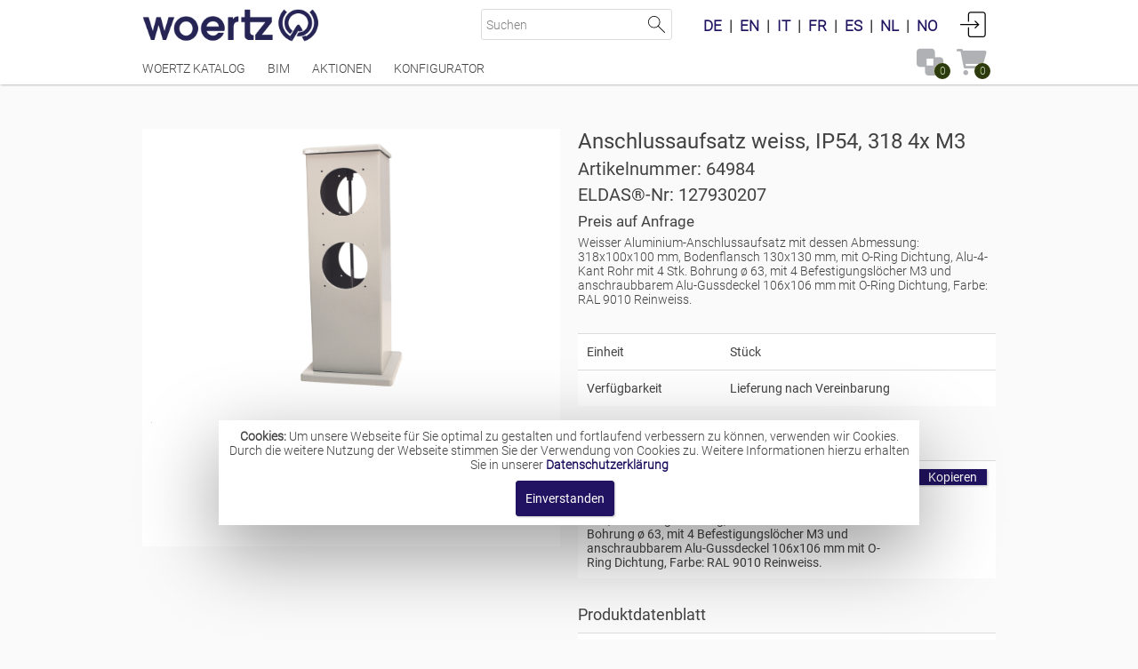

--- FILE ---
content_type: text/html;charset=UTF-8
request_url: https://woertz-catalog.com/path/app/?STRID=41250C494923DFAACA1D81E5FC7E8F8D4227772C&qs_page=A55B9D5A28BAE32B786323BC3861099318198AF1&rq_Lang=de
body_size: 24915
content:


        
    <!DOCTYPE HTML><html lang="de"><head><meta http-equiv="Content-Type" content="text/html; charset=utf-8"><meta name="author" content="Woertz AG"><meta name="viewport" content="width=device-width, user-scalable=yes, initial-scale=1.0, minimum-scale=1.0"><meta http-equiv="X-UA-Compatible" content="IE=edge">





                          <link rel="alternate" hreflang="de" href="https://woertz-catalog.com/path/app/?STRID=41250C494923DFAACA1D81E5FC7E8F8D4227772C&qs_page=A55B9D5A28BAE32B786323BC3861099318198AF1&rq_Lang=de" />
            <link rel="alternate" hreflang="it" href="https://woertz-catalog.com/path/app/?STRID=41250C494923DFAACA1D81E5FC7E8F8D4227772C&qs_page=A55B9D5A28BAE32B786323BC3861099318198AF1&rq_Lang=it" />
            <link rel="alternate" hreflang="en" href="https://woertz-catalog.com/path/app/?STRID=41250C494923DFAACA1D81E5FC7E8F8D4227772C&qs_page=A55B9D5A28BAE32B786323BC3861099318198AF1&rq_Lang=en" />
            <link rel="alternate" hreflang="es" href="https://woertz-catalog.com/path/app/?STRID=41250C494923DFAACA1D81E5FC7E8F8D4227772C&qs_page=A55B9D5A28BAE32B786323BC3861099318198AF1&rq_Lang=es" />
            <link rel="alternate" hreflang="fr" href="https://woertz-catalog.com/path/app/?STRID=41250C494923DFAACA1D81E5FC7E8F8D4227772C&qs_page=A55B9D5A28BAE32B786323BC3861099318198AF1&rq_Lang=fr" />
            <link rel="alternate" hreflang="nl" href="https://woertz-catalog.com/path/app/?STRID=41250C494923DFAACA1D81E5FC7E8F8D4227772C&qs_page=A55B9D5A28BAE32B786323BC3861099318198AF1&rq_Lang=nl" />
            <link rel="alternate" hreflang="no" href="https://woertz-catalog.com/path/app/?STRID=41250C494923DFAACA1D81E5FC7E8F8D4227772C&qs_page=A55B9D5A28BAE32B786323BC3861099318198AF1&rq_Lang=nb" />
            

                        
                             
            
                                                    
                                                
                
                                
                

                            
                        

        <title>Anschlussaufsatz weiss, IP54, 318 4x M3 - 64984-Elektroinstallationstechnik</title>

                
        <meta name="description" content="Anschlussaufsatz weiss, IP54, 318 4x M3 - Weisser Aluminium-Anschlussaufsatz mit dessen Abmessung: 318x100x100 mm, Bodenflansch 130x130 mm, mit O-Ring Dicht...">
        <meta keyword="Anschlussaufsatz, Anschlussaufsatz weiss, IP54, 318 4x M3">

                    <meta property="og:image" content="https://woertz-catalog.com/products/de/64984/Anschlussaufsatz-64984.jpg?usn=1699276287" />
        
<title>Elektroinstallationstechnik</title>




            
            

            
            <script id="loadLegacyBundle">this.__legacyBundles =     {"filter.js":"filter.min.f05ff687f0299871c248.js","all_login.js":"all_login.min.d6cb63addfbca0d851f9.js","chartcontrol.helper.js":"chartcontrol.helper.min.b1b7835ca383a4611f5c.js","contextmenu.js":"contextmenu.min.31ad76dc67128689dc9f.js","calccontrol.helper.js":"calccontrol.helper.min.aeb858ac7092b119ecf4.js","clonecontainer.js":"clonecontainer.min.127b738d9849f6bbff64.js","crm.js":"crm.min.f66212f45d3b32589b05.js","distribution.js":"distribution.min.ebded9aee3b466cefb32.js","distributionlist.js":"distributionlist.min.5a3dc17f7a64809814b2.js","effecthelper.js":"effecthelper.min.b9fe68fd613a18167aca.js","flipflop.js":"flipflop.min.41d48ce590f8ee16f6fc.js","groovycalnav.js":"groovycalnav.min.9220e95527689f945762.js","hidecontainer.js":"hidecontainer.min.460246a5f9069abfd59e.js","distribution.deprecated.js":"distribution.deprecated.min.2d2d031f5e328bdf1a94.js","groovyselect.js":"groovyselect.min.0f1f7405f04ee5ab9dc0.js","jquery.mobile.custom.js":"jquery.mobile.custom.min.dc75ce3b77431b6ca65f.js","mobile_datepicker.js":"mobile_datepicker.min.30563df110d36851e164.js","mobile_numericcontrol.js":"mobile_numericcontrol.min.0551714a66b3e5016d1b.js","mobile_treecontrol.js":"mobile_treecontrol.min.37824ec7ffc3f49a4418.js","mobile_distribution.js":"mobile_distribution.min.d82884c27a69cacb56e8.js","namespace.js":"namespace.min.1cfdcc63cee9fb6fa427.js","poll.js":"poll.min.1d63115255da11da6879.js","project.js":"project.min.3c74556104b67a51ddfa.js","recherche.js":"recherche.min.ccb2717e5f2442e3f81b.js","scaleinterval.js":"scaleinterval.min.07c6a0c3f6023790de38.js","multiselect.js":"multiselect.min.a0d8dd8a4686299d703d.js","shareAddon.js":"shareAddon.min.1435b29781133fe63a57.js","shop.js":"shop.min.9dd2f7635f1aa0bfb59a.js","simpleajax.js":"simpleajax.min.f3ae69cc7bb482a74844.js","ticker.js":"ticker.min.5e52325df96c8dba6a5b.js","treecontrol.js":"treecontrol.min.62d1d5c33f3dcaae885d.js","webservice.js":"webservice.min.8cd4a798e923a12571bf.js","drfiltercalendar.js":"drfiltercalendar.min.bcdeb7a1f79f27dde0ef.js","jquery.easy-ticker.js":"jquery.easy-ticker.min.3a80919f529f0a51ede7.js","all_m.jquery.intrexx.js":"all_m.jquery.intrexx.min.fb6a1d1103a3e998bd9e.js","all.jquery.intrexx.js":"all.jquery.intrexx.min.13771cb33dbe364fe5a7.js","all_filter.js":"all_filter.min.1b8fad08e8f802baa1cb.js","all_iscroll.js":"all_iscroll.min.310ec397348d196db1e3.js","all_m_filter.js":"all_m_filter.min.e58dc5a8c00896fb3a58.js","all_mobiscroll.js":"all_mobiscroll.min.3488f9fd40c262067999.js","all_calendarcontrol.js":"all_calendarcontrol.min.efc2e31e23298b66343f.js","all_calendarcontrol_mobile.js":"all_calendarcontrol_mobile.min.092d6472337130cd9c0a.js","all_m.js":"all_m.min.ad1f8f159027d7a8a11f.js","all.js":"all.min.9c5b477d7c4791f618d3.js","all_amcharts.js":"all_amcharts.min.9f025530064287cae321.js"};</script><script id="javascriptBuildPortalContext">
                
                    this.__portalContext = {
        basePath: "/",
        absoluteBaseUrl: "https://woertz-catalog.com/",
        language: "de",
        locale: "de",
        format: {
            date: {
                firstDayOfWeek: 1,
                default: "dd\x2EMM\x2Eyyyy",
                short: "dd\x2EMM",
                long: "EEEE\x2C\x20d\x2E\x20MMMM\x20yyyy",
            },
            time: "HH\x3Amm",
            currency: {
                leadingZero: true,
                decimalDelimiter: "\x2C",
                groupDelimiter: "\x2E",
                fractionalDigits: "2",
            },
            float: {
                leadingZero: true,
                decimalDelimiter: "\x2C",
                groupDelimiter: "\x2E",
                fractionalDigits: "2",
            },
            integer: {
                groupDelimiter: "",
            }
        },
        layout: "default",
    };
            </script><script id="getUsnKeysPortalForJavascript">
                    g_oUsn = {
        keyCss: "1762747564864",
        keyCssLayout: "1762747564864",
        keyIncludeLayout: "1762747564864",
        keyInclude: "1762747564864",
        keyConstants: "1762747564864",
    };
            </script><script src="/script/common/ix/text/i18n/de.js?usn=1762747564864"></script>
<script id="getBundleManifest" src="/script/dist/manifest.min.28b7e9ca1ba115a62019.js"></script><script id="getBundleVendor" src="/script/dist/vendor.min.e79b0df6dd1b193bdfb6.js"></script><script id="getBundleIx" src="/script/dist/ix.min.27673d1d653a97689149.js"></script>
        <script id="momentLocale" src="/script/dist/moment/locale/de.js"></script>

            <script id="includeWindow.js" src="/include/default/window.js?usn=1762747564864"></script><script id="getBundleLegacyAll.js" src="/script/dist-legacy/all.min.9c5b477d7c4791f618d3.js"></script><script id="getBundleLegacyAllJqueryIntrexx.js" src="/script/dist-legacy/all.jquery.intrexx.min.13771cb33dbe364fe5a7.js"></script><script id="includeCustommenu.js" src="/include/custom/custommenu.js?usn=1762747564864"></script><script id="javascriptInit">Browser.setBrowserAgents({"userAgentId":"Mozilla\/5.0 (Macintosh; Intel Mac OS X 10_15_7) AppleWebKit\/537.36 (KHTML, like Gecko) Chrome\/131.0.0.0 Safari\/537.36; ClaudeBot\/1.0; +claudebot@anthropic.com)","version":"131.0","majorVersion":131,"minorVersion":0,"geckoVersion":null,"geckoMajorVersion":-1,"geckoMinorVersion":-1,"intrexxrssprovider":false,"gecko":true,"firefox":false,"iceweasel":false,"galeon":false,"kmeleon":false,"epiphany":false,"safari":false,"chrome":true,"dillo":false,"netscape":false,"nav2":false,"nav3":false,"nav4":false,"nav4up":false,"nav45":false,"nav45up":false,"navgold":false,"nav6":false,"nav6up":false,"mozilla":false,"ie":false,"ie3":false,"ie4":false,"ie4up":false,"ie4down":false,"ie5":false,"ie5up":false,"ie5down":false,"ie55":false,"ie55up":false,"ie55down":false,"ie6":false,"ie6up":false,"ie6down":false,"ie7":false,"ie7up":false,"ie7down":false,"ie8":false,"ie8up":false,"ie8down":false,"ie8compat":false,"ie9":false,"ie9up":false,"ie9down":false,"ie9compat":false,"ie10":false,"ie10up":false,"ie10down":false,"ie10compat":false,"ie11":false,"ie11up":false,"ie11down":false,"ie11compat":false,"edge":false,"neoplanet":false,"neoplanet2":false,"aol":false,"aol3":false,"aol4":false,"aol5":false,"aol6":false,"aoltv":false,"opera":false,"opera3":false,"opera4":false,"opera5":false,"opera6":false,"opera7":false,"opera8":false,"opera9":false,"opera9up":false,"opera9down":false,"opera912down":false,"opera920up":false,"opera10":false,"opera11":false,"opera12":false,"hotjava":false,"hotjava3":false,"hotjava3up":false,"lobo":false,"httpclient":false,"amaya":false,"curl":false,"staroffice":false,"icab":false,"lotusnotes":false,"konqueror":false,"lynx":false,"links":false,"w3m":false,"webtv":false,"mosaic":false,"wget":false,"getright":false,"lwp":false,"yahoo":false,"google":false,"baidu":false,"bing":false,"java":false,"altavista":false,"scooter":false,"lycos":false,"infoseek":false,"webcrawler":false,"linkexchange":false,"slurp":false,"robot":true,"blackberry":false,"mobilewebkit":false,"webkit":true,"touchpad":false,"mobile":false,"iphone":false,"ipod":false,"ipad":false,"android":false,"audrey":false,"iopener":false,"avantgo":false,"palm":false,"wap":false,"win16":false,"win3x":false,"win31":false,"win95":false,"win98":false,"winnt":false,"win2k":false,"winxp":false,"vista":false,"dotnet":false,"winme":false,"win32":false,"windows":false,"mac":true,"macosx":true,"mac68k":false,"macppc":false,"amiga":false,"emacs":false,"os2":false,"sun":false,"sun4":false,"sun5":false,"suni86":false,"irix":false,"irix5":false,"irix6":false,"hpux":false,"hpux9":false,"hpux10":false,"aix":false,"aix1":false,"aix2":false,"aix3":false,"aix4":false,"linux":false,"sco":false,"unixware":false,"mpras":false,"reliant":false,"dec":false,"sinix":false,"freebsd":false,"bsd":false,"x11":false,"unix":false,"vms":false,"css":true,"css1":true,"css2":true,"dom0":true,"dom1":true,"dom2":false,"javascript":true});ix.session.CSRFToken = "99C2B7BD11FAACF6E12270F815781093727024D4";var wndRoot = makeRootWindow({portalId: 'Portal6638531167630959961',oFormatInfo: {defaultLang: 'de',lang: 'de',charset: 'UTF-8',locale: "de",firstDayOfWeek: 1,intGroupSep: "",numLeadNulls: true,numDecSep: "\x2C",numGroupSep: "\x2E",numFracDigits: "2",currLeadNulls: true,currDecSep: "\x2C",currGroupSep: "\x2E",currFracDigits: "2",dateFormat: "dd\x2EMM\x2Eyyyy",shortDateFormat: "dd\x2EMM",longDateFormat: "EEEE\x2C\x20d\x2E\x20MMMM\x20yyyy",timeFormat: "HH\x3Amm"},oWAISettings: {bYellowFade: false,bshowActionInfo: false,},pwdMinLength: -2,bPushState: true,bIsAnonymous: true,bDemoMode: false,strAbsBaseUrl: 'https://woertz-catalog.com/',portalName: 'Woertz\x20Catalog',iSessionTimeOut: 1200000,title: "Elektroinstallationstechnik",aShortcuts: [{keys: "Alt+h",target: "hiddenarea"}],oCurrentUser: {strGuid: "05CE8CE3035924F7D3088895F1D87DADD65CFAE4",strDisplayName: "Anonymous",bAnonymous: true},});self.oUp.oMessage = self.oMessage;var aMenuGuid = new Array();Helper.setCookie("co_Layout_8D23913DCB3532996F8FA3C8C06FB545B8E54A94","default",true);if (Helper.getQsValueByParam("rq_Lang")) {Helper.setCookie("co_Lang",Helper.getQsValueByParam("rq_Lang"),true);}oMenuTree = new UpMenuTree(false, "", "BF9B4B8CE2D6CCDD56729E6BBDAB7C5171991FB4",true,"[{\"appGuid\":null,\"pageGuid\":null,\"itemType\":\"ROOT\",\"parentGuid\":null,\"guid\":\"root\",\"text\":\"\",\"level\":0,\"link\":null,\"hasChildren\":true,\"hasLink\":false,\"newWindow\":false},{\"appGuid\":null,\"pageGuid\":null,\"itemType\":\"CONT\",\"parentGuid\":\"root\",\"guid\":\"BF9B4B8CE2D6CCDD56729E6BBDAB7C5171991FB4\",\"text\":\"Standard\",\"level\":1,\"link\":null,\"hasChildren\":true,\"hasLink\":false,\"newWindow\":false},{\"appGuid\":null,\"pageGuid\":null,\"itemType\":\"CONT\",\"parentGuid\":\"BF9B4B8CE2D6CCDD56729E6BBDAB7C5171991FB4\",\"guid\":\"A1218E3DA7E5B035F0C6E665ECF73BCD47412230\",\"text\":\"Woertz Katalog\",\"level\":2,\"link\":\"\\/path\\/portal\\/?rq_MenuGuid=A1218E3DA7E5B035F0C6E665ECF73BCD47412230&rq_PortalGuid=00000000DEADBEEF69922282E4D9ACE4F00A0ED2&rq_VM=696E7465726E616C2F6C61796F75742F766D2F68746D6C2F706F7274616C2F706F7274616C736974652E766D\",\"hasChildren\":false,\"hasLink\":true,\"newWindow\":false},{\"appGuid\":null,\"pageGuid\":null,\"itemType\":\"LMI\",\"parentGuid\":\"BF9B4B8CE2D6CCDD56729E6BBDAB7C5171991FB4\",\"guid\":\"E2E0D4CED2A03768FAEE5AF530FCC5ADF2B2FF1B\",\"text\":\"BIM\",\"level\":2,\"link\":\"https:\\/\\/woertz-catalog.com\\/path\\/app\\/?STRID=D9091FF8BB7CB2D3C31845D2D5DEF69AD9382B51&qs_page=3A56C10EB0D2B818C458F1D455DD8DCA47BEC1F0\",\"hasChildren\":false,\"hasLink\":true,\"newWindow\":false},{\"appGuid\":null,\"pageGuid\":null,\"itemType\":\"LMI\",\"parentGuid\":\"BF9B4B8CE2D6CCDD56729E6BBDAB7C5171991FB4\",\"guid\":\"8B8C7A9A4E775A49FEE274981C817FA655F2C5C7\",\"text\":\"Aktionen\",\"level\":2,\"link\":\"https:\\/\\/woertz-catalog.com\\/path\\/app\\/?STRID=50CF7D56B7AFC84267729B30F064598A47821994&qs_page=586F94EBD3BD168BC036A3A75AE807132D0EAF9D\",\"hasChildren\":false,\"hasLink\":true,\"newWindow\":false},{\"appGuid\":\"F25E6CA1E609D5D40AE100F24D97E618FBCFE925\",\"pageGuid\":\"35F5651C514D498B7DA01FC64580F661AB3C93EC\",\"itemType\":\"AMI\",\"parentGuid\":\"BF9B4B8CE2D6CCDD56729E6BBDAB7C5171991FB4\",\"guid\":\"ABB3E9290BF74261D37AA49C97E5E604BC3C3DF4\",\"text\":\"Konfigurator\",\"level\":2,\"link\":\"\\/path\\/app\\/?rq_AppGuid=F25E6CA1E609D5D40AE100F24D97E618FBCFE925&rq_TargetPageGuid=35F5651C514D498B7DA01FC64580F661AB3C93EC&rq_MenuGuid=ABB3E9290BF74261D37AA49C97E5E604BC3C3DF4\",\"hasChildren\":true,\"hasLink\":true,\"newWindow\":false},{\"appGuid\":null,\"pageGuid\":\"35F5651C514D498B7DA01FC64580F661AB3C93EC\",\"itemType\":\"APM\",\"parentGuid\":\"ABB3E9290BF74261D37AA49C97E5E604BC3C3DF4\",\"guid\":\"E74552C37CF6F1EFB33D8EDC2C616EF65904D722\",\"text\":\"Übersicht\",\"level\":3,\"link\":\"\\/path\\/app\\/?qs_link=E74552C37CF6F1EFB33D8EDC2C616EF65904D722\",\"hasChildren\":false,\"hasLink\":true,\"newWindow\":false},{\"appGuid\":null,\"pageGuid\":null,\"itemType\":\"ACMI\",\"parentGuid\":\"BF9B4B8CE2D6CCDD56729E6BBDAB7C5171991FB4\",\"guid\":\"D43CC3CDB47B6F4843BB00C10B35E9589FF00269\",\"text\":\"Kundenbereich\",\"level\":2,\"link\":\"\\/path\\/app\\/?rq_AppGuid=37048F7ED5FE414775A54AE651AD1A1F39A4D447&rq_TargetPageGuid=7ACDA8B6555EC4960D948C8E0F8CB904CD7E0451&rq_MenuGuid=D43CC3CDB47B6F4843BB00C10B35E9589FF00269\",\"hasChildren\":false,\"hasLink\":true,\"newWindow\":false},{\"appGuid\":null,\"pageGuid\":null,\"itemType\":\"CONT\",\"parentGuid\":\"root\",\"guid\":\"DC279B1C1D56F54ECEC98D2A245DCBB32569E1CD\",\"text\":\"Mobile\",\"level\":1,\"link\":null,\"hasChildren\":true,\"hasLink\":false,\"newWindow\":false},{\"appGuid\":null,\"pageGuid\":null,\"itemType\":\"CONT\",\"parentGuid\":\"DC279B1C1D56F54ECEC98D2A245DCBB32569E1CD\",\"guid\":\"06EA0778B877D7DEEC0EB25AE8414DF88E713BE3\",\"text\":\"Home\",\"level\":2,\"link\":\"\\/path\\/show\\/?rq_MenuGuid=06EA0778B877D7DEEC0EB25AE8414DF88E713BE3&rq_VM=696E7465726E616C2F6C61796F75742F766D2F68746D6C2F6672616D65732F6C6F67696E5F73746172745F6D6F62696C652E766D\",\"hasChildren\":false,\"hasLink\":true,\"newWindow\":false},{\"appGuid\":null,\"pageGuid\":null,\"itemType\":\"CONT\",\"parentGuid\":\"root\",\"guid\":\"095E77699E538FE1722580BB69F15C4BB0581687\",\"text\":\"Quicklinks\",\"level\":1,\"link\":null,\"hasChildren\":true,\"hasLink\":false,\"newWindow\":false},{\"appGuid\":null,\"pageGuid\":null,\"itemType\":\"LMI\",\"parentGuid\":\"095E77699E538FE1722580BB69F15C4BB0581687\",\"guid\":\"F69C57EDB07B14966AD94BC8D54AAA4DA1A0A42D\",\"text\":\"Impressum\",\"level\":2,\"link\":\"https:\\/\\/woertz-catalog.com\\/infos\\/IMPRINT\",\"hasChildren\":false,\"hasLink\":true,\"newWindow\":false},{\"appGuid\":null,\"pageGuid\":null,\"itemType\":\"SMI\",\"parentGuid\":\"095E77699E538FE1722580BB69F15C4BB0581687\",\"guid\":\"4B6EE648FA4B9046829DC4980941EDA17E8E9B51\",\"text\":\"|\",\"level\":2,\"link\":\"#\",\"hasChildren\":false,\"hasLink\":false,\"newWindow\":false, \"imageProps\":{\"useimage\": false, \"imagepath\":\"\", \"imagewidth\": 0, \"imageheight\": 0}},{\"appGuid\":null,\"pageGuid\":null,\"itemType\":\"LMI\",\"parentGuid\":\"095E77699E538FE1722580BB69F15C4BB0581687\",\"guid\":\"2811409BEE27E1E71C219B125F2DCD9BD034F64F\",\"text\":\"Kontakt\",\"level\":2,\"link\":\"https:\\/\\/woertz-catalog.com\\/path\\/app\\/?rq_AppGuid=76D8A960908186EE58225B65C14BDE0CCCE1B44E&rq_TargetPageGuid=FDF9E58C0E777E81E435C082227619596CF8AE25\",\"hasChildren\":false,\"hasLink\":true,\"newWindow\":true},{\"appGuid\":null,\"pageGuid\":null,\"itemType\":\"SMI\",\"parentGuid\":\"095E77699E538FE1722580BB69F15C4BB0581687\",\"guid\":\"D48F3BFA64DD0456D5E59DCCBEEB6B45FDB07183\",\"text\":\"|\",\"level\":2,\"link\":\"#\",\"hasChildren\":false,\"hasLink\":false,\"newWindow\":false, \"imageProps\":{\"useimage\": false, \"imagepath\":\"\", \"imagewidth\": 0, \"imageheight\": 0}},{\"appGuid\":null,\"pageGuid\":null,\"itemType\":\"LMI\",\"parentGuid\":\"095E77699E538FE1722580BB69F15C4BB0581687\",\"guid\":\"BD362706D23A2F6156CBB99777B4CF634EBAC2FA\",\"text\":\"AGBs\",\"level\":2,\"link\":\"https:\\/\\/woertz-catalog.com\\/infos\\/TERMS_AND_CONDITIONS\",\"hasChildren\":false,\"hasLink\":true,\"newWindow\":false},{\"appGuid\":null,\"pageGuid\":null,\"itemType\":\"SMI\",\"parentGuid\":\"095E77699E538FE1722580BB69F15C4BB0581687\",\"guid\":\"4033B687C196B5F0C7C1014044646400DFE3FDCC\",\"text\":\"|\",\"level\":2,\"link\":\"#\",\"hasChildren\":false,\"hasLink\":false,\"newWindow\":false, \"imageProps\":{\"useimage\": false, \"imagepath\":\"\", \"imagewidth\": 0, \"imageheight\": 0}},{\"appGuid\":null,\"pageGuid\":null,\"itemType\":\"LMI\",\"parentGuid\":\"095E77699E538FE1722580BB69F15C4BB0581687\",\"guid\":\"EA91E0F0A5429A163478FC50A0D120504FF0891B\",\"text\":\"Datenschutzbestimmung\",\"level\":2,\"link\":\"https:\\/\\/woertz-catalog.com\\/infos\\/PRIVACY_POLICY\",\"hasChildren\":false,\"hasLink\":true,\"newWindow\":false}]");self.oUp.strOnLoad += "document.getElementById('Container_Stage').url=document.location.href;";</script>


            
                            <link rel="icon" type="image/png" sizes="any" href="/images/favicon/custom/favicon.png"><link rel="apple-touch-icon" type="image/png" sizes="any" href="/images/favicon/custom/favicon.png">
            

            
            <link rel="stylesheet" href="/css/portalControl.css?usn=1762747564864">

            
                            <link rel="stylesheet" href="/script/dist/vendor.min.css?usn=1762747564864">
                            
            
            <link rel="stylesheet" href="/fonts/muli/muli.css?usn=1762747564864"><link rel="stylesheet" href="/fonts/roboto/roboto.css?usn=1762747564864"><link rel="stylesheet" href="/fonts/rubik/rubik.css?usn=1762747564864"><link rel="stylesheet" href="/thirdparty/icon54/font/icon54-line.css?usn=1762747564864"><link rel="stylesheet" href="/thirdparty/icon54/font/icon54-solid.css?usn=1762747564864">

            
            
            
            <link rel="stylesheet" href="/css/default/layout.css?usn=1762747564864"><link rel="stylesheet" type="text/css" media="print" href="/css/default/print.css?usn=1762747564864">

<!-- Google Tag Manager -->
<script>(function(w,d,s,l,i){w[l]=w[l]||[];w[l].push({'gtm.start':new Date().getTime(),event:'gtm.js'});var f=d.getElementsByTagName(s)[0],j=d.createElement(s),dl=l!='dataLayer'?'&l='+l:'';j.async=true;j.src='https://www.googletagmanager.com/gtm.js?id='+i+dl;f.parentNode.insertBefore(j,f);})(window,document,'script','dataLayer','GTM-M8D5V974');</script>
<!-- End Google Tag Manager -->

<!-- Google tag Conversion URL -->
<script>
function gtag_report_conversion(url) {
  var callback = function () {
    if (typeof(url) != 'undefined') {
      //window.location = url;
    }
  };
  gtag('event', 'conversion', {
      'send_to': 'AW-687534632/if9GCL3hsM8YEKjk68cC',
      'event_callback': callback
  });
  return true;
}
</script>
<!-- Google tag Conversion URL -->
<!-- Google tag (gtag.js) -->
<script async src="https://www.googletagmanager.com/gtag/js?id=G-81K3WTR216"></script>
<script>
  window.dataLayer = window.dataLayer || [];
  function gtag(){dataLayer.push(arguments);}
  gtag('js', new Date());

  gtag('config', 'G-81K3WTR216');
</script>
<!-- Google tag (gtag.js) -->


 <link rel="preload" href="/fonts/roboto/roboto-latin-300.woff2" as="font" type="font/woff2" crossorigin>
 <link rel="preload" href="/fonts/roboto/roboto-latin-regular.woff2" as="font" type="font/woff2" crossorigin>

<link href="../../thirdparty/fontawesome/css/all.css" rel="stylesheet"> <!--load all styles -->
<link rel="preload" href="../../thirdparty/fontawesome/webfonts/fa-solid-900.woff2" as="font" type="font/woff2" crossorigin="anonymous">

<link rel="stylesheet" href="../../thirdparty/toastr/toastr.min.css" />
<script src="../../thirdparty/toastr/toastr.min.js" type="text/javascript" defer></script>


<script src="../../include/custom/b2b.js" type="text/javascript" defer></script>

  <style>
    #CONT-D43CC3CDB47B6F4843BB00C10B35E9589FF00269 {
      display: none !important;
    }
  </style>




<div>
    <script>
        function onLanguageChange(e, newLang) {

            let url = window.location.href;
            if(!url.includes('rq_Lang=')) {
                url = url.includes('?') ? url + '&rq_Lang=' + newLang : url + '?rq_Lang=' + newLang;
            }else{
                const urlElements = url.split('rq_Lang=');
                url = urlElements[0] + 'rq_Lang=' + newLang + urlElements[1].substring(2);
            }
            document.cookie = "co_Lang=; expires=Thu, 01 Jan 1970 00:00:00 UTC; path=/;";
            document.cookie = "co_Lang=" + newLang;
            window.location.href = url;
            return false;
        }
    </script>
</div></head><body class="Root"><a aria-hidden="true" style="margin: 0pt; padding: 0pt; height: 0pt; width: 0pt;" id="upTopAnchor"></a><div id="Container_Wrapper"><div id="Container_Header" data-id="Container_Header"><div id="Grid_Header" class="ix-grid-row "><div id="GridColumn_Homelink_Actioncontrols" class="ix-grid-column ix-small-12 ix-medium-12 ix-large-12 ix-small-pLNone ix-medium-pLNone ix-large-pLNone ix-small-pRNone ix-medium-pRNone ix-large-pRNone "><div id="Container_Logo"><a href="/" aria-label="Home" title="Home"><img alt="" src="/images/default/logo.png?usn=1762747564864" width="274" height="51"></a></div><div id="Container_Zusatzkontrollen_Suche" data-id="Container_Zusatzkontrollen_Suche"><div id="Action_Search_Global">
<style>
    .hide-label {
        border: 0;
        clip: rect(1px, 1px, 1px, 1px);
        height: 1px;
        margin: -1px;
        overflow: hidden;
        padding: 0;
        position: absolute;
        width: 1px; 
    }
</style>
<form id="ID_PortalSearchForm" method="post" accept-charset="UTF-8" action="javascript:void(0);" role="search"></form>
    <label for="ID_GlobalSearchTerm" class="show-for-screenreaders-only">Suchen</label>
    <input autocomplete="off" type="search" id="ID_GlobalSearchTerm" form="ID_PortalSearchForm" placeholder="Suchen">
    <a role="button" href="#" id="ID_GlobalSearchButton" aria-label="Suche starten">Suche starten</a>
<script>
$(function() {
    var searbtn = document.querySelector("#ID_GlobalSearchButton");
    if (searbtn) {
        searbtn.addEventListener("keydown", keyBindings.bind(this));
    }

    function keyBindings(event) {
        var key = event.key,
        flag = false;
        switch (key) {
            case ' ':
            case 'Enter':
                doSearch(event);
                break;
            default:
                break;
        }
    }

    /**
     * @type {Object}
     * @ignore
     * @private
     * @description Stores all possible modes to open the search in.
     */
    var searchOpener = {
        tooltip: function(settings) {
            return ix.loader.tooltip($.extend(true, {
                html: settings.event.delegateTarget,
                windowSettings: {
                    alignment: "middle_center",
                    closeByClick: false,
                    fixed: true,
                    height: "95",
                    heightUnit: "vh",
                    key: "ID_GlobalSearchButton_TT",
                    modal: true,
                    posRight: 0,
                    position: "window",
                    width: "95",
                    widthUnit: "vw",
                },
                onAfterUnload: () => {
                    var tabBarConfig = document.querySelector("[data-tooltip-key='GlobalSearchResults_TabBar']");
                    if (tabBarConfig) {
                        ix.tooltip.close("GlobalSearchResults_TabBar");
                    }
                },
            }, settings));
        },
        mainpage: function(settings) {
            return ix.loader.stage($.extend(true, {
            }, settings));
        }
    };

    /**
     * @ignore
     * @private
     * @param {Event} event The source event.
     * @description Opens the global search app with "qs_searchTerm", if it isn't already opened.
     */
    var doSearch = function (event) {
        event.preventDefault();
        var searchAppGuid = "7573655F7468655F666F7263655F6C756B650000";
        var searchPageGuid = "322849A1262D33B5D3BA806810A9CC92D5E60AC0";
        var searchResultsTable = getElement("7EBB7C2FB15C7BADE8D914D51B3942E27AE21434");
        var searchTerm = $("#ID_GlobalSearchTerm").val();
        //if (typeof searchResultsTable === "undefined" || searchResultsTable === null || !(searchResultsTable.oUp instanceof UpMultiSourceTable)) {
            var openSearchIn = "tooltip";
            var settings = {
                ixApp: {
                    guid: searchAppGuid,
                    pageGuid: searchPageGuid
                },
                data: {
                    "qs_searchTerm": searchTerm
                },
                event: event
            };
            searchOpener[openSearchIn](settings);
        /*} else {
            if(searchResultsTable && searchResultsTable.oUp && searchResultsTable.oUp.searchInputElement) {
                var searchInput = searchResultsTable.oUp.searchInputElement;
                $(searchInput).val(searchTerm);
                searchResultsTable.oUp.reload();
            }
        }*/
    };

    $("#ID_GlobalSearchButton").on("click", function (e) {
        doSearch(e);
    });
    $("#ID_GlobalSearchTerm").on("keypress", function (e) {
        if (e.which === 13) {
            doSearch(e);
        }
    });
    });
</script>
</div><div class="clearfix" id="Container_additonal_controls"><div id="Action_UserName" style="float:left;margin-right:5px;">    <span class="show-for-screenreaders-only">Sie sind nicht angemeldet</span>
    <span aria-hidden="true">Anonymous</span>
</div><div id="Action_Language" style="float:left;margin-right:5px;"><span id="ID_Languageswitch" style="font-size:1.2em; font-weight: bold; margin: 0px 20px 0px;"><a lang="de" target="_top" onclick="onLanguageChange(Event, 'de')" href="#" title="Wechseln Sie hier die Sprache ihres Portals.">DE</a><span class="Languageswitch_Separator">  |  </span><a lang="en" target="_top" onclick="onLanguageChange(Event, 'en')" href="#" title="Wechseln Sie hier die Sprache ihres Portals.">EN</a><span class="Languageswitch_Separator">  |  </span><a lang="it" target="_top" onclick="onLanguageChange(Event, 'it')" href="#" title="Wechseln Sie hier die Sprache ihres Portals.">IT</a><span class="Languageswitch_Separator">  |  </span><a lang="fr" target="_top" onclick="onLanguageChange(Event, 'fr')" href="#" title="Wechseln Sie hier die Sprache ihres Portals.">FR</a><span class="Languageswitch_Separator">  |  </span><a lang="es" target="_top" onclick="onLanguageChange(Event, 'es')" href="#" title="Wechseln Sie hier die Sprache ihres Portals.">ES</a><span class="Languageswitch_Separator">  |  </span><a lang="nl" target="_top" onclick="onLanguageChange(Event, 'nl')" href="#" title="Wechseln Sie hier die Sprache ihres Portals.">NL</a><span class="Languageswitch_Separator">  |  </span><a lang="nb" target="_top" onclick="onLanguageChange(Event, 'nb')" href="#" title="Wechseln Sie hier die Sprache ihres Portals.">NO</a></span>
</div><div id="Action_Login" style="float:left;">

<a
    role="button"
    aria-label="Anmelden"
    class="loggedout"
    id="ID_textactioncontrollogin"
    data-hijax="tooltip"
    data-hijax-tooltip="modal"
    href="/internal/layout/vm/html/frames/login_start.vm"
    data-hijax-href="/path/show/?rq_VM=696E7465726E616C2F73797374656D2F766D2F68746D6C2F6C6F67696E2F6C6F67696E2E766D"
    data-hijax-tooltip-props="strTitle:'Anmelden', strKey: 'oTTP_Login', bCloseButton: false, bCloseByKey: false, bAvoidMouse: true, bLocked: true"
    title="Anmelden">
    Anmelden
</a></div></div><div id="Container_CustomIcons"><div id="Container_ProductComparisonHeaderInfo" style="margin: 0 15px 0 0;">
	<style>
	.comparisonlistInfoHeader {
		filter: invert(95%) sepia(10%) saturate(82%) hue-rotate(173deg) brightness(98%) contrast(89%);
	}
	.comparisonlistInfoHeader_nbr {
		text-align: center;
		position: absolute;
		bottom: -5px;
		left: 20px;
	}
</style>

		
	
		

<div id="comparisonlistInfoHeader" class="comparisonlistInfoHeader" style="cursor: pointer;" onclick="openProductComparisonList();" title="Produktvergleich öffnen">
		<i class="fa-solid fa-object-exclude" id="comparisonlistInfoHeader_svg" style="font-size: 30px; cursor: pointer; height: 26px;"></i>
	<div id="comparisonlistHeader_nbr" class="ix-inline-block comparisonlistInfoHeader_nbr" style="cursor: pointer;">
		<p style="display: inline; font-size: 16px; cursor: pointer;"></p>
		<p style="display: block; padding: 2px 1px 0px 1px; color: #021a2c; font-size: 12px; background: #ccff34; border-radius: 100%; height: 16px; width: 16px; cursor: pointer;">0</p>
	</div>
</div>


<script>
	function openProductComparisonList(){
		ix.loader.stage({
		    ixApp: {
		        guid: '76D8A960908186EE58225B65C14BDE0CCCE1B44E',
		        pageGuid: 'CB726BB733D6933FB9CAD685B21523E1D5EF4F17'
		    }});
	}
</script>
</div>
<div id="Container_CartHeaderInfo">
	<style>
	.cartInfoHeader {
		filter: invert(95%) sepia(10%) saturate(82%) hue-rotate(173deg) brightness(98%) contrast(89%);
	}
	.cartInfoHeader_nbr {
		text-align: center;
		position: absolute;
		bottom: -5px;
		left: 20px;
	}
</style>


		
	
	
			
	

<div id="cartInfoHeader" class="cartInfoHeader" style="cursor: pointer;" onclick="openCart();" title="Warenkorb öffnen">
		<i class="fa-solid fa-cart-shopping fa-beat-fade" id="cartInfoHeader_svg" style="font-size: 30px; cursor: pointer; height: 26px;"></i>
	<div id="cartInfoHeader_nbr" class="ix-inline-block cartInfoHeader_nbr" style="cursor: pointer;">
		<p style="display: inline; font-size: 16px; cursor: pointer;"></p>
		<p style="display: block; padding: 2px 1px 0px 1px; color: #021a2c; font-size: 12px; background: #ccff34; border-radius: 100%; height: 16px; width: 16px; cursor: pointer;">0</p>
	</div>
</div>


<script>
	function openCart(){
		ix.loader.tooltip({
		    ixApp: {
		        guid: '76D8A960908186EE58225B65C14BDE0CCCE1B44E',
		        pageGuid: '150D57430A31F36D6FEF144B3FD5BEAA2FA73397',
		        recId: 'UNSET'
		    },
		    windowSettings: {
		        position: 'modal',
		        closeByButton: true,
		        closeByClick: true,
		        closeByEsc: true
	    }});
	}
	$(function() {
		setTimeout(function(){$('#cartInfoHeader_svg').removeClass("fa-beat-fade");}, 500);
	});
</script>

</div>
</div></div>
</div><div id="GridColumn_Menu" class="ix-grid-column ix-small-12 ix-medium-12 ix-large-12 ix-small-pLNone ix-medium-pLNone ix-large-pLNone ix-small-pRNone ix-medium-pRNone ix-large-pRNone "><div id="Container_Menu_Droplist">                    
                
                                                                                                                                                                                                                                            		
		
				
	
		



<nav id="CONT_dropline_Container_Menu_Droplist" class="menu" aria-label="Blockmenü"><input id="CONT_dropline_Container_Menu_Droplist_menuopenclose" class="burgerCheckbox" type="checkbox" data-type="toggleSwitch" data-rel="Container_Menu_Droplist" style="display:none;left:-9999px;position:absolute;"><label id="CONT_dropline_Container_Menu_Droplist_menuopenclose_button" tabindex="0" role="button" class="menuopenclose" for="CONT_dropline_Container_Menu_Droplist_menuopenclose" aria-expanded="false" data-type="toggleButton" data-rel="Container_Menu_Droplist"><div class="hamburger"><span class="bar bar1"></span><span class="bar bar2"></span><span class="bar bar3"></span><span class="bar bar4"></span></div><span class="helper">Menü</span></label><ul role="menu" class="level0 list"><li id="CONT-A1218E3DA7E5B035F0C6E665ECF73BCD47412230" data-level="1" data-parent="BF9B4B8CE2D6CCDD56729E6BBDAB7C5171991FB4" class="level0 selected item" data-has-children="no" data-has-link="yes"><input type="checkbox" id="INPUT-CONT-A1218E3DA7E5B035F0C6E665ECF73BCD47412230" class="level0 input show-for-screenreaders-only"><label for="INPUT-CONT-A1218E3DA7E5B035F0C6E665ECF73BCD47412230" class="level0 label"><a data-hijax="stage" class="level0 link" data-rel="Container_Menu_Droplist" href="/path/portal/?rq_MenuGuid=A1218E3DA7E5B035F0C6E665ECF73BCD47412230&amp;rq_PortalGuid=00000000DEADBEEF69922282E4D9ACE4F00A0ED2&amp;rq_Lang=de" id="A-A1218E3DA7E5B035F0C6E665ECF73BCD47412230">Woertz Katalog</a></label></li><li id="CONT-E2E0D4CED2A03768FAEE5AF530FCC5ADF2B2FF1B" data-level="1" data-parent="BF9B4B8CE2D6CCDD56729E6BBDAB7C5171991FB4" class="level0 item" data-has-children="no"><label class="level0 label"><a id="A-E2E0D4CED2A03768FAEE5AF530FCC5ADF2B2FF1B" class="level0 link" data-rel="Container_Menu_Droplist"rel="external" href="https://woertz-catalog.com/path/app/?STRID=D9091FF8BB7CB2D3C31845D2D5DEF69AD9382B51&qs_page=3A56C10EB0D2B818C458F1D455DD8DCA47BEC1F0">BIM</a></label></li><li id="CONT-8B8C7A9A4E775A49FEE274981C817FA655F2C5C7" data-level="1" data-parent="BF9B4B8CE2D6CCDD56729E6BBDAB7C5171991FB4" class="level0 item" data-has-children="no"><label class="level0 label"><a id="A-8B8C7A9A4E775A49FEE274981C817FA655F2C5C7" class="level0 link" data-rel="Container_Menu_Droplist"rel="external" href="https://woertz-catalog.com/path/app/?STRID=50CF7D56B7AFC84267729B30F064598A47821994&qs_page=586F94EBD3BD168BC036A3A75AE807132D0EAF9D">Aktionen</a></label></li><li id="CONT-ABB3E9290BF74261D37AA49C97E5E604BC3C3DF4" data-level="1" data-parent="BF9B4B8CE2D6CCDD56729E6BBDAB7C5171991FB4" class="level0 item" data-has-children="no"><label class="level0 label"><a id="A-ABB3E9290BF74261D37AA49C97E5E604BC3C3DF4" class="level0 link" data-rel="Container_Menu_Droplist" data-hijax="stage" href="/path/app/?rq_AppGuid=F25E6CA1E609D5D40AE100F24D97E618FBCFE925&rq_TargetPageGuid=35F5651C514D498B7DA01FC64580F661AB3C93EC&rq_MenuGuid=ABB3E9290BF74261D37AA49C97E5E604BC3C3DF4">Konfigurator</a></label></li><li id="CONT-D43CC3CDB47B6F4843BB00C10B35E9589FF00269" data-level="1" data-parent="BF9B4B8CE2D6CCDD56729E6BBDAB7C5171991FB4" class="level0 item" data-has-children="no" data-has-link="yes"><input type="checkbox" id="INPUT-CONT-D43CC3CDB47B6F4843BB00C10B35E9589FF00269" class="level0 input show-for-screenreaders-only"><label for="INPUT-CONT-D43CC3CDB47B6F4843BB00C10B35E9589FF00269" class="level0 label"><a data-hijax="stage" class="level0 link" data-rel="Container_Menu_Droplist" href="/path/app/?rq_AppGuid=37048F7ED5FE414775A54AE651AD1A1F39A4D447&amp;rq_TargetPageGuid=7ACDA8B6555EC4960D948C8E0F8CB904CD7E0451&amp;rq_MenuGuid=D43CC3CDB47B6F4843BB00C10B35E9589FF00269&amp;rq_Lang=de" id="A-D43CC3CDB47B6F4843BB00C10B35E9589FF00269">Kundenbereich</a></label></li></ul></nav><script>oMenu_Container_Menu_Droplist = new UpDroplineMenu();oMenu_Container_Menu_Droplist.oHtml = document.getElementById("CONT_dropline_Container_Menu_Droplist");oMenu_Container_Menu_Droplist.oHtml.oUp = oMenu_Container_Menu_Droplist;oHtmlRoot.oUp.oRegistry.oMenuReg['Container_Menu_Droplist'] = oMenu_Container_Menu_Droplist;oMenu_Container_Menu_Droplist.startMenuLevel = 0;oMenu_Container_Menu_Droplist.childMenuName = "";oMenu_Container_Menu_Droplist.parentMenuName = "";oMenu_Container_Menu_Droplist.name = "Container_Menu_Droplist";oMenu_Container_Menu_Droplist.startId = "BF9B4B8CE2D6CCDD56729E6BBDAB7C5171991FB4";oMenu_Container_Menu_Droplist.oLastClickedItem = null;oMenu_Container_Menu_Droplist.childMenuName = "";oMenu_Container_Menu_Droplist.appendApplicationMenu = false;oMenu_Container_Menu_Droplist.oStartMenuItem = oHtmlRoot.oBF9B4B8CE2D6CCDD56729E6BBDAB7C5171991FB4;oMenu_Container_Menu_Droplist.oRootMenuItem = oHtmlRoot.oBF9B4B8CE2D6CCDD56729E6BBDAB7C5171991FB4; oMenu_Container_Menu_Droplist.tree = oHtmlRoot.oMenuTree;oMenu_Container_Menu_Droplist.tree.oStartMenu = oMenu_Container_Menu_Droplist;oMenu_Container_Menu_Droplist.reloadVm = "internal/layout/vm/html/default/menu/Container_Menu_Droplist.vm";oMenu_Container_Menu_Droplist.menuId = "CONT_dropline_Container_Menu_Droplist";oMenu_Container_Menu_Droplist.init({"menu":"BF9B4B8CE2D6CCDD56729E6BBDAB7C5171991FB4","appendApplicationMenu":false,"closeOnClick":true,"closeOnSecondClick":false,"singleOpenBranch":true,"singleOpenFirstLevelBranch":false,"markSelectedItem":true,"hideOnOuterClick":true,"doubleAction":false,"simulateDropdown":false,"useCustomMenuJs":false});</script></div></div></div></div>
<div id="Grid_Stage" class="ix-grid-row ix-evenheight "><div id="GridColumn_Stage" class="ix-grid-column ix-small-pLNone ix-medium-pLNone ix-large-pLNone ix-small-pRNone ix-medium-pRNone ix-large-pRNone "><main id="Container_Stage" data-ix-control="stage" data-persist="true" data-url="/" aria-label=""><div id="Grid_Applikationsbereich" class="ix-grid-row "><div id="GridColumn_Applikationsmenu" class="ix-grid-column ix-small-12 ix-medium-12 ix-large-12 ix-small-hide ix-small-pLNone ix-medium-pLNone ix-large-pLNone ix-small-pRNone ix-medium-pRNone ix-large-pRNone "><nav id="Container_AppMenu" aria-label="Anwendungsnavigation">
	
			
			<ul id="CONT_AppMenuItems">

			</ul>
	<script>
		function appmenuKey(el) {
			if (el.parentNode && el.parentNode.tagName === "LI") {
			const link = el.parentNode;
			const nextEl = link.nextElementSibling;
			const prevEl = link.previousElementSibling;
			switch(event.key) {
				case "ArrowLeft":
					if (prevEl) {prevEl.querySelector("a").focus()}
					break;
				case "ArrowRight":
					if (nextEl) {nextEl.querySelector("a").focus()}
					break;
				case " ":
				case "Enter":
					el.click();
				default:
					break;
			}}
		}
	</script>
	</nav></div><div id="GridColumn_Applikationsbereich" class="ix-grid-column ix-small-12 ix-medium-12 ix-large-12 ix-small-pLNone ix-medium-pLNone ix-large-pLNone ix-small-pRNone ix-medium-pRNone ix-large-pRNone "><div id="Container_AppMain">

        
        
        
    
                
        
        
        <script>
    ix.event.deferredInit.push({
        key: "ix7554A18EDC6D2E7FB31B4D1A9F929B9F89A12AEC",
        p1: [],
        p2: [],
        p3: []
    });
</script>    
    
            
                                                                                                                                                                                                                                                                                                                                                                                                                                                                                                                                                                                                                                                                                                                                                                                                                                                                                                                                                                                                                                                                                                                                                                                                                                                                                                                                                                                                                                                                                                                                                                            
<div data-container="upFuncPart" data-solitary="true" id="ix7554A18EDC6D2E7FB31B4D1A9F929B9F89A12AEC" class="guid-A55B9D5A28BAE32B786323BC3861099318198AF1" data-suppressfocus="1" data-appguid="76D8A960908186EE58225B65C14BDE0CCCE1B44E" data-pageguid="A55B9D5A28BAE32B786323BC3861099318198AF1" data-ix-unloadable="true" data-recid="41250C494923DFAACA1D81E5FC7E8F8D4227772C" data-parentrecid="-1" data-formid="ix7554A18EDC6D2E7FB31B4D1A9F929B9F89A12AEC_form" data-url="https://woertz-catalog.com/path/app/?rq_AppGuid=76D8A960908186EE58225B65C14BDE0CCCE1B44E&amp;rq_TargetPageGuid=A55B9D5A28BAE32B786323BC3861099318198AF1&amp;STRID=41250C494923DFAACA1D81E5FC7E8F8D4227772C&amp;qs_mode=existing&amp;qs_page=A55B9D5A28BAE32B786323BC3861099318198AF1&amp;qs_reload=A55B9D5A28BAE32B786323BC3861099318198AF1&amp;rq_Lang=de" data-html-structure="container">

            <form name="formgroup0DE77F28" aria-labelledby="Header_Container_AppMain" id="ix7554A18EDC6D2E7FB31B4D1A9F929B9F89A12AEC_form" method="post" enctype="multipart/form-data" action="/path/app/?rq_AppGuid=F25E6CA1E609D5D40AE100F24D97E618FBCFE925&amp;rq_TargetPageGuid=2E19B7BD2EA6E416848580A08BC44429C0B99752&amp;qs_action=0BEDEDC6977E961A34A5DF569F2C219D7469D838&amp;qs_link=161B440D3B4CE21C369AAE8C05B6AC101B891415&amp;qs_product=41250C494923DFAACA1D81E5FC7E8F8D4227772C" class=" guid-11E49774D49C93E2819AA2242336EA6FD9A8BC9E "></form><input name="CSRFToken" type="hidden" value="99C2B7BD11FAACF6E12270F815781093727024D4" form="ix7554A18EDC6D2E7FB31B4D1A9F929B9F89A12AEC_form"><input name="fr_fupUniqueId" type="hidden" value="ix7554A18EDC6D2E7FB31B4D1A9F929B9F89A12AEC" form="ix7554A18EDC6D2E7FB31B4D1A9F929B9F89A12AEC_form"><input type="submit" name="trigger-default-submit-button" style="position:absolute; left:-99999px; top:-99999px; height:0; width: 0;" tabindex="-1" autocomplete="off" form="ix7554A18EDC6D2E7FB31B4D1A9F929B9F89A12AEC_form" aria-hidden="true" onclick="window.setTimeout( function(){ var element = getElement(&#34;1237ACEBECC5254361B6AAD8FAA700CF274337B4&#34;, document.getElementById(&#34;ix7554A18EDC6D2E7FB31B4D1A9F929B9F89A12AEC&#34;));$(element).click(); }, 50); return false;">
<input type="hidden" name="fr_ActionId" data-id="ID_ActionId" form="ix7554A18EDC6D2E7FB31B4D1A9F929B9F89A12AEC_form" value="">

 

<div id="ID_gridcontainerrowB5D6288F" class="ix-grid-row ix-evenheight  guid-4EDB6537D520A750DAFE16190FC8910DBCA7408B "><div id="ID_gridcontainercolumnD306148C" style="" class="ix-grid-column ix-large-pLNone ix-medium-pLNone ix-medium-6  guid-A68F1C1F4EB6D63280CFD966FDE50AEAFDAD3AA3 "><div id="ID_gridcontainerrow42AC67FE" class="ix-grid-row ix-evenheight  guid-2AD3762639D1916861670CB15FFFF2493FF2059E "><div id="ID_gridcontainercolumn4D5BCC80" style="" class="ix-grid-column ix-large-pLNone ix-medium-pLNone ix-small-pLNone ix-large-pRNone ix-medium-pRNone ix-small-pRNone  ix-margin-large-bottom guid-4D73432982D65A5DA83F785B7B9C9F96E64465DD ">
<input type="hidden" name="fr_simplegroup3715A110" value="hidden" form="ix7554A18EDC6D2E7FB31B4D1A9F929B9F89A12AEC_form">








	<img onclick="openImageInLightBox('https://woertz-catalog.com/products/de/64984/Anschlussaufsatz-64984.jpg?usn=1699276287')" src="https://woertz-catalog.com/products/de/64984/Anschlussaufsatz-64984.jpg?usn=1699276287" class="imagepreview_3" width='100%' alt="Anschlussaufsatz weiss, IP54, 318 4x M3" title="Anschlussaufsatz weiss, IP54, 318 4x M3" style="cursor: pointer;"/>


</div><div id="ID_gridcontainercolumn530A5812" style="" class="ix-grid-column ix-large-pLNone ix-medium-pLNone ix-small-pLNone ix-large-pRNone ix-medium-pRNone ix-small-pRNone  guid-320200C0D35F310AC81D43A913EFB7FF75949AEB ">



<input type="hidden" name="fr_simplegroupCD214BDD" value="hidden" form="ix7554A18EDC6D2E7FB31B4D1A9F929B9F89A12AEC_form"></div><div id="ID_gridcontainercolumnC0ADDF45" style="" class="ix-grid-column ix-large-pLNone ix-medium-pLNone ix-small-pLNone ix-large-pRNone ix-medium-pRNone ix-small-pRNone  guid-03D3C4C43267D7B2A1E5B5278EE2098DBE64EE06 "><div data-container-type="" data-fupid="ix7554A18EDC6D2E7FB31B4D1A9F929B9F89A12AEC" id="ID_simplegroup07992608" class="ButtonContainer ix-margin-bottom guid-1AB4FE31AFA100613F92FCF1A978BA30FE1D8457 " style=""><div class="row"><input type="hidden" id="fr_CurrentFilter_shapedtablebase127D9B84_records" name="fr_CurrentFilter_shapedtablebase127D9B84_records" value="" data-table-filter="399D5B3F0F89624C37DA106D6827330C698BB839" form="ix7554A18EDC6D2E7FB31B4D1A9F929B9F89A12AEC_form"><div id="ID_shapedtablebase127D9B84" data-table="399D5B3F0F89624C37DA106D6827330C698BB839" data-ix-control="table" data-controlname="shapedtablebase127D9B84_records" data-reload-url='?rq_Template=696E7465726E616C2F6C61796F75742F766D2F68746D6C2F6672616D65732F786D6C687474705F6461746172616E6765736E69707065742E766D&amp;qs_STRID=41250C494923DFAACA1D81E5FC7E8F8D4227772C&amp;qs_mode=existing&amp;qs_page=A55B9D5A28BAE32B786323BC3861099318198AF1&amp;rq_DatarangeGuid=399D5B3F0F89624C37DA106D6827330C698BB839&amp;rq_Lang=de' class=" guid-399D5B3F0F89624C37DA106D6827330C698BB839 shapedtable-standard ix-m3l5 ix-max-width ix-max-width  guid-65AB3A7316D9A3B6AD25639EEB7419944BE484E0 "><input type="hidden" name="fr_shapedtablebase127D9B84_records_page" value="1" form="ix7554A18EDC6D2E7FB31B4D1A9F929B9F89A12AEC_form">


<input type="hidden" name="fr_shapedtablebase127D9B84_records_sortBy" value="27913A3DE4DAFFB32C4865DC51D0930E77F89FFC" form="ix7554A18EDC6D2E7FB31B4D1A9F929B9F89A12AEC_form">
<input type="hidden" name="fr_shapedtablebase127D9B84_records_sortOrder" value="ASC" form="ix7554A18EDC6D2E7FB31B4D1A9F929B9F89A12AEC_form">
<input type="hidden" name="fr_shapedtablebase127D9B84_records_controlSortOrder" value="" form="ix7554A18EDC6D2E7FB31B4D1A9F929B9F89A12AEC_form">
<input type="hidden" name="fr_shapedtablebase127D9B84_records_preSelectDistinct" form="ix7554A18EDC6D2E7FB31B4D1A9F929B9F89A12AEC_form" value="">
<input type="hidden" name="fr_shapedtablebase127D9B84_records_preSelectDistinctNext" form="ix7554A18EDC6D2E7FB31B4D1A9F929B9F89A12AEC_form" value=""><div id="ID_shapedtablebase127D9B84_records" data-tablerecords="399D5B3F0F89624C37DA106D6827330C698BB839" data-tablerecords-name="shapedtablebase127D9B84_records" class="shapedtable-records" data-page="1" data-page-count="0">
<div data-id="table-record" class="guid-399D5B3F0F89624C37DA106D6827330C698BB839_row ShapTab_RowOdd_BG" data-ix-control="record" data-tablerecord="F4CFD125596CDBCA0F39AAC0BD6664EC03B988F9" data-tablerecord-recid="F4CFD125596CDBCA0F39AAC0BD6664EC03B988F9" data-tablerecord-target-recid="" data-tablerecord-pagingid="" data-tablerecord-parentrecid="-1" data-tablerecord-count="1" data-tablerecord-zebra="odd">

    
    
        
        
    
                
        
        
        <script>
    ix.event.deferredInit.push({
        key: "ix081FE332F2FD5F93DEEA8FE74547B09BFBB2F268",
        p1: [],
        p2: [],
        p3: []
    });
</script>    
    
        
                                                                                                                                                                                                                                                                                                                                                                                                                                                                                                                                                                                                                                                                                                                                                                                                                                                                                                                                                                                                                                                                    
<div data-container="upFuncPart" data-solitary="false" id="ix081FE332F2FD5F93DEEA8FE74547B09BFBB2F268" class="guid-FF3BE30445219074D97E818888E26BDEAA1BCAD3" data-suppressfocus="0" data-appguid="76D8A960908186EE58225B65C14BDE0CCCE1B44E" data-pageguid="FF3BE30445219074D97E818888E26BDEAA1BCAD3" data-ix-unloadable="true" data-recid="F4CFD125596CDBCA0F39AAC0BD6664EC03B988F9" data-parentrecid="-1" data-formid="ix081FE332F2FD5F93DEEA8FE74547B09BFBB2F268_form" data-url="" data-html-structure="container">
<form name="formgroup1B8E9A11" aria-labelledby="Header_Container_AppMain" id="ix081FE332F2FD5F93DEEA8FE74547B09BFBB2F268_form" method="post" enctype="multipart/form-data" action="/path/app/?rq_AppGuid=F25E6CA1E609D5D40AE100F24D97E618FBCFE925&amp;rq_TargetPageGuid=2E19B7BD2EA6E416848580A08BC44429C0B99752&amp;qs_action=0BEDEDC6977E961A34A5DF569F2C219D7469D838&amp;qs_link=161B440D3B4CE21C369AAE8C05B6AC101B891415&amp;qs_product=41250C494923DFAACA1D81E5FC7E8F8D4227772C" class=" guid-E84A85448D4B159F731D1C359D25AA0EDA68E7D6 "></form><input name="CSRFToken" type="hidden" value="99C2B7BD11FAACF6E12270F815781093727024D4" form="ix081FE332F2FD5F93DEEA8FE74547B09BFBB2F268_form"><input name="fr_fupUniqueId" type="hidden" value="ix081FE332F2FD5F93DEEA8FE74547B09BFBB2F268" form="ix081FE332F2FD5F93DEEA8FE74547B09BFBB2F268_form">
<input type="hidden" name="fr_ActionId" data-id="ID_ActionId" form="ix081FE332F2FD5F93DEEA8FE74547B09BFBB2F268_form" value="">

<div class="row"><div data-container-type="" data-fupid="ix081FE332F2FD5F93DEEA8FE74547B09BFBB2F268" id="ID_ix081FE332F2FD5F93DEEA8FE74547B09BFBB2F268_simplegroup4DDC4F26" class="Container_Standard ix-margin-bottom clearfix guid-71814DB56567E63B1A1BBE228D814E607F38A5B6 " style=""><div class="row">
<div role="presentation" data-fgid="ID_filevcontrol0ED526E2" data-control="filevcontrol0ED526E2" data-refresh-url="?qs_fileControl=CCF4481DCECD68F35C99065E34BCB4EE67B87311&qs_servlet=downloadIxServlet&rq_RecId=46344346443132353539364344424341304633394141433042443636363445433033423938384639&qs_fileOperation=refresh" name="filevcontrol0ED526E2" id="ID_ix081FE332F2FD5F93DEEA8FE74547B09BFBB2F268_filevcontrol0ED526E2" class="ix-float-left ix-block ix-contain guid-CCF4481DCECD68F35C99065E34BCB4EE67B87311 ">		<div data-filename="Logo_Rohs_Reach_250-min.jpg">
							<span class="preview">
																	
												<img src="/images/1px.gif" style="background-image:url(/service/dl/image/?rq_RecId=46344346443132353539364344424341304633394141433042443636363445433033423938384639&qs_fileControl=CCF4481DCECD68F35C99065E34BCB4EE67B87311&qs_fileId=40B0F01835CE82D757BD52E821B9F815145DA9FC&qs_imageSize=original&qs_lastModified=1743516662682);"  width='100%' alt="Konformitätserklärung" title="Konformitätserklärung"  />

							</span>
			</div>
	</div></div></div></div><div class="" style="display:none;"><div class="hiddenarea-group"><label></label><div class="hiddenarea-group-content"><div class="hiddenarea-group-content-item"><label>&nbsp;</label><div><input name="fr_formState" value="{&quot;formState&quot;: {&quot;page&quot;: &quot;FF3BE30445219074D97E818888E26BDEAA1BCAD3&quot;, &quot;dataRange&quot;: &quot;399D5B3F0F89624C37DA106D6827330C698BB839&quot;, &quot;mode&quot;: &quot;existing&quot;, &quot;arguments&quot;: {&quot;STRID&quot;: &quot;F4CFD125596CDBCA0F39AAC0BD6664EC03B988F9&quot;}, &quot;containers&quot;: {&quot;7F9C37040D65265EE1D1E8E8563BE788EB5A2FD7&quot;: {&quot;name&quot;: &quot;READ_CURRENT&quot;, &quot;dg&quot;: &quot;826528FCDA0809F42E3A4F533593395D693B57E7&quot;, &quot;pks&quot;: [{&quot;g&quot;: &quot;38D101EF9BD0B8B2A81E2FA19498CD3770A3DBEB&quot;, &quot;n&quot;: &quot;STRID&quot;, &quot;v&quot;: &quot;F4CFD125596CDBCA0F39AAC0BD6664EC03B988F9&quot;}]}}}}" type="text" aria-hidden="true" form="ix081FE332F2FD5F93DEEA8FE74547B09BFBB2F268_form" title="&nbsp;" data-auto-focus="true" class=" ix-max-width  guid-20E7A739E2499A497B8545B9FB9256AC85895007 " readonly aria-readonly="true" maxlength="255"></div></div></div></div></div><div style="display:none;visibility:hidden;"></div>
</div>











<div>


<script>
            (function() {
                var elementFup = getElement("ix081FE332F2FD5F93DEEA8FE74547B09BFBB2F268");
                if (elementFup){

                    
                    var requiredPageFiles = {"js": [], "css": []};requiredPageFiles["js"].push({"url": "/include/76D8A960908186EE58225B65C14BDE0CCCE1B44E/ix/text/const/de.js?usn=1762747564864"});requiredPageFiles["js"].push({"url": "/include/76D8A960908186EE58225B65C14BDE0CCCE1B44E/html/application.js?usn=1762747564864"});requiredPageFiles["css"].push({ "url": "/css/76D8A960908186EE58225B65C14BDE0CCCE1B44E/html/application.css?usn=1762747564864", "media": "screen, print"});requiredPageFiles["css"].push({ "url": "/css/76D8A960908186EE58225B65C14BDE0CCCE1B44E/html/application_medium.css?usn=1762747564864", "media": "screen and (min-width:40.0625em), print and (min-width:200mm)"});requiredPageFiles["css"].push({ "url": "/css/76D8A960908186EE58225B65C14BDE0CCCE1B44E/html/application_large.css?usn=1762747564864", "media": "screen and (min-width:64.0625em), print and (min-width:280mm)"});requiredPageFiles["js"].push({"url": "/include/76D8A960908186EE58225B65C14BDE0CCCE1B44E/FF3BE30445219074D97E818888E26BDEAA1BCAD3/shapedtablehtml/page.js?usn=1762747564864"});var stackEntry = ix.event.deferredInit.pop("ix081FE332F2FD5F93DEEA8FE74547B09BFBB2F268");var deferredInitialisationVM1 = function(ixProcessingContext){ 
                            var eventData = { "elementFup": document.getElementById("ix081FE332F2FD5F93DEEA8FE74547B09BFBB2F268")};if(!!ixProcessingContext.elementFup.oUp) {ixProcessingContext.elementFup.oUp.bindEvent('onafterload.user',function(data) {var ixProcessingContext = {"devicePath": "shapedtablehtml","elementFup": data.elementFup};return function(data) {var callbacks = [];var deferred = $.Deferred();try {callbacks.push(function(data) {var deferred = $.Deferred();try {var rv;rv=ix.util.setFocus();if(rv === undefined || rv === true){deferred.resolve();}else if($.isDeferred(rv) || (Promise && rv instanceof Promise)) {return rv;}else {if(!!rv){deferred.resolve(rv);} else {deferred.reject();}}} catch(e) {if(typeof console  !== undefined) console.log(e);deferred.reject(e);}return deferred.promise();});} catch(e) {if(typeof console  !== undefined) console.log(e);return deferred.reject(e);}$.when(synchronousDeferred.call(this, callbacks, this, data)).done( function(result){deferred.resolve(result);}).fail( function(result){deferred.reject(result);});return deferred.promise();}.apply(this, ixProcessingContext);}, eventData);}ix.control.setControlInfo({"guid": "E84A85448D4B159F731D1C359D25AA0EDA68E7D6","settings": {"events": {"onsubmit.ix": function() {try {var deferred = $.Deferred();deferred.resolve();} catch(exc) {deferred.reject(exc);}return deferred.promise();}}}}, ixProcessingContext.elementFup);                        };var deferredInitialisationVM2 = function(ixProcessingContext){ 
                            
    
    var element = getElement("CCF4481DCECD68F35C99065E34BCB4EE67B87311", ixProcessingContext.elementFup);
    if(element) {
    var up = element.oUp;
    if(up) {
    up.initialize();}
    
    }

    
    var element = getElement("20E7A739E2499A497B8545B9FB9256AC85895007", ixProcessingContext.elementFup);
    var up = element.oUp;

    
                            };var deferredInitialisationVM3 = function(ixProcessingContext){ ;}

                    var fupInitSettings = {
                        elementFup: elementFup,
                        requiredPageFiles: requiredPageFiles,
                        deferredinitStackEntry: stackEntry,
                        deferredInitialisationVM1: deferredInitialisationVM1,
                        deferredInitialisationVM2: deferredInitialisationVM2,
                        deferredInitialisationVM3: deferredInitialisationVM3,
                        applyPageJsTo: function(ixProcessingContext) { shapedtablehtmlFF3BE30445219074D97E818888E26BDEAA1BCAD3.applyTo(ixProcessingContext); },
                        devicePath: "shapedtablehtml",
                    }

                    ix.control.loadable.registerFup(elementFup, fupInitSettings);
                }
            }());
        </script></div>
                        
        
        
            </div></div></div><style></style></div></div></div><div id="ID_gridcontainercolumn03C2DA7E" style="" class="ix-grid-column ix-large-pLNone ix-medium-pLNone ix-small-pLNone ix-large-pRNone ix-medium-pRNone ix-small-pRNone  guid-BDD8920393FD9EAB36FDD13138C42740F0780B29 "><div data-container-type="" data-fupid="ix7554A18EDC6D2E7FB31B4D1A9F929B9F89A12AEC" id="ID_simplegroupA2432709" class="Container_Standard ix-margin-bottom guid-C3AEE8BF43E4F3C8653BC198E0D1E658140E641B " style=""><div class="row"><input type="hidden" id="fr_CurrentFilter_shapedtablebaseB8768627_records" name="fr_CurrentFilter_shapedtablebaseB8768627_records" value="" data-table-filter="77985B2787BAC2777DCA2DF924A5994F5FC1158F" form="ix7554A18EDC6D2E7FB31B4D1A9F929B9F89A12AEC_form"><div id="ID_shapedtablebaseB8768627" data-table="77985B2787BAC2777DCA2DF924A5994F5FC1158F" data-ix-control="table" data-controlname="shapedtablebaseB8768627_records" data-reload-url='?rq_Template=696E7465726E616C2F6C61796F75742F766D2F68746D6C2F6672616D65732F786D6C687474705F6461746172616E6765736E69707065742E766D&amp;qs_STRID=41250C494923DFAACA1D81E5FC7E8F8D4227772C&amp;qs_mode=existing&amp;qs_page=A55B9D5A28BAE32B786323BC3861099318198AF1&amp;rq_DatarangeGuid=77985B2787BAC2777DCA2DF924A5994F5FC1158F&amp;rq_Lang=de' class=" guid-77985B2787BAC2777DCA2DF924A5994F5FC1158F shapedtable-standard ix-max-width ix-max-width  guid-CF1823AC8EF401EE55B6EA744DA25125BB6F95E4 "><input type="hidden" name="fr_shapedtablebaseB8768627_records_page" value="1" form="ix7554A18EDC6D2E7FB31B4D1A9F929B9F89A12AEC_form">


<input type="hidden" name="fr_shapedtablebaseB8768627_records_sortBy" value="27913A3DE4DAFFB32C4865DC51D0930E77F89FFC" form="ix7554A18EDC6D2E7FB31B4D1A9F929B9F89A12AEC_form">
<input type="hidden" name="fr_shapedtablebaseB8768627_records_sortOrder" value="ASC" form="ix7554A18EDC6D2E7FB31B4D1A9F929B9F89A12AEC_form">
<input type="hidden" name="fr_shapedtablebaseB8768627_records_controlSortOrder" value="" form="ix7554A18EDC6D2E7FB31B4D1A9F929B9F89A12AEC_form">
<input type="hidden" name="fr_shapedtablebaseB8768627_records_preSelectDistinct" form="ix7554A18EDC6D2E7FB31B4D1A9F929B9F89A12AEC_form" value="">
<input type="hidden" name="fr_shapedtablebaseB8768627_records_preSelectDistinctNext" form="ix7554A18EDC6D2E7FB31B4D1A9F929B9F89A12AEC_form" value="">                                                </div><style></style></div></div></div></div></div><div id="ID_gridcontainercolumnB1C3DD63" style="" class="ix-grid-column ix-large-pRNone ix-medium-pRNone ix-medium-6  guid-6D41726B7E5B1844FDE30E037292D5EB87559B67 "><input type="hidden" id="fr_CurrentFilter_shapedtablebaseB0CBBB5B_records" name="fr_CurrentFilter_shapedtablebaseB0CBBB5B_records" value="" data-table-filter="E32E20124014B0C9A05655DD884D47FA8C51F900" form="ix7554A18EDC6D2E7FB31B4D1A9F929B9F89A12AEC_form"><div id="ID_shapedtablebaseB0CBBB5B" data-table="E32E20124014B0C9A05655DD884D47FA8C51F900" data-ix-control="table" data-controlname="shapedtablebaseB0CBBB5B_records" data-reload-url='?rq_Template=696E7465726E616C2F6C61796F75742F766D2F68746D6C2F6672616D65732F786D6C687474705F6461746172616E6765736E69707065742E766D&amp;qs_STRID=41250C494923DFAACA1D81E5FC7E8F8D4227772C&amp;qs_mode=existing&amp;qs_page=A55B9D5A28BAE32B786323BC3861099318198AF1&amp;rq_DatarangeGuid=E32E20124014B0C9A05655DD884D47FA8C51F900&amp;rq_Lang=de' class=" guid-E32E20124014B0C9A05655DD884D47FA8C51F900 shapedtable-standard ix-margin-bottom ix-max-width ix-max-width  guid-210D632B4A9F5360D36045F4515276A8E83D048B "><input type="hidden" name="fr_shapedtablebaseB0CBBB5B_records_page" value="1" form="ix7554A18EDC6D2E7FB31B4D1A9F929B9F89A12AEC_form">


<input type="hidden" name="fr_shapedtablebaseB0CBBB5B_records_sortBy" value="27913A3DE4DAFFB32C4865DC51D0930E77F89FFC" form="ix7554A18EDC6D2E7FB31B4D1A9F929B9F89A12AEC_form">
<input type="hidden" name="fr_shapedtablebaseB0CBBB5B_records_sortOrder" value="ASC" form="ix7554A18EDC6D2E7FB31B4D1A9F929B9F89A12AEC_form">
<input type="hidden" name="fr_shapedtablebaseB0CBBB5B_records_controlSortOrder" value="" form="ix7554A18EDC6D2E7FB31B4D1A9F929B9F89A12AEC_form">
<input type="hidden" name="fr_shapedtablebaseB0CBBB5B_records_preSelectDistinct" form="ix7554A18EDC6D2E7FB31B4D1A9F929B9F89A12AEC_form" value="">
<input type="hidden" name="fr_shapedtablebaseB0CBBB5B_records_preSelectDistinctNext" form="ix7554A18EDC6D2E7FB31B4D1A9F929B9F89A12AEC_form" value=""><div id="ID_shapedtablebaseB0CBBB5B_records" data-tablerecords="E32E20124014B0C9A05655DD884D47FA8C51F900" data-tablerecords-name="shapedtablebaseB0CBBB5B_records" class="shapedtable-records" data-page="1" data-page-count="1">
<div data-id="table-record" class="guid-E32E20124014B0C9A05655DD884D47FA8C51F900_row ShapTab_RowOdd_BG" data-ix-control="record" data-tablerecord="STRID= 802EC041A1DDCC9E4FB269F504A67B59319D771E, STR_LANG= de" data-tablerecord-recid="STRID= 802EC041A1DDCC9E4FB269F504A67B59319D771E, STR_LANG= de" data-tablerecord-target-recid="" data-tablerecord-pagingid="" data-tablerecord-parentrecid="41250C494923DFAACA1D81E5FC7E8F8D4227772C" data-tablerecord-count="1" data-tablerecord-zebra="odd">

    
    
        
        
    
                
        
        
        <script>
    ix.event.deferredInit.push({
        key: "ix6DEEE0FC339AE1B11E51DA9B8E7EAD70E58095B4",
        p1: [],
        p2: [],
        p3: []
    });
</script>    
    
        
                                                                                                                                                                                                                                                                                                                                                                                                                                                                                                                                                                                                                                                                                                                                                                                                                                                                                                                                                                                                                                                                    
<div data-container="upFuncPart" data-solitary="false" id="ix6DEEE0FC339AE1B11E51DA9B8E7EAD70E58095B4" class="guid-E7F4C6FCA8E40F8670F9D6DD65FAF69F34D61440" data-suppressfocus="0" data-appguid="76D8A960908186EE58225B65C14BDE0CCCE1B44E" data-pageguid="E7F4C6FCA8E40F8670F9D6DD65FAF69F34D61440" data-ix-unloadable="true" data-recid="STRID= 802EC041A1DDCC9E4FB269F504A67B59319D771E, STR_LANG= de" data-parentrecid="41250C494923DFAACA1D81E5FC7E8F8D4227772C" data-formid="ix6DEEE0FC339AE1B11E51DA9B8E7EAD70E58095B4_form" data-url="" data-html-structure="container">
<form name="formgroupEC7AAF25" aria-labelledby="Header_Container_AppMain" id="ix6DEEE0FC339AE1B11E51DA9B8E7EAD70E58095B4_form" method="post" enctype="multipart/form-data" action="/path/app/?rq_AppGuid=F25E6CA1E609D5D40AE100F24D97E618FBCFE925&amp;rq_TargetPageGuid=2E19B7BD2EA6E416848580A08BC44429C0B99752&amp;qs_action=0BEDEDC6977E961A34A5DF569F2C219D7469D838&amp;qs_link=161B440D3B4CE21C369AAE8C05B6AC101B891415&amp;qs_product=41250C494923DFAACA1D81E5FC7E8F8D4227772C" class=" guid-924BC39FAEF64AA693DCA76625C8BDB9C175B79C "></form><input name="CSRFToken" type="hidden" value="99C2B7BD11FAACF6E12270F815781093727024D4" form="ix6DEEE0FC339AE1B11E51DA9B8E7EAD70E58095B4_form"><input name="fr_fupUniqueId" type="hidden" value="ix6DEEE0FC339AE1B11E51DA9B8E7EAD70E58095B4" form="ix6DEEE0FC339AE1B11E51DA9B8E7EAD70E58095B4_form">
<input type="hidden" name="fr_ActionId" data-id="ID_ActionId" form="ix6DEEE0FC339AE1B11E51DA9B8E7EAD70E58095B4_form" value="">

<div class="row"><div data-container-type="" data-fupid="ix6DEEE0FC339AE1B11E51DA9B8E7EAD70E58095B4" id="ID_ix6DEEE0FC339AE1B11E51DA9B8E7EAD70E58095B4_simplegroup30776AB5" class="ButtonContainer guid-882A845A1A634A6A032E949042A71D8EE76EAAEA " style=""><div class="row">
 
	<h1>Anschlussaufsatz weiss, IP54, 318 4x M3</h1>
	</div><div class="row"> <div class="Text_H2 ix-max-width ix-margin-top ix-margin-bottom">Artikelnummer: 64984</div>

 




	<div class="Text_H2 ix-max-width ix-margin-top ix-margin-bottom">ELDAS®-Nr:&nbsp;127930207</div>














 
<div class="Text_H2 ix-max-width ix-margin-top ix-margin-bottom">
				<div id="prodPrice_${p_productGuid}_${uniqueGuid}"><span style="font-size: smaller;">Preis auf Anfrage</span></div>
		</div>

</div><div class="row">
<div data-container-type="" data-fupid="ix6DEEE0FC339AE1B11E51DA9B8E7EAD70E58095B4" id="ID_ix6DEEE0FC339AE1B11E51DA9B8E7EAD70E58095B4_simplegroup6588B76F" class="ButtonContainer ix-margin-bottom guid-5EF45CB64702E92382E9082D28E58B62E488919C " style=""><div class="row"><div id="ID_ix6DEEE0FC339AE1B11E51DA9B8E7EAD70E58095B4_textareavcontrol9DE9B355" class="Text_Standard ix-margin-bottom guid-37DEA7B956FF2784AF4FD448F6D2C7A7682CB1E1 " data-control-type="upTextareaVControl">Weisser Aluminium-Anschlussaufsatz mit dessen Abmessung: 318x100x100 mm, Bodenflansch 130x130 mm, mit O-Ring Dichtung, Alu-4-Kant Rohr mit 4 Stk. Bohrung ø 63, mit 4 Befestigungslöcher M3 und anschraubbarem Alu-Gussdeckel 106x106 mm mit O-Ring Dichtung, Farbe: RAL 9010 Reinweiss.  </div></div></div></div><div class="row">
<input type="hidden" name="fr_simplegroup3A785C9D" value="hidden" form="ix6DEEE0FC339AE1B11E51DA9B8E7EAD70E58095B4_form"></div></div></div><div class="" style="display:none;"><div class="hiddenarea-group"><label></label><div class="hiddenarea-group-content"><div class="hiddenarea-group-content-item"><label>&nbsp;</label><div><input name="fr_formState" value="{&quot;formState&quot;: {&quot;page&quot;: &quot;E7F4C6FCA8E40F8670F9D6DD65FAF69F34D61440&quot;, &quot;dataRange&quot;: &quot;E32E20124014B0C9A05655DD884D47FA8C51F900&quot;, &quot;mode&quot;: &quot;existing&quot;, &quot;arguments&quot;: {&quot;STR_LANG&quot;: &quot;de&quot;, &quot;STRID&quot;: &quot;802EC041A1DDCC9E4FB269F504A67B59319D771E&quot;}, &quot;containers&quot;: {&quot;DC783807F2672359CF2E999B185BE6C952D49B51&quot;: {&quot;name&quot;: &quot;READ_WB2BS_PRODUCTLANG&quot;, &quot;dg&quot;: &quot;473F5A1163E451355E5672D6A92EE565FFDBC279&quot;, &quot;pks&quot;: [{&quot;g&quot;: &quot;AEE8B703116098A7A85641DE5D1773146623EBEF&quot;, &quot;n&quot;: &quot;STR_LANG&quot;, &quot;v&quot;: &quot;de&quot;}, {&quot;g&quot;: &quot;5A786B643988FA2E8C38C63D690B03DCCDEC1A27&quot;, &quot;n&quot;: &quot;STRID&quot;, &quot;v&quot;: &quot;802EC041A1DDCC9E4FB269F504A67B59319D771E&quot;}], &quot;fks&quot;: [{&quot;g&quot;: &quot;914CB9AB14FA6FA099A8553CD01683E9A3461B8B&quot;, &quot;n&quot;: &quot;FKSTRID&quot;, &quot;v&quot;: &quot;41250C494923DFAACA1D81E5FC7E8F8D4227772C&quot;}]}}}}" type="text" aria-hidden="true" form="ix6DEEE0FC339AE1B11E51DA9B8E7EAD70E58095B4_form" title="&nbsp;" data-auto-focus="true" class=" ix-max-width  guid-C609EB3AFC04C4E6F9EA4BB322B2EA9654F1922E " readonly aria-readonly="true" maxlength="255"></div></div></div></div></div><div style="display:none;visibility:hidden;"></div>
</div>











<div>


<script>
            (function() {
                var elementFup = getElement("ix6DEEE0FC339AE1B11E51DA9B8E7EAD70E58095B4");
                if (elementFup){

                    
                    var requiredPageFiles = {"js": [], "css": []};requiredPageFiles["js"].push({"url": "/include/76D8A960908186EE58225B65C14BDE0CCCE1B44E/ix/text/const/de.js?usn=1762747564864"});requiredPageFiles["js"].push({"url": "/include/76D8A960908186EE58225B65C14BDE0CCCE1B44E/html/application.js?usn=1762747564864"});requiredPageFiles["css"].push({ "url": "/css/76D8A960908186EE58225B65C14BDE0CCCE1B44E/html/application.css?usn=1762747564864", "media": "screen, print"});requiredPageFiles["css"].push({ "url": "/css/76D8A960908186EE58225B65C14BDE0CCCE1B44E/html/application_medium.css?usn=1762747564864", "media": "screen and (min-width:40.0625em), print and (min-width:200mm)"});requiredPageFiles["css"].push({ "url": "/css/76D8A960908186EE58225B65C14BDE0CCCE1B44E/html/application_large.css?usn=1762747564864", "media": "screen and (min-width:64.0625em), print and (min-width:280mm)"});requiredPageFiles["js"].push({"url": "/include/76D8A960908186EE58225B65C14BDE0CCCE1B44E/E7F4C6FCA8E40F8670F9D6DD65FAF69F34D61440/shapedtablehtml/page.js?usn=1762747564864"});var stackEntry = ix.event.deferredInit.pop("ix6DEEE0FC339AE1B11E51DA9B8E7EAD70E58095B4");var deferredInitialisationVM1 = function(ixProcessingContext){ 
                            var eventData = { "elementFup": document.getElementById("ix6DEEE0FC339AE1B11E51DA9B8E7EAD70E58095B4")};if(!!ixProcessingContext.elementFup.oUp) {ixProcessingContext.elementFup.oUp.bindEvent('onafterload.user',function(data) {var ixProcessingContext = {"devicePath": "shapedtablehtml","elementFup": data.elementFup};return function(data) {var callbacks = [];var deferred = $.Deferred();try {callbacks.push(function(data) {var deferred = $.Deferred();try {var rv;rv=ix.util.setFocus();if(rv === undefined || rv === true){deferred.resolve();}else if($.isDeferred(rv) || (Promise && rv instanceof Promise)) {return rv;}else {if(!!rv){deferred.resolve(rv);} else {deferred.reject();}}} catch(e) {if(typeof console  !== undefined) console.log(e);deferred.reject(e);}return deferred.promise();});} catch(e) {if(typeof console  !== undefined) console.log(e);return deferred.reject(e);}$.when(synchronousDeferred.call(this, callbacks, this, data)).done( function(result){deferred.resolve(result);}).fail( function(result){deferred.reject(result);});return deferred.promise();}.apply(this, ixProcessingContext);}, eventData);}ix.control.setControlInfo({"guid": "924BC39FAEF64AA693DCA76625C8BDB9C175B79C","settings": {"events": {"onsubmit.ix": function() {try {var deferred = $.Deferred();deferred.resolve();} catch(exc) {deferred.reject(exc);}return deferred.promise();}}}}, ixProcessingContext.elementFup);                        };var deferredInitialisationVM2 = function(ixProcessingContext){ 
                            
    
    var element = getElement("C609EB3AFC04C4E6F9EA4BB322B2EA9654F1922E", ixProcessingContext.elementFup);
    var up = element.oUp;

    
                            };var deferredInitialisationVM3 = function(ixProcessingContext){ ;}

                    var fupInitSettings = {
                        elementFup: elementFup,
                        requiredPageFiles: requiredPageFiles,
                        deferredinitStackEntry: stackEntry,
                        deferredInitialisationVM1: deferredInitialisationVM1,
                        deferredInitialisationVM2: deferredInitialisationVM2,
                        deferredInitialisationVM3: deferredInitialisationVM3,
                        applyPageJsTo: function(ixProcessingContext) { shapedtablehtmlE7F4C6FCA8E40F8670F9D6DD65FAF69F34D61440.applyTo(ixProcessingContext); },
                        devicePath: "shapedtablehtml",
                    }

                    ix.control.loadable.registerFup(elementFup, fupInitSettings);
                }
            }());
        </script></div>
                        
        
        
            </div></div>
</div><style></style><div data-container-type="" data-fupid="ix7554A18EDC6D2E7FB31B4D1A9F929B9F89A12AEC" id="ID_simplegroupEC2D6FA7" class="ButtonContainer ix-margin-bottom ix-margin-top guid-2D958A0C6D0B7B6841A2C79399BCAB47174060B5 " style=""><div class="row">
<input type="hidden" id="fr_CurrentFilter_tablerecords96356A47" name="fr_CurrentFilter_tablerecords96356A47" value="" form="ix7554A18EDC6D2E7FB31B4D1A9F929B9F89A12AEC_form" data-table-filter="F6E10E31E907959D944FF7F77615A98DB89790D5"><div id="ID_tablerecords96356A47" data-table=" F6E10E31E907959D944FF7F77615A98DB89790D5" data-ix-control="table" data-name="tablecontrol9F87CAE3" data-controlname="tablerecords96356A47" class="guid-F6E10E31E907959D944FF7F77615A98DB89790D5" data-reload-url="?rq_Template=696E7465726E616C2F6C61796F75742F766D2F68746D6C2F6672616D65732F786D6C687474705F6461746172616E6765736E69707065742E766D&amp;qs_STRID=41250C494923DFAACA1D81E5FC7E8F8D4227772C&amp;qs_mode=existing&amp;qs_page=A55B9D5A28BAE32B786323BC3861099318198AF1&amp;rq_DatarangeGuid=5FFEE83E9C13DCE6E59EB90D57046A79CAF6D552&amp;rq_Lang=de">
                            
    
        
                                                                                                                                                                                                                                                                                                                                                                                                                                                                                                                                                                                                                                                                                                                                                                                                                                                                                                                                                                                                                                                                    <input type="hidden" name="fr_tablerecords96356A47_page" value="1" form="ix7554A18EDC6D2E7FB31B4D1A9F929B9F89A12AEC_form">

<input type="hidden" name="fr_tablerecords96356A47_preSelect" value="0" form="ix7554A18EDC6D2E7FB31B4D1A9F929B9F89A12AEC_form">
<input type="hidden" name="fr_tablerecords96356A47_preSelectControls" form="ix7554A18EDC6D2E7FB31B4D1A9F929B9F89A12AEC_form" value="">
<input type="hidden" name="fr_tablerecords96356A47_sortBy" value="27913A3DE4DAFFB32C4865DC51D0930E77F89FFC" form="ix7554A18EDC6D2E7FB31B4D1A9F929B9F89A12AEC_form">
<input type="hidden" name="fr_tablerecords96356A47_sortOrder" value="ASC" form="ix7554A18EDC6D2E7FB31B4D1A9F929B9F89A12AEC_form">
<input type="hidden" name="fr_tablerecords96356A47_controlSortOrder" value="" form="ix7554A18EDC6D2E7FB31B4D1A9F929B9F89A12AEC_form">
<input type="hidden" name="fr_tablerecords96356A47_preSelectDistinct" form="ix7554A18EDC6D2E7FB31B4D1A9F929B9F89A12AEC_form" value="">
<input type="hidden" name="fr_tablerecords96356A47_preSelectDistinctNext" form="ix7554A18EDC6D2E7FB31B4D1A9F929B9F89A12AEC_form" value="">
 

<a style="margin:0; padding:0; height:0; width:0;" name="tablerecords96356A47" id="ANCHOR_tablerecords96356A47"></a>
<div class="ix-table-responsive"><table id="ID_tablecontrol9F87CAE3" border="0" width="100%" class="Table_Standard ix-margin-bottom ix-max-width ix-max-width  guid-F6E10E31E907959D944FF7F77615A98DB89790D5 ">
<colgroup><col><col></colgroup>
<thead>



</thead>
<tbody> <tr class="odd" data-ix-control="record" data-tablerecord="D72488A6F845594B5195FCD6F7E95452BBFD1C40" data-tablerecord-count="1" data-tablerecord-recid="D72488A6F845594B5195FCD6F7E95452BBFD1C40" data-tablerecord-zebra="odd" data-tablerecord-firstrow="1" data-tablerecord-pagingid="" data-tablerecord-parentrecid="41250C494923DFAACA1D81E5FC7E8F8D4227772C">
<td id="ID_tablerecords96356A47_textvcontrolED383AFD_TD_1_1" class="guid-2EA48B9096E858DCB5F095FAA3AD4E7937C64E44_col "><span class=" guid-2EA48B9096E858DCB5F095FAA3AD4E7937C64E44 " id="ID_textvcontrolED383AFD_tablerecords96356A47_1">Einheit</span></td>

<td id="ID_tablerecords96356A47_labelcontrol45B5A4A4_TD_1_2" class="guid-82EC613557DF4AE915A86FEC509EBB4653AD7350_col label"><span class=" guid-82EC613557DF4AE915A86FEC509EBB4653AD7350 " id="ID_labelcontrol45B5A4A4_tablerecords96356A47_1">


	Stück

</span></td>

</tr>

 <tr class="even" data-ix-control="record" data-tablerecord="8219E7125C59801221E614FD92B0C9E3B5A9974C" data-tablerecord-count="2" data-tablerecord-recid="8219E7125C59801221E614FD92B0C9E3B5A9974C" data-tablerecord-zebra="even" data-tablerecord-firstrow="1" data-tablerecord-pagingid="" data-tablerecord-parentrecid="41250C494923DFAACA1D81E5FC7E8F8D4227772C">
<td id="ID_tablerecords96356A47_textvcontrolED383AFD_TD_2_1" class="guid-2EA48B9096E858DCB5F095FAA3AD4E7937C64E44_col "><span class=" guid-2EA48B9096E858DCB5F095FAA3AD4E7937C64E44 " id="ID_textvcontrolED383AFD_tablerecords96356A47_2">Verfügbarkeit</span></td>

<td id="ID_tablerecords96356A47_labelcontrol45B5A4A4_TD_2_2" class="guid-82EC613557DF4AE915A86FEC509EBB4653AD7350_col label"><span class=" guid-82EC613557DF4AE915A86FEC509EBB4653AD7350 " id="ID_labelcontrol45B5A4A4_tablerecords96356A47_2">


	Lieferung nach Vereinbarung

</span></td>

</tr>



        </tbody><tfoot>
</tfoot>
</table></div>                    </div></div></div><div data-container-type="" data-fupid="ix7554A18EDC6D2E7FB31B4D1A9F929B9F89A12AEC" id="ID_simplegroupEC8B8BAE" class=" guid-03F3F5C5029EBAB02B67CDC6C4A550D067AA62C7 " style=""><div class="row">



  
  
 
<div class="ButtonContainer ix-margin-bottom ix-margin-top" style="margin-top: 30px;">
	<span data-control-type="label" class="Text_Standard ix-max-width ix-inline-block" style="font-family: Roboto,Muli,Arial,Verdana,SansSerif; padding-bottom: 5px; font-size: 18px; text-align: left;">Ausschreibungstext</span>
	<div style="background-color: #fff; padding: 10px; border-top: 1px solid #dcdcdc; font-family: Roboto,Muli,Arial,Verdana,SansSerif; display: flex;">
		<div id="productTenderText">Anschlussaufsatz weiss, IP54, 318 4x M3 (64984): Weisser Aluminium-Anschlussaufsatz mit dessen Abmessung: 318x100x100 mm, Bodenflansch 130x130 mm, mit O-Ring Dichtung, Alu-4-Kant Rohr mit 4 Stk. Bohrung ø 63, mit 4 Befestigungslöcher M3 und anschraubbarem Alu-Gussdeckel 106x106 mm mit O-Ring Dichtung, Farbe: RAL 9010 Reinweiss.  </div>
		<div style="float: right; cursor: pointer; padding-left: 20px;" onclick="navigator.clipboard.writeText($('#productTenderText').text());">
			<span class="Button_Standard" style="padding: 1x 2px;">Kopieren</span>
		</div>
	</div>
</div>
</div></div><div data-container-type="" data-fupid="ix7554A18EDC6D2E7FB31B4D1A9F929B9F89A12AEC" id="ID_simplegroupE9D7FFB3" class="ButtonContainer ix-margin-bottom ix-margin-top guid-A238CF71E04BFF831D62CDD06400099FFC3B840D " style=""><div class="row">
<input type="hidden" id="fr_CurrentFilter_tablerecords02AB9A7A" name="fr_CurrentFilter_tablerecords02AB9A7A" value="" form="ix7554A18EDC6D2E7FB31B4D1A9F929B9F89A12AEC_form" data-table-filter="C0021EC129DF1FD36E43F582B5A40221AB73C107"><div id="ID_tablerecords02AB9A7A" data-table=" C0021EC129DF1FD36E43F582B5A40221AB73C107" data-ix-control="table" data-name="tablecontrol2C8B68CE" data-controlname="tablerecords02AB9A7A" class="guid-C0021EC129DF1FD36E43F582B5A40221AB73C107" data-reload-url="?rq_Template=696E7465726E616C2F6C61796F75742F766D2F68746D6C2F6672616D65732F786D6C687474705F6461746172616E6765736E69707065742E766D&amp;qs_STRID=41250C494923DFAACA1D81E5FC7E8F8D4227772C&amp;qs_mode=existing&amp;qs_page=A55B9D5A28BAE32B786323BC3861099318198AF1&amp;rq_DatarangeGuid=A12559ED1E1BE6B04AEEAD8BC95BE868C28D762F&amp;rq_Lang=de">
                            
    
        
                                                                                                                                                                                                                                                                                                                                                                                                                                                                                                                                                                                                                                                                                                                                                                                                                                                                                                                                                                                                                                                                    <input type="hidden" name="fr_tablerecords02AB9A7A_page" value="1" form="ix7554A18EDC6D2E7FB31B4D1A9F929B9F89A12AEC_form">

<input type="hidden" name="fr_tablerecords02AB9A7A_preSelect" value="0" form="ix7554A18EDC6D2E7FB31B4D1A9F929B9F89A12AEC_form">
<input type="hidden" name="fr_tablerecords02AB9A7A_preSelectControls" form="ix7554A18EDC6D2E7FB31B4D1A9F929B9F89A12AEC_form" value="">
<input type="hidden" name="fr_tablerecords02AB9A7A_sortBy" value="27913A3DE4DAFFB32C4865DC51D0930E77F89FFC" form="ix7554A18EDC6D2E7FB31B4D1A9F929B9F89A12AEC_form">
<input type="hidden" name="fr_tablerecords02AB9A7A_sortOrder" value="DESC" form="ix7554A18EDC6D2E7FB31B4D1A9F929B9F89A12AEC_form">
<input type="hidden" name="fr_tablerecords02AB9A7A_controlSortOrder" value="" form="ix7554A18EDC6D2E7FB31B4D1A9F929B9F89A12AEC_form">
<input type="hidden" name="fr_tablerecords02AB9A7A_preSelectDistinct" form="ix7554A18EDC6D2E7FB31B4D1A9F929B9F89A12AEC_form" value="">
<input type="hidden" name="fr_tablerecords02AB9A7A_preSelectDistinctNext" form="ix7554A18EDC6D2E7FB31B4D1A9F929B9F89A12AEC_form" value="">
 

<a style="margin:0; padding:0; height:0; width:0;" name="tablerecords02AB9A7A" id="ANCHOR_tablerecords02AB9A7A"></a>
<div class="ix-table-responsive"><table id="ID_tablecontrol2C8B68CE" border="0" width="100%" class="Table_Standard ix-margin-bottom ix-max-width ix-max-width  guid-C0021EC129DF1FD36E43F582B5A40221AB73C107 ">
<caption id="ID_labelcontrol156778DA" class=" guid-ECDDC347DF09A1CA807DD0D43FEEC361F684D4B7 ">Produktdatenblatt</caption>
<colgroup><col></colgroup>
<thead>



</thead>
<tbody> <tr class="odd" data-ix-control="record" data-tablerecord="STRID= 802EC041A1DDCC9E4FB269F504A67B59319D771E, STR_LANG= de" data-tablerecord-count="1" data-tablerecord-recid="STRID= 802EC041A1DDCC9E4FB269F504A67B59319D771E, STR_LANG= de" data-tablerecord-zebra="odd" data-tablerecord-firstrow="1" data-tablerecord-pagingid="" data-tablerecord-parentrecid="41250C494923DFAACA1D81E5FC7E8F8D4227772C">
<td id="ID_tablerecords02AB9A7A_filevcontrol26298C60_TD_1_1" class="guid-51726133E2D1104101EA63DCE0700E5297FAA672_col File_View_Standard"><div role="presentation" id="ID_filevcontrol26298C60_STRID= 802EC041A1DDCC9E4FB269F504A67B59319D771E, STR_LANG= de" data-control="filevcontrol26298C60" data-refresh-url="?qs_fileControl=51726133E2D1104101EA63DCE0700E5297FAA672&qs_servlet=downloadIxServlet&rq_RecId=53545249443D20383032454330343141314444434339453446423236394635303441363742353933313944373731452C205354525F4C414E473D206465&qs_fileOperation=refresh" class=" guid-51726133E2D1104101EA63DCE0700E5297FAA672 "><ul class="ul_images">
    <li class="template-view"  style="height:32px;"  data-filename="64984 - Anschlussaufsatz weiss, IP54, 318 4x M3.pdf">
                <div>
            <span class="preview"  style="height:32px;width:32px;" >
                                                            <a aria-label="Diese Datei anzeigen" href="/?qs_servlet=downloadIxServlet&rq_RecId=53545249443D20383032454330343141314444434339453446423236394635303441363742353933313944373731452C205354525F4C414E473D206465&qs_fileId=F1F1A4C5E3E32763276C332266121F1C8AD2F51D&qs_lastModified=1744812606057&qs_fileDataRange=51726133E2D1104101EA63DCE0700E5297FAA672" target="_blank" title="">
                                                        <img src="/images/assets/drive/pdf.svg" width="24" height="24" alt="" title=""  />
                                    </a>
                            </span>
        </div>
                            <div>
                <span class="name">
                                            <a href="/?qs_servlet=downloadIxServlet&rq_RecId=53545249443D20383032454330343141314444434339453446423236394635303441363742353933313944373731452C205354525F4C414E473D206465&qs_fileId=F1F1A4C5E3E32763276C332266121F1C8AD2F51D&qs_lastModified=1744812606057&qs_fileDataRange=51726133E2D1104101EA63DCE0700E5297FAA672" target="_blank" title="">
                                            64984 - Anschlussaufsatz weiss, IP54, 318 4x M3.pdf
                                            </a>
                                    </span>
            </div>
                        
    </li>
</ul>

</div></td>

</tr>



        </tbody><tfoot>
</tfoot>
</table></div>                    </div></div><div class="row">
<input type="hidden" id="fr_CurrentFilter_tablerecords7560D6A4" name="fr_CurrentFilter_tablerecords7560D6A4" value="" form="ix7554A18EDC6D2E7FB31B4D1A9F929B9F89A12AEC_form" data-table-filter="DBF116BA31C93B2813A7D21DB5BF19A5894D8E1B"><div id="ID_tablerecords7560D6A4" data-table=" DBF116BA31C93B2813A7D21DB5BF19A5894D8E1B" data-ix-control="table" data-name="tablecontrol92967091" data-controlname="tablerecords7560D6A4" class="guid-DBF116BA31C93B2813A7D21DB5BF19A5894D8E1B" data-reload-url="?rq_Template=696E7465726E616C2F6C61796F75742F766D2F68746D6C2F6672616D65732F786D6C687474705F6461746172616E6765736E69707065742E766D&amp;qs_STRID=41250C494923DFAACA1D81E5FC7E8F8D4227772C&amp;qs_mode=existing&amp;qs_page=A55B9D5A28BAE32B786323BC3861099318198AF1&amp;rq_DatarangeGuid=43B201BDE5D86F7304097A48D1C53FE9D106EF5B&amp;rq_Lang=de">
                            
    
        
                                                                                                                                                                                                                                                                                                                                                                                                                                                                                                                                                                                                                                                                                                                                                                                                                                                                                                                                                                                                                                                                    <input type="hidden" name="fr_tablerecords7560D6A4_page" value="1" form="ix7554A18EDC6D2E7FB31B4D1A9F929B9F89A12AEC_form">

<input type="hidden" name="fr_tablerecords7560D6A4_preSelect" value="0" form="ix7554A18EDC6D2E7FB31B4D1A9F929B9F89A12AEC_form">
<input type="hidden" name="fr_tablerecords7560D6A4_preSelectControls" form="ix7554A18EDC6D2E7FB31B4D1A9F929B9F89A12AEC_form" value="">
<input type="hidden" name="fr_tablerecords7560D6A4_sortBy" value="27913A3DE4DAFFB32C4865DC51D0930E77F89FFC" form="ix7554A18EDC6D2E7FB31B4D1A9F929B9F89A12AEC_form">
<input type="hidden" name="fr_tablerecords7560D6A4_sortOrder" value="DESC" form="ix7554A18EDC6D2E7FB31B4D1A9F929B9F89A12AEC_form">
<input type="hidden" name="fr_tablerecords7560D6A4_controlSortOrder" value="" form="ix7554A18EDC6D2E7FB31B4D1A9F929B9F89A12AEC_form">
<input type="hidden" name="fr_tablerecords7560D6A4_preSelectDistinct" form="ix7554A18EDC6D2E7FB31B4D1A9F929B9F89A12AEC_form" value="">
<input type="hidden" name="fr_tablerecords7560D6A4_preSelectDistinctNext" form="ix7554A18EDC6D2E7FB31B4D1A9F929B9F89A12AEC_form" value="">
 

<a style="margin:0; padding:0; height:0; width:0;" name="tablerecords7560D6A4" id="ANCHOR_tablerecords7560D6A4"></a>
<div class="ix-table-responsive"><table id="ID_tablecontrol92967091" border="0" width="100%" class="Table_Standard ix-margin-bottom ix-max-width ix-max-width  guid-DBF116BA31C93B2813A7D21DB5BF19A5894D8E1B ">
<caption id="ID_labelcontrol48E0ED96" class=" guid-D1880A967797D946BE90E93573E04C3CEFC00475 ">Dateien</caption>
<colgroup><col><col></colgroup>
<thead>



</thead>
<tbody> <tr class="odd" data-ix-control="record" data-tablerecord="F4CFD125596CDBCA0F39AAC0BD6664EC03B988F9" data-tablerecord-count="1" data-tablerecord-recid="F4CFD125596CDBCA0F39AAC0BD6664EC03B988F9" data-tablerecord-zebra="odd" data-tablerecord-firstrow="1" data-tablerecord-pagingid="" data-tablerecord-parentrecid="-1">
<td id="ID_tablerecords7560D6A4_textvcontrol0BACF569_TD_1_1" class="guid-5CFE5AB67F8457C667B5F81855E4C60C7B4807AE_col "><span class=" guid-5CFE5AB67F8457C667B5F81855E4C60C7B4807AE " id="ID_textvcontrol0BACF569_tablerecords7560D6A4_1">Konformitätserklärung</span></td>

<td id="ID_tablerecords7560D6A4_filevcontrol7DCD6EBE_TD_1_2" class="guid-2F9203B9AA45C5843987CD7BC724C014D2A4138F_col File_View_Standard"><div role="presentation" id="ID_filevcontrol7DCD6EBE_F4CFD125596CDBCA0F39AAC0BD6664EC03B988F9" data-control="filevcontrol7DCD6EBE" data-refresh-url="?qs_fileControl=2F9203B9AA45C5843987CD7BC724C014D2A4138F&qs_servlet=downloadIxServlet&rq_RecId=46344346443132353539364344424341304633394141433042443636363445433033423938384639&qs_fileOperation=refresh" class=" guid-2F9203B9AA45C5843987CD7BC724C014D2A4138F "><ul class="ul_images">
    <li class="template-view"  style="height:16px;"  data-filename="rohs_and_reachV01.pdf">
                <div>
            <span class="preview"  style="height:16px;width:16px;" >
                                                            <a aria-label="Diese Datei anzeigen" href="/?qs_servlet=downloadIxServlet&rq_RecId=46344346443132353539364344424341304633394141433042443636363445433033423938384639&qs_fileId=FE7C1265DFC4B92C316136ECCD164879F173585F&qs_lastModified=1743509462682&qs_fileDataRange=2F9203B9AA45C5843987CD7BC724C014D2A4138F" target="_blank" title="">
                                                        <img src="/images/assets/drive/pdf.svg" width="16" height="16" alt="" title=""  />
                                    </a>
                            </span>
        </div>
                            <div>
                <span class="name">
                                            <a href="/?qs_servlet=downloadIxServlet&rq_RecId=46344346443132353539364344424341304633394141433042443636363445433033423938384639&qs_fileId=FE7C1265DFC4B92C316136ECCD164879F173585F&qs_lastModified=1743509462682&qs_fileDataRange=2F9203B9AA45C5843987CD7BC724C014D2A4138F" target="_blank" title="">
                                            rohs_and_reachV01.pdf
                                            </a>
                                    </span>
            </div>
                        
    </li>
</ul>

</div></td>

</tr>

 <tr class="even" data-ix-control="record" data-tablerecord="A0B3FC3DFC4AD9DCDA59E7DF22E1C60037F244CF" data-tablerecord-count="2" data-tablerecord-recid="A0B3FC3DFC4AD9DCDA59E7DF22E1C60037F244CF" data-tablerecord-zebra="even" data-tablerecord-firstrow="1" data-tablerecord-pagingid="" data-tablerecord-parentrecid="-1">
<td id="ID_tablerecords7560D6A4_textvcontrol0BACF569_TD_2_1" class="guid-5CFE5AB67F8457C667B5F81855E4C60C7B4807AE_col "><span class=" guid-5CFE5AB67F8457C667B5F81855E4C60C7B4807AE " id="ID_textvcontrol0BACF569_tablerecords7560D6A4_2">Gebrauchsanleitung</span></td>

<td id="ID_tablerecords7560D6A4_filevcontrol7DCD6EBE_TD_2_2" class="guid-2F9203B9AA45C5843987CD7BC724C014D2A4138F_col File_View_Standard"><div role="presentation" id="ID_filevcontrol7DCD6EBE_A0B3FC3DFC4AD9DCDA59E7DF22E1C60037F244CF" data-control="filevcontrol7DCD6EBE" data-refresh-url="?qs_fileControl=2F9203B9AA45C5843987CD7BC724C014D2A4138F&qs_servlet=downloadIxServlet&rq_RecId=41304233464333444643344144394443444135394537444632324531433630303337463234344346&qs_fileOperation=refresh" class=" guid-2F9203B9AA45C5843987CD7BC724C014D2A4138F "><ul class="ul_images">
    <li class="template-view"  style="height:16px;"  data-filename="G04099v00.pdf">
                <div>
            <span class="preview"  style="height:16px;width:16px;" >
                                                            <a aria-label="Diese Datei anzeigen" href="/?qs_servlet=downloadIxServlet&rq_RecId=41304233464333444643344144394443444135394537444632324531433630303337463234344346&qs_fileId=3447109C8E109D3954C5AA5E2BDF6787900B0AA1&qs_lastModified=1681900349973&qs_fileDataRange=2F9203B9AA45C5843987CD7BC724C014D2A4138F" target="_blank" title="">
                                                        <img src="/images/assets/drive/pdf.svg" width="16" height="16" alt="" title=""  />
                                    </a>
                            </span>
        </div>
                            <div>
                <span class="name">
                                            <a href="/?qs_servlet=downloadIxServlet&rq_RecId=41304233464333444643344144394443444135394537444632324531433630303337463234344346&qs_fileId=3447109C8E109D3954C5AA5E2BDF6787900B0AA1&qs_lastModified=1681900349973&qs_fileDataRange=2F9203B9AA45C5843987CD7BC724C014D2A4138F" target="_blank" title="">
                                            G04099v00.pdf
                                            </a>
                                    </span>
            </div>
                        
    </li>
</ul>

</div></td>

</tr>



        </tbody><tfoot>
</tfoot>
</table></div>                    </div></div></div><div data-container-type="" data-fupid="ix7554A18EDC6D2E7FB31B4D1A9F929B9F89A12AEC" id="ID_simplegroup9449CE1D" class="Container_ResponsiveForm inline-container ix-margin-top ix-margin-bottom ix-max-width ix-float-right ix-max-width  guid-62B8EAD239E9EBEE187F74C85EFC751279F17907 " style=""><div class="row">
    
        
    
        
        
    
    <input data-url="#" value="Produkt zum Warenkorb hinzufügen" type="button" title="Produkt zum Warenkorb hinzufügen" form="ix7554A18EDC6D2E7FB31B4D1A9F929B9F89A12AEC_form" name="buttoncontrol24DA07AA" id="ID_buttoncontrol24DA07AA" class="Button_Standard ix-margin-bottom ix-float-right ix-margin-left ix-margin-right guid-B6262C74B00F7C41F025CB77FD6C129673241DE6 ">    
        
    
    
 
    
        
    
    </div><div class="row">
    
        
    
    <input data-targetpageguid="633A7B1BE61F6AD8B1E322B37C43D7E686C1CA5F" data-url="/path/app/?rq_AppGuid=76D8A960908186EE58225B65C14BDE0CCCE1B44E&amp;rq_TargetPageGuid=633A7B1BE61F6AD8B1E322B37C43D7E686C1CA5F&amp;qs_STRID=EF602CE8FDB22CCBB4D057B848F7FE61440CA525&amp;qs_action=D60362C91041477413FEA062B12A0F78746410DC&amp;qs_link=6FB99DA3811FC7A7DF08499ED7C4620748CCF95B" value="Produkt vom Produktvergleich entfernen" type="button" title="Produkt vom Produktvergleich entfernen" form="ix7554A18EDC6D2E7FB31B4D1A9F929B9F89A12AEC_form" name="buttoncontrol0E692CA8" id="ID_buttoncontrol0E692CA8" role="button" class="Button_Standard ix-margin-bottom ix-float-right guid-A34FC3C85C949B416E4452D4EABDB97AA5EDA24E "></div></div><input type="hidden" name="fr_simplegroupA1675E17" value="hidden" form="ix7554A18EDC6D2E7FB31B4D1A9F929B9F89A12AEC_form"></div><div id="ID_gridcontainercolumn60A042C5" style="" class="ix-grid-column ix-large-pLNone ix-medium-pLNone ix-large-pRNone ix-medium-pRNone ix-medium-6  guid-006A3CDFE7D5A49C0D53C0D78C8B9D74F099D124 ">
<input type="hidden" name="fr_simplegroup3FAA08D3" value="hidden" form="ix7554A18EDC6D2E7FB31B4D1A9F929B9F89A12AEC_form"></div><div id="ID_gridcontainercolumn7EB192EC" style="" class="ix-grid-column ix-large-pLNone ix-medium-pLNone ix-large-pRNone ix-medium-pRNone ix-medium-6  guid-553814BD5E180DE0E8AA1FD7A511721E73EAB822 ">
    
        
    
        
        
    
    </div><div id="ID_gridcontainercolumn416A06EE" style="" class="ix-grid-column ix-large-pLNone ix-medium-pLNone ix-large-pRNone ix-medium-pRNone ix-medium-6  guid-D36A384B15D71032F8C7F3582979DB0214176FE9 "></div><div id="ID_gridcontainercolumn9F024D90" style="" class="ix-grid-column ix-large-pLNone ix-medium-pLNone ix-large-pRNone ix-medium-pRNone ix-medium-6  guid-43BC5A282503B58C4AF2CDE908B5C1A9AF22A1A7 "></div><div id="ID_gridcontainercolumn26601939" style="" class="ix-grid-column ix-large-pLNone ix-medium-pLNone ix-large-pRNone ix-medium-pRNone  guid-4D23B3E1B27AFC59C54932B0C1B8B79361FE7DA3 "><div data-container-type="" data-fupid="ix7554A18EDC6D2E7FB31B4D1A9F929B9F89A12AEC" id="ID_simplegroupD3D0D986" class="ButtonContainer ix-margin-bottom ix-margin-top guid-89057B44B0F161DBD6F471A3A458B8946CA4E203 " style=""><div class="row">
<input type="hidden" id="fr_CurrentFilter_tablerecords421AF778" name="fr_CurrentFilter_tablerecords421AF778" value="" form="ix7554A18EDC6D2E7FB31B4D1A9F929B9F89A12AEC_form" data-table-filter="B467948810B314E1709D233FC8BC81EC27C0DD70"><div id="ID_tablerecords421AF778" data-table=" B467948810B314E1709D233FC8BC81EC27C0DD70" data-ix-control="table" data-name="tablecontrolB5E1925D" data-controlname="tablerecords421AF778" class="guid-B467948810B314E1709D233FC8BC81EC27C0DD70" data-reload-url="?rq_Template=696E7465726E616C2F6C61796F75742F766D2F68746D6C2F6672616D65732F786D6C687474705F6461746172616E6765736E69707065742E766D&amp;qs_STRID=41250C494923DFAACA1D81E5FC7E8F8D4227772C&amp;qs_mode=existing&amp;qs_page=A55B9D5A28BAE32B786323BC3861099318198AF1&amp;rq_DatarangeGuid=883992D013AA72AC0173924B7C03FE89B932F7E9&amp;rq_Lang=de">
                            
    
        
                                                                                                                                                                                                                                                                                                                                                                                                                                                                                                                                                                                                                                                                                                                                                                                                                                                                                                                                                                                                                                                                    <input type="hidden" name="fr_tablerecords421AF778_page" value="1" form="ix7554A18EDC6D2E7FB31B4D1A9F929B9F89A12AEC_form">

<input type="hidden" name="fr_tablerecords421AF778_preSelect" value="0" form="ix7554A18EDC6D2E7FB31B4D1A9F929B9F89A12AEC_form">
<input type="hidden" name="fr_tablerecords421AF778_preSelectControls" form="ix7554A18EDC6D2E7FB31B4D1A9F929B9F89A12AEC_form" value="">
<input type="hidden" name="fr_tablerecords421AF778_sortBy" value="27913A3DE4DAFFB32C4865DC51D0930E77F89FFC" form="ix7554A18EDC6D2E7FB31B4D1A9F929B9F89A12AEC_form">
<input type="hidden" name="fr_tablerecords421AF778_sortOrder" value="ASC" form="ix7554A18EDC6D2E7FB31B4D1A9F929B9F89A12AEC_form">
<input type="hidden" name="fr_tablerecords421AF778_controlSortOrder" value="" form="ix7554A18EDC6D2E7FB31B4D1A9F929B9F89A12AEC_form">
<input type="hidden" name="fr_tablerecords421AF778_preSelectDistinct" form="ix7554A18EDC6D2E7FB31B4D1A9F929B9F89A12AEC_form" value="">
<input type="hidden" name="fr_tablerecords421AF778_preSelectDistinctNext" form="ix7554A18EDC6D2E7FB31B4D1A9F929B9F89A12AEC_form" value="">
 

<a style="margin:0; padding:0; height:0; width:0;" name="tablerecords421AF778" id="ANCHOR_tablerecords421AF778"></a>
<div class="ix-table-responsive"><table id="ID_tablecontrolB5E1925D" border="0" width="100%" class="Table_Standard ix-margin-bottom ix-max-width ix-max-width  guid-B467948810B314E1709D233FC8BC81EC27C0DD70 ">
<caption id="ID_labelcontrol27690A63" class=" guid-2AA8D434466553F9A67B9A33C7018641B1B75300 ">Kenndaten</caption>
<colgroup><col width="40%"><col></colgroup>
<thead>



</thead>
<tbody> <tr class="odd" data-ix-control="record" data-tablerecord="D72488A6F845594B5195FCD6F7E95452BBFD1C40" data-tablerecord-count="1" data-tablerecord-recid="D72488A6F845594B5195FCD6F7E95452BBFD1C40" data-tablerecord-zebra="odd" data-tablerecord-firstrow="1" data-tablerecord-pagingid="" data-tablerecord-parentrecid="41250C494923DFAACA1D81E5FC7E8F8D4227772C">
<td id="ID_tablerecords421AF778_dynamicvcontrol70891757_TD_1_1" class="guid-7D029F3D9EF0DC52660569297ED24DD51BB9EDAF_col "><span class=" guid-7D029F3D9EF0DC52660569297ED24DD51BB9EDAF " id="ID_dynamicvcontrol70891757_tablerecords421AF778_1">Einheit</span></td>

<td id="ID_tablerecords421AF778_labelcontrol7838B12B_TD_1_2" class="guid-BD7C870FAD14D308E17D03741F6FEB2A9FBA25B4_col label"><span class=" guid-BD7C870FAD14D308E17D03741F6FEB2A9FBA25B4 " id="ID_labelcontrol7838B12B_tablerecords421AF778_1">


	Stück

</span></td>

</tr>

 <tr class="even" data-ix-control="record" data-tablerecord="8219E7125C59801221E614FD92B0C9E3B5A9974C" data-tablerecord-count="2" data-tablerecord-recid="8219E7125C59801221E614FD92B0C9E3B5A9974C" data-tablerecord-zebra="even" data-tablerecord-firstrow="1" data-tablerecord-pagingid="" data-tablerecord-parentrecid="41250C494923DFAACA1D81E5FC7E8F8D4227772C">
<td id="ID_tablerecords421AF778_dynamicvcontrol70891757_TD_2_1" class="guid-7D029F3D9EF0DC52660569297ED24DD51BB9EDAF_col "><span class=" guid-7D029F3D9EF0DC52660569297ED24DD51BB9EDAF " id="ID_dynamicvcontrol70891757_tablerecords421AF778_2">Verfügbarkeit</span></td>

<td id="ID_tablerecords421AF778_labelcontrol7838B12B_TD_2_2" class="guid-BD7C870FAD14D308E17D03741F6FEB2A9FBA25B4_col label"><span class=" guid-BD7C870FAD14D308E17D03741F6FEB2A9FBA25B4 " id="ID_labelcontrol7838B12B_tablerecords421AF778_2">


	Lieferung nach Vereinbarung

</span></td>

</tr>

 <tr class="odd" data-ix-control="record" data-tablerecord="FA46D5EB9EDFC0CEECB4CD47E5FBC7B4352B370E" data-tablerecord-count="3" data-tablerecord-recid="FA46D5EB9EDFC0CEECB4CD47E5FBC7B4352B370E" data-tablerecord-zebra="odd" data-tablerecord-firstrow="1" data-tablerecord-pagingid="" data-tablerecord-parentrecid="41250C494923DFAACA1D81E5FC7E8F8D4227772C">
<td id="ID_tablerecords421AF778_dynamicvcontrol70891757_TD_3_1" class="guid-7D029F3D9EF0DC52660569297ED24DD51BB9EDAF_col "><span class=" guid-7D029F3D9EF0DC52660569297ED24DD51BB9EDAF " id="ID_dynamicvcontrol70891757_tablerecords421AF778_3">EAN Code</span></td>

<td id="ID_tablerecords421AF778_labelcontrol7838B12B_TD_3_2" class="guid-BD7C870FAD14D308E17D03741F6FEB2A9FBA25B4_col label"><span class=" guid-BD7C870FAD14D308E17D03741F6FEB2A9FBA25B4 " id="ID_labelcontrol7838B12B_tablerecords421AF778_3">


	7611718252969

</span></td>

</tr>

 <tr class="even" data-ix-control="record" data-tablerecord="591A62E3FF03017C91CAAC127830C05A1DD6DB09" data-tablerecord-count="4" data-tablerecord-recid="591A62E3FF03017C91CAAC127830C05A1DD6DB09" data-tablerecord-zebra="even" data-tablerecord-firstrow="1" data-tablerecord-pagingid="" data-tablerecord-parentrecid="41250C494923DFAACA1D81E5FC7E8F8D4227772C">
<td id="ID_tablerecords421AF778_dynamicvcontrol70891757_TD_4_1" class="guid-7D029F3D9EF0DC52660569297ED24DD51BB9EDAF_col "><span class=" guid-7D029F3D9EF0DC52660569297ED24DD51BB9EDAF " id="ID_dynamicvcontrol70891757_tablerecords421AF778_4">Warengruppe</span></td>

<td id="ID_tablerecords421AF778_labelcontrol7838B12B_TD_4_2" class="guid-BD7C870FAD14D308E17D03741F6FEB2A9FBA25B4_col label"><span class=" guid-BD7C870FAD14D308E17D03741F6FEB2A9FBA25B4 " id="ID_labelcontrol7838B12B_tablerecords421AF778_4">


	167000

</span></td>

</tr>

 <tr class="odd" data-ix-control="record" data-tablerecord="9B8F51F4002576975C199BE8F4E4C124EE8C4B2D" data-tablerecord-count="5" data-tablerecord-recid="9B8F51F4002576975C199BE8F4E4C124EE8C4B2D" data-tablerecord-zebra="odd" data-tablerecord-firstrow="1" data-tablerecord-pagingid="" data-tablerecord-parentrecid="41250C494923DFAACA1D81E5FC7E8F8D4227772C">
<td id="ID_tablerecords421AF778_dynamicvcontrol70891757_TD_5_1" class="guid-7D029F3D9EF0DC52660569297ED24DD51BB9EDAF_col "><span class=" guid-7D029F3D9EF0DC52660569297ED24DD51BB9EDAF " id="ID_dynamicvcontrol70891757_tablerecords421AF778_5">Verpackungseinheit</span></td>

<td id="ID_tablerecords421AF778_labelcontrol7838B12B_TD_5_2" class="guid-BD7C870FAD14D308E17D03741F6FEB2A9FBA25B4_col label"><span class=" guid-BD7C870FAD14D308E17D03741F6FEB2A9FBA25B4 " id="ID_labelcontrol7838B12B_tablerecords421AF778_5">


	1

</span></td>

</tr>

 <tr class="even" data-ix-control="record" data-tablerecord="727A9273FA933CC34EB6EB3C85CF693035EB6A7A" data-tablerecord-count="6" data-tablerecord-recid="727A9273FA933CC34EB6EB3C85CF693035EB6A7A" data-tablerecord-zebra="even" data-tablerecord-firstrow="1" data-tablerecord-pagingid="" data-tablerecord-parentrecid="41250C494923DFAACA1D81E5FC7E8F8D4227772C">
<td id="ID_tablerecords421AF778_dynamicvcontrol70891757_TD_6_1" class="guid-7D029F3D9EF0DC52660569297ED24DD51BB9EDAF_col "><span class=" guid-7D029F3D9EF0DC52660569297ED24DD51BB9EDAF " id="ID_dynamicvcontrol70891757_tablerecords421AF778_6">Ursprungsland</span></td>

<td id="ID_tablerecords421AF778_labelcontrol7838B12B_TD_6_2" class="guid-BD7C870FAD14D308E17D03741F6FEB2A9FBA25B4_col label"><span class=" guid-BD7C870FAD14D308E17D03741F6FEB2A9FBA25B4 " id="ID_labelcontrol7838B12B_tablerecords421AF778_6">


	CH

</span></td>

</tr>

 <tr class="odd" data-ix-control="record" data-tablerecord="6CF742EE365C88DC9F73B34586B31E6F7A6D7DA1" data-tablerecord-count="7" data-tablerecord-recid="6CF742EE365C88DC9F73B34586B31E6F7A6D7DA1" data-tablerecord-zebra="odd" data-tablerecord-firstrow="1" data-tablerecord-pagingid="" data-tablerecord-parentrecid="41250C494923DFAACA1D81E5FC7E8F8D4227772C">
<td id="ID_tablerecords421AF778_dynamicvcontrol70891757_TD_7_1" class="guid-7D029F3D9EF0DC52660569297ED24DD51BB9EDAF_col "><span class=" guid-7D029F3D9EF0DC52660569297ED24DD51BB9EDAF " id="ID_dynamicvcontrol70891757_tablerecords421AF778_7">Zolltarifnummer</span></td>

<td id="ID_tablerecords421AF778_labelcontrol7838B12B_TD_7_2" class="guid-BD7C870FAD14D308E17D03741F6FEB2A9FBA25B4_col label"><span class=" guid-BD7C870FAD14D308E17D03741F6FEB2A9FBA25B4 " id="ID_labelcontrol7838B12B_tablerecords421AF778_7">


	761090

</span></td>

</tr>



        </tbody><tfoot>
</tfoot>
</table></div>                    </div></div></div><div data-container-type="" data-fupid="ix7554A18EDC6D2E7FB31B4D1A9F929B9F89A12AEC" id="ID_simplegroup779C75A6" class="ButtonContainer ix-margin-bottom ix-margin-top guid-E428444D34396F80F93384451D287C51B6EA3FEC " style=""><div class="row">
<input type="hidden" id="fr_CurrentFilter_tablerecords11C6A04C" name="fr_CurrentFilter_tablerecords11C6A04C" value="" form="ix7554A18EDC6D2E7FB31B4D1A9F929B9F89A12AEC_form" data-table-filter="5ABEE8687778EE1400F1D6AFBE9CB6B0FF246538"><div id="ID_tablerecords11C6A04C" data-table=" 5ABEE8687778EE1400F1D6AFBE9CB6B0FF246538" data-ix-control="table" data-name="tablecontrolE9C2343F" data-controlname="tablerecords11C6A04C" class="guid-5ABEE8687778EE1400F1D6AFBE9CB6B0FF246538" data-reload-url="?rq_Template=696E7465726E616C2F6C61796F75742F766D2F68746D6C2F6672616D65732F786D6C687474705F6461746172616E6765736E69707065742E766D&amp;qs_STRID=41250C494923DFAACA1D81E5FC7E8F8D4227772C&amp;qs_mode=existing&amp;qs_page=A55B9D5A28BAE32B786323BC3861099318198AF1&amp;rq_DatarangeGuid=B60171DF1C119BD342DD5AC0E43EE0AB56326EEC&amp;rq_Lang=de">
                                            </div></div></div><div data-container-type="" data-fupid="ix7554A18EDC6D2E7FB31B4D1A9F929B9F89A12AEC" id="ID_simplegroup48ABCC53" class="ButtonContainer ix-margin-bottom ix-margin-top guid-9DEE60FE5780F0A762C802B9D063D3322BB0C9AA " style=""><div class="row">
<input type="hidden" id="fr_CurrentFilter_tablerecordsE17FE4A9" name="fr_CurrentFilter_tablerecordsE17FE4A9" value="" form="ix7554A18EDC6D2E7FB31B4D1A9F929B9F89A12AEC_form" data-table-filter="308B1C13E1833C64BCE8D89C8C660EEE17319906"><div id="ID_tablerecordsE17FE4A9" data-table=" 308B1C13E1833C64BCE8D89C8C660EEE17319906" data-ix-control="table" data-name="tablecontrol3B8E0C0C" data-controlname="tablerecordsE17FE4A9" class="guid-308B1C13E1833C64BCE8D89C8C660EEE17319906" data-reload-url="?rq_Template=696E7465726E616C2F6C61796F75742F766D2F68746D6C2F6672616D65732F786D6C687474705F6461746172616E6765736E69707065742E766D&amp;qs_STRID=41250C494923DFAACA1D81E5FC7E8F8D4227772C&amp;qs_mode=existing&amp;qs_page=A55B9D5A28BAE32B786323BC3861099318198AF1&amp;rq_DatarangeGuid=3754425AE56E06C0611EDF5478FCE89774D2ECDF&amp;rq_Lang=de">
                                            </div></div></div><div data-container-type="" data-fupid="ix7554A18EDC6D2E7FB31B4D1A9F929B9F89A12AEC" id="ID_simplegroup538ACF84" class="ButtonContainer ix-margin-bottom ix-margin-top guid-D3C4D2EAD974632239246CEAAB7AE71130F94809 " style=""><div class="row">
<input type="hidden" id="fr_CurrentFilter_tablerecords3E6F4B40" name="fr_CurrentFilter_tablerecords3E6F4B40" value="" form="ix7554A18EDC6D2E7FB31B4D1A9F929B9F89A12AEC_form" data-table-filter="DA069EF068BDC6813AB27B5FD4967BDAC67C87BB"><div id="ID_tablerecords3E6F4B40" data-table=" DA069EF068BDC6813AB27B5FD4967BDAC67C87BB" data-ix-control="table" data-name="tablecontrol8D3D87D6" data-controlname="tablerecords3E6F4B40" class="guid-DA069EF068BDC6813AB27B5FD4967BDAC67C87BB" data-reload-url="?rq_Template=696E7465726E616C2F6C61796F75742F766D2F68746D6C2F6672616D65732F786D6C687474705F6461746172616E6765736E69707065742E766D&amp;qs_STRID=41250C494923DFAACA1D81E5FC7E8F8D4227772C&amp;qs_mode=existing&amp;qs_page=A55B9D5A28BAE32B786323BC3861099318198AF1&amp;rq_DatarangeGuid=BA2F1C9D6FBFD8837786E32473B9DCC434B081B6&amp;rq_Lang=de">
                                            </div></div></div>











 


		
		




<input type="hidden" name="fr_simplegroupA8E59B7B" value="hidden" form="ix7554A18EDC6D2E7FB31B4D1A9F929B9F89A12AEC_form"><input type="hidden" name="fr_simplegroup8B587387" value="hidden" form="ix7554A18EDC6D2E7FB31B4D1A9F929B9F89A12AEC_form"><div data-container-type="" data-fupid="ix7554A18EDC6D2E7FB31B4D1A9F929B9F89A12AEC" id="ID_simplegroupFE6E517F" class="ButtonContainer ix-margin-bottom ix-margin-top guid-DCC0361843126D3AB1E38BE746B37F21F2643FB8 " style=""><div class="row"><h2 name="labelcontrolC99AE75C" id="ID_labelcontrolC99AE75C" data-control-type="label" class="Text_H2 ix-max-width ix-max-width ix-inline-block  guid-F995CECC85FC0EF439DFCBD6F6BA39274A11DC6E ">Dieses Produkt ist Mitglied der folgenden Produktsysteme</h2></div><div class="row"><input type="hidden" id="fr_CurrentFilter_shapedtablebaseC2B48E86_records" name="fr_CurrentFilter_shapedtablebaseC2B48E86_records" value="" data-table-filter="30DAC8C4563395C81351FFCA1F84EBED03BDCFCF" form="ix7554A18EDC6D2E7FB31B4D1A9F929B9F89A12AEC_form"><div id="ID_shapedtablebaseC2B48E86" data-table="30DAC8C4563395C81351FFCA1F84EBED03BDCFCF" data-ix-control="table" data-controlname="shapedtablebaseC2B48E86_records" data-reload-url='?rq_Template=696E7465726E616C2F6C61796F75742F766D2F68746D6C2F6672616D65732F786D6C687474705F6461746172616E6765736E69707065742E766D&amp;qs_STRID=41250C494923DFAACA1D81E5FC7E8F8D4227772C&amp;qs_mode=existing&amp;qs_page=A55B9D5A28BAE32B786323BC3861099318198AF1&amp;rq_DatarangeGuid=30DAC8C4563395C81351FFCA1F84EBED03BDCFCF&amp;rq_Lang=de' class=" guid-30DAC8C4563395C81351FFCA1F84EBED03BDCFCF b2bprodfamtable  ix-margin-bottom ix-max-width  guid-0E7ED5EA6766BD071CEE727C7B33265627A98F0B "><input type="hidden" name="fr_shapedtablebaseC2B48E86_records_page" value="1" form="ix7554A18EDC6D2E7FB31B4D1A9F929B9F89A12AEC_form">


<input type="hidden" name="fr_shapedtablebaseC2B48E86_records_sortBy" value="27913A3DE4DAFFB32C4865DC51D0930E77F89FFC" form="ix7554A18EDC6D2E7FB31B4D1A9F929B9F89A12AEC_form">
<input type="hidden" name="fr_shapedtablebaseC2B48E86_records_sortOrder" value="ASC" form="ix7554A18EDC6D2E7FB31B4D1A9F929B9F89A12AEC_form">
<input type="hidden" name="fr_shapedtablebaseC2B48E86_records_controlSortOrder" value="" form="ix7554A18EDC6D2E7FB31B4D1A9F929B9F89A12AEC_form">
<input type="hidden" name="fr_shapedtablebaseC2B48E86_records_preSelectDistinct" form="ix7554A18EDC6D2E7FB31B4D1A9F929B9F89A12AEC_form" value="">
<input type="hidden" name="fr_shapedtablebaseC2B48E86_records_preSelectDistinctNext" form="ix7554A18EDC6D2E7FB31B4D1A9F929B9F89A12AEC_form" value=""><div id="ID_shapedtablebaseC2B48E86_records" data-tablerecords="30DAC8C4563395C81351FFCA1F84EBED03BDCFCF" data-tablerecords-name="shapedtablebaseC2B48E86_records" class="shapedtable-records" data-page="1" data-page-count="0">
<div data-id="table-record" class="guid-30DAC8C4563395C81351FFCA1F84EBED03BDCFCF_row ShapTab_RowOdd_BG" data-ix-control="record" data-tablerecord="9E9C10D4CE3FD51EC17330429F365B0BF60DA13A" data-tablerecord-recid="9E9C10D4CE3FD51EC17330429F365B0BF60DA13A" data-tablerecord-target-recid="" data-tablerecord-pagingid="" data-tablerecord-parentrecid="-1" data-tablerecord-count="1" data-tablerecord-zebra="odd">

    
    
        
        
    
                
        
        
        <script>
    ix.event.deferredInit.push({
        key: "ix0C01F33D2EB0F1D1783547760160D97EDCD1A881",
        p1: [],
        p2: [],
        p3: []
    });
</script>    
    
        
                                                                                                                                                                                                                                                                                                                                                                                                                                                                                                                                                                                                                                                                                                                                                                                                                                                                                                                                                                                                                                                                    
<div data-container="upFuncPart" data-solitary="false" id="ix0C01F33D2EB0F1D1783547760160D97EDCD1A881" class="guid-263EFAF052F1FFB72877115A9CF9548DA3655FEC" data-suppressfocus="0" data-appguid="76D8A960908186EE58225B65C14BDE0CCCE1B44E" data-pageguid="263EFAF052F1FFB72877115A9CF9548DA3655FEC" data-ix-unloadable="true" data-recid="9E9C10D4CE3FD51EC17330429F365B0BF60DA13A" data-parentrecid="-1" data-formid="ix0C01F33D2EB0F1D1783547760160D97EDCD1A881_form" data-url="" data-html-structure="container">
<form name="formgroupACFF3FC3" aria-labelledby="Header_Container_AppMain" id="ix0C01F33D2EB0F1D1783547760160D97EDCD1A881_form" method="post" enctype="multipart/form-data" action="/path/app/?rq_AppGuid=76D8A960908186EE58225B65C14BDE0CCCE1B44E&amp;rq_TargetPageGuid=633A7B1BE61F6AD8B1E322B37C43D7E686C1CA5F&amp;qs_STRID=EF602CE8FDB22CCBB4D057B848F7FE61440CA525&amp;qs_action=D60362C91041477413FEA062B12A0F78746410DC&amp;qs_link=6FB99DA3811FC7A7DF08499ED7C4620748CCF95B" class=" guid-5A8336715A5140FE314C21A2A04F86E5F5ED5E3E "></form><input name="CSRFToken" type="hidden" value="99C2B7BD11FAACF6E12270F815781093727024D4" form="ix0C01F33D2EB0F1D1783547760160D97EDCD1A881_form"><input name="fr_fupUniqueId" type="hidden" value="ix0C01F33D2EB0F1D1783547760160D97EDCD1A881" form="ix0C01F33D2EB0F1D1783547760160D97EDCD1A881_form">
<input type="hidden" name="fr_ActionId" data-id="ID_ActionId" form="ix0C01F33D2EB0F1D1783547760160D97EDCD1A881_form" value="">

<div id="ID_ix0C01F33D2EB0F1D1783547760160D97EDCD1A881_gridcontainerrowB5454F84" class="ix-grid-row ix-evenheight  guid-F3BDB899675654FE6E7BFECA33CC6C892B7F082E "><div id="ID_ix0C01F33D2EB0F1D1783547760160D97EDCD1A881_gridcontainercolumn33E1535E" style="" class="ix-grid-column ix-large-pLNone ix-medium-pLNone ix-small-pLNone ix-large-pRNone ix-medium-pRNone ix-small-pRNone ix-medium-5  guid-A2BAD884A2B8F70BF068F1E7FFABCF7144FCCE7E ">










<div class="imagepreview_1">
	<a href="https://woertz-catalog.com/path/app/?STRID=9E9C10D4CE3FD51EC17330429F365B0BF60DA13A&qs_page=586F94EBD3BD168BC036A3A75AE807132D0EAF9D&rq_Lang=de" title="Aufsätze Typ IP54" target="_blank" style="cursor: pointer;">
		<img src="/images/1px.gif" style="background-image:url(https://woertz-catalog.com/productfamilies/de/F951EFA0C2BD0950C13D9471154439AF9BD3255D/Anschlussaufsaetze-Typ-IP54.jpg?usn=1699276287); background-size: contain; background-repeat: no-repeat;" width='100%' alt="Aufsätze Typ IP54" title="Aufsätze Typ IP54"/>
	</a>
</div>
</div><div id="ID_ix0C01F33D2EB0F1D1783547760160D97EDCD1A881_gridcontainercolumn39D3D465" style="" class="ix-grid-column ix-small-pLNone ix-large-pRNone ix-medium-pRNone ix-small-pRNone ix-medium-7  guid-D2E39C84ECA92D8F9C8D56496FDB801219A026B1 "><div id="ID_ix0C01F33D2EB0F1D1783547760160D97EDCD1A881_gridcontainerrowCA71A730" class="ix-grid-row ix-evenheight  guid-44F7A9A64A33D810113A4ED66832BA0A132550C3 "><div id="ID_ix0C01F33D2EB0F1D1783547760160D97EDCD1A881_gridcontainercolumnE5F7C9EF" style="" class="ix-grid-column ix-large-pLNone ix-medium-pLNone ix-small-pLNone ix-large-pRNone ix-medium-pRNone ix-small-pRNone  guid-16064E3571E93B7087603D751845EEEBD7C14C31 "><div data-container-type="" data-fupid="ix0C01F33D2EB0F1D1783547760160D97EDCD1A881" id="ID_ix0C01F33D2EB0F1D1783547760160D97EDCD1A881_simplegroup38C370F5" class="ix-margin-bottom guid-D8C167790959EE9F1AA0743436B1640814FD4411 " style=""><div class="row">

	<a href="https://woertz-catalog.com/path/app/?STRID=9E9C10D4CE3FD51EC17330429F365B0BF60DA13A&qs_page=586F94EBD3BD168BC036A3A75AE807132D0EAF9D&rq_Lang=de" title="Aufsätze Typ IP54" target="_blank" class="Link_Strong ix-margin-bottom">Aufsätze Typ IP54</a>
</div></div></div><div id="ID_ix0C01F33D2EB0F1D1783547760160D97EDCD1A881_gridcontainercolumn04B9618F" style="" class="ix-grid-column ix-large-pLNone ix-medium-pLNone ix-small-pLNone ix-large-pRNone ix-medium-pRNone ix-small-pRNone  guid-6A4D1AC459050579CF7E96795E4FA0975B2BDE17 "><div data-container-type="" data-fupid="ix0C01F33D2EB0F1D1783547760160D97EDCD1A881" id="ID_ix0C01F33D2EB0F1D1783547760160D97EDCD1A881_simplegroup26012866" class="Container_Hidden ix-margin-bottom guid-DB5F083D80D028051D66DBF13F9E48F0C47459A5 " style=""><div class="row"><span><span data-control-type="upIntegerVControl" id="ID_ix0C01F33D2EB0F1D1783547760160D97EDCD1A881_integervcontrol6C860ACB" class="Text_Number guid-E53C84077991B2B0CA050D0A59709C74DE3E04F3 " style="">264</span></span></div></div></div><div id="ID_ix0C01F33D2EB0F1D1783547760160D97EDCD1A881_gridcontainercolumn2357E72D" style="" class="ix-grid-column ix-large-pLNone ix-medium-pLNone ix-small-pLNone ix-large-pRNone ix-medium-pRNone ix-small-pRNone  guid-E6CAA9E158FFEC4C56DA01866BBB0605CBF4F670 ">
 <div data-container-type="" data-fupid="ix0C01F33D2EB0F1D1783547760160D97EDCD1A881" id="ID_ix0C01F33D2EB0F1D1783547760160D97EDCD1A881_simplegroup1CEE7FBF" class="ix-margin-top guid-C3C1E3B477E5957D98774DFC41A8395516823644 " style=""><div class="row"><div id="ID_ix0C01F33D2EB0F1D1783547760160D97EDCD1A881_textareavcontrol98465CDA" class="Text_Standard ix-margin-bottom ix-max-width ix-max-width  guid-A9B1C6A760BC3307D1EE7E22F2CF612488E83CFD " data-control-type="upTextareaVControl">Vielseitige Aluminium-Anschlussaufsätze und Gehäuse für individuelle Anforderungen. Robust, flexibel und professionell. Perfekte Verbindung, ansprechendes Design.</div></div></div></div></div></div></div><div class="" style="display:none;"><div class="hiddenarea-group"><label></label><div class="hiddenarea-group-content"><div class="hiddenarea-group-content-item"><label>&nbsp;</label><div><input name="fr_formState" value="{&quot;formState&quot;: {&quot;page&quot;: &quot;263EFAF052F1FFB72877115A9CF9548DA3655FEC&quot;, &quot;dataRange&quot;: &quot;30DAC8C4563395C81351FFCA1F84EBED03BDCFCF&quot;, &quot;mode&quot;: &quot;existing&quot;, &quot;arguments&quot;: {&quot;STRID&quot;: &quot;9E9C10D4CE3FD51EC17330429F365B0BF60DA13A&quot;}, &quot;containers&quot;: {&quot;709DB1DEAE4FE9C4D72B002E959B1291675D4A81&quot;: {&quot;name&quot;: &quot;READ_WB2BS_PRODUCT_FAM&quot;, &quot;dg&quot;: &quot;90224B0D0F1B9BE10569A9C356F7565C35EF6022&quot;, &quot;pks&quot;: [{&quot;g&quot;: &quot;ED7042D6B256040A0B35DA8F7EA49E1D1B437A96&quot;, &quot;n&quot;: &quot;STRID&quot;, &quot;v&quot;: &quot;9E9C10D4CE3FD51EC17330429F365B0BF60DA13A&quot;}]}}}}" type="text" aria-hidden="true" form="ix0C01F33D2EB0F1D1783547760160D97EDCD1A881_form" title="&nbsp;" data-auto-focus="true" class=" ix-max-width  guid-BBC2E127345AC11D211BFBD94AD228BF033A5119 " readonly aria-readonly="true" maxlength="255"></div></div></div></div></div><div style="display:none;visibility:hidden;"></div>
</div>











<div>


<script>
            (function() {
                var elementFup = getElement("ix0C01F33D2EB0F1D1783547760160D97EDCD1A881");
                if (elementFup){

                    
                    var requiredPageFiles = {"js": [], "css": []};requiredPageFiles["js"].push({"url": "/include/76D8A960908186EE58225B65C14BDE0CCCE1B44E/ix/text/const/de.js?usn=1762747564864"});requiredPageFiles["js"].push({"url": "/include/76D8A960908186EE58225B65C14BDE0CCCE1B44E/html/application.js?usn=1762747564864"});requiredPageFiles["css"].push({ "url": "/css/76D8A960908186EE58225B65C14BDE0CCCE1B44E/html/application.css?usn=1762747564864", "media": "screen, print"});requiredPageFiles["css"].push({ "url": "/css/76D8A960908186EE58225B65C14BDE0CCCE1B44E/html/application_medium.css?usn=1762747564864", "media": "screen and (min-width:40.0625em), print and (min-width:200mm)"});requiredPageFiles["css"].push({ "url": "/css/76D8A960908186EE58225B65C14BDE0CCCE1B44E/html/application_large.css?usn=1762747564864", "media": "screen and (min-width:64.0625em), print and (min-width:280mm)"});requiredPageFiles["js"].push({"url": "/include/76D8A960908186EE58225B65C14BDE0CCCE1B44E/263EFAF052F1FFB72877115A9CF9548DA3655FEC/shapedtablehtml/page.js?usn=1762747564864"});var stackEntry = ix.event.deferredInit.pop("ix0C01F33D2EB0F1D1783547760160D97EDCD1A881");var deferredInitialisationVM1 = function(ixProcessingContext){ 
                            var eventData = { "elementFup": document.getElementById("ix0C01F33D2EB0F1D1783547760160D97EDCD1A881")};if(!!ixProcessingContext.elementFup.oUp) {ixProcessingContext.elementFup.oUp.bindEvent('onafterload.user',function(data) {var ixProcessingContext = {"devicePath": "shapedtablehtml","elementFup": data.elementFup};return function(data) {var callbacks = [];var deferred = $.Deferred();try {callbacks.push(function(data) {var deferred = $.Deferred();try {var rv;rv=ix.util.setFocus();if(rv === undefined || rv === true){deferred.resolve();}else if($.isDeferred(rv) || (Promise && rv instanceof Promise)) {return rv;}else {if(!!rv){deferred.resolve(rv);} else {deferred.reject();}}} catch(e) {if(typeof console  !== undefined) console.log(e);deferred.reject(e);}return deferred.promise();});} catch(e) {if(typeof console  !== undefined) console.log(e);return deferred.reject(e);}$.when(synchronousDeferred.call(this, callbacks, this, data)).done( function(result){deferred.resolve(result);}).fail( function(result){deferred.reject(result);});return deferred.promise();}.apply(this, ixProcessingContext);}, eventData);}ix.control.setControlInfo({"guid": "5A8336715A5140FE314C21A2A04F86E5F5ED5E3E","settings": {"events": {"onsubmit.ix": function() {try {var deferred = $.Deferred();deferred.resolve();} catch(exc) {deferred.reject(exc);}return deferred.promise();}}}}, ixProcessingContext.elementFup);                        };var deferredInitialisationVM2 = function(ixProcessingContext){ 
                            
    
    var element = getElement("BBC2E127345AC11D211BFBD94AD228BF033A5119", ixProcessingContext.elementFup);
    var up = element.oUp;

    
                            };var deferredInitialisationVM3 = function(ixProcessingContext){ ;}

                    var fupInitSettings = {
                        elementFup: elementFup,
                        requiredPageFiles: requiredPageFiles,
                        deferredinitStackEntry: stackEntry,
                        deferredInitialisationVM1: deferredInitialisationVM1,
                        deferredInitialisationVM2: deferredInitialisationVM2,
                        deferredInitialisationVM3: deferredInitialisationVM3,
                        applyPageJsTo: function(ixProcessingContext) { shapedtablehtml263EFAF052F1FFB72877115A9CF9548DA3655FEC.applyTo(ixProcessingContext); },
                        devicePath: "shapedtablehtml",
                    }

                    ix.control.loadable.registerFup(elementFup, fupInitSettings);
                }
            }());
        </script></div>
                        
        
        
            </div></div></div><style></style></div></div></div></div><input type="hidden" name="fr_gridcontainerrowC7CD15C9" value="hidden" form="ix7554A18EDC6D2E7FB31B4D1A9F929B9F89A12AEC_form"><div class="row">
    
        
    
    </div><div class="row"><span data-control-type="label" name="labelcontrol01164985" id="ID_labelcontrol01164985" class="Text_Label ix-max-width ix-max-width ix-inline-block  guid-FF87199A725F8DA19B2CAFC62710FE460CBE4357 " style=""></span></div><div class="" style="display:none;"><div class="hiddenarea-group"><label></label><div class="hiddenarea-group-content"><div class="hiddenarea-group-content-item"><label>&nbsp;</label><div><input name="fr_formState" value="{&quot;formState&quot;: {&quot;page&quot;: &quot;A55B9D5A28BAE32B786323BC3861099318198AF1&quot;, &quot;mode&quot;: &quot;existing&quot;, &quot;arguments&quot;: {&quot;STRID&quot;: &quot;41250C494923DFAACA1D81E5FC7E8F8D4227772C&quot;, &quot;rq_Lang&quot;: &quot;de&quot;}, &quot;containers&quot;: {&quot;B67DBABD806D5A551AA5B79445AF13042D6982E4&quot;: {&quot;name&quot;: &quot;READ_WB2BS_PRODUCT&quot;, &quot;dg&quot;: &quot;DC93548FAD22FE1665CF3F30D8C90B2AE221862D&quot;, &quot;pks&quot;: [{&quot;g&quot;: &quot;FB8E4EF589C1FA1F8A2EB1A80447AE05C7221765&quot;, &quot;n&quot;: &quot;STRID&quot;, &quot;v&quot;: &quot;41250C494923DFAACA1D81E5FC7E8F8D4227772C&quot;}]}}}}" type="text" aria-hidden="true" form="ix7554A18EDC6D2E7FB31B4D1A9F929B9F89A12AEC_form" title="&nbsp;" data-auto-focus="true" class=" ix-max-width  guid-6FA88E59D9F57181CB13FF6E454DFFFC427F19A7 " readonly aria-readonly="true" maxlength="255"></div></div></div></div></div><div style="display:none;visibility:hidden;"></div>
</div><span xmlns:xs="http://www.w3.org/2001/XMLSchema" style="display:none;" class="pageTitle_A55B9D5A28BAE32B786323BC3861099318198AF1" data-application-title='B2B-Shop'>Produkt<span class="custom">Elektroinstallationstechnik</span></span>



	








<div>


<script>
            (function() {
                var elementFup = getElement("ix7554A18EDC6D2E7FB31B4D1A9F929B9F89A12AEC");
                if (elementFup){

                    
                    var requiredPageFiles = {"js": [], "css": []};requiredPageFiles["js"].push({"url": "/include/76D8A960908186EE58225B65C14BDE0CCCE1B44E/ix/text/const/de.js?usn=1762747564864"});requiredPageFiles["js"].push({"url": "/script/dist-legacy/all_filter.min.1b8fad08e8f802baa1cb.js"});requiredPageFiles["js"].push({"url": "/include/76D8A960908186EE58225B65C14BDE0CCCE1B44E/html/application.js?usn=1762747564864"});requiredPageFiles["css"].push({ "url": "/css/76D8A960908186EE58225B65C14BDE0CCCE1B44E/html/application.css?usn=1762747564864", "media": "screen, print"});requiredPageFiles["css"].push({ "url": "/css/76D8A960908186EE58225B65C14BDE0CCCE1B44E/html/application_medium.css?usn=1762747564864", "media": "screen and (min-width:40.0625em), print and (min-width:200mm)"});requiredPageFiles["css"].push({ "url": "/css/76D8A960908186EE58225B65C14BDE0CCCE1B44E/html/application_large.css?usn=1762747564864", "media": "screen and (min-width:64.0625em), print and (min-width:280mm)"});requiredPageFiles["js"].push({"url": "/include/76D8A960908186EE58225B65C14BDE0CCCE1B44E/A55B9D5A28BAE32B786323BC3861099318198AF1/html/page.js?usn=1762747564864"});requiredPageFiles["js"].push({"url": "/include/custom/custom.js?usn=1762747564864"});requiredPageFiles["css"].push({ "url": "/css/shapedtable.css?usn=1762747564864", "media": "screen"});var stackEntry = ix.event.deferredInit.pop("ix7554A18EDC6D2E7FB31B4D1A9F929B9F89A12AEC");var deferredInitialisationVM1 = function(ixProcessingContext){ 
                            

    var fup = document.getElementById("ix7554A18EDC6D2E7FB31B4D1A9F929B9F89A12AEC").oUp;

    
    var heading = Helper.getH1(document.getElementById("ix7554A18EDC6D2E7FB31B4D1A9F929B9F89A12AEC"));if(heading==""){ heading=$('#ix7554A18EDC6D2E7FB31B4D1A9F929B9F89A12AEC .pageTitle_A55B9D5A28BAE32B786323BC3861099318198AF1').text();}fup.title = heading + " - Elektroinstallationstechnik";addDependency("5273139A3E018D6DDB625B72824B0D7C237976F6", [{name: "filter", attributes: {"guid": "E94826340B97B088FCDCF4CD45EDB883CE24E317"}, childs: [{name: "exp", attributes: {"concoperator": "or", "op": "=", "type": "infix"}, childs: [{name: "arg", attributes: {"content": "D8474EB598D86EF4A2CB065F4FC849FFC43BCC1F", "type": "fieldguid"}, childs: []}, {name: "arg", attributes: {"attribute": "store", "content": "1877D7345CDB340FE0E08CA192809B898643212E", "type": "control"}, childs: []}]}]}],
        {
            
        }
    );
ix.control.setControlInfo({"guid": "11E49774D49C93E2819AA2242336EA6FD9A8BC9E","settings": {"events": {"onsubmit.ix": function() {try {var deferred = $.Deferred();deferred.resolve();} catch(exc) {deferred.reject(exc);}return deferred.promise();}}}}, ixProcessingContext.elementFup);    l_aSpFilterParams = new Array();
            l_aSpFilterParams.isChild = true;
    ix.control.setControlInfo({"guid": "1237ACEBECC5254361B6AAD8FAA700CF274337B4","settings": {"settings": {},}}, ixProcessingContext.elementFup);ix.control.setControlInfo({"guid": "DED531CFF061F4B85BBE46DBB9AC2F279D352BB6","settings": {"settings": {},}}, ixProcessingContext.elementFup);ix.control.setControlInfo({"guid": "A34FC3C85C949B416E4452D4EABDB97AA5EDA24E","settings": {"settings": {},}}, ixProcessingContext.elementFup);ix.control.setControlInfo({"guid": "858573ECE484B697B6A1D39DB4C20E1C2DCD91E4","settings": {"settings": {},}}, ixProcessingContext.elementFup);ix.control.setControlInfo({"guid": "B6262C74B00F7C41F025CB77FD6C129673241DE6","settings": {"settings": {},"events": {"onclick": function(data) {var callbacks = [];var deferred = $.Deferred();try {callbacks.push(function(data) {var deferred = $.Deferred();try {var rv;rv=addProductToCart('41250C494923DFAACA1D81E5FC7E8F8D4227772C');if(rv === undefined || rv === true){deferred.resolve();}else if($.isDeferred(rv) || (Promise && rv instanceof Promise)) {return rv;}else {if(!!rv){deferred.resolve(rv);} else {deferred.reject();}}} catch(e) {if(typeof console  !== undefined) console.log(e);deferred.reject(e);}return deferred.promise();});} catch(e) {if(typeof console  !== undefined) console.log(e);return deferred.reject(e);}$.when(synchronousDeferred.call(this, callbacks, this, data)).done( function(result){deferred.resolve(result);}).fail( function(result){deferred.reject(result);});return deferred.promise();}}}}, ixProcessingContext.elementFup);
    l_aSpFilterParams = new Array();
            l_aSpFilterParams.isChild = true;
    ix.control.setControlInfo({"guid": "F90C554CE5BECC819EEFC1B496EAD0A669BB20AF","settings": {"settings": {},}}, ixProcessingContext.elementFup);ix.control.setControlInfo({"guid": "A7A739E774F2993CA59902C80683618BA519A132","settings": {"settings": {},}}, ixProcessingContext.elementFup);ix.control.setControlInfo({"guid": "EFCA654BC856AE9CA65DB7C7734F1518628D21E1","settings": {"settings": {},}}, ixProcessingContext.elementFup);                        };var deferredInitialisationVM2 = function(ixProcessingContext){ 
                            
    
    var element = getElement("96438F5FDDB321B8B4D0E0638F9E22751BFF476B", ixProcessingContext.elementFup);
    if(element) {
    var up = element.oUp;
    if(up) {
    up.initialize();}
    
    }

    
    var element = getElement("C1CDAA4FAEF35A186124417A5E0E48C44AE75413", ixProcessingContext.elementFup);
    if(element) {
    var up = element.oUp;
    if(up) {
    up.initialize();}
    
    }
var element = getElement("399D5B3F0F89624C37DA106D6827330C698BB839", ixProcessingContext.element);if(element && element.oUp){var eventData = { "elementFup": document.getElementById("ix7554A18EDC6D2E7FB31B4D1A9F929B9F89A12AEC")};if(!!element.oUp) {}element.oUp.initializeData();}
var element = getElement("77985B2787BAC2777DCA2DF924A5994F5FC1158F", ixProcessingContext.element);if(element && element.oUp){var eventData = { "elementFup": document.getElementById("ix7554A18EDC6D2E7FB31B4D1A9F929B9F89A12AEC")};if(!!element.oUp) {}element.oUp.initializeData();}
var element = getElement("E32E20124014B0C9A05655DD884D47FA8C51F900", ixProcessingContext.element);if(element && element.oUp){var eventData = { "elementFup": document.getElementById("ix7554A18EDC6D2E7FB31B4D1A9F929B9F89A12AEC")};if(!!element.oUp) {}element.oUp.initializeData();}
var element = getElement("F6E10E31E907959D944FF7F77615A98DB89790D5", ixProcessingContext.element);if(element && element.oUp){var eventData = { "elementFup": document.getElementById("ix7554A18EDC6D2E7FB31B4D1A9F929B9F89A12AEC")};if(!!element.oUp) {}element.oUp.initializeData();}var element = getElement("C0021EC129DF1FD36E43F582B5A40221AB73C107", ixProcessingContext.element);if(element && element.oUp){var eventData = { "elementFup": document.getElementById("ix7554A18EDC6D2E7FB31B4D1A9F929B9F89A12AEC")};if(!!element.oUp) {}element.oUp.initializeData();}
    
    var element = getElement("51726133E2D1104101EA63DCE0700E5297FAA672", ixProcessingContext.elementFup);
    if(element) {
    var up = element.oUp;
    if(up) {
    up.initialize();}
    
    }
var element = getElement("DBF116BA31C93B2813A7D21DB5BF19A5894D8E1B", ixProcessingContext.element);if(element && element.oUp){var eventData = { "elementFup": document.getElementById("ix7554A18EDC6D2E7FB31B4D1A9F929B9F89A12AEC")};if(!!element.oUp) {}element.oUp.initializeData();}
    
    var element = getElement("2F9203B9AA45C5843987CD7BC724C014D2A4138F", ixProcessingContext.elementFup);
    if(element) {
    var up = element.oUp;
    if(up) {
    up.initialize();}
    
    }
var element = getElement("1877D7345CDB340FE0E08CA192809B898643212E", ixProcessingContext.elementFup);if(element) {element.oUp.initialize();}$(element).on('change.1877D7345CDB340FE0E08CA192809B898643212E', function(event) {var e = event;var ixProcessingContext = {"devicePath": "html","elementFup": $(this).getFuncPart().oHtml,"element": this};var oHtml = this;var userCallbacks = function(data) {var callbacks = [];var deferred = $.Deferred();try {callbacks.push(function(data) {var deferred = $.Deferred();try {var rv;rv=triggerDependency('5273139A3E018D6DDB625B72824B0D7C237976F6', '1877D7345CDB340FE0E08CA192809B898643212E', '');if(rv === undefined || rv === true){deferred.resolve();}else if($.isDeferred(rv) || (Promise && rv instanceof Promise)) {return rv;}else {if(!!rv){deferred.resolve(rv);} else {deferred.reject();}}} catch(e) {if(typeof console  !== undefined) console.log(e);deferred.reject(e);}return deferred.promise();});} catch(e) {if(typeof console  !== undefined) console.log(e);return deferred.reject(e);}$.when(synchronousDeferred.call(this, callbacks, this, data)).done( function(result){deferred.resolve(result);}).fail( function(result){deferred.reject(result);});return deferred.promise();};
                    $.when( userCallbacks.call(this) ).done( function() {}.bind(this)).fail( function() {event.preventDefault();event.stopPropagation();console.log("aborted event: caused by trigger custom events");console.log(this);}.bind(this))});if(getElement("F97EE161C5C79EAC2C6A2084E3E6DC39AAE16839")){
        addDependencyTarget("5273139A3E018D6DDB625B72824B0D7C237976F6", "filter", "F97EE161C5C79EAC2C6A2084E3E6DC39AAE16839", {});}var element = getElement("F97EE161C5C79EAC2C6A2084E3E6DC39AAE16839", ixProcessingContext.element);if(element && element.oUp){var eventData = { "elementFup": document.getElementById("ix7554A18EDC6D2E7FB31B4D1A9F929B9F89A12AEC")};if(!!element.oUp) {}element.oUp.initializeData();}
    
    var element = getElement("24FBD429E0B65B5C5B294E1CD29DE27F01E5CBAE", ixProcessingContext.elementFup);
    if(element) {
    var up = element.oUp;
    if(up) {
    up.initialize();}
    
    }
var element = getElement("B467948810B314E1709D233FC8BC81EC27C0DD70", ixProcessingContext.element);if(element && element.oUp){var eventData = { "elementFup": document.getElementById("ix7554A18EDC6D2E7FB31B4D1A9F929B9F89A12AEC")};if(!!element.oUp) {}element.oUp.initializeData();}var element = getElement("5ABEE8687778EE1400F1D6AFBE9CB6B0FF246538", ixProcessingContext.element);if(element && element.oUp){var eventData = { "elementFup": document.getElementById("ix7554A18EDC6D2E7FB31B4D1A9F929B9F89A12AEC")};if(!!element.oUp) {}element.oUp.initializeData();}var element = getElement("308B1C13E1833C64BCE8D89C8C660EEE17319906", ixProcessingContext.element);if(element && element.oUp){var eventData = { "elementFup": document.getElementById("ix7554A18EDC6D2E7FB31B4D1A9F929B9F89A12AEC")};if(!!element.oUp) {}element.oUp.initializeData();}var element = getElement("DA069EF068BDC6813AB27B5FD4967BDAC67C87BB", ixProcessingContext.element);if(element && element.oUp){var eventData = { "elementFup": document.getElementById("ix7554A18EDC6D2E7FB31B4D1A9F929B9F89A12AEC")};if(!!element.oUp) {}element.oUp.initializeData();}var element = getElement("D3A18E7D1DD8302C6F46C8FED6530B8C4E17CDCA", ixProcessingContext.element);if(element && element.oUp){var eventData = { "elementFup": document.getElementById("ix7554A18EDC6D2E7FB31B4D1A9F929B9F89A12AEC")};if(!!element.oUp) {}element.oUp.initializeData();}
var element = getElement("589D57A0F5DE172570A5C7A5CAECDC5AAC8FD90E", ixProcessingContext.element);if(element && element.oUp){var eventData = { "elementFup": document.getElementById("ix7554A18EDC6D2E7FB31B4D1A9F929B9F89A12AEC")};if(!!element.oUp) {}element.oUp.initializeData();}
var element = getElement("30DAC8C4563395C81351FFCA1F84EBED03BDCFCF", ixProcessingContext.element);if(element && element.oUp){var eventData = { "elementFup": document.getElementById("ix7554A18EDC6D2E7FB31B4D1A9F929B9F89A12AEC")};if(!!element.oUp) {}element.oUp.initializeData();}

    
    var element = getElement("6FA88E59D9F57181CB13FF6E454DFFFC427F19A7", ixProcessingContext.elementFup);
    var up = element.oUp;

    
                            };var deferredInitialisationVM3 = function(ixProcessingContext){ ;}

                    var fupInitSettings = {
                        elementFup: elementFup,
                        requiredPageFiles: requiredPageFiles,
                        deferredinitStackEntry: stackEntry,
                        deferredInitialisationVM1: deferredInitialisationVM1,
                        deferredInitialisationVM2: deferredInitialisationVM2,
                        deferredInitialisationVM3: deferredInitialisationVM3,
                        applyPageJsTo: function(ixProcessingContext) { htmlA55B9D5A28BAE32B786323BC3861099318198AF1.applyTo(ixProcessingContext); },
                        devicePath: "html",
                    }

                    ix.control.loadable.registerFup(elementFup, fupInitSettings);
                }
            }());
        </script></div>
                        </div></div></div></main><div id="Action_Cookie_Hint"><script>
    ix.cookie.setValue('co_cookiesettings','', false);	
</script>


    <div id="Container_CookieHint" class="Container_CookieHint" role="alert" aria-atomic="true">
        <div class="Container_Cookie_Logo"></div>
        <p><b>Cookies:</b> Um unsere Webseite für Sie optimal zu gestalten und fortlaufend verbessern zu können, verwenden wir Cookies. Durch die weitere Nutzung der Webseite stimmen Sie der Verwendung von Cookies zu. Weitere Informationen hierzu erhalten Sie in unserer  <b><a href="https://woertz-catalog.com/infos/PRIVACY_POLICY" target="_blank">Datenschutzerklärung</a></b></p>
        <input class="Button_Cookie_Accept Button_Standard" type="button" value="Einverstanden" onclick="ix.cookie.setValue('co_cookiesettings','{ &quot;categories&quot; : { &quot;functional&quot;:1 }}', true);$('#Container_CookieHint').css( 'display','none');"  />
        <a class="Link_Cookie_Settings" onclick="$('#Container_CookieHint').css( 'display','none'); " data-hijax="tooltip" data-hijax-tooltip="modal" data-hijax-tooltip-props="strTitle:false,bCloseButton:false,className:'TT_MODAL'" role="button" href="/path/app/?rq_AppGuid=313AE016283F78F65F71CA229E044762F75F9B5F&rq_TargetPageGuid=59753BF510096C56C1EBFC4802D03766329BEA7E">Cookie-Einstellungen</a>
    </div>
</div></div></div><div id="Grid_Footer" class="ix-grid-row ix-evenheight "><div id="GridColumn_Footer" class="ix-grid-column ix-small-pLNone ix-medium-pLNone ix-large-pLNone ix-small-pRNone ix-medium-pRNone ix-large-pRNone "><div id="Container_Menu_Footer">                    
                
                                                                                                                                                                                                                                            		
		
				
	
		


<nav id="CONT_flat_Container_Menu_Footer" class="menu" aria-label="Flaches Menü"><ul id="Container_Menu_Container_Menu_Footer" class="clearfix"><li id="CONT-F69C57EDB07B14966AD94BC8D54AAA4DA1A0A42D"><a id="A-F69C57EDB07B14966AD94BC8D54AAA4DA1A0A42D" rel="external" role="button" href="https://woertz-catalog.com/infos/IMPRINT">Impressum</a></li><li id="SEPARATOR-4B6EE648FA4B9046829DC4980941EDA17E8E9B51"><div id="FlatMenu-Separator-4B6EE648FA4B9046829DC4980941EDA17E8E9B51"><span>|</span></div></li><li id="CONT-2811409BEE27E1E71C219B125F2DCD9BD034F64F"><a target="_blank"  id="A-2811409BEE27E1E71C219B125F2DCD9BD034F64F" rel="external" role="button" href="https://woertz-catalog.com/path/app/?rq_AppGuid=76D8A960908186EE58225B65C14BDE0CCCE1B44E&rq_TargetPageGuid=FDF9E58C0E777E81E435C082227619596CF8AE25">Kontakt</a></li><li id="SEPARATOR-D48F3BFA64DD0456D5E59DCCBEEB6B45FDB07183"><div id="FlatMenu-Separator-D48F3BFA64DD0456D5E59DCCBEEB6B45FDB07183"><span>|</span></div></li><li id="CONT-BD362706D23A2F6156CBB99777B4CF634EBAC2FA"><a id="A-BD362706D23A2F6156CBB99777B4CF634EBAC2FA" rel="external" role="button" href="https://woertz-catalog.com/infos/TERMS_AND_CONDITIONS">AGBs</a></li><li id="SEPARATOR-4033B687C196B5F0C7C1014044646400DFE3FDCC"><div id="FlatMenu-Separator-4033B687C196B5F0C7C1014044646400DFE3FDCC"><span>|</span></div></li><li id="CONT-EA91E0F0A5429A163478FC50A0D120504FF0891B"><a id="A-EA91E0F0A5429A163478FC50A0D120504FF0891B" rel="external" role="button" href="https://woertz-catalog.com/infos/PRIVACY_POLICY">Datenschutzbestimmung</a></li></ul><script>oMenu_Container_Menu_Footer = new UpFlatMenu();oMenu_Container_Menu_Footer.oHtml = document.getElementById("Container_Menu_Container_Menu_Footer");oMenu_Container_Menu_Footer.oHtml.oUp = oMenu_Container_Menu_Footer;oHtmlRoot.oUp.oRegistry.oMenuReg['Container_Menu_Footer'] = oMenu_Container_Menu_Footer;oMenu_Container_Menu_Footer.startMenuLevel = 0;oMenu_Container_Menu_Footer.childMenuName = "";oMenu_Container_Menu_Footer.parentMenuName = "";oMenu_Container_Menu_Footer.name = "Container_Menu_Footer";oMenu_Container_Menu_Footer.startId = "095E77699E538FE1722580BB69F15C4BB0581687";oMenu_Container_Menu_Footer.oLastClickedItem = null;oMenu_Container_Menu_Footer.childMenuName = "";oMenu_Container_Menu_Footer.oStartMenuItem = null;oMenu_Container_Menu_Footer.oRootMenuItem = null;oMenu_Container_Menu_Footer.tree = oHtmlRoot.oMenuTree;oMenu_Container_Menu_Footer.separator.image = "";oMenu_Container_Menu_Footer.separator.imageWidth = "";oMenu_Container_Menu_Footer.separator.imageHeight = "";oMenu_Container_Menu_Footer.separator.text = "";oMenu_Container_Menu_Footer.init();;</script></nav></div></div><div id="GridColumn_Logos" class="ix-grid-column ix-small-pLNone ix-medium-pLNone ix-large-pLNone ix-small-pRNone ix-medium-pRNone ix-large-pRNone "><div id="copyright">

<div id="wcopyright">&#169; 2025 Woertz AG</div>
</div></div></div></div><script id="oUpLoad">$(window).on("load", function() {if (!isUndefinedOrNull(window.oUp)) {window.oUp.load();}});</script><script id="oUpUnload">$(window).on("unload", function() {if (!isUndefinedOrNull(window.oUp)) {window.oUp.unload();}});</script><script id="setSessionTimeout">    var appRequest = document.location.href;
    setTimeOut(1200000);
</script></body></html>    

--- FILE ---
content_type: text/css
request_url: https://woertz-catalog.com/css/portalControl.css?usn=1762747564864
body_size: 1747
content:
/****** PORTAL NEU ******/
/************************/

/** YELLOW FADE **/
.new {
    -webkit-animation: yellow-fade 3s;
       -moz-animation: yellow-fade 3s;
            animation: yellow-fade 3s;
}
.attention {
    -webkit-animation: yellow-fade 2s linear infinite;
       -moz-animation: yellow-fade 2s linear infinite;
            animation: yellow-fade 2s linear infinite;
}
@-webkit-keyframes yellow-fade{
    5%{ background-color:#5270c1; }
}

@-moz-keyframes yellow-fade{
    5%{ background-color:#5270c1; }
}

@keyframes yellow-fade{
    5%{ background-color:#5270c1; }
}

/** DRAGULA HELP **/
.gu-unselectable .panelWrapper,
.gu-mirror button, .gu-mirror section.description {
    display: none;
}

.gu-mirror {
    border-radius: 2px;
    box-shadow: 1px 1px 20px #999999;
    background-color: #fffffe;
    padding: 10px !important;
    list-style-type: none !important;
    overflow: hidden;
}

/* this part hides the dragging portlets content (only displays the header).
   it keeps the dragged portlet simple, even if the styles of the portlet will changed in destination.
   NOTE: it would be nice to reduce the width and center the dragging element to the cursor: https://github.com/bevacqua/dragula/issues/616
*/
.gu-mirror {
    height: auto !important;
}
.gu-mirror .pltContent {
    display: none;
}

/********************************************************************/
/** Portalseite - Grid Configuration Opener & Closer **/
div#closePortalConfig {
    height: 30px;
    width: 30px;
    z-index: 5000;
    position: fixed;
    top: 48%;
    margin-left: -10px;
    transform: rotate(180deg);
    background: white url(../thirdparty/icon54/svg/solid/Arrows/Left2.svg) 0% 0% no-repeat;
    background-size: 37px;
    background-position: center;
}
div#closePortalConfig:hover {
   cursor: pointer;
}

/********************************************************************/
/** Grid configuration - Overlay Grid config & Apps                **/
div#portalConfigOverlay header {
    height: 40px;
}
div#portalConfigOverlay header h1 {
    display: inline-block;
}
div#portalConfigOverlay h4 {
    display: inline-block;
    padding: 0 0 0 5px;
}
div#portalConfigOverlay nav {
    margin-bottom: 10px;
}

/********************************************************************/
/** App Configuration                                              **/
div#portalConfigOverlay section.appBuild section.description {
    position: relative;
}

/** ASIDE **/
div#portalConfigOverlay aside.appConfigPanel h3 {
    margin-top: 30px;
    text-transform: uppercase;
}
div#portalConfigOverlay aside.appConfigPanel section.portletPool.searchResults {
    visibility: hidden;
    display: none;
}
div#portalConfigOverlay aside.appConfigPanel ul {
    padding: 0;
    margin: 10px 0 0 0;
}
div#portalConfigOverlay section.appBuild li.poolPortlet:hover,
div#portalConfigOverlay section.appBuild li.cfgPortlet:hover{
    cursor: grab;
    cursor: -webkit-grab;
}
.gu-transit {
    opacity: 0.3;
    list-style: none;
    border-radius: 2px;
    box-shadow: 1px 1px 2px #838383;
    margin-bottom: 10px;
    background-color: #5270c1;
    padding: 10px 5px 8px 10px;
}
div#portalConfigOverlay aside.appConfigPanel ul li.poolPortlet:hover,
div#portalConfigOverlay aside.appConfigPanel ul li.cfgPortlet:hover {
    cursor: grab;
    cursor: -webkit-grab;
}
div#portalConfigOverlay aside.appConfigPanel ul li.copied {
    opacity: 0.3;
    list-style: none;
    margin-top: 2px;
    background-color: #f0f0f0;
    padding: 10px 5px 8px 10px;
    position: relative;
    margin-right: 10px;
}
div#portalConfigOverlay aside.appConfigPanel .userSettingsReset {
    position: relative;
    bottom: 0;
    right: 0;
    left: 0;
    margin: 60px 0 0 0;;
}
div#portalConfigOverlay aside.appConfigPanel section.userSettings H3 {
    margin: 0 0 5px 0;
}
div#portalConfigOverlay aside.appConfigPanel .userSettings fieldset {
    border: none;
    padding: 0;
    margin: 0;
}
div#portalConfigOverlay aside.appConfigPanel .userSettings fieldset .settingsMargin {
    margin: 5px 0 5px 20px;
}
div#portalConfigOverlay aside.appConfigPanel .deletePortlet:hover {
    cursor: pointer;
}

/** APPBUILD **/

div#portalConfigOverlay section.appBuild .deletePortlet {
    display: none;
}
div#portalConfigOverlay section.appBuild .cfgPortlet .panelWrapper .panelIcon:hover {
    cursor: pointer;
}

/** SAVE - ABORT **/
div#portalConfigOverlay section.saveAppConfig {
    float: right;
    padding-right: 10px;
}
div#portalConfigOverlay section.saveGridConfig {
    padding: 10px 0 0 0;
    float: right;
}
/********************************************************************/
/** Grid configuration                                             **/
section.gridPreview div.previewRow {
    max-height: 45%;
    overflow-y: auto;
}
section.gridPreview div.preCol div.bgPreCol.selectedPreviewCol span {
    transition-duration: 1s;
    transform: rotateX(180deg);
    position: absolute;
    top: 0;
}
section.gridPreview div.preCol.ix-small-hide,
section.gridPreview div.preCol.ix-medium-hide,
section.gridPreview div.preCol.ix-large-hide {
    display: none;
    visibility: hidden;
}
section.gridPreview div.preCol.ix-small-pLNone {
    padding-left: 0;
}
section.gridPreview div.preCol.ix-small-pRNone {
    padding-right: 0;
}
section.gridPreview div.preCol.ix-medium-pLNone {
    padding-left: 0;
}
section.gridPreview div.preCol.ix-medium-pRNone {
    padding-right: 0;
}
section.gridPreview div.preCol.ix-large-pLNone {
    padding-left: 0;
}
section.gridPreview div.preCol.ix-large-pRNone {
    padding-right: 0;
}
section.gridPreview div.preCol.ix-push-0 {
    position: relative;
    left: 0;
    right: auto;
}
section.gridPreview div.preCol.ix-pull-0 {
    position: relative;
    right: 0;
    left: auto;
}
section.gridPreview div.preCol.ix-push-1 {
    position: relative;
    left: 8.33333%;
    right: auto;
}
section.gridPreview div.preCol.ix-pull-1 {
    position: relative;
    right: 8.33333%;
    left: auto;
}
section.gridPreview div.preCol.ix-push-2 {
    position: relative;
    left: 16.66667%;
    right: auto;
}
section.gridPreview div.preCol.ix-pull-2 {
    position: relative;
    right: 16.66667%;
    left: auto;
}
section.gridPreview div.preCol.ix-push-3 {
    position: relative;
    left: 25%;
    right: auto;
}
section.gridPreview div.preCol.ix-pull-3 {
    position: relative;
    right: 25%;
    left: auto;
}
section.gridPreview div.preCol.ix-push-4 {
    position: relative;
    left: 33.33333%;
    right: auto;
}
section.gridPreview div.preCol.ix-pull-4 {
    position: relative;
    right: 33.33333%;
    left: auto;
}
section.gridPreview div.preCol.ix-push-5 {
    position: relative;
    left: 41.66667%;
    right: auto;
}
section.gridPreview div.preCol.ix-pull-5 {
    position: relative;
    right: 41.66667%;
    left: auto;
}
section.gridPreview div.preCol.ix-push-6 {
    position: relative;
    left: 50%;
    right: auto;
}
section.gridPreview div.preCol.ix-pull-6 {
    position: relative;
    right: 50%;
    left: auto;
}
section.gridPreview div.preCol.ix-push-7 {
    position: relative;
    left: 58.33333%;
    right: auto;
}
section.gridPreview div.preCol.ix-pull-7 {
    position: relative;
    right: 58.33333%;
    left: auto;
}
section.gridPreview div.preCol.ix-push-8 {
    position: relative;
    left: 66.66667%;
    right: auto;
}
section.gridPreview div.preCol.ix-pull-8 {
    position: relative;
    right: 66.66667%;
    left: auto;
}
section.gridPreview div.preCol.ix-push-9 {
    position: relative;
    left: 75%;
    right: auto;
}
section.gridPreview div.preCol.ix-pull-9 {
    position: relative;
    right: 75%;
    left: auto;
}
section.gridPreview div.preCol.ix-push-10 {
    position: relative;
    left: 83.33333%;
    right: auto;
}
section.gridPreview div.preCol.ix-pull-10 {
    position: relative;
    right: 83.33333%;
    left: auto;
}
section.gridPreview div.preCol.ix-push-11 {
    position: relative;
    left: 91.66667%;
    right: auto;
}
section.gridPreview div.preCol.ix-pull-11 {
    position: relative;
    right: 91.66667%;
    left: auto;
}
section.gridPreview div.preCol.ix-centered {
    position: relative;
    margin-left: auto;
    margin-right: auto;
    float: none;
}
section.gridPreview div.preCol.ix-centered:last-child {
    float: none;
}
section.gridPreview div.preCol.ix-uncentered {
    float: left;
    margin-left: 0;
    margin-right: 0;
}
section.gridPreview div.preCol.ix-uncentered:last-child {
    float: left;
}

/********************************************************************/
/** Grid configuration - Action panel (right)                      **/
div#portalConfigOverlay section.gridCfg div[data-config="actionpanel"] {
    /* TODO */
}
div#portalConfigOverlay section.gridCfg div[data-config="actionpanel"] button:hover {
    cursor: pointer;
    background-color: #eaeaea;
}

/********************************************************************/
/** Grid configuration - Grid Preview                              **/
div#portalConfigOverlay section.build section.gridPreview div.preview-wrapper {
    position: absolute;
    top: 0;
    right: 0;
    bottom: 0;
    left: 0;
}
div#portalConfigOverlay section.build section.gridPreview div.preview-level-0 {
    position: relative;
    z-index: 1;
    height: 100%;
}
div#portalConfigOverlay section.build section.gridPreview div.preview-level-1 {
    position: absolute;
    z-index: 2;
    top: 0;
}
div#portalConfigOverlay section.build section.gridPreview div.preview-max-height {
    height: 100%;
}

/********************************************************************/
/** Grid configuration elements                                    **/
section.gridCfg div[data-config="viewportsize"] {
    padding: 10px 0 10px 10px;
}
section.gridCfg div[data-config="configtable"] {
    width: auto;
    padding: 10px 0;
    min-height: 260px;
    position: relative;
}
.cfgColumns {
    max-height: 249px;
    overflow-y: auto;
}
section.gridCfg div[data-config="actionpanel"] {
    position: absolute;
    top: 25px;
    right: 40px;
}
section.gridCfg div[data-config="actionpanel"] button {
    display: block;
}
div.portalsite div.portalcolumn.ix-centered {
    position: relative;
    margin-left: auto;
    margin-right: auto;
    float: none;
}
div.portalsite div.portalcolumn.ix-centered:last-child {
    float: none;
}
div.portalsite div.portalcolumn.ix-uncentered {
    float: left;
    margin-left: 0;
    margin-right: 0;
}
div.portalsite div.portalcolumn.ix-uncentered:last-child {
    float: left;
}

/********************************************************************/
/** Portalseite - Edit-Mode                                        **/
div.portalsite.editMode {
    border: 1px dashed #cccccc;
    box-shadow: 0 0 50px #cccccc;
}
div.portalsite.editMode div.portalcolumn {
    border: 1px dashed #cccccc;
}
div.editModeBtnContainer {
    margin: 0.3em 0 0 0;
    float: right;
}
div.editModeBtnContainer button {
    margin: 0 0 0 0.3em;
}
header.headerEditMode h3 {
    font-size: 36px;
    text-align: center;
    margin-bottom: 20px;
}

/********************************************************************/
/** Toggle                                                         **/
div#portalConfigOverlay div.poolToggle,
div#portalConfigOverlay section.appBuild div.appToggle:hover {
    cursor: pointer;
}

div#portalConfigOverlay section[data-accordion="close"] *[data-toggle="true"] {
    display: none;
}


--- FILE ---
content_type: text/css
request_url: https://woertz-catalog.com/fonts/muli/muli.css?usn=1762747564864
body_size: 10
content:
/** extralight **/
@font-face {
  font-family: 'Muli';
  font-style: normal;
  font-weight: 200;
  src: local('Muli ExtraLight'), local('Muli-ExtraLight'),
       url('./muli-latin-200.woff2') format('woff2'),
       url('./muli-latin-200.woff') format('woff');
}
@font-face {
  font-family: 'Muli-ExtraLight';
  font-style: normal;
  font-weight: 200;
  src: local('Muli ExtraLight'), local('Muli-ExtraLight'),
       url('./muli-latin-200.woff2') format('woff2'),
       url('./muli-latin-200.woff') format('woff');
}


/** light **/
@font-face {
  font-family: 'Muli';
  font-style: normal;
  font-weight: 300;
  src: local('Muli Light'), local('Muli-Light'),
       url('./muli-latin-300.woff2') format('woff2'),
       url('./muli-latin-300.woff') format('woff');
}
@font-face {
  font-family: 'Muli-Light';
  font-style: normal;
  font-weight: 300;
  src: local('Muli Light'), local('Muli-Light'),
       url('./muli-latin-300.woff2') format('woff2'),
       url('./muli-latin-300.woff') format('woff');
}


/** regular **/
@font-face {
  font-family: 'Muli';
  font-style: normal;
  font-weight: 400;
  src: local('Muli Regular'), local('Muli-Regular'),
       url('./muli-latin-regular.woff2') format('woff2'),
       url('./muli-latin-regular.woff') format('woff');
}


/** semibold **/
@font-face {
  font-family: 'Muli';
  font-style: normal;
  font-weight: 600;
  src: local('Muli SemiBold'), local('Muli-SemiBold'),
       url('./muli-latin-600.woff2') format('woff2'),
       url('./muli-latin-600.woff') format('woff');
}
@font-face {
  font-family: 'Muli-SemiBold';
  font-style: normal;
  font-weight: 600;
  src: local('Muli SemiBold'), local('Muli-SemiBold'),
       url('./muli-latin-600.woff2') format('woff2'),
       url('./muli-latin-600.woff') format('woff');
}


/** bold **/
@font-face {
  font-family: 'Muli';
  font-style: normal;
  font-weight: 700;
  src: local('Muli Bold'), local('Muli-Bold'),
       url('./muli-latin-700.woff2') format('woff2'),
       url('./muli-latin-700.woff') format('woff');
}
@font-face {
  font-family: 'Muli-Bold';
  font-style: normal;
  font-weight: 700;
  src: local('Muli Bold'), local('Muli-Bold'),
       url('./muli-latin-700.woff2') format('woff2'),
       url('./muli-latin-700.woff') format('woff');
}


/** extrabold **/
@font-face {
  font-family: 'Muli';
  font-style: normal;
  font-weight: 800;
  src: local('Muli ExtraBold'), local('Muli-ExtraBold'),
       url('./muli-latin-800.woff2') format('woff2'),
       url('./muli-latin-800.woff') format('woff');
}
@font-face {
  font-family: 'Muli-ExtraBold';
  font-style: normal;
  font-weight: 800;
  src: local('Muli ExtraBold'), local('Muli-ExtraBold'),
       url('./muli-latin-800.woff2') format('woff2'),
       url('./muli-latin-800.woff') format('woff');
}


/** black **/
@font-face {
  font-family: 'Muli';
  font-style: normal;
  font-weight: 900;
  src: local('Muli Black'), local('Muli-Black'),
       url('./muli-latin-900.woff2') format('woff2'),
       url('./muli-latin-900.woff') format('woff');
}
@font-face {
  font-family: 'Muli-Black';
  font-style: normal;
  font-weight: 900;
  src: local('Muli Black'), local('Muli-Black'),
       url('./muli-latin-900.woff2') format('woff2'),
       url('./muli-latin-900.woff') format('woff');
}

--- FILE ---
content_type: text/css
request_url: https://woertz-catalog.com/fonts/roboto/roboto.css?usn=1762747564864
body_size: -89
content:
/* thin */
@font-face {
  font-family: 'Roboto';
  font-style: normal;
  font-weight: 100;
  src: local('Roboto Thin'), local('Roboto-Thin'),
       url('./roboto-latin-100.woff2') format('woff2'),
       url('./roboto-latin-100.woff') format('woff');
}
@font-face {
  font-family: 'Roboto-Thin';
  font-style: normal;
  font-weight: 100;
  src: local('Roboto Thin'), local('Roboto-Thin'),
       url('./roboto-latin-100.woff2') format('woff2'),
       url('./roboto-latin-100.woff') format('woff');
}


/* light */
@font-face {
  font-family: 'Roboto';
  font-style: normal;
  font-weight: 300;
  src: local('Roboto Light'), local('Roboto-Light'),
       url('./roboto-latin-300.woff2') format('woff2'),
       url('./roboto-latin-300.woff') format('woff');
}
@font-face {
  font-family: 'Roboto-Light';
  font-style: normal;
  font-weight: 300;
  src: local('Roboto Light'), local('Roboto-Light'),
       url('./roboto-latin-300.woff2') format('woff2'),
       url('./roboto-latin-300.woff') format('woff');
}


/* regular */
@font-face {
  font-family: 'Roboto';
  font-style: normal;
  font-weight: 400;
  src: local('Roboto'), local('Roboto-Regular'),
       url('./roboto-latin-regular.woff2') format('woff2'),
       url('./roboto-latin-regular.woff') format('woff');
}


/* medium */
@font-face {
  font-family: 'Roboto';
  font-style: normal;
  font-weight: 500;
  src: local('Roboto Medium'), local('Roboto-Medium'),
       url('./roboto-latin-500.woff2') format('woff2'),
       url('./roboto-latin-500.woff') format('woff');
}
@font-face {
  font-family: 'Roboto-Medium';
  font-style: normal;
  font-weight: 500;
  src: local('Roboto Medium'), local('Roboto-Medium'),
       url('./roboto-latin-500.woff2') format('woff2'),
       url('./roboto-latin-500.woff') format('woff');
}


/* bold */
@font-face {
  font-family: 'Roboto';
  font-style: normal;
  font-weight: 700;
  src: local('Roboto Bold'), local('Roboto-Bold'),
       url('./roboto-latin-700.woff2') format('woff2'),
       url('./roboto-latin-700.woff') format('woff');
}
@font-face {
  font-family: 'Roboto-Bold';
  font-style: normal;
  font-weight: 700;
  src: local('Roboto Bold'), local('Roboto-Bold'),
       url('./roboto-latin-700.woff2') format('woff2'),
       url('./roboto-latin-700.woff') format('woff');
}


/* black */
@media all {
    @font-face {
        font-family: 'Roboto';
        font-style: normal;
        font-weight: 900;
        src: local('Roboto Black'), local('Roboto-Black'),
        url('./roboto-latin-900.woff2') format('woff2'),
        url('./roboto-latin-900.woff') format('woff');
    }
    @font-face {
        font-family: 'Roboto-Black';
        font-style: normal;
        font-weight: 900;
        src: local('Roboto Black'), local('Roboto-Black'),
        url('./roboto-latin-900.woff2') format('woff2'),
        url('./roboto-latin-900.woff') format('woff');
    }
}

--- FILE ---
content_type: text/css
request_url: https://woertz-catalog.com/fonts/rubik/rubik.css?usn=1762747564864
body_size: -3
content:
/** light **/
@font-face {
  font-family: 'Rubik';
  font-style: normal;
  font-weight: 300;
  src: local(''),
       url('./rubik-latin-300.woff2') format('woff2'),
       url('./rubik-latin-300.woff') format('woff');
}
@font-face {
  font-family: 'Rubik-Light';
  font-style: normal;
  font-weight: 300;
  src: local(''),
       url('./rubik-latin-300.woff2') format('woff2'),
       url('./rubik-latin-300.woff') format('woff');
}

/** light: italic **/
@font-face {
  font-family: 'Rubik';
  font-style: italic;
  font-weight: 300;
  src: local(''),
       url('./rubik-latin-300italic.woff2') format('woff2'),
       url('./rubik-latin-300italic.woff') format('woff');
}
@font-face {
  font-family: 'Rubik-Light';
  font-style: italic;
  font-weight: 300;
  src: local(''),
       url('./rubik-latin-300italic.woff2') format('woff2'),
       url('./rubik-latin-300italic.woff') format('woff');
}


/** regular **/
@font-face {
  font-family: 'Rubik';
  font-style: normal;
  font-weight: 400;
  src: local(''),
       url('./rubik-latin-regular.woff2') format('woff2'),
       url('./rubik-latin-regular.woff') format('woff');
}
/** regular: italic **/
@font-face {
  font-family: 'Rubik';
  font-style: italic;
  font-weight: 400;
  src: local(''),
       url('./rubik-latin-italic.woff2') format('woff2'),
       url('./rubik-latin-italic.woff') format('woff');
}


/** medium **/
@font-face {
  font-family: 'Rubik';
  font-style: normal;
  font-weight: 500;
  src: local(''),
       url('./rubik-latin-500.woff2') format('woff2'),
       url('./rubik-latin-500.woff') format('woff');
}
@font-face {
  font-family: 'Rubik-Medium';
  font-style: normal;
  font-weight: 500;
  src: local(''),
       url('./rubik-latin-500.woff2') format('woff2'),
       url('./rubik-latin-500.woff') format('woff');
}

/** medium: italic **/
@font-face {
  font-family: 'Rubik';
  font-style: italic;
  font-weight: 500;
  src: local(''),
       url('./rubik-latin-500italic.woff2') format('woff2'),
       url('./rubik-latin-500italic.woff') format('woff');
}
@font-face {
  font-family: 'Rubik-Medium';
  font-style: italic;
  font-weight: 500;
  src: local(''),
       url('./rubik-latin-500italic.woff2') format('woff2'),
       url('./rubik-latin-500italic.woff') format('woff');
}


/** semibold **/
@font-face {
  font-family: 'Rubik';
  font-style: normal;
  font-weight: 600;
  src: local(''),
       url('./rubik-latin-600.woff2') format('woff2'),
       url('./rubik-latin-600.woff') format('woff');
}
@font-face {
  font-family: 'Rubik-SemiBold';
  font-style: normal;
  font-weight: 600;
  src: local(''),
       url('./rubik-latin-600.woff2') format('woff2'),
       url('./rubik-latin-600.woff') format('woff');
}

/** semibold: italic **/
@font-face {
  font-family: 'Rubik';
  font-style: italic;
  font-weight: 600;
  src: local(''),
       url('./rubik-latin-600italic.woff2') format('woff2'),
       url('./rubik-latin-600italic.woff') format('woff');
}
@font-face {
  font-family: 'Rubik-SemiBold';
  font-style: italic;
  font-weight: 600;
  src: local(''),
       url('./rubik-latin-600italic.woff2') format('woff2'),
       url('./rubik-latin-600italic.woff') format('woff');
}


/** bold **/
@font-face {
  font-family: 'Rubik';
  font-style: normal;
  font-weight: 700;
  src: local(''),
       url('./rubik-latin-700.woff2') format('woff2'),
       url('./rubik-latin-700.woff') format('woff');
}
@font-face {
  font-family: 'Rubik-Bold';
  font-style: normal;
  font-weight: 700;
  src: local(''),
       url('./rubik-latin-700.woff2') format('woff2'),
       url('./rubik-latin-700.woff') format('woff');
}

/** bold: italic **/
@font-face {
  font-family: 'Rubik';
  font-style: italic;
  font-weight: 700;
  src: local(''),
       url('./rubik-latin-700italic.woff2') format('woff2'),
       url('./rubik-latin-700italic.woff') format('woff');
}
@font-face {
  font-family: 'Rubik-Bold';
  font-style: italic;
  font-weight: 700;
  src: local(''),
       url('./rubik-latin-700italic.woff2') format('woff2'),
       url('./rubik-latin-700italic.woff') format('woff');
}


/** extrabold **/
@font-face {
  font-family: 'Rubik';
  font-style: normal;
  font-weight: 800;
  src: local(''),
       url('./rubik-latin-800.woff2') format('woff2'),
       url('./rubik-latin-800.woff') format('woff');
}
@font-face {
  font-family: 'Rubik-ExtraBold';
  font-style: normal;
  font-weight: 800;
  src: local(''),
       url('./rubik-latin-800.woff2') format('woff2'),
       url('./rubik-latin-800.woff') format('woff');
}

/** extrabold: italic **/
@font-face {
  font-family: 'Rubik';
  font-style: italic;
  font-weight: 800;
  src: local(''),
       url('./rubik-latin-800italic.woff2') format('woff2'),
       url('./rubik-latin-800italic.woff') format('woff');
}
@font-face {
  font-family: 'Rubik-ExtraBold';
  font-style: italic;
  font-weight: 800;
  src: local(''),
       url('./rubik-latin-800italic.woff2') format('woff2'),
       url('./rubik-latin-800italic.woff') format('woff');
}


/** black **/
@font-face {
  font-family: 'Rubik';
  font-style: normal;
  font-weight: 900;
  src: local(''),
       url('./rubik-latin-900.woff2') format('woff2'),
       url('./rubik-latin-900.woff') format('woff');
}
@font-face {
  font-family: 'Rubik-Black';
  font-style: normal;
  font-weight: 900;
  src: local(''),
       url('./rubik-latin-900.woff2') format('woff2'),
       url('./rubik-latin-900.woff') format('woff');
}

/** black: italic **/
@font-face {
  font-family: 'Rubik';
  font-style: italic;
  font-weight: 900;
  src: local(''),
       url('./rubik-latin-900italic.woff2') format('woff2'),
       url('./rubik-latin-900italic.woff') format('woff');
}
@font-face {
  font-family: 'Rubik-Black';
  font-style: italic;
  font-weight: 900;
  src: local(''),
       url('./rubik-latin-900italic.woff2') format('woff2'),
       url('./rubik-latin-900italic.woff') format('woff');
}

--- FILE ---
content_type: text/css
request_url: https://woertz-catalog.com/thirdparty/icon54/font/icon54-line.css?usn=1762747564864
body_size: 38876
content:
@font-face {
    font-family: icon54-line;
    
    src: url("./icon54-line.woff2") format("woff2"), url("./icon54-line.woff") format("woff"), url("./icon54-line.ttf") format("truetype"); 
    font-style: normal;
    font-weight: 400;
}

[class^="icon54-l_"], [class*=" icon54-l_"] {
    /* use !important to prevent issues with browser extensions that change fonts */
    font-family: icon54-line !important;

    display: inline-block;
    font-size: inherit;
    font: normal normal 400 14px/1 icon54-line;
    line-height: 1;
    speak: none;
    text-rendering: auto;
    transform: translate(0, 0);

    /* better font rendering */
    -moz-osx-font-smoothing: grayscale;
    -webkit-font-smoothing: antialiased;
}

.icon54-l-lg {
    font-size: 1.33333333em;
    line-height: 0.75em;
    vertical-align: -15%;
}

.icon54-l-2x {
    font-size: 2em;
}

.icon54-l-3x {
    font-size: 3em;
}

.icon54-l-4x {
    font-size: 4em;
}

.icon54-l-5x {
    font-size: 5em;
}

.icon54-l-fw {
    text-align: center;
    width: 1.28571429em;
}

/* icon glyphs */
.icon54-l_AlignmentParagraph-AlignCenter::before {
    content: "\ea01";
}
.icon54-l_AlignmentParagraph-AlignLeft::before {
    content: "\ea02";
}
.icon54-l_AlignmentParagraph-AlignRight::before {
    content: "\ea03";
}
.icon54-l_AlignmentParagraph-BulletedList::before {
    content: "\ea04";
}
.icon54-l_AlignmentParagraph-ClearFormat::before {
    content: "\ea05";
}
.icon54-l_AlignmentParagraph-DecreaseIndent::before {
    content: "\ea06";
}
.icon54-l_AlignmentParagraph-DecreaseMargin::before {
    content: "\ea07";
}
.icon54-l_AlignmentParagraph-FontSzie::before {
    content: "\ea08";
}
.icon54-l_AlignmentParagraph-InLineImage::before {
    content: "\ea09";
}
.icon54-l_AlignmentParagraph-IncreaseIndent::before {
    content: "\ea0a";
}
.icon54-l_AlignmentParagraph-IncreaseMargin::before {
    content: "\ea0b";
}
.icon54-l_AlignmentParagraph-JustifyCenter::before {
    content: "\ea0c";
}
.icon54-l_AlignmentParagraph-JustifyLeft::before {
    content: "\ea0d";
}
.icon54-l_AlignmentParagraph-JustifyRight::before {
    content: "\ea0e";
}
.icon54-l_AlignmentParagraph-Kerneling::before {
    content: "\ea0f";
}
.icon54-l_AlignmentParagraph-Ligatures::before {
    content: "\ea10";
}
.icon54-l_AlignmentParagraph-LineSpacing::before {
    content: "\ea11";
}
.icon54-l_AlignmentParagraph-NumberedList::before {
    content: "\ea12";
}
.icon54-l_AlignmentParagraph-PageBreak::before {
    content: "\ea13";
}
.icon54-l_AlignmentParagraph-WrapImageCenter::before {
    content: "\ea14";
}
.icon54-l_AlignmentParagraph-WrapImageLeft::before {
    content: "\ea15";
}
.icon54-l_AlignmentParagraph-WrapImageRight::before {
    content: "\ea16";
}
.icon54-l_Animals-Alligator::before {
    content: "\ea17";
}
.icon54-l_Animals-Ant::before {
    content: "\ea18";
}
.icon54-l_Animals-Antilop::before {
    content: "\ea19";
}
.icon54-l_Animals-Aries::before {
    content: "\ea1a";
}
.icon54-l_Animals-Bat::before {
    content: "\ea1b";
}
.icon54-l_Animals-Bear::before {
    content: "\ea1c";
}
.icon54-l_Animals-Beatle::before {
    content: "\ea1d";
}
.icon54-l_Animals-Bee::before {
    content: "\ea1e";
}
.icon54-l_Animals-Butterfly::before {
    content: "\ea1f";
}
.icon54-l_Animals-Camel::before {
    content: "\ea20";
}
.icon54-l_Animals-Cat::before {
    content: "\ea21";
}
.icon54-l_Animals-Cheetah::before {
    content: "\ea22";
}
.icon54-l_Animals-Chicken::before {
    content: "\ea23";
}
.icon54-l_Animals-Cockroach::before {
    content: "\ea24";
}
.icon54-l_Animals-Cow::before {
    content: "\ea25";
}
.icon54-l_Animals-Deer::before {
    content: "\ea26";
}
.icon54-l_Animals-Dog::before {
    content: "\ea27";
}
.icon54-l_Animals-Dolphin::before {
    content: "\ea28";
}
.icon54-l_Animals-Donkey::before {
    content: "\ea29";
}
.icon54-l_Animals-Dove::before {
    content: "\ea2a";
}
.icon54-l_Animals-Duck::before {
    content: "\ea2b";
}
.icon54-l_Animals-Eagle1::before {
    content: "\ea2c";
}
.icon54-l_Animals-Eagle2::before {
    content: "\ea2d";
}
.icon54-l_Animals-Elephant::before {
    content: "\ea2e";
}
.icon54-l_Animals-Fish::before {
    content: "\ea2f";
}
.icon54-l_Animals-Flamingo::before {
    content: "\ea30";
}
.icon54-l_Animals-Fly::before {
    content: "\ea31";
}
.icon54-l_Animals-Fox::before {
    content: "\ea32";
}
.icon54-l_Animals-Frog::before {
    content: "\ea33";
}
.icon54-l_Animals-Giraffe::before {
    content: "\ea34";
}
.icon54-l_Animals-Gorilla::before {
    content: "\ea35";
}
.icon54-l_Animals-Hamster::before {
    content: "\ea36";
}
.icon54-l_Animals-Hawk::before {
    content: "\ea37";
}
.icon54-l_Animals-Hipo::before {
    content: "\ea38";
}
.icon54-l_Animals-Horse::before {
    content: "\ea39";
}
.icon54-l_Animals-Koala::before {
    content: "\ea3a";
}
.icon54-l_Animals-Lama::before {
    content: "\ea3b";
}
.icon54-l_Animals-Lion::before {
    content: "\ea3c";
}
.icon54-l_Animals-Monkey::before {
    content: "\ea3d";
}
.icon54-l_Animals-Mosquito::before {
    content: "\ea3e";
}
.icon54-l_Animals-Mouse::before {
    content: "\ea3f";
}
.icon54-l_Animals-Owl::before {
    content: "\ea40";
}
.icon54-l_Animals-Panda::before {
    content: "\ea41";
}
.icon54-l_Animals-Parrot::before {
    content: "\ea42";
}
.icon54-l_Animals-Pelican::before {
    content: "\ea43";
}
.icon54-l_Animals-Penguin::before {
    content: "\ea44";
}
.icon54-l_Animals-Rabit::before {
    content: "\ea45";
}
.icon54-l_Animals-Raccoon::before {
    content: "\ea46";
}
.icon54-l_Animals-Rhyno::before {
    content: "\ea47";
}
.icon54-l_Animals-Seadog::before {
    content: "\ea48";
}
.icon54-l_Animals-Shark::before {
    content: "\ea49";
}
.icon54-l_Animals-Sheep::before {
    content: "\ea4a";
}
.icon54-l_Animals-Snail::before {
    content: "\ea4b";
}
.icon54-l_Animals-Spider::before {
    content: "\ea4c";
}
.icon54-l_Animals-Squirel::before {
    content: "\ea4d";
}
.icon54-l_Animals-Starfish::before {
    content: "\ea4e";
}
.icon54-l_Animals-Swan::before {
    content: "\ea4f";
}
.icon54-l_Animals-Tiger::before {
    content: "\ea50";
}
.icon54-l_Animals-Turtle::before {
    content: "\ea51";
}
.icon54-l_Animals-Wolf::before {
    content: "\ea52";
}
.icon54-l_Architecture-3DBox::before {
    content: "\ea53";
}
.icon54-l_Architecture-Blueprint::before {
    content: "\ea54";
}
.icon54-l_Architecture-Bricks::before {
    content: "\ea55";
}
.icon54-l_Architecture-Building::before {
    content: "\ea56";
}
.icon54-l_Architecture-BuildingConstruction::before {
    content: "\ea57";
}
.icon54-l_Architecture-Cad1::before {
    content: "\ea58";
}
.icon54-l_Architecture-Cad2::before {
    content: "\ea59";
}
.icon54-l_Architecture-Cad3::before {
    content: "\ea5a";
}
.icon54-l_Architecture-CadCompasses::before {
    content: "\ea5b";
}
.icon54-l_Architecture-CadFile::before {
    content: "\ea5c";
}
.icon54-l_Architecture-CadPaper::before {
    content: "\ea5d";
}
.icon54-l_Architecture-CadPapers::before {
    content: "\ea5e";
}
.icon54-l_Architecture-CadPencil::before {
    content: "\ea5f";
}
.icon54-l_Architecture-ConstructionPlan::before {
    content: "\ea60";
}
.icon54-l_Architecture-House::before {
    content: "\ea61";
}
.icon54-l_Architecture-HouseConstruction::before {
    content: "\ea62";
}
.icon54-l_Architecture-HousePlan::before {
    content: "\ea63";
}
.icon54-l_Architecture-OutletSymbol::before {
    content: "\ea64";
}
.icon54-l_Architecture-Pantheon::before {
    content: "\ea65";
}
.icon54-l_Architecture-Pillar::before {
    content: "\ea66";
}
.icon54-l_Architecture-RoofPlan::before {
    content: "\ea67";
}
.icon54-l_Architecture-Ruler1::before {
    content: "\ea68";
}
.icon54-l_Architecture-Ruler2::before {
    content: "\ea69";
}
.icon54-l_Architecture-SectionSymbol::before {
    content: "\ea6a";
}
.icon54-l_Architecture-Skyscraper::before {
    content: "\ea6b";
}
.icon54-l_Architecture-Stairs::before {
    content: "\ea6c";
}
.icon54-l_Architecture-TableCad::before {
    content: "\ea6d";
}
.icon54-l_Architecture-TapeMeasure::before {
    content: "\ea6e";
}
.icon54-l_Architecture-Tools1::before {
    content: "\ea6f";
}
.icon54-l_Architecture-Tools2::before {
    content: "\ea70";
}
.icon54-l_Architecture-WorkTable::before {
    content: "\ea71";
}
.icon54-l_Architecture-Workspace1::before {
    content: "\ea72";
}
.icon54-l_Architecture-Workspace2::before {
    content: "\ea73";
}
.icon54-l_ArchitectureElements-Armchair1::before {
    content: "\ea74";
}
.icon54-l_ArchitectureElements-Armchair2::before {
    content: "\ea75";
}
.icon54-l_ArchitectureElements-Armchair3::before {
    content: "\ea76";
}
.icon54-l_ArchitectureElements-Armchair4::before {
    content: "\ea77";
}
.icon54-l_ArchitectureElements-Bed1::before {
    content: "\ea78";
}
.icon54-l_ArchitectureElements-Bed2::before {
    content: "\ea79";
}
.icon54-l_ArchitectureElements-Bed3::before {
    content: "\ea7a";
}
.icon54-l_ArchitectureElements-Bed4::before {
    content: "\ea7b";
}
.icon54-l_ArchitectureElements-Bed5::before {
    content: "\ea7c";
}
.icon54-l_ArchitectureElements-BunkBeds::before {
    content: "\ea7d";
}
.icon54-l_ArchitectureElements-CornerTub::before {
    content: "\ea7e";
}
.icon54-l_ArchitectureElements-Desk1::before {
    content: "\ea7f";
}
.icon54-l_ArchitectureElements-Desk2::before {
    content: "\ea80";
}
.icon54-l_ArchitectureElements-Desk3::before {
    content: "\ea81";
}
.icon54-l_ArchitectureElements-EatInKitchen::before {
    content: "\ea82";
}
.icon54-l_ArchitectureElements-Island::before {
    content: "\ea83";
}
.icon54-l_ArchitectureElements-Jacuzzi::before {
    content: "\ea84";
}
.icon54-l_ArchitectureElements-KitchenSink::before {
    content: "\ea85";
}
.icon54-l_ArchitectureElements-Lamp::before {
    content: "\ea86";
}
.icon54-l_ArchitectureElements-Rug1::before {
    content: "\ea87";
}
.icon54-l_ArchitectureElements-Rug2::before {
    content: "\ea88";
}
.icon54-l_ArchitectureElements-Rug3::before {
    content: "\ea89";
}
.icon54-l_ArchitectureElements-ShowerTray::before {
    content: "\ea8a";
}
.icon54-l_ArchitectureElements-Sink1::before {
    content: "\ea8b";
}
.icon54-l_ArchitectureElements-Sink2::before {
    content: "\ea8c";
}
.icon54-l_ArchitectureElements-Sofa1::before {
    content: "\ea8d";
}
.icon54-l_ArchitectureElements-Sofa2::before {
    content: "\ea8e";
}
.icon54-l_ArchitectureElements-Sofa3::before {
    content: "\ea8f";
}
.icon54-l_ArchitectureElements-Sofa4::before {
    content: "\ea90";
}
.icon54-l_ArchitectureElements-Sofa5::before {
    content: "\ea91";
}
.icon54-l_ArchitectureElements-Sofa6::before {
    content: "\ea92";
}
.icon54-l_ArchitectureElements-Stove::before {
    content: "\ea93";
}
.icon54-l_ArchitectureElements-Table1::before {
    content: "\ea94";
}
.icon54-l_ArchitectureElements-Table2::before {
    content: "\ea95";
}
.icon54-l_ArchitectureElements-Table3::before {
    content: "\ea96";
}
.icon54-l_ArchitectureElements-Table4::before {
    content: "\ea97";
}
.icon54-l_ArchitectureElements-Toilette::before {
    content: "\ea98";
}
.icon54-l_ArchitectureElements-Tub1::before {
    content: "\ea99";
}
.icon54-l_ArchitectureElements-Tub2::before {
    content: "\ea9a";
}
.icon54-l_ArchitectureElements-TvStand::before {
    content: "\ea9b";
}
.icon54-l_ArrowView-Abut1::before {
    content: "\ea9c";
}
.icon54-l_ArrowView-Abut2::before {
    content: "\ea9d";
}
.icon54-l_ArrowView-Abut3::before {
    content: "\ea9e";
}
.icon54-l_ArrowView-Across::before {
    content: "\ea9f";
}
.icon54-l_ArrowView-Apart::before {
    content: "\eaa0";
}
.icon54-l_ArrowView-Back1::before {
    content: "\eaa1";
}
.icon54-l_ArrowView-Back2::before {
    content: "\eaa2";
}
.icon54-l_ArrowView-Back3::before {
    content: "\eaa3";
}
.icon54-l_ArrowView-Change::before {
    content: "\eaa4";
}
.icon54-l_ArrowView-Diverge1::before {
    content: "\eaa5";
}
.icon54-l_ArrowView-Diverge2::before {
    content: "\eaa6";
}
.icon54-l_ArrowView-Diverge3::before {
    content: "\eaa7";
}
.icon54-l_ArrowView-DoubleLoop::before {
    content: "\eaa8";
}
.icon54-l_ArrowView-DoubleRotate1::before {
    content: "\eaa9";
}
.icon54-l_ArrowView-DoubleRotate2::before {
    content: "\eaaa";
}
.icon54-l_ArrowView-Down::before {
    content: "\eaab";
}
.icon54-l_ArrowView-Download::before {
    content: "\eaac";
}
.icon54-l_ArrowView-Enlarge::before {
    content: "\eaad";
}
.icon54-l_ArrowView-Export::before {
    content: "\eaae";
}
.icon54-l_ArrowView-Expot2::before {
    content: "\eaaf";
}
.icon54-l_ArrowView-Forward1::before {
    content: "\eab0";
}
.icon54-l_ArrowView-Forward2::before {
    content: "\eab1";
}
.icon54-l_ArrowView-Forward3::before {
    content: "\eab2";
}
.icon54-l_ArrowView-Forward4::before {
    content: "\eab3";
}
.icon54-l_ArrowView-Import::before {
    content: "\eab4";
}
.icon54-l_ArrowView-Import2::before {
    content: "\eab5";
}
.icon54-l_ArrowView-Infinite::before {
    content: "\eab6";
}
.icon54-l_ArrowView-Loop1::before {
    content: "\eab7";
}
.icon54-l_ArrowView-Loop2::before {
    content: "\eab8";
}
.icon54-l_ArrowView-Loop3::before {
    content: "\eab9";
}
.icon54-l_ArrowView-Loop4::before {
    content: "\eaba";
}
.icon54-l_ArrowView-Maximize1::before {
    content: "\eabb";
}
.icon54-l_ArrowView-Maximize2::before {
    content: "\eabc";
}
.icon54-l_ArrowView-Maximize3::before {
    content: "\eabd";
}
.icon54-l_ArrowView-Minimize1::before {
    content: "\eabe";
}
.icon54-l_ArrowView-Minimize2::before {
    content: "\eabf";
}
.icon54-l_ArrowView-Move::before {
    content: "\eac0";
}
.icon54-l_ArrowView-Move2::before {
    content: "\eac1";
}
.icon54-l_ArrowView-Move3::before {
    content: "\eac2";
}
.icon54-l_ArrowView-Recycle::before {
    content: "\eac3";
}
.icon54-l_ArrowView-Reduce::before {
    content: "\eac4";
}
.icon54-l_ArrowView-Refresh::before {
    content: "\eac5";
}
.icon54-l_ArrowView-Replay::before {
    content: "\eac6";
}
.icon54-l_ArrowView-Replay2::before {
    content: "\eac7";
}
.icon54-l_ArrowView-Replay3::before {
    content: "\eac8";
}
.icon54-l_ArrowView-Rotate1::before {
    content: "\eac9";
}
.icon54-l_ArrowView-Rotate2::before {
    content: "\eaca";
}
.icon54-l_ArrowView-Rotate3::before {
    content: "\eacb";
}
.icon54-l_ArrowView-Rotate4::before {
    content: "\eacc";
}
.icon54-l_ArrowView-Rotation1::before {
    content: "\eacd";
}
.icon54-l_ArrowView-Rotation2::before {
    content: "\eace";
}
.icon54-l_ArrowView-Shuffle1::before {
    content: "\eacf";
}
.icon54-l_ArrowView-Shuffle2::before {
    content: "\ead0";
}
.icon54-l_ArrowView-Shuffle3::before {
    content: "\ead1";
}
.icon54-l_ArrowView-Spiral::before {
    content: "\ead2";
}
.icon54-l_ArrowView-SquareArrow::before {
    content: "\ead3";
}
.icon54-l_ArrowView-Syncronize1::before {
    content: "\ead4";
}
.icon54-l_ArrowView-Up::before {
    content: "\ead5";
}
.icon54-l_ArrowView-Upload::before {
    content: "\ead6";
}
.icon54-l_ArrowView-Wavy::before {
    content: "\ead7";
}
.icon54-l_Arrows-Down1::before {
    content: "\ead8";
}
.icon54-l_Arrows-Down10::before {
    content: "\ead9";
}
.icon54-l_Arrows-Down11::before {
    content: "\eada";
}
.icon54-l_Arrows-Down12::before {
    content: "\eadb";
}
.icon54-l_Arrows-Down2::before {
    content: "\eadc";
}
.icon54-l_Arrows-Down3::before {
    content: "\eadd";
}
.icon54-l_Arrows-Down4::before {
    content: "\eade";
}
.icon54-l_Arrows-Down5::before {
    content: "\eadf";
}
.icon54-l_Arrows-Down6::before {
    content: "\eae0";
}
.icon54-l_Arrows-Down7::before {
    content: "\eae1";
}
.icon54-l_Arrows-Down8::before {
    content: "\eae2";
}
.icon54-l_Arrows-Down9::before {
    content: "\eae3";
}
.icon54-l_Arrows-DownLeft1::before {
    content: "\eae4";
}
.icon54-l_Arrows-DownRight1::before {
    content: "\eae5";
}
.icon54-l_Arrows-Left1::before {
    content: "\eae6";
}
.icon54-l_Arrows-Left10::before {
    content: "\eae7";
}
.icon54-l_Arrows-Left11::before {
    content: "\eae8";
}
.icon54-l_Arrows-Left12::before {
    content: "\eae9";
}
.icon54-l_Arrows-Left13::before {
    content: "\eaea";
}
.icon54-l_Arrows-Left14::before {
    content: "\eaeb";
}
.icon54-l_Arrows-Left2::before {
    content: "\eaec";
}
.icon54-l_Arrows-Left3::before {
    content: "\eaed";
}
.icon54-l_Arrows-Left4::before {
    content: "\eaee";
}
.icon54-l_Arrows-Left5::before {
    content: "\eaef";
}
.icon54-l_Arrows-Left6::before {
    content: "\eaf0";
}
.icon54-l_Arrows-Left7::before {
    content: "\eaf1";
}
.icon54-l_Arrows-Left8::before {
    content: "\eaf2";
}
.icon54-l_Arrows-Left9::before {
    content: "\eaf3";
}
.icon54-l_Arrows-NW8::before {
    content: "\eaf4";
}
.icon54-l_Arrows-NW9::before {
    content: "\eaf5";
}
.icon54-l_Arrows-Right1::before {
    content: "\eaf6";
}
.icon54-l_Arrows-Right10::before {
    content: "\eaf7";
}
.icon54-l_Arrows-Right11::before {
    content: "\eaf8";
}
.icon54-l_Arrows-Right12::before {
    content: "\eaf9";
}
.icon54-l_Arrows-Right13::before {
    content: "\eafa";
}
.icon54-l_Arrows-Right14::before {
    content: "\eafb";
}
.icon54-l_Arrows-Right2::before {
    content: "\eafc";
}
.icon54-l_Arrows-Right3::before {
    content: "\eafd";
}
.icon54-l_Arrows-Right4::before {
    content: "\eafe";
}
.icon54-l_Arrows-Right5::before {
    content: "\eaff";
}
.icon54-l_Arrows-Right6::before {
    content: "\eb00";
}
.icon54-l_Arrows-Right7::before {
    content: "\eb01";
}
.icon54-l_Arrows-Right8::before {
    content: "\eb02";
}
.icon54-l_Arrows-Right9::before {
    content: "\eb03";
}
.icon54-l_Arrows-SE1::before {
    content: "\eb04";
}
.icon54-l_Arrows-SE11::before {
    content: "\eb05";
}
.icon54-l_Arrows-SE12::before {
    content: "\eb06";
}
.icon54-l_Arrows-SE4::before {
    content: "\eb07";
}
.icon54-l_Arrows-SE5::before {
    content: "\eb08";
}
.icon54-l_Arrows-SE7::before {
    content: "\eb09";
}
.icon54-l_Arrows-SW1::before {
    content: "\eb0a";
}
.icon54-l_Arrows-SW11::before {
    content: "\eb0b";
}
.icon54-l_Arrows-SW12::before {
    content: "\eb0c";
}
.icon54-l_Arrows-SW4::before {
    content: "\eb0d";
}
.icon54-l_Arrows-SW5::before {
    content: "\eb0e";
}
.icon54-l_Arrows-SW7::before {
    content: "\eb0f";
}
.icon54-l_Arrows-SW8::before {
    content: "\eb10";
}
.icon54-l_Arrows-SW9::before {
    content: "\eb11";
}
.icon54-l_Arrows-Up1::before {
    content: "\eb12";
}
.icon54-l_Arrows-Up10::before {
    content: "\eb13";
}
.icon54-l_Arrows-Up11::before {
    content: "\eb14";
}
.icon54-l_Arrows-Up12::before {
    content: "\eb15";
}
.icon54-l_Arrows-Up2::before {
    content: "\eb16";
}
.icon54-l_Arrows-Up3::before {
    content: "\eb17";
}
.icon54-l_Arrows-Up4::before {
    content: "\eb18";
}
.icon54-l_Arrows-Up5::before {
    content: "\eb19";
}
.icon54-l_Arrows-Up6::before {
    content: "\eb1a";
}
.icon54-l_Arrows-Up7::before {
    content: "\eb1b";
}
.icon54-l_Arrows-Up8::before {
    content: "\eb1c";
}
.icon54-l_Arrows-Up9::before {
    content: "\eb1d";
}
.icon54-l_Avatars-Anonymus::before {
    content: "\eb1e";
}
.icon54-l_Avatars-Anonymus2::before {
    content: "\eb1f";
}
.icon54-l_Avatars-Artist::before {
    content: "\eb20";
}
.icon54-l_Avatars-Astronaut::before {
    content: "\eb21";
}
.icon54-l_Avatars-AvatarChef::before {
    content: "\eb22";
}
.icon54-l_Avatars-BaldMan::before {
    content: "\eb23";
}
.icon54-l_Avatars-Batman::before {
    content: "\eb24";
}
.icon54-l_Avatars-Bllboy::before {
    content: "\eb25";
}
.icon54-l_Avatars-BusinessMan1::before {
    content: "\eb26";
}
.icon54-l_Avatars-BusinessMan2::before {
    content: "\eb27";
}
.icon54-l_Avatars-BusinessWoman1::before {
    content: "\eb28";
}
.icon54-l_Avatars-BusinessWoman2::before {
    content: "\eb29";
}
.icon54-l_Avatars-Captain::before {
    content: "\eb2a";
}
.icon54-l_Avatars-CaptainAmerica::before {
    content: "\eb2b";
}
.icon54-l_Avatars-CharlieChaplin::before {
    content: "\eb2c";
}
.icon54-l_Avatars-Cowboy::before {
    content: "\eb2d";
}
.icon54-l_Avatars-Criminal::before {
    content: "\eb2e";
}
.icon54-l_Avatars-DarthVader::before {
    content: "\eb2f";
}
.icon54-l_Avatars-Dictator::before {
    content: "\eb30";
}
.icon54-l_Avatars-Dispatcher1::before {
    content: "\eb31";
}
.icon54-l_Avatars-Dispatcher2::before {
    content: "\eb32";
}
.icon54-l_Avatars-Diver::before {
    content: "\eb33";
}
.icon54-l_Avatars-Doctor::before {
    content: "\eb34";
}
.icon54-l_Avatars-Farmer::before {
    content: "\eb35";
}
.icon54-l_Avatars-Firefigyhter::before {
    content: "\eb36";
}
.icon54-l_Avatars-GraduatedMan::before {
    content: "\eb37";
}
.icon54-l_Avatars-GraduatedWoman::before {
    content: "\eb38";
}
.icon54-l_Avatars-HarryPotter::before {
    content: "\eb39";
}
.icon54-l_Avatars-HipsterGirl::before {
    content: "\eb3a";
}
.icon54-l_Avatars-HipsterGuy::before {
    content: "\eb3b";
}
.icon54-l_Avatars-Jason::before {
    content: "\eb3c";
}
.icon54-l_Avatars-Maid::before {
    content: "\eb3d";
}
.icon54-l_Avatars-Man1::before {
    content: "\eb3e";
}
.icon54-l_Avatars-Man2::before {
    content: "\eb3f";
}
.icon54-l_Avatars-Man3::before {
    content: "\eb40";
}
.icon54-l_Avatars-ManBeard::before {
    content: "\eb41";
}
.icon54-l_Avatars-ManCap::before {
    content: "\eb42";
}
.icon54-l_Avatars-ManGlasses::before {
    content: "\eb43";
}
.icon54-l_Avatars-ManHat::before {
    content: "\eb44";
}
.icon54-l_Avatars-Men4::before {
    content: "\eb45";
}
.icon54-l_Avatars-Nurse::before {
    content: "\eb46";
}
.icon54-l_Avatars-OldMan::before {
    content: "\eb47";
}
.icon54-l_Avatars-Policeman::before {
    content: "\eb48";
}
.icon54-l_Avatars-Prisoner::before {
    content: "\eb49";
}
.icon54-l_Avatars-Punk::before {
    content: "\eb4a";
}
.icon54-l_Avatars-Santa::before {
    content: "\eb4b";
}
.icon54-l_Avatars-Scream::before {
    content: "\eb4c";
}
.icon54-l_Avatars-Soldier::before {
    content: "\eb4d";
}
.icon54-l_Avatars-Superman::before {
    content: "\eb4e";
}
.icon54-l_Avatars-Waiter::before {
    content: "\eb4f";
}
.icon54-l_Avatars-Waitress::before {
    content: "\eb50";
}
.icon54-l_Avatars-Woman1::before {
    content: "\eb51";
}
.icon54-l_Avatars-Woman2::before {
    content: "\eb52";
}
.icon54-l_Avatars-Woman3::before {
    content: "\eb53";
}
.icon54-l_Avatars-Woman4::before {
    content: "\eb54";
}
.icon54-l_Avatars-WomanCap::before {
    content: "\eb55";
}
.icon54-l_Avatars-WomanGlasses::before {
    content: "\eb56";
}
.icon54-l_Avatars-WomanHat::before {
    content: "\eb57";
}
.icon54-l_Avatars-Woodsman::before {
    content: "\eb58";
}
.icon54-l_Avatars-Worker::before {
    content: "\eb59";
}
.icon54-l_BabyChildren-Baby::before {
    content: "\eb5a";
}
.icon54-l_BabyChildren-BabyChair::before {
    content: "\eb5b";
}
.icon54-l_BabyChildren-BabyCutlery::before {
    content: "\eb5c";
}
.icon54-l_BabyChildren-BabyFace1::before {
    content: "\eb5d";
}
.icon54-l_BabyChildren-BabyFace2::before {
    content: "\eb5e";
}
.icon54-l_BabyChildren-BabyFood::before {
    content: "\eb5f";
}
.icon54-l_BabyChildren-BabyGrow::before {
    content: "\eb60";
}
.icon54-l_BabyChildren-BabyMonitor::before {
    content: "\eb61";
}
.icon54-l_BabyChildren-BabyToy1::before {
    content: "\eb62";
}
.icon54-l_BabyChildren-BabyToy2::before {
    content: "\eb63";
}
.icon54-l_BabyChildren-BabyToy3::before {
    content: "\eb64";
}
.icon54-l_BabyChildren-Ball::before {
    content: "\eb65";
}
.icon54-l_BabyChildren-Bib::before {
    content: "\eb66";
}
.icon54-l_BabyChildren-Breast::before {
    content: "\eb67";
}
.icon54-l_BabyChildren-CarSeat::before {
    content: "\eb68";
}
.icon54-l_BabyChildren-Crib::before {
    content: "\eb69";
}
.icon54-l_BabyChildren-CryingBaby1::before {
    content: "\eb6a";
}
.icon54-l_BabyChildren-CryingBaby2::before {
    content: "\eb6b";
}
.icon54-l_BabyChildren-Diaper::before {
    content: "\eb6c";
}
.icon54-l_BabyChildren-FeedingBotle2::before {
    content: "\eb6d";
}
.icon54-l_BabyChildren-FeedingBottle1::before {
    content: "\eb6e";
}
.icon54-l_BabyChildren-FormToy::before {
    content: "\eb6f";
}
.icon54-l_BabyChildren-LegoToy::before {
    content: "\eb70";
}
.icon54-l_BabyChildren-ManPram::before {
    content: "\eb71";
}
.icon54-l_BabyChildren-Pacifier1::before {
    content: "\eb72";
}
.icon54-l_BabyChildren-Pacifier2::before {
    content: "\eb73";
}
.icon54-l_BabyChildren-Potty::before {
    content: "\eb74";
}
.icon54-l_BabyChildren-Pram1::before {
    content: "\eb75";
}
.icon54-l_BabyChildren-Pram2::before {
    content: "\eb76";
}
.icon54-l_BabyChildren-Puzzle::before {
    content: "\eb77";
}
.icon54-l_BabyChildren-Rattle1::before {
    content: "\eb78";
}
.icon54-l_BabyChildren-Rattle2::before {
    content: "\eb79";
}
.icon54-l_BabyChildren-RubberDuck::before {
    content: "\eb7a";
}
.icon54-l_BabyChildren-TeddyBEar::before {
    content: "\eb7b";
}
.icon54-l_BabyChildren-Toddler::before {
    content: "\eb7c";
}
.icon54-l_BabyChildren-ToyBucket::before {
    content: "\eb7d";
}
.icon54-l_BabyChildren-ToyCar::before {
    content: "\eb7e";
}
.icon54-l_BabyChildren-ToyCube::before {
    content: "\eb7f";
}
.icon54-l_BabyChildren-ToyTrain::before {
    content: "\eb80";
}
.icon54-l_BabyChildren-WomanPram::before {
    content: "\eb81";
}
.icon54-l_BackToSchool-Abacus::before {
    content: "\eb82";
}
.icon54-l_BackToSchool-AlphabetBook::before {
    content: "\eb83";
}
.icon54-l_BackToSchool-AngleRuler::before {
    content: "\eb84";
}
.icon54-l_BackToSchool-Apple::before {
    content: "\eb85";
}
.icon54-l_BackToSchool-Calculator::before {
    content: "\eb86";
}
.icon54-l_BackToSchool-Canteen::before {
    content: "\eb87";
}
.icon54-l_BackToSchool-Corrector::before {
    content: "\eb88";
}
.icon54-l_BackToSchool-Desk::before {
    content: "\eb89";
}
.icon54-l_BackToSchool-Diploma1::before {
    content: "\eb8a";
}
.icon54-l_BackToSchool-Diploma2::before {
    content: "\eb8b";
}
.icon54-l_BackToSchool-Diploma3::before {
    content: "\eb8c";
}
.icon54-l_BackToSchool-DrawingClass::before {
    content: "\eb8d";
}
.icon54-l_BackToSchool-EducationalAids1::before {
    content: "\eb8e";
}
.icon54-l_BackToSchool-EducationalAids2::before {
    content: "\eb8f";
}
.icon54-l_BackToSchool-EducationalAids3::before {
    content: "\eb90";
}
.icon54-l_BackToSchool-FirstDay::before {
    content: "\eb91";
}
.icon54-l_BackToSchool-Globe::before {
    content: "\eb92";
}
.icon54-l_BackToSchool-GraduationHat::before {
    content: "\eb93";
}
.icon54-l_BackToSchool-Lecture1::before {
    content: "\eb94";
}
.icon54-l_BackToSchool-Lecture2::before {
    content: "\eb95";
}
.icon54-l_BackToSchool-Message1::before {
    content: "\eb96";
}
.icon54-l_BackToSchool-Message2::before {
    content: "\eb97";
}
.icon54-l_BackToSchool-Microscope::before {
    content: "\eb98";
}
.icon54-l_BackToSchool-NaturalHistory1::before {
    content: "\eb99";
}
.icon54-l_BackToSchool-NaturalHistory2::before {
    content: "\eb9a";
}
.icon54-l_BackToSchool-Pen::before {
    content: "\eb9b";
}
.icon54-l_BackToSchool-Presentation1::before {
    content: "\eb9c";
}
.icon54-l_BackToSchool-Presentation2::before {
    content: "\eb9d";
}
.icon54-l_BackToSchool-Protractor::before {
    content: "\eb9e";
}
.icon54-l_BackToSchool-SchoolBag::before {
    content: "\eb9f";
}
.icon54-l_BackToSchool-SchoolBell::before {
    content: "\eba0";
}
.icon54-l_BackToSchool-SchoolBell2::before {
    content: "\eba1";
}
.icon54-l_BackToSchool-SchoolBoard1::before {
    content: "\eba2";
}
.icon54-l_BackToSchool-SchoolBoard2::before {
    content: "\eba3";
}
.icon54-l_BackToSchool-SchoolBoard3::before {
    content: "\eba4";
}
.icon54-l_BackToSchool-SchoolBus::before {
    content: "\eba5";
}
.icon54-l_BackToSchool-SchoolClock::before {
    content: "\eba6";
}
.icon54-l_BackToSchool-Snack::before {
    content: "\eba7";
}
.icon54-l_BackToSchool-Test::before {
    content: "\eba8";
}
.icon54-l_BackToSchool-TriangleRuler::before {
    content: "\eba9";
}
.icon54-l_BasicIcons-3DCube::before {
    content: "\ebaa";
}
.icon54-l_BasicIcons-Accessible::before {
    content: "\ebab";
}
.icon54-l_BasicIcons-ActiveProtection::before {
    content: "\ebac";
}
.icon54-l_BasicIcons-Add::before {
    content: "\ebad";
}
.icon54-l_BasicIcons-AddShoppingCart::before {
    content: "\ebae";
}
.icon54-l_BasicIcons-Adjustments::before {
    content: "\ebaf";
}
.icon54-l_BasicIcons-Airplane::before {
    content: "\ebb0";
}
.icon54-l_BasicIcons-Alarm::before {
    content: "\ebb1";
}
.icon54-l_BasicIcons-Anchor::before {
    content: "\ebb2";
}
.icon54-l_BasicIcons-Announcement::before {
    content: "\ebb3";
}
.icon54-l_BasicIcons-Archive::before {
    content: "\ebb4";
}
.icon54-l_BasicIcons-ArchiveFile::before {
    content: "\ebb5";
}
.icon54-l_BasicIcons-Assignment::before {
    content: "\ebb6";
}
.icon54-l_BasicIcons-At::before {
    content: "\ebb7";
}
.icon54-l_BasicIcons-Audio::before {
    content: "\ebb8";
}
.icon54-l_BasicIcons-BackArrow::before {
    content: "\ebb9";
}
.icon54-l_BasicIcons-Banknote::before {
    content: "\ebba";
}
.icon54-l_BasicIcons-BarChart::before {
    content: "\ebbb";
}
.icon54-l_BasicIcons-BarChart2::before {
    content: "\ebbc";
}
.icon54-l_BasicIcons-BatteryCharge::before {
    content: "\ebbd";
}
.icon54-l_BasicIcons-BatteryFull::before {
    content: "\ebbe";
}
.icon54-l_BasicIcons-BatteryHalf::before {
    content: "\ebbf";
}
.icon54-l_BasicIcons-BatteryLow::before {
    content: "\ebc0";
}
.icon54-l_BasicIcons-Bell::before {
    content: "\ebc1";
}
.icon54-l_BasicIcons-Blende::before {
    content: "\ebc2";
}
.icon54-l_BasicIcons-Bluetooth::before {
    content: "\ebc3";
}
.icon54-l_BasicIcons-Book::before {
    content: "\ebc4";
}
.icon54-l_BasicIcons-Bookmarrk::before {
    content: "\ebc5";
}
.icon54-l_BasicIcons-Box::before {
    content: "\ebc6";
}
.icon54-l_BasicIcons-BrakeLink::before {
    content: "\ebc7";
}
.icon54-l_BasicIcons-Briefcase::before {
    content: "\ebc8";
}
.icon54-l_BasicIcons-Brush::before {
    content: "\ebc9";
}
.icon54-l_BasicIcons-Bug::before {
    content: "\ebca";
}
.icon54-l_BasicIcons-Cake::before {
    content: "\ebcb";
}
.icon54-l_BasicIcons-Calculator::before {
    content: "\ebcc";
}
.icon54-l_BasicIcons-Callendar::before {
    content: "\ebcd";
}
.icon54-l_BasicIcons-Camera1::before {
    content: "\ebce";
}
.icon54-l_BasicIcons-Camera2::before {
    content: "\ebcf";
}
.icon54-l_BasicIcons-Car::before {
    content: "\ebd0";
}
.icon54-l_BasicIcons-Check1::before {
    content: "\ebd1";
}
.icon54-l_BasicIcons-Check2::before {
    content: "\ebd2";
}
.icon54-l_BasicIcons-Clock::before {
    content: "\ebd3";
}
.icon54-l_BasicIcons-Close::before {
    content: "\ebd4";
}
.icon54-l_BasicIcons-Cloud::before {
    content: "\ebd5";
}
.icon54-l_BasicIcons-CloudOff::before {
    content: "\ebd6";
}
.icon54-l_BasicIcons-Coding::before {
    content: "\ebd7";
}
.icon54-l_BasicIcons-Collaboration::before {
    content: "\ebd8";
}
.icon54-l_BasicIcons-Compass::before {
    content: "\ebd9";
}
.icon54-l_BasicIcons-Computer::before {
    content: "\ebda";
}
.icon54-l_BasicIcons-Connection::before {
    content: "\ebdb";
}
.icon54-l_BasicIcons-CreditCard::before {
    content: "\ebdc";
}
.icon54-l_BasicIcons-Crop::before {
    content: "\ebdd";
}
.icon54-l_BasicIcons-Cup::before {
    content: "\ebde";
}
.icon54-l_BasicIcons-Cut::before {
    content: "\ebdf";
}
.icon54-l_BasicIcons-Database::before {
    content: "\ebe0";
}
.icon54-l_BasicIcons-DeactivateProtection::before {
    content: "\ebe1";
}
.icon54-l_BasicIcons-Design::before {
    content: "\ebe2";
}
.icon54-l_BasicIcons-DesignMug::before {
    content: "\ebe3";
}
.icon54-l_BasicIcons-Diamond::before {
    content: "\ebe4";
}
.icon54-l_BasicIcons-Dice::before {
    content: "\ebe5";
}
.icon54-l_BasicIcons-Disc::before {
    content: "\ebe6";
}
.icon54-l_BasicIcons-Door::before {
    content: "\ebe7";
}
.icon54-l_BasicIcons-Download::before {
    content: "\ebe8";
}
.icon54-l_BasicIcons-DownloadCloud::before {
    content: "\ebe9";
}
.icon54-l_BasicIcons-Drive::before {
    content: "\ebea";
}
.icon54-l_BasicIcons-Earth::before {
    content: "\ebeb";
}
.icon54-l_BasicIcons-Eject::before {
    content: "\ebec";
}
.icon54-l_BasicIcons-Error::before {
    content: "\ebed";
}
.icon54-l_BasicIcons-ErrorMark::before {
    content: "\ebee";
}
.icon54-l_BasicIcons-Eye::before {
    content: "\ebef";
}
.icon54-l_BasicIcons-FeatherPen::before {
    content: "\ebf0";
}
.icon54-l_BasicIcons-Female::before {
    content: "\ebf1";
}
.icon54-l_BasicIcons-File1::before {
    content: "\ebf2";
}
.icon54-l_BasicIcons-File2::before {
    content: "\ebf3";
}
.icon54-l_BasicIcons-Fingerprint::before {
    content: "\ebf4";
}
.icon54-l_BasicIcons-Flag::before {
    content: "\ebf5";
}
.icon54-l_BasicIcons-Flash::before {
    content: "\ebf6";
}
.icon54-l_BasicIcons-Flashlight::before {
    content: "\ebf7";
}
.icon54-l_BasicIcons-Flowchart::before {
    content: "\ebf8";
}
.icon54-l_BasicIcons-Folder::before {
    content: "\ebf9";
}
.icon54-l_BasicIcons-FormatSize::before {
    content: "\ebfa";
}
.icon54-l_BasicIcons-Glass::before {
    content: "\ebfb";
}
.icon54-l_BasicIcons-Glasses::before {
    content: "\ebfc";
}
.icon54-l_BasicIcons-Globe::before {
    content: "\ebfd";
}
.icon54-l_BasicIcons-Hand::before {
    content: "\ebfe";
}
.icon54-l_BasicIcons-Hand2::before {
    content: "\ebff";
}
.icon54-l_BasicIcons-Handshake::before {
    content: "\ec00";
}
.icon54-l_BasicIcons-Heart::before {
    content: "\ec01";
}
.icon54-l_BasicIcons-Home::before {
    content: "\ec02";
}
.icon54-l_BasicIcons-Information::before {
    content: "\ec03";
}
.icon54-l_BasicIcons-Invisible::before {
    content: "\ec04";
}
.icon54-l_BasicIcons-JingJang::before {
    content: "\ec05";
}
.icon54-l_BasicIcons-Key1::before {
    content: "\ec06";
}
.icon54-l_BasicIcons-Key2::before {
    content: "\ec07";
}
.icon54-l_BasicIcons-Keyboard::before {
    content: "\ec08";
}
.icon54-l_BasicIcons-Layers::before {
    content: "\ec09";
}
.icon54-l_BasicIcons-Leaf::before {
    content: "\ec0a";
}
.icon54-l_BasicIcons-LeftArrow2::before {
    content: "\ec0b";
}
.icon54-l_BasicIcons-Lifebelt::before {
    content: "\ec0c";
}
.icon54-l_BasicIcons-Lightbulb::before {
    content: "\ec0d";
}
.icon54-l_BasicIcons-LineChart::before {
    content: "\ec0e";
}
.icon54-l_BasicIcons-Link::before {
    content: "\ec0f";
}
.icon54-l_BasicIcons-List::before {
    content: "\ec10";
}
.icon54-l_BasicIcons-Location2::before {
    content: "\ec11";
}
.icon54-l_BasicIcons-Lock::before {
    content: "\ec12";
}
.icon54-l_BasicIcons-LockOpen::before {
    content: "\ec13";
}
.icon54-l_BasicIcons-Loction1::before {
    content: "\ec14";
}
.icon54-l_BasicIcons-Login::before {
    content: "\ec15";
}
.icon54-l_BasicIcons-Logout::before {
    content: "\ec16";
}
.icon54-l_BasicIcons-Loudspeaker::before {
    content: "\ec17";
}
.icon54-l_BasicIcons-Magnet::before {
    content: "\ec18";
}
.icon54-l_BasicIcons-Mail::before {
    content: "\ec19";
}
.icon54-l_BasicIcons-MailAttachmet::before {
    content: "\ec1a";
}
.icon54-l_BasicIcons-Mailbox::before {
    content: "\ec1b";
}
.icon54-l_BasicIcons-Mails::before {
    content: "\ec1c";
}
.icon54-l_BasicIcons-Male::before {
    content: "\ec1d";
}
.icon54-l_BasicIcons-Map::before {
    content: "\ec1e";
}
.icon54-l_BasicIcons-Maximize::before {
    content: "\ec1f";
}
.icon54-l_BasicIcons-Medal::before {
    content: "\ec20";
}
.icon54-l_BasicIcons-Menu1::before {
    content: "\ec21";
}
.icon54-l_BasicIcons-Microphone1::before {
    content: "\ec22";
}
.icon54-l_BasicIcons-Microphone2::before {
    content: "\ec23";
}
.icon54-l_BasicIcons-Minimize::before {
    content: "\ec24";
}
.icon54-l_BasicIcons-MobilePhone::before {
    content: "\ec25";
}
.icon54-l_BasicIcons-Money::before {
    content: "\ec26";
}
.icon54-l_BasicIcons-Mouse::before {
    content: "\ec27";
}
.icon54-l_BasicIcons-MousePointer1::before {
    content: "\ec28";
}
.icon54-l_BasicIcons-MousePointer2::before {
    content: "\ec29";
}
.icon54-l_BasicIcons-Mug::before {
    content: "\ec2a";
}
.icon54-l_BasicIcons-Mute::before {
    content: "\ec2b";
}
.icon54-l_BasicIcons-News::before {
    content: "\ec2c";
}
.icon54-l_BasicIcons-Newsfeed::before {
    content: "\ec2d";
}
.icon54-l_BasicIcons-NoBattery::before {
    content: "\ec2e";
}
.icon54-l_BasicIcons-NoCamera::before {
    content: "\ec2f";
}
.icon54-l_BasicIcons-NoFlash::before {
    content: "\ec30";
}
.icon54-l_BasicIcons-NoMicrophone::before {
    content: "\ec31";
}
.icon54-l_BasicIcons-NoWifiTethering::before {
    content: "\ec32";
}
.icon54-l_BasicIcons-NoteBook::before {
    content: "\ec33";
}
.icon54-l_BasicIcons-Notebook1::before {
    content: "\ec34";
}
.icon54-l_BasicIcons-OpenFolder::before {
    content: "\ec35";
}
.icon54-l_BasicIcons-OpenMail::before {
    content: "\ec36";
}
.icon54-l_BasicIcons-Other::before {
    content: "\ec37";
}
.icon54-l_BasicIcons-Palette::before {
    content: "\ec38";
}
.icon54-l_BasicIcons-PaperPlane::before {
    content: "\ec39";
}
.icon54-l_BasicIcons-Paperclip::before {
    content: "\ec3a";
}
.icon54-l_BasicIcons-ParabolicAntenna::before {
    content: "\ec3b";
}
.icon54-l_BasicIcons-Pause::before {
    content: "\ec3c";
}
.icon54-l_BasicIcons-Pencil::before {
    content: "\ec3d";
}
.icon54-l_BasicIcons-Percent::before {
    content: "\ec3e";
}
.icon54-l_BasicIcons-Phone::before {
    content: "\ec3f";
}
.icon54-l_BasicIcons-Photo::before {
    content: "\ec40";
}
.icon54-l_BasicIcons-Picture::before {
    content: "\ec41";
}
.icon54-l_BasicIcons-PieChart1::before {
    content: "\ec42";
}
.icon54-l_BasicIcons-PieChart2::before {
    content: "\ec43";
}
.icon54-l_BasicIcons-Pin1::before {
    content: "\ec44";
}
.icon54-l_BasicIcons-Pin2::before {
    content: "\ec45";
}
.icon54-l_BasicIcons-Play::before {
    content: "\ec46";
}
.icon54-l_BasicIcons-Plugin1::before {
    content: "\ec47";
}
.icon54-l_BasicIcons-Plugin2::before {
    content: "\ec48";
}
.icon54-l_BasicIcons-Power::before {
    content: "\ec49";
}
.icon54-l_BasicIcons-Preferences1::before {
    content: "\ec4a";
}
.icon54-l_BasicIcons-Preferences2::before {
    content: "\ec4b";
}
.icon54-l_BasicIcons-Present::before {
    content: "\ec4c";
}
.icon54-l_BasicIcons-Presentation::before {
    content: "\ec4d";
}
.icon54-l_BasicIcons-Print::before {
    content: "\ec4e";
}
.icon54-l_BasicIcons-Protection::before {
    content: "\ec4f";
}
.icon54-l_BasicIcons-QuestionMark::before {
    content: "\ec50";
}
.icon54-l_BasicIcons-Radar::before {
    content: "\ec51";
}
.icon54-l_BasicIcons-Radio::before {
    content: "\ec52";
}
.icon54-l_BasicIcons-Record1::before {
    content: "\ec53";
}
.icon54-l_BasicIcons-Record2::before {
    content: "\ec54";
}
.icon54-l_BasicIcons-Refresh::before {
    content: "\ec55";
}
.icon54-l_BasicIcons-Reload::before {
    content: "\ec56";
}
.icon54-l_BasicIcons-Remove::before {
    content: "\ec57";
}
.icon54-l_BasicIcons-RemoveShoppingCart::before {
    content: "\ec58";
}
.icon54-l_BasicIcons-Reply::before {
    content: "\ec59";
}
.icon54-l_BasicIcons-RightArrow2::before {
    content: "\ec5a";
}
.icon54-l_BasicIcons-Rocket::before {
    content: "\ec5b";
}
.icon54-l_BasicIcons-Ruler::before {
    content: "\ec5c";
}
.icon54-l_BasicIcons-SandGlass::before {
    content: "\ec5d";
}
.icon54-l_BasicIcons-Save::before {
    content: "\ec5e";
}
.icon54-l_BasicIcons-Search::before {
    content: "\ec5f";
}
.icon54-l_BasicIcons-Server::before {
    content: "\ec60";
}
.icon54-l_BasicIcons-Share::before {
    content: "\ec61";
}
.icon54-l_BasicIcons-Shop::before {
    content: "\ec62";
}
.icon54-l_BasicIcons-ShoppingBag::before {
    content: "\ec63";
}
.icon54-l_BasicIcons-ShoppingBasket::before {
    content: "\ec64";
}
.icon54-l_BasicIcons-ShoppingCart::before {
    content: "\ec65";
}
.icon54-l_BasicIcons-Shuffle::before {
    content: "\ec66";
}
.icon54-l_BasicIcons-Signal::before {
    content: "\ec67";
}
.icon54-l_BasicIcons-Signpost::before {
    content: "\ec68";
}
.icon54-l_BasicIcons-SimCard::before {
    content: "\ec69";
}
.icon54-l_BasicIcons-SpeachBubble::before {
    content: "\ec6a";
}
.icon54-l_BasicIcons-SpeachBubbles::before {
    content: "\ec6b";
}
.icon54-l_BasicIcons-Star::before {
    content: "\ec6c";
}
.icon54-l_BasicIcons-Stop::before {
    content: "\ec6d";
}
.icon54-l_BasicIcons-Suitcase::before {
    content: "\ec6e";
}
.icon54-l_BasicIcons-Sun::before {
    content: "\ec6f";
}
.icon54-l_BasicIcons-SwitchButton1::before {
    content: "\ec70";
}
.icon54-l_BasicIcons-SwitchButton2::before {
    content: "\ec71";
}
.icon54-l_BasicIcons-Syncronizaion::before {
    content: "\ec72";
}
.icon54-l_BasicIcons-Tag::before {
    content: "\ec73";
}
.icon54-l_BasicIcons-Target::before {
    content: "\ec74";
}
.icon54-l_BasicIcons-ThumbsDown::before {
    content: "\ec75";
}
.icon54-l_BasicIcons-ThumbsUp::before {
    content: "\ec76";
}
.icon54-l_BasicIcons-Ticket::before {
    content: "\ec77";
}
.icon54-l_BasicIcons-Time::before {
    content: "\ec78";
}
.icon54-l_BasicIcons-Transmitter::before {
    content: "\ec79";
}
.icon54-l_BasicIcons-Trash::before {
    content: "\ec7a";
}
.icon54-l_BasicIcons-TrashFull::before {
    content: "\ec7b";
}
.icon54-l_BasicIcons-Type::before {
    content: "\ec7c";
}
.icon54-l_BasicIcons-Umbrella::before {
    content: "\ec7d";
}
.icon54-l_BasicIcons-Undo::before {
    content: "\ec7e";
}
.icon54-l_BasicIcons-UpArrow::before {
    content: "\ec7f";
}
.icon54-l_BasicIcons-Upgrade::before {
    content: "\ec80";
}
.icon54-l_BasicIcons-Upload::before {
    content: "\ec81";
}
.icon54-l_BasicIcons-UploadCloud::before {
    content: "\ec82";
}
.icon54-l_BasicIcons-Usb::before {
    content: "\ec83";
}
.icon54-l_BasicIcons-UsbDevice::before {
    content: "\ec84";
}
.icon54-l_BasicIcons-User1::before {
    content: "\ec85";
}
.icon54-l_BasicIcons-User2::before {
    content: "\ec86";
}
.icon54-l_BasicIcons-Users::before {
    content: "\ec87";
}
.icon54-l_BasicIcons-Video::before {
    content: "\ec88";
}
.icon54-l_BasicIcons-Volume::before {
    content: "\ec89";
}
.icon54-l_BasicIcons-Wallet::before {
    content: "\ec8a";
}
.icon54-l_BasicIcons-Wallet2::before {
    content: "\ec8b";
}
.icon54-l_BasicIcons-Watch::before {
    content: "\ec8c";
}
.icon54-l_BasicIcons-Webpage::before {
    content: "\ec8d";
}
.icon54-l_BasicIcons-Wifi1::before {
    content: "\ec8e";
}
.icon54-l_BasicIcons-Wifi2::before {
    content: "\ec8f";
}
.icon54-l_BasicIcons-WifiTethering::before {
    content: "\ec90";
}
.icon54-l_BasicIcons-ZoomIn::before {
    content: "\ec91";
}
.icon54-l_BasicIcons-ZoomOut::before {
    content: "\ec92";
}
.icon54-l_BeatySpa-Acupuncture::before {
    content: "\ec93";
}
.icon54-l_BeatySpa-Bamboo::before {
    content: "\ec94";
}
.icon54-l_BeatySpa-CalmingTea::before {
    content: "\ec95";
}
.icon54-l_BeatySpa-Candle::before {
    content: "\ec96";
}
.icon54-l_BeatySpa-CottonBuds::before {
    content: "\ec97";
}
.icon54-l_BeatySpa-Cucumber::before {
    content: "\ec98";
}
.icon54-l_BeatySpa-Diet::before {
    content: "\ec99";
}
.icon54-l_BeatySpa-EyeShadow::before {
    content: "\ec9a";
}
.icon54-l_BeatySpa-EyebrowTweezers::before {
    content: "\ec9b";
}
.icon54-l_BeatySpa-FloatingCandle::before {
    content: "\ec9c";
}
.icon54-l_BeatySpa-FootSpaBucket::before {
    content: "\ec9d";
}
.icon54-l_BeatySpa-HairCare::before {
    content: "\ec9e";
}
.icon54-l_BeatySpa-HairDryer::before {
    content: "\ec9f";
}
.icon54-l_BeatySpa-Incense1::before {
    content: "\eca0";
}
.icon54-l_BeatySpa-Incense2::before {
    content: "\eca1";
}
.icon54-l_BeatySpa-LiquiSoap1::before {
    content: "\eca2";
}
.icon54-l_BeatySpa-LiquidSoap2::before {
    content: "\eca3";
}
.icon54-l_BeatySpa-Lotus::before {
    content: "\eca4";
}
.icon54-l_BeatySpa-Mascara::before {
    content: "\eca5";
}
.icon54-l_BeatySpa-Mirror1::before {
    content: "\eca6";
}
.icon54-l_BeatySpa-Mirror2::before {
    content: "\eca7";
}
.icon54-l_BeatySpa-Mirror3::before {
    content: "\eca8";
}
.icon54-l_BeatySpa-Mirror4::before {
    content: "\eca9";
}
.icon54-l_BeatySpa-Mortal::before {
    content: "\ecaa";
}
.icon54-l_BeatySpa-NailFile1::before {
    content: "\ecab";
}
.icon54-l_BeatySpa-NailFile2::before {
    content: "\ecac";
}
.icon54-l_BeatySpa-NailPolish1::before {
    content: "\ecad";
}
.icon54-l_BeatySpa-NailPolish2::before {
    content: "\ecae";
}
.icon54-l_BeatySpa-NailScissors::before {
    content: "\ecaf";
}
.icon54-l_BeatySpa-Perfume1::before {
    content: "\ecb0";
}
.icon54-l_BeatySpa-Perfume2::before {
    content: "\ecb1";
}
.icon54-l_BeatySpa-Rouge::before {
    content: "\ecb2";
}
.icon54-l_BeatySpa-Scales::before {
    content: "\ecb3";
}
.icon54-l_BeatySpa-ScentedCandle::before {
    content: "\ecb4";
}
.icon54-l_BeatySpa-ScentedCandle2::before {
    content: "\ecb5";
}
.icon54-l_BeatySpa-Showerheads01::before {
    content: "\ecb6";
}
.icon54-l_BeatySpa-SkinCare1::before {
    content: "\ecb7";
}
.icon54-l_BeatySpa-SkinCare2::before {
    content: "\ecb8";
}
.icon54-l_BeatySpa-Soap::before {
    content: "\ecb9";
}
.icon54-l_BeatySpa-Spa1::before {
    content: "\ecba";
}
.icon54-l_BeatySpa-Spa2::before {
    content: "\ecbb";
}
.icon54-l_BeatySpa-SpaOilGlass1::before {
    content: "\ecbc";
}
.icon54-l_BeatySpa-SpaOilGlass2::before {
    content: "\ecbd";
}
.icon54-l_BeatySpa-SpaOilGlass3::before {
    content: "\ecbe";
}
.icon54-l_BeatySpa-SpaSalon::before {
    content: "\ecbf";
}
.icon54-l_BeatySpa-SpaSign2::before {
    content: "\ecc0";
}
.icon54-l_BeatySpa-SpaStones01::before {
    content: "\ecc1";
}
.icon54-l_BeatySpa-StreetSign1::before {
    content: "\ecc2";
}
.icon54-l_BeatySpa-Towels1::before {
    content: "\ecc3";
}
.icon54-l_BeatySpa-Towels2::before {
    content: "\ecc4";
}
.icon54-l_BeatySpa-Towels3::before {
    content: "\ecc5";
}
.icon54-l_BeatySpa-WaterCare01::before {
    content: "\ecc6";
}
.icon54-l_BeatySpa-YinYang::before {
    content: "\ecc7";
}
.icon54-l_Birthday-Balloons1::before {
    content: "\ecc8";
}
.icon54-l_Birthday-Balloons2::before {
    content: "\ecc9";
}
.icon54-l_Birthday-Baloon::before {
    content: "\ecca";
}
.icon54-l_Birthday-Beer::before {
    content: "\eccb";
}
.icon54-l_Birthday-BirthayHat2::before {
    content: "\eccc";
}
.icon54-l_Birthday-Birthday1::before {
    content: "\eccd";
}
.icon54-l_Birthday-Birthday2::before {
    content: "\ecce";
}
.icon54-l_Birthday-BirthdayCake1::before {
    content: "\eccf";
}
.icon54-l_Birthday-BirthdayCake2::before {
    content: "\ecd0";
}
.icon54-l_Birthday-BirthdayCard::before {
    content: "\ecd1";
}
.icon54-l_Birthday-BirthdayDecoration1::before {
    content: "\ecd2";
}
.icon54-l_Birthday-BirthdayDecoration2::before {
    content: "\ecd3";
}
.icon54-l_Birthday-BirthdayDecoration3::before {
    content: "\ecd4";
}
.icon54-l_Birthday-BirthdayGreetings1::before {
    content: "\ecd5";
}
.icon54-l_Birthday-BirthdayHat3::before {
    content: "\ecd6";
}
.icon54-l_Birthday-BirthdayInvitation::before {
    content: "\ecd7";
}
.icon54-l_Birthday-BirthdayMessage1::before {
    content: "\ecd8";
}
.icon54-l_Birthday-BirthdayMessage2::before {
    content: "\ecd9";
}
.icon54-l_Birthday-BirthdayParty::before {
    content: "\ecda";
}
.icon54-l_Birthday-BirthdayPicture::before {
    content: "\ecdb";
}
.icon54-l_Birthday-BirthdaySong::before {
    content: "\ecdc";
}
.icon54-l_Birthday-BirthydayHat1::before {
    content: "\ecdd";
}
.icon54-l_Birthday-CakePiece::before {
    content: "\ecde";
}
.icon54-l_Birthday-Candle::before {
    content: "\ecdf";
}
.icon54-l_Birthday-Candy::before {
    content: "\ece0";
}
.icon54-l_Birthday-ChampagneInIceBucket::before {
    content: "\ece1";
}
.icon54-l_Birthday-Clown::before {
    content: "\ece2";
}
.icon54-l_Birthday-Clown2::before {
    content: "\ece3";
}
.icon54-l_Birthday-Cupcake::before {
    content: "\ece4";
}
.icon54-l_Birthday-Flowers::before {
    content: "\ece5";
}
.icon54-l_Birthday-GivingGift::before {
    content: "\ece6";
}
.icon54-l_Birthday-Horn1::before {
    content: "\ece7";
}
.icon54-l_Birthday-Horn2::before {
    content: "\ece8";
}
.icon54-l_Birthday-KidSChampagne::before {
    content: "\ece9";
}
.icon54-l_Birthday-Lollipop::before {
    content: "\ecea";
}
.icon54-l_Birthday-PartyGreetings2::before {
    content: "\eceb";
}
.icon54-l_Birthday-Pinata::before {
    content: "\ecec";
}
.icon54-l_Birthday-Present1::before {
    content: "\eced";
}
.icon54-l_Birthday-Present2::before {
    content: "\ecee";
}
.icon54-l_Birthday-Present3::before {
    content: "\ecef";
}
.icon54-l_Birthday-Present4::before {
    content: "\ecf0";
}
.icon54-l_Birthday-Present5::before {
    content: "\ecf1";
}
.icon54-l_Birthday-PresentCake::before {
    content: "\ecf2";
}
.icon54-l_Birthday-Sweet16::before {
    content: "\ecf3";
}
.icon54-l_Birthday-Truffles::before {
    content: "\ecf4";
}
.icon54-l_BookmarksTags-AddBookmark::before {
    content: "\ecf5";
}
.icon54-l_BookmarksTags-Bookmark1::before {
    content: "\ecf6";
}
.icon54-l_BookmarksTags-Bookmark2::before {
    content: "\ecf7";
}
.icon54-l_BookmarksTags-Bookmark3::before {
    content: "\ecf8";
}
.icon54-l_BookmarksTags-Bookmark4::before {
    content: "\ecf9";
}
.icon54-l_BookmarksTags-BookmarkSettings::before {
    content: "\ecfa";
}
.icon54-l_BookmarksTags-BookmarkSite::before {
    content: "\ecfb";
}
.icon54-l_BookmarksTags-BookmarkSite2::before {
    content: "\ecfc";
}
.icon54-l_BookmarksTags-ClearBookmark::before {
    content: "\ecfd";
}
.icon54-l_BookmarksTags-DismissBookmark::before {
    content: "\ecfe";
}
.icon54-l_BookmarksTags-DoneBookmark::before {
    content: "\ecff";
}
.icon54-l_BookmarksTags-DownloadBookmark::before {
    content: "\ed00";
}
.icon54-l_BookmarksTags-ErrorBookmark::before {
    content: "\ed01";
}
.icon54-l_BookmarksTags-Favorite::before {
    content: "\ed02";
}
.icon54-l_BookmarksTags-OpenBookmark::before {
    content: "\ed03";
}
.icon54-l_BookmarksTags-QuestionBookmark::before {
    content: "\ed04";
}
.icon54-l_BookmarksTags-RemouveBookmark::before {
    content: "\ed05";
}
.icon54-l_BookmarksTags-Tag1::before {
    content: "\ed06";
}
.icon54-l_BookmarksTags-Tag2::before {
    content: "\ed07";
}
.icon54-l_BookmarksTags-UploadBookmark::before {
    content: "\ed08";
}
.icon54-l_BusinessFinance-AbascusCalculator::before {
    content: "\ed09";
}
.icon54-l_BusinessFinance-AddCard::before {
    content: "\ed0a";
}
.icon54-l_BusinessFinance-Addvertise::before {
    content: "\ed0b";
}
.icon54-l_BusinessFinance-AllertCard::before {
    content: "\ed0c";
}
.icon54-l_BusinessFinance-Amex::before {
    content: "\ed0d";
}
.icon54-l_BusinessFinance-Amex2::before {
    content: "\ed0e";
}
.icon54-l_BusinessFinance-Atm1::before {
    content: "\ed0f";
}
.icon54-l_BusinessFinance-Atm2::before {
    content: "\ed10";
}
.icon54-l_BusinessFinance-Atm3::before {
    content: "\ed11";
}
.icon54-l_BusinessFinance-Auction::before {
    content: "\ed12";
}
.icon54-l_BusinessFinance-Bank1::before {
    content: "\ed13";
}
.icon54-l_BusinessFinance-Bank2::before {
    content: "\ed14";
}
.icon54-l_BusinessFinance-Bank3::before {
    content: "\ed15";
}
.icon54-l_BusinessFinance-Briefcase1::before {
    content: "\ed16";
}
.icon54-l_BusinessFinance-Briefcase2::before {
    content: "\ed17";
}
.icon54-l_BusinessFinance-Calculator1::before {
    content: "\ed18";
}
.icon54-l_BusinessFinance-Calculator2::before {
    content: "\ed19";
}
.icon54-l_BusinessFinance-Calculator3::before {
    content: "\ed1a";
}
.icon54-l_BusinessFinance-Calculator4::before {
    content: "\ed1b";
}
.icon54-l_BusinessFinance-CardPay::before {
    content: "\ed1c";
}
.icon54-l_BusinessFinance-CardValidity::before {
    content: "\ed1d";
}
.icon54-l_BusinessFinance-CashPay::before {
    content: "\ed1e";
}
.icon54-l_BusinessFinance-Check::before {
    content: "\ed1f";
}
.icon54-l_BusinessFinance-ContactBook1::before {
    content: "\ed20";
}
.icon54-l_BusinessFinance-ContactBook2::before {
    content: "\ed21";
}
.icon54-l_BusinessFinance-ContactInfo::before {
    content: "\ed22";
}
.icon54-l_BusinessFinance-Contract1::before {
    content: "\ed23";
}
.icon54-l_BusinessFinance-Contract2::before {
    content: "\ed24";
}
.icon54-l_BusinessFinance-DismissCard::before {
    content: "\ed25";
}
.icon54-l_BusinessFinance-DollarCard::before {
    content: "\ed26";
}
.icon54-l_BusinessFinance-DoneCard::before {
    content: "\ed27";
}
.icon54-l_BusinessFinance-ErrorCard::before {
    content: "\ed28";
}
.icon54-l_BusinessFinance-EuroCard::before {
    content: "\ed29";
}
.icon54-l_BusinessFinance-FavoriteCard::before {
    content: "\ed2a";
}
.icon54-l_BusinessFinance-FinancialCare2::before {
    content: "\ed2b";
}
.icon54-l_BusinessFinance-Gear1::before {
    content: "\ed2c";
}
.icon54-l_BusinessFinance-Globe1::before {
    content: "\ed2d";
}
.icon54-l_BusinessFinance-Globe2::before {
    content: "\ed2e";
}
.icon54-l_BusinessFinance-Globe4::before {
    content: "\ed2f";
}
.icon54-l_BusinessFinance-GoldBars1::before {
    content: "\ed30";
}
.icon54-l_BusinessFinance-GoldBars2::before {
    content: "\ed31";
}
.icon54-l_BusinessFinance-Handshake::before {
    content: "\ed32";
}
.icon54-l_BusinessFinance-Inshurance::before {
    content: "\ed33";
}
.icon54-l_BusinessFinance-Inshurance2::before {
    content: "\ed34";
}
.icon54-l_BusinessFinance-KeyToSuccess::before {
    content: "\ed35";
}
.icon54-l_BusinessFinance-MasterCard::before {
    content: "\ed36";
}
.icon54-l_BusinessFinance-MasterCard2::before {
    content: "\ed37";
}
.icon54-l_BusinessFinance-MoneyBag::before {
    content: "\ed38";
}
.icon54-l_BusinessFinance-MoneyNetwork::before {
    content: "\ed39";
}
.icon54-l_BusinessFinance-Networking1::before {
    content: "\ed3a";
}
.icon54-l_BusinessFinance-Networking2::before {
    content: "\ed3b";
}
.icon54-l_BusinessFinance-PoundCard::before {
    content: "\ed3c";
}
.icon54-l_BusinessFinance-Presentation2::before {
    content: "\ed3d";
}
.icon54-l_BusinessFinance-Presentation3::before {
    content: "\ed3e";
}
.icon54-l_BusinessFinance-Prezentation1::before {
    content: "\ed3f";
}
.icon54-l_BusinessFinance-PriceTag1::before {
    content: "\ed40";
}
.icon54-l_BusinessFinance-PriceTag2::before {
    content: "\ed41";
}
.icon54-l_BusinessFinance-RemouveCard::before {
    content: "\ed42";
}
.icon54-l_BusinessFinance-RenewCard::before {
    content: "\ed43";
}
.icon54-l_BusinessFinance-SafeBox1::before {
    content: "\ed44";
}
.icon54-l_BusinessFinance-SafeBox2::before {
    content: "\ed45";
}
.icon54-l_BusinessFinance-SearchJob::before {
    content: "\ed46";
}
.icon54-l_BusinessFinance-SignContract::before {
    content: "\ed47";
}
.icon54-l_BusinessFinance-Strategy1::before {
    content: "\ed48";
}
.icon54-l_BusinessFinance-Target::before {
    content: "\ed49";
}
.icon54-l_BusinessFinance-TargetGroup::before {
    content: "\ed4a";
}
.icon54-l_BusinessFinance-TargetMoney::before {
    content: "\ed4b";
}
.icon54-l_BusinessFinance-TimeMoney::before {
    content: "\ed4c";
}
.icon54-l_BusinessFinance-UploadFond::before {
    content: "\ed4d";
}
.icon54-l_BusinessFinance-Visa::before {
    content: "\ed4e";
}
.icon54-l_BusinessFinance-Visa2::before {
    content: "\ed4f";
}
.icon54-l_BusinessFinance-WithrowFond::before {
    content: "\ed50";
}
.icon54-l_Charts-3DBlockChart1::before {
    content: "\ed51";
}
.icon54-l_Charts-BlockChart1::before {
    content: "\ed52";
}
.icon54-l_Charts-BlockChart2::before {
    content: "\ed53";
}
.icon54-l_Charts-BlockChart3::before {
    content: "\ed54";
}
.icon54-l_Charts-DecreasingChart1::before {
    content: "\ed55";
}
.icon54-l_Charts-DecreasingChart2::before {
    content: "\ed56";
}
.icon54-l_Charts-Diagram1::before {
    content: "\ed57";
}
.icon54-l_Charts-Diagram2::before {
    content: "\ed58";
}
.icon54-l_Charts-Diagram3::before {
    content: "\ed59";
}
.icon54-l_Charts-Diagram4::before {
    content: "\ed5a";
}
.icon54-l_Charts-DotChart1::before {
    content: "\ed5b";
}
.icon54-l_Charts-DotChart2::before {
    content: "\ed5c";
}
.icon54-l_Charts-DotChart3::before {
    content: "\ed5d";
}
.icon54-l_Charts-FragmentChart::before {
    content: "\ed5e";
}
.icon54-l_Charts-IncreasingChart1::before {
    content: "\ed5f";
}
.icon54-l_Charts-IncreasingChart2::before {
    content: "\ed60";
}
.icon54-l_Charts-LandscapeChart::before {
    content: "\ed61";
}
.icon54-l_Charts-LineChart1::before {
    content: "\ed62";
}
.icon54-l_Charts-LineChart2::before {
    content: "\ed63";
}
.icon54-l_Charts-LineChart3::before {
    content: "\ed64";
}
.icon54-l_Charts-PieChart1::before {
    content: "\ed65";
}
.icon54-l_Charts-PieChart2::before {
    content: "\ed66";
}
.icon54-l_Charts-PieChart3::before {
    content: "\ed67";
}
.icon54-l_Charts-RingChart1::before {
    content: "\ed68";
}
.icon54-l_Charts-RingChart2::before {
    content: "\ed69";
}
.icon54-l_Charts-Sinus::before {
    content: "\ed6a";
}
.icon54-l_Charts-SuccessChart::before {
    content: "\ed6b";
}
.icon54-l_Charts-TableChart1::before {
    content: "\ed6c";
}
.icon54-l_Charts-TableChart2::before {
    content: "\ed6d";
}
.icon54-l_Charts-Tangent::before {
    content: "\ed6e";
}
.icon54-l_Chess-Bishop1::before {
    content: "\ed6f";
}
.icon54-l_Chess-Bishop2::before {
    content: "\ed70";
}
.icon54-l_Chess-ChessBoard::before {
    content: "\ed71";
}
.icon54-l_Chess-ChessClock::before {
    content: "\ed72";
}
.icon54-l_Chess-King1::before {
    content: "\ed73";
}
.icon54-l_Chess-King2::before {
    content: "\ed74";
}
.icon54-l_Chess-Knight1::before {
    content: "\ed75";
}
.icon54-l_Chess-Knight2::before {
    content: "\ed76";
}
.icon54-l_Chess-MouvePiece::before {
    content: "\ed77";
}
.icon54-l_Chess-Pawn1::before {
    content: "\ed78";
}
.icon54-l_Chess-Pawn2::before {
    content: "\ed79";
}
.icon54-l_Chess-Queen1::before {
    content: "\ed7a";
}
.icon54-l_Chess-Queen2::before {
    content: "\ed7b";
}
.icon54-l_Chess-Rook1::before {
    content: "\ed7c";
}
.icon54-l_Chess-Rook2::before {
    content: "\ed7d";
}
.icon54-l_Christmas-Angel::before {
    content: "\ed7e";
}
.icon54-l_Christmas-Bell::before {
    content: "\ed7f";
}
.icon54-l_Christmas-Bow::before {
    content: "\ed80";
}
.icon54-l_Christmas-Candell::before {
    content: "\ed81";
}
.icon54-l_Christmas-Candy::before {
    content: "\ed82";
}
.icon54-l_Christmas-CandyStick::before {
    content: "\ed83";
}
.icon54-l_Christmas-Chimney::before {
    content: "\ed84";
}
.icon54-l_Christmas-ChristmasDecoration::before {
    content: "\ed85";
}
.icon54-l_Christmas-ChristmasLight::before {
    content: "\ed86";
}
.icon54-l_Christmas-ChristmasStar::before {
    content: "\ed87";
}
.icon54-l_Christmas-ChristmasTree::before {
    content: "\ed88";
}
.icon54-l_Christmas-CookieMan::before {
    content: "\ed89";
}
.icon54-l_Christmas-Elf::before {
    content: "\ed8a";
}
.icon54-l_Christmas-Mistletoe::before {
    content: "\ed8b";
}
.icon54-l_Christmas-Ornament::before {
    content: "\ed8c";
}
.icon54-l_Christmas-Ornamnt2::before {
    content: "\ed8d";
}
.icon54-l_Christmas-PresentBox::before {
    content: "\ed8e";
}
.icon54-l_Christmas-RudolfDeer::before {
    content: "\ed8f";
}
.icon54-l_Christmas-SantaBag::before {
    content: "\ed90";
}
.icon54-l_Christmas-SantaClaus::before {
    content: "\ed91";
}
.icon54-l_Christmas-SantaHat1::before {
    content: "\ed92";
}
.icon54-l_Christmas-SantaHat2::before {
    content: "\ed93";
}
.icon54-l_Christmas-SantaSlide::before {
    content: "\ed94";
}
.icon54-l_Christmas-SnowFlake::before {
    content: "\ed95";
}
.icon54-l_Christmas-SnowMan::before {
    content: "\ed96";
}
.icon54-l_Christmas-Snowbulb::before {
    content: "\ed97";
}
.icon54-l_Christmas-Star::before {
    content: "\ed98";
}
.icon54-l_Christmas-Window::before {
    content: "\ed99";
}
.icon54-l_Christmas-XmasSoks::before {
    content: "\ed9a";
}
.icon54-l_Christmas-XmasTag::before {
    content: "\ed9b";
}
.icon54-l_ClothesAccesories-BaseballCap::before {
    content: "\ed9c";
}
.icon54-l_ClothesAccesories-BeanieHat::before {
    content: "\ed9d";
}
.icon54-l_ClothesAccesories-Belt::before {
    content: "\ed9e";
}
.icon54-l_ClothesAccesories-Bikini::before {
    content: "\ed9f";
}
.icon54-l_ClothesAccesories-Boot::before {
    content: "\eda0";
}
.icon54-l_ClothesAccesories-BowTie::before {
    content: "\eda1";
}
.icon54-l_ClothesAccesories-BowlerHat::before {
    content: "\eda2";
}
.icon54-l_ClothesAccesories-Bra::before {
    content: "\eda3";
}
.icon54-l_ClothesAccesories-Coat::before {
    content: "\eda4";
}
.icon54-l_ClothesAccesories-CoatRank::before {
    content: "\eda5";
}
.icon54-l_ClothesAccesories-Converse::before {
    content: "\eda6";
}
.icon54-l_ClothesAccesories-CylinderHat::before {
    content: "\eda7";
}
.icon54-l_ClothesAccesories-Dress1::before {
    content: "\eda8";
}
.icon54-l_ClothesAccesories-Dress2::before {
    content: "\eda9";
}
.icon54-l_ClothesAccesories-FormalCoat::before {
    content: "\edaa";
}
.icon54-l_ClothesAccesories-FormalPants::before {
    content: "\edab";
}
.icon54-l_ClothesAccesories-Glases1::before {
    content: "\edac";
}
.icon54-l_ClothesAccesories-Glases2::before {
    content: "\edad";
}
.icon54-l_ClothesAccesories-Hanger::before {
    content: "\edae";
}
.icon54-l_ClothesAccesories-Hat::before {
    content: "\edaf";
}
.icon54-l_ClothesAccesories-Heels::before {
    content: "\edb0";
}
.icon54-l_ClothesAccesories-Hoodie::before {
    content: "\edb1";
}
.icon54-l_ClothesAccesories-Jacket::before {
    content: "\edb2";
}
.icon54-l_ClothesAccesories-Jeans::before {
    content: "\edb3";
}
.icon54-l_ClothesAccesories-LadySTShirt::before {
    content: "\edb4";
}
.icon54-l_ClothesAccesories-LadySUnderwear::before {
    content: "\edb5";
}
.icon54-l_ClothesAccesories-ManSShoe::before {
    content: "\edb6";
}
.icon54-l_ClothesAccesories-ManSUderweare::before {
    content: "\edb7";
}
.icon54-l_ClothesAccesories-Shirt1::before {
    content: "\edb8";
}
.icon54-l_ClothesAccesories-Shirt2::before {
    content: "\edb9";
}
.icon54-l_ClothesAccesories-Shorts::before {
    content: "\edba";
}
.icon54-l_ClothesAccesories-Skirt::before {
    content: "\edbb";
}
.icon54-l_ClothesAccesories-Slippers::before {
    content: "\edbc";
}
.icon54-l_ClothesAccesories-SportShoe::before {
    content: "\edbd";
}
.icon54-l_ClothesAccesories-SunGlases::before {
    content: "\edbe";
}
.icon54-l_ClothesAccesories-SwimingShort::before {
    content: "\edbf";
}
.icon54-l_ClothesAccesories-Swimwear::before {
    content: "\edc0";
}
.icon54-l_ClothesAccesories-TShirt::before {
    content: "\edc1";
}
.icon54-l_ClothesAccesories-TShirt2::before {
    content: "\edc2";
}
.icon54-l_ClothesAccesories-Tie::before {
    content: "\edc3";
}
.icon54-l_ClothesAccesories-Vest::before {
    content: "\edc4";
}
.icon54-l_CloudNetworking-AddCloud::before {
    content: "\edc5";
}
.icon54-l_CloudNetworking-AttentionCloud::before {
    content: "\edc6";
}
.icon54-l_CloudNetworking-BitcoinCloud::before {
    content: "\edc7";
}
.icon54-l_CloudNetworking-CloneCloud::before {
    content: "\edc8";
}
.icon54-l_CloudNetworking-Cloud::before {
    content: "\edc9";
}
.icon54-l_CloudNetworking-CloudDownload::before {
    content: "\edca";
}
.icon54-l_CloudNetworking-CloudDrive::before {
    content: "\edcb";
}
.icon54-l_CloudNetworking-CloudFolder::before {
    content: "\edcc";
}
.icon54-l_CloudNetworking-CloudHelp::before {
    content: "\edcd";
}
.icon54-l_CloudNetworking-CloudList::before {
    content: "\edce";
}
.icon54-l_CloudNetworking-CloudServer::before {
    content: "\edcf";
}
.icon54-l_CloudNetworking-CloudSetting::before {
    content: "\edd0";
}
.icon54-l_CloudNetworking-CloudUpload::before {
    content: "\edd1";
}
.icon54-l_CloudNetworking-ComputerDownload::before {
    content: "\edd2";
}
.icon54-l_CloudNetworking-ComputerUpload::before {
    content: "\edd3";
}
.icon54-l_CloudNetworking-DismissCloud::before {
    content: "\edd4";
}
.icon54-l_CloudNetworking-DollarCloud::before {
    content: "\edd5";
}
.icon54-l_CloudNetworking-DoneCloud::before {
    content: "\edd6";
}
.icon54-l_CloudNetworking-Download::before {
    content: "\edd7";
}
.icon54-l_CloudNetworking-ErrorCloud::before {
    content: "\edd8";
}
.icon54-l_CloudNetworking-EuroCloud::before {
    content: "\edd9";
}
.icon54-l_CloudNetworking-FavoriteCloud::before {
    content: "\edda";
}
.icon54-l_CloudNetworking-LoadCloud1::before {
    content: "\eddb";
}
.icon54-l_CloudNetworking-LoadCloud2::before {
    content: "\eddc";
}
.icon54-l_CloudNetworking-LoadCloud3::before {
    content: "\eddd";
}
.icon54-l_CloudNetworking-PhoneDownload::before {
    content: "\edde";
}
.icon54-l_CloudNetworking-PhoneUpload::before {
    content: "\eddf";
}
.icon54-l_CloudNetworking-PoundCloud::before {
    content: "\ede0";
}
.icon54-l_CloudNetworking-RemouveCloud::before {
    content: "\ede1";
}
.icon54-l_CloudNetworking-SaveFromCloud::before {
    content: "\ede2";
}
.icon54-l_CloudNetworking-SaveToCloud::before {
    content: "\ede3";
}
.icon54-l_CloudNetworking-SearchCloud::before {
    content: "\ede4";
}
.icon54-l_CloudNetworking-ShareCloud::before {
    content: "\ede5";
}
.icon54-l_CloudNetworking-SyncCloud::before {
    content: "\ede6";
}
.icon54-l_CloudNetworking-TabletDownload::before {
    content: "\ede7";
}
.icon54-l_CloudNetworking-TabletUpload::before {
    content: "\ede8";
}
.icon54-l_CloudNetworking-Upload::before {
    content: "\ede9";
}
.icon54-l_CloudNetworking-WifiCloud::before {
    content: "\edea";
}
.icon54-l_Construction-AngleRuler::before {
    content: "\edeb";
}
.icon54-l_Construction-Axe::before {
    content: "\edec";
}
.icon54-l_Construction-Barrow::before {
    content: "\eded";
}
.icon54-l_Construction-Brick::before {
    content: "\edee";
}
.icon54-l_Construction-Bucket::before {
    content: "\edef";
}
.icon54-l_Construction-BullDozer::before {
    content: "\edf0";
}
.icon54-l_Construction-Calippers::before {
    content: "\edf1";
}
.icon54-l_Construction-CementTrovel::before {
    content: "\edf2";
}
.icon54-l_Construction-ChainSawe::before {
    content: "\edf3";
}
.icon54-l_Construction-Crain::before {
    content: "\edf4";
}
.icon54-l_Construction-CrainHook::before {
    content: "\edf5";
}
.icon54-l_Construction-Cutter::before {
    content: "\edf6";
}
.icon54-l_Construction-DiscCutter::before {
    content: "\edf7";
}
.icon54-l_Construction-DrillingMachine::before {
    content: "\edf8";
}
.icon54-l_Construction-DrillingMachine2::before {
    content: "\edf9";
}
.icon54-l_Construction-ForkLift::before {
    content: "\edfa";
}
.icon54-l_Construction-Hammer::before {
    content: "\edfb";
}
.icon54-l_Construction-Helmet::before {
    content: "\edfc";
}
.icon54-l_Construction-JackHammer::before {
    content: "\edfd";
}
.icon54-l_Construction-Ladder::before {
    content: "\edfe";
}
.icon54-l_Construction-PaintBrush::before {
    content: "\edff";
}
.icon54-l_Construction-PaintBucket::before {
    content: "\ee00";
}
.icon54-l_Construction-PaintRoller::before {
    content: "\ee01";
}
.icon54-l_Construction-Pliers::before {
    content: "\ee02";
}
.icon54-l_Construction-RoadRoller::before {
    content: "\ee03";
}
.icon54-l_Construction-RodeSigne::before {
    content: "\ee04";
}
.icon54-l_Construction-Saw::before {
    content: "\ee05";
}
.icon54-l_Construction-Shovel::before {
    content: "\ee06";
}
.icon54-l_Construction-TraficCone::before {
    content: "\ee07";
}
.icon54-l_Construction-TriangleRuler::before {
    content: "\ee08";
}
.icon54-l_Construction-TrowelAndBrick::before {
    content: "\ee09";
}
.icon54-l_Construction-TrowelAndWall::before {
    content: "\ee0a";
}
.icon54-l_Construction-Truck1::before {
    content: "\ee0b";
}
.icon54-l_Construction-Tyle::before {
    content: "\ee0c";
}
.icon54-l_Construction-WrenchTool::before {
    content: "\ee0d";
}
.icon54-l_Content-AddBook::before {
    content: "\ee0e";
}
.icon54-l_Content-Archive::before {
    content: "\ee0f";
}
.icon54-l_Content-ArchiveFile::before {
    content: "\ee10";
}
.icon54-l_Content-ArchiveFolder::before {
    content: "\ee11";
}
.icon54-l_Content-ArchiveFolders::before {
    content: "\ee12";
}
.icon54-l_Content-ArchiveLetter::before {
    content: "\ee13";
}
.icon54-l_Content-ArchivePicture::before {
    content: "\ee14";
}
.icon54-l_Content-ArchiveVideo::before {
    content: "\ee15";
}
.icon54-l_Content-Book::before {
    content: "\ee16";
}
.icon54-l_Content-Book2::before {
    content: "\ee17";
}
.icon54-l_Content-Book3::before {
    content: "\ee18";
}
.icon54-l_Content-BookBitcoin::before {
    content: "\ee19";
}
.icon54-l_Content-BookClose::before {
    content: "\ee1a";
}
.icon54-l_Content-BookCloud::before {
    content: "\ee1b";
}
.icon54-l_Content-BookCopyright::before {
    content: "\ee1c";
}
.icon54-l_Content-BookCreditcard::before {
    content: "\ee1d";
}
.icon54-l_Content-BookDismiss::before {
    content: "\ee1e";
}
.icon54-l_Content-BookDollar::before {
    content: "\ee1f";
}
.icon54-l_Content-BookDone::before {
    content: "\ee20";
}
.icon54-l_Content-BookDown::before {
    content: "\ee21";
}
.icon54-l_Content-BookEuro::before {
    content: "\ee22";
}
.icon54-l_Content-BookNoDollar::before {
    content: "\ee23";
}
.icon54-l_Content-BookOpen1::before {
    content: "\ee24";
}
.icon54-l_Content-BookOpen2::before {
    content: "\ee25";
}
.icon54-l_Content-BookOpen3::before {
    content: "\ee26";
}
.icon54-l_Content-BookOpen4::before {
    content: "\ee27";
}
.icon54-l_Content-BookOpen5::before {
    content: "\ee28";
}
.icon54-l_Content-BookOpen6::before {
    content: "\ee29";
}
.icon54-l_Content-BookPercent::before {
    content: "\ee2a";
}
.icon54-l_Content-BookPound::before {
    content: "\ee2b";
}
.icon54-l_Content-BookQuestion::before {
    content: "\ee2c";
}
.icon54-l_Content-BookRemove::before {
    content: "\ee2d";
}
.icon54-l_Content-BookSettings::before {
    content: "\ee2e";
}
.icon54-l_Content-BookShopping::before {
    content: "\ee2f";
}
.icon54-l_Content-BookStar::before {
    content: "\ee30";
}
.icon54-l_Content-BookUp::before {
    content: "\ee31";
}
.icon54-l_Content-BookUser::before {
    content: "\ee32";
}
.icon54-l_Content-BookWarning::before {
    content: "\ee33";
}
.icon54-l_Content-BookWrite::before {
    content: "\ee34";
}
.icon54-l_Content-Booklet::before {
    content: "\ee35";
}
.icon54-l_Content-Bookmark1::before {
    content: "\ee36";
}
.icon54-l_Content-Bookmark2::before {
    content: "\ee37";
}
.icon54-l_Content-BookmarkOpen::before {
    content: "\ee38";
}
.icon54-l_Content-Books::before {
    content: "\ee39";
}
.icon54-l_Content-Box::before {
    content: "\ee3a";
}
.icon54-l_Content-BoxFile::before {
    content: "\ee3b";
}
.icon54-l_Content-BoxFolder::before {
    content: "\ee3c";
}
.icon54-l_Content-BoxFolders::before {
    content: "\ee3d";
}
.icon54-l_Content-BoxLetter::before {
    content: "\ee3e";
}
.icon54-l_Content-BoxPicture::before {
    content: "\ee3f";
}
.icon54-l_Content-BoxVideo::before {
    content: "\ee40";
}
.icon54-l_Content-ClipboardWrite::before {
    content: "\ee41";
}
.icon54-l_Content-ContactBooklet::before {
    content: "\ee42";
}
.icon54-l_Content-ContactNoteBook::before {
    content: "\ee43";
}
.icon54-l_Content-Cookbook::before {
    content: "\ee44";
}
.icon54-l_Content-CutleryBooklet::before {
    content: "\ee45";
}
.icon54-l_Content-DeleteBook::before {
    content: "\ee46";
}
.icon54-l_Content-DiskBooklet::before {
    content: "\ee47";
}
.icon54-l_Content-DollarBooklet::before {
    content: "\ee48";
}
.icon54-l_Content-Dossier::before {
    content: "\ee49";
}
.icon54-l_Content-Dossiers1::before {
    content: "\ee4a";
}
.icon54-l_Content-Dossiers2::before {
    content: "\ee4b";
}
.icon54-l_Content-EcoBook::before {
    content: "\ee4c";
}
.icon54-l_Content-EcoBooklet::before {
    content: "\ee4d";
}
.icon54-l_Content-EmptyBox::before {
    content: "\ee4e";
}
.icon54-l_Content-Files::before {
    content: "\ee4f";
}
.icon54-l_Content-HeartBook::before {
    content: "\ee50";
}
.icon54-l_Content-LockBook::before {
    content: "\ee51";
}
.icon54-l_Content-MathBooklet::before {
    content: "\ee52";
}
.icon54-l_Content-News::before {
    content: "\ee53";
}
.icon54-l_Content-NoteBook1::before {
    content: "\ee54";
}
.icon54-l_Content-NoteBook2::before {
    content: "\ee55";
}
.icon54-l_Content-NoteBook3::before {
    content: "\ee56";
}
.icon54-l_Content-NoteBook4::before {
    content: "\ee57";
}
.icon54-l_Content-NoteBookMarker1::before {
    content: "\ee58";
}
.icon54-l_Content-NoteBookMarker2::before {
    content: "\ee59";
}
.icon54-l_Content-NoteBookMarker3::before {
    content: "\ee5a";
}
.icon54-l_Content-NoteBookWrite::before {
    content: "\ee5b";
}
.icon54-l_Content-Notepad::before {
    content: "\ee5c";
}
.icon54-l_Content-NotepadWrite::before {
    content: "\ee5d";
}
.icon54-l_Content-Notes::before {
    content: "\ee5e";
}
.icon54-l_Content-Paper::before {
    content: "\ee5f";
}
.icon54-l_Content-Passport::before {
    content: "\ee60";
}
.icon54-l_Content-PhoneBook::before {
    content: "\ee61";
}
.icon54-l_Content-PhoneNoteBook::before {
    content: "\ee62";
}
.icon54-l_Content-PictureBooklet::before {
    content: "\ee63";
}
.icon54-l_Content-RemoveBook::before {
    content: "\ee64";
}
.icon54-l_Content-SearchBook::before {
    content: "\ee65";
}
.icon54-l_Content-SettingsBooklet::before {
    content: "\ee66";
}
.icon54-l_Content-VoiceBook::before {
    content: "\ee67";
}
.icon54-l_CopyrightIcons-AllowCopying::before {
    content: "\ee68";
}
.icon54-l_CopyrightIcons-AllowRedistribution::before {
    content: "\ee69";
}
.icon54-l_CopyrightIcons-Copyright::before {
    content: "\ee6a";
}
.icon54-l_CopyrightIcons-CopyrightDoc::before {
    content: "\ee6b";
}
.icon54-l_CopyrightIcons-CreativeCommun::before {
    content: "\ee6c";
}
.icon54-l_CopyrightIcons-CreativeCommunDoc::before {
    content: "\ee6d";
}
.icon54-l_CopyrightIcons-NoCopyright::before {
    content: "\ee6e";
}
.icon54-l_CopyrightIcons-NoCopyrightDoc::before {
    content: "\ee6f";
}
.icon54-l_CopyrightIcons-NoCreativeCommun::before {
    content: "\ee70";
}
.icon54-l_CopyrightIcons-NoResel::before {
    content: "\ee71";
}
.icon54-l_CopyrightIcons-NoResellDoc::before {
    content: "\ee72";
}
.icon54-l_CopyrightIcons-PayDoc::before {
    content: "\ee73";
}
.icon54-l_CopyrightIcons-PersonalUse::before {
    content: "\ee74";
}
.icon54-l_CopyrightIcons-PesronalUseDoc::before {
    content: "\ee75";
}
.icon54-l_CopyrightIcons-PropertyRights::before {
    content: "\ee76";
}
.icon54-l_CopyrightIcons-PublicDomain::before {
    content: "\ee77";
}
.icon54-l_CopyrightIcons-RegisteredMark::before {
    content: "\ee78";
}
.icon54-l_CopyrightIcons-SharringRights::before {
    content: "\ee79";
}
.icon54-l_CopyrightIcons-SocialMedia::before {
    content: "\ee7a";
}
.icon54-l_CopyrightIcons-TradeMark::before {
    content: "\ee7b";
}
.icon54-l_Design-Artboard::before {
    content: "\ee7c";
}
.icon54-l_Design-BallPen::before {
    content: "\ee7d";
}
.icon54-l_Design-Bezier1::before {
    content: "\ee7e";
}
.icon54-l_Design-Bezier2::before {
    content: "\ee7f";
}
.icon54-l_Design-BlendTool::before {
    content: "\ee80";
}
.icon54-l_Design-Brush1::before {
    content: "\ee81";
}
.icon54-l_Design-Brush2::before {
    content: "\ee82";
}
.icon54-l_Design-Cmyk::before {
    content: "\ee83";
}
.icon54-l_Design-CropTool::before {
    content: "\ee84";
}
.icon54-l_Design-Cuter::before {
    content: "\ee85";
}
.icon54-l_Design-DesignSoftware::before {
    content: "\ee86";
}
.icon54-l_Design-DigitalDesign::before {
    content: "\ee87";
}
.icon54-l_Design-EraserTool::before {
    content: "\ee88";
}
.icon54-l_Design-Eyedropper::before {
    content: "\ee89";
}
.icon54-l_Design-GradientTool::before {
    content: "\ee8a";
}
.icon54-l_Design-GridTool::before {
    content: "\ee8b";
}
.icon54-l_Design-LassoTool::before {
    content: "\ee8c";
}
.icon54-l_Design-LineTool::before {
    content: "\ee8d";
}
.icon54-l_Design-MagicWand::before {
    content: "\ee8e";
}
.icon54-l_Design-PaintBucket::before {
    content: "\ee8f";
}
.icon54-l_Design-PaintRoller::before {
    content: "\ee90";
}
.icon54-l_Design-PaintingStand::before {
    content: "\ee91";
}
.icon54-l_Design-PenTool::before {
    content: "\ee92";
}
.icon54-l_Design-PencilTool::before {
    content: "\ee93";
}
.icon54-l_Design-ReflectionTool::before {
    content: "\ee94";
}
.icon54-l_Design-ResponsiveDesign::before {
    content: "\ee95";
}
.icon54-l_Design-Rgb::before {
    content: "\ee96";
}
.icon54-l_Design-RotationTool::before {
    content: "\ee97";
}
.icon54-l_Design-Ruler1::before {
    content: "\ee98";
}
.icon54-l_Design-Ruler2::before {
    content: "\ee99";
}
.icon54-l_Design-RulerTool::before {
    content: "\ee9a";
}
.icon54-l_Design-ScaleTool::before {
    content: "\ee9b";
}
.icon54-l_Design-Select1::before {
    content: "\ee9c";
}
.icon54-l_Design-Select2::before {
    content: "\ee9d";
}
.icon54-l_Design-SelectionTool::before {
    content: "\ee9e";
}
.icon54-l_Design-ShearTool::before {
    content: "\ee9f";
}
.icon54-l_Design-SprayerTool::before {
    content: "\eea0";
}
.icon54-l_Design-TextBox::before {
    content: "\eea1";
}
.icon54-l_Design-ThinPen::before {
    content: "\eea2";
}
.icon54-l_Design-TypeTool::before {
    content: "\eea3";
}
.icon54-l_DesignFiles-3DFile::before {
    content: "\eea4";
}
.icon54-l_DesignFiles-3Ds::before {
    content: "\eea5";
}
.icon54-l_DesignFiles-CorelFile::before {
    content: "\eea6";
}
.icon54-l_DesignFiles-DesignDocument::before {
    content: "\eea7";
}
.icon54-l_DesignFiles-Dwg::before {
    content: "\eea8";
}
.icon54-l_DesignFiles-Dxf::before {
    content: "\eea9";
}
.icon54-l_DesignFiles-Emf::before {
    content: "\eeaa";
}
.icon54-l_DesignFiles-Eps::before {
    content: "\eeab";
}
.icon54-l_DesignFiles-IllustratorFile::before {
    content: "\eeac";
}
.icon54-l_DesignFiles-Indesign::before {
    content: "\eead";
}
.icon54-l_DesignFiles-Max::before {
    content: "\eeae";
}
.icon54-l_DesignFiles-Otf::before {
    content: "\eeaf";
}
.icon54-l_DesignFiles-Photoshop::before {
    content: "\eeb0";
}
.icon54-l_DesignFiles-Qxd::before {
    content: "\eeb1";
}
.icon54-l_DesignFiles-ShapeFile::before {
    content: "\eeb2";
}
.icon54-l_DesignFiles-ShapeFile2::before {
    content: "\eeb3";
}
.icon54-l_DesignFiles-Svg::before {
    content: "\eeb4";
}
.icon54-l_DesignFiles-Swf::before {
    content: "\eeb5";
}
.icon54-l_DesignFiles-Tga::before {
    content: "\eeb6";
}
.icon54-l_DesignFiles-Tiff::before {
    content: "\eeb7";
}
.icon54-l_DesignFiles-TrueType::before {
    content: "\eeb8";
}
.icon54-l_DesignFiles-Ttf::before {
    content: "\eeb9";
}
.icon54-l_DesignFiles-VectorFile::before {
    content: "\eeba";
}
.icon54-l_DesktopComputers-AddDrive::before {
    content: "\eebb";
}
.icon54-l_DesktopComputers-BurnDisk::before {
    content: "\eebc";
}
.icon54-l_DesktopComputers-CloudDrive::before {
    content: "\eebd";
}
.icon54-l_DesktopComputers-Computer1::before {
    content: "\eebe";
}
.icon54-l_DesktopComputers-Computer2::before {
    content: "\eebf";
}
.icon54-l_DesktopComputers-Cooler::before {
    content: "\eec0";
}
.icon54-l_DesktopComputers-Cpu::before {
    content: "\eec1";
}
.icon54-l_DesktopComputers-Cpu2::before {
    content: "\eec2";
}
.icon54-l_DesktopComputers-Cpu32::before {
    content: "\eec3";
}
.icon54-l_DesktopComputers-Cpu4::before {
    content: "\eec4";
}
.icon54-l_DesktopComputers-Cpu6::before {
    content: "\eec5";
}
.icon54-l_DesktopComputers-Cpu64::before {
    content: "\eec6";
}
.icon54-l_DesktopComputers-Cpu8::before {
    content: "\eec7";
}
.icon54-l_DesktopComputers-CpuDone::before {
    content: "\eec8";
}
.icon54-l_DesktopComputers-CpuEkg::before {
    content: "\eec9";
}
.icon54-l_DesktopComputers-CpuFlash::before {
    content: "\eeca";
}
.icon54-l_DesktopComputers-CpuProtection::before {
    content: "\eecb";
}
.icon54-l_DesktopComputers-CpuSetings::before {
    content: "\eecc";
}
.icon54-l_DesktopComputers-CpuWarning::before {
    content: "\eecd";
}
.icon54-l_DesktopComputers-DeleteCpu::before {
    content: "\eece";
}
.icon54-l_DesktopComputers-DeleteDrive::before {
    content: "\eecf";
}
.icon54-l_DesktopComputers-DesktopComputer::before {
    content: "\eed0";
}
.icon54-l_DesktopComputers-DesktopComputer2::before {
    content: "\eed1";
}
.icon54-l_DesktopComputers-Disk::before {
    content: "\eed2";
}
.icon54-l_DesktopComputers-DiskDrive::before {
    content: "\eed3";
}
.icon54-l_DesktopComputers-DismissDrive::before {
    content: "\eed4";
}
.icon54-l_DesktopComputers-DrieSettings::before {
    content: "\eed5";
}
.icon54-l_DesktopComputers-Drive1::before {
    content: "\eed6";
}
.icon54-l_DesktopComputers-Drive2::before {
    content: "\eed7";
}
.icon54-l_DesktopComputers-DriveDone::before {
    content: "\eed8";
}
.icon54-l_DesktopComputers-DriveDown::before {
    content: "\eed9";
}
.icon54-l_DesktopComputers-DriveFlash::before {
    content: "\eeda";
}
.icon54-l_DesktopComputers-DriveQuestion::before {
    content: "\eedb";
}
.icon54-l_DesktopComputers-DriveTime::before {
    content: "\eedc";
}
.icon54-l_DesktopComputers-DriveUpl::before {
    content: "\eedd";
}
.icon54-l_DesktopComputers-DriveWarning::before {
    content: "\eede";
}
.icon54-l_DesktopComputers-Hdd1::before {
    content: "\eedf";
}
.icon54-l_DesktopComputers-Hdd2::before {
    content: "\eee0";
}
.icon54-l_DesktopComputers-Hdd3::before {
    content: "\eee1";
}
.icon54-l_DesktopComputers-Keyboard::before {
    content: "\eee2";
}
.icon54-l_DesktopComputers-Laptop1::before {
    content: "\eee3";
}
.icon54-l_DesktopComputers-Laptop2::before {
    content: "\eee4";
}
.icon54-l_DesktopComputers-Mac::before {
    content: "\eee5";
}
.icon54-l_DesktopComputers-MacDrive::before {
    content: "\eee6";
}
.icon54-l_DesktopComputers-MicroSd::before {
    content: "\eee7";
}
.icon54-l_DesktopComputers-Monitor1::before {
    content: "\eee8";
}
.icon54-l_DesktopComputers-Monitor2::before {
    content: "\eee9";
}
.icon54-l_DesktopComputers-Monitor3::before {
    content: "\eeea";
}
.icon54-l_DesktopComputers-Monitor4::before {
    content: "\eeeb";
}
.icon54-l_DesktopComputers-Monitor5::before {
    content: "\eeec";
}
.icon54-l_DesktopComputers-Mouse::before {
    content: "\eeed";
}
.icon54-l_DesktopComputers-Ram::before {
    content: "\eeee";
}
.icon54-l_DesktopComputers-RefreshDrive::before {
    content: "\eeef";
}
.icon54-l_DesktopComputers-RemoveDrive::before {
    content: "\eef0";
}
.icon54-l_DesktopComputers-SdCard::before {
    content: "\eef1";
}
.icon54-l_DesktopComputers-Ssd::before {
    content: "\eef2";
}
.icon54-l_DesktopComputers-Usb::before {
    content: "\eef3";
}
.icon54-l_DesktopComputers-Usb20::before {
    content: "\eef4";
}
.icon54-l_DesktopComputers-Usb30::before {
    content: "\eef5";
}
.icon54-l_DesktopComputers-UsbCable::before {
    content: "\eef6";
}
.icon54-l_DesktopComputers-UsbDone::before {
    content: "\eef7";
}
.icon54-l_DesktopComputers-UsbError::before {
    content: "\eef8";
}
.icon54-l_DesktopComputers-Videocard::before {
    content: "\eef9";
}
.icon54-l_DesktopComputers-Webcam::before {
    content: "\eefa";
}
.icon54-l_DesktopComputers-Windows::before {
    content: "\eefb";
}
.icon54-l_DesktopComputers-WindowsDrive::before {
    content: "\eefc";
}
.icon54-l_DesktopComputers-WireMouse::before {
    content: "\eefd";
}
.icon54-l_DesktopComputers-WirelessKeyboard::before {
    content: "\eefe";
}
.icon54-l_DesktopComputers-WirelessMouse::before {
    content: "\eeff";
}
.icon54-l_DesktopComputers-WirelessUsb::before {
    content: "\ef00";
}
.icon54-l_Drinks-BeerMug::before {
    content: "\ef01";
}
.icon54-l_Drinks-CaffeBean::before {
    content: "\ef02";
}
.icon54-l_Drinks-CaffeMug::before {
    content: "\ef03";
}
.icon54-l_Drinks-CoceWithGlass::before {
    content: "\ef04";
}
.icon54-l_Drinks-CoctailGlass1::before {
    content: "\ef05";
}
.icon54-l_Drinks-CoctailGlass2::before {
    content: "\ef06";
}
.icon54-l_Drinks-Coffe::before {
    content: "\ef07";
}
.icon54-l_Drinks-CoffeToGo::before {
    content: "\ef08";
}
.icon54-l_Drinks-EnergyDrink::before {
    content: "\ef09";
}
.icon54-l_Drinks-Espresso::before {
    content: "\ef0a";
}
.icon54-l_Drinks-Juice::before {
    content: "\ef0b";
}
.icon54-l_Drinks-MartiniGlass::before {
    content: "\ef0c";
}
.icon54-l_Drinks-Milk::before {
    content: "\ef0d";
}
.icon54-l_Drinks-PetBottle::before {
    content: "\ef0e";
}
.icon54-l_Drinks-Shake::before {
    content: "\ef0f";
}
.icon54-l_Drinks-SodaCan::before {
    content: "\ef10";
}
.icon54-l_Drinks-TeaMug::before {
    content: "\ef11";
}
.icon54-l_Drinks-WineBottle::before {
    content: "\ef12";
}
.icon54-l_Drinks-WineGlass::before {
    content: "\ef13";
}
.icon54-l_Drinks-Yagermeister::before {
    content: "\ef14";
}
.icon54-l_ECommerce-AddBag::before {
    content: "\ef15";
}
.icon54-l_ECommerce-AddCart::before {
    content: "\ef16";
}
.icon54-l_ECommerce-BitcoinBag::before {
    content: "\ef17";
}
.icon54-l_ECommerce-BitcoinCart::before {
    content: "\ef18";
}
.icon54-l_ECommerce-Cart::before {
    content: "\ef19";
}
.icon54-l_ECommerce-CheckOut::before {
    content: "\ef1a";
}
.icon54-l_ECommerce-ClearBag::before {
    content: "\ef1b";
}
.icon54-l_ECommerce-ClearCart::before {
    content: "\ef1c";
}
.icon54-l_ECommerce-CreditCard::before {
    content: "\ef1d";
}
.icon54-l_ECommerce-Cuppon::before {
    content: "\ef1e";
}
.icon54-l_ECommerce-DismissBag::before {
    content: "\ef1f";
}
.icon54-l_ECommerce-DismissCart::before {
    content: "\ef20";
}
.icon54-l_ECommerce-DollarBag::before {
    content: "\ef21";
}
.icon54-l_ECommerce-DollarCart::before {
    content: "\ef22";
}
.icon54-l_ECommerce-DoneBag::before {
    content: "\ef23";
}
.icon54-l_ECommerce-DoneCat::before {
    content: "\ef24";
}
.icon54-l_ECommerce-EuroBag::before {
    content: "\ef25";
}
.icon54-l_ECommerce-EuroCart::before {
    content: "\ef26";
}
.icon54-l_ECommerce-FavoriteBag::before {
    content: "\ef27";
}
.icon54-l_ECommerce-FavoriteCart::before {
    content: "\ef28";
}
.icon54-l_ECommerce-FullCart::before {
    content: "\ef29";
}
.icon54-l_ECommerce-GiftBox::before {
    content: "\ef2a";
}
.icon54-l_ECommerce-GiftCard::before {
    content: "\ef2b";
}
.icon54-l_ECommerce-HomeBag::before {
    content: "\ef2c";
}
.icon54-l_ECommerce-HotOffer::before {
    content: "\ef2d";
}
.icon54-l_ECommerce-MobileShopping1::before {
    content: "\ef2e";
}
.icon54-l_ECommerce-MobileShopping2::before {
    content: "\ef2f";
}
.icon54-l_ECommerce-OnSale::before {
    content: "\ef30";
}
.icon54-l_ECommerce-OnSale2::before {
    content: "\ef31";
}
.icon54-l_ECommerce-OnlineShopping1::before {
    content: "\ef32";
}
.icon54-l_ECommerce-OnlineStore::before {
    content: "\ef33";
}
.icon54-l_ECommerce-OpenBox::before {
    content: "\ef34";
}
.icon54-l_ECommerce-PoundBag::before {
    content: "\ef35";
}
.icon54-l_ECommerce-PoundCart::before {
    content: "\ef36";
}
.icon54-l_ECommerce-RemouveBag::before {
    content: "\ef37";
}
.icon54-l_ECommerce-RemouveCart::before {
    content: "\ef38";
}
.icon54-l_ECommerce-SearchBag::before {
    content: "\ef39";
}
.icon54-l_ECommerce-SearchCart::before {
    content: "\ef3a";
}
.icon54-l_ECommerce-SecureShopping1::before {
    content: "\ef3b";
}
.icon54-l_ECommerce-SecureShopping2::before {
    content: "\ef3c";
}
.icon54-l_ECommerce-SecureShopping3::before {
    content: "\ef3d";
}
.icon54-l_ECommerce-Shipping::before {
    content: "\ef3e";
}
.icon54-l_ECommerce-ShippingBox::before {
    content: "\ef3f";
}
.icon54-l_ECommerce-ShippingScedule::before {
    content: "\ef40";
}
.icon54-l_ECommerce-ShoppingBag::before {
    content: "\ef41";
}
.icon54-l_ECommerce-WebShop1::before {
    content: "\ef42";
}
.icon54-l_ECommerce-WebShop2::before {
    content: "\ef43";
}
.icon54-l_ECommerce-WebShop3::before {
    content: "\ef44";
}
.icon54-l_Easter-Baguette::before {
    content: "\ef45";
}
.icon54-l_Easter-Bell2::before {
    content: "\ef46";
}
.icon54-l_Easter-Bell3::before {
    content: "\ef47";
}
.icon54-l_Easter-Bell4::before {
    content: "\ef48";
}
.icon54-l_Easter-BellAlarm::before {
    content: "\ef49";
}
.icon54-l_Easter-BreadAndWine::before {
    content: "\ef4a";
}
.icon54-l_Easter-Bunny::before {
    content: "\ef4b";
}
.icon54-l_Easter-Bunny2::before {
    content: "\ef4c";
}
.icon54-l_Easter-Calendar::before {
    content: "\ef4d";
}
.icon54-l_Easter-CandleLight::before {
    content: "\ef4e";
}
.icon54-l_Easter-Chicken::before {
    content: "\ef4f";
}
.icon54-l_Easter-Chicken2::before {
    content: "\ef50";
}
.icon54-l_Easter-Chicken3::before {
    content: "\ef51";
}
.icon54-l_Easter-Daffodil::before {
    content: "\ef52";
}
.icon54-l_Easter-EasterBasket::before {
    content: "\ef53";
}
.icon54-l_Easter-EasterCelebration::before {
    content: "\ef54";
}
.icon54-l_Easter-EasterEgg1::before {
    content: "\ef55";
}
.icon54-l_Easter-EasterEgg2::before {
    content: "\ef56";
}
.icon54-l_Easter-EasterEgg3::before {
    content: "\ef57";
}
.icon54-l_Easter-EasterMessage::before {
    content: "\ef58";
}
.icon54-l_Easter-EasterWillow::before {
    content: "\ef59";
}
.icon54-l_Easter-Egg::before {
    content: "\ef5a";
}
.icon54-l_Easter-EggPainting::before {
    content: "\ef5b";
}
.icon54-l_Easter-Eggs1::before {
    content: "\ef5c";
}
.icon54-l_Easter-Eggs2::before {
    content: "\ef5d";
}
.icon54-l_Easter-Ham::before {
    content: "\ef5e";
}
.icon54-l_Easter-Sheep::before {
    content: "\ef5f";
}
.icon54-l_Easter-Sheep2::before {
    content: "\ef60";
}
.icon54-l_Easter-Tulip::before {
    content: "\ef61";
}
.icon54-l_Easter-Tulip2::before {
    content: "\ef62";
}
.icon54-l_Email-AddMail::before {
    content: "\ef63";
}
.icon54-l_Email-AtSymbol::before {
    content: "\ef64";
}
.icon54-l_Email-AttacheMail::before {
    content: "\ef65";
}
.icon54-l_Email-ComposeMail1::before {
    content: "\ef66";
}
.icon54-l_Email-ComposeMail2::before {
    content: "\ef67";
}
.icon54-l_Email-DeleteMail::before {
    content: "\ef68";
}
.icon54-l_Email-DismissMail::before {
    content: "\ef69";
}
.icon54-l_Email-DoneMail::before {
    content: "\ef6a";
}
.icon54-l_Email-FavoriteMail::before {
    content: "\ef6b";
}
.icon54-l_Email-ForwardAllMail::before {
    content: "\ef6c";
}
.icon54-l_Email-ForwardMail::before {
    content: "\ef6d";
}
.icon54-l_Email-Inbox::before {
    content: "\ef6e";
}
.icon54-l_Email-InboxIn::before {
    content: "\ef6f";
}
.icon54-l_Email-InboxLetter::before {
    content: "\ef70";
}
.icon54-l_Email-InboxOut::before {
    content: "\ef71";
}
.icon54-l_Email-LockMail::before {
    content: "\ef72";
}
.icon54-l_Email-LoveMail::before {
    content: "\ef73";
}
.icon54-l_Email-Mail::before {
    content: "\ef74";
}
.icon54-l_Email-MailAt::before {
    content: "\ef75";
}
.icon54-l_Email-MailBox1::before {
    content: "\ef76";
}
.icon54-l_Email-MailBox2::before {
    content: "\ef77";
}
.icon54-l_Email-MailBox3::before {
    content: "\ef78";
}
.icon54-l_Email-MailError::before {
    content: "\ef79";
}
.icon54-l_Email-MailHelp::before {
    content: "\ef7a";
}
.icon54-l_Email-MailInbox::before {
    content: "\ef7b";
}
.icon54-l_Email-MailNotification::before {
    content: "\ef7c";
}
.icon54-l_Email-MailOutbox::before {
    content: "\ef7d";
}
.icon54-l_Email-MailSettings::before {
    content: "\ef7e";
}
.icon54-l_Email-MailingList::before {
    content: "\ef7f";
}
.icon54-l_Email-NewMail::before {
    content: "\ef80";
}
.icon54-l_Email-OpenMail::before {
    content: "\ef81";
}
.icon54-l_Email-OpenMail2::before {
    content: "\ef82";
}
.icon54-l_Email-RecieveMail::before {
    content: "\ef83";
}
.icon54-l_Email-RefreshMail::before {
    content: "\ef84";
}
.icon54-l_Email-ReloadMail::before {
    content: "\ef85";
}
.icon54-l_Email-Reply::before {
    content: "\ef86";
}
.icon54-l_Email-ReplyAll::before {
    content: "\ef87";
}
.icon54-l_Email-SearchMail::before {
    content: "\ef88";
}
.icon54-l_Email-SendMail::before {
    content: "\ef89";
}
.icon54-l_Email-SendMail1::before {
    content: "\ef8a";
}
.icon54-l_Email-SendMail2::before {
    content: "\ef8b";
}
.icon54-l_Email-Stamp1::before {
    content: "\ef8c";
}
.icon54-l_Email-Stamp2::before {
    content: "\ef8d";
}
.icon54-l_Email-VoiceMail::before {
    content: "\ef8e";
}
.icon54-l_Emoticons-Angel::before {
    content: "\ef8f";
}
.icon54-l_Emoticons-BigEye::before {
    content: "\ef90";
}
.icon54-l_Emoticons-BigSmile::before {
    content: "\ef91";
}
.icon54-l_Emoticons-BrokenHeart::before {
    content: "\ef92";
}
.icon54-l_Emoticons-Cry::before {
    content: "\ef93";
}
.icon54-l_Emoticons-CryHard::before {
    content: "\ef94";
}
.icon54-l_Emoticons-Devil::before {
    content: "\ef95";
}
.icon54-l_Emoticons-Drool::before {
    content: "\ef96";
}
.icon54-l_Emoticons-Evil::before {
    content: "\ef97";
}
.icon54-l_Emoticons-FeelingSick::before {
    content: "\ef98";
}
.icon54-l_Emoticons-Fever::before {
    content: "\ef99";
}
.icon54-l_Emoticons-Flute::before {
    content: "\ef9a";
}
.icon54-l_Emoticons-GlitterEye::before {
    content: "\ef9b";
}
.icon54-l_Emoticons-Happy::before {
    content: "\ef9c";
}
.icon54-l_Emoticons-HappyWink::before {
    content: "\ef9d";
}
.icon54-l_Emoticons-Headache::before {
    content: "\ef9e";
}
.icon54-l_Emoticons-Heart::before {
    content: "\ef9f";
}
.icon54-l_Emoticons-Hypnotized::before {
    content: "\efa0";
}
.icon54-l_Emoticons-Hypster::before {
    content: "\efa1";
}
.icon54-l_Emoticons-InLove::before {
    content: "\efa2";
}
.icon54-l_Emoticons-Karate::before {
    content: "\efa3";
}
.icon54-l_Emoticons-Kiss::before {
    content: "\efa4";
}
.icon54-l_Emoticons-LaughHard::before {
    content: "\efa5";
}
.icon54-l_Emoticons-Layer2::before {
    content: "\efa6";
}
.icon54-l_Emoticons-Layer30::before {
    content: "\efa7";
}
.icon54-l_Emoticons-Lol::before {
    content: "\efa8";
}
.icon54-l_Emoticons-MoneyEye::before {
    content: "\efa9";
}
.icon54-l_Emoticons-Ninja::before {
    content: "\efaa";
}
.icon54-l_Emoticons-Nird::before {
    content: "\efab";
}
.icon54-l_Emoticons-Pirate::before {
    content: "\efac";
}
.icon54-l_Emoticons-Quiet::before {
    content: "\efad";
}
.icon54-l_Emoticons-Shy::before {
    content: "\efae";
}
.icon54-l_Emoticons-Skull::before {
    content: "\efaf";
}
.icon54-l_Emoticons-Sleeping::before {
    content: "\efb0";
}
.icon54-l_Emoticons-Smile::before {
    content: "\efb1";
}
.icon54-l_Emoticons-Strait::before {
    content: "\efb2";
}
.icon54-l_Emoticons-Sunglass::before {
    content: "\efb3";
}
.icon54-l_Emoticons-Sweating::before {
    content: "\efb4";
}
.icon54-l_Emoticons-ThoungOut::before {
    content: "\efb5";
}
.icon54-l_Emoticons-Ufo::before {
    content: "\efb6";
}
.icon54-l_Emoticons-Vomiting::before {
    content: "\efb7";
}
.icon54-l_Emoticons-Wierd1::before {
    content: "\efb8";
}
.icon54-l_Emoticons-Wierd2::before {
    content: "\efb9";
}
.icon54-l_Emoticons-Wink::before {
    content: "\efba";
}
.icon54-l_Emoticons-Wondering::before {
    content: "\efbb";
}
.icon54-l_Emoticons-Wow::before {
    content: "\efbc";
}
.icon54-l_Emoticons-XEye::before {
    content: "\efbd";
}
.icon54-l_Emoticons-XMouth::before {
    content: "\efbe";
}
.icon54-l_Emoticons-Yelling::before {
    content: "\efbf";
}
.icon54-l_Emoticons-Zombie::before {
    content: "\efc0";
}
.icon54-l_Files-2Files::before {
    content: "\efc1";
}
.icon54-l_Files-3Files::before {
    content: "\efc2";
}
.icon54-l_Files-AcrobatFile::before {
    content: "\efc3";
}
.icon54-l_Files-AddFile::before {
    content: "\efc4";
}
.icon54-l_Files-AttachFile::before {
    content: "\efc5";
}
.icon54-l_Files-BlankFile::before {
    content: "\efc6";
}
.icon54-l_Files-BookmarkedFile::before {
    content: "\efc7";
}
.icon54-l_Files-CheckFile::before {
    content: "\efc8";
}
.icon54-l_Files-ClearFile::before {
    content: "\efc9";
}
.icon54-l_Files-CombineFile::before {
    content: "\efca";
}
.icon54-l_Files-DecodeFile::before {
    content: "\efcb";
}
.icon54-l_Files-DismissFile::before {
    content: "\efcc";
}
.icon54-l_Files-DocumentFile::before {
    content: "\efcd";
}
.icon54-l_Files-DownloadFile::before {
    content: "\efce";
}
.icon54-l_Files-DriveFile::before {
    content: "\efcf";
}
.icon54-l_Files-DropboxFile::before {
    content: "\efd0";
}
.icon54-l_Files-EmailFile::before {
    content: "\efd1";
}
.icon54-l_Files-EncodeFile::before {
    content: "\efd2";
}
.icon54-l_Files-FavoritFile::before {
    content: "\efd3";
}
.icon54-l_Files-FileError::before {
    content: "\efd4";
}
.icon54-l_Files-FileSettings::before {
    content: "\efd5";
}
.icon54-l_Files-HideFile::before {
    content: "\efd6";
}
.icon54-l_Files-HidenFile::before {
    content: "\efd7";
}
.icon54-l_Files-ImageFile::before {
    content: "\efd8";
}
.icon54-l_Files-LoadFile::before {
    content: "\efd9";
}
.icon54-l_Files-NetworkFile::before {
    content: "\efda";
}
.icon54-l_Files-PresentationFile::before {
    content: "\efdb";
}
.icon54-l_Files-QuestionFile::before {
    content: "\efdc";
}
.icon54-l_Files-RecycleBinFile::before {
    content: "\efdd";
}
.icon54-l_Files-RemouveFile::before {
    content: "\efde";
}
.icon54-l_Files-SearchFile::before {
    content: "\efdf";
}
.icon54-l_Files-ShareFile1::before {
    content: "\efe0";
}
.icon54-l_Files-ShareFile2::before {
    content: "\efe1";
}
.icon54-l_Files-SheetFile::before {
    content: "\efe2";
}
.icon54-l_Files-SplitFile::before {
    content: "\efe3";
}
.icon54-l_Files-SyncronizeFiles::before {
    content: "\efe4";
}
.icon54-l_Files-TurnPage::before {
    content: "\efe5";
}
.icon54-l_Files-UploadFile::before {
    content: "\efe6";
}
.icon54-l_Files-VectorFile::before {
    content: "\efe7";
}
.icon54-l_Files-ZipFile::before {
    content: "\efe8";
}
.icon54-l_Folders-AddFolder::before {
    content: "\efe9";
}
.icon54-l_Folders-ClearFolder::before {
    content: "\efea";
}
.icon54-l_Folders-CloudFolder::before {
    content: "\efeb";
}
.icon54-l_Folders-ContactFolder::before {
    content: "\efec";
}
.icon54-l_Folders-DismissFolder::before {
    content: "\efed";
}
.icon54-l_Folders-Documents::before {
    content: "\efee";
}
.icon54-l_Folders-DoneFolder::before {
    content: "\efef";
}
.icon54-l_Folders-DownloadFolder::before {
    content: "\eff0";
}
.icon54-l_Folders-DriveFolder::before {
    content: "\eff1";
}
.icon54-l_Folders-DropboxFolder::before {
    content: "\eff2";
}
.icon54-l_Folders-EBooksFolder::before {
    content: "\eff3";
}
.icon54-l_Folders-EmailFolder::before {
    content: "\eff4";
}
.icon54-l_Folders-EroorFolder::before {
    content: "\eff5";
}
.icon54-l_Folders-FavoriteFolder::before {
    content: "\eff6";
}
.icon54-l_Folders-Folder1::before {
    content: "\eff7";
}
.icon54-l_Folders-FolderTree::before {
    content: "\eff8";
}
.icon54-l_Folders-FolderWithDoc::before {
    content: "\eff9";
}
.icon54-l_Folders-GamesFolder::before {
    content: "\effa";
}
.icon54-l_Folders-HidenFolder::before {
    content: "\effb";
}
.icon54-l_Folders-ListFolder::before {
    content: "\effc";
}
.icon54-l_Folders-LoadFolder::before {
    content: "\effd";
}
.icon54-l_Folders-MusicFolder::before {
    content: "\effe";
}
.icon54-l_Folders-MusicFolder2::before {
    content: "\efff";
}
.icon54-l_Folders-NetworkFolder::before {
    content: "\f000";
}
.icon54-l_Folders-OpenFolder::before {
    content: "\f001";
}
.icon54-l_Folders-PictureFolder::before {
    content: "\f002";
}
.icon54-l_Folders-QuestionFolder::before {
    content: "\f003";
}
.icon54-l_Folders-RefreshFolder::before {
    content: "\f004";
}
.icon54-l_Folders-RemouveFolder::before {
    content: "\f005";
}
.icon54-l_Folders-SearchFolder::before {
    content: "\f006";
}
.icon54-l_Folders-SettingsFolder::before {
    content: "\f007";
}
.icon54-l_Folders-ShareFolder::before {
    content: "\f008";
}
.icon54-l_Folders-ShufleFolder::before {
    content: "\f009";
}
.icon54-l_Folders-SyncronizeFolder2::before {
    content: "\f00a";
}
.icon54-l_Folders-SyncronizeFolders::before {
    content: "\f00b";
}
.icon54-l_Folders-TimeFolder::before {
    content: "\f00c";
}
.icon54-l_Folders-UploadFolder::before {
    content: "\f00d";
}
.icon54-l_Folders-VideoFolder::before {
    content: "\f00e";
}
.icon54-l_Folders-VideoFolder2::before {
    content: "\f00f";
}
.icon54-l_Folders-ZipFolder::before {
    content: "\f010";
}
.icon54-l_Food-Apple::before {
    content: "\f011";
}
.icon54-l_Food-Banana::before {
    content: "\f012";
}
.icon54-l_Food-Barbeque::before {
    content: "\f013";
}
.icon54-l_Food-BoiledEgg::before {
    content: "\f014";
}
.icon54-l_Food-Bread::before {
    content: "\f015";
}
.icon54-l_Food-Carrot::before {
    content: "\f016";
}
.icon54-l_Food-Cheese::before {
    content: "\f017";
}
.icon54-l_Food-Cherry::before {
    content: "\f018";
}
.icon54-l_Food-ChickenLeg::before {
    content: "\f019";
}
.icon54-l_Food-Chilly::before {
    content: "\f01a";
}
.icon54-l_Food-Corn::before {
    content: "\f01b";
}
.icon54-l_Food-Croissant::before {
    content: "\f01c";
}
.icon54-l_Food-Donut::before {
    content: "\f01d";
}
.icon54-l_Food-EggHolder::before {
    content: "\f01e";
}
.icon54-l_Food-FrenchFries::before {
    content: "\f01f";
}
.icon54-l_Food-FriedEgg::before {
    content: "\f020";
}
.icon54-l_Food-Grill::before {
    content: "\f021";
}
.icon54-l_Food-Ham::before {
    content: "\f022";
}
.icon54-l_Food-Hamburger::before {
    content: "\f023";
}
.icon54-l_Food-HotDog1::before {
    content: "\f024";
}
.icon54-l_Food-Hotdog2::before {
    content: "\f025";
}
.icon54-l_Food-Icecream::before {
    content: "\f026";
}
.icon54-l_Food-Paprika::before {
    content: "\f027";
}
.icon54-l_Food-Pear::before {
    content: "\f028";
}
.icon54-l_Food-Pie::before {
    content: "\f029";
}
.icon54-l_Food-Pizza::before {
    content: "\f02a";
}
.icon54-l_Food-PizzaSlice::before {
    content: "\f02b";
}
.icon54-l_Food-RoastedChicken::before {
    content: "\f02c";
}
.icon54-l_Food-SaltPepper::before {
    content: "\f02d";
}
.icon54-l_Food-Sandwich::before {
    content: "\f02e";
}
.icon54-l_Food-Soop::before {
    content: "\f02f";
}
.icon54-l_Food-Steak::before {
    content: "\f030";
}
.icon54-l_Food-Sushi::before {
    content: "\f031";
}
.icon54-l_Food-Toast::before {
    content: "\f032";
}
.icon54-l_Food-Tomato::before {
    content: "\f033";
}
.icon54-l_Frames-DashedFrame1::before {
    content: "\f034";
}
.icon54-l_Frames-DashedFrame10::before {
    content: "\f035";
}
.icon54-l_Frames-DashedFrame11::before {
    content: "\f036";
}
.icon54-l_Frames-DashedFrame12::before {
    content: "\f037";
}
.icon54-l_Frames-DashedFrame13::before {
    content: "\f038";
}
.icon54-l_Frames-DashedFrame14::before {
    content: "\f039";
}
.icon54-l_Frames-DashedFrame15::before {
    content: "\f03a";
}
.icon54-l_Frames-DashedFrame16::before {
    content: "\f03b";
}
.icon54-l_Frames-DashedFrame17::before {
    content: "\f03c";
}
.icon54-l_Frames-DashedFrame18::before {
    content: "\f03d";
}
.icon54-l_Frames-DashedFrame19::before {
    content: "\f03e";
}
.icon54-l_Frames-DashedFrame2::before {
    content: "\f03f";
}
.icon54-l_Frames-DashedFrame20::before {
    content: "\f040";
}
.icon54-l_Frames-DashedFrame21::before {
    content: "\f041";
}
.icon54-l_Frames-DashedFrame22::before {
    content: "\f042";
}
.icon54-l_Frames-DashedFrame23::before {
    content: "\f043";
}
.icon54-l_Frames-DashedFrame24::before {
    content: "\f044";
}
.icon54-l_Frames-DashedFrame25::before {
    content: "\f045";
}
.icon54-l_Frames-DashedFrame26::before {
    content: "\f046";
}
.icon54-l_Frames-DashedFrame27::before {
    content: "\f047";
}
.icon54-l_Frames-DashedFrame28::before {
    content: "\f048";
}
.icon54-l_Frames-DashedFrame29::before {
    content: "\f049";
}
.icon54-l_Frames-DashedFrame3::before {
    content: "\f04a";
}
.icon54-l_Frames-DashedFrame30::before {
    content: "\f04b";
}
.icon54-l_Frames-DashedFrame31::before {
    content: "\f04c";
}
.icon54-l_Frames-DashedFrame32::before {
    content: "\f04d";
}
.icon54-l_Frames-DashedFrame33::before {
    content: "\f04e";
}
.icon54-l_Frames-DashedFrame34::before {
    content: "\f04f";
}
.icon54-l_Frames-DashedFrame35::before {
    content: "\f050";
}
.icon54-l_Frames-DashedFrame4::before {
    content: "\f051";
}
.icon54-l_Frames-DashedFrame5::before {
    content: "\f052";
}
.icon54-l_Frames-DashedFrame6::before {
    content: "\f053";
}
.icon54-l_Frames-DashedFrame7::before {
    content: "\f054";
}
.icon54-l_Frames-DashedFrame8::before {
    content: "\f055";
}
.icon54-l_Frames-DashedFrame9::before {
    content: "\f056";
}
.icon54-l_Frames-Frame1::before {
    content: "\f057";
}
.icon54-l_Frames-Frame10::before {
    content: "\f058";
}
.icon54-l_Frames-Frame11::before {
    content: "\f059";
}
.icon54-l_Frames-Frame12::before {
    content: "\f05a";
}
.icon54-l_Frames-Frame13::before {
    content: "\f05b";
}
.icon54-l_Frames-Frame14::before {
    content: "\f05c";
}
.icon54-l_Frames-Frame15::before {
    content: "\f05d";
}
.icon54-l_Frames-Frame16::before {
    content: "\f05e";
}
.icon54-l_Frames-Frame17::before {
    content: "\f05f";
}
.icon54-l_Frames-Frame18::before {
    content: "\f060";
}
.icon54-l_Frames-Frame19::before {
    content: "\f061";
}
.icon54-l_Frames-Frame2::before {
    content: "\f062";
}
.icon54-l_Frames-Frame20::before {
    content: "\f063";
}
.icon54-l_Frames-Frame21::before {
    content: "\f064";
}
.icon54-l_Frames-Frame22::before {
    content: "\f065";
}
.icon54-l_Frames-Frame23::before {
    content: "\f066";
}
.icon54-l_Frames-Frame24::before {
    content: "\f067";
}
.icon54-l_Frames-Frame25::before {
    content: "\f068";
}
.icon54-l_Frames-Frame26::before {
    content: "\f069";
}
.icon54-l_Frames-Frame27::before {
    content: "\f06a";
}
.icon54-l_Frames-Frame28::before {
    content: "\f06b";
}
.icon54-l_Frames-Frame29::before {
    content: "\f06c";
}
.icon54-l_Frames-Frame3::before {
    content: "\f06d";
}
.icon54-l_Frames-Frame30::before {
    content: "\f06e";
}
.icon54-l_Frames-Frame31::before {
    content: "\f06f";
}
.icon54-l_Frames-Frame32::before {
    content: "\f070";
}
.icon54-l_Frames-Frame33::before {
    content: "\f071";
}
.icon54-l_Frames-Frame34::before {
    content: "\f072";
}
.icon54-l_Frames-Frame35::before {
    content: "\f073";
}
.icon54-l_Frames-Frame4::before {
    content: "\f074";
}
.icon54-l_Frames-Frame5::before {
    content: "\f075";
}
.icon54-l_Frames-Frame6::before {
    content: "\f076";
}
.icon54-l_Frames-Frame7::before {
    content: "\f077";
}
.icon54-l_Frames-Frame8::before {
    content: "\f078";
}
.icon54-l_Frames-Frame9::before {
    content: "\f079";
}
.icon54-l_Frames-FrameHole1::before {
    content: "\f07a";
}
.icon54-l_Frames-FrameHole2::before {
    content: "\f07b";
}
.icon54-l_Frames-FrameHole3::before {
    content: "\f07c";
}
.icon54-l_Frames-FrameHole4::before {
    content: "\f07d";
}
.icon54-l_Frames-OvalFrame1::before {
    content: "\f07e";
}
.icon54-l_Frames-OvalFrame2::before {
    content: "\f07f";
}
.icon54-l_Frames-PhotoFrame::before {
    content: "\f080";
}
.icon54-l_Frames-PhotoFrame2::before {
    content: "\f081";
}
.icon54-l_Frames-PhotoFrame3::before {
    content: "\f082";
}
.icon54-l_Frames-PhotoFrame4::before {
    content: "\f083";
}
.icon54-l_Frames-PhotoFrame5::before {
    content: "\f084";
}
.icon54-l_Frames-PhotoFrame6::before {
    content: "\f085";
}
.icon54-l_Frames-PhotoFrame7::before {
    content: "\f086";
}
.icon54-l_Frames-RectangleFrame1::before {
    content: "\f087";
}
.icon54-l_Frames-RectangleFrame10::before {
    content: "\f088";
}
.icon54-l_Frames-RectangleFrame11::before {
    content: "\f089";
}
.icon54-l_Frames-RectangleFrame12::before {
    content: "\f08a";
}
.icon54-l_Frames-RectangleFrame13::before {
    content: "\f08b";
}
.icon54-l_Frames-RectangleFrame2::before {
    content: "\f08c";
}
.icon54-l_Frames-RectangleFrame3::before {
    content: "\f08d";
}
.icon54-l_Frames-RectangleFrame4::before {
    content: "\f08e";
}
.icon54-l_Frames-RectangleFrame5::before {
    content: "\f08f";
}
.icon54-l_Frames-RectangleFrame6::before {
    content: "\f090";
}
.icon54-l_Frames-RectangleFrame7::before {
    content: "\f091";
}
.icon54-l_Frames-RectangleFrame8::before {
    content: "\f092";
}
.icon54-l_Frames-RectangleFrame9::before {
    content: "\f093";
}
.icon54-l_Frames-RoundFrame::before {
    content: "\f094";
}
.icon54-l_Frames-RoundFrame1::before {
    content: "\f095";
}
.icon54-l_Frames-RoundFrame2::before {
    content: "\f096";
}
.icon54-l_Frames-RoundFrame3::before {
    content: "\f097";
}
.icon54-l_Frames-SquareFrame1::before {
    content: "\f098";
}
.icon54-l_Frames-SquareFrame2::before {
    content: "\f099";
}
.icon54-l_Frames-SquareFrame3::before {
    content: "\f09a";
}
.icon54-l_Frames-SquareFrame4::before {
    content: "\f09b";
}
.icon54-l_Frames-SquareFrame5::before {
    content: "\f09c";
}
.icon54-l_Fruits-Ananas::before {
    content: "\f09d";
}
.icon54-l_Fruits-Apple::before {
    content: "\f09e";
}
.icon54-l_Fruits-Avocado::before {
    content: "\f09f";
}
.icon54-l_Fruits-Banana::before {
    content: "\f0a0";
}
.icon54-l_Fruits-Blueberries::before {
    content: "\f0a1";
}
.icon54-l_Fruits-Cherry::before {
    content: "\f0a2";
}
.icon54-l_Fruits-Coconut::before {
    content: "\f0a3";
}
.icon54-l_Fruits-Durian::before {
    content: "\f0a4";
}
.icon54-l_Fruits-Figs::before {
    content: "\f0a5";
}
.icon54-l_Fruits-Grape::before {
    content: "\f0a6";
}
.icon54-l_Fruits-Honeymelon::before {
    content: "\f0a7";
}
.icon54-l_Fruits-Kiwi::before {
    content: "\f0a8";
}
.icon54-l_Fruits-Lemon1::before {
    content: "\f0a9";
}
.icon54-l_Fruits-Lemon2::before {
    content: "\f0aa";
}
.icon54-l_Fruits-Mango::before {
    content: "\f0ab";
}
.icon54-l_Fruits-Melon::before {
    content: "\f0ac";
}
.icon54-l_Fruits-Papaya::before {
    content: "\f0ad";
}
.icon54-l_Fruits-Peach1::before {
    content: "\f0ae";
}
.icon54-l_Fruits-Peach2::before {
    content: "\f0af";
}
.icon54-l_Fruits-Pear::before {
    content: "\f0b0";
}
.icon54-l_Fruits-Plum::before {
    content: "\f0b1";
}
.icon54-l_Fruits-Pomegranate::before {
    content: "\f0b2";
}
.icon54-l_Fruits-Raspberry::before {
    content: "\f0b3";
}
.icon54-l_Fruits-Strawberry::before {
    content: "\f0b4";
}
.icon54-l_Furniture-Bad1::before {
    content: "\f0b5";
}
.icon54-l_Furniture-Bad2::before {
    content: "\f0b6";
}
.icon54-l_Furniture-Bad3::before {
    content: "\f0b7";
}
.icon54-l_Furniture-Bad4::before {
    content: "\f0b8";
}
.icon54-l_Furniture-BathroomCabinet1::before {
    content: "\f0b9";
}
.icon54-l_Furniture-BatroomCabinet2::before {
    content: "\f0ba";
}
.icon54-l_Furniture-Bench::before {
    content: "\f0bb";
}
.icon54-l_Furniture-Cabinet1::before {
    content: "\f0bc";
}
.icon54-l_Furniture-Cabinet2::before {
    content: "\f0bd";
}
.icon54-l_Furniture-Cabinet3::before {
    content: "\f0be";
}
.icon54-l_Furniture-Cabinet4::before {
    content: "\f0bf";
}
.icon54-l_Furniture-Cabinet5::before {
    content: "\f0c0";
}
.icon54-l_Furniture-Chair1::before {
    content: "\f0c1";
}
.icon54-l_Furniture-Chair2::before {
    content: "\f0c2";
}
.icon54-l_Furniture-Chair3::before {
    content: "\f0c3";
}
.icon54-l_Furniture-Couch1::before {
    content: "\f0c4";
}
.icon54-l_Furniture-Couch2::before {
    content: "\f0c5";
}
.icon54-l_Furniture-Couch3::before {
    content: "\f0c6";
}
.icon54-l_Furniture-Lamp1::before {
    content: "\f0c7";
}
.icon54-l_Furniture-Lamp2::before {
    content: "\f0c8";
}
.icon54-l_Furniture-Lamp3::before {
    content: "\f0c9";
}
.icon54-l_Furniture-Mirror1::before {
    content: "\f0ca";
}
.icon54-l_Furniture-Mirror2::before {
    content: "\f0cb";
}
.icon54-l_Furniture-OfficeChair::before {
    content: "\f0cc";
}
.icon54-l_Furniture-OfficeDesk::before {
    content: "\f0cd";
}
.icon54-l_Furniture-OfficeDesk2::before {
    content: "\f0ce";
}
.icon54-l_Furniture-Sofa1::before {
    content: "\f0cf";
}
.icon54-l_Furniture-Sofa2::before {
    content: "\f0d0";
}
.icon54-l_Furniture-Sofa3::before {
    content: "\f0d1";
}
.icon54-l_Furniture-Table1::before {
    content: "\f0d2";
}
.icon54-l_Furniture-Table2::before {
    content: "\f0d3";
}
.icon54-l_Furniture-Table3::before {
    content: "\f0d4";
}
.icon54-l_Furniture-TvDesk::before {
    content: "\f0d5";
}
.icon54-l_Furniture-TvDesk2::before {
    content: "\f0d6";
}
.icon54-l_Furniture-Wardeobe1::before {
    content: "\f0d7";
}
.icon54-l_Furniture-Wardrobe2::before {
    content: "\f0d8";
}
.icon54-l_Furniture-Wardrobe3::before {
    content: "\f0d9";
}
.icon54-l_Furniture-WardrobeMirror::before {
    content: "\f0da";
}
.icon54-l_Halloween-Bat::before {
    content: "\f0db";
}
.icon54-l_Halloween-BlackCat::before {
    content: "\f0dc";
}
.icon54-l_Halloween-BloodyAxe::before {
    content: "\f0dd";
}
.icon54-l_Halloween-BloodyKnife::before {
    content: "\f0de";
}
.icon54-l_Halloween-BoneHand::before {
    content: "\f0df";
}
.icon54-l_Halloween-Bones::before {
    content: "\f0e0";
}
.icon54-l_Halloween-CandyHolder::before {
    content: "\f0e1";
}
.icon54-l_Halloween-Canlestick::before {
    content: "\f0e2";
}
.icon54-l_Halloween-Castle::before {
    content: "\f0e3";
}
.icon54-l_Halloween-Cemetery1::before {
    content: "\f0e4";
}
.icon54-l_Halloween-Cemetery2::before {
    content: "\f0e5";
}
.icon54-l_Halloween-Cobweb1::before {
    content: "\f0e6";
}
.icon54-l_Halloween-Cobweb2::before {
    content: "\f0e7";
}
.icon54-l_Halloween-Coffin::before {
    content: "\f0e8";
}
.icon54-l_Halloween-CornCandy::before {
    content: "\f0e9";
}
.icon54-l_Halloween-Crescent::before {
    content: "\f0ea";
}
.icon54-l_Halloween-Crow::before {
    content: "\f0eb";
}
.icon54-l_Halloween-DevilSFork::before {
    content: "\f0ec";
}
.icon54-l_Halloween-Dracula::before {
    content: "\f0ed";
}
.icon54-l_Halloween-Eyeball::before {
    content: "\f0ee";
}
.icon54-l_Halloween-Frankenstein::before {
    content: "\f0ef";
}
.icon54-l_Halloween-FullMoon::before {
    content: "\f0f0";
}
.icon54-l_Halloween-Gate::before {
    content: "\f0f1";
}
.icon54-l_Halloween-Ghost::before {
    content: "\f0f2";
}
.icon54-l_Halloween-GrimReaper::before {
    content: "\f0f3";
}
.icon54-l_Halloween-Layer10::before {
    content: "\f0f4";
}
.icon54-l_Halloween-Layer29::before {
    content: "\f0f5";
}
.icon54-l_Halloween-Layer40::before {
    content: "\f0f6";
}
.icon54-l_Halloween-NightCandle::before {
    content: "\f0f7";
}
.icon54-l_Halloween-Owl::before {
    content: "\f0f8";
}
.icon54-l_Halloween-Pompkin::before {
    content: "\f0f9";
}
.icon54-l_Halloween-Scythe::before {
    content: "\f0fa";
}
.icon54-l_Halloween-Skull::before {
    content: "\f0fb";
}
.icon54-l_Halloween-SkullCake::before {
    content: "\f0fc";
}
.icon54-l_Halloween-Spider::before {
    content: "\f0fd";
}
.icon54-l_Halloween-ToiletPaper::before {
    content: "\f0fe";
}
.icon54-l_Halloween-TreeGhost::before {
    content: "\f0ff";
}
.icon54-l_Halloween-WitchBroom::before {
    content: "\f100";
}
.icon54-l_Halloween-WitchCauldron::before {
    content: "\f101";
}
.icon54-l_Halloween-WitchSHat::before {
    content: "\f102";
}
.icon54-l_Hipster-Bakelite::before {
    content: "\f103";
}
.icon54-l_Hipster-BarberSRazor::before {
    content: "\f104";
}
.icon54-l_Hipster-BarberShop::before {
    content: "\f105";
}
.icon54-l_Hipster-Beard1::before {
    content: "\f106";
}
.icon54-l_Hipster-Beard2::before {
    content: "\f107";
}
.icon54-l_Hipster-Beard3::before {
    content: "\f108";
}
.icon54-l_Hipster-Beard4::before {
    content: "\f109";
}
.icon54-l_Hipster-Bicycle1::before {
    content: "\f10a";
}
.icon54-l_Hipster-Bicycle2::before {
    content: "\f10b";
}
.icon54-l_Hipster-Bow1::before {
    content: "\f10c";
}
.icon54-l_Hipster-Bow2::before {
    content: "\f10d";
}
.icon54-l_Hipster-Castte::before {
    content: "\f10e";
}
.icon54-l_Hipster-Comb1::before {
    content: "\f10f";
}
.icon54-l_Hipster-Comb2::before {
    content: "\f110";
}
.icon54-l_Hipster-Deer::before {
    content: "\f111";
}
.icon54-l_Hipster-Glasses1::before {
    content: "\f112";
}
.icon54-l_Hipster-Glasses2::before {
    content: "\f113";
}
.icon54-l_Hipster-Glasses3::before {
    content: "\f114";
}
.icon54-l_Hipster-Glasses4::before {
    content: "\f115";
}
.icon54-l_Hipster-Glasses5::before {
    content: "\f116";
}
.icon54-l_Hipster-HairBand::before {
    content: "\f117";
}
.icon54-l_Hipster-Hat1::before {
    content: "\f118";
}
.icon54-l_Hipster-Hat2::before {
    content: "\f119";
}
.icon54-l_Hipster-Hat3::before {
    content: "\f11a";
}
.icon54-l_Hipster-Hat4::before {
    content: "\f11b";
}
.icon54-l_Hipster-Headset::before {
    content: "\f11c";
}
.icon54-l_Hipster-LadiesBag::before {
    content: "\f11d";
}
.icon54-l_Hipster-Lips::before {
    content: "\f11e";
}
.icon54-l_Hipster-Lollipop1::before {
    content: "\f11f";
}
.icon54-l_Hipster-Lollipop2::before {
    content: "\f120";
}
.icon54-l_Hipster-Mustache1::before {
    content: "\f121";
}
.icon54-l_Hipster-OldCamera1::before {
    content: "\f122";
}
.icon54-l_Hipster-OldCamera2::before {
    content: "\f123";
}
.icon54-l_Hipster-OldSticky1::before {
    content: "\f124";
}
.icon54-l_Hipster-OldSticky2::before {
    content: "\f125";
}
.icon54-l_Hipster-OldSticky3::before {
    content: "\f126";
}
.icon54-l_Hipster-OldTelephone::before {
    content: "\f127";
}
.icon54-l_Hipster-PartyGlasses::before {
    content: "\f128";
}
.icon54-l_Hipster-Pipe1::before {
    content: "\f129";
}
.icon54-l_Hipster-Pipe2::before {
    content: "\f12a";
}
.icon54-l_Hipster-PocketWatch::before {
    content: "\f12b";
}
.icon54-l_Hipster-Radio::before {
    content: "\f12c";
}
.icon54-l_Hipster-Razor::before {
    content: "\f12d";
}
.icon54-l_Hipster-RazorBlade::before {
    content: "\f12e";
}
.icon54-l_Hipster-RetroPerfume::before {
    content: "\f12f";
}
.icon54-l_Hipster-Ribbon::before {
    content: "\f130";
}
.icon54-l_Hipster-Scissors::before {
    content: "\f131";
}
.icon54-l_Hipster-ShavingBrush::before {
    content: "\f132";
}
.icon54-l_Hipster-Shoe1::before {
    content: "\f133";
}
.icon54-l_Hipster-Shoe2::before {
    content: "\f134";
}
.icon54-l_Hipster-Suspenders::before {
    content: "\f135";
}
.icon54-l_Hipster-Tie1::before {
    content: "\f136";
}
.icon54-l_Hipster-Tie2::before {
    content: "\f137";
}
.icon54-l_Hipster-Tie3::before {
    content: "\f138";
}
.icon54-l_Hipster-Tie4::before {
    content: "\f139";
}
.icon54-l_Hipster-Umbrella::before {
    content: "\f13a";
}
.icon54-l_Hipster-Vest::before {
    content: "\f13b";
}
.icon54-l_Hipster-Watch1::before {
    content: "\f13c";
}
.icon54-l_Hipster-Watch2::before {
    content: "\f13d";
}
.icon54-l_Hipster-WomenSCollar::before {
    content: "\f13e";
}
.icon54-l_Hotel-1BedRoom::before {
    content: "\f13f";
}
.icon54-l_Hotel-24by7::before {
    content: "\f140";
}
.icon54-l_Hotel-2BedRoom::before {
    content: "\f141";
}
.icon54-l_Hotel-3StarBed::before {
    content: "\f142";
}
.icon54-l_Hotel-5StarHotel1::before {
    content: "\f143";
}
.icon54-l_Hotel-5StarHotel2::before {
    content: "\f144";
}
.icon54-l_Hotel-AirConditioner::before {
    content: "\f145";
}
.icon54-l_Hotel-BathRobe::before {
    content: "\f146";
}
.icon54-l_Hotel-Bellhop::before {
    content: "\f147";
}
.icon54-l_Hotel-Cab::before {
    content: "\f148";
}
.icon54-l_Hotel-DoNotDisturbe::before {
    content: "\f149";
}
.icon54-l_Hotel-DoorHanger::before {
    content: "\f14a";
}
.icon54-l_Hotel-Elevator::before {
    content: "\f14b";
}
.icon54-l_Hotel-ExitSign::before {
    content: "\f14c";
}
.icon54-l_Hotel-ForkKnife::before {
    content: "\f14d";
}
.icon54-l_Hotel-Hairdryer::before {
    content: "\f14e";
}
.icon54-l_Hotel-Heater::before {
    content: "\f14f";
}
.icon54-l_Hotel-Hotel::before {
    content: "\f150";
}
.icon54-l_Hotel-HotelBell::before {
    content: "\f151";
}
.icon54-l_Hotel-HotelSign1::before {
    content: "\f152";
}
.icon54-l_Hotel-KeepOut::before {
    content: "\f153";
}
.icon54-l_Hotel-LockedParking::before {
    content: "\f154";
}
.icon54-l_Hotel-MiniBar::before {
    content: "\f155";
}
.icon54-l_Hotel-Mirror::before {
    content: "\f156";
}
.icon54-l_Hotel-NoTelevision::before {
    content: "\f157";
}
.icon54-l_Hotel-Pool::before {
    content: "\f158";
}
.icon54-l_Hotel-Reception::before {
    content: "\f159";
}
.icon54-l_Hotel-Restaurant::before {
    content: "\f15a";
}
.icon54-l_Hotel-RoomKey::before {
    content: "\f15b";
}
.icon54-l_Hotel-RoomService::before {
    content: "\f15c";
}
.icon54-l_Hotel-RoomService2::before {
    content: "\f15d";
}
.icon54-l_Hotel-Shower1::before {
    content: "\f15e";
}
.icon54-l_Hotel-Shower2::before {
    content: "\f15f";
}
.icon54-l_Hotel-Siutecase::before {
    content: "\f160";
}
.icon54-l_Hotel-SpaTowel::before {
    content: "\f161";
}
.icon54-l_Hotel-Telephone::before {
    content: "\f162";
}
.icon54-l_Hotel-Television::before {
    content: "\f163";
}
.icon54-l_Hotel-Toilet::before {
    content: "\f164";
}
.icon54-l_Hotel-Towel::before {
    content: "\f165";
}
.icon54-l_Hotel-Tub::before {
    content: "\f166";
}
.icon54-l_Industry-Barrow::before {
    content: "\f167";
}
.icon54-l_Industry-CoalRailcar::before {
    content: "\f168";
}
.icon54-l_Industry-ConcreteTruck::before {
    content: "\f169";
}
.icon54-l_Industry-ContainerRailcar::before {
    content: "\f16a";
}
.icon54-l_Industry-Crain::before {
    content: "\f16b";
}
.icon54-l_Industry-CrainHook::before {
    content: "\f16c";
}
.icon54-l_Industry-CrainTruck::before {
    content: "\f16d";
}
.icon54-l_Industry-CysternRailcar::before {
    content: "\f16e";
}
.icon54-l_Industry-CysternTruck::before {
    content: "\f16f";
}
.icon54-l_Industry-DiskCutter::before {
    content: "\f170";
}
.icon54-l_Industry-Driller::before {
    content: "\f171";
}
.icon54-l_Industry-DumperTruck::before {
    content: "\f172";
}
.icon54-l_Industry-Excavator1::before {
    content: "\f173";
}
.icon54-l_Industry-Excavator2::before {
    content: "\f174";
}
.icon54-l_Industry-Factory1::before {
    content: "\f175";
}
.icon54-l_Industry-Factory2::before {
    content: "\f176";
}
.icon54-l_Industry-Factory3::before {
    content: "\f177";
}
.icon54-l_Industry-FactoryChimneys::before {
    content: "\f178";
}
.icon54-l_Industry-FactoryLine::before {
    content: "\f179";
}
.icon54-l_Industry-ForkLifter::before {
    content: "\f17a";
}
.icon54-l_Industry-GasCan::before {
    content: "\f17b";
}
.icon54-l_Industry-GasContainer::before {
    content: "\f17c";
}
.icon54-l_Industry-Hammer::before {
    content: "\f17d";
}
.icon54-l_Industry-JackHammer::before {
    content: "\f17e";
}
.icon54-l_Industry-Layer4::before {
    content: "\f17f";
}
.icon54-l_Industry-Lifter::before {
    content: "\f180";
}
.icon54-l_Industry-Locomotive::before {
    content: "\f181";
}
.icon54-l_Industry-MiningHelmet::before {
    content: "\f182";
}
.icon54-l_Industry-MiningPick::before {
    content: "\f183";
}
.icon54-l_Industry-MiningRailcar::before {
    content: "\f184";
}
.icon54-l_Industry-NuclearSymbol::before {
    content: "\f185";
}
.icon54-l_Industry-OilExtractor::before {
    content: "\f186";
}
.icon54-l_Industry-OilTower::before {
    content: "\f187";
}
.icon54-l_Industry-ProtectionHelmet::before {
    content: "\f188";
}
.icon54-l_Industry-Screw::before {
    content: "\f189";
}
.icon54-l_Industry-SiloStorage::before {
    content: "\f18a";
}
.icon54-l_Industry-SolarPanel::before {
    content: "\f18b";
}
.icon54-l_Industry-TrafficCone::before {
    content: "\f18c";
}
.icon54-l_Industry-TransmitionTower::before {
    content: "\f18d";
}
.icon54-l_Industry-WindTurbine::before {
    content: "\f18e";
}
.icon54-l_Keyboard-Alt1::before {
    content: "\f18f";
}
.icon54-l_Keyboard-Alt2::before {
    content: "\f190";
}
.icon54-l_Keyboard-Alt3::before {
    content: "\f191";
}
.icon54-l_Keyboard-Backspace1::before {
    content: "\f192";
}
.icon54-l_Keyboard-Backspace2::before {
    content: "\f193";
}
.icon54-l_Keyboard-BrightnessDown::before {
    content: "\f194";
}
.icon54-l_Keyboard-BrightnessUp::before {
    content: "\f195";
}
.icon54-l_Keyboard-CapsLock::before {
    content: "\f196";
}
.icon54-l_Keyboard-Comand1::before {
    content: "\f197";
}
.icon54-l_Keyboard-Command2::before {
    content: "\f198";
}
.icon54-l_Keyboard-Command3::before {
    content: "\f199";
}
.icon54-l_Keyboard-Control::before {
    content: "\f19a";
}
.icon54-l_Keyboard-Delete::before {
    content: "\f19b";
}
.icon54-l_Keyboard-End::before {
    content: "\f19c";
}
.icon54-l_Keyboard-Enter1::before {
    content: "\f19d";
}
.icon54-l_Keyboard-Enter2::before {
    content: "\f19e";
}
.icon54-l_Keyboard-Escape::before {
    content: "\f19f";
}
.icon54-l_Keyboard-Function::before {
    content: "\f1a0";
}
.icon54-l_Keyboard-Home::before {
    content: "\f1a1";
}
.icon54-l_Keyboard-Menu::before {
    content: "\f1a2";
}
.icon54-l_Keyboard-Mute::before {
    content: "\f1a3";
}
.icon54-l_Keyboard-NumericLock::before {
    content: "\f1a4";
}
.icon54-l_Keyboard-PageDown::before {
    content: "\f1a5";
}
.icon54-l_Keyboard-PageUp::before {
    content: "\f1a6";
}
.icon54-l_Keyboard-PrintScreen::before {
    content: "\f1a7";
}
.icon54-l_Keyboard-Refresh::before {
    content: "\f1a8";
}
.icon54-l_Keyboard-ScrollLock::before {
    content: "\f1a9";
}
.icon54-l_Keyboard-Shift1::before {
    content: "\f1aa";
}
.icon54-l_Keyboard-Shift2::before {
    content: "\f1ab";
}
.icon54-l_Keyboard-StartMenu::before {
    content: "\f1ac";
}
.icon54-l_Keyboard-Tab1::before {
    content: "\f1ad";
}
.icon54-l_Keyboard-Tab2::before {
    content: "\f1ae";
}
.icon54-l_Keyboard-Tab3::before {
    content: "\f1af";
}
.icon54-l_Keyboard-VolumeDown::before {
    content: "\f1b0";
}
.icon54-l_Keyboard-VolumeUp::before {
    content: "\f1b1";
}
.icon54-l_Keyboard-XKey::before {
    content: "\f1b2";
}
.icon54-l_Kitchen-Apron::before {
    content: "\f1b3";
}
.icon54-l_Kitchen-Blender::before {
    content: "\f1b4";
}
.icon54-l_Kitchen-BottleOpener::before {
    content: "\f1b5";
}
.icon54-l_Kitchen-BreadKnife::before {
    content: "\f1b6";
}
.icon54-l_Kitchen-CakeKnife::before {
    content: "\f1b7";
}
.icon54-l_Kitchen-Cauldron::before {
    content: "\f1b8";
}
.icon54-l_Kitchen-Cezve::before {
    content: "\f1b9";
}
.icon54-l_Kitchen-ChefSHat1::before {
    content: "\f1ba";
}
.icon54-l_Kitchen-ChefSHat2::before {
    content: "\f1bb";
}
.icon54-l_Kitchen-Chopsticks::before {
    content: "\f1bc";
}
.icon54-l_Kitchen-CoffeeMaker::before {
    content: "\f1bd";
}
.icon54-l_Kitchen-Cookbook::before {
    content: "\f1be";
}
.icon54-l_Kitchen-Cooker::before {
    content: "\f1bf";
}
.icon54-l_Kitchen-CookerHood::before {
    content: "\f1c0";
}
.icon54-l_Kitchen-Corkscrew::before {
    content: "\f1c1";
}
.icon54-l_Kitchen-CutlerySet::before {
    content: "\f1c2";
}
.icon54-l_Kitchen-CuttingBoard1::before {
    content: "\f1c3";
}
.icon54-l_Kitchen-CuttingBoard2::before {
    content: "\f1c4";
}
.icon54-l_Kitchen-EggBeater::before {
    content: "\f1c5";
}
.icon54-l_Kitchen-EggTimer::before {
    content: "\f1c6";
}
.icon54-l_Kitchen-FilletingKnife::before {
    content: "\f1c7";
}
.icon54-l_Kitchen-Fork::before {
    content: "\f1c8";
}
.icon54-l_Kitchen-Freezer::before {
    content: "\f1c9";
}
.icon54-l_Kitchen-Funnel::before {
    content: "\f1ca";
}
.icon54-l_Kitchen-Grater::before {
    content: "\f1cb";
}
.icon54-l_Kitchen-HandBlender::before {
    content: "\f1cc";
}
.icon54-l_Kitchen-Hatchet::before {
    content: "\f1cd";
}
.icon54-l_Kitchen-HerbKnife::before {
    content: "\f1ce";
}
.icon54-l_Kitchen-HoneyDipper::before {
    content: "\f1cf";
}
.icon54-l_Kitchen-HouseholdMixer::before {
    content: "\f1d0";
}
.icon54-l_Kitchen-Kettle::before {
    content: "\f1d1";
}
.icon54-l_Kitchen-KitchenClock::before {
    content: "\f1d2";
}
.icon54-l_Kitchen-KitchenScale::before {
    content: "\f1d3";
}
.icon54-l_Kitchen-KitchenSpoon1::before {
    content: "\f1d4";
}
.icon54-l_Kitchen-KitchenSpoon2::before {
    content: "\f1d5";
}
.icon54-l_Kitchen-Knife::before {
    content: "\f1d6";
}
.icon54-l_Kitchen-KnifeHolder::before {
    content: "\f1d7";
}
.icon54-l_Kitchen-Ladle::before {
    content: "\f1d8";
}
.icon54-l_Kitchen-Layer58::before {
    content: "\f1d9";
}
.icon54-l_Kitchen-LemonJuicer::before {
    content: "\f1da";
}
.icon54-l_Kitchen-Matches::before {
    content: "\f1db";
}
.icon54-l_Kitchen-MeasuringCup::before {
    content: "\f1dc";
}
.icon54-l_Kitchen-MeatFork::before {
    content: "\f1dd";
}
.icon54-l_Kitchen-MeatGrinder::before {
    content: "\f1de";
}
.icon54-l_Kitchen-Microwave::before {
    content: "\f1df";
}
.icon54-l_Kitchen-OliveOilPot::before {
    content: "\f1e0";
}
.icon54-l_Kitchen-OvenGloves::before {
    content: "\f1e1";
}
.icon54-l_Kitchen-Pan::before {
    content: "\f1e2";
}
.icon54-l_Kitchen-PancakeGriddle::before {
    content: "\f1e3";
}
.icon54-l_Kitchen-PastryBag1::before {
    content: "\f1e4";
}
.icon54-l_Kitchen-PastryBag2::before {
    content: "\f1e5";
}
.icon54-l_Kitchen-Peeler::before {
    content: "\f1e6";
}
.icon54-l_Kitchen-PepperPot1::before {
    content: "\f1e7";
}
.icon54-l_Kitchen-PepperPot2::before {
    content: "\f1e8";
}
.icon54-l_Kitchen-PizzaCutter::before {
    content: "\f1e9";
}
.icon54-l_Kitchen-Plate::before {
    content: "\f1ea";
}
.icon54-l_Kitchen-Pot1::before {
    content: "\f1eb";
}
.icon54-l_Kitchen-Pot2::before {
    content: "\f1ec";
}
.icon54-l_Kitchen-PotatoMusher::before {
    content: "\f1ed";
}
.icon54-l_Kitchen-Refrigerator::before {
    content: "\f1ee";
}
.icon54-l_Kitchen-RollingPin::before {
    content: "\f1ef";
}
.icon54-l_Kitchen-SaltPot::before {
    content: "\f1f0";
}
.icon54-l_Kitchen-SauceBoat::before {
    content: "\f1f1";
}
.icon54-l_Kitchen-SauceSpoon::before {
    content: "\f1f2";
}
.icon54-l_Kitchen-Service::before {
    content: "\f1f3";
}
.icon54-l_Kitchen-Sieve::before {
    content: "\f1f4";
}
.icon54-l_Kitchen-Spoon::before {
    content: "\f1f5";
}
.icon54-l_Kitchen-StandMixer::before {
    content: "\f1f6";
}
.icon54-l_Kitchen-SugarBowl::before {
    content: "\f1f7";
}
.icon54-l_Kitchen-TeaSieve::before {
    content: "\f1f8";
}
.icon54-l_Kitchen-Teapot::before {
    content: "\f1f9";
}
.icon54-l_Kitchen-Whetting::before {
    content: "\f1fa";
}
.icon54-l_Kitchen-Wok1::before {
    content: "\f1fb";
}
.icon54-l_Kitchen-Wok2::before {
    content: "\f1fc";
}
.icon54-l_LeisureEntertainnment-Balloons::before {
    content: "\f1fd";
}
.icon54-l_LeisureEntertainnment-Carnaval::before {
    content: "\f1fe";
}
.icon54-l_LeisureEntertainnment-Chess::before {
    content: "\f1ff";
}
.icon54-l_LeisureEntertainnment-Chip::before {
    content: "\f200";
}
.icon54-l_LeisureEntertainnment-Circus::before {
    content: "\f201";
}
.icon54-l_LeisureEntertainnment-ClubsAceCard::before {
    content: "\f202";
}
.icon54-l_LeisureEntertainnment-DiamondAceCard::before {
    content: "\f203";
}
.icon54-l_LeisureEntertainnment-Dice::before {
    content: "\f204";
}
.icon54-l_LeisureEntertainnment-Dodgem::before {
    content: "\f205";
}
.icon54-l_LeisureEntertainnment-Domino::before {
    content: "\f206";
}
.icon54-l_LeisureEntertainnment-Fireworks1::before {
    content: "\f207";
}
.icon54-l_LeisureEntertainnment-Fireworks2::before {
    content: "\f208";
}
.icon54-l_LeisureEntertainnment-GameConsole::before {
    content: "\f209";
}
.icon54-l_LeisureEntertainnment-HeartAceCard::before {
    content: "\f20a";
}
.icon54-l_LeisureEntertainnment-Kite::before {
    content: "\f20b";
}
.icon54-l_LeisureEntertainnment-MagicHat::before {
    content: "\f20c";
}
.icon54-l_LeisureEntertainnment-MarryGoRound::before {
    content: "\f20d";
}
.icon54-l_LeisureEntertainnment-Minion1::before {
    content: "\f20e";
}
.icon54-l_LeisureEntertainnment-Minion2::before {
    content: "\f20f";
}
.icon54-l_LeisureEntertainnment-PartyHat::before {
    content: "\f210";
}
.icon54-l_LeisureEntertainnment-PartyRibbon::before {
    content: "\f211";
}
.icon54-l_LeisureEntertainnment-RollerCoaster::before {
    content: "\f212";
}
.icon54-l_LeisureEntertainnment-Slot7::before {
    content: "\f213";
}
.icon54-l_LeisureEntertainnment-SlotMachine::before {
    content: "\f214";
}
.icon54-l_LeisureEntertainnment-SpadeAceCard::before {
    content: "\f215";
}
.icon54-l_LeisureEntertainnment-Theatre::before {
    content: "\f216";
}
.icon54-l_LeisureEntertainnment-TheatreScene::before {
    content: "\f217";
}
.icon54-l_LeisureEntertainnment-TicTacToe::before {
    content: "\f218";
}
.icon54-l_LeisureEntertainnment-Ticket::before {
    content: "\f219";
}
.icon54-l_LeisureEntertainnment-WheelSwing::before {
    content: "\f21a";
}
.icon54-l_Login-Enter1::before {
    content: "\f21b";
}
.icon54-l_Login-Enter2::before {
    content: "\f21c";
}
.icon54-l_Login-Exit1::before {
    content: "\f21d";
}
.icon54-l_Login-Exit2::before {
    content: "\f21e";
}
.icon54-l_Login-IdTag::before {
    content: "\f21f";
}
.icon54-l_Login-Key2::before {
    content: "\f220";
}
.icon54-l_Login-KeyHole1::before {
    content: "\f221";
}
.icon54-l_Login-KeyHole2::before {
    content: "\f222";
}
.icon54-l_Login-Lock1::before {
    content: "\f223";
}
.icon54-l_Login-LockUser1::before {
    content: "\f224";
}
.icon54-l_Login-LockUser2::before {
    content: "\f225";
}
.icon54-l_Login-LoginForm1::before {
    content: "\f226";
}
.icon54-l_Login-LoginForm2::before {
    content: "\f227";
}
.icon54-l_Login-NameTag::before {
    content: "\f228";
}
.icon54-l_Login-OpenLock::before {
    content: "\f229";
}
.icon54-l_Login-PinCode::before {
    content: "\f22a";
}
.icon54-l_LogosBrands-Adobe::before {
    content: "\f22b";
}
.icon54-l_LogosBrands-Airbnb::before {
    content: "\f22c";
}
.icon54-l_LogosBrands-Amazon::before {
    content: "\f22d";
}
.icon54-l_LogosBrands-Amd::before {
    content: "\f22e";
}
.icon54-l_LogosBrands-Android::before {
    content: "\f22f";
}
.icon54-l_LogosBrands-Apple::before {
    content: "\f230";
}
.icon54-l_LogosBrands-Appstore2::before {
    content: "\f231";
}
.icon54-l_LogosBrands-Ati::before {
    content: "\f232";
}
.icon54-l_LogosBrands-Beats::before {
    content: "\f233";
}
.icon54-l_LogosBrands-Bing::before {
    content: "\f234";
}
.icon54-l_LogosBrands-Bridge::before {
    content: "\f235";
}
.icon54-l_LogosBrands-Chrome::before {
    content: "\f236";
}
.icon54-l_LogosBrands-Css3::before {
    content: "\f237";
}
.icon54-l_LogosBrands-Ebay::before {
    content: "\f238";
}
.icon54-l_LogosBrands-Edge::before {
    content: "\f239";
}
.icon54-l_LogosBrands-Excel::before {
    content: "\f23a";
}
.icon54-l_LogosBrands-Finder::before {
    content: "\f23b";
}
.icon54-l_LogosBrands-Firefox::before {
    content: "\f23c";
}
.icon54-l_LogosBrands-Gmail::before {
    content: "\f23d";
}
.icon54-l_LogosBrands-Google1::before {
    content: "\f23e";
}
.icon54-l_LogosBrands-Google2::before {
    content: "\f23f";
}
.icon54-l_LogosBrands-GoogleEarth::before {
    content: "\f240";
}
.icon54-l_LogosBrands-GoogleMaps::before {
    content: "\f241";
}
.icon54-l_LogosBrands-GooglePlay::before {
    content: "\f242";
}
.icon54-l_LogosBrands-Html5::before {
    content: "\f243";
}
.icon54-l_LogosBrands-ICloud::before {
    content: "\f244";
}
.icon54-l_LogosBrands-Illustrator::before {
    content: "\f245";
}
.icon54-l_LogosBrands-InboxGoogle::before {
    content: "\f246";
}
.icon54-l_LogosBrands-Intel::before {
    content: "\f247";
}
.icon54-l_LogosBrands-InternetExplorer::before {
    content: "\f248";
}
.icon54-l_LogosBrands-MicrosoftStore::before {
    content: "\f249";
}
.icon54-l_LogosBrands-Nvidia::before {
    content: "\f24a";
}
.icon54-l_LogosBrands-Office::before {
    content: "\f24b";
}
.icon54-l_LogosBrands-OpenSourceIniciative::before {
    content: "\f24c";
}
.icon54-l_LogosBrands-Opera::before {
    content: "\f24d";
}
.icon54-l_LogosBrands-Paypal1::before {
    content: "\f24e";
}
.icon54-l_LogosBrands-Paypal2::before {
    content: "\f24f";
}
.icon54-l_LogosBrands-Photoshop::before {
    content: "\f250";
}
.icon54-l_LogosBrands-PlayStore2::before {
    content: "\f251";
}
.icon54-l_LogosBrands-Powerpoint::before {
    content: "\f252";
}
.icon54-l_LogosBrands-QuicktimePlayer::before {
    content: "\f253";
}
.icon54-l_LogosBrands-Safari::before {
    content: "\f254";
}
.icon54-l_LogosBrands-Skrill::before {
    content: "\f255";
}
.icon54-l_LogosBrands-TotalCommander::before {
    content: "\f256";
}
.icon54-l_LogosBrands-Translate::before {
    content: "\f257";
}
.icon54-l_LogosBrands-Ubuntu::before {
    content: "\f258";
}
.icon54-l_LogosBrands-VlcPlayer::before {
    content: "\f259";
}
.icon54-l_LogosBrands-Windows::before {
    content: "\f25a";
}
.icon54-l_LogosBrands-WindowsMediaPlayer::before {
    content: "\f25b";
}
.icon54-l_LogosBrands-Word::before {
    content: "\f25c";
}
.icon54-l_LoveRomance-AirBalloon::before {
    content: "\f25d";
}
.icon54-l_LoveRomance-Arrow::before {
    content: "\f25e";
}
.icon54-l_LoveRomance-Balloons::before {
    content: "\f25f";
}
.icon54-l_LoveRomance-BedRoom::before {
    content: "\f260";
}
.icon54-l_LoveRomance-Bouquet::before {
    content: "\f261";
}
.icon54-l_LoveRomance-Bow::before {
    content: "\f262";
}
.icon54-l_LoveRomance-Calendar1::before {
    content: "\f263";
}
.icon54-l_LoveRomance-Calendar2::before {
    content: "\f264";
}
.icon54-l_LoveRomance-ChocoStrawberry::before {
    content: "\f265";
}
.icon54-l_LoveRomance-ChocolateBox::before {
    content: "\f266";
}
.icon54-l_LoveRomance-DontDisturb::before {
    content: "\f267";
}
.icon54-l_LoveRomance-Gift::before {
    content: "\f268";
}
.icon54-l_LoveRomance-Heart1::before {
    content: "\f269";
}
.icon54-l_LoveRomance-Heart2::before {
    content: "\f26a";
}
.icon54-l_LoveRomance-Heart3::before {
    content: "\f26b";
}
.icon54-l_LoveRomance-Heart4::before {
    content: "\f26c";
}
.icon54-l_LoveRomance-Heart5::before {
    content: "\f26d";
}
.icon54-l_LoveRomance-Heart6::before {
    content: "\f26e";
}
.icon54-l_LoveRomance-HeartKey::before {
    content: "\f26f";
}
.icon54-l_LoveRomance-Home::before {
    content: "\f270";
}
.icon54-l_LoveRomance-HotRomance::before {
    content: "\f271";
}
.icon54-l_LoveRomance-HouseKey::before {
    content: "\f272";
}
.icon54-l_LoveRomance-Love::before {
    content: "\f273";
}
.icon54-l_LoveRomance-LoveChat1::before {
    content: "\f274";
}
.icon54-l_LoveRomance-LoveChat2::before {
    content: "\f275";
}
.icon54-l_LoveRomance-LoveComputer1::before {
    content: "\f276";
}
.icon54-l_LoveRomance-LoveComputer2::before {
    content: "\f277";
}
.icon54-l_LoveRomance-LoveLetter1::before {
    content: "\f278";
}
.icon54-l_LoveRomance-LoveLetter2::before {
    content: "\f279";
}
.icon54-l_LoveRomance-LoveLetter3::before {
    content: "\f27a";
}
.icon54-l_LoveRomance-LoveMessage1::before {
    content: "\f27b";
}
.icon54-l_LoveRomance-LoveMessage2::before {
    content: "\f27c";
}
.icon54-l_LoveRomance-LovePlace::before {
    content: "\f27d";
}
.icon54-l_LoveRomance-LoveTarget::before {
    content: "\f27e";
}
.icon54-l_LoveRomance-MovieTickets::before {
    content: "\f27f";
}
.icon54-l_LoveRomance-Padlock::before {
    content: "\f280";
}
.icon54-l_LoveRomance-Philtre1::before {
    content: "\f281";
}
.icon54-l_LoveRomance-Philtre2::before {
    content: "\f282";
}
.icon54-l_LoveRomance-Photo::before {
    content: "\f283";
}
.icon54-l_LoveRomance-RomanticDinner1::before {
    content: "\f284";
}
.icon54-l_LoveRomance-RomanticDinner2::before {
    content: "\f285";
}
.icon54-l_LoveRomance-RomanticMusic::before {
    content: "\f286";
}
.icon54-l_LoveRomance-Roze::before {
    content: "\f287";
}
.icon54-l_LoveRomance-SearchLove::before {
    content: "\f288";
}
.icon54-l_LoveRomance-TeddyBear::before {
    content: "\f289";
}
.icon54-l_LoveRomance-Wine::before {
    content: "\f28a";
}
.icon54-l_MapsLocations-AddLocation::before {
    content: "\f28b";
}
.icon54-l_MapsLocations-ClearLocation::before {
    content: "\f28c";
}
.icon54-l_MapsLocations-CompasRose::before {
    content: "\f28d";
}
.icon54-l_MapsLocations-Compass1::before {
    content: "\f28e";
}
.icon54-l_MapsLocations-Compass2::before {
    content: "\f28f";
}
.icon54-l_MapsLocations-Directions::before {
    content: "\f290";
}
.icon54-l_MapsLocations-Distance1::before {
    content: "\f291";
}
.icon54-l_MapsLocations-Distance2::before {
    content: "\f292";
}
.icon54-l_MapsLocations-DoneLocation::before {
    content: "\f293";
}
.icon54-l_MapsLocations-FavoritLocation::before {
    content: "\f294";
}
.icon54-l_MapsLocations-GlobalPosition::before {
    content: "\f295";
}
.icon54-l_MapsLocations-Globe::before {
    content: "\f296";
}
.icon54-l_MapsLocations-GpsFixed::before {
    content: "\f297";
}
.icon54-l_MapsLocations-GpsNotFixed::before {
    content: "\f298";
}
.icon54-l_MapsLocations-GpsOff::before {
    content: "\f299";
}
.icon54-l_MapsLocations-HomeLocation::before {
    content: "\f29a";
}
.icon54-l_MapsLocations-InfoPoint::before {
    content: "\f29b";
}
.icon54-l_MapsLocations-LocalAirport::before {
    content: "\f29c";
}
.icon54-l_MapsLocations-LocalBank::before {
    content: "\f29d";
}
.icon54-l_MapsLocations-LocalGasStation::before {
    content: "\f29e";
}
.icon54-l_MapsLocations-LocalHospital::before {
    content: "\f29f";
}
.icon54-l_MapsLocations-LocalLibrary::before {
    content: "\f2a0";
}
.icon54-l_MapsLocations-LocalMonument::before {
    content: "\f2a1";
}
.icon54-l_MapsLocations-LocalParking::before {
    content: "\f2a2";
}
.icon54-l_MapsLocations-LocalPort::before {
    content: "\f2a3";
}
.icon54-l_MapsLocations-LocalPub::before {
    content: "\f2a4";
}
.icon54-l_MapsLocations-LocalRestaurant::before {
    content: "\f2a5";
}
.icon54-l_MapsLocations-LocalTransport::before {
    content: "\f2a6";
}
.icon54-l_MapsLocations-Location1::before {
    content: "\f2a7";
}
.icon54-l_MapsLocations-Location3::before {
    content: "\f2a8";
}
.icon54-l_MapsLocations-Location4::before {
    content: "\f2a9";
}
.icon54-l_MapsLocations-LocationA::before {
    content: "\f2aa";
}
.icon54-l_MapsLocations-LocationB::before {
    content: "\f2ab";
}
.icon54-l_MapsLocations-Locatoin2::before {
    content: "\f2ac";
}
.icon54-l_MapsLocations-LoclShop::before {
    content: "\f2ad";
}
.icon54-l_MapsLocations-Map1::before {
    content: "\f2ae";
}
.icon54-l_MapsLocations-Map2::before {
    content: "\f2af";
}
.icon54-l_MapsLocations-Map3::before {
    content: "\f2b0";
}
.icon54-l_MapsLocations-MapPin1::before {
    content: "\f2b1";
}
.icon54-l_MapsLocations-MapPin2::before {
    content: "\f2b2";
}
.icon54-l_MapsLocations-MapPin3::before {
    content: "\f2b3";
}
.icon54-l_MapsLocations-MapPin4::before {
    content: "\f2b4";
}
.icon54-l_MapsLocations-MapPin5::before {
    content: "\f2b5";
}
.icon54-l_MapsLocations-MapPin6::before {
    content: "\f2b6";
}
.icon54-l_MapsLocations-MapScreen::before {
    content: "\f2b7";
}
.icon54-l_MapsLocations-MobileMap::before {
    content: "\f2b8";
}
.icon54-l_MapsLocations-Navigation1::before {
    content: "\f2b9";
}
.icon54-l_MapsLocations-Navigation2::before {
    content: "\f2ba";
}
.icon54-l_MapsLocations-RemouveLocation::before {
    content: "\f2bb";
}
.icon54-l_MapsLocations-StreetView::before {
    content: "\f2bc";
}
.icon54-l_Medical-Ambulance::before {
    content: "\f2bd";
}
.icon54-l_Medical-BloodDrop::before {
    content: "\f2be";
}
.icon54-l_Medical-Brain::before {
    content: "\f2bf";
}
.icon54-l_Medical-Dna::before {
    content: "\f2c0";
}
.icon54-l_Medical-DonateBlood::before {
    content: "\f2c1";
}
.icon54-l_Medical-Heart::before {
    content: "\f2c2";
}
.icon54-l_Medical-HeartBeat::before {
    content: "\f2c3";
}
.icon54-l_Medical-Hospital1::before {
    content: "\f2c4";
}
.icon54-l_Medical-HospitalBed::before {
    content: "\f2c5";
}
.icon54-l_Medical-Infuzion::before {
    content: "\f2c6";
}
.icon54-l_Medical-Kidneys::before {
    content: "\f2c7";
}
.icon54-l_Medical-Liver::before {
    content: "\f2c8";
}
.icon54-l_Medical-Lungs::before {
    content: "\f2c9";
}
.icon54-l_Medical-MedicalBag::before {
    content: "\f2ca";
}
.icon54-l_Medical-MedicalSymbol::before {
    content: "\f2cb";
}
.icon54-l_Medical-Medicine::before {
    content: "\f2cc";
}
.icon54-l_Medical-MedicineMixing::before {
    content: "\f2cd";
}
.icon54-l_Medical-PharmaceuticalSymbol::before {
    content: "\f2ce";
}
.icon54-l_Medical-Pills::before {
    content: "\f2cf";
}
.icon54-l_Medical-Skull::before {
    content: "\f2d0";
}
.icon54-l_Medical-Stetoscope::before {
    content: "\f2d1";
}
.icon54-l_Medical-Stomach::before {
    content: "\f2d2";
}
.icon54-l_Medical-Syringe::before {
    content: "\f2d3";
}
.icon54-l_Medical-Tooth::before {
    content: "\f2d4";
}
.icon54-l_Medical-WeightLibra::before {
    content: "\f2d5";
}
.icon54-l_Medical-WheelChair::before {
    content: "\f2d6";
}
.icon54-l_MessagesChat-AddChat1::before {
    content: "\f2d7";
}
.icon54-l_MessagesChat-AddChat2::before {
    content: "\f2d8";
}
.icon54-l_MessagesChat-AddChat3::before {
    content: "\f2d9";
}
.icon54-l_MessagesChat-CharSearch2::before {
    content: "\f2da";
}
.icon54-l_MessagesChat-Chat1::before {
    content: "\f2db";
}
.icon54-l_MessagesChat-Chat2::before {
    content: "\f2dc";
}
.icon54-l_MessagesChat-Chat3::before {
    content: "\f2dd";
}
.icon54-l_MessagesChat-ChatBubble1::before {
    content: "\f2de";
}
.icon54-l_MessagesChat-ChatBubble2::before {
    content: "\f2df";
}
.icon54-l_MessagesChat-ChatBubble4::before {
    content: "\f2e0";
}
.icon54-l_MessagesChat-ChatBubble5::before {
    content: "\f2e1";
}
.icon54-l_MessagesChat-ChatBuble3::before {
    content: "\f2e2";
}
.icon54-l_MessagesChat-ChatDelete1::before {
    content: "\f2e3";
}
.icon54-l_MessagesChat-ChatDelete2::before {
    content: "\f2e4";
}
.icon54-l_MessagesChat-ChatDelete3::before {
    content: "\f2e5";
}
.icon54-l_MessagesChat-ChatError1::before {
    content: "\f2e6";
}
.icon54-l_MessagesChat-ChatError2::before {
    content: "\f2e7";
}
.icon54-l_MessagesChat-ChatError3::before {
    content: "\f2e8";
}
.icon54-l_MessagesChat-ChatHelp1::before {
    content: "\f2e9";
}
.icon54-l_MessagesChat-ChatHelp2::before {
    content: "\f2ea";
}
.icon54-l_MessagesChat-ChatHelp3::before {
    content: "\f2eb";
}
.icon54-l_MessagesChat-ChatRemouve1::before {
    content: "\f2ec";
}
.icon54-l_MessagesChat-ChatRemouve2::before {
    content: "\f2ed";
}
.icon54-l_MessagesChat-ChatRemouve3::before {
    content: "\f2ee";
}
.icon54-l_MessagesChat-ChatSearch1::before {
    content: "\f2ef";
}
.icon54-l_MessagesChat-ChatSearch3::before {
    content: "\f2f0";
}
.icon54-l_MessagesChat-ChatSettings1::before {
    content: "\f2f1";
}
.icon54-l_MessagesChat-ChatSettings2::before {
    content: "\f2f2";
}
.icon54-l_MessagesChat-ChatSettings3::before {
    content: "\f2f3";
}
.icon54-l_MessagesChat-ChatUser1::before {
    content: "\f2f4";
}
.icon54-l_MessagesChat-ChatUser2::before {
    content: "\f2f5";
}
.icon54-l_MessagesChat-ChatUser3::before {
    content: "\f2f6";
}
.icon54-l_MessagesChat-ChatUser4::before {
    content: "\f2f7";
}
.icon54-l_MessagesChat-ConferenceChat::before {
    content: "\f2f8";
}
.icon54-l_MessagesChat-ConferenceSpeach::before {
    content: "\f2f9";
}
.icon54-l_MessagesChat-DismissChat1::before {
    content: "\f2fa";
}
.icon54-l_MessagesChat-DismissChat2::before {
    content: "\f2fb";
}
.icon54-l_MessagesChat-DismissChat3::before {
    content: "\f2fc";
}
.icon54-l_MessagesChat-DreamBubble1::before {
    content: "\f2fd";
}
.icon54-l_MessagesChat-DreamBubble2::before {
    content: "\f2fe";
}
.icon54-l_MessagesChat-Dreamimg2::before {
    content: "\f2ff";
}
.icon54-l_MessagesChat-Dreaming1::before {
    content: "\f300";
}
.icon54-l_MessagesChat-FavoriteChat1::before {
    content: "\f301";
}
.icon54-l_MessagesChat-FavoriteChat2::before {
    content: "\f302";
}
.icon54-l_MessagesChat-FavoriteChat3::before {
    content: "\f303";
}
.icon54-l_MessagesChat-ShareConversation1::before {
    content: "\f304";
}
.icon54-l_MessagesChat-ShareConversation2::before {
    content: "\f305";
}
.icon54-l_MessagesChat-ShareConversation3::before {
    content: "\f306";
}
.icon54-l_MessagesChat-VideoMessage::before {
    content: "\f307";
}
.icon54-l_MessagesChat-VoiceMessage::before {
    content: "\f308";
}
.icon54-l_Mobile-3GNetwork::before {
    content: "\f309";
}
.icon54-l_Mobile-4GNetwork::before {
    content: "\f30a";
}
.icon54-l_Mobile-Battery::before {
    content: "\f30b";
}
.icon54-l_Mobile-Battery0::before {
    content: "\f30c";
}
.icon54-l_Mobile-Battery1::before {
    content: "\f30d";
}
.icon54-l_Mobile-Battery2::before {
    content: "\f30e";
}
.icon54-l_Mobile-Battery3::before {
    content: "\f30f";
}
.icon54-l_Mobile-Battery4::before {
    content: "\f310";
}
.icon54-l_Mobile-BattreyCharge::before {
    content: "\f311";
}
.icon54-l_Mobile-Call::before {
    content: "\f312";
}
.icon54-l_Mobile-DialPad::before {
    content: "\f313";
}
.icon54-l_Mobile-EndCall::before {
    content: "\f314";
}
.icon54-l_Mobile-LockScreenRotation::before {
    content: "\f315";
}
.icon54-l_Mobile-Mobile1::before {
    content: "\f316";
}
.icon54-l_Mobile-Mobile2::before {
    content: "\f317";
}
.icon54-l_Mobile-Mobile3::before {
    content: "\f318";
}
.icon54-l_Mobile-Mobile4::before {
    content: "\f319";
}
.icon54-l_Mobile-Mobile5::before {
    content: "\f31a";
}
.icon54-l_Mobile-NoBatery::before {
    content: "\f31b";
}
.icon54-l_Mobile-NoSim::before {
    content: "\f31c";
}
.icon54-l_Mobile-NoWifi::before {
    content: "\f31d";
}
.icon54-l_Mobile-ScreenLock::before {
    content: "\f31e";
}
.icon54-l_Mobile-ScreenRotation::before {
    content: "\f31f";
}
.icon54-l_Mobile-SimCard::before {
    content: "\f320";
}
.icon54-l_Mobile-Wifi1::before {
    content: "\f321";
}
.icon54-l_Mobile-Wifi2::before {
    content: "\f322";
}
.icon54-l_Mobile-Wifi3::before {
    content: "\f323";
}
.icon54-l_Mobile-Wifi4::before {
    content: "\f324";
}
.icon54-l_Money-Bitcoin2::before {
    content: "\f325";
}
.icon54-l_Money-Bitcoin3::before {
    content: "\f326";
}
.icon54-l_Money-Botcoin1::before {
    content: "\f327";
}
.icon54-l_Money-CashPayment::before {
    content: "\f328";
}
.icon54-l_Money-CoinAndCash::before {
    content: "\f329";
}
.icon54-l_Money-Coins1::before {
    content: "\f32a";
}
.icon54-l_Money-Coins2::before {
    content: "\f32b";
}
.icon54-l_Money-Coins3::before {
    content: "\f32c";
}
.icon54-l_Money-ConvertBitcoin::before {
    content: "\f32d";
}
.icon54-l_Money-ConvertCurency::before {
    content: "\f32e";
}
.icon54-l_Money-CreditCard1::before {
    content: "\f32f";
}
.icon54-l_Money-CreditCard2::before {
    content: "\f330";
}
.icon54-l_Money-CreditCard3::before {
    content: "\f331";
}
.icon54-l_Money-Dollar1::before {
    content: "\f332";
}
.icon54-l_Money-Dollar2::before {
    content: "\f333";
}
.icon54-l_Money-Dollar3::before {
    content: "\f334";
}
.icon54-l_Money-DollarFall::before {
    content: "\f335";
}
.icon54-l_Money-DollarRise::before {
    content: "\f336";
}
.icon54-l_Money-Donate::before {
    content: "\f337";
}
.icon54-l_Money-Euro1::before {
    content: "\f338";
}
.icon54-l_Money-Euro2::before {
    content: "\f339";
}
.icon54-l_Money-Euro3::before {
    content: "\f33a";
}
.icon54-l_Money-EuroFall::before {
    content: "\f33b";
}
.icon54-l_Money-EuroRise::before {
    content: "\f33c";
}
.icon54-l_Money-Expensive::before {
    content: "\f33d";
}
.icon54-l_Money-FinancialCare1::before {
    content: "\f33e";
}
.icon54-l_Money-FinancialCare2::before {
    content: "\f33f";
}
.icon54-l_Money-LoyaltyCard::before {
    content: "\f340";
}
.icon54-l_Money-MoneyBag::before {
    content: "\f341";
}
.icon54-l_Money-Pound1::before {
    content: "\f342";
}
.icon54-l_Money-Pound2::before {
    content: "\f343";
}
.icon54-l_Money-Pound3::before {
    content: "\f344";
}
.icon54-l_Money-PoundFall::before {
    content: "\f345";
}
.icon54-l_Money-PoundRise::before {
    content: "\f346";
}
.icon54-l_Money-SearchMoney::before {
    content: "\f347";
}
.icon54-l_Money-SendMoney::before {
    content: "\f348";
}
.icon54-l_Money-StockOfMoney::before {
    content: "\f349";
}
.icon54-l_Money-Wallet1::before {
    content: "\f34a";
}
.icon54-l_Money-Wallet2::before {
    content: "\f34b";
}
.icon54-l_Money-Wallet3::before {
    content: "\f34c";
}
.icon54-l_Music-3gpDoc::before {
    content: "\f34d";
}
.icon54-l_Music-Accordion::before {
    content: "\f34e";
}
.icon54-l_Music-AddDoc::before {
    content: "\f34f";
}
.icon54-l_Music-AifDoc::before {
    content: "\f350";
}
.icon54-l_Music-Amplifier1::before {
    content: "\f351";
}
.icon54-l_Music-Amplifier2::before {
    content: "\f352";
}
.icon54-l_Music-Attention1Doc::before {
    content: "\f353";
}
.icon54-l_Music-Attention2Doc::before {
    content: "\f354";
}
.icon54-l_Music-AuxCabel::before {
    content: "\f355";
}
.icon54-l_Music-BackwardButton::before {
    content: "\f356";
}
.icon54-l_Music-BassKey::before {
    content: "\f357";
}
.icon54-l_Music-Benjo::before {
    content: "\f358";
}
.icon54-l_Music-BigJack::before {
    content: "\f359";
}
.icon54-l_Music-BitcoinDoc::before {
    content: "\f35a";
}
.icon54-l_Music-BlututhHeadset::before {
    content: "\f35b";
}
.icon54-l_Music-Cassette::before {
    content: "\f35c";
}
.icon54-l_Music-CdCase::before {
    content: "\f35d";
}
.icon54-l_Music-Cello::before {
    content: "\f35e";
}
.icon54-l_Music-CompactDisc::before {
    content: "\f35f";
}
.icon54-l_Music-Conga1::before {
    content: "\f360";
}
.icon54-l_Music-Conga2::before {
    content: "\f361";
}
.icon54-l_Music-Cymbal::before {
    content: "\f362";
}
.icon54-l_Music-DiscDoc::before {
    content: "\f363";
}
.icon54-l_Music-DismissDoc::before {
    content: "\f364";
}
.icon54-l_Music-DjMixer::before {
    content: "\f365";
}
.icon54-l_Music-DollarDoc::before {
    content: "\f366";
}
.icon54-l_Music-DoneDoc::before {
    content: "\f367";
}
.icon54-l_Music-DownloadDoc::before {
    content: "\f368";
}
.icon54-l_Music-Drum1::before {
    content: "\f369";
}
.icon54-l_Music-Drum2::before {
    content: "\f36a";
}
.icon54-l_Music-DrumSticks::before {
    content: "\f36b";
}
.icon54-l_Music-Earphone1::before {
    content: "\f36c";
}
.icon54-l_Music-Earphone2::before {
    content: "\f36d";
}
.icon54-l_Music-EditDoc::before {
    content: "\f36e";
}
.icon54-l_Music-ElectricGuitar1::before {
    content: "\f36f";
}
.icon54-l_Music-ElectricGuitar2::before {
    content: "\f370";
}
.icon54-l_Music-ErrorDoc::before {
    content: "\f371";
}
.icon54-l_Music-EuroDoc::before {
    content: "\f372";
}
.icon54-l_Music-FavoriteDoc::before {
    content: "\f373";
}
.icon54-l_Music-Flute::before {
    content: "\f374";
}
.icon54-l_Music-ForwardButton::before {
    content: "\f375";
}
.icon54-l_Music-Gong::before {
    content: "\f376";
}
.icon54-l_Music-Guitar::before {
    content: "\f377";
}
.icon54-l_Music-GuitarAmplifier::before {
    content: "\f378";
}
.icon54-l_Music-GuitarHead1::before {
    content: "\f379";
}
.icon54-l_Music-GuitarHead2::before {
    content: "\f37a";
}
.icon54-l_Music-Harph1::before {
    content: "\f37b";
}
.icon54-l_Music-Harph2::before {
    content: "\f37c";
}
.icon54-l_Music-Hdmi::before {
    content: "\f37d";
}
.icon54-l_Music-Headset1::before {
    content: "\f37e";
}
.icon54-l_Music-Headset2::before {
    content: "\f37f";
}
.icon54-l_Music-HornTrompet::before {
    content: "\f380";
}
.icon54-l_Music-ListDoc::before {
    content: "\f381";
}
.icon54-l_Music-LoadButton::before {
    content: "\f382";
}
.icon54-l_Music-LoadDoc::before {
    content: "\f383";
}
.icon54-l_Music-Metronome::before {
    content: "\f384";
}
.icon54-l_Music-Microphone1::before {
    content: "\f385";
}
.icon54-l_Music-Microphone2::before {
    content: "\f386";
}
.icon54-l_Music-Microphone3::before {
    content: "\f387";
}
.icon54-l_Music-MidiDoc::before {
    content: "\f388";
}
.icon54-l_Music-Mixer1::before {
    content: "\f389";
}
.icon54-l_Music-Mixer2::before {
    content: "\f38a";
}
.icon54-l_Music-Mp3Doc::before {
    content: "\f38b";
}
.icon54-l_Music-Mp3Player1::before {
    content: "\f38c";
}
.icon54-l_Music-Mp3Player2::before {
    content: "\f38d";
}
.icon54-l_Music-MpuDoc::before {
    content: "\f38e";
}
.icon54-l_Music-MusicDoc::before {
    content: "\f38f";
}
.icon54-l_Music-MusicNote1::before {
    content: "\f390";
}
.icon54-l_Music-MusicNote2::before {
    content: "\f391";
}
.icon54-l_Music-MusicNote3::before {
    content: "\f392";
}
.icon54-l_Music-MusicNote4::before {
    content: "\f393";
}
.icon54-l_Music-MusicNote5::before {
    content: "\f394";
}
.icon54-l_Music-MusicNote6::before {
    content: "\f395";
}
.icon54-l_Music-MusicNote7::before {
    content: "\f396";
}
.icon54-l_Music-MuteHeadset::before {
    content: "\f397";
}
.icon54-l_Music-MuteMicrophone::before {
    content: "\f398";
}
.icon54-l_Music-NextButton::before {
    content: "\f399";
}
.icon54-l_Music-OnAir1::before {
    content: "\f39a";
}
.icon54-l_Music-OnAir2::before {
    content: "\f39b";
}
.icon54-l_Music-PauseButton::before {
    content: "\f39c";
}
.icon54-l_Music-Piano::before {
    content: "\f39d";
}
.icon54-l_Music-PianoKeyboard::before {
    content: "\f39e";
}
.icon54-l_Music-Pickup1::before {
    content: "\f39f";
}
.icon54-l_Music-Pickup2::before {
    content: "\f3a0";
}
.icon54-l_Music-Pickup3::before {
    content: "\f3a1";
}
.icon54-l_Music-PlayButton::before {
    content: "\f3a2";
}
.icon54-l_Music-PoundDoc::before {
    content: "\f3a3";
}
.icon54-l_Music-PrevButton::before {
    content: "\f3a4";
}
.icon54-l_Music-QuestionDoc::before {
    content: "\f3a5";
}
.icon54-l_Music-Radio1::before {
    content: "\f3a6";
}
.icon54-l_Music-Radio2::before {
    content: "\f3a7";
}
.icon54-l_Music-Radio3::before {
    content: "\f3a8";
}
.icon54-l_Music-Rattles1::before {
    content: "\f3a9";
}
.icon54-l_Music-Rattles2::before {
    content: "\f3aa";
}
.icon54-l_Music-RecButton::before {
    content: "\f3ab";
}
.icon54-l_Music-RemouveDoc::before {
    content: "\f3ac";
}
.icon54-l_Music-RepeatDoc::before {
    content: "\f3ad";
}
.icon54-l_Music-ReplayDoc::before {
    content: "\f3ae";
}
.icon54-l_Music-Saxophone::before {
    content: "\f3af";
}
.icon54-l_Music-SearchDoc::before {
    content: "\f3b0";
}
.icon54-l_Music-SettingsDoc::before {
    content: "\f3b1";
}
.icon54-l_Music-ShuffleDoc::before {
    content: "\f3b2";
}
.icon54-l_Music-SmallJack::before {
    content: "\f3b3";
}
.icon54-l_Music-SoundWave1::before {
    content: "\f3b4";
}
.icon54-l_Music-SoundWave2::before {
    content: "\f3b5";
}
.icon54-l_Music-SoundWave3::before {
    content: "\f3b6";
}
.icon54-l_Music-Speaker1::before {
    content: "\f3b7";
}
.icon54-l_Music-Speaker2::before {
    content: "\f3b8";
}
.icon54-l_Music-Speaker3::before {
    content: "\f3b9";
}
.icon54-l_Music-Speaker4::before {
    content: "\f3ba";
}
.icon54-l_Music-Speakers1::before {
    content: "\f3bb";
}
.icon54-l_Music-SpeakersPhone::before {
    content: "\f3bc";
}
.icon54-l_Music-StopButton::before {
    content: "\f3bd";
}
.icon54-l_Music-Synthesizer::before {
    content: "\f3be";
}
.icon54-l_Music-TimeDoc::before {
    content: "\f3bf";
}
.icon54-l_Music-Trompet1::before {
    content: "\f3c0";
}
.icon54-l_Music-Trompet2::before {
    content: "\f3c1";
}
.icon54-l_Music-UploadDoc::before {
    content: "\f3c2";
}
.icon54-l_Music-Violine::before {
    content: "\f3c3";
}
.icon54-l_Music-ViolineKey::before {
    content: "\f3c4";
}
.icon54-l_Music-Volume10::before {
    content: "\f3c5";
}
.icon54-l_Music-Volume11::before {
    content: "\f3c6";
}
.icon54-l_Music-Volume12::before {
    content: "\f3c7";
}
.icon54-l_Music-Volume13::before {
    content: "\f3c8";
}
.icon54-l_Music-Volume1Down::before {
    content: "\f3c9";
}
.icon54-l_Music-Volume1Mute::before {
    content: "\f3ca";
}
.icon54-l_Music-Volume1Up::before {
    content: "\f3cb";
}
.icon54-l_Music-Volume20::before {
    content: "\f3cc";
}
.icon54-l_Music-Volume21::before {
    content: "\f3cd";
}
.icon54-l_Music-Volume22::before {
    content: "\f3ce";
}
.icon54-l_Music-Volume23::before {
    content: "\f3cf";
}
.icon54-l_Music-Volume2Down::before {
    content: "\f3d0";
}
.icon54-l_Music-Volume2Mute::before {
    content: "\f3d1";
}
.icon54-l_Music-Volume2Up::before {
    content: "\f3d2";
}
.icon54-l_Music-VolumeControler::before {
    content: "\f3d3";
}
.icon54-l_Music-WavDoc::before {
    content: "\f3d4";
}
.icon54-l_Music-WirelesHeadset::before {
    content: "\f3d5";
}
.icon54-l_Music-WmaDoc::before {
    content: "\f3d6";
}
.icon54-l_Music-Xilophone::before {
    content: "\f3d7";
}
.icon54-l_Music-YouRock::before {
    content: "\f3d8";
}
.icon54-l_Nature-AluRecycle::before {
    content: "\f3d9";
}
.icon54-l_Nature-Bio1::before {
    content: "\f3da";
}
.icon54-l_Nature-Bio2::before {
    content: "\f3db";
}
.icon54-l_Nature-BioEnnergy::before {
    content: "\f3dc";
}
.icon54-l_Nature-BioGas::before {
    content: "\f3dd";
}
.icon54-l_Nature-Cactus::before {
    content: "\f3de";
}
.icon54-l_Nature-Desert::before {
    content: "\f3df";
}
.icon54-l_Nature-EatrhSupport::before {
    content: "\f3e0";
}
.icon54-l_Nature-EcoBadge::before {
    content: "\f3e1";
}
.icon54-l_Nature-EcoBulb1::before {
    content: "\f3e2";
}
.icon54-l_Nature-EcoBulb2::before {
    content: "\f3e3";
}
.icon54-l_Nature-EcoEarth::before {
    content: "\f3e4";
}
.icon54-l_Nature-Fishing::before {
    content: "\f3e5";
}
.icon54-l_Nature-Flower::before {
    content: "\f3e6";
}
.icon54-l_Nature-Forrest::before {
    content: "\f3e7";
}
.icon54-l_Nature-Leaf1::before {
    content: "\f3e8";
}
.icon54-l_Nature-Litter::before {
    content: "\f3e9";
}
.icon54-l_Nature-Mountain::before {
    content: "\f3ea";
}
.icon54-l_Nature-PalmTree::before {
    content: "\f3eb";
}
.icon54-l_Nature-Park::before {
    content: "\f3ec";
}
.icon54-l_Nature-PetRecycle::before {
    content: "\f3ed";
}
.icon54-l_Nature-PineTree::before {
    content: "\f3ee";
}
.icon54-l_Nature-Plant::before {
    content: "\f3ef";
}
.icon54-l_Nature-Plant2::before {
    content: "\f3f0";
}
.icon54-l_Nature-PlantCare::before {
    content: "\f3f1";
}
.icon54-l_Nature-Recycle1::before {
    content: "\f3f2";
}
.icon54-l_Nature-Recycle2::before {
    content: "\f3f3";
}
.icon54-l_Nature-RecycleContainer::before {
    content: "\f3f4";
}
.icon54-l_Nature-RecycleWater::before {
    content: "\f3f5";
}
.icon54-l_Nature-SonnySee::before {
    content: "\f3f6";
}
.icon54-l_Nature-SunnyFields::before {
    content: "\f3f7";
}
.icon54-l_Nature-Tree1::before {
    content: "\f3f8";
}
.icon54-l_Nature-UncleanWater::before {
    content: "\f3f9";
}
.icon54-l_Nature-WaterTap::before {
    content: "\f3fa";
}
.icon54-l_Nature-WindGame::before {
    content: "\f3fb";
}
.icon54-l_Network-AddWifi::before {
    content: "\f3fc";
}
.icon54-l_Network-Bluetuth::before {
    content: "\f3fd";
}
.icon54-l_Network-ClearNetwork::before {
    content: "\f3fe";
}
.icon54-l_Network-CloudNetwork::before {
    content: "\f3ff";
}
.icon54-l_Network-ComputerNetwork1::before {
    content: "\f400";
}
.icon54-l_Network-ComputerNetwork2::before {
    content: "\f401";
}
.icon54-l_Network-DismissNetwork::before {
    content: "\f402";
}
.icon54-l_Network-EditWifi::before {
    content: "\f403";
}
.icon54-l_Network-Ethernet::before {
    content: "\f404";
}
.icon54-l_Network-FavoritNetwork::before {
    content: "\f405";
}
.icon54-l_Network-FavoriteWifi::before {
    content: "\f406";
}
.icon54-l_Network-GlobalNetwork1::before {
    content: "\f407";
}
.icon54-l_Network-GlobalNetwork2::before {
    content: "\f408";
}
.icon54-l_Network-HomeWifi::before {
    content: "\f409";
}
.icon54-l_Network-HotspotMobile::before {
    content: "\f40a";
}
.icon54-l_Network-LockWifi::before {
    content: "\f40b";
}
.icon54-l_Network-MobileNetwork::before {
    content: "\f40c";
}
.icon54-l_Network-NetworkAdd::before {
    content: "\f40d";
}
.icon54-l_Network-NetworkCable::before {
    content: "\f40e";
}
.icon54-l_Network-NetworkError::before {
    content: "\f40f";
}
.icon54-l_Network-NetworkPlug::before {
    content: "\f410";
}
.icon54-l_Network-NetworkQuestion::before {
    content: "\f411";
}
.icon54-l_Network-NetworkSettings::before {
    content: "\f412";
}
.icon54-l_Network-NoWifi::before {
    content: "\f413";
}
.icon54-l_Network-ProtectWifi::before {
    content: "\f414";
}
.icon54-l_Network-PublicWifi::before {
    content: "\f415";
}
.icon54-l_Network-RefreshNetwork::before {
    content: "\f416";
}
.icon54-l_Network-RefreshWifi::before {
    content: "\f417";
}
.icon54-l_Network-RemouveNetwork::before {
    content: "\f418";
}
.icon54-l_Network-RemouveWifi::before {
    content: "\f419";
}
.icon54-l_Network-SearchNetwork::before {
    content: "\f41a";
}
.icon54-l_Network-SearchWifi::before {
    content: "\f41b";
}
.icon54-l_Network-UsbModem::before {
    content: "\f41c";
}
.icon54-l_Network-WifiDelay::before {
    content: "\f41d";
}
.icon54-l_Network-WifiError1::before {
    content: "\f41e";
}
.icon54-l_Network-WifiError2::before {
    content: "\f41f";
}
.icon54-l_Network-WifiQuestion::before {
    content: "\f420";
}
.icon54-l_Network-WifiRouter::before {
    content: "\f421";
}
.icon54-l_Network-WifiSettings::before {
    content: "\f422";
}
.icon54-l_Network-WorldWideWeb::before {
    content: "\f423";
}
.icon54-l_NotesAndTasks-AddNote::before {
    content: "\f424";
}
.icon54-l_NotesAndTasks-AddPostIt::before {
    content: "\f425";
}
.icon54-l_NotesAndTasks-AddTask::before {
    content: "\f426";
}
.icon54-l_NotesAndTasks-AtachPostIt::before {
    content: "\f427";
}
.icon54-l_NotesAndTasks-AtentionNote::before {
    content: "\f428";
}
.icon54-l_NotesAndTasks-AtentionTask::before {
    content: "\f429";
}
.icon54-l_NotesAndTasks-AttacheNote::before {
    content: "\f42a";
}
.icon54-l_NotesAndTasks-AttacheTask::before {
    content: "\f42b";
}
.icon54-l_NotesAndTasks-AttentionPostIt::before {
    content: "\f42c";
}
.icon54-l_NotesAndTasks-ClearNote::before {
    content: "\f42d";
}
.icon54-l_NotesAndTasks-ClearPostIt::before {
    content: "\f42e";
}
.icon54-l_NotesAndTasks-ClearTask::before {
    content: "\f42f";
}
.icon54-l_NotesAndTasks-Clipboard::before {
    content: "\f430";
}
.icon54-l_NotesAndTasks-ClipboardPencil::before {
    content: "\f431";
}
.icon54-l_NotesAndTasks-ClipedPostIt::before {
    content: "\f432";
}
.icon54-l_NotesAndTasks-DeleteNote::before {
    content: "\f433";
}
.icon54-l_NotesAndTasks-DeletePostIt::before {
    content: "\f434";
}
.icon54-l_NotesAndTasks-DeleteTask::before {
    content: "\f435";
}
.icon54-l_NotesAndTasks-DoneNote::before {
    content: "\f436";
}
.icon54-l_NotesAndTasks-DonePostIt::before {
    content: "\f437";
}
.icon54-l_NotesAndTasks-DoneTask::before {
    content: "\f438";
}
.icon54-l_NotesAndTasks-DownloadNote::before {
    content: "\f439";
}
.icon54-l_NotesAndTasks-DownloadPostIt::before {
    content: "\f43a";
}
.icon54-l_NotesAndTasks-DownloadTask::before {
    content: "\f43b";
}
.icon54-l_NotesAndTasks-EditNote::before {
    content: "\f43c";
}
.icon54-l_NotesAndTasks-EditPostIt::before {
    content: "\f43d";
}
.icon54-l_NotesAndTasks-EditTask::before {
    content: "\f43e";
}
.icon54-l_NotesAndTasks-MailNote::before {
    content: "\f43f";
}
.icon54-l_NotesAndTasks-MailPostIt::before {
    content: "\f440";
}
.icon54-l_NotesAndTasks-MailTask::before {
    content: "\f441";
}
.icon54-l_NotesAndTasks-Note1::before {
    content: "\f442";
}
.icon54-l_NotesAndTasks-Note2::before {
    content: "\f443";
}
.icon54-l_NotesAndTasks-NoteBook1::before {
    content: "\f444";
}
.icon54-l_NotesAndTasks-NoteBook2::before {
    content: "\f445";
}
.icon54-l_NotesAndTasks-NotePencil1::before {
    content: "\f446";
}
.icon54-l_NotesAndTasks-NotePencil2::before {
    content: "\f447";
}
.icon54-l_NotesAndTasks-Notebook3::before {
    content: "\f448";
}
.icon54-l_NotesAndTasks-PersonalNote::before {
    content: "\f449";
}
.icon54-l_NotesAndTasks-PersonalPostIt::before {
    content: "\f44a";
}
.icon54-l_NotesAndTasks-PersonalTask::before {
    content: "\f44b";
}
.icon54-l_NotesAndTasks-PinedPostIt::before {
    content: "\f44c";
}
.icon54-l_NotesAndTasks-PostItBlock::before {
    content: "\f44d";
}
.icon54-l_NotesAndTasks-PostItPencil::before {
    content: "\f44e";
}
.icon54-l_NotesAndTasks-PostItSettings::before {
    content: "\f44f";
}
.icon54-l_NotesAndTasks-QuestionNote::before {
    content: "\f450";
}
.icon54-l_NotesAndTasks-QuestionPostIt::before {
    content: "\f451";
}
.icon54-l_NotesAndTasks-QuestionTask::before {
    content: "\f452";
}
.icon54-l_NotesAndTasks-RemouveNote::before {
    content: "\f453";
}
.icon54-l_NotesAndTasks-RemouvePostIt::before {
    content: "\f454";
}
.icon54-l_NotesAndTasks-RemouveTask::before {
    content: "\f455";
}
.icon54-l_NotesAndTasks-SearchNote::before {
    content: "\f456";
}
.icon54-l_NotesAndTasks-SearchPostIt::before {
    content: "\f457";
}
.icon54-l_NotesAndTasks-SearchTask::before {
    content: "\f458";
}
.icon54-l_NotesAndTasks-SettingsNote::before {
    content: "\f459";
}
.icon54-l_NotesAndTasks-ShareNote::before {
    content: "\f45a";
}
.icon54-l_NotesAndTasks-SharePostIt::before {
    content: "\f45b";
}
.icon54-l_NotesAndTasks-ShareTask::before {
    content: "\f45c";
}
.icon54-l_NotesAndTasks-SttingsTask::before {
    content: "\f45d";
}
.icon54-l_NotesAndTasks-Tasks1::before {
    content: "\f45e";
}
.icon54-l_NotesAndTasks-UploadNote::before {
    content: "\f45f";
}
.icon54-l_NotesAndTasks-UploadPostIt::before {
    content: "\f460";
}
.icon54-l_NotesAndTasks-UploadTask::before {
    content: "\f461";
}
.icon54-l_Objects-AirConditioner1::before {
    content: "\f462";
}
.icon54-l_Objects-AirConditioner2::before {
    content: "\f463";
}
.icon54-l_Objects-Anchor::before {
    content: "\f464";
}
.icon54-l_Objects-Baloon::before {
    content: "\f465";
}
.icon54-l_Objects-Banch::before {
    content: "\f466";
}
.icon54-l_Objects-Bell::before {
    content: "\f467";
}
.icon54-l_Objects-Bomb::before {
    content: "\f468";
}
.icon54-l_Objects-BrokenGlas::before {
    content: "\f469";
}
.icon54-l_Objects-Bucket::before {
    content: "\f46a";
}
.icon54-l_Objects-Button::before {
    content: "\f46b";
}
.icon54-l_Objects-CampBag::before {
    content: "\f46c";
}
.icon54-l_Objects-CampFire::before {
    content: "\f46d";
}
.icon54-l_Objects-CampFire2::before {
    content: "\f46e";
}
.icon54-l_Objects-CampingKnief::before {
    content: "\f46f";
}
.icon54-l_Objects-CarAirPump::before {
    content: "\f470";
}
.icon54-l_Objects-ConcertLighting::before {
    content: "\f471";
}
.icon54-l_Objects-Crown1::before {
    content: "\f472";
}
.icon54-l_Objects-Crown2::before {
    content: "\f473";
}
.icon54-l_Objects-Diamond::before {
    content: "\f474";
}
.icon54-l_Objects-Dice::before {
    content: "\f475";
}
.icon54-l_Objects-ElectricPlug::before {
    content: "\f476";
}
.icon54-l_Objects-Fan::before {
    content: "\f477";
}
.icon54-l_Objects-Feather::before {
    content: "\f478";
}
.icon54-l_Objects-Filter::before {
    content: "\f479";
}
.icon54-l_Objects-FireAlarm::before {
    content: "\f47a";
}
.icon54-l_Objects-FireExtinguisher::before {
    content: "\f47b";
}
.icon54-l_Objects-FlashLight::before {
    content: "\f47c";
}
.icon54-l_Objects-GasPump::before {
    content: "\f47d";
}
.icon54-l_Objects-GasPump2::before {
    content: "\f47e";
}
.icon54-l_Objects-Gem::before {
    content: "\f47f";
}
.icon54-l_Objects-HeatBalloon::before {
    content: "\f480";
}
.icon54-l_Objects-Hidrant::before {
    content: "\f481";
}
.icon54-l_Objects-Horn::before {
    content: "\f482";
}
.icon54-l_Objects-HorseShoe::before {
    content: "\f483";
}
.icon54-l_Objects-Key1::before {
    content: "\f484";
}
.icon54-l_Objects-Key2::before {
    content: "\f485";
}
.icon54-l_Objects-Key3::before {
    content: "\f486";
}
.icon54-l_Objects-Lamp1::before {
    content: "\f487";
}
.icon54-l_Objects-Lamp2::before {
    content: "\f488";
}
.icon54-l_Objects-Lamp3::before {
    content: "\f489";
}
.icon54-l_Objects-LegoBrick::before {
    content: "\f48a";
}
.icon54-l_Objects-LegoHead::before {
    content: "\f48b";
}
.icon54-l_Objects-LightBulb::before {
    content: "\f48c";
}
.icon54-l_Objects-LightSwitch::before {
    content: "\f48d";
}
.icon54-l_Objects-Loudspeaker::before {
    content: "\f48e";
}
.icon54-l_Objects-Luggage::before {
    content: "\f48f";
}
.icon54-l_Objects-Mirror::before {
    content: "\f490";
}
.icon54-l_Objects-Needle::before {
    content: "\f491";
}
.icon54-l_Objects-PowerSocket1::before {
    content: "\f492";
}
.icon54-l_Objects-PowerSocket2::before {
    content: "\f493";
}
.icon54-l_Objects-PressureChecker::before {
    content: "\f494";
}
.icon54-l_Objects-PuzzlePiece::before {
    content: "\f495";
}
.icon54-l_Objects-RazorBlade::before {
    content: "\f496";
}
.icon54-l_Objects-RemoteControl::before {
    content: "\f497";
}
.icon54-l_Objects-Rocket2::before {
    content: "\f498";
}
.icon54-l_Objects-SaftyPin1::before {
    content: "\f499";
}
.icon54-l_Objects-SaftyPin2::before {
    content: "\f49a";
}
.icon54-l_Objects-Screwdriver::before {
    content: "\f49b";
}
.icon54-l_Objects-SignPost::before {
    content: "\f49c";
}
.icon54-l_Objects-Tent::before {
    content: "\f49d";
}
.icon54-l_Objects-Thread::before {
    content: "\f49e";
}
.icon54-l_Objects-ToiletPaper::before {
    content: "\f49f";
}
.icon54-l_Objects-ToiletPump::before {
    content: "\f4a0";
}
.icon54-l_Objects-TresureChest::before {
    content: "\f4a1";
}
.icon54-l_Objects-Umbrella::before {
    content: "\f4a2";
}
.icon54-l_Objects-Vase::before {
    content: "\f4a3";
}
.icon54-l_Objects-Wall::before {
    content: "\f4a4";
}
.icon54-l_Objects-WateringCan::before {
    content: "\f4a5";
}
.icon54-l_Objects-Weight::before {
    content: "\f4a6";
}
.icon54-l_Objects-Zipper::before {
    content: "\f4a7";
}
.icon54-l_Office-Attacher::before {
    content: "\f4a8";
}
.icon54-l_Office-Binders::before {
    content: "\f4a9";
}
.icon54-l_Office-CopyMachine::before {
    content: "\f4aa";
}
.icon54-l_Office-Corrector::before {
    content: "\f4ab";
}
.icon54-l_Office-DocumentCutter::before {
    content: "\f4ac";
}
.icon54-l_Office-Glue::before {
    content: "\f4ad";
}
.icon54-l_Office-HolePuncher::before {
    content: "\f4ae";
}
.icon54-l_Office-OfficeChair::before {
    content: "\f4af";
}
.icon54-l_Office-PaperClip1::before {
    content: "\f4b0";
}
.icon54-l_Office-PaperClip2::before {
    content: "\f4b1";
}
.icon54-l_Office-PaperClip3::before {
    content: "\f4b2";
}
.icon54-l_Office-PaperRoll::before {
    content: "\f4b3";
}
.icon54-l_Office-PenHolder::before {
    content: "\f4b4";
}
.icon54-l_Office-PencilSharpener::before {
    content: "\f4b5";
}
.icon54-l_Office-Pin::before {
    content: "\f4b6";
}
.icon54-l_Office-Postit::before {
    content: "\f4b7";
}
.icon54-l_Office-Stamp::before {
    content: "\f4b8";
}
.icon54-l_Office-Tape1::before {
    content: "\f4b9";
}
.icon54-l_Office-Tape2::before {
    content: "\f4ba";
}
.icon54-l_Office-Trashcan::before {
    content: "\f4bb";
}
.icon54-l_PartyEvent-AddEvent::before {
    content: "\f4bc";
}
.icon54-l_PartyEvent-AlcoholDrink::before {
    content: "\f4bd";
}
.icon54-l_PartyEvent-Barbeque::before {
    content: "\f4be";
}
.icon54-l_PartyEvent-BeerGlass::before {
    content: "\f4bf";
}
.icon54-l_PartyEvent-Champagne::before {
    content: "\f4c0";
}
.icon54-l_PartyEvent-ChampagneOpen::before {
    content: "\f4c1";
}
.icon54-l_PartyEvent-Cord::before {
    content: "\f4c2";
}
.icon54-l_PartyEvent-DiscoBall::before {
    content: "\f4c3";
}
.icon54-l_PartyEvent-Dj::before {
    content: "\f4c4";
}
.icon54-l_PartyEvent-Equalizer::before {
    content: "\f4c5";
}
.icon54-l_PartyEvent-Event::before {
    content: "\f4c6";
}
.icon54-l_PartyEvent-Event2::before {
    content: "\f4c7";
}
.icon54-l_PartyEvent-EventReminder::before {
    content: "\f4c8";
}
.icon54-l_PartyEvent-EventTicket::before {
    content: "\f4c9";
}
.icon54-l_PartyEvent-Firework1::before {
    content: "\f4ca";
}
.icon54-l_PartyEvent-Firework2::before {
    content: "\f4cb";
}
.icon54-l_PartyEvent-Horn::before {
    content: "\f4cc";
}
.icon54-l_PartyEvent-Invitation1::before {
    content: "\f4cd";
}
.icon54-l_PartyEvent-Invitation2::before {
    content: "\f4ce";
}
.icon54-l_PartyEvent-PartyCake::before {
    content: "\f4cf";
}
.icon54-l_PartyEvent-PartyGlasses::before {
    content: "\f4d0";
}
.icon54-l_PartyEvent-PizzaFood::before {
    content: "\f4d1";
}
.icon54-l_PartyEvent-Popcorn::before {
    content: "\f4d2";
}
.icon54-l_PartyEvent-RemoveEvent::before {
    content: "\f4d3";
}
.icon54-l_PartyEvent-Speaker::before {
    content: "\f4d4";
}
.icon54-l_PartyEvent-Tent::before {
    content: "\f4d5";
}
.icon54-l_PartyEvent-Toast::before {
    content: "\f4d6";
}
.icon54-l_PartyEvent-Vip::before {
    content: "\f4d7";
}
.icon54-l_PartyEvent-VipTicket::before {
    content: "\f4d8";
}
.icon54-l_PartyEvent-WineGlass::before {
    content: "\f4d9";
}
.icon54-l_People-Anonymous1::before {
    content: "\f4da";
}
.icon54-l_People-Anonymous2::before {
    content: "\f4db";
}
.icon54-l_People-ArmySolider::before {
    content: "\f4dc";
}
.icon54-l_People-Astronaut::before {
    content: "\f4dd";
}
.icon54-l_People-BaldMale::before {
    content: "\f4de";
}
.icon54-l_People-BatMan::before {
    content: "\f4df";
}
.icon54-l_People-BeardMan::before {
    content: "\f4e0";
}
.icon54-l_People-Bellboy::before {
    content: "\f4e1";
}
.icon54-l_People-BusinessMan::before {
    content: "\f4e2";
}
.icon54-l_People-BusinessWoman::before {
    content: "\f4e3";
}
.icon54-l_People-CaptainAmerica::before {
    content: "\f4e4";
}
.icon54-l_People-Chaplin::before {
    content: "\f4e5";
}
.icon54-l_People-Chef::before {
    content: "\f4e6";
}
.icon54-l_People-Clown::before {
    content: "\f4e7";
}
.icon54-l_People-Criminal::before {
    content: "\f4e8";
}
.icon54-l_People-DarthVader::before {
    content: "\f4e9";
}
.icon54-l_People-Dispacher1::before {
    content: "\f4ea";
}
.icon54-l_People-Dispacher2::before {
    content: "\f4eb";
}
.icon54-l_People-Einstein::before {
    content: "\f4ec";
}
.icon54-l_People-Elvis::before {
    content: "\f4ed";
}
.icon54-l_People-Female1::before {
    content: "\f4ee";
}
.icon54-l_People-Female2::before {
    content: "\f4ef";
}
.icon54-l_People-FemaleUser::before {
    content: "\f4f0";
}
.icon54-l_People-FireFighjter::before {
    content: "\f4f1";
}
.icon54-l_People-Geek1::before {
    content: "\f4f2";
}
.icon54-l_People-Geek2::before {
    content: "\f4f3";
}
.icon54-l_People-HarryPotter::before {
    content: "\f4f4";
}
.icon54-l_People-IronMan::before {
    content: "\f4f5";
}
.icon54-l_People-JackSparrow::before {
    content: "\f4f6";
}
.icon54-l_People-Jason::before {
    content: "\f4f7";
}
.icon54-l_People-Maid::before {
    content: "\f4f8";
}
.icon54-l_People-Male1::before {
    content: "\f4f9";
}
.icon54-l_People-Male2::before {
    content: "\f4fa";
}
.icon54-l_People-MasterYoda::before {
    content: "\f4fb";
}
.icon54-l_People-Medic::before {
    content: "\f4fc";
}
.icon54-l_People-Nurse::before {
    content: "\f4fd";
}
.icon54-l_People-OldMan::before {
    content: "\f4fe";
}
.icon54-l_People-Police::before {
    content: "\f4ff";
}
.icon54-l_People-Predator::before {
    content: "\f500";
}
.icon54-l_People-Prisoner::before {
    content: "\f501";
}
.icon54-l_People-Punk::before {
    content: "\f502";
}
.icon54-l_People-SantaClaus::before {
    content: "\f503";
}
.icon54-l_People-Scream::before {
    content: "\f504";
}
.icon54-l_People-Skeleton::before {
    content: "\f505";
}
.icon54-l_People-Solider::before {
    content: "\f506";
}
.icon54-l_People-Spy::before {
    content: "\f507";
}
.icon54-l_People-SteveJobs::before {
    content: "\f508";
}
.icon54-l_People-Stormtrooper::before {
    content: "\f509";
}
.icon54-l_People-Student::before {
    content: "\f50a";
}
.icon54-l_People-User::before {
    content: "\f50b";
}
.icon54-l_People-Vulverine::before {
    content: "\f50c";
}
.icon54-l_People-Waiter::before {
    content: "\f50d";
}
.icon54-l_People-Waitress::before {
    content: "\f50e";
}
.icon54-l_People-Worker::before {
    content: "\f50f";
}
.icon54-l_Phones-112::before {
    content: "\f510";
}
.icon54-l_Phones-911::before {
    content: "\f511";
}
.icon54-l_Phones-AddCall::before {
    content: "\f512";
}
.icon54-l_Phones-BlockCall::before {
    content: "\f513";
}
.icon54-l_Phones-BluetuthPhoneSpeaker::before {
    content: "\f514";
}
.icon54-l_Phones-Call24h::before {
    content: "\f515";
}
.icon54-l_Phones-CallCenter24h::before {
    content: "\f516";
}
.icon54-l_Phones-CallForward::before {
    content: "\f517";
}
.icon54-l_Phones-CallMade::before {
    content: "\f518";
}
.icon54-l_Phones-CallRecieved::before {
    content: "\f519";
}
.icon54-l_Phones-CallReservation::before {
    content: "\f51a";
}
.icon54-l_Phones-ClearCall::before {
    content: "\f51b";
}
.icon54-l_Phones-DelayedCall::before {
    content: "\f51c";
}
.icon54-l_Phones-DialPad::before {
    content: "\f51d";
}
.icon54-l_Phones-FaxPhone::before {
    content: "\f51e";
}
.icon54-l_Phones-HoldTheLine::before {
    content: "\f51f";
}
.icon54-l_Phones-LockCall::before {
    content: "\f520";
}
.icon54-l_Phones-MargeCall::before {
    content: "\f521";
}
.icon54-l_Phones-MissedCall::before {
    content: "\f522";
}
.icon54-l_Phones-PauseCall::before {
    content: "\f523";
}
.icon54-l_Phones-Phone1::before {
    content: "\f524";
}
.icon54-l_Phones-Phone2::before {
    content: "\f525";
}
.icon54-l_Phones-Phone3::before {
    content: "\f526";
}
.icon54-l_Phones-Phone4::before {
    content: "\f527";
}
.icon54-l_Phones-PhoneBook::before {
    content: "\f528";
}
.icon54-l_Phones-PhoneBox::before {
    content: "\f529";
}
.icon54-l_Phones-PhoneInTalk::before {
    content: "\f52a";
}
.icon54-l_Phones-PhoneRing::before {
    content: "\f52b";
}
.icon54-l_Phones-PhoneShopping::before {
    content: "\f52c";
}
.icon54-l_Phones-PublicPhone::before {
    content: "\f52d";
}
.icon54-l_Phones-Recall::before {
    content: "\f52e";
}
.icon54-l_Phones-RecordCall::before {
    content: "\f52f";
}
.icon54-l_Phones-RemouveCall::before {
    content: "\f530";
}
.icon54-l_Phones-Signal0::before {
    content: "\f531";
}
.icon54-l_Phones-Signal1::before {
    content: "\f532";
}
.icon54-l_Phones-Signal2::before {
    content: "\f533";
}
.icon54-l_Phones-Signal3::before {
    content: "\f534";
}
.icon54-l_Phones-Signal4::before {
    content: "\f535";
}
.icon54-l_Phones-Signal5::before {
    content: "\f536";
}
.icon54-l_Phones-SplitCall::before {
    content: "\f537";
}
.icon54-l_Photos-AutoFlash::before {
    content: "\f538";
}
.icon54-l_Photos-Brightness2::before {
    content: "\f539";
}
.icon54-l_Photos-Brightness3::before {
    content: "\f53a";
}
.icon54-l_Photos-Brigthness1::before {
    content: "\f53b";
}
.icon54-l_Photos-Camera1::before {
    content: "\f53c";
}
.icon54-l_Photos-Camera2::before {
    content: "\f53d";
}
.icon54-l_Photos-Camera3::before {
    content: "\f53e";
}
.icon54-l_Photos-Camera4::before {
    content: "\f53f";
}
.icon54-l_Photos-Camera5::before {
    content: "\f540";
}
.icon54-l_Photos-Camera6::before {
    content: "\f541";
}
.icon54-l_Photos-Camera7::before {
    content: "\f542";
}
.icon54-l_Photos-Camera8::before {
    content: "\f543";
}
.icon54-l_Photos-Camera9::before {
    content: "\f544";
}
.icon54-l_Photos-CameraRear::before {
    content: "\f545";
}
.icon54-l_Photos-CameraRoll::before {
    content: "\f546";
}
.icon54-l_Photos-Expisior::before {
    content: "\f547";
}
.icon54-l_Photos-Flash1::before {
    content: "\f548";
}
.icon54-l_Photos-FlashOff::before {
    content: "\f549";
}
.icon54-l_Photos-FlashOn::before {
    content: "\f54a";
}
.icon54-l_Photos-FocusAuto::before {
    content: "\f54b";
}
.icon54-l_Photos-FocusCenter::before {
    content: "\f54c";
}
.icon54-l_Photos-FrontCamera::before {
    content: "\f54d";
}
.icon54-l_Photos-Gallery1::before {
    content: "\f54e";
}
.icon54-l_Photos-Gallery2::before {
    content: "\f54f";
}
.icon54-l_Photos-GoogleCamera::before {
    content: "\f550";
}
.icon54-l_Photos-HdrOff::before {
    content: "\f551";
}
.icon54-l_Photos-HdrOn::before {
    content: "\f552";
}
.icon54-l_Photos-Lens1::before {
    content: "\f553";
}
.icon54-l_Photos-Lens2::before {
    content: "\f554";
}
.icon54-l_Photos-Macro::before {
    content: "\f555";
}
.icon54-l_Photos-NightMode::before {
    content: "\f556";
}
.icon54-l_Photos-Panorama::before {
    content: "\f557";
}
.icon54-l_Photos-PhotoLibrary::before {
    content: "\f558";
}
.icon54-l_Photos-Picture1::before {
    content: "\f559";
}
.icon54-l_Photos-Picture2::before {
    content: "\f55a";
}
.icon54-l_Photos-Picture3::before {
    content: "\f55b";
}
.icon54-l_Photos-RotateCamera::before {
    content: "\f55c";
}
.icon54-l_Photos-WbIncandescent::before {
    content: "\f55d";
}
.icon54-l_Photos-WbIrradescent::before {
    content: "\f55e";
}
.icon54-l_Photos-WbSuny::before {
    content: "\f55f";
}
.icon54-l_Pictograms-AirCondition::before {
    content: "\f560";
}
.icon54-l_Pictograms-Attention::before {
    content: "\f561";
}
.icon54-l_Pictograms-Cut::before {
    content: "\f562";
}
.icon54-l_Pictograms-Cutlery::before {
    content: "\f563";
}
.icon54-l_Pictograms-DisabledMan::before {
    content: "\f564";
}
.icon54-l_Pictograms-Elevator::before {
    content: "\f565";
}
.icon54-l_Pictograms-EscalatorDown::before {
    content: "\f566";
}
.icon54-l_Pictograms-EscalatorUp::before {
    content: "\f567";
}
.icon54-l_Pictograms-Exit::before {
    content: "\f568";
}
.icon54-l_Pictograms-FirstAd::before {
    content: "\f569";
}
.icon54-l_Pictograms-Fragile::before {
    content: "\f56a";
}
.icon54-l_Pictograms-HandWashing::before {
    content: "\f56b";
}
.icon54-l_Pictograms-Hanger::before {
    content: "\f56c";
}
.icon54-l_Pictograms-Heavy::before {
    content: "\f56d";
}
.icon54-l_Pictograms-HighVoltage::before {
    content: "\f56e";
}
.icon54-l_Pictograms-Hoist::before {
    content: "\f56f";
}
.icon54-l_Pictograms-HotDrink::before {
    content: "\f570";
}
.icon54-l_Pictograms-Information::before {
    content: "\f571";
}
.icon54-l_Pictograms-InformationBooklet::before {
    content: "\f572";
}
.icon54-l_Pictograms-Ironing1::before {
    content: "\f573";
}
.icon54-l_Pictograms-Ironing2::before {
    content: "\f574";
}
.icon54-l_Pictograms-LeftItems::before {
    content: "\f575";
}
.icon54-l_Pictograms-LuggageKeeping::before {
    content: "\f576";
}
.icon54-l_Pictograms-LuggageWeight::before {
    content: "\f577";
}
.icon54-l_Pictograms-Man::before {
    content: "\f578";
}
.icon54-l_Pictograms-NoAirCondition::before {
    content: "\f579";
}
.icon54-l_Pictograms-NoBleaching::before {
    content: "\f57a";
}
.icon54-l_Pictograms-NoCut::before {
    content: "\f57b";
}
.icon54-l_Pictograms-NoDogs::before {
    content: "\f57c";
}
.icon54-l_Pictograms-NoFishing::before {
    content: "\f57d";
}
.icon54-l_Pictograms-NoFood::before {
    content: "\f57e";
}
.icon54-l_Pictograms-NoHoist::before {
    content: "\f57f";
}
.icon54-l_Pictograms-NoIcecream::before {
    content: "\f580";
}
.icon54-l_Pictograms-NoIroning::before {
    content: "\f581";
}
.icon54-l_Pictograms-NoPackUp::before {
    content: "\f582";
}
.icon54-l_Pictograms-NoPhone::before {
    content: "\f583";
}
.icon54-l_Pictograms-NoShower::before {
    content: "\f584";
}
.icon54-l_Pictograms-NoSmoking::before {
    content: "\f585";
}
.icon54-l_Pictograms-NoStep::before {
    content: "\f586";
}
.icon54-l_Pictograms-NoStream::before {
    content: "\f587";
}
.icon54-l_Pictograms-NoSwimming::before {
    content: "\f588";
}
.icon54-l_Pictograms-NoTouch::before {
    content: "\f589";
}
.icon54-l_Pictograms-NoWetIroning::before {
    content: "\f58a";
}
.icon54-l_Pictograms-NoWetting::before {
    content: "\f58b";
}
.icon54-l_Pictograms-Nophoto::before {
    content: "\f58c";
}
.icon54-l_Pictograms-NotDrinkingWater::before {
    content: "\f58d";
}
.icon54-l_Pictograms-NotLoud::before {
    content: "\f58e";
}
.icon54-l_Pictograms-Nuclear::before {
    content: "\f58f";
}
.icon54-l_Pictograms-PackUp::before {
    content: "\f590";
}
.icon54-l_Pictograms-Sillence::before {
    content: "\f591";
}
.icon54-l_Pictograms-SmokingArea::before {
    content: "\f592";
}
.icon54-l_Pictograms-StairsDown::before {
    content: "\f593";
}
.icon54-l_Pictograms-StairsUp::before {
    content: "\f594";
}
.icon54-l_Pictograms-StandingPosition::before {
    content: "\f595";
}
.icon54-l_Pictograms-Surveillance::before {
    content: "\f596";
}
.icon54-l_Pictograms-Telephone::before {
    content: "\f597";
}
.icon54-l_Pictograms-Trash::before {
    content: "\f598";
}
.icon54-l_Pictograms-WaitingRoom::before {
    content: "\f599";
}
.icon54-l_Pictograms-Washing1::before {
    content: "\f59a";
}
.icon54-l_Pictograms-Washing2::before {
    content: "\f59b";
}
.icon54-l_Pictograms-Washing3::before {
    content: "\f59c";
}
.icon54-l_Pictograms-WetIroning::before {
    content: "\f59d";
}
.icon54-l_Pictograms-Woman::before {
    content: "\f59e";
}
.icon54-l_Places-Airport::before {
    content: "\f59f";
}
.icon54-l_Places-ArcDeTriomphe::before {
    content: "\f5a0";
}
.icon54-l_Places-Bank1::before {
    content: "\f5a1";
}
.icon54-l_Places-Bank2::before {
    content: "\f5a2";
}
.icon54-l_Places-Barn::before {
    content: "\f5a3";
}
.icon54-l_Places-BerlinTvTower::before {
    content: "\f5a4";
}
.icon54-l_Places-BigBen::before {
    content: "\f5a5";
}
.icon54-l_Places-Bologna::before {
    content: "\f5a6";
}
.icon54-l_Places-Bridge1::before {
    content: "\f5a7";
}
.icon54-l_Places-Bridge2::before {
    content: "\f5a8";
}
.icon54-l_Places-BurjKhalifaDubai::before {
    content: "\f5a9";
}
.icon54-l_Places-BusStation::before {
    content: "\f5aa";
}
.icon54-l_Places-Castle::before {
    content: "\f5ab";
}
.icon54-l_Places-Cemetery::before {
    content: "\f5ac";
}
.icon54-l_Places-CentralTelevisionBeijing::before {
    content: "\f5ad";
}
.icon54-l_Places-Church1::before {
    content: "\f5ae";
}
.icon54-l_Places-Church2::before {
    content: "\f5af";
}
.icon54-l_Places-Colosseum::before {
    content: "\f5b0";
}
.icon54-l_Places-Dubai::before {
    content: "\f5b1";
}
.icon54-l_Places-EasterIsland::before {
    content: "\f5b2";
}
.icon54-l_Places-EgyptPyramid::before {
    content: "\f5b3";
}
.icon54-l_Places-EiffelTower::before {
    content: "\f5b4";
}
.icon54-l_Places-EmpireStateBuilding::before {
    content: "\f5b5";
}
.icon54-l_Places-Factory::before {
    content: "\f5b6";
}
.icon54-l_Places-FerrisWheel::before {
    content: "\f5b7";
}
.icon54-l_Places-FireStation::before {
    content: "\f5b8";
}
.icon54-l_Places-Fountain::before {
    content: "\f5b9";
}
.icon54-l_Places-FuelStation::before {
    content: "\f5ba";
}
.icon54-l_Places-GoldenGateBridge::before {
    content: "\f5bb";
}
.icon54-l_Places-GreatWall::before {
    content: "\f5bc";
}
.icon54-l_Places-Hospital::before {
    content: "\f5bd";
}
.icon54-l_Places-Hotel1::before {
    content: "\f5be";
}
.icon54-l_Places-Hotel2::before {
    content: "\f5bf";
}
.icon54-l_Places-Hotel3::before {
    content: "\f5c0";
}
.icon54-l_Places-Hotel4::before {
    content: "\f5c1";
}
.icon54-l_Places-House1::before {
    content: "\f5c2";
}
.icon54-l_Places-House2::before {
    content: "\f5c3";
}
.icon54-l_Places-House3::before {
    content: "\f5c4";
}
.icon54-l_Places-House4::before {
    content: "\f5c5";
}
.icon54-l_Places-House5::before {
    content: "\f5c6";
}
.icon54-l_Places-House6::before {
    content: "\f5c7";
}
.icon54-l_Places-House7::before {
    content: "\f5c8";
}
.icon54-l_Places-House8::before {
    content: "\f5c9";
}
.icon54-l_Places-House9::before {
    content: "\f5ca";
}
.icon54-l_Places-Israel::before {
    content: "\f5cb";
}
.icon54-l_Places-Kilimanjaro::before {
    content: "\f5cc";
}
.icon54-l_Places-Lighthouse::before {
    content: "\f5cd";
}
.icon54-l_Places-MachuPicchu::before {
    content: "\f5ce";
}
.icon54-l_Places-Mosque::before {
    content: "\f5cf";
}
.icon54-l_Places-Museum::before {
    content: "\f5d0";
}
.icon54-l_Places-NativityFacadeBarcelona::before {
    content: "\f5d1";
}
.icon54-l_Places-NuclearReactor::before {
    content: "\f5d2";
}
.icon54-l_Places-Obelisc::before {
    content: "\f5d3";
}
.icon54-l_Places-Office1::before {
    content: "\f5d4";
}
.icon54-l_Places-Office2::before {
    content: "\f5d5";
}
.icon54-l_Places-Office3::before {
    content: "\f5d6";
}
.icon54-l_Places-Office4::before {
    content: "\f5d7";
}
.icon54-l_Places-Office5::before {
    content: "\f5d8";
}
.icon54-l_Places-Office6::before {
    content: "\f5d9";
}
.icon54-l_Places-Pagoda::before {
    content: "\f5da";
}
.icon54-l_Places-PagodaMyanmar::before {
    content: "\f5db";
}
.icon54-l_Places-PaifangChina::before {
    content: "\f5dc";
}
.icon54-l_Places-Pantheon::before {
    content: "\f5dd";
}
.icon54-l_Places-Park::before {
    content: "\f5de";
}
.icon54-l_Places-Pentagon::before {
    content: "\f5df";
}
.icon54-l_Places-Pisa::before {
    content: "\f5e0";
}
.icon54-l_Places-Playground::before {
    content: "\f5e1";
}
.icon54-l_Places-Police::before {
    content: "\f5e2";
}
.icon54-l_Places-Port::before {
    content: "\f5e3";
}
.icon54-l_Places-PostOffice::before {
    content: "\f5e4";
}
.icon54-l_Places-RialtoVenice::before {
    content: "\f5e5";
}
.icon54-l_Places-RioDeJan::before {
    content: "\f5e6";
}
.icon54-l_Places-School::before {
    content: "\f5e7";
}
.icon54-l_Places-Sfinx::before {
    content: "\f5e8";
}
.icon54-l_Places-ShanghaiTvTower::before {
    content: "\f5e9";
}
.icon54-l_Places-Shop::before {
    content: "\f5ea";
}
.icon54-l_Places-SpaceNeedleSeattle::before {
    content: "\f5eb";
}
.icon54-l_Places-StPetersburg::before {
    content: "\f5ec";
}
.icon54-l_Places-Stadium::before {
    content: "\f5ed";
}
.icon54-l_Places-Stonehenge::before {
    content: "\f5ee";
}
.icon54-l_Places-Storage::before {
    content: "\f5ef";
}
.icon54-l_Places-Sydney::before {
    content: "\f5f0";
}
.icon54-l_Places-Synagogue::before {
    content: "\f5f1";
}
.icon54-l_Places-TajMahal::before {
    content: "\f5f2";
}
.icon54-l_Places-Theater::before {
    content: "\f5f3";
}
.icon54-l_Places-TowerBridge::before {
    content: "\f5f4";
}
.icon54-l_Places-Turin::before {
    content: "\f5f5";
}
.icon54-l_Places-University::before {
    content: "\f5f6";
}
.icon54-l_Places-WhiteHouse::before {
    content: "\f5f7";
}
.icon54-l_Places-Windmill::before {
    content: "\f5f8";
}
.icon54-l_Programing-Addon::before {
    content: "\f5f9";
}
.icon54-l_Programing-App1::before {
    content: "\f5fa";
}
.icon54-l_Programing-App2::before {
    content: "\f5fb";
}
.icon54-l_Programing-Application::before {
    content: "\f5fc";
}
.icon54-l_Programing-BinarCode::before {
    content: "\f5fd";
}
.icon54-l_Programing-BinarCode2::before {
    content: "\f5fe";
}
.icon54-l_Programing-Bug::before {
    content: "\f5ff";
}
.icon54-l_Programing-BugFix::before {
    content: "\f600";
}
.icon54-l_Programing-CPlusPlus1::before {
    content: "\f601";
}
.icon54-l_Programing-CPlusPlus2::before {
    content: "\f602";
}
.icon54-l_Programing-CleanCode::before {
    content: "\f603";
}
.icon54-l_Programing-Code1::before {
    content: "\f604";
}
.icon54-l_Programing-Code2::before {
    content: "\f605";
}
.icon54-l_Programing-CodeDoc::before {
    content: "\f606";
}
.icon54-l_Programing-Css1::before {
    content: "\f607";
}
.icon54-l_Programing-Css2::before {
    content: "\f608";
}
.icon54-l_Programing-Css3::before {
    content: "\f609";
}
.icon54-l_Programing-Database::before {
    content: "\f60a";
}
.icon54-l_Programing-Firewall::before {
    content: "\f60b";
}
.icon54-l_Programing-Html1::before {
    content: "\f60c";
}
.icon54-l_Programing-Html2::before {
    content: "\f60d";
}
.icon54-l_Programing-Html5::before {
    content: "\f60e";
}
.icon54-l_Programing-Http1::before {
    content: "\f60f";
}
.icon54-l_Programing-Http2::before {
    content: "\f610";
}
.icon54-l_Programing-Java1::before {
    content: "\f611";
}
.icon54-l_Programing-Java2::before {
    content: "\f612";
}
.icon54-l_Programing-JavaScript::before {
    content: "\f613";
}
.icon54-l_Programing-Jsx1::before {
    content: "\f614";
}
.icon54-l_Programing-Jsx2::before {
    content: "\f615";
}
.icon54-l_Programing-MySql1::before {
    content: "\f616";
}
.icon54-l_Programing-MySql2::before {
    content: "\f617";
}
.icon54-l_Programing-MySqlDatabase::before {
    content: "\f618";
}
.icon54-l_Programing-Php1::before {
    content: "\f619";
}
.icon54-l_Programing-Php2::before {
    content: "\f61a";
}
.icon54-l_Programing-Plugin::before {
    content: "\f61b";
}
.icon54-l_Programing-SearchCode::before {
    content: "\f61c";
}
.icon54-l_Programing-Theme::before {
    content: "\f61d";
}
.icon54-l_Programing-WwwDoc::before {
    content: "\f61e";
}
.icon54-l_Programing-Xml1::before {
    content: "\f61f";
}
.icon54-l_Programing-Xml2::before {
    content: "\f620";
}
.icon54-l_RealEstate-AddHouse::before {
    content: "\f621";
}
.icon54-l_RealEstate-AttentionHouse::before {
    content: "\f622";
}
.icon54-l_RealEstate-BrickGouse::before {
    content: "\f623";
}
.icon54-l_RealEstate-ChangeHouse::before {
    content: "\f624";
}
.icon54-l_RealEstate-ClearHouse::before {
    content: "\f625";
}
.icon54-l_RealEstate-DollarHouse::before {
    content: "\f626";
}
.icon54-l_RealEstate-DoneHouse::before {
    content: "\f627";
}
.icon54-l_RealEstate-DreamHouse::before {
    content: "\f628";
}
.icon54-l_RealEstate-EcoHouse::before {
    content: "\f629";
}
.icon54-l_RealEstate-EuroHouse::before {
    content: "\f62a";
}
.icon54-l_RealEstate-FavoriteHouse::before {
    content: "\f62b";
}
.icon54-l_RealEstate-Fence::before {
    content: "\f62c";
}
.icon54-l_RealEstate-ForRent::before {
    content: "\f62d";
}
.icon54-l_RealEstate-ForSale::before {
    content: "\f62e";
}
.icon54-l_RealEstate-Garage::before {
    content: "\f62f";
}
.icon54-l_RealEstate-Garden::before {
    content: "\f630";
}
.icon54-l_RealEstate-GlobeHouse::before {
    content: "\f631";
}
.icon54-l_RealEstate-House1::before {
    content: "\f632";
}
.icon54-l_RealEstate-House2::before {
    content: "\f633";
}
.icon54-l_RealEstate-HouseCare::before {
    content: "\f634";
}
.icon54-l_RealEstate-HouseDelay::before {
    content: "\f635";
}
.icon54-l_RealEstate-HouseDimensions::before {
    content: "\f636";
}
.icon54-l_RealEstate-HouseDiscount::before {
    content: "\f637";
}
.icon54-l_RealEstate-HouseInsurance::before {
    content: "\f638";
}
.icon54-l_RealEstate-HouseKey::before {
    content: "\f639";
}
.icon54-l_RealEstate-HouseKey2::before {
    content: "\f63a";
}
.icon54-l_RealEstate-HouseKey3::before {
    content: "\f63b";
}
.icon54-l_RealEstate-HouseLocation::before {
    content: "\f63c";
}
.icon54-l_RealEstate-KeyHold::before {
    content: "\f63d";
}
.icon54-l_RealEstate-OfficeBuilding::before {
    content: "\f63e";
}
.icon54-l_RealEstate-PoundHouse::before {
    content: "\f63f";
}
.icon54-l_RealEstate-QuestionHouse::before {
    content: "\f640";
}
.icon54-l_RealEstate-RemouveHouse::before {
    content: "\f641";
}
.icon54-l_RealEstate-RentHanger::before {
    content: "\f642";
}
.icon54-l_RealEstate-RentSaleSign::before {
    content: "\f643";
}
.icon54-l_RealEstate-RentSign::before {
    content: "\f644";
}
.icon54-l_RealEstate-RentSign2::before {
    content: "\f645";
}
.icon54-l_RealEstate-SaleHanger::before {
    content: "\f646";
}
.icon54-l_RealEstate-SaleSign::before {
    content: "\f647";
}
.icon54-l_RealEstate-SaleSign2::before {
    content: "\f648";
}
.icon54-l_RealEstate-SearchHouse::before {
    content: "\f649";
}
.icon54-l_RealEstate-SearchHouse2::before {
    content: "\f64a";
}
.icon54-l_RealEstate-SecureHouse::before {
    content: "\f64b";
}
.icon54-l_RealEstate-SettingHouse::before {
    content: "\f64c";
}
.icon54-l_RealEstate-SoldHanger::before {
    content: "\f64d";
}
.icon54-l_RealEstate-SoldSign::before {
    content: "\f64e";
}
.icon54-l_RealEstate-SoldSign2::before {
    content: "\f64f";
}
.icon54-l_RealEstate-StarHouse::before {
    content: "\f650";
}
.icon54-l_RealEstate-Storage::before {
    content: "\f651";
}
.icon54-l_Restaurant-Bill::before {
    content: "\f652";
}
.icon54-l_Restaurant-Bill2::before {
    content: "\f653";
}
.icon54-l_Restaurant-Chef::before {
    content: "\f654";
}
.icon54-l_Restaurant-ChilledChampagne::before {
    content: "\f655";
}
.icon54-l_Restaurant-Cocktail::before {
    content: "\f656";
}
.icon54-l_Restaurant-Course::before {
    content: "\f657";
}
.icon54-l_Restaurant-Cutlery::before {
    content: "\f658";
}
.icon54-l_Restaurant-Dessert::before {
    content: "\f659";
}
.icon54-l_Restaurant-Fish::before {
    content: "\f65a";
}
.icon54-l_Restaurant-FoodPhoto::before {
    content: "\f65b";
}
.icon54-l_Restaurant-HotDrink1::before {
    content: "\f65c";
}
.icon54-l_Restaurant-HotDrink2::before {
    content: "\f65d";
}
.icon54-l_Restaurant-HotSauce::before {
    content: "\f65e";
}
.icon54-l_Restaurant-Menu::before {
    content: "\f65f";
}
.icon54-l_Restaurant-Menu2::before {
    content: "\f660";
}
.icon54-l_Restaurant-Napkin::before {
    content: "\f661";
}
.icon54-l_Restaurant-Open::before {
    content: "\f662";
}
.icon54-l_Restaurant-Paying1::before {
    content: "\f663";
}
.icon54-l_Restaurant-Paying2::before {
    content: "\f664";
}
.icon54-l_Restaurant-Pizza::before {
    content: "\f665";
}
.icon54-l_Restaurant-PizzaSlice::before {
    content: "\f666";
}
.icon54-l_Restaurant-Reserved1::before {
    content: "\f667";
}
.icon54-l_Restaurant-Reserved2::before {
    content: "\f668";
}
.icon54-l_Restaurant-RestaurantPlace::before {
    content: "\f669";
}
.icon54-l_Restaurant-RestaurantSign1::before {
    content: "\f66a";
}
.icon54-l_Restaurant-RestaurantSign2::before {
    content: "\f66b";
}
.icon54-l_Restaurant-RestaurantSign3::before {
    content: "\f66c";
}
.icon54-l_Restaurant-Salver::before {
    content: "\f66d";
}
.icon54-l_Restaurant-Sausage::before {
    content: "\f66e";
}
.icon54-l_Restaurant-ShotGlasses::before {
    content: "\f66f";
}
.icon54-l_Restaurant-Soup::before {
    content: "\f670";
}
.icon54-l_Restaurant-Spices::before {
    content: "\f671";
}
.icon54-l_Restaurant-Sushi::before {
    content: "\f672";
}
.icon54-l_Restaurant-Table::before {
    content: "\f673";
}
.icon54-l_Restaurant-Wine::before {
    content: "\f674";
}
.icon54-l_Restaurant-WineList::before {
    content: "\f675";
}
.icon54-l_Retro-BottledMessage::before {
    content: "\f676";
}
.icon54-l_Retro-Bulb1::before {
    content: "\f677";
}
.icon54-l_Retro-Bulb2::before {
    content: "\f678";
}
.icon54-l_Retro-Button::before {
    content: "\f679";
}
.icon54-l_Retro-Candlestick::before {
    content: "\f67a";
}
.icon54-l_Retro-Chandelier::before {
    content: "\f67b";
}
.icon54-l_Retro-Cigar::before {
    content: "\f67c";
}
.icon54-l_Retro-CigaretteHolder::before {
    content: "\f67d";
}
.icon54-l_Retro-CoffeeGrinder::before {
    content: "\f67e";
}
.icon54-l_Retro-CuckooClock::before {
    content: "\f67f";
}
.icon54-l_Retro-Gramophone::before {
    content: "\f680";
}
.icon54-l_Retro-GrandfatherClock::before {
    content: "\f681";
}
.icon54-l_Retro-HatStand::before {
    content: "\f682";
}
.icon54-l_Retro-Horseshoe::before {
    content: "\f683";
}
.icon54-l_Retro-JeansButton::before {
    content: "\f684";
}
.icon54-l_Retro-KeroseneLamps1::before {
    content: "\f685";
}
.icon54-l_Retro-KeroseneLamps2::before {
    content: "\f686";
}
.icon54-l_Retro-LaceParasol1::before {
    content: "\f687";
}
.icon54-l_Retro-LaceParasol2::before {
    content: "\f688";
}
.icon54-l_Retro-Lamp::before {
    content: "\f689";
}
.icon54-l_Retro-Lighters::before {
    content: "\f68a";
}
.icon54-l_Retro-Mask::before {
    content: "\f68b";
}
.icon54-l_Retro-Megaphone::before {
    content: "\f68c";
}
.icon54-l_Retro-MetalCoffeeMug::before {
    content: "\f68d";
}
.icon54-l_Retro-Microphone::before {
    content: "\f68e";
}
.icon54-l_Retro-Mirror::before {
    content: "\f68f";
}
.icon54-l_Retro-Mortar::before {
    content: "\f690";
}
.icon54-l_Retro-OldKey1::before {
    content: "\f691";
}
.icon54-l_Retro-OldKey2::before {
    content: "\f692";
}
.icon54-l_Retro-OldKey3::before {
    content: "\f693";
}
.icon54-l_Retro-Padlock1::before {
    content: "\f694";
}
.icon54-l_Retro-Padlock2::before {
    content: "\f695";
}
.icon54-l_Retro-Perfume::before {
    content: "\f696";
}
.icon54-l_Retro-PocketWatch::before {
    content: "\f697";
}
.icon54-l_Retro-RetroCamera1::before {
    content: "\f698";
}
.icon54-l_Retro-RetroCamera2::before {
    content: "\f699";
}
.icon54-l_Retro-RetroClock::before {
    content: "\f69a";
}
.icon54-l_Retro-RetroIron::before {
    content: "\f69b";
}
.icon54-l_Retro-RetroMannequin::before {
    content: "\f69c";
}
.icon54-l_Retro-RetroPipe::before {
    content: "\f69d";
}
.icon54-l_Retro-RetroRadio1::before {
    content: "\f69e";
}
.icon54-l_Retro-RetroRadio2::before {
    content: "\f69f";
}
.icon54-l_Retro-RetroRadio3::before {
    content: "\f6a0";
}
.icon54-l_Retro-RetroTelephone1::before {
    content: "\f6a1";
}
.icon54-l_Retro-RetroTelephone2::before {
    content: "\f6a2";
}
.icon54-l_Retro-RetroTelephone3::before {
    content: "\f6a3";
}
.icon54-l_Retro-RetroTv1::before {
    content: "\f6a4";
}
.icon54-l_Retro-RetroTv2::before {
    content: "\f6a5";
}
.icon54-l_Retro-RetroTv3::before {
    content: "\f6a6";
}
.icon54-l_Retro-SewingMachine::before {
    content: "\f6a7";
}
.icon54-l_Retro-SteelFlask::before {
    content: "\f6a8";
}
.icon54-l_Retro-StreetLamp1::before {
    content: "\f6a9";
}
.icon54-l_Retro-StreetLamp2::before {
    content: "\f6aa";
}
.icon54-l_Retro-StreetPlate::before {
    content: "\f6ab";
}
.icon54-l_Retro-Teapot::before {
    content: "\f6ac";
}
.icon54-l_Retro-Typewriter::before {
    content: "\f6ad";
}
.icon54-l_Retro-VideoCamera1::before {
    content: "\f6ae";
}
.icon54-l_Retro-VideoCamera2::before {
    content: "\f6af";
}
.icon54-l_Retro-VintageCorset::before {
    content: "\f6b0";
}
.icon54-l_Retro-VintageFan::before {
    content: "\f6b1";
}
.icon54-l_Retro-VintageSuitcase::before {
    content: "\f6b2";
}
.icon54-l_Retro-WalkingStick::before {
    content: "\f6b3";
}
.icon54-l_Retro-WaterPot::before {
    content: "\f6b4";
}
.icon54-l_Robots-Android::before {
    content: "\f6b5";
}
.icon54-l_Robots-ArtificalIntelligence1::before {
    content: "\f6b6";
}
.icon54-l_Robots-ArtificalIntelligence2::before {
    content: "\f6b7";
}
.icon54-l_Robots-Atlas::before {
    content: "\f6b8";
}
.icon54-l_Robots-Bender::before {
    content: "\f6b9";
}
.icon54-l_Robots-Claptrap::before {
    content: "\f6ba";
}
.icon54-l_Robots-Ed209::before {
    content: "\f6bb";
}
.icon54-l_Robots-Eva::before {
    content: "\f6bc";
}
.icon54-l_Robots-IronGiant::before {
    content: "\f6bd";
}
.icon54-l_Robots-K5Robot::before {
    content: "\f6be";
}
.icon54-l_Robots-Marvin::before {
    content: "\f6bf";
}
.icon54-l_Robots-OptimusPrime::before {
    content: "\f6c0";
}
.icon54-l_Robots-RetroBot1::before {
    content: "\f6c1";
}
.icon54-l_Robots-RetroBot2::before {
    content: "\f6c2";
}
.icon54-l_Robots-RetroBot3::before {
    content: "\f6c3";
}
.icon54-l_Robots-RetroBot4::before {
    content: "\f6c4";
}
.icon54-l_Robots-Roberto::before {
    content: "\f6c5";
}
.icon54-l_Robots-Robocop::before {
    content: "\f6c6";
}
.icon54-l_Robots-Robot1::before {
    content: "\f6c7";
}
.icon54-l_Robots-Robot10::before {
    content: "\f6c8";
}
.icon54-l_Robots-Robot11::before {
    content: "\f6c9";
}
.icon54-l_Robots-Robot12::before {
    content: "\f6ca";
}
.icon54-l_Robots-Robot13::before {
    content: "\f6cb";
}
.icon54-l_Robots-Robot2::before {
    content: "\f6cc";
}
.icon54-l_Robots-Robot3::before {
    content: "\f6cd";
}
.icon54-l_Robots-Robot4::before {
    content: "\f6ce";
}
.icon54-l_Robots-Robot5::before {
    content: "\f6cf";
}
.icon54-l_Robots-Robot6::before {
    content: "\f6d0";
}
.icon54-l_Robots-Robot7::before {
    content: "\f6d1";
}
.icon54-l_Robots-Robot8::before {
    content: "\f6d2";
}
.icon54-l_Robots-Robot9::before {
    content: "\f6d3";
}
.icon54-l_Robots-RobotArm1::before {
    content: "\f6d4";
}
.icon54-l_Robots-RobotArm2::before {
    content: "\f6d5";
}
.icon54-l_Robots-RobotArm3::before {
    content: "\f6d6";
}
.icon54-l_Robots-RobotArm4::before {
    content: "\f6d7";
}
.icon54-l_Robots-RobotArm5::before {
    content: "\f6d8";
}
.icon54-l_Robots-RobotDevil::before {
    content: "\f6d9";
}
.icon54-l_Robots-RobotMachine1::before {
    content: "\f6da";
}
.icon54-l_Robots-RobotMachine2::before {
    content: "\f6db";
}
.icon54-l_Robots-WallE::before {
    content: "\f6dc";
}
.icon54-l_Science-Alambic::before {
    content: "\f6dd";
}
.icon54-l_Science-AnalogueAntenna::before {
    content: "\f6de";
}
.icon54-l_Science-ArcPhisics::before {
    content: "\f6df";
}
.icon54-l_Science-Atom::before {
    content: "\f6e0";
}
.icon54-l_Science-AtomicReactor::before {
    content: "\f6e1";
}
.icon54-l_Science-Bacteria1::before {
    content: "\f6e2";
}
.icon54-l_Science-Bacteria4::before {
    content: "\f6e3";
}
.icon54-l_Science-Binocular::before {
    content: "\f6e4";
}
.icon54-l_Science-Biohazzard::before {
    content: "\f6e5";
}
.icon54-l_Science-Cronometer::before {
    content: "\f6e6";
}
.icon54-l_Science-FluskHolder::before {
    content: "\f6e7";
}
.icon54-l_Science-LiftingPhisics::before {
    content: "\f6e8";
}
.icon54-l_Science-Magnet::before {
    content: "\f6e9";
}
.icon54-l_Science-MagneticField::before {
    content: "\f6ea";
}
.icon54-l_Science-Microscope::before {
    content: "\f6eb";
}
.icon54-l_Science-Molecule1::before {
    content: "\f6ec";
}
.icon54-l_Science-Molecule2::before {
    content: "\f6ed";
}
.icon54-l_Science-Multimeter::before {
    content: "\f6ee";
}
.icon54-l_Science-MushroomCloud::before {
    content: "\f6ef";
}
.icon54-l_Science-NewtonsCradle::before {
    content: "\f6f0";
}
.icon54-l_Science-NuclearSymbol::before {
    content: "\f6f1";
}
.icon54-l_Science-Observatory::before {
    content: "\f6f2";
}
.icon54-l_Science-ParabolicAntena::before {
    content: "\f6f3";
}
.icon54-l_Science-Planet::before {
    content: "\f6f4";
}
.icon54-l_Science-PulleyPhisics::before {
    content: "\f6f5";
}
.icon54-l_Science-Relativity::before {
    content: "\f6f6";
}
.icon54-l_Science-Rocket::before {
    content: "\f6f7";
}
.icon54-l_Science-Satellite::before {
    content: "\f6f8";
}
.icon54-l_Science-Sextant::before {
    content: "\f6f9";
}
.icon54-l_Science-SolarSystem::before {
    content: "\f6fa";
}
.icon54-l_Science-Sputnic::before {
    content: "\f6fb";
}
.icon54-l_Science-TapeMeter::before {
    content: "\f6fc";
}
.icon54-l_Science-Telescope::before {
    content: "\f6fd";
}
.icon54-l_Science-Tempometer::before {
    content: "\f6fe";
}
.icon54-l_Science-Termometer::before {
    content: "\f6ff";
}
.icon54-l_Science-TestFlusk1::before {
    content: "\f700";
}
.icon54-l_Science-TestFlusk2::before {
    content: "\f701";
}
.icon54-l_Science-TestTube::before {
    content: "\f702";
}
.icon54-l_Science-Virus1::before {
    content: "\f703";
}
.icon54-l_Science-Virus2::before {
    content: "\f704";
}
.icon54-l_Security-BugProtect::before {
    content: "\f705";
}
.icon54-l_Security-CarSecure::before {
    content: "\f706";
}
.icon54-l_Security-DesktopSecurity::before {
    content: "\f707";
}
.icon54-l_Security-DismissFirewall::before {
    content: "\f708";
}
.icon54-l_Security-FingerPrint::before {
    content: "\f709";
}
.icon54-l_Security-Firewall::before {
    content: "\f70a";
}
.icon54-l_Security-FirewallAttention::before {
    content: "\f70b";
}
.icon54-l_Security-FirewallError::before {
    content: "\f70c";
}
.icon54-l_Security-FirewallOff::before {
    content: "\f70d";
}
.icon54-l_Security-FirewallOk::before {
    content: "\f70e";
}
.icon54-l_Security-FirewallOn::before {
    content: "\f70f";
}
.icon54-l_Security-FirewallSettings::before {
    content: "\f710";
}
.icon54-l_Security-HomeSecurity::before {
    content: "\f711";
}
.icon54-l_Security-Lock1::before {
    content: "\f712";
}
.icon54-l_Security-Lock2::before {
    content: "\f713";
}
.icon54-l_Security-MobileSecurity::before {
    content: "\f714";
}
.icon54-l_Security-MoneyProtect::before {
    content: "\f715";
}
.icon54-l_Security-RetinaScan::before {
    content: "\f716";
}
.icon54-l_Security-SecureCard::before {
    content: "\f717";
}
.icon54-l_Security-SecureFile::before {
    content: "\f718";
}
.icon54-l_Security-SecureFolder::before {
    content: "\f719";
}
.icon54-l_Security-SecureShopping1::before {
    content: "\f71a";
}
.icon54-l_Security-SecureShopping2::before {
    content: "\f71b";
}
.icon54-l_Security-SecurityCamera1::before {
    content: "\f71c";
}
.icon54-l_Security-SecurityCamera2::before {
    content: "\f71d";
}
.icon54-l_Security-SecurityCamera3::before {
    content: "\f71e";
}
.icon54-l_Security-TabletSecurity::before {
    content: "\f71f";
}
.icon54-l_Security-TrashProtection::before {
    content: "\f720";
}
.icon54-l_Security-UserSecurity1::before {
    content: "\f721";
}
.icon54-l_Security-UserSecurity2::before {
    content: "\f722";
}
.icon54-l_SelectionCursors-Busi2::before {
    content: "\f723";
}
.icon54-l_SelectionCursors-Busy1::before {
    content: "\f724";
}
.icon54-l_SelectionCursors-Click1::before {
    content: "\f725";
}
.icon54-l_SelectionCursors-Click2::before {
    content: "\f726";
}
.icon54-l_SelectionCursors-CursorSelect1::before {
    content: "\f727";
}
.icon54-l_SelectionCursors-CusrorSelect2::before {
    content: "\f728";
}
.icon54-l_SelectionCursors-DirectionControl1::before {
    content: "\f729";
}
.icon54-l_SelectionCursors-DirectionControl2::before {
    content: "\f72a";
}
.icon54-l_SelectionCursors-DirectionSelect1::before {
    content: "\f72b";
}
.icon54-l_SelectionCursors-DirectionSelect2::before {
    content: "\f72c";
}
.icon54-l_SelectionCursors-DoubleClick1::before {
    content: "\f72d";
}
.icon54-l_SelectionCursors-DoubleClick2::before {
    content: "\f72e";
}
.icon54-l_SelectionCursors-DragHand1::before {
    content: "\f72f";
}
.icon54-l_SelectionCursors-DragHand2::before {
    content: "\f730";
}
.icon54-l_SelectionCursors-LinkSelect1::before {
    content: "\f731";
}
.icon54-l_SelectionCursors-LinkSelect2::before {
    content: "\f732";
}
.icon54-l_SelectionCursors-MousePointer1::before {
    content: "\f733";
}
.icon54-l_SelectionCursors-MousePointer2::before {
    content: "\f734";
}
.icon54-l_SelectionCursors-OneClick1::before {
    content: "\f735";
}
.icon54-l_SelectionCursors-OneClick2::before {
    content: "\f736";
}
.icon54-l_SelectionCursors-OpenHand1::before {
    content: "\f737";
}
.icon54-l_SelectionCursors-OpenHand2::before {
    content: "\f738";
}
.icon54-l_SelectionCursors-PointerHelp1::before {
    content: "\f739";
}
.icon54-l_SelectionCursors-PointerHelp2::before {
    content: "\f73a";
}
.icon54-l_SelectionCursors-PointerWorking1::before {
    content: "\f73b";
}
.icon54-l_SelectionCursors-PointerWorking2::before {
    content: "\f73c";
}
.icon54-l_SelectionCursors-PrecisionSeledt1::before {
    content: "\f73d";
}
.icon54-l_SelectionCursors-PrecisionSeledt2::before {
    content: "\f73e";
}
.icon54-l_SelectionCursors-PrecisionSeledt3::before {
    content: "\f73f";
}
.icon54-l_SelectionCursors-ResizeCorner::before {
    content: "\f740";
}
.icon54-l_SelectionCursors-ScorllLeftRight1::before {
    content: "\f741";
}
.icon54-l_SelectionCursors-ScorllLeftRight2::before {
    content: "\f742";
}
.icon54-l_SelectionCursors-ScrollAllDirection1::before {
    content: "\f743";
}
.icon54-l_SelectionCursors-ScrollAllDirection2::before {
    content: "\f744";
}
.icon54-l_SelectionCursors-SrollUpDown1::before {
    content: "\f745";
}
.icon54-l_SelectionCursors-SrollUpDown2::before {
    content: "\f746";
}
.icon54-l_SelectionCursors-TextSelect1::before {
    content: "\f747";
}
.icon54-l_SelectionCursors-TextSelect2::before {
    content: "\f748";
}
.icon54-l_SelectionCursors-Unavailable1::before {
    content: "\f749";
}
.icon54-l_SelectionCursors-Unavailable2::before {
    content: "\f74a";
}
.icon54-l_Seo-AddKeyTag::before {
    content: "\f74b";
}
.icon54-l_Seo-AddSeoTag::before {
    content: "\f74c";
}
.icon54-l_Seo-DeleteKeyTag::before {
    content: "\f74d";
}
.icon54-l_Seo-DeleteSeoTag::before {
    content: "\f74e";
}
.icon54-l_Seo-DismissKeyTag::before {
    content: "\f74f";
}
.icon54-l_Seo-DismissSeoTag::before {
    content: "\f750";
}
.icon54-l_Seo-GlobalKeyTag::before {
    content: "\f751";
}
.icon54-l_Seo-GlobalSeo::before {
    content: "\f752";
}
.icon54-l_Seo-GlobalSeoTag::before {
    content: "\f753";
}
.icon54-l_Seo-KeyTag::before {
    content: "\f754";
}
.icon54-l_Seo-KeyTagAnswer::before {
    content: "\f755";
}
.icon54-l_Seo-KeyTagDone::before {
    content: "\f756";
}
.icon54-l_Seo-KeyTagDown::before {
    content: "\f757";
}
.icon54-l_Seo-KeyTagQuestion::before {
    content: "\f758";
}
.icon54-l_Seo-KeyTagSettings::before {
    content: "\f759";
}
.icon54-l_Seo-KeyTagTime::before {
    content: "\f75a";
}
.icon54-l_Seo-KeyTagUp::before {
    content: "\f75b";
}
.icon54-l_Seo-PayPerClick::before {
    content: "\f75c";
}
.icon54-l_Seo-PayPerClick2::before {
    content: "\f75d";
}
.icon54-l_Seo-RefreshKeyTag::before {
    content: "\f75e";
}
.icon54-l_Seo-RemovKeyTag::before {
    content: "\f75f";
}
.icon54-l_Seo-RemoveSeoTag::before {
    content: "\f760";
}
.icon54-l_Seo-Search::before {
    content: "\f761";
}
.icon54-l_Seo-SearchCalendar::before {
    content: "\f762";
}
.icon54-l_Seo-SearchComputer::before {
    content: "\f763";
}
.icon54-l_Seo-SearchCookie::before {
    content: "\f764";
}
.icon54-l_Seo-SearchEkg::before {
    content: "\f765";
}
.icon54-l_Seo-SearchFlash::before {
    content: "\f766";
}
.icon54-l_Seo-SearchKey::before {
    content: "\f767";
}
.icon54-l_Seo-SearchLightbulb::before {
    content: "\f768";
}
.icon54-l_Seo-SearchLoudspeaker::before {
    content: "\f769";
}
.icon54-l_Seo-SearchMinus::before {
    content: "\f76a";
}
.icon54-l_Seo-SearchPlace::before {
    content: "\f76b";
}
.icon54-l_Seo-SearchPlace2::before {
    content: "\f76c";
}
.icon54-l_Seo-SearchPlus::before {
    content: "\f76d";
}
.icon54-l_Seo-SearchRook::before {
    content: "\f76e";
}
.icon54-l_Seo-SearchSeo::before {
    content: "\f76f";
}
.icon54-l_Seo-SearchStatistic::before {
    content: "\f770";
}
.icon54-l_Seo-SearchStatistic2::before {
    content: "\f771";
}
.icon54-l_Seo-SearchStatistic3::before {
    content: "\f772";
}
.icon54-l_Seo-SearchTarget::before {
    content: "\f773";
}
.icon54-l_Seo-SeoBag::before {
    content: "\f774";
}
.icon54-l_Seo-SeoBox::before {
    content: "\f775";
}
.icon54-l_Seo-SeoComputer::before {
    content: "\f776";
}
.icon54-l_Seo-SeoDefense::before {
    content: "\f777";
}
.icon54-l_Seo-SeoShop::before {
    content: "\f778";
}
.icon54-l_Seo-SeoShoppingBasket::before {
    content: "\f779";
}
.icon54-l_Seo-SeoShoppingCart::before {
    content: "\f77a";
}
.icon54-l_Seo-SeoTag::before {
    content: "\f77b";
}
.icon54-l_Seo-SeoTagAnswer::before {
    content: "\f77c";
}
.icon54-l_Seo-SeoTagDone::before {
    content: "\f77d";
}
.icon54-l_Seo-SeoTagDown::before {
    content: "\f77e";
}
.icon54-l_Seo-SeoTagPlace::before {
    content: "\f77f";
}
.icon54-l_Seo-SeoTagQuestion::before {
    content: "\f780";
}
.icon54-l_Seo-SeoTagRefresh::before {
    content: "\f781";
}
.icon54-l_Seo-SeoTagSettings::before {
    content: "\f782";
}
.icon54-l_Seo-SeoTagTime::before {
    content: "\f783";
}
.icon54-l_Seo-SeoTagUp::before {
    content: "\f784";
}
.icon54-l_Seo-SeoWebpage::before {
    content: "\f785";
}
.icon54-l_Seo-Settings::before {
    content: "\f786";
}
.icon54-l_Seo-TrafficConversion::before {
    content: "\f787";
}
.icon54-l_Seo-WebDevelopment::before {
    content: "\f788";
}
.icon54-l_Seo-WebDevelopment2::before {
    content: "\f789";
}
.icon54-l_Servers-AddDatabase::before {
    content: "\f78a";
}
.icon54-l_Servers-AddServer::before {
    content: "\f78b";
}
.icon54-l_Servers-CloudDatabase::before {
    content: "\f78c";
}
.icon54-l_Servers-CloudServer1::before {
    content: "\f78d";
}
.icon54-l_Servers-CloudServer2::before {
    content: "\f78e";
}
.icon54-l_Servers-ComputerConnection::before {
    content: "\f78f";
}
.icon54-l_Servers-ComputerConnections::before {
    content: "\f790";
}
.icon54-l_Servers-ComputerDatabase::before {
    content: "\f791";
}
.icon54-l_Servers-ComputerSync::before {
    content: "\f792";
}
.icon54-l_Servers-ConnectComputer::before {
    content: "\f793";
}
.icon54-l_Servers-ConnectedFolder::before {
    content: "\f794";
}
.icon54-l_Servers-ConnectedHome::before {
    content: "\f795";
}
.icon54-l_Servers-DatabaseAt::before {
    content: "\f796";
}
.icon54-l_Servers-DatabaseConnection::before {
    content: "\f797";
}
.icon54-l_Servers-DatabaseConnections::before {
    content: "\f798";
}
.icon54-l_Servers-DatabaseDone::before {
    content: "\f799";
}
.icon54-l_Servers-DatabaseDown::before {
    content: "\f79a";
}
.icon54-l_Servers-DatabaseDownload::before {
    content: "\f79b";
}
.icon54-l_Servers-DatabaseGaming::before {
    content: "\f79c";
}
.icon54-l_Servers-DatabaseHand::before {
    content: "\f79d";
}
.icon54-l_Servers-DatabaseHeart::before {
    content: "\f79e";
}
.icon54-l_Servers-DatabaseHomeSync::before {
    content: "\f79f";
}
.icon54-l_Servers-DatabaseKey::before {
    content: "\f7a0";
}
.icon54-l_Servers-DatabasePercentage::before {
    content: "\f7a1";
}
.icon54-l_Servers-DatabasePlace::before {
    content: "\f7a2";
}
.icon54-l_Servers-DatabasePreferences::before {
    content: "\f7a3";
}
.icon54-l_Servers-DatabaseQuestion::before {
    content: "\f7a4";
}
.icon54-l_Servers-DatabaseSettings::before {
    content: "\f7a5";
}
.icon54-l_Servers-DatabaseShopping::before {
    content: "\f7a6";
}
.icon54-l_Servers-DatabaseSleep::before {
    content: "\f7a7";
}
.icon54-l_Servers-DatabaseSpace::before {
    content: "\f7a8";
}
.icon54-l_Servers-DatabaseSync::before {
    content: "\f7a9";
}
.icon54-l_Servers-DatabaseUp::before {
    content: "\f7aa";
}
.icon54-l_Servers-DatabaseUpload::before {
    content: "\f7ab";
}
.icon54-l_Servers-DatabaseWarning::before {
    content: "\f7ac";
}
.icon54-l_Servers-DeleteDatabase::before {
    content: "\f7ad";
}
.icon54-l_Servers-DeleteServer::before {
    content: "\f7ae";
}
.icon54-l_Servers-DismissDatabase::before {
    content: "\f7af";
}
.icon54-l_Servers-DismissServer::before {
    content: "\f7b0";
}
.icon54-l_Servers-GVbbvbvb::before {
    content: "\f7b1";
}
.icon54-l_Servers-GamingServer::before {
    content: "\f7b2";
}
.icon54-l_Servers-GlobalDatabaase::before {
    content: "\f7b3";
}
.icon54-l_Servers-GlobalFolder::before {
    content: "\f7b4";
}
.icon54-l_Servers-GlobalServer::before {
    content: "\f7b5";
}
.icon54-l_Servers-GlobalServerSync::before {
    content: "\f7b6";
}
.icon54-l_Servers-HomeDatabase::before {
    content: "\f7b7";
}
.icon54-l_Servers-LockDatabase::before {
    content: "\f7b8";
}
.icon54-l_Servers-LockServer::before {
    content: "\f7b9";
}
.icon54-l_Servers-MarkDatabase::before {
    content: "\f7ba";
}
.icon54-l_Servers-MarkServer::before {
    content: "\f7bb";
}
.icon54-l_Servers-PayingDatabase::before {
    content: "\f7bc";
}
.icon54-l_Servers-PayingServer::before {
    content: "\f7bd";
}
.icon54-l_Servers-RefreshDatabase::before {
    content: "\f7be";
}
.icon54-l_Servers-RefreshServer::before {
    content: "\f7bf";
}
.icon54-l_Servers-RemoveDatabase::before {
    content: "\f7c0";
}
.icon54-l_Servers-RemoveServer::before {
    content: "\f7c1";
}
.icon54-l_Servers-SearchDatabase::before {
    content: "\f7c2";
}
.icon54-l_Servers-SearchServer::before {
    content: "\f7c3";
}
.icon54-l_Servers-SererConnections::before {
    content: "\f7c4";
}
.icon54-l_Servers-Server1::before {
    content: "\f7c5";
}
.icon54-l_Servers-Server2::before {
    content: "\f7c6";
}
.icon54-l_Servers-Server3::before {
    content: "\f7c7";
}
.icon54-l_Servers-Server4::before {
    content: "\f7c8";
}
.icon54-l_Servers-Server5::before {
    content: "\f7c9";
}
.icon54-l_Servers-ServerAt::before {
    content: "\f7ca";
}
.icon54-l_Servers-ServerDatabase::before {
    content: "\f7cb";
}
.icon54-l_Servers-ServerDatabaseSync::before {
    content: "\f7cc";
}
.icon54-l_Servers-ServerDone::before {
    content: "\f7cd";
}
.icon54-l_Servers-ServerDown::before {
    content: "\f7ce";
}
.icon54-l_Servers-ServerDownload::before {
    content: "\f7cf";
}
.icon54-l_Servers-ServerEthernet::before {
    content: "\f7d0";
}
.icon54-l_Servers-ServerFirewall::before {
    content: "\f7d1";
}
.icon54-l_Servers-ServerFolderSync::before {
    content: "\f7d2";
}
.icon54-l_Servers-ServerHand::before {
    content: "\f7d3";
}
.icon54-l_Servers-ServerHeart::before {
    content: "\f7d4";
}
.icon54-l_Servers-ServerHome::before {
    content: "\f7d5";
}
.icon54-l_Servers-ServerKey::before {
    content: "\f7d6";
}
.icon54-l_Servers-ServerPassword::before {
    content: "\f7d7";
}
.icon54-l_Servers-ServerPercentage::before {
    content: "\f7d8";
}
.icon54-l_Servers-ServerPlace1::before {
    content: "\f7d9";
}
.icon54-l_Servers-ServerPlace2::before {
    content: "\f7da";
}
.icon54-l_Servers-ServerPreferences::before {
    content: "\f7db";
}
.icon54-l_Servers-ServerQuestion::before {
    content: "\f7dc";
}
.icon54-l_Servers-ServerSettings::before {
    content: "\f7dd";
}
.icon54-l_Servers-ServerShopping::before {
    content: "\f7de";
}
.icon54-l_Servers-ServerSleep::before {
    content: "\f7df";
}
.icon54-l_Servers-ServerSpace::before {
    content: "\f7e0";
}
.icon54-l_Servers-ServerStatistics::before {
    content: "\f7e1";
}
.icon54-l_Servers-ServerSync::before {
    content: "\f7e2";
}
.icon54-l_Servers-ServerSyncronize::before {
    content: "\f7e3";
}
.icon54-l_Servers-ServerUp::before {
    content: "\f7e4";
}
.icon54-l_Servers-ServerUpload::before {
    content: "\f7e5";
}
.icon54-l_Servers-ServerUserSync::before {
    content: "\f7e6";
}
.icon54-l_Servers-ServerWarning::before {
    content: "\f7e7";
}
.icon54-l_Servers-ShareDatabase::before {
    content: "\f7e8";
}
.icon54-l_Servers-ShareServer::before {
    content: "\f7e9";
}
.icon54-l_Servers-UserDatabase::before {
    content: "\f7ea";
}
.icon54-l_Servers-UserDatabaseConnect::before {
    content: "\f7eb";
}
.icon54-l_Servers-UserServer::before {
    content: "\f7ec";
}
.icon54-l_Servers-WarningComputer::before {
    content: "\f7ed";
}
.icon54-l_Servers-WarningDatabase::before {
    content: "\f7ee";
}
.icon54-l_Setting-AddonSetting::before {
    content: "\f7ef";
}
.icon54-l_Setting-AppSetting::before {
    content: "\f7f0";
}
.icon54-l_Setting-DismissSettings::before {
    content: "\f7f1";
}
.icon54-l_Setting-Gear1::before {
    content: "\f7f2";
}
.icon54-l_Setting-Gear2::before {
    content: "\f7f3";
}
.icon54-l_Setting-Gear3::before {
    content: "\f7f4";
}
.icon54-l_Setting-Gear4::before {
    content: "\f7f5";
}
.icon54-l_Setting-Hammer::before {
    content: "\f7f6";
}
.icon54-l_Setting-ResetSettings::before {
    content: "\f7f7";
}
.icon54-l_Setting-SaveSettings::before {
    content: "\f7f8";
}
.icon54-l_Setting-Screwdriver::before {
    content: "\f7f9";
}
.icon54-l_Setting-SettingsAttention::before {
    content: "\f7fa";
}
.icon54-l_Setting-SettingsDone::before {
    content: "\f7fb";
}
.icon54-l_Setting-SettingsError::before {
    content: "\f7fc";
}
.icon54-l_Setting-SettingsHelp::before {
    content: "\f7fd";
}
.icon54-l_Setting-SettingsWindow::before {
    content: "\f7fe";
}
.icon54-l_Setting-Switch1::before {
    content: "\f7ff";
}
.icon54-l_Setting-Switch2::before {
    content: "\f800";
}
.icon54-l_Setting-Switch3::before {
    content: "\f801";
}
.icon54-l_Setting-Switch4::before {
    content: "\f802";
}
.icon54-l_Setting-Switch5::before {
    content: "\f803";
}
.icon54-l_Setting-Tools::before {
    content: "\f804";
}
.icon54-l_Setting-Wrench1::before {
    content: "\f805";
}
.icon54-l_Setting-Wrench2::before {
    content: "\f806";
}
.icon54-l_Setting-Wrench3::before {
    content: "\f807";
}
.icon54-l_Setting-Wrench4::before {
    content: "\f808";
}
.icon54-l_Shapes-BasicShape::before {
    content: "\f809";
}
.icon54-l_Shapes-BasicShape2::before {
    content: "\f80a";
}
.icon54-l_Shapes-Circle::before {
    content: "\f80b";
}
.icon54-l_Shapes-Cone::before {
    content: "\f80c";
}
.icon54-l_Shapes-Cone2::before {
    content: "\f80d";
}
.icon54-l_Shapes-Cone3::before {
    content: "\f80e";
}
.icon54-l_Shapes-Cube::before {
    content: "\f80f";
}
.icon54-l_Shapes-Cube2::before {
    content: "\f810";
}
.icon54-l_Shapes-Cube3::before {
    content: "\f811";
}
.icon54-l_Shapes-Cylinder::before {
    content: "\f812";
}
.icon54-l_Shapes-Cylinder2::before {
    content: "\f813";
}
.icon54-l_Shapes-Cylinder3::before {
    content: "\f814";
}
.icon54-l_Shapes-Dekaeder::before {
    content: "\f815";
}
.icon54-l_Shapes-Dekaeder2::before {
    content: "\f816";
}
.icon54-l_Shapes-Dekaeder3::before {
    content: "\f817";
}
.icon54-l_Shapes-Dodekaeder1::before {
    content: "\f818";
}
.icon54-l_Shapes-Dodekaeder2::before {
    content: "\f819";
}
.icon54-l_Shapes-Dodekaeder3::before {
    content: "\f81a";
}
.icon54-l_Shapes-Dodekaeder4::before {
    content: "\f81b";
}
.icon54-l_Shapes-Hexaeder::before {
    content: "\f81c";
}
.icon54-l_Shapes-Hexaeder1::before {
    content: "\f81d";
}
.icon54-l_Shapes-Hexaeder2::before {
    content: "\f81e";
}
.icon54-l_Shapes-Hexaeder3::before {
    content: "\f81f";
}
.icon54-l_Shapes-Hexagon::before {
    content: "\f820";
}
.icon54-l_Shapes-HexagonalCone::before {
    content: "\f821";
}
.icon54-l_Shapes-HexagonalCone2::before {
    content: "\f822";
}
.icon54-l_Shapes-HexagonalCone3::before {
    content: "\f823";
}
.icon54-l_Shapes-HexagonalCylinder::before {
    content: "\f824";
}
.icon54-l_Shapes-HexagonalCylinder2::before {
    content: "\f825";
}
.icon54-l_Shapes-HexagonalCylinder3::before {
    content: "\f826";
}
.icon54-l_Shapes-Ikosaeder::before {
    content: "\f827";
}
.icon54-l_Shapes-Ikosaeder2::before {
    content: "\f828";
}
.icon54-l_Shapes-Layer43::before {
    content: "\f829";
}
.icon54-l_Shapes-Octaeder::before {
    content: "\f82a";
}
.icon54-l_Shapes-Octaeder2::before {
    content: "\f82b";
}
.icon54-l_Shapes-Octaeder3::before {
    content: "\f82c";
}
.icon54-l_Shapes-PentagonalCone::before {
    content: "\f82d";
}
.icon54-l_Shapes-PentagonalCone2::before {
    content: "\f82e";
}
.icon54-l_Shapes-PentagonalCone3::before {
    content: "\f82f";
}
.icon54-l_Shapes-PentagonalCylinder::before {
    content: "\f830";
}
.icon54-l_Shapes-PentagonalCylinder2::before {
    content: "\f831";
}
.icon54-l_Shapes-PentagonalCylinder3::before {
    content: "\f832";
}
.icon54-l_Shapes-Piramid2::before {
    content: "\f833";
}
.icon54-l_Shapes-Piramid3::before {
    content: "\f834";
}
.icon54-l_Shapes-Piramyd1::before {
    content: "\f835";
}
.icon54-l_Shapes-Rectangle::before {
    content: "\f836";
}
.icon54-l_Shapes-Rectangle2::before {
    content: "\f837";
}
.icon54-l_Shapes-Sphere::before {
    content: "\f838";
}
.icon54-l_Shapes-Sphere2::before {
    content: "\f839";
}
.icon54-l_Shapes-Sphere3::before {
    content: "\f83a";
}
.icon54-l_Shapes-Tetraeder::before {
    content: "\f83b";
}
.icon54-l_Shapes-Tetraeder2::before {
    content: "\f83c";
}
.icon54-l_Shapes-Tetraeder3::before {
    content: "\f83d";
}
.icon54-l_Shapes-Triangle::before {
    content: "\f83e";
}
.icon54-l_ShippingDelivery-AddBox::before {
    content: "\f83f";
}
.icon54-l_ShippingDelivery-AddDelivery::before {
    content: "\f840";
}
.icon54-l_ShippingDelivery-BosPallet::before {
    content: "\f841";
}
.icon54-l_ShippingDelivery-Box1::before {
    content: "\f842";
}
.icon54-l_ShippingDelivery-Box2::before {
    content: "\f843";
}
.icon54-l_ShippingDelivery-Box3::before {
    content: "\f844";
}
.icon54-l_ShippingDelivery-Box4::before {
    content: "\f845";
}
.icon54-l_ShippingDelivery-BoxAnswer::before {
    content: "\f846";
}
.icon54-l_ShippingDelivery-BoxBack::before {
    content: "\f847";
}
.icon54-l_ShippingDelivery-BoxDOne::before {
    content: "\f848";
}
.icon54-l_ShippingDelivery-BoxDeliver::before {
    content: "\f849";
}
.icon54-l_ShippingDelivery-BoxDown::before {
    content: "\f84a";
}
.icon54-l_ShippingDelivery-BoxForward::before {
    content: "\f84b";
}
.icon54-l_ShippingDelivery-BoxHome::before {
    content: "\f84c";
}
.icon54-l_ShippingDelivery-BoxKeepDry::before {
    content: "\f84d";
}
.icon54-l_ShippingDelivery-BoxPlace::before {
    content: "\f84e";
}
.icon54-l_ShippingDelivery-BoxPlane::before {
    content: "\f84f";
}
.icon54-l_ShippingDelivery-BoxQuesion::before {
    content: "\f850";
}
.icon54-l_ShippingDelivery-BoxSecurity::before {
    content: "\f851";
}
.icon54-l_ShippingDelivery-BoxSettings::before {
    content: "\f852";
}
.icon54-l_ShippingDelivery-BoxShipping::before {
    content: "\f853";
}
.icon54-l_ShippingDelivery-BoxShopping::before {
    content: "\f854";
}
.icon54-l_ShippingDelivery-BoxSize::before {
    content: "\f855";
}
.icon54-l_ShippingDelivery-BoxTime::before {
    content: "\f856";
}
.icon54-l_ShippingDelivery-BoxUp::before {
    content: "\f857";
}
.icon54-l_ShippingDelivery-CaryBox::before {
    content: "\f858";
}
.icon54-l_ShippingDelivery-Clipboard::before {
    content: "\f859";
}
.icon54-l_ShippingDelivery-ContainerLifter::before {
    content: "\f85a";
}
.icon54-l_ShippingDelivery-DOneDelivery::before {
    content: "\f85b";
}
.icon54-l_ShippingDelivery-DeleteBox::before {
    content: "\f85c";
}
.icon54-l_ShippingDelivery-DeleteDelivery::before {
    content: "\f85d";
}
.icon54-l_ShippingDelivery-Delivery::before {
    content: "\f85e";
}
.icon54-l_ShippingDelivery-DeliveryAnswer::before {
    content: "\f85f";
}
.icon54-l_ShippingDelivery-DeliveryBack::before {
    content: "\f860";
}
.icon54-l_ShippingDelivery-DeliveryForward::before {
    content: "\f861";
}
.icon54-l_ShippingDelivery-DeliveryPay::before {
    content: "\f862";
}
.icon54-l_ShippingDelivery-DeliveryQuestion::before {
    content: "\f863";
}
.icon54-l_ShippingDelivery-DismissBox::before {
    content: "\f864";
}
.icon54-l_ShippingDelivery-ForkLift::before {
    content: "\f865";
}
.icon54-l_ShippingDelivery-FragileBox::before {
    content: "\f866";
}
.icon54-l_ShippingDelivery-GlobalBox::before {
    content: "\f867";
}
.icon54-l_ShippingDelivery-GlobalDelivery::before {
    content: "\f868";
}
.icon54-l_ShippingDelivery-HandCargo::before {
    content: "\f869";
}
.icon54-l_ShippingDelivery-Letter::before {
    content: "\f86a";
}
.icon54-l_ShippingDelivery-LockBox::before {
    content: "\f86b";
}
.icon54-l_ShippingDelivery-Pallet::before {
    content: "\f86c";
}
.icon54-l_ShippingDelivery-PayBox::before {
    content: "\f86d";
}
.icon54-l_ShippingDelivery-RefreshBox::before {
    content: "\f86e";
}
.icon54-l_ShippingDelivery-RemoveBox::before {
    content: "\f86f";
}
.icon54-l_ShippingDelivery-RemoveDelivery::before {
    content: "\f870";
}
.icon54-l_ShippingDelivery-Scale::before {
    content: "\f871";
}
.icon54-l_ShippingDelivery-SearchBox::before {
    content: "\f872";
}
.icon54-l_ShippingDelivery-SearchDeliery::before {
    content: "\f873";
}
.icon54-l_ShippingDelivery-Ship::before {
    content: "\f874";
}
.icon54-l_ShippingDelivery-Storage::before {
    content: "\f875";
}
.icon54-l_ShippingDelivery-Trolley::before {
    content: "\f876";
}
.icon54-l_ShippingDelivery-Trolley2::before {
    content: "\f877";
}
.icon54-l_ShippingDelivery-Truck::before {
    content: "\f878";
}
.icon54-l_Shopping-AddBasket::before {
    content: "\f879";
}
.icon54-l_Shopping-AddCart::before {
    content: "\f87a";
}
.icon54-l_Shopping-Bag1::before {
    content: "\f87b";
}
.icon54-l_Shopping-Bag2::before {
    content: "\f87c";
}
.icon54-l_Shopping-Balance1::before {
    content: "\f87d";
}
.icon54-l_Shopping-Balance2::before {
    content: "\f87e";
}
.icon54-l_Shopping-Barcode::before {
    content: "\f87f";
}
.icon54-l_Shopping-BarcodeScanner::before {
    content: "\f880";
}
.icon54-l_Shopping-Basket1::before {
    content: "\f881";
}
.icon54-l_Shopping-Basket2::before {
    content: "\f882";
}
.icon54-l_Shopping-BigShopping::before {
    content: "\f883";
}
.icon54-l_Shopping-BlackFriday::before {
    content: "\f884";
}
.icon54-l_Shopping-Cart1::before {
    content: "\f885";
}
.icon54-l_Shopping-Cart2::before {
    content: "\f886";
}
.icon54-l_Shopping-CartDone::before {
    content: "\f887";
}
.icon54-l_Shopping-CheckoutBitcoin1::before {
    content: "\f888";
}
.icon54-l_Shopping-CheckoutBitcoin2::before {
    content: "\f889";
}
.icon54-l_Shopping-CheckoutDollar1::before {
    content: "\f88a";
}
.icon54-l_Shopping-CheckoutDollar2::before {
    content: "\f88b";
}
.icon54-l_Shopping-CheckoutEuro1::before {
    content: "\f88c";
}
.icon54-l_Shopping-CheckoutEuro2::before {
    content: "\f88d";
}
.icon54-l_Shopping-CheckoutPound1::before {
    content: "\f88e";
}
.icon54-l_Shopping-ChecoutPound2::before {
    content: "\f88f";
}
.icon54-l_Shopping-ClearBasket::before {
    content: "\f890";
}
.icon54-l_Shopping-ClearCart::before {
    content: "\f891";
}
.icon54-l_Shopping-Close2::before {
    content: "\f892";
}
.icon54-l_Shopping-Closr1::before {
    content: "\f893";
}
.icon54-l_Shopping-DiscountBitcoin::before {
    content: "\f894";
}
.icon54-l_Shopping-DiscountCoupon::before {
    content: "\f895";
}
.icon54-l_Shopping-DiscountDollar::before {
    content: "\f896";
}
.icon54-l_Shopping-DiscountEuro::before {
    content: "\f897";
}
.icon54-l_Shopping-DiscountPound::before {
    content: "\f898";
}
.icon54-l_Shopping-DoneBasket::before {
    content: "\f899";
}
.icon54-l_Shopping-FavoriteStore::before {
    content: "\f89a";
}
.icon54-l_Shopping-FreeTag1::before {
    content: "\f89b";
}
.icon54-l_Shopping-FreeTag2::before {
    content: "\f89c";
}
.icon54-l_Shopping-FullCart::before {
    content: "\f89d";
}
.icon54-l_Shopping-GiftBox::before {
    content: "\f89e";
}
.icon54-l_Shopping-GiftCard::before {
    content: "\f89f";
}
.icon54-l_Shopping-LoyaltyCard::before {
    content: "\f8a0";
}
.icon54-l_Shopping-NewTag1::before {
    content: "\f8a1";
}
.icon54-l_Shopping-NewTag2::before {
    content: "\f8a2";
}
.icon54-l_Shopping-NewTag3::before {
    content: "\f8a3";
}
.icon54-l_Shopping-NewTag5::before {
    content: "\f8a4";
}
.icon54-l_Shopping-NewTga4::before {
    content: "\f8a5";
}
.icon54-l_Shopping-Open1::before {
    content: "\f8a6";
}
.icon54-l_Shopping-Open2::before {
    content: "\f8a7";
}
.icon54-l_Shopping-PlayStor::before {
    content: "\f8a8";
}
.icon54-l_Shopping-QrCode::before {
    content: "\f8a9";
}
.icon54-l_Shopping-Registry1::before {
    content: "\f8aa";
}
.icon54-l_Shopping-Registry2::before {
    content: "\f8ab";
}
.icon54-l_Shopping-Registry3::before {
    content: "\f8ac";
}
.icon54-l_Shopping-RegistryList::before {
    content: "\f8ad";
}
.icon54-l_Shopping-RemouveBasket::before {
    content: "\f8ae";
}
.icon54-l_Shopping-RemouveCart::before {
    content: "\f8af";
}
.icon54-l_Shopping-Sale1::before {
    content: "\f8b0";
}
.icon54-l_Shopping-Sale2::before {
    content: "\f8b1";
}
.icon54-l_Shopping-SaleTag1::before {
    content: "\f8b2";
}
.icon54-l_Shopping-ShoppingList::before {
    content: "\f8b3";
}
.icon54-l_Shopping-Store::before {
    content: "\f8b4";
}
.icon54-l_SmartDevices-AndroidSmartphone::before {
    content: "\f8b5";
}
.icon54-l_SmartDevices-AndroidTablet::before {
    content: "\f8b6";
}
.icon54-l_SmartDevices-AspectRatio::before {
    content: "\f8b7";
}
.icon54-l_SmartDevices-IPad::before {
    content: "\f8b8";
}
.icon54-l_SmartDevices-IPhone::before {
    content: "\f8b9";
}
.icon54-l_SmartDevices-IPod::before {
    content: "\f8ba";
}
.icon54-l_SmartDevices-IPodShuffle::before {
    content: "\f8bb";
}
.icon54-l_SmartDevices-Oculus::before {
    content: "\f8bc";
}
.icon54-l_SmartDevices-PhoneCloudy::before {
    content: "\f8bd";
}
.icon54-l_SmartDevices-PhoneFingerprint::before {
    content: "\f8be";
}
.icon54-l_SmartDevices-PhoneFlash::before {
    content: "\f8bf";
}
.icon54-l_SmartDevices-PhoneGame::before {
    content: "\f8c0";
}
.icon54-l_SmartDevices-PhoneLock::before {
    content: "\f8c1";
}
.icon54-l_SmartDevices-PhoneMute::before {
    content: "\f8c2";
}
.icon54-l_SmartDevices-PhoneOculus::before {
    content: "\f8c3";
}
.icon54-l_SmartDevices-PhonePay::before {
    content: "\f8c4";
}
.icon54-l_SmartDevices-PhoneStylus::before {
    content: "\f8c5";
}
.icon54-l_SmartDevices-PhoneSunny::before {
    content: "\f8c6";
}
.icon54-l_SmartDevices-PhoneTouch::before {
    content: "\f8c7";
}
.icon54-l_SmartDevices-PhoneVolume::before {
    content: "\f8c8";
}
.icon54-l_SmartDevices-SmartBracelet::before {
    content: "\f8c9";
}
.icon54-l_SmartDevices-SmartDevices::before {
    content: "\f8ca";
}
.icon54-l_SmartDevices-SmartGlasses::before {
    content: "\f8cb";
}
.icon54-l_SmartDevices-SmartTv::before {
    content: "\f8cc";
}
.icon54-l_SmartDevices-SmartTv3D::before {
    content: "\f8cd";
}
.icon54-l_SmartDevices-SmartTvHd::before {
    content: "\f8ce";
}
.icon54-l_SmartDevices-SmartTvWifi::before {
    content: "\f8cf";
}
.icon54-l_SmartDevices-Smartphone1::before {
    content: "\f8d0";
}
.icon54-l_SmartDevices-Smartphone2::before {
    content: "\f8d1";
}
.icon54-l_SmartDevices-Smartphone3::before {
    content: "\f8d2";
}
.icon54-l_SmartDevices-Smartwatch1::before {
    content: "\f8d3";
}
.icon54-l_SmartDevices-Smartwatch2::before {
    content: "\f8d4";
}
.icon54-l_SmartDevices-SmartwatchAlarm1::before {
    content: "\f8d5";
}
.icon54-l_SmartDevices-SmartwatchAlarm2::before {
    content: "\f8d6";
}
.icon54-l_SmartDevices-SmartwatchCall::before {
    content: "\f8d7";
}
.icon54-l_SmartDevices-SmartwatchEkg1::before {
    content: "\f8d8";
}
.icon54-l_SmartDevices-SmartwatchEkg2::before {
    content: "\f8d9";
}
.icon54-l_SmartDevices-SmartwatchFingerprint1::before {
    content: "\f8da";
}
.icon54-l_SmartDevices-SmartwatchFingerprint2::before {
    content: "\f8db";
}
.icon54-l_SmartDevices-SmartwatchMessage1::before {
    content: "\f8dc";
}
.icon54-l_SmartDevices-SmartwatchMessage2::before {
    content: "\f8dd";
}
.icon54-l_SmartDevices-SmartwatchMute1::before {
    content: "\f8de";
}
.icon54-l_SmartDevices-SmartwatchMute2::before {
    content: "\f8df";
}
.icon54-l_SmartDevices-SmartwatchPicture1::before {
    content: "\f8e0";
}
.icon54-l_SmartDevices-SmartwatchPicture2::before {
    content: "\f8e1";
}
.icon54-l_SmartDevices-SmartwatchPlace1::before {
    content: "\f8e2";
}
.icon54-l_SmartDevices-SmartwatchPlace2::before {
    content: "\f8e3";
}
.icon54-l_SmartDevices-SmartwatchReminder1::before {
    content: "\f8e4";
}
.icon54-l_SmartDevices-SmartwatchReminder2::before {
    content: "\f8e5";
}
.icon54-l_SmartDevices-SmartwatchSpeakers1::before {
    content: "\f8e6";
}
.icon54-l_SmartDevices-SmartwatchSpeakers2::before {
    content: "\f8e7";
}
.icon54-l_SmartDevices-SmartwatchTouch::before {
    content: "\f8e8";
}
.icon54-l_SmartDevices-SmartwatchVolume1::before {
    content: "\f8e9";
}
.icon54-l_SmartDevices-SmartwatchVolume2::before {
    content: "\f8ea";
}
.icon54-l_SmartDevices-SmartwatchWifi1::before {
    content: "\f8eb";
}
.icon54-l_SmartDevices-SmartwatchWifi2::before {
    content: "\f8ec";
}
.icon54-l_SmartDevices-SpeakersOn::before {
    content: "\f8ed";
}
.icon54-l_SmartDevices-Tablet1::before {
    content: "\f8ee";
}
.icon54-l_SmartDevices-Tablet2::before {
    content: "\f8ef";
}
.icon54-l_SmartDevices-Tablet3::before {
    content: "\f8f0";
}
.icon54-l_SmartDevices-WindowsPhone::before {
    content: "\f8f1";
}
.icon54-l_SmartDevices-WindowsTablet::before {
    content: "\f8f2";
}
.icon54-l_SocialIcon-Behance::before {
    content: "\f8f3";
}
.icon54-l_SocialIcon-Blogger::before {
    content: "\f8f4";
}
.icon54-l_SocialIcon-Coroflot::before {
    content: "\f8f5";
}
.icon54-l_SocialIcon-Crunchyroll::before {
    content: "\f8f6";
}
.icon54-l_SocialIcon-Dailybooth::before {
    content: "\f8f7";
}
.icon54-l_SocialIcon-Delicious::before {
    content: "\f8f8";
}
.icon54-l_SocialIcon-Designfloat::before {
    content: "\f8f9";
}
.icon54-l_SocialIcon-Designmoo::before {
    content: "\f8fa";
}
.icon54-l_SocialIcon-DeviantArt::before {
    content: "\f8fb";
}
.icon54-l_SocialIcon-Digg::before {
    content: "\f8fc";
}
.icon54-l_SocialIcon-Diigo::before {
    content: "\f8fd";
}
.icon54-l_SocialIcon-Dribbble::before {
    content: "\f8fe";
}
.icon54-l_SocialIcon-Dropbox::before {
    content: "\f8ff";
}
.icon54-l_SocialIcon-Drupal::before {
    content: "\f900";
}
.icon54-l_SocialIcon-Dzone::before {
    content: "\f901";
}
.icon54-l_SocialIcon-Envato::before {
    content: "\f902";
}
.icon54-l_SocialIcon-Evernote::before {
    content: "\f903";
}
.icon54-l_SocialIcon-Facebook1::before {
    content: "\f904";
}
.icon54-l_SocialIcon-Facebook2::before {
    content: "\f905";
}
.icon54-l_SocialIcon-FacebookMessenger::before {
    content: "\f906";
}
.icon54-l_SocialIcon-Feedburner::before {
    content: "\f907";
}
.icon54-l_SocialIcon-Flickr::before {
    content: "\f908";
}
.icon54-l_SocialIcon-Flickr2::before {
    content: "\f909";
}
.icon54-l_SocialIcon-Foodspotting::before {
    content: "\f90a";
}
.icon54-l_SocialIcon-Forrst::before {
    content: "\f90b";
}
.icon54-l_SocialIcon-Foursquare::before {
    content: "\f90c";
}
.icon54-l_SocialIcon-Gdgt::before {
    content: "\f90d";
}
.icon54-l_SocialIcon-Geooveshark::before {
    content: "\f90e";
}
.icon54-l_SocialIcon-Github::before {
    content: "\f90f";
}
.icon54-l_SocialIcon-Google::before {
    content: "\f910";
}
.icon54-l_SocialIcon-GoogleDrive::before {
    content: "\f911";
}
.icon54-l_SocialIcon-GoogleWalet::before {
    content: "\f912";
}
.icon54-l_SocialIcon-Gowala::before {
    content: "\f913";
}
.icon54-l_SocialIcon-Hangout::before {
    content: "\f914";
}
.icon54-l_SocialIcon-Icq::before {
    content: "\f915";
}
.icon54-l_SocialIcon-ImDb::before {
    content: "\f916";
}
.icon54-l_SocialIcon-Instagram::before {
    content: "\f917";
}
.icon54-l_SocialIcon-Kickstarter::before {
    content: "\f918";
}
.icon54-l_SocialIcon-LastFm::before {
    content: "\f919";
}
.icon54-l_SocialIcon-Layer56::before {
    content: "\f91a";
}
.icon54-l_SocialIcon-Linkedin::before {
    content: "\f91b";
}
.icon54-l_SocialIcon-Mirc::before {
    content: "\f91c";
}
.icon54-l_SocialIcon-MySpace::before {
    content: "\f91d";
}
.icon54-l_SocialIcon-Odnoklassniki::before {
    content: "\f91e";
}
.icon54-l_SocialIcon-Path::before {
    content: "\f91f";
}
.icon54-l_SocialIcon-Picasa::before {
    content: "\f920";
}
.icon54-l_SocialIcon-Pinterest::before {
    content: "\f921";
}
.icon54-l_SocialIcon-Plurk::before {
    content: "\f922";
}
.icon54-l_SocialIcon-Reddit::before {
    content: "\f923";
}
.icon54-l_SocialIcon-Rss::before {
    content: "\f924";
}
.icon54-l_SocialIcon-Skype::before {
    content: "\f925";
}
.icon54-l_SocialIcon-SoundCloud::before {
    content: "\f926";
}
.icon54-l_SocialIcon-Spotifi::before {
    content: "\f927";
}
.icon54-l_SocialIcon-Steam::before {
    content: "\f928";
}
.icon54-l_SocialIcon-Stumbleupon::before {
    content: "\f929";
}
.icon54-l_SocialIcon-Swarm::before {
    content: "\f92a";
}
.icon54-l_SocialIcon-Teamviewer::before {
    content: "\f92b";
}
.icon54-l_SocialIcon-ThumbsDown::before {
    content: "\f92c";
}
.icon54-l_SocialIcon-ThumbsUp::before {
    content: "\f92d";
}
.icon54-l_SocialIcon-Treehouse::before {
    content: "\f92e";
}
.icon54-l_SocialIcon-Tripit::before {
    content: "\f92f";
}
.icon54-l_SocialIcon-Tuenti::before {
    content: "\f930";
}
.icon54-l_SocialIcon-Tumblr::before {
    content: "\f931";
}
.icon54-l_SocialIcon-Twitch::before {
    content: "\f932";
}
.icon54-l_SocialIcon-Twitter1::before {
    content: "\f933";
}
.icon54-l_SocialIcon-Twitter2::before {
    content: "\f934";
}
.icon54-l_SocialIcon-Viddler::before {
    content: "\f935";
}
.icon54-l_SocialIcon-Vimeo::before {
    content: "\f936";
}
.icon54-l_SocialIcon-Vk::before {
    content: "\f937";
}
.icon54-l_SocialIcon-Wattpad::before {
    content: "\f938";
}
.icon54-l_SocialIcon-Wechat::before {
    content: "\f939";
}
.icon54-l_SocialIcon-Whatsapp::before {
    content: "\f93a";
}
.icon54-l_SocialIcon-Wordpress::before {
    content: "\f93b";
}
.icon54-l_SocialIcon-Xing::before {
    content: "\f93c";
}
.icon54-l_SocialIcon-Yahoo::before {
    content: "\f93d";
}
.icon54-l_SocialIcon-YahooMessenger::before {
    content: "\f93e";
}
.icon54-l_SocialIcon-Yammer::before {
    content: "\f93f";
}
.icon54-l_SocialIcon-Youtube1::before {
    content: "\f940";
}
.icon54-l_SocialIcon-Youtube2::before {
    content: "\f941";
}
.icon54-l_SocialIcon-Zootool::before {
    content: "\f942";
}
.icon54-l_Space-Actinometer::before {
    content: "\f943";
}
.icon54-l_Space-Alien::before {
    content: "\f944";
}
.icon54-l_Space-Clip::before {
    content: "\f945";
}
.icon54-l_Space-Constellation::before {
    content: "\f946";
}
.icon54-l_Space-Earth::before {
    content: "\f947";
}
.icon54-l_Space-FlyingRocket::before {
    content: "\f948";
}
.icon54-l_Space-Galaxy::before {
    content: "\f949";
}
.icon54-l_Space-Jupiter::before {
    content: "\f94a";
}
.icon54-l_Space-LandingSpacecraft::before {
    content: "\f94b";
}
.icon54-l_Space-MarsRover::before {
    content: "\f94c";
}
.icon54-l_Space-Meteorite::before {
    content: "\f94d";
}
.icon54-l_Space-Moon::before {
    content: "\f94e";
}
.icon54-l_Space-MoonFootstep::before {
    content: "\f94f";
}
.icon54-l_Space-MoonRover1::before {
    content: "\f950";
}
.icon54-l_Space-MoonRover2::before {
    content: "\f951";
}
.icon54-l_Space-MoonRover3::before {
    content: "\f952";
}
.icon54-l_Space-ParabolicAntenna1::before {
    content: "\f953";
}
.icon54-l_Space-ParabolicAntenna2::before {
    content: "\f954";
}
.icon54-l_Space-ParabolicAntenna3::before {
    content: "\f955";
}
.icon54-l_Space-PlanetConcquest::before {
    content: "\f956";
}
.icon54-l_Space-PlanetOrbit::before {
    content: "\f957";
}
.icon54-l_Space-PlanetStars::before {
    content: "\f958";
}
.icon54-l_Space-Planets::before {
    content: "\f959";
}
.icon54-l_Space-Rocket::before {
    content: "\f95a";
}
.icon54-l_Space-RocketBackpack::before {
    content: "\f95b";
}
.icon54-l_Space-RocketBoost::before {
    content: "\f95c";
}
.icon54-l_Space-RocketBooster::before {
    content: "\f95d";
}
.icon54-l_Space-RocketBoosters::before {
    content: "\f95e";
}
.icon54-l_Space-RocketLaunch::before {
    content: "\f95f";
}
.icon54-l_Space-RocketStation::before {
    content: "\f960";
}
.icon54-l_Space-Satellite1::before {
    content: "\f961";
}
.icon54-l_Space-Satellite2::before {
    content: "\f962";
}
.icon54-l_Space-Saturn::before {
    content: "\f963";
}
.icon54-l_Space-SolarSystem::before {
    content: "\f964";
}
.icon54-l_Space-SpaceShuttle::before {
    content: "\f965";
}
.icon54-l_Space-SpaceStation::before {
    content: "\f966";
}
.icon54-l_Space-Spacecraft1::before {
    content: "\f967";
}
.icon54-l_Space-Spacecraft2::before {
    content: "\f968";
}
.icon54-l_Space-SpaceshipCabin::before {
    content: "\f969";
}
.icon54-l_Space-SpaceshipWindow::before {
    content: "\f96a";
}
.icon54-l_Space-Spacesuit::before {
    content: "\f96b";
}
.icon54-l_Space-StarTrek::before {
    content: "\f96c";
}
.icon54-l_Space-StarTrekShip::before {
    content: "\f96d";
}
.icon54-l_Space-Telescope::before {
    content: "\f96e";
}
.icon54-l_Space-Ufo::before {
    content: "\f96f";
}
.icon54-l_SpeachBubbles-FlowChart4::before {
    content: "\f970";
}
.icon54-l_SpeachBubbles-FlowChat1::before {
    content: "\f971";
}
.icon54-l_SpeachBubbles-FlowChat2::before {
    content: "\f972";
}
.icon54-l_SpeachBubbles-FowChat3::before {
    content: "\f973";
}
.icon54-l_SpeachBubbles-MarkBubble1::before {
    content: "\f974";
}
.icon54-l_SpeachBubbles-MarkBubble2::before {
    content: "\f975";
}
.icon54-l_SpeachBubbles-MarkBubble3::before {
    content: "\f976";
}
.icon54-l_SpeachBubbles-SpeachBubble1::before {
    content: "\f977";
}
.icon54-l_SpeachBubbles-SpeachBubble10::before {
    content: "\f978";
}
.icon54-l_SpeachBubbles-SpeachBubble11::before {
    content: "\f979";
}
.icon54-l_SpeachBubbles-SpeachBubble2::before {
    content: "\f97a";
}
.icon54-l_SpeachBubbles-SpeachBubble3::before {
    content: "\f97b";
}
.icon54-l_SpeachBubbles-SpeachBubble4::before {
    content: "\f97c";
}
.icon54-l_SpeachBubbles-SpeachBubble5::before {
    content: "\f97d";
}
.icon54-l_SpeachBubbles-SpeachBubble6::before {
    content: "\f97e";
}
.icon54-l_SpeachBubbles-SpeachBubble7::before {
    content: "\f97f";
}
.icon54-l_SpeachBubbles-SpeachBubble8::before {
    content: "\f980";
}
.icon54-l_SpeachBubbles-SpeachBubble9::before {
    content: "\f981";
}
.icon54-l_SpeachBubbles-SpeachBubbles1::before {
    content: "\f982";
}
.icon54-l_SpeachBubbles-SpeachBubbles10::before {
    content: "\f983";
}
.icon54-l_SpeachBubbles-SpeachBubbles11::before {
    content: "\f984";
}
.icon54-l_SpeachBubbles-SpeachBubbles12::before {
    content: "\f985";
}
.icon54-l_SpeachBubbles-SpeachBubbles2::before {
    content: "\f986";
}
.icon54-l_SpeachBubbles-SpeachBubbles3::before {
    content: "\f987";
}
.icon54-l_SpeachBubbles-SpeachBubbles5::before {
    content: "\f988";
}
.icon54-l_SpeachBubbles-SpeachBubbles6::before {
    content: "\f989";
}
.icon54-l_SpeachBubbles-SpeachBubbles7::before {
    content: "\f98a";
}
.icon54-l_SpeachBubbles-SpeachBubbles8::before {
    content: "\f98b";
}
.icon54-l_SpeachBubbles-SpeachBubbles9::before {
    content: "\f98c";
}
.icon54-l_SpeachBubbles-SpeashBubbles4::before {
    content: "\f98d";
}
.icon54-l_Sport-8Ball::before {
    content: "\f98e";
}
.icon54-l_Sport-Archery1::before {
    content: "\f98f";
}
.icon54-l_Sport-Archery2::before {
    content: "\f990";
}
.icon54-l_Sport-Badminton::before {
    content: "\f991";
}
.icon54-l_Sport-Baseball::before {
    content: "\f992";
}
.icon54-l_Sport-Baseball2::before {
    content: "\f993";
}
.icon54-l_Sport-Basket::before {
    content: "\f994";
}
.icon54-l_Sport-BasketBall::before {
    content: "\f995";
}
.icon54-l_Sport-BeachBall::before {
    content: "\f996";
}
.icon54-l_Sport-Bike::before {
    content: "\f997";
}
.icon54-l_Sport-Bowling::before {
    content: "\f998";
}
.icon54-l_Sport-BowlingBall::before {
    content: "\f999";
}
.icon54-l_Sport-BoxingBag::before {
    content: "\f99a";
}
.icon54-l_Sport-BoxingGlov::before {
    content: "\f99b";
}
.icon54-l_Sport-BoxingHelmet::before {
    content: "\f99c";
}
.icon54-l_Sport-BoxingRing::before {
    content: "\f99d";
}
.icon54-l_Sport-Buddybuilding::before {
    content: "\f99e";
}
.icon54-l_Sport-Cup1::before {
    content: "\f99f";
}
.icon54-l_Sport-Cup2::before {
    content: "\f9a0";
}
.icon54-l_Sport-Cup3::before {
    content: "\f9a1";
}
.icon54-l_Sport-Darts::before {
    content: "\f9a2";
}
.icon54-l_Sport-DivingMask::before {
    content: "\f9a3";
}
.icon54-l_Sport-Dumbbell::before {
    content: "\f9a4";
}
.icon54-l_Sport-Football::before {
    content: "\f9a5";
}
.icon54-l_Sport-Golf::before {
    content: "\f9a6";
}
.icon54-l_Sport-GolfBall::before {
    content: "\f9a7";
}
.icon54-l_Sport-Helmet1::before {
    content: "\f9a8";
}
.icon54-l_Sport-Helmet2::before {
    content: "\f9a9";
}
.icon54-l_Sport-Helmet3::before {
    content: "\f9aa";
}
.icon54-l_Sport-Hokey::before {
    content: "\f9ab";
}
.icon54-l_Sport-HokeyDisc::before {
    content: "\f9ac";
}
.icon54-l_Sport-HokeySkate::before {
    content: "\f9ad";
}
.icon54-l_Sport-Medal1::before {
    content: "\f9ae";
}
.icon54-l_Sport-Medal2::before {
    content: "\f9af";
}
.icon54-l_Sport-Medal3::before {
    content: "\f9b0";
}
.icon54-l_Sport-Nest::before {
    content: "\f9b1";
}
.icon54-l_Sport-Playground::before {
    content: "\f9b2";
}
.icon54-l_Sport-Podium::before {
    content: "\f9b3";
}
.icon54-l_Sport-Pool::before {
    content: "\f9b4";
}
.icon54-l_Sport-RollingSkate::before {
    content: "\f9b5";
}
.icon54-l_Sport-SkateBoard::before {
    content: "\f9b6";
}
.icon54-l_Sport-SoccerBall::before {
    content: "\f9b7";
}
.icon54-l_Sport-SportFlusk::before {
    content: "\f9b8";
}
.icon54-l_Sport-SportShirt::before {
    content: "\f9b9";
}
.icon54-l_Sport-TableTenis::before {
    content: "\f9ba";
}
.icon54-l_Sport-Tenis::before {
    content: "\f9bb";
}
.icon54-l_Sport-TenisBall::before {
    content: "\f9bc";
}
.icon54-l_Sport-VoleyBall::before {
    content: "\f9bd";
}
.icon54-l_Sport-WeightLift::before {
    content: "\f9be";
}
.icon54-l_Sport-Whistle::before {
    content: "\f9bf";
}
.icon54-l_StarWars-AtAtWalker::before {
    content: "\f9c0";
}
.icon54-l_StarWars-AtOpWalker::before {
    content: "\f9c1";
}
.icon54-l_StarWars-BattleDroid::before {
    content: "\f9c2";
}
.icon54-l_StarWars-Bb8::before {
    content: "\f9c3";
}
.icon54-l_StarWars-BobaFet::before {
    content: "\f9c4";
}
.icon54-l_StarWars-BobaFetStarship::before {
    content: "\f9c5";
}
.icon54-l_StarWars-C3Po::before {
    content: "\f9c6";
}
.icon54-l_StarWars-DarthVader::before {
    content: "\f9c7";
}
.icon54-l_StarWars-DethStar::before {
    content: "\f9c8";
}
.icon54-l_StarWars-DethStarExploded::before {
    content: "\f9c9";
}
.icon54-l_StarWars-GalactucalEmpire::before {
    content: "\f9ca";
}
.icon54-l_StarWars-GeneralGrievous::before {
    content: "\f9cb";
}
.icon54-l_StarWars-JarJarBinks::before {
    content: "\f9cc";
}
.icon54-l_StarWars-JawaSandcrawler::before {
    content: "\f9cd";
}
.icon54-l_StarWars-JediOrder::before {
    content: "\f9ce";
}
.icon54-l_StarWars-KyloRen::before {
    content: "\f9cf";
}
.icon54-l_StarWars-LaserGun::before {
    content: "\f9d0";
}
.icon54-l_StarWars-LightInterceptor::before {
    content: "\f9d1";
}
.icon54-l_StarWars-LightSaber::before {
    content: "\f9d2";
}
.icon54-l_StarWars-MasterYoda::before {
    content: "\f9d3";
}
.icon54-l_StarWars-MilleniumFalcon::before {
    content: "\f9d4";
}
.icon54-l_StarWars-NabuFigther::before {
    content: "\f9d5";
}
.icon54-l_StarWars-PitDroid::before {
    content: "\f9d6";
}
.icon54-l_StarWars-R2D2::before {
    content: "\f9d7";
}
.icon54-l_StarWars-RaySpeederBike::before {
    content: "\f9d8";
}
.icon54-l_StarWars-RebelAlliance::before {
    content: "\f9d9";
}
.icon54-l_StarWars-RebelPilot::before {
    content: "\f9da";
}
.icon54-l_StarWars-Rey::before {
    content: "\f9db";
}
.icon54-l_StarWars-RoyalGuard::before {
    content: "\f9dc";
}
.icon54-l_StarWars-ScoutTrooper::before {
    content: "\f9dd";
}
.icon54-l_StarWars-Separatists::before {
    content: "\f9de";
}
.icon54-l_StarWars-StarDestroyer::before {
    content: "\f9df";
}
.icon54-l_StarWars-Stormtrooper1::before {
    content: "\f9e0";
}
.icon54-l_StarWars-Stormtrooper2::before {
    content: "\f9e1";
}
.icon54-l_StarWars-TieFighter::before {
    content: "\f9e2";
}
.icon54-l_StarWars-X34Landspeeder::before {
    content: "\f9e3";
}
.icon54-l_StarWars-XWing::before {
    content: "\f9e4";
}
.icon54-l_StarWars-YWing::before {
    content: "\f9e5";
}
.icon54-l_Summer-Badminton::before {
    content: "\f9e6";
}
.icon54-l_Summer-BeachSign::before {
    content: "\f9e7";
}
.icon54-l_Summer-Bikini::before {
    content: "\f9e8";
}
.icon54-l_Summer-Boat::before {
    content: "\f9e9";
}
.icon54-l_Summer-Bucket::before {
    content: "\f9ea";
}
.icon54-l_Summer-CaptinHat::before {
    content: "\f9eb";
}
.icon54-l_Summer-Cooler::before {
    content: "\f9ec";
}
.icon54-l_Summer-Deckchair::before {
    content: "\f9ed";
}
.icon54-l_Summer-DivingMask::before {
    content: "\f9ee";
}
.icon54-l_Summer-Dolphin::before {
    content: "\f9ef";
}
.icon54-l_Summer-Eudder::before {
    content: "\f9f0";
}
.icon54-l_Summer-FlipFlops::before {
    content: "\f9f1";
}
.icon54-l_Summer-Float::before {
    content: "\f9f2";
}
.icon54-l_Summer-Grill::before {
    content: "\f9f3";
}
.icon54-l_Summer-Hat::before {
    content: "\f9f4";
}
.icon54-l_Summer-HotTemperature::before {
    content: "\f9f5";
}
.icon54-l_Summer-IceLolly::before {
    content: "\f9f6";
}
.icon54-l_Summer-Icecream::before {
    content: "\f9f7";
}
.icon54-l_Summer-Kite1::before {
    content: "\f9f8";
}
.icon54-l_Summer-Kite2::before {
    content: "\f9f9";
}
.icon54-l_Summer-Lifebuoy::before {
    content: "\f9fa";
}
.icon54-l_Summer-Lighthouse::before {
    content: "\f9fb";
}
.icon54-l_Summer-Limonade1::before {
    content: "\f9fc";
}
.icon54-l_Summer-Limonade2::before {
    content: "\f9fd";
}
.icon54-l_Summer-MiniDress::before {
    content: "\f9fe";
}
.icon54-l_Summer-Pool::before {
    content: "\f9ff";
}
.icon54-l_Summer-PoolLadder::before {
    content: "\fa00";
}
.icon54-l_Summer-Sailboat::before {
    content: "\fa01";
}
.icon54-l_Summer-SandCastle::before {
    content: "\fa02";
}
.icon54-l_Summer-Shell1::before {
    content: "\fa03";
}
.icon54-l_Summer-Shell2::before {
    content: "\fa04";
}
.icon54-l_Summer-Starfish::before {
    content: "\fa05";
}
.icon54-l_Summer-StrandBag::before {
    content: "\fa06";
}
.icon54-l_Summer-StrandBall::before {
    content: "\fa07";
}
.icon54-l_Summer-StrawHat::before {
    content: "\fa08";
}
.icon54-l_Summer-SummerTime::before {
    content: "\fa09";
}
.icon54-l_Summer-SunLight::before {
    content: "\fa0a";
}
.icon54-l_Summer-Suncream::before {
    content: "\fa0b";
}
.icon54-l_Summer-Sunglasses::before {
    content: "\fa0c";
}
.icon54-l_Summer-Sunset::before {
    content: "\fa0d";
}
.icon54-l_Summer-Sunshade::before {
    content: "\fa0e";
}
.icon54-l_Summer-SuntanOil::before {
    content: "\fa0f";
}
.icon54-l_Summer-SurfBoard::before {
    content: "\fa10";
}
.icon54-l_Summer-SwimmingTrunks::before {
    content: "\fa11";
}
.icon54-l_Summer-TShirt1::before {
    content: "\fa12";
}
.icon54-l_Summer-TShirt2::before {
    content: "\fa13";
}
.icon54-l_Summer-Temperature::before {
    content: "\fa14";
}
.icon54-l_Summer-Toos::before {
    content: "\fa15";
}
.icon54-l_Summer-Towel::before {
    content: "\fa16";
}
.icon54-l_Summer-VacationPhoto::before {
    content: "\fa17";
}
.icon54-l_TextEditor-AlphabetList::before {
    content: "\fa18";
}
.icon54-l_TextEditor-Bold::before {
    content: "\fa19";
}
.icon54-l_TextEditor-BrokenLink::before {
    content: "\fa1a";
}
.icon54-l_TextEditor-BulletList::before {
    content: "\fa1b";
}
.icon54-l_TextEditor-CharacterSpacing::before {
    content: "\fa1c";
}
.icon54-l_TextEditor-ClearFormatting::before {
    content: "\fa1d";
}
.icon54-l_TextEditor-Coding::before {
    content: "\fa1e";
}
.icon54-l_TextEditor-CropImage::before {
    content: "\fa1f";
}
.icon54-l_TextEditor-Drowing::before {
    content: "\fa20";
}
.icon54-l_TextEditor-Ecuation::before {
    content: "\fa21";
}
.icon54-l_TextEditor-HashTag::before {
    content: "\fa22";
}
.icon54-l_TextEditor-Initial::before {
    content: "\fa23";
}
.icon54-l_TextEditor-InsertImage::before {
    content: "\fa24";
}
.icon54-l_TextEditor-IsertTabel::before {
    content: "\fa25";
}
.icon54-l_TextEditor-Italic::before {
    content: "\fa26";
}
.icon54-l_TextEditor-Ligatures::before {
    content: "\fa27";
}
.icon54-l_TextEditor-LineSpacing::before {
    content: "\fa28";
}
.icon54-l_TextEditor-Link::before {
    content: "\fa29";
}
.icon54-l_TextEditor-Marker::before {
    content: "\fa2a";
}
.icon54-l_TextEditor-NumberedList::before {
    content: "\fa2b";
}
.icon54-l_TextEditor-Omega::before {
    content: "\fa2c";
}
.icon54-l_TextEditor-PageSize::before {
    content: "\fa2d";
}
.icon54-l_TextEditor-PaintFormat::before {
    content: "\fa2e";
}
.icon54-l_TextEditor-ParagraphTool::before {
    content: "\fa2f";
}
.icon54-l_TextEditor-Print::before {
    content: "\fa30";
}
.icon54-l_TextEditor-Quote1::before {
    content: "\fa31";
}
.icon54-l_TextEditor-Quote2::before {
    content: "\fa32";
}
.icon54-l_TextEditor-Redo::before {
    content: "\fa33";
}
.icon54-l_TextEditor-Rubber::before {
    content: "\fa34";
}
.icon54-l_TextEditor-Striketrough::before {
    content: "\fa35";
}
.icon54-l_TextEditor-Subscript::before {
    content: "\fa36";
}
.icon54-l_TextEditor-Sum::before {
    content: "\fa37";
}
.icon54-l_TextEditor-Superscript::before {
    content: "\fa38";
}
.icon54-l_TextEditor-TectCursor::before {
    content: "\fa39";
}
.icon54-l_TextEditor-TextBox::before {
    content: "\fa3a";
}
.icon54-l_TextEditor-TextColor::before {
    content: "\fa3b";
}
.icon54-l_TextEditor-TextSize::before {
    content: "\fa3c";
}
.icon54-l_TextEditor-Translate::before {
    content: "\fa3d";
}
.icon54-l_TextEditor-Underline::before {
    content: "\fa3e";
}
.icon54-l_TextEditor-Undo::before {
    content: "\fa3f";
}
.icon54-l_Time-15Min::before {
    content: "\fa40";
}
.icon54-l_Time-1Hour::before {
    content: "\fa41";
}
.icon54-l_Time-30Min::before {
    content: "\fa42";
}
.icon54-l_Time-45Min::before {
    content: "\fa43";
}
.icon54-l_Time-AlarmClock1::before {
    content: "\fa44";
}
.icon54-l_Time-AlarmClock2::before {
    content: "\fa45";
}
.icon54-l_Time-AlarmClock3::before {
    content: "\fa46";
}
.icon54-l_Time-AlarmSound::before {
    content: "\fa47";
}
.icon54-l_Time-Calendar::before {
    content: "\fa48";
}
.icon54-l_Time-CalendarClock::before {
    content: "\fa49";
}
.icon54-l_Time-Clock1::before {
    content: "\fa4a";
}
.icon54-l_Time-Clock2::before {
    content: "\fa4b";
}
.icon54-l_Time-DigitalAlarmClock::before {
    content: "\fa4c";
}
.icon54-l_Time-OldClock::before {
    content: "\fa4d";
}
.icon54-l_Time-SandClock::before {
    content: "\fa4e";
}
.icon54-l_Time-Snooze::before {
    content: "\fa4f";
}
.icon54-l_Time-SoundOff::before {
    content: "\fa50";
}
.icon54-l_Time-StopWatch1::before {
    content: "\fa51";
}
.icon54-l_Time-StopWatch2::before {
    content: "\fa52";
}
.icon54-l_Time-TimerEgg::before {
    content: "\fa53";
}
.icon54-l_Time-UpdateTime::before {
    content: "\fa54";
}
.icon54-l_Time-Wach4::before {
    content: "\fa55";
}
.icon54-l_Time-Watch1::before {
    content: "\fa56";
}
.icon54-l_Time-Watch2::before {
    content: "\fa57";
}
.icon54-l_Time-Watch3::before {
    content: "\fa58";
}
.icon54-l_TouchGestures-1FingerTouch::before {
    content: "\fa59";
}
.icon54-l_TouchGestures-2FingerTouch::before {
    content: "\fa5a";
}
.icon54-l_TouchGestures-3FingerTouch::before {
    content: "\fa5b";
}
.icon54-l_TouchGestures-4FingerRoatate::before {
    content: "\fa5c";
}
.icon54-l_TouchGestures-4FingerTouch::before {
    content: "\fa5d";
}
.icon54-l_TouchGestures-AllDirections::before {
    content: "\fa5e";
}
.icon54-l_TouchGestures-Directions2::before {
    content: "\fa5f";
}
.icon54-l_TouchGestures-DontTouch::before {
    content: "\fa60";
}
.icon54-l_TouchGestures-DontTouchRound::before {
    content: "\fa61";
}
.icon54-l_TouchGestures-DoubleTap::before {
    content: "\fa62";
}
.icon54-l_TouchGestures-DragDown::before {
    content: "\fa63";
}
.icon54-l_TouchGestures-DragDrop::before {
    content: "\fa64";
}
.icon54-l_TouchGestures-DragLocation::before {
    content: "\fa65";
}
.icon54-l_TouchGestures-DragUp::before {
    content: "\fa66";
}
.icon54-l_TouchGestures-EnterPin::before {
    content: "\fa67";
}
.icon54-l_TouchGestures-EnterPin2::before {
    content: "\fa68";
}
.icon54-l_TouchGestures-GrabHand::before {
    content: "\fa69";
}
.icon54-l_TouchGestures-Hold::before {
    content: "\fa6a";
}
.icon54-l_TouchGestures-MobileTouch::before {
    content: "\fa6b";
}
.icon54-l_TouchGestures-OpenHand::before {
    content: "\fa6c";
}
.icon54-l_TouchGestures-Palm::before {
    content: "\fa6d";
}
.icon54-l_TouchGestures-PasteHere::before {
    content: "\fa6e";
}
.icon54-l_TouchGestures-Peace::before {
    content: "\fa6f";
}
.icon54-l_TouchGestures-Poke::before {
    content: "\fa70";
}
.icon54-l_TouchGestures-Rotate::before {
    content: "\fa71";
}
.icon54-l_TouchGestures-Rotate2::before {
    content: "\fa72";
}
.icon54-l_TouchGestures-RotateLeft::before {
    content: "\fa73";
}
.icon54-l_TouchGestures-RotateRight::before {
    content: "\fa74";
}
.icon54-l_TouchGestures-RoundSwipe::before {
    content: "\fa75";
}
.icon54-l_TouchGestures-ScrollDown::before {
    content: "\fa76";
}
.icon54-l_TouchGestures-ScrollUp::before {
    content: "\fa77";
}
.icon54-l_TouchGestures-SlideLeftRight::before {
    content: "\fa78";
}
.icon54-l_TouchGestures-Split::before {
    content: "\fa79";
}
.icon54-l_TouchGestures-SwipeLeft::before {
    content: "\fa7a";
}
.icon54-l_TouchGestures-SwipeLeftRight::before {
    content: "\fa7b";
}
.icon54-l_TouchGestures-SwipeRight::before {
    content: "\fa7c";
}
.icon54-l_TouchGestures-TabletTouch::before {
    content: "\fa7d";
}
.icon54-l_TouchGestures-Tap::before {
    content: "\fa7e";
}
.icon54-l_TouchGestures-TouchLock::before {
    content: "\fa7f";
}
.icon54-l_TouchGestures-Unlock::before {
    content: "\fa80";
}
.icon54-l_TouchGestures-ZoomIn::before {
    content: "\fa81";
}
.icon54-l_TouchGestures-ZoomIn2::before {
    content: "\fa82";
}
.icon54-l_TouchGestures-ZoomIn3::before {
    content: "\fa83";
}
.icon54-l_TouchGestures-ZoomOut::before {
    content: "\fa84";
}
.icon54-l_TouchGestures-ZoomOut2::before {
    content: "\fa85";
}
.icon54-l_TouchGestures-ZoomOut3::before {
    content: "\fa86";
}
.icon54-l_Transportation-Ambulance1::before {
    content: "\fa87";
}
.icon54-l_Transportation-AutoGearbox::before {
    content: "\fa88";
}
.icon54-l_Transportation-Battery::before {
    content: "\fa89";
}
.icon54-l_Transportation-Bike1::before {
    content: "\fa8a";
}
.icon54-l_Transportation-Bike2::before {
    content: "\fa8b";
}
.icon54-l_Transportation-Bike3::before {
    content: "\fa8c";
}
.icon54-l_Transportation-Bus1::before {
    content: "\fa8d";
}
.icon54-l_Transportation-Bus2::before {
    content: "\fa8e";
}
.icon54-l_Transportation-Bus3::before {
    content: "\fa8f";
}
.icon54-l_Transportation-CabineLift::before {
    content: "\fa90";
}
.icon54-l_Transportation-Car1::before {
    content: "\fa91";
}
.icon54-l_Transportation-Car2::before {
    content: "\fa92";
}
.icon54-l_Transportation-Car3::before {
    content: "\fa93";
}
.icon54-l_Transportation-CarService::before {
    content: "\fa94";
}
.icon54-l_Transportation-CarWash::before {
    content: "\fa95";
}
.icon54-l_Transportation-CargoShip::before {
    content: "\fa96";
}
.icon54-l_Transportation-CrainTruck::before {
    content: "\fa97";
}
.icon54-l_Transportation-GearBox::before {
    content: "\fa98";
}
.icon54-l_Transportation-Helicopter::before {
    content: "\fa99";
}
.icon54-l_Transportation-Jeep::before {
    content: "\fa9a";
}
.icon54-l_Transportation-Jetplnade::before {
    content: "\fa9b";
}
.icon54-l_Transportation-LandingPlane::before {
    content: "\fa9c";
}
.icon54-l_Transportation-Light1::before {
    content: "\fa9d";
}
.icon54-l_Transportation-Light2::before {
    content: "\fa9e";
}
.icon54-l_Transportation-Metro::before {
    content: "\fa9f";
}
.icon54-l_Transportation-MiniBus::before {
    content: "\faa0";
}
.icon54-l_Transportation-MiniTruck::before {
    content: "\faa1";
}
.icon54-l_Transportation-MiniTruck2::before {
    content: "\faa2";
}
.icon54-l_Transportation-MiniVan::before {
    content: "\faa3";
}
.icon54-l_Transportation-Motorcycle::before {
    content: "\faa4";
}
.icon54-l_Transportation-Pickup::before {
    content: "\faa5";
}
.icon54-l_Transportation-Plane1::before {
    content: "\faa6";
}
.icon54-l_Transportation-Plane2::before {
    content: "\faa7";
}
.icon54-l_Transportation-Plane3::before {
    content: "\faa8";
}
.icon54-l_Transportation-Plane4::before {
    content: "\faa9";
}
.icon54-l_Transportation-PlaneFront::before {
    content: "\faaa";
}
.icon54-l_Transportation-PoliceCar::before {
    content: "\faab";
}
.icon54-l_Transportation-Roadster::before {
    content: "\faac";
}
.icon54-l_Transportation-SchoolBus::before {
    content: "\faad";
}
.icon54-l_Transportation-Scooter::before {
    content: "\faae";
}
.icon54-l_Transportation-Scooter2::before {
    content: "\faaf";
}
.icon54-l_Transportation-Seatbelt::before {
    content: "\fab0";
}
.icon54-l_Transportation-Sedan::before {
    content: "\fab1";
}
.icon54-l_Transportation-Ship1::before {
    content: "\fab2";
}
.icon54-l_Transportation-Ship2::before {
    content: "\fab3";
}
.icon54-l_Transportation-SpeedMeter::before {
    content: "\fab4";
}
.icon54-l_Transportation-SportCar1::before {
    content: "\fab5";
}
.icon54-l_Transportation-TakeOffPlane::before {
    content: "\fab6";
}
.icon54-l_Transportation-Taxi::before {
    content: "\fab7";
}
.icon54-l_Transportation-TraficLight1::before {
    content: "\fab8";
}
.icon54-l_Transportation-TraficLight2::before {
    content: "\fab9";
}
.icon54-l_Transportation-Train1::before {
    content: "\faba";
}
.icon54-l_Transportation-Train2::before {
    content: "\fabb";
}
.icon54-l_Transportation-Train3::before {
    content: "\fabc";
}
.icon54-l_Transportation-Tram::before {
    content: "\fabd";
}
.icon54-l_Transportation-Troleybus::before {
    content: "\fabe";
}
.icon54-l_Transportation-Truck::before {
    content: "\fabf";
}
.icon54-l_Transportation-Truck1::before {
    content: "\fac0";
}
.icon54-l_Transportation-Truck2::before {
    content: "\fac1";
}
.icon54-l_Transportation-VwBug::before {
    content: "\fac2";
}
.icon54-l_Transportation-VwT1::before {
    content: "\fac3";
}
.icon54-l_Transportation-WindshieldCleaner::before {
    content: "\fac4";
}
.icon54-l_TravelAndTourism-AirBalloon::before {
    content: "\fac5";
}
.icon54-l_TravelAndTourism-Airplane::before {
    content: "\fac6";
}
.icon54-l_TravelAndTourism-Anchor::before {
    content: "\fac7";
}
.icon54-l_TravelAndTourism-Arrived::before {
    content: "\fac8";
}
.icon54-l_TravelAndTourism-Arriving::before {
    content: "\fac9";
}
.icon54-l_TravelAndTourism-Bag::before {
    content: "\faca";
}
.icon54-l_TravelAndTourism-BagConveyer::before {
    content: "\facb";
}
.icon54-l_TravelAndTourism-BagWeight::before {
    content: "\facc";
}
.icon54-l_TravelAndTourism-Ball::before {
    content: "\facd";
}
.icon54-l_TravelAndTourism-Camera::before {
    content: "\face";
}
.icon54-l_TravelAndTourism-Caravan::before {
    content: "\facf";
}
.icon54-l_TravelAndTourism-Cocktail::before {
    content: "\fad0";
}
.icon54-l_TravelAndTourism-Compass::before {
    content: "\fad1";
}
.icon54-l_TravelAndTourism-Departed::before {
    content: "\fad2";
}
.icon54-l_TravelAndTourism-Departing::before {
    content: "\fad3";
}
.icon54-l_TravelAndTourism-DivingGoggles::before {
    content: "\fad4";
}
.icon54-l_TravelAndTourism-Exhibition::before {
    content: "\fad5";
}
.icon54-l_TravelAndTourism-Flashlight::before {
    content: "\fad6";
}
.icon54-l_TravelAndTourism-Flippers::before {
    content: "\fad7";
}
.icon54-l_TravelAndTourism-Hoist::before {
    content: "\fad8";
}
.icon54-l_TravelAndTourism-JetSki::before {
    content: "\fad9";
}
.icon54-l_TravelAndTourism-Kenu::before {
    content: "\fada";
}
.icon54-l_TravelAndTourism-LifeJacket::before {
    content: "\fadb";
}
.icon54-l_TravelAndTourism-Map::before {
    content: "\fadc";
}
.icon54-l_TravelAndTourism-Mountains::before {
    content: "\fadd";
}
.icon54-l_TravelAndTourism-NotArrived::before {
    content: "\fade";
}
.icon54-l_TravelAndTourism-NotDeparted::before {
    content: "\fadf";
}
.icon54-l_TravelAndTourism-PalmTree::before {
    content: "\fae0";
}
.icon54-l_TravelAndTourism-Passport::before {
    content: "\fae1";
}
.icon54-l_TravelAndTourism-Rudder::before {
    content: "\fae2";
}
.icon54-l_TravelAndTourism-Sailboat::before {
    content: "\fae3";
}
.icon54-l_TravelAndTourism-SecurityGate::before {
    content: "\fae4";
}
.icon54-l_TravelAndTourism-Signpost::before {
    content: "\fae5";
}
.icon54-l_TravelAndTourism-Ski::before {
    content: "\fae6";
}
.icon54-l_TravelAndTourism-SleepingBag::before {
    content: "\fae7";
}
.icon54-l_TravelAndTourism-Suitcase::before {
    content: "\fae8";
}
.icon54-l_TravelAndTourism-Sunshade::before {
    content: "\fae9";
}
.icon54-l_TravelAndTourism-Surfboard::before {
    content: "\faea";
}
.icon54-l_TravelAndTourism-Tent::before {
    content: "\faeb";
}
.icon54-l_TravelAndTourism-Ticket::before {
    content: "\faec";
}
.icon54-l_TravelAndTourism-Yacht::before {
    content: "\faed";
}
.icon54-l_TravelAndTourism-Zeppelin::before {
    content: "\faee";
}
.icon54-l_UserAction-AddUser::before {
    content: "\faef";
}
.icon54-l_UserAction-AddUser2::before {
    content: "\faf0";
}
.icon54-l_UserAction-AddUsers::before {
    content: "\faf1";
}
.icon54-l_UserAction-Answer::before {
    content: "\faf2";
}
.icon54-l_UserAction-Answer2::before {
    content: "\faf3";
}
.icon54-l_UserAction-Answer3::before {
    content: "\faf4";
}
.icon54-l_UserAction-AtSymbol::before {
    content: "\faf5";
}
.icon54-l_UserAction-AtSymbol2::before {
    content: "\faf6";
}
.icon54-l_UserAction-AtSymbol3::before {
    content: "\faf7";
}
.icon54-l_UserAction-Attach2::before {
    content: "\faf8";
}
.icon54-l_UserAction-Attach3::before {
    content: "\faf9";
}
.icon54-l_UserAction-AttachUser::before {
    content: "\fafa";
}
.icon54-l_UserAction-Bitcoin::before {
    content: "\fafb";
}
.icon54-l_UserAction-Bitcoin2::before {
    content: "\fafc";
}
.icon54-l_UserAction-Bitcoin3::before {
    content: "\fafd";
}
.icon54-l_UserAction-BringDown::before {
    content: "\fafe";
}
.icon54-l_UserAction-BringDown2::before {
    content: "\faff";
}
.icon54-l_UserAction-BringDown3::before {
    content: "\fb00";
}
.icon54-l_UserAction-BringUp::before {
    content: "\fb01";
}
.icon54-l_UserAction-BringUp2::before {
    content: "\fb02";
}
.icon54-l_UserAction-BringUp3::before {
    content: "\fb03";
}
.icon54-l_UserAction-Car2::before {
    content: "\fb04";
}
.icon54-l_UserAction-Car3::before {
    content: "\fb05";
}
.icon54-l_UserAction-Cloud2::before {
    content: "\fb06";
}
.icon54-l_UserAction-Cloud3::before {
    content: "\fb07";
}
.icon54-l_UserAction-Copyright::before {
    content: "\fb08";
}
.icon54-l_UserAction-Copyright2::before {
    content: "\fb09";
}
.icon54-l_UserAction-Copyright3::before {
    content: "\fb0a";
}
.icon54-l_UserAction-CreativeCommun::before {
    content: "\fb0b";
}
.icon54-l_UserAction-CreativeCommun2::before {
    content: "\fb0c";
}
.icon54-l_UserAction-CreativeCommun3::before {
    content: "\fb0d";
}
.icon54-l_UserAction-Database2::before {
    content: "\fb0e";
}
.icon54-l_UserAction-Database3::before {
    content: "\fb0f";
}
.icon54-l_UserAction-DeleteUser::before {
    content: "\fb10";
}
.icon54-l_UserAction-DeleteUser2::before {
    content: "\fb11";
}
.icon54-l_UserAction-DeleteUsers::before {
    content: "\fb12";
}
.icon54-l_UserAction-DisabledUser::before {
    content: "\fb13";
}
.icon54-l_UserAction-DisabledUser2::before {
    content: "\fb14";
}
.icon54-l_UserAction-DisabledUsers::before {
    content: "\fb15";
}
.icon54-l_UserAction-DismissUser::before {
    content: "\fb16";
}
.icon54-l_UserAction-DismissUser2::before {
    content: "\fb17";
}
.icon54-l_UserAction-DismissUsers::before {
    content: "\fb18";
}
.icon54-l_UserAction-Dollar::before {
    content: "\fb19";
}
.icon54-l_UserAction-Dollar2::before {
    content: "\fb1a";
}
.icon54-l_UserAction-Dollar3::before {
    content: "\fb1b";
}
.icon54-l_UserAction-Done::before {
    content: "\fb1c";
}
.icon54-l_UserAction-Done2::before {
    content: "\fb1d";
}
.icon54-l_UserAction-Done3::before {
    content: "\fb1e";
}
.icon54-l_UserAction-Download2::before {
    content: "\fb1f";
}
.icon54-l_UserAction-Download3::before {
    content: "\fb20";
}
.icon54-l_UserAction-EcoFriendly::before {
    content: "\fb21";
}
.icon54-l_UserAction-EcoFriendly2::before {
    content: "\fb22";
}
.icon54-l_UserAction-EcoFriendly3::before {
    content: "\fb23";
}
.icon54-l_UserAction-Euro::before {
    content: "\fb24";
}
.icon54-l_UserAction-Euro2::before {
    content: "\fb25";
}
.icon54-l_UserAction-Euro3::before {
    content: "\fb26";
}
.icon54-l_UserAction-Gaming::before {
    content: "\fb27";
}
.icon54-l_UserAction-Gaming2::before {
    content: "\fb28";
}
.icon54-l_UserAction-Gaming3::before {
    content: "\fb29";
}
.icon54-l_UserAction-GlobalUser::before {
    content: "\fb2a";
}
.icon54-l_UserAction-GlobalUser2::before {
    content: "\fb2b";
}
.icon54-l_UserAction-GlobalUsers::before {
    content: "\fb2c";
}
.icon54-l_UserAction-Home2::before {
    content: "\fb2d";
}
.icon54-l_UserAction-Home3::before {
    content: "\fb2e";
}
.icon54-l_UserAction-LockUser::before {
    content: "\fb2f";
}
.icon54-l_UserAction-LockUser2::before {
    content: "\fb30";
}
.icon54-l_UserAction-LockUsers::before {
    content: "\fb31";
}
.icon54-l_UserAction-MarkUser::before {
    content: "\fb32";
}
.icon54-l_UserAction-MarkUser2::before {
    content: "\fb33";
}
.icon54-l_UserAction-MarkUsers::before {
    content: "\fb34";
}
.icon54-l_UserAction-NoCopyright::before {
    content: "\fb35";
}
.icon54-l_UserAction-NoCopyright2::before {
    content: "\fb36";
}
.icon54-l_UserAction-NoCopzright3::before {
    content: "\fb37";
}
.icon54-l_UserAction-Park::before {
    content: "\fb38";
}
.icon54-l_UserAction-Park2::before {
    content: "\fb39";
}
.icon54-l_UserAction-Park3::before {
    content: "\fb3a";
}
.icon54-l_UserAction-Percentage::before {
    content: "\fb3b";
}
.icon54-l_UserAction-Percentage2::before {
    content: "\fb3c";
}
.icon54-l_UserAction-Percentage3::before {
    content: "\fb3d";
}
.icon54-l_UserAction-Pound::before {
    content: "\fb3e";
}
.icon54-l_UserAction-Pound2::before {
    content: "\fb3f";
}
.icon54-l_UserAction-Pound3::before {
    content: "\fb40";
}
.icon54-l_UserAction-Question::before {
    content: "\fb41";
}
.icon54-l_UserAction-Question2::before {
    content: "\fb42";
}
.icon54-l_UserAction-Question3::before {
    content: "\fb43";
}
.icon54-l_UserAction-RecicleUser::before {
    content: "\fb44";
}
.icon54-l_UserAction-RecicleUser2::before {
    content: "\fb45";
}
.icon54-l_UserAction-RecicleUsers::before {
    content: "\fb46";
}
.icon54-l_UserAction-Refresh2::before {
    content: "\fb47";
}
.icon54-l_UserAction-RefreshUsers::before {
    content: "\fb48";
}
.icon54-l_UserAction-RemoveUser::before {
    content: "\fb49";
}
.icon54-l_UserAction-RemoveUser2::before {
    content: "\fb4a";
}
.icon54-l_UserAction-RemoveUsers::before {
    content: "\fb4b";
}
.icon54-l_UserAction-SearchUser::before {
    content: "\fb4c";
}
.icon54-l_UserAction-SearchUser2::before {
    content: "\fb4d";
}
.icon54-l_UserAction-SearchUsers::before {
    content: "\fb4e";
}
.icon54-l_UserAction-ShareUser::before {
    content: "\fb4f";
}
.icon54-l_UserAction-ShareUser2::before {
    content: "\fb50";
}
.icon54-l_UserAction-ShareUsers::before {
    content: "\fb51";
}
.icon54-l_UserAction-Shopping::before {
    content: "\fb52";
}
.icon54-l_UserAction-Shopping2::before {
    content: "\fb53";
}
.icon54-l_UserAction-Shopping3::before {
    content: "\fb54";
}
.icon54-l_UserAction-Sleeping::before {
    content: "\fb55";
}
.icon54-l_UserAction-Sleeping2::before {
    content: "\fb56";
}
.icon54-l_UserAction-Sleeping3::before {
    content: "\fb57";
}
.icon54-l_UserAction-Time2::before {
    content: "\fb58";
}
.icon54-l_UserAction-Time3::before {
    content: "\fb59";
}
.icon54-l_UserAction-Upload2::before {
    content: "\fb5a";
}
.icon54-l_UserAction-Upload3::before {
    content: "\fb5b";
}
.icon54-l_UserAction-UserCar::before {
    content: "\fb5c";
}
.icon54-l_UserAction-UserCard::before {
    content: "\fb5d";
}
.icon54-l_UserAction-UserCard2::before {
    content: "\fb5e";
}
.icon54-l_UserAction-UserCloud::before {
    content: "\fb5f";
}
.icon54-l_UserAction-UserDatabase::before {
    content: "\fb60";
}
.icon54-l_UserAction-UserDefense::before {
    content: "\fb61";
}
.icon54-l_UserAction-UserDefense2::before {
    content: "\fb62";
}
.icon54-l_UserAction-UserDownload::before {
    content: "\fb63";
}
.icon54-l_UserAction-UserHome::before {
    content: "\fb64";
}
.icon54-l_UserAction-UserKey::before {
    content: "\fb65";
}
.icon54-l_UserAction-UserKey2::before {
    content: "\fb66";
}
.icon54-l_UserAction-UserLove::before {
    content: "\fb67";
}
.icon54-l_UserAction-UserLove2::before {
    content: "\fb68";
}
.icon54-l_UserAction-UserPlace::before {
    content: "\fb69";
}
.icon54-l_UserAction-UserRate2::before {
    content: "\fb6a";
}
.icon54-l_UserAction-UserRefresh::before {
    content: "\fb6b";
}
.icon54-l_UserAction-UserSettings::before {
    content: "\fb6c";
}
.icon54-l_UserAction-UserSettings2::before {
    content: "\fb6d";
}
.icon54-l_UserAction-UserSpeed::before {
    content: "\fb6e";
}
.icon54-l_UserAction-UserSpeed2::before {
    content: "\fb6f";
}
.icon54-l_UserAction-UserStatistics::before {
    content: "\fb70";
}
.icon54-l_UserAction-UserStatistics2::before {
    content: "\fb71";
}
.icon54-l_UserAction-UserTime::before {
    content: "\fb72";
}
.icon54-l_UserAction-UserUpload::before {
    content: "\fb73";
}
.icon54-l_UserAction-UserWifi::before {
    content: "\fb74";
}
.icon54-l_UserAction-UsersCard::before {
    content: "\fb75";
}
.icon54-l_UserAction-UsersDefense::before {
    content: "\fb76";
}
.icon54-l_UserAction-UsersKey::before {
    content: "\fb77";
}
.icon54-l_UserAction-UsersLove::before {
    content: "\fb78";
}
.icon54-l_UserAction-UsersPlace::before {
    content: "\fb79";
}
.icon54-l_UserAction-UsersSettings::before {
    content: "\fb7a";
}
.icon54-l_UserAction-UsersSpeed3::before {
    content: "\fb7b";
}
.icon54-l_UserAction-UsersStatistics::before {
    content: "\fb7c";
}
.icon54-l_UserAction-WaitingUser::before {
    content: "\fb7d";
}
.icon54-l_UserAction-WaitingUser2::before {
    content: "\fb7e";
}
.icon54-l_UserAction-WaitingUsers::before {
    content: "\fb7f";
}
.icon54-l_UserAction-Wifi::before {
    content: "\fb80";
}
.icon54-l_UserAction-Wifi3::before {
    content: "\fb81";
}
.icon54-l_UserAction-WritingUser::before {
    content: "\fb82";
}
.icon54-l_UserAction-WritingUser2::before {
    content: "\fb83";
}
.icon54-l_UserAction-WritingUsers::before {
    content: "\fb84";
}
.icon54-l_Users-ApplicationUser::before {
    content: "\fb85";
}
.icon54-l_Users-BookletFemale1::before {
    content: "\fb86";
}
.icon54-l_Users-BookletFemale2::before {
    content: "\fb87";
}
.icon54-l_Users-BookletMale1::before {
    content: "\fb88";
}
.icon54-l_Users-BookletMale2::before {
    content: "\fb89";
}
.icon54-l_Users-Clipboard::before {
    content: "\fb8a";
}
.icon54-l_Users-ComputerUser::before {
    content: "\fb8b";
}
.icon54-l_Users-ConnectingUsers::before {
    content: "\fb8c";
}
.icon54-l_Users-Door::before {
    content: "\fb8d";
}
.icon54-l_Users-DriverLicenceFemale::before {
    content: "\fb8e";
}
.icon54-l_Users-DriverLicenseMale::before {
    content: "\fb8f";
}
.icon54-l_Users-FemaleCircle1::before {
    content: "\fb90";
}
.icon54-l_Users-FemaleCircle2::before {
    content: "\fb91";
}
.icon54-l_Users-FemaleGroup1::before {
    content: "\fb92";
}
.icon54-l_Users-FemaleGroup2::before {
    content: "\fb93";
}
.icon54-l_Users-FolderFemale::before {
    content: "\fb94";
}
.icon54-l_Users-FolderMale::before {
    content: "\fb95";
}
.icon54-l_Users-Global::before {
    content: "\fb96";
}
.icon54-l_Users-GlobalUser::before {
    content: "\fb97";
}
.icon54-l_Users-Group1::before {
    content: "\fb98";
}
.icon54-l_Users-Group2::before {
    content: "\fb99";
}
.icon54-l_Users-GroupDefense::before {
    content: "\fb9a";
}
.icon54-l_Users-GroupDownload::before {
    content: "\fb9b";
}
.icon54-l_Users-GroupShopping::before {
    content: "\fb9c";
}
.icon54-l_Users-GroupStatistics::before {
    content: "\fb9d";
}
.icon54-l_Users-GroupUpload::before {
    content: "\fb9e";
}
.icon54-l_Users-HatPortraitFrame::before {
    content: "\fb9f";
}
.icon54-l_Users-HoldMale::before {
    content: "\fba0";
}
.icon54-l_Users-Home::before {
    content: "\fba1";
}
.icon54-l_Users-IdFemale::before {
    content: "\fba2";
}
.icon54-l_Users-IdMale::before {
    content: "\fba3";
}
.icon54-l_Users-IdPhoto::before {
    content: "\fba4";
}
.icon54-l_Users-Letter::before {
    content: "\fba5";
}
.icon54-l_Users-LockGroup::before {
    content: "\fba6";
}
.icon54-l_Users-MaleAndFemale1::before {
    content: "\fba7";
}
.icon54-l_Users-MaleAndFemale2::before {
    content: "\fba8";
}
.icon54-l_Users-MaleCircle1::before {
    content: "\fba9";
}
.icon54-l_Users-MaleCircle2::before {
    content: "\fbaa";
}
.icon54-l_Users-MaleGroup1::before {
    content: "\fbab";
}
.icon54-l_Users-MaleGroup2::before {
    content: "\fbac";
}
.icon54-l_Users-ManWithBriefcase::before {
    content: "\fbad";
}
.icon54-l_Users-MarkGroup::before {
    content: "\fbae";
}
.icon54-l_Users-NamePlateFemale1::before {
    content: "\fbaf";
}
.icon54-l_Users-NamePlateFemale2::before {
    content: "\fbb0";
}
.icon54-l_Users-NamePlateFemale3::before {
    content: "\fbb1";
}
.icon54-l_Users-NamePlateMale1::before {
    content: "\fbb2";
}
.icon54-l_Users-NamePlateMale2::before {
    content: "\fbb3";
}
.icon54-l_Users-NamePlateMale3::before {
    content: "\fbb4";
}
.icon54-l_Users-PhoneUser::before {
    content: "\fbb5";
}
.icon54-l_Users-PortraitFrame::before {
    content: "\fbb6";
}
.icon54-l_Users-PostIt::before {
    content: "\fbb7";
}
.icon54-l_Users-Presentation1::before {
    content: "\fbb8";
}
.icon54-l_Users-Presentation2::before {
    content: "\fbb9";
}
.icon54-l_Users-Presentation3::before {
    content: "\fbba";
}
.icon54-l_Users-Profile::before {
    content: "\fbbb";
}
.icon54-l_Users-ProfileCardiograph::before {
    content: "\fbbc";
}
.icon54-l_Users-ProfileEconomy::before {
    content: "\fbbd";
}
.icon54-l_Users-ProfileFavourites::before {
    content: "\fbbe";
}
.icon54-l_Users-ProfileHead::before {
    content: "\fbbf";
}
.icon54-l_Users-ProfileHistory::before {
    content: "\fbc0";
}
.icon54-l_Users-ProfileLightbulb::before {
    content: "\fbc1";
}
.icon54-l_Users-ProfileMusic::before {
    content: "\fbc2";
}
.icon54-l_Users-ProfileSettings::before {
    content: "\fbc3";
}
.icon54-l_Users-ProfileStar::before {
    content: "\fbc4";
}
.icon54-l_Users-ProfileVoltage::before {
    content: "\fbc5";
}
.icon54-l_Users-SearchFemale::before {
    content: "\fbc6";
}
.icon54-l_Users-SearchMale::before {
    content: "\fbc7";
}
.icon54-l_Users-SearchingGroup::before {
    content: "\fbc8";
}
.icon54-l_Users-ShareWithGroup::before {
    content: "\fbc9";
}
.icon54-l_Users-SingleFemale::before {
    content: "\fbca";
}
.icon54-l_Users-SingleMale::before {
    content: "\fbcb";
}
.icon54-l_Users-Speech::before {
    content: "\fbcc";
}
.icon54-l_Users-StarUser::before {
    content: "\fbcd";
}
.icon54-l_Users-SwitchMales::before {
    content: "\fbce";
}
.icon54-l_Users-TabletUser::before {
    content: "\fbcf";
}
.icon54-l_Users-TargetedHead::before {
    content: "\fbd0";
}
.icon54-l_Users-TwoFemales1::before {
    content: "\fbd1";
}
.icon54-l_Users-TwoMales1::before {
    content: "\fbd2";
}
.icon54-l_Users-UserBudget::before {
    content: "\fbd3";
}
.icon54-l_Users-UserCalendar::before {
    content: "\fbd4";
}
.icon54-l_Users-UserCloud::before {
    content: "\fbd5";
}
.icon54-l_Users-UserCup::before {
    content: "\fbd6";
}
.icon54-l_Users-UserDatabase::before {
    content: "\fbd7";
}
.icon54-l_Users-UserFingerprint::before {
    content: "\fbd8";
}
.icon54-l_Users-UserFlowchart::before {
    content: "\fbd9";
}
.icon54-l_Users-UserGeometry::before {
    content: "\fbda";
}
.icon54-l_Users-UserHierarchy::before {
    content: "\fbdb";
}
.icon54-l_Users-UserMail::before {
    content: "\fbdc";
}
.icon54-l_Users-UserPassword::before {
    content: "\fbdd";
}
.icon54-l_Users-UserPath::before {
    content: "\fbde";
}
.icon54-l_Users-UserPlace::before {
    content: "\fbdf";
}
.icon54-l_Users-UserSecurityCard::before {
    content: "\fbe0";
}
.icon54-l_Users-UserSecurityFemale::before {
    content: "\fbe1";
}
.icon54-l_Users-UserSecurityMale::before {
    content: "\fbe2";
}
.icon54-l_Users-UserSettings::before {
    content: "\fbe3";
}
.icon54-l_Users-UserStore::before {
    content: "\fbe4";
}
.icon54-l_Users-UserTarget::before {
    content: "\fbe5";
}
.icon54-l_Users-WritingGroup::before {
    content: "\fbe6";
}
.icon54-l_VegetablesAndSeeds-Acorn::before {
    content: "\fbe7";
}
.icon54-l_VegetablesAndSeeds-Almond::before {
    content: "\fbe8";
}
.icon54-l_VegetablesAndSeeds-Artichoke::before {
    content: "\fbe9";
}
.icon54-l_VegetablesAndSeeds-Asparagus::before {
    content: "\fbea";
}
.icon54-l_VegetablesAndSeeds-Broccoli::before {
    content: "\fbeb";
}
.icon54-l_VegetablesAndSeeds-Cabbage::before {
    content: "\fbec";
}
.icon54-l_VegetablesAndSeeds-Carrot::before {
    content: "\fbed";
}
.icon54-l_VegetablesAndSeeds-Cashew::before {
    content: "\fbee";
}
.icon54-l_VegetablesAndSeeds-CherryTomato::before {
    content: "\fbef";
}
.icon54-l_VegetablesAndSeeds-Chili::before {
    content: "\fbf0";
}
.icon54-l_VegetablesAndSeeds-ChineseLettuce::before {
    content: "\fbf1";
}
.icon54-l_VegetablesAndSeeds-Clove::before {
    content: "\fbf2";
}
.icon54-l_VegetablesAndSeeds-CocoaPod::before {
    content: "\fbf3";
}
.icon54-l_VegetablesAndSeeds-Eggplant::before {
    content: "\fbf4";
}
.icon54-l_VegetablesAndSeeds-Fennel::before {
    content: "\fbf5";
}
.icon54-l_VegetablesAndSeeds-Garlic::before {
    content: "\fbf6";
}
.icon54-l_VegetablesAndSeeds-Ginger::before {
    content: "\fbf7";
}
.icon54-l_VegetablesAndSeeds-Grain::before {
    content: "\fbf8";
}
.icon54-l_VegetablesAndSeeds-Haricot::before {
    content: "\fbf9";
}
.icon54-l_VegetablesAndSeeds-Hazelnut::before {
    content: "\fbfa";
}
.icon54-l_VegetablesAndSeeds-Lettuce::before {
    content: "\fbfb";
}
.icon54-l_VegetablesAndSeeds-Maize::before {
    content: "\fbfc";
}
.icon54-l_VegetablesAndSeeds-Mushroom1::before {
    content: "\fbfd";
}
.icon54-l_VegetablesAndSeeds-Mushroom2::before {
    content: "\fbfe";
}
.icon54-l_VegetablesAndSeeds-Olive::before {
    content: "\fbff";
}
.icon54-l_VegetablesAndSeeds-Onion::before {
    content: "\fc00";
}
.icon54-l_VegetablesAndSeeds-Pea::before {
    content: "\fc01";
}
.icon54-l_VegetablesAndSeeds-Peanut::before {
    content: "\fc02";
}
.icon54-l_VegetablesAndSeeds-Pecan::before {
    content: "\fc03";
}
.icon54-l_VegetablesAndSeeds-Pepper::before {
    content: "\fc04";
}
.icon54-l_VegetablesAndSeeds-Pistachio::before {
    content: "\fc05";
}
.icon54-l_VegetablesAndSeeds-Potato::before {
    content: "\fc06";
}
.icon54-l_VegetablesAndSeeds-Pumpkin::before {
    content: "\fc07";
}
.icon54-l_VegetablesAndSeeds-Radish::before {
    content: "\fc08";
}
.icon54-l_VegetablesAndSeeds-Spinach::before {
    content: "\fc09";
}
.icon54-l_VegetablesAndSeeds-SunflowerSeed::before {
    content: "\fc0a";
}
.icon54-l_VegetablesAndSeeds-SweetPotato::before {
    content: "\fc0b";
}
.icon54-l_VegetablesAndSeeds-Tomato::before {
    content: "\fc0c";
}
.icon54-l_VegetablesAndSeeds-WhiteRadish::before {
    content: "\fc0d";
}
.icon54-l_VegetablesAndSeeds-Zucchini::before {
    content: "\fc0e";
}
.icon54-l_Video-AdobeFlashPlayer::before {
    content: "\fc0f";
}
.icon54-l_Video-AviDoc::before {
    content: "\fc10";
}
.icon54-l_Video-Backward::before {
    content: "\fc11";
}
.icon54-l_Video-Camera1::before {
    content: "\fc12";
}
.icon54-l_Video-Camera2::before {
    content: "\fc13";
}
.icon54-l_Video-Camera4::before {
    content: "\fc14";
}
.icon54-l_Video-Cmera3::before {
    content: "\fc15";
}
.icon54-l_Video-Countdown1::before {
    content: "\fc16";
}
.icon54-l_Video-Countdown2::before {
    content: "\fc17";
}
.icon54-l_Video-Countdown3::before {
    content: "\fc18";
}
.icon54-l_Video-Countdown4::before {
    content: "\fc19";
}
.icon54-l_Video-Countdown5::before {
    content: "\fc1a";
}
.icon54-l_Video-DvdCase::before {
    content: "\fc1b";
}
.icon54-l_Video-DvdDisc::before {
    content: "\fc1c";
}
.icon54-l_Video-DvdSign::before {
    content: "\fc1d";
}
.icon54-l_Video-FilmClapper::before {
    content: "\fc1e";
}
.icon54-l_Video-FilmRoll::before {
    content: "\fc1f";
}
.icon54-l_Video-FilmStripe::before {
    content: "\fc20";
}
.icon54-l_Video-FlashVideo::before {
    content: "\fc21";
}
.icon54-l_Video-FlvDoc::before {
    content: "\fc22";
}
.icon54-l_Video-Forward::before {
    content: "\fc23";
}
.icon54-l_Video-FullHd::before {
    content: "\fc24";
}
.icon54-l_Video-MovDoc::before {
    content: "\fc25";
}
.icon54-l_Video-Mp4Doc::before {
    content: "\fc26";
}
.icon54-l_Video-MpgDoc::before {
    content: "\fc27";
}
.icon54-l_Video-Pause::before {
    content: "\fc28";
}
.icon54-l_Video-Play::before {
    content: "\fc29";
}
.icon54-l_Video-Player1::before {
    content: "\fc2a";
}
.icon54-l_Video-Player2::before {
    content: "\fc2b";
}
.icon54-l_Video-Projector::before {
    content: "\fc2c";
}
.icon54-l_Video-QuicktimeDoc::before {
    content: "\fc2d";
}
.icon54-l_Video-VhsCassette::before {
    content: "\fc2e";
}
.icon54-l_Video-VideoDisc::before {
    content: "\fc2f";
}
.icon54-l_Video-VideoFile::before {
    content: "\fc30";
}
.icon54-l_Video-WmaDoc::before {
    content: "\fc31";
}
.icon54-l_VideoConference-CameraApplication::before {
    content: "\fc32";
}
.icon54-l_VideoConference-CameraButton::before {
    content: "\fc33";
}
.icon54-l_VideoConference-CameraSpeachBubble1::before {
    content: "\fc34";
}
.icon54-l_VideoConference-CameraSpeachBubble2::before {
    content: "\fc35";
}
.icon54-l_VideoConference-CameraSpeachBubble3::before {
    content: "\fc36";
}
.icon54-l_VideoConference-ComputerCamera::before {
    content: "\fc37";
}
.icon54-l_VideoConference-DisableCamera1::before {
    content: "\fc38";
}
.icon54-l_VideoConference-DisableCamera2::before {
    content: "\fc39";
}
.icon54-l_VideoConference-EnableCamera1::before {
    content: "\fc3a";
}
.icon54-l_VideoConference-EnableCamera2::before {
    content: "\fc3b";
}
.icon54-l_VideoConference-PhoneCamera::before {
    content: "\fc3c";
}
.icon54-l_VideoConference-PhoneLoudsoeaker::before {
    content: "\fc3d";
}
.icon54-l_VideoConference-TabletCamera::before {
    content: "\fc3e";
}
.icon54-l_VideoConference-ViddeoCallPhone::before {
    content: "\fc3f";
}
.icon54-l_VideoConference-VideoCall::before {
    content: "\fc40";
}
.icon54-l_VideoConference-VideoCallComputer::before {
    content: "\fc41";
}
.icon54-l_VideoConference-VideoCallNotebook::before {
    content: "\fc42";
}
.icon54-l_VideoConference-VideoCallTablet::before {
    content: "\fc43";
}
.icon54-l_VideoConference-VideoConference::before {
    content: "\fc44";
}
.icon54-l_VideoConference-Webcam::before {
    content: "\fc45";
}
.icon54-l_VideoGames-AngryBirds::before {
    content: "\fc46";
}
.icon54-l_VideoGames-AngryBirds2::before {
    content: "\fc47";
}
.icon54-l_VideoGames-Arcade::before {
    content: "\fc48";
}
.icon54-l_VideoGames-BadPig::before {
    content: "\fc49";
}
.icon54-l_VideoGames-BomberMan::before {
    content: "\fc4a";
}
.icon54-l_VideoGames-Breakout::before {
    content: "\fc4b";
}
.icon54-l_VideoGames-GameConsole1::before {
    content: "\fc4c";
}
.icon54-l_VideoGames-GameConsole2::before {
    content: "\fc4d";
}
.icon54-l_VideoGames-GameConsole3::before {
    content: "\fc4e";
}
.icon54-l_VideoGames-Gameboy1::before {
    content: "\fc4f";
}
.icon54-l_VideoGames-Gameboy2::before {
    content: "\fc50";
}
.icon54-l_VideoGames-HalfLife::before {
    content: "\fc51";
}
.icon54-l_VideoGames-JoyStick::before {
    content: "\fc52";
}
.icon54-l_VideoGames-MarioMushroom::before {
    content: "\fc53";
}
.icon54-l_VideoGames-Packman::before {
    content: "\fc54";
}
.icon54-l_VideoGames-PacmanGhost::before {
    content: "\fc55";
}
.icon54-l_VideoGames-Pikachu::before {
    content: "\fc56";
}
.icon54-l_VideoGames-Playing::before {
    content: "\fc57";
}
.icon54-l_VideoGames-Pokemon::before {
    content: "\fc58";
}
.icon54-l_VideoGames-Pong::before {
    content: "\fc59";
}
.icon54-l_VideoGames-Sims::before {
    content: "\fc5a";
}
.icon54-l_VideoGames-Simulator::before {
    content: "\fc5b";
}
.icon54-l_VideoGames-Snake::before {
    content: "\fc5c";
}
.icon54-l_VideoGames-Sonic::before {
    content: "\fc5d";
}
.icon54-l_VideoGames-SpaceInvaders::before {
    content: "\fc5e";
}
.icon54-l_VideoGames-SuperMario::before {
    content: "\fc5f";
}
.icon54-l_VideoGames-Tetris::before {
    content: "\fc60";
}
.icon54-l_VideoGames-WiiConsole::before {
    content: "\fc61";
}
.icon54-l_VideoGames-WorldOfWarcraft::before {
    content: "\fc62";
}
.icon54-l_VideoGames-WormsArmagedon::before {
    content: "\fc63";
}
.icon54-l_VoteRewardBadges-100YearAniversary::before {
    content: "\fc64";
}
.icon54-l_VoteRewardBadges-100YearAniversary2::before {
    content: "\fc65";
}
.icon54-l_VoteRewardBadges-1YearAniversary::before {
    content: "\fc66";
}
.icon54-l_VoteRewardBadges-1YearAniversary2::before {
    content: "\fc67";
}
.icon54-l_VoteRewardBadges-1stPlace::before {
    content: "\fc68";
}
.icon54-l_VoteRewardBadges-2ndPlace::before {
    content: "\fc69";
}
.icon54-l_VoteRewardBadges-3rdPlace::before {
    content: "\fc6a";
}
.icon54-l_VoteRewardBadges-50YearAniversary::before {
    content: "\fc6b";
}
.icon54-l_VoteRewardBadges-50YearAniversary2::before {
    content: "\fc6c";
}
.icon54-l_VoteRewardBadges-5Stars::before {
    content: "\fc6d";
}
.icon54-l_VoteRewardBadges-AddAwardBadge::before {
    content: "\fc6e";
}
.icon54-l_VoteRewardBadges-AddHeart::before {
    content: "\fc6f";
}
.icon54-l_VoteRewardBadges-AddRating::before {
    content: "\fc70";
}
.icon54-l_VoteRewardBadges-Award1::before {
    content: "\fc71";
}
.icon54-l_VoteRewardBadges-Award2::before {
    content: "\fc72";
}
.icon54-l_VoteRewardBadges-AwardBadgeShopping::before {
    content: "\fc73";
}
.icon54-l_VoteRewardBadges-AwardStamp::before {
    content: "\fc74";
}
.icon54-l_VoteRewardBadges-AwardStamp2::before {
    content: "\fc75";
}
.icon54-l_VoteRewardBadges-BadgeStar::before {
    content: "\fc76";
}
.icon54-l_VoteRewardBadges-BasketballCup::before {
    content: "\fc77";
}
.icon54-l_VoteRewardBadges-CircleStar::before {
    content: "\fc78";
}
.icon54-l_VoteRewardBadges-ClearRating::before {
    content: "\fc79";
}
.icon54-l_VoteRewardBadges-CopBadge::before {
    content: "\fc7a";
}
.icon54-l_VoteRewardBadges-Cup2::before {
    content: "\fc7b";
}
.icon54-l_VoteRewardBadges-Cup3::before {
    content: "\fc7c";
}
.icon54-l_VoteRewardBadges-Diploma::before {
    content: "\fc7d";
}
.icon54-l_VoteRewardBadges-DiscountSticker::before {
    content: "\fc7e";
}
.icon54-l_VoteRewardBadges-Dislike::before {
    content: "\fc7f";
}
.icon54-l_VoteRewardBadges-DismissAwardBadge::before {
    content: "\fc80";
}
.icon54-l_VoteRewardBadges-DismissHeart::before {
    content: "\fc81";
}
.icon54-l_VoteRewardBadges-DismissRating::before {
    content: "\fc82";
}
.icon54-l_VoteRewardBadges-DogTag::before {
    content: "\fc83";
}
.icon54-l_VoteRewardBadges-DoneAwardBadge::before {
    content: "\fc84";
}
.icon54-l_VoteRewardBadges-DoneHeart::before {
    content: "\fc85";
}
.icon54-l_VoteRewardBadges-DoneRating::before {
    content: "\fc86";
}
.icon54-l_VoteRewardBadges-EatHeart::before {
    content: "\fc87";
}
.icon54-l_VoteRewardBadges-EatingAwardBadge::before {
    content: "\fc88";
}
.icon54-l_VoteRewardBadges-EmptyStar::before {
    content: "\fc89";
}
.icon54-l_VoteRewardBadges-FavoriteRestaurant::before {
    content: "\fc8a";
}
.icon54-l_VoteRewardBadges-FreeSticker::before {
    content: "\fc8b";
}
.icon54-l_VoteRewardBadges-FullStar::before {
    content: "\fc8c";
}
.icon54-l_VoteRewardBadges-GlobalAwardBadge::before {
    content: "\fc8d";
}
.icon54-l_VoteRewardBadges-GlobalHeart::before {
    content: "\fc8e";
}
.icon54-l_VoteRewardBadges-GlobalRating::before {
    content: "\fc8f";
}
.icon54-l_VoteRewardBadges-GoldenGlobe::before {
    content: "\fc90";
}
.icon54-l_VoteRewardBadges-HalfStar::before {
    content: "\fc91";
}
.icon54-l_VoteRewardBadges-HeartFlag::before {
    content: "\fc92";
}
.icon54-l_VoteRewardBadges-HeartFull::before {
    content: "\fc93";
}
.icon54-l_VoteRewardBadges-HeartHalf::before {
    content: "\fc94";
}
.icon54-l_VoteRewardBadges-HeartShopping::before {
    content: "\fc95";
}
.icon54-l_VoteRewardBadges-HeartWaiting::before {
    content: "\fc96";
}
.icon54-l_VoteRewardBadges-HeartsEmpty::before {
    content: "\fc97";
}
.icon54-l_VoteRewardBadges-HoldHeart::before {
    content: "\fc98";
}
.icon54-l_VoteRewardBadges-HoldStar::before {
    content: "\fc99";
}
.icon54-l_VoteRewardBadges-HotSticker::before {
    content: "\fc9a";
}
.icon54-l_VoteRewardBadges-Like::before {
    content: "\fc9b";
}
.icon54-l_VoteRewardBadges-LockAwardBadge::before {
    content: "\fc9c";
}
.icon54-l_VoteRewardBadges-LockHeart::before {
    content: "\fc9d";
}
.icon54-l_VoteRewardBadges-LockRating::before {
    content: "\fc9e";
}
.icon54-l_VoteRewardBadges-Medal1::before {
    content: "\fc9f";
}
.icon54-l_VoteRewardBadges-Medal2::before {
    content: "\fca0";
}
.icon54-l_VoteRewardBadges-Medal3::before {
    content: "\fca1";
}
.icon54-l_VoteRewardBadges-Medal4::before {
    content: "\fca2";
}
.icon54-l_VoteRewardBadges-Medal5::before {
    content: "\fca3";
}
.icon54-l_VoteRewardBadges-MilitaryAward1::before {
    content: "\fca4";
}
.icon54-l_VoteRewardBadges-MilitaryAward2::before {
    content: "\fca5";
}
.icon54-l_VoteRewardBadges-MilitaryAward3::before {
    content: "\fca6";
}
.icon54-l_VoteRewardBadges-MilitaryAward4::before {
    content: "\fca7";
}
.icon54-l_VoteRewardBadges-MilitayShield::before {
    content: "\fca8";
}
.icon54-l_VoteRewardBadges-NewSticker::before {
    content: "\fca9";
}
.icon54-l_VoteRewardBadges-Oscar::before {
    content: "\fcaa";
}
.icon54-l_VoteRewardBadges-PersonalAwardBadge::before {
    content: "\fcab";
}
.icon54-l_VoteRewardBadges-PersonalHeart::before {
    content: "\fcac";
}
.icon54-l_VoteRewardBadges-Podium::before {
    content: "\fcad";
}
.icon54-l_VoteRewardBadges-RectangleStar::before {
    content: "\fcae";
}
.icon54-l_VoteRewardBadges-RemouveRating::before {
    content: "\fcaf";
}
.icon54-l_VoteRewardBadges-RemoveAwardBadge::before {
    content: "\fcb0";
}
.icon54-l_VoteRewardBadges-RemoveHeart::before {
    content: "\fcb1";
}
.icon54-l_VoteRewardBadges-Route66::before {
    content: "\fcb2";
}
.icon54-l_VoteRewardBadges-SateSticker::before {
    content: "\fcb3";
}
.icon54-l_VoteRewardBadges-SherifStar::before {
    content: "\fcb4";
}
.icon54-l_VoteRewardBadges-ShopRating::before {
    content: "\fcb5";
}
.icon54-l_VoteRewardBadges-StarBookmark::before {
    content: "\fcb6";
}
.icon54-l_VoteRewardBadges-StarFlag::before {
    content: "\fcb7";
}
.icon54-l_VoteRewardBadges-StarShield1::before {
    content: "\fcb8";
}
.icon54-l_VoteRewardBadges-StarShield2::before {
    content: "\fcb9";
}
.icon54-l_VoteRewardBadges-SuperBowlCup::before {
    content: "\fcba";
}
.icon54-l_VoteRewardBadges-TimedRating::before {
    content: "\fcbb";
}
.icon54-l_VoteRewardBadges-UefaEuroCup::before {
    content: "\fcbc";
}
.icon54-l_VoteRewardBadges-UserRating::before {
    content: "\fcbd";
}
.icon54-l_VoteRewardBadges-Victory::before {
    content: "\fcbe";
}
.icon54-l_VoteRewardBadges-VipStar::before {
    content: "\fcbf";
}
.icon54-l_VoteRewardBadges-Vote::before {
    content: "\fcc0";
}
.icon54-l_VoteRewardBadges-Vote2::before {
    content: "\fcc1";
}
.icon54-l_VoteRewardBadges-Vote3::before {
    content: "\fcc2";
}
.icon54-l_VoteRewardBadges-Vote4::before {
    content: "\fcc3";
}
.icon54-l_VoteRewardBadges-VoteStamp::before {
    content: "\fcc4";
}
.icon54-l_VoteRewardBadges-VoteStamp2::before {
    content: "\fcc5";
}
.icon54-l_VoteRewardBadges-Voted::before {
    content: "\fcc6";
}
.icon54-l_VoteRewardBadges-WaitingAwardBadge::before {
    content: "\fcc7";
}
.icon54-l_VoteRewardBadges-WingStar::before {
    content: "\fcc8";
}
.icon54-l_VoteRewardBadges-WorlldCup::before {
    content: "\fcc9";
}
.icon54-l_Weather-Celsius::before {
    content: "\fcca";
}
.icon54-l_Weather-Cloud::before {
    content: "\fccb";
}
.icon54-l_Weather-Cloudy::before {
    content: "\fccc";
}
.icon54-l_Weather-CloudyDay::before {
    content: "\fccd";
}
.icon54-l_Weather-CloudyFog::before {
    content: "\fcce";
}
.icon54-l_Weather-CloudyNight::before {
    content: "\fccf";
}
.icon54-l_Weather-Fahrenheit::before {
    content: "\fcd0";
}
.icon54-l_Weather-Fog::before {
    content: "\fcd1";
}
.icon54-l_Weather-FogDay::before {
    content: "\fcd2";
}
.icon54-l_Weather-FogNight::before {
    content: "\fcd3";
}
.icon54-l_Weather-FullMoon::before {
    content: "\fcd4";
}
.icon54-l_Weather-Hailstorm::before {
    content: "\fcd5";
}
.icon54-l_Weather-HailstormDay::before {
    content: "\fcd6";
}
.icon54-l_Weather-HailstormNight::before {
    content: "\fcd7";
}
.icon54-l_Weather-Lightning::before {
    content: "\fcd8";
}
.icon54-l_Weather-LightningDay::before {
    content: "\fcd9";
}
.icon54-l_Weather-LightningNight::before {
    content: "\fcda";
}
.icon54-l_Weather-Moon2::before {
    content: "\fcdb";
}
.icon54-l_Weather-Moon3::before {
    content: "\fcdc";
}
.icon54-l_Weather-NegativeTemperature::before {
    content: "\fcdd";
}
.icon54-l_Weather-PozitiveTemperature::before {
    content: "\fcde";
}
.icon54-l_Weather-RainDay::before {
    content: "\fcdf";
}
.icon54-l_Weather-RainNight::before {
    content: "\fce0";
}
.icon54-l_Weather-RainStorm::before {
    content: "\fce1";
}
.icon54-l_Weather-Raining::before {
    content: "\fce2";
}
.icon54-l_Weather-Snow::before {
    content: "\fce3";
}
.icon54-l_Weather-SnowDay::before {
    content: "\fce4";
}
.icon54-l_Weather-SnowNight::before {
    content: "\fce5";
}
.icon54-l_Weather-SnowRain::before {
    content: "\fce6";
}
.icon54-l_Weather-SnowRainDay::before {
    content: "\fce7";
}
.icon54-l_Weather-SnowRainNight::before {
    content: "\fce8";
}
.icon54-l_Weather-Snowing::before {
    content: "\fce9";
}
.icon54-l_Weather-StarNight::before {
    content: "\fcea";
}
.icon54-l_Weather-StormDay::before {
    content: "\fceb";
}
.icon54-l_Weather-StormNight::before {
    content: "\fcec";
}
.icon54-l_Weather-Sun::before {
    content: "\fced";
}
.icon54-l_Weather-TemperaturNight::before {
    content: "\fcee";
}
.icon54-l_Weather-TemperatureDay::before {
    content: "\fcef";
}
.icon54-l_Weather-Termometer::before {
    content: "\fcf0";
}
.icon54-l_Weather-ThunderStormDay::before {
    content: "\fcf1";
}
.icon54-l_Weather-ThunderStormNight::before {
    content: "\fcf2";
}
.icon54-l_Weather-Thunderstorm::before {
    content: "\fcf3";
}
.icon54-l_Weather-Tornado::before {
    content: "\fcf4";
}
.icon54-l_Weather-Wind::before {
    content: "\fcf5";
}
.icon54-l_Weather-WinterTemperature::before {
    content: "\fcf6";
}
.icon54-l_Wedding-BowTie::before {
    content: "\fcf7";
}
.icon54-l_Wedding-Bride::before {
    content: "\fcf8";
}
.icon54-l_Wedding-CakeSlice::before {
    content: "\fcf9";
}
.icon54-l_Wedding-CelebrationGlasses::before {
    content: "\fcfa";
}
.icon54-l_Wedding-Church::before {
    content: "\fcfb";
}
.icon54-l_Wedding-ChurchBells::before {
    content: "\fcfc";
}
.icon54-l_Wedding-Confetti1::before {
    content: "\fcfd";
}
.icon54-l_Wedding-Confetti2::before {
    content: "\fcfe";
}
.icon54-l_Wedding-CutleryDecoration::before {
    content: "\fcff";
}
.icon54-l_Wedding-Engagement1::before {
    content: "\fd00";
}
.icon54-l_Wedding-Engagement2::before {
    content: "\fd01";
}
.icon54-l_Wedding-GlassDecoration::before {
    content: "\fd02";
}
.icon54-l_Wedding-Groom::before {
    content: "\fd03";
}
.icon54-l_Wedding-HandsWithRings::before {
    content: "\fd04";
}
.icon54-l_Wedding-MariageCouple::before {
    content: "\fd05";
}
.icon54-l_Wedding-MarriageSettlement::before {
    content: "\fd06";
}
.icon54-l_Wedding-WeddingAltar1::before {
    content: "\fd07";
}
.icon54-l_Wedding-WeddingAltar2::before {
    content: "\fd08";
}
.icon54-l_Wedding-WeddingBouquet::before {
    content: "\fd09";
}
.icon54-l_Wedding-WeddingBouquet2::before {
    content: "\fd0a";
}
.icon54-l_Wedding-WeddingCake1::before {
    content: "\fd0b";
}
.icon54-l_Wedding-WeddingCake2::before {
    content: "\fd0c";
}
.icon54-l_Wedding-WeddingCake3::before {
    content: "\fd0d";
}
.icon54-l_Wedding-WeddingCar::before {
    content: "\fd0e";
}
.icon54-l_Wedding-WeddingDate::before {
    content: "\fd0f";
}
.icon54-l_Wedding-WeddingDecoration1::before {
    content: "\fd10";
}
.icon54-l_Wedding-WeddingDecoration2::before {
    content: "\fd11";
}
.icon54-l_Wedding-WeddingInvitation::before {
    content: "\fd12";
}
.icon54-l_Wedding-WeddingInvitation2::before {
    content: "\fd13";
}
.icon54-l_Wedding-WeddingMusic::before {
    content: "\fd14";
}
.icon54-l_Wedding-WeddingParty::before {
    content: "\fd15";
}
.icon54-l_Wedding-WeddingPhoto::before {
    content: "\fd16";
}
.icon54-l_Wedding-WeddingPlannerBook::before {
    content: "\fd17";
}
.icon54-l_Wedding-WeddingPresent1::before {
    content: "\fd18";
}
.icon54-l_Wedding-WeddingPresent2::before {
    content: "\fd19";
}
.icon54-l_Wedding-WeddingRing::before {
    content: "\fd1a";
}
.icon54-l_Wedding-WeddingTiara::before {
    content: "\fd1b";
}
.icon54-l_Wedding-WeddingWaySign::before {
    content: "\fd1c";
}
.icon54-l_WindowsAndApplications-Accessibility::before {
    content: "\fd1d";
}
.icon54-l_WindowsAndApplications-AddApp::before {
    content: "\fd1e";
}
.icon54-l_WindowsAndApplications-AllertApp::before {
    content: "\fd1f";
}
.icon54-l_WindowsAndApplications-Analitics::before {
    content: "\fd20";
}
.icon54-l_WindowsAndApplications-AppError::before {
    content: "\fd21";
}
.icon54-l_WindowsAndApplications-AppSettings::before {
    content: "\fd22";
}
.icon54-l_WindowsAndApplications-AppTileTask::before {
    content: "\fd23";
}
.icon54-l_WindowsAndApplications-AppWindow::before {
    content: "\fd24";
}
.icon54-l_WindowsAndApplications-Architecture::before {
    content: "\fd25";
}
.icon54-l_WindowsAndApplications-AttachApp::before {
    content: "\fd26";
}
.icon54-l_WindowsAndApplications-BarcodeApp::before {
    content: "\fd27";
}
.icon54-l_WindowsAndApplications-BitcoinApp::before {
    content: "\fd28";
}
.icon54-l_WindowsAndApplications-BookmarkApp::before {
    content: "\fd29";
}
.icon54-l_WindowsAndApplications-ChatApp::before {
    content: "\fd2a";
}
.icon54-l_WindowsAndApplications-CloudApp::before {
    content: "\fd2b";
}
.icon54-l_WindowsAndApplications-ComputerApp::before {
    content: "\fd2c";
}
.icon54-l_WindowsAndApplications-ContentView::before {
    content: "\fd2d";
}
.icon54-l_WindowsAndApplications-CopyrightApp::before {
    content: "\fd2e";
}
.icon54-l_WindowsAndApplications-DetailView::before {
    content: "\fd2f";
}
.icon54-l_WindowsAndApplications-DetailesPane::before {
    content: "\fd30";
}
.icon54-l_WindowsAndApplications-DismissApp::before {
    content: "\fd31";
}
.icon54-l_WindowsAndApplications-DollarApp::before {
    content: "\fd32";
}
.icon54-l_WindowsAndApplications-DoneApp::before {
    content: "\fd33";
}
.icon54-l_WindowsAndApplications-Download::before {
    content: "\fd34";
}
.icon54-l_WindowsAndApplications-DownloadApp::before {
    content: "\fd35";
}
.icon54-l_WindowsAndApplications-DragAndDrop::before {
    content: "\fd36";
}
.icon54-l_WindowsAndApplications-DriveApp::before {
    content: "\fd37";
}
.icon54-l_WindowsAndApplications-DropboxApp::before {
    content: "\fd38";
}
.icon54-l_WindowsAndApplications-EarthMap::before {
    content: "\fd39";
}
.icon54-l_WindowsAndApplications-EditApp::before {
    content: "\fd3a";
}
.icon54-l_WindowsAndApplications-EmailApp1::before {
    content: "\fd3b";
}
.icon54-l_WindowsAndApplications-EmailApp2::before {
    content: "\fd3c";
}
.icon54-l_WindowsAndApplications-Equalizer::before {
    content: "\fd3d";
}
.icon54-l_WindowsAndApplications-EuroApp::before {
    content: "\fd3e";
}
.icon54-l_WindowsAndApplications-ExitFullScreen::before {
    content: "\fd3f";
}
.icon54-l_WindowsAndApplications-FavoriteApp::before {
    content: "\fd40";
}
.icon54-l_WindowsAndApplications-FavoriteApp1::before {
    content: "\fd41";
}
.icon54-l_WindowsAndApplications-Footer::before {
    content: "\fd42";
}
.icon54-l_WindowsAndApplications-FullScreen::before {
    content: "\fd43";
}
.icon54-l_WindowsAndApplications-GalleryApp::before {
    content: "\fd44";
}
.icon54-l_WindowsAndApplications-GalleryView::before {
    content: "\fd45";
}
.icon54-l_WindowsAndApplications-GameApp::before {
    content: "\fd46";
}
.icon54-l_WindowsAndApplications-Grid1::before {
    content: "\fd47";
}
.icon54-l_WindowsAndApplications-Grid2::before {
    content: "\fd48";
}
.icon54-l_WindowsAndApplications-Header::before {
    content: "\fd49";
}
.icon54-l_WindowsAndApplications-HomeApp::before {
    content: "\fd4a";
}
.icon54-l_WindowsAndApplications-LargeIconsView::before {
    content: "\fd4b";
}
.icon54-l_WindowsAndApplications-LeftSidebar::before {
    content: "\fd4c";
}
.icon54-l_WindowsAndApplications-ListView::before {
    content: "\fd4d";
}
.icon54-l_WindowsAndApplications-LoadApp::before {
    content: "\fd4e";
}
.icon54-l_WindowsAndApplications-LockApp::before {
    content: "\fd4f";
}
.icon54-l_WindowsAndApplications-LockApp2::before {
    content: "\fd50";
}
.icon54-l_WindowsAndApplications-MailApp::before {
    content: "\fd51";
}
.icon54-l_WindowsAndApplications-Maximize::before {
    content: "\fd52";
}
.icon54-l_WindowsAndApplications-MediumIconsView::before {
    content: "\fd53";
}
.icon54-l_WindowsAndApplications-Minimize::before {
    content: "\fd54";
}
.icon54-l_WindowsAndApplications-Minimize2::before {
    content: "\fd55";
}
.icon54-l_WindowsAndApplications-MouseApp::before {
    content: "\fd56";
}
.icon54-l_WindowsAndApplications-MultyTask::before {
    content: "\fd57";
}
.icon54-l_WindowsAndApplications-MultyTask2::before {
    content: "\fd58";
}
.icon54-l_WindowsAndApplications-MusicApp::before {
    content: "\fd59";
}
.icon54-l_WindowsAndApplications-NetworkApp::before {
    content: "\fd5a";
}
.icon54-l_WindowsAndApplications-PinApp::before {
    content: "\fd5b";
}
.icon54-l_WindowsAndApplications-PreviewPane::before {
    content: "\fd5c";
}
.icon54-l_WindowsAndApplications-ProfileApp::before {
    content: "\fd5d";
}
.icon54-l_WindowsAndApplications-Programing::before {
    content: "\fd5e";
}
.icon54-l_WindowsAndApplications-PublicApp::before {
    content: "\fd5f";
}
.icon54-l_WindowsAndApplications-PuondApp::before {
    content: "\fd60";
}
.icon54-l_WindowsAndApplications-QuestionApp::before {
    content: "\fd61";
}
.icon54-l_WindowsAndApplications-RecordingApp::before {
    content: "\fd62";
}
.icon54-l_WindowsAndApplications-RefreshApp::before {
    content: "\fd63";
}
.icon54-l_WindowsAndApplications-ReloadApp::before {
    content: "\fd64";
}
.icon54-l_WindowsAndApplications-RemouveApp::before {
    content: "\fd65";
}
.icon54-l_WindowsAndApplications-Restore::before {
    content: "\fd66";
}
.icon54-l_WindowsAndApplications-RetinaScannApp::before {
    content: "\fd67";
}
.icon54-l_WindowsAndApplications-RightSidebar::before {
    content: "\fd68";
}
.icon54-l_WindowsAndApplications-SearchApp1::before {
    content: "\fd69";
}
.icon54-l_WindowsAndApplications-SearchApp2::before {
    content: "\fd6a";
}
.icon54-l_WindowsAndApplications-SearchWithinApp::before {
    content: "\fd6b";
}
.icon54-l_WindowsAndApplications-ShareApp::before {
    content: "\fd6c";
}
.icon54-l_WindowsAndApplications-ShareApp1::before {
    content: "\fd6d";
}
.icon54-l_WindowsAndApplications-SmallIconsView::before {
    content: "\fd6e";
}
.icon54-l_WindowsAndApplications-SwitchApp::before {
    content: "\fd6f";
}
.icon54-l_WindowsAndApplications-TaskManager::before {
    content: "\fd70";
}
.icon54-l_WindowsAndApplications-TextEditor::before {
    content: "\fd71";
}
.icon54-l_WindowsAndApplications-TilesView::before {
    content: "\fd72";
}
.icon54-l_WindowsAndApplications-TimeApp::before {
    content: "\fd73";
}
.icon54-l_WindowsAndApplications-Translate::before {
    content: "\fd74";
}
.icon54-l_WindowsAndApplications-TreeGrid::before {
    content: "\fd75";
}
.icon54-l_WindowsAndApplications-TreeView::before {
    content: "\fd76";
}
.icon54-l_WindowsAndApplications-TreeView2::before {
    content: "\fd77";
}
.icon54-l_WindowsAndApplications-TreeView3::before {
    content: "\fd78";
}
.icon54-l_WindowsAndApplications-UninstalApp::before {
    content: "\fd79";
}
.icon54-l_WindowsAndApplications-Upload::before {
    content: "\fd7a";
}
.icon54-l_WindowsAndApplications-UploadApp::before {
    content: "\fd7b";
}
.icon54-l_WindowsAndApplications-UserApp::before {
    content: "\fd7c";
}
.icon54-l_WindowsAndApplications-VectorApp::before {
    content: "\fd7d";
}
.icon54-l_WindowsAndApplications-VideoApp1::before {
    content: "\fd7e";
}
.icon54-l_WindowsAndApplications-VideoApp2::before {
    content: "\fd7f";
}
.icon54-l_WindowsAndApplications-WaitingApp::before {
    content: "\fd80";
}
.icon54-l_Winter-Cold::before {
    content: "\fd81";
}
.icon54-l_Winter-Glowes::before {
    content: "\fd82";
}
.icon54-l_Winter-HotChocolate::before {
    content: "\fd83";
}
.icon54-l_Winter-HotDrink::before {
    content: "\fd84";
}
.icon54-l_Winter-IceSkate::before {
    content: "\fd85";
}
.icon54-l_Winter-Icicle::before {
    content: "\fd86";
}
.icon54-l_Winter-Lantern::before {
    content: "\fd87";
}
.icon54-l_Winter-Reindeer::before {
    content: "\fd88";
}
.icon54-l_Winter-Scarf::before {
    content: "\fd89";
}
.icon54-l_Winter-Skis::before {
    content: "\fd8a";
}
.icon54-l_Winter-SkyGlasses::before {
    content: "\fd8b";
}
.icon54-l_Winter-Sledge::before {
    content: "\fd8c";
}
.icon54-l_Winter-SlipperyRoad::before {
    content: "\fd8d";
}
.icon54-l_Winter-SnowBoots::before {
    content: "\fd8e";
}
.icon54-l_Winter-SnowChain::before {
    content: "\fd8f";
}
.icon54-l_Winter-SnowShoes1::before {
    content: "\fd90";
}
.icon54-l_Winter-SnowShoes2::before {
    content: "\fd91";
}
.icon54-l_Winter-SnowShovel::before {
    content: "\fd92";
}
.icon54-l_Winter-Snowboard::before {
    content: "\fd93";
}
.icon54-l_Winter-SnowcappedHouse::before {
    content: "\fd94";
}
.icon54-l_Winter-SnowcappedMountains::before {
    content: "\fd95";
}
.icon54-l_Winter-Snowflake1::before {
    content: "\fd96";
}
.icon54-l_Winter-Snowflake2::before {
    content: "\fd97";
}
.icon54-l_Winter-Snowflake3::before {
    content: "\fd98";
}
.icon54-l_Winter-Snowflake4::before {
    content: "\fd99";
}
.icon54-l_Winter-Snowing::before {
    content: "\fd9a";
}
.icon54-l_Winter-Snowman::before {
    content: "\fd9b";
}
.icon54-l_Winter-Snowmobile::before {
    content: "\fd9c";
}
.icon54-l_Winter-Sweater1::before {
    content: "\fd9d";
}
.icon54-l_Winter-Sweater2::before {
    content: "\fd9e";
}
.icon54-l_Winter-Sweater3::before {
    content: "\fd9f";
}
.icon54-l_Winter-Thermometer1::before {
    content: "\fda0";
}
.icon54-l_Winter-Thermometer2::before {
    content: "\fda1";
}
.icon54-l_Winter-WinterCalendar::before {
    content: "\fda2";
}
.icon54-l_Winter-WinterCap1::before {
    content: "\fda3";
}
.icon54-l_Winter-WinterCap2::before {
    content: "\fda4";
}
.icon54-l_Winter-WinterCoat::before {
    content: "\fda5";
}
.icon54-l_Winter-WinterSock::before {
    content: "\fda6";
}
.icon54-l_Winter-WinterSocks::before {
    content: "\fda7";
}
.icon54-l_Winter-WoodenHouse::before {
    content: "\fda8";
}
.icon54-l_Zodiacs-Aquarius1::before {
    content: "\fda9";
}
.icon54-l_Zodiacs-Aquarius2::before {
    content: "\fdaa";
}
.icon54-l_Zodiacs-Aries1::before {
    content: "\fdab";
}
.icon54-l_Zodiacs-Aries2::before {
    content: "\fdac";
}
.icon54-l_Zodiacs-Cancer1::before {
    content: "\fdad";
}
.icon54-l_Zodiacs-Cancer2::before {
    content: "\fdae";
}
.icon54-l_Zodiacs-Capricorn1::before {
    content: "\fdaf";
}
.icon54-l_Zodiacs-Capricorn2::before {
    content: "\fdb0";
}
.icon54-l_Zodiacs-Gemini1::before {
    content: "\fdb1";
}
.icon54-l_Zodiacs-Gemini2::before {
    content: "\fdb2";
}
.icon54-l_Zodiacs-Leo1::before {
    content: "\fdb3";
}
.icon54-l_Zodiacs-Leo2::before {
    content: "\fdb4";
}
.icon54-l_Zodiacs-Libra1::before {
    content: "\fdb5";
}
.icon54-l_Zodiacs-Libra2::before {
    content: "\fdb6";
}
.icon54-l_Zodiacs-Pisces1::before {
    content: "\fdb7";
}
.icon54-l_Zodiacs-Pisces2::before {
    content: "\fdb8";
}
.icon54-l_Zodiacs-Sagittarius1::before {
    content: "\fdb9";
}
.icon54-l_Zodiacs-Sagittarius2::before {
    content: "\fdba";
}
.icon54-l_Zodiacs-Scorpio1::before {
    content: "\fdbb";
}
.icon54-l_Zodiacs-Scorpio2::before {
    content: "\fdbc";
}
.icon54-l_Zodiacs-Taurus1::before {
    content: "\fdbd";
}
.icon54-l_Zodiacs-Taurus2::before {
    content: "\fdbe";
}
.icon54-l_Zodiacs-Virgo1::before {
    content: "\fdbf";
}
.icon54-l_Zodiacs-Virgo2::before {
    content: "\fdc0";
}


--- FILE ---
content_type: text/css
request_url: https://woertz-catalog.com/thirdparty/icon54/font/icon54-solid.css?usn=1762747564864
body_size: 38813
content:
@font-face {
    font-family: icon54-solid;
    
    src: url("./icon54-solid.woff2") format("woff2"), url("./icon54-solid.woff") format("woff"), url("./icon54-solid.ttf") format("truetype"); 
    font-style: normal;
    font-weight: 400;
}

[class^="icon54-s_"], [class*=" icon54-s_"] {
    /* use !important to prevent issues with browser extensions that change fonts */
    font-family: icon54-solid !important;

    display: inline-block;
    font-size: inherit;
    font: normal normal 400 14px/1 icon54-solid;
    line-height: 1;
    speak: none;
    text-rendering: auto;
    transform: translate(0, 0);

    /* better font rendering */
    -moz-osx-font-smoothing: grayscale;
    -webkit-font-smoothing: antialiased;
}

.icon54-s-lg {
    font-size: 1.33333333em;
    line-height: 0.75em;
    vertical-align: -15%;
}

.icon54-s-2x {
    font-size: 2em;
}

.icon54-s-3x {
    font-size: 3em;
}

.icon54-s-4x {
    font-size: 4em;
}

.icon54-s-5x {
    font-size: 5em;
}

.icon54-s-fw {
    text-align: center;
    width: 1.28571429em;
}

/* icon glyphs */
.icon54-s_AlignmentParagraph-AlignCenter::before {
    content: "\ea01";
}
.icon54-s_AlignmentParagraph-AlignLeft::before {
    content: "\ea02";
}
.icon54-s_AlignmentParagraph-AlignRight::before {
    content: "\ea03";
}
.icon54-s_AlignmentParagraph-BulletedList::before {
    content: "\ea04";
}
.icon54-s_AlignmentParagraph-ClearFormat::before {
    content: "\ea05";
}
.icon54-s_AlignmentParagraph-DecreaseIndent::before {
    content: "\ea06";
}
.icon54-s_AlignmentParagraph-DecreaseMargin::before {
    content: "\ea07";
}
.icon54-s_AlignmentParagraph-FontSzie::before {
    content: "\ea08";
}
.icon54-s_AlignmentParagraph-InLineImage::before {
    content: "\ea09";
}
.icon54-s_AlignmentParagraph-IncreaseIndent::before {
    content: "\ea0a";
}
.icon54-s_AlignmentParagraph-IncreaseMargin::before {
    content: "\ea0b";
}
.icon54-s_AlignmentParagraph-JustifyCenter::before {
    content: "\ea0c";
}
.icon54-s_AlignmentParagraph-JustifyLeft::before {
    content: "\ea0d";
}
.icon54-s_AlignmentParagraph-JustifyRight::before {
    content: "\ea0e";
}
.icon54-s_AlignmentParagraph-Kerneling::before {
    content: "\ea0f";
}
.icon54-s_AlignmentParagraph-Ligatures::before {
    content: "\ea10";
}
.icon54-s_AlignmentParagraph-LineSpacing::before {
    content: "\ea11";
}
.icon54-s_AlignmentParagraph-NumberedList::before {
    content: "\ea12";
}
.icon54-s_AlignmentParagraph-PageBreak::before {
    content: "\ea13";
}
.icon54-s_AlignmentParagraph-WrapImageCenter::before {
    content: "\ea14";
}
.icon54-s_AlignmentParagraph-WrapImageLeft::before {
    content: "\ea15";
}
.icon54-s_AlignmentParagraph-WrapImageRight::before {
    content: "\ea16";
}
.icon54-s_Animals-Alligator::before {
    content: "\ea17";
}
.icon54-s_Animals-Ant::before {
    content: "\ea18";
}
.icon54-s_Animals-Antilop::before {
    content: "\ea19";
}
.icon54-s_Animals-Aries::before {
    content: "\ea1a";
}
.icon54-s_Animals-Bat::before {
    content: "\ea1b";
}
.icon54-s_Animals-Bear::before {
    content: "\ea1c";
}
.icon54-s_Animals-Beatle::before {
    content: "\ea1d";
}
.icon54-s_Animals-Bee::before {
    content: "\ea1e";
}
.icon54-s_Animals-Butterfly::before {
    content: "\ea1f";
}
.icon54-s_Animals-Camel::before {
    content: "\ea20";
}
.icon54-s_Animals-Cat::before {
    content: "\ea21";
}
.icon54-s_Animals-Cheetah::before {
    content: "\ea22";
}
.icon54-s_Animals-Chicken::before {
    content: "\ea23";
}
.icon54-s_Animals-Cockroach::before {
    content: "\ea24";
}
.icon54-s_Animals-Cow::before {
    content: "\ea25";
}
.icon54-s_Animals-Deer::before {
    content: "\ea26";
}
.icon54-s_Animals-Dog::before {
    content: "\ea27";
}
.icon54-s_Animals-Dolphin::before {
    content: "\ea28";
}
.icon54-s_Animals-Donkey::before {
    content: "\ea29";
}
.icon54-s_Animals-Dove::before {
    content: "\ea2a";
}
.icon54-s_Animals-Duck::before {
    content: "\ea2b";
}
.icon54-s_Animals-Eagle1::before {
    content: "\ea2c";
}
.icon54-s_Animals-Eagle2::before {
    content: "\ea2d";
}
.icon54-s_Animals-Elephant::before {
    content: "\ea2e";
}
.icon54-s_Animals-Fish::before {
    content: "\ea2f";
}
.icon54-s_Animals-Flamingo::before {
    content: "\ea30";
}
.icon54-s_Animals-Fly::before {
    content: "\ea31";
}
.icon54-s_Animals-Fox::before {
    content: "\ea32";
}
.icon54-s_Animals-Frog::before {
    content: "\ea33";
}
.icon54-s_Animals-Giraffe::before {
    content: "\ea34";
}
.icon54-s_Animals-Gorilla::before {
    content: "\ea35";
}
.icon54-s_Animals-Hamster::before {
    content: "\ea36";
}
.icon54-s_Animals-Hawk::before {
    content: "\ea37";
}
.icon54-s_Animals-Hipo::before {
    content: "\ea38";
}
.icon54-s_Animals-Horse::before {
    content: "\ea39";
}
.icon54-s_Animals-Koala::before {
    content: "\ea3a";
}
.icon54-s_Animals-Lama::before {
    content: "\ea3b";
}
.icon54-s_Animals-Lion::before {
    content: "\ea3c";
}
.icon54-s_Animals-Monkey::before {
    content: "\ea3d";
}
.icon54-s_Animals-Mosquito::before {
    content: "\ea3e";
}
.icon54-s_Animals-Mouse::before {
    content: "\ea3f";
}
.icon54-s_Animals-Owl::before {
    content: "\ea40";
}
.icon54-s_Animals-Panda::before {
    content: "\ea41";
}
.icon54-s_Animals-Parrot::before {
    content: "\ea42";
}
.icon54-s_Animals-Pelican::before {
    content: "\ea43";
}
.icon54-s_Animals-Penguin::before {
    content: "\ea44";
}
.icon54-s_Animals-Rabit::before {
    content: "\ea45";
}
.icon54-s_Animals-Raccoon::before {
    content: "\ea46";
}
.icon54-s_Animals-Rhyno::before {
    content: "\ea47";
}
.icon54-s_Animals-Seadog::before {
    content: "\ea48";
}
.icon54-s_Animals-Shark::before {
    content: "\ea49";
}
.icon54-s_Animals-Sheep::before {
    content: "\ea4a";
}
.icon54-s_Animals-Snail::before {
    content: "\ea4b";
}
.icon54-s_Animals-Spider::before {
    content: "\ea4c";
}
.icon54-s_Animals-Squirel::before {
    content: "\ea4d";
}
.icon54-s_Animals-Starfish::before {
    content: "\ea4e";
}
.icon54-s_Animals-Swan::before {
    content: "\ea4f";
}
.icon54-s_Animals-Tiger::before {
    content: "\ea50";
}
.icon54-s_Animals-Turtle::before {
    content: "\ea51";
}
.icon54-s_Animals-Wolf::before {
    content: "\ea52";
}
.icon54-s_Architecture-3DBox::before {
    content: "\ea53";
}
.icon54-s_Architecture-Blueprint::before {
    content: "\ea54";
}
.icon54-s_Architecture-Bricks::before {
    content: "\ea55";
}
.icon54-s_Architecture-Building::before {
    content: "\ea56";
}
.icon54-s_Architecture-BuildingConstruction::before {
    content: "\ea57";
}
.icon54-s_Architecture-Cad1::before {
    content: "\ea58";
}
.icon54-s_Architecture-Cad2::before {
    content: "\ea59";
}
.icon54-s_Architecture-Cad3::before {
    content: "\ea5a";
}
.icon54-s_Architecture-CadCompasses::before {
    content: "\ea5b";
}
.icon54-s_Architecture-CadFile::before {
    content: "\ea5c";
}
.icon54-s_Architecture-CadPaper::before {
    content: "\ea5d";
}
.icon54-s_Architecture-CadPapers::before {
    content: "\ea5e";
}
.icon54-s_Architecture-CadPencil::before {
    content: "\ea5f";
}
.icon54-s_Architecture-ConstructionPlan::before {
    content: "\ea60";
}
.icon54-s_Architecture-House::before {
    content: "\ea61";
}
.icon54-s_Architecture-HouseConstruction::before {
    content: "\ea62";
}
.icon54-s_Architecture-HousePlan::before {
    content: "\ea63";
}
.icon54-s_Architecture-OutletSymbol::before {
    content: "\ea64";
}
.icon54-s_Architecture-Pantheon::before {
    content: "\ea65";
}
.icon54-s_Architecture-Pillar::before {
    content: "\ea66";
}
.icon54-s_Architecture-RoofPlan::before {
    content: "\ea67";
}
.icon54-s_Architecture-Ruler1::before {
    content: "\ea68";
}
.icon54-s_Architecture-Ruler2::before {
    content: "\ea69";
}
.icon54-s_Architecture-SectionSymbol::before {
    content: "\ea6a";
}
.icon54-s_Architecture-Skyscraper::before {
    content: "\ea6b";
}
.icon54-s_Architecture-Stairs::before {
    content: "\ea6c";
}
.icon54-s_Architecture-TableCad::before {
    content: "\ea6d";
}
.icon54-s_Architecture-TapeMeasure::before {
    content: "\ea6e";
}
.icon54-s_Architecture-Tools1::before {
    content: "\ea6f";
}
.icon54-s_Architecture-Tools2::before {
    content: "\ea70";
}
.icon54-s_Architecture-WorkTable::before {
    content: "\ea71";
}
.icon54-s_Architecture-Workspace1::before {
    content: "\ea72";
}
.icon54-s_Architecture-Workspace2::before {
    content: "\ea73";
}
.icon54-s_ArchitectureElements-Armchair1::before {
    content: "\ea74";
}
.icon54-s_ArchitectureElements-Armchair2::before {
    content: "\ea75";
}
.icon54-s_ArchitectureElements-Armchair3::before {
    content: "\ea76";
}
.icon54-s_ArchitectureElements-Armchair4::before {
    content: "\ea77";
}
.icon54-s_ArchitectureElements-Bed1::before {
    content: "\ea78";
}
.icon54-s_ArchitectureElements-Bed2::before {
    content: "\ea79";
}
.icon54-s_ArchitectureElements-Bed3::before {
    content: "\ea7a";
}
.icon54-s_ArchitectureElements-Bed4::before {
    content: "\ea7b";
}
.icon54-s_ArchitectureElements-Bed5::before {
    content: "\ea7c";
}
.icon54-s_ArchitectureElements-BunkBeds::before {
    content: "\ea7d";
}
.icon54-s_ArchitectureElements-CornerTub::before {
    content: "\ea7e";
}
.icon54-s_ArchitectureElements-Desk1::before {
    content: "\ea7f";
}
.icon54-s_ArchitectureElements-Desk2::before {
    content: "\ea80";
}
.icon54-s_ArchitectureElements-Desk3::before {
    content: "\ea81";
}
.icon54-s_ArchitectureElements-EatInKitchen::before {
    content: "\ea82";
}
.icon54-s_ArchitectureElements-Island::before {
    content: "\ea83";
}
.icon54-s_ArchitectureElements-Jacuzzi::before {
    content: "\ea84";
}
.icon54-s_ArchitectureElements-KitchenSink::before {
    content: "\ea85";
}
.icon54-s_ArchitectureElements-Lamp::before {
    content: "\ea86";
}
.icon54-s_ArchitectureElements-Rug1::before {
    content: "\ea87";
}
.icon54-s_ArchitectureElements-Rug2::before {
    content: "\ea88";
}
.icon54-s_ArchitectureElements-Rug3::before {
    content: "\ea89";
}
.icon54-s_ArchitectureElements-ShowerTray::before {
    content: "\ea8a";
}
.icon54-s_ArchitectureElements-Sink1::before {
    content: "\ea8b";
}
.icon54-s_ArchitectureElements-Sink2::before {
    content: "\ea8c";
}
.icon54-s_ArchitectureElements-Sofa1::before {
    content: "\ea8d";
}
.icon54-s_ArchitectureElements-Sofa2::before {
    content: "\ea8e";
}
.icon54-s_ArchitectureElements-Sofa3::before {
    content: "\ea8f";
}
.icon54-s_ArchitectureElements-Sofa4::before {
    content: "\ea90";
}
.icon54-s_ArchitectureElements-Sofa5::before {
    content: "\ea91";
}
.icon54-s_ArchitectureElements-Sofa6::before {
    content: "\ea92";
}
.icon54-s_ArchitectureElements-Stove::before {
    content: "\ea93";
}
.icon54-s_ArchitectureElements-Table1::before {
    content: "\ea94";
}
.icon54-s_ArchitectureElements-Table2::before {
    content: "\ea95";
}
.icon54-s_ArchitectureElements-Table3::before {
    content: "\ea96";
}
.icon54-s_ArchitectureElements-Table4::before {
    content: "\ea97";
}
.icon54-s_ArchitectureElements-Toilette::before {
    content: "\ea98";
}
.icon54-s_ArchitectureElements-Tub1::before {
    content: "\ea99";
}
.icon54-s_ArchitectureElements-Tub2::before {
    content: "\ea9a";
}
.icon54-s_ArchitectureElements-TvStand::before {
    content: "\ea9b";
}
.icon54-s_ArrowView-Abut1::before {
    content: "\ea9c";
}
.icon54-s_ArrowView-Abut2::before {
    content: "\ea9d";
}
.icon54-s_ArrowView-Abut3::before {
    content: "\ea9e";
}
.icon54-s_ArrowView-Across::before {
    content: "\ea9f";
}
.icon54-s_ArrowView-Apart::before {
    content: "\eaa0";
}
.icon54-s_ArrowView-Back1::before {
    content: "\eaa1";
}
.icon54-s_ArrowView-Back2::before {
    content: "\eaa2";
}
.icon54-s_ArrowView-Back3::before {
    content: "\eaa3";
}
.icon54-s_ArrowView-Change::before {
    content: "\eaa4";
}
.icon54-s_ArrowView-Diverge1::before {
    content: "\eaa5";
}
.icon54-s_ArrowView-Diverge2::before {
    content: "\eaa6";
}
.icon54-s_ArrowView-Diverge3::before {
    content: "\eaa7";
}
.icon54-s_ArrowView-DoubleLoop::before {
    content: "\eaa8";
}
.icon54-s_ArrowView-DoubleRotate1::before {
    content: "\eaa9";
}
.icon54-s_ArrowView-DoubleRotate2::before {
    content: "\eaaa";
}
.icon54-s_ArrowView-Down::before {
    content: "\eaab";
}
.icon54-s_ArrowView-Download::before {
    content: "\eaac";
}
.icon54-s_ArrowView-Enlarge::before {
    content: "\eaad";
}
.icon54-s_ArrowView-Export::before {
    content: "\eaae";
}
.icon54-s_ArrowView-Expot2::before {
    content: "\eaaf";
}
.icon54-s_ArrowView-Forward1::before {
    content: "\eab0";
}
.icon54-s_ArrowView-Forward2::before {
    content: "\eab1";
}
.icon54-s_ArrowView-Forward3::before {
    content: "\eab2";
}
.icon54-s_ArrowView-Forward4::before {
    content: "\eab3";
}
.icon54-s_ArrowView-Import::before {
    content: "\eab4";
}
.icon54-s_ArrowView-Import2::before {
    content: "\eab5";
}
.icon54-s_ArrowView-Infinite::before {
    content: "\eab6";
}
.icon54-s_ArrowView-Loop1::before {
    content: "\eab7";
}
.icon54-s_ArrowView-Loop2::before {
    content: "\eab8";
}
.icon54-s_ArrowView-Loop3::before {
    content: "\eab9";
}
.icon54-s_ArrowView-Loop4::before {
    content: "\eaba";
}
.icon54-s_ArrowView-Maximize1::before {
    content: "\eabb";
}
.icon54-s_ArrowView-Maximize2::before {
    content: "\eabc";
}
.icon54-s_ArrowView-Maximize3::before {
    content: "\eabd";
}
.icon54-s_ArrowView-Minimize1::before {
    content: "\eabe";
}
.icon54-s_ArrowView-Minimize2::before {
    content: "\eabf";
}
.icon54-s_ArrowView-Move::before {
    content: "\eac0";
}
.icon54-s_ArrowView-Move2::before {
    content: "\eac1";
}
.icon54-s_ArrowView-Move3::before {
    content: "\eac2";
}
.icon54-s_ArrowView-Recycle::before {
    content: "\eac3";
}
.icon54-s_ArrowView-Reduce::before {
    content: "\eac4";
}
.icon54-s_ArrowView-Refresh::before {
    content: "\eac5";
}
.icon54-s_ArrowView-Replay::before {
    content: "\eac6";
}
.icon54-s_ArrowView-Replay2::before {
    content: "\eac7";
}
.icon54-s_ArrowView-Replay3::before {
    content: "\eac8";
}
.icon54-s_ArrowView-Rotate1::before {
    content: "\eac9";
}
.icon54-s_ArrowView-Rotate2::before {
    content: "\eaca";
}
.icon54-s_ArrowView-Rotate3::before {
    content: "\eacb";
}
.icon54-s_ArrowView-Rotate4::before {
    content: "\eacc";
}
.icon54-s_ArrowView-Rotation1::before {
    content: "\eacd";
}
.icon54-s_ArrowView-Rotation2::before {
    content: "\eace";
}
.icon54-s_ArrowView-Shuffle1::before {
    content: "\eacf";
}
.icon54-s_ArrowView-Shuffle2::before {
    content: "\ead0";
}
.icon54-s_ArrowView-Shuffle3::before {
    content: "\ead1";
}
.icon54-s_ArrowView-Spiral::before {
    content: "\ead2";
}
.icon54-s_ArrowView-SquareArrow::before {
    content: "\ead3";
}
.icon54-s_ArrowView-Syncronize1::before {
    content: "\ead4";
}
.icon54-s_ArrowView-Up::before {
    content: "\ead5";
}
.icon54-s_ArrowView-Upload::before {
    content: "\ead6";
}
.icon54-s_ArrowView-Wavy::before {
    content: "\ead7";
}
.icon54-s_Arrows-Down1::before {
    content: "\ead8";
}
.icon54-s_Arrows-Down10::before {
    content: "\ead9";
}
.icon54-s_Arrows-Down11::before {
    content: "\eada";
}
.icon54-s_Arrows-Down12::before {
    content: "\eadb";
}
.icon54-s_Arrows-Down2::before {
    content: "\eadc";
}
.icon54-s_Arrows-Down3::before {
    content: "\eadd";
}
.icon54-s_Arrows-Down4::before {
    content: "\eade";
}
.icon54-s_Arrows-Down5::before {
    content: "\eadf";
}
.icon54-s_Arrows-Down6::before {
    content: "\eae0";
}
.icon54-s_Arrows-Down7::before {
    content: "\eae1";
}
.icon54-s_Arrows-Down8::before {
    content: "\eae2";
}
.icon54-s_Arrows-Down9::before {
    content: "\eae3";
}
.icon54-s_Arrows-DownLeft1::before {
    content: "\eae4";
}
.icon54-s_Arrows-DownRight1::before {
    content: "\eae5";
}
.icon54-s_Arrows-Left1::before {
    content: "\eae6";
}
.icon54-s_Arrows-Left10::before {
    content: "\eae7";
}
.icon54-s_Arrows-Left11::before {
    content: "\eae8";
}
.icon54-s_Arrows-Left12::before {
    content: "\eae9";
}
.icon54-s_Arrows-Left13::before {
    content: "\eaea";
}
.icon54-s_Arrows-Left14::before {
    content: "\eaeb";
}
.icon54-s_Arrows-Left2::before {
    content: "\eaec";
}
.icon54-s_Arrows-Left3::before {
    content: "\eaed";
}
.icon54-s_Arrows-Left4::before {
    content: "\eaee";
}
.icon54-s_Arrows-Left5::before {
    content: "\eaef";
}
.icon54-s_Arrows-Left6::before {
    content: "\eaf0";
}
.icon54-s_Arrows-Left7::before {
    content: "\eaf1";
}
.icon54-s_Arrows-Left8::before {
    content: "\eaf2";
}
.icon54-s_Arrows-Left9::before {
    content: "\eaf3";
}
.icon54-s_Arrows-NW8::before {
    content: "\eaf4";
}
.icon54-s_Arrows-NW9::before {
    content: "\eaf5";
}
.icon54-s_Arrows-Right1::before {
    content: "\eaf6";
}
.icon54-s_Arrows-Right10::before {
    content: "\eaf7";
}
.icon54-s_Arrows-Right11::before {
    content: "\eaf8";
}
.icon54-s_Arrows-Right12::before {
    content: "\eaf9";
}
.icon54-s_Arrows-Right13::before {
    content: "\eafa";
}
.icon54-s_Arrows-Right14::before {
    content: "\eafb";
}
.icon54-s_Arrows-Right2::before {
    content: "\eafc";
}
.icon54-s_Arrows-Right3::before {
    content: "\eafd";
}
.icon54-s_Arrows-Right4::before {
    content: "\eafe";
}
.icon54-s_Arrows-Right5::before {
    content: "\eaff";
}
.icon54-s_Arrows-Right6::before {
    content: "\eb00";
}
.icon54-s_Arrows-Right7::before {
    content: "\eb01";
}
.icon54-s_Arrows-Right8::before {
    content: "\eb02";
}
.icon54-s_Arrows-Right9::before {
    content: "\eb03";
}
.icon54-s_Arrows-SE1::before {
    content: "\eb04";
}
.icon54-s_Arrows-SE11::before {
    content: "\eb05";
}
.icon54-s_Arrows-SE12::before {
    content: "\eb06";
}
.icon54-s_Arrows-SE4::before {
    content: "\eb07";
}
.icon54-s_Arrows-SE5::before {
    content: "\eb08";
}
.icon54-s_Arrows-SE7::before {
    content: "\eb09";
}
.icon54-s_Arrows-SW1::before {
    content: "\eb0a";
}
.icon54-s_Arrows-SW11::before {
    content: "\eb0b";
}
.icon54-s_Arrows-SW12::before {
    content: "\eb0c";
}
.icon54-s_Arrows-SW4::before {
    content: "\eb0d";
}
.icon54-s_Arrows-SW5::before {
    content: "\eb0e";
}
.icon54-s_Arrows-SW7::before {
    content: "\eb0f";
}
.icon54-s_Arrows-SW8::before {
    content: "\eb10";
}
.icon54-s_Arrows-SW9::before {
    content: "\eb11";
}
.icon54-s_Arrows-Up1::before {
    content: "\eb12";
}
.icon54-s_Arrows-Up10::before {
    content: "\eb13";
}
.icon54-s_Arrows-Up11::before {
    content: "\eb14";
}
.icon54-s_Arrows-Up12::before {
    content: "\eb15";
}
.icon54-s_Arrows-Up2::before {
    content: "\eb16";
}
.icon54-s_Arrows-Up3::before {
    content: "\eb17";
}
.icon54-s_Arrows-Up4::before {
    content: "\eb18";
}
.icon54-s_Arrows-Up5::before {
    content: "\eb19";
}
.icon54-s_Arrows-Up6::before {
    content: "\eb1a";
}
.icon54-s_Arrows-Up7::before {
    content: "\eb1b";
}
.icon54-s_Arrows-Up8::before {
    content: "\eb1c";
}
.icon54-s_Arrows-Up9::before {
    content: "\eb1d";
}
.icon54-s_Avatars-Anonymus::before {
    content: "\eb1e";
}
.icon54-s_Avatars-Anonymus2::before {
    content: "\eb1f";
}
.icon54-s_Avatars-Artist::before {
    content: "\eb20";
}
.icon54-s_Avatars-Astronaut::before {
    content: "\eb21";
}
.icon54-s_Avatars-AvatarChef::before {
    content: "\eb22";
}
.icon54-s_Avatars-BaldMan::before {
    content: "\eb23";
}
.icon54-s_Avatars-Batman::before {
    content: "\eb24";
}
.icon54-s_Avatars-Bllboy::before {
    content: "\eb25";
}
.icon54-s_Avatars-BusinessMan1::before {
    content: "\eb26";
}
.icon54-s_Avatars-BusinessMan2::before {
    content: "\eb27";
}
.icon54-s_Avatars-BusinessWoman1::before {
    content: "\eb28";
}
.icon54-s_Avatars-BusinessWoman2::before {
    content: "\eb29";
}
.icon54-s_Avatars-Captain::before {
    content: "\eb2a";
}
.icon54-s_Avatars-CaptainAmerica::before {
    content: "\eb2b";
}
.icon54-s_Avatars-CharlieChaplin::before {
    content: "\eb2c";
}
.icon54-s_Avatars-Cowboy::before {
    content: "\eb2d";
}
.icon54-s_Avatars-Criminal::before {
    content: "\eb2e";
}
.icon54-s_Avatars-DarthVader::before {
    content: "\eb2f";
}
.icon54-s_Avatars-Dictator::before {
    content: "\eb30";
}
.icon54-s_Avatars-Dispatcher1::before {
    content: "\eb31";
}
.icon54-s_Avatars-Dispatcher2::before {
    content: "\eb32";
}
.icon54-s_Avatars-Diver::before {
    content: "\eb33";
}
.icon54-s_Avatars-Doctor::before {
    content: "\eb34";
}
.icon54-s_Avatars-Farmer::before {
    content: "\eb35";
}
.icon54-s_Avatars-Firefigyhter::before {
    content: "\eb36";
}
.icon54-s_Avatars-GraduatedMan::before {
    content: "\eb37";
}
.icon54-s_Avatars-GraduatedWoman::before {
    content: "\eb38";
}
.icon54-s_Avatars-HarryPotter::before {
    content: "\eb39";
}
.icon54-s_Avatars-HipsterGirl::before {
    content: "\eb3a";
}
.icon54-s_Avatars-HipsterGuy::before {
    content: "\eb3b";
}
.icon54-s_Avatars-Jason::before {
    content: "\eb3c";
}
.icon54-s_Avatars-Maid::before {
    content: "\eb3d";
}
.icon54-s_Avatars-Man1::before {
    content: "\eb3e";
}
.icon54-s_Avatars-Man2::before {
    content: "\eb3f";
}
.icon54-s_Avatars-Man3::before {
    content: "\eb40";
}
.icon54-s_Avatars-ManBeard::before {
    content: "\eb41";
}
.icon54-s_Avatars-ManCap::before {
    content: "\eb42";
}
.icon54-s_Avatars-ManGlasses::before {
    content: "\eb43";
}
.icon54-s_Avatars-ManHat::before {
    content: "\eb44";
}
.icon54-s_Avatars-Men4::before {
    content: "\eb45";
}
.icon54-s_Avatars-Nurse::before {
    content: "\eb46";
}
.icon54-s_Avatars-OldMan::before {
    content: "\eb47";
}
.icon54-s_Avatars-Policeman::before {
    content: "\eb48";
}
.icon54-s_Avatars-Prisoner::before {
    content: "\eb49";
}
.icon54-s_Avatars-Punk::before {
    content: "\eb4a";
}
.icon54-s_Avatars-Santa::before {
    content: "\eb4b";
}
.icon54-s_Avatars-Scream::before {
    content: "\eb4c";
}
.icon54-s_Avatars-Soldier::before {
    content: "\eb4d";
}
.icon54-s_Avatars-Superman::before {
    content: "\eb4e";
}
.icon54-s_Avatars-Waiter::before {
    content: "\eb4f";
}
.icon54-s_Avatars-Waitress::before {
    content: "\eb50";
}
.icon54-s_Avatars-Woman1::before {
    content: "\eb51";
}
.icon54-s_Avatars-Woman2::before {
    content: "\eb52";
}
.icon54-s_Avatars-Woman3::before {
    content: "\eb53";
}
.icon54-s_Avatars-Woman4::before {
    content: "\eb54";
}
.icon54-s_Avatars-WomanCap::before {
    content: "\eb55";
}
.icon54-s_Avatars-WomanGlasses::before {
    content: "\eb56";
}
.icon54-s_Avatars-WomanHat::before {
    content: "\eb57";
}
.icon54-s_Avatars-Woodsman::before {
    content: "\eb58";
}
.icon54-s_Avatars-Worker::before {
    content: "\eb59";
}
.icon54-s_BabyChildren-Baby::before {
    content: "\eb5a";
}
.icon54-s_BabyChildren-BabyChair::before {
    content: "\eb5b";
}
.icon54-s_BabyChildren-BabyCutlery::before {
    content: "\eb5c";
}
.icon54-s_BabyChildren-BabyFace1::before {
    content: "\eb5d";
}
.icon54-s_BabyChildren-BabyFace2::before {
    content: "\eb5e";
}
.icon54-s_BabyChildren-BabyFood::before {
    content: "\eb5f";
}
.icon54-s_BabyChildren-BabyGrow::before {
    content: "\eb60";
}
.icon54-s_BabyChildren-BabyMonitor::before {
    content: "\eb61";
}
.icon54-s_BabyChildren-BabyToy1::before {
    content: "\eb62";
}
.icon54-s_BabyChildren-BabyToy2::before {
    content: "\eb63";
}
.icon54-s_BabyChildren-BabyToy3::before {
    content: "\eb64";
}
.icon54-s_BabyChildren-Ball::before {
    content: "\eb65";
}
.icon54-s_BabyChildren-Bib::before {
    content: "\eb66";
}
.icon54-s_BabyChildren-Breast::before {
    content: "\eb67";
}
.icon54-s_BabyChildren-CarSeat::before {
    content: "\eb68";
}
.icon54-s_BabyChildren-Crib::before {
    content: "\eb69";
}
.icon54-s_BabyChildren-CryingBaby1::before {
    content: "\eb6a";
}
.icon54-s_BabyChildren-CryingBaby2::before {
    content: "\eb6b";
}
.icon54-s_BabyChildren-Diaper::before {
    content: "\eb6c";
}
.icon54-s_BabyChildren-FeedingBotle2::before {
    content: "\eb6d";
}
.icon54-s_BabyChildren-FeedingBottle1::before {
    content: "\eb6e";
}
.icon54-s_BabyChildren-FormToy::before {
    content: "\eb6f";
}
.icon54-s_BabyChildren-LegoToy::before {
    content: "\eb70";
}
.icon54-s_BabyChildren-ManPram::before {
    content: "\eb71";
}
.icon54-s_BabyChildren-Pacifier1::before {
    content: "\eb72";
}
.icon54-s_BabyChildren-Pacifier2::before {
    content: "\eb73";
}
.icon54-s_BabyChildren-Potty::before {
    content: "\eb74";
}
.icon54-s_BabyChildren-Pram1::before {
    content: "\eb75";
}
.icon54-s_BabyChildren-Pram2::before {
    content: "\eb76";
}
.icon54-s_BabyChildren-Puzzle::before {
    content: "\eb77";
}
.icon54-s_BabyChildren-Rattle1::before {
    content: "\eb78";
}
.icon54-s_BabyChildren-Rattle2::before {
    content: "\eb79";
}
.icon54-s_BabyChildren-RubberDuck::before {
    content: "\eb7a";
}
.icon54-s_BabyChildren-TeddyBEar::before {
    content: "\eb7b";
}
.icon54-s_BabyChildren-Toddler::before {
    content: "\eb7c";
}
.icon54-s_BabyChildren-ToyBucket::before {
    content: "\eb7d";
}
.icon54-s_BabyChildren-ToyCar::before {
    content: "\eb7e";
}
.icon54-s_BabyChildren-ToyCube::before {
    content: "\eb7f";
}
.icon54-s_BabyChildren-ToyTrain::before {
    content: "\eb80";
}
.icon54-s_BabyChildren-WomanPram::before {
    content: "\eb81";
}
.icon54-s_BackToSchool-Abacus::before {
    content: "\eb82";
}
.icon54-s_BackToSchool-AlphabetBook::before {
    content: "\eb83";
}
.icon54-s_BackToSchool-AngleRuler::before {
    content: "\eb84";
}
.icon54-s_BackToSchool-Apple::before {
    content: "\eb85";
}
.icon54-s_BackToSchool-Calculator::before {
    content: "\eb86";
}
.icon54-s_BackToSchool-Canteen::before {
    content: "\eb87";
}
.icon54-s_BackToSchool-Corrector::before {
    content: "\eb88";
}
.icon54-s_BackToSchool-Desk::before {
    content: "\eb89";
}
.icon54-s_BackToSchool-Diploma1::before {
    content: "\eb8a";
}
.icon54-s_BackToSchool-Diploma2::before {
    content: "\eb8b";
}
.icon54-s_BackToSchool-Diploma3::before {
    content: "\eb8c";
}
.icon54-s_BackToSchool-DrawingClass::before {
    content: "\eb8d";
}
.icon54-s_BackToSchool-EducationalAids1::before {
    content: "\eb8e";
}
.icon54-s_BackToSchool-EducationalAids2::before {
    content: "\eb8f";
}
.icon54-s_BackToSchool-EducationalAids3::before {
    content: "\eb90";
}
.icon54-s_BackToSchool-FirstDay::before {
    content: "\eb91";
}
.icon54-s_BackToSchool-Globe::before {
    content: "\eb92";
}
.icon54-s_BackToSchool-GraduationHat::before {
    content: "\eb93";
}
.icon54-s_BackToSchool-Lecture1::before {
    content: "\eb94";
}
.icon54-s_BackToSchool-Lecture2::before {
    content: "\eb95";
}
.icon54-s_BackToSchool-Message1::before {
    content: "\eb96";
}
.icon54-s_BackToSchool-Message2::before {
    content: "\eb97";
}
.icon54-s_BackToSchool-Microscope::before {
    content: "\eb98";
}
.icon54-s_BackToSchool-NaturalHistory1::before {
    content: "\eb99";
}
.icon54-s_BackToSchool-NaturalHistory2::before {
    content: "\eb9a";
}
.icon54-s_BackToSchool-Pen::before {
    content: "\eb9b";
}
.icon54-s_BackToSchool-Presentation1::before {
    content: "\eb9c";
}
.icon54-s_BackToSchool-Presentation2::before {
    content: "\eb9d";
}
.icon54-s_BackToSchool-Protractor::before {
    content: "\eb9e";
}
.icon54-s_BackToSchool-SchoolBag::before {
    content: "\eb9f";
}
.icon54-s_BackToSchool-SchoolBell::before {
    content: "\eba0";
}
.icon54-s_BackToSchool-SchoolBell2::before {
    content: "\eba1";
}
.icon54-s_BackToSchool-SchoolBoard1::before {
    content: "\eba2";
}
.icon54-s_BackToSchool-SchoolBoard2::before {
    content: "\eba3";
}
.icon54-s_BackToSchool-SchoolBoard4::before {
    content: "\eba4";
}
.icon54-s_BackToSchool-SchoolBus::before {
    content: "\eba5";
}
.icon54-s_BackToSchool-SchoolClock::before {
    content: "\eba6";
}
.icon54-s_BackToSchool-Snack::before {
    content: "\eba7";
}
.icon54-s_BackToSchool-Test::before {
    content: "\eba8";
}
.icon54-s_BackToSchool-TriangleRuler::before {
    content: "\eba9";
}
.icon54-s_BasicIcons-3DCube::before {
    content: "\ebaa";
}
.icon54-s_BasicIcons-Accessible::before {
    content: "\ebab";
}
.icon54-s_BasicIcons-ActiveProtection::before {
    content: "\ebac";
}
.icon54-s_BasicIcons-Add::before {
    content: "\ebad";
}
.icon54-s_BasicIcons-AddShoppingCart::before {
    content: "\ebae";
}
.icon54-s_BasicIcons-Adjustments::before {
    content: "\ebaf";
}
.icon54-s_BasicIcons-Airplane::before {
    content: "\ebb0";
}
.icon54-s_BasicIcons-Alarm::before {
    content: "\ebb1";
}
.icon54-s_BasicIcons-Anchor::before {
    content: "\ebb2";
}
.icon54-s_BasicIcons-Announcement::before {
    content: "\ebb3";
}
.icon54-s_BasicIcons-Archive::before {
    content: "\ebb4";
}
.icon54-s_BasicIcons-ArchiveFile::before {
    content: "\ebb5";
}
.icon54-s_BasicIcons-Assignment::before {
    content: "\ebb6";
}
.icon54-s_BasicIcons-At::before {
    content: "\ebb7";
}
.icon54-s_BasicIcons-Audio::before {
    content: "\ebb8";
}
.icon54-s_BasicIcons-BackArrow::before {
    content: "\ebb9";
}
.icon54-s_BasicIcons-Banknote::before {
    content: "\ebba";
}
.icon54-s_BasicIcons-BarChart::before {
    content: "\ebbb";
}
.icon54-s_BasicIcons-BarChart2::before {
    content: "\ebbc";
}
.icon54-s_BasicIcons-BatteryCharge::before {
    content: "\ebbd";
}
.icon54-s_BasicIcons-BatteryFull::before {
    content: "\ebbe";
}
.icon54-s_BasicIcons-BatteryHalf::before {
    content: "\ebbf";
}
.icon54-s_BasicIcons-BatteryLow::before {
    content: "\ebc0";
}
.icon54-s_BasicIcons-Bell::before {
    content: "\ebc1";
}
.icon54-s_BasicIcons-Blende::before {
    content: "\ebc2";
}
.icon54-s_BasicIcons-Bluetooth::before {
    content: "\ebc3";
}
.icon54-s_BasicIcons-Book::before {
    content: "\ebc4";
}
.icon54-s_BasicIcons-Bookmarrk::before {
    content: "\ebc5";
}
.icon54-s_BasicIcons-Box::before {
    content: "\ebc6";
}
.icon54-s_BasicIcons-BrakeLink::before {
    content: "\ebc7";
}
.icon54-s_BasicIcons-Briefcase::before {
    content: "\ebc8";
}
.icon54-s_BasicIcons-Brush::before {
    content: "\ebc9";
}
.icon54-s_BasicIcons-Bug::before {
    content: "\ebca";
}
.icon54-s_BasicIcons-Cake::before {
    content: "\ebcb";
}
.icon54-s_BasicIcons-Calculator::before {
    content: "\ebcc";
}
.icon54-s_BasicIcons-Callendar::before {
    content: "\ebcd";
}
.icon54-s_BasicIcons-Camera1::before {
    content: "\ebce";
}
.icon54-s_BasicIcons-Camera2::before {
    content: "\ebcf";
}
.icon54-s_BasicIcons-Car::before {
    content: "\ebd0";
}
.icon54-s_BasicIcons-Check1::before {
    content: "\ebd1";
}
.icon54-s_BasicIcons-Check2::before {
    content: "\ebd2";
}
.icon54-s_BasicIcons-Clock::before {
    content: "\ebd3";
}
.icon54-s_BasicIcons-Close::before {
    content: "\ebd4";
}
.icon54-s_BasicIcons-Cloud::before {
    content: "\ebd5";
}
.icon54-s_BasicIcons-CloudOff::before {
    content: "\ebd6";
}
.icon54-s_BasicIcons-Coding::before {
    content: "\ebd7";
}
.icon54-s_BasicIcons-Collaboration::before {
    content: "\ebd8";
}
.icon54-s_BasicIcons-Compass::before {
    content: "\ebd9";
}
.icon54-s_BasicIcons-Computer::before {
    content: "\ebda";
}
.icon54-s_BasicIcons-Connection::before {
    content: "\ebdb";
}
.icon54-s_BasicIcons-CreditCard::before {
    content: "\ebdc";
}
.icon54-s_BasicIcons-Crop::before {
    content: "\ebdd";
}
.icon54-s_BasicIcons-Cup::before {
    content: "\ebde";
}
.icon54-s_BasicIcons-Cut::before {
    content: "\ebdf";
}
.icon54-s_BasicIcons-Database::before {
    content: "\ebe0";
}
.icon54-s_BasicIcons-DeactivateProtection::before {
    content: "\ebe1";
}
.icon54-s_BasicIcons-Design::before {
    content: "\ebe2";
}
.icon54-s_BasicIcons-DesignMug::before {
    content: "\ebe3";
}
.icon54-s_BasicIcons-Diamond::before {
    content: "\ebe4";
}
.icon54-s_BasicIcons-Dice::before {
    content: "\ebe5";
}
.icon54-s_BasicIcons-Disc::before {
    content: "\ebe6";
}
.icon54-s_BasicIcons-Door::before {
    content: "\ebe7";
}
.icon54-s_BasicIcons-Download::before {
    content: "\ebe8";
}
.icon54-s_BasicIcons-DownloadCloud::before {
    content: "\ebe9";
}
.icon54-s_BasicIcons-Drive::before {
    content: "\ebea";
}
.icon54-s_BasicIcons-Earth::before {
    content: "\ebeb";
}
.icon54-s_BasicIcons-Eject::before {
    content: "\ebec";
}
.icon54-s_BasicIcons-Error::before {
    content: "\ebed";
}
.icon54-s_BasicIcons-ErrorMark::before {
    content: "\ebee";
}
.icon54-s_BasicIcons-Eye::before {
    content: "\ebef";
}
.icon54-s_BasicIcons-FeatherPen::before {
    content: "\ebf0";
}
.icon54-s_BasicIcons-Female::before {
    content: "\ebf1";
}
.icon54-s_BasicIcons-File1::before {
    content: "\ebf2";
}
.icon54-s_BasicIcons-File2::before {
    content: "\ebf3";
}
.icon54-s_BasicIcons-Fingerprint::before {
    content: "\ebf4";
}
.icon54-s_BasicIcons-Flag::before {
    content: "\ebf5";
}
.icon54-s_BasicIcons-Flash::before {
    content: "\ebf6";
}
.icon54-s_BasicIcons-Flashlight::before {
    content: "\ebf7";
}
.icon54-s_BasicIcons-Flowchart::before {
    content: "\ebf8";
}
.icon54-s_BasicIcons-Folder::before {
    content: "\ebf9";
}
.icon54-s_BasicIcons-FormatSize::before {
    content: "\ebfa";
}
.icon54-s_BasicIcons-Glass::before {
    content: "\ebfb";
}
.icon54-s_BasicIcons-Glasses::before {
    content: "\ebfc";
}
.icon54-s_BasicIcons-Globe::before {
    content: "\ebfd";
}
.icon54-s_BasicIcons-Hand::before {
    content: "\ebfe";
}
.icon54-s_BasicIcons-Hand2::before {
    content: "\ebff";
}
.icon54-s_BasicIcons-Handshake::before {
    content: "\ec00";
}
.icon54-s_BasicIcons-Heart::before {
    content: "\ec01";
}
.icon54-s_BasicIcons-Home::before {
    content: "\ec02";
}
.icon54-s_BasicIcons-Information::before {
    content: "\ec03";
}
.icon54-s_BasicIcons-Invisible::before {
    content: "\ec04";
}
.icon54-s_BasicIcons-JingJang::before {
    content: "\ec05";
}
.icon54-s_BasicIcons-Key1::before {
    content: "\ec06";
}
.icon54-s_BasicIcons-Key2::before {
    content: "\ec07";
}
.icon54-s_BasicIcons-Keyboard::before {
    content: "\ec08";
}
.icon54-s_BasicIcons-Layers::before {
    content: "\ec09";
}
.icon54-s_BasicIcons-Leaf::before {
    content: "\ec0a";
}
.icon54-s_BasicIcons-LeftArrow2::before {
    content: "\ec0b";
}
.icon54-s_BasicIcons-Lifebelt::before {
    content: "\ec0c";
}
.icon54-s_BasicIcons-Lightbulb::before {
    content: "\ec0d";
}
.icon54-s_BasicIcons-LineChart::before {
    content: "\ec0e";
}
.icon54-s_BasicIcons-Link::before {
    content: "\ec0f";
}
.icon54-s_BasicIcons-List::before {
    content: "\ec10";
}
.icon54-s_BasicIcons-Location2::before {
    content: "\ec11";
}
.icon54-s_BasicIcons-Lock::before {
    content: "\ec12";
}
.icon54-s_BasicIcons-LockOpen::before {
    content: "\ec13";
}
.icon54-s_BasicIcons-Loction1::before {
    content: "\ec14";
}
.icon54-s_BasicIcons-Login::before {
    content: "\ec15";
}
.icon54-s_BasicIcons-Logout::before {
    content: "\ec16";
}
.icon54-s_BasicIcons-Loudspeaker::before {
    content: "\ec17";
}
.icon54-s_BasicIcons-Magnet::before {
    content: "\ec18";
}
.icon54-s_BasicIcons-Mail::before {
    content: "\ec19";
}
.icon54-s_BasicIcons-MailAttachmet::before {
    content: "\ec1a";
}
.icon54-s_BasicIcons-Mailbox::before {
    content: "\ec1b";
}
.icon54-s_BasicIcons-Mails::before {
    content: "\ec1c";
}
.icon54-s_BasicIcons-Male::before {
    content: "\ec1d";
}
.icon54-s_BasicIcons-Map::before {
    content: "\ec1e";
}
.icon54-s_BasicIcons-Maximize::before {
    content: "\ec1f";
}
.icon54-s_BasicIcons-Medal::before {
    content: "\ec20";
}
.icon54-s_BasicIcons-Menu1::before {
    content: "\ec21";
}
.icon54-s_BasicIcons-Microphone1::before {
    content: "\ec22";
}
.icon54-s_BasicIcons-Microphone2::before {
    content: "\ec23";
}
.icon54-s_BasicIcons-Minimize::before {
    content: "\ec24";
}
.icon54-s_BasicIcons-MobilePhone::before {
    content: "\ec25";
}
.icon54-s_BasicIcons-Money::before {
    content: "\ec26";
}
.icon54-s_BasicIcons-Mouse::before {
    content: "\ec27";
}
.icon54-s_BasicIcons-MousePointer1::before {
    content: "\ec28";
}
.icon54-s_BasicIcons-MousePointer2::before {
    content: "\ec29";
}
.icon54-s_BasicIcons-Mug::before {
    content: "\ec2a";
}
.icon54-s_BasicIcons-Mute::before {
    content: "\ec2b";
}
.icon54-s_BasicIcons-News::before {
    content: "\ec2c";
}
.icon54-s_BasicIcons-Newsfeed::before {
    content: "\ec2d";
}
.icon54-s_BasicIcons-NoBattery::before {
    content: "\ec2e";
}
.icon54-s_BasicIcons-NoCamera::before {
    content: "\ec2f";
}
.icon54-s_BasicIcons-NoFlash::before {
    content: "\ec30";
}
.icon54-s_BasicIcons-NoMicrophone::before {
    content: "\ec31";
}
.icon54-s_BasicIcons-NoWifiTethering::before {
    content: "\ec32";
}
.icon54-s_BasicIcons-NoteBook::before {
    content: "\ec33";
}
.icon54-s_BasicIcons-Notebook1::before {
    content: "\ec34";
}
.icon54-s_BasicIcons-OpenFolder::before {
    content: "\ec35";
}
.icon54-s_BasicIcons-OpenMail::before {
    content: "\ec36";
}
.icon54-s_BasicIcons-Other::before {
    content: "\ec37";
}
.icon54-s_BasicIcons-Palette::before {
    content: "\ec38";
}
.icon54-s_BasicIcons-PaperPlane::before {
    content: "\ec39";
}
.icon54-s_BasicIcons-Paperclip::before {
    content: "\ec3a";
}
.icon54-s_BasicIcons-ParabolicAntenna::before {
    content: "\ec3b";
}
.icon54-s_BasicIcons-Pause::before {
    content: "\ec3c";
}
.icon54-s_BasicIcons-Pencil::before {
    content: "\ec3d";
}
.icon54-s_BasicIcons-Percent::before {
    content: "\ec3e";
}
.icon54-s_BasicIcons-Phone::before {
    content: "\ec3f";
}
.icon54-s_BasicIcons-Photo::before {
    content: "\ec40";
}
.icon54-s_BasicIcons-Picture::before {
    content: "\ec41";
}
.icon54-s_BasicIcons-PieChart1::before {
    content: "\ec42";
}
.icon54-s_BasicIcons-PieChart2::before {
    content: "\ec43";
}
.icon54-s_BasicIcons-Pin1::before {
    content: "\ec44";
}
.icon54-s_BasicIcons-Pin2::before {
    content: "\ec45";
}
.icon54-s_BasicIcons-Play::before {
    content: "\ec46";
}
.icon54-s_BasicIcons-Plugin1::before {
    content: "\ec47";
}
.icon54-s_BasicIcons-Plugin2::before {
    content: "\ec48";
}
.icon54-s_BasicIcons-Power::before {
    content: "\ec49";
}
.icon54-s_BasicIcons-Preferences1::before {
    content: "\ec4a";
}
.icon54-s_BasicIcons-Preferences2::before {
    content: "\ec4b";
}
.icon54-s_BasicIcons-Present::before {
    content: "\ec4c";
}
.icon54-s_BasicIcons-Presentation::before {
    content: "\ec4d";
}
.icon54-s_BasicIcons-Print::before {
    content: "\ec4e";
}
.icon54-s_BasicIcons-Protection::before {
    content: "\ec4f";
}
.icon54-s_BasicIcons-QuestionMark::before {
    content: "\ec50";
}
.icon54-s_BasicIcons-Radar::before {
    content: "\ec51";
}
.icon54-s_BasicIcons-Radio::before {
    content: "\ec52";
}
.icon54-s_BasicIcons-Record1::before {
    content: "\ec53";
}
.icon54-s_BasicIcons-Record2::before {
    content: "\ec54";
}
.icon54-s_BasicIcons-Refresh::before {
    content: "\ec55";
}
.icon54-s_BasicIcons-Reload::before {
    content: "\ec56";
}
.icon54-s_BasicIcons-Remove::before {
    content: "\ec57";
}
.icon54-s_BasicIcons-RemoveShoppingCart::before {
    content: "\ec58";
}
.icon54-s_BasicIcons-Reply::before {
    content: "\ec59";
}
.icon54-s_BasicIcons-RightArrow2::before {
    content: "\ec5a";
}
.icon54-s_BasicIcons-Rocket::before {
    content: "\ec5b";
}
.icon54-s_BasicIcons-Ruler::before {
    content: "\ec5c";
}
.icon54-s_BasicIcons-SandGlass::before {
    content: "\ec5d";
}
.icon54-s_BasicIcons-Save::before {
    content: "\ec5e";
}
.icon54-s_BasicIcons-Search::before {
    content: "\ec5f";
}
.icon54-s_BasicIcons-Server::before {
    content: "\ec60";
}
.icon54-s_BasicIcons-Share::before {
    content: "\ec61";
}
.icon54-s_BasicIcons-Shop::before {
    content: "\ec62";
}
.icon54-s_BasicIcons-ShoppingBag::before {
    content: "\ec63";
}
.icon54-s_BasicIcons-ShoppingBasket::before {
    content: "\ec64";
}
.icon54-s_BasicIcons-ShoppingCart::before {
    content: "\ec65";
}
.icon54-s_BasicIcons-Shuffle::before {
    content: "\ec66";
}
.icon54-s_BasicIcons-Signal::before {
    content: "\ec67";
}
.icon54-s_BasicIcons-Signpost::before {
    content: "\ec68";
}
.icon54-s_BasicIcons-SimCard::before {
    content: "\ec69";
}
.icon54-s_BasicIcons-SpeachBubble::before {
    content: "\ec6a";
}
.icon54-s_BasicIcons-SpeachBubbles::before {
    content: "\ec6b";
}
.icon54-s_BasicIcons-Star::before {
    content: "\ec6c";
}
.icon54-s_BasicIcons-Stop::before {
    content: "\ec6d";
}
.icon54-s_BasicIcons-Suitcase::before {
    content: "\ec6e";
}
.icon54-s_BasicIcons-Sun::before {
    content: "\ec6f";
}
.icon54-s_BasicIcons-SwitchButton1::before {
    content: "\ec70";
}
.icon54-s_BasicIcons-SwitchButton2::before {
    content: "\ec71";
}
.icon54-s_BasicIcons-Syncronizaion::before {
    content: "\ec72";
}
.icon54-s_BasicIcons-Tag::before {
    content: "\ec73";
}
.icon54-s_BasicIcons-Target::before {
    content: "\ec74";
}
.icon54-s_BasicIcons-ThumbsDown::before {
    content: "\ec75";
}
.icon54-s_BasicIcons-ThumbsUp::before {
    content: "\ec76";
}
.icon54-s_BasicIcons-Ticket::before {
    content: "\ec77";
}
.icon54-s_BasicIcons-Time::before {
    content: "\ec78";
}
.icon54-s_BasicIcons-Transmitter::before {
    content: "\ec79";
}
.icon54-s_BasicIcons-Trash::before {
    content: "\ec7a";
}
.icon54-s_BasicIcons-TrashFull::before {
    content: "\ec7b";
}
.icon54-s_BasicIcons-Type::before {
    content: "\ec7c";
}
.icon54-s_BasicIcons-Umbrella::before {
    content: "\ec7d";
}
.icon54-s_BasicIcons-Undo::before {
    content: "\ec7e";
}
.icon54-s_BasicIcons-UpArrow::before {
    content: "\ec7f";
}
.icon54-s_BasicIcons-Upgrade::before {
    content: "\ec80";
}
.icon54-s_BasicIcons-Upload::before {
    content: "\ec81";
}
.icon54-s_BasicIcons-UploadCloud::before {
    content: "\ec82";
}
.icon54-s_BasicIcons-Usb::before {
    content: "\ec83";
}
.icon54-s_BasicIcons-UsbDevice::before {
    content: "\ec84";
}
.icon54-s_BasicIcons-User1::before {
    content: "\ec85";
}
.icon54-s_BasicIcons-User2::before {
    content: "\ec86";
}
.icon54-s_BasicIcons-Users::before {
    content: "\ec87";
}
.icon54-s_BasicIcons-Video::before {
    content: "\ec88";
}
.icon54-s_BasicIcons-Volume::before {
    content: "\ec89";
}
.icon54-s_BasicIcons-Wallet::before {
    content: "\ec8a";
}
.icon54-s_BasicIcons-Wallet2::before {
    content: "\ec8b";
}
.icon54-s_BasicIcons-Watch::before {
    content: "\ec8c";
}
.icon54-s_BasicIcons-Webpage::before {
    content: "\ec8d";
}
.icon54-s_BasicIcons-Wifi1::before {
    content: "\ec8e";
}
.icon54-s_BasicIcons-Wifi2::before {
    content: "\ec8f";
}
.icon54-s_BasicIcons-WifiTethering::before {
    content: "\ec90";
}
.icon54-s_BasicIcons-ZoomIn::before {
    content: "\ec91";
}
.icon54-s_BasicIcons-ZoomOut::before {
    content: "\ec92";
}
.icon54-s_BeatySpa-Acupuncture::before {
    content: "\ec93";
}
.icon54-s_BeatySpa-Bamboo::before {
    content: "\ec94";
}
.icon54-s_BeatySpa-CalmingTea::before {
    content: "\ec95";
}
.icon54-s_BeatySpa-Candle::before {
    content: "\ec96";
}
.icon54-s_BeatySpa-CottonBuds::before {
    content: "\ec97";
}
.icon54-s_BeatySpa-Cucumber::before {
    content: "\ec98";
}
.icon54-s_BeatySpa-Diet::before {
    content: "\ec99";
}
.icon54-s_BeatySpa-EyeShadow::before {
    content: "\ec9a";
}
.icon54-s_BeatySpa-EyebrowTweezers::before {
    content: "\ec9b";
}
.icon54-s_BeatySpa-FloatingCandle::before {
    content: "\ec9c";
}
.icon54-s_BeatySpa-FootSpaBucket::before {
    content: "\ec9d";
}
.icon54-s_BeatySpa-HairCare::before {
    content: "\ec9e";
}
.icon54-s_BeatySpa-HairDryer::before {
    content: "\ec9f";
}
.icon54-s_BeatySpa-Incense1::before {
    content: "\eca0";
}
.icon54-s_BeatySpa-Incense2::before {
    content: "\eca1";
}
.icon54-s_BeatySpa-Layer54::before {
    content: "\eca2";
}
.icon54-s_BeatySpa-LiquiSoap1::before {
    content: "\eca3";
}
.icon54-s_BeatySpa-LiquidSoap2::before {
    content: "\eca4";
}
.icon54-s_BeatySpa-Lotus::before {
    content: "\eca5";
}
.icon54-s_BeatySpa-Mascara::before {
    content: "\eca6";
}
.icon54-s_BeatySpa-Mirror1::before {
    content: "\eca7";
}
.icon54-s_BeatySpa-Mirror2::before {
    content: "\eca8";
}
.icon54-s_BeatySpa-Mirror3::before {
    content: "\eca9";
}
.icon54-s_BeatySpa-Mirror4::before {
    content: "\ecaa";
}
.icon54-s_BeatySpa-Mortal::before {
    content: "\ecab";
}
.icon54-s_BeatySpa-NailFile1::before {
    content: "\ecac";
}
.icon54-s_BeatySpa-NailFile2::before {
    content: "\ecad";
}
.icon54-s_BeatySpa-NailPolish1::before {
    content: "\ecae";
}
.icon54-s_BeatySpa-NailPolish2::before {
    content: "\ecaf";
}
.icon54-s_BeatySpa-NailScissors::before {
    content: "\ecb0";
}
.icon54-s_BeatySpa-Perfume1::before {
    content: "\ecb1";
}
.icon54-s_BeatySpa-Perfume2::before {
    content: "\ecb2";
}
.icon54-s_BeatySpa-Rouge::before {
    content: "\ecb3";
}
.icon54-s_BeatySpa-Scales::before {
    content: "\ecb4";
}
.icon54-s_BeatySpa-ScentedCandle::before {
    content: "\ecb5";
}
.icon54-s_BeatySpa-ScentedCandle2::before {
    content: "\ecb6";
}
.icon54-s_BeatySpa-Showerheads01::before {
    content: "\ecb7";
}
.icon54-s_BeatySpa-SkinCare1::before {
    content: "\ecb8";
}
.icon54-s_BeatySpa-SkinCare2::before {
    content: "\ecb9";
}
.icon54-s_BeatySpa-Soap::before {
    content: "\ecba";
}
.icon54-s_BeatySpa-Spa1::before {
    content: "\ecbb";
}
.icon54-s_BeatySpa-Spa2::before {
    content: "\ecbc";
}
.icon54-s_BeatySpa-SpaOilGlass1::before {
    content: "\ecbd";
}
.icon54-s_BeatySpa-SpaOilGlass2::before {
    content: "\ecbe";
}
.icon54-s_BeatySpa-SpaOilGlass3::before {
    content: "\ecbf";
}
.icon54-s_BeatySpa-SpaSalon::before {
    content: "\ecc0";
}
.icon54-s_BeatySpa-SpaSign2::before {
    content: "\ecc1";
}
.icon54-s_BeatySpa-SpaStones01::before {
    content: "\ecc2";
}
.icon54-s_BeatySpa-StreetSign1::before {
    content: "\ecc3";
}
.icon54-s_BeatySpa-Towels1::before {
    content: "\ecc4";
}
.icon54-s_BeatySpa-Towels2::before {
    content: "\ecc5";
}
.icon54-s_BeatySpa-Towels3::before {
    content: "\ecc6";
}
.icon54-s_BeatySpa-WaterCare01::before {
    content: "\ecc7";
}
.icon54-s_BeatySpa-YinYang::before {
    content: "\ecc8";
}
.icon54-s_Birthday-Balloons1::before {
    content: "\ecc9";
}
.icon54-s_Birthday-Balloons2::before {
    content: "\ecca";
}
.icon54-s_Birthday-Baloon::before {
    content: "\eccb";
}
.icon54-s_Birthday-Beer::before {
    content: "\eccc";
}
.icon54-s_Birthday-BirthayHat2::before {
    content: "\eccd";
}
.icon54-s_Birthday-Birthday1::before {
    content: "\ecce";
}
.icon54-s_Birthday-Birthday2::before {
    content: "\eccf";
}
.icon54-s_Birthday-BirthdayCake1::before {
    content: "\ecd0";
}
.icon54-s_Birthday-BirthdayCake2::before {
    content: "\ecd1";
}
.icon54-s_Birthday-BirthdayCard::before {
    content: "\ecd2";
}
.icon54-s_Birthday-BirthdayDecoration1::before {
    content: "\ecd3";
}
.icon54-s_Birthday-BirthdayDecoration2::before {
    content: "\ecd4";
}
.icon54-s_Birthday-BirthdayDecoration3::before {
    content: "\ecd5";
}
.icon54-s_Birthday-BirthdayGreetings1::before {
    content: "\ecd6";
}
.icon54-s_Birthday-BirthdayHat3::before {
    content: "\ecd7";
}
.icon54-s_Birthday-BirthdayInvitation::before {
    content: "\ecd8";
}
.icon54-s_Birthday-BirthdayMessage1::before {
    content: "\ecd9";
}
.icon54-s_Birthday-BirthdayMessage2::before {
    content: "\ecda";
}
.icon54-s_Birthday-BirthdayParty::before {
    content: "\ecdb";
}
.icon54-s_Birthday-BirthdayPicture::before {
    content: "\ecdc";
}
.icon54-s_Birthday-BirthdaySong::before {
    content: "\ecdd";
}
.icon54-s_Birthday-BirthydayHat1::before {
    content: "\ecde";
}
.icon54-s_Birthday-CakePiece::before {
    content: "\ecdf";
}
.icon54-s_Birthday-Candle::before {
    content: "\ece0";
}
.icon54-s_Birthday-Candy::before {
    content: "\ece1";
}
.icon54-s_Birthday-ChampagneInIceBucket::before {
    content: "\ece2";
}
.icon54-s_Birthday-Clown::before {
    content: "\ece3";
}
.icon54-s_Birthday-Clown2::before {
    content: "\ece4";
}
.icon54-s_Birthday-Cupcake::before {
    content: "\ece5";
}
.icon54-s_Birthday-Flowers::before {
    content: "\ece6";
}
.icon54-s_Birthday-GivingGift::before {
    content: "\ece7";
}
.icon54-s_Birthday-Horn1::before {
    content: "\ece8";
}
.icon54-s_Birthday-Horn2::before {
    content: "\ece9";
}
.icon54-s_Birthday-KidSChampagne::before {
    content: "\ecea";
}
.icon54-s_Birthday-Lollipop::before {
    content: "\eceb";
}
.icon54-s_Birthday-PartyGreetings2::before {
    content: "\ecec";
}
.icon54-s_Birthday-Pinata::before {
    content: "\eced";
}
.icon54-s_Birthday-Present1::before {
    content: "\ecee";
}
.icon54-s_Birthday-Present2::before {
    content: "\ecef";
}
.icon54-s_Birthday-Present3::before {
    content: "\ecf0";
}
.icon54-s_Birthday-Present4::before {
    content: "\ecf1";
}
.icon54-s_Birthday-Present5::before {
    content: "\ecf2";
}
.icon54-s_Birthday-PresentCake::before {
    content: "\ecf3";
}
.icon54-s_Birthday-Sweet16::before {
    content: "\ecf4";
}
.icon54-s_Birthday-Truffles::before {
    content: "\ecf5";
}
.icon54-s_BookmarksTags-AddBookmark::before {
    content: "\ecf6";
}
.icon54-s_BookmarksTags-Bookmark1::before {
    content: "\ecf7";
}
.icon54-s_BookmarksTags-Bookmark2::before {
    content: "\ecf8";
}
.icon54-s_BookmarksTags-Bookmark3::before {
    content: "\ecf9";
}
.icon54-s_BookmarksTags-Bookmark4::before {
    content: "\ecfa";
}
.icon54-s_BookmarksTags-BookmarkSettings::before {
    content: "\ecfb";
}
.icon54-s_BookmarksTags-BookmarkSite::before {
    content: "\ecfc";
}
.icon54-s_BookmarksTags-BookmarkSite2::before {
    content: "\ecfd";
}
.icon54-s_BookmarksTags-ClearBookmark::before {
    content: "\ecfe";
}
.icon54-s_BookmarksTags-DismissBookmark::before {
    content: "\ecff";
}
.icon54-s_BookmarksTags-DoneBookmark::before {
    content: "\ed00";
}
.icon54-s_BookmarksTags-DownloadBookmark::before {
    content: "\ed01";
}
.icon54-s_BookmarksTags-ErrorBookmark::before {
    content: "\ed02";
}
.icon54-s_BookmarksTags-Favorite::before {
    content: "\ed03";
}
.icon54-s_BookmarksTags-OpenBookmark::before {
    content: "\ed04";
}
.icon54-s_BookmarksTags-QuestionBookmark::before {
    content: "\ed05";
}
.icon54-s_BookmarksTags-RemouveBookmark::before {
    content: "\ed06";
}
.icon54-s_BookmarksTags-Tag1::before {
    content: "\ed07";
}
.icon54-s_BookmarksTags-Tag2::before {
    content: "\ed08";
}
.icon54-s_BookmarksTags-UploadBookmark::before {
    content: "\ed09";
}
.icon54-s_BusinessFinance-AbascusCalculator::before {
    content: "\ed0a";
}
.icon54-s_BusinessFinance-AddCard::before {
    content: "\ed0b";
}
.icon54-s_BusinessFinance-Addvertise::before {
    content: "\ed0c";
}
.icon54-s_BusinessFinance-AllertCard::before {
    content: "\ed0d";
}
.icon54-s_BusinessFinance-Amex::before {
    content: "\ed0e";
}
.icon54-s_BusinessFinance-Amex2::before {
    content: "\ed0f";
}
.icon54-s_BusinessFinance-Atm1::before {
    content: "\ed10";
}
.icon54-s_BusinessFinance-Atm2::before {
    content: "\ed11";
}
.icon54-s_BusinessFinance-Atm3::before {
    content: "\ed12";
}
.icon54-s_BusinessFinance-Auction::before {
    content: "\ed13";
}
.icon54-s_BusinessFinance-Bank1::before {
    content: "\ed14";
}
.icon54-s_BusinessFinance-Bank2::before {
    content: "\ed15";
}
.icon54-s_BusinessFinance-Bank3::before {
    content: "\ed16";
}
.icon54-s_BusinessFinance-Briefcase1::before {
    content: "\ed17";
}
.icon54-s_BusinessFinance-Briefcase2::before {
    content: "\ed18";
}
.icon54-s_BusinessFinance-Calculator1::before {
    content: "\ed19";
}
.icon54-s_BusinessFinance-Calculator2::before {
    content: "\ed1a";
}
.icon54-s_BusinessFinance-Calculator3::before {
    content: "\ed1b";
}
.icon54-s_BusinessFinance-Calculator4::before {
    content: "\ed1c";
}
.icon54-s_BusinessFinance-CardPay::before {
    content: "\ed1d";
}
.icon54-s_BusinessFinance-CardValidity::before {
    content: "\ed1e";
}
.icon54-s_BusinessFinance-CashPay::before {
    content: "\ed1f";
}
.icon54-s_BusinessFinance-Check::before {
    content: "\ed20";
}
.icon54-s_BusinessFinance-ContactBook1::before {
    content: "\ed21";
}
.icon54-s_BusinessFinance-ContactBook2::before {
    content: "\ed22";
}
.icon54-s_BusinessFinance-ContactInfo::before {
    content: "\ed23";
}
.icon54-s_BusinessFinance-Contract1::before {
    content: "\ed24";
}
.icon54-s_BusinessFinance-Contract2::before {
    content: "\ed25";
}
.icon54-s_BusinessFinance-DismissCard::before {
    content: "\ed26";
}
.icon54-s_BusinessFinance-DollarCard::before {
    content: "\ed27";
}
.icon54-s_BusinessFinance-DoneCard::before {
    content: "\ed28";
}
.icon54-s_BusinessFinance-ErrorCard::before {
    content: "\ed29";
}
.icon54-s_BusinessFinance-EuroCard::before {
    content: "\ed2a";
}
.icon54-s_BusinessFinance-FavoriteCard::before {
    content: "\ed2b";
}
.icon54-s_BusinessFinance-FinancialCare2::before {
    content: "\ed2c";
}
.icon54-s_BusinessFinance-Gear1::before {
    content: "\ed2d";
}
.icon54-s_BusinessFinance-Globe1::before {
    content: "\ed2e";
}
.icon54-s_BusinessFinance-Globe2::before {
    content: "\ed2f";
}
.icon54-s_BusinessFinance-Globe4::before {
    content: "\ed30";
}
.icon54-s_BusinessFinance-GoldBars1::before {
    content: "\ed31";
}
.icon54-s_BusinessFinance-GoldBars2::before {
    content: "\ed32";
}
.icon54-s_BusinessFinance-Handshake::before {
    content: "\ed33";
}
.icon54-s_BusinessFinance-Inshurance::before {
    content: "\ed34";
}
.icon54-s_BusinessFinance-Inshurance2::before {
    content: "\ed35";
}
.icon54-s_BusinessFinance-KeyToSuccess::before {
    content: "\ed36";
}
.icon54-s_BusinessFinance-MasterCard::before {
    content: "\ed37";
}
.icon54-s_BusinessFinance-MasterCard2::before {
    content: "\ed38";
}
.icon54-s_BusinessFinance-MoneyBag::before {
    content: "\ed39";
}
.icon54-s_BusinessFinance-MoneyNetwork::before {
    content: "\ed3a";
}
.icon54-s_BusinessFinance-Networking1::before {
    content: "\ed3b";
}
.icon54-s_BusinessFinance-Networking2::before {
    content: "\ed3c";
}
.icon54-s_BusinessFinance-PoundCard::before {
    content: "\ed3d";
}
.icon54-s_BusinessFinance-Presentation2::before {
    content: "\ed3e";
}
.icon54-s_BusinessFinance-Presentation3::before {
    content: "\ed3f";
}
.icon54-s_BusinessFinance-Prezentation1::before {
    content: "\ed40";
}
.icon54-s_BusinessFinance-PriceTag1::before {
    content: "\ed41";
}
.icon54-s_BusinessFinance-PriceTag2::before {
    content: "\ed42";
}
.icon54-s_BusinessFinance-RemouveCard::before {
    content: "\ed43";
}
.icon54-s_BusinessFinance-RenewCard::before {
    content: "\ed44";
}
.icon54-s_BusinessFinance-SafeBox1::before {
    content: "\ed45";
}
.icon54-s_BusinessFinance-SafeBox2::before {
    content: "\ed46";
}
.icon54-s_BusinessFinance-SearchJob::before {
    content: "\ed47";
}
.icon54-s_BusinessFinance-SignContract::before {
    content: "\ed48";
}
.icon54-s_BusinessFinance-Strategy1::before {
    content: "\ed49";
}
.icon54-s_BusinessFinance-Target::before {
    content: "\ed4a";
}
.icon54-s_BusinessFinance-TargetGroup::before {
    content: "\ed4b";
}
.icon54-s_BusinessFinance-TargetMoney::before {
    content: "\ed4c";
}
.icon54-s_BusinessFinance-TimeMoney::before {
    content: "\ed4d";
}
.icon54-s_BusinessFinance-UploadFond::before {
    content: "\ed4e";
}
.icon54-s_BusinessFinance-Visa::before {
    content: "\ed4f";
}
.icon54-s_BusinessFinance-Visa2::before {
    content: "\ed50";
}
.icon54-s_BusinessFinance-WithrowFond::before {
    content: "\ed51";
}
.icon54-s_Charts-3DBlockChart1::before {
    content: "\ed52";
}
.icon54-s_Charts-BlockChart1::before {
    content: "\ed53";
}
.icon54-s_Charts-BlockChart2::before {
    content: "\ed54";
}
.icon54-s_Charts-BlockChart3::before {
    content: "\ed55";
}
.icon54-s_Charts-BlockChart4::before {
    content: "\ed56";
}
.icon54-s_Charts-DecreasingChart1::before {
    content: "\ed57";
}
.icon54-s_Charts-DecreasingChart2::before {
    content: "\ed58";
}
.icon54-s_Charts-Diagram1::before {
    content: "\ed59";
}
.icon54-s_Charts-Diagram2::before {
    content: "\ed5a";
}
.icon54-s_Charts-Diagram3::before {
    content: "\ed5b";
}
.icon54-s_Charts-Diagram4::before {
    content: "\ed5c";
}
.icon54-s_Charts-DotChart1::before {
    content: "\ed5d";
}
.icon54-s_Charts-DotChart2::before {
    content: "\ed5e";
}
.icon54-s_Charts-DotChart3::before {
    content: "\ed5f";
}
.icon54-s_Charts-FragmentChart::before {
    content: "\ed60";
}
.icon54-s_Charts-IncreasingChart1::before {
    content: "\ed61";
}
.icon54-s_Charts-IncreasingChart2::before {
    content: "\ed62";
}
.icon54-s_Charts-LineChart1::before {
    content: "\ed63";
}
.icon54-s_Charts-LineChart2::before {
    content: "\ed64";
}
.icon54-s_Charts-LineChart3::before {
    content: "\ed65";
}
.icon54-s_Charts-PieChart1::before {
    content: "\ed66";
}
.icon54-s_Charts-PieChart2::before {
    content: "\ed67";
}
.icon54-s_Charts-PieChart3::before {
    content: "\ed68";
}
.icon54-s_Charts-RingChart1::before {
    content: "\ed69";
}
.icon54-s_Charts-RingChart2::before {
    content: "\ed6a";
}
.icon54-s_Charts-Sinus::before {
    content: "\ed6b";
}
.icon54-s_Charts-SuccessChart::before {
    content: "\ed6c";
}
.icon54-s_Charts-TableChart1::before {
    content: "\ed6d";
}
.icon54-s_Charts-TableChart2::before {
    content: "\ed6e";
}
.icon54-s_Charts-Tangent::before {
    content: "\ed6f";
}
.icon54-s_Chess-Bishop1::before {
    content: "\ed70";
}
.icon54-s_Chess-Bishop2::before {
    content: "\ed71";
}
.icon54-s_Chess-ChessBoard::before {
    content: "\ed72";
}
.icon54-s_Chess-ChessClock::before {
    content: "\ed73";
}
.icon54-s_Chess-King1::before {
    content: "\ed74";
}
.icon54-s_Chess-King2::before {
    content: "\ed75";
}
.icon54-s_Chess-Knight1::before {
    content: "\ed76";
}
.icon54-s_Chess-Knight2::before {
    content: "\ed77";
}
.icon54-s_Chess-MouvePiece::before {
    content: "\ed78";
}
.icon54-s_Chess-Pawn1::before {
    content: "\ed79";
}
.icon54-s_Chess-Pawn2::before {
    content: "\ed7a";
}
.icon54-s_Chess-Queen1::before {
    content: "\ed7b";
}
.icon54-s_Chess-Queen2::before {
    content: "\ed7c";
}
.icon54-s_Chess-Rook1::before {
    content: "\ed7d";
}
.icon54-s_Chess-Rook2::before {
    content: "\ed7e";
}
.icon54-s_Christmas-Angel::before {
    content: "\ed7f";
}
.icon54-s_Christmas-Bell::before {
    content: "\ed80";
}
.icon54-s_Christmas-Bow::before {
    content: "\ed81";
}
.icon54-s_Christmas-Candell::before {
    content: "\ed82";
}
.icon54-s_Christmas-Candy::before {
    content: "\ed83";
}
.icon54-s_Christmas-CandyStick::before {
    content: "\ed84";
}
.icon54-s_Christmas-Chimney::before {
    content: "\ed85";
}
.icon54-s_Christmas-ChristmasDecoration::before {
    content: "\ed86";
}
.icon54-s_Christmas-ChristmasLight::before {
    content: "\ed87";
}
.icon54-s_Christmas-ChristmasStar::before {
    content: "\ed88";
}
.icon54-s_Christmas-ChristmasTree::before {
    content: "\ed89";
}
.icon54-s_Christmas-CookieMan::before {
    content: "\ed8a";
}
.icon54-s_Christmas-Elf::before {
    content: "\ed8b";
}
.icon54-s_Christmas-Mistletoe::before {
    content: "\ed8c";
}
.icon54-s_Christmas-Ornament::before {
    content: "\ed8d";
}
.icon54-s_Christmas-Ornamnt2::before {
    content: "\ed8e";
}
.icon54-s_Christmas-PresentBox::before {
    content: "\ed8f";
}
.icon54-s_Christmas-RudolfDeer::before {
    content: "\ed90";
}
.icon54-s_Christmas-SantaBag::before {
    content: "\ed91";
}
.icon54-s_Christmas-SantaClaus::before {
    content: "\ed92";
}
.icon54-s_Christmas-SantaHat1::before {
    content: "\ed93";
}
.icon54-s_Christmas-SantaHat2::before {
    content: "\ed94";
}
.icon54-s_Christmas-SantaSlide::before {
    content: "\ed95";
}
.icon54-s_Christmas-SnowFlake::before {
    content: "\ed96";
}
.icon54-s_Christmas-SnowMan::before {
    content: "\ed97";
}
.icon54-s_Christmas-Snowbulb::before {
    content: "\ed98";
}
.icon54-s_Christmas-Star::before {
    content: "\ed99";
}
.icon54-s_Christmas-Window::before {
    content: "\ed9a";
}
.icon54-s_Christmas-XmasSoks::before {
    content: "\ed9b";
}
.icon54-s_Christmas-XmasTag::before {
    content: "\ed9c";
}
.icon54-s_ClothesAccesories-BaseballCap::before {
    content: "\ed9d";
}
.icon54-s_ClothesAccesories-BeanieHat::before {
    content: "\ed9e";
}
.icon54-s_ClothesAccesories-Belt::before {
    content: "\ed9f";
}
.icon54-s_ClothesAccesories-Bikini::before {
    content: "\eda0";
}
.icon54-s_ClothesAccesories-Boot::before {
    content: "\eda1";
}
.icon54-s_ClothesAccesories-BowTie::before {
    content: "\eda2";
}
.icon54-s_ClothesAccesories-BowlerHat::before {
    content: "\eda3";
}
.icon54-s_ClothesAccesories-Bra::before {
    content: "\eda4";
}
.icon54-s_ClothesAccesories-Coat::before {
    content: "\eda5";
}
.icon54-s_ClothesAccesories-CoatRank::before {
    content: "\eda6";
}
.icon54-s_ClothesAccesories-Converse::before {
    content: "\eda7";
}
.icon54-s_ClothesAccesories-CylinderHat::before {
    content: "\eda8";
}
.icon54-s_ClothesAccesories-Dress1::before {
    content: "\eda9";
}
.icon54-s_ClothesAccesories-Dress2::before {
    content: "\edaa";
}
.icon54-s_ClothesAccesories-FormalCoat::before {
    content: "\edab";
}
.icon54-s_ClothesAccesories-FormalPants::before {
    content: "\edac";
}
.icon54-s_ClothesAccesories-Glases1::before {
    content: "\edad";
}
.icon54-s_ClothesAccesories-Glases2::before {
    content: "\edae";
}
.icon54-s_ClothesAccesories-Hanger::before {
    content: "\edaf";
}
.icon54-s_ClothesAccesories-Hat::before {
    content: "\edb0";
}
.icon54-s_ClothesAccesories-Heels::before {
    content: "\edb1";
}
.icon54-s_ClothesAccesories-Hoodie::before {
    content: "\edb2";
}
.icon54-s_ClothesAccesories-Jacket::before {
    content: "\edb3";
}
.icon54-s_ClothesAccesories-Jeans::before {
    content: "\edb4";
}
.icon54-s_ClothesAccesories-LadySTShirt::before {
    content: "\edb5";
}
.icon54-s_ClothesAccesories-LadySUnderwear::before {
    content: "\edb6";
}
.icon54-s_ClothesAccesories-ManSShoe::before {
    content: "\edb7";
}
.icon54-s_ClothesAccesories-ManSUderweare::before {
    content: "\edb8";
}
.icon54-s_ClothesAccesories-Shirt1::before {
    content: "\edb9";
}
.icon54-s_ClothesAccesories-Shirt2::before {
    content: "\edba";
}
.icon54-s_ClothesAccesories-Shorts::before {
    content: "\edbb";
}
.icon54-s_ClothesAccesories-Skirt::before {
    content: "\edbc";
}
.icon54-s_ClothesAccesories-Slippers::before {
    content: "\edbd";
}
.icon54-s_ClothesAccesories-SportShoe::before {
    content: "\edbe";
}
.icon54-s_ClothesAccesories-SunGlases::before {
    content: "\edbf";
}
.icon54-s_ClothesAccesories-SwimingShort::before {
    content: "\edc0";
}
.icon54-s_ClothesAccesories-Swimwear::before {
    content: "\edc1";
}
.icon54-s_ClothesAccesories-TShirt::before {
    content: "\edc2";
}
.icon54-s_ClothesAccesories-TShirt2::before {
    content: "\edc3";
}
.icon54-s_ClothesAccesories-Tie::before {
    content: "\edc4";
}
.icon54-s_ClothesAccesories-Vest::before {
    content: "\edc5";
}
.icon54-s_CloudNetworking-AddCloud::before {
    content: "\edc6";
}
.icon54-s_CloudNetworking-AttentionCloud::before {
    content: "\edc7";
}
.icon54-s_CloudNetworking-BitcoinCloud::before {
    content: "\edc8";
}
.icon54-s_CloudNetworking-CloneCloud::before {
    content: "\edc9";
}
.icon54-s_CloudNetworking-Cloud::before {
    content: "\edca";
}
.icon54-s_CloudNetworking-CloudDownload::before {
    content: "\edcb";
}
.icon54-s_CloudNetworking-CloudDrive::before {
    content: "\edcc";
}
.icon54-s_CloudNetworking-CloudFolder::before {
    content: "\edcd";
}
.icon54-s_CloudNetworking-CloudHelp::before {
    content: "\edce";
}
.icon54-s_CloudNetworking-CloudList::before {
    content: "\edcf";
}
.icon54-s_CloudNetworking-CloudServer::before {
    content: "\edd0";
}
.icon54-s_CloudNetworking-CloudSetting::before {
    content: "\edd1";
}
.icon54-s_CloudNetworking-CloudUpload::before {
    content: "\edd2";
}
.icon54-s_CloudNetworking-ComputerDownload::before {
    content: "\edd3";
}
.icon54-s_CloudNetworking-ComputerUpload::before {
    content: "\edd4";
}
.icon54-s_CloudNetworking-DismissCloud::before {
    content: "\edd5";
}
.icon54-s_CloudNetworking-DollarCloud::before {
    content: "\edd6";
}
.icon54-s_CloudNetworking-DoneCloud::before {
    content: "\edd7";
}
.icon54-s_CloudNetworking-Download::before {
    content: "\edd8";
}
.icon54-s_CloudNetworking-ErrorCloud::before {
    content: "\edd9";
}
.icon54-s_CloudNetworking-EuroCloud::before {
    content: "\edda";
}
.icon54-s_CloudNetworking-FavoriteCloud::before {
    content: "\eddb";
}
.icon54-s_CloudNetworking-LoadCloud1::before {
    content: "\eddc";
}
.icon54-s_CloudNetworking-LoadCloud2::before {
    content: "\eddd";
}
.icon54-s_CloudNetworking-LoadCloud3::before {
    content: "\edde";
}
.icon54-s_CloudNetworking-PhoneDownload::before {
    content: "\eddf";
}
.icon54-s_CloudNetworking-PhoneUpload::before {
    content: "\ede0";
}
.icon54-s_CloudNetworking-PoundCloud::before {
    content: "\ede1";
}
.icon54-s_CloudNetworking-RemouveCloud::before {
    content: "\ede2";
}
.icon54-s_CloudNetworking-SaveFromCloud::before {
    content: "\ede3";
}
.icon54-s_CloudNetworking-SaveToCloud::before {
    content: "\ede4";
}
.icon54-s_CloudNetworking-SearchCloud::before {
    content: "\ede5";
}
.icon54-s_CloudNetworking-ShareCloud::before {
    content: "\ede6";
}
.icon54-s_CloudNetworking-SyncCloud::before {
    content: "\ede7";
}
.icon54-s_CloudNetworking-TabletDownload::before {
    content: "\ede8";
}
.icon54-s_CloudNetworking-TabletUpload::before {
    content: "\ede9";
}
.icon54-s_CloudNetworking-Upload::before {
    content: "\edea";
}
.icon54-s_CloudNetworking-WifiCloud::before {
    content: "\edeb";
}
.icon54-s_Construction-AngleRuler::before {
    content: "\edec";
}
.icon54-s_Construction-Axe::before {
    content: "\eded";
}
.icon54-s_Construction-Barrow::before {
    content: "\edee";
}
.icon54-s_Construction-Brick::before {
    content: "\edef";
}
.icon54-s_Construction-Bucket::before {
    content: "\edf0";
}
.icon54-s_Construction-BullDozer::before {
    content: "\edf1";
}
.icon54-s_Construction-Calippers::before {
    content: "\edf2";
}
.icon54-s_Construction-CementTrovel::before {
    content: "\edf3";
}
.icon54-s_Construction-ChainSawe::before {
    content: "\edf4";
}
.icon54-s_Construction-Crain::before {
    content: "\edf5";
}
.icon54-s_Construction-CrainHook::before {
    content: "\edf6";
}
.icon54-s_Construction-Cutter::before {
    content: "\edf7";
}
.icon54-s_Construction-DiscCutter::before {
    content: "\edf8";
}
.icon54-s_Construction-DrillingMachine::before {
    content: "\edf9";
}
.icon54-s_Construction-DrillingMachine2::before {
    content: "\edfa";
}
.icon54-s_Construction-ForkLift::before {
    content: "\edfb";
}
.icon54-s_Construction-Hammer::before {
    content: "\edfc";
}
.icon54-s_Construction-Helmet::before {
    content: "\edfd";
}
.icon54-s_Construction-JackHammer::before {
    content: "\edfe";
}
.icon54-s_Construction-Ladder::before {
    content: "\edff";
}
.icon54-s_Construction-PaintBrush::before {
    content: "\ee00";
}
.icon54-s_Construction-PaintBucket::before {
    content: "\ee01";
}
.icon54-s_Construction-PaintRoller::before {
    content: "\ee02";
}
.icon54-s_Construction-Pliers::before {
    content: "\ee03";
}
.icon54-s_Construction-RoadRoller::before {
    content: "\ee04";
}
.icon54-s_Construction-RodeSigne::before {
    content: "\ee05";
}
.icon54-s_Construction-Saw::before {
    content: "\ee06";
}
.icon54-s_Construction-Shovel::before {
    content: "\ee07";
}
.icon54-s_Construction-TraficCone::before {
    content: "\ee08";
}
.icon54-s_Construction-TriangleRuler::before {
    content: "\ee09";
}
.icon54-s_Construction-TrowelAndBrick::before {
    content: "\ee0a";
}
.icon54-s_Construction-TrowelAndWall::before {
    content: "\ee0b";
}
.icon54-s_Construction-Truck1::before {
    content: "\ee0c";
}
.icon54-s_Construction-Tyle::before {
    content: "\ee0d";
}
.icon54-s_Construction-WrenchTool::before {
    content: "\ee0e";
}
.icon54-s_Content-AddBook::before {
    content: "\ee0f";
}
.icon54-s_Content-Archive::before {
    content: "\ee10";
}
.icon54-s_Content-ArchiveFile::before {
    content: "\ee11";
}
.icon54-s_Content-ArchiveFolder::before {
    content: "\ee12";
}
.icon54-s_Content-ArchiveFolders::before {
    content: "\ee13";
}
.icon54-s_Content-ArchiveLetter::before {
    content: "\ee14";
}
.icon54-s_Content-ArchivePicture::before {
    content: "\ee15";
}
.icon54-s_Content-ArchiveVideo::before {
    content: "\ee16";
}
.icon54-s_Content-Book::before {
    content: "\ee17";
}
.icon54-s_Content-Book2::before {
    content: "\ee18";
}
.icon54-s_Content-Book3::before {
    content: "\ee19";
}
.icon54-s_Content-BookBitcoin::before {
    content: "\ee1a";
}
.icon54-s_Content-BookClose::before {
    content: "\ee1b";
}
.icon54-s_Content-BookCloud::before {
    content: "\ee1c";
}
.icon54-s_Content-BookCopyright::before {
    content: "\ee1d";
}
.icon54-s_Content-BookCreditcard::before {
    content: "\ee1e";
}
.icon54-s_Content-BookDismiss::before {
    content: "\ee1f";
}
.icon54-s_Content-BookDollar::before {
    content: "\ee20";
}
.icon54-s_Content-BookDone::before {
    content: "\ee21";
}
.icon54-s_Content-BookDown::before {
    content: "\ee22";
}
.icon54-s_Content-BookEuro::before {
    content: "\ee23";
}
.icon54-s_Content-BookNoDollar::before {
    content: "\ee24";
}
.icon54-s_Content-BookOpen1::before {
    content: "\ee25";
}
.icon54-s_Content-BookOpen2::before {
    content: "\ee26";
}
.icon54-s_Content-BookOpen3::before {
    content: "\ee27";
}
.icon54-s_Content-BookOpen4::before {
    content: "\ee28";
}
.icon54-s_Content-BookOpen5::before {
    content: "\ee29";
}
.icon54-s_Content-BookOpen6::before {
    content: "\ee2a";
}
.icon54-s_Content-BookPercent::before {
    content: "\ee2b";
}
.icon54-s_Content-BookPound::before {
    content: "\ee2c";
}
.icon54-s_Content-BookQuestion::before {
    content: "\ee2d";
}
.icon54-s_Content-BookRemove::before {
    content: "\ee2e";
}
.icon54-s_Content-BookSettings::before {
    content: "\ee2f";
}
.icon54-s_Content-BookShopping::before {
    content: "\ee30";
}
.icon54-s_Content-BookStar::before {
    content: "\ee31";
}
.icon54-s_Content-BookUp::before {
    content: "\ee32";
}
.icon54-s_Content-BookUser::before {
    content: "\ee33";
}
.icon54-s_Content-BookWarning::before {
    content: "\ee34";
}
.icon54-s_Content-BookWrite::before {
    content: "\ee35";
}
.icon54-s_Content-Booklet::before {
    content: "\ee36";
}
.icon54-s_Content-Bookmark1::before {
    content: "\ee37";
}
.icon54-s_Content-Bookmark2::before {
    content: "\ee38";
}
.icon54-s_Content-BookmarkOpen::before {
    content: "\ee39";
}
.icon54-s_Content-Books::before {
    content: "\ee3a";
}
.icon54-s_Content-Box::before {
    content: "\ee3b";
}
.icon54-s_Content-BoxFile::before {
    content: "\ee3c";
}
.icon54-s_Content-BoxFolder::before {
    content: "\ee3d";
}
.icon54-s_Content-BoxFolders::before {
    content: "\ee3e";
}
.icon54-s_Content-BoxLetter::before {
    content: "\ee3f";
}
.icon54-s_Content-BoxPicture::before {
    content: "\ee40";
}
.icon54-s_Content-BoxVideo::before {
    content: "\ee41";
}
.icon54-s_Content-ClipboardWrite::before {
    content: "\ee42";
}
.icon54-s_Content-ContactBooklet::before {
    content: "\ee43";
}
.icon54-s_Content-ContactNoteBook::before {
    content: "\ee44";
}
.icon54-s_Content-Cookbook::before {
    content: "\ee45";
}
.icon54-s_Content-CutleryBooklet::before {
    content: "\ee46";
}
.icon54-s_Content-DeleteBook::before {
    content: "\ee47";
}
.icon54-s_Content-DiskBooklet::before {
    content: "\ee48";
}
.icon54-s_Content-DollarBooklet::before {
    content: "\ee49";
}
.icon54-s_Content-Dossier::before {
    content: "\ee4a";
}
.icon54-s_Content-Dossiers1::before {
    content: "\ee4b";
}
.icon54-s_Content-Dossiers2::before {
    content: "\ee4c";
}
.icon54-s_Content-EcoBook::before {
    content: "\ee4d";
}
.icon54-s_Content-EcoBooklet::before {
    content: "\ee4e";
}
.icon54-s_Content-EmptyBox::before {
    content: "\ee4f";
}
.icon54-s_Content-Files::before {
    content: "\ee50";
}
.icon54-s_Content-HeartBook::before {
    content: "\ee51";
}
.icon54-s_Content-LockBook::before {
    content: "\ee52";
}
.icon54-s_Content-MathBooklet::before {
    content: "\ee53";
}
.icon54-s_Content-News::before {
    content: "\ee54";
}
.icon54-s_Content-NoteBook1::before {
    content: "\ee55";
}
.icon54-s_Content-NoteBook2::before {
    content: "\ee56";
}
.icon54-s_Content-NoteBook3::before {
    content: "\ee57";
}
.icon54-s_Content-NoteBook4::before {
    content: "\ee58";
}
.icon54-s_Content-NoteBookMarker1::before {
    content: "\ee59";
}
.icon54-s_Content-NoteBookMarker2::before {
    content: "\ee5a";
}
.icon54-s_Content-NoteBookMarker3::before {
    content: "\ee5b";
}
.icon54-s_Content-NoteBookWrite::before {
    content: "\ee5c";
}
.icon54-s_Content-Notepad::before {
    content: "\ee5d";
}
.icon54-s_Content-NotepadWrite::before {
    content: "\ee5e";
}
.icon54-s_Content-Notes::before {
    content: "\ee5f";
}
.icon54-s_Content-Paper::before {
    content: "\ee60";
}
.icon54-s_Content-Passport::before {
    content: "\ee61";
}
.icon54-s_Content-PhoneBook::before {
    content: "\ee62";
}
.icon54-s_Content-PhoneNoteBook::before {
    content: "\ee63";
}
.icon54-s_Content-PictureBooklet::before {
    content: "\ee64";
}
.icon54-s_Content-RemoveBook::before {
    content: "\ee65";
}
.icon54-s_Content-SearchBook::before {
    content: "\ee66";
}
.icon54-s_Content-SettingsBooklet::before {
    content: "\ee67";
}
.icon54-s_Content-VoiceBook::before {
    content: "\ee68";
}
.icon54-s_CopyrightIcons-AllowCopying::before {
    content: "\ee69";
}
.icon54-s_CopyrightIcons-AllowRedistribution::before {
    content: "\ee6a";
}
.icon54-s_CopyrightIcons-Copyright::before {
    content: "\ee6b";
}
.icon54-s_CopyrightIcons-CopyrightDoc::before {
    content: "\ee6c";
}
.icon54-s_CopyrightIcons-CreativeCommun::before {
    content: "\ee6d";
}
.icon54-s_CopyrightIcons-CreativeCommunDoc::before {
    content: "\ee6e";
}
.icon54-s_CopyrightIcons-NoCopyright::before {
    content: "\ee6f";
}
.icon54-s_CopyrightIcons-NoCopyrightDoc::before {
    content: "\ee70";
}
.icon54-s_CopyrightIcons-NoCreativeCommun::before {
    content: "\ee71";
}
.icon54-s_CopyrightIcons-NoResel::before {
    content: "\ee72";
}
.icon54-s_CopyrightIcons-NoResellDoc::before {
    content: "\ee73";
}
.icon54-s_CopyrightIcons-PayDoc::before {
    content: "\ee74";
}
.icon54-s_CopyrightIcons-PersonalUse::before {
    content: "\ee75";
}
.icon54-s_CopyrightIcons-PersonalUse2::before {
    content: "\ee76";
}
.icon54-s_CopyrightIcons-PesronalUseDoc::before {
    content: "\ee77";
}
.icon54-s_CopyrightIcons-PublicDomain::before {
    content: "\ee78";
}
.icon54-s_CopyrightIcons-RegisteredMark::before {
    content: "\ee79";
}
.icon54-s_CopyrightIcons-SharringRights::before {
    content: "\ee7a";
}
.icon54-s_CopyrightIcons-SocialMedia::before {
    content: "\ee7b";
}
.icon54-s_CopyrightIcons-TradeMark::before {
    content: "\ee7c";
}
.icon54-s_Design-Artboard::before {
    content: "\ee7d";
}
.icon54-s_Design-BallPen::before {
    content: "\ee7e";
}
.icon54-s_Design-Bezier1::before {
    content: "\ee7f";
}
.icon54-s_Design-Bezier2::before {
    content: "\ee80";
}
.icon54-s_Design-BlendTool::before {
    content: "\ee81";
}
.icon54-s_Design-Brush1::before {
    content: "\ee82";
}
.icon54-s_Design-Brush2::before {
    content: "\ee83";
}
.icon54-s_Design-Cmyk::before {
    content: "\ee84";
}
.icon54-s_Design-CropTool::before {
    content: "\ee85";
}
.icon54-s_Design-Cuter::before {
    content: "\ee86";
}
.icon54-s_Design-DesignSoftware::before {
    content: "\ee87";
}
.icon54-s_Design-DigitalDesign::before {
    content: "\ee88";
}
.icon54-s_Design-EraserTool::before {
    content: "\ee89";
}
.icon54-s_Design-Eyedropper::before {
    content: "\ee8a";
}
.icon54-s_Design-GradientTool::before {
    content: "\ee8b";
}
.icon54-s_Design-GridTool::before {
    content: "\ee8c";
}
.icon54-s_Design-LassoTool::before {
    content: "\ee8d";
}
.icon54-s_Design-LineTool::before {
    content: "\ee8e";
}
.icon54-s_Design-MagicWand::before {
    content: "\ee8f";
}
.icon54-s_Design-PaintBucket::before {
    content: "\ee90";
}
.icon54-s_Design-PaintRoller::before {
    content: "\ee91";
}
.icon54-s_Design-PaintingStand::before {
    content: "\ee92";
}
.icon54-s_Design-PenTool::before {
    content: "\ee93";
}
.icon54-s_Design-PencilTool::before {
    content: "\ee94";
}
.icon54-s_Design-ReflectionTool::before {
    content: "\ee95";
}
.icon54-s_Design-ResponsiveDesign::before {
    content: "\ee96";
}
.icon54-s_Design-Rgb::before {
    content: "\ee97";
}
.icon54-s_Design-RotationTool::before {
    content: "\ee98";
}
.icon54-s_Design-Ruler1::before {
    content: "\ee99";
}
.icon54-s_Design-Ruler2::before {
    content: "\ee9a";
}
.icon54-s_Design-RulerTool::before {
    content: "\ee9b";
}
.icon54-s_Design-ScaleTool::before {
    content: "\ee9c";
}
.icon54-s_Design-Select1::before {
    content: "\ee9d";
}
.icon54-s_Design-Select2::before {
    content: "\ee9e";
}
.icon54-s_Design-SelectionTool::before {
    content: "\ee9f";
}
.icon54-s_Design-ShearTool::before {
    content: "\eea0";
}
.icon54-s_Design-SprayerTool::before {
    content: "\eea1";
}
.icon54-s_Design-TextBox::before {
    content: "\eea2";
}
.icon54-s_Design-ThinPen::before {
    content: "\eea3";
}
.icon54-s_Design-TypeTool::before {
    content: "\eea4";
}
.icon54-s_DesignFiles-3DFile::before {
    content: "\eea5";
}
.icon54-s_DesignFiles-3Ds::before {
    content: "\eea6";
}
.icon54-s_DesignFiles-CorelFile::before {
    content: "\eea7";
}
.icon54-s_DesignFiles-DesignDocument::before {
    content: "\eea8";
}
.icon54-s_DesignFiles-Dwg::before {
    content: "\eea9";
}
.icon54-s_DesignFiles-Dxf::before {
    content: "\eeaa";
}
.icon54-s_DesignFiles-Emf::before {
    content: "\eeab";
}
.icon54-s_DesignFiles-Eps::before {
    content: "\eeac";
}
.icon54-s_DesignFiles-IllustratorFile::before {
    content: "\eead";
}
.icon54-s_DesignFiles-Indesign::before {
    content: "\eeae";
}
.icon54-s_DesignFiles-Max::before {
    content: "\eeaf";
}
.icon54-s_DesignFiles-Otf::before {
    content: "\eeb0";
}
.icon54-s_DesignFiles-Photoshop::before {
    content: "\eeb1";
}
.icon54-s_DesignFiles-Qxd::before {
    content: "\eeb2";
}
.icon54-s_DesignFiles-ShapeFile::before {
    content: "\eeb3";
}
.icon54-s_DesignFiles-ShapeFile2::before {
    content: "\eeb4";
}
.icon54-s_DesignFiles-Svg::before {
    content: "\eeb5";
}
.icon54-s_DesignFiles-Swf::before {
    content: "\eeb6";
}
.icon54-s_DesignFiles-Tga::before {
    content: "\eeb7";
}
.icon54-s_DesignFiles-Tiff::before {
    content: "\eeb8";
}
.icon54-s_DesignFiles-TrueType::before {
    content: "\eeb9";
}
.icon54-s_DesignFiles-Ttf::before {
    content: "\eeba";
}
.icon54-s_DesignFiles-VectorFile::before {
    content: "\eebb";
}
.icon54-s_DesktopComputers-AddDrive::before {
    content: "\eebc";
}
.icon54-s_DesktopComputers-BurnDisk::before {
    content: "\eebd";
}
.icon54-s_DesktopComputers-CloudDrive::before {
    content: "\eebe";
}
.icon54-s_DesktopComputers-Computer1::before {
    content: "\eebf";
}
.icon54-s_DesktopComputers-Computer2::before {
    content: "\eec0";
}
.icon54-s_DesktopComputers-Cooler::before {
    content: "\eec1";
}
.icon54-s_DesktopComputers-Cpu::before {
    content: "\eec2";
}
.icon54-s_DesktopComputers-Cpu2::before {
    content: "\eec3";
}
.icon54-s_DesktopComputers-Cpu32::before {
    content: "\eec4";
}
.icon54-s_DesktopComputers-Cpu4::before {
    content: "\eec5";
}
.icon54-s_DesktopComputers-Cpu6::before {
    content: "\eec6";
}
.icon54-s_DesktopComputers-Cpu64::before {
    content: "\eec7";
}
.icon54-s_DesktopComputers-Cpu8::before {
    content: "\eec8";
}
.icon54-s_DesktopComputers-CpuDone::before {
    content: "\eec9";
}
.icon54-s_DesktopComputers-CpuEkg::before {
    content: "\eeca";
}
.icon54-s_DesktopComputers-CpuFlash::before {
    content: "\eecb";
}
.icon54-s_DesktopComputers-CpuProtection::before {
    content: "\eecc";
}
.icon54-s_DesktopComputers-CpuSetings::before {
    content: "\eecd";
}
.icon54-s_DesktopComputers-CpuWarning::before {
    content: "\eece";
}
.icon54-s_DesktopComputers-DeleteCpu::before {
    content: "\eecf";
}
.icon54-s_DesktopComputers-DeleteDrive::before {
    content: "\eed0";
}
.icon54-s_DesktopComputers-DesktopComputer::before {
    content: "\eed1";
}
.icon54-s_DesktopComputers-DesktopComputer2::before {
    content: "\eed2";
}
.icon54-s_DesktopComputers-Disk::before {
    content: "\eed3";
}
.icon54-s_DesktopComputers-DiskDrive::before {
    content: "\eed4";
}
.icon54-s_DesktopComputers-DismissDrive::before {
    content: "\eed5";
}
.icon54-s_DesktopComputers-DrieSettings::before {
    content: "\eed6";
}
.icon54-s_DesktopComputers-Drive1::before {
    content: "\eed7";
}
.icon54-s_DesktopComputers-Drive2::before {
    content: "\eed8";
}
.icon54-s_DesktopComputers-DriveDone::before {
    content: "\eed9";
}
.icon54-s_DesktopComputers-DriveDown::before {
    content: "\eeda";
}
.icon54-s_DesktopComputers-DriveFlash::before {
    content: "\eedb";
}
.icon54-s_DesktopComputers-DriveQuestion::before {
    content: "\eedc";
}
.icon54-s_DesktopComputers-DriveTime::before {
    content: "\eedd";
}
.icon54-s_DesktopComputers-DriveUpl::before {
    content: "\eede";
}
.icon54-s_DesktopComputers-DriveWarning::before {
    content: "\eedf";
}
.icon54-s_DesktopComputers-Hdd1::before {
    content: "\eee0";
}
.icon54-s_DesktopComputers-Hdd2::before {
    content: "\eee1";
}
.icon54-s_DesktopComputers-Hdd3::before {
    content: "\eee2";
}
.icon54-s_DesktopComputers-Keyboard::before {
    content: "\eee3";
}
.icon54-s_DesktopComputers-Laptop1::before {
    content: "\eee4";
}
.icon54-s_DesktopComputers-Laptop2::before {
    content: "\eee5";
}
.icon54-s_DesktopComputers-Mac::before {
    content: "\eee6";
}
.icon54-s_DesktopComputers-MacDrive::before {
    content: "\eee7";
}
.icon54-s_DesktopComputers-MicroSd::before {
    content: "\eee8";
}
.icon54-s_DesktopComputers-Monitor1::before {
    content: "\eee9";
}
.icon54-s_DesktopComputers-Monitor2::before {
    content: "\eeea";
}
.icon54-s_DesktopComputers-Monitor3::before {
    content: "\eeeb";
}
.icon54-s_DesktopComputers-Monitor4::before {
    content: "\eeec";
}
.icon54-s_DesktopComputers-Monitor5::before {
    content: "\eeed";
}
.icon54-s_DesktopComputers-Mouse::before {
    content: "\eeee";
}
.icon54-s_DesktopComputers-Ram::before {
    content: "\eeef";
}
.icon54-s_DesktopComputers-RefreshDrive::before {
    content: "\eef0";
}
.icon54-s_DesktopComputers-RemoveDrive::before {
    content: "\eef1";
}
.icon54-s_DesktopComputers-SdCard::before {
    content: "\eef2";
}
.icon54-s_DesktopComputers-Ssd::before {
    content: "\eef3";
}
.icon54-s_DesktopComputers-Usb::before {
    content: "\eef4";
}
.icon54-s_DesktopComputers-Usb20::before {
    content: "\eef5";
}
.icon54-s_DesktopComputers-Usb30::before {
    content: "\eef6";
}
.icon54-s_DesktopComputers-UsbCable::before {
    content: "\eef7";
}
.icon54-s_DesktopComputers-UsbDone::before {
    content: "\eef8";
}
.icon54-s_DesktopComputers-UsbError::before {
    content: "\eef9";
}
.icon54-s_DesktopComputers-Videocard::before {
    content: "\eefa";
}
.icon54-s_DesktopComputers-Webcam::before {
    content: "\eefb";
}
.icon54-s_DesktopComputers-Windows::before {
    content: "\eefc";
}
.icon54-s_DesktopComputers-WindowsDrive::before {
    content: "\eefd";
}
.icon54-s_DesktopComputers-WireMouse::before {
    content: "\eefe";
}
.icon54-s_DesktopComputers-WirelessKeyboard::before {
    content: "\eeff";
}
.icon54-s_DesktopComputers-WirelessMouse::before {
    content: "\ef00";
}
.icon54-s_DesktopComputers-WirelessUsb::before {
    content: "\ef01";
}
.icon54-s_Drinks-BeerMug::before {
    content: "\ef02";
}
.icon54-s_Drinks-CaffeBean::before {
    content: "\ef03";
}
.icon54-s_Drinks-CaffeMug::before {
    content: "\ef04";
}
.icon54-s_Drinks-CoceWithGlass::before {
    content: "\ef05";
}
.icon54-s_Drinks-CoctailGlass1::before {
    content: "\ef06";
}
.icon54-s_Drinks-CoctailGlass2::before {
    content: "\ef07";
}
.icon54-s_Drinks-Coffe::before {
    content: "\ef08";
}
.icon54-s_Drinks-CoffeToGo::before {
    content: "\ef09";
}
.icon54-s_Drinks-EnergyDrink::before {
    content: "\ef0a";
}
.icon54-s_Drinks-Espresso::before {
    content: "\ef0b";
}
.icon54-s_Drinks-Juice::before {
    content: "\ef0c";
}
.icon54-s_Drinks-MartiniGlass::before {
    content: "\ef0d";
}
.icon54-s_Drinks-Milk::before {
    content: "\ef0e";
}
.icon54-s_Drinks-PetBottle::before {
    content: "\ef0f";
}
.icon54-s_Drinks-Shake::before {
    content: "\ef10";
}
.icon54-s_Drinks-SodaCan::before {
    content: "\ef11";
}
.icon54-s_Drinks-TeaMug::before {
    content: "\ef12";
}
.icon54-s_Drinks-WineBottle::before {
    content: "\ef13";
}
.icon54-s_Drinks-WineGlass::before {
    content: "\ef14";
}
.icon54-s_Drinks-Yagermeister::before {
    content: "\ef15";
}
.icon54-s_ECommerce-AddBag::before {
    content: "\ef16";
}
.icon54-s_ECommerce-AddCart::before {
    content: "\ef17";
}
.icon54-s_ECommerce-BitcoinBag::before {
    content: "\ef18";
}
.icon54-s_ECommerce-BitcoinCart::before {
    content: "\ef19";
}
.icon54-s_ECommerce-Cart::before {
    content: "\ef1a";
}
.icon54-s_ECommerce-CheckOut::before {
    content: "\ef1b";
}
.icon54-s_ECommerce-ClearBag::before {
    content: "\ef1c";
}
.icon54-s_ECommerce-ClearCart::before {
    content: "\ef1d";
}
.icon54-s_ECommerce-CreditCard::before {
    content: "\ef1e";
}
.icon54-s_ECommerce-Cuppon::before {
    content: "\ef1f";
}
.icon54-s_ECommerce-DismissBag::before {
    content: "\ef20";
}
.icon54-s_ECommerce-DismissCart::before {
    content: "\ef21";
}
.icon54-s_ECommerce-DollarBag::before {
    content: "\ef22";
}
.icon54-s_ECommerce-DollarCart::before {
    content: "\ef23";
}
.icon54-s_ECommerce-DoneBag::before {
    content: "\ef24";
}
.icon54-s_ECommerce-DoneCat::before {
    content: "\ef25";
}
.icon54-s_ECommerce-EuroBag::before {
    content: "\ef26";
}
.icon54-s_ECommerce-EuroCart::before {
    content: "\ef27";
}
.icon54-s_ECommerce-FavoriteBag::before {
    content: "\ef28";
}
.icon54-s_ECommerce-FavoriteCart::before {
    content: "\ef29";
}
.icon54-s_ECommerce-FullCart::before {
    content: "\ef2a";
}
.icon54-s_ECommerce-GiftBox::before {
    content: "\ef2b";
}
.icon54-s_ECommerce-GiftCard::before {
    content: "\ef2c";
}
.icon54-s_ECommerce-HomeBag::before {
    content: "\ef2d";
}
.icon54-s_ECommerce-HotOffer::before {
    content: "\ef2e";
}
.icon54-s_ECommerce-MobileShopping1::before {
    content: "\ef2f";
}
.icon54-s_ECommerce-MobileShopping2::before {
    content: "\ef30";
}
.icon54-s_ECommerce-OnSale::before {
    content: "\ef31";
}
.icon54-s_ECommerce-OnSale2::before {
    content: "\ef32";
}
.icon54-s_ECommerce-OnlineShopping1::before {
    content: "\ef33";
}
.icon54-s_ECommerce-OnlineStore::before {
    content: "\ef34";
}
.icon54-s_ECommerce-OpenBox::before {
    content: "\ef35";
}
.icon54-s_ECommerce-PoundBag::before {
    content: "\ef36";
}
.icon54-s_ECommerce-PoundCart::before {
    content: "\ef37";
}
.icon54-s_ECommerce-RemouveBag::before {
    content: "\ef38";
}
.icon54-s_ECommerce-RemouveCart::before {
    content: "\ef39";
}
.icon54-s_ECommerce-SearchBag::before {
    content: "\ef3a";
}
.icon54-s_ECommerce-SearchCart::before {
    content: "\ef3b";
}
.icon54-s_ECommerce-SecureShopping1::before {
    content: "\ef3c";
}
.icon54-s_ECommerce-SecureShopping2::before {
    content: "\ef3d";
}
.icon54-s_ECommerce-SecureShopping3::before {
    content: "\ef3e";
}
.icon54-s_ECommerce-Shipping::before {
    content: "\ef3f";
}
.icon54-s_ECommerce-ShippingBox::before {
    content: "\ef40";
}
.icon54-s_ECommerce-ShippingScedule::before {
    content: "\ef41";
}
.icon54-s_ECommerce-ShoppingBag::before {
    content: "\ef42";
}
.icon54-s_ECommerce-WebShop1::before {
    content: "\ef43";
}
.icon54-s_ECommerce-WebShop2::before {
    content: "\ef44";
}
.icon54-s_ECommerce-WebShop3::before {
    content: "\ef45";
}
.icon54-s_Easter-Baguette::before {
    content: "\ef46";
}
.icon54-s_Easter-Bell2::before {
    content: "\ef47";
}
.icon54-s_Easter-Bell3::before {
    content: "\ef48";
}
.icon54-s_Easter-Bell4::before {
    content: "\ef49";
}
.icon54-s_Easter-BellAlarm::before {
    content: "\ef4a";
}
.icon54-s_Easter-BreadAndWine::before {
    content: "\ef4b";
}
.icon54-s_Easter-Bunny::before {
    content: "\ef4c";
}
.icon54-s_Easter-Bunny2::before {
    content: "\ef4d";
}
.icon54-s_Easter-Calendar::before {
    content: "\ef4e";
}
.icon54-s_Easter-CandleLight::before {
    content: "\ef4f";
}
.icon54-s_Easter-Chicken::before {
    content: "\ef50";
}
.icon54-s_Easter-Chicken2::before {
    content: "\ef51";
}
.icon54-s_Easter-Chicken3::before {
    content: "\ef52";
}
.icon54-s_Easter-Daffodil::before {
    content: "\ef53";
}
.icon54-s_Easter-EasterBasket::before {
    content: "\ef54";
}
.icon54-s_Easter-EasterCelebration::before {
    content: "\ef55";
}
.icon54-s_Easter-EasterEgg1::before {
    content: "\ef56";
}
.icon54-s_Easter-EasterEgg2::before {
    content: "\ef57";
}
.icon54-s_Easter-EasterEgg3::before {
    content: "\ef58";
}
.icon54-s_Easter-EasterMessage::before {
    content: "\ef59";
}
.icon54-s_Easter-EasterWillow::before {
    content: "\ef5a";
}
.icon54-s_Easter-Egg::before {
    content: "\ef5b";
}
.icon54-s_Easter-EggPainting::before {
    content: "\ef5c";
}
.icon54-s_Easter-Eggs1::before {
    content: "\ef5d";
}
.icon54-s_Easter-Eggs2::before {
    content: "\ef5e";
}
.icon54-s_Easter-Ham::before {
    content: "\ef5f";
}
.icon54-s_Easter-Sheep::before {
    content: "\ef60";
}
.icon54-s_Easter-Sheep2::before {
    content: "\ef61";
}
.icon54-s_Easter-Tulip::before {
    content: "\ef62";
}
.icon54-s_Easter-Tulip2::before {
    content: "\ef63";
}
.icon54-s_Email-AddMail::before {
    content: "\ef64";
}
.icon54-s_Email-AtSymbol::before {
    content: "\ef65";
}
.icon54-s_Email-AttacheMail::before {
    content: "\ef66";
}
.icon54-s_Email-ComposeMail1::before {
    content: "\ef67";
}
.icon54-s_Email-ComposeMail2::before {
    content: "\ef68";
}
.icon54-s_Email-DeleteMail::before {
    content: "\ef69";
}
.icon54-s_Email-DismissMail::before {
    content: "\ef6a";
}
.icon54-s_Email-DoneMail::before {
    content: "\ef6b";
}
.icon54-s_Email-FavoriteMail::before {
    content: "\ef6c";
}
.icon54-s_Email-ForwardAllMail::before {
    content: "\ef6d";
}
.icon54-s_Email-ForwardMail::before {
    content: "\ef6e";
}
.icon54-s_Email-Inbox::before {
    content: "\ef6f";
}
.icon54-s_Email-InboxIn::before {
    content: "\ef70";
}
.icon54-s_Email-InboxLetter::before {
    content: "\ef71";
}
.icon54-s_Email-InboxOut::before {
    content: "\ef72";
}
.icon54-s_Email-LockMail::before {
    content: "\ef73";
}
.icon54-s_Email-LoveMail::before {
    content: "\ef74";
}
.icon54-s_Email-Mail::before {
    content: "\ef75";
}
.icon54-s_Email-MailAt::before {
    content: "\ef76";
}
.icon54-s_Email-MailBox1::before {
    content: "\ef77";
}
.icon54-s_Email-MailBox2::before {
    content: "\ef78";
}
.icon54-s_Email-MailBox3::before {
    content: "\ef79";
}
.icon54-s_Email-MailError::before {
    content: "\ef7a";
}
.icon54-s_Email-MailHelp::before {
    content: "\ef7b";
}
.icon54-s_Email-MailInbox::before {
    content: "\ef7c";
}
.icon54-s_Email-MailNotification::before {
    content: "\ef7d";
}
.icon54-s_Email-MailOutbox::before {
    content: "\ef7e";
}
.icon54-s_Email-MailSettings::before {
    content: "\ef7f";
}
.icon54-s_Email-MailingList::before {
    content: "\ef80";
}
.icon54-s_Email-NewMail::before {
    content: "\ef81";
}
.icon54-s_Email-OpenMail::before {
    content: "\ef82";
}
.icon54-s_Email-OpenMail2::before {
    content: "\ef83";
}
.icon54-s_Email-RecieveMail::before {
    content: "\ef84";
}
.icon54-s_Email-RefreshMail::before {
    content: "\ef85";
}
.icon54-s_Email-ReloadMail::before {
    content: "\ef86";
}
.icon54-s_Email-Reply::before {
    content: "\ef87";
}
.icon54-s_Email-ReplyAll::before {
    content: "\ef88";
}
.icon54-s_Email-SearchMail::before {
    content: "\ef89";
}
.icon54-s_Email-SendMail::before {
    content: "\ef8a";
}
.icon54-s_Email-SendMail1::before {
    content: "\ef8b";
}
.icon54-s_Email-SendMail2::before {
    content: "\ef8c";
}
.icon54-s_Email-Stamp1::before {
    content: "\ef8d";
}
.icon54-s_Email-Stamp2::before {
    content: "\ef8e";
}
.icon54-s_Email-VoiceMail::before {
    content: "\ef8f";
}
.icon54-s_Emoticons-Angel::before {
    content: "\ef90";
}
.icon54-s_Emoticons-BigEye::before {
    content: "\ef91";
}
.icon54-s_Emoticons-BigSmile::before {
    content: "\ef92";
}
.icon54-s_Emoticons-BrokenHeart::before {
    content: "\ef93";
}
.icon54-s_Emoticons-Cry::before {
    content: "\ef94";
}
.icon54-s_Emoticons-CryHard::before {
    content: "\ef95";
}
.icon54-s_Emoticons-Devil::before {
    content: "\ef96";
}
.icon54-s_Emoticons-Drool::before {
    content: "\ef97";
}
.icon54-s_Emoticons-Evil::before {
    content: "\ef98";
}
.icon54-s_Emoticons-FeelingSick::before {
    content: "\ef99";
}
.icon54-s_Emoticons-Fever::before {
    content: "\ef9a";
}
.icon54-s_Emoticons-Flute::before {
    content: "\ef9b";
}
.icon54-s_Emoticons-GlitterEye::before {
    content: "\ef9c";
}
.icon54-s_Emoticons-Happy::before {
    content: "\ef9d";
}
.icon54-s_Emoticons-HappyWink::before {
    content: "\ef9e";
}
.icon54-s_Emoticons-Headache::before {
    content: "\ef9f";
}
.icon54-s_Emoticons-Heart::before {
    content: "\efa0";
}
.icon54-s_Emoticons-Hypnotized::before {
    content: "\efa1";
}
.icon54-s_Emoticons-Hypster::before {
    content: "\efa2";
}
.icon54-s_Emoticons-InLove::before {
    content: "\efa3";
}
.icon54-s_Emoticons-Karate::before {
    content: "\efa4";
}
.icon54-s_Emoticons-Kiss::before {
    content: "\efa5";
}
.icon54-s_Emoticons-LaughHard::before {
    content: "\efa6";
}
.icon54-s_Emoticons-Layer2::before {
    content: "\efa7";
}
.icon54-s_Emoticons-Lol::before {
    content: "\efa8";
}
.icon54-s_Emoticons-MoneyEye::before {
    content: "\efa9";
}
.icon54-s_Emoticons-Ninja::before {
    content: "\efaa";
}
.icon54-s_Emoticons-Nird::before {
    content: "\efab";
}
.icon54-s_Emoticons-Pirate::before {
    content: "\efac";
}
.icon54-s_Emoticons-Quiet::before {
    content: "\efad";
}
.icon54-s_Emoticons-RollingOnFloor::before {
    content: "\efae";
}
.icon54-s_Emoticons-Shy::before {
    content: "\efaf";
}
.icon54-s_Emoticons-Skull::before {
    content: "\efb0";
}
.icon54-s_Emoticons-Sleeping::before {
    content: "\efb1";
}
.icon54-s_Emoticons-Smile::before {
    content: "\efb2";
}
.icon54-s_Emoticons-Strait::before {
    content: "\efb3";
}
.icon54-s_Emoticons-Sunglass::before {
    content: "\efb4";
}
.icon54-s_Emoticons-Sweating::before {
    content: "\efb5";
}
.icon54-s_Emoticons-ThoungOut::before {
    content: "\efb6";
}
.icon54-s_Emoticons-Ufo::before {
    content: "\efb7";
}
.icon54-s_Emoticons-Vomiting::before {
    content: "\efb8";
}
.icon54-s_Emoticons-Wierd1::before {
    content: "\efb9";
}
.icon54-s_Emoticons-Wierd2::before {
    content: "\efba";
}
.icon54-s_Emoticons-Wink::before {
    content: "\efbb";
}
.icon54-s_Emoticons-Wondering::before {
    content: "\efbc";
}
.icon54-s_Emoticons-Wow::before {
    content: "\efbd";
}
.icon54-s_Emoticons-XEye::before {
    content: "\efbe";
}
.icon54-s_Emoticons-XMouth::before {
    content: "\efbf";
}
.icon54-s_Emoticons-Yelling::before {
    content: "\efc0";
}
.icon54-s_Emoticons-Zombie::before {
    content: "\efc1";
}
.icon54-s_Files-2Files::before {
    content: "\efc2";
}
.icon54-s_Files-3Files::before {
    content: "\efc3";
}
.icon54-s_Files-AcrobatFile::before {
    content: "\efc4";
}
.icon54-s_Files-AddFile::before {
    content: "\efc5";
}
.icon54-s_Files-AttachFile::before {
    content: "\efc6";
}
.icon54-s_Files-BlankFile::before {
    content: "\efc7";
}
.icon54-s_Files-BookmarkedFile::before {
    content: "\efc8";
}
.icon54-s_Files-CheckFile::before {
    content: "\efc9";
}
.icon54-s_Files-ClearFile::before {
    content: "\efca";
}
.icon54-s_Files-CombineFile::before {
    content: "\efcb";
}
.icon54-s_Files-DecodeFile::before {
    content: "\efcc";
}
.icon54-s_Files-DismissFile::before {
    content: "\efcd";
}
.icon54-s_Files-DocumentFile::before {
    content: "\efce";
}
.icon54-s_Files-DownloadFile::before {
    content: "\efcf";
}
.icon54-s_Files-DriveFile::before {
    content: "\efd0";
}
.icon54-s_Files-DropboxFile::before {
    content: "\efd1";
}
.icon54-s_Files-EmailFile::before {
    content: "\efd2";
}
.icon54-s_Files-EncodeFile::before {
    content: "\efd3";
}
.icon54-s_Files-FavoritFile::before {
    content: "\efd4";
}
.icon54-s_Files-FileError::before {
    content: "\efd5";
}
.icon54-s_Files-FileSettings::before {
    content: "\efd6";
}
.icon54-s_Files-HideFile::before {
    content: "\efd7";
}
.icon54-s_Files-HidenFile::before {
    content: "\efd8";
}
.icon54-s_Files-ImageFile::before {
    content: "\efd9";
}
.icon54-s_Files-LoadFile::before {
    content: "\efda";
}
.icon54-s_Files-NetworkFile::before {
    content: "\efdb";
}
.icon54-s_Files-PresentationFile::before {
    content: "\efdc";
}
.icon54-s_Files-QuestionFile::before {
    content: "\efdd";
}
.icon54-s_Files-RecycleBinFile::before {
    content: "\efde";
}
.icon54-s_Files-RemouveFile::before {
    content: "\efdf";
}
.icon54-s_Files-SearchFile::before {
    content: "\efe0";
}
.icon54-s_Files-ShareFile1::before {
    content: "\efe1";
}
.icon54-s_Files-ShareFile2::before {
    content: "\efe2";
}
.icon54-s_Files-SheetFile::before {
    content: "\efe3";
}
.icon54-s_Files-SplitFile::before {
    content: "\efe4";
}
.icon54-s_Files-SyncronizeFiles::before {
    content: "\efe5";
}
.icon54-s_Files-TurnPage::before {
    content: "\efe6";
}
.icon54-s_Files-UploadFile::before {
    content: "\efe7";
}
.icon54-s_Files-VectorFile::before {
    content: "\efe8";
}
.icon54-s_Files-ZipFile::before {
    content: "\efe9";
}
.icon54-s_Folders-AddFolder::before {
    content: "\efea";
}
.icon54-s_Folders-ClearFolder::before {
    content: "\efeb";
}
.icon54-s_Folders-CloudFolder::before {
    content: "\efec";
}
.icon54-s_Folders-ContactFolder::before {
    content: "\efed";
}
.icon54-s_Folders-DismissFolder::before {
    content: "\efee";
}
.icon54-s_Folders-Documents::before {
    content: "\efef";
}
.icon54-s_Folders-DoneFolder::before {
    content: "\eff0";
}
.icon54-s_Folders-DownloadFolder::before {
    content: "\eff1";
}
.icon54-s_Folders-DriveFolder::before {
    content: "\eff2";
}
.icon54-s_Folders-DropboxFolder::before {
    content: "\eff3";
}
.icon54-s_Folders-EBooksFolder::before {
    content: "\eff4";
}
.icon54-s_Folders-EmailFolder::before {
    content: "\eff5";
}
.icon54-s_Folders-EroorFolder::before {
    content: "\eff6";
}
.icon54-s_Folders-FavoriteFolder::before {
    content: "\eff7";
}
.icon54-s_Folders-Folder1::before {
    content: "\eff8";
}
.icon54-s_Folders-FolderTree::before {
    content: "\eff9";
}
.icon54-s_Folders-FolderWithDoc::before {
    content: "\effa";
}
.icon54-s_Folders-GamesFolder::before {
    content: "\effb";
}
.icon54-s_Folders-HidenFolder::before {
    content: "\effc";
}
.icon54-s_Folders-ListFolder::before {
    content: "\effd";
}
.icon54-s_Folders-LoadFolder::before {
    content: "\effe";
}
.icon54-s_Folders-MusicFolder::before {
    content: "\efff";
}
.icon54-s_Folders-MusicFolder2::before {
    content: "\f000";
}
.icon54-s_Folders-NetworkFolder::before {
    content: "\f001";
}
.icon54-s_Folders-OpenFolder::before {
    content: "\f002";
}
.icon54-s_Folders-PictureFolder::before {
    content: "\f003";
}
.icon54-s_Folders-QuestionFolder::before {
    content: "\f004";
}
.icon54-s_Folders-RefreshFolder::before {
    content: "\f005";
}
.icon54-s_Folders-RemouveFolder::before {
    content: "\f006";
}
.icon54-s_Folders-SearchFolder::before {
    content: "\f007";
}
.icon54-s_Folders-SettingsFolder::before {
    content: "\f008";
}
.icon54-s_Folders-ShareFolder::before {
    content: "\f009";
}
.icon54-s_Folders-ShufleFolder::before {
    content: "\f00a";
}
.icon54-s_Folders-SyncronizeFolder2::before {
    content: "\f00b";
}
.icon54-s_Folders-SyncronizeFolders::before {
    content: "\f00c";
}
.icon54-s_Folders-TimeFolder::before {
    content: "\f00d";
}
.icon54-s_Folders-UploadFolder::before {
    content: "\f00e";
}
.icon54-s_Folders-VideoFolder::before {
    content: "\f00f";
}
.icon54-s_Folders-VideoFolder2::before {
    content: "\f010";
}
.icon54-s_Folders-ZipFolder::before {
    content: "\f011";
}
.icon54-s_Food-Apple::before {
    content: "\f012";
}
.icon54-s_Food-Banana::before {
    content: "\f013";
}
.icon54-s_Food-Barbeque::before {
    content: "\f014";
}
.icon54-s_Food-BoiledEgg::before {
    content: "\f015";
}
.icon54-s_Food-Bread::before {
    content: "\f016";
}
.icon54-s_Food-Carrot::before {
    content: "\f017";
}
.icon54-s_Food-Cheese::before {
    content: "\f018";
}
.icon54-s_Food-Cherry::before {
    content: "\f019";
}
.icon54-s_Food-ChickenLeg::before {
    content: "\f01a";
}
.icon54-s_Food-Chilly::before {
    content: "\f01b";
}
.icon54-s_Food-Corn::before {
    content: "\f01c";
}
.icon54-s_Food-Croissant::before {
    content: "\f01d";
}
.icon54-s_Food-Donut::before {
    content: "\f01e";
}
.icon54-s_Food-EggHolder::before {
    content: "\f01f";
}
.icon54-s_Food-FrenchFries::before {
    content: "\f020";
}
.icon54-s_Food-FriedEgg::before {
    content: "\f021";
}
.icon54-s_Food-Grill::before {
    content: "\f022";
}
.icon54-s_Food-Ham::before {
    content: "\f023";
}
.icon54-s_Food-Hamburger::before {
    content: "\f024";
}
.icon54-s_Food-HotDog1::before {
    content: "\f025";
}
.icon54-s_Food-Hotdog2::before {
    content: "\f026";
}
.icon54-s_Food-Icecream::before {
    content: "\f027";
}
.icon54-s_Food-Paprika::before {
    content: "\f028";
}
.icon54-s_Food-Pear::before {
    content: "\f029";
}
.icon54-s_Food-Pie::before {
    content: "\f02a";
}
.icon54-s_Food-Pizza::before {
    content: "\f02b";
}
.icon54-s_Food-PizzaSlice::before {
    content: "\f02c";
}
.icon54-s_Food-RoastedChicken::before {
    content: "\f02d";
}
.icon54-s_Food-SaltPepper::before {
    content: "\f02e";
}
.icon54-s_Food-Sandwich::before {
    content: "\f02f";
}
.icon54-s_Food-Soop::before {
    content: "\f030";
}
.icon54-s_Food-Steak::before {
    content: "\f031";
}
.icon54-s_Food-Sushi::before {
    content: "\f032";
}
.icon54-s_Food-Toast::before {
    content: "\f033";
}
.icon54-s_Food-Tomato::before {
    content: "\f034";
}
.icon54-s_Frames-DashedFrame1::before {
    content: "\f035";
}
.icon54-s_Frames-DashedFrame10::before {
    content: "\f036";
}
.icon54-s_Frames-DashedFrame11::before {
    content: "\f037";
}
.icon54-s_Frames-DashedFrame12::before {
    content: "\f038";
}
.icon54-s_Frames-DashedFrame13::before {
    content: "\f039";
}
.icon54-s_Frames-DashedFrame14::before {
    content: "\f03a";
}
.icon54-s_Frames-DashedFrame15::before {
    content: "\f03b";
}
.icon54-s_Frames-DashedFrame16::before {
    content: "\f03c";
}
.icon54-s_Frames-DashedFrame17::before {
    content: "\f03d";
}
.icon54-s_Frames-DashedFrame18::before {
    content: "\f03e";
}
.icon54-s_Frames-DashedFrame19::before {
    content: "\f03f";
}
.icon54-s_Frames-DashedFrame2::before {
    content: "\f040";
}
.icon54-s_Frames-DashedFrame20::before {
    content: "\f041";
}
.icon54-s_Frames-DashedFrame21::before {
    content: "\f042";
}
.icon54-s_Frames-DashedFrame22::before {
    content: "\f043";
}
.icon54-s_Frames-DashedFrame23::before {
    content: "\f044";
}
.icon54-s_Frames-DashedFrame24::before {
    content: "\f045";
}
.icon54-s_Frames-DashedFrame25::before {
    content: "\f046";
}
.icon54-s_Frames-DashedFrame26::before {
    content: "\f047";
}
.icon54-s_Frames-DashedFrame27::before {
    content: "\f048";
}
.icon54-s_Frames-DashedFrame28::before {
    content: "\f049";
}
.icon54-s_Frames-DashedFrame29::before {
    content: "\f04a";
}
.icon54-s_Frames-DashedFrame3::before {
    content: "\f04b";
}
.icon54-s_Frames-DashedFrame30::before {
    content: "\f04c";
}
.icon54-s_Frames-DashedFrame31::before {
    content: "\f04d";
}
.icon54-s_Frames-DashedFrame32::before {
    content: "\f04e";
}
.icon54-s_Frames-DashedFrame33::before {
    content: "\f04f";
}
.icon54-s_Frames-DashedFrame34::before {
    content: "\f050";
}
.icon54-s_Frames-DashedFrame35::before {
    content: "\f051";
}
.icon54-s_Frames-DashedFrame4::before {
    content: "\f052";
}
.icon54-s_Frames-DashedFrame5::before {
    content: "\f053";
}
.icon54-s_Frames-DashedFrame6::before {
    content: "\f054";
}
.icon54-s_Frames-DashedFrame7::before {
    content: "\f055";
}
.icon54-s_Frames-DashedFrame8::before {
    content: "\f056";
}
.icon54-s_Frames-DashedFrame9::before {
    content: "\f057";
}
.icon54-s_Frames-Frame1::before {
    content: "\f058";
}
.icon54-s_Frames-Frame10::before {
    content: "\f059";
}
.icon54-s_Frames-Frame11::before {
    content: "\f05a";
}
.icon54-s_Frames-Frame12::before {
    content: "\f05b";
}
.icon54-s_Frames-Frame13::before {
    content: "\f05c";
}
.icon54-s_Frames-Frame14::before {
    content: "\f05d";
}
.icon54-s_Frames-Frame15::before {
    content: "\f05e";
}
.icon54-s_Frames-Frame16::before {
    content: "\f05f";
}
.icon54-s_Frames-Frame17::before {
    content: "\f060";
}
.icon54-s_Frames-Frame18::before {
    content: "\f061";
}
.icon54-s_Frames-Frame19::before {
    content: "\f062";
}
.icon54-s_Frames-Frame2::before {
    content: "\f063";
}
.icon54-s_Frames-Frame20::before {
    content: "\f064";
}
.icon54-s_Frames-Frame21::before {
    content: "\f065";
}
.icon54-s_Frames-Frame22::before {
    content: "\f066";
}
.icon54-s_Frames-Frame23::before {
    content: "\f067";
}
.icon54-s_Frames-Frame24::before {
    content: "\f068";
}
.icon54-s_Frames-Frame25::before {
    content: "\f069";
}
.icon54-s_Frames-Frame26::before {
    content: "\f06a";
}
.icon54-s_Frames-Frame27::before {
    content: "\f06b";
}
.icon54-s_Frames-Frame28::before {
    content: "\f06c";
}
.icon54-s_Frames-Frame29::before {
    content: "\f06d";
}
.icon54-s_Frames-Frame3::before {
    content: "\f06e";
}
.icon54-s_Frames-Frame30::before {
    content: "\f06f";
}
.icon54-s_Frames-Frame31::before {
    content: "\f070";
}
.icon54-s_Frames-Frame32::before {
    content: "\f071";
}
.icon54-s_Frames-Frame33::before {
    content: "\f072";
}
.icon54-s_Frames-Frame34::before {
    content: "\f073";
}
.icon54-s_Frames-Frame35::before {
    content: "\f074";
}
.icon54-s_Frames-Frame4::before {
    content: "\f075";
}
.icon54-s_Frames-Frame5::before {
    content: "\f076";
}
.icon54-s_Frames-Frame6::before {
    content: "\f077";
}
.icon54-s_Frames-Frame7::before {
    content: "\f078";
}
.icon54-s_Frames-Frame8::before {
    content: "\f079";
}
.icon54-s_Frames-Frame9::before {
    content: "\f07a";
}
.icon54-s_Frames-FrameHole1::before {
    content: "\f07b";
}
.icon54-s_Frames-FrameHole2::before {
    content: "\f07c";
}
.icon54-s_Frames-FrameHole3::before {
    content: "\f07d";
}
.icon54-s_Frames-FrameHole4::before {
    content: "\f07e";
}
.icon54-s_Frames-OvalFrame1::before {
    content: "\f07f";
}
.icon54-s_Frames-OvalFrame2::before {
    content: "\f080";
}
.icon54-s_Frames-PhotoFrame::before {
    content: "\f081";
}
.icon54-s_Frames-PhotoFrame2::before {
    content: "\f082";
}
.icon54-s_Frames-PhotoFrame3::before {
    content: "\f083";
}
.icon54-s_Frames-PhotoFrame4::before {
    content: "\f084";
}
.icon54-s_Frames-PhotoFrame5::before {
    content: "\f085";
}
.icon54-s_Frames-PhotoFrame6::before {
    content: "\f086";
}
.icon54-s_Frames-PhotoFrame7::before {
    content: "\f087";
}
.icon54-s_Frames-RectangleFrame1::before {
    content: "\f088";
}
.icon54-s_Frames-RectangleFrame10::before {
    content: "\f089";
}
.icon54-s_Frames-RectangleFrame11::before {
    content: "\f08a";
}
.icon54-s_Frames-RectangleFrame12::before {
    content: "\f08b";
}
.icon54-s_Frames-RectangleFrame13::before {
    content: "\f08c";
}
.icon54-s_Frames-RectangleFrame2::before {
    content: "\f08d";
}
.icon54-s_Frames-RectangleFrame3::before {
    content: "\f08e";
}
.icon54-s_Frames-RectangleFrame4::before {
    content: "\f08f";
}
.icon54-s_Frames-RectangleFrame5::before {
    content: "\f090";
}
.icon54-s_Frames-RectangleFrame6::before {
    content: "\f091";
}
.icon54-s_Frames-RectangleFrame7::before {
    content: "\f092";
}
.icon54-s_Frames-RectangleFrame8::before {
    content: "\f093";
}
.icon54-s_Frames-RectangleFrame9::before {
    content: "\f094";
}
.icon54-s_Frames-RoundFrame::before {
    content: "\f095";
}
.icon54-s_Frames-RoundFrame1::before {
    content: "\f096";
}
.icon54-s_Frames-RoundFrame2::before {
    content: "\f097";
}
.icon54-s_Frames-RoundFrame3::before {
    content: "\f098";
}
.icon54-s_Frames-SquareFrame1::before {
    content: "\f099";
}
.icon54-s_Frames-SquareFrame2::before {
    content: "\f09a";
}
.icon54-s_Frames-SquareFrame3::before {
    content: "\f09b";
}
.icon54-s_Frames-SquareFrame4::before {
    content: "\f09c";
}
.icon54-s_Frames-SquareFrame5::before {
    content: "\f09d";
}
.icon54-s_Fruits-Ananas::before {
    content: "\f09e";
}
.icon54-s_Fruits-Apple::before {
    content: "\f09f";
}
.icon54-s_Fruits-Avocado::before {
    content: "\f0a0";
}
.icon54-s_Fruits-Banana::before {
    content: "\f0a1";
}
.icon54-s_Fruits-Blueberries::before {
    content: "\f0a2";
}
.icon54-s_Fruits-Cherry::before {
    content: "\f0a3";
}
.icon54-s_Fruits-Coconut::before {
    content: "\f0a4";
}
.icon54-s_Fruits-Durian::before {
    content: "\f0a5";
}
.icon54-s_Fruits-Figs::before {
    content: "\f0a6";
}
.icon54-s_Fruits-Grape::before {
    content: "\f0a7";
}
.icon54-s_Fruits-Honeymelon::before {
    content: "\f0a8";
}
.icon54-s_Fruits-Kiwi::before {
    content: "\f0a9";
}
.icon54-s_Fruits-Lemon1::before {
    content: "\f0aa";
}
.icon54-s_Fruits-Lemon2::before {
    content: "\f0ab";
}
.icon54-s_Fruits-Mango::before {
    content: "\f0ac";
}
.icon54-s_Fruits-Melon::before {
    content: "\f0ad";
}
.icon54-s_Fruits-Papaya::before {
    content: "\f0ae";
}
.icon54-s_Fruits-Peach1::before {
    content: "\f0af";
}
.icon54-s_Fruits-Peach2::before {
    content: "\f0b0";
}
.icon54-s_Fruits-Pear::before {
    content: "\f0b1";
}
.icon54-s_Fruits-Plum::before {
    content: "\f0b2";
}
.icon54-s_Fruits-Pomegranate::before {
    content: "\f0b3";
}
.icon54-s_Fruits-Raspberry::before {
    content: "\f0b4";
}
.icon54-s_Fruits-Strawberry::before {
    content: "\f0b5";
}
.icon54-s_Furniture-BathroomCabinet1::before {
    content: "\f0b6";
}
.icon54-s_Furniture-BatroomCabinet2::before {
    content: "\f0b7";
}
.icon54-s_Furniture-Bed1::before {
    content: "\f0b8";
}
.icon54-s_Furniture-Bed2::before {
    content: "\f0b9";
}
.icon54-s_Furniture-Bed3::before {
    content: "\f0ba";
}
.icon54-s_Furniture-Bed4::before {
    content: "\f0bb";
}
.icon54-s_Furniture-Bench::before {
    content: "\f0bc";
}
.icon54-s_Furniture-Cabinet1::before {
    content: "\f0bd";
}
.icon54-s_Furniture-Cabinet2::before {
    content: "\f0be";
}
.icon54-s_Furniture-Cabinet3::before {
    content: "\f0bf";
}
.icon54-s_Furniture-Cabinet4::before {
    content: "\f0c0";
}
.icon54-s_Furniture-Cabinet5::before {
    content: "\f0c1";
}
.icon54-s_Furniture-Chair1::before {
    content: "\f0c2";
}
.icon54-s_Furniture-Chair2::before {
    content: "\f0c3";
}
.icon54-s_Furniture-Chair3::before {
    content: "\f0c4";
}
.icon54-s_Furniture-Couch1::before {
    content: "\f0c5";
}
.icon54-s_Furniture-Couch2::before {
    content: "\f0c6";
}
.icon54-s_Furniture-Couch3::before {
    content: "\f0c7";
}
.icon54-s_Furniture-Lamp1::before {
    content: "\f0c8";
}
.icon54-s_Furniture-Lamp2::before {
    content: "\f0c9";
}
.icon54-s_Furniture-Lamp3::before {
    content: "\f0ca";
}
.icon54-s_Furniture-Mirror1::before {
    content: "\f0cb";
}
.icon54-s_Furniture-Mirror2::before {
    content: "\f0cc";
}
.icon54-s_Furniture-OfficeChair::before {
    content: "\f0cd";
}
.icon54-s_Furniture-OfficeDesk::before {
    content: "\f0ce";
}
.icon54-s_Furniture-OfficeDesk2::before {
    content: "\f0cf";
}
.icon54-s_Furniture-Sofa1::before {
    content: "\f0d0";
}
.icon54-s_Furniture-Sofa2::before {
    content: "\f0d1";
}
.icon54-s_Furniture-Sofa3::before {
    content: "\f0d2";
}
.icon54-s_Furniture-Table1::before {
    content: "\f0d3";
}
.icon54-s_Furniture-Table2::before {
    content: "\f0d4";
}
.icon54-s_Furniture-Table3::before {
    content: "\f0d5";
}
.icon54-s_Furniture-TvDesk::before {
    content: "\f0d6";
}
.icon54-s_Furniture-TvDesk2::before {
    content: "\f0d7";
}
.icon54-s_Furniture-Wardeobe1::before {
    content: "\f0d8";
}
.icon54-s_Furniture-Wardrobe2::before {
    content: "\f0d9";
}
.icon54-s_Furniture-Wardrobe3::before {
    content: "\f0da";
}
.icon54-s_Furniture-WardrobeMirror::before {
    content: "\f0db";
}
.icon54-s_Halloween-Bat::before {
    content: "\f0dc";
}
.icon54-s_Halloween-BlackCat::before {
    content: "\f0dd";
}
.icon54-s_Halloween-BloodyAxe::before {
    content: "\f0de";
}
.icon54-s_Halloween-BloodyKnife::before {
    content: "\f0df";
}
.icon54-s_Halloween-BoneHand::before {
    content: "\f0e0";
}
.icon54-s_Halloween-Bones::before {
    content: "\f0e1";
}
.icon54-s_Halloween-CandyHolder::before {
    content: "\f0e2";
}
.icon54-s_Halloween-Canlestick::before {
    content: "\f0e3";
}
.icon54-s_Halloween-Castle::before {
    content: "\f0e4";
}
.icon54-s_Halloween-Cemetery1::before {
    content: "\f0e5";
}
.icon54-s_Halloween-Cemetery2::before {
    content: "\f0e6";
}
.icon54-s_Halloween-Cobweb1::before {
    content: "\f0e7";
}
.icon54-s_Halloween-Cobweb2::before {
    content: "\f0e8";
}
.icon54-s_Halloween-Coffin::before {
    content: "\f0e9";
}
.icon54-s_Halloween-CornCandy::before {
    content: "\f0ea";
}
.icon54-s_Halloween-Crescent::before {
    content: "\f0eb";
}
.icon54-s_Halloween-Crow::before {
    content: "\f0ec";
}
.icon54-s_Halloween-DevilSFork::before {
    content: "\f0ed";
}
.icon54-s_Halloween-Dracula::before {
    content: "\f0ee";
}
.icon54-s_Halloween-Eyeball::before {
    content: "\f0ef";
}
.icon54-s_Halloween-Frankenstein::before {
    content: "\f0f0";
}
.icon54-s_Halloween-FullMoon::before {
    content: "\f0f1";
}
.icon54-s_Halloween-Gate::before {
    content: "\f0f2";
}
.icon54-s_Halloween-Ghost::before {
    content: "\f0f3";
}
.icon54-s_Halloween-GrimReaper::before {
    content: "\f0f4";
}
.icon54-s_Halloween-Layer10::before {
    content: "\f0f5";
}
.icon54-s_Halloween-Layer29::before {
    content: "\f0f6";
}
.icon54-s_Halloween-Layer40::before {
    content: "\f0f7";
}
.icon54-s_Halloween-NightCandle::before {
    content: "\f0f8";
}
.icon54-s_Halloween-Owl::before {
    content: "\f0f9";
}
.icon54-s_Halloween-Pompkin::before {
    content: "\f0fa";
}
.icon54-s_Halloween-Scythe::before {
    content: "\f0fb";
}
.icon54-s_Halloween-Skull::before {
    content: "\f0fc";
}
.icon54-s_Halloween-SkullCake::before {
    content: "\f0fd";
}
.icon54-s_Halloween-Spider::before {
    content: "\f0fe";
}
.icon54-s_Halloween-ToiletPaper::before {
    content: "\f0ff";
}
.icon54-s_Halloween-TreeGhost::before {
    content: "\f100";
}
.icon54-s_Halloween-WitchBroom::before {
    content: "\f101";
}
.icon54-s_Halloween-WitchCauldron::before {
    content: "\f102";
}
.icon54-s_Halloween-WitchSHat::before {
    content: "\f103";
}
.icon54-s_Hipster-Bakelite::before {
    content: "\f104";
}
.icon54-s_Hipster-BarberSRazor::before {
    content: "\f105";
}
.icon54-s_Hipster-BarberShop::before {
    content: "\f106";
}
.icon54-s_Hipster-Beard1::before {
    content: "\f107";
}
.icon54-s_Hipster-Beard2::before {
    content: "\f108";
}
.icon54-s_Hipster-Beard3::before {
    content: "\f109";
}
.icon54-s_Hipster-Beard4::before {
    content: "\f10a";
}
.icon54-s_Hipster-Bicycle1::before {
    content: "\f10b";
}
.icon54-s_Hipster-Bicycle2::before {
    content: "\f10c";
}
.icon54-s_Hipster-Bow1::before {
    content: "\f10d";
}
.icon54-s_Hipster-Bow2::before {
    content: "\f10e";
}
.icon54-s_Hipster-Castte::before {
    content: "\f10f";
}
.icon54-s_Hipster-Comb1::before {
    content: "\f110";
}
.icon54-s_Hipster-Comb2::before {
    content: "\f111";
}
.icon54-s_Hipster-Deer::before {
    content: "\f112";
}
.icon54-s_Hipster-Glasses1::before {
    content: "\f113";
}
.icon54-s_Hipster-Glasses2::before {
    content: "\f114";
}
.icon54-s_Hipster-Glasses3::before {
    content: "\f115";
}
.icon54-s_Hipster-Glasses4::before {
    content: "\f116";
}
.icon54-s_Hipster-Glasses5::before {
    content: "\f117";
}
.icon54-s_Hipster-HairBand::before {
    content: "\f118";
}
.icon54-s_Hipster-Hat1::before {
    content: "\f119";
}
.icon54-s_Hipster-Hat2::before {
    content: "\f11a";
}
.icon54-s_Hipster-Hat3::before {
    content: "\f11b";
}
.icon54-s_Hipster-Hat4::before {
    content: "\f11c";
}
.icon54-s_Hipster-Headset::before {
    content: "\f11d";
}
.icon54-s_Hipster-LadiesBag::before {
    content: "\f11e";
}
.icon54-s_Hipster-Lips::before {
    content: "\f11f";
}
.icon54-s_Hipster-Lollipop1::before {
    content: "\f120";
}
.icon54-s_Hipster-Lollipop2::before {
    content: "\f121";
}
.icon54-s_Hipster-Mustache1::before {
    content: "\f122";
}
.icon54-s_Hipster-OldCamera1::before {
    content: "\f123";
}
.icon54-s_Hipster-OldCamera2::before {
    content: "\f124";
}
.icon54-s_Hipster-OldSticky1::before {
    content: "\f125";
}
.icon54-s_Hipster-OldSticky2::before {
    content: "\f126";
}
.icon54-s_Hipster-OldSticky3::before {
    content: "\f127";
}
.icon54-s_Hipster-OldTelephone::before {
    content: "\f128";
}
.icon54-s_Hipster-PartyGlasses::before {
    content: "\f129";
}
.icon54-s_Hipster-Pipe1::before {
    content: "\f12a";
}
.icon54-s_Hipster-Pipe2::before {
    content: "\f12b";
}
.icon54-s_Hipster-PocketWatch::before {
    content: "\f12c";
}
.icon54-s_Hipster-Radio::before {
    content: "\f12d";
}
.icon54-s_Hipster-Razor::before {
    content: "\f12e";
}
.icon54-s_Hipster-RazorBlade::before {
    content: "\f12f";
}
.icon54-s_Hipster-RetroPerfume::before {
    content: "\f130";
}
.icon54-s_Hipster-Ribbon::before {
    content: "\f131";
}
.icon54-s_Hipster-Scissors::before {
    content: "\f132";
}
.icon54-s_Hipster-ShavingBrush::before {
    content: "\f133";
}
.icon54-s_Hipster-Shoe1::before {
    content: "\f134";
}
.icon54-s_Hipster-Shoe2::before {
    content: "\f135";
}
.icon54-s_Hipster-Suspenders::before {
    content: "\f136";
}
.icon54-s_Hipster-Tie1::before {
    content: "\f137";
}
.icon54-s_Hipster-Tie2::before {
    content: "\f138";
}
.icon54-s_Hipster-Tie3::before {
    content: "\f139";
}
.icon54-s_Hipster-Tie4::before {
    content: "\f13a";
}
.icon54-s_Hipster-Umbrella::before {
    content: "\f13b";
}
.icon54-s_Hipster-Vest::before {
    content: "\f13c";
}
.icon54-s_Hipster-Watch1::before {
    content: "\f13d";
}
.icon54-s_Hipster-Watch2::before {
    content: "\f13e";
}
.icon54-s_Hipster-WomenSCollar::before {
    content: "\f13f";
}
.icon54-s_Hotel-1BedRoom::before {
    content: "\f140";
}
.icon54-s_Hotel-24by7::before {
    content: "\f141";
}
.icon54-s_Hotel-2BedRoom::before {
    content: "\f142";
}
.icon54-s_Hotel-3StarBed::before {
    content: "\f143";
}
.icon54-s_Hotel-5StarHotel1::before {
    content: "\f144";
}
.icon54-s_Hotel-5StarHotel2::before {
    content: "\f145";
}
.icon54-s_Hotel-AirConditioner::before {
    content: "\f146";
}
.icon54-s_Hotel-BathRobe::before {
    content: "\f147";
}
.icon54-s_Hotel-Bellhop::before {
    content: "\f148";
}
.icon54-s_Hotel-Cab::before {
    content: "\f149";
}
.icon54-s_Hotel-DoNotDisturbe::before {
    content: "\f14a";
}
.icon54-s_Hotel-DoorHanger::before {
    content: "\f14b";
}
.icon54-s_Hotel-Elevator::before {
    content: "\f14c";
}
.icon54-s_Hotel-ExitSign::before {
    content: "\f14d";
}
.icon54-s_Hotel-ForkKnife::before {
    content: "\f14e";
}
.icon54-s_Hotel-Hairdryer::before {
    content: "\f14f";
}
.icon54-s_Hotel-Heater::before {
    content: "\f150";
}
.icon54-s_Hotel-Hotel::before {
    content: "\f151";
}
.icon54-s_Hotel-HotelBell::before {
    content: "\f152";
}
.icon54-s_Hotel-HotelSign1::before {
    content: "\f153";
}
.icon54-s_Hotel-KeepOut::before {
    content: "\f154";
}
.icon54-s_Hotel-LockedParking::before {
    content: "\f155";
}
.icon54-s_Hotel-MiniBar::before {
    content: "\f156";
}
.icon54-s_Hotel-Mirror::before {
    content: "\f157";
}
.icon54-s_Hotel-NoTelevision::before {
    content: "\f158";
}
.icon54-s_Hotel-Pool::before {
    content: "\f159";
}
.icon54-s_Hotel-Reception::before {
    content: "\f15a";
}
.icon54-s_Hotel-Restaurant::before {
    content: "\f15b";
}
.icon54-s_Hotel-RoomKey::before {
    content: "\f15c";
}
.icon54-s_Hotel-RoomService::before {
    content: "\f15d";
}
.icon54-s_Hotel-RoomService2::before {
    content: "\f15e";
}
.icon54-s_Hotel-Shower1::before {
    content: "\f15f";
}
.icon54-s_Hotel-Shower2::before {
    content: "\f160";
}
.icon54-s_Hotel-Siutecase::before {
    content: "\f161";
}
.icon54-s_Hotel-SpaTowel::before {
    content: "\f162";
}
.icon54-s_Hotel-Telephone::before {
    content: "\f163";
}
.icon54-s_Hotel-Television::before {
    content: "\f164";
}
.icon54-s_Hotel-Toilet::before {
    content: "\f165";
}
.icon54-s_Hotel-Towel::before {
    content: "\f166";
}
.icon54-s_Hotel-Tub::before {
    content: "\f167";
}
.icon54-s_Industry-Axe::before {
    content: "\f168";
}
.icon54-s_Industry-Barrow::before {
    content: "\f169";
}
.icon54-s_Industry-CoalRailcar::before {
    content: "\f16a";
}
.icon54-s_Industry-ConcreteTruck::before {
    content: "\f16b";
}
.icon54-s_Industry-ContainerRailcar::before {
    content: "\f16c";
}
.icon54-s_Industry-Crain::before {
    content: "\f16d";
}
.icon54-s_Industry-CrainHook::before {
    content: "\f16e";
}
.icon54-s_Industry-CrainTruck::before {
    content: "\f16f";
}
.icon54-s_Industry-CysternRailcar::before {
    content: "\f170";
}
.icon54-s_Industry-CysternTruck::before {
    content: "\f171";
}
.icon54-s_Industry-DiskCutter::before {
    content: "\f172";
}
.icon54-s_Industry-Driller::before {
    content: "\f173";
}
.icon54-s_Industry-DumperTruck::before {
    content: "\f174";
}
.icon54-s_Industry-Excavator1::before {
    content: "\f175";
}
.icon54-s_Industry-Excavator2::before {
    content: "\f176";
}
.icon54-s_Industry-Factory1::before {
    content: "\f177";
}
.icon54-s_Industry-Factory2::before {
    content: "\f178";
}
.icon54-s_Industry-Factory3::before {
    content: "\f179";
}
.icon54-s_Industry-FactoryChimneys::before {
    content: "\f17a";
}
.icon54-s_Industry-FactoryLine::before {
    content: "\f17b";
}
.icon54-s_Industry-ForkLifter::before {
    content: "\f17c";
}
.icon54-s_Industry-GasCan::before {
    content: "\f17d";
}
.icon54-s_Industry-GasContainer::before {
    content: "\f17e";
}
.icon54-s_Industry-Hammer::before {
    content: "\f17f";
}
.icon54-s_Industry-JackHammer::before {
    content: "\f180";
}
.icon54-s_Industry-Lifter::before {
    content: "\f181";
}
.icon54-s_Industry-Locomotive::before {
    content: "\f182";
}
.icon54-s_Industry-MiningHelmet::before {
    content: "\f183";
}
.icon54-s_Industry-MiningPick::before {
    content: "\f184";
}
.icon54-s_Industry-MiningRailcar::before {
    content: "\f185";
}
.icon54-s_Industry-NuclearSymbol::before {
    content: "\f186";
}
.icon54-s_Industry-OilExtractor::before {
    content: "\f187";
}
.icon54-s_Industry-OilTower::before {
    content: "\f188";
}
.icon54-s_Industry-ProtectionHelmet::before {
    content: "\f189";
}
.icon54-s_Industry-Screw::before {
    content: "\f18a";
}
.icon54-s_Industry-SiloStorage::before {
    content: "\f18b";
}
.icon54-s_Industry-SolarPanel::before {
    content: "\f18c";
}
.icon54-s_Industry-TrafficCone::before {
    content: "\f18d";
}
.icon54-s_Industry-TransmitionTower::before {
    content: "\f18e";
}
.icon54-s_Industry-WindTurbine::before {
    content: "\f18f";
}
.icon54-s_Keyboard-Alt1::before {
    content: "\f190";
}
.icon54-s_Keyboard-Alt2::before {
    content: "\f191";
}
.icon54-s_Keyboard-Alt3::before {
    content: "\f192";
}
.icon54-s_Keyboard-Backspace1::before {
    content: "\f193";
}
.icon54-s_Keyboard-Backspace2::before {
    content: "\f194";
}
.icon54-s_Keyboard-BrightnessDown::before {
    content: "\f195";
}
.icon54-s_Keyboard-BrightnessUp::before {
    content: "\f196";
}
.icon54-s_Keyboard-CapsLock::before {
    content: "\f197";
}
.icon54-s_Keyboard-Comand1::before {
    content: "\f198";
}
.icon54-s_Keyboard-Command2::before {
    content: "\f199";
}
.icon54-s_Keyboard-Command3::before {
    content: "\f19a";
}
.icon54-s_Keyboard-Control::before {
    content: "\f19b";
}
.icon54-s_Keyboard-Delete::before {
    content: "\f19c";
}
.icon54-s_Keyboard-End::before {
    content: "\f19d";
}
.icon54-s_Keyboard-Enter1::before {
    content: "\f19e";
}
.icon54-s_Keyboard-Enter2::before {
    content: "\f19f";
}
.icon54-s_Keyboard-Escape::before {
    content: "\f1a0";
}
.icon54-s_Keyboard-Function::before {
    content: "\f1a1";
}
.icon54-s_Keyboard-Home::before {
    content: "\f1a2";
}
.icon54-s_Keyboard-Menu::before {
    content: "\f1a3";
}
.icon54-s_Keyboard-Mute::before {
    content: "\f1a4";
}
.icon54-s_Keyboard-NumericLock::before {
    content: "\f1a5";
}
.icon54-s_Keyboard-PageDown::before {
    content: "\f1a6";
}
.icon54-s_Keyboard-PageUp::before {
    content: "\f1a7";
}
.icon54-s_Keyboard-PrintScreen::before {
    content: "\f1a8";
}
.icon54-s_Keyboard-Refresh::before {
    content: "\f1a9";
}
.icon54-s_Keyboard-ScrollLock::before {
    content: "\f1aa";
}
.icon54-s_Keyboard-Shift1::before {
    content: "\f1ab";
}
.icon54-s_Keyboard-Shift2::before {
    content: "\f1ac";
}
.icon54-s_Keyboard-StartMenu::before {
    content: "\f1ad";
}
.icon54-s_Keyboard-Tab1::before {
    content: "\f1ae";
}
.icon54-s_Keyboard-Tab2::before {
    content: "\f1af";
}
.icon54-s_Keyboard-Tab3::before {
    content: "\f1b0";
}
.icon54-s_Keyboard-VolumeDown::before {
    content: "\f1b1";
}
.icon54-s_Keyboard-VolumeUp::before {
    content: "\f1b2";
}
.icon54-s_Keyboard-XKey::before {
    content: "\f1b3";
}
.icon54-s_Kitchen-Apron::before {
    content: "\f1b4";
}
.icon54-s_Kitchen-Blender::before {
    content: "\f1b5";
}
.icon54-s_Kitchen-BottleOpener::before {
    content: "\f1b6";
}
.icon54-s_Kitchen-BreadKnife::before {
    content: "\f1b7";
}
.icon54-s_Kitchen-CakeKnife::before {
    content: "\f1b8";
}
.icon54-s_Kitchen-Cauldron::before {
    content: "\f1b9";
}
.icon54-s_Kitchen-Cezve::before {
    content: "\f1ba";
}
.icon54-s_Kitchen-ChefSHat1::before {
    content: "\f1bb";
}
.icon54-s_Kitchen-ChefSHat2::before {
    content: "\f1bc";
}
.icon54-s_Kitchen-Chopsticks::before {
    content: "\f1bd";
}
.icon54-s_Kitchen-CoffeeMaker::before {
    content: "\f1be";
}
.icon54-s_Kitchen-Cookbook::before {
    content: "\f1bf";
}
.icon54-s_Kitchen-Cooker::before {
    content: "\f1c0";
}
.icon54-s_Kitchen-CookerHood::before {
    content: "\f1c1";
}
.icon54-s_Kitchen-Corkscrew::before {
    content: "\f1c2";
}
.icon54-s_Kitchen-CutlerySet::before {
    content: "\f1c3";
}
.icon54-s_Kitchen-CuttingBoard1::before {
    content: "\f1c4";
}
.icon54-s_Kitchen-CuttingBoard2::before {
    content: "\f1c5";
}
.icon54-s_Kitchen-EggBeater::before {
    content: "\f1c6";
}
.icon54-s_Kitchen-EggTimer::before {
    content: "\f1c7";
}
.icon54-s_Kitchen-FilletingKnife::before {
    content: "\f1c8";
}
.icon54-s_Kitchen-Fork::before {
    content: "\f1c9";
}
.icon54-s_Kitchen-Freezer::before {
    content: "\f1ca";
}
.icon54-s_Kitchen-Funnel::before {
    content: "\f1cb";
}
.icon54-s_Kitchen-Grater::before {
    content: "\f1cc";
}
.icon54-s_Kitchen-HandBlender::before {
    content: "\f1cd";
}
.icon54-s_Kitchen-Hatchet::before {
    content: "\f1ce";
}
.icon54-s_Kitchen-HerbKnife::before {
    content: "\f1cf";
}
.icon54-s_Kitchen-HoneyDipper::before {
    content: "\f1d0";
}
.icon54-s_Kitchen-HouseholdMixer::before {
    content: "\f1d1";
}
.icon54-s_Kitchen-Kettle::before {
    content: "\f1d2";
}
.icon54-s_Kitchen-KitchenClock::before {
    content: "\f1d3";
}
.icon54-s_Kitchen-KitchenScale::before {
    content: "\f1d4";
}
.icon54-s_Kitchen-KitchenSpoon1::before {
    content: "\f1d5";
}
.icon54-s_Kitchen-KitchenSpoon2::before {
    content: "\f1d6";
}
.icon54-s_Kitchen-Knife::before {
    content: "\f1d7";
}
.icon54-s_Kitchen-KnifeHolder::before {
    content: "\f1d8";
}
.icon54-s_Kitchen-Ladle::before {
    content: "\f1d9";
}
.icon54-s_Kitchen-Layer58::before {
    content: "\f1da";
}
.icon54-s_Kitchen-LemonJuicer::before {
    content: "\f1db";
}
.icon54-s_Kitchen-Matches::before {
    content: "\f1dc";
}
.icon54-s_Kitchen-MeasuringCup::before {
    content: "\f1dd";
}
.icon54-s_Kitchen-MeatFork::before {
    content: "\f1de";
}
.icon54-s_Kitchen-MeatGrinder::before {
    content: "\f1df";
}
.icon54-s_Kitchen-Microwave::before {
    content: "\f1e0";
}
.icon54-s_Kitchen-OliveOilPot::before {
    content: "\f1e1";
}
.icon54-s_Kitchen-OvenGloves::before {
    content: "\f1e2";
}
.icon54-s_Kitchen-Pan::before {
    content: "\f1e3";
}
.icon54-s_Kitchen-PancakeGriddle::before {
    content: "\f1e4";
}
.icon54-s_Kitchen-PastryBag1::before {
    content: "\f1e5";
}
.icon54-s_Kitchen-PastryBag2::before {
    content: "\f1e6";
}
.icon54-s_Kitchen-Peeler::before {
    content: "\f1e7";
}
.icon54-s_Kitchen-PepperPot1::before {
    content: "\f1e8";
}
.icon54-s_Kitchen-PepperPot2::before {
    content: "\f1e9";
}
.icon54-s_Kitchen-PizzaCutter::before {
    content: "\f1ea";
}
.icon54-s_Kitchen-Plate::before {
    content: "\f1eb";
}
.icon54-s_Kitchen-Pot1::before {
    content: "\f1ec";
}
.icon54-s_Kitchen-Pot2::before {
    content: "\f1ed";
}
.icon54-s_Kitchen-PotatoMusher::before {
    content: "\f1ee";
}
.icon54-s_Kitchen-Refrigerator::before {
    content: "\f1ef";
}
.icon54-s_Kitchen-RollingPin::before {
    content: "\f1f0";
}
.icon54-s_Kitchen-SaltPot::before {
    content: "\f1f1";
}
.icon54-s_Kitchen-SauceBoat::before {
    content: "\f1f2";
}
.icon54-s_Kitchen-SauceSpoon::before {
    content: "\f1f3";
}
.icon54-s_Kitchen-Service::before {
    content: "\f1f4";
}
.icon54-s_Kitchen-Sieve::before {
    content: "\f1f5";
}
.icon54-s_Kitchen-Spoon::before {
    content: "\f1f6";
}
.icon54-s_Kitchen-StandMixer::before {
    content: "\f1f7";
}
.icon54-s_Kitchen-SugarBowl::before {
    content: "\f1f8";
}
.icon54-s_Kitchen-TeaSieve::before {
    content: "\f1f9";
}
.icon54-s_Kitchen-Teapot::before {
    content: "\f1fa";
}
.icon54-s_Kitchen-Whetting::before {
    content: "\f1fb";
}
.icon54-s_Kitchen-Wok1::before {
    content: "\f1fc";
}
.icon54-s_Kitchen-Wok2::before {
    content: "\f1fd";
}
.icon54-s_LeisureEntertainnment-Balloons::before {
    content: "\f1fe";
}
.icon54-s_LeisureEntertainnment-Carnaval::before {
    content: "\f1ff";
}
.icon54-s_LeisureEntertainnment-Chess::before {
    content: "\f200";
}
.icon54-s_LeisureEntertainnment-Chip::before {
    content: "\f201";
}
.icon54-s_LeisureEntertainnment-Circus::before {
    content: "\f202";
}
.icon54-s_LeisureEntertainnment-ClubsAceCard::before {
    content: "\f203";
}
.icon54-s_LeisureEntertainnment-DiamondAceCard::before {
    content: "\f204";
}
.icon54-s_LeisureEntertainnment-Dice::before {
    content: "\f205";
}
.icon54-s_LeisureEntertainnment-Dodgem::before {
    content: "\f206";
}
.icon54-s_LeisureEntertainnment-Domino::before {
    content: "\f207";
}
.icon54-s_LeisureEntertainnment-Fireworks1::before {
    content: "\f208";
}
.icon54-s_LeisureEntertainnment-Fireworks2::before {
    content: "\f209";
}
.icon54-s_LeisureEntertainnment-GameConsole::before {
    content: "\f20a";
}
.icon54-s_LeisureEntertainnment-HeartAceCard::before {
    content: "\f20b";
}
.icon54-s_LeisureEntertainnment-Kite::before {
    content: "\f20c";
}
.icon54-s_LeisureEntertainnment-MagicHat::before {
    content: "\f20d";
}
.icon54-s_LeisureEntertainnment-MarryGoRound::before {
    content: "\f20e";
}
.icon54-s_LeisureEntertainnment-Minion1::before {
    content: "\f20f";
}
.icon54-s_LeisureEntertainnment-Minion2::before {
    content: "\f210";
}
.icon54-s_LeisureEntertainnment-PartyHat::before {
    content: "\f211";
}
.icon54-s_LeisureEntertainnment-PartyRibbon::before {
    content: "\f212";
}
.icon54-s_LeisureEntertainnment-RollerCoaster::before {
    content: "\f213";
}
.icon54-s_LeisureEntertainnment-Slot7::before {
    content: "\f214";
}
.icon54-s_LeisureEntertainnment-SlotMachine::before {
    content: "\f215";
}
.icon54-s_LeisureEntertainnment-SpadeAceCard::before {
    content: "\f216";
}
.icon54-s_LeisureEntertainnment-Theatre::before {
    content: "\f217";
}
.icon54-s_LeisureEntertainnment-TheatreScene::before {
    content: "\f218";
}
.icon54-s_LeisureEntertainnment-TicTacToe::before {
    content: "\f219";
}
.icon54-s_LeisureEntertainnment-Ticket::before {
    content: "\f21a";
}
.icon54-s_LeisureEntertainnment-WheelSwing::before {
    content: "\f21b";
}
.icon54-s_Login-Enter1::before {
    content: "\f21c";
}
.icon54-s_Login-Enter2::before {
    content: "\f21d";
}
.icon54-s_Login-Exit1::before {
    content: "\f21e";
}
.icon54-s_Login-Exit2::before {
    content: "\f21f";
}
.icon54-s_Login-IdTag::before {
    content: "\f220";
}
.icon54-s_Login-Key2::before {
    content: "\f221";
}
.icon54-s_Login-KeyHole1::before {
    content: "\f222";
}
.icon54-s_Login-KeyHole2::before {
    content: "\f223";
}
.icon54-s_Login-Lock1::before {
    content: "\f224";
}
.icon54-s_Login-LockUser1::before {
    content: "\f225";
}
.icon54-s_Login-LockUser2::before {
    content: "\f226";
}
.icon54-s_Login-LoginForm1::before {
    content: "\f227";
}
.icon54-s_Login-LoginForm2::before {
    content: "\f228";
}
.icon54-s_Login-NameTag::before {
    content: "\f229";
}
.icon54-s_Login-OpenLock::before {
    content: "\f22a";
}
.icon54-s_Login-PinCode::before {
    content: "\f22b";
}
.icon54-s_LogosBrands-Adobe::before {
    content: "\f22c";
}
.icon54-s_LogosBrands-Airbnb::before {
    content: "\f22d";
}
.icon54-s_LogosBrands-Amazon::before {
    content: "\f22e";
}
.icon54-s_LogosBrands-Amd::before {
    content: "\f22f";
}
.icon54-s_LogosBrands-Android::before {
    content: "\f230";
}
.icon54-s_LogosBrands-Apple::before {
    content: "\f231";
}
.icon54-s_LogosBrands-Appstore2::before {
    content: "\f232";
}
.icon54-s_LogosBrands-Ati::before {
    content: "\f233";
}
.icon54-s_LogosBrands-Beats::before {
    content: "\f234";
}
.icon54-s_LogosBrands-Bing::before {
    content: "\f235";
}
.icon54-s_LogosBrands-Bridge::before {
    content: "\f236";
}
.icon54-s_LogosBrands-Chrome::before {
    content: "\f237";
}
.icon54-s_LogosBrands-Css3::before {
    content: "\f238";
}
.icon54-s_LogosBrands-Ebay::before {
    content: "\f239";
}
.icon54-s_LogosBrands-Edge::before {
    content: "\f23a";
}
.icon54-s_LogosBrands-Excel::before {
    content: "\f23b";
}
.icon54-s_LogosBrands-Finder::before {
    content: "\f23c";
}
.icon54-s_LogosBrands-Firefox::before {
    content: "\f23d";
}
.icon54-s_LogosBrands-Gmail::before {
    content: "\f23e";
}
.icon54-s_LogosBrands-Google1::before {
    content: "\f23f";
}
.icon54-s_LogosBrands-Google2::before {
    content: "\f240";
}
.icon54-s_LogosBrands-GoogleEarth::before {
    content: "\f241";
}
.icon54-s_LogosBrands-GoogleMaps::before {
    content: "\f242";
}
.icon54-s_LogosBrands-GooglePlay::before {
    content: "\f243";
}
.icon54-s_LogosBrands-Html5::before {
    content: "\f244";
}
.icon54-s_LogosBrands-ICloud::before {
    content: "\f245";
}
.icon54-s_LogosBrands-Illustrator::before {
    content: "\f246";
}
.icon54-s_LogosBrands-InboxGoogle::before {
    content: "\f247";
}
.icon54-s_LogosBrands-Intel::before {
    content: "\f248";
}
.icon54-s_LogosBrands-InternetExplorer::before {
    content: "\f249";
}
.icon54-s_LogosBrands-MicrosoftStore::before {
    content: "\f24a";
}
.icon54-s_LogosBrands-Nvidia::before {
    content: "\f24b";
}
.icon54-s_LogosBrands-Office::before {
    content: "\f24c";
}
.icon54-s_LogosBrands-OpenSourceIniciative::before {
    content: "\f24d";
}
.icon54-s_LogosBrands-Opera::before {
    content: "\f24e";
}
.icon54-s_LogosBrands-Paypal1::before {
    content: "\f24f";
}
.icon54-s_LogosBrands-Paypal2::before {
    content: "\f250";
}
.icon54-s_LogosBrands-Photoshop::before {
    content: "\f251";
}
.icon54-s_LogosBrands-PlayStore2::before {
    content: "\f252";
}
.icon54-s_LogosBrands-Powerpoint::before {
    content: "\f253";
}
.icon54-s_LogosBrands-QuicktimePlayer::before {
    content: "\f254";
}
.icon54-s_LogosBrands-Safari::before {
    content: "\f255";
}
.icon54-s_LogosBrands-Skrill::before {
    content: "\f256";
}
.icon54-s_LogosBrands-TotalCommander::before {
    content: "\f257";
}
.icon54-s_LogosBrands-Translate::before {
    content: "\f258";
}
.icon54-s_LogosBrands-Ubuntu::before {
    content: "\f259";
}
.icon54-s_LogosBrands-VlcPlayer::before {
    content: "\f25a";
}
.icon54-s_LogosBrands-Windows::before {
    content: "\f25b";
}
.icon54-s_LogosBrands-WindowsMediaPlayer::before {
    content: "\f25c";
}
.icon54-s_LogosBrands-Word::before {
    content: "\f25d";
}
.icon54-s_LoveRomance-AirBalloon::before {
    content: "\f25e";
}
.icon54-s_LoveRomance-Arrow::before {
    content: "\f25f";
}
.icon54-s_LoveRomance-Balloons::before {
    content: "\f260";
}
.icon54-s_LoveRomance-BedRoom::before {
    content: "\f261";
}
.icon54-s_LoveRomance-Bouquet::before {
    content: "\f262";
}
.icon54-s_LoveRomance-Bow::before {
    content: "\f263";
}
.icon54-s_LoveRomance-Calendar1::before {
    content: "\f264";
}
.icon54-s_LoveRomance-Calendar2::before {
    content: "\f265";
}
.icon54-s_LoveRomance-ChocoStrawberry::before {
    content: "\f266";
}
.icon54-s_LoveRomance-ChocolateBox::before {
    content: "\f267";
}
.icon54-s_LoveRomance-DontDisturb::before {
    content: "\f268";
}
.icon54-s_LoveRomance-Gift::before {
    content: "\f269";
}
.icon54-s_LoveRomance-Heart1::before {
    content: "\f26a";
}
.icon54-s_LoveRomance-Heart2::before {
    content: "\f26b";
}
.icon54-s_LoveRomance-Heart3::before {
    content: "\f26c";
}
.icon54-s_LoveRomance-Heart4::before {
    content: "\f26d";
}
.icon54-s_LoveRomance-Heart5::before {
    content: "\f26e";
}
.icon54-s_LoveRomance-Heart6::before {
    content: "\f26f";
}
.icon54-s_LoveRomance-HeartKey::before {
    content: "\f270";
}
.icon54-s_LoveRomance-Home::before {
    content: "\f271";
}
.icon54-s_LoveRomance-HotRomance::before {
    content: "\f272";
}
.icon54-s_LoveRomance-HouseKey::before {
    content: "\f273";
}
.icon54-s_LoveRomance-Love::before {
    content: "\f274";
}
.icon54-s_LoveRomance-LoveChat1::before {
    content: "\f275";
}
.icon54-s_LoveRomance-LoveChat2::before {
    content: "\f276";
}
.icon54-s_LoveRomance-LoveComputer1::before {
    content: "\f277";
}
.icon54-s_LoveRomance-LoveComputer2::before {
    content: "\f278";
}
.icon54-s_LoveRomance-LoveLetter1::before {
    content: "\f279";
}
.icon54-s_LoveRomance-LoveLetter2::before {
    content: "\f27a";
}
.icon54-s_LoveRomance-LoveLetter3::before {
    content: "\f27b";
}
.icon54-s_LoveRomance-LoveMessage1::before {
    content: "\f27c";
}
.icon54-s_LoveRomance-LoveMessage2::before {
    content: "\f27d";
}
.icon54-s_LoveRomance-LovePlace::before {
    content: "\f27e";
}
.icon54-s_LoveRomance-LoveTarget::before {
    content: "\f27f";
}
.icon54-s_LoveRomance-MovieTickets::before {
    content: "\f280";
}
.icon54-s_LoveRomance-Padlock::before {
    content: "\f281";
}
.icon54-s_LoveRomance-Philtre1::before {
    content: "\f282";
}
.icon54-s_LoveRomance-Philtre2::before {
    content: "\f283";
}
.icon54-s_LoveRomance-Photo::before {
    content: "\f284";
}
.icon54-s_LoveRomance-RomanticDinner1::before {
    content: "\f285";
}
.icon54-s_LoveRomance-RomanticDinner2::before {
    content: "\f286";
}
.icon54-s_LoveRomance-RomanticMusic::before {
    content: "\f287";
}
.icon54-s_LoveRomance-Roze::before {
    content: "\f288";
}
.icon54-s_LoveRomance-SearchLove::before {
    content: "\f289";
}
.icon54-s_LoveRomance-TeddyBear::before {
    content: "\f28a";
}
.icon54-s_LoveRomance-Wine::before {
    content: "\f28b";
}
.icon54-s_MapsLocations-AddLocation::before {
    content: "\f28c";
}
.icon54-s_MapsLocations-ClearLocation::before {
    content: "\f28d";
}
.icon54-s_MapsLocations-CompasRose::before {
    content: "\f28e";
}
.icon54-s_MapsLocations-Compass1::before {
    content: "\f28f";
}
.icon54-s_MapsLocations-Compass2::before {
    content: "\f290";
}
.icon54-s_MapsLocations-Directions::before {
    content: "\f291";
}
.icon54-s_MapsLocations-Distance1::before {
    content: "\f292";
}
.icon54-s_MapsLocations-Distance2::before {
    content: "\f293";
}
.icon54-s_MapsLocations-DoneLocation::before {
    content: "\f294";
}
.icon54-s_MapsLocations-FavoritLocation::before {
    content: "\f295";
}
.icon54-s_MapsLocations-GlobalPosition::before {
    content: "\f296";
}
.icon54-s_MapsLocations-Globe::before {
    content: "\f297";
}
.icon54-s_MapsLocations-GpsFixed::before {
    content: "\f298";
}
.icon54-s_MapsLocations-GpsNotFixed::before {
    content: "\f299";
}
.icon54-s_MapsLocations-GpsOff::before {
    content: "\f29a";
}
.icon54-s_MapsLocations-HomeLocation::before {
    content: "\f29b";
}
.icon54-s_MapsLocations-InfoPoint::before {
    content: "\f29c";
}
.icon54-s_MapsLocations-LocalAirport::before {
    content: "\f29d";
}
.icon54-s_MapsLocations-LocalBank::before {
    content: "\f29e";
}
.icon54-s_MapsLocations-LocalGasStation::before {
    content: "\f29f";
}
.icon54-s_MapsLocations-LocalHospital::before {
    content: "\f2a0";
}
.icon54-s_MapsLocations-LocalLibrary::before {
    content: "\f2a1";
}
.icon54-s_MapsLocations-LocalMonument::before {
    content: "\f2a2";
}
.icon54-s_MapsLocations-LocalParking::before {
    content: "\f2a3";
}
.icon54-s_MapsLocations-LocalPort::before {
    content: "\f2a4";
}
.icon54-s_MapsLocations-LocalPub::before {
    content: "\f2a5";
}
.icon54-s_MapsLocations-LocalRestaurant::before {
    content: "\f2a6";
}
.icon54-s_MapsLocations-LocalTransport::before {
    content: "\f2a7";
}
.icon54-s_MapsLocations-Location1::before {
    content: "\f2a8";
}
.icon54-s_MapsLocations-Location3::before {
    content: "\f2a9";
}
.icon54-s_MapsLocations-Location4::before {
    content: "\f2aa";
}
.icon54-s_MapsLocations-LocationA::before {
    content: "\f2ab";
}
.icon54-s_MapsLocations-LocationB::before {
    content: "\f2ac";
}
.icon54-s_MapsLocations-Locatoin2::before {
    content: "\f2ad";
}
.icon54-s_MapsLocations-LoclShop::before {
    content: "\f2ae";
}
.icon54-s_MapsLocations-Map1::before {
    content: "\f2af";
}
.icon54-s_MapsLocations-Map2::before {
    content: "\f2b0";
}
.icon54-s_MapsLocations-Map3::before {
    content: "\f2b1";
}
.icon54-s_MapsLocations-MapPin1::before {
    content: "\f2b2";
}
.icon54-s_MapsLocations-MapPin2::before {
    content: "\f2b3";
}
.icon54-s_MapsLocations-MapPin3::before {
    content: "\f2b4";
}
.icon54-s_MapsLocations-MapPin4::before {
    content: "\f2b5";
}
.icon54-s_MapsLocations-MapPin5::before {
    content: "\f2b6";
}
.icon54-s_MapsLocations-MapPin6::before {
    content: "\f2b7";
}
.icon54-s_MapsLocations-MapScreen::before {
    content: "\f2b8";
}
.icon54-s_MapsLocations-MobileMap::before {
    content: "\f2b9";
}
.icon54-s_MapsLocations-Navigation1::before {
    content: "\f2ba";
}
.icon54-s_MapsLocations-Navigation2::before {
    content: "\f2bb";
}
.icon54-s_MapsLocations-RemouveLocation::before {
    content: "\f2bc";
}
.icon54-s_MapsLocations-StreetView::before {
    content: "\f2bd";
}
.icon54-s_Medical-Ambulance::before {
    content: "\f2be";
}
.icon54-s_Medical-BloodCells::before {
    content: "\f2bf";
}
.icon54-s_Medical-BloodDrop::before {
    content: "\f2c0";
}
.icon54-s_Medical-Brain::before {
    content: "\f2c1";
}
.icon54-s_Medical-Dna::before {
    content: "\f2c2";
}
.icon54-s_Medical-DonateBlood::before {
    content: "\f2c3";
}
.icon54-s_Medical-GenderSymbols::before {
    content: "\f2c4";
}
.icon54-s_Medical-Heart::before {
    content: "\f2c5";
}
.icon54-s_Medical-HeartBeat::before {
    content: "\f2c6";
}
.icon54-s_Medical-Hospital1::before {
    content: "\f2c7";
}
.icon54-s_Medical-HospitalBed::before {
    content: "\f2c8";
}
.icon54-s_Medical-Infuzion::before {
    content: "\f2c9";
}
.icon54-s_Medical-Kidneys::before {
    content: "\f2ca";
}
.icon54-s_Medical-Liver::before {
    content: "\f2cb";
}
.icon54-s_Medical-Lungs::before {
    content: "\f2cc";
}
.icon54-s_Medical-MedicalBag::before {
    content: "\f2cd";
}
.icon54-s_Medical-MedicalSymbol::before {
    content: "\f2ce";
}
.icon54-s_Medical-MedicineMixing::before {
    content: "\f2cf";
}
.icon54-s_Medical-PharmaceuticalSymbol::before {
    content: "\f2d0";
}
.icon54-s_Medical-Pills::before {
    content: "\f2d1";
}
.icon54-s_Medical-Stetoscope::before {
    content: "\f2d2";
}
.icon54-s_Medical-Stomach::before {
    content: "\f2d3";
}
.icon54-s_Medical-Syringe::before {
    content: "\f2d4";
}
.icon54-s_Medical-Tooth::before {
    content: "\f2d5";
}
.icon54-s_Medical-WeightLibra::before {
    content: "\f2d6";
}
.icon54-s_Medical-WheelChair::before {
    content: "\f2d7";
}
.icon54-s_MessagesChat-AddChat1::before {
    content: "\f2d8";
}
.icon54-s_MessagesChat-AddChat2::before {
    content: "\f2d9";
}
.icon54-s_MessagesChat-AddChat3::before {
    content: "\f2da";
}
.icon54-s_MessagesChat-CharSearch2::before {
    content: "\f2db";
}
.icon54-s_MessagesChat-Chat1::before {
    content: "\f2dc";
}
.icon54-s_MessagesChat-Chat2::before {
    content: "\f2dd";
}
.icon54-s_MessagesChat-Chat3::before {
    content: "\f2de";
}
.icon54-s_MessagesChat-ChatBubble1::before {
    content: "\f2df";
}
.icon54-s_MessagesChat-ChatBubble2::before {
    content: "\f2e0";
}
.icon54-s_MessagesChat-ChatBubble4::before {
    content: "\f2e1";
}
.icon54-s_MessagesChat-ChatBubble5::before {
    content: "\f2e2";
}
.icon54-s_MessagesChat-ChatBuble3::before {
    content: "\f2e3";
}
.icon54-s_MessagesChat-ChatDelete1::before {
    content: "\f2e4";
}
.icon54-s_MessagesChat-ChatDelete2::before {
    content: "\f2e5";
}
.icon54-s_MessagesChat-ChatDelete3::before {
    content: "\f2e6";
}
.icon54-s_MessagesChat-ChatError1::before {
    content: "\f2e7";
}
.icon54-s_MessagesChat-ChatError2::before {
    content: "\f2e8";
}
.icon54-s_MessagesChat-ChatError3::before {
    content: "\f2e9";
}
.icon54-s_MessagesChat-ChatHelp1::before {
    content: "\f2ea";
}
.icon54-s_MessagesChat-ChatHelp2::before {
    content: "\f2eb";
}
.icon54-s_MessagesChat-ChatHelp3::before {
    content: "\f2ec";
}
.icon54-s_MessagesChat-ChatRemouve1::before {
    content: "\f2ed";
}
.icon54-s_MessagesChat-ChatRemouve2::before {
    content: "\f2ee";
}
.icon54-s_MessagesChat-ChatRemouve3::before {
    content: "\f2ef";
}
.icon54-s_MessagesChat-ChatSearch1::before {
    content: "\f2f0";
}
.icon54-s_MessagesChat-ChatSearch3::before {
    content: "\f2f1";
}
.icon54-s_MessagesChat-ChatSettings1::before {
    content: "\f2f2";
}
.icon54-s_MessagesChat-ChatSettings2::before {
    content: "\f2f3";
}
.icon54-s_MessagesChat-ChatSettings3::before {
    content: "\f2f4";
}
.icon54-s_MessagesChat-ChatUser1::before {
    content: "\f2f5";
}
.icon54-s_MessagesChat-ChatUser2::before {
    content: "\f2f6";
}
.icon54-s_MessagesChat-ChatUser3::before {
    content: "\f2f7";
}
.icon54-s_MessagesChat-ChatUser4::before {
    content: "\f2f8";
}
.icon54-s_MessagesChat-ConferenceChat::before {
    content: "\f2f9";
}
.icon54-s_MessagesChat-ConferenceSpeach::before {
    content: "\f2fa";
}
.icon54-s_MessagesChat-DismissChat1::before {
    content: "\f2fb";
}
.icon54-s_MessagesChat-DismissChat2::before {
    content: "\f2fc";
}
.icon54-s_MessagesChat-DismissChat3::before {
    content: "\f2fd";
}
.icon54-s_MessagesChat-DreamBubble1::before {
    content: "\f2fe";
}
.icon54-s_MessagesChat-DreamBubble2::before {
    content: "\f2ff";
}
.icon54-s_MessagesChat-Dreamimg2::before {
    content: "\f300";
}
.icon54-s_MessagesChat-Dreaming1::before {
    content: "\f301";
}
.icon54-s_MessagesChat-FavoriteChat1::before {
    content: "\f302";
}
.icon54-s_MessagesChat-FavoriteChat2::before {
    content: "\f303";
}
.icon54-s_MessagesChat-FavoriteChat3::before {
    content: "\f304";
}
.icon54-s_MessagesChat-ShareConversation1::before {
    content: "\f305";
}
.icon54-s_MessagesChat-ShareConversation2::before {
    content: "\f306";
}
.icon54-s_MessagesChat-ShareConversation3::before {
    content: "\f307";
}
.icon54-s_MessagesChat-VideoMessage::before {
    content: "\f308";
}
.icon54-s_MessagesChat-VoiceMessage::before {
    content: "\f309";
}
.icon54-s_Mobile-3GNetwork::before {
    content: "\f30a";
}
.icon54-s_Mobile-4GNetwork::before {
    content: "\f30b";
}
.icon54-s_Mobile-Battery::before {
    content: "\f30c";
}
.icon54-s_Mobile-Battery0::before {
    content: "\f30d";
}
.icon54-s_Mobile-Battery1::before {
    content: "\f30e";
}
.icon54-s_Mobile-Battery2::before {
    content: "\f30f";
}
.icon54-s_Mobile-Battery3::before {
    content: "\f310";
}
.icon54-s_Mobile-Battery4::before {
    content: "\f311";
}
.icon54-s_Mobile-BattreyCharge::before {
    content: "\f312";
}
.icon54-s_Mobile-Call::before {
    content: "\f313";
}
.icon54-s_Mobile-DialPad::before {
    content: "\f314";
}
.icon54-s_Mobile-EndCall::before {
    content: "\f315";
}
.icon54-s_Mobile-LockScreenRotation::before {
    content: "\f316";
}
.icon54-s_Mobile-Mobile1::before {
    content: "\f317";
}
.icon54-s_Mobile-Mobile2::before {
    content: "\f318";
}
.icon54-s_Mobile-Mobile3::before {
    content: "\f319";
}
.icon54-s_Mobile-Mobile4::before {
    content: "\f31a";
}
.icon54-s_Mobile-Mobile5::before {
    content: "\f31b";
}
.icon54-s_Mobile-NoBattery::before {
    content: "\f31c";
}
.icon54-s_Mobile-NoSim::before {
    content: "\f31d";
}
.icon54-s_Mobile-NoWifi::before {
    content: "\f31e";
}
.icon54-s_Mobile-ScreenLock::before {
    content: "\f31f";
}
.icon54-s_Mobile-ScreenRotation::before {
    content: "\f320";
}
.icon54-s_Mobile-SimCard::before {
    content: "\f321";
}
.icon54-s_Mobile-Wifi1::before {
    content: "\f322";
}
.icon54-s_Mobile-Wifi2::before {
    content: "\f323";
}
.icon54-s_Mobile-Wifi3::before {
    content: "\f324";
}
.icon54-s_Mobile-Wifi4::before {
    content: "\f325";
}
.icon54-s_Money-Bitcoin2::before {
    content: "\f326";
}
.icon54-s_Money-Bitcoin3::before {
    content: "\f327";
}
.icon54-s_Money-Botcoin1::before {
    content: "\f328";
}
.icon54-s_Money-CashPayment::before {
    content: "\f329";
}
.icon54-s_Money-CoinAndCash::before {
    content: "\f32a";
}
.icon54-s_Money-Coins1::before {
    content: "\f32b";
}
.icon54-s_Money-Coins2::before {
    content: "\f32c";
}
.icon54-s_Money-Coins3::before {
    content: "\f32d";
}
.icon54-s_Money-ConvertBitcoin::before {
    content: "\f32e";
}
.icon54-s_Money-ConvertCurency::before {
    content: "\f32f";
}
.icon54-s_Money-CreditCard1::before {
    content: "\f330";
}
.icon54-s_Money-CreditCard2::before {
    content: "\f331";
}
.icon54-s_Money-CreditCard3::before {
    content: "\f332";
}
.icon54-s_Money-Dollar1::before {
    content: "\f333";
}
.icon54-s_Money-Dollar2::before {
    content: "\f334";
}
.icon54-s_Money-Dollar3::before {
    content: "\f335";
}
.icon54-s_Money-DollarFall::before {
    content: "\f336";
}
.icon54-s_Money-DollarRise::before {
    content: "\f337";
}
.icon54-s_Money-Donate::before {
    content: "\f338";
}
.icon54-s_Money-Euro1::before {
    content: "\f339";
}
.icon54-s_Money-Euro2::before {
    content: "\f33a";
}
.icon54-s_Money-Euro3::before {
    content: "\f33b";
}
.icon54-s_Money-EuroFall::before {
    content: "\f33c";
}
.icon54-s_Money-EuroRise::before {
    content: "\f33d";
}
.icon54-s_Money-Expensive::before {
    content: "\f33e";
}
.icon54-s_Money-FinancialCare1::before {
    content: "\f33f";
}
.icon54-s_Money-FinancialCare2::before {
    content: "\f340";
}
.icon54-s_Money-LoyaltyCard::before {
    content: "\f341";
}
.icon54-s_Money-MoneyBag::before {
    content: "\f342";
}
.icon54-s_Money-Pound1::before {
    content: "\f343";
}
.icon54-s_Money-Pound2::before {
    content: "\f344";
}
.icon54-s_Money-Pound3::before {
    content: "\f345";
}
.icon54-s_Money-PoundFall::before {
    content: "\f346";
}
.icon54-s_Money-PoundRise::before {
    content: "\f347";
}
.icon54-s_Money-SearchMoney::before {
    content: "\f348";
}
.icon54-s_Money-SendMoney::before {
    content: "\f349";
}
.icon54-s_Money-StockOfMoney::before {
    content: "\f34a";
}
.icon54-s_Money-Wallet1::before {
    content: "\f34b";
}
.icon54-s_Money-Wallet2::before {
    content: "\f34c";
}
.icon54-s_Money-Wallet3::before {
    content: "\f34d";
}
.icon54-s_Music-3gpDoc::before {
    content: "\f34e";
}
.icon54-s_Music-Accordion::before {
    content: "\f34f";
}
.icon54-s_Music-AddDoc::before {
    content: "\f350";
}
.icon54-s_Music-AifDoc::before {
    content: "\f351";
}
.icon54-s_Music-Amplifier::before {
    content: "\f352";
}
.icon54-s_Music-Amplifier2::before {
    content: "\f353";
}
.icon54-s_Music-Attention1Doc::before {
    content: "\f354";
}
.icon54-s_Music-Attention2Doc::before {
    content: "\f355";
}
.icon54-s_Music-AuxCable::before {
    content: "\f356";
}
.icon54-s_Music-BackwardButton::before {
    content: "\f357";
}
.icon54-s_Music-BassKey::before {
    content: "\f358";
}
.icon54-s_Music-Benjo::before {
    content: "\f359";
}
.icon54-s_Music-BigJack::before {
    content: "\f35a";
}
.icon54-s_Music-BitcoinDoc::before {
    content: "\f35b";
}
.icon54-s_Music-BlututhHeadset::before {
    content: "\f35c";
}
.icon54-s_Music-Cassette::before {
    content: "\f35d";
}
.icon54-s_Music-CdCase::before {
    content: "\f35e";
}
.icon54-s_Music-Cello::before {
    content: "\f35f";
}
.icon54-s_Music-CompactDisc::before {
    content: "\f360";
}
.icon54-s_Music-Conga1::before {
    content: "\f361";
}
.icon54-s_Music-Conga2::before {
    content: "\f362";
}
.icon54-s_Music-Cymbal::before {
    content: "\f363";
}
.icon54-s_Music-DiscDoc::before {
    content: "\f364";
}
.icon54-s_Music-DismissDoc::before {
    content: "\f365";
}
.icon54-s_Music-DjMixer::before {
    content: "\f366";
}
.icon54-s_Music-DollarDoc::before {
    content: "\f367";
}
.icon54-s_Music-DoneDoc::before {
    content: "\f368";
}
.icon54-s_Music-DownloadDoc::before {
    content: "\f369";
}
.icon54-s_Music-Drum1::before {
    content: "\f36a";
}
.icon54-s_Music-Drum2::before {
    content: "\f36b";
}
.icon54-s_Music-DrumSticks::before {
    content: "\f36c";
}
.icon54-s_Music-Earphone1::before {
    content: "\f36d";
}
.icon54-s_Music-Earphone2::before {
    content: "\f36e";
}
.icon54-s_Music-EditDoc::before {
    content: "\f36f";
}
.icon54-s_Music-ElectricGuitar1::before {
    content: "\f370";
}
.icon54-s_Music-ElectricGuitar2::before {
    content: "\f371";
}
.icon54-s_Music-ErrorDoc::before {
    content: "\f372";
}
.icon54-s_Music-EuroDoc::before {
    content: "\f373";
}
.icon54-s_Music-FavoriteDoc::before {
    content: "\f374";
}
.icon54-s_Music-Flute::before {
    content: "\f375";
}
.icon54-s_Music-ForwardButton::before {
    content: "\f376";
}
.icon54-s_Music-Gong::before {
    content: "\f377";
}
.icon54-s_Music-Guitar::before {
    content: "\f378";
}
.icon54-s_Music-GuitarAmplifier::before {
    content: "\f379";
}
.icon54-s_Music-GuitarHead1::before {
    content: "\f37a";
}
.icon54-s_Music-GuitarHead2::before {
    content: "\f37b";
}
.icon54-s_Music-Harph1::before {
    content: "\f37c";
}
.icon54-s_Music-Harph2::before {
    content: "\f37d";
}
.icon54-s_Music-Hdmi::before {
    content: "\f37e";
}
.icon54-s_Music-Headset1::before {
    content: "\f37f";
}
.icon54-s_Music-Headset2::before {
    content: "\f380";
}
.icon54-s_Music-HornTrompet::before {
    content: "\f381";
}
.icon54-s_Music-ListDoc::before {
    content: "\f382";
}
.icon54-s_Music-LoadButton::before {
    content: "\f383";
}
.icon54-s_Music-LoadDoc::before {
    content: "\f384";
}
.icon54-s_Music-Metronome::before {
    content: "\f385";
}
.icon54-s_Music-Microphone1::before {
    content: "\f386";
}
.icon54-s_Music-Microphone2::before {
    content: "\f387";
}
.icon54-s_Music-Microphone3::before {
    content: "\f388";
}
.icon54-s_Music-MidiDoc::before {
    content: "\f389";
}
.icon54-s_Music-Mixer1::before {
    content: "\f38a";
}
.icon54-s_Music-Mixer2::before {
    content: "\f38b";
}
.icon54-s_Music-Mp3Doc::before {
    content: "\f38c";
}
.icon54-s_Music-Mp3Player1::before {
    content: "\f38d";
}
.icon54-s_Music-Mp3Player2::before {
    content: "\f38e";
}
.icon54-s_Music-MpuDoc::before {
    content: "\f38f";
}
.icon54-s_Music-MusicDoc::before {
    content: "\f390";
}
.icon54-s_Music-MusicNote1::before {
    content: "\f391";
}
.icon54-s_Music-MusicNote2::before {
    content: "\f392";
}
.icon54-s_Music-MusicNote3::before {
    content: "\f393";
}
.icon54-s_Music-MusicNote4::before {
    content: "\f394";
}
.icon54-s_Music-MusicNote5::before {
    content: "\f395";
}
.icon54-s_Music-MusicNote6::before {
    content: "\f396";
}
.icon54-s_Music-MusicNote7::before {
    content: "\f397";
}
.icon54-s_Music-MuteHeadset::before {
    content: "\f398";
}
.icon54-s_Music-MuteMicrophone::before {
    content: "\f399";
}
.icon54-s_Music-NextButton::before {
    content: "\f39a";
}
.icon54-s_Music-OnAir1::before {
    content: "\f39b";
}
.icon54-s_Music-OnAir2::before {
    content: "\f39c";
}
.icon54-s_Music-PauseButton::before {
    content: "\f39d";
}
.icon54-s_Music-Piano::before {
    content: "\f39e";
}
.icon54-s_Music-PianoKeyboard::before {
    content: "\f39f";
}
.icon54-s_Music-Pickup1::before {
    content: "\f3a0";
}
.icon54-s_Music-Pickup2::before {
    content: "\f3a1";
}
.icon54-s_Music-Pickup3::before {
    content: "\f3a2";
}
.icon54-s_Music-PlayButton::before {
    content: "\f3a3";
}
.icon54-s_Music-PoundDoc::before {
    content: "\f3a4";
}
.icon54-s_Music-PrevButton::before {
    content: "\f3a5";
}
.icon54-s_Music-QuestionDoc::before {
    content: "\f3a6";
}
.icon54-s_Music-Radio1::before {
    content: "\f3a7";
}
.icon54-s_Music-Radio2::before {
    content: "\f3a8";
}
.icon54-s_Music-Radio3::before {
    content: "\f3a9";
}
.icon54-s_Music-Rattles1::before {
    content: "\f3aa";
}
.icon54-s_Music-Rattles2::before {
    content: "\f3ab";
}
.icon54-s_Music-RecButton::before {
    content: "\f3ac";
}
.icon54-s_Music-RemouveDoc::before {
    content: "\f3ad";
}
.icon54-s_Music-RepeatDoc::before {
    content: "\f3ae";
}
.icon54-s_Music-ReplayDoc::before {
    content: "\f3af";
}
.icon54-s_Music-Saxophone::before {
    content: "\f3b0";
}
.icon54-s_Music-SearchDoc::before {
    content: "\f3b1";
}
.icon54-s_Music-SettingsDoc::before {
    content: "\f3b2";
}
.icon54-s_Music-ShufleDoc::before {
    content: "\f3b3";
}
.icon54-s_Music-SmallJack::before {
    content: "\f3b4";
}
.icon54-s_Music-SoundWave1::before {
    content: "\f3b5";
}
.icon54-s_Music-SoundWave2::before {
    content: "\f3b6";
}
.icon54-s_Music-SoundWave3::before {
    content: "\f3b7";
}
.icon54-s_Music-Speaker1::before {
    content: "\f3b8";
}
.icon54-s_Music-Speaker2::before {
    content: "\f3b9";
}
.icon54-s_Music-Speaker3::before {
    content: "\f3ba";
}
.icon54-s_Music-Speaker4::before {
    content: "\f3bb";
}
.icon54-s_Music-Speakers1::before {
    content: "\f3bc";
}
.icon54-s_Music-SpeakersPhone::before {
    content: "\f3bd";
}
.icon54-s_Music-StopButton::before {
    content: "\f3be";
}
.icon54-s_Music-Synthesizer::before {
    content: "\f3bf";
}
.icon54-s_Music-TimeDoc::before {
    content: "\f3c0";
}
.icon54-s_Music-Trompet::before {
    content: "\f3c1";
}
.icon54-s_Music-Trompet2::before {
    content: "\f3c2";
}
.icon54-s_Music-UploadDoc::before {
    content: "\f3c3";
}
.icon54-s_Music-Violine::before {
    content: "\f3c4";
}
.icon54-s_Music-ViolineKey::before {
    content: "\f3c5";
}
.icon54-s_Music-Volume10::before {
    content: "\f3c6";
}
.icon54-s_Music-Volume11::before {
    content: "\f3c7";
}
.icon54-s_Music-Volume12::before {
    content: "\f3c8";
}
.icon54-s_Music-Volume13::before {
    content: "\f3c9";
}
.icon54-s_Music-Volume1Down::before {
    content: "\f3ca";
}
.icon54-s_Music-Volume1Mute::before {
    content: "\f3cb";
}
.icon54-s_Music-Volume1Up::before {
    content: "\f3cc";
}
.icon54-s_Music-Volume20::before {
    content: "\f3cd";
}
.icon54-s_Music-Volume21::before {
    content: "\f3ce";
}
.icon54-s_Music-Volume22::before {
    content: "\f3cf";
}
.icon54-s_Music-Volume23::before {
    content: "\f3d0";
}
.icon54-s_Music-Volume2Down::before {
    content: "\f3d1";
}
.icon54-s_Music-Volume2Mute::before {
    content: "\f3d2";
}
.icon54-s_Music-Volume2Up::before {
    content: "\f3d3";
}
.icon54-s_Music-VolumeControler::before {
    content: "\f3d4";
}
.icon54-s_Music-WavDoc::before {
    content: "\f3d5";
}
.icon54-s_Music-WirelesHeadset::before {
    content: "\f3d6";
}
.icon54-s_Music-WmaDoc::before {
    content: "\f3d7";
}
.icon54-s_Music-Xilophone::before {
    content: "\f3d8";
}
.icon54-s_Music-YouRock::before {
    content: "\f3d9";
}
.icon54-s_Nature-AluRecycle::before {
    content: "\f3da";
}
.icon54-s_Nature-Bio1::before {
    content: "\f3db";
}
.icon54-s_Nature-Bio2::before {
    content: "\f3dc";
}
.icon54-s_Nature-BioEnnergy::before {
    content: "\f3dd";
}
.icon54-s_Nature-BioGas::before {
    content: "\f3de";
}
.icon54-s_Nature-Cactus::before {
    content: "\f3df";
}
.icon54-s_Nature-Desert::before {
    content: "\f3e0";
}
.icon54-s_Nature-EatrhSupport::before {
    content: "\f3e1";
}
.icon54-s_Nature-EcoBadge::before {
    content: "\f3e2";
}
.icon54-s_Nature-EcoBulb1::before {
    content: "\f3e3";
}
.icon54-s_Nature-EcoBulb2::before {
    content: "\f3e4";
}
.icon54-s_Nature-EcoEarth::before {
    content: "\f3e5";
}
.icon54-s_Nature-Fishing::before {
    content: "\f3e6";
}
.icon54-s_Nature-Flower::before {
    content: "\f3e7";
}
.icon54-s_Nature-Forrest::before {
    content: "\f3e8";
}
.icon54-s_Nature-Leaf1::before {
    content: "\f3e9";
}
.icon54-s_Nature-Litter::before {
    content: "\f3ea";
}
.icon54-s_Nature-Mountain::before {
    content: "\f3eb";
}
.icon54-s_Nature-PalmTree::before {
    content: "\f3ec";
}
.icon54-s_Nature-Park::before {
    content: "\f3ed";
}
.icon54-s_Nature-PetRecycle::before {
    content: "\f3ee";
}
.icon54-s_Nature-PineTree::before {
    content: "\f3ef";
}
.icon54-s_Nature-Plant::before {
    content: "\f3f0";
}
.icon54-s_Nature-Plant2::before {
    content: "\f3f1";
}
.icon54-s_Nature-PlantCare::before {
    content: "\f3f2";
}
.icon54-s_Nature-Recycle1::before {
    content: "\f3f3";
}
.icon54-s_Nature-Recycle2::before {
    content: "\f3f4";
}
.icon54-s_Nature-RecycleContainer::before {
    content: "\f3f5";
}
.icon54-s_Nature-RecycleWater::before {
    content: "\f3f6";
}
.icon54-s_Nature-SonnySee::before {
    content: "\f3f7";
}
.icon54-s_Nature-SunnyFields::before {
    content: "\f3f8";
}
.icon54-s_Nature-Tree1::before {
    content: "\f3f9";
}
.icon54-s_Nature-UncleanWater::before {
    content: "\f3fa";
}
.icon54-s_Nature-WaterTap::before {
    content: "\f3fb";
}
.icon54-s_Nature-WindGame::before {
    content: "\f3fc";
}
.icon54-s_Network-AddWifi::before {
    content: "\f3fd";
}
.icon54-s_Network-Bluetuth::before {
    content: "\f3fe";
}
.icon54-s_Network-ClearNetwork::before {
    content: "\f3ff";
}
.icon54-s_Network-CloudNetwork::before {
    content: "\f400";
}
.icon54-s_Network-ComputerNetwork1::before {
    content: "\f401";
}
.icon54-s_Network-ComputerNetwork2::before {
    content: "\f402";
}
.icon54-s_Network-DismissNetwork::before {
    content: "\f403";
}
.icon54-s_Network-EditWifi::before {
    content: "\f404";
}
.icon54-s_Network-Ethernet::before {
    content: "\f405";
}
.icon54-s_Network-FavoritNetwork::before {
    content: "\f406";
}
.icon54-s_Network-FavoriteWifi::before {
    content: "\f407";
}
.icon54-s_Network-GlobalNetwork1::before {
    content: "\f408";
}
.icon54-s_Network-GlobalNetwork2::before {
    content: "\f409";
}
.icon54-s_Network-HomeWifi::before {
    content: "\f40a";
}
.icon54-s_Network-HotspotMobile::before {
    content: "\f40b";
}
.icon54-s_Network-LockWifi::before {
    content: "\f40c";
}
.icon54-s_Network-MobileNetwork::before {
    content: "\f40d";
}
.icon54-s_Network-NetworkAdd::before {
    content: "\f40e";
}
.icon54-s_Network-NetworkCable::before {
    content: "\f40f";
}
.icon54-s_Network-NetworkError::before {
    content: "\f410";
}
.icon54-s_Network-NetworkPlug::before {
    content: "\f411";
}
.icon54-s_Network-NetworkQuestion::before {
    content: "\f412";
}
.icon54-s_Network-NetworkSettings::before {
    content: "\f413";
}
.icon54-s_Network-NoWifi::before {
    content: "\f414";
}
.icon54-s_Network-ProtectWifi::before {
    content: "\f415";
}
.icon54-s_Network-PublicWifi::before {
    content: "\f416";
}
.icon54-s_Network-RefreshNetwork::before {
    content: "\f417";
}
.icon54-s_Network-RefreshWifi::before {
    content: "\f418";
}
.icon54-s_Network-RemouveNetwork::before {
    content: "\f419";
}
.icon54-s_Network-RemouveWifi::before {
    content: "\f41a";
}
.icon54-s_Network-SearchNetwork::before {
    content: "\f41b";
}
.icon54-s_Network-SearchWifi::before {
    content: "\f41c";
}
.icon54-s_Network-UsbModem::before {
    content: "\f41d";
}
.icon54-s_Network-WifiDelay::before {
    content: "\f41e";
}
.icon54-s_Network-WifiError1::before {
    content: "\f41f";
}
.icon54-s_Network-WifiError2::before {
    content: "\f420";
}
.icon54-s_Network-WifiQuestion::before {
    content: "\f421";
}
.icon54-s_Network-WifiRouter::before {
    content: "\f422";
}
.icon54-s_Network-WifiSettings::before {
    content: "\f423";
}
.icon54-s_Network-WorldWideWeb::before {
    content: "\f424";
}
.icon54-s_NotesAndTasks-AddNote::before {
    content: "\f425";
}
.icon54-s_NotesAndTasks-AddPostIt::before {
    content: "\f426";
}
.icon54-s_NotesAndTasks-AddTask::before {
    content: "\f427";
}
.icon54-s_NotesAndTasks-AtachPostIt::before {
    content: "\f428";
}
.icon54-s_NotesAndTasks-AtentionNote::before {
    content: "\f429";
}
.icon54-s_NotesAndTasks-AtentionTask::before {
    content: "\f42a";
}
.icon54-s_NotesAndTasks-AttacheNote::before {
    content: "\f42b";
}
.icon54-s_NotesAndTasks-AttacheTask::before {
    content: "\f42c";
}
.icon54-s_NotesAndTasks-AttentionPostIt::before {
    content: "\f42d";
}
.icon54-s_NotesAndTasks-ClearNote::before {
    content: "\f42e";
}
.icon54-s_NotesAndTasks-ClearPostIt::before {
    content: "\f42f";
}
.icon54-s_NotesAndTasks-ClearTask::before {
    content: "\f430";
}
.icon54-s_NotesAndTasks-Clipboard::before {
    content: "\f431";
}
.icon54-s_NotesAndTasks-ClipboardPencil::before {
    content: "\f432";
}
.icon54-s_NotesAndTasks-ClipedPostIt::before {
    content: "\f433";
}
.icon54-s_NotesAndTasks-DeleteNote::before {
    content: "\f434";
}
.icon54-s_NotesAndTasks-DeletePostIt::before {
    content: "\f435";
}
.icon54-s_NotesAndTasks-DeleteTask::before {
    content: "\f436";
}
.icon54-s_NotesAndTasks-DoneNote::before {
    content: "\f437";
}
.icon54-s_NotesAndTasks-DonePostIt::before {
    content: "\f438";
}
.icon54-s_NotesAndTasks-DoneTask::before {
    content: "\f439";
}
.icon54-s_NotesAndTasks-DownloadNote::before {
    content: "\f43a";
}
.icon54-s_NotesAndTasks-DownloadPostIt::before {
    content: "\f43b";
}
.icon54-s_NotesAndTasks-DownloadTask::before {
    content: "\f43c";
}
.icon54-s_NotesAndTasks-EditNote::before {
    content: "\f43d";
}
.icon54-s_NotesAndTasks-EditPostIt::before {
    content: "\f43e";
}
.icon54-s_NotesAndTasks-EditTask::before {
    content: "\f43f";
}
.icon54-s_NotesAndTasks-MailNote::before {
    content: "\f440";
}
.icon54-s_NotesAndTasks-MailPostIt::before {
    content: "\f441";
}
.icon54-s_NotesAndTasks-MailTask::before {
    content: "\f442";
}
.icon54-s_NotesAndTasks-Note1::before {
    content: "\f443";
}
.icon54-s_NotesAndTasks-Note2::before {
    content: "\f444";
}
.icon54-s_NotesAndTasks-NoteBook1::before {
    content: "\f445";
}
.icon54-s_NotesAndTasks-NoteBook2::before {
    content: "\f446";
}
.icon54-s_NotesAndTasks-NotePencil1::before {
    content: "\f447";
}
.icon54-s_NotesAndTasks-NotePencil2::before {
    content: "\f448";
}
.icon54-s_NotesAndTasks-Notebook3::before {
    content: "\f449";
}
.icon54-s_NotesAndTasks-PersonalNote::before {
    content: "\f44a";
}
.icon54-s_NotesAndTasks-PersonalPostIt::before {
    content: "\f44b";
}
.icon54-s_NotesAndTasks-PersonalTask::before {
    content: "\f44c";
}
.icon54-s_NotesAndTasks-PinedPostIt::before {
    content: "\f44d";
}
.icon54-s_NotesAndTasks-PostItBlock::before {
    content: "\f44e";
}
.icon54-s_NotesAndTasks-PostItPencil::before {
    content: "\f44f";
}
.icon54-s_NotesAndTasks-PostItSettings::before {
    content: "\f450";
}
.icon54-s_NotesAndTasks-QuestionNote::before {
    content: "\f451";
}
.icon54-s_NotesAndTasks-QuestionPostIt::before {
    content: "\f452";
}
.icon54-s_NotesAndTasks-QuestionTask::before {
    content: "\f453";
}
.icon54-s_NotesAndTasks-RemouveNote::before {
    content: "\f454";
}
.icon54-s_NotesAndTasks-RemouvePostIt::before {
    content: "\f455";
}
.icon54-s_NotesAndTasks-RemouveTask::before {
    content: "\f456";
}
.icon54-s_NotesAndTasks-SearchNote::before {
    content: "\f457";
}
.icon54-s_NotesAndTasks-SearchPostIt::before {
    content: "\f458";
}
.icon54-s_NotesAndTasks-SearchTask::before {
    content: "\f459";
}
.icon54-s_NotesAndTasks-SettingsNote::before {
    content: "\f45a";
}
.icon54-s_NotesAndTasks-ShareNote::before {
    content: "\f45b";
}
.icon54-s_NotesAndTasks-SharePostIt::before {
    content: "\f45c";
}
.icon54-s_NotesAndTasks-ShareTask::before {
    content: "\f45d";
}
.icon54-s_NotesAndTasks-SttingsTask::before {
    content: "\f45e";
}
.icon54-s_NotesAndTasks-Tasks1::before {
    content: "\f45f";
}
.icon54-s_NotesAndTasks-UploadNote::before {
    content: "\f460";
}
.icon54-s_NotesAndTasks-UploadPostIt::before {
    content: "\f461";
}
.icon54-s_NotesAndTasks-UploadTask::before {
    content: "\f462";
}
.icon54-s_Objects-AirConditioner1::before {
    content: "\f463";
}
.icon54-s_Objects-AirConditioner2::before {
    content: "\f464";
}
.icon54-s_Objects-Anchor::before {
    content: "\f465";
}
.icon54-s_Objects-Baloon::before {
    content: "\f466";
}
.icon54-s_Objects-Banch::before {
    content: "\f467";
}
.icon54-s_Objects-Bell::before {
    content: "\f468";
}
.icon54-s_Objects-Bomb::before {
    content: "\f469";
}
.icon54-s_Objects-BrokenGlas::before {
    content: "\f46a";
}
.icon54-s_Objects-Bucket::before {
    content: "\f46b";
}
.icon54-s_Objects-Button::before {
    content: "\f46c";
}
.icon54-s_Objects-CampBag::before {
    content: "\f46d";
}
.icon54-s_Objects-CampFire::before {
    content: "\f46e";
}
.icon54-s_Objects-CampFire2::before {
    content: "\f46f";
}
.icon54-s_Objects-CampingKnief::before {
    content: "\f470";
}
.icon54-s_Objects-CarAirPump::before {
    content: "\f471";
}
.icon54-s_Objects-ConcertLighting::before {
    content: "\f472";
}
.icon54-s_Objects-Crown1::before {
    content: "\f473";
}
.icon54-s_Objects-Crown2::before {
    content: "\f474";
}
.icon54-s_Objects-Diamond::before {
    content: "\f475";
}
.icon54-s_Objects-Dice::before {
    content: "\f476";
}
.icon54-s_Objects-ElectricPlug::before {
    content: "\f477";
}
.icon54-s_Objects-Fan::before {
    content: "\f478";
}
.icon54-s_Objects-Feather::before {
    content: "\f479";
}
.icon54-s_Objects-Filter::before {
    content: "\f47a";
}
.icon54-s_Objects-FireAlarm::before {
    content: "\f47b";
}
.icon54-s_Objects-FireExtinguisher::before {
    content: "\f47c";
}
.icon54-s_Objects-FlashLight::before {
    content: "\f47d";
}
.icon54-s_Objects-GasPump::before {
    content: "\f47e";
}
.icon54-s_Objects-GasPump2::before {
    content: "\f47f";
}
.icon54-s_Objects-Gem::before {
    content: "\f480";
}
.icon54-s_Objects-HeatBalloon::before {
    content: "\f481";
}
.icon54-s_Objects-Hidrant::before {
    content: "\f482";
}
.icon54-s_Objects-Horn::before {
    content: "\f483";
}
.icon54-s_Objects-HorseShoe::before {
    content: "\f484";
}
.icon54-s_Objects-Key1::before {
    content: "\f485";
}
.icon54-s_Objects-Key2::before {
    content: "\f486";
}
.icon54-s_Objects-Key3::before {
    content: "\f487";
}
.icon54-s_Objects-Lamp1::before {
    content: "\f488";
}
.icon54-s_Objects-Lamp2::before {
    content: "\f489";
}
.icon54-s_Objects-Lamp3::before {
    content: "\f48a";
}
.icon54-s_Objects-LegoBrick::before {
    content: "\f48b";
}
.icon54-s_Objects-LegoHead::before {
    content: "\f48c";
}
.icon54-s_Objects-LightBulb::before {
    content: "\f48d";
}
.icon54-s_Objects-LightSwitch::before {
    content: "\f48e";
}
.icon54-s_Objects-Loudspeaker::before {
    content: "\f48f";
}
.icon54-s_Objects-Luggage::before {
    content: "\f490";
}
.icon54-s_Objects-Mirror::before {
    content: "\f491";
}
.icon54-s_Objects-Needle::before {
    content: "\f492";
}
.icon54-s_Objects-PowerSocket1::before {
    content: "\f493";
}
.icon54-s_Objects-PowerSocket2::before {
    content: "\f494";
}
.icon54-s_Objects-PressureChecker::before {
    content: "\f495";
}
.icon54-s_Objects-PuzzlePiece::before {
    content: "\f496";
}
.icon54-s_Objects-RazorBlade::before {
    content: "\f497";
}
.icon54-s_Objects-RemoteControl::before {
    content: "\f498";
}
.icon54-s_Objects-Rocket2::before {
    content: "\f499";
}
.icon54-s_Objects-SaftyPin1::before {
    content: "\f49a";
}
.icon54-s_Objects-SaftyPin2::before {
    content: "\f49b";
}
.icon54-s_Objects-Screwdriver::before {
    content: "\f49c";
}
.icon54-s_Objects-SignPost::before {
    content: "\f49d";
}
.icon54-s_Objects-Tent::before {
    content: "\f49e";
}
.icon54-s_Objects-Thread::before {
    content: "\f49f";
}
.icon54-s_Objects-ToiletPaper::before {
    content: "\f4a0";
}
.icon54-s_Objects-ToiletPump::before {
    content: "\f4a1";
}
.icon54-s_Objects-TresureChest::before {
    content: "\f4a2";
}
.icon54-s_Objects-Umbrella::before {
    content: "\f4a3";
}
.icon54-s_Objects-Vase::before {
    content: "\f4a4";
}
.icon54-s_Objects-Wall::before {
    content: "\f4a5";
}
.icon54-s_Objects-WateringCan::before {
    content: "\f4a6";
}
.icon54-s_Objects-Weight::before {
    content: "\f4a7";
}
.icon54-s_Objects-Zipper::before {
    content: "\f4a8";
}
.icon54-s_Office-Attacher::before {
    content: "\f4a9";
}
.icon54-s_Office-Binders::before {
    content: "\f4aa";
}
.icon54-s_Office-CopyMachine::before {
    content: "\f4ab";
}
.icon54-s_Office-Corrector::before {
    content: "\f4ac";
}
.icon54-s_Office-DocumentCutter::before {
    content: "\f4ad";
}
.icon54-s_Office-Glue::before {
    content: "\f4ae";
}
.icon54-s_Office-HolePuncher::before {
    content: "\f4af";
}
.icon54-s_Office-OfficeChair::before {
    content: "\f4b0";
}
.icon54-s_Office-PaperClip1::before {
    content: "\f4b1";
}
.icon54-s_Office-PaperClip2::before {
    content: "\f4b2";
}
.icon54-s_Office-PaperClip3::before {
    content: "\f4b3";
}
.icon54-s_Office-PaperRoll::before {
    content: "\f4b4";
}
.icon54-s_Office-PenHolder::before {
    content: "\f4b5";
}
.icon54-s_Office-PencilSharpener::before {
    content: "\f4b6";
}
.icon54-s_Office-Pin::before {
    content: "\f4b7";
}
.icon54-s_Office-Postit::before {
    content: "\f4b8";
}
.icon54-s_Office-Stamp::before {
    content: "\f4b9";
}
.icon54-s_Office-Tape1::before {
    content: "\f4ba";
}
.icon54-s_Office-Tape2::before {
    content: "\f4bb";
}
.icon54-s_Office-Trashcan::before {
    content: "\f4bc";
}
.icon54-s_PartyEvent-AddEvent::before {
    content: "\f4bd";
}
.icon54-s_PartyEvent-AlcoholDrink::before {
    content: "\f4be";
}
.icon54-s_PartyEvent-Barbeque::before {
    content: "\f4bf";
}
.icon54-s_PartyEvent-BeerGlass::before {
    content: "\f4c0";
}
.icon54-s_PartyEvent-Champagne::before {
    content: "\f4c1";
}
.icon54-s_PartyEvent-ChampagneOpen::before {
    content: "\f4c2";
}
.icon54-s_PartyEvent-Cord::before {
    content: "\f4c3";
}
.icon54-s_PartyEvent-DiscoBall::before {
    content: "\f4c4";
}
.icon54-s_PartyEvent-Dj::before {
    content: "\f4c5";
}
.icon54-s_PartyEvent-Equalizer::before {
    content: "\f4c6";
}
.icon54-s_PartyEvent-Event::before {
    content: "\f4c7";
}
.icon54-s_PartyEvent-Event2::before {
    content: "\f4c8";
}
.icon54-s_PartyEvent-EventReminder::before {
    content: "\f4c9";
}
.icon54-s_PartyEvent-EventTicket::before {
    content: "\f4ca";
}
.icon54-s_PartyEvent-Firework1::before {
    content: "\f4cb";
}
.icon54-s_PartyEvent-Firework2::before {
    content: "\f4cc";
}
.icon54-s_PartyEvent-Horn::before {
    content: "\f4cd";
}
.icon54-s_PartyEvent-Invitation1::before {
    content: "\f4ce";
}
.icon54-s_PartyEvent-Invitation2::before {
    content: "\f4cf";
}
.icon54-s_PartyEvent-PartyCake::before {
    content: "\f4d0";
}
.icon54-s_PartyEvent-PartyGlasses::before {
    content: "\f4d1";
}
.icon54-s_PartyEvent-PizzaFood::before {
    content: "\f4d2";
}
.icon54-s_PartyEvent-Popcorn::before {
    content: "\f4d3";
}
.icon54-s_PartyEvent-RemoveEvent::before {
    content: "\f4d4";
}
.icon54-s_PartyEvent-Speaker::before {
    content: "\f4d5";
}
.icon54-s_PartyEvent-Tent::before {
    content: "\f4d6";
}
.icon54-s_PartyEvent-Toast::before {
    content: "\f4d7";
}
.icon54-s_PartyEvent-Vip::before {
    content: "\f4d8";
}
.icon54-s_PartyEvent-VipTicket::before {
    content: "\f4d9";
}
.icon54-s_PartyEvent-WineGlass::before {
    content: "\f4da";
}
.icon54-s_People-Anonymous1::before {
    content: "\f4db";
}
.icon54-s_People-Anonymous2::before {
    content: "\f4dc";
}
.icon54-s_People-ArmySolider::before {
    content: "\f4dd";
}
.icon54-s_People-Astronaut::before {
    content: "\f4de";
}
.icon54-s_People-BaldMale::before {
    content: "\f4df";
}
.icon54-s_People-BatMan::before {
    content: "\f4e0";
}
.icon54-s_People-BeardMan::before {
    content: "\f4e1";
}
.icon54-s_People-Bellboy::before {
    content: "\f4e2";
}
.icon54-s_People-BusinessMan::before {
    content: "\f4e3";
}
.icon54-s_People-BusinessWoman::before {
    content: "\f4e4";
}
.icon54-s_People-CaptainAmerica::before {
    content: "\f4e5";
}
.icon54-s_People-Chaplin::before {
    content: "\f4e6";
}
.icon54-s_People-Chef::before {
    content: "\f4e7";
}
.icon54-s_People-Clown::before {
    content: "\f4e8";
}
.icon54-s_People-Criminal::before {
    content: "\f4e9";
}
.icon54-s_People-DarthVader::before {
    content: "\f4ea";
}
.icon54-s_People-Dispacher1::before {
    content: "\f4eb";
}
.icon54-s_People-Dispacher2::before {
    content: "\f4ec";
}
.icon54-s_People-Einstein::before {
    content: "\f4ed";
}
.icon54-s_People-Elvis::before {
    content: "\f4ee";
}
.icon54-s_People-Female1::before {
    content: "\f4ef";
}
.icon54-s_People-Female2::before {
    content: "\f4f0";
}
.icon54-s_People-FemaleUser::before {
    content: "\f4f1";
}
.icon54-s_People-FireFighjter::before {
    content: "\f4f2";
}
.icon54-s_People-Geek1::before {
    content: "\f4f3";
}
.icon54-s_People-Geek2::before {
    content: "\f4f4";
}
.icon54-s_People-HarryPotter::before {
    content: "\f4f5";
}
.icon54-s_People-IronMan::before {
    content: "\f4f6";
}
.icon54-s_People-JackSparrow::before {
    content: "\f4f7";
}
.icon54-s_People-Jason::before {
    content: "\f4f8";
}
.icon54-s_People-Maid::before {
    content: "\f4f9";
}
.icon54-s_People-Male1::before {
    content: "\f4fa";
}
.icon54-s_People-Male2::before {
    content: "\f4fb";
}
.icon54-s_People-MasterYoda::before {
    content: "\f4fc";
}
.icon54-s_People-Medic::before {
    content: "\f4fd";
}
.icon54-s_People-Nurse::before {
    content: "\f4fe";
}
.icon54-s_People-OldMan::before {
    content: "\f4ff";
}
.icon54-s_People-Police::before {
    content: "\f500";
}
.icon54-s_People-Predator::before {
    content: "\f501";
}
.icon54-s_People-Prisoner::before {
    content: "\f502";
}
.icon54-s_People-Punk::before {
    content: "\f503";
}
.icon54-s_People-SantaClaus::before {
    content: "\f504";
}
.icon54-s_People-Scream::before {
    content: "\f505";
}
.icon54-s_People-Skeleton::before {
    content: "\f506";
}
.icon54-s_People-Solider::before {
    content: "\f507";
}
.icon54-s_People-Spy::before {
    content: "\f508";
}
.icon54-s_People-SteveJobs::before {
    content: "\f509";
}
.icon54-s_People-Stormtrooper::before {
    content: "\f50a";
}
.icon54-s_People-Student::before {
    content: "\f50b";
}
.icon54-s_People-User::before {
    content: "\f50c";
}
.icon54-s_People-Vulverine::before {
    content: "\f50d";
}
.icon54-s_People-Waiter::before {
    content: "\f50e";
}
.icon54-s_People-Waitress::before {
    content: "\f50f";
}
.icon54-s_People-Worker::before {
    content: "\f510";
}
.icon54-s_Phones-112::before {
    content: "\f511";
}
.icon54-s_Phones-911::before {
    content: "\f512";
}
.icon54-s_Phones-AddCall::before {
    content: "\f513";
}
.icon54-s_Phones-BlockCall::before {
    content: "\f514";
}
.icon54-s_Phones-BluetuthPhoneSpeaker::before {
    content: "\f515";
}
.icon54-s_Phones-Call24h::before {
    content: "\f516";
}
.icon54-s_Phones-CallCenter24h::before {
    content: "\f517";
}
.icon54-s_Phones-CallForward::before {
    content: "\f518";
}
.icon54-s_Phones-CallMade::before {
    content: "\f519";
}
.icon54-s_Phones-CallRecieved::before {
    content: "\f51a";
}
.icon54-s_Phones-CallReservation::before {
    content: "\f51b";
}
.icon54-s_Phones-ClearCall::before {
    content: "\f51c";
}
.icon54-s_Phones-DelayedCall::before {
    content: "\f51d";
}
.icon54-s_Phones-DialPad::before {
    content: "\f51e";
}
.icon54-s_Phones-FaxPhone::before {
    content: "\f51f";
}
.icon54-s_Phones-HoldTheLine::before {
    content: "\f520";
}
.icon54-s_Phones-LockCall::before {
    content: "\f521";
}
.icon54-s_Phones-MargeCall::before {
    content: "\f522";
}
.icon54-s_Phones-MissedCall::before {
    content: "\f523";
}
.icon54-s_Phones-PauseCall::before {
    content: "\f524";
}
.icon54-s_Phones-Phone1::before {
    content: "\f525";
}
.icon54-s_Phones-Phone2::before {
    content: "\f526";
}
.icon54-s_Phones-Phone3::before {
    content: "\f527";
}
.icon54-s_Phones-Phone4::before {
    content: "\f528";
}
.icon54-s_Phones-PhoneBook::before {
    content: "\f529";
}
.icon54-s_Phones-PhoneBox::before {
    content: "\f52a";
}
.icon54-s_Phones-PhoneInTalk::before {
    content: "\f52b";
}
.icon54-s_Phones-PhoneRing::before {
    content: "\f52c";
}
.icon54-s_Phones-PhoneShopping::before {
    content: "\f52d";
}
.icon54-s_Phones-PublicPhone::before {
    content: "\f52e";
}
.icon54-s_Phones-Recall::before {
    content: "\f52f";
}
.icon54-s_Phones-RecordCall::before {
    content: "\f530";
}
.icon54-s_Phones-RemouveCall::before {
    content: "\f531";
}
.icon54-s_Phones-Signal0::before {
    content: "\f532";
}
.icon54-s_Phones-Signal1::before {
    content: "\f533";
}
.icon54-s_Phones-Signal2::before {
    content: "\f534";
}
.icon54-s_Phones-Signal3::before {
    content: "\f535";
}
.icon54-s_Phones-Signal4::before {
    content: "\f536";
}
.icon54-s_Phones-Signal5::before {
    content: "\f537";
}
.icon54-s_Phones-SplitCall::before {
    content: "\f538";
}
.icon54-s_Photos-AutoFlash::before {
    content: "\f539";
}
.icon54-s_Photos-Brightness2::before {
    content: "\f53a";
}
.icon54-s_Photos-Brightness3::before {
    content: "\f53b";
}
.icon54-s_Photos-Brigthness1::before {
    content: "\f53c";
}
.icon54-s_Photos-Camera1::before {
    content: "\f53d";
}
.icon54-s_Photos-Camera2::before {
    content: "\f53e";
}
.icon54-s_Photos-Camera3::before {
    content: "\f53f";
}
.icon54-s_Photos-Camera4::before {
    content: "\f540";
}
.icon54-s_Photos-Camera5::before {
    content: "\f541";
}
.icon54-s_Photos-Camera6::before {
    content: "\f542";
}
.icon54-s_Photos-Camera7::before {
    content: "\f543";
}
.icon54-s_Photos-Camera8::before {
    content: "\f544";
}
.icon54-s_Photos-Camera9::before {
    content: "\f545";
}
.icon54-s_Photos-CameraRear::before {
    content: "\f546";
}
.icon54-s_Photos-CameraRoll::before {
    content: "\f547";
}
.icon54-s_Photos-Expisior::before {
    content: "\f548";
}
.icon54-s_Photos-Flash1::before {
    content: "\f549";
}
.icon54-s_Photos-FlashOff::before {
    content: "\f54a";
}
.icon54-s_Photos-FlashOn::before {
    content: "\f54b";
}
.icon54-s_Photos-FocusAuto::before {
    content: "\f54c";
}
.icon54-s_Photos-FocusCenter::before {
    content: "\f54d";
}
.icon54-s_Photos-FrontCamera::before {
    content: "\f54e";
}
.icon54-s_Photos-Gallery1::before {
    content: "\f54f";
}
.icon54-s_Photos-Gallery2::before {
    content: "\f550";
}
.icon54-s_Photos-GoogleCamera::before {
    content: "\f551";
}
.icon54-s_Photos-HdrOff::before {
    content: "\f552";
}
.icon54-s_Photos-HdrOn::before {
    content: "\f553";
}
.icon54-s_Photos-Lens1::before {
    content: "\f554";
}
.icon54-s_Photos-Lens2::before {
    content: "\f555";
}
.icon54-s_Photos-Macro::before {
    content: "\f556";
}
.icon54-s_Photos-NightMode::before {
    content: "\f557";
}
.icon54-s_Photos-Panorama::before {
    content: "\f558";
}
.icon54-s_Photos-PhotoLibrary::before {
    content: "\f559";
}
.icon54-s_Photos-Picture1::before {
    content: "\f55a";
}
.icon54-s_Photos-Picture2::before {
    content: "\f55b";
}
.icon54-s_Photos-Picture3::before {
    content: "\f55c";
}
.icon54-s_Photos-RotateCamera::before {
    content: "\f55d";
}
.icon54-s_Photos-WbIncandescent::before {
    content: "\f55e";
}
.icon54-s_Photos-WbIrradescent::before {
    content: "\f55f";
}
.icon54-s_Photos-WbSuny::before {
    content: "\f560";
}
.icon54-s_Pictograms-AirCondition::before {
    content: "\f561";
}
.icon54-s_Pictograms-Attention::before {
    content: "\f562";
}
.icon54-s_Pictograms-Cut::before {
    content: "\f563";
}
.icon54-s_Pictograms-Cutlery::before {
    content: "\f564";
}
.icon54-s_Pictograms-DisabledMan::before {
    content: "\f565";
}
.icon54-s_Pictograms-Elevator::before {
    content: "\f566";
}
.icon54-s_Pictograms-EscalatorDown::before {
    content: "\f567";
}
.icon54-s_Pictograms-EscalatorUp::before {
    content: "\f568";
}
.icon54-s_Pictograms-Exit::before {
    content: "\f569";
}
.icon54-s_Pictograms-FirstAd::before {
    content: "\f56a";
}
.icon54-s_Pictograms-Fragile::before {
    content: "\f56b";
}
.icon54-s_Pictograms-HandWashing::before {
    content: "\f56c";
}
.icon54-s_Pictograms-Hanger::before {
    content: "\f56d";
}
.icon54-s_Pictograms-Heavy::before {
    content: "\f56e";
}
.icon54-s_Pictograms-HighVoltage::before {
    content: "\f56f";
}
.icon54-s_Pictograms-Hoist::before {
    content: "\f570";
}
.icon54-s_Pictograms-HotDrink::before {
    content: "\f571";
}
.icon54-s_Pictograms-Information::before {
    content: "\f572";
}
.icon54-s_Pictograms-InformationBooklet::before {
    content: "\f573";
}
.icon54-s_Pictograms-Ironing1::before {
    content: "\f574";
}
.icon54-s_Pictograms-Ironing2::before {
    content: "\f575";
}
.icon54-s_Pictograms-LeftItems::before {
    content: "\f576";
}
.icon54-s_Pictograms-LuggageKeeping::before {
    content: "\f577";
}
.icon54-s_Pictograms-LuggageWeight::before {
    content: "\f578";
}
.icon54-s_Pictograms-Man::before {
    content: "\f579";
}
.icon54-s_Pictograms-NoAirCondition::before {
    content: "\f57a";
}
.icon54-s_Pictograms-NoBleaching::before {
    content: "\f57b";
}
.icon54-s_Pictograms-NoCut::before {
    content: "\f57c";
}
.icon54-s_Pictograms-NoDogs::before {
    content: "\f57d";
}
.icon54-s_Pictograms-NoFishing::before {
    content: "\f57e";
}
.icon54-s_Pictograms-NoFood::before {
    content: "\f57f";
}
.icon54-s_Pictograms-NoHoist::before {
    content: "\f580";
}
.icon54-s_Pictograms-NoIcecream::before {
    content: "\f581";
}
.icon54-s_Pictograms-NoIroning::before {
    content: "\f582";
}
.icon54-s_Pictograms-NoPackUp::before {
    content: "\f583";
}
.icon54-s_Pictograms-NoPhone::before {
    content: "\f584";
}
.icon54-s_Pictograms-NoShower::before {
    content: "\f585";
}
.icon54-s_Pictograms-NoSmoking::before {
    content: "\f586";
}
.icon54-s_Pictograms-NoStep::before {
    content: "\f587";
}
.icon54-s_Pictograms-NoStream::before {
    content: "\f588";
}
.icon54-s_Pictograms-NoSwimming::before {
    content: "\f589";
}
.icon54-s_Pictograms-NoTouch::before {
    content: "\f58a";
}
.icon54-s_Pictograms-NoWetIroning::before {
    content: "\f58b";
}
.icon54-s_Pictograms-NoWetting::before {
    content: "\f58c";
}
.icon54-s_Pictograms-Nophoto::before {
    content: "\f58d";
}
.icon54-s_Pictograms-NotDrinkingWater::before {
    content: "\f58e";
}
.icon54-s_Pictograms-NotLoud::before {
    content: "\f58f";
}
.icon54-s_Pictograms-Nuclear::before {
    content: "\f590";
}
.icon54-s_Pictograms-PackUp::before {
    content: "\f591";
}
.icon54-s_Pictograms-Sillence::before {
    content: "\f592";
}
.icon54-s_Pictograms-SmokingArea::before {
    content: "\f593";
}
.icon54-s_Pictograms-StairsDown::before {
    content: "\f594";
}
.icon54-s_Pictograms-StairsUp::before {
    content: "\f595";
}
.icon54-s_Pictograms-StandingPosition::before {
    content: "\f596";
}
.icon54-s_Pictograms-Surveillance::before {
    content: "\f597";
}
.icon54-s_Pictograms-Telephone::before {
    content: "\f598";
}
.icon54-s_Pictograms-Trash::before {
    content: "\f599";
}
.icon54-s_Pictograms-WaitingRoom::before {
    content: "\f59a";
}
.icon54-s_Pictograms-Washing1::before {
    content: "\f59b";
}
.icon54-s_Pictograms-Washing2::before {
    content: "\f59c";
}
.icon54-s_Pictograms-Washing3::before {
    content: "\f59d";
}
.icon54-s_Pictograms-WetIroning::before {
    content: "\f59e";
}
.icon54-s_Pictograms-Woman::before {
    content: "\f59f";
}
.icon54-s_Places-Airport::before {
    content: "\f5a0";
}
.icon54-s_Places-ArcDeTriomphe::before {
    content: "\f5a1";
}
.icon54-s_Places-Bank1::before {
    content: "\f5a2";
}
.icon54-s_Places-Bank2::before {
    content: "\f5a3";
}
.icon54-s_Places-Barn::before {
    content: "\f5a4";
}
.icon54-s_Places-BerlinTvTower::before {
    content: "\f5a5";
}
.icon54-s_Places-BigBen::before {
    content: "\f5a6";
}
.icon54-s_Places-Bologna::before {
    content: "\f5a7";
}
.icon54-s_Places-Bridge1::before {
    content: "\f5a8";
}
.icon54-s_Places-Bridge2::before {
    content: "\f5a9";
}
.icon54-s_Places-BurjKhalifaDubai::before {
    content: "\f5aa";
}
.icon54-s_Places-BusStation::before {
    content: "\f5ab";
}
.icon54-s_Places-Castle::before {
    content: "\f5ac";
}
.icon54-s_Places-Cemetery::before {
    content: "\f5ad";
}
.icon54-s_Places-CentralTelevisionBeijing::before {
    content: "\f5ae";
}
.icon54-s_Places-Church1::before {
    content: "\f5af";
}
.icon54-s_Places-Church2::before {
    content: "\f5b0";
}
.icon54-s_Places-Colosseum::before {
    content: "\f5b1";
}
.icon54-s_Places-Dubai::before {
    content: "\f5b2";
}
.icon54-s_Places-EasterIsland::before {
    content: "\f5b3";
}
.icon54-s_Places-EgyptPyramid::before {
    content: "\f5b4";
}
.icon54-s_Places-EiffelTower::before {
    content: "\f5b5";
}
.icon54-s_Places-EmpireStateBuilding::before {
    content: "\f5b6";
}
.icon54-s_Places-Factory::before {
    content: "\f5b7";
}
.icon54-s_Places-FerrisWheel::before {
    content: "\f5b8";
}
.icon54-s_Places-FireStation::before {
    content: "\f5b9";
}
.icon54-s_Places-Fountain::before {
    content: "\f5ba";
}
.icon54-s_Places-FuelStation::before {
    content: "\f5bb";
}
.icon54-s_Places-GoldenGateBridge::before {
    content: "\f5bc";
}
.icon54-s_Places-GreatWall::before {
    content: "\f5bd";
}
.icon54-s_Places-Hospital::before {
    content: "\f5be";
}
.icon54-s_Places-Hotel1::before {
    content: "\f5bf";
}
.icon54-s_Places-Hotel2::before {
    content: "\f5c0";
}
.icon54-s_Places-Hotel3::before {
    content: "\f5c1";
}
.icon54-s_Places-Hotel4::before {
    content: "\f5c2";
}
.icon54-s_Places-House1::before {
    content: "\f5c3";
}
.icon54-s_Places-House2::before {
    content: "\f5c4";
}
.icon54-s_Places-House3::before {
    content: "\f5c5";
}
.icon54-s_Places-House4::before {
    content: "\f5c6";
}
.icon54-s_Places-House5::before {
    content: "\f5c7";
}
.icon54-s_Places-House6::before {
    content: "\f5c8";
}
.icon54-s_Places-House7::before {
    content: "\f5c9";
}
.icon54-s_Places-House8::before {
    content: "\f5ca";
}
.icon54-s_Places-House9::before {
    content: "\f5cb";
}
.icon54-s_Places-Israel::before {
    content: "\f5cc";
}
.icon54-s_Places-Kilimanjaro::before {
    content: "\f5cd";
}
.icon54-s_Places-Lighthouse::before {
    content: "\f5ce";
}
.icon54-s_Places-MachuPicchu::before {
    content: "\f5cf";
}
.icon54-s_Places-Mosque::before {
    content: "\f5d0";
}
.icon54-s_Places-Museum::before {
    content: "\f5d1";
}
.icon54-s_Places-NativityFacadeBarcelona::before {
    content: "\f5d2";
}
.icon54-s_Places-NuclearReactor::before {
    content: "\f5d3";
}
.icon54-s_Places-Obelisc::before {
    content: "\f5d4";
}
.icon54-s_Places-Office1::before {
    content: "\f5d5";
}
.icon54-s_Places-Office2::before {
    content: "\f5d6";
}
.icon54-s_Places-Office3::before {
    content: "\f5d7";
}
.icon54-s_Places-Office4::before {
    content: "\f5d8";
}
.icon54-s_Places-Office5::before {
    content: "\f5d9";
}
.icon54-s_Places-Office6::before {
    content: "\f5da";
}
.icon54-s_Places-Pagoda::before {
    content: "\f5db";
}
.icon54-s_Places-PagodaMyanmar::before {
    content: "\f5dc";
}
.icon54-s_Places-PaifangChina::before {
    content: "\f5dd";
}
.icon54-s_Places-Pantheon::before {
    content: "\f5de";
}
.icon54-s_Places-Park::before {
    content: "\f5df";
}
.icon54-s_Places-Pentagon::before {
    content: "\f5e0";
}
.icon54-s_Places-Pisa::before {
    content: "\f5e1";
}
.icon54-s_Places-Playground::before {
    content: "\f5e2";
}
.icon54-s_Places-Police::before {
    content: "\f5e3";
}
.icon54-s_Places-Port::before {
    content: "\f5e4";
}
.icon54-s_Places-PostOffice::before {
    content: "\f5e5";
}
.icon54-s_Places-RialtoVenice::before {
    content: "\f5e6";
}
.icon54-s_Places-RioDeJan::before {
    content: "\f5e7";
}
.icon54-s_Places-School::before {
    content: "\f5e8";
}
.icon54-s_Places-Sfinx::before {
    content: "\f5e9";
}
.icon54-s_Places-ShanghaiTvTower::before {
    content: "\f5ea";
}
.icon54-s_Places-Shop::before {
    content: "\f5eb";
}
.icon54-s_Places-SpaceNeedleSeattle::before {
    content: "\f5ec";
}
.icon54-s_Places-StPetersburg::before {
    content: "\f5ed";
}
.icon54-s_Places-Stadium::before {
    content: "\f5ee";
}
.icon54-s_Places-Stonehenge::before {
    content: "\f5ef";
}
.icon54-s_Places-Storage::before {
    content: "\f5f0";
}
.icon54-s_Places-Sydney::before {
    content: "\f5f1";
}
.icon54-s_Places-Synagogue::before {
    content: "\f5f2";
}
.icon54-s_Places-TajMahal::before {
    content: "\f5f3";
}
.icon54-s_Places-Theater::before {
    content: "\f5f4";
}
.icon54-s_Places-TowerBridge::before {
    content: "\f5f5";
}
.icon54-s_Places-Turin::before {
    content: "\f5f6";
}
.icon54-s_Places-University::before {
    content: "\f5f7";
}
.icon54-s_Places-WhiteHouse::before {
    content: "\f5f8";
}
.icon54-s_Places-Windmill::before {
    content: "\f5f9";
}
.icon54-s_Programing-Addon::before {
    content: "\f5fa";
}
.icon54-s_Programing-App1::before {
    content: "\f5fb";
}
.icon54-s_Programing-App2::before {
    content: "\f5fc";
}
.icon54-s_Programing-Application::before {
    content: "\f5fd";
}
.icon54-s_Programing-BinarCode::before {
    content: "\f5fe";
}
.icon54-s_Programing-BinarCode2::before {
    content: "\f5ff";
}
.icon54-s_Programing-Bug::before {
    content: "\f600";
}
.icon54-s_Programing-BugFix::before {
    content: "\f601";
}
.icon54-s_Programing-CPlusPlus1::before {
    content: "\f602";
}
.icon54-s_Programing-CPlusPlus2::before {
    content: "\f603";
}
.icon54-s_Programing-CleanCode::before {
    content: "\f604";
}
.icon54-s_Programing-Code1::before {
    content: "\f605";
}
.icon54-s_Programing-Code2::before {
    content: "\f606";
}
.icon54-s_Programing-CodeDoc::before {
    content: "\f607";
}
.icon54-s_Programing-Css1::before {
    content: "\f608";
}
.icon54-s_Programing-Css2::before {
    content: "\f609";
}
.icon54-s_Programing-Css3::before {
    content: "\f60a";
}
.icon54-s_Programing-Database::before {
    content: "\f60b";
}
.icon54-s_Programing-Firewall::before {
    content: "\f60c";
}
.icon54-s_Programing-Html1::before {
    content: "\f60d";
}
.icon54-s_Programing-Html2::before {
    content: "\f60e";
}
.icon54-s_Programing-Html5::before {
    content: "\f60f";
}
.icon54-s_Programing-Http1::before {
    content: "\f610";
}
.icon54-s_Programing-Http2::before {
    content: "\f611";
}
.icon54-s_Programing-Java1::before {
    content: "\f612";
}
.icon54-s_Programing-Java2::before {
    content: "\f613";
}
.icon54-s_Programing-JavaScript::before {
    content: "\f614";
}
.icon54-s_Programing-Jsx1::before {
    content: "\f615";
}
.icon54-s_Programing-Jsx2::before {
    content: "\f616";
}
.icon54-s_Programing-MySql1::before {
    content: "\f617";
}
.icon54-s_Programing-MySql2::before {
    content: "\f618";
}
.icon54-s_Programing-MySqlDatabase::before {
    content: "\f619";
}
.icon54-s_Programing-Php1::before {
    content: "\f61a";
}
.icon54-s_Programing-Php2::before {
    content: "\f61b";
}
.icon54-s_Programing-Plugin::before {
    content: "\f61c";
}
.icon54-s_Programing-SearchCode::before {
    content: "\f61d";
}
.icon54-s_Programing-Theme::before {
    content: "\f61e";
}
.icon54-s_Programing-WwwDoc::before {
    content: "\f61f";
}
.icon54-s_Programing-Xml1::before {
    content: "\f620";
}
.icon54-s_Programing-Xml2::before {
    content: "\f621";
}
.icon54-s_RealEstate-AddHouse::before {
    content: "\f622";
}
.icon54-s_RealEstate-AttentionHouse::before {
    content: "\f623";
}
.icon54-s_RealEstate-BrickGouse::before {
    content: "\f624";
}
.icon54-s_RealEstate-ChangeHouse::before {
    content: "\f625";
}
.icon54-s_RealEstate-ClearHouse::before {
    content: "\f626";
}
.icon54-s_RealEstate-DollarHouse::before {
    content: "\f627";
}
.icon54-s_RealEstate-DoneHouse::before {
    content: "\f628";
}
.icon54-s_RealEstate-DreamHouse::before {
    content: "\f629";
}
.icon54-s_RealEstate-EcoHouse::before {
    content: "\f62a";
}
.icon54-s_RealEstate-EuroHouse::before {
    content: "\f62b";
}
.icon54-s_RealEstate-FavoriteHouse::before {
    content: "\f62c";
}
.icon54-s_RealEstate-Fence::before {
    content: "\f62d";
}
.icon54-s_RealEstate-ForRent::before {
    content: "\f62e";
}
.icon54-s_RealEstate-ForSale::before {
    content: "\f62f";
}
.icon54-s_RealEstate-Garage::before {
    content: "\f630";
}
.icon54-s_RealEstate-Garden::before {
    content: "\f631";
}
.icon54-s_RealEstate-GlobeHouse::before {
    content: "\f632";
}
.icon54-s_RealEstate-House1::before {
    content: "\f633";
}
.icon54-s_RealEstate-House2::before {
    content: "\f634";
}
.icon54-s_RealEstate-HouseCare::before {
    content: "\f635";
}
.icon54-s_RealEstate-HouseDelay::before {
    content: "\f636";
}
.icon54-s_RealEstate-HouseDimensions::before {
    content: "\f637";
}
.icon54-s_RealEstate-HouseDiscount::before {
    content: "\f638";
}
.icon54-s_RealEstate-HouseInsurance::before {
    content: "\f639";
}
.icon54-s_RealEstate-HouseKey::before {
    content: "\f63a";
}
.icon54-s_RealEstate-HouseKey2::before {
    content: "\f63b";
}
.icon54-s_RealEstate-HouseKey3::before {
    content: "\f63c";
}
.icon54-s_RealEstate-HouseLocation::before {
    content: "\f63d";
}
.icon54-s_RealEstate-KeyHold::before {
    content: "\f63e";
}
.icon54-s_RealEstate-OfficeBuilding::before {
    content: "\f63f";
}
.icon54-s_RealEstate-PoundHouse::before {
    content: "\f640";
}
.icon54-s_RealEstate-QuestionHouse::before {
    content: "\f641";
}
.icon54-s_RealEstate-RemouveHouse::before {
    content: "\f642";
}
.icon54-s_RealEstate-RentHanger::before {
    content: "\f643";
}
.icon54-s_RealEstate-RentSaleSign::before {
    content: "\f644";
}
.icon54-s_RealEstate-RentSign::before {
    content: "\f645";
}
.icon54-s_RealEstate-RentSign2::before {
    content: "\f646";
}
.icon54-s_RealEstate-SaleHanger::before {
    content: "\f647";
}
.icon54-s_RealEstate-SaleSign::before {
    content: "\f648";
}
.icon54-s_RealEstate-SaleSign2::before {
    content: "\f649";
}
.icon54-s_RealEstate-SearchHouse::before {
    content: "\f64a";
}
.icon54-s_RealEstate-SearchHouse2::before {
    content: "\f64b";
}
.icon54-s_RealEstate-SecureHouse::before {
    content: "\f64c";
}
.icon54-s_RealEstate-SettingHouse::before {
    content: "\f64d";
}
.icon54-s_RealEstate-SoldHanger::before {
    content: "\f64e";
}
.icon54-s_RealEstate-SoldSign::before {
    content: "\f64f";
}
.icon54-s_RealEstate-SoldSign2::before {
    content: "\f650";
}
.icon54-s_RealEstate-StarHouse::before {
    content: "\f651";
}
.icon54-s_RealEstate-Storage::before {
    content: "\f652";
}
.icon54-s_Restaurant-Bill::before {
    content: "\f653";
}
.icon54-s_Restaurant-Bill2::before {
    content: "\f654";
}
.icon54-s_Restaurant-Chef::before {
    content: "\f655";
}
.icon54-s_Restaurant-ChilledChampagne::before {
    content: "\f656";
}
.icon54-s_Restaurant-Cocktail::before {
    content: "\f657";
}
.icon54-s_Restaurant-Course::before {
    content: "\f658";
}
.icon54-s_Restaurant-Cutlery::before {
    content: "\f659";
}
.icon54-s_Restaurant-Dessert::before {
    content: "\f65a";
}
.icon54-s_Restaurant-Fish::before {
    content: "\f65b";
}
.icon54-s_Restaurant-FoodPhoto::before {
    content: "\f65c";
}
.icon54-s_Restaurant-HotDrink1::before {
    content: "\f65d";
}
.icon54-s_Restaurant-HotDrink2::before {
    content: "\f65e";
}
.icon54-s_Restaurant-HotSauce::before {
    content: "\f65f";
}
.icon54-s_Restaurant-Menu::before {
    content: "\f660";
}
.icon54-s_Restaurant-Menu2::before {
    content: "\f661";
}
.icon54-s_Restaurant-Napkin::before {
    content: "\f662";
}
.icon54-s_Restaurant-Open::before {
    content: "\f663";
}
.icon54-s_Restaurant-Paying1::before {
    content: "\f664";
}
.icon54-s_Restaurant-Paying2::before {
    content: "\f665";
}
.icon54-s_Restaurant-Pizza::before {
    content: "\f666";
}
.icon54-s_Restaurant-PizzaSlice::before {
    content: "\f667";
}
.icon54-s_Restaurant-Reserved1::before {
    content: "\f668";
}
.icon54-s_Restaurant-Reserved2::before {
    content: "\f669";
}
.icon54-s_Restaurant-RestaurantPlace::before {
    content: "\f66a";
}
.icon54-s_Restaurant-RestaurantSign1::before {
    content: "\f66b";
}
.icon54-s_Restaurant-RestaurantSign2::before {
    content: "\f66c";
}
.icon54-s_Restaurant-RestaurantSign3::before {
    content: "\f66d";
}
.icon54-s_Restaurant-Salver::before {
    content: "\f66e";
}
.icon54-s_Restaurant-Sausage::before {
    content: "\f66f";
}
.icon54-s_Restaurant-ShotGlasses::before {
    content: "\f670";
}
.icon54-s_Restaurant-Soup::before {
    content: "\f671";
}
.icon54-s_Restaurant-Spices::before {
    content: "\f672";
}
.icon54-s_Restaurant-Sushi::before {
    content: "\f673";
}
.icon54-s_Restaurant-Table::before {
    content: "\f674";
}
.icon54-s_Restaurant-Wine::before {
    content: "\f675";
}
.icon54-s_Restaurant-WineList::before {
    content: "\f676";
}
.icon54-s_Retro-BottledMessage::before {
    content: "\f677";
}
.icon54-s_Retro-Bulb1::before {
    content: "\f678";
}
.icon54-s_Retro-Bulb2::before {
    content: "\f679";
}
.icon54-s_Retro-Button::before {
    content: "\f67a";
}
.icon54-s_Retro-Candlestick::before {
    content: "\f67b";
}
.icon54-s_Retro-Chandelier::before {
    content: "\f67c";
}
.icon54-s_Retro-Cigar::before {
    content: "\f67d";
}
.icon54-s_Retro-CigaretteHolder::before {
    content: "\f67e";
}
.icon54-s_Retro-CoffeeGrinder::before {
    content: "\f67f";
}
.icon54-s_Retro-CuckooClock::before {
    content: "\f680";
}
.icon54-s_Retro-Gramophone::before {
    content: "\f681";
}
.icon54-s_Retro-GrandfatherClock::before {
    content: "\f682";
}
.icon54-s_Retro-HatStand::before {
    content: "\f683";
}
.icon54-s_Retro-Horseshoe::before {
    content: "\f684";
}
.icon54-s_Retro-JeansButton::before {
    content: "\f685";
}
.icon54-s_Retro-KeroseneLamps1::before {
    content: "\f686";
}
.icon54-s_Retro-KeroseneLamps2::before {
    content: "\f687";
}
.icon54-s_Retro-LaceParasol1::before {
    content: "\f688";
}
.icon54-s_Retro-LaceParasol2::before {
    content: "\f689";
}
.icon54-s_Retro-Lamp::before {
    content: "\f68a";
}
.icon54-s_Retro-Lighters::before {
    content: "\f68b";
}
.icon54-s_Retro-Mask::before {
    content: "\f68c";
}
.icon54-s_Retro-Megaphone::before {
    content: "\f68d";
}
.icon54-s_Retro-MetalCoffeeMug::before {
    content: "\f68e";
}
.icon54-s_Retro-Microphone::before {
    content: "\f68f";
}
.icon54-s_Retro-Mirror::before {
    content: "\f690";
}
.icon54-s_Retro-Mortar::before {
    content: "\f691";
}
.icon54-s_Retro-OldKey1::before {
    content: "\f692";
}
.icon54-s_Retro-OldKey2::before {
    content: "\f693";
}
.icon54-s_Retro-OldKey3::before {
    content: "\f694";
}
.icon54-s_Retro-Padlock1::before {
    content: "\f695";
}
.icon54-s_Retro-Padlock2::before {
    content: "\f696";
}
.icon54-s_Retro-Perfume::before {
    content: "\f697";
}
.icon54-s_Retro-PocketWatch::before {
    content: "\f698";
}
.icon54-s_Retro-RetroCamera1::before {
    content: "\f699";
}
.icon54-s_Retro-RetroCamera2::before {
    content: "\f69a";
}
.icon54-s_Retro-RetroClock::before {
    content: "\f69b";
}
.icon54-s_Retro-RetroIron::before {
    content: "\f69c";
}
.icon54-s_Retro-RetroMannequin::before {
    content: "\f69d";
}
.icon54-s_Retro-RetroPipe::before {
    content: "\f69e";
}
.icon54-s_Retro-RetroRadio1::before {
    content: "\f69f";
}
.icon54-s_Retro-RetroRadio2::before {
    content: "\f6a0";
}
.icon54-s_Retro-RetroRadio3::before {
    content: "\f6a1";
}
.icon54-s_Retro-RetroTelephone1::before {
    content: "\f6a2";
}
.icon54-s_Retro-RetroTelephone2::before {
    content: "\f6a3";
}
.icon54-s_Retro-RetroTelephone3::before {
    content: "\f6a4";
}
.icon54-s_Retro-RetroTv1::before {
    content: "\f6a5";
}
.icon54-s_Retro-RetroTv2::before {
    content: "\f6a6";
}
.icon54-s_Retro-RetroTv3::before {
    content: "\f6a7";
}
.icon54-s_Retro-SewingMachine::before {
    content: "\f6a8";
}
.icon54-s_Retro-SteelFlask::before {
    content: "\f6a9";
}
.icon54-s_Retro-StreetLamp1::before {
    content: "\f6aa";
}
.icon54-s_Retro-StreetLamp2::before {
    content: "\f6ab";
}
.icon54-s_Retro-StreetPlate::before {
    content: "\f6ac";
}
.icon54-s_Retro-Teapot::before {
    content: "\f6ad";
}
.icon54-s_Retro-Typewriter::before {
    content: "\f6ae";
}
.icon54-s_Retro-VideoCamera1::before {
    content: "\f6af";
}
.icon54-s_Retro-VideoCamera2::before {
    content: "\f6b0";
}
.icon54-s_Retro-VintageCorset::before {
    content: "\f6b1";
}
.icon54-s_Retro-VintageFan::before {
    content: "\f6b2";
}
.icon54-s_Retro-VintageSuitcase::before {
    content: "\f6b3";
}
.icon54-s_Retro-WalkingStick::before {
    content: "\f6b4";
}
.icon54-s_Retro-WaterPot::before {
    content: "\f6b5";
}
.icon54-s_Robots-Android::before {
    content: "\f6b6";
}
.icon54-s_Robots-ArtificalIntelligence1::before {
    content: "\f6b7";
}
.icon54-s_Robots-ArtificalIntelligence2::before {
    content: "\f6b8";
}
.icon54-s_Robots-Atlas::before {
    content: "\f6b9";
}
.icon54-s_Robots-Bender::before {
    content: "\f6ba";
}
.icon54-s_Robots-Claptrap::before {
    content: "\f6bb";
}
.icon54-s_Robots-Ed209::before {
    content: "\f6bc";
}
.icon54-s_Robots-Eva::before {
    content: "\f6bd";
}
.icon54-s_Robots-IronGiant::before {
    content: "\f6be";
}
.icon54-s_Robots-K5Robot::before {
    content: "\f6bf";
}
.icon54-s_Robots-Marvin::before {
    content: "\f6c0";
}
.icon54-s_Robots-OptimusPrime::before {
    content: "\f6c1";
}
.icon54-s_Robots-RetroBot1::before {
    content: "\f6c2";
}
.icon54-s_Robots-RetroBot2::before {
    content: "\f6c3";
}
.icon54-s_Robots-RetroBot3::before {
    content: "\f6c4";
}
.icon54-s_Robots-RetroBot4::before {
    content: "\f6c5";
}
.icon54-s_Robots-Roberto::before {
    content: "\f6c6";
}
.icon54-s_Robots-Robocop::before {
    content: "\f6c7";
}
.icon54-s_Robots-Robot1::before {
    content: "\f6c8";
}
.icon54-s_Robots-Robot10::before {
    content: "\f6c9";
}
.icon54-s_Robots-Robot11::before {
    content: "\f6ca";
}
.icon54-s_Robots-Robot12::before {
    content: "\f6cb";
}
.icon54-s_Robots-Robot13::before {
    content: "\f6cc";
}
.icon54-s_Robots-Robot2::before {
    content: "\f6cd";
}
.icon54-s_Robots-Robot3::before {
    content: "\f6ce";
}
.icon54-s_Robots-Robot4::before {
    content: "\f6cf";
}
.icon54-s_Robots-Robot5::before {
    content: "\f6d0";
}
.icon54-s_Robots-Robot6::before {
    content: "\f6d1";
}
.icon54-s_Robots-Robot7::before {
    content: "\f6d2";
}
.icon54-s_Robots-Robot8::before {
    content: "\f6d3";
}
.icon54-s_Robots-Robot9::before {
    content: "\f6d4";
}
.icon54-s_Robots-RobotArm1::before {
    content: "\f6d5";
}
.icon54-s_Robots-RobotArm2::before {
    content: "\f6d6";
}
.icon54-s_Robots-RobotArm3::before {
    content: "\f6d7";
}
.icon54-s_Robots-RobotArm4::before {
    content: "\f6d8";
}
.icon54-s_Robots-RobotArm5::before {
    content: "\f6d9";
}
.icon54-s_Robots-RobotDevil::before {
    content: "\f6da";
}
.icon54-s_Robots-RobotMachine1::before {
    content: "\f6db";
}
.icon54-s_Robots-RobotMachine2::before {
    content: "\f6dc";
}
.icon54-s_Robots-WallE::before {
    content: "\f6dd";
}
.icon54-s_Science-Alambic::before {
    content: "\f6de";
}
.icon54-s_Science-AnalogueAntenna::before {
    content: "\f6df";
}
.icon54-s_Science-ArcPhisics::before {
    content: "\f6e0";
}
.icon54-s_Science-Atom::before {
    content: "\f6e1";
}
.icon54-s_Science-AtomicReactor::before {
    content: "\f6e2";
}
.icon54-s_Science-Bacteria1::before {
    content: "\f6e3";
}
.icon54-s_Science-Bacteria4::before {
    content: "\f6e4";
}
.icon54-s_Science-Binocular::before {
    content: "\f6e5";
}
.icon54-s_Science-Biohazzard::before {
    content: "\f6e6";
}
.icon54-s_Science-Cronometer::before {
    content: "\f6e7";
}
.icon54-s_Science-FluskHolder::before {
    content: "\f6e8";
}
.icon54-s_Science-LiftingPhisics::before {
    content: "\f6e9";
}
.icon54-s_Science-Magnet::before {
    content: "\f6ea";
}
.icon54-s_Science-MagneticField::before {
    content: "\f6eb";
}
.icon54-s_Science-Microscope::before {
    content: "\f6ec";
}
.icon54-s_Science-Molecule1::before {
    content: "\f6ed";
}
.icon54-s_Science-Molecule2::before {
    content: "\f6ee";
}
.icon54-s_Science-Multimeter::before {
    content: "\f6ef";
}
.icon54-s_Science-MushroomCloud::before {
    content: "\f6f0";
}
.icon54-s_Science-NewtonsCradle::before {
    content: "\f6f1";
}
.icon54-s_Science-NuclearSymbol::before {
    content: "\f6f2";
}
.icon54-s_Science-Observatory::before {
    content: "\f6f3";
}
.icon54-s_Science-ParabolicAntena::before {
    content: "\f6f4";
}
.icon54-s_Science-Planet::before {
    content: "\f6f5";
}
.icon54-s_Science-PulleyPhisics::before {
    content: "\f6f6";
}
.icon54-s_Science-Relativity::before {
    content: "\f6f7";
}
.icon54-s_Science-Rocket::before {
    content: "\f6f8";
}
.icon54-s_Science-Satellite::before {
    content: "\f6f9";
}
.icon54-s_Science-Sextant::before {
    content: "\f6fa";
}
.icon54-s_Science-SolarSystem::before {
    content: "\f6fb";
}
.icon54-s_Science-Sputnic::before {
    content: "\f6fc";
}
.icon54-s_Science-TapeMeter::before {
    content: "\f6fd";
}
.icon54-s_Science-Telescope::before {
    content: "\f6fe";
}
.icon54-s_Science-Tempometer::before {
    content: "\f6ff";
}
.icon54-s_Science-Termometer::before {
    content: "\f700";
}
.icon54-s_Science-TestFlusk1::before {
    content: "\f701";
}
.icon54-s_Science-TestFlusk2::before {
    content: "\f702";
}
.icon54-s_Science-TestTube::before {
    content: "\f703";
}
.icon54-s_Science-Virus1::before {
    content: "\f704";
}
.icon54-s_Science-Virus2::before {
    content: "\f705";
}
.icon54-s_Security-BugProtect::before {
    content: "\f706";
}
.icon54-s_Security-CarSecure::before {
    content: "\f707";
}
.icon54-s_Security-DesktopSecurity::before {
    content: "\f708";
}
.icon54-s_Security-DismissFirewall::before {
    content: "\f709";
}
.icon54-s_Security-FingerPrint::before {
    content: "\f70a";
}
.icon54-s_Security-Firewall::before {
    content: "\f70b";
}
.icon54-s_Security-FirewallAttention::before {
    content: "\f70c";
}
.icon54-s_Security-FirewallError::before {
    content: "\f70d";
}
.icon54-s_Security-FirewallOff::before {
    content: "\f70e";
}
.icon54-s_Security-FirewallOk::before {
    content: "\f70f";
}
.icon54-s_Security-FirewallOn::before {
    content: "\f710";
}
.icon54-s_Security-FirewallSettings::before {
    content: "\f711";
}
.icon54-s_Security-HomeSecurity::before {
    content: "\f712";
}
.icon54-s_Security-Lock1::before {
    content: "\f713";
}
.icon54-s_Security-Lock2::before {
    content: "\f714";
}
.icon54-s_Security-MobileSecurity::before {
    content: "\f715";
}
.icon54-s_Security-MoneyProtect::before {
    content: "\f716";
}
.icon54-s_Security-RetinaScan::before {
    content: "\f717";
}
.icon54-s_Security-SecureCard::before {
    content: "\f718";
}
.icon54-s_Security-SecureFile::before {
    content: "\f719";
}
.icon54-s_Security-SecureFolder::before {
    content: "\f71a";
}
.icon54-s_Security-SecureShopping1::before {
    content: "\f71b";
}
.icon54-s_Security-SecureShopping2::before {
    content: "\f71c";
}
.icon54-s_Security-SecurityCamera1::before {
    content: "\f71d";
}
.icon54-s_Security-SecurityCamera2::before {
    content: "\f71e";
}
.icon54-s_Security-SecurityCamera3::before {
    content: "\f71f";
}
.icon54-s_Security-TabletSecurity::before {
    content: "\f720";
}
.icon54-s_Security-TrashProtection::before {
    content: "\f721";
}
.icon54-s_Security-UserSecurity1::before {
    content: "\f722";
}
.icon54-s_Security-UserSecurity2::before {
    content: "\f723";
}
.icon54-s_SelectionCursors-Busi2::before {
    content: "\f724";
}
.icon54-s_SelectionCursors-Busy1::before {
    content: "\f725";
}
.icon54-s_SelectionCursors-Click1::before {
    content: "\f726";
}
.icon54-s_SelectionCursors-Click2::before {
    content: "\f727";
}
.icon54-s_SelectionCursors-CursorSelect1::before {
    content: "\f728";
}
.icon54-s_SelectionCursors-CusrorSelect2::before {
    content: "\f729";
}
.icon54-s_SelectionCursors-DirectionControl1::before {
    content: "\f72a";
}
.icon54-s_SelectionCursors-DirectionControl2::before {
    content: "\f72b";
}
.icon54-s_SelectionCursors-DirectionSelect1::before {
    content: "\f72c";
}
.icon54-s_SelectionCursors-DirectionSelect2::before {
    content: "\f72d";
}
.icon54-s_SelectionCursors-DoubleClick1::before {
    content: "\f72e";
}
.icon54-s_SelectionCursors-DoubleClick2::before {
    content: "\f72f";
}
.icon54-s_SelectionCursors-DragHand1::before {
    content: "\f730";
}
.icon54-s_SelectionCursors-DragHand2::before {
    content: "\f731";
}
.icon54-s_SelectionCursors-LinkSelect1::before {
    content: "\f732";
}
.icon54-s_SelectionCursors-LinkSelect2::before {
    content: "\f733";
}
.icon54-s_SelectionCursors-MousePointer1::before {
    content: "\f734";
}
.icon54-s_SelectionCursors-MousePointer2::before {
    content: "\f735";
}
.icon54-s_SelectionCursors-OneClick1::before {
    content: "\f736";
}
.icon54-s_SelectionCursors-OneClick2::before {
    content: "\f737";
}
.icon54-s_SelectionCursors-OpenHand1::before {
    content: "\f738";
}
.icon54-s_SelectionCursors-OpenHand2::before {
    content: "\f739";
}
.icon54-s_SelectionCursors-PointerHelp1::before {
    content: "\f73a";
}
.icon54-s_SelectionCursors-PointerHelp2::before {
    content: "\f73b";
}
.icon54-s_SelectionCursors-PointerWorking1::before {
    content: "\f73c";
}
.icon54-s_SelectionCursors-PointerWorking2::before {
    content: "\f73d";
}
.icon54-s_SelectionCursors-PrecisionSeledt1::before {
    content: "\f73e";
}
.icon54-s_SelectionCursors-PrecisionSeledt2::before {
    content: "\f73f";
}
.icon54-s_SelectionCursors-PrecisionSeledt3::before {
    content: "\f740";
}
.icon54-s_SelectionCursors-ResizeCorner::before {
    content: "\f741";
}
.icon54-s_SelectionCursors-ScorllLeftRight1::before {
    content: "\f742";
}
.icon54-s_SelectionCursors-ScorllLeftRight2::before {
    content: "\f743";
}
.icon54-s_SelectionCursors-ScrollAllDirection1::before {
    content: "\f744";
}
.icon54-s_SelectionCursors-ScrollAllDirection2::before {
    content: "\f745";
}
.icon54-s_SelectionCursors-SrollUpDown1::before {
    content: "\f746";
}
.icon54-s_SelectionCursors-SrollUpDown2::before {
    content: "\f747";
}
.icon54-s_SelectionCursors-TextSelect1::before {
    content: "\f748";
}
.icon54-s_SelectionCursors-TextSelect2::before {
    content: "\f749";
}
.icon54-s_SelectionCursors-Unavailable1::before {
    content: "\f74a";
}
.icon54-s_SelectionCursors-Unavailable2::before {
    content: "\f74b";
}
.icon54-s_Seo-AddKeyTag::before {
    content: "\f74c";
}
.icon54-s_Seo-AddSeoTag::before {
    content: "\f74d";
}
.icon54-s_Seo-DeleteKeyTag::before {
    content: "\f74e";
}
.icon54-s_Seo-DeleteSeoTag::before {
    content: "\f74f";
}
.icon54-s_Seo-DismissKeyTag::before {
    content: "\f750";
}
.icon54-s_Seo-DismissSeoTag::before {
    content: "\f751";
}
.icon54-s_Seo-GlobalKeyTag::before {
    content: "\f752";
}
.icon54-s_Seo-GlobalSeo::before {
    content: "\f753";
}
.icon54-s_Seo-GlobalSeoTag::before {
    content: "\f754";
}
.icon54-s_Seo-KeyTag::before {
    content: "\f755";
}
.icon54-s_Seo-KeyTagAnswer::before {
    content: "\f756";
}
.icon54-s_Seo-KeyTagDone::before {
    content: "\f757";
}
.icon54-s_Seo-KeyTagDown::before {
    content: "\f758";
}
.icon54-s_Seo-KeyTagQuestion::before {
    content: "\f759";
}
.icon54-s_Seo-KeyTagSettings::before {
    content: "\f75a";
}
.icon54-s_Seo-KeyTagTime::before {
    content: "\f75b";
}
.icon54-s_Seo-KeyTagUp::before {
    content: "\f75c";
}
.icon54-s_Seo-PayPerClick::before {
    content: "\f75d";
}
.icon54-s_Seo-PayPerClick2::before {
    content: "\f75e";
}
.icon54-s_Seo-RefreshKeyTag::before {
    content: "\f75f";
}
.icon54-s_Seo-RemovKeyTag::before {
    content: "\f760";
}
.icon54-s_Seo-RemoveSeoTag::before {
    content: "\f761";
}
.icon54-s_Seo-Search::before {
    content: "\f762";
}
.icon54-s_Seo-SearchCalendar::before {
    content: "\f763";
}
.icon54-s_Seo-SearchComputer::before {
    content: "\f764";
}
.icon54-s_Seo-SearchCookie::before {
    content: "\f765";
}
.icon54-s_Seo-SearchEkg::before {
    content: "\f766";
}
.icon54-s_Seo-SearchFlash::before {
    content: "\f767";
}
.icon54-s_Seo-SearchKey::before {
    content: "\f768";
}
.icon54-s_Seo-SearchLightbulb::before {
    content: "\f769";
}
.icon54-s_Seo-SearchLoudspeaker::before {
    content: "\f76a";
}
.icon54-s_Seo-SearchMinus::before {
    content: "\f76b";
}
.icon54-s_Seo-SearchPlace::before {
    content: "\f76c";
}
.icon54-s_Seo-SearchPlace2::before {
    content: "\f76d";
}
.icon54-s_Seo-SearchPlus::before {
    content: "\f76e";
}
.icon54-s_Seo-SearchRook::before {
    content: "\f76f";
}
.icon54-s_Seo-SearchSeo::before {
    content: "\f770";
}
.icon54-s_Seo-SearchStatistic::before {
    content: "\f771";
}
.icon54-s_Seo-SearchStatistic2::before {
    content: "\f772";
}
.icon54-s_Seo-SearchStatistic3::before {
    content: "\f773";
}
.icon54-s_Seo-SearchTarget::before {
    content: "\f774";
}
.icon54-s_Seo-SeoBag::before {
    content: "\f775";
}
.icon54-s_Seo-SeoBox::before {
    content: "\f776";
}
.icon54-s_Seo-SeoComputer::before {
    content: "\f777";
}
.icon54-s_Seo-SeoDefense::before {
    content: "\f778";
}
.icon54-s_Seo-SeoShop::before {
    content: "\f779";
}
.icon54-s_Seo-SeoShoppingBasket::before {
    content: "\f77a";
}
.icon54-s_Seo-SeoShoppingCart::before {
    content: "\f77b";
}
.icon54-s_Seo-SeoTag::before {
    content: "\f77c";
}
.icon54-s_Seo-SeoTagAnswer::before {
    content: "\f77d";
}
.icon54-s_Seo-SeoTagDone::before {
    content: "\f77e";
}
.icon54-s_Seo-SeoTagDown::before {
    content: "\f77f";
}
.icon54-s_Seo-SeoTagPlace::before {
    content: "\f780";
}
.icon54-s_Seo-SeoTagQuestion::before {
    content: "\f781";
}
.icon54-s_Seo-SeoTagRefresh::before {
    content: "\f782";
}
.icon54-s_Seo-SeoTagSettings::before {
    content: "\f783";
}
.icon54-s_Seo-SeoTagTime::before {
    content: "\f784";
}
.icon54-s_Seo-SeoTagUp::before {
    content: "\f785";
}
.icon54-s_Seo-SeoWebpage::before {
    content: "\f786";
}
.icon54-s_Seo-Settings::before {
    content: "\f787";
}
.icon54-s_Seo-TrafficConversion::before {
    content: "\f788";
}
.icon54-s_Seo-WebDevelopment::before {
    content: "\f789";
}
.icon54-s_Seo-WebDevelopment2::before {
    content: "\f78a";
}
.icon54-s_Servers-AddDatabase::before {
    content: "\f78b";
}
.icon54-s_Servers-AddServer::before {
    content: "\f78c";
}
.icon54-s_Servers-CloudDatabase::before {
    content: "\f78d";
}
.icon54-s_Servers-CloudServer1::before {
    content: "\f78e";
}
.icon54-s_Servers-CloudServer2::before {
    content: "\f78f";
}
.icon54-s_Servers-ComputerConnection::before {
    content: "\f790";
}
.icon54-s_Servers-ComputerConnections::before {
    content: "\f791";
}
.icon54-s_Servers-ComputerDatabase::before {
    content: "\f792";
}
.icon54-s_Servers-ComputerSync::before {
    content: "\f793";
}
.icon54-s_Servers-ConnectComputer::before {
    content: "\f794";
}
.icon54-s_Servers-ConnectedFolder::before {
    content: "\f795";
}
.icon54-s_Servers-ConnectedHome::before {
    content: "\f796";
}
.icon54-s_Servers-DatabaseAt::before {
    content: "\f797";
}
.icon54-s_Servers-DatabaseConnection::before {
    content: "\f798";
}
.icon54-s_Servers-DatabaseConnections::before {
    content: "\f799";
}
.icon54-s_Servers-DatabaseDone::before {
    content: "\f79a";
}
.icon54-s_Servers-DatabaseDown::before {
    content: "\f79b";
}
.icon54-s_Servers-DatabaseDownload::before {
    content: "\f79c";
}
.icon54-s_Servers-DatabaseGaming::before {
    content: "\f79d";
}
.icon54-s_Servers-DatabaseHand::before {
    content: "\f79e";
}
.icon54-s_Servers-DatabaseHeart::before {
    content: "\f79f";
}
.icon54-s_Servers-DatabaseHomeSync::before {
    content: "\f7a0";
}
.icon54-s_Servers-DatabaseKey::before {
    content: "\f7a1";
}
.icon54-s_Servers-DatabasePercentage::before {
    content: "\f7a2";
}
.icon54-s_Servers-DatabasePlace::before {
    content: "\f7a3";
}
.icon54-s_Servers-DatabasePreferences::before {
    content: "\f7a4";
}
.icon54-s_Servers-DatabaseQuestion::before {
    content: "\f7a5";
}
.icon54-s_Servers-DatabaseSettings::before {
    content: "\f7a6";
}
.icon54-s_Servers-DatabaseShopping::before {
    content: "\f7a7";
}
.icon54-s_Servers-DatabaseSleep::before {
    content: "\f7a8";
}
.icon54-s_Servers-DatabaseSpace::before {
    content: "\f7a9";
}
.icon54-s_Servers-DatabaseSync::before {
    content: "\f7aa";
}
.icon54-s_Servers-DatabaseUp::before {
    content: "\f7ab";
}
.icon54-s_Servers-DatabaseUpload::before {
    content: "\f7ac";
}
.icon54-s_Servers-DatabaseWarning::before {
    content: "\f7ad";
}
.icon54-s_Servers-DeleteDatabase::before {
    content: "\f7ae";
}
.icon54-s_Servers-DeleteServer::before {
    content: "\f7af";
}
.icon54-s_Servers-DismissDatabase::before {
    content: "\f7b0";
}
.icon54-s_Servers-DismissServer::before {
    content: "\f7b1";
}
.icon54-s_Servers-GamingServer::before {
    content: "\f7b2";
}
.icon54-s_Servers-GlobalDatabaase::before {
    content: "\f7b3";
}
.icon54-s_Servers-GlobalFolder::before {
    content: "\f7b4";
}
.icon54-s_Servers-GlobalServer::before {
    content: "\f7b5";
}
.icon54-s_Servers-GlobalServerSync::before {
    content: "\f7b6";
}
.icon54-s_Servers-HomeDatabase::before {
    content: "\f7b7";
}
.icon54-s_Servers-LockDatabase::before {
    content: "\f7b8";
}
.icon54-s_Servers-LockServer::before {
    content: "\f7b9";
}
.icon54-s_Servers-MarkDatabase::before {
    content: "\f7ba";
}
.icon54-s_Servers-MarkServer::before {
    content: "\f7bb";
}
.icon54-s_Servers-PayingDatabase::before {
    content: "\f7bc";
}
.icon54-s_Servers-PayingServer::before {
    content: "\f7bd";
}
.icon54-s_Servers-RefreshDatabase::before {
    content: "\f7be";
}
.icon54-s_Servers-RefreshServer::before {
    content: "\f7bf";
}
.icon54-s_Servers-RemoveDatabase::before {
    content: "\f7c0";
}
.icon54-s_Servers-RemoveServer::before {
    content: "\f7c1";
}
.icon54-s_Servers-SearchDatabase::before {
    content: "\f7c2";
}
.icon54-s_Servers-SearchServer::before {
    content: "\f7c3";
}
.icon54-s_Servers-SererConnections::before {
    content: "\f7c4";
}
.icon54-s_Servers-Server1::before {
    content: "\f7c5";
}
.icon54-s_Servers-Server2::before {
    content: "\f7c6";
}
.icon54-s_Servers-Server3::before {
    content: "\f7c7";
}
.icon54-s_Servers-Server4::before {
    content: "\f7c8";
}
.icon54-s_Servers-Server5::before {
    content: "\f7c9";
}
.icon54-s_Servers-ServerAt::before {
    content: "\f7ca";
}
.icon54-s_Servers-ServerDatabase::before {
    content: "\f7cb";
}
.icon54-s_Servers-ServerDatabaseSync::before {
    content: "\f7cc";
}
.icon54-s_Servers-ServerDone::before {
    content: "\f7cd";
}
.icon54-s_Servers-ServerDown::before {
    content: "\f7ce";
}
.icon54-s_Servers-ServerDownload::before {
    content: "\f7cf";
}
.icon54-s_Servers-ServerEthernet::before {
    content: "\f7d0";
}
.icon54-s_Servers-ServerFirewall::before {
    content: "\f7d1";
}
.icon54-s_Servers-ServerFolderSync::before {
    content: "\f7d2";
}
.icon54-s_Servers-ServerHand::before {
    content: "\f7d3";
}
.icon54-s_Servers-ServerHeart::before {
    content: "\f7d4";
}
.icon54-s_Servers-ServerHome::before {
    content: "\f7d5";
}
.icon54-s_Servers-ServerKey::before {
    content: "\f7d6";
}
.icon54-s_Servers-ServerPassword::before {
    content: "\f7d7";
}
.icon54-s_Servers-ServerPercentage::before {
    content: "\f7d8";
}
.icon54-s_Servers-ServerPlace1::before {
    content: "\f7d9";
}
.icon54-s_Servers-ServerPlace2::before {
    content: "\f7da";
}
.icon54-s_Servers-ServerPreferences::before {
    content: "\f7db";
}
.icon54-s_Servers-ServerQuestion::before {
    content: "\f7dc";
}
.icon54-s_Servers-ServerSettings::before {
    content: "\f7dd";
}
.icon54-s_Servers-ServerShopping::before {
    content: "\f7de";
}
.icon54-s_Servers-ServerSleep::before {
    content: "\f7df";
}
.icon54-s_Servers-ServerSpace::before {
    content: "\f7e0";
}
.icon54-s_Servers-ServerStatistics::before {
    content: "\f7e1";
}
.icon54-s_Servers-ServerSync::before {
    content: "\f7e2";
}
.icon54-s_Servers-ServerSyncronize::before {
    content: "\f7e3";
}
.icon54-s_Servers-ServerUp::before {
    content: "\f7e4";
}
.icon54-s_Servers-ServerUpload::before {
    content: "\f7e5";
}
.icon54-s_Servers-ServerUserSync::before {
    content: "\f7e6";
}
.icon54-s_Servers-ServerWarning::before {
    content: "\f7e7";
}
.icon54-s_Servers-ShareDatabase::before {
    content: "\f7e8";
}
.icon54-s_Servers-ShareServer::before {
    content: "\f7e9";
}
.icon54-s_Servers-UserDatabase::before {
    content: "\f7ea";
}
.icon54-s_Servers-UserDatabaseConnect::before {
    content: "\f7eb";
}
.icon54-s_Servers-UserServer::before {
    content: "\f7ec";
}
.icon54-s_Servers-WarningComputer::before {
    content: "\f7ed";
}
.icon54-s_Servers-WarningDatabase::before {
    content: "\f7ee";
}
.icon54-s_Setting-AddonSetting::before {
    content: "\f7ef";
}
.icon54-s_Setting-AppSetting::before {
    content: "\f7f0";
}
.icon54-s_Setting-DismissSettings::before {
    content: "\f7f1";
}
.icon54-s_Setting-Gear1::before {
    content: "\f7f2";
}
.icon54-s_Setting-Gear2::before {
    content: "\f7f3";
}
.icon54-s_Setting-Gear3::before {
    content: "\f7f4";
}
.icon54-s_Setting-Gear4::before {
    content: "\f7f5";
}
.icon54-s_Setting-Hammer::before {
    content: "\f7f6";
}
.icon54-s_Setting-ResetSettings::before {
    content: "\f7f7";
}
.icon54-s_Setting-SaveSettings::before {
    content: "\f7f8";
}
.icon54-s_Setting-Screwdriver::before {
    content: "\f7f9";
}
.icon54-s_Setting-SettingsAttention::before {
    content: "\f7fa";
}
.icon54-s_Setting-SettingsDone::before {
    content: "\f7fb";
}
.icon54-s_Setting-SettingsError::before {
    content: "\f7fc";
}
.icon54-s_Setting-SettingsHelp::before {
    content: "\f7fd";
}
.icon54-s_Setting-SettingsWindow::before {
    content: "\f7fe";
}
.icon54-s_Setting-Switch1::before {
    content: "\f7ff";
}
.icon54-s_Setting-Switch2::before {
    content: "\f800";
}
.icon54-s_Setting-Switch3::before {
    content: "\f801";
}
.icon54-s_Setting-Switch4::before {
    content: "\f802";
}
.icon54-s_Setting-Switch5::before {
    content: "\f803";
}
.icon54-s_Setting-Tools::before {
    content: "\f804";
}
.icon54-s_Setting-Wrench1::before {
    content: "\f805";
}
.icon54-s_Setting-Wrench2::before {
    content: "\f806";
}
.icon54-s_Setting-Wrench3::before {
    content: "\f807";
}
.icon54-s_Setting-Wrench4::before {
    content: "\f808";
}
.icon54-s_Shapes-BasicShape::before {
    content: "\f809";
}
.icon54-s_Shapes-BasicShape2::before {
    content: "\f80a";
}
.icon54-s_Shapes-Circle::before {
    content: "\f80b";
}
.icon54-s_Shapes-Cone::before {
    content: "\f80c";
}
.icon54-s_Shapes-Cone2::before {
    content: "\f80d";
}
.icon54-s_Shapes-Cone3::before {
    content: "\f80e";
}
.icon54-s_Shapes-Cube::before {
    content: "\f80f";
}
.icon54-s_Shapes-Cube2::before {
    content: "\f810";
}
.icon54-s_Shapes-Cube3::before {
    content: "\f811";
}
.icon54-s_Shapes-Cylinder::before {
    content: "\f812";
}
.icon54-s_Shapes-Cylinder2::before {
    content: "\f813";
}
.icon54-s_Shapes-Cylinder3::before {
    content: "\f814";
}
.icon54-s_Shapes-Dekaeder::before {
    content: "\f815";
}
.icon54-s_Shapes-Dekaeder2::before {
    content: "\f816";
}
.icon54-s_Shapes-Dekaeder3::before {
    content: "\f817";
}
.icon54-s_Shapes-Dodekaeder1::before {
    content: "\f818";
}
.icon54-s_Shapes-Dodekaeder2::before {
    content: "\f819";
}
.icon54-s_Shapes-Dodekaeder3::before {
    content: "\f81a";
}
.icon54-s_Shapes-Dodekaeder4::before {
    content: "\f81b";
}
.icon54-s_Shapes-Hexaeder1::before {
    content: "\f81c";
}
.icon54-s_Shapes-Hexaeder2::before {
    content: "\f81d";
}
.icon54-s_Shapes-Hexaeder3::before {
    content: "\f81e";
}
.icon54-s_Shapes-Hexagon::before {
    content: "\f81f";
}
.icon54-s_Shapes-HexagonalCone::before {
    content: "\f820";
}
.icon54-s_Shapes-HexagonalCone2::before {
    content: "\f821";
}
.icon54-s_Shapes-HexagonalCone3::before {
    content: "\f822";
}
.icon54-s_Shapes-HexagonalCylinder::before {
    content: "\f823";
}
.icon54-s_Shapes-HexagonalCylinder2::before {
    content: "\f824";
}
.icon54-s_Shapes-HexagonalCylinder3::before {
    content: "\f825";
}
.icon54-s_Shapes-Ikosaeder2::before {
    content: "\f826";
}
.icon54-s_Shapes-IsolationMode::before {
    content: "\f827";
}
.icon54-s_Shapes-Layer43::before {
    content: "\f828";
}
.icon54-s_Shapes-Octaeder::before {
    content: "\f829";
}
.icon54-s_Shapes-Octaeder2::before {
    content: "\f82a";
}
.icon54-s_Shapes-Octaeder3::before {
    content: "\f82b";
}
.icon54-s_Shapes-PentagonalCone::before {
    content: "\f82c";
}
.icon54-s_Shapes-PentagonalCone2::before {
    content: "\f82d";
}
.icon54-s_Shapes-PentagonalCone3::before {
    content: "\f82e";
}
.icon54-s_Shapes-PentagonalCylinder::before {
    content: "\f82f";
}
.icon54-s_Shapes-PentagonalCylinder2::before {
    content: "\f830";
}
.icon54-s_Shapes-PentagonalCylinder3::before {
    content: "\f831";
}
.icon54-s_Shapes-Piramid2::before {
    content: "\f832";
}
.icon54-s_Shapes-Piramid3::before {
    content: "\f833";
}
.icon54-s_Shapes-Piramyd1::before {
    content: "\f834";
}
.icon54-s_Shapes-Rectangle::before {
    content: "\f835";
}
.icon54-s_Shapes-Rectangle2::before {
    content: "\f836";
}
.icon54-s_Shapes-Sphere::before {
    content: "\f837";
}
.icon54-s_Shapes-Sphere2::before {
    content: "\f838";
}
.icon54-s_Shapes-Sphere3::before {
    content: "\f839";
}
.icon54-s_Shapes-Tetraeder::before {
    content: "\f83a";
}
.icon54-s_Shapes-Tetraeder2::before {
    content: "\f83b";
}
.icon54-s_Shapes-Tetraeder3::before {
    content: "\f83c";
}
.icon54-s_Shapes-Tetraeder4::before {
    content: "\f83d";
}
.icon54-s_Shapes-Triangle::before {
    content: "\f83e";
}
.icon54-s_ShippingDelivery-AddBox::before {
    content: "\f83f";
}
.icon54-s_ShippingDelivery-AddDelivery::before {
    content: "\f840";
}
.icon54-s_ShippingDelivery-BosPallet::before {
    content: "\f841";
}
.icon54-s_ShippingDelivery-Box1::before {
    content: "\f842";
}
.icon54-s_ShippingDelivery-Box2::before {
    content: "\f843";
}
.icon54-s_ShippingDelivery-Box3::before {
    content: "\f844";
}
.icon54-s_ShippingDelivery-Box4::before {
    content: "\f845";
}
.icon54-s_ShippingDelivery-BoxAnswer::before {
    content: "\f846";
}
.icon54-s_ShippingDelivery-BoxBack::before {
    content: "\f847";
}
.icon54-s_ShippingDelivery-BoxDOne::before {
    content: "\f848";
}
.icon54-s_ShippingDelivery-BoxDeliver::before {
    content: "\f849";
}
.icon54-s_ShippingDelivery-BoxDown::before {
    content: "\f84a";
}
.icon54-s_ShippingDelivery-BoxForward::before {
    content: "\f84b";
}
.icon54-s_ShippingDelivery-BoxHome::before {
    content: "\f84c";
}
.icon54-s_ShippingDelivery-BoxKeepDry::before {
    content: "\f84d";
}
.icon54-s_ShippingDelivery-BoxPlace::before {
    content: "\f84e";
}
.icon54-s_ShippingDelivery-BoxPlane::before {
    content: "\f84f";
}
.icon54-s_ShippingDelivery-BoxQuesion::before {
    content: "\f850";
}
.icon54-s_ShippingDelivery-BoxSecurity::before {
    content: "\f851";
}
.icon54-s_ShippingDelivery-BoxSettings::before {
    content: "\f852";
}
.icon54-s_ShippingDelivery-BoxShipping::before {
    content: "\f853";
}
.icon54-s_ShippingDelivery-BoxShopping::before {
    content: "\f854";
}
.icon54-s_ShippingDelivery-BoxSize::before {
    content: "\f855";
}
.icon54-s_ShippingDelivery-BoxTime::before {
    content: "\f856";
}
.icon54-s_ShippingDelivery-BoxUp::before {
    content: "\f857";
}
.icon54-s_ShippingDelivery-CaryBox::before {
    content: "\f858";
}
.icon54-s_ShippingDelivery-Clipboard::before {
    content: "\f859";
}
.icon54-s_ShippingDelivery-ContainerLifter::before {
    content: "\f85a";
}
.icon54-s_ShippingDelivery-DOneDelivery::before {
    content: "\f85b";
}
.icon54-s_ShippingDelivery-DeleteBox::before {
    content: "\f85c";
}
.icon54-s_ShippingDelivery-DeleteDelivery::before {
    content: "\f85d";
}
.icon54-s_ShippingDelivery-Delivery::before {
    content: "\f85e";
}
.icon54-s_ShippingDelivery-DeliveryAnswer::before {
    content: "\f85f";
}
.icon54-s_ShippingDelivery-DeliveryBack::before {
    content: "\f860";
}
.icon54-s_ShippingDelivery-DeliveryForward::before {
    content: "\f861";
}
.icon54-s_ShippingDelivery-DeliveryPay::before {
    content: "\f862";
}
.icon54-s_ShippingDelivery-DeliveryQuestion::before {
    content: "\f863";
}
.icon54-s_ShippingDelivery-DismissBox::before {
    content: "\f864";
}
.icon54-s_ShippingDelivery-ForkLift::before {
    content: "\f865";
}
.icon54-s_ShippingDelivery-FragileBox::before {
    content: "\f866";
}
.icon54-s_ShippingDelivery-GlobalBox::before {
    content: "\f867";
}
.icon54-s_ShippingDelivery-GlobalDelivery::before {
    content: "\f868";
}
.icon54-s_ShippingDelivery-HandCargo::before {
    content: "\f869";
}
.icon54-s_ShippingDelivery-Letter::before {
    content: "\f86a";
}
.icon54-s_ShippingDelivery-LockBox::before {
    content: "\f86b";
}
.icon54-s_ShippingDelivery-Pallet::before {
    content: "\f86c";
}
.icon54-s_ShippingDelivery-PayBox::before {
    content: "\f86d";
}
.icon54-s_ShippingDelivery-RefreshBox::before {
    content: "\f86e";
}
.icon54-s_ShippingDelivery-RemoveBox::before {
    content: "\f86f";
}
.icon54-s_ShippingDelivery-RemoveDelivery::before {
    content: "\f870";
}
.icon54-s_ShippingDelivery-Scale::before {
    content: "\f871";
}
.icon54-s_ShippingDelivery-SearchBox::before {
    content: "\f872";
}
.icon54-s_ShippingDelivery-SearchDeliery::before {
    content: "\f873";
}
.icon54-s_ShippingDelivery-Ship::before {
    content: "\f874";
}
.icon54-s_ShippingDelivery-Storage::before {
    content: "\f875";
}
.icon54-s_ShippingDelivery-Trolley::before {
    content: "\f876";
}
.icon54-s_ShippingDelivery-Trolley2::before {
    content: "\f877";
}
.icon54-s_ShippingDelivery-Truck::before {
    content: "\f878";
}
.icon54-s_Shopping-AddBasket::before {
    content: "\f879";
}
.icon54-s_Shopping-AddCart::before {
    content: "\f87a";
}
.icon54-s_Shopping-Bag1::before {
    content: "\f87b";
}
.icon54-s_Shopping-Bag2::before {
    content: "\f87c";
}
.icon54-s_Shopping-Balance1::before {
    content: "\f87d";
}
.icon54-s_Shopping-Balance2::before {
    content: "\f87e";
}
.icon54-s_Shopping-Barcode::before {
    content: "\f87f";
}
.icon54-s_Shopping-BarcodeScanner::before {
    content: "\f880";
}
.icon54-s_Shopping-Basket1::before {
    content: "\f881";
}
.icon54-s_Shopping-Basket2::before {
    content: "\f882";
}
.icon54-s_Shopping-BigShopping::before {
    content: "\f883";
}
.icon54-s_Shopping-BlackFriday::before {
    content: "\f884";
}
.icon54-s_Shopping-Cart1::before {
    content: "\f885";
}
.icon54-s_Shopping-Cart2::before {
    content: "\f886";
}
.icon54-s_Shopping-CartDone::before {
    content: "\f887";
}
.icon54-s_Shopping-CheckoutBitcoin1::before {
    content: "\f888";
}
.icon54-s_Shopping-CheckoutBitcoin2::before {
    content: "\f889";
}
.icon54-s_Shopping-CheckoutDollar1::before {
    content: "\f88a";
}
.icon54-s_Shopping-CheckoutDollar2::before {
    content: "\f88b";
}
.icon54-s_Shopping-CheckoutEuro1::before {
    content: "\f88c";
}
.icon54-s_Shopping-CheckoutEuro2::before {
    content: "\f88d";
}
.icon54-s_Shopping-CheckoutPound1::before {
    content: "\f88e";
}
.icon54-s_Shopping-ChecoutPound2::before {
    content: "\f88f";
}
.icon54-s_Shopping-ClearBasket::before {
    content: "\f890";
}
.icon54-s_Shopping-ClearCart::before {
    content: "\f891";
}
.icon54-s_Shopping-Close2::before {
    content: "\f892";
}
.icon54-s_Shopping-Closr1::before {
    content: "\f893";
}
.icon54-s_Shopping-DiscountBitcoin::before {
    content: "\f894";
}
.icon54-s_Shopping-DiscountCoupon::before {
    content: "\f895";
}
.icon54-s_Shopping-DiscountDollar::before {
    content: "\f896";
}
.icon54-s_Shopping-DiscountEuro::before {
    content: "\f897";
}
.icon54-s_Shopping-DiscountPound::before {
    content: "\f898";
}
.icon54-s_Shopping-DoneBasket::before {
    content: "\f899";
}
.icon54-s_Shopping-FavoriteStore::before {
    content: "\f89a";
}
.icon54-s_Shopping-FreeTag1::before {
    content: "\f89b";
}
.icon54-s_Shopping-FreeTag2::before {
    content: "\f89c";
}
.icon54-s_Shopping-FullCart::before {
    content: "\f89d";
}
.icon54-s_Shopping-GiftBox::before {
    content: "\f89e";
}
.icon54-s_Shopping-GiftCard::before {
    content: "\f89f";
}
.icon54-s_Shopping-LoyaltyCard::before {
    content: "\f8a0";
}
.icon54-s_Shopping-NewTag1::before {
    content: "\f8a1";
}
.icon54-s_Shopping-NewTag2::before {
    content: "\f8a2";
}
.icon54-s_Shopping-NewTag3::before {
    content: "\f8a3";
}
.icon54-s_Shopping-NewTga3::before {
    content: "\f8a4";
}
.icon54-s_Shopping-NewTga4::before {
    content: "\f8a5";
}
.icon54-s_Shopping-Open1::before {
    content: "\f8a6";
}
.icon54-s_Shopping-Open2::before {
    content: "\f8a7";
}
.icon54-s_Shopping-PlayStor::before {
    content: "\f8a8";
}
.icon54-s_Shopping-QrCode::before {
    content: "\f8a9";
}
.icon54-s_Shopping-Registry1::before {
    content: "\f8aa";
}
.icon54-s_Shopping-Registry2::before {
    content: "\f8ab";
}
.icon54-s_Shopping-Registry3::before {
    content: "\f8ac";
}
.icon54-s_Shopping-RegistryList::before {
    content: "\f8ad";
}
.icon54-s_Shopping-RemouveBasket::before {
    content: "\f8ae";
}
.icon54-s_Shopping-RemouveCart::before {
    content: "\f8af";
}
.icon54-s_Shopping-Sale1::before {
    content: "\f8b0";
}
.icon54-s_Shopping-Sale2::before {
    content: "\f8b1";
}
.icon54-s_Shopping-SaleTag1::before {
    content: "\f8b2";
}
.icon54-s_Shopping-ShoppingList::before {
    content: "\f8b3";
}
.icon54-s_Shopping-Store::before {
    content: "\f8b4";
}
.icon54-s_SmartDevices-AndroidSmartphone::before {
    content: "\f8b5";
}
.icon54-s_SmartDevices-AndroidTablet::before {
    content: "\f8b6";
}
.icon54-s_SmartDevices-AspectRatio::before {
    content: "\f8b7";
}
.icon54-s_SmartDevices-IPad::before {
    content: "\f8b8";
}
.icon54-s_SmartDevices-IPhone::before {
    content: "\f8b9";
}
.icon54-s_SmartDevices-IPod::before {
    content: "\f8ba";
}
.icon54-s_SmartDevices-IPodShuffle::before {
    content: "\f8bb";
}
.icon54-s_SmartDevices-Oculus::before {
    content: "\f8bc";
}
.icon54-s_SmartDevices-PhoneCloudy::before {
    content: "\f8bd";
}
.icon54-s_SmartDevices-PhoneFingerprint::before {
    content: "\f8be";
}
.icon54-s_SmartDevices-PhoneFlash::before {
    content: "\f8bf";
}
.icon54-s_SmartDevices-PhoneGame::before {
    content: "\f8c0";
}
.icon54-s_SmartDevices-PhoneLock::before {
    content: "\f8c1";
}
.icon54-s_SmartDevices-PhoneMute::before {
    content: "\f8c2";
}
.icon54-s_SmartDevices-PhoneOculus::before {
    content: "\f8c3";
}
.icon54-s_SmartDevices-PhonePay::before {
    content: "\f8c4";
}
.icon54-s_SmartDevices-PhoneStylus::before {
    content: "\f8c5";
}
.icon54-s_SmartDevices-PhoneSunny::before {
    content: "\f8c6";
}
.icon54-s_SmartDevices-PhoneTouch::before {
    content: "\f8c7";
}
.icon54-s_SmartDevices-PhoneVolume::before {
    content: "\f8c8";
}
.icon54-s_SmartDevices-SmartBracelet::before {
    content: "\f8c9";
}
.icon54-s_SmartDevices-SmartDevices::before {
    content: "\f8ca";
}
.icon54-s_SmartDevices-SmartGlasses::before {
    content: "\f8cb";
}
.icon54-s_SmartDevices-SmartTv::before {
    content: "\f8cc";
}
.icon54-s_SmartDevices-SmartTv3D::before {
    content: "\f8cd";
}
.icon54-s_SmartDevices-SmartTvHd::before {
    content: "\f8ce";
}
.icon54-s_SmartDevices-SmartTvWifi::before {
    content: "\f8cf";
}
.icon54-s_SmartDevices-Smartphone1::before {
    content: "\f8d0";
}
.icon54-s_SmartDevices-Smartphone2::before {
    content: "\f8d1";
}
.icon54-s_SmartDevices-Smartphone3::before {
    content: "\f8d2";
}
.icon54-s_SmartDevices-Smartwatch1::before {
    content: "\f8d3";
}
.icon54-s_SmartDevices-Smartwatch2::before {
    content: "\f8d4";
}
.icon54-s_SmartDevices-SmartwatchAlarm1::before {
    content: "\f8d5";
}
.icon54-s_SmartDevices-SmartwatchAlarm2::before {
    content: "\f8d6";
}
.icon54-s_SmartDevices-SmartwatchCall::before {
    content: "\f8d7";
}
.icon54-s_SmartDevices-SmartwatchEkg1::before {
    content: "\f8d8";
}
.icon54-s_SmartDevices-SmartwatchEkg2::before {
    content: "\f8d9";
}
.icon54-s_SmartDevices-SmartwatchFingerprint1::before {
    content: "\f8da";
}
.icon54-s_SmartDevices-SmartwatchFingerprint2::before {
    content: "\f8db";
}
.icon54-s_SmartDevices-SmartwatchMessage1::before {
    content: "\f8dc";
}
.icon54-s_SmartDevices-SmartwatchMessage2::before {
    content: "\f8dd";
}
.icon54-s_SmartDevices-SmartwatchMute1::before {
    content: "\f8de";
}
.icon54-s_SmartDevices-SmartwatchMute2::before {
    content: "\f8df";
}
.icon54-s_SmartDevices-SmartwatchPicture1::before {
    content: "\f8e0";
}
.icon54-s_SmartDevices-SmartwatchPicture2::before {
    content: "\f8e1";
}
.icon54-s_SmartDevices-SmartwatchPlace1::before {
    content: "\f8e2";
}
.icon54-s_SmartDevices-SmartwatchPlace2::before {
    content: "\f8e3";
}
.icon54-s_SmartDevices-SmartwatchReminder1::before {
    content: "\f8e4";
}
.icon54-s_SmartDevices-SmartwatchReminder2::before {
    content: "\f8e5";
}
.icon54-s_SmartDevices-SmartwatchSpeakers1::before {
    content: "\f8e6";
}
.icon54-s_SmartDevices-SmartwatchSpeakers2::before {
    content: "\f8e7";
}
.icon54-s_SmartDevices-SmartwatchTouch::before {
    content: "\f8e8";
}
.icon54-s_SmartDevices-SmartwatchVolume1::before {
    content: "\f8e9";
}
.icon54-s_SmartDevices-SmartwatchVolume2::before {
    content: "\f8ea";
}
.icon54-s_SmartDevices-SmartwatchWifi1::before {
    content: "\f8eb";
}
.icon54-s_SmartDevices-SmartwatchWifi2::before {
    content: "\f8ec";
}
.icon54-s_SmartDevices-SpeakersOn::before {
    content: "\f8ed";
}
.icon54-s_SmartDevices-Tablet1::before {
    content: "\f8ee";
}
.icon54-s_SmartDevices-Tablet2::before {
    content: "\f8ef";
}
.icon54-s_SmartDevices-Tablet3::before {
    content: "\f8f0";
}
.icon54-s_SmartDevices-WindowsPhone::before {
    content: "\f8f1";
}
.icon54-s_SmartDevices-WindowsTablet::before {
    content: "\f8f2";
}
.icon54-s_SocialIcon-Behance::before {
    content: "\f8f3";
}
.icon54-s_SocialIcon-Blogger::before {
    content: "\f8f4";
}
.icon54-s_SocialIcon-Coroflot::before {
    content: "\f8f5";
}
.icon54-s_SocialIcon-Crunchyroll::before {
    content: "\f8f6";
}
.icon54-s_SocialIcon-Dailybooth::before {
    content: "\f8f7";
}
.icon54-s_SocialIcon-Delicious::before {
    content: "\f8f8";
}
.icon54-s_SocialIcon-Designfloat::before {
    content: "\f8f9";
}
.icon54-s_SocialIcon-Designmoo::before {
    content: "\f8fa";
}
.icon54-s_SocialIcon-DeviantArt::before {
    content: "\f8fb";
}
.icon54-s_SocialIcon-Digg::before {
    content: "\f8fc";
}
.icon54-s_SocialIcon-Diigo::before {
    content: "\f8fd";
}
.icon54-s_SocialIcon-Dribbble::before {
    content: "\f8fe";
}
.icon54-s_SocialIcon-Dropbox::before {
    content: "\f8ff";
}
.icon54-s_SocialIcon-Drupal::before {
    content: "\f900";
}
.icon54-s_SocialIcon-Dzone::before {
    content: "\f901";
}
.icon54-s_SocialIcon-Envato::before {
    content: "\f902";
}
.icon54-s_SocialIcon-Evernote::before {
    content: "\f903";
}
.icon54-s_SocialIcon-Facebook1::before {
    content: "\f904";
}
.icon54-s_SocialIcon-Facebook2::before {
    content: "\f905";
}
.icon54-s_SocialIcon-FacebookMessenger::before {
    content: "\f906";
}
.icon54-s_SocialIcon-Feedburner::before {
    content: "\f907";
}
.icon54-s_SocialIcon-Flickr::before {
    content: "\f908";
}
.icon54-s_SocialIcon-Flickr2::before {
    content: "\f909";
}
.icon54-s_SocialIcon-Foodspotting::before {
    content: "\f90a";
}
.icon54-s_SocialIcon-Forrst::before {
    content: "\f90b";
}
.icon54-s_SocialIcon-Foursquare::before {
    content: "\f90c";
}
.icon54-s_SocialIcon-Gdgt::before {
    content: "\f90d";
}
.icon54-s_SocialIcon-Geooveshark::before {
    content: "\f90e";
}
.icon54-s_SocialIcon-Github::before {
    content: "\f90f";
}
.icon54-s_SocialIcon-Google::before {
    content: "\f910";
}
.icon54-s_SocialIcon-GoogleDrive::before {
    content: "\f911";
}
.icon54-s_SocialIcon-GoogleWalet::before {
    content: "\f912";
}
.icon54-s_SocialIcon-Gowala::before {
    content: "\f913";
}
.icon54-s_SocialIcon-Hangout::before {
    content: "\f914";
}
.icon54-s_SocialIcon-Icq::before {
    content: "\f915";
}
.icon54-s_SocialIcon-ImDb::before {
    content: "\f916";
}
.icon54-s_SocialIcon-Instagram::before {
    content: "\f917";
}
.icon54-s_SocialIcon-Kickstarter::before {
    content: "\f918";
}
.icon54-s_SocialIcon-LastFm::before {
    content: "\f919";
}
.icon54-s_SocialIcon-Layer56::before {
    content: "\f91a";
}
.icon54-s_SocialIcon-Linkedin::before {
    content: "\f91b";
}
.icon54-s_SocialIcon-Mirc::before {
    content: "\f91c";
}
.icon54-s_SocialIcon-MySpace::before {
    content: "\f91d";
}
.icon54-s_SocialIcon-Odnoklassniki::before {
    content: "\f91e";
}
.icon54-s_SocialIcon-Path::before {
    content: "\f91f";
}
.icon54-s_SocialIcon-Picasa::before {
    content: "\f920";
}
.icon54-s_SocialIcon-Pinterest::before {
    content: "\f921";
}
.icon54-s_SocialIcon-Plurk::before {
    content: "\f922";
}
.icon54-s_SocialIcon-Reddit::before {
    content: "\f923";
}
.icon54-s_SocialIcon-Rss::before {
    content: "\f924";
}
.icon54-s_SocialIcon-Skype::before {
    content: "\f925";
}
.icon54-s_SocialIcon-SoundCloud::before {
    content: "\f926";
}
.icon54-s_SocialIcon-Spotifi::before {
    content: "\f927";
}
.icon54-s_SocialIcon-Steam::before {
    content: "\f928";
}
.icon54-s_SocialIcon-Stumbleupon::before {
    content: "\f929";
}
.icon54-s_SocialIcon-Swarm::before {
    content: "\f92a";
}
.icon54-s_SocialIcon-Teamviewer::before {
    content: "\f92b";
}
.icon54-s_SocialIcon-ThumbsDown::before {
    content: "\f92c";
}
.icon54-s_SocialIcon-ThumbsUp::before {
    content: "\f92d";
}
.icon54-s_SocialIcon-Treehouse::before {
    content: "\f92e";
}
.icon54-s_SocialIcon-Tripit::before {
    content: "\f92f";
}
.icon54-s_SocialIcon-Tuenti::before {
    content: "\f930";
}
.icon54-s_SocialIcon-Tumblr::before {
    content: "\f931";
}
.icon54-s_SocialIcon-Twitch::before {
    content: "\f932";
}
.icon54-s_SocialIcon-Twitter1::before {
    content: "\f933";
}
.icon54-s_SocialIcon-Twitter2::before {
    content: "\f934";
}
.icon54-s_SocialIcon-Viddler::before {
    content: "\f935";
}
.icon54-s_SocialIcon-Vimeo::before {
    content: "\f936";
}
.icon54-s_SocialIcon-Vk::before {
    content: "\f937";
}
.icon54-s_SocialIcon-Wattpad::before {
    content: "\f938";
}
.icon54-s_SocialIcon-Wechat::before {
    content: "\f939";
}
.icon54-s_SocialIcon-Whatsapp::before {
    content: "\f93a";
}
.icon54-s_SocialIcon-Wordpress::before {
    content: "\f93b";
}
.icon54-s_SocialIcon-Xing::before {
    content: "\f93c";
}
.icon54-s_SocialIcon-Yahoo::before {
    content: "\f93d";
}
.icon54-s_SocialIcon-YahooMessenger::before {
    content: "\f93e";
}
.icon54-s_SocialIcon-Yammer::before {
    content: "\f93f";
}
.icon54-s_SocialIcon-Youtube1::before {
    content: "\f940";
}
.icon54-s_SocialIcon-Youtube2::before {
    content: "\f941";
}
.icon54-s_SocialIcon-Zootool::before {
    content: "\f942";
}
.icon54-s_Space-Actinometer::before {
    content: "\f943";
}
.icon54-s_Space-Alien::before {
    content: "\f944";
}
.icon54-s_Space-Clip::before {
    content: "\f945";
}
.icon54-s_Space-Constellation::before {
    content: "\f946";
}
.icon54-s_Space-Earth::before {
    content: "\f947";
}
.icon54-s_Space-FlyingRocket::before {
    content: "\f948";
}
.icon54-s_Space-Galaxy::before {
    content: "\f949";
}
.icon54-s_Space-Jupiter::before {
    content: "\f94a";
}
.icon54-s_Space-LandingSpacecraft::before {
    content: "\f94b";
}
.icon54-s_Space-MarsRover::before {
    content: "\f94c";
}
.icon54-s_Space-Meteorite::before {
    content: "\f94d";
}
.icon54-s_Space-Moon::before {
    content: "\f94e";
}
.icon54-s_Space-MoonFootstep::before {
    content: "\f94f";
}
.icon54-s_Space-MoonRover1::before {
    content: "\f950";
}
.icon54-s_Space-MoonRover2::before {
    content: "\f951";
}
.icon54-s_Space-MoonRover3::before {
    content: "\f952";
}
.icon54-s_Space-ParabolicAntenna1::before {
    content: "\f953";
}
.icon54-s_Space-ParabolicAntenna2::before {
    content: "\f954";
}
.icon54-s_Space-ParabolicAntenna3::before {
    content: "\f955";
}
.icon54-s_Space-PlanetConcquest::before {
    content: "\f956";
}
.icon54-s_Space-PlanetOrbit::before {
    content: "\f957";
}
.icon54-s_Space-PlanetStars::before {
    content: "\f958";
}
.icon54-s_Space-Planets::before {
    content: "\f959";
}
.icon54-s_Space-Rocket::before {
    content: "\f95a";
}
.icon54-s_Space-RocketBackpack::before {
    content: "\f95b";
}
.icon54-s_Space-RocketBoost::before {
    content: "\f95c";
}
.icon54-s_Space-RocketBooster::before {
    content: "\f95d";
}
.icon54-s_Space-RocketBoosters::before {
    content: "\f95e";
}
.icon54-s_Space-RocketLaunch::before {
    content: "\f95f";
}
.icon54-s_Space-RocketStation::before {
    content: "\f960";
}
.icon54-s_Space-Satellite1::before {
    content: "\f961";
}
.icon54-s_Space-Satellite2::before {
    content: "\f962";
}
.icon54-s_Space-Saturn::before {
    content: "\f963";
}
.icon54-s_Space-SolarSystem::before {
    content: "\f964";
}
.icon54-s_Space-SpaceShuttle::before {
    content: "\f965";
}
.icon54-s_Space-SpaceStation::before {
    content: "\f966";
}
.icon54-s_Space-Spacecraft1::before {
    content: "\f967";
}
.icon54-s_Space-Spacecraft2::before {
    content: "\f968";
}
.icon54-s_Space-SpaceshipCabin::before {
    content: "\f969";
}
.icon54-s_Space-SpaceshipWindow::before {
    content: "\f96a";
}
.icon54-s_Space-Spacesuit::before {
    content: "\f96b";
}
.icon54-s_Space-StarTrek::before {
    content: "\f96c";
}
.icon54-s_Space-StarTrekShip::before {
    content: "\f96d";
}
.icon54-s_Space-Telescope::before {
    content: "\f96e";
}
.icon54-s_Space-Ufo::before {
    content: "\f96f";
}
.icon54-s_SpeachBubbles-FlowChart4::before {
    content: "\f970";
}
.icon54-s_SpeachBubbles-FlowChat1::before {
    content: "\f971";
}
.icon54-s_SpeachBubbles-FlowChat2::before {
    content: "\f972";
}
.icon54-s_SpeachBubbles-FowChat3::before {
    content: "\f973";
}
.icon54-s_SpeachBubbles-MarkBubble1::before {
    content: "\f974";
}
.icon54-s_SpeachBubbles-MarkBubble2::before {
    content: "\f975";
}
.icon54-s_SpeachBubbles-MarkBubble3::before {
    content: "\f976";
}
.icon54-s_SpeachBubbles-SpeachBubble1::before {
    content: "\f977";
}
.icon54-s_SpeachBubbles-SpeachBubble10::before {
    content: "\f978";
}
.icon54-s_SpeachBubbles-SpeachBubble11::before {
    content: "\f979";
}
.icon54-s_SpeachBubbles-SpeachBubble2::before {
    content: "\f97a";
}
.icon54-s_SpeachBubbles-SpeachBubble3::before {
    content: "\f97b";
}
.icon54-s_SpeachBubbles-SpeachBubble4::before {
    content: "\f97c";
}
.icon54-s_SpeachBubbles-SpeachBubble5::before {
    content: "\f97d";
}
.icon54-s_SpeachBubbles-SpeachBubble6::before {
    content: "\f97e";
}
.icon54-s_SpeachBubbles-SpeachBubble7::before {
    content: "\f97f";
}
.icon54-s_SpeachBubbles-SpeachBubble8::before {
    content: "\f980";
}
.icon54-s_SpeachBubbles-SpeachBubble9::before {
    content: "\f981";
}
.icon54-s_SpeachBubbles-SpeachBubbles1::before {
    content: "\f982";
}
.icon54-s_SpeachBubbles-SpeachBubbles10::before {
    content: "\f983";
}
.icon54-s_SpeachBubbles-SpeachBubbles11::before {
    content: "\f984";
}
.icon54-s_SpeachBubbles-SpeachBubbles12::before {
    content: "\f985";
}
.icon54-s_SpeachBubbles-SpeachBubbles2::before {
    content: "\f986";
}
.icon54-s_SpeachBubbles-SpeachBubbles3::before {
    content: "\f987";
}
.icon54-s_SpeachBubbles-SpeachBubbles5::before {
    content: "\f988";
}
.icon54-s_SpeachBubbles-SpeachBubbles6::before {
    content: "\f989";
}
.icon54-s_SpeachBubbles-SpeachBubbles7::before {
    content: "\f98a";
}
.icon54-s_SpeachBubbles-SpeachBubbles8::before {
    content: "\f98b";
}
.icon54-s_SpeachBubbles-SpeachBubbles9::before {
    content: "\f98c";
}
.icon54-s_SpeachBubbles-SpeashBubbles4::before {
    content: "\f98d";
}
.icon54-s_Sport-8Ball::before {
    content: "\f98e";
}
.icon54-s_Sport-Archery1::before {
    content: "\f98f";
}
.icon54-s_Sport-Archery2::before {
    content: "\f990";
}
.icon54-s_Sport-Badminton::before {
    content: "\f991";
}
.icon54-s_Sport-Baseball::before {
    content: "\f992";
}
.icon54-s_Sport-Baseball2::before {
    content: "\f993";
}
.icon54-s_Sport-Basket::before {
    content: "\f994";
}
.icon54-s_Sport-BasketBall::before {
    content: "\f995";
}
.icon54-s_Sport-BeachBall::before {
    content: "\f996";
}
.icon54-s_Sport-Bike::before {
    content: "\f997";
}
.icon54-s_Sport-Bowling::before {
    content: "\f998";
}
.icon54-s_Sport-BowlingBall::before {
    content: "\f999";
}
.icon54-s_Sport-BoxingBag::before {
    content: "\f99a";
}
.icon54-s_Sport-BoxingGlov::before {
    content: "\f99b";
}
.icon54-s_Sport-BoxingHelmet::before {
    content: "\f99c";
}
.icon54-s_Sport-BoxingRing::before {
    content: "\f99d";
}
.icon54-s_Sport-Buddybuilding::before {
    content: "\f99e";
}
.icon54-s_Sport-Cup1::before {
    content: "\f99f";
}
.icon54-s_Sport-Cup2::before {
    content: "\f9a0";
}
.icon54-s_Sport-Cup3::before {
    content: "\f9a1";
}
.icon54-s_Sport-Darts::before {
    content: "\f9a2";
}
.icon54-s_Sport-DivingMask::before {
    content: "\f9a3";
}
.icon54-s_Sport-Dumbbell::before {
    content: "\f9a4";
}
.icon54-s_Sport-Football::before {
    content: "\f9a5";
}
.icon54-s_Sport-Golf::before {
    content: "\f9a6";
}
.icon54-s_Sport-GolfBall::before {
    content: "\f9a7";
}
.icon54-s_Sport-Helmet1::before {
    content: "\f9a8";
}
.icon54-s_Sport-Helmet2::before {
    content: "\f9a9";
}
.icon54-s_Sport-Helmet3::before {
    content: "\f9aa";
}
.icon54-s_Sport-Hokey::before {
    content: "\f9ab";
}
.icon54-s_Sport-HokeyDisc::before {
    content: "\f9ac";
}
.icon54-s_Sport-HokeySkate::before {
    content: "\f9ad";
}
.icon54-s_Sport-Medal1::before {
    content: "\f9ae";
}
.icon54-s_Sport-Medal2::before {
    content: "\f9af";
}
.icon54-s_Sport-Medal3::before {
    content: "\f9b0";
}
.icon54-s_Sport-Nest::before {
    content: "\f9b1";
}
.icon54-s_Sport-Playground::before {
    content: "\f9b2";
}
.icon54-s_Sport-Podium::before {
    content: "\f9b3";
}
.icon54-s_Sport-Pool::before {
    content: "\f9b4";
}
.icon54-s_Sport-RollingSkate::before {
    content: "\f9b5";
}
.icon54-s_Sport-SkateBoard::before {
    content: "\f9b6";
}
.icon54-s_Sport-SoccerBall::before {
    content: "\f9b7";
}
.icon54-s_Sport-SportFlusk::before {
    content: "\f9b8";
}
.icon54-s_Sport-SportShirt::before {
    content: "\f9b9";
}
.icon54-s_Sport-TableTenis::before {
    content: "\f9ba";
}
.icon54-s_Sport-Tenis::before {
    content: "\f9bb";
}
.icon54-s_Sport-TenisBall::before {
    content: "\f9bc";
}
.icon54-s_Sport-VoleyBall::before {
    content: "\f9bd";
}
.icon54-s_Sport-WeightLift::before {
    content: "\f9be";
}
.icon54-s_Sport-Whistle::before {
    content: "\f9bf";
}
.icon54-s_StarWars-AtAtWalker::before {
    content: "\f9c0";
}
.icon54-s_StarWars-AtOpWalker::before {
    content: "\f9c1";
}
.icon54-s_StarWars-BattleDroid::before {
    content: "\f9c2";
}
.icon54-s_StarWars-Bb8::before {
    content: "\f9c3";
}
.icon54-s_StarWars-BobaFet::before {
    content: "\f9c4";
}
.icon54-s_StarWars-BobaFetStarship::before {
    content: "\f9c5";
}
.icon54-s_StarWars-C3Po::before {
    content: "\f9c6";
}
.icon54-s_StarWars-DarthVader::before {
    content: "\f9c7";
}
.icon54-s_StarWars-DethStar::before {
    content: "\f9c8";
}
.icon54-s_StarWars-DethStarExploded::before {
    content: "\f9c9";
}
.icon54-s_StarWars-GalactucalEmpire::before {
    content: "\f9ca";
}
.icon54-s_StarWars-GeneralGrievous::before {
    content: "\f9cb";
}
.icon54-s_StarWars-JarJarBinks::before {
    content: "\f9cc";
}
.icon54-s_StarWars-JawaSandcrawler::before {
    content: "\f9cd";
}
.icon54-s_StarWars-JediOrder::before {
    content: "\f9ce";
}
.icon54-s_StarWars-KyloRen::before {
    content: "\f9cf";
}
.icon54-s_StarWars-LaserGun::before {
    content: "\f9d0";
}
.icon54-s_StarWars-LightInterceptor::before {
    content: "\f9d1";
}
.icon54-s_StarWars-LightSaber::before {
    content: "\f9d2";
}
.icon54-s_StarWars-MasterYoda::before {
    content: "\f9d3";
}
.icon54-s_StarWars-MilleniumFalcon::before {
    content: "\f9d4";
}
.icon54-s_StarWars-NabuFigther::before {
    content: "\f9d5";
}
.icon54-s_StarWars-PitDroid::before {
    content: "\f9d6";
}
.icon54-s_StarWars-R2D2::before {
    content: "\f9d7";
}
.icon54-s_StarWars-RaySpeederBike::before {
    content: "\f9d8";
}
.icon54-s_StarWars-RebelAlliance::before {
    content: "\f9d9";
}
.icon54-s_StarWars-RebelPilot::before {
    content: "\f9da";
}
.icon54-s_StarWars-Rey::before {
    content: "\f9db";
}
.icon54-s_StarWars-RoyalGuard::before {
    content: "\f9dc";
}
.icon54-s_StarWars-ScoutTrooper::before {
    content: "\f9dd";
}
.icon54-s_StarWars-Separatists::before {
    content: "\f9de";
}
.icon54-s_StarWars-StarDestroyer::before {
    content: "\f9df";
}
.icon54-s_StarWars-Stormtrooper1::before {
    content: "\f9e0";
}
.icon54-s_StarWars-Stormtrooper2::before {
    content: "\f9e1";
}
.icon54-s_StarWars-TieFighter::before {
    content: "\f9e2";
}
.icon54-s_StarWars-X34Landspeeder::before {
    content: "\f9e3";
}
.icon54-s_StarWars-XWing::before {
    content: "\f9e4";
}
.icon54-s_StarWars-YWing::before {
    content: "\f9e5";
}
.icon54-s_Summer-Badminton::before {
    content: "\f9e6";
}
.icon54-s_Summer-BeachSign::before {
    content: "\f9e7";
}
.icon54-s_Summer-Bikini::before {
    content: "\f9e8";
}
.icon54-s_Summer-Boat::before {
    content: "\f9e9";
}
.icon54-s_Summer-Bucket::before {
    content: "\f9ea";
}
.icon54-s_Summer-CaptinHat::before {
    content: "\f9eb";
}
.icon54-s_Summer-Cooler::before {
    content: "\f9ec";
}
.icon54-s_Summer-Deckchair::before {
    content: "\f9ed";
}
.icon54-s_Summer-DivingMask::before {
    content: "\f9ee";
}
.icon54-s_Summer-Dolphin::before {
    content: "\f9ef";
}
.icon54-s_Summer-Eudder::before {
    content: "\f9f0";
}
.icon54-s_Summer-FlipFlops::before {
    content: "\f9f1";
}
.icon54-s_Summer-Float::before {
    content: "\f9f2";
}
.icon54-s_Summer-Grill::before {
    content: "\f9f3";
}
.icon54-s_Summer-Hat::before {
    content: "\f9f4";
}
.icon54-s_Summer-HotTemperature::before {
    content: "\f9f5";
}
.icon54-s_Summer-IceLolly::before {
    content: "\f9f6";
}
.icon54-s_Summer-Icecream::before {
    content: "\f9f7";
}
.icon54-s_Summer-Kite1::before {
    content: "\f9f8";
}
.icon54-s_Summer-Kite2::before {
    content: "\f9f9";
}
.icon54-s_Summer-Lifebuoy::before {
    content: "\f9fa";
}
.icon54-s_Summer-Lighthouse::before {
    content: "\f9fb";
}
.icon54-s_Summer-Limonade1::before {
    content: "\f9fc";
}
.icon54-s_Summer-Limonade2::before {
    content: "\f9fd";
}
.icon54-s_Summer-MiniDress::before {
    content: "\f9fe";
}
.icon54-s_Summer-Pool::before {
    content: "\f9ff";
}
.icon54-s_Summer-PoolLadder::before {
    content: "\fa00";
}
.icon54-s_Summer-Sailboat::before {
    content: "\fa01";
}
.icon54-s_Summer-SandCastle::before {
    content: "\fa02";
}
.icon54-s_Summer-Shell1::before {
    content: "\fa03";
}
.icon54-s_Summer-Shell2::before {
    content: "\fa04";
}
.icon54-s_Summer-Starfish::before {
    content: "\fa05";
}
.icon54-s_Summer-StrandBag::before {
    content: "\fa06";
}
.icon54-s_Summer-StrandBall::before {
    content: "\fa07";
}
.icon54-s_Summer-StrawHat::before {
    content: "\fa08";
}
.icon54-s_Summer-SummerTime::before {
    content: "\fa09";
}
.icon54-s_Summer-SunLight::before {
    content: "\fa0a";
}
.icon54-s_Summer-Suncream::before {
    content: "\fa0b";
}
.icon54-s_Summer-Sunglasses::before {
    content: "\fa0c";
}
.icon54-s_Summer-Sunset::before {
    content: "\fa0d";
}
.icon54-s_Summer-Sunshade::before {
    content: "\fa0e";
}
.icon54-s_Summer-SuntanOil::before {
    content: "\fa0f";
}
.icon54-s_Summer-SurfBoard::before {
    content: "\fa10";
}
.icon54-s_Summer-SwimmingTrunks::before {
    content: "\fa11";
}
.icon54-s_Summer-TShirt1::before {
    content: "\fa12";
}
.icon54-s_Summer-TShirt2::before {
    content: "\fa13";
}
.icon54-s_Summer-Temperature::before {
    content: "\fa14";
}
.icon54-s_Summer-Toos::before {
    content: "\fa15";
}
.icon54-s_Summer-Towel::before {
    content: "\fa16";
}
.icon54-s_Summer-VacationPhoto::before {
    content: "\fa17";
}
.icon54-s_TextEditor-AlphabetList::before {
    content: "\fa18";
}
.icon54-s_TextEditor-Bold::before {
    content: "\fa19";
}
.icon54-s_TextEditor-BrokenLink::before {
    content: "\fa1a";
}
.icon54-s_TextEditor-BulletList::before {
    content: "\fa1b";
}
.icon54-s_TextEditor-CharacterSpacing::before {
    content: "\fa1c";
}
.icon54-s_TextEditor-ClearFormatting::before {
    content: "\fa1d";
}
.icon54-s_TextEditor-Coding::before {
    content: "\fa1e";
}
.icon54-s_TextEditor-CropImage::before {
    content: "\fa1f";
}
.icon54-s_TextEditor-Drowing::before {
    content: "\fa20";
}
.icon54-s_TextEditor-Ecuation::before {
    content: "\fa21";
}
.icon54-s_TextEditor-HashTag::before {
    content: "\fa22";
}
.icon54-s_TextEditor-Initial::before {
    content: "\fa23";
}
.icon54-s_TextEditor-InsertImage::before {
    content: "\fa24";
}
.icon54-s_TextEditor-IsertTabel::before {
    content: "\fa25";
}
.icon54-s_TextEditor-Italic::before {
    content: "\fa26";
}
.icon54-s_TextEditor-Ligatures::before {
    content: "\fa27";
}
.icon54-s_TextEditor-LineSpacing::before {
    content: "\fa28";
}
.icon54-s_TextEditor-Link::before {
    content: "\fa29";
}
.icon54-s_TextEditor-Marker::before {
    content: "\fa2a";
}
.icon54-s_TextEditor-NumberedList::before {
    content: "\fa2b";
}
.icon54-s_TextEditor-Omega::before {
    content: "\fa2c";
}
.icon54-s_TextEditor-PageSize::before {
    content: "\fa2d";
}
.icon54-s_TextEditor-PaintFormat::before {
    content: "\fa2e";
}
.icon54-s_TextEditor-ParagraphTool::before {
    content: "\fa2f";
}
.icon54-s_TextEditor-Print::before {
    content: "\fa30";
}
.icon54-s_TextEditor-Quote1::before {
    content: "\fa31";
}
.icon54-s_TextEditor-Quote2::before {
    content: "\fa32";
}
.icon54-s_TextEditor-Redo::before {
    content: "\fa33";
}
.icon54-s_TextEditor-Rubber::before {
    content: "\fa34";
}
.icon54-s_TextEditor-Striketrough::before {
    content: "\fa35";
}
.icon54-s_TextEditor-Subscript::before {
    content: "\fa36";
}
.icon54-s_TextEditor-Sum::before {
    content: "\fa37";
}
.icon54-s_TextEditor-Superscript::before {
    content: "\fa38";
}
.icon54-s_TextEditor-TectCursor::before {
    content: "\fa39";
}
.icon54-s_TextEditor-TextBox::before {
    content: "\fa3a";
}
.icon54-s_TextEditor-TextColor::before {
    content: "\fa3b";
}
.icon54-s_TextEditor-TextSize::before {
    content: "\fa3c";
}
.icon54-s_TextEditor-Translate::before {
    content: "\fa3d";
}
.icon54-s_TextEditor-Underline::before {
    content: "\fa3e";
}
.icon54-s_TextEditor-Undo::before {
    content: "\fa3f";
}
.icon54-s_Time-1Hour::before {
    content: "\fa40";
}
.icon54-s_Time-3QuarterHour::before {
    content: "\fa41";
}
.icon54-s_Time-AlarmClock1::before {
    content: "\fa42";
}
.icon54-s_Time-AlarmClock2::before {
    content: "\fa43";
}
.icon54-s_Time-AlarmClock3::before {
    content: "\fa44";
}
.icon54-s_Time-AlarmSound::before {
    content: "\fa45";
}
.icon54-s_Time-Calendar::before {
    content: "\fa46";
}
.icon54-s_Time-CalendarClock::before {
    content: "\fa47";
}
.icon54-s_Time-Clock1::before {
    content: "\fa48";
}
.icon54-s_Time-Clock2::before {
    content: "\fa49";
}
.icon54-s_Time-DigitalAlarmClock::before {
    content: "\fa4a";
}
.icon54-s_Time-HalfHour::before {
    content: "\fa4b";
}
.icon54-s_Time-OldClock::before {
    content: "\fa4c";
}
.icon54-s_Time-QuarterHour::before {
    content: "\fa4d";
}
.icon54-s_Time-SandClock::before {
    content: "\fa4e";
}
.icon54-s_Time-Snooze::before {
    content: "\fa4f";
}
.icon54-s_Time-SoundOff::before {
    content: "\fa50";
}
.icon54-s_Time-StopWatch1::before {
    content: "\fa51";
}
.icon54-s_Time-StopWatch2::before {
    content: "\fa52";
}
.icon54-s_Time-TimerEgg::before {
    content: "\fa53";
}
.icon54-s_Time-UpdateTime::before {
    content: "\fa54";
}
.icon54-s_Time-Wach4::before {
    content: "\fa55";
}
.icon54-s_Time-Watch1::before {
    content: "\fa56";
}
.icon54-s_Time-Watch2::before {
    content: "\fa57";
}
.icon54-s_Time-Watch3::before {
    content: "\fa58";
}
.icon54-s_TouchGestures-1FingerTouch::before {
    content: "\fa59";
}
.icon54-s_TouchGestures-2FingerTouch::before {
    content: "\fa5a";
}
.icon54-s_TouchGestures-3FingerTouch::before {
    content: "\fa5b";
}
.icon54-s_TouchGestures-4FingerRoatate::before {
    content: "\fa5c";
}
.icon54-s_TouchGestures-4FingerTouch::before {
    content: "\fa5d";
}
.icon54-s_TouchGestures-AllDirections::before {
    content: "\fa5e";
}
.icon54-s_TouchGestures-Directions2::before {
    content: "\fa5f";
}
.icon54-s_TouchGestures-DontTouch::before {
    content: "\fa60";
}
.icon54-s_TouchGestures-DontTouchRound::before {
    content: "\fa61";
}
.icon54-s_TouchGestures-DoubleTap::before {
    content: "\fa62";
}
.icon54-s_TouchGestures-DragDown::before {
    content: "\fa63";
}
.icon54-s_TouchGestures-DragDrop::before {
    content: "\fa64";
}
.icon54-s_TouchGestures-DragLocation::before {
    content: "\fa65";
}
.icon54-s_TouchGestures-DragUp::before {
    content: "\fa66";
}
.icon54-s_TouchGestures-EnterPin::before {
    content: "\fa67";
}
.icon54-s_TouchGestures-EnterPin2::before {
    content: "\fa68";
}
.icon54-s_TouchGestures-GrabHand::before {
    content: "\fa69";
}
.icon54-s_TouchGestures-Hold::before {
    content: "\fa6a";
}
.icon54-s_TouchGestures-MobileTouch::before {
    content: "\fa6b";
}
.icon54-s_TouchGestures-OpenHand::before {
    content: "\fa6c";
}
.icon54-s_TouchGestures-Palm::before {
    content: "\fa6d";
}
.icon54-s_TouchGestures-PasteHere::before {
    content: "\fa6e";
}
.icon54-s_TouchGestures-Peace::before {
    content: "\fa6f";
}
.icon54-s_TouchGestures-Poke::before {
    content: "\fa70";
}
.icon54-s_TouchGestures-Rotate::before {
    content: "\fa71";
}
.icon54-s_TouchGestures-RotateLeft::before {
    content: "\fa72";
}
.icon54-s_TouchGestures-RotateRight::before {
    content: "\fa73";
}
.icon54-s_TouchGestures-RoundSwipe::before {
    content: "\fa74";
}
.icon54-s_TouchGestures-ScrollDown::before {
    content: "\fa75";
}
.icon54-s_TouchGestures-ScrollUp::before {
    content: "\fa76";
}
.icon54-s_TouchGestures-SlideLeftRight::before {
    content: "\fa77";
}
.icon54-s_TouchGestures-Split::before {
    content: "\fa78";
}
.icon54-s_TouchGestures-SwipeLeft::before {
    content: "\fa79";
}
.icon54-s_TouchGestures-SwipeLeftRight::before {
    content: "\fa7a";
}
.icon54-s_TouchGestures-SwipeRight::before {
    content: "\fa7b";
}
.icon54-s_TouchGestures-TabletTouch::before {
    content: "\fa7c";
}
.icon54-s_TouchGestures-Tap::before {
    content: "\fa7d";
}
.icon54-s_TouchGestures-TapOne::before {
    content: "\fa7e";
}
.icon54-s_TouchGestures-TouchLock::before {
    content: "\fa7f";
}
.icon54-s_TouchGestures-Unlock::before {
    content: "\fa80";
}
.icon54-s_TouchGestures-ZoomIn::before {
    content: "\fa81";
}
.icon54-s_TouchGestures-ZoomIn2::before {
    content: "\fa82";
}
.icon54-s_TouchGestures-ZoomIn3::before {
    content: "\fa83";
}
.icon54-s_TouchGestures-ZoomOut::before {
    content: "\fa84";
}
.icon54-s_TouchGestures-ZoomOut2::before {
    content: "\fa85";
}
.icon54-s_TouchGestures-ZoomOut3::before {
    content: "\fa86";
}
.icon54-s_Transportation-Ambulance1::before {
    content: "\fa87";
}
.icon54-s_Transportation-AutoGearbox::before {
    content: "\fa88";
}
.icon54-s_Transportation-Battery::before {
    content: "\fa89";
}
.icon54-s_Transportation-Bike1::before {
    content: "\fa8a";
}
.icon54-s_Transportation-Bike2::before {
    content: "\fa8b";
}
.icon54-s_Transportation-Bike3::before {
    content: "\fa8c";
}
.icon54-s_Transportation-Bus1::before {
    content: "\fa8d";
}
.icon54-s_Transportation-Bus2::before {
    content: "\fa8e";
}
.icon54-s_Transportation-Bus3::before {
    content: "\fa8f";
}
.icon54-s_Transportation-CabineLift::before {
    content: "\fa90";
}
.icon54-s_Transportation-Car1::before {
    content: "\fa91";
}
.icon54-s_Transportation-Car2::before {
    content: "\fa92";
}
.icon54-s_Transportation-Car3::before {
    content: "\fa93";
}
.icon54-s_Transportation-CarService::before {
    content: "\fa94";
}
.icon54-s_Transportation-CarWash::before {
    content: "\fa95";
}
.icon54-s_Transportation-CargoShip::before {
    content: "\fa96";
}
.icon54-s_Transportation-CrainTruck::before {
    content: "\fa97";
}
.icon54-s_Transportation-GearBox::before {
    content: "\fa98";
}
.icon54-s_Transportation-Helicopter::before {
    content: "\fa99";
}
.icon54-s_Transportation-Jeep::before {
    content: "\fa9a";
}
.icon54-s_Transportation-Jetplnade::before {
    content: "\fa9b";
}
.icon54-s_Transportation-LandingPlane::before {
    content: "\fa9c";
}
.icon54-s_Transportation-Light1::before {
    content: "\fa9d";
}
.icon54-s_Transportation-Light2::before {
    content: "\fa9e";
}
.icon54-s_Transportation-Metro::before {
    content: "\fa9f";
}
.icon54-s_Transportation-MiniBus::before {
    content: "\faa0";
}
.icon54-s_Transportation-MiniTruck::before {
    content: "\faa1";
}
.icon54-s_Transportation-MiniTruck2::before {
    content: "\faa2";
}
.icon54-s_Transportation-MiniVan::before {
    content: "\faa3";
}
.icon54-s_Transportation-Motorcycle::before {
    content: "\faa4";
}
.icon54-s_Transportation-Pickup::before {
    content: "\faa5";
}
.icon54-s_Transportation-Plane1::before {
    content: "\faa6";
}
.icon54-s_Transportation-Plane2::before {
    content: "\faa7";
}
.icon54-s_Transportation-Plane3::before {
    content: "\faa8";
}
.icon54-s_Transportation-Plane4::before {
    content: "\faa9";
}
.icon54-s_Transportation-PlaneFront::before {
    content: "\faaa";
}
.icon54-s_Transportation-PoliceCar::before {
    content: "\faab";
}
.icon54-s_Transportation-Roadster::before {
    content: "\faac";
}
.icon54-s_Transportation-SchoolBus::before {
    content: "\faad";
}
.icon54-s_Transportation-Scooter::before {
    content: "\faae";
}
.icon54-s_Transportation-Scooter2::before {
    content: "\faaf";
}
.icon54-s_Transportation-Seatbelt::before {
    content: "\fab0";
}
.icon54-s_Transportation-Sedan::before {
    content: "\fab1";
}
.icon54-s_Transportation-Ship1::before {
    content: "\fab2";
}
.icon54-s_Transportation-Ship2::before {
    content: "\fab3";
}
.icon54-s_Transportation-SpeedMeter::before {
    content: "\fab4";
}
.icon54-s_Transportation-SportCar1::before {
    content: "\fab5";
}
.icon54-s_Transportation-TakeOffPlane::before {
    content: "\fab6";
}
.icon54-s_Transportation-Taxi::before {
    content: "\fab7";
}
.icon54-s_Transportation-TraficLight1::before {
    content: "\fab8";
}
.icon54-s_Transportation-TraficLight2::before {
    content: "\fab9";
}
.icon54-s_Transportation-Train1::before {
    content: "\faba";
}
.icon54-s_Transportation-Train2::before {
    content: "\fabb";
}
.icon54-s_Transportation-Train3::before {
    content: "\fabc";
}
.icon54-s_Transportation-Tram::before {
    content: "\fabd";
}
.icon54-s_Transportation-Troleybus::before {
    content: "\fabe";
}
.icon54-s_Transportation-Truck::before {
    content: "\fabf";
}
.icon54-s_Transportation-Truck1::before {
    content: "\fac0";
}
.icon54-s_Transportation-Truck2::before {
    content: "\fac1";
}
.icon54-s_Transportation-VwBug::before {
    content: "\fac2";
}
.icon54-s_Transportation-VwT1::before {
    content: "\fac3";
}
.icon54-s_Transportation-WindshieldCleaner::before {
    content: "\fac4";
}
.icon54-s_TravelAndTourism-AirBalloon::before {
    content: "\fac5";
}
.icon54-s_TravelAndTourism-Airplane::before {
    content: "\fac6";
}
.icon54-s_TravelAndTourism-Anchor::before {
    content: "\fac7";
}
.icon54-s_TravelAndTourism-Arrived::before {
    content: "\fac8";
}
.icon54-s_TravelAndTourism-Arriving::before {
    content: "\fac9";
}
.icon54-s_TravelAndTourism-Bag::before {
    content: "\faca";
}
.icon54-s_TravelAndTourism-BagConveyer::before {
    content: "\facb";
}
.icon54-s_TravelAndTourism-BagWeight::before {
    content: "\facc";
}
.icon54-s_TravelAndTourism-Ball::before {
    content: "\facd";
}
.icon54-s_TravelAndTourism-Camera::before {
    content: "\face";
}
.icon54-s_TravelAndTourism-Caravan::before {
    content: "\facf";
}
.icon54-s_TravelAndTourism-Cocktail::before {
    content: "\fad0";
}
.icon54-s_TravelAndTourism-Compass::before {
    content: "\fad1";
}
.icon54-s_TravelAndTourism-Departed::before {
    content: "\fad2";
}
.icon54-s_TravelAndTourism-Departing::before {
    content: "\fad3";
}
.icon54-s_TravelAndTourism-DivingGoggles::before {
    content: "\fad4";
}
.icon54-s_TravelAndTourism-Exhibition::before {
    content: "\fad5";
}
.icon54-s_TravelAndTourism-Flashlight::before {
    content: "\fad6";
}
.icon54-s_TravelAndTourism-Flippers::before {
    content: "\fad7";
}
.icon54-s_TravelAndTourism-Hoist::before {
    content: "\fad8";
}
.icon54-s_TravelAndTourism-JetSki::before {
    content: "\fad9";
}
.icon54-s_TravelAndTourism-Kenu::before {
    content: "\fada";
}
.icon54-s_TravelAndTourism-LifeJacket::before {
    content: "\fadb";
}
.icon54-s_TravelAndTourism-Map::before {
    content: "\fadc";
}
.icon54-s_TravelAndTourism-Mountains::before {
    content: "\fadd";
}
.icon54-s_TravelAndTourism-NotArrived::before {
    content: "\fade";
}
.icon54-s_TravelAndTourism-NotDeparted::before {
    content: "\fadf";
}
.icon54-s_TravelAndTourism-PalmTree::before {
    content: "\fae0";
}
.icon54-s_TravelAndTourism-Passport::before {
    content: "\fae1";
}
.icon54-s_TravelAndTourism-Rudder::before {
    content: "\fae2";
}
.icon54-s_TravelAndTourism-Sailboat::before {
    content: "\fae3";
}
.icon54-s_TravelAndTourism-SecurityGate::before {
    content: "\fae4";
}
.icon54-s_TravelAndTourism-Signpost::before {
    content: "\fae5";
}
.icon54-s_TravelAndTourism-Ski::before {
    content: "\fae6";
}
.icon54-s_TravelAndTourism-SleepingBag::before {
    content: "\fae7";
}
.icon54-s_TravelAndTourism-Suitcase::before {
    content: "\fae8";
}
.icon54-s_TravelAndTourism-Sunshade::before {
    content: "\fae9";
}
.icon54-s_TravelAndTourism-Surfboard::before {
    content: "\faea";
}
.icon54-s_TravelAndTourism-Tent::before {
    content: "\faeb";
}
.icon54-s_TravelAndTourism-Ticket::before {
    content: "\faec";
}
.icon54-s_TravelAndTourism-Yacht::before {
    content: "\faed";
}
.icon54-s_TravelAndTourism-Zeppelin::before {
    content: "\faee";
}
.icon54-s_UserAction-AddUser::before {
    content: "\faef";
}
.icon54-s_UserAction-AddUser2::before {
    content: "\faf0";
}
.icon54-s_UserAction-AddUsers::before {
    content: "\faf1";
}
.icon54-s_UserAction-Answer::before {
    content: "\faf2";
}
.icon54-s_UserAction-Answer2::before {
    content: "\faf3";
}
.icon54-s_UserAction-Answer3::before {
    content: "\faf4";
}
.icon54-s_UserAction-AtSymbol::before {
    content: "\faf5";
}
.icon54-s_UserAction-AtSymbol2::before {
    content: "\faf6";
}
.icon54-s_UserAction-AtSymbol3::before {
    content: "\faf7";
}
.icon54-s_UserAction-Attach2::before {
    content: "\faf8";
}
.icon54-s_UserAction-Attach3::before {
    content: "\faf9";
}
.icon54-s_UserAction-AttachUser::before {
    content: "\fafa";
}
.icon54-s_UserAction-Bitcoin::before {
    content: "\fafb";
}
.icon54-s_UserAction-Bitcoin2::before {
    content: "\fafc";
}
.icon54-s_UserAction-Bitcoin3::before {
    content: "\fafd";
}
.icon54-s_UserAction-BringDown::before {
    content: "\fafe";
}
.icon54-s_UserAction-BringDown2::before {
    content: "\faff";
}
.icon54-s_UserAction-BringDown3::before {
    content: "\fb00";
}
.icon54-s_UserAction-BringUp::before {
    content: "\fb01";
}
.icon54-s_UserAction-BringUp2::before {
    content: "\fb02";
}
.icon54-s_UserAction-BringUp3::before {
    content: "\fb03";
}
.icon54-s_UserAction-Car2::before {
    content: "\fb04";
}
.icon54-s_UserAction-Car3::before {
    content: "\fb05";
}
.icon54-s_UserAction-Cloud2::before {
    content: "\fb06";
}
.icon54-s_UserAction-Cloud3::before {
    content: "\fb07";
}
.icon54-s_UserAction-Copyright::before {
    content: "\fb08";
}
.icon54-s_UserAction-Copyright2::before {
    content: "\fb09";
}
.icon54-s_UserAction-Copyright3::before {
    content: "\fb0a";
}
.icon54-s_UserAction-CreativeCommun::before {
    content: "\fb0b";
}
.icon54-s_UserAction-CreativeCommun2::before {
    content: "\fb0c";
}
.icon54-s_UserAction-CreativeCommun3::before {
    content: "\fb0d";
}
.icon54-s_UserAction-Database2::before {
    content: "\fb0e";
}
.icon54-s_UserAction-Database3::before {
    content: "\fb0f";
}
.icon54-s_UserAction-DeleteUser::before {
    content: "\fb10";
}
.icon54-s_UserAction-DeleteUser2::before {
    content: "\fb11";
}
.icon54-s_UserAction-DeleteUsers::before {
    content: "\fb12";
}
.icon54-s_UserAction-DisabledUser::before {
    content: "\fb13";
}
.icon54-s_UserAction-DisabledUser2::before {
    content: "\fb14";
}
.icon54-s_UserAction-DisabledUsers::before {
    content: "\fb15";
}
.icon54-s_UserAction-DismissUser::before {
    content: "\fb16";
}
.icon54-s_UserAction-DismissUser2::before {
    content: "\fb17";
}
.icon54-s_UserAction-DismissUsers::before {
    content: "\fb18";
}
.icon54-s_UserAction-Dollar::before {
    content: "\fb19";
}
.icon54-s_UserAction-Dollar2::before {
    content: "\fb1a";
}
.icon54-s_UserAction-Dollar3::before {
    content: "\fb1b";
}
.icon54-s_UserAction-Done::before {
    content: "\fb1c";
}
.icon54-s_UserAction-Done2::before {
    content: "\fb1d";
}
.icon54-s_UserAction-Done3::before {
    content: "\fb1e";
}
.icon54-s_UserAction-Download2::before {
    content: "\fb1f";
}
.icon54-s_UserAction-Download3::before {
    content: "\fb20";
}
.icon54-s_UserAction-EcoFriendly::before {
    content: "\fb21";
}
.icon54-s_UserAction-EcoFriendly2::before {
    content: "\fb22";
}
.icon54-s_UserAction-EcoFriendly3::before {
    content: "\fb23";
}
.icon54-s_UserAction-Euro::before {
    content: "\fb24";
}
.icon54-s_UserAction-Euro2::before {
    content: "\fb25";
}
.icon54-s_UserAction-Euro3::before {
    content: "\fb26";
}
.icon54-s_UserAction-Gaming::before {
    content: "\fb27";
}
.icon54-s_UserAction-Gaming2::before {
    content: "\fb28";
}
.icon54-s_UserAction-Gaming3::before {
    content: "\fb29";
}
.icon54-s_UserAction-GlobalUser::before {
    content: "\fb2a";
}
.icon54-s_UserAction-GlobalUser2::before {
    content: "\fb2b";
}
.icon54-s_UserAction-GlobalUsers::before {
    content: "\fb2c";
}
.icon54-s_UserAction-Home2::before {
    content: "\fb2d";
}
.icon54-s_UserAction-Home3::before {
    content: "\fb2e";
}
.icon54-s_UserAction-LockUser::before {
    content: "\fb2f";
}
.icon54-s_UserAction-LockUser2::before {
    content: "\fb30";
}
.icon54-s_UserAction-LockUsers::before {
    content: "\fb31";
}
.icon54-s_UserAction-MarkUser::before {
    content: "\fb32";
}
.icon54-s_UserAction-MarkUser2::before {
    content: "\fb33";
}
.icon54-s_UserAction-MarkUsers::before {
    content: "\fb34";
}
.icon54-s_UserAction-NoCopyright::before {
    content: "\fb35";
}
.icon54-s_UserAction-NoCopyright2::before {
    content: "\fb36";
}
.icon54-s_UserAction-NoCopzright3::before {
    content: "\fb37";
}
.icon54-s_UserAction-Park::before {
    content: "\fb38";
}
.icon54-s_UserAction-Park2::before {
    content: "\fb39";
}
.icon54-s_UserAction-Park3::before {
    content: "\fb3a";
}
.icon54-s_UserAction-Percentage::before {
    content: "\fb3b";
}
.icon54-s_UserAction-Percentage2::before {
    content: "\fb3c";
}
.icon54-s_UserAction-Percentage3::before {
    content: "\fb3d";
}
.icon54-s_UserAction-Pound::before {
    content: "\fb3e";
}
.icon54-s_UserAction-Pound2::before {
    content: "\fb3f";
}
.icon54-s_UserAction-Pound3::before {
    content: "\fb40";
}
.icon54-s_UserAction-Question::before {
    content: "\fb41";
}
.icon54-s_UserAction-Question2::before {
    content: "\fb42";
}
.icon54-s_UserAction-Question3::before {
    content: "\fb43";
}
.icon54-s_UserAction-RecicleUser::before {
    content: "\fb44";
}
.icon54-s_UserAction-RecicleUser2::before {
    content: "\fb45";
}
.icon54-s_UserAction-RecicleUsers::before {
    content: "\fb46";
}
.icon54-s_UserAction-Refresh2::before {
    content: "\fb47";
}
.icon54-s_UserAction-RefreshUsers::before {
    content: "\fb48";
}
.icon54-s_UserAction-RemoveUser::before {
    content: "\fb49";
}
.icon54-s_UserAction-RemoveUser2::before {
    content: "\fb4a";
}
.icon54-s_UserAction-RemoveUsers::before {
    content: "\fb4b";
}
.icon54-s_UserAction-SearchUser::before {
    content: "\fb4c";
}
.icon54-s_UserAction-SearchUser2::before {
    content: "\fb4d";
}
.icon54-s_UserAction-SearchUsers::before {
    content: "\fb4e";
}
.icon54-s_UserAction-ShareUser::before {
    content: "\fb4f";
}
.icon54-s_UserAction-ShareUser2::before {
    content: "\fb50";
}
.icon54-s_UserAction-ShareUsers::before {
    content: "\fb51";
}
.icon54-s_UserAction-Shopping::before {
    content: "\fb52";
}
.icon54-s_UserAction-Shopping2::before {
    content: "\fb53";
}
.icon54-s_UserAction-Shopping3::before {
    content: "\fb54";
}
.icon54-s_UserAction-Sleeping::before {
    content: "\fb55";
}
.icon54-s_UserAction-Sleeping2::before {
    content: "\fb56";
}
.icon54-s_UserAction-Sleeping3::before {
    content: "\fb57";
}
.icon54-s_UserAction-Time2::before {
    content: "\fb58";
}
.icon54-s_UserAction-Time3::before {
    content: "\fb59";
}
.icon54-s_UserAction-Upload2::before {
    content: "\fb5a";
}
.icon54-s_UserAction-Upload3::before {
    content: "\fb5b";
}
.icon54-s_UserAction-UserCar::before {
    content: "\fb5c";
}
.icon54-s_UserAction-UserCard::before {
    content: "\fb5d";
}
.icon54-s_UserAction-UserCard2::before {
    content: "\fb5e";
}
.icon54-s_UserAction-UserCloud::before {
    content: "\fb5f";
}
.icon54-s_UserAction-UserDatabase::before {
    content: "\fb60";
}
.icon54-s_UserAction-UserDefense::before {
    content: "\fb61";
}
.icon54-s_UserAction-UserDefense2::before {
    content: "\fb62";
}
.icon54-s_UserAction-UserDownload::before {
    content: "\fb63";
}
.icon54-s_UserAction-UserHome::before {
    content: "\fb64";
}
.icon54-s_UserAction-UserKey::before {
    content: "\fb65";
}
.icon54-s_UserAction-UserKey2::before {
    content: "\fb66";
}
.icon54-s_UserAction-UserLove::before {
    content: "\fb67";
}
.icon54-s_UserAction-UserLove2::before {
    content: "\fb68";
}
.icon54-s_UserAction-UserPlace::before {
    content: "\fb69";
}
.icon54-s_UserAction-UserRate2::before {
    content: "\fb6a";
}
.icon54-s_UserAction-UserRefresh::before {
    content: "\fb6b";
}
.icon54-s_UserAction-UserSettings::before {
    content: "\fb6c";
}
.icon54-s_UserAction-UserSettings2::before {
    content: "\fb6d";
}
.icon54-s_UserAction-UserSpeed::before {
    content: "\fb6e";
}
.icon54-s_UserAction-UserSpeed2::before {
    content: "\fb6f";
}
.icon54-s_UserAction-UserStatistics::before {
    content: "\fb70";
}
.icon54-s_UserAction-UserStatistics2::before {
    content: "\fb71";
}
.icon54-s_UserAction-UserTime::before {
    content: "\fb72";
}
.icon54-s_UserAction-UserUpload::before {
    content: "\fb73";
}
.icon54-s_UserAction-UserWifi::before {
    content: "\fb74";
}
.icon54-s_UserAction-UsersCard::before {
    content: "\fb75";
}
.icon54-s_UserAction-UsersDefense::before {
    content: "\fb76";
}
.icon54-s_UserAction-UsersKey::before {
    content: "\fb77";
}
.icon54-s_UserAction-UsersLove::before {
    content: "\fb78";
}
.icon54-s_UserAction-UsersPlace::before {
    content: "\fb79";
}
.icon54-s_UserAction-UsersSettings::before {
    content: "\fb7a";
}
.icon54-s_UserAction-UsersSpeed3::before {
    content: "\fb7b";
}
.icon54-s_UserAction-UsersStatistics::before {
    content: "\fb7c";
}
.icon54-s_UserAction-WaitingUser::before {
    content: "\fb7d";
}
.icon54-s_UserAction-WaitingUser2::before {
    content: "\fb7e";
}
.icon54-s_UserAction-WaitingUsers::before {
    content: "\fb7f";
}
.icon54-s_UserAction-Wifi::before {
    content: "\fb80";
}
.icon54-s_UserAction-Wifi3::before {
    content: "\fb81";
}
.icon54-s_UserAction-WritingUser::before {
    content: "\fb82";
}
.icon54-s_UserAction-WritingUser2::before {
    content: "\fb83";
}
.icon54-s_UserAction-WritingUsers::before {
    content: "\fb84";
}
.icon54-s_Users-ApplicationUser::before {
    content: "\fb85";
}
.icon54-s_Users-BookletFemale1::before {
    content: "\fb86";
}
.icon54-s_Users-BookletFemale2::before {
    content: "\fb87";
}
.icon54-s_Users-BookletMale1::before {
    content: "\fb88";
}
.icon54-s_Users-BookletMale2::before {
    content: "\fb89";
}
.icon54-s_Users-Clipboard::before {
    content: "\fb8a";
}
.icon54-s_Users-ComputerUser::before {
    content: "\fb8b";
}
.icon54-s_Users-ConnectingUsers::before {
    content: "\fb8c";
}
.icon54-s_Users-Door::before {
    content: "\fb8d";
}
.icon54-s_Users-DriverLicenceFemale::before {
    content: "\fb8e";
}
.icon54-s_Users-DriverLicenseMale::before {
    content: "\fb8f";
}
.icon54-s_Users-FemaleCircle1::before {
    content: "\fb90";
}
.icon54-s_Users-FemaleCircle2::before {
    content: "\fb91";
}
.icon54-s_Users-FemaleGroup1::before {
    content: "\fb92";
}
.icon54-s_Users-FemaleGroup2::before {
    content: "\fb93";
}
.icon54-s_Users-FolderFemale::before {
    content: "\fb94";
}
.icon54-s_Users-FolderMale::before {
    content: "\fb95";
}
.icon54-s_Users-Global::before {
    content: "\fb96";
}
.icon54-s_Users-GlobalUser::before {
    content: "\fb97";
}
.icon54-s_Users-Group1::before {
    content: "\fb98";
}
.icon54-s_Users-Group2::before {
    content: "\fb99";
}
.icon54-s_Users-GroupDefense::before {
    content: "\fb9a";
}
.icon54-s_Users-GroupDownload::before {
    content: "\fb9b";
}
.icon54-s_Users-GroupShopping::before {
    content: "\fb9c";
}
.icon54-s_Users-GroupStatistics::before {
    content: "\fb9d";
}
.icon54-s_Users-GroupUpload::before {
    content: "\fb9e";
}
.icon54-s_Users-HatPortraitFrame::before {
    content: "\fb9f";
}
.icon54-s_Users-HoldMale::before {
    content: "\fba0";
}
.icon54-s_Users-Home::before {
    content: "\fba1";
}
.icon54-s_Users-IdFemale::before {
    content: "\fba2";
}
.icon54-s_Users-IdMale::before {
    content: "\fba3";
}
.icon54-s_Users-IdPhoto::before {
    content: "\fba4";
}
.icon54-s_Users-Letter::before {
    content: "\fba5";
}
.icon54-s_Users-LockGroup::before {
    content: "\fba6";
}
.icon54-s_Users-MaleAndFemale1::before {
    content: "\fba7";
}
.icon54-s_Users-MaleAndFemale2::before {
    content: "\fba8";
}
.icon54-s_Users-MaleCircle1::before {
    content: "\fba9";
}
.icon54-s_Users-MaleCircle2::before {
    content: "\fbaa";
}
.icon54-s_Users-MaleGroup1::before {
    content: "\fbab";
}
.icon54-s_Users-MaleGroup2::before {
    content: "\fbac";
}
.icon54-s_Users-ManWithBriefcase::before {
    content: "\fbad";
}
.icon54-s_Users-MarkGroup::before {
    content: "\fbae";
}
.icon54-s_Users-NamePlateFemale1::before {
    content: "\fbaf";
}
.icon54-s_Users-NamePlateFemale2::before {
    content: "\fbb0";
}
.icon54-s_Users-NamePlateFemale3::before {
    content: "\fbb1";
}
.icon54-s_Users-NamePlateMale1::before {
    content: "\fbb2";
}
.icon54-s_Users-NamePlateMale2::before {
    content: "\fbb3";
}
.icon54-s_Users-NamePlateMale3::before {
    content: "\fbb4";
}
.icon54-s_Users-PhoneUser::before {
    content: "\fbb5";
}
.icon54-s_Users-PortraitFrame::before {
    content: "\fbb6";
}
.icon54-s_Users-PostIt::before {
    content: "\fbb7";
}
.icon54-s_Users-Presentation1::before {
    content: "\fbb8";
}
.icon54-s_Users-Presentation2::before {
    content: "\fbb9";
}
.icon54-s_Users-Presentation3::before {
    content: "\fbba";
}
.icon54-s_Users-Profile::before {
    content: "\fbbb";
}
.icon54-s_Users-ProfileCardiograph::before {
    content: "\fbbc";
}
.icon54-s_Users-ProfileEconomy::before {
    content: "\fbbd";
}
.icon54-s_Users-ProfileFavourites::before {
    content: "\fbbe";
}
.icon54-s_Users-ProfileHead::before {
    content: "\fbbf";
}
.icon54-s_Users-ProfileHistory::before {
    content: "\fbc0";
}
.icon54-s_Users-ProfileLightbulb::before {
    content: "\fbc1";
}
.icon54-s_Users-ProfileMusic::before {
    content: "\fbc2";
}
.icon54-s_Users-ProfileSettings::before {
    content: "\fbc3";
}
.icon54-s_Users-ProfileStar::before {
    content: "\fbc4";
}
.icon54-s_Users-ProfileVoltage::before {
    content: "\fbc5";
}
.icon54-s_Users-SearchFemale::before {
    content: "\fbc6";
}
.icon54-s_Users-SearchMale::before {
    content: "\fbc7";
}
.icon54-s_Users-SearchingGroup::before {
    content: "\fbc8";
}
.icon54-s_Users-ShareWithGroup::before {
    content: "\fbc9";
}
.icon54-s_Users-SingleFemale::before {
    content: "\fbca";
}
.icon54-s_Users-SingleMale::before {
    content: "\fbcb";
}
.icon54-s_Users-Speech::before {
    content: "\fbcc";
}
.icon54-s_Users-StarUser::before {
    content: "\fbcd";
}
.icon54-s_Users-SwitchMales::before {
    content: "\fbce";
}
.icon54-s_Users-TabletUser::before {
    content: "\fbcf";
}
.icon54-s_Users-TargetedHead::before {
    content: "\fbd0";
}
.icon54-s_Users-TwoFemales1::before {
    content: "\fbd1";
}
.icon54-s_Users-TwoMales1::before {
    content: "\fbd2";
}
.icon54-s_Users-UserBudget::before {
    content: "\fbd3";
}
.icon54-s_Users-UserCalendar::before {
    content: "\fbd4";
}
.icon54-s_Users-UserCloud::before {
    content: "\fbd5";
}
.icon54-s_Users-UserCup::before {
    content: "\fbd6";
}
.icon54-s_Users-UserDatabase::before {
    content: "\fbd7";
}
.icon54-s_Users-UserFingerprint::before {
    content: "\fbd8";
}
.icon54-s_Users-UserFlowchart::before {
    content: "\fbd9";
}
.icon54-s_Users-UserGeometry::before {
    content: "\fbda";
}
.icon54-s_Users-UserHierarchy::before {
    content: "\fbdb";
}
.icon54-s_Users-UserMail::before {
    content: "\fbdc";
}
.icon54-s_Users-UserPassword::before {
    content: "\fbdd";
}
.icon54-s_Users-UserPath::before {
    content: "\fbde";
}
.icon54-s_Users-UserPlace::before {
    content: "\fbdf";
}
.icon54-s_Users-UserSecurityCard::before {
    content: "\fbe0";
}
.icon54-s_Users-UserSecurityFemale::before {
    content: "\fbe1";
}
.icon54-s_Users-UserSecurityMale::before {
    content: "\fbe2";
}
.icon54-s_Users-UserSettings::before {
    content: "\fbe3";
}
.icon54-s_Users-UserStore::before {
    content: "\fbe4";
}
.icon54-s_Users-UserTarget::before {
    content: "\fbe5";
}
.icon54-s_Users-WritingGroup::before {
    content: "\fbe6";
}
.icon54-s_VegetablesAndSeeds-Acorn::before {
    content: "\fbe7";
}
.icon54-s_VegetablesAndSeeds-Almond::before {
    content: "\fbe8";
}
.icon54-s_VegetablesAndSeeds-Artichoke::before {
    content: "\fbe9";
}
.icon54-s_VegetablesAndSeeds-Asparagus::before {
    content: "\fbea";
}
.icon54-s_VegetablesAndSeeds-Broccoli::before {
    content: "\fbeb";
}
.icon54-s_VegetablesAndSeeds-Cabbage::before {
    content: "\fbec";
}
.icon54-s_VegetablesAndSeeds-Carrot::before {
    content: "\fbed";
}
.icon54-s_VegetablesAndSeeds-Cashew::before {
    content: "\fbee";
}
.icon54-s_VegetablesAndSeeds-CherryTomato::before {
    content: "\fbef";
}
.icon54-s_VegetablesAndSeeds-Chili::before {
    content: "\fbf0";
}
.icon54-s_VegetablesAndSeeds-ChineseLettuce::before {
    content: "\fbf1";
}
.icon54-s_VegetablesAndSeeds-Clove::before {
    content: "\fbf2";
}
.icon54-s_VegetablesAndSeeds-CocoaPod::before {
    content: "\fbf3";
}
.icon54-s_VegetablesAndSeeds-Eggplant::before {
    content: "\fbf4";
}
.icon54-s_VegetablesAndSeeds-Fennel::before {
    content: "\fbf5";
}
.icon54-s_VegetablesAndSeeds-Garlic::before {
    content: "\fbf6";
}
.icon54-s_VegetablesAndSeeds-Ginger::before {
    content: "\fbf7";
}
.icon54-s_VegetablesAndSeeds-Grain::before {
    content: "\fbf8";
}
.icon54-s_VegetablesAndSeeds-Haricot::before {
    content: "\fbf9";
}
.icon54-s_VegetablesAndSeeds-Hazelnut::before {
    content: "\fbfa";
}
.icon54-s_VegetablesAndSeeds-Lettuce::before {
    content: "\fbfb";
}
.icon54-s_VegetablesAndSeeds-Maize::before {
    content: "\fbfc";
}
.icon54-s_VegetablesAndSeeds-Mushroom1::before {
    content: "\fbfd";
}
.icon54-s_VegetablesAndSeeds-Mushroom2::before {
    content: "\fbfe";
}
.icon54-s_VegetablesAndSeeds-Olive::before {
    content: "\fbff";
}
.icon54-s_VegetablesAndSeeds-Onion::before {
    content: "\fc00";
}
.icon54-s_VegetablesAndSeeds-Pea::before {
    content: "\fc01";
}
.icon54-s_VegetablesAndSeeds-Peanut::before {
    content: "\fc02";
}
.icon54-s_VegetablesAndSeeds-Pecan::before {
    content: "\fc03";
}
.icon54-s_VegetablesAndSeeds-Pepper::before {
    content: "\fc04";
}
.icon54-s_VegetablesAndSeeds-Pistachio::before {
    content: "\fc05";
}
.icon54-s_VegetablesAndSeeds-Potato::before {
    content: "\fc06";
}
.icon54-s_VegetablesAndSeeds-Pumpkin::before {
    content: "\fc07";
}
.icon54-s_VegetablesAndSeeds-Radish::before {
    content: "\fc08";
}
.icon54-s_VegetablesAndSeeds-Spinach::before {
    content: "\fc09";
}
.icon54-s_VegetablesAndSeeds-SunflowerSeed::before {
    content: "\fc0a";
}
.icon54-s_VegetablesAndSeeds-SweetPotato::before {
    content: "\fc0b";
}
.icon54-s_VegetablesAndSeeds-Tomato::before {
    content: "\fc0c";
}
.icon54-s_VegetablesAndSeeds-WhiteRadish::before {
    content: "\fc0d";
}
.icon54-s_VegetablesAndSeeds-Zucchini::before {
    content: "\fc0e";
}
.icon54-s_Video-AdobeFlashPlayer::before {
    content: "\fc0f";
}
.icon54-s_Video-AviDoc::before {
    content: "\fc10";
}
.icon54-s_Video-Backward::before {
    content: "\fc11";
}
.icon54-s_Video-Camera1::before {
    content: "\fc12";
}
.icon54-s_Video-Camera2::before {
    content: "\fc13";
}
.icon54-s_Video-Camera4::before {
    content: "\fc14";
}
.icon54-s_Video-Cmera3::before {
    content: "\fc15";
}
.icon54-s_Video-Countdown1::before {
    content: "\fc16";
}
.icon54-s_Video-Countdown2::before {
    content: "\fc17";
}
.icon54-s_Video-Countdown3::before {
    content: "\fc18";
}
.icon54-s_Video-Countdown4::before {
    content: "\fc19";
}
.icon54-s_Video-Countdown5::before {
    content: "\fc1a";
}
.icon54-s_Video-DvdCase::before {
    content: "\fc1b";
}
.icon54-s_Video-DvdDisc::before {
    content: "\fc1c";
}
.icon54-s_Video-DvdSign::before {
    content: "\fc1d";
}
.icon54-s_Video-FilmClapper::before {
    content: "\fc1e";
}
.icon54-s_Video-FilmRoll::before {
    content: "\fc1f";
}
.icon54-s_Video-FilmStripe::before {
    content: "\fc20";
}
.icon54-s_Video-FlashVideo::before {
    content: "\fc21";
}
.icon54-s_Video-FlvDoc::before {
    content: "\fc22";
}
.icon54-s_Video-Forward::before {
    content: "\fc23";
}
.icon54-s_Video-FullHd::before {
    content: "\fc24";
}
.icon54-s_Video-MovDoc::before {
    content: "\fc25";
}
.icon54-s_Video-Mp4Doc::before {
    content: "\fc26";
}
.icon54-s_Video-MpgDoc::before {
    content: "\fc27";
}
.icon54-s_Video-Pause::before {
    content: "\fc28";
}
.icon54-s_Video-Play::before {
    content: "\fc29";
}
.icon54-s_Video-Player1::before {
    content: "\fc2a";
}
.icon54-s_Video-Player2::before {
    content: "\fc2b";
}
.icon54-s_Video-Projector::before {
    content: "\fc2c";
}
.icon54-s_Video-QuicktimeDoc::before {
    content: "\fc2d";
}
.icon54-s_Video-VhsCassette::before {
    content: "\fc2e";
}
.icon54-s_Video-VideoDisc::before {
    content: "\fc2f";
}
.icon54-s_Video-VideoFile::before {
    content: "\fc30";
}
.icon54-s_Video-WmaDoc::before {
    content: "\fc31";
}
.icon54-s_VideoConference-CameraApplication::before {
    content: "\fc32";
}
.icon54-s_VideoConference-CameraButton::before {
    content: "\fc33";
}
.icon54-s_VideoConference-CameraSpeachBubble1::before {
    content: "\fc34";
}
.icon54-s_VideoConference-CameraSpeachBubble2::before {
    content: "\fc35";
}
.icon54-s_VideoConference-CameraSpeachBubble3::before {
    content: "\fc36";
}
.icon54-s_VideoConference-ComputerCamera::before {
    content: "\fc37";
}
.icon54-s_VideoConference-DisableCamera1::before {
    content: "\fc38";
}
.icon54-s_VideoConference-DisableCamera2::before {
    content: "\fc39";
}
.icon54-s_VideoConference-EnableCamera1::before {
    content: "\fc3a";
}
.icon54-s_VideoConference-EnableCamera2::before {
    content: "\fc3b";
}
.icon54-s_VideoConference-PhoneCamera::before {
    content: "\fc3c";
}
.icon54-s_VideoConference-PhoneLoudsoeaker::before {
    content: "\fc3d";
}
.icon54-s_VideoConference-TabletCamera::before {
    content: "\fc3e";
}
.icon54-s_VideoConference-ViddeoCallPhone::before {
    content: "\fc3f";
}
.icon54-s_VideoConference-VideoCall::before {
    content: "\fc40";
}
.icon54-s_VideoConference-VideoCallComputer::before {
    content: "\fc41";
}
.icon54-s_VideoConference-VideoCallNotebook::before {
    content: "\fc42";
}
.icon54-s_VideoConference-VideoCallTablet::before {
    content: "\fc43";
}
.icon54-s_VideoConference-VideoConference::before {
    content: "\fc44";
}
.icon54-s_VideoConference-Webcam::before {
    content: "\fc45";
}
.icon54-s_VideoGames-AngryBirds::before {
    content: "\fc46";
}
.icon54-s_VideoGames-AngryBirds2::before {
    content: "\fc47";
}
.icon54-s_VideoGames-Arcade::before {
    content: "\fc48";
}
.icon54-s_VideoGames-BadPig::before {
    content: "\fc49";
}
.icon54-s_VideoGames-BomberMan::before {
    content: "\fc4a";
}
.icon54-s_VideoGames-Breakout::before {
    content: "\fc4b";
}
.icon54-s_VideoGames-GameConsole1::before {
    content: "\fc4c";
}
.icon54-s_VideoGames-GameConsole2::before {
    content: "\fc4d";
}
.icon54-s_VideoGames-GameConsole3::before {
    content: "\fc4e";
}
.icon54-s_VideoGames-Gameboy1::before {
    content: "\fc4f";
}
.icon54-s_VideoGames-Gameboy2::before {
    content: "\fc50";
}
.icon54-s_VideoGames-HalfLife::before {
    content: "\fc51";
}
.icon54-s_VideoGames-JoyStick::before {
    content: "\fc52";
}
.icon54-s_VideoGames-MarioMushroom::before {
    content: "\fc53";
}
.icon54-s_VideoGames-Packman::before {
    content: "\fc54";
}
.icon54-s_VideoGames-PacmanGhost::before {
    content: "\fc55";
}
.icon54-s_VideoGames-Pikachu::before {
    content: "\fc56";
}
.icon54-s_VideoGames-Playing::before {
    content: "\fc57";
}
.icon54-s_VideoGames-Pokemon::before {
    content: "\fc58";
}
.icon54-s_VideoGames-Pong::before {
    content: "\fc59";
}
.icon54-s_VideoGames-Sims::before {
    content: "\fc5a";
}
.icon54-s_VideoGames-Simulator::before {
    content: "\fc5b";
}
.icon54-s_VideoGames-Snake::before {
    content: "\fc5c";
}
.icon54-s_VideoGames-Sonic::before {
    content: "\fc5d";
}
.icon54-s_VideoGames-SpaceInvaders::before {
    content: "\fc5e";
}
.icon54-s_VideoGames-SuperMario::before {
    content: "\fc5f";
}
.icon54-s_VideoGames-Tetris::before {
    content: "\fc60";
}
.icon54-s_VideoGames-WiiConsole::before {
    content: "\fc61";
}
.icon54-s_VideoGames-WorldOfWarcraft::before {
    content: "\fc62";
}
.icon54-s_VideoGames-WormsArmagedon::before {
    content: "\fc63";
}
.icon54-s_VoteRewardBadges-100YearAniversary::before {
    content: "\fc64";
}
.icon54-s_VoteRewardBadges-100YearAniversary2::before {
    content: "\fc65";
}
.icon54-s_VoteRewardBadges-1YearAniversary::before {
    content: "\fc66";
}
.icon54-s_VoteRewardBadges-1YearAniversary2::before {
    content: "\fc67";
}
.icon54-s_VoteRewardBadges-1stPlace::before {
    content: "\fc68";
}
.icon54-s_VoteRewardBadges-2ndPlace::before {
    content: "\fc69";
}
.icon54-s_VoteRewardBadges-3rdPlace::before {
    content: "\fc6a";
}
.icon54-s_VoteRewardBadges-50YearAniversary::before {
    content: "\fc6b";
}
.icon54-s_VoteRewardBadges-50YearAniversary2::before {
    content: "\fc6c";
}
.icon54-s_VoteRewardBadges-5Stars::before {
    content: "\fc6d";
}
.icon54-s_VoteRewardBadges-AddAwardBadge::before {
    content: "\fc6e";
}
.icon54-s_VoteRewardBadges-AddHeart::before {
    content: "\fc6f";
}
.icon54-s_VoteRewardBadges-AddRating::before {
    content: "\fc70";
}
.icon54-s_VoteRewardBadges-Award1::before {
    content: "\fc71";
}
.icon54-s_VoteRewardBadges-Award2::before {
    content: "\fc72";
}
.icon54-s_VoteRewardBadges-AwardBadgeShopping::before {
    content: "\fc73";
}
.icon54-s_VoteRewardBadges-AwardStamp::before {
    content: "\fc74";
}
.icon54-s_VoteRewardBadges-AwardStamp2::before {
    content: "\fc75";
}
.icon54-s_VoteRewardBadges-BadgeStar::before {
    content: "\fc76";
}
.icon54-s_VoteRewardBadges-BasketballCup::before {
    content: "\fc77";
}
.icon54-s_VoteRewardBadges-CircleStar::before {
    content: "\fc78";
}
.icon54-s_VoteRewardBadges-ClearRating::before {
    content: "\fc79";
}
.icon54-s_VoteRewardBadges-CopBadge::before {
    content: "\fc7a";
}
.icon54-s_VoteRewardBadges-Cup2::before {
    content: "\fc7b";
}
.icon54-s_VoteRewardBadges-Cup3::before {
    content: "\fc7c";
}
.icon54-s_VoteRewardBadges-Diploma::before {
    content: "\fc7d";
}
.icon54-s_VoteRewardBadges-DiscountSticker::before {
    content: "\fc7e";
}
.icon54-s_VoteRewardBadges-Dislike::before {
    content: "\fc7f";
}
.icon54-s_VoteRewardBadges-DismissAwardBadge::before {
    content: "\fc80";
}
.icon54-s_VoteRewardBadges-DismissHeart::before {
    content: "\fc81";
}
.icon54-s_VoteRewardBadges-DismissRating::before {
    content: "\fc82";
}
.icon54-s_VoteRewardBadges-DogTag::before {
    content: "\fc83";
}
.icon54-s_VoteRewardBadges-DoneAwardBadge::before {
    content: "\fc84";
}
.icon54-s_VoteRewardBadges-DoneHeart::before {
    content: "\fc85";
}
.icon54-s_VoteRewardBadges-DoneRating::before {
    content: "\fc86";
}
.icon54-s_VoteRewardBadges-EatHeart::before {
    content: "\fc87";
}
.icon54-s_VoteRewardBadges-EatingAwardBadge::before {
    content: "\fc88";
}
.icon54-s_VoteRewardBadges-EmptyStar::before {
    content: "\fc89";
}
.icon54-s_VoteRewardBadges-FavoriteRestaurant::before {
    content: "\fc8a";
}
.icon54-s_VoteRewardBadges-FreeSticker::before {
    content: "\fc8b";
}
.icon54-s_VoteRewardBadges-FullStar::before {
    content: "\fc8c";
}
.icon54-s_VoteRewardBadges-GlobalAwardBadge::before {
    content: "\fc8d";
}
.icon54-s_VoteRewardBadges-GlobalHeart::before {
    content: "\fc8e";
}
.icon54-s_VoteRewardBadges-GlobalRating::before {
    content: "\fc8f";
}
.icon54-s_VoteRewardBadges-GoldenGlobe::before {
    content: "\fc90";
}
.icon54-s_VoteRewardBadges-HalfStar::before {
    content: "\fc91";
}
.icon54-s_VoteRewardBadges-HeartFlag::before {
    content: "\fc92";
}
.icon54-s_VoteRewardBadges-HeartFull::before {
    content: "\fc93";
}
.icon54-s_VoteRewardBadges-HeartHalf::before {
    content: "\fc94";
}
.icon54-s_VoteRewardBadges-HeartShopping::before {
    content: "\fc95";
}
.icon54-s_VoteRewardBadges-HeartWaiting::before {
    content: "\fc96";
}
.icon54-s_VoteRewardBadges-HeartsEmpty::before {
    content: "\fc97";
}
.icon54-s_VoteRewardBadges-HoldHeart::before {
    content: "\fc98";
}
.icon54-s_VoteRewardBadges-HoldStar::before {
    content: "\fc99";
}
.icon54-s_VoteRewardBadges-HotSticker::before {
    content: "\fc9a";
}
.icon54-s_VoteRewardBadges-Like::before {
    content: "\fc9b";
}
.icon54-s_VoteRewardBadges-LockAwardBadge::before {
    content: "\fc9c";
}
.icon54-s_VoteRewardBadges-LockHeart::before {
    content: "\fc9d";
}
.icon54-s_VoteRewardBadges-LockRating::before {
    content: "\fc9e";
}
.icon54-s_VoteRewardBadges-Medal1::before {
    content: "\fc9f";
}
.icon54-s_VoteRewardBadges-Medal2::before {
    content: "\fca0";
}
.icon54-s_VoteRewardBadges-Medal3::before {
    content: "\fca1";
}
.icon54-s_VoteRewardBadges-Medal4::before {
    content: "\fca2";
}
.icon54-s_VoteRewardBadges-Medal5::before {
    content: "\fca3";
}
.icon54-s_VoteRewardBadges-MilitaryAward1::before {
    content: "\fca4";
}
.icon54-s_VoteRewardBadges-MilitaryAward2::before {
    content: "\fca5";
}
.icon54-s_VoteRewardBadges-MilitaryAward3::before {
    content: "\fca6";
}
.icon54-s_VoteRewardBadges-MilitaryAward4::before {
    content: "\fca7";
}
.icon54-s_VoteRewardBadges-MilitayShield::before {
    content: "\fca8";
}
.icon54-s_VoteRewardBadges-NewSticker::before {
    content: "\fca9";
}
.icon54-s_VoteRewardBadges-Oscar::before {
    content: "\fcaa";
}
.icon54-s_VoteRewardBadges-PersonalAwardBadge::before {
    content: "\fcab";
}
.icon54-s_VoteRewardBadges-PersonalHeart::before {
    content: "\fcac";
}
.icon54-s_VoteRewardBadges-Podium::before {
    content: "\fcad";
}
.icon54-s_VoteRewardBadges-ReamoveAwardBadge::before {
    content: "\fcae";
}
.icon54-s_VoteRewardBadges-RectangleStar::before {
    content: "\fcaf";
}
.icon54-s_VoteRewardBadges-RemouveRating::before {
    content: "\fcb0";
}
.icon54-s_VoteRewardBadges-RemoveHeart::before {
    content: "\fcb1";
}
.icon54-s_VoteRewardBadges-Route66::before {
    content: "\fcb2";
}
.icon54-s_VoteRewardBadges-SateSticker::before {
    content: "\fcb3";
}
.icon54-s_VoteRewardBadges-SherifStar::before {
    content: "\fcb4";
}
.icon54-s_VoteRewardBadges-ShopRating::before {
    content: "\fcb5";
}
.icon54-s_VoteRewardBadges-StarBookmark::before {
    content: "\fcb6";
}
.icon54-s_VoteRewardBadges-StarFlag::before {
    content: "\fcb7";
}
.icon54-s_VoteRewardBadges-StarShield1::before {
    content: "\fcb8";
}
.icon54-s_VoteRewardBadges-StarShield2::before {
    content: "\fcb9";
}
.icon54-s_VoteRewardBadges-SuperBowlCup::before {
    content: "\fcba";
}
.icon54-s_VoteRewardBadges-TimedRating::before {
    content: "\fcbb";
}
.icon54-s_VoteRewardBadges-UefaEuroCup::before {
    content: "\fcbc";
}
.icon54-s_VoteRewardBadges-UserRating::before {
    content: "\fcbd";
}
.icon54-s_VoteRewardBadges-Victory::before {
    content: "\fcbe";
}
.icon54-s_VoteRewardBadges-VipStar::before {
    content: "\fcbf";
}
.icon54-s_VoteRewardBadges-Vote::before {
    content: "\fcc0";
}
.icon54-s_VoteRewardBadges-Vote2::before {
    content: "\fcc1";
}
.icon54-s_VoteRewardBadges-Vote3::before {
    content: "\fcc2";
}
.icon54-s_VoteRewardBadges-Vote4::before {
    content: "\fcc3";
}
.icon54-s_VoteRewardBadges-VoteStamp::before {
    content: "\fcc4";
}
.icon54-s_VoteRewardBadges-VoteStamp2::before {
    content: "\fcc5";
}
.icon54-s_VoteRewardBadges-Voted::before {
    content: "\fcc6";
}
.icon54-s_VoteRewardBadges-WaitingAwardBadge::before {
    content: "\fcc7";
}
.icon54-s_VoteRewardBadges-WingStar::before {
    content: "\fcc8";
}
.icon54-s_VoteRewardBadges-WorlldCup::before {
    content: "\fcc9";
}
.icon54-s_Weather-Celsius::before {
    content: "\fcca";
}
.icon54-s_Weather-Cloud::before {
    content: "\fccb";
}
.icon54-s_Weather-Cloudy::before {
    content: "\fccc";
}
.icon54-s_Weather-CloudyDay::before {
    content: "\fccd";
}
.icon54-s_Weather-CloudyFog::before {
    content: "\fcce";
}
.icon54-s_Weather-CloudyNight::before {
    content: "\fccf";
}
.icon54-s_Weather-Fahrenheit::before {
    content: "\fcd0";
}
.icon54-s_Weather-Fog::before {
    content: "\fcd1";
}
.icon54-s_Weather-FogDay::before {
    content: "\fcd2";
}
.icon54-s_Weather-FogNight::before {
    content: "\fcd3";
}
.icon54-s_Weather-FullMoon::before {
    content: "\fcd4";
}
.icon54-s_Weather-Hailstorm::before {
    content: "\fcd5";
}
.icon54-s_Weather-HailstormDay::before {
    content: "\fcd6";
}
.icon54-s_Weather-HailstormNight::before {
    content: "\fcd7";
}
.icon54-s_Weather-Lightning::before {
    content: "\fcd8";
}
.icon54-s_Weather-LightningDay::before {
    content: "\fcd9";
}
.icon54-s_Weather-LightningNight::before {
    content: "\fcda";
}
.icon54-s_Weather-Moon2::before {
    content: "\fcdb";
}
.icon54-s_Weather-Moon3::before {
    content: "\fcdc";
}
.icon54-s_Weather-NegativeTemperature::before {
    content: "\fcdd";
}
.icon54-s_Weather-PozitiveTemperature::before {
    content: "\fcde";
}
.icon54-s_Weather-RainDay::before {
    content: "\fcdf";
}
.icon54-s_Weather-RainNight::before {
    content: "\fce0";
}
.icon54-s_Weather-RainStorm::before {
    content: "\fce1";
}
.icon54-s_Weather-Raining::before {
    content: "\fce2";
}
.icon54-s_Weather-Snow::before {
    content: "\fce3";
}
.icon54-s_Weather-SnowDay::before {
    content: "\fce4";
}
.icon54-s_Weather-SnowNight::before {
    content: "\fce5";
}
.icon54-s_Weather-SnowRain::before {
    content: "\fce6";
}
.icon54-s_Weather-SnowRainDay::before {
    content: "\fce7";
}
.icon54-s_Weather-SnowRainNight::before {
    content: "\fce8";
}
.icon54-s_Weather-Snowing::before {
    content: "\fce9";
}
.icon54-s_Weather-StarNight::before {
    content: "\fcea";
}
.icon54-s_Weather-StormDay::before {
    content: "\fceb";
}
.icon54-s_Weather-StormNight::before {
    content: "\fcec";
}
.icon54-s_Weather-Sun::before {
    content: "\fced";
}
.icon54-s_Weather-TemperaturNight::before {
    content: "\fcee";
}
.icon54-s_Weather-TemperatureDay::before {
    content: "\fcef";
}
.icon54-s_Weather-Termometer::before {
    content: "\fcf0";
}
.icon54-s_Weather-ThunderStormDay::before {
    content: "\fcf1";
}
.icon54-s_Weather-ThunderStormNight::before {
    content: "\fcf2";
}
.icon54-s_Weather-Thunderstorm::before {
    content: "\fcf3";
}
.icon54-s_Weather-Tornado::before {
    content: "\fcf4";
}
.icon54-s_Weather-Wind::before {
    content: "\fcf5";
}
.icon54-s_Weather-WinterTemperature::before {
    content: "\fcf6";
}
.icon54-s_Wedding-BowTie::before {
    content: "\fcf7";
}
.icon54-s_Wedding-Bride::before {
    content: "\fcf8";
}
.icon54-s_Wedding-CakeSlice::before {
    content: "\fcf9";
}
.icon54-s_Wedding-CelebrationGlasses::before {
    content: "\fcfa";
}
.icon54-s_Wedding-Church::before {
    content: "\fcfb";
}
.icon54-s_Wedding-ChurchBells::before {
    content: "\fcfc";
}
.icon54-s_Wedding-Confetti1::before {
    content: "\fcfd";
}
.icon54-s_Wedding-Confetti2::before {
    content: "\fcfe";
}
.icon54-s_Wedding-CutleryDecoration::before {
    content: "\fcff";
}
.icon54-s_Wedding-Engagement1::before {
    content: "\fd00";
}
.icon54-s_Wedding-Engagement2::before {
    content: "\fd01";
}
.icon54-s_Wedding-GlassDecoration::before {
    content: "\fd02";
}
.icon54-s_Wedding-Groom::before {
    content: "\fd03";
}
.icon54-s_Wedding-HandsWithRings::before {
    content: "\fd04";
}
.icon54-s_Wedding-MariageCouple::before {
    content: "\fd05";
}
.icon54-s_Wedding-MarriageSettlement::before {
    content: "\fd06";
}
.icon54-s_Wedding-WeddingAltar1::before {
    content: "\fd07";
}
.icon54-s_Wedding-WeddingAltar2::before {
    content: "\fd08";
}
.icon54-s_Wedding-WeddingBouquet::before {
    content: "\fd09";
}
.icon54-s_Wedding-WeddingBouquet2::before {
    content: "\fd0a";
}
.icon54-s_Wedding-WeddingCake1::before {
    content: "\fd0b";
}
.icon54-s_Wedding-WeddingCake2::before {
    content: "\fd0c";
}
.icon54-s_Wedding-WeddingCake3::before {
    content: "\fd0d";
}
.icon54-s_Wedding-WeddingCar::before {
    content: "\fd0e";
}
.icon54-s_Wedding-WeddingDate::before {
    content: "\fd0f";
}
.icon54-s_Wedding-WeddingDecoration1::before {
    content: "\fd10";
}
.icon54-s_Wedding-WeddingDecoration2::before {
    content: "\fd11";
}
.icon54-s_Wedding-WeddingInvitation::before {
    content: "\fd12";
}
.icon54-s_Wedding-WeddingInvitation2::before {
    content: "\fd13";
}
.icon54-s_Wedding-WeddingMusic::before {
    content: "\fd14";
}
.icon54-s_Wedding-WeddingParty::before {
    content: "\fd15";
}
.icon54-s_Wedding-WeddingPhoto::before {
    content: "\fd16";
}
.icon54-s_Wedding-WeddingPlannerBook::before {
    content: "\fd17";
}
.icon54-s_Wedding-WeddingPresent1::before {
    content: "\fd18";
}
.icon54-s_Wedding-WeddingPresent2::before {
    content: "\fd19";
}
.icon54-s_Wedding-WeddingRing::before {
    content: "\fd1a";
}
.icon54-s_Wedding-WeddingTiara::before {
    content: "\fd1b";
}
.icon54-s_Wedding-WeddingWaySign::before {
    content: "\fd1c";
}
.icon54-s_WindowsAndApplications-Accessibility::before {
    content: "\fd1d";
}
.icon54-s_WindowsAndApplications-AddApp::before {
    content: "\fd1e";
}
.icon54-s_WindowsAndApplications-AllertApp::before {
    content: "\fd1f";
}
.icon54-s_WindowsAndApplications-Analitics::before {
    content: "\fd20";
}
.icon54-s_WindowsAndApplications-AppError::before {
    content: "\fd21";
}
.icon54-s_WindowsAndApplications-AppSettings::before {
    content: "\fd22";
}
.icon54-s_WindowsAndApplications-AppTileTask::before {
    content: "\fd23";
}
.icon54-s_WindowsAndApplications-AppWindow::before {
    content: "\fd24";
}
.icon54-s_WindowsAndApplications-Architecture::before {
    content: "\fd25";
}
.icon54-s_WindowsAndApplications-AttachApp::before {
    content: "\fd26";
}
.icon54-s_WindowsAndApplications-BarcodeApp::before {
    content: "\fd27";
}
.icon54-s_WindowsAndApplications-BitcoinApp::before {
    content: "\fd28";
}
.icon54-s_WindowsAndApplications-BookmarkApp::before {
    content: "\fd29";
}
.icon54-s_WindowsAndApplications-ChatApp::before {
    content: "\fd2a";
}
.icon54-s_WindowsAndApplications-CloudApp::before {
    content: "\fd2b";
}
.icon54-s_WindowsAndApplications-ComputerApp::before {
    content: "\fd2c";
}
.icon54-s_WindowsAndApplications-ContentView::before {
    content: "\fd2d";
}
.icon54-s_WindowsAndApplications-CopyrightApp::before {
    content: "\fd2e";
}
.icon54-s_WindowsAndApplications-DetailView::before {
    content: "\fd2f";
}
.icon54-s_WindowsAndApplications-DetailesPane::before {
    content: "\fd30";
}
.icon54-s_WindowsAndApplications-DismissApp::before {
    content: "\fd31";
}
.icon54-s_WindowsAndApplications-DollarApp::before {
    content: "\fd32";
}
.icon54-s_WindowsAndApplications-DoneApp::before {
    content: "\fd33";
}
.icon54-s_WindowsAndApplications-Download::before {
    content: "\fd34";
}
.icon54-s_WindowsAndApplications-DownloadApp::before {
    content: "\fd35";
}
.icon54-s_WindowsAndApplications-DragAndDrop::before {
    content: "\fd36";
}
.icon54-s_WindowsAndApplications-DriveApp::before {
    content: "\fd37";
}
.icon54-s_WindowsAndApplications-DropboxApp::before {
    content: "\fd38";
}
.icon54-s_WindowsAndApplications-EarthMap::before {
    content: "\fd39";
}
.icon54-s_WindowsAndApplications-EditApp::before {
    content: "\fd3a";
}
.icon54-s_WindowsAndApplications-EmailApp1::before {
    content: "\fd3b";
}
.icon54-s_WindowsAndApplications-EmailApp2::before {
    content: "\fd3c";
}
.icon54-s_WindowsAndApplications-Equalizer::before {
    content: "\fd3d";
}
.icon54-s_WindowsAndApplications-EuroApp::before {
    content: "\fd3e";
}
.icon54-s_WindowsAndApplications-ExitFullScreen::before {
    content: "\fd3f";
}
.icon54-s_WindowsAndApplications-FavoriteApp::before {
    content: "\fd40";
}
.icon54-s_WindowsAndApplications-FavoriteApp1::before {
    content: "\fd41";
}
.icon54-s_WindowsAndApplications-Footer::before {
    content: "\fd42";
}
.icon54-s_WindowsAndApplications-FullScreen::before {
    content: "\fd43";
}
.icon54-s_WindowsAndApplications-GalleryApp::before {
    content: "\fd44";
}
.icon54-s_WindowsAndApplications-GalleryView::before {
    content: "\fd45";
}
.icon54-s_WindowsAndApplications-GameApp::before {
    content: "\fd46";
}
.icon54-s_WindowsAndApplications-Grid1::before {
    content: "\fd47";
}
.icon54-s_WindowsAndApplications-Grid2::before {
    content: "\fd48";
}
.icon54-s_WindowsAndApplications-Header::before {
    content: "\fd49";
}
.icon54-s_WindowsAndApplications-HomeApp::before {
    content: "\fd4a";
}
.icon54-s_WindowsAndApplications-LargeIconsView::before {
    content: "\fd4b";
}
.icon54-s_WindowsAndApplications-LeftSidebar::before {
    content: "\fd4c";
}
.icon54-s_WindowsAndApplications-ListView::before {
    content: "\fd4d";
}
.icon54-s_WindowsAndApplications-LoadApp::before {
    content: "\fd4e";
}
.icon54-s_WindowsAndApplications-LockApp::before {
    content: "\fd4f";
}
.icon54-s_WindowsAndApplications-LockApp2::before {
    content: "\fd50";
}
.icon54-s_WindowsAndApplications-MailApp::before {
    content: "\fd51";
}
.icon54-s_WindowsAndApplications-Maximize::before {
    content: "\fd52";
}
.icon54-s_WindowsAndApplications-MediumIconsView::before {
    content: "\fd53";
}
.icon54-s_WindowsAndApplications-Minimize::before {
    content: "\fd54";
}
.icon54-s_WindowsAndApplications-Minimize2::before {
    content: "\fd55";
}
.icon54-s_WindowsAndApplications-MouseApp::before {
    content: "\fd56";
}
.icon54-s_WindowsAndApplications-MultyTask::before {
    content: "\fd57";
}
.icon54-s_WindowsAndApplications-MultyTask2::before {
    content: "\fd58";
}
.icon54-s_WindowsAndApplications-MusicApp::before {
    content: "\fd59";
}
.icon54-s_WindowsAndApplications-NetworkApp::before {
    content: "\fd5a";
}
.icon54-s_WindowsAndApplications-PinApp::before {
    content: "\fd5b";
}
.icon54-s_WindowsAndApplications-PreviewPane::before {
    content: "\fd5c";
}
.icon54-s_WindowsAndApplications-ProfileApp::before {
    content: "\fd5d";
}
.icon54-s_WindowsAndApplications-Programing::before {
    content: "\fd5e";
}
.icon54-s_WindowsAndApplications-PublicApp::before {
    content: "\fd5f";
}
.icon54-s_WindowsAndApplications-PuondApp::before {
    content: "\fd60";
}
.icon54-s_WindowsAndApplications-QuestionApp::before {
    content: "\fd61";
}
.icon54-s_WindowsAndApplications-RecordingApp::before {
    content: "\fd62";
}
.icon54-s_WindowsAndApplications-RefreshApp::before {
    content: "\fd63";
}
.icon54-s_WindowsAndApplications-ReloadApp::before {
    content: "\fd64";
}
.icon54-s_WindowsAndApplications-RemouveApp::before {
    content: "\fd65";
}
.icon54-s_WindowsAndApplications-Restore::before {
    content: "\fd66";
}
.icon54-s_WindowsAndApplications-RetinaScannApp::before {
    content: "\fd67";
}
.icon54-s_WindowsAndApplications-RightSidebar::before {
    content: "\fd68";
}
.icon54-s_WindowsAndApplications-SearchApp1::before {
    content: "\fd69";
}
.icon54-s_WindowsAndApplications-SearchApp2::before {
    content: "\fd6a";
}
.icon54-s_WindowsAndApplications-SearchWithinApp::before {
    content: "\fd6b";
}
.icon54-s_WindowsAndApplications-ShareApp::before {
    content: "\fd6c";
}
.icon54-s_WindowsAndApplications-ShareApp1::before {
    content: "\fd6d";
}
.icon54-s_WindowsAndApplications-SmallIconsView::before {
    content: "\fd6e";
}
.icon54-s_WindowsAndApplications-SwitchApp::before {
    content: "\fd6f";
}
.icon54-s_WindowsAndApplications-TaskManager::before {
    content: "\fd70";
}
.icon54-s_WindowsAndApplications-TextEditor::before {
    content: "\fd71";
}
.icon54-s_WindowsAndApplications-TilesView::before {
    content: "\fd72";
}
.icon54-s_WindowsAndApplications-TimeApp::before {
    content: "\fd73";
}
.icon54-s_WindowsAndApplications-Translate::before {
    content: "\fd74";
}
.icon54-s_WindowsAndApplications-TreeGrid::before {
    content: "\fd75";
}
.icon54-s_WindowsAndApplications-TreeView::before {
    content: "\fd76";
}
.icon54-s_WindowsAndApplications-TreeView2::before {
    content: "\fd77";
}
.icon54-s_WindowsAndApplications-TreeView3::before {
    content: "\fd78";
}
.icon54-s_WindowsAndApplications-UninstalApp::before {
    content: "\fd79";
}
.icon54-s_WindowsAndApplications-Upload::before {
    content: "\fd7a";
}
.icon54-s_WindowsAndApplications-UploadApp::before {
    content: "\fd7b";
}
.icon54-s_WindowsAndApplications-UserApp::before {
    content: "\fd7c";
}
.icon54-s_WindowsAndApplications-VectorApp::before {
    content: "\fd7d";
}
.icon54-s_WindowsAndApplications-VideoApp1::before {
    content: "\fd7e";
}
.icon54-s_WindowsAndApplications-VideoApp2::before {
    content: "\fd7f";
}
.icon54-s_WindowsAndApplications-WaitingApp::before {
    content: "\fd80";
}
.icon54-s_Winter-Cold::before {
    content: "\fd81";
}
.icon54-s_Winter-Glowes::before {
    content: "\fd82";
}
.icon54-s_Winter-HotChocolate::before {
    content: "\fd83";
}
.icon54-s_Winter-HotDrink::before {
    content: "\fd84";
}
.icon54-s_Winter-IceSkate::before {
    content: "\fd85";
}
.icon54-s_Winter-Icicle::before {
    content: "\fd86";
}
.icon54-s_Winter-Lantern::before {
    content: "\fd87";
}
.icon54-s_Winter-Reindeer::before {
    content: "\fd88";
}
.icon54-s_Winter-Scarf::before {
    content: "\fd89";
}
.icon54-s_Winter-Skis::before {
    content: "\fd8a";
}
.icon54-s_Winter-SkyGlasses::before {
    content: "\fd8b";
}
.icon54-s_Winter-Sledge::before {
    content: "\fd8c";
}
.icon54-s_Winter-SlipperyRoad::before {
    content: "\fd8d";
}
.icon54-s_Winter-SnowBoots::before {
    content: "\fd8e";
}
.icon54-s_Winter-SnowChain::before {
    content: "\fd8f";
}
.icon54-s_Winter-SnowShoes1::before {
    content: "\fd90";
}
.icon54-s_Winter-SnowShoes2::before {
    content: "\fd91";
}
.icon54-s_Winter-SnowShovel::before {
    content: "\fd92";
}
.icon54-s_Winter-Snowboard::before {
    content: "\fd93";
}
.icon54-s_Winter-SnowcappedHouse::before {
    content: "\fd94";
}
.icon54-s_Winter-SnowcappedMountains::before {
    content: "\fd95";
}
.icon54-s_Winter-Snowflake1::before {
    content: "\fd96";
}
.icon54-s_Winter-Snowflake2::before {
    content: "\fd97";
}
.icon54-s_Winter-Snowflake3::before {
    content: "\fd98";
}
.icon54-s_Winter-Snowflake4::before {
    content: "\fd99";
}
.icon54-s_Winter-Snowing::before {
    content: "\fd9a";
}
.icon54-s_Winter-Snowman::before {
    content: "\fd9b";
}
.icon54-s_Winter-Snowmobile::before {
    content: "\fd9c";
}
.icon54-s_Winter-Sweater1::before {
    content: "\fd9d";
}
.icon54-s_Winter-Sweater2::before {
    content: "\fd9e";
}
.icon54-s_Winter-Sweater3::before {
    content: "\fd9f";
}
.icon54-s_Winter-Thermometer1::before {
    content: "\fda0";
}
.icon54-s_Winter-Thermometer2::before {
    content: "\fda1";
}
.icon54-s_Winter-WinterCalendar::before {
    content: "\fda2";
}
.icon54-s_Winter-WinterCap1::before {
    content: "\fda3";
}
.icon54-s_Winter-WinterCap2::before {
    content: "\fda4";
}
.icon54-s_Winter-WinterCoat::before {
    content: "\fda5";
}
.icon54-s_Winter-WinterSock::before {
    content: "\fda6";
}
.icon54-s_Winter-WinterSocks::before {
    content: "\fda7";
}
.icon54-s_Winter-WoodenHouse::before {
    content: "\fda8";
}
.icon54-s_Zodiacs-Aquarius1::before {
    content: "\fda9";
}
.icon54-s_Zodiacs-Aquarius2::before {
    content: "\fdaa";
}
.icon54-s_Zodiacs-Aries1::before {
    content: "\fdab";
}
.icon54-s_Zodiacs-Aries2::before {
    content: "\fdac";
}
.icon54-s_Zodiacs-Cancer1::before {
    content: "\fdad";
}
.icon54-s_Zodiacs-Cancer2::before {
    content: "\fdae";
}
.icon54-s_Zodiacs-Capricorn1::before {
    content: "\fdaf";
}
.icon54-s_Zodiacs-Capricorn2::before {
    content: "\fdb0";
}
.icon54-s_Zodiacs-Gemini1::before {
    content: "\fdb1";
}
.icon54-s_Zodiacs-Gemini2::before {
    content: "\fdb2";
}
.icon54-s_Zodiacs-Leo1::before {
    content: "\fdb3";
}
.icon54-s_Zodiacs-Leo2::before {
    content: "\fdb4";
}
.icon54-s_Zodiacs-Libra1::before {
    content: "\fdb5";
}
.icon54-s_Zodiacs-Libra2::before {
    content: "\fdb6";
}
.icon54-s_Zodiacs-Pisces1::before {
    content: "\fdb7";
}
.icon54-s_Zodiacs-Pisces2::before {
    content: "\fdb8";
}
.icon54-s_Zodiacs-Sagittarius1::before {
    content: "\fdb9";
}
.icon54-s_Zodiacs-Sagittarius2::before {
    content: "\fdba";
}
.icon54-s_Zodiacs-Scorpio1::before {
    content: "\fdbb";
}
.icon54-s_Zodiacs-Scorpio2::before {
    content: "\fdbc";
}
.icon54-s_Zodiacs-Taurus1::before {
    content: "\fdbd";
}
.icon54-s_Zodiacs-Taurus2::before {
    content: "\fdbe";
}
.icon54-s_Zodiacs-Virgo1::before {
    content: "\fdbf";
}
.icon54-s_Zodiacs-Virgo2::before {
    content: "\fdc0";
}


--- FILE ---
content_type: text/css
request_url: https://woertz-catalog.com/css/default/layout.css?usn=1762747564864
body_size: 43951
content:
@charset "utf-8";
*:focus
{
	outline: none;
}
html
{
	height: 100%;
	width: 100%;
	-webkit-touch-callout: none;
}
body
{
	font-size: 14px;
	font-family: Roboto-Light, Muli, Arial, Verdana, SansSerif;
	height: 100%;
	width: 100%;
	margin: 0;
	padding: 0;
	background-color: #fafafa;
	color: #424242;
	overflow-y: scroll;
	overflow-wrap: break-word;
}
table
{
	font-family: Roboto, Muli, Arial, Verdana, SansSerif;
}
img
{
	border: 0;
}
p
{
	margin: 0;
}
a
{
	color: #211361;
	text-decoration: none;
	outline: none;
}
a:focus
{
	color: #211361;
}
a:hover
{
	color: #211361;
}
input
{
	box-sizing: border-box;
	margin: 0;
	font-size: 14px;
	font-family: Roboto-Light, Muli, Arial, Verdana, SansSerif;
	color: #808080;
	border: 1px solid #dcdcdc;
	background-color: #ffffff;
	padding: 5px;
	transition: all 0.5s ease;
	border-radius: 3px;
	height: 40px;
}
input[type="radio"]
{
	-webkit-appearance: none;
	-moz-appearance: none;
	background-color: #ffffff;
	height: 18px;
	width: 18px;
	cursor: pointer;
	border-radius: 100%;
	margin-right: 5px;
	border: 2px solid #1A73E8;
}
input:required
{
	border-left: 1px solid #d20000;
}
input:required:hover,
input:required:focus
{
	background-color: #FFFFFF;
}
input[aria-invalid="true"]
{
	border: 1px solid #d20000;
}
input[aria-invalid="true"]:hover,
input[aria-invalid="true"]:focus
{
	background-color: #FFFFFF;
}
input[readonly],
input[readonly]:focus,
input[readonly]:hover
{
	background-color: #DCDCDC;
}
textarea
{
	box-sizing: border-box;
	margin: 0;
	font-size: 14px;
	font-family: Roboto-Light, Muli, Arial, Verdana, SansSerif;
	color: #808080;
	border: 1px solid #dcdcdc;
	background-color: #ffffff;
	padding: 5px;
	transition: all 0.5s ease;
	border-radius: 3px;
	min-height: 75px;
}
textarea:required,
textarea:required + .tox-tinymce
{
	border-left: 1px solid #d20000;
}
textarea:required:hover,
textarea:required:focus
{
	background-color: #FFFFFF;
}
textarea[aria-invalid="true"]
{
	border: 1px solid #D20000;
}
textarea[aria-invalid="true"]:hover,
textarea[aria-invalid="true"]:focus
{
	background-color: #FFFFFF;
}
textarea[readonly],
textarea[readonly]:hover,
textarea[readonly]:focus
{
	background-color: #DCDCDC;
}
select
{
	box-sizing: border-box;
	margin: 0;
	font-size: 14px;
	font-family: Roboto-Light, Muli, Arial, Verdana, SansSerif;
	color: #808080;
	border: 1px solid #dcdcdc;
	background-color: #ffffff;
	padding: 5px;
	transition: all 0.5s ease;
	border-radius: 3px;
	height: 40px;
}
select:required
{
	border-left: 1px solid #d20000;
}
select:required:hover,
select:required:focus
{
	background-color: #FFFFFF;
}
select[aria-invalid="true"]
{
	border: 1px solid #D20000;
}
select[aria-invalid="true"]:hover,
select[aria-invalid="true"]:focus
{
	background-color: #FFFFFF;
}
select[readonly],
select[readonly]:hover,
select[readonly]:focus
{
	background-color: #DCDCDC;
}
table[aria-required="true"],
fieldset[aria-required="true"]
{
	border-left: 1px solid #d20000;
}
table[aria-required="true"]:hover,
fieldset[aria-required="true"]:hover,
table[aria-required="true"]:focus,
fieldset[aria-required="true"]:focus
{
	background-color: #FFFFFF;
}
table[aria-invalid="true"],
fieldset[aria-invalid="true"]
{
	border: 1px solid #d20000;
}
table[aria-invalid="true"]:hover,
fieldset[aria-invalid="true"]:hover,
table[aria-invalid="true"]:focus,
fieldset[aria-invalid="true"]:focus
{
	background-color: #FFFFFF;
}
h1
{
	font-size: 24px;
	margin: 0;
	font-family: Roboto, Muli, Arial, Verdana, SansSerif;
	font-weight: 400;
}
h2
{
	font-size: 20px;
	margin: 0;
	font-family: Roboto, Muli, Arial, Verdana, SansSerif;
	font-weight: 400;
}
h3
{
	font-size: 16px;
	margin: 0;
	font-family: Roboto, Muli, Arial, Verdana, SansSerif;
	font-weight: 400;
}
h4
{
	font-size: 16px;
	margin: 0;
	font-family: Roboto, Muli, Arial, Verdana, SansSerif;
	font-weight: 400;
}
h5
{
	font-size: 12px;
	margin: 0;
	font-family: Roboto, Muli, Arial, Verdana, SansSerif;
	font-weight: 400;
}
h6
{
	font-size: 10px;
	margin: 0;
	font-family: Roboto, Muli, Arial, Verdana, SansSerif;
	font-weight: 400;
}
#Cookie_Warning
{
	padding: 10px;
	margin: 0 0 10px 0;
}
#Cookie_Warning_Caption
{
	margin-bottom: 5px;
}
#Cookie_Warning_Help_Content
{
	margin: 10px 0 0;
}
.Login_Container
{
	position: relative;
}
.Login_Container + form
{
	display: inline;
}
.Login_Container .Login_Header
{
	text-align: center;
	margin-bottom: 20px;
}
.Login_Container .Login_Header_Icon
{
	background-image: url(../../thirdparty/icon54/svg/solid/Users/MaleCircle1.svg?usn=1716968371700);
	background-repeat: no-repeat;
	height: 50px;
	width: 50px;
	display: inline-block;
}
.Login_Container .Login_Header_Username
{
	font-size: 20px;
	font-family: Roboto, Muli, Arial, Verdana, SansSerif;
	font-weight: 400;
}
.Login_Container .Login_Content .Login_Row:not(:last-of-type)
{
	margin-bottom: 10px;
}
.Login_Container .Login_Content .Login_Row_Label
{
	line-height: 25px;
}
.Login_Container .Login_Row .Login_Row_Icon_Group
{
	display: -webkit-flex;
	display: flex;
}
.Login_Container .Login_Content .Login_Row_Icon
{
	background-repeat: no-repeat;
	background-position: left 10px center;
	background-size: 50% auto;
	position: absolute;
	width: 40px;
	height: 40px;
}
.Login_Container .Login_Content .Login_Row_Icon.username-icon
{
	background-image: url(../../thirdparty/icon54/svg/line/People/Male2.svg?usn=1716968371700);
}
.Login_Container .Login_Content .Login_Row_Icon.password-icon
{
	background-image: url(../../thirdparty/icon54/svg/line/Objects/Key2.svg?usn=1716968371700);
}
.Login_Container .Login_Content .Login_Row_Icon.passwordShow-icon
{
	background-image: url(../../thirdparty/icon54/svg/line/BasicIcons/Eye.svg?usn=1716968371700);
	right: 0;
	cursor: pointer;
}
.Login_Container .Login_Content .Login_Row_Icon.passwordHide-icon
{
	background-image: url(../../thirdparty/icon54/svg/line/BasicIcons/Invisible.svg?usn=1716968371700);
	right: 0;
	cursor: pointer;
}
.Login_Container .Login_Content .Login_Row_Icon.domain-icon
{
	background-image: url(../../thirdparty/icon54/svg/line/Network/GlobalNetwork1.svg?usn=1716968371700);
}
.Login_Container .Login_Content .Login_Row_Icon.domainClear-icon
{
	background-image: url(../../thirdparty/icon54/svg/line/BasicIcons/Close.svg?usn=1716968371700);
	right: 30px;
	cursor: pointer;
}
.Login_Container .Login_Content input
{
	min-height: 40px;
	width: 100%;
	padding-left: 40px;
}
.Login_Container .Login_Content input::placeholder,
.Login_Container .Login_Content select .Listbox_Placeholder,
.Login_Container .Login_Content select:disabled
{
	opacity: 0.5;
}
.Login_Container .Login_Row_Select .domain-select
{
	width: 100%;
	min-height: 40px;
	padding-left: 40px;
	-webkit-appearance: none;
	-moz-appearance: none;
	appearance: none;
	background: url("../../thirdparty/icon54/svg/solid/Arrows/Down2.svg?usn=1716968371700") no-repeat;
	background-position: right 10px center;
	background-size: 15px;
}
.Login_Container .Login_Footer input
{
	min-height: 40px;
	width: 100%;
	margin-top: 20px;
}
[data-ix-control="tooltip"] #ID_PwContainer
{
	width: 400px;
}
.Login_Container .Login_Content .Login_Row_Icon.password-iconOldPw
{
	background-image: url(../../thirdparty/icon54/svg/line/Seo/RemovKeyTag.svg?usn=1716968371700);
}
.Login_Container .Login_Content .Login_Row_Icon.password-iconNewPw1
{
	background-image: url(../../thirdparty/icon54/svg/line/Seo/AddKeyTag.svg?usn=1716968371700);
}
.Login_Container .Login_Content .Login_Row_Icon.password-iconNewPw2
{
	background-image: url(../../thirdparty/icon54/svg/line/Seo/KeyTagDone.svg?usn=1716968371700);
}
.Login_InfoBox,
.Login_InfoBoxPersistence
{
	background: none;
	margin: 10px 0 0 0;
	padding: 10px;
}
.InfoBoxContent
{
	display: table;
}
.InfoBoxContent *
{
	vertical-align: middle;
	display: table-cell;
}
.InfoBoxContent .icon
{
	padding-right: 10px;
	font-size: 20px;
}
.InfoBox_Success
{
	background: #d4edda;
}
.InfoBox_Warning
{
	color: #ff9900;
	background: #ffeeba;
}
.InfoBox_Error
{
	color: #D20000;
	background: #FFD6D6;
}
#Login_Start
{
	background-color: #FFFFFF;
	margin: 0 auto;
	position: relative;
	width: 300px;
	padding: 10px;
}
#Login_Start #Login_Start_Header
{
	margin-top: 10px;
	margin-bottom: 25px;
}
#ID_LoggedOut_Container
{
	margin: 0;
	position: fixed;
	left: 0;
	right: 0;
	top: 0;
	bottom: 0;
	background-image: url(../../images/default/logged_out.jpg?usn=1716968371700);
	background-position: center;
	background-size: cover;
	padding-top: 5%;
}
#ID_LoggedOut_Caption
{
	box-shadow: 0 0 20px #00000075;
	background-color: rgba(0, 0, 0, 0.7);
	padding: 35px 20px 155px 20px;
	color: #FFFFFF;
	text-align: center;
	font-size: 36px;
	border-top: 1px solid #000;
	border-bottom: 1px solid #000;
}
#ID_LoggedOut_Description
{
	color: #FFFFFF;
	text-align: center;
	font-size: 16px;
	padding-bottom: 100px;
	margin-top: -130px;
}
#ID_LoggedOut_Link
{
	cursor: pointer;
	background-color: #FFFFFF;
	text-align: center;
	display: block;
	font-size: 0;
	color: #1A73E8;
	text-shadow: 1px 1px 1px #000;
	-webkit-mask-image: url(../../thirdparty/icon54/svg/line/BasicIcons/Login.svg?usn=1716968371700);
	-webkit-mask-repeat: no-repeat;
	-webkit-mask-position: center 0;
	text-decoration: none;
	height: 55px;
	margin-top: -75px;
}
#ID_LoggedOut_Link:hover
{
	-webkit-mask-image: url(../../thirdparty/icon54/svg/line/BasicIcons/Logout.svg?usn=1716968371700);
	margin-left: 31px;
}
div#showPortalConfig
{
	width: 35px;
	height: 50px;
	background: url(../../thirdparty/icon54/svg/solid/Arrows/Left2.svg?usn=1716968371700) 0% 0% no-repeat white;
	top: 50%;
	right: 0;
	position: fixed;
	box-shadow: -1px 1px 3px #dcdcdc;
	border-top-left-radius: 5px;
	border-bottom-left-radius: 5px;
	background-size: 30px;
	background-position: center;
	display: none;
}
div#showPortalConfig:hover
{
	width: 50px;
	cursor: pointer;
	height: 150px;
	top: 45%;
	transition-duration: 0.3s;
	box-shadow: 0 0 30px #dcdcdc;
	background-size: 50px;
	background-position: center;
}
div#portalConfigOverlay
{
	position: absolute;
	z-index: 1000;
	top: 0;
	right: 0;
	bottom: 0;
	left: 0;
	background-color: #ffffff;
	padding: 30px;
	overflow: auto;
}
div#portalConfigOverlay nav ul.configTabs
{
	margin: 0 -30px 20px -30px;
	padding: 0;
	border-bottom: 1px solid #eaeaea;
}
div#portalConfigOverlay nav ul.configTabs li
{
	display: inline-block;
	padding: 5px 40px;
	height: inherit;
	font-size: 20px;
	font-family: Roboto, Muli, Arial, Verdana, SansSerif;
	font-weight: 300;
	border-bottom: 2px solid transparent;
}
div#portalConfigOverlay nav ul.configTabs li.selected
{
	border-bottom: 2px solid #1A73E8;
	color: #1A73E8;
}
div#portalConfigOverlay nav ul.configTabs li:hover
{
	cursor: pointer;
	border-bottom: 2px solid #1A73E8;
	color: #1A73E8;
	transition-duration: 0.5s;
}
section.gridCfg div[data-config="viewportsize"] span
{
	display: inline-block;
	padding: 5px 5px;
	height: inherit;
	font-size: 25px;
	margin-right: 5px;
	width: 30px;
	border-radius: 30px;
	text-align: center;
	background: #f5f5f5;
}
section.gridCfg div[data-config="viewportsize"] span:hover
{
	background-color: #1A73E9;
	color: #ffffff;
	transition-duration: 0.5s;
	cursor: pointer;
}
section.gridCfg div[data-config="viewportsize"] span.selected
{
	background-color: #1A73E9;
	color: #ffffff;
}
div#portalConfigOverlay section.saveGridConfig .abortCfgAction,
div#portalConfigOverlay section.saveGridConfig .saveCfgAction
{
	background-color: #1A73E9;
	padding: 7px 15px;
	border-radius: 3px;
	border: none;
	cursor: pointer;
	color: #ffffff;
	font-size: inherit;
	font-family: inherit;
}
div#portalConfigOverlay section.saveGridConfig .abortCfgAction:hover,
div#portalConfigOverlay section.saveGridConfig .saveCfgAction:hover
{
	background-color: #174EA7;
}
section.gridCfg div[data-config="configtable"] header
{
	padding-bottom: 5px;
	border-bottom: 1px solid #eaeaea;
	margin-right: 100px;
	height: 20px !important;
	margin-top: 10px;
}
section.gridCfg div[data-config="configtable"] header span
{
	display: inline-block;
	width: 11%;
	padding-left: 10px;
	text-transform: uppercase;
	font-family: Roboto, Muli, Arial, Verdana, SansSerif;
	font-weight: 300;
}
section.gridCfg div[data-config="configtable"] div.column
{
	padding: 5px 0 5px 0;
	margin-right: 85px;
	border-bottom: 1px solid #eaeaea;
}
section.gridCfg div[data-config="configtable"] div.column.selectedCfgCol
{
	background-color: #dcdcdc;
}
section.gridCfg div[data-config="configtable"] div.column:hover
{
	cursor: pointer;
	background-color: #dcdcdc;
	transition-duration: 0.5s;
}
section.gridCfg div[data-config="configtable"] div.cfgColumns div.column div
{
	display: inline-block;
	width: 11%;
	padding-left: 8px;
}
div#portalConfigOverlay section.gridCfg div[data-config="actionpanel"] button
{
	width: 30px;
	height: 30px;
	margin: 5px 5px 10px 5px;
	border: 1px solid #000000;
	border-radius: 100%;
}
div#portalConfigOverlay section.gridCfg div[data-config="actionpanel"] .add
{
	background: url(../../thirdparty/icon54/svg/solid/BasicIcons/Add.svg?usn=1716968371700) center no-repeat #ffffff;
	background-size: 20px;
}
div#portalConfigOverlay section.gridCfg div[data-config="actionpanel"] .up
{
	background: url(../../thirdparty/icon54/svg/solid/Arrows/Up7.svg?usn=1716968371700) center no-repeat #ffffff;
	background-size: 20px;
}
div#portalConfigOverlay section.gridCfg div[data-config="actionpanel"] .down
{
	background: url(../../thirdparty/icon54/svg/solid/Arrows/Down7.svg?usn=1716968371700) center no-repeat #ffffff;
	background-size: 20px;
}
div#portalConfigOverlay section.gridCfg div[data-config="actionpanel"] .delete
{
	background: url(../../thirdparty/icon54/svg/solid/BasicIcons/Trash.svg?usn=1716968371700) center no-repeat #ffffff;
	background-size: 20px;
}
div#portalConfigOverlay section.gridPreview
{
	max-height: 260px;
	min-height: 260px;
	overflow-y: auto;
	position: relative;
	margin-bottom: 10px;
}
div#portalConfigOverlay section.build section.gridPreview div.preview-color-odd
{
	background-color: #FFFFFF;
}
div#portalConfigOverlay section.build section.gridPreview div.preview-color-even
{
	background-color: #FAFAFA;
}
section.gridPreview div.preCol
{
	line-height: 45px;
	height: 45px;
	margin-bottom: 5px;
}
section.gridPreview div.preCol div.bgPreCol
{
	background-color: rgba(245, 245, 245, 0.5);
	border: 1px solid #dcdcdc;
	border-radius: 3px;
}
section.gridPreview div.preCol div.bgPreCol.selectedPreviewCol
{
	background-color: #dcdcdc;
	transition-duration: 1s;
	transform: rotateX(180deg);
	line-height: 45px;
	height: 45px;
}
section.gridPreview div.preCol div.bgPreCol span
{
	padding-left: 5px;
}
div#portalConfigOverlay aside.appConfigPanel
{
	background-color: #eaeaea;
	border-radius: 3px;
	padding: 20px 10px 20px 20px;
}
div#portalConfigOverlay aside.appConfigPanel h2
{
	text-transform: uppercase;
	font-family: Roboto, Muli, Arial, Verdana, SansSerif;
	font-weight: 300;
	font-size: 18px;
}
div#portalConfigOverlay aside.appConfigPanel section.portletSearch input
{
	width: 98%;
	margin: 5px 0 0 0;
	border: 1px solid #eaeaea;
	height: 35px;
	padding: 0 0 0 5px;
	background: #ffffff;
}
div#portalConfigOverlay aside.appConfigPanel section.portletClassesPool,
div#portalConfigOverlay aside.appConfigPanel section.portletPool
{
	padding: 10px 10px 8px 10px;
	margin-top: 5px;
	position: relative;
	background-color: #ffffff;
	border-radius: 3px;
	margin-right: 10px;
}
div#portalConfigOverlay aside.appConfigPanel h4
{
	display: inline-block;
	font-family: Roboto, Muli, Arial, Verdana, SansSerif;
	font-weight: 300;
	padding: 0;
}
div#portalConfigOverlay section div.poolToggle
{
	position: absolute;
	top: 5px;
	right: 10px;
	width: 100%;
	height: 30px;
	z-index: 2;
	background: url(../../thirdparty/icon54/svg/solid/Arrows/Down6.svg?usn=1716968371700) no-repeat transparent;
	background-position: right 10px;
	background-size: 7px;
}
div#portalConfigOverlay aside.appConfigPanel ul li.poolPortlet
{
	list-style: none;
	margin-top: 5px;
	background-color: #f5f5f5;
	padding: 10px 5px 9px 10px;
	position: relative;
	margin-right: 10px;
	border-radius: 3px;
	border: 1px solid #dcdcdc;
}
div#portalConfigOverlay aside.appConfigPanel ul li:hover
{
	background-color: #ffffff;
	box-shadow: 1px 1px 3px #b5b5b5;
	border: 1px solid #ffffff;
	transition-duration: 0.2s;
}
div#portalConfigOverlay aside.appConfigPanel h3
{
	margin-top: 30px;
	text-transform: uppercase;
	font-family: Roboto, Muli, Arial, Verdana, SansSerif;
	font-weight: 300;
	font-size: 16px;
}
div#portalConfigOverlay aside.appConfigPanel .portletAppContainer
{
	max-height: 400px;
	overflow-y: auto;
}
div#portalConfigOverlay aside.appConfigPanel .template,
div#portalConfigOverlay section.appBuild .template
{
	background-color: #f5f5f5;
}
div#portalConfigOverlay aside.appConfigPanel .deletePortlet
{
	position: absolute;
	top: 10px;
	right: 5px;
	border: 0;
	display: inline-block;
	background: url(../../thirdparty/icon54/svg/solid/BasicIcons/Trash.svg?usn=1716968371700) no-repeat;
}
div#portalConfigOverlay aside.appConfigPanel section.userSettings
{
	background-color: #ffffff;
	padding: 10px 10px 5px 10px;
	margin-top: 5px;
}
div#portalConfigOverlay aside.appConfigPanel .resetPortalSettings
{
	background-color: #1A73E9;
	padding: 7px 15px;
	border-radius: 3px;
	border: none;
	cursor: pointer;
	width: 130px !important;
	margin-top: 5px;
	color: #ffffff;
	font-size: inherit;
	font-family: inherit;
}
div#portalConfigOverlay aside.appConfigPanel .resetPortalSettings:hover
{
	background-color: #174EA7;
}
div#portalConfigOverlay section.appBuild ul.adminTabs
{
	padding: 0 0 0 10px;
	margin: 0 0 10px 0;
}
div#portalConfigOverlay section.appBuild ul.adminTabs li
{
	display: inline-block;
	padding: 7px 15px;
	border-radius: 3px;
	margin-right: 5px;
	height: inherit;
}
div#portalConfigOverlay section.appBuild ul.adminTabs li.selected
{
	background-color: #1A73E9;
	color: #ffffff;
}
div#portalConfigOverlay section.appBuild ul.adminTabs li:hover
{
	cursor: pointer;
	background-color: #1A73E9;
	transition-duration: 0.5s;
	color: #ffffff;
}
div#portalConfigOverlay section.saveAppConfig .abortCfgAction,
div#portalConfigOverlay section.saveAppConfig .saveCfgAction
{
	background-color: #1A73E9;
	padding: 7px 15px;
	border-radius: 3px;
	border: none;
	cursor: pointer;
	color: #ffffff;
	font-size: inherit;
	font-family: inherit;
}
div#portalConfigOverlay section.saveAppConfig .abortCfgAction:hover,
div#portalConfigOverlay section.saveAppConfig .saveCfgAction:hover
{
	background-color: #174EA7;
}
div#portalConfigOverlay section.appBuild div.appColumn
{
	margin: 0 0 20px 0;
	background-color: #fafafa;
	min-height: 150px;
	border-radius: 10px;
	padding: 0 10px 0 10px;
	border: 1px dashed #dcdcdc;
}
div#portalConfigOverlay section.appBuild div.appColumn h3
{
	padding: 10px 0;
	margin-bottom: 10px;
	border-bottom: 1px dashed #dcdcdc;
}
div#portalConfigOverlay section.appBuild div.appColumn div.dropzone
{
	min-height: 45px;
	padding-bottom: 60px;
	position: relative;
}
div#portalConfigOverlay section.appBuild div.appColumn div.dropzone p
{
	display: block;
	text-align: center;
	padding: 5px;
	position: absolute;
	bottom: 10px;
	left: 0;
	right: 0;
	margin: 0;
}
div#portalConfigOverlay section.appBuild li.poolPortlet,
div#portalConfigOverlay section.appBuild li.cfgPortlet
{
	list-style: none;
	margin-top: 5px;
	background-color: #fff;
	padding: 12px 5px 12px 10px;
	border-radius: 3px;
	position: relative;
	border: 1px solid #eaeaea;
}
div#portalConfigOverlay section.appBuild section div.appToggle
{
	background: url(../../images/assets/portal/neu/Information_60px.png?usn=1716968371700) center no-repeat transparent;
	background-size: 32px;
	position: relative;
	z-index: 3;
	top: -20px;
	right: 0;
	float: right;
}
div#portalConfigOverlay section.appBuild section.description span.description
{
	font-size: 10px;
	padding-top: 10px;
}
div#portalConfigOverlay section.appBuild section.description span.nodescription
{
	font-style: italic;
	font-size: 10px;
	padding-top: 10px;
}
div#portalConfigOverlay section.appBuild .cfgPortlet .panelWrapper
{
	position: relative;
	top: -3px;
	float: right;
}
div#portalConfigOverlay section.appBuild .cfgPortlet .panelWrapper .panelIcon,
div#portalConfigOverlay section.appBuild .panelIcon
{
	width: 24px;
	height: 24px;
	margin: 0 3px 0 0;
	border: none;
	background: none;
	display: inline-block;
}
div#portalConfigOverlay section.appBuild .cfgPortlet .panelWrapper .mandatory
{
	background: url(../../thirdparty/icon54/svg/solid/BasicIcons/Lock.svg?usn=1716968371700) no-repeat;
	background-size: 16px;
	background-color: #fff;
	background-position: center;
	border: 1px solid #000000;
	border-radius: 100%;
}
div#portalConfigOverlay section.appBuild .cfgPortlet .panelWrapper .noMandatory
{
	background: url(../../thirdparty/icon54/svg/solid/BasicIcons/LockOpen.svg?usn=1716968371700) no-repeat;
	background-size: 16px;
	background-color: #fff;
	background-position: center;
	border: 1px solid #000000;
	border-radius: 100%;
}
div#portalConfigOverlay section.appBuild .cfgPortlet .panelWrapper .drag
{
	background: url(../../thirdparty/icon54/svg/solid/SelectionCursors/OpenHand2.svg?usn=1716968371700) no-repeat;
	background-size: 16px;
	background-color: #fff;
	background-position: center;
	border: 1px solid #000000;
	border-radius: 100%;
}
div#portalConfigOverlay section.appBuild .cfgPortlet .panelWrapper .noDrag
{
	background: url(../../thirdparty/icon54/svg/solid/TouchGestures/DontTouch.svg?usn=1716968371700) no-repeat;
	background-size: 16px;
	background-color: #fff;
	background-position: center;
	border: 1px solid #000000;
	border-radius: 100%;
}
div#portalConfigOverlay section.appBuild .cfgPortlet .panelWrapper .edit
{
	background: url(../../thirdparty/icon54/svg/solid/BasicIcons/Pencil.svg?usn=1716968371700) no-repeat;
	background-size: 14px;
	background-color: #fff;
	background-position: center;
	border: 1px solid #000000;
	border-radius: 100%;
}
div#portalConfigOverlay section.appBuild .cfgPortlet .panelWrapper .remove
{
	background: url(../../thirdparty/icon54/svg/solid/BasicIcons/Trash.svg?usn=1716968371700) no-repeat;
	background-size: 16px;
	background-color: #fff;
	background-position: center;
	border: 1px solid #000000;
	border-radius: 100%;
}
.hidden
{
	position: absolute;
	left: -10000px;
	top: -10000px;
	width: 0;
	height: 0;
	display: inline;
}
.hiddenarea
{
	display: none;
}
.hiddenarea > .hiddenarea-group
{
	padding: 20px;
}
.hiddenarea-group
{
	padding: 20px;
	background-color: #ffcc00;
}
.hiddenarea-group > label
{
	display: block;
	background-color: #D20000;
	color: #FFFFFF;
	font-family: Roboto, Muli, Arial, Verdana, SansSerif;
	font-weight: 300;
	padding: 5px;
}
.hiddenarea-group-content-item
{
	background-color: #ffcc00;
	padding: 5px;
}
.hiddenarea-group-content-item > label
{
	display: block;
	color: #FFFFFF;
	font-family: Roboto, Muli, Arial, Verdana, SansSerif;
	font-weight: 300;
	padding: 1px;
}
#ID_ShrinkIconContainer a
{
	height: 40px;
	width: 40px;
	background-color: #808080;
	position: fixed;
	bottom: 5px;
	right: 5px;
	box-shadow: 0 0 3px rgb(0, 0, 0);
	padding: 5px;
	background-image: url(../../images/assets/share/size-minimize.png?usn=1716968371700);
	background-position: center;
	background-repeat: no-repeat;
}
.hiddenSkip
{
	margin: 0;
	padding: 0;
	list-style-type: none;
	height: 0;
}
.hiddenSkip a:link,
.hiddenSkip a:visited
{
	position: absolute;
	left: -1000px;
	top: -1000px;
	width: 0;
	height: 0;
	display: inline;
}
.hiddenSkip a:focus,
.hiddenSkip a:active
{
	background-color: #FFFFFF;
	padding: 10px 10px 10px 15px;
	border: 3px solid #1A73E8;
	left: 10px;
	top: 10px;
	position: fixed;
	z-index: 99999;
	height: 16px;
	min-width: 180px;
	text-align: center;
	font-family: Roboto, Muli, Arial, Verdana, SansSerif;
	font-weight: 300;
	outline: none;
	background-image: url(../../thirdparty/icon54/svg/solid/Arrows/Right1.svg?usn=1716968371700);
	background-repeat: no-repeat;
	background-size: 20px;
	background-position: 13px 8px;
	border-radius: 3px;
	box-shadow: 1px 1px 2px rgba(100, 100, 100, 0.4);
}
.clearfix:after
{
	content: ".";
	display: block;
	height: 0;
	clear: both;
	line-height: 0;
	visibility: hidden;
}
#Container_Warning
{
	padding: 5px;
	margin: 0;
	border: 1px solid #D20000;
}
#Container_Error
{
	padding: 5px;
	margin: 0;
	border: 1px solid #D20000;
}
#Container_Error ul
{
	padding: 10px;
}
#Container_Error li
{
	list-style-type: none;
	padding: 5px;
	border-bottom: 1px solid #DCDCDC;
}
.showExceptionTT:hover
{
	cursor: pointer;
}
.Session_LogoutWarning .Icon
{
	background-image: url(../../thirdparty/icon54/svg/solid/Login/Exit2.svg?usn=1716968371700);
	background-repeat: no-repeat;
	box-shadow: none;
	float: left;
	height: 64px;
	margin-right: 10px;
	width: 64px;
}
.Session_LogoutWarning .Text_Standard
{
	margin: 5px 0 10px 0;
}
.Session_LogoutWarning #ID_buttonReset
{
	width: 100%;
}
.Taginput.autocomplete-suggestions
{
	background-color: #FFFFFF;
	border: 1px solid #DCDCDC;
	box-shadow: 0 0 20px #cbcbcb;
	box-sizing: border-box;
	cursor: default;
	display: none;
	max-height: 250px;
	min-width: 200px;
	overflow-x: hidden;
	padding: 10px;
	position: absolute;
	text-align: left;
	z-index: 9999;
}
.Searchinput.autocomplete-suggestions
{
	background-color: #FFFFFF;
	border: 1px solid #DCDCDC;
	box-shadow: 0 0 20px #cbcbcb;
	box-sizing: border-box;
	cursor: default;
	display: none;
	max-height: 250px;
	min-width: 200px;
	overflow-x: hidden;
	padding: 10px;
	position: absolute;
	text-align: left;
	z-index: 9999;
}
.Searchinput .autocomplete-suggestion
{
	margin: 5px;
}
.Searchinput .autocomplete-suggestion b
{
	color: #1A73E8;
}
.Searchinput .autocomplete-suggestion.selected
{
	text-decoration: underline;
	cursor: pointer;
}
.suggest-box
{
	background-color: #FFFFFF;
	border: 1px solid #DCDCDC;
	box-shadow: 1px 1px 2px rgba(100, 100, 100, 0.4);
	box-sizing: border-box;
	cursor: default;
	max-height: 250px;
	min-width: 200px;
	overflow-x: hidden;
	padding: 10px;
	text-align: left;
	z-index: 9999;
	position: fixed;
}
.suggest-box ul
{
	margin: 0;
	padding: 0;
	list-style: none;
}
.suggest-box ul li
{
	padding: 5px 10px;
	font-size: 85%;
	border-bottom: 1px solid #dcdcdc;
}
.suggest-box ul li:last-child
{
	border: 0;
}
.suggest-box ul li.selected
{
	color: #fff;
	background-color: #1A73E8;
	border-color: #dcdcdc;
}
.TagResultContainer
{
	width: 24%;
	float: right;
}
.TagSearchResults
{
	list-style: none;
	margin: 0;
	padding: 0 0 0 5px;
}
.TagSearchResults li
{
	padding-top: 10px;
}
.SearchResultContainer
{
	background-color: #FFFFFF;
	padding: 10px 0;
}
.SearchResultsHeader
{
	min-width: 250px;
}
.SearchApplicationResults
{
	list-style: none;
	margin: 0 0 5px 0;
	padding: 0;
	background-color: #FAFAFA;
	width: 600px;
}
.SearchApplicationResults li
{
	padding: 10px;
}
ul.SearchApplicationResults .ResultTitle a
{
	color: #0044cc;
	text-decoration: underline;
}
ul.SearchApplicationResults .ResultFooter a
{
	text-decoration: underline;
	color: #5D8812;
}
.SearchResults
{
	list-style: none;
	margin: 0;
	padding: 0;
	margin-bottom: 5px;
	background-color: #FFFFFF;
	width: 600px;
}
.SearchResults li
{
	padding-top: 20px;
	padding-left: 10px;
}
.SearchResults .SearchResultScore
{
	float: left;
	padding-right: 10px;
	padding-top: 5px;
}
.SearchResults .high
{
	background-color: #5D8812;
	float: left;
}
.SearchResults .low
{
	background-color: #D20000;
	float: left;
}
ul.SearchResults .ResultTitle a
{
	color: #0044cc;
	text-decoration: underline;
}
ul.SearchResults .AuthorInformation
{
	font-style: italic;
}
ul.SearchResults .ResultFooter a
{
	text-decoration: underline;
	color: #5D8812;
}
.SearchResultContainer strong
{
	font-family: Roboto, Muli, Arial, Verdana, SansSerif;
	font-weight: 400;
}
#tabconfig fieldset
{
	border-radius: 3px;
	border: 1px solid #DCDCDC;
	margin: 0.8rem 0 10px 0;
	padding: 0.8rem;
}
#tabconfig fieldset legend
{
	padding: 2px 4px;
	font-size: 120%;
	margin-left: 20px;
	color: #808080;
}
#tabconfig input
{
	background-color: #FFFFFF;
	box-shadow: 0 1px 2px rgba(0, 0, 0, 0.1) inset;
	color: #808080;
	display: block;
	font-family: inherit;
	font-size: 0.8rem;
	height: 1.3rem;
	margin: 0 0 0.4rem 0;
	padding: 0.2rem;
	box-sizing: border-box;
	border: 1px solid #DCDCDC;
}
#tabconfig div.title
{
	margin-bottom: 2px;
}
#tabconfig div.title label
{
	border-bottom-left-radius: 3px;
	border-top-left-radius: 3px;
	background: #FAFAFA;
	color: #808080;
	display: inline-block;
	font-size: 0.77778rem;
	height: 1.3rem;
	line-height: 1.3rem;
	overflow: visible;
	padding-bottom: 0;
	padding-top: 0;
	position: relative;
	text-align: center;
	width: 20%;
	z-index: 2;
	box-sizing: border-box;
	float: left;
	border: 1px solid #DCDCDC;
}
#tabconfig div.title input
{
	border-radius: 0;
	border-bottom-right-radius: 3px;
	border-top-right-radius: 3px;
	width: 80%;
}
#tabconfig ul.searchconfig
{
	list-style-type: none;
	margin: 0;
	padding: 0;
}
#tabconfig ul.searchconfig li
{
	padding: 6px 2px 6px 6px;
	min-height: 18px;
	margin-bottom: 1px;
	background-color: #FFFFFF;
	position: relative;
}
#tabconfig ul.searchconfig li:hover
{
	background-color: #FAFAFA;
}
#tabconfig .tabconfigSearchConfigs .search
{
	position: relative;
}
#tabconfig .tabconfigSearchConfigs .search .inpSearch
{
	width: 100%;
	height: 25px;
}
#tabconfig .tabconfigSearchConfigs .search .btnSearch
{
	text-align: center;
	border-bottom-left-radius: 0;
	border-top-left-radius: 0;
	border-bottom-right-radius: 5px;
	border-top-right-radius: 5px;
	height: 25px;
	margin: 0;
	padding: 0;
	width: 35px;
	background-color: #DCDCDC;
	background-image: none;
	border: 1px solid #DCDCDC;
	box-shadow: 0 1px 2px rgba(0, 0, 0, 0.1) inset;
	top: 0;
	right: 0;
	position: absolute;
	box-sizing: border-box;
}
#tabconfig .tabconfigSearchConfigs .search .btnSearch span
{
	background: url(../../images/assets/common/search-white.svg?usn=1716968371700) 0 0 no-repeat;
	color: transparent;
	display: inline-block;
	height: 22px;
	width: 22px;
	margin: 1px -4px 1px 1px;
	cursor: pointer;
}
#tabconfig .tabconfigSearchConfigs .search .btnSearch button
{
	border: none;
	color: #808080;
	cursor: pointer;
	height: 30px;
	margin: 0;
	outline: 0;
	vertical-align: top;
	width: 100%;
	font-size: 0;
	background: transparent;
}
#tabconfig .tabconfigSearchConfigs .appinfo
{
	font-weight: 700;
}
#tabconfig input[type="checkbox"]
{
	display: none;
}
#tabconfig input[type="checkbox"] + label span
{
	display: inline-block;
	width: 19px;
	height: 19px;
	margin: -1px 4px 0 0;
	vertical-align: middle;
	background: url(../../images/assets/common/unchecked.svg?usn=1716968371700) left top no-repeat;
	cursor: pointer;
	opacity: 0.3;
}
#tabconfig input[type="checkbox"] + label span:hover
{
	opacity: 1.0;
}
#tabconfig input[type="checkbox"]:checked + label span
{
	background-image: url(../../images/assets/common/checked.svg?usn=1716968371700);
}
#tabconfig .divider
{
	border-top: 1px solid rgba(0, 0, 0, 0.1);
	margin: 7px 0 7px 0;
}
#tabconfig .moreTitles
{
	position: relative;
	padding: 0 0 0 0;
	min-height: 18px;
	margin: 3px 0 0 0;
}
#tabconfig .moreTitles:hover .img
{
	opacity: 1.0;
}
#tabconfig .moreTitles:hover .text
{
	color: rgba(0, 0, 0, 1);
}
#tabconfig .moreTitles .img
{
	margin-left: 0;
	background: url(../../images/assets/common/arrow.svg?usn=1716968371700) center no-repeat;
	background-size: 18px 18px;
	height: 18px;
	width: 18px;
	opacity: 0.3;
	outline: none;
	position: absolute;
	top: 0;
}
#tabconfig .moreTitles .text
{
	margin-left: 20px;
	margin-right: 25px;
	line-height: 18px;
	color: rgba(0, 0, 0, 0.5);
}
#tabconfig .moreTitles .content
{
	display: none;
	margin-top: 3px;
}
#tabconfig .moreTitles.open .img
{
	transform: rotate(90deg);
}
#tabconfig .moreTitles.open .content
{
	display: inherit;
}
#tabconfig .floatingRecords input[type="text"]
{
	margin-left: 23px;
	width: 90%;
}
#tabconfig input.save,
#tabconfig input.delete
{
	transition: background-color 300ms ease-out;
}
#tablistconfig ol
{
	list-style-type: none;
	margin: 0;
	padding: 0;
}
#tablistconfig ol li
{
	padding: 6px 2px 6px 6px;
	min-height: 18px;
	margin-bottom: 1px;
	background-color: #FFFFFF;
	position: relative;
}
#tablistconfig ol li:hover
{
	background-color: #FAFAFA;
}
#tablistconfig ol li div.left
{
	float: left;
	position: relative;
}
#tablistconfig ol.selected li div.left div[role="checkbox"]
{
	margin-left: 10px;
	background: url(../../images/assets/common/checked.svg?usn=1716968371700) center no-repeat;
	background-size: 18px 18px;
	height: 18px;
	width: 18px;
	opacity: 0.3;
	outline: none;
	position: absolute;
	top: 0;
}
#tablistconfig ol.selected li div.left div[role="checkbox"].disabled
{
	opacity: 0.1;
}
#tablistconfig ol.selected li div.left div[role="checkbox"].disabled:hover
{
	opacity: 0.1;
}
#tablistconfig ol.selected li div.left div[role="checkbox"]:hover
{
	opacity: 1.0;
}
#tablistconfig ol.deselected li div.left div[role="checkbox"]
{
	margin-left: 10px;
	background: url(../../images/assets/common/unchecked.svg?usn=1716968371700) center no-repeat;
	background-size: 18px 18px;
	height: 18px;
	width: 18px;
	opacity: 0.3;
	outline: none;
	position: absolute;
	top: 0;
}
#tablistconfig ol.deselected li div.left div[role="checkbox"]:hover
{
	opacity: 1.0;
}
#tablistconfig ol li div.middle
{
	margin-left: 35px;
	margin-right: 25px;
	line-height: 18px;
}
#tablistconfig ol li div.right
{
	position: absolute;
	right: 2px;
	top: 7px;
	text-align: right;
	line-height: 18px;
}
#tablistconfig ol li div.right a
{
	float: right;
	height: 15px;
	width: 15px;
	text-decoration: none;
	display: none;
}
#tablistconfig ol li:hover div.right a
{
	display: inherit;
}
#tablistconfig a.tab-config
{
	background: url(../../images/assets/common/config.svg?usn=1716968371700) center no-repeat;
	opacity: 0.3;
}
#tablistconfig a.tab-config:hover
{
	opacity: 1.0;
}
#tablistconfig ol.sortable li div.sort
{
	background: url(../../images/assets/common/drag.svg?usn=1716968371700) center no-repeat;
	cursor: move;
	height: 17px;
	left: -5px;
	opacity: 0.54;
	position: absolute;
	top: 0;
	visibility: hidden;
	width: 17px;
	display: inline-block;
}
#tablistconfig ol.sortable li div.sort:hover
{
	opacity: 1.0;
}
#tablistconfig ol.sortable li:hover div.sort
{
	visibility: visible;
}
#tablistconfig ol.selected
{
	margin-top: 10px;
}
#tablistconfig ol.deselected li div.middle
{
	opacity: 0.8;
}
#tablistconfig .divider
{
	border-top: 1px solid rgba(0, 0, 0, 0.1);
	margin-top: 10px;
}
#tablistconfig .newTab
{
	position: relative;
	padding: 0 2px 0 6px;
	min-height: 18px;
	margin-top: 5px;
}
#tablistconfig .newTab .img
{
	margin-left: 10px;
	background: url(../../images/assets/common/add.svg?usn=1716968371700) center no-repeat;
	background-size: 18px 18px;
	height: 18px;
	width: 18px;
	opacity: 0.3;
	outline: none;
	position: absolute;
	top: 0;
}
#tablistconfig .newTab a
{
	margin-left: 35px;
	margin-right: 25px;
	line-height: 18px;
}
#tablistconfig .tablistDeselectedInfo
{
	position: relative;
	padding: 0 2px 0 6px;
	min-height: 18px;
	margin-top: 5px;
}
#tablistconfig .tablistDeselectedInfo:hover .img
{
	opacity: 1.0;
}
#tablistconfig .tablistDeselectedInfo:hover .text
{
	color: rgba(0, 0, 0, 1);
}
#tablistconfig .tablistDeselectedInfo .img
{
	margin-left: 10px;
	background: url(../../images/assets/common/arrow.svg?usn=1716968371700) center no-repeat;
	background-size: 18px 18px;
	height: 18px;
	width: 18px;
	opacity: 0.3;
	outline: none;
	position: absolute;
	top: 0;
}
#tablistconfig .tablistDeselectedInfo.open .img
{
	transform: rotate(90deg);
}
#tablistconfig .tablistDeselectedInfo .text
{
	margin-left: 35px;
	margin-right: 25px;
	line-height: 18px;
	color: rgba(0, 0, 0, 0.5);
}
#tablistconfig .actions
{
	position: relative;
	padding: 5px 2px 0 6px;
	min-height: 18px;
	margin-top: 5px;
}
#tablistconfig .actions .userinfo
{
	font-size: 85%;
	color: #808080;
	white-space: nowrap;
	margin-right: 20px;
}
#tablistconfig .actions .userinfo.global
{
	color: #D20000;
}
#tablistconfig .actions a.more
{
	margin-left: 10px;
	background: url(../../images/assets/common/more.svg?usn=1716968371700) center no-repeat;
	background-size: 18px 18px;
	height: 18px;
	width: 18px;
	opacity: 0.3;
	outline: none;
	position: absolute;
	top: 3px;
	right: 2px;
}
#tablistconfig .moregroup
{
	padding: 7px;
	display: none;
}
#tablistconfig .moregroup ul
{
	list-style-type: none;
	margin: 0;
	padding: 0;
}
#tablistconfig .moregroup ul li
{
	padding: 2px 2px 2px 2px;
	min-height: 18px;
	margin-bottom: 1px;
	background-color: #FFFFFF;
	position: relative;
}
#tablistconfig .moregroup ul li:hover
{
	background-color: #FAFAFA;
}
#tablistconfig .moregroup li div.left
{
	position: relative;
	float: left;
}
#tablistconfig input[type="radio"]
{
	display: none;
}
#tablistconfig input[type="radio"] + label span
{
	display: inline-block;
	width: 19px;
	height: 19px;
	margin: -1px 4px 0 0;
	vertical-align: middle;
	background: url(../../images/assets/common/radiodeselected.svg?usn=1716968371700) left top no-repeat;
	cursor: pointer;
	opacity: 0.3;
}
#tablistconfig input[type="radio"] + label span:hover
{
	opacity: 1.0;
}
#tablistconfig input[type="radio"]:checked + label span
{
	background-image: url(../../images/assets/common/radioselected.svg?usn=1716968371700);
}
#tablistconfig .moregroup li div.middle
{
	margin-left: 20px;
	margin-right: 10px;
	white-space: nowrap;
}
#tablistconfig .moregroup li div.middle label
{
	line-height: 20px;
}
#Container_Cover
{
	position: relative;
	width: auto;
	height: auto;
	margin: 0;
}
#Container_Cover > div.block
{
	float: left;
	width: 49%;
	margin-top: 15px;
}
#Container_Cover > div.left
{
	margin-left: 10px;
}
#Container_Cover > div.right
{
	margin-left: 10px;
}
#Container_Cover ul
{
	list-style: none;
	padding: 0;
	margin: 0;
}
#Container_Cover li
{
	width: 100%;
}
#Container_Cover li > div:first-child
{
	white-space: nowrap;
}
#Container_Cover li > div.description
{
	padding: 5px 20px;
}
#Container_Cover li > div.spacer
{
	height: 10px;
	width: 10px;
}
#Container_Sitemap
{
	margin: 0;
	border-radius: 3px;
	box-shadow: 1px 1px 3px #e1dde9;
	background: none 0 0 repeat scroll #ffffff;
	padding: 20px;
}
#Container_Sitemap h1
{
	margin-bottom: 25px;
}
#Container_Sitemap .Sitemap_Column
{
	float: left;
	padding: 0;
	margin-right: 10px;
	margin-left: 10px;
}
#Container_Sitemap ul
{
	list-style: none;
	padding: 0;
	margin: 0;
}
#Container_Sitemap .Sitemap_FirstLevelItem_BG
{
	margin-top: 15px;
	min-width: 250px;
}
#Container_Sitemap li > ul
{
	margin-left: 20px;
}
#Container_Sitemap .Sitemap_SubItem_BG
{
	padding: 10px 0 0 0;
	display: block;
}
.recurrencyDialog
{
	width: 100%;
}
.fieldset_recurrencyDialog
{
	margin-bottom: 20px;
	border: 1px solid #DCDCDC;
	padding: 10px;
	background-color: #FAFAFA;
	min-width: 300px;
}
.fieldset_recurrencyDialog span.optgroup_recurrencyDialog
{
	display: block;
}
.fieldset_recurrencyDialog span.optgroup_recurrencyDialog > label
{
	margin-left: 5px;
}
.recurring_eachall,
#weeklyDiv > .recurring_weekly_at,
#monthlyDiv > span.monthly_each,
#monthlyDiv > span.monthly_at
{
	display: block;
	margin-top: 10px;
	padding-top: 15px;
	padding-left: 0;
	border-top: 1px solid #DCDCDC;
}
.recurring_eachall > span.left
{
	display: block;
	float: left;
	padding: 5px 10px 0 0;
}
.recurring_eachall > span.right
{
	display: block;
	float: left;
	padding: 5px 0 0 10px;
}
.recurring_eachall > input
{
	width: 35px;
	max-width: 35px;
	float: left;
}
#yearlyDiv .recurring_eachall,
#yearlyDiv .yearly_at
{
	display: block;
	margin-top: 5px;
	padding-top: 5px;
	padding-left: 0;
	border-top: 1px solid #DCDCDC;
}
#yearlyDiv .recurring_eachall .options,
#yearlyDiv .yearly_at .options
{
	display: block;
	margin-top: 5px;
}
#yearlyDiv .yearly_at .options .recurring_yearly_on
{
	margin: 5px 0 5px 0;
	display: block;
}
#yearlyDiv span.yearly_at label,
#yearlyDiv span.recurring_eachall label
{
	margin-left: 5px;
}
#yearlyDiv .recurring_eachall .options input
{
	width: 35px;
	margin-right: 10px;
	float: left;
}
#yearlyDiv .recurring_eachall .options select
{
	width: 40%;
	float: left;
}
.fieldset_recurrencyDialog .recurring_endby,
.fieldset_recurrencyDialog .recurring_until
{
	margin-bottom: 5px;
	display: block;
}
.fieldset_recurrencyDialog .recurring_endby #COUNT_1
{
	width: 35px;
}
.recurrencyDialog .recurring_until > span
{
	display: block;
	margin-bottom: 5px;
}
.monthly_each .bymonthday,
.monthly_each .intervalbymonthday
{
	width: 100%;
	display: block;
	margin-bottom: 5px;
}
.monthly_each .bymonthday > input,
.monthly_each .intervalbymonthday > input
{
	width: 35px;
}
#monthlyDiv .monthly_at .weekly_intervalbyday
{
	margin: 10px 0;
	display: block;
}
#monthlyDiv .monthly_at .caption
{
	display: block;
	margin: 5px 10px 0 0;
	float: left;
}
#monthlyDiv .monthly_at .options
{
	display: block;
	float: left;
}
#monthlyDiv .monthly_at .options input
{
	width: 35px;
}
body.landscape .buttonGroup_recurrencyDialog .Button_Standard
{
	max-width: none;
}
.recurrFormLabelAppointment
{
	display: block;
	float: left;
	height: 25px;
	line-height: 25px;
	width: 50px;
}
.editfield_recurrencyDialog
{
	background-color: #FAFAFA;
	border: 1px solid #DCDCDC;
	color: #808080;
	font-family: Roboto-Light, Muli, Arial, Verdana, SansSerif;
	margin-bottom: 5px;
	min-height: 35px;
	padding: 5px;
	width: 100%;
}
.UpDataPicker
{
	padding: 10px;
	box-sizing: border-box;
}
.UpDataPicker .DatapickerResultlist tr.Datapicker_Data_Row_Odd:hover,
.UpDataPicker .DatapickerResultlist tr.Datapicker_Data_Row_Odd:focus,
.UpDataPicker .DatapickerResultlist tr.Datapicker_Data_Row_Odd_Over
{
	background-color: #f5f5f5;
}
.UpDataPicker .DatapickerResultlist tr.Datapicker_Data_Row_Even:hover,
.UpDataPicker .DatapickerResultlist tr.Datapicker_Data_Row_Even:focus,
.UpDataPicker .DatapickerResultlist tr.Datapicker_Data_Row_Even_Over
{
	background-color: #f5f5f5;
}
.fileupload-buttonbar
{
	text-align: center;
}
.btn
{
	background-color: transparent;
	border: medium none;
	margin-right: 5px;
	padding: 0;
	text-align: center;
	cursor: pointer;
}
.btn span
{
	color: #808080;
	font-size: 10px;
}
.icon-upload
{
	background-image: url(../../thirdparty/icon54/svg/line/BasicIcons/Upload.svg?usn=1716968371700);
	background-position: center;
	background-repeat: no-repeat;
	height: 24px;
	display: block;
}
.icon-ban-circle
{
	background-image: url(../../thirdparty/icon54/svg/line/BasicIcons/Remove.svg?usn=1716968371700);
	background-position: center;
	background-repeat: no-repeat;
	height: 24px;
	display: block;
}
.icon-refresh
{
	background-image: url(../../thirdparty/icon54/svg/line/BasicIcons/Refresh.svg?usn=1716968371700);
	background-position: center;
	background-repeat: no-repeat;
	height: 24px;
	display: block;
}
.icon-trash
{
	background-image: url(../../thirdparty/icon54/svg/line/BasicIcons/Trash.svg?usn=1716968371700);
	background-position: center;
	background-repeat: no-repeat;
	height: 24px;
	display: block;
}
.icon-toggle
{
	background-image: url(../../thirdparty/icon54/svg/line/BasicIcons/Check1.svg?usn=1716968371700);
	background-position: center;
	background-repeat: no-repeat;
	height: 24px;
	display: block;
}
.fileupload-buttonbar .toggle
{
	position: absolute;
	right: 0;
	top: 43px;
	display: none;
}
.maxNumberError div
{
	margin: 10px 0;
	text-align: center;
	border: 1px dashed #d20000;
	color: #d20000;
	padding: 5px;
	background: #f5f5f5;
	border-radius: 3px;
}
.progress.error
{
	background-image: none;
	border: none;
	border-radius: 0;
	filter: none;
	float: left;
	height: auto;
	width: 150px;
	color: #D20000;
}
.fileinput-button
{
	display: none;
}
.fileupload-progress
{
	margin-bottom: 10px;
	margin-top: 10px;
}
.fileupload-progress .progress
{
	width: 100%;
	margin-bottom: 10px;
	top: 0;
	position: static;
}
.progress
{
	background-image: linear-gradient(to right, #fff, #97d01c);
	border: 1px solid #1A73E9;
	filter: none;
	height: 12px;
	width: 25%;
	border-radius: 3px;
	position: absolute;
	bottom: 7px;
	right: 5px;
}
.progress .progress-bar,
.progress .bar
{
	background-image: linear-gradient(to right, #fff, #1a73e9);
	height: 12px;
	width: 0%;
	opacity: 1.0;
	filter: none;
}
.fileupload-process
{
	float: right;
	display: none;
}
.fileupload-processing .fileupload-process,
.files .processing .preview
{
	display: block;
	width: 32px !important;
	height: 32px !important;
	background: url("../../images/assets/multifileupload/loading.gif?usn=1716968371700") center no-repeat;
	background-size: contain;
}
.Application_Standard
{
	background-color: #FFFFFF;
	background-image: none;
}
body.mce-content-body
{
	background-color: #FFFFFF;
	background-image: none;
}
.WaitWhileLoading
{
	min-width: 110px;
	min-height: 50px;
}
.WaitWhileLoading .WaitWhileLoading_Bg
{
	background-image: url(../../images/assets/common/load_asynchronous_bg.png?usn=1716968371700);
	background-position: center center;
	background-repeat: repeat;
	position: absolute;
	top: 0;
	left: 0;
	right: 0;
	bottom: 0;
	animation-name: animation-fadein;
	animation-duration: 1s;
	animation-iteration-count: 1;
	animation-timing-function: ease-in-out;
	animation-direction: alternate;
	z-index: 1000000;
}
.WaitWhileLoading .WaitWhileLoading_Fg
{
	position: absolute;
	text-align: center;
	width: 45px;
	height: 45px;
	top: 50%;
	left: 50%;
	margin-top: -18px;
	margin-left: -50px;
	background-color: #FFFFFF;
	border-radius: 100%;
}
.WaitWhileLoading .WaitWhileLoading_Fg .Image
{
	background-image: url(../../images/assets/common/load_asynchronous.gif?usn=1716968371700);
	background-position: center center;
	background-repeat: no-repeat;
	height: 45px;
	display: block;
}
.WaitWhileLoading .WaitWhileLoading_Fg span
{
	display: block;
	text-align: center;
	font-size: 10px;
	padding-top: 3px;
	padding-left: 3px;
}
.PositionRelative
{
	position: relative;
}
.WaitWhileLoadingBeside
{
	background-color: #FFFFFF;
	border-radius: 100%;
	animation-name: animation-fadein;
	animation-duration: 1s;
	animation-iteration-count: 1;
	animation-timing-function: ease-in-out;
	animation-direction: alternate;
}
.WaitWhileLoadingBeside .Image
{
	background-image: url(../../images/assets/common/load_asynchronous.gif?usn=1716968371700);
	background-position: center center;
	background-repeat: no-repeat;
	width: 45px;
	height: 45px;
}
.WaitWhileLoadingBeside span
{
	display: none;
}
#loadindicator
{
	display: none;
	position: absolute;
	z-index: 1000;
	top: 50%;
	left: 50%;
	margin-left: -20px;
	margin-top: -20px;
	width: 40px;
	height: 40px;
	background-image: url(../../images/assets/ipad/load.gif?usn=1716968371700);
	background-position: 12px;
	background-repeat: no-repeat;
	border-radius: 8px;
	background-color: #808080;
}
#loadindicator[status="loading"]
{
	display: block;
}
.detached-independent
{
	position: fixed !important;
	z-index: 1;
	box-shadow: 0 0 10px #808080;
}
.detached-independent.top
{
	top: 0;
}
.detached-independent.left
{
	left: 0;
}
.print-only
{
	display: none !important;
}
.Timepicker
{
	text-align: center;
	padding: 5px;
}
.Action
{
	text-align: center;
	padding: 0 5px 5px 5px;
}
.Action input
{
	width: 100%;
}
.ContextMenuTooltip_Container
{
	background-color: #fff;
	padding: 10px;
	box-shadow: 0 0 20px #666;
	border-radius: 3px;
}
.ContextMenu
{
	width: 100%;
	border: 0;
	border-collapse: collapse;
}
.ContextMenu_Item_Row
{
	cursor: auto;
}
.ContextMenu_Item_Row_over
{
	cursor: pointer;
}
.ContextMenu_Item_ColTxt
{
	width: 90%;
	vertical-align: middle;
	text-align: left;
	padding: 3px;
}
.ContextMenu_Item_ColTxt_over
{
	background-color: #eaeaea;
	padding: 3px;
}
.ContextMenu_Item_ColImg
{
	width: 10%;
	padding: 3px;
	vertical-align: middle;
	text-align: center;
}
.ContextMenu_Item_ColImg_over
{
	background-color: #eaeaea;
	padding: 3px 3px 2px 3px;
}
.flatpickr-calendar
{
	background: #fff;
	box-shadow: 1px 1px 3px #808080;
}
.flatpickr-innerContainer
{
	background: #fff;
	border-bottom: 1px solid #EAEAEA;
}
.flatpickr-calendar:before,
.flatpickr-calendar:after
{
	border: solid transparent;
	display: none;
}
.flatpickr-calendar.arrowTop:after
{
	border-bottom-color: #fff;
	display: none;
}
.flatpickr-calendar.arrowBottom:before
{
	border-top-color: #46484d;
	display: none;
}
.flatpickr-calendar.arrowBottom:after
{
	border-top-color: #fff;
	display: none;
}
.numInputWrapper span
{
	border: 1px solid #dcdcdc;
}
.numInputWrapper span:hover
{
	background: rgba(0, 0, 0, 0.1);
}
.numInputWrapper span:active
{
	background: rgba(0, 0, 0, 0.2);
}
.numInputWrapper span.arrowUp
{
	border-bottom: 0;
}
.numInputWrapper span svg path
{
	fill: rgba(255, 255, 255, 0.5);
}
.numInputWrapper:hover
{
	background: rgba(0, 0, 0, 0.05);
}
.numInputWrapper:hover span
{
	opacity: 1.0;
}
.flatpickr-months .flatpickr-month
{
	border-radius: 5px 5px 0 0;
	background: transparent;
	color: inherit;
	fill: inherit;
}
.flatpickr-months .flatpickr-prev-month:hover,
.flatpickr-months .flatpickr-next-month:hover
{
	color: #1A73E8;
}
.flatpickr-months .flatpickr-prev-month:hover svg,
.flatpickr-months .flatpickr-next-month:hover svg
{
	fill: #1A73E8;
}
.flatpickr-current-month
{
	font-weight: 300;
	font-size: 125%;
}
.flatpickr-current-month span.cur-month
{
	font-weight: 700;
}
.flatpickr-current-month span.cur-month:hover
{
	background: rgba(0, 0, 0, 0.05);
}
.flatpickr-current-month .numInputWrapper span.arrowUp:after
{
	border-bottom-color: #46484D;
}
.flatpickr-current-month .numInputWrapper span.arrowDown:after
{
	border-top-color: #46484D;
}
.flatpickr-current-month .flatpickr-monthDropdown-months
{
	background: transparent;
	border-radius: 0;
	border: none;
	font-weight: 300;
}
.flatpickr-current-month .flatpickr-monthDropdown-months:hover
{
	background: rgba(0, 0, 0, 0.05);
}
.flatpickr-current-month .flatpickr-monthDropdown-months .flatpickr-monthDropdown-month
{
	background-color: transparent;
}
.flatpickr-current-month input.cur-year
{
	background: transparent;
	border-radius: 0;
	border: 0;
	font-weight: 300;
}
.flatpickr-current-month input.cur-year[disabled],
.flatpickr-current-month input.cur-year[disabled]:hover
{
	color: rgba(0, 0, 0, 0.5);
}
.flatpickr-weekdays
{
	background: transparent;
}
span.flatpickr-weekday
{
	background: transparent;
	color: inherit;
	font-weight: 900;
	opacity: 0.6;
}
.flatpickr-days
{
	border-left: 1px solid #dcdcdc;
}
.dayContainer + .dayContainer
{
	-webkit-box-shadow: -1px 0 0 #e6e6e6;
	box-shadow: -1px 0 0 #e6e6e6;
}
.flatpickr-day
{
	color: inherit;
	font-weight: 400;
}
.flatpickr-day:hover,
.flatpickr-day.prevMonthDay:hover,
.flatpickr-day.nextMonthDay:hover,
.flatpickr-day:focus,
.flatpickr-day.prevMonthDay:focus,
.flatpickr-day.nextMonthDay:focus
{
	background: #eaeaea;
	border-color: #eaeaea;
}
.flatpickr-day.today
{
	border-color: #1A73E8;
}
.flatpickr-day.today:hover,
.flatpickr-day.today:focus
{
	border-color: #1A73E8;
	background: #1A73E8;
	color: #fff;
}
.flatpickr-day.selected,
.flatpickr-day.selected:focus,
.flatpickr-day.selected:hover,
.flatpickr-day.selected.prevMonthDay,
.flatpickr-day.selected.nextMonthDay
{
	background: #1A73E8;
	border-color: #1A73E8;
}
.flatpickr-day.flatpickr-disabled,
.flatpickr-day.flatpickr-disabled:hover,
.flatpickr-day.prevMonthDay,
.flatpickr-day.nextMonthDay,
.flatpickr-day.notAllowed,
.flatpickr-day.notAllowed.prevMonthDay,
.flatpickr-day.notAllowed.nextMonthDay
{
	color: inherit;
	border-color: transparent;
	opacity: 0.3;
}
.flatpickr-day.flatpickr-disabled,
.flatpickr-day.flatpickr-disabled:hover
{
	color: inherit;
	opacity: 0.1;
}
span.flatpickr-day.selected
{
	font-weight: bold;
}
.flatpickr-weekwrapper span.flatpickr-day,
.flatpickr-weekwrapper span.flatpickr-day:hover
{
	color: inherit;
	opacity: 0.3;
	font-size: 90%;
}
.flatpickr-time
{
	background: #fff;
	border-radius: 0 0 5px 5px;
}
.flatpickr-time .numInputWrapper span.arrowUp:after
{
	border-bottom-color: #46484d;
}
.flatpickr-time .numInputWrapper span.arrowDown:after
{
	border-top-color: #46484d;
}
.flatpickr-time input
{
	color: inherit;
}
.flatpickr-time input.flatpickr-hour
{
	font-weight: 400;
}
.flatpickr-time input.flatpickr-minute,
.flatpickr-time input.flatpickr-second
{
	font-weight: 400;
}
.flatpickr-time .flatpickr-time-separator,
.flatpickr-time .flatpickr-am-pm
{
	color: inherit;
	font-weight: bold;
}
.flatpickr-time .flatpickr-am-pm
{
	font-weight: 400;
}
.flatpickr-time input:hover,
.flatpickr-time .flatpickr-am-pm:hover,
.flatpickr-time input:focus,
.flatpickr-time .flatpickr-am-pm:focus
{
	background: #eaeaea;
}
@keyframes animation-fadein
{
from
{
	opacity: 0.0;
}
to
{
	opacity: 1.0;
}
}
@keyframes animation-fadeout
{
from
{
	opacity: 1.0;
}
to
{
	opacity: 0.0;
}
}
@keyframes animation-zoomin
{
from
{
	transform: scale(0.1);
}
to
{
	transform: scale(1);
}
}
@keyframes animation-zoomout
{
from
{
	transform: scale(1);
}
to
{
	transform: scale(0.1);
}
}
animation-close
{
	animation-name: animation-fadeout;
	animation-duration: 0.3s;
	animation-iteration-count: 1;
	animation-timing-function: ease-in-out;
	animation-direction: alternate;
}
@keyframes busyindicator-animation
{
0%
{
	left: -100%;
}
49%
{
	left: 100%;
}
50%
{
	left: 100%;
}
100%
{
	left: -100%;
}
}
div div.toggle
{
	clear: none;
	position: relative;
	min-width: 95px;
	height: 32px;
	display: inline-block;
	vertical-align: middle;
}
div div.toggle > input
{
	position: absolute;
	top: auto;
	overflow: hidden;
	clip: rect(1px,1px,1px,1px);
	width: 1px;
	height: 1px;
	white-space: nowrap;
}
div div.toggle > input + label
{
	display: block;
	position: relative;
	padding: 0.5em;
	padding-left: 4em;
	max-width: calc(100% - 2em);
}
div div.toggle > input:focus + label,
div div.toggle > input:hover + label
{
	color: #00f;
}
div div.toggle > input[disabled] + label,
div div.toggle > input[disabled]:hover + label
{
	color: #999;
}
div div.toggle > input + label:before
{
	box-shadow: 0 0 0.5em #333;
	content: "";
	position: absolute;
	height: 1.5em;
	transition: all 0.25s ease;
	left: 0;
	top: 0.2em;
	width: 3em;
	border: 0.2em solid #767676;
	background: #767676;
	border-radius: 1.1em;
}
div div.toggle > input:focus + label:before,
div div.toggle > input:hover + label:before
{
	box-shadow: 0 0 0.5em #333;
}
div div.toggle > input[disabled] + label:before,
div div.toggle > input[disabled]:hover + label:before
{
	background-color: transparent;
	border-color: #ddd;
	box-shadow: none;
}
div div.toggle > input + label:after
{
	content: "";
	position: absolute;
	height: 1.5em;
	transition: all 0.25s ease;
	left: 0;
	top: 0.25em;
	background-color: #fff;
	background-position: center center;
	border-radius: 50%;
	width: 1.5em;
	border: 0.15em solid #767676;
}
div div.toggle > input:focus + label:after,
div div.toggle > input:hover + label:after
{
	background-image: url("data:image/svg+xml,%3Csvg viewBox='0 0 100 100' xmlns='http://www.w3.org/2000/svg'%3E%3Ccircle cx='50' cy='50' r='50' fill='rgba(0,0,0,.25)'/%3E%3C/svg%3E");
	background-size: 30%;
	background-repeat: no-repeat;
	background-position: center center;
}
div div.toggle > input[disabled] + label:after
{
	border-color: #ddd;
	background-image: none;
}
div div.toggle > input:checked + label:before
{
	background-color: #36a829;
	border-color: #36a829;
}
div div.toggle > input:checked + label:after
{
	left: 1.6em;
	border-color: #36a829;
	color: #36a829;
}
div div.toggle > Label
{
	display: inline-block;
	text-indent: -999em;
}
.show-for-screenreaders-only
{
	clip: rect(1px,1px,1px,1px);
	height: 1px;
	overflow: hidden;
	position: absolute !important;
	width: 1px;
}
.ix-grid-row
{
	margin: 0 auto;
	max-width: none;
	width: 100%;
	box-sizing: border-box;
}
_::-webkit-:not(:root),
.ix-grid-row
{
	margin: 0 auto;
	max-width: none;
	width: 100%;
}
div.ix-grid-row > *,
div.ix-grid-row > *::before,
div.ix-grid-row > *::after
{
	box-sizing: inherit;
	-moz-box-sizing: inherit;
	-webkit-box-sizing: inherit;
}
.ix-grid-row:before
{
	content: " ";
	display: block;
}
.ix-grid-row:after
{
	content: " ";
	display: table;
	clear: both;
}
.ix-grid-row.ix-collapse > .ix-grid-column
{
	padding-left: 0;
	padding-right: 0;
}
.ix-grid-row.ix-collapse .ix-grid-row
{
	margin-left: 0;
	margin-right: 0;
}
.ix-grid-row .ix-grid-row
{
	max-width: none;
	width: auto;
}
.ix-grid-row .ix-grid-row:before
{
	content: " ";
	display: block;
}
.ix-grid-row .ix-grid-row:after
{
	content: " ";
	display: table;
	clear: both;
}
.ix-grid-row .ix-grid-row.ix-collapse
{
	margin: 0;
	max-width: none;
	width: auto;
}
.ix-grid-row .ix-grid-row.ix-collapse:before
{
	content: " ";
	display: table;
}
.ix-grid-row .ix-grid-row.ix-collapse:after
{
	content: " ";
	display: table;
	clear: both;
}
.ix-grid-row.ix-evenheight
{
	display: flex;
	display: -webkit-flex;
	display: -ms-flexbox;
	flex-wrap: wrap;
	-ms-flex-wrap: wrap;
	-webkit-flex-wrap: wrap;
}
_::-webkit-:not(:root),
.ix-grid-row.ix-evenheight
{
	flex-wrap: wrap;
	display: block;
}
.ix-grid-row.ix-evenheight .ix-grid-column
{
	flex-flow: 1;
	-webkit-flex-flow: 1;
}
.ix-grid-column
{
	width: 100%;
	float: left;
	position: relative;
	padding-right: 10px;
	padding-left: 10px;
}
.ix-grid-column + .ix-grid-column:last-child
{
	float: right;
}
.ix-grid-column + .ix-grid-column.ix-end
{
	float: left;
}
.ix-medium-hide
{
	display: block;
	visibility: visible;
}
.ix-large-hide
{
	display: block;
	visibility: visible;
}
.ix-small-hide
{
	display: none;
	visibility: hidden;
}
.ix-small-push-0
{
	position: relative;
	left: 0;
	right: auto;
}
.ix-small-pull-0
{
	position: relative;
	right: 0;
	left: auto;
}
.ix-small-push-1
{
	position: relative;
	left: 8.33333%;
	right: auto;
}
.ix-small-pull-1
{
	position: relative;
	right: 8.33333%;
	left: auto;
}
.ix-small-push-2
{
	position: relative;
	left: 16.66667%;
	right: auto;
}
.ix-small-pull-2
{
	position: relative;
	right: 16.66667%;
	left: auto;
}
.ix-small-push-3
{
	position: relative;
	left: 25%;
	right: auto;
}
.ix-small-pull-3
{
	position: relative;
	right: 25%;
	left: auto;
}
.ix-small-push-4
{
	position: relative;
	left: 33.33333%;
	right: auto;
}
.ix-small-pull-4
{
	position: relative;
	right: 33.33333%;
	left: auto;
}
.ix-small-push-5
{
	position: relative;
	left: 41.66667%;
	right: auto;
}
.ix-small-pull-5
{
	position: relative;
	right: 41.66667%;
	left: auto;
}
.ix-small-push-6
{
	position: relative;
	left: 50%;
	right: auto;
}
.ix-small-pull-6
{
	position: relative;
	right: 50%;
	left: auto;
}
.ix-small-push-7
{
	position: relative;
	left: 58.33333%;
	right: auto;
}
.ix-small-pull-7
{
	position: relative;
	right: 58.33333%;
	left: auto;
}
.ix-small-push-8
{
	position: relative;
	left: 66.66667%;
	right: auto;
}
.ix-small-pull-8
{
	position: relative;
	right: 66.66667%;
	left: auto;
}
.ix-small-push-9
{
	position: relative;
	left: 75%;
	right: auto;
}
.ix-small-pull-9
{
	position: relative;
	right: 75%;
	left: auto;
}
.ix-small-push-10
{
	position: relative;
	left: 83.33333%;
	right: auto;
}
.ix-small-pull-10
{
	position: relative;
	right: 83.33333%;
	left: auto;
}
.ix-small-push-11
{
	position: relative;
	left: 91.66667%;
	right: auto;
}
.ix-small-pull-11
{
	position: relative;
	right: 91.66667%;
	left: auto;
}
.ix-small-1
{
	width: 8.33333%;
}
.ix-small-2
{
	width: 16.66667%;
}
.ix-small-3
{
	width: 25%;
}
.ix-small-4
{
	width: 33.33333%;
}
.ix-small-5
{
	width: 41.66667%;
}
.ix-small-6
{
	width: 50%;
}
.ix-small-7
{
	width: 58.33333%;
}
.ix-small-8
{
	width: 66.66667%;
}
.ix-small-9
{
	width: 75%;
}
.ix-small-10
{
	width: 83.33333%;
}
.ix-small-11
{
	width: 91.66667%;
}
.ix-small-12
{
	width: 100%;
}
.ix-small-offset-0
{
	margin-left: 0 !important;
}
.ix-small-offset-1
{
	margin-left: 8.33333% !important;
}
.ix-small-offset-2
{
	margin-left: 16.66667% !important;
}
.ix-small-offset-3
{
	margin-left: 25% !important;
}
.ix-small-offset-4
{
	margin-left: 33.33333% !important;
}
.ix-small-offset-5
{
	margin-left: 41.66667% !important;
}
.ix-small-offset-6
{
	margin-left: 50% !important;
}
.ix-small-offset-7
{
	margin-left: 58.33333% !important;
}
.ix-small-offset-8
{
	margin-left: 66.66667% !important;
}
.ix-small-offset-9
{
	margin-left: 75% !important;
}
.ix-small-offset-10
{
	margin-left: 83.33333% !important;
}
.ix-small-offset-11
{
	margin-left: 91.66667% !important;
}
.ix-small-reset-order
{
	float: left;
	left: auto;
	margin-left: 0;
	margin-right: 0;
	right: auto;
}
.ix-grid-column.ix-small-centered
{
	position: relative;
	margin-left: auto;
	margin-right: auto;
	float: none;
}
.ix-grid-column.ix-small-uncentered
{
	float: left;
	margin-left: 0;
	margin-right: 0;
}
.ix-grid-column.ix-small-centered:last-child
{
	float: none;
}
.ix-grid-column.ix-small-uncentered:last-child
{
	float: left;
}
.ix-grid-column:last-child:not(:first-child)
{
	float: right;
}
.ix-grid-column.ix-end:last-child:last-child
{
	float: left;
}
.ix-grid-column.ix-small-uncentered.opposite
{
	float: right;
}
.ix-grid-row.ix-small-collapse > .ix-grid-column
{
	padding-left: 0;
	padding-right: 0;
}
.ix-grid-row.ix-small-collapse .ix-grid-row
{
	margin-left: 0;
	margin-right: 0;
}
.ix-grid-row.ix-small-uncollapse > .ix-grid-column
{
	padding-right: 10px;
	padding-left: 10px;
	float: left;
}
.ix-small-pLNone
{
	padding-left: 0;
}
.ix-small-pRNone
{
	padding-right: 0;
}
.ix-table-responsive
{
	min-height: 0.01%;
	max-width: 100vw;
	width: 100%;
	overflow-y: hidden;
	-ms-overflow-style: -ms-autohiding-scrollbar;
}
.ix-table-responsive > .table
{
	margin-bottom: 0;
}
.ix-table-responsive > .table > tbody > tr > td,
.ix-table-responsive > .table > tbody > tr > th,
.ix-table-responsive > .table > tfoot > tr > td,
.ix-table-responsive > .table > tfoot > tr > th,
.ix-table-responsive > .table > thead > tr > td,
.ix-table-responsive > .table > thead > tr > th
{
	white-space: nowrap;
}
.ix-l2 .pagination
{
	clear: both;
}
.ix-m2l2 .pagination
{
	clear: both;
}
.ix-m2l3 .pagination
{
	clear: both;
}
.ix-m2l4 .pagination
{
	clear: both;
}
.ix-m3l5 .pagination
{
	clear: both;
}
.ix-s2m4l6 > div > [data-tablerecord]
{
	width: 49.5%;
	float: left;
}
.ix-s2m4l6 > div > [data-tablerecord]:not(:nth-child(2n))
{
	margin-right: 1%;
}
.ix-s2m4l6 .pagination
{
	clear: both;
}
.ix-s2m5l7 > div > [data-tablerecord]
{
	width: 49.5%;
	float: left;
}
.ix-s2m5l7 > div > [data-tablerecord]:not(:nth-child(2n))
{
	margin-right: 1%;
}
.ix-s2m5l7 .pagination
{
	clear: both;
}
.ix-margin-top
{
	margin-top: 5px;
}
.ix-margin-right
{
	margin-right: 5px;
}
.ix-margin-bottom
{
	margin-bottom: 5px;
}
.ix-margin-left
{
	margin-left: 5px;
}
.ix-margin-large-top
{
	margin-top: 20px;
}
.ix-margin-large-right
{
	margin-right: 20px;
}
.ix-margin-large-bottom
{
	margin-bottom: 20px;
}
.ix-margin-large-left
{
	margin-left: 20px;
}
.ix-float-left
{
	float: left;
}
.ix-float-right
{
	float: right;
}
.ix-max-width
{
	width: 100%;
	text-overflow: ellipsis;
}
img.ix-max-width
{
	width: 100% !important;
	height: auto;
}
div > fieldset.ix-max-width
{
	margin: 0;
	padding: 0;
}
.ix-inline-block
{
	display: inline-block;
}
.ix-block
{
	display: block;
}
.ix-left-top img
{
	background-position: left top;
}
.ix-left-center img
{
	background-position: left center;
}
.ix-left-bottom img
{
	background-position: left bottom;
}
.ix-right-top img
{
	background-position: right top;
}
.ix-right-center img
{
	background-position: right center;
}
.ix-right-bottom img
{
	background-position: right bottom;
}
.ix-center-top img
{
	background-position: center top;
}
.ix-center-center img
{
	background-position: center center;
}
.ix-center-bottom img
{
	background-position: center bottom;
}
.ix-contain img
{
	background-size: contain;
	background-repeat: no-repeat;
}
.ix-cover img
{
	background-size: cover;
}
.ix-border-radius-img-bg-full img
{
	border-radius: 100%;
}
.ix-border-radius-img-bg-large img
{
	border-radius: 15px;
}
.ix-border-radius-img-bg-medium img
{
	border-radius: 7px;
}
.ix-border-radius-img-bg-small img
{
	border-radius: 3px;
}
.ix-border-radius-full
{
	border-radius: 100%;
}
.ix-border-radius-large
{
	border-radius: 20px;
}
.ix-border-radius-medium
{
	border-radius: 7px;
}
.ix-border-radius-small
{
	border-radius: 3px;
}
div[data-filter="rangeoffilter"] > input
{
	width: 100%;
	margin: 0;
}
img.spacer
{
	display: block;
	width: 1px;
	height: 1px;
	border: none;
}
div.modal-tooltip-overlay
{
	top: 0;
	left: 0;
	position: fixed;
	width: 100%;
	height: 100%;
	background: #000;
	opacity: 0.4;
}
.file-extension-icon
{
	height: 16px;
	width: 16px;
}
.Share_Text_Light
{
	color: #808080;
}
.Share_Actionbutton
{
	border: 1px solid #1a73e9;
	border-radius: 3px;
	background-color: #ffffff;
	color: #424242;
}
.Share_Notification
{
	background-color: #1A73E8;
	color: #ffffff;
}
.Share_Link_Text
{
	color: #1A73E8;
}
.Share_Tile
{
	background-color: #FAFAFA;
	border: 1px solid #dcdcdc;
	border-radius: 3px;
}
.Share_shapedtable > div > [data-tablerecord]
{
	background-color: #ffffff;
	border: 1px solid #dcdcdc;
	border-radius: 3px;
	box-shadow: 0 0 7px #f7f7f7;
	padding: 15px;
	margin-bottom: 25px;
}
.Share_Wizard_Left
{
	border-radius: 3px;
	min-height: inherit;
	background-color: #1A73E8;
	color: white;
}
.Share_Wizard_Right
{
	height: inherit;
	padding: 0;
	margin-bottom: 15px;
}
.Share_Headline
{
	font-size: 16px;
	font-family: Roboto, Muli, Arial, Verdana, SansSerif;
	color: #424242;
}
.Share_Border
{
	border: 1px solid #DCDCDC;
}
.Share_Container
{
	margin-bottom: 1px;
	border-radius: 3px;
	background-color: #f7f7f7;
	padding: 15px;
}
.Share_Container_Light
{
	background-color: #EAEAEA;
	padding: 15px;
	margin-left: 0;
	margin-top: 10px;
	border-radius: 3px;
}
.Share_Container_Tooltip
{
	border-radius: 3px;
	background-color: #fff;
	padding: 15px;
	box-shadow: 1px 1px 5px #cacaca;
}
.Share_Container_Tooltip a.TT_Close
{
	z-index: 1;
	outline: none;
	background-image: url(../../thirdparty/icon54/svg/solid/BasicIcons/Close.svg?usn=1716968371700);
	background-repeat: no-repeat;
	background-size: 20px;
	cursor: pointer;
	display: inline-block;
	position: absolute;
	top: 0;
	right: 0;
	margin: 10px 10px 0 5px;
	height: 20px;
	width: 20px;
}
.Share_Container_Feed_Actions
{
	clear: both;
	margin: 0;
	min-height: 20px;
	padding: 5px;
	border-radius: 0;
	border-left: 0 solid;
	border-right: 0 solid;
}
.Share_Skillz_Element
{
	display: block;
	white-space: normal;
	background-color: #EAEAEA;
	border-radius: 3px;
	padding: 0;
	margin-bottom: 5px;
	min-width: 100px;
	max-width: 95%;
	float: left;
}
.Share_Skillz_Element_Without_Rating
{
	margin-bottom: 5px;
	display: inline-block;
	border-radius: 3px;
	white-space: normal;
	background-color: transparent;
	margin-right: 5px;
	float: left;
}
.Share_Skillz_Color
{
	background-color: #57c35c;
	line-height: 20px;
	padding: 2px 5px;
}
.Share-Icons
{
	color: #424242;
}
.Share_Searchfield
{
	width: 100%;
	background-image: url(../../thirdparty/icon54/svg/line/BasicIcons/Search.svg?usn=1716968371700);
	background-repeat: no-repeat;
	background-position: right 10px center;
	background-size: 20px;
}
.Share_Container_Tile
{
	position: relative;
	margin-bottom: 10px;
	min-height: 120px;
}
.Share_Container_Tile_Img img
{
	display: block;
	height: 100px;
	width: 100px;
	background-position: center;
	background-size: cover;
	border-radius: 3px;
	background-repeat: no-repeat;
}
.Share_Container_Tile_Content
{
	margin-left: 110px;
	margin-top: -100px;
	padding: 0;
}
.Share_Container_Tile_FavIcon
{
	position: absolute;
	top: 10px;
	right: 10px;
}
.Share_Container_Tile_Iconbar
{
	position: absolute;
	bottom: 10px;
	left: 120px;
	right: 10px;
}
.Share_Container_Tile_Members
{
	position: absolute;
	bottom: 0;
	left: 0;
}
.Share_Container_Tile_Button
{
	height: 30px !important;
	min-height: 30px !important;
	text-transform: none !important;
	font-weight: 300 !important;
}
.Share_Container_Tile_Button_Moderator
{
	height: 30px !important;
	min-height: 30px !important;
	text-transform: none !important;
	font-weight: 300 !important;
	border: none !important;
	background-color: #f0f0f0 !important;
	box-shadow: none !important;
}
.Share_Tile_Image_Background
{
	border-radius: 3px;
	width: 100px;
	height: 100px;
	background-color: #F7F7F7;
}
.Share_Container_Tile img[style*=".svg"]
{
	background-size: 60%;
	background-repeat: no-repeat;
}
.Share_Container_Info
{
	position: relative;
	min-height: 220px;
	margin-bottom: 10px;
	padding: 0 !important;
}
.Share_Container_Info_Img img
{
	height: 220px;
	width: 100%;
	background-position: center;
	background-size: cover;
	display: block;
}
.Share_Container_Info_Content
{
	padding: 10px 10px 65px 10px;
}
.Share_Container_Info_FavIcon
{
	position: absolute;
	top: 245px;
	right: 10px;
}
.Share_Container_Info_Iconbar
{
	position: absolute;
	bottom: 10px;
	left: 10px;
	right: 10px;
}
.Share_Info_Image_Background
{
	border-radius: 3px;
	height: 220px;
	width: 100%;
	background-color: #F7F7F7;
	padding: 0;
	margin: 0;
}
.Share_Container_Info_Img img[style*=".svg"]
{
	background-size: 30%;
	background-repeat: no-repeat;
}
.Share_2nd_Level_Button
{
	position: relative;
	padding: 8px;
	display: inline-block;
	border: 1px solid #424242;
	border-radius: 100%;
	margin-right: 5px;
}
.Share_2nd_Level_Button img
{
	display: block;
	width: 20px !important;
	height: 20px !important;
}
.Share_2nd_Level_Button .Count
{
	position: absolute;
	text-align: center;
	bottom: 0;
	left: 0;
	right: 0;
	font-size: 11px;
}
.Share_Text_Color
{
	color: #424242 !important;
}
.Share_Text_Small
{
	font-size: smaller;
}
.Share_Text_Cropped
{
	position: relative;
	height: auto;
	max-height: 150px;
	overflow: hidden;
	-webkit-transition: all 0.5s ease-in-out;
	-moz-transition: all 0.5s ease-in-out;
	transition: all 0.5s ease-in-out;
	-webkit-mask-image: linear-gradient(to bottom, black 50%, transparent 100%);
	mask-image: linear-gradient(to bottom, black 50%, transparent 100%);
	cursor: pointer;
}
.Share_Text_Expand
{
	max-height: 900px;
	-webkit-mask-image: none;
	mask-image: none;
	margin-bottom: 15px;
}
.Share_Viewswitch_Button
{
	background-repeat: no-repeat;
	background-size: 27px;
	background-position: center;
	padding: 0 20px !important;
	border: none;
	cursor: pointer;
	height: 40px;
}
.Share_Viewswitch_Button:hover,
.Share_Viewswitch_Button:focus
{
	background-color: #eaeaea;
}
.Share_Viewswitch_Button_Selected
{
	background-color: #eaeaea;
}
.Share_Create_Feed
{
	box-shadow: 0 0 7px #f7f7f7;
	padding: 15px;
	border-radius: 3px;
	background: #ffffff;
	border: 1px solid #dcdcdc;
}
.Share_Feed
{
	background-color: #ffffff;
	border: 1px solid #dcdcdc;
	border-radius: 3px;
	padding: 15px;
	margin-bottom: 25px;
	box-shadow: 0 0 7px #f3f3f3;
}
.Share_Feed_Module
{
	border-radius: 3px;
	padding: 10px;
	border: 1px solid #dcdcdc;
}
.Share_Comments
{
	margin: 0;
}
.Share_Feed_Comment
{
	border-radius: 3px;
	background-color: #f7f7f7;
	padding: 15px;
	margin-bottom: 5px;
}
.Share_Comment_Header
{
	font-size: 12px;
}
.Share_Comment_Content
{
	margin: 10px 0 10px 45px;
}
.Share_Comment_Actions
{
	margin: 0 0 0 45px;
	font-size: 12px;
}
.Share_Sub_Comment
{
	margin-left: 50px;
}
.Share_Feed_Actions
{
	margin: 0 0 10px 50px;
	padding: 10px;
	min-height: 20px;
	border-top: 1px solid #eaeaea;
	border-bottom: 1px solid #eaeaea;
}
.Share_Personal_Skillz
{
	padding: 2px 5px;
	background: #dcdcdc;
	box-sizing: border-box;
	border-radius: 0 20px 20px 0;
}
.Share_Online_Status
{
	display: block;
	position: relative;
}
.Share_Online
{
	background-color: greenyellow;
}
.Share_Offline
{
	background-color: lightgrey;
	opacity: 0.5;
}
.Share_Busy
{
	background-color: red;
}
.Share_Ontour
{
	background-color: darkviolet;
}
.Share_Notatplace
{
	background-color: royalblue;
}
.Share_Size_Small
{
	left: 20px;
	top: 20px;
	width: 11px;
	height: 11px;
}
.Share_Size_Big
{
	top: 42px;
	left: 42px;
	width: 13px;
	height: 13px;
}
.Share_Size_Very_Small
{
	top: 19px;
	left: 19px;
	width: 7px;
	height: 7px;
}
.Share_Size_None
{
	top: 35px;
	left: 35px;
	width: 11px;
	height: 11px;
}
.Share_Size_Normal
{
	left: 35px;
	top: 35px;
	width: 11px;
	height: 11px;
}
.Share_Media_Container iframe,
.Share_Media_Container img
{
	width: 100%;
	max-width: 400px;
}
.Share_Container_Image_Border
{
	border-radius: 3px;
	float: left;
	padding: 0;
	margin: 0 0 0 0;
	background-position: center;
	object-fit: cover;
	border: 1px solid transparent;
}
.Share_Container_Image_Border > img
{
	border-radius: 3px;
}
.Share_DefaultProfilImageTile
{
	border-radius: 3px;
	width: 100px;
	height: 100px;
	display: grid;
	align-items: center;
	justify-content: center;
}
.Share_DefaultProfilImageInfo
{
	height: 220px;
	width: 100%;
	border-radius: 3px;
	display: grid;
	align-items: center;
	justify-content: center;
}
#adminModeInfoBar
{
	background-color: #d20000;
	border-radius: 3px;
	color: #fff;
	display: block;
	margin-bottom: 10px;
	padding: 7px;
	text-align: center;
}
#adminModeInfoBar > a > i
{
	color: #fff;
}
.Share_Listbox_Navigation > li
{
	padding: 7px;
	overflow: hidden;
	white-space: nowrap;
	text-overflow: ellipsis;
	max-height: 22px;
}
.Share_Listbox_Navigation > li:hover,
.Share_Listbox_Navigation > li:focus
{
	background-color: #f5f5f5;
	border-radius: 3px;
}
.Share_Listbox_Navigation > li.nav_selected
{
	background-color: #f5f5f5;
	border-radius: 3px;
	font-weight: bold;
}
.Share_Admin_Mode .Share_Listbox_Navigation > li > a,
.Share_Admin_Mode .Share_Link_Text,
.Share_Admin_Mode .Share_Text_Light
{
	color: #d20000;
}
.Share_Admin_Mode .Share_Listbox_Navigation > li > a:hover,
.Share_Admin_Mode .Share_Link_Text:hover,
.Share_Admin_Mode .Share_Text_Light:hover
{
	color: #8b0000;
}
.Share_Listbox_Navigation > li .nav_additionals .nav_counter
{
	color: #fff;
	border-radius: 100% !important;
	width: 20px;
	text-align: center;
	padding: 0 1px 0 0 !important;
	font-size: 10px;
	line-height: 20px;
}
.editIcon img[src="/images/1px.gif"]
{
	width: 16px !important;
	height: 16px !important;
}
.imagepreview_1 img
{
	height: 50px;
	background-position: center;
}
.imagepreview_2
{
	width: 100%;
	max-width: 100%;
}
.imagepreview_3
{
	width: auto;
	max-width: 100%;
}
div#ID_shapedtablebase5FFEFB38_records
{
	display: flex;
	flex-wrap: wrap;
	justify-content: center;
}
.productDisabledInfo
{
	padding: 15px;
	background-color: #211361;
	color: #fff;
	font-weight: bold;
}
div#ID_shapedtablebase5DDE3710_records
{
	display: flex;
	flex-wrap: wrap;
	justify-content: center;
}
#Container_Wrapper
{
	position: relative;
	margin: 0 auto;
	min-height: 100%;
}
#Container_Header
{
	position: relative;
	left: 0;
	right: 0;
	top: 0;
	background-color: #ffffff;
	box-shadow: 1px 1px 2px rgba(100, 100, 100, 0.4);
	z-index: 2;
	margin: 0 0 5px 0;
}
#Grid_Header
{
	position: relative;
	z-index: 1;
	max-width: 100%;
	margin: 0 auto;
	height: 170px;
}
#GridColumn_Homelink_Actioncontrols
{
	margin-top: 10px;
}
#Container_Logo
{
	width: 200px;
	position: relative;
	margin: 0 auto;
	z-index: 1;
}
#Container_Logo a
{
	display: block;
}
#Container_Logo img
{
	width: 100%;
	height: auto;
}
#Container_Zusatzkontrollen_Suche
{
	position: relative;
}
#Action_Search_Global
{
	position: relative;
	z-index: 1;
	margin: 0 1% 10px 1%;
	width: 98%;
}
input#ID_GlobalSearchTerm
{
	border: 1px solid #DCDCDC;
	background-color: transparent;
	height: 35px;
	width: 100%;
}
a#ID_GlobalSearchButton,
a#ID_GlobalSearchButton:link
{
	position: absolute;
	right: 0;
	height: 35px;
	cursor: pointer;
	outline: none;
	width: 35px;
	font-size: 0;
	float: right;
	background-image: url(../../thirdparty/icon54/svg/line/BasicIcons/Search.svg?usn=1716968371700);
	background-repeat: no-repeat;
	background-size: 55% auto;
	background-position: center;
}
#Container_additonal_controls
{
	position: relative;
	z-index: 2;
	float: right;
	margin: 0 0 10px 0;
}
#Action_UserName
{
	margin-right: 10px !important;
	margin-top: 7px;
	display: none;
}
#Action_Language
{
	white-space: nowrap;
}
#Action_Login a,
#Action_Login a:link
{
	background-repeat: no-repeat;
	background-position: center;
	text-decoration: none;
	font-size: 0;
	display: block;
	background-size: 70% auto;
	padding: 7px 0 15px 30px;
}
#Action_Login a.loggedout,
#Action_Login a.loggedout:link
{
	background-image: url(../../thirdparty/icon54/svg/line/BasicIcons/Login.svg?usn=1716968371700);
}
#Action_Login a.loggedin,
#Action_Login a.loggedin:link
{
	background-image: url(../../thirdparty/icon54/svg/line/BasicIcons/Logout.svg?usn=1716968371700);
}
#Container_CustomIcons
{
	position: absolute;
	top: 75px;
	right: 10px;
	float: right;
	display: flex;
	align-items: flex-end;
}
#Container_Menu_Droplist .menu .item
{
	display: block;
}
#Container_Menu_Droplist .menu .label
{
	display: block;
	cursor: pointer;
	height: 45px;
	line-height: 45px;
	transition-property: opacity, padding, border-bottom, background-color, color;
	transition-duration: 0.7s, 0.3s, 0.3s, 0.3s;
	transition-delay: 0s, 0.2s, 0s, 0s;
	backface-visibility: hidden;
	box-shadow: 0 0 1px rgba(0, 0, 0, 0);
	overflow: hidden;
	transform: translateZ(0);
	vertical-align: middle;
	border-bottom: 1px solid #DCDCDC;
}
#Container_Menu_Droplist .menu .image
{
	height: 100%;
	background-image: url(../../thirdparty/icon54/svg/solid/Arrows/Right2.svg?usn=1716968371700);
	background-position: center;
	background-repeat: no-repeat;
	background-size: 13px;
	float: right;
	width: 30px;
}
#Container_Menu_Droplist .menu .link,
#Container_Menu_Droplist .menu .text,
#Container_Menu_Droplist .menu .smi
{
	text-transform: uppercase;
	color: #424242;
}
#Container_Menu_Droplist .menu .label:hover
{
	background-color: #f5f5f5;
}
#Container_Menu_Droplist .menu .input:checked + .label
{
	background-color: #f5f5f5;
}
#Container_Menu_Droplist .menu .input:checked + .label .image
{
	background-image: url(../../thirdparty/icon54/svg/solid/Arrows/Down2.svg?usn=1716968371700);
	background-position: center;
	background-repeat: no-repeat;
	background-size: 13px;
}
#Container_Menu_Droplist .menu .item[data-has-children="no"] > .label
{
	text-transform: none;
}
#Container_Menu_Droplist .menu .input:checked ~ .list
{
	height: auto;
	max-height: 2000px;
}
#Container_Menu_Droplist .menu .input:checked ~ .level1 .label
{
	padding: 0 15px 0 25px;
}
#Container_Menu_Droplist .menu .input:checked ~ .level2 .label
{
	padding: 0 15px 0 45px;
}
#Container_Menu_Droplist .menu .input:checked ~ .level3 .label
{
	padding: 0 15px 0 65px;
}
#Container_Menu_Droplist .menu .input:not(:checked) ~ .list
{
	height: auto;
	display: none;
}
#Container_Menu_Droplist .menu .list:after
{
	content: "";
	display: block;
	height: 100%;
	left: 0;
	position: absolute;
	top: 0;
}
#Container_Menu_Droplist .menu ul
{
	list-style: none outside none;
	margin: 0;
	padding: 0;
}
#Container_Menu_Droplist .menu ul ul
{
	max-height: 0;
	overflow: hidden;
	position: absolute;
}
#Container_Menu_Droplist .menu ul ul ul
{
	position: relative;
	margin-left: 0;
}
#Container_Menu_Droplist .menu .list.level0
{
	left: -1000px;
	position: absolute;
}
#Container_Menu_Droplist .menu .level0.item:last-child
{
	border-right: none;
}
#Container_Menu_Droplist .menu .level0.label
{
	padding: 0 15px 0 10px;
	margin: 0;
}
#Container_Menu_Droplist .menu .list.level1
{
	margin: 0;
	position: relative;
}
#Container_Menu_Droplist .menu .level1.label
{
	padding: 0 15px 0 10px;
	transition-property: opacity, padding, border-bottom, background-color, color;
	transition-duration: 0.7s, 0.3s, 0.3s, 0.3s;
	transition-delay: 0s, 0.2s, 0s, 0s;
	backface-visibility: hidden;
	box-shadow: 0 0 1px rgba(0, 0, 0, 0);
	overflow: hidden;
	transform: translateZ(0);
	vertical-align: middle;
}
#Container_Menu_Droplist .menu .level1.label:hover
{
	background-color: #f5f5f5;
}
#Container_Menu_Droplist .menu .level1.input:checked + .label
{
	padding: 0 15px 0 25px;
}
#Container_Menu_Droplist .menu .list.level2
{
	background-color: #f5f5f5;
}
#Container_Menu_Droplist .menu .level2.label:hover .link,
#Container_Menu_Droplist .menu .level2.label:hover .text,
#Container_Menu_Droplist .menu .level2.label:hover .smi
{
	font-family: Roboto, Muli, Arial, Verdana, SansSerif;
}
#Container_Menu_Droplist .menu .level2.input:checked + .label
{
	padding: 0 15px 0 45px;
}
#Container_Menu_Droplist .menu .level3.label:hover .link,
#Container_Menu_Droplist .menu .level3.label:hover .text,
#Container_Menu_Droplist .menu .level3.label:hover .smi
{
	font-family: Roboto, Muli, Arial, Verdana, SansSerif;
}
#Container_Menu_Droplist .menu .level3.input:checked + .label
{
	padding: 0 15px 0 65px;
}
#Container_Menu_Droplist .menuopenclose
{
	cursor: pointer;
	display: block;
	height: 20px;
	position: absolute;
	left: 5px;
	width: 30px;
	z-index: 500;
	top: 5px;
}
#Container_Menu_Droplist .menuopenclose .helper
{
	left: -9999px;
	position: absolute;
}
#Container_Menu_Droplist .menuopenclose .hamburger
{
	margin: 1px auto 0 auto;
	width: 30px;
	height: 20px;
	position: relative;
}
#Container_Menu_Droplist .menuopenclose .hamburger .bar
{
	padding: 0;
	width: 30px;
	height: 3px;
	background-color: #424242;
	display: block;
	border-radius: 4px;
	position: absolute;
}
#Container_Menu_Droplist .menuopenclose .bar1
{
	top: 1px;
	transform-origin: 5%;
}
#Container_Menu_Droplist .menuopenclose .bar2
{
	top: 9px;
}
#Container_Menu_Droplist .menuopenclose .bar3
{
	top: 9px;
	right: 0;
}
#Container_Menu_Droplist .menuopenclose .bar4
{
	bottom: 0;
	transform-origin: 5%;
}
#Container_Menu_Droplist .burgerCheckbox:checked + label > .hamburger > .bar
{
	margin-left: 5px;
}
#Container_Menu_Droplist .burgerCheckbox:checked + label > .hamburger > .bar1
{
	transform: rotate(45deg);
	height: 3px;
	width: 26px;
}
#Container_Menu_Droplist .burgerCheckbox:checked + label > .hamburger > .bar2
{
	transform: rotate(45deg);
	height: 3px;
	background-color: transparent;
}
#Container_Menu_Droplist .burgerCheckbox:checked + label > .hamburger > .bar3
{
	transform: rotate(-45deg);
	height: 3px;
	background-color: transparent;
}
#Container_Menu_Droplist .burgerCheckbox:checked + label > .hamburger > .bar4
{
	transform: rotate(-45deg);
	height: 3px;
	width: 26px;
}
#CONT_dropline_Container_Menu_Droplist_menuopenclose:checked ~ .list.level0
{
	position: relative;
	left: 0;
	background-color: #ffffff;
}
#Container_Menu_Droplist .menu input
{
	display: none;
	left: -9999px;
	position: absolute;
}
#GridColumn_Stage
{
	max-width: 99%;
	margin: 0 auto 100px;
}
#Container_AppMenu
{
	animation-name: animation-fadein;
	animation-duration: 0.5 s;
	animation-iteration-count: 1;
	animation-timing-function: ease-in-out;
	animation-direction: alternate;
	height: 20px;
}
#Container_AppMenu ul
{
	list-style-type: none;
	padding: 0;
	margin: 0;
}
#Container_AppMenu li
{
	line-height: 20px;
	transition: all 0.5s ease;
}
#Container_AppMenu li.over
{
	border-bottom: 1px solid #1A73E8;
}
#Container_AppMenu li:hover
{
	border-bottom: 1px solid #1A73E8;
}
#Container_AppMenu .selected
{
	border-bottom: 1px solid #1A73E8;
}
#Container_AppMenu a,
#Container_AppMenu a:link
{
	text-decoration: none;
	display: block;
	color: #424242;
	font-size: 16px;
}
#Container_AppMenu a:focus
{
	color: #1A73E8;
}
#Container_AppMenu li:hover a,
#Container_AppMenu a:hover
{
	color: #1A73E8;
}
#Container_AppMenu .selected a
{
	color: #1A73E8;
}
#Container_AppMain
{
	animation-name: animation-fadein;
	animation-duration: 0.5s;
	animation-iteration-count: 1;
	animation-timing-function: ease-in-out;
	animation-direction: alternate;
	margin-top: 15px;
}
.myportal
{
	display: none;
}
#myfavorite
{
	list-style: none;
	margin: 0;
	padding: 0;
}
#myfavorite > li
{
	border-top: 1px solid #DCDCDC;
	padding-top: 5px;
	padding-bottom: 5px;
	text-align: left;
}
#myfavorite > li:hover
{
	background-color: #FFFFFF;
}
#myfavorite .lastLi,
#myfavorite .lastLi:hover
{
	background-color: transparent;
	border: 0;
	padding: 0;
	margin: 0;
	line-height: 1px;
	display: none;
}
#myfavorite .miniview
{
	float: right;
	width: 61%;
}
.portlet .PltContent .controls
{
	float: right;
}
.portlet .PltContent .controls:hover
{
	cursor: pointer;
}
.portlet .PltContent .controls ul li
{
	width: 30px;
	height: 30px;
	text-align: center;
	line-height: 39px;
	margin: 0 0 15px 0;
	list-style-type: none;
	border: 1px solid #DCDCDC;
	background-color: #DCDCDC;
}
.portlet .PltContent .controls ul li:hover
{
	background: #dcdcdc;
}
.Portal_Dialog_TitleBG img
{
	display: none;
}
div.portalsite div.portalcolumn .portlet
{
	position: relative;
	background: #ffffff;
	margin: 0 0 10px 0;
	box-shadow: 1px 1px 2px rgba(100, 100, 100, 0.4);
	border-radius: 3px;
	overflow-wrap: break-word;
}
div.portalsite div.portalcolumn .portlet .portletHeader
{
	padding: 15px 15px 0 15px;
	pointer-events: none;
}
div.portalsite div.portalcolumn .portlet .portletHeader h2
{
	display: inline-block;
	font-size: 20px;
}
div.portalsite.anonymous div.portalcolumn .portlet .portletHeader:hover
{
	cursor: auto;
}
div.portalsite div.portalcolumn .portlet .pltContent
{
	margin: 0;
	padding: 15px;
}
div.portalsite div.portalcolumn .portlet p
{
	margin: 0;
}
div.portalsite div.portalcolumn .portlet.empty-square
{
	background: transparent;
	margin: 0;
	box-shadow: none;
}
div.portalsite div.portalcolumn .portlet.empty-square .portletHeader
{
	display: none;
}
div.portalsite div.portalcolumn .portlet.empty-square .pltContent
{
	margin: 0;
	padding: 0;
}
div.portalsite div.portalcolumn .portlet_login
{
	position: relative;
	padding: 10px 30px 25px 30px;
	background: rgba(255, 255, 255, 0.9);
	margin: 200px 0 10px 0;
	box-shadow: 1px 1px 2px rgba(100, 100, 100, 0.4);
	border-radius: 30px;
	z-index: 3;
	display: none;
}
div.portalsite div.portalcolumn .portlet_login .portletHeader
{
	padding: 10px;
	pointer-events: none;
}
div.portalsite div.portalcolumn .portlet_login .portletHeader h2
{
	display: inline-block;
	font-size: 20px;
}
div.portalsite.anonymous div.portalcolumn .portlet_login .portletHeader:hover
{
	cursor: auto;
}
div.portalsite div.portalcolumn .portlet_login .pltContent
{
	margin: 0;
	padding: 10px;
}
div.portalsite div.portalcolumn .portlet_login p
{
	margin: 0;
}
div.portalsite div.portalcolumn .portlet_login.empty-square
{
	background: transparent;
	margin: 0;
	box-shadow: none;
}
div.portalsite div.portalcolumn .portlet_login.empty-square .portletHeader
{
	display: none;
}
div.portalsite div.portalcolumn .portlet_login.empty-square .pltContent
{
	margin: 0;
	padding: 0;
}
div.portalsite div.portalcolumn .portlet_loginbg
{
	padding: 20px;
	position: relative;
	background: none 0 0 repeat scroll #ffffff;
	transition: all 0.3s ease;
	border-radius: 7px;
	margin: 0 10px 10px 10px;
	box-sizing: border-box;
	clear: both;
	box-shadow: 0 0 5px #00000012;
}
div.portalsite div.portalcolumn .portlet_loginbg .portletHeader
{
	vertical-align: middle;
	cursor: move;
	pointer-events: none;
}
div.portalsite div.portalcolumn .portlet_loginbg .portletHeader h2
{
	display: inline-block;
	font-weight: 400;
	font-size: 22px;
	text-transform: uppercase;
}
div.portalsite.anonymous div.portalcolumn .portlet_loginbg .portletHeader:hover
{
	cursor: auto;
}
div.portalsite div.portalcolumn .portlet_loginbg .pltContent
{
	padding-top: 10px;
}
div.portalsite div.portalcolumn .portlet_loginbg p
{
	margin: 0;
}
div.portalsite div.portalcolumn .portlet_loginbg.empty-square
{
	position: relative;
	border-radius: none;
	background: transparent;
	box-shadow: none;
	padding: 0;
	margin: 0;
}
div.portalsite div.portalcolumn .portlet_loginbg.empty-square .portletHeader
{
	display: none;
}
div.portalsite div.portalcolumn .portlet_loginbg.empty-square .pltContent
{
	margin: 0;
	padding: 0;
}
div.portalsite div.portalcolumn .portlet_welcome
{
	position: relative;
	background: #ffffff;
	margin: 0 0 10px 0;
	box-shadow: 1px 1px 2px rgba(100, 100, 100, 0.4);
	border-radius: 3px;
	overflow-wrap: break-word;
}
div.portalsite div.portalcolumn .portlet_welcome .portletHeader
{
	padding: 15px 15px 0 15px;
	pointer-events: none;
	display: none;
}
div.portalsite div.portalcolumn .portlet_welcome .portletHeader h2
{
	display: inline-block;
	font-size: 20px;
}
div.portalsite.anonymous div.portalcolumn .portlet_welcome .portletHeader:hover
{
	cursor: auto;
}
div.portalsite div.portalcolumn .portlet_welcome .pltContent
{
	margin: 0;
	padding: 15px;
}
div.portalsite div.portalcolumn .portlet_welcome p
{
	margin: 0;
}
div.portalsite div.portalcolumn .portlet_welcome.empty-square
{
	background: transparent;
	margin: 0;
	box-shadow: none;
}
div.portalsite div.portalcolumn .portlet_welcome.empty-square .portletHeader
{
	display: none;
}
div.portalsite div.portalcolumn .portlet_welcome.empty-square .pltContent
{
	margin: 0;
	padding: 0;
}
div.portalsite div.portalcolumn .portlet_1
{
	position: relative;
	background: #ffffff;
	margin: 0 0 10px 0;
	box-shadow: 1px 1px 2px rgba(100, 100, 100, 0.4);
	border-radius: 3px;
	overflow-wrap: break-word;
}
div.portalsite div.portalcolumn .portlet_1 .portletHeader
{
	padding: 15px 15px 0 15px;
	pointer-events: none;
	display: none;
}
div.portalsite div.portalcolumn .portlet_1 .portletHeader h2
{
	display: inline-block;
	font-size: 20px;
}
div.portalsite.anonymous div.portalcolumn .portlet_1 .portletHeader:hover
{
	cursor: auto;
}
div.portalsite div.portalcolumn .portlet_1 .pltContent
{
	margin: 0;
	padding: 15px;
}
div.portalsite div.portalcolumn .portlet_1 p
{
	margin: 0;
}
div.portalsite div.portalcolumn .portlet_1.empty-square
{
	background: transparent;
	margin: 0;
	box-shadow: none;
}
div.portalsite div.portalcolumn .portlet_1.empty-square .portletHeader
{
	display: none;
}
div.portalsite div.portalcolumn .portlet_1.empty-square .pltContent
{
	margin: 0;
	padding: 0;
}
#Action_Cookie_Hint .Container_CookieHint p
{
	margin: 0 0 10px 0;
}
#Action_Cookie_Hint .Container_CookieHint .Button_Cookie_Accept
{
	margin-right: 10px;
}
#Action_Cookie_Hint .Container_CookieHint .Link_Cookie_Settings
{
	font-weight: bold;
	display: none;
}
#Grid_Footer
{
	background: #211361;
	left: 0;
	right: 0;
	bottom: 0;
	z-index: 1;
	height: 100px;
}
#GridColumn_Footer
{
	position: relative;
	max-width: 100%;
}
#Container_Menu_Footer ul
{
	list-style-type: none;
	padding: 10px 0;
	margin: 0;
	text-align: center;
}
#Container_Menu_Footer li[id|="CONT"]
{
	display: inline-block;
	padding: 2px 5px;
}
#Container_Menu_Footer a[id|="A"],
#Container_Menu_Footer a[id|="A"]:link
{
	text-decoration: none;
	font-size: 16px;
	color: #f5f5f5;
}
#Container_Menu_Footer a[id|="A"]:focus
{
	color: #998ABA;
}
#Container_Menu_Footer li[id|="CONT"]:hover a,
#Container_Menu_Footer a[id|="A"]:hover
{
	color: #998ABA;
}
#Container_Menu_Footer li[id|="SEPARATOR"]
{
	display: inline-block;
	color: #fff;
	margin: 0 5px;
}
#GridColumn_Logos
{
	position: absolute;
	height: 0;
}
#copyright
{
	color: #fff;
	list-style-type: none;
	padding: 10px 0;
	margin: 55px 0 0 0;
	text-align: center;
}
.Button_Standard
{
	background-color: #211361;
	border: 1px solid #211361;
	color: #ffffff;
	padding: 0 10px;
	text-decoration: none;
	cursor: pointer;
	text-overflow: ellipsis;
	overflow: hidden;
	white-space: nowrap;
	-webkit-appearance: none;
	height: 40px;
	font-family: Roboto, Muli, Arial, Verdana, SansSerif;
	font-weight: 400;
	box-shadow: 1px 1px 2px rgba(100, 100, 100, 0.4);
}
.Button_Standard:focus,
.Button_Standard:hover
{
	background-color: #174EA7;
	border: 1px solid #174EA7;
	box-shadow: 0 2px 5px rgba(100, 100, 100, 0.5);
}
.Button_Standard:disabled
{
	opacity: 0.5;
}
table[data-html-structure="table"] .Button_Standard
{
	min-width: 100px;
}
div[data-html-structure="container"] .Button_Standard
{
	min-width: initial;
}
.Button_CTA
{
	background-color: #1FA463;
	border: 1px solid #1FA463;
	color: #ffffff;
	padding: 0 10px;
	text-decoration: none;
	cursor: pointer;
	text-overflow: ellipsis;
	overflow: hidden;
	white-space: nowrap;
	-webkit-appearance: none;
	height: 40px;
	text-transform: uppercase;
	font-family: Roboto, Muli, Arial, Verdana, SansSerif;
	font-weight: 400;
	box-shadow: 1px 1px 2px rgba(100, 100, 100, 0.4);
}
.Button_CTA:focus,
.Button_CTA:hover
{
	background-color: #167748;
	border: 1px solid #167748;
	box-shadow: 0 2px 5px rgba(100, 100, 100, 0.5);
}
.Button_CTA:disabled
{
	opacity: 0.5;
}
table[data-html-structure="table"] .Button_CTA
{
	min-width: 100px;
}
div[data-html-structure="container"] .Button_CTA
{
	min-width: initial;
}
.Button_Standard_rounded
{
	border-radius: 10px !important;
	background-color: #1A73E9;
	border: 1px solid #1A73E9;
	color: #ffffff;
	padding: 0 10px;
	text-decoration: none;
	cursor: pointer;
	text-overflow: ellipsis;
	overflow: hidden;
	white-space: nowrap;
	-webkit-appearance: none;
	height: 40px;
	text-transform: uppercase;
	font-family: Roboto, Muli, Arial, Verdana, SansSerif;
	font-weight: 400;
	box-shadow: 1px 1px 2px rgba(100, 100, 100, 0.4);
}
.Button_Standard_rounded:focus,
.Button_Standard_rounded:hover
{
	background-color: #174EA7;
	border: 1px solid #174EA7;
	box-shadow: 0 2px 5px rgba(100, 100, 100, 0.5);
}
.Button_Standard_rounded:disabled
{
	opacity: 0.5;
}
.Button_Green
{
	background-color: #211361;
	border: 1px solid #211361;
	color: #ffffff;
	padding: 0 10px;
	text-decoration: none;
	cursor: pointer;
	text-overflow: ellipsis;
	overflow: hidden;
	white-space: nowrap;
	-webkit-appearance: none;
	height: 25px;
	font-family: Roboto, Muli, Arial, Verdana, SansSerif;
	font-weight: 300;
	box-shadow: 1px 1px 2px rgba(100, 100, 100, 0.4);
}
.Button_Green:focus,
.Button_Green:hover
{
	background-color: #174EA7;
	border: 1px solid #174EA7;
	box-shadow: 0 2px 5px rgba(100, 100, 100, 0.5);
}
.Button_Green:disabled
{
	opacity: 0.5;
}
.Button_Green_Save
{
	background-color: #1A73E9;
	border: 1px solid #1A73E9;
	color: #ffffff;
	padding: 0 10px;
	text-decoration: none;
	cursor: pointer;
	text-overflow: ellipsis;
	overflow: hidden;
	white-space: nowrap;
	-webkit-appearance: none;
	height: 40px;
	text-transform: uppercase;
	font-family: Roboto, Muli, Arial, Verdana, SansSerif;
	font-weight: 400;
	box-shadow: 1px 1px 2px rgba(100, 100, 100, 0.4);
}
.Button_Green_Save:focus,
.Button_Green_Save:hover
{
	background-color: #174EA7;
	border: 1px solid #174EA7;
	box-shadow: 0 2px 5px rgba(100, 100, 100, 0.5);
}
.Button_Green_Save:disabled
{
	opacity: 0.5;
}
.Button_Style1
{
	background-color: #ffffff;
	border: 1px solid #b9b9b9;
	text-decoration: none;
	padding: 0 10px;
	cursor: pointer;
	text-overflow: ellipsis;
	overflow: hidden;
	white-space: nowrap;
	-webkit-appearance: none;
	height: 40px;
	color: #424242;
	text-transform: uppercase;
	font-family: Roboto, Muli, Arial, Verdana, SansSerif;
	font-weight: 400;
	box-shadow: 1px 1px 4px rgba(150, 150, 150, 0.1);
}
.Button_Style1:focus,
.Button_Style1:hover
{
	border: 1px solid #808080;
	box-shadow: 0 2px 4px rgba(90, 90, 90, 0.2);
}
.Button_Style1:disabled
{
	opacity: 0.5;
}
.Button_Style2
{
	background-color: #ffffff;
	border: 1px solid #b9b9b9;
	text-decoration: none;
	padding: 0 10px;
	cursor: pointer;
	text-overflow: ellipsis;
	overflow: hidden;
	white-space: nowrap;
	-webkit-appearance: none;
	height: 40px;
	color: #424242;
	text-transform: uppercase;
	font-family: Roboto, Muli, Arial, Verdana, SansSerif;
	font-weight: 400;
}
.Button_Style2:focus,
.Button_Style2:hover
{
	background-color: #FFFFFF;
	border: 1px solid #808080;
	color: #424242;
	box-shadow: 0 2px 4px rgba(90, 90, 90, 0.2);
}
.Button_Style2:disabled
{
	opacity: 0.5;
}
.Button_Adress_Book
{
	padding: 2px 10px 2px 20px;
	border-right: 1px solid #DCDCDC;
	background-position: left;
	background-image: url(../../images/assets/exchange/address_book.png?usn=1716968371700);
	background-repeat: no-repeat;
	background-color: transparent;
	cursor: pointer;
	text-align: left;
	border-radius: 0 !important;
	border-top: none;
	border-bottom: none;
	border-left: none;
}
.Button_Adress_Book:disabled
{
	opacity: 0.5;
}
.Button_Calendar
{
	padding: 2px 10px 2px 20px;
	border-right: 1px solid #DCDCDC;
	background-position: left;
	background-image: url(../../images/assets/exchange/calendar.png?usn=1716968371700);
	background-repeat: no-repeat;
	background-color: transparent;
	cursor: pointer;
	text-align: left;
	border-radius: 0 !important;
	border-top: none;
	border-bottom: none;
	border-left: none;
}
.Button_Calendar:disabled
{
	opacity: 0.5;
}
.Button_Cancel
{
	padding: 2px 10px 2px 20px;
	border-right: 1px solid #DCDCDC;
	background-position: left;
	background-image: url(../../thirdparty/icon54/svg/solid/BasicIcons/Close.svg?usn=1716968371700);
	background-repeat: no-repeat;
	background-size: 16px;
	cursor: pointer;
	text-align: left;
	border-radius: 0 !important;
	border-top: none;
	border-bottom: none;
	border-left: none;
}
.Button_Cancel:disabled
{
	opacity: 0.5;
}
.Button_Clipboard
{
	padding: 2px 10px 2px 20px;
	border-right: 1px solid #DCDCDC;
	background-position: left;
	background-image: url(../../images/assets/exchange/clipboard.png?usn=1716968371700);
	background-repeat: no-repeat;
	background-color: transparent;
	cursor: pointer;
	text-align: left;
	border-radius: 0 !important;
	border-top: none;
	border-bottom: none;
	border-left: none;
}
.Button_Clipboard:disabled
{
	opacity: 0.5;
}
.Button_Delete
{
	padding: 2px 10px 2px 20px;
	border-right: 1px solid #DCDCDC;
	background-position: left;
	background-image: url(../../images/assets/exchange/delete.png?usn=1716968371700);
	background-repeat: no-repeat;
	background-color: transparent;
	cursor: pointer;
	text-align: left;
	border-radius: 0 !important;
	border-top: none;
	border-bottom: none;
	border-left: none;
}
.Button_Delete:disabled
{
	opacity: 0.5;
}
.Button_Edit
{
	padding: 2px 10px 2px 20px;
	border-right: 1px solid #DCDCDC;
	background-position: left;
	background-image: url(../../images/assets/exchange/edit.png?usn=1716968371700);
	background-repeat: no-repeat;
	background-color: transparent;
	cursor: pointer;
	text-align: left;
	border-radius: 0 !important;
	border-top: none;
	border-bottom: none;
	border-left: none;
}
.Button_Edit:disabled
{
	opacity: 0.5;
}
.Button_Exit
{
	padding: 2px 10px 2px 20px;
	border-right: 1px solid #DCDCDC;
	background-position: left;
	background-image: url(../../images/assets/exchange/exit.png?usn=1716968371700);
	background-repeat: no-repeat;
	background-color: transparent;
	cursor: pointer;
	text-align: left;
	border-radius: 0 !important;
	border-top: none;
	border-bottom: none;
	border-left: none;
}
.Button_Exit:disabled
{
	opacity: 0.5;
}
.Button_Key
{
	padding: 2px 10px 2px 20px;
	border-right: 1px solid #DCDCDC;
	background-position: left;
	background-image: url(../../images/assets/exchange/key.png?usn=1716968371700);
	background-repeat: no-repeat;
	background-color: transparent;
	cursor: pointer;
	text-align: left;
	border-radius: 0 !important;
	border-top: none;
	border-bottom: none;
	border-left: none;
}
.Button_Key:disabled
{
	opacity: 0.5;
}
.Button_Mail_Attachment
{
	padding: 2px 10px 2px 20px;
	border-right: 1px solid #DCDCDC;
	background-position: left;
	background-image: url(../../images/assets/exchange/mail_attachment.png?usn=1716968371700);
	background-repeat: no-repeat;
	background-color: transparent;
	cursor: pointer;
	text-align: left;
	border-radius: 0 !important;
	border-top: none;
	border-bottom: none;
	border-left: none;
}
.Button_Mail_Attachment:disabled
{
	opacity: 0.5;
}
.Button_Mail_Delete
{
	padding: 2px 10px 2px 20px;
	border-right: 1px solid #DCDCDC;
	background-position: left;
	background-image: url(../../images/assets/exchange/mail_delete.png?usn=1716968371700);
	background-repeat: no-repeat;
	background-color: transparent;
	cursor: pointer;
	text-align: left;
	border-radius: 0 !important;
	border-top: none;
	border-bottom: none;
	border-left: none;
}
.Button_Mail_Delete:disabled
{
	opacity: 0.5;
}
.Button_Mail_Forward
{
	padding: 2px 10px 2px 20px;
	border-right: 1px solid #DCDCDC;
	background-position: left;
	background-image: url(../../images/assets/exchange/mail_forward.png?usn=1716968371700);
	background-repeat: no-repeat;
	background-color: transparent;
	cursor: pointer;
	text-align: left;
	border-radius: 0 !important;
	border-top: none;
	border-bottom: none;
	border-left: none;
}
.Button_Mail_Forward:disabled
{
	opacity: 0.5;
}
.Button_Mail_New
{
	padding: 2px 10px 2px 20px;
	border-right: 1px solid #DCDCDC;
	background-position: left;
	background-image: url(../../images/assets/exchange/mail_new.png?usn=1716968371700);
	background-repeat: no-repeat;
	background-color: transparent;
	cursor: pointer;
	text-align: left;
	border-radius: 0 !important;
	border-top: none;
	border-bottom: none;
	border-left: none;
}
.Button_Mail_New:disabled
{
	opacity: 0.5;
}
.Button_Mail_Out
{
	padding: 2px 10px 2px 20px;
	border-right: 1px solid #DCDCDC;
	background-position: left;
	background-image: url(../../images/assets/exchange/mail_out.png?usn=1716968371700);
	background-repeat: no-repeat;
	background-color: transparent;
	cursor: pointer;
	text-align: left;
	border-radius: 0 !important;
	border-top: none;
	border-bottom: none;
	border-left: none;
}
.Button_Mail_Out:disabled
{
	opacity: 0.5;
}
.Button_Mail_Reply
{
	padding: 2px 10px 2px 20px;
	border-right: 1px solid #DCDCDC;
	background-position: left;
	background-image: url(../../images/assets/exchange/mail_reply.png?usn=1716968371700);
	background-repeat: no-repeat;
	background-color: transparent;
	cursor: pointer;
	text-align: left;
	border-radius: 0 !important;
	border-top: none;
	border-bottom: none;
	border-left: none;
}
.Button_Mail_Reply:disabled
{
	opacity: 0.5;
}
.Button_Mail_Reply_All
{
	padding: 2px 10px 2px 20px;
	border-right: 1px solid #DCDCDC;
	background-position: left;
	background-image: url(../../images/assets/exchange/mail_reply_all.png?usn=1716968371700);
	background-repeat: no-repeat;
	background-color: transparent;
	cursor: pointer;
	text-align: left;
	border-radius: 0 !important;
	border-top: none;
	border-bottom: none;
	border-left: none;
}
.Button_Mail_Reply_All:disabled
{
	opacity: 0.5;
}
.Button_Note
{
	padding: 2px 10px 2px 20px;
	border-right: 1px solid #DCDCDC;
	background-position: left;
	background-image: url(../../images/assets/exchange/note.png?usn=1716968371700);
	background-repeat: no-repeat;
	background-color: transparent;
	cursor: pointer;
	text-align: left;
	border-radius: 0 !important;
	border-top: none;
	border-bottom: none;
	border-left: none;
}
.Button_Note:disabled
{
	opacity: 0.5;
}
.Button_Options
{
	padding: 2px 10px 2px 20px;
	border-right: 1px solid #DCDCDC;
	background-position: left;
	background-image: url(../../images/assets/exchange/options.png?usn=1716968371700);
	background-repeat: no-repeat;
	background-color: transparent;
	cursor: pointer;
	text-align: left;
	border-radius: 0 !important;
	border-top: none;
	border-bottom: none;
	border-left: none;
}
.Button_Options:disabled
{
	opacity: 0.5;
}
.Button_Save
{
	padding: 2px 10px 2px 20px;
	border-right: 1px solid #DCDCDC;
	background-position: left;
	background-image: url(../../images/assets/exchange/save.png?usn=1716968371700);
	background-repeat: no-repeat;
	background-color: transparent;
	cursor: pointer;
	text-align: left;
	border-radius: 0 !important;
	border-top: none;
	border-bottom: none;
	border-left: none;
}
.Button_Save:disabled
{
	opacity: 0.5;
}
.Button_Telephone
{
	padding: 2px 10px 2px 20px;
	border-right: 1px solid #DCDCDC;
	background-position: left;
	background-image: url(../../images/assets/exchange/telephone.png?usn=1716968371700);
	background-repeat: no-repeat;
	background-color: transparent;
	cursor: pointer;
	text-align: left;
	border-radius: 0 !important;
	border-top: none;
	border-bottom: none;
	border-left: none;
}
.Button_Telephone:disabled
{
	opacity: 0.5;
}
.Button_User
{
	padding: 2px 10px 2px 20px;
	border-right: 1px solid #DCDCDC;
	background-position: left;
	background-image: url(../../images/assets/exchange/user.png?usn=1716968371700);
	background-repeat: no-repeat;
	background-color: transparent;
	cursor: pointer;
	text-align: left;
	border-radius: 0 !important;
	border-top: none;
	border-bottom: none;
	border-left: none;
}
.Button_User:disabled
{
	opacity: 0.5;
}
.Button_View
{
	padding: 2px 10px 2px 20px;
	border-right: 1px solid #DCDCDC;
	background-position: left;
	background-image: url(../../thirdparty/icon54/svg/solid/BasicIcons/Search.svg?usn=1716968371700);
	background-repeat: no-repeat;
	background-size: 16px;
	background-color: transparent;
	cursor: pointer;
	text-align: left;
	border-radius: 0 !important;
	border-top: none;
	border-bottom: none;
	border-left: none;
}
.Button_View:disabled
{
	opacity: 0.5;
}
.Button_Help
{
	padding: 2px 10px 2px 20px;
	border-right: 1px solid #DCDCDC;
	background-position: left;
	background-image: url(../../images/assets/exchange/help.png?usn=1716968371700);
	background-repeat: no-repeat;
	background-color: transparent;
	cursor: pointer;
	text-align: left;
	border-radius: 0 !important;
	border-top: none;
	border-bottom: none;
	border-left: none;
}
.Button_Help:disabled
{
	opacity: 0.5;
}
.Button_Refresh
{
	padding: 2px 10px 2px 20px;
	border-right: 1px solid #DCDCDC;
	background-position: left;
	background-image: url(../../images/assets/exchange/refresh.png?usn=1716968371700);
	background-repeat: no-repeat;
	background-color: transparent;
	cursor: pointer;
	text-align: left;
	border-radius: 0 !important;
	border-top: none;
	border-bottom: none;
	border-left: none;
}
.Button_Refresh:disabled
{
	opacity: 0.5;
}
.Button_Blank
{
	padding: 2px 10px 2px 20px;
	border-right: 1px solid #DCDCDC;
	background-position: left;
	background-image: url(../../images/assets/exchange/blank.png?usn=1716968371700);
	background-repeat: no-repeat;
	background-color: transparent;
	cursor: pointer;
	text-align: left;
	border-radius: 0 !important;
	border-top: none;
	border-bottom: none;
	border-left: none;
}
.Button_Blank:disabled
{
	opacity: 0.5;
}
.Button_Menu
{
	border: none;
	padding: 2px 10px 2px 20px;
	background-position: left;
	background-image: url(../../images/assets/exchange/blank.png?usn=1716968371700);
	background-repeat: no-repeat;
	background-color: transparent;
	cursor: pointer;
	text-align: left;
	border-radius: 0 !important;
	font-size: 10px;
}
.Button_Menu:disabled
{
	opacity: 0.5;
}
.Button_Toggle
{
	background-color: #ffffff;
	border: 1px solid #dcdcdc;
	text-decoration: none;
	padding: 0 35px 0 10px;
	cursor: pointer;
	text-overflow: ellipsis;
	overflow: hidden;
	white-space: nowrap;
	-webkit-appearance: none;
	height: 40px;
	color: #424242;
	text-transform: uppercase;
	font-family: Roboto, Muli, Arial, Verdana, SansSerif;
	font-weight: 400;
}
.Button_Toggle:focus,
.Button_Toggle:hover
{
	background-color: #FFFFFF;
	border: 1px solid #808080;
	color: #424242;
	box-shadow: 0 2px 4px rgba(90, 90, 90, 0.2);
}
.Button_Toggle:disabled
{
	opacity: 0.5;
}
.Button_Toggle[aria-expanded="false"]
{
	background-image: url(../../thirdparty/icon54/svg/line/Arrows/Down2.svg?usn=1716968371700);
	background-repeat: no-repeat;
	background-size: 15px;
	background-position: right 10px center;
}
.Button_Toggle[aria-expanded="true"]
{
	background-image: url(../../thirdparty/icon54/svg/line/Arrows/Up2.svg?usn=1716968371700);
	background-repeat: no-repeat;
	background-size: 15px;
	background-position: right 10px center;
}
.Link_Standard
{
	color: #211361;
}
.Link_Strong
{
	font-family: Roboto, Muli, Arial, Verdana, SansSerif;
	font-weight: 500;
}
.Sitemap_H1
{
	font-size: 24px;
	font-family: Roboto, Muli, Arial, Verdana, SansSerif;
	color: #424242;
	font-weight: 400;
}
.Sitemap_H2
{
	font-size: 20px;
	font-family: Roboto, Muli, Arial, Verdana, SansSerif;
	color: #424242;
	font-weight: 400;
}
.Sitemap_H3
{
	font-size: 18px;
	font-family: Roboto, Muli, Arial, Verdana, SansSerif;
	color: #424242;
	font-weight: 400;
}
.Compute_16_16
{
	vertical-align: middle;
	padding: 2px 0 2px 20px;
	background-attachment: scroll;
	text-align: left;
	font-style: normal;
	font-size: 10px;
	background-image: url(../../thirdparty/icon54/svg/solid/BackToSchool/Calculator.svg?usn=1716968371700);
	background-repeat: no-repeat;
	background-size: 16px;
}
.Save_16_16
{
	vertical-align: middle;
	padding: 2px 0 2px 20px;
	background-attachment: scroll;
	text-align: left;
	font-style: normal;
	font-size: 10px;
	background-image: url(../../thirdparty/icon54/svg/solid/BasicIcons/Save.svg?usn=1716968371700);
	background-repeat: no-repeat;
	background-size: 16px;
}
.Delete_16_16
{
	vertical-align: middle;
	padding: 2px 0 2px 20px;
	background-attachment: scroll;
	text-align: left;
	font-style: normal;
	font-size: 10px;
	background-image: url(../../thirdparty/icon54/svg/solid/BasicIcons/Remove.svg?usn=1716968371700);
	background-repeat: no-repeat;
	background-size: 16px;
}
.Cancel_16_16
{
	vertical-align: middle;
	padding: 2px 0 2px 20px;
	background-attachment: scroll;
	text-align: left;
	font-style: normal;
	font-size: 10px;
	background-image: url(../../thirdparty/icon54/svg/solid/BasicIcons/Close.svg?usn=1716968371700);
	background-repeat: no-repeat;
	background-size: 16px;
}
.New_16_16
{
	vertical-align: middle;
	padding: 2px 0 2px 20px;
	background-attachment: scroll;
	text-align: left;
	font-style: normal;
	font-size: 10px;
	background-image: url(../../thirdparty/icon54/svg/solid/NotesAndTasks/EditTask.svg?usn=1716968371700);
	background-repeat: no-repeat;
	background-size: 16px;
}
.Overview_16_16
{
	vertical-align: middle;
	padding: 2px 0 2px 20px;
	background-attachment: scroll;
	text-align: left;
	font-style: normal;
	font-size: 10px;
	background-image: url(../../thirdparty/icon54/svg/solid/Science/Binocular.svg?usn=1716968371700);
	background-repeat: no-repeat;
	background-size: 16px;
}
.View_16_16
{
	vertical-align: middle;
	padding: 2px 0 2px 20px;
	background-attachment: scroll;
	text-align: left;
	font-style: normal;
	font-size: 10px;
	background-image: url(../../thirdparty/icon54/svg/solid/BasicIcons/Search.svg?usn=1716968371700);
	background-repeat: no-repeat;
	background-size: 16px;
	background-position: left;
}
.DistributionControl
{
	position: relative;
}
.DistributionControl .FlipFlop
{
	display: none;
}
.DistributionControl div.Search
{
	width: 100%;
}
.DistributionControl div.Search label
{
	font-family: Roboto, Muli, Arial, Verdana, SansSerif;
	font-weight: 300;
	line-height: 30px;
	padding-left: 1%;
	display: block;
	overflow: hidden;
	text-overflow: ellipsis;
	white-space: nowrap;
}
.DistributionControl div.Search > input[type="text"]
{
	box-sizing: border-box;
	border: 1px solid #f0f0f0;
	width: 98%;
	border-radius: 3px;
	background-color: #f0f0f0;
	margin: 0 0 0 1%;
}
.DistributionControl div.Search > div.Filters
{
	margin: 10px 0 0 1%;
	width: 98%;
}
.DistributionControl div.Search > div.Filters > input[type="image"]
{
	border: 1px solid #dcdcdc;
	width: 35px;
	margin: 0 5px 0 0;
	outline-width: 0;
	padding: 5px;
	height: 35px;
	background-color: #fff;
	opacity: 0.7;
}
.DistributionControl div.Search > div.Filters > input[type="image"]:hover
{
	opacity: 1.0;
}
.DistributionControl div.Search > div.Filters > input[type="image"]:focus
{
	opacity: 1.0;
}
.DistributionControl div.Search > div.Filters > input[type="image"].Selected
{
	opacity: 1.0;
	background-color: #f0f0f0;
}
.DistributionControl div.Search div.Results
{
	display: block;
	margin: 5px 0 0 0;
	position: relative;
}
.DistributionControl div.Search .ListCtrl
{
	display: block;
	margin: 0;
	max-height: 245px;
	position: relative;
	overflow: hidden;
}
.DistributionControl div.Search .ListCtrl:hover
{
	overflow-y: auto;
}
.DistributionControl div.Search .ListCtrl ul
{
	list-style: none;
	padding: 0;
	margin: 0;
}
.DistributionControl div.Search .ListCtrl ul li
{
	min-height: 30px;
	list-style: none;
	padding: 7px 0 7px 5px;
	text-align: left;
	vertical-align: middle;
	white-space: nowrap;
	display: inline-block;
	width: 98%;
	box-sizing: border-box;
	border-radius: 3px;
	margin: 0 0 0 1%;
}
.DistributionControl div.Search .ListCtrl ul li:hover
{
	background-color: #f5f5f5;
	cursor: pointer;
}
.DistributionControl div.Search .ListCtrl ul li:focus
{
	background-color: #f5f5f5;
	cursor: pointer;
}
.DistributionControl div.Search .ListCtrl ul li > .Content > .Title
{
	display: block;
	margin: 0;
	overflow: hidden;
	padding: 0 0 0 5px;
	text-align: left;
	text-overflow: ellipsis;
	white-space: nowrap;
}
.DistributionControl div.Search .ListCtrl ul li > .Content > .Title .Additional
{
	display: block;
	font-size: 11px;
	overflow: hidden;
	padding-left: 0;
	text-overflow: ellipsis;
	white-space: nowrap;
}
.DistributionControl div.Search .ListCtrl ul li > .Content > .Image
{
	display: inline-block;
	float: left;
	margin: 0 3px 0 0;
	height: 22px;
	width: 22px;
	padding: 5px;
	border: 1px solid #dcdcdc;
	border-radius: 3px;
}
.DistributionControl div.Search .ListCtrl ul li > .Content > input[type="checkbox"]
{
	margin: 6px 3px 0 0;
	float: right;
}
.DistributionControl div.Search .ListCtrl ul li.Selected
{
	background-color: #f5f5f5;
	cursor: pointer;
	height: auto;
}
.DistributionControl div.Search .ListCtrl ul li.Disabled
{
	opacity: 0.5;
}
.DistributionControl div.Search .ListCtrl ul li.Removed
{
	opacity: 0.75;
}
.DistributionControl div.Actions
{
	width: 99%;
	text-align: center;
	height: 25px;
}
.DistributionControl div.Actions input[name="action_dist_markall"]
{
	background-image: url(../../thirdparty/icon54/svg/line/BasicIcons/Check1.svg?usn=1716968371700);
	background-repeat: no-repeat;
	background-position: center;
	background-size: 14px;
	width: 22px;
	height: 22px;
	margin: 0 0 0 5px;
	cursor: pointer;
	box-sizing: border-box;
	border: 1px solid #dcdcdc !important;
}
.DistributionControl div.Actions input[name="action_dist_movetosel"]
{
	background-image: url(../../thirdparty/icon54/svg/line/Arrows/Down2.svg?usn=1716968371700);
	background-repeat: no-repeat;
	background-position: center;
	background-size: 14px;
	width: 22px;
	height: 22px;
	margin: 0 0 0 5px;
	cursor: pointer;
	box-sizing: border-box;
	border: 1px solid #dcdcdc !important;
}
.DistributionControl div.Actions input[name="action_dist_removefromsel"]
{
	background-image: url(../../thirdparty/icon54/svg/solid/Arrows/Up2.svg?usn=1716968371700);
	background-repeat: no-repeat;
	background-position: center;
	background-size: 14px;
	width: 22px;
	height: 22px;
	margin: 0 0 0 5px;
	cursor: pointer;
	box-sizing: border-box;
	border: 1px solid #dcdcdc !important;
}
.DistributionControl div.Actions input[name="action_dist_create"]
{
	background-image: url(../../thirdparty/icon54/svg/line/BasicIcons/Add.svg?usn=1716968371700);
	background-repeat: no-repeat;
	background-position: center;
	background-size: 14px;
	width: 22px;
	height: 22px;
	margin: 0 0 0 5px;
	cursor: pointer;
	box-sizing: border-box;
	border: 1px solid #dcdcdc !important;
}
.DistributionControl div.Actions input[name="action_dist_edit"]
{
	background-image: url(../../thirdparty/icon54/svg/line/BasicIcons/Pencil.svg?usn=1716968371700);
	background-repeat: no-repeat;
	background-position: center;
	background-size: 14px;
	width: 22px;
	height: 22px;
	margin: 0 0 0 5px;
	cursor: pointer;
	box-sizing: border-box;
	border: 1px solid #dcdcdc !important;
}
.DistributionControl div.Actions input[name="action_dist_edit"].Disabled
{
	background-image: url(../../thirdparty/icon54/svg/line/BasicIcons/Pencil.svg?usn=1716968371700);
	background-repeat: no-repeat;
	background-position: center;
	background-size: 14px;
	width: 22px;
	height: 22px;
	margin: 0 0 0 5px;
	cursor: pointer;
	box-sizing: border-box;
	border: 1px solid #dcdcdc !important;
}
.DistributionControl div.Selected
{
	width: 100%;
	height: auto;
	position: relative;
}
.DistributionControl div.Selected label
{
	font-family: Roboto, Muli, Arial, Verdana, SansSerif;
	font-weight: 300;
	line-height: 30px;
	padding-left: 1%;
	display: block;
	overflow: hidden;
	text-overflow: ellipsis;
	white-space: nowrap;
}
.DistributionControl div.Selected label span.results
{
	display: inline-block;
	float: right;
	padding-right: 5px;
}
.DistributionControl div.Selected .ListCtrl
{
	overflow: hidden;
}
.DistributionControl div.Selected .ListCtrl ul
{
	list-style: none;
	margin: 0;
	overflow: hidden;
	padding: 0;
}
.DistributionControl div.Selected .ListCtrl ul li
{
	min-height: 30px;
	list-style: none;
	padding: 7px 0 7px 5px;
	text-align: left;
	vertical-align: middle;
	white-space: nowrap;
	display: inline-block;
	width: 98%;
	box-sizing: border-box;
	border-radius: 3px;
	margin: 0 0 0 1%;
}
.DistributionControl div.Selected .ListCtrl ul li:hover
{
	background-color: #f5f5f5;
	cursor: pointer;
}
.DistributionControl div.Selected .ListCtrl ul li:focus
{
	background-color: #f5f5f5;
	cursor: pointer;
}
.DistributionControl div.Selected .ListCtrl ul li > .Content > .Title
{
	display: block;
	margin: 0;
	overflow: hidden;
	padding: 0 0 0 5px;
	text-align: left;
	text-overflow: ellipsis;
	white-space: nowrap;
}
.DistributionControl div.Selected .ListCtrl ul li > .Content > .Title .Additional
{
	display: block;
	font-size: 11px;
	overflow: hidden;
	padding-left: 0;
	text-overflow: ellipsis;
	white-space: nowrap;
}
.DistributionControl div.Selected .ListCtrl ul li > .Content > .Image
{
	display: inline-block;
	float: left;
	margin: 0 3px 0 0;
	height: 22px;
	width: 22px;
	padding: 5px;
	border: 1px solid #dcdcdc;
	border-radius: 3px;
}
.DistributionControl div.Selected .ListCtrl ul li > .Content > input[type="checkbox"]
{
	margin: 6px 3px 0 0;
	float: right;
}
.DistributionControl div.Selected .ListCtrl ul li.Selected
{
	background-color: #f5f5f5;
	cursor: pointer;
	height: auto;
}
.DistributionControl div.Selected .ListCtrl ul li.Disabled
{
	opacity: 0.5;
}
.DistributionControl div.Selected .ListCtrl ul li.Removed
{
	opacity: 0.75;
}
.DistributionControl_Max
{
	height: 150px;
	min-width: 450px;
	position: relative;
}
.DistributionControlHorizontal
{
	height: auto !important;
	position: relative;
	overflow: hidden;
}
.DistributionControlHorizontal .FlipFlop
{
	display: none;
}
.DistributionControlHorizontal div.Search
{
	border-right: 1px solid #DCDCDC;
	position: absolute;
	left: 0;
	top: 0;
	bottom: 0;
	width: 60%;
}
.DistributionControlHorizontal div.Search label
{
	font-family: Roboto, Muli, Arial, Verdana, SansSerif;
	font-weight: 300;
	line-height: 30px;
	padding-left: 1%;
	display: block;
	overflow: hidden;
	text-overflow: ellipsis;
	white-space: nowrap;
}
.DistributionControlHorizontal div.Search > input[type="text"]
{
	box-sizing: border-box;
	border: 1px solid #f0f0f0;
	width: 98%;
	border-radius: 3px;
	background-color: #f0f0f0;
	margin: 0 0 0 1%;
}
.DistributionControlHorizontal div.Search > div.Filters
{
	margin: 10px 0 0 1%;
	width: 98%;
}
.DistributionControlHorizontal div.Search > div.Filters > input[type="image"]
{
	border: 1px solid #dcdcdc;
	width: 35px;
	margin: 0 5px 0 0;
	outline-width: 0;
	padding: 5px;
	height: 35px;
	background-color: #fff;
	opacity: 0.7;
}
.DistributionControlHorizontal div.Search > div.Filters > input[type="image"]:hover
{
	opacity: 1.0;
}
.DistributionControlHorizontal div.Search > div.Filters > input[type="image"]:focus
{
	opacity: 1.0;
}
.DistributionControlHorizontal div.Search > div.Filters > input[type="image"].Selected
{
	opacity: 1.0;
	background-color: #f0f0f0;
}
.DistributionControlHorizontal div.Search .ListCtrl
{
	display: block;
	margin: 0;
	position: absolute;
	left: 0;
	top: 75px;
	bottom: 0;
	right: 0;
}
.DistributionControlHorizontal div.Search .ListCtrl:hover
{
	overflow-y: auto;
}
.DistributionControlHorizontal div.Search .ListCtrl ul
{
	list-style: none;
	padding: 0;
	margin: 0;
}
.DistributionControlHorizontal div.Search .ListCtrl ul li
{
	min-height: 30px;
	list-style: none;
	padding: 7px 0 7px 5px;
	text-align: left;
	vertical-align: middle;
	white-space: nowrap;
	display: inline-block;
	width: 98%;
	box-sizing: border-box;
	border-radius: 3px;
	margin: 0 0 0 1%;
}
.DistributionControlHorizontal div.Search .ListCtrl ul li:hover
{
	background-color: #f5f5f5;
	cursor: pointer;
}
.DistributionControlHorizontal div.Search .ListCtrl ul li:focus
{
	background-color: #f5f5f5;
	cursor: pointer;
}
.DistributionControlHorizontal div.Search .ListCtrl ul li > .Content > .Title
{
	display: block;
	margin: 0;
	overflow: hidden;
	padding: 0 0 0 5px;
	text-align: left;
	text-overflow: ellipsis;
	white-space: nowrap;
}
.DistributionControlHorizontal div.Search .ListCtrl ul li > .Content > .Title .Additional
{
	display: block;
	font-size: 11px;
	overflow: hidden;
	padding-left: 0;
	text-overflow: ellipsis;
	white-space: nowrap;
}
.DistributionControlHorizontal div.Search .ListCtrl ul li > .Content > .Image
{
	display: inline-block;
	float: left;
	margin: 0 3px 0 0;
	height: 22px;
	width: 22px;
	padding: 5px;
	border: 1px solid #dcdcdc;
	border-radius: 3px;
}
.DistributionControlHorizontal div.Search .ListCtrl ul li > .Content > input[type="checkbox"]
{
	margin: 6px 3px 0 0;
	float: right;
}
.DistributionControlHorizontal div.Search .ListCtrl ul li.Selected
{
	background-color: #f5f5f5;
	cursor: pointer;
	height: auto;
	display: inline-block;
	width: 99%;
}
.DistributionControlHorizontal div.Search .ListCtrl ul li.Disabled
{
	opacity: 0.5;
}
.DistributionControlHorizontal div.Search .ListCtrl ul li.Removed
{
	opacity: 0.75;
}
.DistributionControlHorizontal div.Search div.Filters + div.Results div.ListCtrl
{
	top: 124px;
}
.DistributionControlHorizontal div.Actions
{
	position: absolute;
	width: 59%;
	text-align: right;
}
.DistributionControlHorizontal div.Actions input[name="action_dist_markall"]
{
	background-image: url(../../thirdparty/icon54/svg/line/BasicIcons/Check1.svg?usn=1716968371700);
	background-repeat: no-repeat;
	background-position: center;
	background-size: 14px;
	width: 22px;
	height: 22px;
	margin: 0 0 0 5px;
	cursor: pointer;
	box-sizing: border-box;
	border: 1px solid #dcdcdc !important;
}
.DistributionControlHorizontal div.Actions input[name="action_dist_movetosel"]
{
	background-image: url(../../thirdparty/icon54/svg/line/Arrows/Right2.svg?usn=1716968371700);
	background-repeat: no-repeat;
	background-position: center;
	background-size: 14px;
	width: 22px;
	height: 22px;
	margin: 0 0 0 5px;
	cursor: pointer;
	box-sizing: border-box;
	border: 1px solid #dcdcdc !important;
}
.DistributionControlHorizontal div.Actions input[name="action_dist_removefromsel"]
{
	background-image: url(../../thirdparty/icon54/svg/solid/Arrows/Left2.svg?usn=1716968371700);
	background-repeat: no-repeat;
	background-position: center;
	background-size: 14px;
	width: 22px;
	height: 22px;
	margin: 0 0 0 5px;
	cursor: pointer;
	box-sizing: border-box;
	border: 1px solid #dcdcdc !important;
}
.DistributionControlHorizontal div.Actions input[name="action_dist_create"]
{
	background-image: url(../../thirdparty/icon54/svg/line/BasicIcons/Add.svg?usn=1716968371700);
	background-repeat: no-repeat;
	background-position: center;
	background-size: 14px;
	width: 22px;
	height: 22px;
	margin: 0 0 0 5px;
	cursor: pointer;
	box-sizing: border-box;
	border: 1px solid #dcdcdc !important;
}
.DistributionControlHorizontal div.Actions input[name="action_dist_edit"]
{
	background-image: url(../../thirdparty/icon54/svg/line/BasicIcons/Pencil.svg?usn=1716968371700);
	background-repeat: no-repeat;
	background-position: center;
	background-size: 14px;
	width: 22px;
	height: 22px;
	margin: 0 0 0 5px;
	cursor: pointer;
	box-sizing: border-box;
	border: 1px solid #dcdcdc !important;
}
.DistributionControlHorizontal div.Actions input[name="action_dist_edit"].Disabled
{
	background-image: url(../../thirdparty/icon54/svg/line/BasicIcons/Pencil.svg?usn=1716968371700);
	background-repeat: no-repeat;
	background-position: center;
	background-size: 14px;
	width: 22px;
	height: 22px;
	margin: 0 0 0 5px;
	cursor: pointer;
	box-sizing: border-box;
	border: 1px solid #dcdcdc !important;
}
.DistributionControlHorizontal div.Selected
{
	position: absolute;
	right: 0;
	top: 0;
	bottom: 0;
	width: 40%;
}
.DistributionControlHorizontal div.Selected label
{
	font-family: Roboto, Muli, Arial, Verdana, SansSerif;
	font-weight: 300;
	line-height: 30px;
	padding-left: 2%;
	display: block;
	overflow: hidden;
	text-overflow: ellipsis;
	white-space: nowrap;
}
.DistributionControlHorizontal div.Selected label span.results
{
	display: none;
	float: right;
	padding-right: 5px;
}
.DistributionControlHorizontal div.Selected .ListCtrl
{
	min-height: 40px;
	margin: 0;
	position: absolute;
	left: 0;
	right: 0;
	top: 30px;
	bottom: 0;
}
.DistributionControlHorizontal div.Selected .ListCtrl:hover
{
	overflow-y: auto;
}
.DistributionControlHorizontal div.Selected .ListCtrl ul
{
	list-style: none;
	padding: 0;
	margin: 0;
	width: 100%;
}
.DistributionControlHorizontal div.Selected .ListCtrl ul li
{
	min-height: 30px;
	list-style: none;
	margin: 0;
	padding: 7px 0 7px 5px;
	text-align: left;
	vertical-align: middle;
	white-space: nowrap;
	display: inline-block;
	width: 99%;
	box-sizing: border-box;
	border-radius: 3px;
}
.DistributionControlHorizontal div.Selected .ListCtrl ul li:hover
{
	background-color: #f5f5f5;
	cursor: pointer;
}
.DistributionControlHorizontal div.Selected .ListCtrl ul li:focus
{
	background-color: #f5f5f5;
	cursor: pointer;
}
.DistributionControlHorizontal div.Selected .ListCtrl ul li > .Content > .Title
{
	display: block;
	margin: 0;
	overflow: hidden;
	padding: 0 0 0 5px;
	text-align: left;
	text-overflow: ellipsis;
	white-space: nowrap;
}
.DistributionControlHorizontal div.Selected .ListCtrl ul li > .Content > .Title .Additional
{
	display: block;
	font-size: 11px;
	overflow: hidden;
	padding-left: 0;
	text-overflow: ellipsis;
	white-space: nowrap;
}
.DistributionControlHorizontal div.Selected .ListCtrl ul li > .Content > .Image
{
	display: inline-block;
	float: left;
	margin: 0 3px 0 0;
	height: 22px;
	width: 22px;
	padding: 5px;
	border: 1px solid #dcdcdc;
	border-radius: 3px;
}
.DistributionControlHorizontal div.Selected .ListCtrl ul li > .Content > input[type="checkbox"]
{
	margin: 6px 3px 0 0;
	float: right;
}
.DistributionControlHorizontal div.Selected .ListCtrl ul li.Selected
{
	cursor: pointer;
	background-color: #f5f5f5;
}
.DistributionControlHorizontal div.Selected .ListCtrl ul li.Disabled
{
	opacity: 0.5;
}
.DistributionControlHorizontal div.Selected .ListCtrl ul li.Removed
{
	opacity: 0.75;
}
.DistributionControlFlipFlop
{
	position: relative;
	overflow: hidden;
}
.DistributionControlFlipFlop .FlipFlop
{
	background-image: url(../../thirdparty/icon54/svg/line/Arrows/Right2.svg?usn=1716968371700);
	background-repeat: no-repeat;
	background-position: center;
	background-size: 14px;
	width: 22px;
	height: 22px;
	position: absolute;
	cursor: pointer;
	box-sizing: border-box;
	right: 0;
	top: 3px;
}
.DistributionControlFlipFlop div.Search
{
	display: none;
}
.DistributionControlFlipFlop div.Actions
{
	display: none;
}
.DistributionControlFlipFlop div.Selected
{
	margin: 0;
	padding: 0;
	overflow-y: auto;
	display: block;
	position: absolute;
	top: 0;
	bottom: 0;
	left: 0;
	right: 0;
	min-height: 40px;
}
.DistributionControlFlipFlop div.Selected label
{
	font-family: Roboto, Muli, Arial, Verdana, SansSerif;
	font-weight: 300;
	line-height: 30px;
	padding-left: 1%;
	display: block;
	overflow: hidden;
	text-overflow: ellipsis;
	white-space: nowrap;
}
.DistributionControlFlipFlop div.Selected label span.results
{
	display: inline-block;
	float: right;
	padding-right: 25px;
}
.DistributionControlFlipFlop div.Selected .ListCtrl
{
	overflow-y: auto;
	min-height: 40px;
	margin: 0;
	position: absolute;
	left: 0;
	right: 0;
	top: 24px;
	bottom: 0;
}
.DistributionControlFlipFlop div.Selected .ListCtrl ul
{
	list-style: none;
	margin: 0;
	overflow: hidden;
	padding: 0;
}
.DistributionControlFlipFlop div.Selected .ListCtrl ul li
{
	min-height: 30px;
	list-style: none;
	padding: 7px 0 7px 5px;
	text-align: left;
	vertical-align: middle;
	white-space: nowrap;
	display: inline-block;
	width: 98%;
	box-sizing: border-box;
	border-radius: 3px;
	margin: 0 0 0 1%;
}
.DistributionControlFlipFlop div.Selected .ListCtrl ul li:hover
{
	background-color: #f5f5f5;
	cursor: pointer;
}
.DistributionControlFlipFlop div.Selected .ListCtrl ul li:focus
{
	background-color: #f5f5f5;
	cursor: pointer;
}
.DistributionControlFlipFlop div.Selected .ListCtrl ul li > .Content > .Title
{
	display: block;
	margin: 0;
	overflow: hidden;
	padding: 0 0 0 5px;
	text-align: left;
	text-overflow: ellipsis;
	white-space: nowrap;
}
.DistributionControlFlipFlop div.Selected .ListCtrl ul li > .Content > .Title .Additional
{
	display: block;
	font-size: 11px;
	overflow: hidden;
	padding-left: 0;
	text-overflow: ellipsis;
	white-space: nowrap;
}
.DistributionControlFlipFlop div.Selected .ListCtrl ul li > .Content > .Image
{
	display: inline-block;
	float: left;
	margin: 0 3px 0 0;
	height: 22px;
	width: 22px;
	padding: 5px;
	border: 1px solid #dcdcdc;
	border-radius: 3px;
}
.DistributionControlFlipFlop div.Selected .ListCtrl ul li > .Content > input[type="checkbox"]
{
	margin: 6px 3px 0 0;
	float: right;
}
.DistributionControlFlipFlop div.Selected .ListCtrl ul li.Selected
{
	background-color: #f5f5f5;
	cursor: pointer;
	height: auto;
}
.DistributionControlFlipFlop div.Selected .ListCtrl ul li.Disabled
{
	opacity: 0.5;
}
.DistributionControlFlipFlop div.Selected .ListCtrl ul li.Removed
{
	opacity: 0.75;
}
.DistributionControlFlipFlop_Max
{
	width: 740px !important;
	height: auto !important;
	position: relative;
	overflow: hidden;
}
.DistributionControlFlipFlop_Max .FlipFlop
{
	background-image: url(../../thirdparty/icon54/svg/line/BasicIcons/Check1.svg?usn=1716968371700);
	background-repeat: no-repeat;
	background-position: center;
	background-size: 25px;
	width: 25px;
	height: 25px;
	position: absolute;
	cursor: pointer;
	box-sizing: border-box;
	right: 0;
	bottom: 0;
}
.DistributionControlFlipFlop_Max div.Search
{
	border-right: 1px solid #DCDCDC;
	position: absolute;
	left: 0;
	top: 0;
	bottom: 0;
	width: 60%;
}
.DistributionControlFlipFlop_Max div.Search label
{
	font-family: Roboto, Muli, Arial, Verdana, SansSerif;
	font-weight: 300;
	line-height: 30px;
	padding-left: 1%;
	display: block;
	overflow: hidden;
	text-overflow: ellipsis;
	white-space: nowrap;
}
.DistributionControlFlipFlop_Max div.Search input[type="text"]
{
	box-sizing: border-box;
	border: 1px solid #f0f0f0;
	width: 98%;
	border-radius: 3px;
	background-color: #f0f0f0;
	margin: 0 0 0 1%;
}
.DistributionControlFlipFlop_Max div.Search > div.Filters
{
	margin: 10px 0 0 1%;
	width: 98%;
}
.DistributionControlFlipFlop_Max div.Search > div.Filters > input[type="image"]
{
	border: 1px solid #dcdcdc;
	width: 35px;
	margin: 0 5px 0 0;
	outline-width: 0;
	padding: 5px;
	height: 35px;
	background-color: #fff;
	opacity: 0.7;
}
.DistributionControlFlipFlop_Max div.Search > div.Filters > input[type="image"]:hover
{
	opacity: 1.0;
	background-color: #f0f0f0;
}
.DistributionControlFlipFlop_Max div.Search > div.Filters > input[type="image"]:focus
{
	opacity: 1.0;
	background-color: #f0f0f0;
}
.DistributionControlFlipFlop_Max div.Search > div.Filters > input[type="image"].Selected
{
	opacity: 1.0;
	background-color: #f0f0f0;
}
.DistributionControlFlipFlop_Max div.Search div.Filters + div.Results div.ListCtrl
{
	top: 124px;
}
.DistributionControlFlipFlop_Max div.Search .ListCtrl
{
	display: block;
	margin: 0;
	position: absolute;
	left: 0;
	top: 75px;
	bottom: 0;
	right: 0;
}
.DistributionControlFlipFlop_Max div.Search .ListCtrl:hover
{
	overflow-y: auto;
}
.DistributionControlFlipFlop_Max div.Search .ListCtrl ul
{
	list-style: none;
	padding: 0;
	margin: 0;
	width: 100%;
}
.DistributionControlFlipFlop_Max div.Search .ListCtrl ul li
{
	min-height: 30px;
	list-style: none;
	margin: 0;
	padding: 7px 0 7px 5px;
	text-align: left;
	vertical-align: middle;
	white-space: nowrap;
	display: inline-block;
	width: 99%;
	box-sizing: border-box;
	border-radius: 3px;
}
.DistributionControlFlipFlop_Max div.Search .ListCtrl ul li:hover
{
	background-color: #f5f5f5;
	cursor: pointer;
}
.DistributionControlFlipFlop_Max div.Search .ListCtrl ul li:focus
{
	background-color: #f5f5f5;
	cursor: pointer;
}
.DistributionControlFlipFlop_Max div.Search .ListCtrl ul li > .Content > .Title
{
	display: block;
	margin: 0;
	overflow: hidden;
	padding: 0 0 0 5px;
	text-align: left;
	text-overflow: ellipsis;
	white-space: nowrap;
}
.DistributionControlFlipFlop_Max div.Search .ListCtrl ul li > .Content > .Title .Additional
{
	display: block;
	font-size: 11px;
	overflow: hidden;
	padding-left: 0;
	text-overflow: ellipsis;
	white-space: nowrap;
}
.DistributionControlFlipFlop_Max div.Search .ListCtrl ul li > .Content > .Image
{
	display: inline-block;
	float: left;
	margin: 0 3px 0 0;
	height: 22px;
	width: 22px;
	padding: 5px;
	border: 1px solid #dcdcdc;
	border-radius: 3px;
}
.DistributionControlFlipFlop_Max div.Search .ListCtrl ul li > .Content > input[type="checkbox"]
{
	margin: 6px 3px 0 0;
	float: right;
}
.DistributionControlFlipFlop_Max div.Search .ListCtrl ul li.Selected
{
	background-color: #f5f5f5;
	cursor: pointer;
	height: auto;
	display: inline-block;
	width: 99%;
}
.DistributionControlFlipFlop_Max div.Search .ListCtrl ul li.Disabled
{
	opacity: 0.5;
}
.DistributionControlFlipFlop_Max div.Search .ListCtrl ul li.Removed
{
	opacity: 0.75;
}
.DistributionControlFlipFlop_Max div.Actions
{
	position: absolute;
	width: 59%;
	text-align: right;
}
.DistributionControlFlipFlop_Max div.Actions input[name="action_dist_markall"]
{
	background-image: url(../../thirdparty/icon54/svg/line/BasicIcons/Check1.svg?usn=1716968371700);
	background-repeat: no-repeat;
	background-position: center;
	background-size: 14px;
	width: 22px;
	height: 22px;
	margin: 0 0 0 5px;
	cursor: pointer;
	box-sizing: border-box;
	border: 1px solid #dcdcdc !important;
}
.DistributionControlFlipFlop_Max div.Actions input[name="action_dist_movetosel"]
{
	background-image: url(../../thirdparty/icon54/svg/line/Arrows/Right2.svg?usn=1716968371700);
	background-repeat: no-repeat;
	background-position: center;
	background-size: 14px;
	width: 22px;
	height: 22px;
	margin: 0 0 0 5px;
	cursor: pointer;
	box-sizing: border-box;
	border: 1px solid #dcdcdc !important;
}
.DistributionControlFlipFlop_Max div.Actions input[name="action_dist_removefromsel"]
{
	background-image: url(../../thirdparty/icon54/svg/solid/Arrows/Left2.svg?usn=1716968371700);
	background-repeat: no-repeat;
	background-position: center;
	background-size: 14px;
	width: 22px;
	height: 22px;
	margin: 0 0 0 5px;
	cursor: pointer;
	box-sizing: border-box;
	border: 1px solid #dcdcdc !important;
}
.DistributionControlFlipFlop_Max div.Actions input[name="action_dist_create"]
{
	background-image: url(../../thirdparty/icon54/svg/line/BasicIcons/Add.svg?usn=1716968371700);
	background-repeat: no-repeat;
	background-position: center;
	background-size: 14px;
	width: 22px;
	height: 22px;
	margin: 0 0 0 5px;
	cursor: pointer;
	box-sizing: border-box;
	border: 1px solid #dcdcdc !important;
}
.DistributionControlFlipFlop_Max div.Actions input[name="action_dist_edit"]
{
	background-image: url(../../thirdparty/icon54/svg/line/BasicIcons/Pencil.svg?usn=1716968371700);
	background-repeat: no-repeat;
	background-position: center;
	background-size: 14px;
	width: 22px;
	height: 22px;
	margin: 0 0 0 5px;
	cursor: pointer;
	box-sizing: border-box;
	border: 1px solid #dcdcdc !important;
}
.DistributionControlFlipFlop_Max div.Actions input[name="action_dist_edit"].Disabled
{
	background-image: url(../../thirdparty/icon54/svg/line/BasicIcons/Pencil.svg?usn=1716968371700);
	background-repeat: no-repeat;
	background-position: center;
	background-size: 14px;
	width: 22px;
	height: 22px;
	margin: 0 0 0 5px;
	cursor: pointer;
	box-sizing: border-box;
	border: 1px solid #dcdcdc !important;
}
.DistributionControlFlipFlop_Max div.Selected
{
	position: absolute;
	right: 0;
	top: 0;
	bottom: 0;
	width: 40%;
}
.DistributionControlFlipFlop_Max div.Selected label
{
	font-family: Roboto, Muli, Arial, Verdana, SansSerif;
	font-weight: 300;
	line-height: 30px;
	padding-left: 2%;
	display: block;
	overflow: hidden;
	text-overflow: ellipsis;
	white-space: nowrap;
}
.DistributionControlFlipFlop_Max div.Selected label span.results
{
	display: inline-block;
	float: right;
	padding-right: 5px;
}
.DistributionControlFlipFlop_Max div.Selected .ListCtrl
{
	overflow: hidden;
	min-height: 40px;
	margin: 0;
	position: absolute;
	left: 0;
	right: 0;
	top: 30px;
	bottom: 60px;
}
.DistributionControlFlipFlop_Max div.Selected .ListCtrl:hover
{
	overflow-y: auto;
}
.DistributionControlFlipFlop_Max div.Selected .ListCtrl ul
{
	list-style: none;
	padding: 0;
	margin: 0;
	width: 100%;
}
.DistributionControlFlipFlop_Max div.Selected .ListCtrl ul li
{
	min-height: 30px;
	list-style: none;
	margin: 0;
	padding: 7px 0 7px 5px;
	text-align: left;
	vertical-align: middle;
	white-space: nowrap;
	display: inline-block;
	width: 99%;
	box-sizing: border-box;
	border-radius: 3px;
}
.DistributionControlFlipFlop_Max div.Selected .ListCtrl ul li:hover
{
	background-color: #f5f5f5;
	cursor: pointer;
}
.DistributionControlFlipFlop_Max div.Selected .ListCtrl ul li:focus
{
	background-color: #f5f5f5;
	cursor: pointer;
}
.DistributionControlFlipFlop_Max div.Selected .ListCtrl ul li > .Content > .Title
{
	display: block;
	margin: 0;
	overflow: hidden;
	padding: 0 0 0 5px;
	text-align: left;
	text-overflow: ellipsis;
	white-space: nowrap;
}
.DistributionControlFlipFlop_Max div.Selected .ListCtrl ul li > .Content > .Title .Additional
{
	display: block;
	font-size: 11px;
	overflow: hidden;
	padding-left: 0;
	text-overflow: ellipsis;
	white-space: nowrap;
}
.DistributionControlFlipFlop_Max div.Selected .ListCtrl ul li > .Content > .Image
{
	display: inline-block;
	float: left;
	margin: 0 3px 0 0;
	height: 22px;
	width: 22px;
	padding: 5px;
	border: 1px solid #dcdcdc;
	border-radius: 3px;
}
.DistributionControlFlipFlop_Max div.Selected .ListCtrl ul li > .Content > input[type="checkbox"]
{
	margin: 6px 3px 0 0;
	float: right;
}
.DistributionControlFlipFlop_Max div.Selected .ListCtrl ul li.Selected
{
	cursor: pointer;
	background-color: #f5f5f5;
}
.DistributionControlFlipFlop_Max div.Selected .ListCtrl ul li.Disabled
{
	opacity: 0.5;
}
.DistributionControlFlipFlop_Max div.Selected .ListCtrl ul li.Removed
{
	opacity: 0.75;
}
.DistributionControlVerticalBottom
{
	position: relative;
	padding: 0;
}
.DistributionControlVerticalBottom .FlipFlop
{
	display: none;
}
.DistributionControlVerticalBottom div.Search
{
	width: 100%;
}
.DistributionControlVerticalBottom div.Search label
{
	font-family: Roboto, Muli, Arial, Verdana, SansSerif;
	font-weight: 300;
	line-height: 30px;
	padding-left: 1%;
	display: block;
	overflow: hidden;
	text-overflow: ellipsis;
	white-space: nowrap;
}
.DistributionControlVerticalBottom div.Search > input[type="text"]
{
	box-sizing: border-box;
	border: 1px solid #f0f0f0;
	width: 98%;
	border-radius: 3px;
	background-color: #f0f0f0;
	margin: 0 0 0 1%;
}
.DistributionControlVerticalBottom div.Search > div.Filters
{
	margin: 10px 0 0 1%;
	width: 98%;
}
.DistributionControlVerticalBottom div.Search > div.Filters > input[type="image"]
{
	border: 1px solid #dcdcdc;
	width: 35px;
	margin: 0 5px 0 0;
	outline-width: 0;
	padding: 5px;
	height: 35px;
	background-color: #fff;
	opacity: 0.7;
}
.DistributionControlVerticalBottom div.Search > div.Filters > input[type="image"]:hover
{
	opacity: 1.0;
}
.DistributionControlVerticalBottom div.Search > div.Filters > input[type="image"]:focus
{
	opacity: 1.0;
}
.DistributionControlVerticalBottom div.Search > div.Filters > input[type="image"].Selected
{
	opacity: 1.0;
	background-color: #f0f0f0;
}
.DistributionControlVerticalBottom div.Search div.Results
{
	display: block;
	margin: 5px 0 0 0;
	position: relative;
}
.DistributionControlVerticalBottom div.Search .ListCtrl
{
	display: block;
	margin: 0;
	max-height: 245px;
	position: relative;
	overflow: hidden;
}
.DistributionControlVerticalBottom div.Search .ListCtrl:hover
{
	overflow-y: auto;
}
.DistributionControlVerticalBottom div.Search .ListCtrl ul
{
	list-style: none;
	padding: 0;
	margin: 0;
}
.DistributionControlVerticalBottom div.Search .ListCtrl ul li
{
	min-height: 30px;
	list-style: none;
	padding: 7px 0 7px 5px;
	text-align: left;
	vertical-align: middle;
	white-space: nowrap;
	display: inline-block;
	width: 98%;
	box-sizing: border-box;
	border-radius: 3px;
	margin: 0 0 0 1%;
}
.DistributionControlVerticalBottom div.Search .ListCtrl ul li:hover
{
	background-color: #f5f5f5;
	cursor: pointer;
}
.DistributionControlVerticalBottom div.Search .ListCtrl ul li:focus
{
	background-color: #f5f5f5;
	cursor: pointer;
}
.DistributionControlVerticalBottom div.Search .ListCtrl ul li > .Content > .Title
{
	display: block;
	margin: 0;
	overflow: hidden;
	padding: 0 0 0 5px;
	text-align: left;
	text-overflow: ellipsis;
	white-space: nowrap;
}
.DistributionControlVerticalBottom div.Search .ListCtrl ul li > .Content > .Title .Additional
{
	display: block;
	font-size: 11px;
	overflow: hidden;
	padding-left: 0;
	text-overflow: ellipsis;
	white-space: nowrap;
}
.DistributionControlVerticalBottom div.Search .ListCtrl ul li > .Content > .Image
{
	display: inline-block;
	float: left;
	margin: 0 3px 0 0;
	height: 22px;
	width: 22px;
	padding: 5px;
	border: 1px solid #dcdcdc;
	border-radius: 3px;
}
.DistributionControlVerticalBottom div.Search .ListCtrl ul li > .Content > input[type="checkbox"]
{
	margin: 6px 3px 0 0;
	float: right;
}
.DistributionControlVerticalBottom div.Search .ListCtrl ul li.Selected
{
	background-color: #f5f5f5;
	cursor: pointer;
	height: auto;
}
.DistributionControlVerticalBottom div.Search .ListCtrl ul li.Disabled
{
	opacity: 0.3;
}
.DistributionControlVerticalBottom div.Search .ListCtrl ul li.Removed
{
	opacity: 0.75;
}
.DistributionControlVerticalBottom div.Actions
{
	width: 99%;
	text-align: center;
	height: 25px;
}
.DistributionControlVerticalBottom div.Actions input[name="action_dist_markall"]
{
	background-image: url(../../thirdparty/icon54/svg/line/BasicIcons/Check1.svg?usn=1716968371700);
	background-repeat: no-repeat;
	background-position: center;
	background-size: 14px;
	width: 22px;
	height: 22px;
	margin: 0 0 0 5px;
	cursor: pointer;
	box-sizing: border-box;
	border: 1px solid #dcdcdc !important;
}
.DistributionControlVerticalBottom div.Actions input[name="action_dist_movetosel"]
{
	background-image: url(../../thirdparty/icon54/svg/line/Arrows/Down2.svg?usn=1716968371700);
	background-repeat: no-repeat;
	background-position: center;
	background-size: 14px;
	width: 22px;
	height: 22px;
	margin: 0 0 0 5px;
	cursor: pointer;
	box-sizing: border-box;
	border: 1px solid #dcdcdc !important;
}
.DistributionControlVerticalBottom div.Actions input[name="action_dist_removefromsel"]
{
	background-image: url(../../thirdparty/icon54/svg/solid/Arrows/Up2.svg?usn=1716968371700);
	background-repeat: no-repeat;
	background-position: center;
	background-size: 14px;
	width: 22px;
	height: 22px;
	margin: 0 0 0 5px;
	cursor: pointer;
	box-sizing: border-box;
	border: 1px solid #dcdcdc !important;
}
.DistributionControlVerticalBottom div.Actions input[name="action_dist_create"]
{
	background-image: url(../../thirdparty/icon54/svg/line/BasicIcons/Add.svg?usn=1716968371700);
	background-repeat: no-repeat;
	background-position: center;
	background-size: 14px;
	width: 22px;
	height: 22px;
	margin: 0 0 0 5px;
	cursor: pointer;
	box-sizing: border-box;
	border: 1px solid #dcdcdc !important;
}
.DistributionControlVerticalBottom div.Actions input[name="action_dist_edit"]
{
	background-image: url(../../thirdparty/icon54/svg/line/BasicIcons/Pencil.svg?usn=1716968371700);
	background-repeat: no-repeat;
	background-position: center;
	background-size: 14px;
	width: 22px;
	height: 22px;
	margin: 0 0 0 5px;
	cursor: pointer;
	box-sizing: border-box;
	border: 1px solid #dcdcdc !important;
}
.DistributionControlVerticalBottom div.Actions input[name="action_dist_edit"].Disabled
{
	background-image: url(../../thirdparty/icon54/svg/line/BasicIcons/Pencil.svg?usn=1716968371700);
	background-repeat: no-repeat;
	background-position: center;
	background-size: 14px;
	width: 22px;
	height: 22px;
	margin: 0 0 0 5px;
	cursor: pointer;
	box-sizing: border-box;
	border: 1px solid #dcdcdc !important;
}
.DistributionControlVerticalBottom div.Selected
{
	width: 100%;
	height: auto;
	position: relative;
}
.DistributionControlVerticalBottom div.Selected label
{
	font-family: Roboto, Muli, Arial, Verdana, SansSerif;
	font-weight: 300;
	line-height: 30px;
	padding-left: 1%;
	display: block;
	overflow: hidden;
	text-overflow: ellipsis;
	white-space: nowrap;
}
.DistributionControlVerticalBottom div.Selected label span.results
{
	display: inline-block;
	float: right;
	padding-right: 5px;
}
.DistributionControlVerticalBottom div.Selected .ListCtrl ul
{
	list-style: none;
	overflow: hidden;
	margin: 0 0 0 1%;
	padding: 0;
	width: 98%;
}
.DistributionControlVerticalBottom div.Selected .ListCtrl ul li
{
	list-style: none;
	white-space: nowrap;
	vertical-align: middle;
	text-align: center;
	display: inline-block;
	background-color: #FFFFFF;
	cursor: pointer;
	margin: 0 3px 3px 0;
	border-radius: 3px;
	border: 1px solid #DCDCDC;
	padding: 5px;
}
.DistributionControlVerticalBottom div.Selected .ListCtrl ul li:hover
{
	background-color: #f5f5f5;
	cursor: pointer;
}
.DistributionControlVerticalBottom div.Selected .ListCtrl ul li:focus
{
	background-color: #f5f5f5;
	cursor: pointer;
}
.DistributionControlVerticalBottom div.Selected .ListCtrl ul li > .Content > .Title
{
	padding: 0;
	margin: 0;
	white-space: nowrap;
}
.DistributionControlVerticalBottom div.Selected .ListCtrl ul li > .Content > .Title .Additional
{
	display: none;
}
.DistributionControlVerticalBottom div.Selected .ListCtrl ul li > .Content > .Image
{
	display: none;
}
.DistributionControlVerticalBottom div.Selected .ListCtrl ul li > .Content > input[type="checkbox"]
{
	float: right;
	margin: 0 0 0 3px;
	padding: 0;
}
.DistributionControlVerticalBottom div.Selected .ListCtrl ul li.Selected
{
	background-color: #f5f5f5;
	cursor: pointer;
}
.DistributionControlVerticalBottom div.Selected .ListCtrl ul li.Disabled
{
	opacity: 0.3;
}
.DistributionControlVerticalBottom div.Selected .ListCtrl ul li.Removed
{
	opacity: 0.75;
}
.DistributionVControl div.Selected .ListCtrl
{
	margin: 0;
	padding: 0;
	overflow-y: auto;
	background-color: #FFFFFF;
}
.DistributionVControl div.Selected .ListCtrl ul
{
	list-style: none;
	margin: 0;
	padding: 0;
	width: 100%;
}
.DistributionVControl div.Selected .ListCtrl ul li
{
	min-height: 30px;
	list-style: none;
	margin: 0;
	padding: 7px 0 7px 5px;
	text-align: left;
	vertical-align: middle;
	white-space: nowrap;
	display: inline-block;
	box-sizing: border-box;
	width: 100%;
	border-bottom: 1px solid #dcdcdc;
}
.DistributionVControl div.Selected .ListCtrl ul li:last-child
{
	border-bottom: 0;
	padding-bottom: 0;
}
.DistributionVControl div.Selected .ListCtrl ul li:hover
{
	background-color: #f5f5f5;
}
.DistributionVControl div.Selected .ListCtrl ul li > .Content > .Title
{
	display: block;
	float: left;
	margin: 0;
	overflow: hidden;
	padding: 0 0 0 5px;
	text-align: left;
	text-overflow: ellipsis;
	white-space: nowrap;
	width: 80%;
}
.DistributionVControl div.Selected .ListCtrl ul li > .Content > .Title .Additional
{
	display: block;
	font-size: 11px;
	overflow: hidden;
	padding-left: 0;
	text-overflow: ellipsis;
	white-space: nowrap;
}
.DistributionVControl div.Selected .ListCtrl ul li > .Content > .Image
{
	display: inline-block;
	float: left;
	margin: 0 3px 0 0;
	height: 22px;
	width: 22px;
	padding: 5px;
	border: 1px solid #dcdcdc;
	border-radius: 3px;
}
.DrDistributionVControl div.Selected .ListCtrl
{
	margin: 0;
	padding: 0;
	overflow-y: auto;
	background-color: #FFFFFF;
	border: 1px solid #DCDCDC;
}
.DrDistributionVControl div.Selected .ListCtrl ul
{
	list-style: none;
	margin: 0;
	padding: 0;
	width: 100%;
}
.DrDistributionVControl div.Selected .ListCtrl ul li
{
	min-height: 30px;
	list-style: none;
	margin: 0;
	padding: 7px 0 7px 5px;
	text-align: left;
	vertical-align: middle;
	white-space: nowrap;
	display: inline-block;
	box-sizing: border-box;
	width: 100%;
	border-bottom: 1px solid #dcdcdc;
}
.DrDistributionVControl div.Selected .ListCtrl ul li:last-child
{
	border-bottom: 0;
	padding-bottom: 0;
}
.DrDistributionVControl div.Selected .ListCtrl ul li:hover
{
	background-color: #f5f5f5;
}
.DrDistributionVControl div.Selected .ListCtrl ul li > .Content > .Title
{
	display: block;
	float: left;
	margin: 0;
	overflow: hidden;
	padding: 0 0 0 5px;
	text-align: left;
	text-overflow: ellipsis;
	white-space: nowrap;
	width: 80%;
}
.DrDistributionVControl div.Selected .ListCtrl ul li > .Content > .Title .Additional
{
	display: block;
	font-size: 11px;
	overflow: hidden;
	padding-left: 0;
	text-overflow: ellipsis;
	white-space: nowrap;
}
.DrDistributionVControl div.Selected .ListCtrl ul li > .Content > .Image
{
	display: inline-block;
	float: left;
	margin: 0 3px 0 0;
	height: 22px;
	width: 22px;
	padding: 5px;
	border: 1px solid #dcdcdc;
	border-radius: 3px;
}
.DistributionVControlSimple div.Selected .ListCtrl
{
	margin: 0;
	padding: 0;
	overflow-y: auto;
}
.DistributionVControlSimple div.Selected .ListCtrl ul
{
	list-style: none;
	margin: 0;
	width: 100%;
	padding: 0;
}
.DistributionVControlSimple div.Selected .ListCtrl ul li
{
	list-style: none;
	padding: 0;
	text-align: left;
	margin: 0 10px 5px 0;
	float: left;
}
.DistributionVControlSimple div.Selected .ListCtrl ul li > .Content > .Title
{
	white-space: normal;
}
.DistributionVControlSimple div.Selected .ListCtrl ul li > .Content > .Title .Additional
{
	padding-left: 2px;
	font-weight: 100;
	font-size: 10px;
}
.DistributionVControlSimple div.Selected .ListCtrl ul li > .Title:after
{
	content: ";";
	padding-right: 0;
}
.Multiselect_Standard
{
	--base__accent-primary__color: #f5f5f5;
	--base__accent-secondary__color: #eaeaea;
	--base__background__color--hover: #ffffff;
	--base__background__color--readonly: var(--base__accent-primary__color);
	--base__background__color: #ffffff;
	--base__border__color--hover: #424242;
	--base__border__color: #dcdcdc;
	--base__invalid__color: #ed5e5f;
	--base__mark__color: #ffc0cb;
	--base__placeholder__color: #757575;
	--base__required__color: #ed5e5f;
	--base__tags__color: #424242;
	--base__text__color: #808080;
	--base__border-radius: 3px;
	--base__border-style: solid;
	--base__border-width: 1px;
	--base__box-shadow: 1px 1px 4px rgba(150, 150, 150, 0.1);
	--base__font-family: Roboto-Light,Muli,Arial,Verdana,SansSerif;
	--base__font-size: 14px;
	--base__height: 40px;
	--base__padding: 5px;
	--base__transition: all 0.5s ease;
	--base__opacity--dependent: 0.6;
	--base__border--hover: var(--base__border-width) var(--base__border-style) var(--base__border__color--hover);
	--base__border--invalid: var(--base__border-width) var(--base__border-style) var(--base__invalid__color);
	--base__border-bottom--required: var(--base__border-width) var(--base__border-style) var(--base__border__color);
	--base__border-left--required: var(--base__border-width) var(--base__border-style) var(--base__required__color);
	--base__border-right--required: var(--base__border-width) var(--base__border-style) var(--base__border__color);
	--base__border-top--required: var(--base__border-width) var(--base__border-style) var(--base__border__color);
	--base__border: var(--base__border-width) var(--base__border-style) var(--base__border__color);
	--tag__background-color: var(--base__accent-secondary__color);
	--tag__border-color: transparent;
	--tag__remove__color: var(--base__tags__color);
	--tag__remove__color--hover: var(--base__text__color);
	--list__border-color: var(--base__border__color);
	--list__max-height: 35vh;
	--list__min-height: inherit;
	--header__background-color: var(--base__accent-primary__color);
	--header__select-all-slider__background-color--checked: var(--base__text__color);
	--header__select-all-slider__background-color: var(--base__text__color);
	--header__select-all-slider__border-color--checked: var(--base__text__color);
	--header__select-all-slider__border-color: var(--base__text__color);
	--header__select-all-thumb__background-color--checked: var(--base__accent-primary__color);
	--header__select-all-thumb__background-color: var(--base__accent-primary__color);
	--header__select-all-thumb__border-color--checked: var(--base__text__color);
	--header__select-all-thumb__border-color: var(--base__text__color);
	--list-element__background-color--hover: var(--base__accent-primary__color);
	--list-element__background-color--selected--hover: var(--base__accent-secondary__color);
	--list-element__background-color--selected: var(--base__accent-primary__color);
	--list-element__color--selected: var(--base__text__color);
	--footer__background-color: var(--base__accent-primary__color);
}
.File_Edit_Standard .ul_images
{
	margin: 0;
	padding: 0;
}
.File_Edit_Standard .ul_images .controls
{
	top: 2px;
	width: 35px;
	right: 2px;
	position: absolute;
}
.File_Edit_Standard .ul_images .delete
{
	top: 3px;
	cursor: pointer;
	height: 16px;
	right: 2px;
	position: absolute;
	width: 16px;
	box-shadow: none;
}
.File_Edit_Standard .ul_images .delete img
{
	border-radius: 3px;
	box-shadow: none;
}
.File_Edit_Standard .ul_images .cancel
{
	cursor: pointer;
	height: 16px;
	float: right;
	width: 16px;
	box-shadow: none;
}
.File_Edit_Standard .ul_images .cancel img
{
	border-radius: 3px;
	box-shadow: none;
}
.File_Edit_Standard .ul_images .start
{
	cursor: pointer;
	height: 16px;
	float: left;
	width: 16px;
	box-shadow: none;
}
.File_Edit_Standard .ul_images .start img
{
	border-radius: 3px;
	box-shadow: none;
}
.File_Edit_Standard .template-download,
.File_Edit_Standard .template-upload
{
	border-bottom: 1px solid #DCDCDC;
	list-style-type: none;
	padding: 7px 0;
	position: relative;
	min-height: 32px;
}
.File_Edit_Standard .template-upload
{
	opacity: 0.8;
}
.File_Edit_Standard .template-upload:hover
{
	opacity: 1.0;
}
.File_Edit_Standard .template-download:last-child,
.File_Edit_Standard .template-upload:last-child
{
	border-bottom: none;
}
.File_Edit_Standard a
{
	display: table-cell;
	vertical-align: middle;
}
.File_Edit_Standard .preview
{
	text-align: center;
	float: left;
	margin-right: 10px;
	background-color: #FAFAFA;
	border-radius: 3px;
}
.File_Edit_Standard .preview:empty
{
	background-image: url(../../thirdparty/icon54/svg/line/Files/BlankFile.svg?usn=1716968371700);
	background-size: contain;
	background-repeat: no-repeat;
}
.File_Edit_Standard .preview canvas,
.File_Edit_Standard .preview img,
.File_Edit_Standard .preview video
{
	border-radius: 3px;
	display: block;
}
.File_Edit_Standard .preview video
{
	height: inherit;
	width: inherit;
}
.File_Edit_Standard .toggle
{
	top: 4px;
	cursor: pointer;
	height: 16px;
	right: 20px;
	position: absolute;
	width: 16px;
}
.File_Edit_Standard .name
{
	margin-right: 40px;
	overflow: hidden;
	text-overflow: ellipsis;
	white-space: nowrap;
}
.File_Edit_Standard .name a
{
	white-space: nowrap;
	display: block;
	overflow: hidden;
	text-overflow: ellipsis;
}
.File_Edit_Standard .size
{
	float: left;
	margin-right: 10px;
	width: 70px;
}
.File_Edit_Standard .dimension
{
	float: left;
	margin-right: 10px;
}
.File_Edit_Standard .dummy
{
	margin: 0 0 10px 0;
	padding: 10px;
	text-align: center;
	list-style-type: none;
	border-radius: 3px;
	font-size: 12px;
	cursor: pointer;
	border: 1px dashed #dcdcdc;
	background: #ffffff;
}
.File_Edit_Standard .dummy > li img
{
	height: 24px;
}
.File_Edit_Standard .emptymessage
{
	color: #808080;
}
.File_Edit_Standard a.download
{
	background: url(../../thirdparty/icon54/svg/solid/BasicIcons/Download.svg?usn=1716968371700);
	height: 14px;
	width: 14px;
	background-size: contain;
	display: inline-block;
	position: absolute;
	right: 25px;
	top: 5px;
}
.File_Edit_Standard ix-image-editor
{
	--base__border-color--hover: none;
	--base__border-color: #daedf2;
	--base__gradient__color: #d9edf1;
	--base__text__color: #808080;
	--base__border-radius: 15px;
	--base__border-style: solid;
	--base__border-width: 1px;
	--base__box-shadow: none;
	--base__font-family: Rubik,Roboto-Light,Muli,Arial,Verdana,SansSerif;
	--base__font-size: 15px;
	--base__transition: all 0.5s ease;
	--base__border--hover: var(--base__border-width) var(--base__border-style) var(--base__border-color--hover);
	--base__border: var(--base__border-width) var(--base__border-style) var(--base__border-color);
	--edit-trigger__background-color--hover: #444444;
	--edit-trigger__background-color: #00a3c8;
	--edit-trigger__border-color--hover: #444444;
	--edit-trigger__border-color: #00a3c8;
	--edit-trigger__box-shadow: 0 2px 8px hsl(240 3.8% 46.1% / 12%);
	--edit-trigger__text__color--hover: #ffffff;
	--edit-trigger__text__color: #ffffff;
	--edit-menu__background-color: #fff;
	--edit-menu__border-color: transparent;
	--edit-menu__border-style: none;
	--edit-menu__border-width: 0;
	--edit-menu__box-shadow: 0 2px 8px hsl(240 3.8% 46.1% / 12%);
	--edit-menu__padding--horizontal: 0;
	--edit-menu__padding--vertical: 5px;
	--edit-menu__text__color--hover: var(--base__text__color);
	--edit-menu__text__color: var(--base__text__color);
	--edit-menu-item__background-color--hover: #e8f3f5;
	--edit-menu-item__background-color: #fff;
	--edit-menu-item__text__color--hover: #222;
	--edit-menu-item__text__color: #222;
	--toolbar__background-color: #e8f3f5;
	--toolbar__border-color: var(--base__border-color);
	--toolbar-item__background-color--hover: #fbfdfd;
	--toolbar-item__background-color: #e8f3f5;
	--toolbar-item__border-color--hover: var(--base__border-color);
	--toolbar-item__border-color: transparent;
	--toolbar-item__color--hover: var(--base__text__color);
}
.File_Edit_Minimal .ul_images
{
	margin: 0;
	padding: 0;
}
.File_Edit_Minimal .ul_images .controls
{
	top: 2px;
	left: 2px;
	right: 2px;
	position: absolute;
}
.File_Edit_Minimal .ul_images .delete
{
	top: 2px;
	cursor: pointer;
	height: 16px;
	right: 2px;
	position: absolute;
	width: 16px;
}
.File_Edit_Minimal .ul_images .delete img
{
	border-radius: 3px;
	background-color: #ffffff;
	padding: 2px;
}
.File_Edit_Minimal .ul_images .cancel
{
	cursor: pointer;
	height: 16px;
	float: right;
	width: 16px;
}
.File_Edit_Minimal .ul_images .cancel img
{
	border-radius: 3px;
	background-color: #ffffff;
	padding: 2px;
}
.File_Edit_Minimal .ul_images .start
{
	cursor: pointer;
	height: 16px;
	float: left;
	width: 16px;
}
.File_Edit_Minimal .ul_images .start img
{
	border-radius: 3px;
	background-color: #ffffff;
	padding: 2px;
}
.File_Edit_Minimal .template-download,
.File_Edit_Minimal .template-upload
{
	margin: 0 10px 10px 0;
	list-style-type: none;
	float: left;
	position: relative;
	display: table;
	text-align: center;
	background-color: #fafafa;
	border: 1px solid #dcdcdc;
}
.File_Edit_Minimal .template-download .delete
{
	display: none;
}
.File_Edit_Minimal .template-download:hover .delete
{
	display: block;
}
.File_Edit_Minimal .template-upload
{
	opacity: 0.8;
}
.File_Edit_Minimal .template-upload:hover
{
	opacity: 1.0;
}
.File_Edit_Minimal a
{
	display: table-cell;
	vertical-align: middle;
}
.File_Edit_Minimal .preview
{
	display: block;
}
.File_Edit_Minimal .preview:empty
{
	background-image: url(../../thirdparty/icon54/svg/line/Files/BlankFile.svg?usn=1716968371700);
	background-size: contain;
	background-repeat: no-repeat;
}
.File_Edit_Minimal .preview canvas,
.File_Edit_Minimal .preview img,
.File_Edit_Minimal .preview video
{
	border-radius: 3px;
	display: block;
}
.File_Edit_Minimal .preview video
{
	height: inherit;
	width: inherit;
}
.File_Edit_Minimal .dummy
{
	margin: 0;
	padding: 0;
	list-style-type: none;
}
.File_Edit_Minimal .dummy > li
{
	background-color: #ffffff;
	display: table;
	float: left;
	list-style-type: none;
	margin: 0 10px 10px 0;
	position: relative;
	text-align: center;
	border: 1px dashed #dcdcdc;
	cursor: pointer;
	border-radius: 3px;
}
.File_Edit_Minimal .dummy > li img
{
	height: 24px;
}
.File_Edit_Minimal .dropzone
{
	margin: 0;
	list-style-type: none;
	cursor: pointer;
}
.File_Edit_Minimal .dropzone.empty
{
	float: none;
}
.File_Edit_Minimal ul .progress
{
	width: auto;
	position: absolute;
	left: 5px;
	right: 5px;
	bottom: 5px;
	height: 5px;
	border-radius: 3px;
}
.File_Edit_Minimal .emptymessage
{
	display: none;
}
.File_Edit_Minimal ix-image-editor
{
	--base__border-color--hover: none;
	--base__border-color: #daedf2;
	--base__gradient__color: #d9edf1;
	--base__text__color: #808080;
	--base__border-radius: 15px;
	--base__border-style: solid;
	--base__border-width: 1px;
	--base__box-shadow: none;
	--base__font-family: Rubik,Roboto-Light,Muli,Arial,Verdana,SansSerif;
	--base__font-size: 15px;
	--base__transition: all 0.5s ease;
	--base__border--hover: var(--base__border-width) var(--base__border-style) var(--base__border-color--hover);
	--base__border: var(--base__border-width) var(--base__border-style) var(--base__border-color);
	--edit-trigger__background-color--hover: #444444;
	--edit-trigger__background-color: #00a3c8;
	--edit-trigger__border-color--hover: #444444;
	--edit-trigger__border-color: #00a3c8;
	--edit-trigger__box-shadow: 0 2px 8px hsl(240 3.8% 46.1% / 12%);
	--edit-trigger__text__color--hover: #ffffff;
	--edit-trigger__text__color: #ffffff;
	--edit-menu__background-color: #fff;
	--edit-menu__border-color: transparent;
	--edit-menu__border-style: none;
	--edit-menu__border-width: 0;
	--edit-menu__box-shadow: 0 2px 8px hsl(240 3.8% 46.1% / 12%);
	--edit-menu__padding--horizontal: 0;
	--edit-menu__padding--vertical: 5px;
	--edit-menu__text__color--hover: var(--base__text__color);
	--edit-menu__text__color: var(--base__text__color);
	--edit-menu-item__background-color--hover: #e8f3f5;
	--edit-menu-item__background-color: #fff;
	--edit-menu-item__text__color--hover: #222;
	--edit-menu-item__text__color: #222;
	--toolbar__background-color: #e8f3f5;
	--toolbar__border-color: var(--base__border-color);
	--toolbar-item__background-color--hover: #fbfdfd;
	--toolbar-item__background-color: #e8f3f5;
	--toolbar-item__border-color--hover: var(--base__border-color);
	--toolbar-item__border-color: transparent;
	--toolbar-item__color--hover: var(--base__text__color);
}
.File_Edit_Basic .preview
{
	display: block;
}
.File_Edit_Basic .preview:empty
{
	background-image: url(../../thirdparty/icon54/svg/line/Files/BlankFile.svg?usn=1716968371700);
	background-size: contain;
	background-repeat: no-repeat;
}
.File_Edit_Basic .preview canvas,
.File_Edit_Basic .preview img,
.File_Edit_Basic .preview video
{
	border-radius: 3px;
	display: block;
}
.File_Edit_Basic .preview video
{
	height: inherit;
	width: inherit;
}
.File_Edit_Basic .name
{
	margin: 0 5px;
}
.File_Edit_Basic .fileinput-button
{
	display: block;
	margin: 10px 0;
}
.File_Edit_Basic td
{
	border-bottom: 1px solid #DCDCDC;
	padding: 5px 2px;
}
.File_Edit_Basic ix-image-editor
{
	--base__border-color--hover: none;
	--base__border-color: #daedf2;
	--base__gradient__color: #d9edf1;
	--base__text__color: #808080;
	--base__border-radius: 15px;
	--base__border-style: solid;
	--base__border-width: 1px;
	--base__box-shadow: none;
	--base__font-family: Rubik,Roboto-Light,Muli,Arial,Verdana,SansSerif;
	--base__font-size: 15px;
	--base__transition: all 0.5s ease;
	--base__border--hover: var(--base__border-width) var(--base__border-style) var(--base__border-color--hover);
	--base__border: var(--base__border-width) var(--base__border-style) var(--base__border-color);
	--edit-trigger__background-color--hover: #444444;
	--edit-trigger__background-color: #00a3c8;
	--edit-trigger__border-color--hover: #444444;
	--edit-trigger__border-color: #00a3c8;
	--edit-trigger__box-shadow: 0 2px 8px hsl(240 3.8% 46.1% / 12%);
	--edit-trigger__text__color--hover: #ffffff;
	--edit-trigger__text__color: #ffffff;
	--edit-menu__background-color: #fff;
	--edit-menu__border-color: transparent;
	--edit-menu__border-style: none;
	--edit-menu__border-width: 0;
	--edit-menu__box-shadow: 0 2px 8px hsl(240 3.8% 46.1% / 12%);
	--edit-menu__padding--horizontal: 0;
	--edit-menu__padding--vertical: 5px;
	--edit-menu__text__color--hover: var(--base__text__color);
	--edit-menu__text__color: var(--base__text__color);
	--edit-menu-item__background-color--hover: #e8f3f5;
	--edit-menu-item__background-color: #fff;
	--edit-menu-item__text__color--hover: #222;
	--edit-menu-item__text__color: #222;
	--toolbar__background-color: #e8f3f5;
	--toolbar__border-color: var(--base__border-color);
	--toolbar-item__background-color--hover: #fbfdfd;
	--toolbar-item__background-color: #e8f3f5;
	--toolbar-item__border-color--hover: var(--base__border-color);
	--toolbar-item__border-color: transparent;
	--toolbar-item__color--hover: var(--base__text__color);
}
.File_Edit_Advanced .ul_images
{
	margin: 0;
	padding: 0;
}
.File_Edit_Advanced .ul_images .delete
{
	top: 2px;
	cursor: pointer;
	height: 16px;
	right: 2px;
	position: absolute;
	width: 16px;
}
.File_Edit_Advanced .ul_images .delete img
{
	border-radius: 30px;
}
.File_Edit_Advanced .ul_images .cancel
{
	top: 2px;
	cursor: pointer;
	height: 16px;
	right: 0;
	position: absolute;
	width: 16px;
}
.File_Edit_Advanced .ul_images .cancel img
{
	border-radius: 3px;
}
.File_Edit_Advanced .ul_images .start
{
	cursor: pointer;
	height: 16px;
	float: left;
	width: 16px;
	margin-top: 2px;
	margin-left: 2px;
	margin-right: 2px;
}
.File_Edit_Advanced .ul_images .start img
{
	border-radius: 3px;
}
.File_Edit_Advanced .template-download,
.File_Edit_Advanced .template-upload
{
	margin: 0 10px 10px 0;
	list-style-type: none;
	float: left;
	position: relative;
	background-color: #ffffff;
	border-radius: 3px;
}
.File_Edit_Advanced .template-download .delete
{
	display: none;
}
.File_Edit_Advanced .template-download:hover .delete
{
	display: block;
}
.File_Edit_Advanced .template-upload
{
	opacity: 0.8;
}
.File_Edit_Advanced .template-upload:hover
{
	opacity: 1.0;
}
.File_Edit_Advanced a
{
	display: table-cell;
	vertical-align: middle;
}
.File_Edit_Advanced .preview
{
	display: block;
}
.File_Edit_Advanced .preview:empty
{
	background-image: url(../../thirdparty/icon54/svg/line/Files/BlankFile.svg?usn=1716968371700);
	background-size: contain;
	background-repeat: no-repeat;
}
.File_Edit_Advanced .preview canvas,
.File_Edit_Advanced .preview img,
.File_Edit_Advanced .preview video
{
	border-radius: 3px;
	display: block;
}
.File_Edit_Advanced .preview video
{
	height: inherit;
	width: inherit;
}
.File_Edit_Advanced .toggle
{
	position: absolute;
	right: 0;
	bottom: 2px;
}
.File_Edit_Advanced .dummy
{
	border: 1px dashed #dcdcdc;
	margin: 0 0 10px;
	padding: 10px;
	background-color: #f5f5f5;
	text-align: center;
	list-style-type: none;
	border-radius: 3px;
}
.File_Edit_Advanced .dummy > li img
{
	height: 24px;
}
.File_Edit_Advanced ul .progress
{
	width: auto;
	position: absolute;
	left: 5px;
	right: 5px;
	bottom: 25px;
	height: 5px;
	border-radius: 3px;
}
.File_Edit_Advanced .fileupload-buttonbar .toggle
{
	top: 43px;
}
.File_Edit_Advanced .emptymessage
{
	color: #808080;
}
.File_Edit_Advanced .imagecontainer
{
	display: table;
	text-align: center;
}
.File_Edit_Advanced .imageinfo
{
	position: relative;
	line-height: 20px;
	overflow: hidden;
	text-overflow: ellipsis;
	white-space: nowrap;
}
.File_Edit_Advanced .imageinfo span
{
	display: block;
	margin: 1px 0 0 1px;
	font-size: 12px;
}
.File_Edit_Advanced .imagetitle
{
	position: relative;
}
.File_Edit_Advanced .imagetitle span
{
	overflow: hidden;
	text-overflow: ellipsis;
	white-space: nowrap;
	display: block;
	margin-right: 20px;
	margin-left: 20px;
	display: none;
}
.File_Edit_Advanced ix-image-editor
{
	--base__border-color--hover: none;
	--base__border-color: #daedf2;
	--base__gradient__color: #d9edf1;
	--base__text__color: #808080;
	--base__border-radius: 15px;
	--base__border-style: solid;
	--base__border-width: 1px;
	--base__box-shadow: none;
	--base__font-family: Rubik,Roboto-Light,Muli,Arial,Verdana,SansSerif;
	--base__font-size: 15px;
	--base__transition: all 0.5s ease;
	--base__border--hover: var(--base__border-width) var(--base__border-style) var(--base__border-color--hover);
	--base__border: var(--base__border-width) var(--base__border-style) var(--base__border-color);
	--edit-trigger__background-color--hover: #444444;
	--edit-trigger__background-color: #00a3c8;
	--edit-trigger__border-color--hover: #444444;
	--edit-trigger__border-color: #00a3c8;
	--edit-trigger__box-shadow: 0 2px 8px hsl(240 3.8% 46.1% / 12%);
	--edit-trigger__text__color--hover: #ffffff;
	--edit-trigger__text__color: #ffffff;
	--edit-menu__background-color: #fff;
	--edit-menu__border-color: transparent;
	--edit-menu__border-style: none;
	--edit-menu__border-width: 0;
	--edit-menu__box-shadow: 0 2px 8px hsl(240 3.8% 46.1% / 12%);
	--edit-menu__padding--horizontal: 0;
	--edit-menu__padding--vertical: 5px;
	--edit-menu__text__color--hover: var(--base__text__color);
	--edit-menu__text__color: var(--base__text__color);
	--edit-menu-item__background-color--hover: #e8f3f5;
	--edit-menu-item__background-color: #fff;
	--edit-menu-item__text__color--hover: #222;
	--edit-menu-item__text__color: #222;
	--toolbar__background-color: #e8f3f5;
	--toolbar__border-color: var(--base__border-color);
	--toolbar-item__background-color--hover: #fbfdfd;
	--toolbar-item__background-color: #e8f3f5;
	--toolbar-item__border-color--hover: var(--base__border-color);
	--toolbar-item__border-color: transparent;
	--toolbar-item__color--hover: var(--base__text__color);
}
.File_Edit_Basic_Html .fileinput-button
{
	display: inline;
}
.File_View_Standard .ul_images
{
	margin: 0;
	padding: 0;
}
.File_View_Standard .template-view
{
	border-bottom: 1px solid #DCDCDC;
	list-style-type: none;
	padding: 10px 0;
	position: relative;
}
.File_View_Standard .template-view a
{
	display: table-cell;
	vertical-align: middle;
}
.File_View_Standard .template-view:last-child
{
	border-bottom: none;
}
.File_View_Standard .preview
{
	text-align: center;
	float: left;
	margin-right: 10px;
	background-color: #FAFAFA;
	display: table;
	border-radius: 3px;
}
.File_View_Standard .name
{
	display: block;
	overflow: hidden;
	text-overflow: ellipsis;
	white-space: nowrap;
}
.File_View_Standard .name a
{
	display: block;
	overflow: hidden;
	text-overflow: ellipsis;
	white-space: nowrap;
}
.File_View_Standard img
{
	border-radius: 3px;
}
.File_View_Standard a.download
{
	background: url(../../thirdparty/icon54/svg/solid/BasicIcons/Download.svg?usn=1716968371700);
	height: 24px;
	width: 24px;
	background-size: contain;
	display: inline-block;
	position: absolute;
	right: 5px;
	top: 10px;
}
.File_View_Minimal a
{
	vertical-align: middle;
	display: table-cell;
}
.File_View_Minimal img
{
	display: block;
	border-radius: 3px;
}
.File_View_Minimal span
{
	margin: 0 10px 10px 0;
	text-align: center;
	background-color: #FAFAFA;
	display: table;
	float: left;
	border-radius: 3px;
}
.File_View_Minimal:after
{
	content: ".";
	display: block;
	height: 0;
	clear: both;
	line-height: 0;
	visibility: hidden;
}
.File_View_Basic img
{
	max-width: 100%;
	height: auto;
	display: block;
}
.thumbScroller,
.File_View_Scroller
{
	position: relative;
	overflow: hidden;
}
.File_View_Scroller .thumbScroller
{
	padding: 0;
}
.File_View_Scroller .thumbScroller .container
{
	position: relative;
	left: 0;
	display: inline-block;
	padding: 0;
}
.File_View_Scroller .thumbScroller .content
{
	float: left;
	margin-right: 5px;
	height: auto;
}
.File_View_Scroller .thumbScroller .content a
{
	display: block;
}
.File_View_Scroller .thumbScroller .content a:hover img
{
	border: #FFFFFF;
}
.File_View_Scroller .thumbScroller img
{
	display: block;
	border-radius: 3px;
}
.File_View_Scroller .jTscrollerNextButton
{
	position: absolute;
	display: block;
	width: 50px;
	height: 50px;
	right: 5px;
	top: 40%;
	opacity: 1;
	background-image: url(../../thirdparty/icon54/svg/line/Arrows/Right2.svg?usn=1716968371700);
}
.File_View_Scroller .jTscrollerNextButton:hover
{
	opacity: 1.0;
	filter: invert(1);
}
.File_View_Scroller .jTscrollerPrevButton
{
	position: absolute;
	display: block;
	width: 50px;
	height: 50px;
	left: 5px;
	top: 40%;
	opacity: 1;
	background-image: url(../../thirdparty/icon54/svg/line/Arrows/Left2.svg?usn=1716968371700);
}
.File_View_Scroller .jTscrollerPrevButton:hover
{
	opacity: 1.0;
	filter: invert(1);
}
.File_View_Gallery .blueimp-gallery
{
	background: #fff;
	margin: 0;
}
.File_View_Gallery .blueimp-gallery-carousel
{
	box-shadow: none;
}
.File_View_Gallery .blueimp-gallery > .indicator
{
	padding: 3px;
	background: linear-gradient(to right, rgba(0, 0, 0, 0) 0%, rgba(0, 0, 0, 0.5) 50%, rgba(0, 0, 0, 0.5) 23%, rgba(0, 0, 0, 0) 100%);
}
.File_View_Gallery .blueimp-gallery > .indicator > li
{
	border: 1px solid #000000;
	display: inline-block;
	width: 20px;
	height: 20px;
	margin: 2px;
	-webkit-box-sizing: content-box;
	-moz-box-sizing: content-box;
	box-sizing: content-box;
	background: center no-repeat rgba(255, 255, 255, 0.25);
	border-radius: 3px;
	box-shadow: 1px 1px 3px rgba(0, 0, 0, 0.5);
	opacity: 0.9;
	cursor: pointer;
	background-size: cover;
}
.File_View_Gallery .blueimp-gallery > .indicator > li:hover,
.File_View_Gallery .blueimp-gallery > .indicator > .active
{
	background-color: #fff;
	border-color: #fff;
	opacity: 1.0;
	transform: scale(1.4);
	transition: all 0.2s ease;
}
.File_View_Gallery .blueimp-gallery > .prev
{
	font-size: 30px;
	border: 2px solid #fff;
	width: 20px;
	height: 20px;
	line-height: 15px;
	left: 5px;
}
.File_View_Gallery .blueimp-gallery > .next
{
	font-size: 30px;
	border: 2px solid #fff;
	width: 20px;
	height: 20px;
	line-height: 15px;
	right: 5px;
}
.File_View_Webdav
{
	--base__border-color--hover: none;
	--base__border-color: #cedbdf;
	--base__text__color: #808080;
	--base__border-radius: 15px;
	--base__border-style: solid;
	--base__border-width: 1px;
	--base__box-shadow: none;
	--base__font-family: Rubik,Roboto-Light,Muli,Arial,Verdana,SansSerif;
	--base__font-size: 15px;
	--base__border--hover: var(--base__border-width) var(--base__border-style) var(--base__border-color--hover);
	--base__border: var(--base__border-width) var(--base__border-style) var(--base__border-color);
	--webdav-trigger__background-color--hover: transparent;
	--webdav-trigger__background-color: transparent;
	--webdav-trigger__border-color--hover: transparent;
	--webdav-trigger__border-color: transparent;
	--webdav-trigger__border-width: 0;
	--webdav-trigger__border-style: solid;
	--webdav-trigger__box-shadow: 0 2px 8px hsl(240 3.8% 46.1% / 12%);
	--webdav-trigger__text__color--hover: #fff;
	--webdav-trigger__text__color: #fff;
	--webdav-menu__background-color: #fff;
	--webdav-menu__border-color: transparent;
	--webdav-menu__border-style: none;
	--webdav-menu__border-width: 0;
	--webdav-menu__box-shadow: 0 2px 8px hsl(240 3.8% 46.1% / 12%);
	--webdav-menu__padding--horizontal: 0;
	--webdav-menu__padding--vertical: 5px;
	--webdav-menu__text__color--hover: #222;
	--webdav-menu__text__color: #222;
	--webdav-menu-item__background-color--hover: #e8f3f5;
	--webdav-menu-item__background-color: #fff;
	--webdav-menu-item__text__color--hover: #222;
	--webdav-menu-item__text__color: #222;
	--webdav-menu-divider__width: 1px;
	--webdav-menu-divider__color: #f0f0f0;
	--webdav-menu-divider__spacing: 2px;
	--webdav-menu-item-checkbox__color: #222;
	--webdav-menu-item-checkbox__color--hover: #222;
	--webdav-menu-item-checkbox__width: 15px;
}
.File_View_Webdav .ul_images
{
	margin: 0;
	padding: 0;
}
.File_View_Webdav .template-view
{
	border-bottom: 1px solid #DCDCDC;
	list-style-type: none;
	padding: 10px 0;
	position: relative;
}
.File_View_Webdav .template-view a
{
	display: table-cell;
	vertical-align: middle;
}
.File_View_Webdav .template-view:last-child
{
	border-bottom: none;
}
.File_View_Webdav .preview
{
	text-align: center;
	float: left;
	margin-right: 10px;
	background-color: #FAFAFA;
	display: table;
	border-radius: 3px;
}
.File_View_Webdav .name
{
	display: block;
	overflow: hidden;
	text-overflow: ellipsis;
	white-space: nowrap;
}
.File_View_Webdav .name a
{
	display: block;
	overflow: hidden;
	text-overflow: ellipsis;
	white-space: nowrap;
}
.File_View_Webdav img
{
	border-radius: 3px;
}
.File_View_Webdav a.download
{
	background: url(../../thirdparty/icon54/svg/solid/BasicIcons/Download.svg?usn=1716968371700);
	height: 24px;
	width: 24px;
	background-size: contain;
	display: inline-block;
	position: absolute;
	right: 5px;
	top: 10px;
}
div.calendarcontrol div#view-container
{
	position: relative;
	height: 100%;
	margin-left: 10px;
	background-image: none;
}
div.calendarcontrol *[data-view-action]:hover
{
	cursor: pointer;
}
div.calendarcontrol .grid.default-data-inking
{
	background-color: rgba(255, 178, 115, 0.3);
}
div.calendarcontrol .grid-header.default-data-inking
{
	background-color: rgba(255, 116, 0, 0.7);
}
div.calendarcontrol .detached-independent
{
	z-index: 2;
}
div.calendarcontrol th[data-url]
{
	cursor: pointer;
}
div.calendarcontrol div.calendar-record
{
	background-color: #eaeaea;
	font-size: 10px;
	position: relative;
	z-index: 1;
}
div.calendarcontrol div.calendar-record:hover
{
	background-color: #dcdcdc;
	cursor: pointer;
	z-index: 2;
}
div.calendarcontrol div.calendar-record:hover #drag-resize
{
	background-image: url(../../images/assets/calendar/continues_down.gif?usn=1716968371700);
	position: absolute;
	bottom: 2px;
	height: 4px;
	width: 7px;
	left: 50%;
	margin-left: -4px;
	display: none;
}
div.calendarcontrol div.calendar-record:hover #outside-start
{
	display: none;
}
div.calendarcontrol div.calendar-record:hover #outside-end
{
	display: none;
}
div.calendarcontrol div.calendar-record:hover .actionpanel
{
	display: block;
}
div.calendarcontrol div.calendar-record.horizontal #outside-start
{
	background-image: url(../../images/assets/calendar/continues_left.gif?usn=1716968371700);
	position: absolute;
	left: 2px;
	height: 7px;
	width: 4px;
	top: 50%;
	margin-top: -4px;
	display: none;
}
div.calendarcontrol div.calendar-record.horizontal:hover #outside-start
{
	display: none;
}
div.calendarcontrol div.calendar-record.horizontal:focus #outside-start
{
	display: none;
}
div.calendarcontrol div.calendar-record.horizontal #outside-end
{
	background-image: url(../../images/assets/calendar/continues_right.gif?usn=1716968371700);
	position: absolute;
	right: 2px;
	height: 7px;
	width: 4px;
	top: 50%;
	margin-top: -4px;
	display: none;
}
div.calendarcontrol div.calendar-record.horizontal:hover #outside-end
{
	display: none;
}
div.calendarcontrol div.calendar-record.horizontal:focus #outside-end
{
	display: none;
}
div.calendarcontrol div.calendar-record.horizontal:hover .resize-start
{
	background-image: url(../../images/assets/calendar/resize_horizontal_w.png?usn=1716968371700);
	background-position: center;
	background-repeat: no-repeat;
	width: 5px;
	position: absolute;
	left: 1px;
	top: 0;
	bottom: 0;
	cursor: ew-resize;
}
div.calendarcontrol div.calendar-record.horizontal:hover .resize-end
{
	background-image: url(../../images/assets/calendar/resize_horizontal_w.png?usn=1716968371700);
	background-position: center;
	background-repeat: no-repeat;
	width: 5px;
	position: absolute;
	right: 0;
	top: 0;
	bottom: 0;
	cursor: ew-resize;
}
div.calendarcontrol div.calendar-record.horizontal .icon
{
	text-align: left;
	vertical-align: text-top;
	padding: 0;
	margin: 0 0 0 2px;
	float: right;
	max-height: 98%;
}
div.calendarcontrol div.calendar-record.horizontal.start-is-outside .content
{
	padding-left: 5px;
}
div.calendarcontrol div.calendar-record.horizontal.end-is-outside .content
{
	padding-right: 5px;
}
div.calendarcontrol div.calendar-record.horizontal .date
{
	display: none;
}
div.calendarcontrol div.calendar-record.horizontal .recurring
{
	background: url(../../images/assets/calendar/recurring-appointment-white-10.png?usn=1716968371700) center no-repeat;
	width: 10px;
	height: 10px;
	float: right;
	margin-right: 2px;
	margin-top: 2px;
}
div.calendarcontrol div.calendar-record.horizontal .recurring-exception
{
	background: url(../../images/assets/calendar/recurring-exc-appointment-white-10.png?usn=1716968371700) center no-repeat;
	width: 10px;
	height: 10px;
	float: right;
	margin-top: 2px;
	margin-right: 2px;
}
div.calendarcontrol div.calendar-record.vertical #outside-top
{
	background-image: url(../../images/assets/calendar/continues_up.gif?usn=1716968371700);
	position: absolute;
	top: 2px;
	height: 4px;
	width: 7px;
	left: 50%;
	margin-left: -4px;
	display: none;
}
div.calendarcontrol div.calendar-record.vertical #outside-bottom
{
	background-image: url(../../images/assets/calendar/continues_down.gif?usn=1716968371700);
	position: absolute;
	bottom: 2px;
	height: 4px;
	width: 7px;
	left: 50%;
	margin-left: -4px;
	display: none;
}
div.calendarcontrol div.calendar-record.vertical:hover .resize-start
{
	background-image: url(../../images/assets/calendar/resize_vertical_w.png?usn=1716968371700);
	background-position: center;
	background-repeat: no-repeat;
	height: 5px;
	position: absolute;
	top: 1px;
	left: 0;
	right: 0;
	cursor: ns-resize;
}
div.calendarcontrol div.calendar-record.vertical:hover .resize-end
{
	background-image: url(../../images/assets/calendar/resize_vertical_w.png?usn=1716968371700);
	background-position: center;
	background-repeat: no-repeat;
	height: 5px;
	position: absolute;
	bottom: 1px;
	left: 0;
	right: 0;
	cursor: ns-resize;
}
div.calendarcontrol div.calendar-record.vertical .recurring
{
	background: url(../../images/assets/calendar/recurring-appointment-white-10.png?usn=1716968371700) top no-repeat;
	width: 10px;
	height: 100%;
	position: absolute;
	right: 5px;
	top: 3px;
}
div.calendarcontrol div.calendar-record.vertical .recurring-exception
{
	background: url(../../images/assets/calendar/recurring-exc-appointment-white-10.png?usn=1716968371700) top no-repeat;
	width: 10px;
	height: 100%;
	position: absolute;
	right: 0;
	top: 0;
}
div.calendarcontrol div.calendar-record.vertical .icon
{
	text-align: left;
	vertical-align: text-top;
	padding: 0;
	margin: 0;
	float: right;
	max-height: 98%;
}
div.calendarcontrol div.calendar-record.vertical .title
{
	display: block;
	text-overflow: ellipsis;
	width: 100%;
}
div.calendarcontrol div.calendar-record.vertical.start-is-outside .content
{
	padding-top: 6px;
}
div.calendarcontrol div.calendar-record.vertical.end-is-outside .content
{
	padding-bottom: 6px;
}
div.calendarcontrol div.calendar-record.start-is-outside #outside-start
{
	display: block;
}
div.calendarcontrol div.calendar-record.end-is-outside #outside-end
{
	display: block;
}
div.calendarcontrol div.calendar-record.dragging
{
	background-color: #1A73E8;
	z-index: 10000;
}
div.calendarcontrol div.calendar-record.dragging .resize-start
{
	display: none;
}
div.calendarcontrol div.calendar-record.dragging .resize-end
{
	display: none;
}
div.calendarcontrol div.calendar-record.dragging #outside-start
{
	display: block;
}
div.calendarcontrol div.calendar-record.dragging #outside-end
{
	display: block;
}
div.calendarcontrol div.calendar-record .content
{
	bottom: 0;
	left: 0;
	margin: 1px 5px 0 7px;
	overflow: hidden;
	position: absolute;
	right: 0;
	top: 0;
}
div.calendarcontrol div.calendar-record .date
{
	float: left;
	margin-right: 10px;
}
div.calendarcontrol div.calendar-record .date-start
{
	font-size: 10px;
}
div.calendarcontrol div.calendar-record .date-end
{
	font-size: 10px;
}
div.calendarcontrol div.calendar-record .title
{
	text-overflow: ellipsis;
}
div.calendarcontrol div.calendar-record .description
{
	display: none;
}
div.calendarcontrol div.calendar-record .plugininfo
{
	display: none;
	position: absolute;
	left: 0;
	top: 0;
	bottom: 0;
	width: 5px;
}
div.calendarcontrol div.calendar-record .actionpanel
{
	display: none;
	height: 15px;
	right: 0;
	max-width: 20px;
	min-height: 15px;
	position: absolute;
	text-align: center;
	bottom: -15px;
	width: 100%;
	z-index: 1;
	background-color: inherit;
}
div.calendarcontrol div.calendar-record .export
{
	background-image: url(../../images/assets/calendar/export_w_9.gif?usn=1716968371700);
	background-repeat: no-repeat;
	background-position: center;
	width: 100%;
	height: 100%;
	cursor: pointer;
	display: inline-block;
}
div.calendarcontrol div.calendar-record .export span
{
	display: none;
}
div.calendarcontrol div.calendar-record.highlighted
{
	opacity: 1.0;
}
div.calendarcontrol div.calendar-record.not-highlighted
{
	opacity: 0.2;
}
div.calendarcontrol div.calendar-record-list
{
	position: relative;
	padding: 5px;
	margin: 0 0 5px 0;
	background-color: #FAFAFA;
}
div.calendarcontrol div.calendar-record-list .icon
{
	text-align: left;
	vertical-align: text-top;
	padding: 0;
	margin: 0;
	display: block;
}
div.calendarcontrol div.calendar-record-list .recurring
{
	background-image: url(../../images/assets/calendar/recurring-appointment-black-10.png?usn=1716968371700);
	background-repeat: no-repeat;
	width: 10px;
	height: 10px;
	position: absolute;
	left: 200px;
	top: 6px;
}
div.calendarcontrol div.calendar-record-list .recurring-exception
{
	background-image: url(../../images/assets/calendar/recurring-exc-appointment-black-10.png?usn=1716968371700);
	background-repeat: no-repeat;
	width: 10px;
	height: 10px;
	position: absolute;
	left: 200px;
	top: 6px;
}
div.calendarcontrol div.calendar-record-list .actionpanel
{
	right: 3px;
	bottom: 3px;
	position: absolute;
	width: 10px;
	height: 10px;
	display: none;
}
div.calendarcontrol div.calendar-record-list:hover .actionpanel
{
	display: block;
}
div.calendarcontrol div.calendar-record-list .export
{
	background-image: url(../../images/assets/calendar/export_b_9.gif?usn=1716968371700);
	background-repeat: no-repeat;
	background-position: center;
	width: 9px;
	height: 9px;
	cursor: pointer;
	display: inline-block;
}
div.calendarcontrol div.calendar-record-list .export span
{
	display: none;
}
div.calendarcontrol div.calendar-record-list.start-is-outside .content
{
	padding-left: 5px;
}
div.calendarcontrol div.calendar-record-list.end-is-outside .content
{
	padding-right: 5px;
}
div.calendarcontrol div.calendar-record-list.highlighted
{
	opacity: 1.0;
}
div.calendarcontrol div.calendar-record-list.not-highlighted
{
	opacity: 0.5;
}
div.calendarcontrol div.calendar-record-list .plugininfo
{
	position: absolute;
	left: -5px;
	top: 0;
	bottom: 0;
	width: 5px;
}
.view-day
{
	position: relative;
	height: 100%;
	width: 100%;
}
.view-day .head
{
	margin-bottom: -1px;
}
.view-day .head > table
{
	background-color: #FFFFFF;
	width: 100%;
	table-layout: fixed;
	empty-cells: show;
	border-spacing: 0;
	border: 1px solid #DCDCDC;
	border-collapse: seperate;
}
.view-day .head > table > thead > tr:first-child *
{
	border-top-width: 0;
	padding: 7px 3px;
}
.view-day .head > table > * > tr > *:first-child
{
	width: 6% !important;
	overflow: hidden;
	border-left: 1px solid transparent;
	padding: 7px 3px;
}
.view-day .head > table th
{
	overflow: hidden;
	text-align: center;
	border-top: 1px solid #DCDCDC;
	border-left: 1px solid #DCDCDC;
}
.view-day .head > table td
{
	border-left: 1px solid #DCDCDC;
	height: 22px;
}
.view-day .head > table > tbody > tr > td:first-child
{
	text-align: center;
}
.view-day .head .more-data
{
	background-color: #D20000;
	border-radius: 3px;
	bottom: 0;
	box-shadow: 0 0 2px #5a5a5a;
	color: #ffffff;
	cursor: pointer;
	display: block;
	font-size: 10px;
	line-height: 7px;
	margin: 0 2px;
	padding: 1px;
	position: absolute;
	text-align: center;
	z-index: 1;
}
.view-day .grid-header div.appointment-bag
{
	float: right;
}
.view-day .grid-header div.appointment-bag > div.appointment
{
	float: left;
	margin-left: 1px;
}
.view-day .grid-header div.appointment-bag > div.appointment .icon
{
	height: 15px;
	width: 15px;
	background: url(../../thirdparty/icon54/svg/line/BasicIcons/Callendar.svg?usn=1716968371700) top no-repeat;
	background-size: contain;
	margin-bottom: 1px;
}
.view-day .body
{
	position: relative;
	width: 100%;
}
.view-day .body > table
{
	background-color: #FFFFFF;
	width: 100%;
	height: 99%;
	table-layout: fixed;
	empty-cells: show;
	border-spacing: 0;
	border: 1px solid #DCDCDC;
	border-collapse: seperate;
}
.view-day .body > table > * > tr > *:first-child
{
	width: 6% !important;
	overflow: hidden;
}
.view-day .body > table th
{
	text-align: center;
	padding: 0 3px;
	border-left: 1px solid transparent;
	border-top: 1px solid #DCDCDC;
}
.view-day .grid
{
	border-top: 1px solid #DCDCDC;
	border-left: 1px solid #DCDCDC;
	height: 15px;
	position: relative !important;
}
.view-day .body > table tr td:nth-of-type(1)
{
	border-left: 1px solid #DCDCDC;
}
.view-day .body > table tr:first-child > *
{
	border-top: 0 solid #DCDCDC;
}
.view-day .body > table tr.even > *
{
	border-top: 1px dotted #DCDCDC;
}
.view-day .body > table tr.early > th
{
	border-left: 1px solid transparent;
	border-bottom: none;
	border-top: #DCDCDC;
	border-right: #DCDCDC;
}
.view-day .body > table tr.early > td
{
	border-bottom-style: none;
	border-top-color: #DCDCDC;
	border-right-color: #DCDCDC;
	border-left-color: #DCDCDC;
}
.view-day .body > table tr.late > th
{
	border-left: 1px solid transparent;
	border-top: 1px solid #DCDCDC;
	border-right: #DCDCDC;
	border-bottom: #DCDCDC;
}
.view-day .body > table tr.late > td
{
	border-color: #DCDCDC;
	border-top-width: 1px;
	border-top-style: solid;
}
.view-day .grid.weekend
{
	background-color: #FAFAFA;
}
.view-day .grid-header.weekend
{
	background-color: #FAFAFA;
}
.view-day .grid.today
{
	background-color: #FAFAFA;
}
.view-day .grid-header.today
{
	background-color: #1A73E9;
	color: #ffffff;
}
.view-day .grid.marked
{
	background-color: #FAFAFA;
}
.view-day .grid-header.marked
{
	background-color: #FAFAFA;
}
.view-day-spanned
{
	position: relative;
	height: 100%;
	width: 100%;
}
.view-day-spanned .head
{
	margin-bottom: -1px;
}
.view-day-spanned .head > table
{
	background-color: #FFFFFF;
	width: 100%;
	table-layout: fixed;
	empty-cells: show;
	border-spacing: 0;
	border: 1px solid #DCDCDC;
	border-collapse: seperate;
}
.view-day-spanned .head > table > thead > tr:first-child *
{
	padding-right: 3px;
}
.view-day-spanned .head > table th
{
	overflow: hidden;
	text-align: center;
	border-left: 1px solid #DCDCDC;
}
.view-day-spanned .head > table td
{
	border-top: 1px solid #DCDCDC;
	border-left: 1px solid #DCDCDC;
}
.view-day-spanned .head > table > tbody > tr > td:first-child
{
	text-align: center;
}
.view-day-spanned .head > table > * > tr > *:first-child
{
	padding-right: 3px;
	border-left: 1px solid transparent;
}
.view-day-spanned .grid-header div.appointment-bag
{
	float: right;
}
.view-day-spanned .grid-header div.appointment-bag > div.appointment
{
	float: left;
	margin-left: 1px;
}
.view-day-spanned .grid-header div.appointment-bag > div.appointment .icon
{
	height: 15px;
	width: 15px;
	background: url(../../thirdparty/icon54/svg/line/BasicIcons/Callendar.svg?usn=1716968371700) top no-repeat;
	background-size: contain;
	margin-bottom: 1px;
}
.view-day-spanned .body
{
	position: relative;
	height: 85%;
	width: 100%;
	overflow-x: hidden;
	overflow-y: hidden;
}
.view-day-spanned .body > table
{
	background-color: #FFFFFF;
	width: 100%;
	min-height: 35px;
	table-layout: fixed;
	empty-cells: show;
	border-spacing: 0;
	border-top: none;
	border-collapse: seperate;
	border-right: 1px solid #DCDCDC;
	border-bottom: 1px solid #DCDCDC;
	border-left: 1px solid #DCDCDC;
}
.view-day-spanned .body > table th
{
	text-align: right;
	padding-right: 3px;
	border-left: 1px solid transparent;
	border-top: 1px solid #DCDCDC;
}
.view-day-spanned .body > table > * > tr > *:first-child
{
	border-left-width: 0;
}
.view-day-spanned .body > table tr:first-child > *
{
	border-top: 0 solid #DCDCDC;
}
.view-day-spanned .grid
{
	border-top: 1px solid #DCDCDC;
	border-left: 1px solid #DCDCDC;
	position: relative !important;
}
.view-day-spanned .grid.weekend
{
	background-color: #FAFAFA;
}
.view-day-spanned .grid-header.weekend
{
	background-color: #FAFAFA;
}
.view-day-spanned .grid.today
{
	background-color: #FAFAFA;
}
.view-day-spanned .grid-header.today
{
	background-color: #1A73E9;
	color: #ffffff;
}
.view-day-spanned .grid.marked
{
	background-color: #FAFAFA;
}
.view-day-spanned .grid-header.marked
{
	background-color: #FAFAFA;
}
.view-day-spanned .grid-header
{
	padding: 10px;
}
.view-list .appointment-group
{
	padding: 5px 0 0 0;
	border-bottom: 1px solid #DCDCDC;
	display: table;
	width: 100%;
}
.view-list .appointment-group:first-child
{
	padding-top: 2px;
}
.view-list .appointment-group > .title
{
	display: table-cell;
	width: 120px;
	font-family: Roboto, Muli, Arial, Verdana, SansSerif;
	font-weight: 300;
	vertical-align: top;
	padding-top: 5px;
}
.view-list2
{
	max-width: 400px;
}
.view-list2 .appointment-group
{
	margin: 0 0 5px 0;
}
.view-list2 .appointment-group > .subtitle
{
	display: inline-block;
	padding-left: 5px;
}
.view-list2 .appointment.calendar-record-list > .content span.title
{
	font-size: normal;
	text-overflow: ellipsis;
	white-space: nowrap;
	display: block;
	overflow: hidden;
}
.view-list2 .appointment.calendar-record-list > .content .icon
{
	display: inline-block;
}
.view-month
{
	height: 100%;
}
.view-month > table
{
	width: 100%;
	height: 100%;
	table-layout: fixed;
	empty-cells: show;
	border-spacing: 0;
	border: 1px solid #DCDCDC;
	border-collapse: seperate;
}
.view-month > table > thead > tr > th
{
	background-color: #FAFAFA;
	height: 15px;
	text-align: center;
}
.view-month > table > thead > tr:first-child *
{
	border-top-width: 0;
	padding: 7px 3px;
}
.view-month > table > * > tr > *:first-child
{
	border-left-width: 0;
	background-color: #FFFFFF;
}
.view-month > table th
{
	width: 14%;
	overflow: hidden;
	text-align: center;
	border-top: 1px solid #DCDCDC;
	border-left: 1px solid #DCDCDC;
}
.view-month > table th.weeknumber
{
	border-top: none;
	width: 3%;
	background-color: #FFFFFF;
}
.view-month > table th.weeknumber span
{
	margin-bottom: 15px;
	display: block;
}
.view-month > table td
{
	border-left: 1px solid #DCDCDC;
}
.view-month .grid
{
	vertical-align: bottom;
	background-color: #FFFFFF;
	position: relative !important;
}
.view-month td.grid .more-data
{
	background-color: #1a73e9;
	bottom: 0;
	color: #fff;
	cursor: pointer;
	display: block;
	font-size: 10px;
	line-height: 7px;
	margin: 0 2px;
	padding: 2px;
	position: relative;
	text-align: center;
	border-radius: 3px;
	z-index: 1;
}
.view-month .grid.weekend
{
	background-color: #FAFAFA;
}
.view-month .grid.today
{
	background-color: #FAFAFA;
}
.view-month .grid-header.today
{
	background-color: #1A73E9;
	color: #ffffff;
}
.view-month .grid.marked
{
	background-color: #FAFAFA;
}
.view-month td.grid-header
{
	height: 20px;
	font-size: 14px;
	text-align: center;
	border-top: 1px solid #DCDCDC;
	background-color: #FFFFFF;
	vertical-align: middle;
	position: relative;
}
.view-month td.grid-header div.appointment-bag
{
	float: right;
	width: 80%;
	white-space: nowrap;
	overflow: hidden;
	display: inline-block;
	text-align: right;
}
.view-month td.grid-header div.appointment-bag > div.appointment
{
	float: right;
	margin-left: 1px;
	display: inline-block;
}
.view-month td.grid-header div.appointment-bag > div.appointment .icon
{
	height: 15px;
	width: 15px;
	background: url(../../thirdparty/icon54/svg/line/BasicIcons/Callendar.svg?usn=1716968371700) top no-repeat;
	background-size: contain;
	margin-bottom: 1px;
}
.view-month .month-header
{
	line-height: 35px;
}
.view-schoolweek
{
	position: relative;
	height: 100%;
	width: 100%;
}
.view-schoolweek .head
{
	margin-bottom: -1px;
}
.view-schoolweek .head > table
{
	background-color: #FFFFFF;
	width: 100%;
	table-layout: fixed;
	empty-cells: show;
	border-spacing: 0;
	border: 1px solid #DCDCDC;
	border-collapse: seperate;
}
.view-schoolweek .head > table > thead > tr:first-child *
{
	border-top-width: 0;
	padding: 7px 3px;
}
.view-schoolweek .head > table > * > tr > *:first-child
{
	border-left: 1px solid rgba(0, 0, 0, 0);
	overflow: hidden;
	width: 10%;
	padding: 7px 3px;
}
.view-schoolweek .head > table th
{
	overflow: hidden;
	text-align: center;
	border-top: 1px solid #DCDCDC;
	border-left: 1px solid #DCDCDC;
}
.view-schoolweek .head > table td
{
	border-left: 1px solid #DCDCDC;
}
.view-schoolweek .head > table > tbody > tr > td:first-child
{
	text-align: center;
}
.view-schoolweek .grid-header div.appointment-bag
{
	float: right;
}
.view-schoolweek .grid-header div.appointment-bag > div.appointment
{
	float: left;
	margin-left: 1px;
}
.view-schoolweek .grid-header div.appointment-bag > div.appointment .icon
{
	height: 15px;
	width: 15px;
	background: url(../../thirdparty/icon54/svg/line/BasicIcons/Callendar.svg?usn=1716968371700) top no-repeat;
	background-size: contain;
	margin-bottom: 1px;
}
.view-schoolweek .body
{
	position: relative;
	height: 85%;
	width: 100%;
	overflow-x: hidden;
	overflow-y: hidden;
}
.view-schoolweek .body > table
{
	background-color: #FFFFFF;
	width: 100%;
	height: 100%;
	table-layout: fixed;
	empty-cells: show;
	border-spacing: 0;
	border: 1px solid #DCDCDC;
	border-collapse: seperate;
}
.view-schoolweek .body > table > * > tr > *:first-child
{
	width: 10%;
	overflow: hidden;
}
.view-schoolweek .body > table th
{
	text-align: center;
	padding: 7px 3px;
	border-left: 1px solid transparent;
	border-top: 1px solid #DCDCDC;
}
.view-schoolweek .body > table tr:first-child > *
{
	border-top: 0 solid #DCDCDC;
}
.view-schoolweek .grid
{
	border-top: 1px solid #DCDCDC;
	border-left: 1px solid #DCDCDC;
	position: relative !important;
}
.view-schoolweek .grid.weekend
{
	background-color: #FAFAFA;
}
.view-schoolweek .grid-header.weekend
{
	background-color: #FAFAFA;
}
.view-schoolweek .grid.today
{
	background-color: #FAFAFA;
}
.view-schoolweek .grid-header.today
{
	background-color: #1A73E9;
	color: #ffffff;
}
.view-schoolweek .grid.marked
{
	background-color: #FAFAFA;
}
.view-schoolweek .grid-header.marked
{
	background-color: #FAFAFA;
}
.view-schoolweek .grid-header
{
	padding: 10px;
}
.view-schoolweek .body > table tr td:nth-of-type(1)
{
	border-left: 1px solid #DCDCDC;
}
.view-grouped-days
{
	position: relative;
	height: 100%;
	width: 100%;
}
.view-grouped-days .head > table
{
	background-color: #FFFFFF;
	width: 100%;
	table-layout: fixed;
	empty-cells: show;
	border-spacing: 0;
	border: 1px solid #DCDCDC;
	border-collapse: seperate;
}
.view-grouped-days .head > table > thead > tr:first-child > *
{
	border-top-width: 0;
	padding: 7px 3px;
}
.view-grouped-days .head > table > * > tr > *:first-child
{
	overflow: hidden;
	border-left: 1px solid transparent;
	padding: 7px 3px;
}
.view-grouped-days .head > table > colgroup > col:first-child
{
	width: 10%;
}
.view-grouped-days .head > table th
{
	overflow: hidden;
	text-align: center;
	border-top: 1px solid #DCDCDC;
	border-left: 1px solid #DCDCDC;
}
.view-grouped-days .head > table td
{
	border-top: 1px solid #DCDCDC;
	border-left: 1px solid #DCDCDC;
	overflow: hidden;
	text-align: center;
}
.view-grouped-days .head > table > tbody > tr > td:first-child
{
	text-align: center;
}
.view-grouped-days .grid-header div.appointment-bag
{
	float: right;
}
.view-grouped-days .grid-header div.appointment-bag > div.appointment
{
	float: left;
	margin-left: 1px;
}
.view-grouped-days .grid-header div.appointment-bag > div.appointment .icon
{
	height: 15px;
	width: 15px;
	background: url(../../thirdparty/icon54/svg/line/BasicIcons/Callendar.svg?usn=1716968371700) top no-repeat;
	background-size: contain;
	margin-bottom: 1px;
}
.view-grouped-days .body
{
	position: relative;
	width: 100%;
}
.view-grouped-days .body > table
{
	background-color: #FFFFFF;
	width: 100%;
	empty-cells: show;
	border-spacing: 0;
	border-top: none;
	border-collapse: seperate;
	table-layout: fixed;
	border-right: 1px solid #DCDCDC;
	border-bottom: 1px solid #DCDCDC;
	border-left: 1px solid #DCDCDC;
}
.view-grouped-days .body > table > colgroup > col:first-child
{
	width: 10%;
}
.view-grouped-days .body > table th
{
	text-align: left;
	vertical-align: middle;
	padding: 5px 3px 5px 3px;
	border-left: 1px solid transparent;
	border-top: 1px solid #DCDCDC;
}
.view-grouped-days .body > table th[data-container="plugin"]
{
	background-color: #FAFAFA;
}
.view-grouped-days .body > table tr.data th
{
	white-space: nowrap;
}
.view-grouped-days .body > table tr.data th span
{
	text-overflow: ellipsis;
	width: 100%;
	display: inline-block;
	overflow: hidden;
}
.view-grouped-days .body > table tr:first-child > *
{
	border-top: 0 solid #DCDCDC;
}
.view-grouped-days .grid
{
	border-top: 1px solid #DCDCDC;
	border-left: 1px dotted #DCDCDC;
	position: relative !important;
}
.view-grouped-days .body > table td:first-child
{
	border-top: 1px solid #DCDCDC;
	border-left: 1px solid #DCDCDC;
}
.view-grouped-days .body > table tr td:nth-of-type(1)
{
	border-left: 1px solid #DCDCDC;
}
.view-grouped-days .grid.weekend
{
	background-color: #FAFAFA;
}
.view-grouped-days .grid-header.weekend
{
	background-color: #FAFAFA;
}
.view-grouped-days .grid-subheader.weekend
{
	background-color: #FAFAFA;
}
.view-grouped-days .grid.today
{
	background-color: #FAFAFA;
}
.view-grouped-days .grid-header.today
{
	background-color: #1A73E9;
	color: #ffffff;
}
.view-grouped-days .grid-subheader.today
{
	background-color: #FAFAFA;
}
.view-grouped-days .grid.marked
{
	background-color: #FAFAFA;
}
.view-grouped-days .grid-header.marked
{
	background-color: #FAFAFA;
}
.view-grouped-days .grid-subheader.marked
{
	background-color: #FAFAFA;
}
.view-grouped-days .grid-header
{
	padding: 10px;
}
.view-grouped-days .body > table tr.even > *
{
	border-top-style: dotted;
}
.view-grouped-days .body > table tr.early > th
{
	border-color: #DCDCDC;
	border-left-width: 0;
	border-bottom-width: 1px;
	border-bottom-style: solid;
}
.view-grouped-days .body > table tr.early > td
{
	border-color: #DCDCDC;
	border-bottom-width: 1px;
	border-bottom-style: solid;
}
.view-grouped-days .body > table tr.late > th
{
	border-color: #DCDCDC;
	border-left-width: 0;
	border-bottom-width: 1px;
	border-bottom-style: solid;
}
.view-grouped-days .body > table tr.late > td
{
	border-color: #DCDCDC;
	border-bottom-width: 1px;
	border-bottom-style: solid;
}
.view-grouped-days-ghtv
{
	position: relative;
	height: 100%;
	width: 100%;
}
.view-grouped-days-ghtv .head > table
{
	background-color: #FFFFFF;
	width: 100%;
	table-layout: fixed;
	empty-cells: show;
	border-spacing: 0;
	border: 1px solid #DCDCDC;
}
.view-grouped-days-ghtv .head > table > thead > tr:first-child > *
{
	border-bottom: 1px solid #DCDCDC;
	border-top: 0;
	padding: 7px 3px;
}
.view-grouped-days-ghtv .head > table > * > tr > *:first-child
{
	overflow: hidden;
	border-left: 1px solid transparent;
	border-right: 1px solid #DCDCDC;
	padding: 7px 3px;
}
.view-grouped-days-ghtv .head > table > colgroup > col:first-child
{
	width: 75px;
}
.view-grouped-days-ghtv .head > table th
{
	overflow: hidden;
	text-align: center;
}
.view-grouped-days-ghtv .head > table td
{
	border-top: 1px solid #DCDCDC;
	border-left: 1px solid #DCDCDC;
	overflow: hidden;
	text-align: center;
}
.view-grouped-days-ghtv .head > table > tbody > tr > td:first-child
{
	text-align: center;
}
.view-grouped-days-ghtv .head > table > thead > tr:first-child > *:first-child
{
	border-bottom: none;
}
.view-grouped-days-ghtv .grid-header div.appointment-bag
{
	float: right;
}
.view-grouped-days-ghtv .grid-header div.appointment-bag > div.appointment
{
	float: left;
	margin-left: 1px;
}
.view-grouped-days-ghtv .grid-header div.appointment-bag > div.appointment .icon
{
	height: 15px;
	width: 15px;
	background: url(../../thirdparty/icon54/svg/line/BasicIcons/Callendar.svg?usn=1716968371700) top no-repeat;
	background-size: contain;
	margin-bottom: 1px;
}
.view-grouped-days-ghtv .body
{
	position: relative;
	width: 100%;
	overflow-x: hidden;
	overflow-y: hidden;
}
.view-grouped-days-ghtv .body > table
{
	background-color: #FFFFFF;
	width: 100%;
	empty-cells: show;
	border-spacing: 0;
	border-top: none;
	border-collapse: seperate;
	table-layout: fixed;
	border-right: 1px solid #DCDCDC;
	border-bottom: 1px solid #DCDCDC;
	border-left: 1px solid #DCDCDC;
}
.view-grouped-days-ghtv .body > table > colgroup > col:first-child
{
	width: 75px;
}
.view-grouped-days-ghtv .body > table th
{
	text-align: left;
	vertical-align: middle;
	padding: 5px 3px 5px 3px;
	border-left: 1px solid transparent;
	border-top: 1px solid #DCDCDC;
}
.view-grouped-days-ghtv .body > table th[data-container="plugin"]
{
	background-color: #FAFAFA;
}
.view-grouped-days-ghtv .body > table tr.data th
{
	white-space: nowrap;
}
.view-grouped-days-ghtv .body > table tr.data th span
{
	text-overflow: ellipsis;
	width: 100%;
	display: inline-block;
	overflow: hidden;
}
.view-grouped-days-ghtv .body > table tr:first-child > *
{
	border-top: 0 solid #DCDCDC;
}
.view-grouped-days-ghtv .grid
{
	border-top: 1px solid #DCDCDC;
	border-left: 1px dotted #DCDCDC;
	position: relative !important;
}
.view-grouped-days-ghtv .body > table td:first-child
{
	border-top: 1px solid #DCDCDC;
	border-left: 1px solid #DCDCDC;
}
.view-grouped-days-ghtv .body > table tr td:nth-of-type(1)
{
	border-left: 1px solid #DCDCDC;
}
.view-grouped-days-ghtv .grid.weekend
{
	background-color: #FAFAFA;
}
.view-grouped-days-ghtv .grid-header.weekend
{
	background-color: #FAFAFA;
}
.view-grouped-days-ghtv .grid-subheader.weekend
{
	background-color: #FAFAFA;
}
.view-grouped-days-ghtv .grid.today
{
	background-color: #FAFAFA;
}
.view-grouped-days-ghtv .grid-header.today
{
	background-color: #1A73E9;
	color: #ffffff;
}
.view-grouped-days-ghtv .grid-subheader.today
{
	background-color: #FAFAFA;
}
.view-grouped-days-ghtv .grid.marked
{
	background-color: #FAFAFA;
}
.view-grouped-days-ghtv .grid-header.marked
{
	background-color: #FAFAFA;
}
.view-grouped-days-ghtv .grid-subheader.marked
{
	background-color: #FAFAFA;
}
.view-grouped-days-ghtv .grid-header
{
	padding: 10px;
}
.view-grouped-days-ghtv .body > table tr.even > *
{
	border-top-style: dotted;
}
.view-grouped-days-ghtv .body > table tr.early > th
{
	border-color: #DCDCDC;
	border-left-width: 0;
	border-bottom-width: 1px;
	border-bottom-style: solid;
}
.view-grouped-days-ghtv .body > table tr.early > td
{
	border-color: #DCDCDC;
	border-bottom-width: 1px;
	border-bottom-style: solid;
}
.view-grouped-days-ghtv .body > table tr.late > th
{
	border-color: #DCDCDC;
	border-left-width: 0;
	border-bottom-width: 1px;
	border-bottom-style: solid;
}
.view-grouped-days-ghtv .body > table tr.late > td
{
	border-color: #DCDCDC;
	border-bottom-width: 1px;
	border-bottom-style: solid;
}
.view-grouped-months
{
	position: relative;
	height: 100%;
	width: 100%;
}
.view-grouped-months > table
{
	width: 100%;
	empty-cells: show;
	background-color: #FFFFFF;
	height: 100%;
	table-layout: fixed;
	border-spacing: 0;
	border: 1px solid #DCDCDC;
	border-collapse: seperate;
}
.view-grouped-months > table > colgroup > col:first-child
{
	width: 15%;
}
.view-grouped-months > table tr th
{
	padding: 5px 3px;
	text-align: left;
	white-space: nowrap;
}
.view-grouped-months > table tr th span
{
	text-overflow: ellipsis;
	width: 100%;
	display: inline-block;
	overflow: hidden;
	vertical-align: middle;
}
.view-grouped-months > table tr.data th
{
	white-space: nowrap;
}
.view-grouped-months table + table
{
	margin-top: 20px;
}
.view-grouped-months tr.head > *
{
	text-align: center;
	border-top: 1px solid #DCDCDC;
	border-bottom: 1px solid #DCDCDC;
	border-left: 1px solid #DCDCDC;
}
.view-grouped-months tr.head:first-child > *
{
	border-top: 0 solid #DCDCDC;
}
.view-grouped-months tr.head > th:first-child
{
	border-left: 0 solid #DCDCDC;
}
.view-grouped-months tr.data-header > *
{
	border-bottom: 1px solid #DCDCDC;
	border-top: 1px solid #DCDCDC;
	border-left: 1px dotted #DCDCDC;
}
.view-grouped-months tr.data-header.first > *
{
	border-top: none;
}
.view-grouped-months .grid-header
{
	position: relative;
	padding: 10px 0;
}
.view-grouped-months .grid-header div.appointment-bag
{
	position: absolute;
	bottom: -18px;
	left: 0;
	background-color: inherit;
	min-width: 100%;
	display: none;
	z-index: 2;
	white-space: nowrap;
}
.view-grouped-months .grid-header:hover div.appointment-bag
{
	display: block;
}
.view-grouped-months .grid-header div.appointment-bag > div.appointment
{
	display: inline-block;
	padding: 1px 1px 1px 1px;
}
.view-grouped-months .grid-header div.appointment-bag > div.appointment .icon
{
	height: 15px;
	width: 15px;
	background: url(../../thirdparty/icon54/svg/line/BasicIcons/Callendar.svg?usn=1716968371700) top no-repeat;
	background-size: contain;
	margin-bottom: 1px;
}
.view-grouped-months tr.data
{
	height: 20px;
}
.view-grouped-months tr.data.first > *
{
	border-top: 0 solid #DCDCDC;
}
.view-grouped-months tr.data > *
{
	border-top: 1px solid #DCDCDC;
	border-left: 1px dotted #DCDCDC;
}
.view-grouped-months .grid
{
	border-left: 1px solid #DCDCDC;
	vertical-align: bottom;
	position: relative !important;
}
.view-grouped-months td.grid .more-data
{
	display: block;
	bottom: 0;
	padding: 1px;
	font-size: 10px;
	line-height: 7px;
	margin: 0;
	box-shadow: 0 0 2px #5a5a5a;
	cursor: pointer;
	text-align: center;
	color: #FFFFFF;
	z-index: 1;
	position: relative;
	background-color: #D20000;
}
.view-grouped-months .grid.weekend
{
	background-color: #FAFAFA;
}
.view-grouped-months .grid-header.weekend
{
	background-color: #FAFAFA;
}
.view-grouped-months .grid-subheader.weekend
{
	background-color: #FAFAFA;
}
.view-grouped-months .grid.today
{
	background-color: #FAFAFA;
}
.view-grouped-months .grid-header.today
{
	background-color: #1A73E9;
	color: #ffffff;
}
.view-grouped-months .grid-subheader.today
{
	background-color: #FAFAFA;
}
.view-grouped-months .grid.marked
{
	background-color: #FAFAFA;
}
.view-grouped-months .grid-header.marked
{
	background-color: #FAFAFA;
}
.view-grouped-months .grid-subheader.marked
{
	background-color: #FAFAFA;
}
.view-grouped-months tr th:first-child
{
	border-left: 0 solid #DCDCDC;
}
.view-grouped-months-horizontal
{
	position: relative;
	height: 100%;
	width: 100%;
}
.view-grouped-months-horizontal > table
{
	min-width: 100%;
	empty-cells: show;
	background-color: #ffffff;
	height: 100%;
	table-layout: fixed;
	border-spacing: 0;
	border: 1px solid #DCDCDC;
	border-collapse: seperate;
}
.view-grouped-months-horizontal > table > colgroup > col:first-child
{
	width: 15%;
}
.view-grouped-months-horizontal > table tr th
{
	padding: 5px 3px;
	text-align: left;
	white-space: nowrap;
}
.view-grouped-months-horizontal > table tr th span
{
	font-size: 10px;
	text-overflow: ellipsis;
	width: 100%;
	display: inline-block;
	overflow: hidden;
}
.view-grouped-months-horizontal > table tr.data th
{
	white-space: nowrap;
}
.view-grouped-months-horizontal table + table
{
	margin-top: 20px;
}
.view-grouped-months-horizontal tr.head > *
{
	text-align: center;
	border-bottom: 1px solid #DCDCDC;
	border-left: 1px solid #DCDCDC;
}
.view-grouped-months-horizontal tr.head:first-child > *
{
	border-top: 0 solid #DCDCDC;
}
.view-grouped-months-horizontal tr.head > th:first-child
{
	border-left: 0 solid #DCDCDC;
}
.view-grouped-months-horizontal tr.head .scale-spacer
{
	border-left: 1px solid #DCDCDC;
	border-right: 1px solid #DCDCDC;
	opacity: 0.15;
	background-position: top right;
	background-image: url(../../thirdparty/icon54/svg/line/BackToSchool/DrawingClass.svg?usn=1716968371700);
	background-size: 12px;
}
.view-grouped-months-horizontal tr.data-header > *
{
	border-bottom: 1px solid #DCDCDC;
	border-top: 1px solid #DCDCDC;
	border-left: 1px dotted #DCDCDC;
}
.view-grouped-months-horizontal tr.data-header.first > *
{
	border-top: none;
}
.view-grouped-months-horizontal .grid-header
{
	position: relative;
	padding: 10px;
}
.view-grouped-months-horizontal .grid-header div.appointment-bag
{
	position: absolute;
	bottom: -18px;
	left: 0;
	background-color: inherit;
	min-width: 100%;
	display: none;
	z-index: 2;
	white-space: nowrap;
}
.view-grouped-months-horizontal .grid-header:hover div.appointment-bag
{
	display: block;
}
.view-grouped-months-horizontal .grid-header div.appointment-bag > div.appointment
{
	display: inline-block;
	padding: 1px 1px 1px 1px;
}
.view-grouped-months-horizontal .grid-header div.appointment-bag > div.appointment .icon
{
	height: 15px;
	width: 15px;
	background: url(../../thirdparty/icon54/svg/line/BasicIcons/Callendar.svg?usn=1716968371700) top no-repeat;
	background-size: contain;
	margin-bottom: 1px;
}
.view-grouped-months-horizontal tr.data
{
	height: 20px;
}
.view-grouped-months-horizontal tr.data.first > *
{
	border-top: 0 solid #DCDCDC;
}
.view-grouped-months-horizontal tr.data > *
{
	border-top: 1px solid #DCDCDC;
	border-left: 1px dotted #DCDCDC;
}
.view-grouped-months-horizontal tr.data .scale-spacer
{
	border-left: 1px solid #DCDCDC;
	border-right: 1px solid #DCDCDC;
	opacity: 0.15;
	background-position: top right;
	background-image: url(../../thirdparty/icon54/svg/line/BackToSchool/DrawingClass.svg?usn=1716968371700);
	background-size: 12px;
}
.view-grouped-months-horizontal .grid
{
	border-left: 1px solid #DCDCDC;
	vertical-align: bottom;
	position: relative !important;
}
.view-grouped-months-horizontal td.grid .more-data
{
	display: block;
	bottom: 0;
	padding: 1px;
	font-size: 10px;
	line-height: 7px;
	margin: 0;
	box-shadow: 0 0 2px #5a5a5a;
	cursor: pointer;
	text-align: center;
	color: #fff;
	z-index: 1;
	position: relative;
	background-color: #D20000;
	border-radius: 3px;
}
.view-grouped-months-horizontal .grid.weekend
{
	background-color: #f5f5f5;
}
.view-grouped-months-horizontal .grid-header.weekend
{
	background-color: #f5f5f5;
}
.view-grouped-months-horizontal .grid-subheader.weekend
{
	background-color: #f5f5f5;
}
.view-grouped-months-horizontal .grid.today
{
	background-color: #FAFAFA;
}
.view-grouped-months-horizontal .grid-header.today
{
	background-color: #1A73E9;
	color: #ffffff;
}
.view-grouped-months-horizontal .grid-subheader.today
{
	background-color: #FAFAFA;
}
.view-grouped-months-horizontal .grid.marked
{
	background-color: #FAFAFA;
}
.view-grouped-months-horizontal .grid-header.marked
{
	background-color: #FAFAFA;
}
.view-grouped-months-horizontal .grid-subheader.marked
{
	background-color: #FAFAFA;
}
.view-grouped-months-horizontal tr th:first-child
{
	border-left: 0 solid #DCDCDC;
}
.view-year
{
	position: relative;
	height: 100%;
	width: 100%;
}
.view-year .head > table
{
	background-color: #FFFFFF;
	width: 100%;
	table-layout: fixed;
	empty-cells: show;
	border-spacing: 0;
	border: 1px solid #DCDCDC;
	border-collapse: seperate;
}
.view-year .head > table > thead > tr:first-child > *
{
	border-top-width: 0;
	padding: 7px 3px;
}
.view-year .head > table > * > tr > *:first-child
{
	overflow: hidden;
	border-left: 1px solid transparent;
	padding: 7px 3px;
}
.view-year .head > table > colgroup > col:first-child
{
	width: 35px;
}
.view-year .head > table th
{
	overflow: hidden;
	text-align: center;
	border-top: 1px solid #DCDCDC;
	border-left: 1px solid #DCDCDC;
}
.view-year .head > table td
{
	border-top: 1px solid #DCDCDC;
	border-left: 1px solid #DCDCDC;
	overflow: hidden;
	text-align: center;
}
.view-year .head > table > tbody > tr > td:first-child
{
	text-align: center;
}
.view-year .grid-header div.appointment-bag
{
	float: right;
}
.view-year .grid-header div.appointment-bag > div.appointment
{
	float: left;
	margin-left: 1px;
}
.view-year .grid-header div.appointment-bag > div.appointment .icon
{
	height: 15px;
	width: 15px;
	background: url(../../thirdparty/icon54/svg/line/BasicIcons/Callendar.svg?usn=1716968371700) top no-repeat;
	background-size: contain;
	margin-bottom: 1px;
}
.view-year .body
{
	position: relative;
	width: 100%;
	overflow-x: hidden;
	overflow-y: hidden;
}
.view-year .body > table
{
	background-color: #FFFFFF;
	width: 100%;
	empty-cells: show;
	border-spacing: 0;
	border-top: none;
	border-collapse: seperate;
	table-layout: fixed;
	border-right: 1px solid #DCDCDC;
	border-bottom: 1px solid #DCDCDC;
	border-left: 1px solid #DCDCDC;
}
.view-year .body > table > colgroup > col:first-child
{
	width: 35px;
	text-align: center;
}
.view-year .body > table th
{
	text-align: left;
	vertical-align: middle;
	padding: 5px 3px 5px 3px;
	border-left: 1px solid transparent;
	border-top: 1px dotted #DCDCDC;
}
.view-year .body > table tr.data th
{
	white-space: nowrap;
}
.view-year .body > table tr.data th span
{
	text-overflow: ellipsis;
	width: 100%;
	display: inline-block;
	overflow: hidden;
}
.view-year .body > table tr:first-child > *
{
	border-top: 0 solid #DCDCDC;
}
.view-year .grid
{
	border-top: 1px dotted #DCDCDC;
	border-left: 1px solid #DCDCDC;
	height: 15px;
	position: relative !important;
}
.view-year .body > table td:first-child
{
	border-top: 1px solid #DCDCDC;
	border-left: 1px solid #DCDCDC;
}
.view-year .body > table tr td:nth-of-type(1)
{
	border-left: 1px solid #DCDCDC;
}
.view-year .grid.weekend
{
	background-color: #FAFAFA;
}
.view-year .grid-header.weekend
{
	background-color: #FAFAFA;
}
.view-year .grid-subheader.weekend
{
	background-color: #FAFAFA;
}
.view-year .grid.today
{
	background-color: #FAFAFA;
}
.view-year .grid-header.today
{
	background-color: #1A73E9;
	color: #ffffff;
}
.view-year .grid-subheader.today
{
	background-color: #FAFAFA;
}
.view-year .grid.marked
{
	background-color: #FAFAFA;
}
.view-year .grid-header.marked
{
	background-color: #FAFAFA;
}
.view-year .grid-subheader.marked
{
	background-color: #FAFAFA;
}
.view-year .grid-header
{
	padding: 10px;
}
.view-year .body > table td .more-data
{
	display: block;
	bottom: 0;
	right: 0;
	padding: 0;
	font-weight: 700;
	line-height: 7px;
	margin: 0;
	cursor: pointer;
	text-align: right;
	color: #1A73E8;
}
.view-year .body > table tr.early > th
{
	border-color: #DCDCDC;
	border-left-width: 0;
	border-bottom-width: 1px;
	border-bottom-style: solid;
}
.view-year .body > table tr.early > td
{
	border-color: #DCDCDC;
	border-bottom-width: 1px;
	border-bottom-style: solid;
}
.view-year .body > table tr.late > th
{
	border-color: #DCDCDC;
	border-left-width: 0;
	border-bottom-width: 1px;
	border-bottom-style: solid;
}
.view-year .body > table tr.late > td
{
	border-color: #DCDCDC;
	border-bottom-width: 1px;
	border-bottom-style: solid;
}
.Calendar_Navigator .TitleBG
{
	text-align: center;
	height: 24px;
	line-height: 24px;
}
.Calendar_Navigator .Title
{
	font-size: 16px;
	margin: 0;
	font-family: Roboto, Muli, Arial, Verdana, SansSerif;
}
.Calendar_Navigator .TitlePrev_Inner
{
	background-image: url(../../thirdparty/icon54/svg/line/Arrows/Left2.svg?usn=1716968371700);
	height: 20px;
	width: 20px;
	float: left;
}
.Calendar_Navigator .TitleNext_Inner
{
	background-image: url(../../thirdparty/icon54/svg/line/Arrows/Right2.svg?usn=1716968371700);
	height: 20px;
	width: 20px;
	float: right;
}
.Calendar_Navigator .HeaderHorizontalBG
{
	text-align: center;
}
.Calendar_Navigator .HeaderVerticalBG
{
	vertical-align: middle;
	text-align: center;
	background-color: #1A73E9;
	padding: 5px;
	border-radius: 3px;
}
.Calendar_Navigator .HeaderVertical
{
	color: #FFFFFF;
}
.Calendar_Navigator .MainBG
{
	background-color: #f0f0f0;
	padding: 5px;
	text-align: center;
	border-radius: 3px;
}
.Calendar_Navigator .Main
{
	font-style: normal;
}
.Calendar_Navigator .MainBG:hover
{
	background-color: #1A73E9;
	vertical-align: middle;
	color: #ffffff;
}
.Calendar_Navigator .MainBG_today
{
	text-align: center;
	background-color: #1A73E9;
	vertical-align: middle;
	border-radius: 3px;
	opacity: 0.7;
}
.Calendar_Navigator .Main_today
{
	font-style: normal;
	color: #FFFFFF;
}
.Calendar_Navigator .MainBG_inked
{
	text-align: center;
	vertical-align: middle;
	background-color: #1A73E8;
	padding: 5px;
	border-radius: 3px;
}
.Calendar_Navigator .Main_inked
{
	font-style: normal;
	color: #FFFFFF;
}
.Calendar_Navigator .Dropdown
{
	box-shadow: 0 0 20px #5a5a5a;
}
.Calendar_Navigator .Dropdown .Row
{
	background-color: #FAFAFA;
	cursor: pointer;
	padding: 3px;
}
.Calendar_Navigator .Dropdown .Text
{
	background-color: #FAFAFA;
	cursor: pointer;
}
.Calendar_Navigator .Dropdown .Row:hover
{
	background-color: #DCDCDC;
	cursor: pointer;
}
.Calendar_Navigator .Dropdown .Row:hover .Text
{
	background-color: #DCDCDC;
}
.Calendar_Navigator > table
{
	border: 0 none;
	border-spacing: 5px;
	margin: 0 0 20px 0;
}
div.plugin-selector
{
	margin-top: 5px;
}
div.plugin-selector .plgRow
{
	position: relative;
	background-color: #fafafa;
	margin-bottom: 5px;
	padding: 5px 0 5px 0;
	border: 1px solid #dcdcdc;
	border-radius: 3px;
}
div.plugin-selector .plgRow:hover
{
	cursor: pointer;
	background-color: #ffffff;
}
div.plugin-selector .plgRowAct
{
	cursor: pointer;
	background-color: #DCDCDC;
}
div.plugin-selector .plgRow .clrFld
{
	position: absolute;
	top: 0;
	bottom: 0;
	left: 0;
	width: 5px;
}
div.plugin-selector .plgRow input[type="checkbox"],
div.plugin-selector .plgRowAct input[type="checkbox"]
{
	position: relative;
	margin: 1px 0 0 10px;
	float: left;
}
div.plugin-selector .plgRow span.plgTitle
{
	display: inline-block;
	float: left;
	margin: 0;
	overflow: hidden;
	padding: 2px 0 0 5px;
	text-overflow: ellipsis;
	white-space: nowrap;
	width: 60%;
}
div.plugin-selector .plgRow span.plgShowHide
{
	display: inline-block;
	float: right;
	height: 18px;
	width: 18px;
	text-indent: -9999px;
	margin: 0 5px 0 0;
	background: url(../../thirdparty/icon54/svg/line/BasicIcons/Eye.svg?usn=1716968371700) 0% 2px no-repeat transparent;
}
div.plugin-selector .plgRowHidden span.plgShowHide
{
	display: inline-block;
	float: right;
	height: 16px;
	width: 16px;
	text-indent: -9999px;
	margin: 0 5px 0 0;
	background: url(../../images/assets/calendar/view-hidden.png?usn=1716968371700) 0% 0% no-repeat transparent;
}
div.calendar-legend
{
	margin-top: 5px;
	margin-bottom: 15px;
}
div.calendar-legend .legendRow
{
	position: relative;
	background-color: #fafafa;
	margin-bottom: 5px;
	padding: 5px 0 5px 0;
	border: 1px solid #dcdcdc;
	border-radius: 3px;
}
div.calendar-legend .legendRow .clrBgFld
{
	position: absolute;
	top: 0;
	bottom: 0;
	left: 0;
	width: 5px;
}
div.calendar-legend .legendRow .clrFgFld
{
	position: absolute;
	top: 0;
	bottom: 0;
	left: 5px;
	width: 5px;
}
div.calendar-legend .legendRow span
{
	margin: 0;
	padding: 0 0 0 15px;
	display: inline-block;
	float: left;
	width: 75%;
}
div.calendar-legend-horizontal
{
	margin-top: 5px;
	clear: both;
}
div.calendar-legend-horizontal .legendRow
{
	position: relative;
	background-color: #fafafa;
	margin-right: 5px;
	padding: 2px 5px;
	border-radius: 3px;
	border: 1px solid #DCDCDC;
	float: left;
}
div.calendar-legend-horizontal .legendRow .clrBgFld
{
	position: absolute;
	top: 0;
	bottom: 0;
	left: 0;
	width: 5px;
}
div.calendar-legend-horizontal .legendRow .clrFgFld
{
	position: absolute;
	top: 0;
	bottom: 0;
	left: 5px;
	width: 5px;
}
div.calendar-legend-horizontal .legendRow span
{
	margin: 0;
	padding: 0 0 0 15px;
	display: inline-block;
	float: left;
}
.calendar_container_left
{
	display: grid;
}
.calendar_container_right
{
	display: grid;
}
.viewswitcher_container-header_navigation-area
{
	text-align: center;
	margin-bottom: 15px;
}
.viewswitcher_container-header_navigation-area span
{
	font-size: 16px;
	font-family: Roboto, Muli, Arial, Verdana, SansSerif;
}
.viewswitcher_container-header_navigation-area img
{
	display: inline;
	height: 20px !important;
	width: 20px !important;
}
.calendar_container_left_navigation_area
{
	text-align: center;
	margin-bottom: 15px;
}
.calendar_container_left_navigation_area span
{
	font-size: 16px;
}
.calendar_container_left_navigation_area img
{
	display: inline;
}
div.viewswitcher
{
	margin-right: -1%;
}
div.viewswitcher > ul
{
	position: relative;
	margin: 0;
	padding: 0;
	list-style: none;
	white-space: nowrap;
	width: 100%;
}
div.viewswitcher > ul > li.selected
{
	background-color: #1A73E9;
}
div.viewswitcher > ul > li.selected > a
{
	color: #ffffff;
}
div.viewswitcher > ul > li
{
	float: left;
	white-space: nowrap;
	width: 32.3%;
	text-align: center;
	margin: 0 1% 5px 0;
	background-color: #ffffff;
	border-radius: 3px;
}
div.viewswitcher > ul > li > a
{
	color: #424242;
	display: block;
	padding: 10px;
	font-size: 16px;
	font-family: Roboto, Muli, Arial, Verdana, SansSerif;
}
div.viewswitcher > ul > li > a:hover
{
	color: #ffffff;
}
div.viewswitcher > ul > li > a:focus
{
	color: #ffffff;
}
div.viewswitcher > ul > li:hover
{
	background-color: #1A73E9;
}
div.viewswitcher > ul > li:focus
{
	background-color: #1A73E9;
}
div.viewswitcher-align-right
{
	height: 25px;
	text-align: right;
	float: right;
}
div.viewswitcher-align-right > ul
{
	position: relative;
	margin: 0;
	padding: 0;
	list-style: none;
	white-space: nowrap;
	width: 100%;
}
div.viewswitcher-align-right > ul > li.selected
{
	background-color: #1A73E9;
}
div.viewswitcher-align-right > ul > li.selected > a
{
	color: #ffffff;
}
div.viewswitcher-align-right > ul > li
{
	float: left;
	white-space: nowrap;
	min-width: 32.5%;
	text-align: center;
	margin: 0 0.5% 5px 0;
	background-color: #ffffff;
	border-radius: 3px;
}
div.viewswitcher-align-right > ul > li > a
{
	color: #424242;
	display: block;
	padding: 10px;
	font-size: 16px;
	font-family: Roboto, Muli, Arial, Verdana, SansSerif;
}
div.viewswitcher-align-right > ul > li > a:hover
{
	color: #ffffff;
}
div.viewswitcher-align-right > ul > li > a:focus
{
	color: #ffffff;
}
div.viewswitcher-align-right > ul > li:hover
{
	background-color: #1A73E9;
}
div.viewswitcher-align-right > ul > li:focus
{
	background-color: #1A73E9;
}
.addon-res
{
	background: url(../../thirdparty/icon54/svg/line/BasicIcons/Preferences1.svg?usn=1716968371700) no-repeat #FAFAFA;
	background-size: 18px;
	background-position: 2px center;
	padding: 5px 0 5px 25px;
	margin-bottom: 5px;
	border-radius: 3px;
	border: 1px solid #DCDCDC;
}
.addon-res-cfg
{
	padding: 10px;
}
.addon-res-cfg div.search
{
	margin: 5px 0;
	padding: 2px 0 2px 0;
}
.addon-res-cfg .switchall[data-select="none"]
{
	float: right;
	background-image: url(../../thirdparty/icon54/svg/line/BasicIcons/Close.svg?usn=1716968371700);
	background-position: right;
	background-repeat: no-repeat;
	width: 24px;
	height: 24px;
}
.addon-res-cfg .switchall
{
	float: right;
	background-image: url(../../thirdparty/icon54/svg/line/BasicIcons/Check1.svg?usn=1716968371700);
	background-position: right;
	background-repeat: no-repeat;
	width: 24px;
	height: 24px;
}
.addon-res-cfg div.actionpanel
{
	padding: 4px 0 0 0;
}
.Text_Number
{
	text-align: right;
}
.Text_Date
{
	color: #808080;
}
.Text_Strong
{
	font-family: Roboto, Muli, Arial, Verdana, SansSerif;
	font-weight: 600;
}
.Text_H1
{
	font-size: 24px;
	font-family: Roboto, Muli, Arial, Verdana, SansSerif;
	font-weight: 400;
}
.Text_H2
{
	font-size: 20px;
	font-family: Roboto, Muli, Arial, Verdana, SansSerif;
	font-weight: 400;
}
.Text_H3
{
	font-size: 16px;
	font-family: Roboto, Muli, Arial, Verdana, SansSerif;
	font-weight: 400;
}
.Text_H4
{
	font-size: 16px;
	font-family: Roboto, Muli, Arial, Verdana, SansSerif;
	font-weight: 400;
}
.Text_H5
{
	font-size: 12px;
	font-family: Roboto, Muli, Arial, Verdana, SansSerif;
	font-weight: 400;
}
.Text_H6
{
	font-size: 10px;
	font-family: Roboto, Muli, Arial, Verdana, SansSerif;
	font-weight: 400;
}
.Text_Label
{
	font-family: Roboto, Muli, Arial, Verdana, SansSerif;
	font-weight: 400;
}
.Text_Help
{
	font-style: italic;
}
.Text_Comment
{
	font-style: italic;
}
.Content_H1
{
	font-size: 20px;
}
.Longtext_Standard
{
	white-space: pre-wrap;
}
.Text_Ellipsis
{
	display: block;
	overflow: hidden;
	text-overflow: ellipsis;
	white-space: nowrap;
}
.Text_Small
{
	font-size: smaller;
}
.Separator_Standard
{
	height: 1px;
	background-color: #DCDCDC;
	border: 0;
}
.Editfield_Standard
{
	-webkit-appearance: none;
}
.Editfield_Standard:focus,
.Editfield_Standard:hover,
.Editfield_Standard_selected
{
	background-color: #FFFFFF;
	border: 1px solid #424242;
}
.Editfield_Number
{
	-webkit-appearance: none;
}
.Editfield_Number:focus,
.Editfield_Number:hover,
.Editfield_Number_selected
{
	background-color: #FFFFFF;
	border: 1px solid #424242;
}
.Editfield_Date
{
	-webkit-appearance: none;
}
.Editfield_Date:focus,
.Editfield_Date:hover,
.Editfield_Date_selected
{
	background-color: #FFFFFF;
	border: 1px solid #424242;
}
.Editfield_Email
{
	-webkit-appearance: none;
}
.Editfield_Email:focus,
.Editfield_Email:hover,
.Editfield_Email_selected
{
	background-color: #FFFFFF;
	border: 1px solid #424242;
}
.Editfield_Link
{
	-webkit-appearance: none;
}
.Editfield_Link:focus,
.Editfield_Link:hover,
.Editfield_Link_selected
{
	background-color: #FFFFFF;
	border: 1px solid #424242;
}
.Textarea_Standard
{
	-webkit-appearance: none;
}
.Textarea_Standard:focus,
.Textarea_Standard:hover,
.Textarea_Standard_selected
{
	background-color: #FFFFFF;
	border: 1px solid #424242;
}
.Dropdown_Standard:focus,
.Dropdown_Standard:hover,
.Dropdown_Standard_selected
{
	background-color: #FFFFFF;
	border: 1px solid #424242;
}
.Checkbox_Standard
{
	height: 18px;
	width: 18px;
	-webkit-appearance: none;
	-moz-appearance: none;
	background-color: #dcdcdc;
	cursor: pointer;
	border-radius: 3px;
	margin-right: 5px;
}
.Checkbox_Standard:checked
{
	background-color: #1A73E9;
	background-image: url(../../images/default/check24x24.png?usn=1716968371700);
	background-position: center;
	background-repeat: no-repeat;
	background-size: 80%;
	border: 1px solid #1A73E9;
}
.Radio_Standard:checked
{
	background-color: #1A73E9;
}
.Listbox_Standard
{
	-webkit-appearance: none;
}
.Listbox_Standard:focus,
.Listbox_Standard:hover,
.Listbox_Standard_selected
{
	background-color: #FFFFFF;
	border: 1px solid #424242;
}
.Listbox_Extended
{
	box-sizing: border-box;
	overflow-y: auto;
	min-height: 40px;
	line-height: 38px;
}
.Listbox_Extended > ul
{
	margin: 0;
	padding: 0;
}
.Listbox_Extended > ul > li.data
{
	float: left;
	list-style-type: none;
	margin: 0 5px 5px 0;
	cursor: pointer;
	padding: 0 10px 0 10px;
	color: #fff;
	font-weight: bold;
	background-color: #665980;
	border-radius: 3px;
	border: 1px solid #000;
	border-radius: 3px;
}
.Listbox_Extended > ul > li.data:focus
{
	background-color: #f0f0f0;
}
.Listbox_Extended > ul > li.data:hover
{
	background-color: #f0f0f0;
	color: #000;
}
.Listbox_Extended > ul > li.data:active
{
	background-color: #f0f0f0;
}
.Listbox_Extended > ul > li.data[data-selected="selected"]
{
	background-color: #f0f0f0;
	color: #000;
}
.Listbox_Extended_Vertical
{
	overflow-y: auto;
	height: 400px;
}
.Listbox_Extended_Vertical > ul
{
	margin: 0;
	padding: 0;
}
.Listbox_Extended_Vertical > ul > li.header
{
	list-style-type: none;
	padding: 5px;
	font-size: 16px;
}
.Listbox_Extended_Vertical > ul > li.data
{
	background-color: #FFFFFF;
	border-bottom: 1px solid #DCDCDC;
	cursor: pointer;
	list-style-type: none;
	padding: 10px;
	text-align: left;
	width: 100%;
	box-sizing: border-box;
	margin: 0;
}
.Listbox_Extended_Vertical > ul > li.data:focus
{
	background-color: #f0f0f0;
}
.Listbox_Extended_Vertical > ul > li.data:hover
{
	background-color: #f0f0f0;
}
.Listbox_Extended_Vertical > ul > li.data:active
{
	background-color: #f0f0f0;
}
.Listbox_Extended_Vertical > ul > li.data[data-selected="selected"]
{
	background-color: #f0f0f0;
	background-image: url(../../thirdparty/icon54/svg/solid/BasicIcons/Close.svg?usn=1716968371700);
	background-repeat: no-repeat;
	background-size: 16px;
	background-position: right 5px center;
	padding-right: 25px;
}
.Listbox_Extended_Res
{
	box-sizing: border-box;
	overflow-y: auto;
	min-height: 40px;
	line-height: 38px;
}
.Listbox_Extended_Res > ul
{
	margin: 0;
	padding: 0;
}
.Listbox_Extended_Res > ul > li.data
{
	list-style-type: none;
	padding: 0 10px 0 10px;
	cursor: pointer;
	background: #ffffff;
	border-radius: 3px;
	border: 1px solid #dcdcdc;
	margin-right: 5px;
	margin-bottom: 5px;
}
.Listbox_Extended_Res > ul > li.data:focus
{
	background-color: #f0f0f0;
}
.Listbox_Extended_Res > ul > li.data:hover
{
	background-color: #f0f0f0;
}
.Listbox_Extended_Res > ul > li.data:active
{
	background-color: #f0f0f0;
}
.Listbox_Extended_Res > ul > li.data[data-selected="selected"]
{
	background-color: #f0f0f0;
}
.Slider_Standard
{
	text-align: center;
}
.Slider_Standard label.value
{
	background-color: #f5f5f5;
	border-radius: 3px;
	padding: 3px 10px;
	position: relative;
}
.Slider_Standard label.firstValue
{
	float: left;
}
.Slider_Standard label.lastValue
{
	float: right;
}
.Slider_Standard input[type="range"]
{
	height: 30px;
	margin: 0;
	padding: 0;
	width: 100%;
	-webkit-appearance: none;
	background: transparent;
	border: none;
}
.Slider_Standard input[type="range"]:focus
{
	outline: none;
}
.Slider_Standard input[type="range"]:focus::-webkit-slider-runnable-track
{
	background: #DCDCDC;
}
.Slider_Standard input[type="range"]:focus::-ms-fill-lower
{
	background: #808080;
	border-color: transparent;
}
.Slider_Standard input[type="range"]:focus::-ms-fill-upper
{
	background: #DCDCDC;
	border-color: transparent;
}
.Slider_Standard input[type="range"]::-webkit-slider-runnable-track
{
	height: 5px;
	cursor: pointer;
	background: #DCDCDC;
}
.Slider_Standard input[type="range"]::-webkit-slider-thumb
{
	box-shadow: 0 0 2px #333333;
	border: 2px solid #FFFFFF;
	height: 18px;
	width: 18px;
	border-radius: 20px;
	background: #808080;
	cursor: pointer;
	-webkit-appearance: none;
	margin-top: -7px;
}
.Slider_Standard input[type="range"]::-moz-range-track
{
	width: 100%;
	height: 5px;
	cursor: pointer;
	background: #DCDCDC;
}
.Slider_Standard input[type="range"]::-moz-range-thumb
{
	box-shadow: 0 0 2px #333333;
	border: 2px solid #FFFFFF;
	height: 15px;
	width: 15px;
	border-radius: 19px;
	background: #808080;
	cursor: pointer;
}
.Slider_Standard input[type="range"]::-ms-thumb
{
	box-shadow: 0 0 2px #333333;
	border: 2px solid #FFFFFF;
	height: 15px;
	width: 15px;
	border-radius: 20px;
	background: #808080;
	cursor: pointer;
}
.Slider_Standard input[type="range"]::-ms-track
{
	width: 100%;
	height: 4px;
	cursor: pointer;
	background: #DCDCDC;
	border-color: transparent;
	color: transparent;
}
.Slider_Standard input[type="range"]::-ms-fill-lower
{
	background: #808080;
	border-color: transparent;
}
.Slider_Standard input[type="range"]::-ms-fill-upper
{
	background: #DCDCDC;
	border-color: transparent;
}
.Slider_Standard datalist
{
	display: flex;
	justify-content: space-between;
	height: 7px;
	overflow: hidden;
	margin-top: -5px;
}
.Slider_Standard datalist option::before
{
	content: '';
	display: block;
	width: 0;
	border-right: 1px solid #808080;
	height: 7px;
	padding-left: 3px;
	text-indent: 0;
}
.Slider_Standard.vertical input[type="range"]
{
	transform: rotate(270deg);
}
.Listbox_Extended_Filter
{
	box-sizing: border-box;
	overflow-y: auto;
	line-height: 30px;
}
.Listbox_Extended_Filter > ul
{
	margin: 0;
	padding: 0;
}
.Listbox_Extended_Filter > ul > li.data
{
	float: left;
	list-style-type: none;
	margin: 0 5px 5px 0;
	cursor: pointer;
	padding: 0 10px 0 10px;
	font-weight: bold;
	background-color: #f0f0f0;
	border-radius: 3px;
	border: 1px solid #000;
	border-radius: 3px;
}
.Listbox_Extended_Filter > ul > li.data:focus
{
	background-color: #f0f0f0;
}
.Listbox_Extended_Filter > ul > li.data:hover
{
	background-color: #f0f0f0;
	color: #000;
}
.Listbox_Extended_Filter > ul > li.data:active
{
	background-color: #665980;
	color: #fff;
}
.Listbox_Extended_Filter > ul > li.data[data-selected="selected"]
{
	background-color: #665980;
	color: #fff;
}
.Editfield_Color
{
	--base__border-color: #dcdcdc;
	--base__border-style: solid;
	--base__border-width: 1px;
	--base__border-color--hover: #666;
	--base__background-color: #ffffff;
	--base__background-color--hover: inherit;
	--clear__width: 15px;
	--clear__color: #666;
	--clear__background-color: #ffffff;
	--clear__content: "\ebd4";
	--toggle__width: 40px;
	--toggle__color: #666;
	--toggle__background-color: #ffffff;
	--toggle__content--color: "\ec38";
	--toggle__content--text: "\ec3d";
}
.Editfield_Color[aria-invalid="true"]
{
	border: 1px solid red;
}
.Editfield_Color input
{
	border: 0;
	-webkit-appearance: none;
}
.Editfield_Color input[type="color"]::-webkit-color-swatch-wrapper
{
	border: none;
	padding: 0;
}
.Editfield_Color input[type="color"]::-webkit-color-swatch
{
	border: none;
	padding: 0;
}
.Editfield_Color input[type="text"]::-webkit-calendar-picker-indicator
{
	display: none !important;
}
.Editfield_Color input[type="text"]::-webkit-list-button
{
	display: none !important;
}
.Container_Standard
{
	background-color: #ffffff;
	padding: 10px;
}
.Container_Standard_2nd
{
	background-color: #f5f5f5;
	box-sizing: border-box;
	padding: 10px;
	border-radius: 3px;
}
.Container_Standard_3rd
{
	background-color: #eaeaea;
	box-sizing: border-box;
	padding: 10px;
	border-radius: 3px;
}
.Container_Content
{
	background-color: rgba(255, 255, 255, 0.85);
	box-sizing: border-box;
	padding: 10px;
	border-radius: 3px;
}
.Container_Header_Grey
{
	background-color: #f5f5f5;
	box-sizing: border-box;
	padding: 15px;
	margin: 0 5px 5px 0;
	min-height: 42px;
	border-radius: 3px;
}
.Container_Hidden
{
	display: none;
}
.search-container > input[type="text"]
{
	width: 80%;
}
.search-container > input[type="submit"]
{
	width: 20%;
}
.Container_FilterBox
{
	background-color: #211361;
	padding: 10px 10px 5px 10px;
	opacity: 0.7;
}
.errorMessageContainer
{
	display: none;
}
.Container_CategoryTeaser_Label
{
	text-align: center;
	background-color: #d6cfe6;
	padding: 10px 10px 0 10px;
	min-height: 50px;
	max-height: 50px;
	font-weight: bold;
}
.fieldset-right
{
	border: none;
	margin: 0;
	padding: 5px 10px;
	background-color: #ffffff;
}
.fieldset-right > div
{
	margin: 10px 0 10px 0;
}
.fieldset-right > label,
.fieldset-right > div > label
{
	width: 150px;
	float: left;
	text-align: right;
	padding-right: 10px;
	font-family: Roboto, Muli, Arial, Verdana, SansSerif;
	font-weight: 300;
}
.fieldset-right > label.for-upCheckControl,
.fieldset-right > div > label.for-upCheckControl,
.fieldset-right > label.for-upRadioControl,
.fieldset-right > div > label.for-upRadioControl
{
	float: none;
	display: inline;
	width: auto;
}
.fieldset-right > fieldset,
.fieldset-right > div > fieldset
{
	margin: 0;
	padding: 0;
}
.fieldset-right .radiocontrolgroup > div
{
	clear: both;
	padding: 0;
	margin: 0;
}
.fieldset-right H3
{
	padding-left: 170px;
}
.fieldset-top
{
	border: none;
	margin: 0;
	padding: 5px 10px;
	background-color: #ffffff;
}
.fieldset-top > div
{
	margin: 10px 0 10px 0;
}
.fieldset-top > label,
.fieldset-top > div > label
{
	display: block;
	font-family: Roboto, Muli, Arial, Verdana, SansSerif;
	font-weight: 300;
}
.fieldset-top > label.for-upCheckControl,
.fieldset-top > div > label.for-upCheckControl,
.fieldset-top > label.for-upRadioControl,
.fieldset-top > div > label.for-upRadioControl
{
	float: none;
	display: inline;
	width: auto;
}
.fieldset-top > input:focus,
.fieldset-top > div > input:focus
{
	background-color: #DCDCDC;
}
.fieldset-top > textarea:focus,
.fieldset-top > div > textarea:focus
{
	background-color: #DCDCDC;
}
.fieldset-top > fieldset,
.fieldset-top > div > fieldset
{
	margin: 0;
	padding: 0;
}
.fieldset-top .radiocontrolgroup > div
{
	clear: both;
	padding: 0;
	margin: 0;
}
.fieldset-left
{
	border: none;
	margin: 0;
	padding: 5px 10px;
	background-color: #ffffff;
}
.fieldset-left > div
{
	margin: 10px 0 10px 0;
}
.fieldset-left > label,
.fieldset-left > div > label
{
	width: 150px;
	display: block;
	float: left;
	text-align: left;
	padding: 0 10px 0 0;
	font-family: Roboto, Muli, Arial, Verdana, SansSerif;
	font-weight: 300;
}
.fieldset-left > label.for-upCheckControl,
.fieldset-left > div > label.for-upCheckControl,
.fieldset-left > label.for-upRadioControl,
.fieldset-left > div > label.for-upRadioControl
{
	float: none;
	display: inline;
	width: auto;
}
.fieldset-left > fieldset,
.fieldset-left > div > fieldset
{
	margin: 0;
	padding: 0;
}
.fieldset-left .radiocontrolgroup > div
{
	clear: both;
	padding: 0;
	margin: 0;
}
div.Container_ResponsiveForm
{
	clear: both;
}
div.Container_ResponsiveForm label[data-control-type="label"]:before
{
	content: " ";
	display: block;
	clear: both;
	height: 0;
	width: 0;
	position: relative;
}
div.Container_ResponsiveForm.ix-small-label-inline [data-control-type="label"]
{
	display: none;
}
div.Container_ResponsiveForm.ix-small-label-inline input[type="text"],
div.Container_ResponsiveForm.ix-small-label-inline select,
div.Container_ResponsiveForm.ix-small-label-inline textarea,
div.Container_ResponsiveForm.ix-small-label-inline .file-container
{
	display: block;
	width: 100%;
	float: none;
}
div.Container_ResponsiveForm.ix-small-label-inline [placeholder]::-webkit-input-placeholder
{
	color: #808080;
}
div.Container_ResponsiveForm.ix-small-label-inline [placeholder]::-moz-placeholder
{
	color: #808080;
}
div.Container_ResponsiveForm.ix-small-label-inline [placeholder]:-ms-input-placeholder
{
	color: #808080;
}
div.Container_ResponsiveForm.ix-small-label-inline [placeholder]:-moz-placeholder
{
	color: #808080;
}
div.Container_ResponsiveForm.ix-small-label-top [data-control-type="label"]
{
	display: block;
	float: none;
	width: 100%;
	line-height: inherit;
	clear: both;
}
div.Container_ResponsiveForm.ix-small-label-top [data-control-type="viewcontrol"]
{
	display: block;
	float: none;
	clear: both;
	width: initial;
	max-width: 100%;
}
div.Container_ResponsiveForm.ix-small-label-top input[type="text"],
div.Container_ResponsiveForm.ix-small-label-top select,
div.Container_ResponsiveForm.ix-small-label-top textarea,
div.Container_ResponsiveForm.ix-small-label-top .file-container
{
	display: block;
	float: none;
	width: 100%;
}
div.Container_ResponsiveForm.ix-small-label-top [placeholder]::-webkit-input-placeholder
{
	color: transparent;
}
div.Container_ResponsiveForm.ix-small-label-top [placeholder]::-moz-placeholder
{
	color: transparent;
}
div.Container_ResponsiveForm.ix-small-label-top [placeholder]:-ms-input-placeholder
{
	color: transparent;
}
div.Container_ResponsiveForm.ix-small-label-top [placeholder]:-moz-placeholder
{
	color: transparent;
}
div.Container_ResponsiveForm.ix-small-label-left [data-control-type="label"]
{
	display: inline-block;
	float: left;
	width: 15%;
	text-overflow: ellipsis;
	overflow: hidden;
	clear: left;
}
div.Container_ResponsiveForm.ix-small-label-left [data-control-type="viewcontrol"]
{
	float: left;
	clear: right;
	width: 85%;
}
div.Container_ResponsiveForm.ix-small-label-left input[type="text"],
div.Container_ResponsiveForm.ix-small-label-left select,
div.Container_ResponsiveForm.ix-small-label-left textarea,
div.Container_ResponsiveForm.ix-small-label-left .file-container
{
	display: inline-block;
	float: left;
	min-width: initial;
	width: 85%;
}
div.Container_ResponsiveForm.ix-small-label-left [placeholder]::-webkit-input-placeholder
{
	color: transparent;
}
div.Container_ResponsiveForm.ix-small-label-left [placeholder]::-moz-placeholder
{
	color: transparent;
}
div.Container_ResponsiveForm.ix-small-label-left [placeholder]:-ms-input-placeholder
{
	color: transparent;
}
div.Container_ResponsiveForm.ix-small-label-left [placeholder]:-moz-placeholder
{
	color: transparent;
}
div.Container_ResponsiveForm.ix-small-label-hidden [data-control-type="label"]
{
	display: none;
}
div.Container_ResponsiveForm.ix-small-label-hidden div.ix-small-label-left[data-responsive-form-checkcontrolgroup] span
{
	display: inline-block !important;
}
div.Container_ResponsiveForm.ix-small-label-hidden [data-control-type="viewcontrol"]
{
	display: block;
	float: none;
	width: initial;
	clear: both;
	max-width: 100%;
}
div.Container_ResponsiveForm:after
{
	content: ".";
	display: block;
	height: 0;
	clear: both;
	line-height: 0;
	visibility: hidden;
}
div.Container_ResponsiveForm .row:after
{
	content: ".";
	display: block;
	height: 0;
	clear: both;
	line-height: 0;
	visibility: hidden;
}
div.Container_ResponsiveForm .inline-container
{
	display: inline-block;
	width: 100%;
	clear: left;
}
div.Container_ResponsiveForm .inline-container input,
div.Container_ResponsiveForm .inline-container a
{
	display: block !important;
	float: left;
	width: auto !important;
}
div.Container_ResponsiveForm .inline-container [data-control-type="label"]
{
	display: block !important;
	float: left;
	width: auto !important;
}
.ButtonContainer_Responsive input[type="submit"],
.ButtonContainer_Responsive input[type="button"],
.ButtonContainer_Responsive a
{
	width: 100%;
	margin: 0 5px 0 0;
	display: inline-block;
}
.CONT_EMBEDDED header.CONT_Header
{
	background-color: #f5f5f5;
	font-size: 20px;
	padding-left: 10px;
	text-align: left;
	box-sizing: border-box;
	white-space: nowrap;
	position: relative;
}
.CONT_EMBEDDED header.CONT_Header a.CONT_Close
{
	outline: none;
	background-image: url(../../thirdparty/icon54/svg/solid/BasicIcons/Close.svg?usn=1716968371700);
	background-repeat: no-repeat;
	background-size: 16px;
	cursor: pointer;
	display: inline-block;
	position: absolute;
	top: 0;
	right: 0;
	margin: 5px;
	height: 16px;
	width: 16px;
	z-index: 1;
}
.TAB_MENU
{
	text-align: left;
	margin: 0;
	padding: 0;
	vertical-align: bottom;
}
.TAB_MENU ul
{
	padding: 0;
	margin: 0;
	vertical-align: bottom;
}
.TAB_MENU li
{
	text-align: center;
	vertical-align: middle;
	background-attachment: scroll;
	white-space: nowrap;
	list-style: none;
	line-height: 40px;
	background-color: #FFFFFF;
	margin-bottom: 1px;
}
.TAB_MENU li a,
.TAB_MENU li a:link
{
	text-decoration: none;
	padding-right: 10px;
	padding-left: 10px;
	display: block;
	color: #424242;
}
.TAB_MENU li a:focus
{
	color: #174EA6;
}
.TAB_MENU li a:hover
{
	color: #174EA6;
}
.TAB_MENU li:hover
{
	border-bottom: none;
	border-left: none;
	background-color: #1A73E8;
	background-image: none;
}
.TAB_MENU li:hover a,
.TAB_MENU li:hover a:link
{
	color: #FFFFFF;
}
.TAB_MENU .selected
{
	border-bottom: none;
	border-left: none;
	background-color: #1A73E8;
	background-image: none;
}
.TAB_MENU .selected a,
.TAB_MENU .selected a:link
{
	color: #FFFFFF;
}
.TAB_MENU .help
{
	background: none transparent;
	padding: 0;
	margin: 0;
	border: 0;
	vertical-align: bottom;
	list-style: none;
	float: right;
	text-align: center;
	white-space: nowrap;
	min-width: 20px;
}
.TAB_MENU .help:hover
{
	padding: 0;
}
.TAB_MENU .disabled a,
.TAB_MENU .disabled a:link
{
	color: #DCDCDC;
}
.TAB_SEARCH
{
	text-align: left;
	margin: 0;
	vertical-align: bottom;
}
.TAB_SEARCH ul
{
	padding: 0;
	margin: 0;
	vertical-align: bottom;
}
.TAB_SEARCH li
{
	margin: 0;
	white-space: nowrap;
	list-style: none;
	float: left;
}
.TAB_SEARCH li a,
.TAB_SEARCH li a:link
{
	font-family: Roboto, Muli, Arial, Verdana, SansSerif;
	font-weight: 300;
	padding-right: 10px;
}
.TAB_SEARCH li a:focus
{
	color: #424242;
}
.TAB_SEARCH li a:hover
{
	color: #424242;
}
.TAB_SEARCH li:hover a,
.TAB_SEARCH li:hover a:link
{
	color: #424242;
}
.TAB_SEARCH .selected a,
.TAB_SEARCH .selected a:link
{
	color: #424242;
}
.TAB_SEARCH .help
{
	background: none transparent;
	padding: 0;
	margin: 0;
	border: 0;
	vertical-align: bottom;
	list-style: none;
	float: right;
	text-align: center;
	white-space: nowrap;
}
.TAB_SEARCH .disabled a,
.TAB_SEARCH .disabled a:link
{
	text-decoration: none;
	color: #DCDCDC;
}
.SHARE_TAB_MENU
{
	text-align: left;
	margin: 0;
	padding: 0;
	vertical-align: bottom;
}
.SHARE_TAB_MENU ul
{
	padding: 0;
	margin: 0;
	vertical-align: bottom;
}
.SHARE_TAB_MENU li
{
	vertical-align: middle;
	background-attachment: scroll;
	white-space: nowrap;
	list-style: none;
	padding: 7px 0;
	border-bottom: 2px solid #dcdcdc;
}
.SHARE_TAB_MENU li a,
.SHARE_TAB_MENU li a:link
{
	text-decoration: none;
	display: block;
	color: #424242;
	padding-top: 3px;
}
.SHARE_TAB_MENU li a:focus
{
	color: #424242;
}
.SHARE_TAB_MENU li a:hover
{
	color: #424242;
}
.SHARE_TAB_MENU li:hover
{
	border-bottom: 2px solid #00a3c8;
}
.SHARE_TAB_MENU .selected
{
	border-bottom: 2px solid #00a3c8;
}
.SHARE_TAB_MENU .selected a,
.SHARE_TAB_MENU .selected a:link
{
	font-weight: 700;
}
.SHARE_TAB_MENU .help
{
	background: none transparent;
	padding: 0;
	margin: 0;
	border: 0;
	vertical-align: bottom;
	list-style: none;
	float: right;
	text-align: center;
	white-space: nowrap;
	min-width: 20px;
}
.SHARE_TAB_MENU .help:hover
{
	padding: 0;
}
.SHARE_TAB_MENU .disabled a,
.SHARE_TAB_MENU .disabled a:link
{
	color: #424242;
	opacity: 0.5;
}
.Table_Standard
{
	border-spacing: 0;
}
.Table_Standard caption
{
	padding-bottom: 10px;
	font-size: 18px;
	text-align: left;
}
.Table_Standard thead tr
{
	text-align: left;
}
.Table_Standard th
{
	padding: 5px 10px;
	text-align: left;
	background-color: #ffffff;
	height: 40px;
	font-weight: 400;
	font-size: 16px;
}
.Table_Standard th a,
.Table_Standard th a:link
{
	color: #424242;
	empty-cells: show;
}
.Table_Standard th a:focus
{
	color: #174EA6;
}
.Table_Standard th a:hover
{
	color: #174EA6;
}
.Table_Standard th.order_asc a
{
	background-image: url(../../thirdparty/icon54/svg/line/Arrows/Down2.svg?usn=1716968371700);
	background-position: right;
	display: block;
	background-repeat: no-repeat;
	background-size: 12px;
	padding-right: 15px;
}
.Table_Standard th.order_desc a
{
	background-image: url(../../thirdparty/icon54/svg/line/Arrows/Up2.svg?usn=1716968371700);
	background-position: right;
	display: block;
	background-repeat: no-repeat;
	background-size: 12px;
	padding-right: 15px;
}
.Table_Standard tr.even
{
	background-color: #ffffff;
}
.Table_Standard tr.even:hover
{
	background-color: #fafafa;
}
.Table_Standard tr.odd
{
	background-color: #ffffff;
}
.Table_Standard tr.odd:hover
{
	background-color: #fafafa;
}
.Table_Standard > tbody > tr > td
{
	empty-cells: show;
	padding: 5px 10px;
	height: 30px;
	border-top: 1px solid #DCDCDC;
}
.Table_Standard td input[type="button"]
{
	background-color: #211361;
	border: 1px solid #211361;
	color: #ffffff;
	padding: 0 10px;
	text-decoration: none;
	cursor: pointer;
	text-overflow: ellipsis;
	overflow: hidden;
	white-space: nowrap;
	-webkit-appearance: none;
	height: 40px;
	text-transform: uppercase;
	font-family: Roboto, Muli, Arial, Verdana, SansSerif;
	font-weight: 400;
	box-shadow: 1px 1px 2px rgba(100, 100, 100, 0.4);
}
.Table_Standard tfoot td
{
	border: none;
	padding: 0;
}
.Table_Standard tfoot td span
{
	margin-right: 10px;
	display: inline-block;
}
.Table_Standard .footer-links a,
.Table_Standard .footer-links a:link
{
	margin-right: 10px;
	display: inline-block;
	color: #424242;
}
.Table_Standard .footer-links a:focus
{
	color: #174EA6;
}
.Table_Standard .footer-links a:hover
{
	color: #174EA6;
}
.Table_Standard table td,
.Table_Standard table tr
{
	border: 0;
	background-image: none;
	background-color: transparent;
	padding: 0;
	margin: 0;
}
.Table_Standard .preselNav a,
.Table_Standard .preselNav a:link
{
	color: #424242;
}
.Table_Standard .preselNav a:focus
{
	color: #174EA6;
}
.Table_Standard .preselNav a:hover
{
	color: #174EA6;
}
.Table_Standard .link
{
	cursor: pointer;
	color: #1A73E8;
}
.Table_Standard .link:hover
{
	color: #174EA6;
}
.Table_Standard .email
{
	cursor: pointer;
	text-align: left;
	color: #1A73E8;
}
.Table_Standard .email:hover
{
	color: #174EA6;
}
.Table_Standard .url
{
	cursor: pointer;
	text-align: left;
	color: #1A73E8;
}
.Table_Standard .url:hover
{
	color: #174EA6;
}
.Table_Standard .numerical
{
	text-align: right;
}
.Table_Standard .currency
{
	text-align: right;
}
.Table_Standard .tableSummary tr.even:hover
{
	background-color: #fafafa;
}
.Table_Standard .tableSummary tr.odd:hover
{
	background-color: #fafafa;
}
.Table_Standard .tableSummary .link
{
	cursor: pointer;
	color: #1A73E8;
}
.Table_Standard .tableSummary .link:hover
{
	color: #174EA6;
}
.shapedtable-standard th
{
	padding: 5px 10px;
	text-align: left;
	background-color: #eaeaea;
	height: 35px;
	font-weight: 400;
	font-size: 16px;
}
.shapedtable-standard .ShapTab_Header_Text
{
	font-family: Roboto, Muli, Arial, Verdana, SansSerif;
	font-weight: 300;
}
.shapedtable-standard th a,
.shapedtable-standard th a:link
{
	empty-cells: show;
	color: #424242;
}
.shapedtable-standard th a:focus
{
	color: #174EA6;
}
.shapedtable-standard th a:hover
{
	color: #174EA6;
}
.shapedtable-standard th.order_asc a
{
	background-image: url(../../thirdparty/icon54/svg/solid/Arrows/Up6.svg?usn=1716968371700);
	background-repeat: no-repeat;
	background-size: 8px;
	empty-cells: show;
	background-position: right;
}
.shapedtable-standard th.order_desc a
{
	background-image: url(../../thirdparty/icon54/svg/solid/Arrows/Down6.svg?usn=1716968371700);
	background-repeat: no-repeat;
	background-size: 8px;
	empty-cells: show;
	background-position: right;
}
.shapedtable-standard *[data-tablerecord].link
{
	cursor: pointer;
}
div.shapedtable-standard.floating-records > .shapedtable-records > div[data-id="table-record"]
{
	display: inline-block;
}
.shapedtable-standard .recordCreationPanel .record
{
	padding: 10px;
	margin: 20px 0 0 0;
	border-left: 3px dashed #dcdcdc;
	box-shadow: 0 0 15px #eaeaea;
}
.shapedtable-standard .recordCreationPanel .record:last-child
{
	border-bottom: 1px solid #DCDCDC;
}
.shapedtable-standard .recordCreationPanel .record > .remove
{
	background-color: transparent;
	border: none;
	color: #424242;
	float: right;
}
.shapedtable-standard .recordCreationPanel .record > .remove > span:after
{
	content: "\2715";
	font-size: 0.8em;
}
.shapedtable-forum th
{
	padding: 5px 10px;
	text-align: left;
	background-color: #eaeaea;
	height: 35px;
	font-weight: 300;
	font-size: 16px;
}
.shapedtable-forum .ShapTab_Header_Text
{
	font-family: Roboto, Muli, Arial, Verdana, SansSerif;
	font-weight: 300;
}
.shapedtable-forum th a,
.shapedtable-forum th a:link
{
	empty-cells: show;
	color: #424242;
}
.shapedtable-forum th a:focus
{
	color: #174EA6;
}
.shapedtable-forum th a:hover
{
	color: #174EA6;
}
.shapedtable-forum th.order_asc a
{
	background-image: url(../../thirdparty/icon54/svg/solid/Arrows/Up6.svg?usn=1716968371700);
	background-repeat: no-repeat;
	background-size: 12px;
	empty-cells: show;
	background-position: right;
}
.shapedtable-forum th.order_desc a
{
	background-image: url(../../thirdparty/icon54/svg/solid/Arrows/Down6.svg?usn=1716968371700);
	background-repeat: no-repeat;
	background-size: 12px;
	empty-cells: show;
	background-position: right;
}
.shapedtable-forum *[data-tablerecord].link
{
	cursor: pointer;
}
div.shapedtable-forum.floating-records > .shapedtable-records > div[data-id="table-record"]
{
	display: inline-block;
}
.shapedtable-forum .recordCreationPanel .record
{
	padding: 10px;
	margin: 20px 0 0 0;
	border-left: 3px dashed #dcdcdc;
	box-shadow: 0 0 15px #eaeaea;
}
.shapedtable-forum .recordCreationPanel .record:last-child
{
	border-bottom: 1px solid #DCDCDC;
}
.shapedtable-forum .recordCreationPanel .record > .remove
{
	background-color: transparent;
	border: none;
	color: #424242;
	float: right;
}
.shapedtable-forum .recordCreationPanel .record > .remove > span:after
{
	content: "\2715";
	font-size: 0.8em;
}
.shapedtable-standard_2 th
{
	padding: 5px 10px;
	text-align: left;
	background-color: #eaeaea;
	height: 35px;
	font-weight: 400;
	font-size: 16px;
}
.shapedtable-standard_2 .ShapTab_Header_Text
{
	font-family: Roboto, Muli, Arial, Verdana, SansSerif;
	font-weight: 300;
}
.shapedtable-standard_2 th a,
.shapedtable-standard_2 th a:link
{
	empty-cells: show;
	color: #424242;
}
.shapedtable-standard_2 th a:focus
{
	color: #174EA6;
}
.shapedtable-standard_2 th a:hover
{
	color: #174EA6;
}
.shapedtable-standard_2 th.order_asc a
{
	background-image: url(../../thirdparty/icon54/svg/solid/Arrows/Up6.svg?usn=1716968371700);
	background-repeat: no-repeat;
	background-size: 8px;
	empty-cells: show;
	background-position: right;
}
.shapedtable-standard_2 th.order_desc a
{
	background-image: url(../../thirdparty/icon54/svg/solid/Arrows/Down6.svg?usn=1716968371700);
	background-repeat: no-repeat;
	background-size: 8px;
	empty-cells: show;
	background-position: right;
}
.shapedtable-standard_2 *[data-tablerecord].link
{
	cursor: pointer;
}
div.shapedtable-standard_2.floating-records > .shapedtable-records > div[data-id="table-record"]
{
	display: inline-block;
}
.shapedtable-standard_2 .recordCreationPanel .record
{
	padding: 10px;
	margin: 20px 0 0 0;
	border-left: 3px dashed #dcdcdc;
	box-shadow: 0 0 15px #eaeaea;
}
.shapedtable-standard_2 .recordCreationPanel .record:last-child
{
	border-bottom: 1px solid #DCDCDC;
}
.shapedtable-standard_2 .recordCreationPanel .record > .remove
{
	background-color: transparent;
	border: none;
	color: #424242;
	float: right;
}
.shapedtable-standard_2 .recordCreationPanel .record > .remove > span:after
{
	content: "\2715";
	font-size: 0.8em;
}
.shapedtable-list *[data-tablerecords]
{
	margin: 0;
	padding: 0;
	clear: both;
	padding-left: 12px;
}
.shapedtable-list *[data-tablerecord]
{
	padding-top: 2px;
	padding-bottom: 2px;
	border-bottom: 1px solid #DCDCDC;
	list-style-type: none;
}
.shapedtable-list *[data-tablerecord]:last-child
{
	border-bottom: none;
}
.shapedtable-list *[data-tablerecord] div.row
{
	clear: left;
	padding: 2px 0;
}
.shapedtable-list *[data-tablerecord] div.row > span
{
	float: left;
	display: block;
}
.shapedtable-list *[data-tablerecord] div.row > div
{
	margin-left: 22%;
}
.shapedtable-list *[data-tablerecord] div.row > span:first-child
{
	float: left;
	padding-right: 2%;
}
.shapedtable-list .recordCreationPanel .record
{
	padding: 10px;
	margin: 20px 0 0 0;
	border-left: 3px dashed #dcdcdc;
	box-shadow: 0 0 15px #eaeaea;
}
.shapedtable-list .recordCreationPanel .record:last-child
{
	border-bottom: 1px solid #DCDCDC;
}
.shapedtable-list .recordCreationPanel .record > .remove
{
	background-color: transparent;
	border: none;
	color: #424242;
	float: right;
}
.shapedtable-list .recordCreationPanel .record > .remove > span:after
{
	content: "\2715";
	font-size: 0.8em;
}
.shapedtable-field-list-label *[data-tablerecords]
{
	margin: 0;
	padding: 5px;
	clear: both;
}
.shapedtable-field-list-label *[data-tablerecord]
{
	list-style-type: none;
	margin: 0;
	padding-top: 14px;
	padding-bottom: 14px;
	padding-left: 10px;
}
.shapedtable-field-list-label *[data-tablerecord]:first-child
{
	border-top: 0;
}
.shapedtable-field-list-label *[data-tablerecord]:last-child
{
	border-bottom: none;
}
.shapedtable-field-list-label *[data-tablerecord] div.row > span
{
	display: block;
	margin-left: 22%;
}
.shapedtable-field-list-label *[data-tablerecord] div.row > div
{
	margin-left: 22%;
}
.shapedtable-field-list-label *[data-tablerecord] div.row > span:first-child
{
	float: left;
	width: 20%;
	padding-right: 2%;
}
.shapedtable-field-list-label .recordCreationPanel .record
{
	padding: 10px;
	margin: 20px 0 0 0;
	border-left: 3px dashed #dcdcdc;
	box-shadow: 0 0 15px #eaeaea;
}
.shapedtable-field-list-label .recordCreationPanel .record:last-child
{
	border-bottom: 1px solid #DCDCDC;
}
.shapedtable-field-list-label .recordCreationPanel .record > .remove
{
	background-color: transparent;
	border: none;
	color: #424242;
	float: right;
}
.shapedtable-field-list-label .recordCreationPanel .record > .remove > span:after
{
	content: "\2715";
	font-size: 0.8em;
}
.shapedtable-field-list *[data-tablerecords]
{
	margin: 0;
	padding: 5px;
	clear: both;
}
.shapedtable-field-list *[data-tablerecord]
{
	list-style-type: none;
	margin: 0;
	padding-top: 14px;
	padding-bottom: 14px;
	padding-left: 10px;
	border-top: 1px solid #DCDCDC;
}
.shapedtable-field-list *[data-tablerecord]:first-child
{
	border-top: 0;
}
.shapedtable-field-list *[data-tablerecord]:last-child
{
	border-bottom: none;
}
.shapedtable-field-list .recordCreationPanel .record
{
	padding: 10px;
	margin: 20px 0 0 0;
	border-left: 3px dashed #dcdcdc;
	box-shadow: 0 0 15px #eaeaea;
}
.shapedtable-field-list .recordCreationPanel .record:last-child
{
	border-bottom: 1px solid #DCDCDC;
}
.shapedtable-field-list .recordCreationPanel .record > .remove
{
	background-color: transparent;
	border: none;
	color: #424242;
	float: right;
}
.shapedtable-field-list .recordCreationPanel .record > .remove > span:after
{
	content: "\2715";
	font-size: 0.8em;
}
.shapedtable-field-list-2 *[data-tablerecords]
{
	margin: 0;
	padding: 0;
	clear: both;
	background-color: #DCDCDC;
}
.shapedtable-field-list-2 *[data-tablerecord]
{
	list-style-type: none;
	margin: 0;
	padding-top: 6px;
	padding-bottom: 6px;
	padding-left: 0;
	border-top: 1px solid #DCDCDC;
}
.shapedtable-field-list-2 *[data-tablerecord]:first-child
{
	border-top: 0;
	margin: 0;
	padding: 0;
}
.shapedtable-field-list-2 *[data-tablerecord]:last-child
{
	border-bottom: none;
}
.shapedtable-field-list-2 .recordCreationPanel .record
{
	padding: 10px;
	margin: 20px 0 0 0;
	border-left: 3px dashed #dcdcdc;
	box-shadow: 0 0 15px #eaeaea;
}
.shapedtable-field-list-2 .recordCreationPanel .record:last-child
{
	border-bottom: 1px solid #DCDCDC;
}
.shapedtable-field-list-2 .recordCreationPanel .record > .remove
{
	background-color: transparent;
	border: none;
	color: #424242;
	float: right;
}
.shapedtable-field-list-2 .recordCreationPanel .record > .remove > span:after
{
	content: "\2715";
	font-size: 0.8em;
}
ul.record-list
{
	margin: 0;
	padding: 0;
	clear: both;
}
ul.record-list li
{
	padding: 10px 5px;
	border-bottom: 1px solid #DCDCDC;
	background-color: #ffffff;
	list-style-type: none;
}
ul.record-list li:focus
{
	background-color: #fafafa;
}
ul.record-list li:hover
{
	background-color: #fafafa;
}
ul.record-list li:last-child
{
	border-bottom: none;
}
ul.field-list-label
{
	margin: 0;
	padding: 0;
	clear: both;
}
ul.field-list-label li
{
	padding: 10px 5px;
	border-bottom: 1px solid #DCDCDC;
	background-color: #ffffff;
	list-style-type: none;
}
ul.field-list-label li:focus
{
	background-color: #fafafa;
}
ul.field-list-label li:hover
{
	background-color: #fafafa;
}
ul.field-list-label li:last-child
{
	border-bottom: none;
}
ul.field-list-label li span:first-child
{
	width: 20%;
	padding-right: 2%;
}
ul.field-list-label li span + span
{
	display: block;
	margin-left: 22%;
}
ul.field-list
{
	margin: 0;
	padding: 0;
	clear: both;
}
ul.field-list li
{
	padding: 10px 5px;
	border-bottom: 1px solid #DCDCDC;
	background-color: #ffffff;
	list-style-type: none;
}
ul.field-list li:focus
{
	background-color: #fafafa;
}
ul.field-list li:hover
{
	background-color: #fafafa;
}
ul.field-list li:last-child
{
	border-bottom: none;
}
ul.field-list-2
{
	margin: 0;
	padding: 0;
	clear: both;
}
ul.field-list-2 li
{
	padding: 10px 5px;
	border-bottom: 1px solid #DCDCDC;
	background-color: #ffffff;
	list-style-type: none;
}
ul.field-list-2 li:focus
{
	background-color: #fafafa;
}
ul.field-list-2 li:hover
{
	background-color: #fafafa;
}
ul.field-list-2 li:last-child
{
	border-bottom: none;
}
ul.TreePathInfo
{
	background-color: #ffffff;
	height: 26px;
	line-height: 26px;
	overflow: hidden;
	margin: 0;
	padding: 0;
}
ul.TreePathInfo li
{
	list-style-type: none;
	float: left;
	padding-left: 10px;
}
ul.TreePathInfo li:first-child
{
	background-image: url(../../thirdparty/icon54/svg/line/BasicIcons/Flowchart.svg?usn=1716968371700);
	background-size: 12px;
	background-repeat: no-repeat;
	background-position: 15px center;
}
ul.TreePathInfo li:first-child span
{
	padding-left: 30px;
}
ul.TreePathInfo li span
{
	height: 26px;
	display: block;
	background-image: url(../../thirdparty/icon54/svg/line/Arrows/Right2.svg?usn=1716968371700);
	background-repeat: no-repeat;
	background-position: right;
	padding-right: 30px;
}
ul.TreePathInfo2
{
	margin: 0;
	padding: 0;
	list-style: none;
	overflow: hidden;
	width: 100%;
}
ul.TreePathInfo2 li
{
	float: left;
	margin: 0 10px 0 10px;
}
ul.TreePathInfo2 li:first-child span
{
	padding-left: 35px;
	background-image: url(../../thirdparty/icon54/svg/line/BasicIcons/Flowchart.svg?usn=1716968371700);
	background-size: 12px;
	background-repeat: no-repeat;
	background-position: 15px center;
}
ul.TreePathInfo2 li:first-child span::before
{
	left: 0;
}
ul.TreePathInfo2 li:last-child span
{
	font-family: Roboto, Muli, Arial, Verdana, SansSerif;
	font-weight: 300;
}
ul.TreePathInfo2 li:last-child span::before
{
	content: normal;
}
ul.TreePathInfo2 li:last-child span::after
{
	content: normal;
}
ul.TreePathInfo2 li span
{
	background: #ffffff;
	padding: 0.35em 1em;
	float: left;
	position: relative;
}
ul.TreePathInfo2 li span:hover::before
{
	border-color: #99db76 #99db76 #99db76 transparent;
}
ul.TreePathInfo2 li span::before
{
	content: "";
	position: absolute;
	top: 50%;
	margin-top: -1.5em;
	border-style: solid;
	left: -1em;
	border-top-width: 1.5em;
	border-right-width: 0;
	border-bottom-width: 1.5em;
	border-left-width: 1em;
	border-top-color: #ffffff;
	border-right-color: #ffffff;
	border-bottom-color: #ffffff;
	border-left-color: transparent;
}
ul.TreePathInfo2 li span::after
{
	content: "";
	position: absolute;
	top: 50%;
	margin-top: -1.5em;
	border-top: 1.5em solid transparent;
	border-bottom: 1.5em solid transparent;
	border-left: 1em solid #ffffff;
	right: -1em;
}
ul.TreePathInfo_Multiline
{
	overflow: hidden;
	margin: 0;
	padding: 0;
}
ul.TreePathInfo_Multiline li
{
	list-style-type: none;
	height: 35px;
	line-height: 35px;
	padding: 0 10px;
	border-bottom: 1px solid #DCDCDC;
	background-color: #ffffff;
}
ul.TreePathInfo_Multiline li:focus
{
	background-color: #fafafa;
}
ul.TreePathInfo_Multiline li:hover
{
	background-color: #fafafa;
}
ul.TreePathInfo_Multiline li span
{
	display: block;
	text-decoration: none;
}
ul.TreePathInfo2_Multiline
{
	font-size: 12px;
	margin: 0;
	padding: 0;
	list-style: none;
	overflow: hidden;
	width: 100%;
}
ul.TreePathInfo2_Multiline li
{
	margin: 0 0.5em 0 0;
	padding: 10px 0 10px 0;
}
ul.TreePathInfo2_Multiline li:first-child
{
	margin: 0 0.5em 0 0;
}
ul.TreePathInfo2_Multiline li:first-child span
{
	background-image: url(../../thirdparty/icon54/svg/line/BasicIcons/Flowchart.svg?usn=1716968371700);
	background-size: 20px;
	background-repeat: no-repeat;
	background-position: 10px center;
	padding-left: 35px;
}
ul.TreePathInfo2_Multiline li:first-child span::before
{
	left: 0;
}
ul.TreePathInfo2_Multiline li:last-child
{
	margin: 0 0.5em 0 0.1em;
}
ul.TreePathInfo2_Multiline li:last-child span:hover
{
	font-family: Roboto, Muli, Arial, Verdana, SansSerif;
	font-weight: 300;
}
ul.TreePathInfo2_Multiline li span
{
	background: #ffffff;
	padding: 0.75em 1em;
	text-decoration: none;
	position: relative;
}
ul.TreePathInfo2_Multiline li span::before
{
	border-top-width: 1.5em;
	border-right-width: 0;
	border-bottom-width: 1.5em;
	border-left-width: 1em;
	border-left-color: transparent;
	content: "";
	position: absolute;
	top: 50%;
	margin-top: -1.5em;
	left: -1em;
	border-top-color: #ffffff;
	border-right-color: #ffffff;
	border-bottom-color: #ffffff;
}
ul.TreePathInfo2_Multiline li span::after
{
	content: "";
	position: absolute;
	top: 50%;
	margin-top: -1.5em;
	border-top: 1.5em solid transparent;
	border-bottom: 1.5em solid transparent;
	border-left: 1em solid #ffffff;
	right: -1em;
}
.SortableListboxVertical
{
	overflow: auto;
	margin: 0;
}
.SortableListboxVertical ul
{
	list-style: none;
	padding: 0;
	margin: 0;
}
.SortableListboxVertical ul li
{
	list-style: none;
	padding: 10px;
	text-align: left;
	border-bottom: 1px solid #dcdcdc;
	background-color: #FFFFFF;
	cursor: move;
}
.SortableListboxVertical ul li > .Content > .Title
{
	display: block;
	margin: 0;
	text-overflow: ellipsis;
	overflow: hidden;
	white-space: nowrap;
}
.SortableListboxVertical ul li.Selected
{
	background-color: #f5f5f5;
}
.SortableListboxVertical ul li.Disabled
{
	opacity: 0.3;
}
.SortableListboxVertical > ul > li.moveE
{
	cursor: move;
}
.SortableListboxVertical > ul > li.moveD
{
	cursor: not-allowed;
	user-select: none;
}
.SortableGallery
{
	overflow: auto;
	border: 0;
	margin: 0;
	padding: 0;
}
.SortableGallery ul
{
	list-style: none;
	padding: 0;
	margin: 0;
}
.SortableGallery ul li
{
	list-style: none;
	float: left;
	white-space: nowrap;
	background-color: #f5f5f5;
	margin: 0 5px 5px 0;
	padding: 10px;
	border-radius: 3px;
	cursor: move;
}
.SortableGallery ul li > .Content > .Title
{
	display: block;
}
.SortableGallery ul li.Disabled
{
	opacity: 0.3;
}
.SortableGallery > ul > li.moveE
{
	cursor: move;
}
.SortableGallery > ul > li.moveD
{
	cursor: not-allowed;
	user-select: none;
}
.sortableVertical div[data-sortable-controlguid]
{
	padding: 0;
	margin: 0;
	position: relative;
}
.sortableVertical .sortitem
{
	position: relative;
	margin: 0 0 15px 0;
}
.sortableVertical .sortitem:hover .iconMin
{
	display: block;
}
.sortableVertical .sortitem:hover .iconToggle
{
	display: block;
}
.sortableVertical .sortitem .iconMin
{
	position: absolute;
	top: 5px;
	right: 10px;
	z-index: 998;
	width: 20px;
	height: 20px;
	text-align: center;
	display: none;
	background-image: url(../../thirdparty/icon54/svg/line/Arrows/Down2.svg?usn=1716968371700);
	background-size: 12px;
	background-repeat: no-repeat;
}
.sortableVertical .sortitem .iconMin:hover
{
	cursor: pointer;
}
.sortableVertical .sortitem .iconMove
{
	position: absolute;
	top: 5px;
	right: 10px;
	z-index: 998;
	width: 20px;
	height: 20px;
	display: none;
	background: url(../../thirdparty/icon54/svg/line/ArrowView/Move.svg?usn=1716968371700) 0 0 no-repeat scroll transparent;
}
.sortableVertical .sortitem .iconMove:hover
{
	cursor: move;
}
.sortableVertical .sortitem .iconToggle
{
	position: absolute;
	top: 5px;
	right: 10px;
	z-index: 998;
	width: 20px;
	height: 20px;
	display: none;
	background: url(../../thirdparty/icon54/svg/line/ArrowView/Minimize2.svg?usn=1716968371700) 0 0 no-repeat scroll transparent;
}
.sortableVertical .sortitem .iconToggle:hover
{
	cursor: pointer;
}
.sortableVertical .placeholderDragElems
{
	position: relative;
	border: 1px dashed #DCDCDC;
	margin: 20px 0 20px 0;
	background: #FAFAFA;
	width: 100% !important;
}
.sortableVertical div[class|="hiddenBoxOpener"]
{
	position: relative;
	display: none;
}
.sortableVertical div[class|="hiddenBoxOpener"]:hover
{
	cursor: pointer;
}
.sortableVertical .hiddenBox
{
	position: relative;
	display: none;
	margin: 0 0 0 0;
	padding: 5px 0 0 0;
}
.sortableVertical .hiddenBox .hiddenElement
{
	background: 0%;
	float: none;
	position: relative;
	overflow: hidden;
	height: 15px;
	padding: 0;
	margin: 0 0 5px 0;
	border-bottom: 1px dashed #DCDCDC;
	border-top: 0;
	border-right: 0;
	border-left: 0;
}
.sortableVertical .hiddenBox .hiddenElement .titleMinElems
{
	padding: 0 10px 0 10px;
	margin-bottom: 5px;
}
.sortableVertical .hiddenBox .hiddenElement .titleMinElems:hover
{
	cursor: pointer;
}
.sortableVertical .hiddenElement .iconMin
{
	position: absolute;
	top: 5px;
	right: 15px;
	width: 15px;
	height: 15px;
	display: none;
	background-image: url(../../thirdparty/icon54/svg/line/Arrows/Up2.svg?usn=1716968371700);
	background-size: 12px;
	background-repeat: no-repeat;
}
.sortableVertical .hiddenElement .iconMin:hover
{
	cursor: pointer;
}
.sortableVertical .hiddenElement .iconToggle
{
	position: absolute;
	top: 5px;
	right: 10px;
	width: 20px;
	height: 20px;
	display: none;
	background: url(../../thirdparty/icon54/svg/line/ArrowView/Maximize3.svg?usn=1716968371700) 0 0 no-repeat scroll transparent;
}
.sortableVertical .hiddenElement:hover .iconMin
{
	display: block;
}
.sortableHorizontal
{
	display: inline-block;
}
.sortableHorizontal div[data-sortable-controlguid]
{
	padding: 0;
	margin: 0;
	position: relative;
	display: inline-block;
}
.sortableHorizontal .sortitem
{
	position: relative;
	float: left;
	margin: 0 15px 0 0;
}
.sortableHorizontal .sortitem:hover .iconMin
{
	display: block;
}
.sortableHorizontal .sortitem:hover .iconToggle
{
	display: block;
}
.sortableHorizontal .sortitem .iconMin
{
	position: absolute;
	top: 5px;
	right: 10px;
	z-index: 998;
	width: 20px;
	height: 20px;
	display: none;
	background-image: url(../../thirdparty/icon54/svg/line/Arrows/Down2.svg?usn=1716968371700);
	background-size: 12px;
	background-repeat: no-repeat;
}
.sortableHorizontal .sortitem .iconMin:hover
{
	cursor: pointer;
}
.sortableHorizontal .sortitem .iconMove
{
	position: absolute;
	top: 5px;
	right: 10px;
	z-index: 998;
	width: 20px;
	height: 20px;
	display: none;
	background: url(../../thirdparty/icon54/svg/line/ArrowView/Move.svg?usn=1716968371700) 0 0 no-repeat scroll transparent;
}
.sortableHorizontal .sortitem .iconMove:hover
{
	cursor: move;
}
.sortableHorizontal .sortitem .iconToggle
{
	position: absolute;
	top: 5px;
	right: 10px;
	z-index: 998;
	width: 20px;
	height: 20px;
	display: none;
	background: url(../../thirdparty/icon54/svg/line/ArrowView/Minimize2.svg?usn=1716968371700) 0 0 no-repeat scroll transparent;
}
.sortableHorizontal .sortitem .iconToggle:hover
{
	cursor: pointer;
}
.sortableHorizontal .placeholderDragElems
{
	float: left;
	position: relative;
	margin: 0 20px 0 20px;
	height: auto;
	border: 1px dashed #DCDCDC;
	background: #FAFAFA;
}
.sortableHorizontal div[class|="hiddenBoxOpener"]
{
	position: relative;
	display: none;
}
.sortableHorizontal div[class|="hiddenBoxOpener"]:hover
{
	cursor: pointer;
}
.sortableHorizontal .hiddenBox
{
	position: relative;
	display: none;
	margin: 0 0 0 0;
	padding: 5px 0 0 0;
}
.sortableHorizontal .hiddenBox .hiddenElement
{
	background: 0%;
	float: none;
	position: relative;
	overflow: hidden;
	height: 15px;
	padding: 0;
	margin: 0 0 5px 0;
	border-bottom: 1px dashed #DCDCDC;
	border-top: 0;
	border-right: 0;
	border-left: 0;
}
.sortableHorizontal .hiddenBox .hiddenElement .titleMinElems
{
	padding: 0 10px 0 10px;
	margin-bottom: 5px;
}
.sortableHorizontal .hiddenBox .hiddenElement .titleMinElems:hover
{
	cursor: pointer;
}
.sortableHorizontal .hiddenElement .iconMin
{
	position: absolute;
	top: 5px;
	right: 10px;
	width: 15px;
	height: 15px;
	display: none;
	background-image: url(../../thirdparty/icon54/svg/line/Arrows/Up2.svg?usn=1716968371700);
	background-size: 12px;
	background-repeat: no-repeat;
}
.sortableHorizontal .hiddenElement .iconMin:hover
{
	cursor: pointer;
}
.sortableHorizontal .hiddenElement .iconToggle
{
	position: absolute;
	top: 5px;
	right: 10px;
	width: 20px;
	height: 20px;
	display: none;
	background: url(../../thirdparty/icon54/svg/line/ArrowView/Maximize3.svg?usn=1716968371700) 0 0 no-repeat scroll transparent;
}
.sortableHorizontal .hiddenElement:hover .iconMin
{
	display: block;
}
.FilterInfo > label
{
	display: none !important;
	float: left;
}
.FilterInfo ul
{
	padding: 0;
	margin: 0;
}
.FilterInfo ul li
{
	float: left;
	list-style-type: none;
	padding: 5px 7px 5px 7px;
	margin-right: 5px;
	margin-bottom: 5px;
	border-radius: 3px;
	position: relative;
	background-color: #dcdcdc;
	border: 1px solid #dcdcdc;
}
.FilterInfo ul li:focus
{
	background-color: #f0f0f0;
}
.FilterInfo ul li:hover
{
	background-color: #f0f0f0;
}
.FilterInfo ul li:active
{
	background-color: #f0f0f0;
}
.FilterInfo ul li > label
{
	padding-right: 7px;
}
.FilterInfo ul li > span
{
	padding-right: 7px;
}
.FilterInfo ul li > a.remove,
.FilterInfo ul li > a.remove:link
{
	background-image: url(../../thirdparty/icon54/svg/solid/BasicIcons/Close.svg?usn=1716968371700);
	background-repeat: no-repeat;
	background-size: 16px;
	background-position: right center;
	width: 16px;
	height: 16px;
	float: right;
	cursor: pointer;
}
.Container_CAPTCHA
{
	background-color: #FFFFFF;
	border: 1px solid #DCDCDC;
	padding: 10px 20px 20px 0;
	width: 235px;
	border-radius: 3px;
}
.Container_CAPTCHA > a
{
	display: block;
	float: right;
	margin-top: 15px;
	background-image: url(../../thirdparty/icon54/svg/line/BasicIcons/Reload.svg?usn=1716968371700);
	width: 24px;
	height: 24px;
}
.Container_CAPTCHA > input
{
	margin: 10px 0 0 20px;
	width: 215px;
}
.TagCloud a:focus
{
	text-decoration: underline;
}
.TagCloud a:hover
{
	text-decoration: underline;
}
.MenuCloud a:focus
{
	text-decoration: underline;
}
.MenuCloud a:hover
{
	text-decoration: underline;
}
.TagContainer
{
	background-color: #FFFFFF;
	border: 1px solid #DCDCDC;
	cursor: text;
	display: inline-block;
	margin: 5px 0;
	max-width: 100%;
	padding: 10px;
	vertical-align: middle;
	border-radius: 3px;
}
.TagContainer a,
.TagContainer a:link
{
	background-color: #fafafa;
	display: inline-block;
	line-height: 1;
	padding: 5px;
	white-space: nowrap;
	margin: 2px;
	color: #424242;
	cursor: pointer;
	max-width: 95%;
	overflow: hidden;
	text-overflow: ellipsis;
	border-radius: 3px;
	border: 1px solid #dcdcdc;
}
.TagContainer a:hover
{
	background-color: #808080;
	color: #FFFFFF;
	text-decoration: none;
}
.TagContainer a.selected
{
	background-color: #808080;
	color: #FFFFFF;
}
.TagContainer .Text_TagAdmin
{
	display: none;
}
.TagContainer .Link_TagAdmin,
.TagContainer .Link_TagAdmin:link
{
	background-image: url(../../thirdparty/icon54/svg/line/BasicIcons/Pencil.svg?usn=1716968371700);
	background-repeat: no-repeat;
	background-position: center center;
	float: right;
	width: 16px;
	height: 16px;
	background-color: transparent;
}
.TagCloudAsList
{
	background-color: #FFFFFF;
	margin: 5px 0;
	display: inline-block;
	padding: 10px 10px 5px 10px;
	min-width: 150px;
	vertical-align: middle;
	max-width: 100%;
	cursor: text;
	border: 1px solid #DCDCDC;
	border-radius: 3px;
}
.TagCloudAsList a,
.TagCloudAsList a:link
{
	background-color: #fafafa;
	display: block;
	line-height: 1;
	padding: 5px;
	white-space: nowrap;
	margin: 0 0 5px 0;
	color: #424242;
	cursor: pointer;
	border: 1px solid #dcdcdc;
	border-radius: 3px;
}
.TagCloudAsList a:hover
{
	background-color: #808080;
	color: #FFFFFF;
	text-decoration: none;
}
.TagCloudAsList a.selected
{
	background-color: #808080;
	color: #FFFFFF;
}
.TagList
{
	background-color: #FFFFFF;
	margin: 5px 0;
	display: inline-block;
	padding: 10px 10px 5px 10px;
	min-width: 150px;
	vertical-align: middle;
	max-width: 100%;
	cursor: text;
	border: 1px solid #DCDCDC;
	border-radius: 3px;
}
.TagList a,
.TagList a:link
{
	background-color: #fafafa;
	display: block;
	line-height: 1;
	padding: 5px;
	white-space: nowrap;
	margin: 0 0 5px 0;
	color: #424242;
	cursor: pointer;
	border-radius: 3px;
	border: 1px solid #dcdcdc;
}
.TagList a:hover
{
	background-color: #808080;
	color: #FFFFFF;
	text-decoration: none;
}
.TagList a.selected
{
	background-color: #808080;
	color: #FFFFFF;
}
.TagAdministration
{
	border: 1px dashed #808080;
	box-shadow: 0 0 20px #dcdcdc;
	padding: 10px;
	position: relative;
	background-color: #ffffff;
	border-radius: 3px;
}
.TagAdministration .Text_TagAdmin
{
	display: block;
	padding: 0 0 5px;
}
.TagAdministration .Link_TagAdmin,
.TagAdministration .Link_TagAdmin:link
{
	background-image: url(../../thirdparty/icon54/svg/line/BasicIcons/Close.svg?usn=1716968371700);
	background-size: 16px;
	position: absolute;
	top: 5px;
	right: 5px;
}
.TagAdministration #tagSave
{
	margin: 5px 5px 0 0;
	text-align: center;
	width: 65px;
}
.TagAdministration #tagDelete
{
	text-align: center;
	width: 65px;
}
.TagInput
{
	background-color: #FFFFFF;
	margin: 5px 0;
	display: inline-block;
	padding: 5px;
	min-width: 150px;
	vertical-align: middle;
	max-width: 100%;
	cursor: text;
	border: 1px solid #DCDCDC;
	border-radius: 3px;
}
.TagInput input
{
	border: none;
	box-shadow: none;
	outline: none;
	background-color: transparent;
	padding: 0;
	margin: 0;
	width: auto !important;
	max-width: inherit;
}
.TagInput input:focus
{
	border: none;
	box-shadow: none;
}
.TagInput .label
{
	background-color: #fafafa;
	border: 1px solid #dcdcdc;
	display: inline-block;
	line-height: 1;
	padding: 5px;
	white-space: nowrap;
	margin: 0 2px 2px 0;
	border-radius: 3px;
}
.TagInput .label:hover
{
	background-color: #f5f5f5;
	text-decoration: none;
}
.TagInput .tag [data-role="remove"]
{
	margin-left: 3px;
	cursor: pointer;
}
.TagInput .tag [data-role="remove"]:after
{
	content: "x";
	padding: 5px;
}
.TagInput .AllTagsText
{
	display: block;
	margin-top: 5px;
}
.TagInput .ViewAllTags
{
	display: block;
}
.TagInput .ViewAllTags .label
{
	background-color: #fafafa;
	border: 1px solid #dcdcdc;
	display: inline-block;
	line-height: 1;
	padding: 5px;
	white-space: nowrap;
	margin: 0 2px 2px 0;
	border-radius: 3px;
}
.TagInput .ViewAllTags .label:hover
{
	background-color: #f5f5f5;
	text-decoration: none;
}
.TagInput .ViewAllTags a
{
	color: #424242;
}
.multisource-search .spell
{
	margin-top: 15px;
}
.multisource-search .spell > a
{
	font-style: italic;
	font-family: Roboto, Muli, Arial, Verdana, SansSerif;
	font-weight: 300;
	margin-left: 5px;
	cursor: pointer;
}
.multisource-search .spell > a:hover
{
	text-decoration: underline;
}
.multisource-search .search-bar .searchtabs
{
	list-style: none;
	margin: 0;
	padding: 0;
	display: inline-block;
}
.multisource-search .search-bar .searchtabs > li
{
	display: inline-block;
	line-height: 30px;
	font-family: Roboto, Muli, Arial, Verdana, SansSerif;
	font-weight: 300;
	margin: 2px 15px 0 0;
	padding: 0 10px;
}
.multisource-search .search-bar .searchtab
{
	cursor: pointer;
}
.multisource-search .search-bar .searchtabs > li:hover,
.multisource-search .search-bar .searchtabs > li.selected
{
	border-bottom: 3px solid #1A73E8;
}
.multisource-search .search-bar .button-settings
{
	line-height: 29px;
	display: inline-block;
}
.multisource-search .search-bar .button-settings > a
{
	color: #808080;
	cursor: pointer;
	font-family: Roboto, Muli, Arial, Verdana, SansSerif;
	font-weight: 300;
}
.multisource-search .search-bar .button-settings > span
{
	background-image: url(../../thirdparty/icon54/svg/solid/BasicIcons/Preferences1.svg?usn=1716968371700);
	background-repeat: no-repeat;
	background-size: 100% auto;
	display: inline-block;
	height: 18px;
	width: 18px;
}
.multisource-search .search-settings
{
	padding: 0;
	display: none;
	overflow: visible;
	white-space: nowrap;
	transform: translate3d(0,0,0);
	position: relative;
	z-index: 1;
}
.multisource-search .search-settings > .scroller
{
	display: inline-block;
}
.multisource-search .search-settings .parent
{
	display: inline-block;
}
.multisource-search .search-settings .setting
{
	display: inline-block;
	vertical-align: top;
	border: none;
	padding: 0;
	margin: 0;
}
.multisource-search .search-settings .setting > legend
{
	color: #808080;
	cursor: pointer;
	padding: 0;
}
.multisource-search .search-settings .setting > legend:hover
{
	color: #808080;
}
.multisource-search .search-settings .setting > legend::after
{
	content: "\25BC";
	margin: 0 5px;
}
.multisource-search .search-settings .setting > div
{
	display: none;
	background: #FFFFFF;
	box-shadow: 1px 1px 3px #666;
	position: absolute;
	line-height: 17px;
	padding: 10px;
}
.multisource-search .search-settings .setting input[type="radio"] + label
{
	display: block;
	padding: 5px 10px 5px 0;
	cursor: pointer;
}
.multisource-search .search-settings .setting input[type="radio"] + label::before
{
	content: "";
	width: 20px;
	display: inline-block;
	padding-left: 5px;
}
.multisource-search .search-settings .setting input[type="radio"] + label:hover
{
	background-color: #FAFAFA;
}
.multisource-search .search-settings .setting input[type="radio"]:checked + label::before
{
	content: "\2713";
	font-size: 150%;
	color: #808080;
}
.multisource-search .search-settings .button-tabsettings
{
	display: inline-block;
	color: #808080;
	cursor: pointer;
	vertical-align: top;
}
.multisource-search .search-settings .button-tabsettings:hover
{
	color: #808080;
}
.multisource-search .search-status
{
	margin-top: 5px;
	margin-bottom: 5px;
	hyphens: auto;
}
.multisource-search .multisource-body
{
	position: relative;
}
.multisource-search .search-filters
{
	width: 250px;
}
.multisource-search .search-filters.right
{
	float: right;
}
.multisource-search .search-filters.left
{
	float: left;
}
.multisource-search .search-filters .selection
{
	margin-bottom: 10px;
}
.multisource-search .search-filters fieldset
{
	border: none;
	margin: 0;
	padding: 0;
}
.multisource-search .search-filters legend
{
	margin-bottom: 5px;
	width: 100%;
	box-sizing: border-box;
}
.multisource-search .search-filters .filter-item
{
	display: inline-block;
	padding: 7px 25px 7px 10px;
	margin: 0 5px 5px 0;
	cursor: pointer;
	background-color: #fafafa;
	border: 1px solid #dcdcdc;
	border-radius: 3px;
	text-overflow: ellipsis;
	white-space: nowrap;
	overflow: hidden;
}
.multisource-search .search-filters .filter-item:hover,
.multisource-search .search-filters .filter-item:focus
{
	background-color: #f5f5f5;
}
.multisource-search .search-filters input:checked + .filter-item
{
	background-image: url(../../thirdparty/icon54/svg/line/BasicIcons/Close.svg?usn=1716968371700);
	background-size: 16px;
	background-position: right;
	background-repeat: no-repeat;
}
.multisource-search .search-filters.left + .multisource-records
{
	margin-left: 260px;
}
.multisource-search .search-filters.right + .multisource-records
{
	margin-right: 260px;
}
.multisource-search .multisource-records > .record
{
	margin-bottom: 20px;
	background-color: transparent;
}
.multisource-search .multisource-records > .record:last-child
{
	margin-bottom: 0;
}
.multisource-search .floating-records > .record
{
	display: inline-block;
	margin-right: 23px;
}
.multisource-search .multisource-records > .record > .body
{
	hyphens: auto;
}
.multisource-search .multisource-records > .record > .title
{
	hyphens: auto;
}
.multisource-search .multisource-records > .record > .title a:hover
{
	text-decoration: underline;
}
.multisource-search .multisource-records > .record .meta
{
	margin: 0;
	padding: 0;
	overflow: hidden;
}
.multisource-search .multisource-records > .record .meta > dt
{
	display: block;
	float: left;
	margin: 0;
	padding: 0;
	font-style: italic;
	clear: both;
}
.multisource-search .multisource-records > .record .meta > dd
{
	display: block;
	float: left;
	margin: 0 5px 0 0;
	padding: 0;
	font-style: italic;
}
.multisource-search .multisource-records > .record strong
{
	font-weight: bolder;
}
.multisource-search .multisource-records > .record > .title img
{
	margin-right: 10px;
}
.multisource-search .multisource-records > .record > .details
{
	color: #808080;
}
.multisource-search .multisource-records > .record.application .files
{
	list-style: none;
	margin: 0;
	padding: 0;
}
.multisource-search .multisource-records > .record.tag > a
{
	cursor: pointer;
	color: #FFFFFF;
	display: inline-block;
	margin: 0 0 5px 0;
	padding: 5px;
	border-radius: 3px;
	text-decoration: none;
	background: #1A73E8;
}
.multisource-search .multisource-records > .record.tag > a:hover
{
	background: #174EA6;
}
.multisource-search .multisource-records > .record.share .feed-link
{
	float: right;
	height: 16px;
	width: 16px;
	background-image: url("../../images/assets/share/icon.png?usn=1716968371700");
	display: block;
}
.multisource-search .multisource-footer .showmore
{
	background-color: #f5f5f5;
	border: 1px solid #DCDCDC;
	border-radius: 3px;
	color: #808080;
	display: inline-block;
	padding: 7px 20px;
}
.multisource-search .multisource-footer .showmore > a::after
{
	content: ">";
	margin-left: 5px;
}
.pagination
{
	text-align: center;
	margin-top: 5px;
}
.pagination ul
{
	padding: 0;
	margin: 0;
}
.pagination li
{
	list-style: none;
	display: inline-block;
	vertical-align: middle;
	border-radius: 100%;
	width: 24px;
	height: 24px;
	background-color: #1A73E9;
	opacity: 0.8;
	margin: 0 2px 0;
}
.pagination li:hover
{
	background-color: #424242;
	color: #FFFFFF;
}
.pagination .page a,
.pagination .page a:link
{
	display: block;
	text-decoration: none;
	border-radius: 100%;
	color: #FFFFFF;
	height: 24px;
	line-height: 25px;
}
.pagination .active
{
	background-color: #424242;
	height: 24px;
	line-height: 24px;
	display: inline-block;
	color: #FFFFFF;
}
.pagination .first a,
.pagination .first a:link
{
	width: 24px;
	height: 24px;
	display: block;
	font-size: 0;
	background-image: url(../../images/default/pagination_first.png?usn=1716968371700);
	background-repeat: no-repeat;
	background-size: 65%;
	background-position: center;
}
.pagination .first-off
{
	width: 24px;
	height: 24px;
	font-size: 0;
	background-image: url(../../images/default/pagination_first.png?usn=1716968371700);
	background-repeat: no-repeat;
	background-size: 65%;
	background-position: center;
	opacity: 0.3;
}
.pagination .last a,
.pagination .last a:link
{
	width: 24px;
	height: 24px;
	display: block;
	font-size: 0;
	background-image: url(../../images/default/pagination_last.png?usn=1716968371700);
	background-repeat: no-repeat;
	background-size: 65%;
	background-position: center;
}
.pagination .last-off
{
	width: 24px;
	height: 24px;
	font-size: 0;
	background-image: url(../../images/default/pagination_last.png?usn=1716968371700);
	background-repeat: no-repeat;
	background-size: 65%;
	background-position: center;
	opacity: 0.3;
}
.pagination .previous a,
.pagination .previous a:link
{
	width: 24px;
	height: 24px;
	display: block;
	font-size: 0;
	background-image: url(../../images/default/pagination_back.png?usn=1716968371700);
	background-repeat: no-repeat;
	background-size: 65%;
	background-position: center;
}
.pagination .previous-off
{
	width: 24px;
	height: 24px;
	font-size: 0;
	background-image: url(../../images/default/pagination_back.png?usn=1716968371700);
	background-repeat: no-repeat;
	background-size: 65%;
	background-position: center;
	opacity: 0.3;
}
.pagination .next a,
.pagination .next a:link
{
	width: 24px;
	height: 24px;
	display: block;
	font-size: 0;
	background-image: url(../../images/default/pagination_next.png?usn=1716968371700);
	background-repeat: no-repeat;
	background-size: 65%;
	background-position: center;
}
.pagination .next-off
{
	width: 24px;
	height: 24px;
	font-size: 0;
	background-image: url(../../images/default/pagination_next.png?usn=1716968371700);
	background-repeat: no-repeat;
	background-size: 65%;
	background-position: center;
	opacity: 0.4;
}
.pagination .more
{
	width: 24px;
	height: 24px;
	display: inline-block;
	text-decoration: none;
	color: #ffffff;
}
.pagination .showmore
{
	min-width: 250px;
}
.pagination .showmore a,
.pagination .showmore a:link
{
	color: #1A73E8;
}
.pagination .additional
{
	clear: both;
	margin-top: 10px;
}
.pagination .additional select
{
	margin-left: 5px;
	padding: 2px;
	height: 25px;
}
.pagination_small
{
	text-align: center;
	padding-top: 5px;
	clear: both;
}
.pagination_small ul
{
	padding: 0;
	margin: 0;
}
.pagination_small li
{
	list-style: none;
	display: inline-block;
	vertical-align: middle;
	width: 10px;
	height: 10px;
	margin: 0 1px 0;
	border-radius: 100%;
}
.pagination_small .page a,
.pagination_small .page a:link
{
	display: block;
	height: 10px;
	line-height: 10px;
	font-size: 0;
	background-color: #eaeaea;
	border-radius: 100%;
}
.pagination_small .page a:focus
{
	background-color: #cccccc;
}
.pagination_small .page a:hover
{
	background-color: #cccccc;
}
.pagination_small .active
{
	background-color: #cccccc;
	height: 10px;
	line-height: 10px;
	display: inline-block;
	font-size: 0;
}
.pagination_small .first a,
.pagination_small .first a:link
{
	font-size: 0;
	background-image: url(../../thirdparty/icon54/svg/line/Arrows/Left3.svg?usn=1716968371700);
	background-repeat: no-repeat;
	background-size: 100%;
	background-position: center;
	background-color: transparent;
	width: 10px;
	height: 10px;
	display: block;
}
.pagination_small .first-off
{
	font-size: 0;
	background-image: url(../../thirdparty/icon54/svg/line/Arrows/Left3.svg?usn=1716968371700);
	background-repeat: no-repeat;
	background-size: 100%;
	background-position: center;
	background-color: transparent;
	width: 10px;
	height: 10px;
	opacity: 0.3;
}
.pagination_small .last a,
.pagination_small .last a:link
{
	font-size: 0;
	background-image: url(../../thirdparty/icon54/svg/line/Arrows/Right3.svg?usn=1716968371700);
	background-repeat: no-repeat;
	background-size: 100%;
	background-position: center;
	background-color: transparent;
	width: 10px;
	height: 10px;
	display: block;
}
.pagination_small .last-off
{
	font-size: 0;
	background-image: url(../../thirdparty/icon54/svg/line/Arrows/Right3.svg?usn=1716968371700);
	background-repeat: no-repeat;
	background-size: 100%;
	background-position: center;
	background-color: transparent;
	width: 10px;
	height: 10px;
	opacity: 0.3;
}
.pagination_small .previous a,
.pagination_small .previous a:link
{
	font-size: 0;
	background-image: url(../../thirdparty/icon54/svg/line/Arrows/Left2.svg?usn=1716968371700);
	background-repeat: no-repeat;
	background-size: 100%;
	background-position: center;
	background-color: transparent;
	width: 10px;
	height: 10px;
	display: block;
}
.pagination_small .previous-off
{
	font-size: 0;
	background-image: url(../../thirdparty/icon54/svg/line/Arrows/Left2.svg?usn=1716968371700);
	background-repeat: no-repeat;
	background-size: 100%;
	background-position: center;
	background-color: transparent;
	width: 10px;
	height: 10px;
	opacity: 0.3;
}
.pagination_small .next
{
	background-color: transparent;
}
.pagination_small .next a,
.pagination_small .next a:link
{
	font-size: 0;
	background-image: url(../../thirdparty/icon54/svg/line/Arrows/Right2.svg?usn=1716968371700);
	background-repeat: no-repeat;
	background-size: 100%;
	background-position: center;
	background-color: transparent;
	width: 10px;
	height: 10px;
	display: block;
}
.pagination_small .next-off
{
	font-size: 0;
	background-image: url(../../thirdparty/icon54/svg/line/Arrows/Right2.svg?usn=1716968371700);
	background-repeat: no-repeat;
	background-size: 100%;
	background-position: center;
	background-color: transparent;
	width: 10px;
	height: 10px;
	opacity: 0.3;
}
.pagination_small .more
{
	width: 16px;
	height: 16px;
	display: inline-block;
	text-decoration: none;
	background: transparent;
}
.pagination_small .showmore
{
	min-width: 250px;
}
.pagination_small .showmore a,
.pagination_small .showmore a:link
{
	color: #1A73E8;
}
.pagination_small .additional
{
	clear: both;
}
.pagination_small .additional .pagination-totalcount
{
	font-size: 12px;
	color: #808080;
}
.pagination_small .additional select
{
	margin-left: 5px;
	padding: 0;
	height: 25px;
	border: none;
	font-size: 12px;
}
.Popup,
.Popup body
{
	padding: 5px;
	box-sizing: border-box;
	background-color: #FFFFFF;
	background-image: none;
	height: auto;
	width: auto;
	border-radius: 3px;
	box-shadow: 1px 1px 2px rgba(100, 100, 100, 0.4);
}
.TT_POPUP
{
	background-color: #fdfdfd;
	box-shadow: 1px 1px 40px rgba(100, 100, 100, 0.6);
	animation-name: animation-fadein;
	animation-duration: 0.5s;
	animation-iteration-count: 1;
	animation-timing-function: ease-in-out;
	animation-direction: alternate;
	box-sizing: border-box;
	white-space: normal;
	border-radius: 3px;
	border: 1px solid #b9b9b9;
}
.TT_POPUP header.TT_Header
{
	background-color: #eaeaea;
	font-size: 20px;
	padding: 0 30px;
	text-align: left;
	box-sizing: border-box;
	white-space: nowrap;
	height: 40px;
	border-radius: 3px 3px 0 0;
}
.TT_POPUP header.TT_Header span.TT_Title
{
	white-space: nowrap;
	line-height: 40px;
	display: inline-block;
	overflow: hidden;
	text-overflow: ellipsis;
	max-width: 90%;
	font-family: Roboto, Muli, Arial, Verdana, SansSerif;
	font-weight: 400;
}
.TT_POPUP a.TT_Close
{
	z-index: 1;
	outline: none;
	background-image: url(../../thirdparty/icon54/svg/solid/BasicIcons/Close.svg?usn=1716968371700);
	background-repeat: no-repeat;
	background-size: 20px;
	cursor: pointer;
	display: inline-block;
	position: absolute;
	top: 5px;
	right: 5px;
	margin: 0;
	height: 20px;
	width: 20px;
}
.TT_POPUP section.TT_Content
{
	padding: 30px;
	box-sizing: border-box;
}
.TT_ADVICE
{
	background-color: #fdfdfd;
	box-shadow: 1px 1px 40px rgba(100, 100, 100, 0.6);
	animation-name: animation-fadein;
	animation-duration: 0.5s;
	animation-iteration-count: 1;
	animation-timing-function: ease-in-out;
	animation-direction: alternate;
	box-sizing: border-box;
	white-space: normal;
	border-radius: 3px;
	border: 1px solid #b9b9b9;
}
.TT_ADVICE header.TT_Header
{
	background-color: #ffcc00;
	font-size: 20px;
	padding: 0 30px;
	text-align: left;
	box-sizing: border-box;
	white-space: nowrap;
	height: 40px;
	border-radius: 3px 3px 0 0;
}
.TT_ADVICE header.TT_Header span.TT_Title
{
	white-space: nowrap;
	line-height: 40px;
	display: inline-block;
	overflow: hidden;
	text-overflow: ellipsis;
	max-width: 90%;
	font-family: Roboto, Muli, Arial, Verdana, SansSerif;
	font-weight: 400;
}
.TT_ADVICE a.TT_Close
{
	z-index: 1;
	outline: none;
	background-image: url(../../thirdparty/icon54/svg/solid/BasicIcons/Close.svg?usn=1716968371700);
	background-repeat: no-repeat;
	background-size: 20px;
	cursor: pointer;
	display: inline-block;
	position: absolute;
	top: 10px;
	right: 10px;
	margin: 0;
	height: 20px;
	width: 20px;
}
.TT_ADVICE section.TT_Content
{
	padding: 30px;
	box-sizing: border-box;
}
.TT_MOUSEOVER
{
	background-color: #fdfdfd;
	box-shadow: 1px 1px 40px rgba(100, 100, 100, 0.6);
	animation-name: animation-fadein;
	animation-duration: 0.5s;
	animation-iteration-count: 1;
	animation-timing-function: ease-in-out;
	animation-direction: alternate;
	box-sizing: border-box;
	white-space: normal;
	border-radius: 3px;
	border: 1px solid #b9b9b9;
}
.TT_MOUSEOVER header.TT_Header
{
	background-color: #eaeaea;
	font-size: 20px;
	padding: 0 20px;
	text-align: left;
	box-sizing: border-box;
	white-space: nowrap;
	height: 40px;
	border-radius: 3px 3px 0 0;
}
.TT_MOUSEOVER header.TT_Header span.TT_Title
{
	white-space: nowrap;
	line-height: 40px;
	display: inline-block;
	overflow: hidden;
	text-overflow: ellipsis;
	max-width: 90%;
	font-family: Roboto, Muli, Arial, Verdana, SansSerif;
	font-weight: 400;
}
.TT_MOUSEOVER a.TT_Close
{
	z-index: 1;
	outline: none;
	background-image: url(../../thirdparty/icon54/svg/solid/BasicIcons/Close.svg?usn=1716968371700);
	background-repeat: no-repeat;
	background-size: 20px;
	cursor: pointer;
	display: inline-block;
	position: absolute;
	top: 10px;
	right: 10px;
	margin: 0;
	height: 20px;
	width: 20px;
}
.TT_MOUSEOVER section.TT_Content
{
	padding: 30px;
	box-sizing: border-box;
}
.TT_WARNING
{
	background-color: #fdfdfd;
	box-shadow: 1px 1px 40px rgba(100, 100, 100, 0.6);
	animation-name: animation-fadein;
	animation-duration: 0.5s;
	animation-iteration-count: 1;
	animation-timing-function: ease-in-out;
	animation-direction: alternate;
	box-sizing: border-box;
	white-space: normal;
	border-radius: 3px;
	border: 1px solid #b9b9b9;
}
.TT_WARNING header.TT_Header
{
	background-color: #FF9900;
	font-size: 20px;
	padding: 0 30px;
	text-align: left;
	box-sizing: border-box;
	white-space: nowrap;
	height: 40px;
	border-radius: 3px 3px 0 0;
}
.TT_WARNING header.TT_Header span.TT_Title
{
	white-space: nowrap;
	line-height: 40px;
	display: inline-block;
	overflow: hidden;
	text-overflow: ellipsis;
	max-width: 90%;
	font-family: Roboto, Muli, Arial, Verdana, SansSerif;
	font-weight: 400;
}
.TT_WARNING a.TT_Close
{
	z-index: 1;
	outline: none;
	background-image: url(../../thirdparty/icon54/svg/solid/BasicIcons/Close.svg?usn=1716968371700);
	background-repeat: no-repeat;
	background-size: 20px;
	cursor: pointer;
	display: inline-block;
	position: absolute;
	top: 10px;
	right: 10px;
	margin: 0;
	height: 20px;
	width: 20px;
}
.TT_WARNING section.TT_Content
{
	padding: 30px;
	box-sizing: border-box;
}
.TT_ERROR
{
	background-color: #fdfdfd;
	box-shadow: 1px 1px 40px rgba(100, 100, 100, 0.6);
	animation-name: animation-fadein;
	animation-duration: 0.5s;
	animation-iteration-count: 1;
	animation-timing-function: ease-in-out;
	animation-direction: alternate;
	box-sizing: border-box;
	white-space: normal;
	border-radius: 3px;
	border: 1px solid #b9b9b9;
}
.TT_ERROR header.TT_Header
{
	background-color: #D20000;
	color: #ffffff;
	font-size: 20px;
	padding: 0 30px;
	text-align: left;
	box-sizing: border-box;
	white-space: nowrap;
	height: 40px;
	border-radius: 3px 3px 0 0;
}
.TT_ERROR header.TT_Header span.TT_Title
{
	white-space: nowrap;
	line-height: 40px;
	display: inline-block;
	overflow: hidden;
	text-overflow: ellipsis;
	max-width: 90%;
	font-family: Roboto, Muli, Arial, Verdana, SansSerif;
}
.TT_ERROR a.TT_Close
{
	z-index: 1;
	outline: none;
	background-image: url(../../thirdparty/icon54/svg/solid/BasicIcons/Close.svg?usn=1716968371700);
	background-repeat: no-repeat;
	background-size: 20px;
	cursor: pointer;
	display: inline-block;
	position: absolute;
	top: 10px;
	right: 10px;
	margin: 0;
	height: 20px;
	width: 20px;
	filter: invert(99%) sepia(100%) saturate(0%) hue-rotate(278deg) brightness(108%) contrast(96%);
}
.TT_ERROR section.TT_Content
{
	padding: 30px;
	box-sizing: border-box;
}
.TT_MODAL
{
	background-color: #fdfdfd;
	box-shadow: 1px 1px 40px rgba(100, 100, 100, 0.6);
	animation-name: animation-fadein;
	animation-duration: 0.5s;
	animation-iteration-count: 1;
	animation-timing-function: ease-in-out;
	animation-direction: alternate;
	box-sizing: border-box;
	white-space: normal;
	border-radius: 3px;
	border: 1px solid #b9b9b9;
}
.TT_MODAL header.TT_Header
{
	background-color: #eaeaea;
	font-size: 20px;
	padding: 0 30px;
	text-align: left;
	box-sizing: border-box;
	white-space: nowrap;
	height: 40px;
	border-radius: 3px 3px 0 0;
}
.TT_MODAL header.TT_Header span.TT_Title
{
	white-space: nowrap;
	line-height: 40px;
	display: inline-block;
	overflow: hidden;
	text-overflow: ellipsis;
	max-width: 90%;
	font-family: Roboto, Muli, Arial, Verdana, SansSerif;
	font-weight: 400;
}
.TT_MODAL a.TT_Close
{
	z-index: 1;
	outline: none;
	background-image: url(../../thirdparty/icon54/svg/solid/BasicIcons/Close.svg?usn=1716968371700);
	background-repeat: no-repeat;
	background-size: 20px;
	cursor: pointer;
	display: inline-block;
	position: absolute;
	top: 10px;
	right: 10px;
	margin: 0;
	height: 20px;
	width: 20px;
}
.TT_MODAL section.TT_Content
{
	padding: 30px;
	box-sizing: border-box;
}
.TT_MINIMALIST
{
	animation-name: animation-fadein;
	animation-duration: 0.5s;
	animation-iteration-count: 1;
	animation-timing-function: ease-in-out;
	animation-direction: alternate;
	border: 0;
	background-color: transparent;
	box-sizing: border-box;
	white-space: normal;
}
.TT_MINIMALIST header.TT_Header
{
	box-sizing: border-box;
}
.TT_MINIMALIST a.TT_Close
{
	z-index: 1;
	outline: 0;
	width: 20px;
	height: 20px;
	position: absolute;
	top: 0;
	right: 0;
	cursor: pointer;
	background-image: url(../../thirdparty/icon54/svg/solid/BasicIcons/Close.svg?usn=1716968371700);
	background-repeat: no-repeat;
	background-size: 20px;
}
.TT_MINIMALIST section.TT_Content
{
	padding: 0;
	margin: 0;
	background-image: none;
	box-sizing: border-box;
}
.TT_BLANK
{
	animation-name: animation-fadein;
	animation-duration: 0.5s;
	animation-iteration-count: 1;
	animation-timing-function: ease-in-out;
	animation-direction: alternate;
	border: 0;
	background-color: transparent;
	box-sizing: border-box;
	white-space: normal;
}
.TT_BLANK header.TT_Header
{
	box-sizing: border-box;
}
.TT_BLANK a.TT_Close
{
	z-index: 1;
	outline: 0;
	width: 20px;
	height: 20px;
	position: absolute;
	top: 0;
	right: 0;
	cursor: pointer;
	background-image: url(../../thirdparty/icon54/svg/solid/BasicIcons/Close.svg?usn=1716968371700);
	background-repeat: no-repeat;
	background-size: 20px;
}
.TT_BLANK section.TT_Content
{
	padding: 0;
	margin: 0;
	background-image: none;
	box-sizing: border-box;
}
.TT_CONFIRM_DIALOG
{
	box-shadow: 1px 1px 40px rgba(100, 100, 100, 0.6);
	animation-name: animation-fadein;
	animation-duration: 0.5s;
	animation-iteration-count: 1;
	animation-timing-function: ease-in-out;
	animation-direction: alternate;
	box-sizing: border-box;
	background-color: #fdfdfd;
	width: 460px;
	position: fixed;
	left: 50%;
	top: 50%;
	margin: -130px 0 0 -230px;
	white-space: normal;
	border-radius: 3px;
	border: 1px solid #b9b9b9;
}
.TT_CONFIRM_DIALOG header.TT_Header
{
	background-color: #eaeaea;
	font-size: 20px;
	padding: 0 30px;
	box-sizing: border-box;
	white-space: nowrap;
	height: 40px;
	border-radius: 3px 3px 0 0;
	text-align: center;
}
.TT_CONFIRM_DIALOG header.TT_Header span.TT_Title
{
	white-space: nowrap;
	line-height: 40px;
	display: inline-block;
	overflow: hidden;
	text-overflow: ellipsis;
	max-width: 90%;
	font-family: Roboto, Muli, Arial, Verdana, SansSerif;
	font-weight: 400;
	text-align: center;
}
.TT_CONFIRM_DIALOG a.TT_Close
{
	z-index: 1;
	outline: none;
	background-image: url(../../thirdparty/icon54/svg/solid/BasicIcons/Close.svg?usn=1716968371700);
	background-repeat: no-repeat;
	background-size: 20px;
	cursor: pointer;
	display: inline-block;
	position: absolute;
	top: 10px;
	right: 10px;
	margin: 0;
	height: 20px;
	width: 20px;
}
.TT_CONFIRM_DIALOG section.TT_Content
{
	padding: 30px;
	box-sizing: border-box;
	text-align: center;
}
.TT_CONFIRM_DIALOG section.TT_Content > .DialogButtons
{
	padding: 15px 0;
	text-align: center;
}
.TT_CONFIRM_DIALOG section.TT_Content > .DialogButtons > input[type="button"]
{
	color: #FFFFFF;
	text-decoration: none;
	cursor: pointer;
	background-color: #1A73E8;
	padding: 0 10px;
	margin: 5px;
	display: inline-block;
	min-width: 100px;
	height: 25px;
	border: none;
}
.TT_CONFIRM_DIALOG section.TT_Content > .DialogButtons > input[type="button"]:hover
{
	background-color: #174EA6;
}
.TT_EXCEPTION
{
	animation-name: animation-fadein;
	animation-duration: 0.5s;
	animation-iteration-count: 1;
	animation-timing-function: ease-in-out;
	animation-direction: alternate;
	position: absolute;
	z-index: 100;
	max-width: 350px;
	background-color: #fdfdfd;
	box-shadow: 0 0 20px #808080;
	border: 3px solid #D20000;
	padding: 5px 30px 5px 5px;
	text-align: left;
	white-space: normal;
	border-radius: 3px;
}
.TT_EXCEPTION .TTClose
{
	outline: none;
	width: 22px;
	height: 22px;
	position: absolute;
	top: 5px;
	right: 5px;
	background-image: url(../../thirdparty/icon54/svg/solid/BasicIcons/Close.svg?usn=1716968371700);
	background-repeat: no-repeat;
	background-size: 20px;
}
.TT_EMBEDDED a.TT_Close
{
	z-index: 1;
	outline: 0;
	width: 20px;
	height: 20px;
	position: absolute;
	cursor: pointer;
	top: 0;
	right: 0;
	background-image: url(../../thirdparty/icon54/svg/solid/BasicIcons/Close.svg?usn=1716968371700);
	background-repeat: no-repeat;
	background-size: 20px;
}
.TT_EMBEDDED section.TT_Content
{
	box-sizing: border-box;
}
.TT_CTRL_VALIDATION
{
	animation-name: animation-fadein;
	animation-duration: 0.5s;
	animation-iteration-count: 1;
	animation-timing-function: ease-in-out;
	animation-direction: alternate;
	box-sizing: border-box;
	white-space: normal;
}
.TT_CTRL_VALIDATION header.TT_Header
{
	font-size: 0;
	box-sizing: border-box;
}
.TT_CTRL_VALIDATION a.TT_Close
{
	z-index: 1;
	outline: 0;
	width: 16px;
	height: 16px;
	position: absolute;
	top: 30px;
	right: 15px;
	background-image: url(../../thirdparty/icon54/svg/solid/BasicIcons/Close.svg?usn=1716968371700);
	background-repeat: no-repeat;
	background-size: 16px;
	cursor: pointer;
}
.TT_CTRL_VALIDATION section.TT_Content
{
	padding: 15px 40px 15px 40px;
	box-sizing: border-box;
	background-color: #ffd6d6;
	box-shadow: 1px 1px 3px #808080;
	margin: 15px 5px 5px 5px;
	background-image: url(../../thirdparty/icon54/svg/solid/Pictograms/Attention.svg?usn=1716968371700);
	background-repeat: no-repeat;
	background-size: 25px 20px;
	background-position: 9px 12px;
}
.TT_CTRL_VALIDATION:before
{
	content: "";
	display: block;
	position: absolute;
	left: 20px;
	width: 0;
	height: 0;
	border-top-color: transparent;
	border-width: 15px;
	border-style: solid;
	border-right-color: transparent;
	border-bottom-color: #ffd6d6;
	border-left-color: transparent;
	top: -15px;
}
.TT_MODAL_75
{
	background-color: #fdfdfd;
	box-shadow: 1px 1px 40px rgba(100, 100, 100, 0.6);
	animation-name: animation-fadein;
	animation-duration: 0.5s;
	animation-iteration-count: 1;
	animation-timing-function: ease-in-out;
	animation-direction: alternate;
	box-sizing: border-box;
	white-space: normal;
	border-radius: 3px;
	border: 1px solid #b9b9b9;
}
.TT_MODAL_75 header.TT_Header
{
	background-color: #eaeaea;
	font-size: 20px;
	padding: 0 30px;
	text-align: left;
	box-sizing: border-box;
	white-space: nowrap;
	height: 40px;
	border-radius: 3px 3px 0 0;
}
.TT_MODAL_75 header.TT_Header span.TT_Title
{
	white-space: nowrap;
	line-height: 40px;
	display: inline-block;
	overflow: hidden;
	text-overflow: ellipsis;
	max-width: 90%;
	font-family: Roboto, Muli, Arial, Verdana, SansSerif;
	font-weight: 400;
}
.TT_MODAL_75 a.TT_Close
{
	z-index: 1;
	outline: none;
	background-image: url(../../thirdparty/icon54/svg/solid/BasicIcons/Close.svg?usn=1716968371700);
	background-repeat: no-repeat;
	background-size: 20px;
	cursor: pointer;
	display: inline-block;
	position: absolute;
	top: 10px;
	right: 10px;
	margin: 0;
	height: 20px;
	width: 20px;
}
.TT_MODAL_75 section.TT_Content
{
	padding: 30px;
	box-sizing: border-box;
}
.TT_MODAL_50
{
	background-color: #fdfdfd;
	box-shadow: 1px 1px 40px rgba(100, 100, 100, 0.6);
	animation-name: animation-fadein;
	animation-duration: 0.5s;
	animation-iteration-count: 1;
	animation-timing-function: ease-in-out;
	animation-direction: alternate;
	box-sizing: border-box;
	white-space: normal;
	border-radius: 3px;
	border: 1px solid #b9b9b9;
}
.TT_MODAL_50 header.TT_Header
{
	background-color: #eaeaea;
	font-size: 20px;
	padding: 0 30px;
	text-align: left;
	box-sizing: border-box;
	white-space: nowrap;
	height: 40px;
	border-radius: 3px 3px 0 0;
}
.TT_MODAL_50 header.TT_Header span.TT_Title
{
	white-space: nowrap;
	line-height: 40px;
	display: inline-block;
	overflow: hidden;
	text-overflow: ellipsis;
	max-width: 90%;
	font-family: Roboto, Muli, Arial, Verdana, SansSerif;
	font-weight: 400;
}
.TT_MODAL_50 a.TT_Close
{
	z-index: 1;
	outline: none;
	background-image: url(../../thirdparty/icon54/svg/solid/BasicIcons/Close.svg?usn=1716968371700);
	background-repeat: no-repeat;
	background-size: 20px;
	cursor: pointer;
	display: inline-block;
	position: absolute;
	top: 10px;
	right: 10px;
	margin: 0;
	height: 20px;
	width: 20px;
}
.TT_MODAL_50 section.TT_Content
{
	padding: 30px;
	box-sizing: border-box;
}
.confirm-standard
{
	width: 100%;
	height: 100%;
	position: fixed;
	top: 0;
	left: 0;
	z-index: 100000;
}
.confirm-standard #confirmBox
{
	background-color: #FFFFFF;
	width: 460px;
	position: fixed;
	left: 50%;
	top: 50%;
	margin: -130px 0 0 -230px;
	box-shadow: 1px 1px 2px rgba(100, 100, 100, 0.4);
	border-radius: 3px;
}
.confirm-standard h1
{
	padding: 30px 10px 10px 10px;
	text-align: center;
	font-family: Roboto, Muli, Arial, Verdana, SansSerif;
	font-weight: 400;
}
.confirm-standard p
{
	padding: 5px 10px;
	text-align: center;
}
.confirm-standard #confirmButtons
{
	padding: 15px 0 25px;
	text-align: center;
}
.confirm-standard .button
{
	color: #FFFFFF;
	text-decoration: none;
	cursor: pointer;
	background-color: #1A73E8;
	padding: 5px;
	margin: 5px 15px 5px 5px;
	display: inline-block;
	min-width: 75px;
	border-radius: 3px;
}
.confirm-standard .button:hover
{
	background-color: #174EA6;
}
.confirm-standard .button.singleline
{
	width: 90%;
	margin-left: 0;
	margin-right: 0;
}
.confirm-standard .button:last-child
{
	margin-right: 0;
}
.confirm-standard .confirmCloseButton
{
	z-index: 1;
	outline: none;
	background-image: url(../../thirdparty/icon54/svg/solid/BasicIcons/Close.svg?usn=1716968371700);
	background-repeat: no-repeat;
	background-size: 20px;
	cursor: pointer;
	display: inline-block;
	position: absolute;
	top: 15px;
	right: 10px;
	margin: 0;
	height: 20px;
	width: 20px;
}
.groovyDropdown
{
	background-color: #FFFFFF;
	margin: 0;
	padding: 10px;
	background-image: url(../../thirdparty/icon54/svg/line/BasicIcons/Add.svg?usn=1716968371700);
	background-repeat: no-repeat;
	background-position: right;
	background-size: 15px;
	height: 15px;
	width: 15px;
	white-space: nowrap;
	overflow: hidden;
	border-bottom: 1px solid #DCDCDC;
}
.groovyTree
{
	overflow: auto;
	background-color: #FFFFFF;
}
.groovyTree ul
{
	list-style: none;
	padding: 0;
	margin: 0;
}
.groovyTree ul ul
{
	list-style: none;
	padding-left: 10px;
	display: none;
}
.groovyTree ul li
{
	list-style: none;
	white-space: nowrap;
	vertical-align: middle;
	padding: 0 0 0 2px;
	text-align: left;
	margin: 0;
	border-bottom: 1px solid #FFFFFF;
	border-top: 1px solid #FFFFFF;
}
.groovyTree ul li > .Content
{
	border: 2px dashed #FFFFFF;
}
.groovyTree ul li > .Content > .Title
{
	cursor: pointer;
	padding: 2px 2px 2px 8px;
	margin: 0;
	vertical-align: middle;
	display: inline-block;
}
.groovyTree ul li > .Content > .Image
{
	vertical-align: middle;
	padding: 0 0 0 4px;
	border: 0;
	height: 16px;
	width: 16px;
	background-repeat: no-repeat;
}
.groovyTree ul li > .Content .BranchImage_closed
{
	cursor: pointer;
	padding: 0;
	margin: 0;
	border: 0;
	vertical-align: middle;
	background-image: url(../../thirdparty/fontawesome/svgs/solid/circle-arrow-right.svg?usn=1716968371700);
	width: 12px;
	height: 12px;
	background-repeat: no-repeat;
}
.groovyTree ul li > .Content .BranchImage_opened
{
	cursor: pointer;
	padding: 0;
	margin: 0;
	border: 0;
	vertical-align: middle;
	background-image: url(../../thirdparty/fontawesome/svgs/solid/circle-arrow-down.svg?usn=1716968371700);
	width: 12px;
	height: 12px;
	background-repeat: no-repeat;
}
.groovyTree ul li > .Content .BranchImage_notExpanded
{
	padding: 0;
	margin: 0;
	border: 0;
	vertical-align: middle;
	background-image: url(../../images/assets/treecontainer/menu_root_plus.gif?usn=1716968371700);
	width: 18px;
	height: 18px;
	background-repeat: no-repeat;
}
.groovyTree ul li > .Content .BranchImage_loading
{
	padding: 0;
	margin: 0;
	border: 0;
	vertical-align: middle;
	background-image: url(../../images/assets/common/loading18.gif?usn=1716968371700);
	width: 18px;
	height: 18px;
	background-repeat: no-repeat;
}
.groovyTree ul li > .Content .BranchImage_empty
{
	padding: 0;
	margin: 0;
	border: 0;
	vertical-align: middle;
	background-image: url(../../images/assets/common/empty.gif?usn=1716968371700);
	width: 18px;
	height: 18px;
	background-repeat: no-repeat;
}
.groovyTree ul li > .Content > .Optionspanel
{
	position: absolute;
	top: 4px;
	right: 1px;
}
.groovyTree ul li.DragOver > .Content
{
	border: 2px dashed #DCDCDC;
}
.groovyTree ul li.DragOver_Top
{
	border-top: 1px solid #DCDCDC;
}
.groovyTree ul li.DragOver_Bottom
{
	border-bottom: 1px solid #DCDCDC;
}
.groovyTree ul li.Selected > .Content > .Title
{
	cursor: pointer;
	background-color: #DCDCDC;
}
.groovyTree ul li.SelectedParent > .Content > .Title
{
	cursor: pointer;
}
.groovyTree ul li.Disabled
{
	opacity: 0.5;
}
.groovyTree ul li.Opened > ul
{
	display: block;
}
.groovyTree ul li:first-child img
{
	width: 0;
}
.shopTree
{
	overflow: auto;
	background-color: #FFFFFF;
}
.shopTree ul
{
	list-style: none;
	padding: 0;
	margin: 0;
}
.shopTree ul ul
{
	list-style: none;
	padding-left: 10px;
	display: none;
}
.shopTree ul li
{
	list-style: none;
	white-space: nowrap;
	vertical-align: middle;
	padding: 0 0 0 2px;
	text-align: left;
	margin: 0;
	border-bottom: 1px solid #FFFFFF;
	border-top: 1px solid #FFFFFF;
}
.shopTree ul li > .Content
{
	border: 2px dashed transparent;
}
.shopTree ul li > .Content > .Title
{
	cursor: pointer;
	padding: 2px;
	margin: 0;
	vertical-align: middle;
	display: inline-block;
}
.shopTree ul li > .Content > .Image
{
	vertical-align: middle;
	padding: 0 0 0 4px;
	border: 0;
	height: 16px;
	width: 16px;
	background-repeat: no-repeat;
}
.shopTree ul li > .Content .BranchImage_closed
{
	cursor: pointer;
	padding: 0;
	margin: 0;
	border: 0;
	vertical-align: middle;
	background-image: url(../../images/assets/treecontainer/menu_root_plus.gif?usn=1716968371700);
	width: 18px;
	height: 18px;
	background-repeat: no-repeat;
}
.shopTree ul li > .Content .BranchImage_opened
{
	cursor: pointer;
	padding: 0;
	margin: 0;
	border: 0;
	vertical-align: middle;
	background-image: url(../../images/assets/treecontainer/menu_root_minus.gif?usn=1716968371700);
	width: 18px;
	height: 18px;
	background-repeat: no-repeat;
}
.shopTree ul li > .Content .BranchImage_notExpanded
{
	padding: 0;
	margin: 0;
	border: 0;
	vertical-align: middle;
	background-image: url(../../images/assets/treecontainer/menu_root_plus.gif?usn=1716968371700);
	width: 18px;
	height: 18px;
	background-repeat: no-repeat;
}
.shopTree ul li > .Content .BranchImage_loading
{
	padding: 0;
	margin: 0;
	border: 0;
	vertical-align: middle;
	background-image: url(../../images/assets/common/loading18.gif?usn=1716968371700);
	width: 18px;
	height: 18px;
	background-repeat: no-repeat;
}
.shopTree ul li > .Content .BranchImage_empty
{
	padding: 0;
	margin: 0;
	border: 0;
	vertical-align: middle;
	background-image: url(../../images/assets/common/empty.gif?usn=1716968371700);
	width: 18px;
	height: 18px;
	background-repeat: no-repeat;
}
.shopTree ul li > .Content > .Optionspanel
{
	position: absolute;
	top: 4px;
	right: 1px;
}
.shopTree ul li.DragOver > .Content
{
	border: 2px dashed #DCDCDC;
}
.shopTree ul li.DragOver_Top
{
	border-top: 1px solid #DCDCDC;
}
.shopTree ul li.DragOver_Bottom
{
	border-bottom: 1px solid #DCDCDC;
}
.shopTree ul li.Selected > .Content > .Title
{
	cursor: pointer;
	background-color: #DCDCDC;
}
.shopTree ul li.SelectedParent > .Content > .Title
{
	cursor: pointer;
}
.shopTree ul li.Disabled
{
	opacity: 0.5;
}
.shopTree ul li.Opened > ul
{
	display: block;
}
.shopTree ul li:first-child img
{
	width: 0;
}
.breadCrumbTree
{
	overflow: auto;
	background-color: #FFFFFF;
}
.breadCrumbTree ul
{
	list-style: none;
	padding: 0;
	margin: 0;
}
.breadCrumbTree ul ul
{
	list-style: none;
	padding: 0;
	display: none;
}
.breadCrumbTree ul li
{
	list-style: none;
	float: left;
	margin: 0;
	white-space: nowrap;
	vertical-align: middle;
	text-align: left;
	padding: 0;
}
.breadCrumbTree ul li > .Content
{
	float: left;
	border: 2px dashed #FFFFFF;
}
.breadCrumbTree ul li > .Content > .Title
{
	cursor: pointer;
	padding: 2px;
	margin: 0;
	vertical-align: middle;
	display: inline-block;
}
.breadCrumbTree ul li > .Content > .Image
{
	vertical-align: middle;
	padding: 0 0 0 4px;
	border: 0;
	height: 16px;
	width: 16px;
	background-repeat: no-repeat;
}
.breadCrumbTree ul li > .Content .BranchImage_closed
{
	padding: 0;
	margin: 0;
	border: 0;
	vertical-align: middle;
	background-image: url(../../images/assets/treecontainer/menu_root_plus.gif?usn=1716968371700);
	width: 16px;
	height: 16px;
	background-repeat: no-repeat;
}
.breadCrumbTree ul li > .Content .BranchImage_opened
{
	cursor: pointer;
	padding: 0;
	margin: 0;
	border: 0;
	vertical-align: middle;
	background-image: url(../../images/assets/treecontainer/menu_root_minus.gif?usn=1716968371700);
	width: 16px;
	height: 16px;
	background-repeat: no-repeat;
}
.breadCrumbTree ul li > .Content .BranchImage_notExpanded
{
	padding: 0;
	margin: 0;
	border: 0;
	vertical-align: middle;
	background-image: url(../../images/assets/treecontainer/menu_root_plus.gif?usn=1716968371700);
	width: 16px;
	height: 16px;
	background-repeat: no-repeat;
}
.breadCrumbTree ul li > .Content .BranchImage_loading
{
	display: none;
}
.breadCrumbTree ul li > .Content .BranchImage_empty
{
	padding: 0;
	margin: 0;
	border: 0;
	vertical-align: middle;
	background-image: url(../../images/assets/common/empty.gif?usn=1716968371700);
	width: 16px;
	height: 16px;
	background-repeat: no-repeat;
}
.breadCrumbTree ul li.DragOver > .Content
{
	border: 2px dashed #DCDCDC;
}
.breadCrumbTree ul li.DragOver_Top
{
	border-top: 1px solid #DCDCDC;
}
.breadCrumbTree ul li.DragOver_Bottom
{
	border-bottom: 1px solid #DCDCDC;
}
.breadCrumbTree ul li.Selected > .Content > .Title
{
	cursor: pointer;
	background-color: #DCDCDC;
}
.breadCrumbTree ul li.SelectedParent > .Content > .Title
{
	cursor: pointer;
}
.breadCrumbTree ul li.Disabled
{
	opacity: 0.5;
}
.breadCrumbTree ul li.Opened > ul
{
	display: block;
}
.breadCrumbTree ul li:first-child
{
	background-image: none !important;
	padding-left: 0;
}
.breadCrumbTree ul li:first-child img
{
	width: 0;
}
.groovyTreeCMS
{
	overflow: auto;
	background-color: #FFFFFF;
}
.groovyTreeCMS ul
{
	list-style: none;
	padding: 0;
	margin: 0;
}
.groovyTreeCMS ul ul
{
	list-style: none;
	padding-left: 10px;
	display: none;
}
.groovyTreeCMS ul li
{
	list-style: none;
	white-space: nowrap;
	vertical-align: middle;
	padding: 0 0 0 2px;
	text-align: left;
	margin: 0;
	border-bottom: 1px solid #FFFFFF;
	border-top: 1px solid #FFFFFF;
}
.groovyTreeCMS ul li > .Content
{
	border: 2px dashed #FFFFFF;
}
.groovyTreeCMS ul li > .Content > .Title
{
	cursor: pointer;
	padding: 2px;
	margin: 0;
	vertical-align: middle;
	display: inline-block;
}
.groovyTreeCMS ul li > .Content > .Image
{
	vertical-align: middle;
	padding: 0 0 0 4px;
	border: 0;
	height: 16px;
	width: 16px;
	background-repeat: no-repeat;
}
.groovyTreeCMS ul li > .Content .BranchImage_closed
{
	cursor: pointer;
	padding: 0;
	margin: 0;
	border: 0;
	vertical-align: middle;
	background-image: url(../../images/assets/treecontainer/menu_root_plus.gif?usn=1716968371700);
	width: 18px;
	height: 18px;
	background-repeat: no-repeat;
}
.groovyTreeCMS ul li > .Content .BranchImage_opened
{
	cursor: pointer;
	padding: 0;
	margin: 0;
	border: 0;
	vertical-align: middle;
	background-image: url(../../images/assets/treecontainer/menu_root_minus.gif?usn=1716968371700);
	width: 18px;
	height: 18px;
	background-repeat: no-repeat;
}
.groovyTreeCMS ul li > .Content .BranchImage_notExpanded
{
	padding: 0;
	margin: 0;
	border: 0;
	vertical-align: middle;
	background-image: url(../../images/assets/treecontainer/menu_root_plus.gif?usn=1716968371700);
	width: 18px;
	height: 18px;
	background-repeat: no-repeat;
}
.groovyTreeCMS ul li > .Content .BranchImage_loading
{
	padding: 0;
	margin: 0;
	border: 0;
	vertical-align: middle;
	background-image: url(../../images/assets/common/loading18.gif?usn=1716968371700);
	width: 18px;
	height: 18px;
	background-repeat: no-repeat;
}
.groovyTreeCMS ul li > .Content .BranchImage_empty
{
	padding: 0;
	margin: 0;
	border: 0;
	vertical-align: middle;
	background-image: url(../../images/assets/common/empty.gif?usn=1716968371700);
	width: 18px;
	height: 18px;
	background-repeat: no-repeat;
}
.groovyTreeCMS ul li > .Content > .Optionspanel
{
	position: absolute;
	top: 4px;
	right: 1px;
}
.groovyTreeCMS ul li > .Content > .Optionspanel a
{
	margin-left: 1px;
	padding-left: 4px;
}
.groovyTreeCMS ul li > .Content > .Optionspanel a > img
{
	border: 0;
}
.groovyTreeCMS ul li.DragOver > .Content
{
	border: 2px dashed #DCDCDC;
}
.groovyTreeCMS ul li.DragOver_Top
{
	border-top: 1px solid #DCDCDC;
}
.groovyTreeCMS ul li.DragOver_Bottom
{
	border-bottom: 1px solid #DCDCDC;
}
.groovyTreeCMS ul li.Selected > .Content > .Title
{
	cursor: pointer;
	background-color: #DCDCDC;
}
.groovyTreeCMS ul li.SelectedParent > .Content > .Title
{
	cursor: pointer;
}
.groovyTreeCMS ul li.Disabled
{
	opacity: 0.5;
}
.groovyTreeCMS ul li.Opened > ul
{
	display: block;
}
.groovyTreeCMS ul li:first-child img
{
	width: 0;
}
.groovySelect
{
	overflow-y: auto;
	margin: 0;
	padding: 0;
}
.groovySelect ul
{
	list-style: none;
	padding: 0;
	margin: 0;
	width: 100%;
}
.groovySelect ul li
{
	list-style: none;
	vertical-align: middle;
	padding: 5px;
	text-align: left;
	white-space: nowrap;
	margin: 0;
	border-bottom: 1px solid #DCDCDC;
	background-color: #ffffff;
}
.groovySelect ul li:hover
{
	background-color: #FAFAFA;
}
.groovySelect ul li > .Content > .Title
{
	padding: 0;
	margin: 0;
	white-space: nowrap;
	vertical-align: middle;
}
.groovySelect ul li > .Content > .Image
{
	vertical-align: middle;
	padding-right: 5px;
	border: 0;
}
.groovySelect ul li.DragOver
{
	background-color: #DCDCDC;
}
.groovySelect ul li.Selected
{
	background-color: #FAFAFA;
}
.groovySelect ul li.Disabled
{
	opacity: 0.5;
}
.Filewalker
{
	position: relative;
	padding: 10px;
	background-color: #ffffff;
	border-radius: 3px;
}
.Filewalker .header
{
	background-color: #fafafa;
	border-radius: 3px;
	padding: 5px 0;
	position: relative;
	min-height: 40px;
}
.Filewalker .headerText
{
	font-size: 20px;
	line-height: 40px;
	position: absolute;
	left: 10px;
}
.Filewalker .showSearch
{
	position: absolute;
	right: 135px;
	top: 10px;
}
.Filewalker .search
{
	height: 85px;
	margin-top: 35px;
	position: relative;
	text-align: center;
	z-index: 1;
}
.Filewalker .search input[id^="ID_SearchInput"]
{
	margin: 5px 0 !important;
	width: 97% !important;
}
.Filewalker .search input[id^="ID_SearchOk"]
{
	width: 97%;
}
.Filewalker .switchView
{
	position: absolute;
	right: 40px;
	top: 5px;
}
.Filewalker .blockView
{
	display: block;
	float: left;
	margin-right: 5px;
	padding: 5px 5px 1px;
	background-color: #1A73E9;
	border: 1px solid #1A73E9;
	border-radius: 3px;
}
.Filewalker .listView
{
	display: block;
	float: left;
	padding: 5px 5px 1px;
	background-color: #1A73E9;
	border: 1px solid #1A73E9;
	border-radius: 3px;
}
.Filewalker .blockView:hover
{
	box-shadow: 1px 1px 2px #666666 inset;
	border: 1px solid transparent;
}
.Filewalker .blockView:focus
{
	box-shadow: 1px 1px 2px #666666 inset;
	border: 1px solid transparent;
}
.Filewalker .listView:hover
{
	box-shadow: 1px 1px 2px #666666 inset;
	border: 1px solid transparent;
}
.Filewalker .listView:focus
{
	box-shadow: 1px 1px 2px #666666 inset;
	border: 1px solid transparent;
}
.Filewalker .showField
{
	position: absolute;
	right: 12px;
	top: 15px;
}
.Filewalker .clientPath
{
	padding-bottom: 15px;
	position: relative;
	margin-top: 15px;
	border-bottom: 1px solid #DCDCDC;
}
.Filewalker .clientPath ul
{
	padding: 0;
	margin: 0;
}
.Filewalker .clientPath li
{
	line-height: 30px;
	list-style-type: none;
	padding: 0 5px;
	background-color: #fafafa;
	border: 1px solid #dcdcdc;
	border-radius: 3px;
	float: left;
	margin: 2px 10px 2px 0;
}
.Filewalker .clientPath li a
{
	color: #424242;
	display: block;
	float: left;
}
.Filewalker .clientPath li:hover
{
	background-color: #DCDCDC;
}
.Filewalker .clientPath li:focus
{
	background-color: #DCDCDC;
}
.Filewalker .clientPath img
{
	float: right;
	margin-top: 8px;
}
.Filewalker .subheader
{
	margin-top: 15px;
}
.Filewalker .subheader ul
{
	padding: 0;
	margin: 0;
}
.Filewalker .subheader li
{
	float: left;
	line-height: 40px;
	list-style-type: none;
	padding: 0 10px 0 0;
}
.Filewalker .subheader li a
{
	background-color: #fafafa;
	border: 1px solid #fff;
	box-shadow: 1px 1px 2px #808080;
	border-radius: 30px;
	color: #424242;
	display: inline-block;
	font-size: 0;
	height: 25px;
	padding: 9px;
	text-align: center;
	width: 25px;
}
.Filewalker .subheader li a:hover
{
	background-color: #DCDCDC;
}
.Filewalker .subheader li a:focus
{
	background-color: #DCDCDC;
}
.Filewalker .subheader li.sort
{
	float: right;
	line-height: 40px;
	list-style-type: none;
	padding: 0;
}
.Filewalker .subheader li.sort span
{
	font-size: 0;
	margin-right: 5px;
}
.Filewalker .subheader li.sort a
{
	padding: 7px 12px 12px 7px;
}
.Filewalker .subheader li.sort select
{
	display: none;
}
.Filewalker .content
{
	margin: 15px 0 10px;
}
.Filewalker.Filewalker_Container_Block .FwFolder,
.Filewalker.Filewalker_Container_Block .FwFile
{
	background: none 0 0 repeat scroll #FAFAFA;
	border-radius: 3px;
	float: left;
	height: 110px;
	margin: 0.5% 1% 0.5% 0;
	padding: 2%;
	position: relative;
	width: 44%;
	border-bottom: 1px solid #dcdcdc;
	border-right: 1px solid #dcdcdc;
}
.Filewalker.Filewalker_Container_List .FwFolder,
.Filewalker.Filewalker_Container_List .FwFile
{
	background: none 0 0 repeat scroll #ffffff;
	border-bottom: 1px solid #DCDCDC;
	line-height: 35px;
	overflow: hidden;
	position: relative;
}
.Filewalker.Filewalker_Container_Block .FwFolder:hover,
.Filewalker.Filewalker_Container_Block .FwFile:hover
{
	background: none 0 0 repeat scroll #f5f5f5;
}
.Filewalker.Filewalker_Container_Block .FwFolder:focus,
.Filewalker.Filewalker_Container_Block .FwFile:focus
{
	background: none 0 0 repeat scroll #fafafa;
}
.Filewalker.Filewalker_Container_List .FwFolder:hover,
.Filewalker.Filewalker_Container_List .FwFile:hover
{
	background: none 0 0 repeat scroll #fafafa;
}
.Filewalker.Filewalker_Container_List .FwFolder:focus,
.Filewalker.Filewalker_Container_List .FwFile:focus
{
	background: none 0 0 repeat scroll #fafafa;
}
.Filewalker.Filewalker_Container_Block .FwFolder img,
.Filewalker.Filewalker_Container_Block .FwFile img
{
	height: 36px;
}
.Filewalker.Filewalker_Container_List .FwFile > div:not(.optlink),
.Filewalker.Filewalker_Container_List .FwFolder > div:not(.optlink)
{
	float: left;
	margin-right: 10px;
}
.Filewalker .optlink
{
	display: none;
	width: 16px;
	height: 16px;
	position: absolute;
	top: 5px;
	right: 5px;
}
.Filewalker.Filewalker_Container_Block .FwFolder .optlink img,
.Filewalker.Filewalker_Container_Block .FwFile .optlink img
{
	height: 16px;
}
.Filewalker.Filewalker_Container_List .FwFolder .optlink img,
.Filewalker.Filewalker_Container_List .FwFile .optlink img
{
	height: 16px;
}
.Filewalker.Filewalker_Container_List .FwFolder img,
.Filewalker.Filewalker_Container_List .FwFile img
{
	height: 16px;
}
.Filewalker .FwFolder:hover > .optlink,
.Filewalker .FwFile:hover > .optlink
{
	display: block;
}
.Filewalker .FwFolder:focus > .optlink,
.Filewalker .FwFile:focus > .optlink
{
	display: block;
}
.Filewalker .link.name,
.Filewalker .linkFolder.name,
.Filewalker .path,
.Filewalker .author,
.Filewalker .summary,
.Filewalker .modificationDate
{
	overflow: hidden;
	text-overflow: ellipsis;
	white-space: nowrap;
}
.Filewalker .showfields
{
	background: none 0 0 repeat scroll #ffffff;
	border: 1px solid #DCDCDC;
	border-radius: 3px;
	box-shadow: 1px 1px 3px #eaeaea;
	padding: 10px;
	position: absolute;
	right: 0;
	top: 65px;
	width: 200px;
	z-index: 1;
}
.Filewalker .showfields ul
{
	margin: 0;
	padding: 0;
}
.Filewalker .showfields ul li
{
	background-color: #F5F5F5;
	border: 1px solid #DCDCDC;
	border-radius: 3px;
	height: 20px;
	line-height: 21px;
	list-style-type: none;
	margin-bottom: 10px;
	margin-right: 95px;
	width: 20px;
}
.Filewalker .showfields ul li:hover
{
	background-color: #1A73E8;
	border: 1px solid #DCDCDC;
}
.Filewalker .showfields ul li:focus
{
	background-color: #1A73E8;
	border: 1px solid #DCDCDC;
}
.Filewalker .showfields ul li.selected
{
	background-color: #1A73E8;
	border: 1px solid #DCDCDC;
}
.Filewalker .showfields ul li.selected a::before
{
	content: "\2713";
	font-size: 18px;
	position: absolute;
	left: 15px;
	color: #ffffff;
}
.Filewalker .showfields ul li a
{
	color: #424242;
	white-space: nowrap;
	padding-left: 30px;
}
.Filewalker .showfields-title
{
	font-family: Roboto, Muli, Arial, Verdana, SansSerif;
	font-weight: 300;
	display: block;
	margin-bottom: 10px;
}
.Filewalker .addFolder
{
	background: none 0 0 repeat scroll #ffffff;
	border: 1px solid #DCDCDC;
	border-radius: 3px;
	box-shadow: 1px 1px 3px #eaeaea;
	left: 65px;
	padding: 10px;
	position: absolute;
	top: 150px;
	width: 300px;
	z-index: 1;
}
.Filewalker .addFolder .Editfield_Standard
{
	margin-right: 1%;
	width: 74%;
}
.Filewalker .addFolder .Button_Standard
{
	width: 25%;
}
.Filewalker .addFileTooltip
{
	background: none 0 0 repeat scroll #ffffff;
	border: 1px solid #DCDCDC;
	border-radius: 3px;
	box-shadow: 1px 1px 3px #eaeaea;
	left: 230px;
	padding: 0 10px;
	position: absolute;
	top: 150px;
	width: 300px;
	z-index: 1;
}
.Filewalker .footer
{
	text-align: center;
}
.OneDriveTable
{
	position: relative;
	display: block;
}
.OneDriveTable .toolbar
{
	position: relative;
	display: flex;
	gap: 1em;
	justify-content: flex-end;
	flex-wrap: wrap-reverse;
}
.OneDriveTable .toolbar ix-one-drive-table-upload
{
	background-color: #ffffff;
}
.OneDriveTable ix-one-drive-table-upload::part(upload-button)
{
	cursor: pointer;
}
.OneDriveTable ix-one-drive-table-upload::part(files)
{
	background-color: rgb(250, 250, 250);
	color: rgb(0, 0, 0);
}
.OneDriveTable .toolbar ix-one-drive-table-search
{
	width: 350px;
	background-color: #ffffff;
}
.OneDriveTable .toolbar ix-one-drive-table-renderer-switch
{
	background-color: #ffffff;
}
.OneDriveTable ix-one-drive-table-renderer-switch::part(nav)
{
	left: auto;
	right: 0;
	background-color: #ffffff;
}
.OneDriveTable ix-one-drive-table-renderer-switch::part(icon-tileView)
{
	width: 15px;
	background: url(../../images/assets/drive/tileview.svg?usn=1716968371700);
	background-repeat: no-repeat;
	background-size: contain;
	margin-right: 5px;
	background-position-y: center;
	opacity: 0.5;
}
.OneDriveTable ix-one-drive-table-renderer-switch::part(icon-tableView)
{
	width: 15px;
	background: url(../../images/assets/drive/tableview.svg?usn=1716968371700);
	background-repeat: no-repeat;
	background-size: contain;
	margin-right: 5px;
	background-position-y: center;
	opacity: 0.5;
}
.OneDriveTable ix-one-drive-table-renderer-switch::part(button)::after
{
	margin-left: 2px;
}
.OneDriveTable ix-one-drive-table-renderer-switch::part(span-selected)
{
	display: none;
}
.OneDriveTable ix-breadcrumbs::part(li)::after
{
	font-weight: bolder;
	font-size: larger;
	margin-left: 10px;
	margin-right: 5px;
	opacity: 0.8;
}
.OneDriveTable div.busyindicator
{
	display: none;
}
.OneDriveTable ix-one-drive-table.busy div.busyindicator
{
	display: block;
	height: 2px;
	overflow: hidden;
	position: relative;
}
.OneDriveTable ix-one-drive-table.busy div.busyindicator div
{
	width: 100%;
	position: absolute;
	height: 5px;
	background-color: #ccc;
	opacity: 0.75;
	animation-name: busyindicator-animation;
	animation-duration: 3s;
	animation-iteration-count: infinite;
	animation-timing-function: ease-in-out;
}
.OneDriveTable .tableView table
{
	border-collapse: collapse;
	border-spacing: 0;
	width: 100%;
	position: relative;
}
.OneDriveTable .tableView table thead
{
	display: none;
}
.OneDriveTable .tableView table thead tr
{
	border-bottom: 1px solid #ddd;
}
.OneDriveTable .tableView table thead th
{
	box-sizing: content-box;
	padding: 16px 12px;
	text-align: left;
	vertical-align: bottom;
	font-size: 0.875rem;
	font-weight: 400;
	color: #999;
	text-transform: uppercase;
	position: relative;
	width: 10rem;
}
.OneDriveTable .tableView table thead th.sortable
{
	cursor: pointer;
}
.OneDriveTable .tableView table thead th.sortable .order
{
	margin-left: 10px;
}
.OneDriveTable .tableView table thead th.sortable .order:before
{
	right: 1em;
	content: "↑";
	position: absolute;
	bottom: 1.2em;
	display: block;
	opacity: 0.3;
}
.OneDriveTable .tableView table thead th.sortable.asc .order:before
{
	opacity: 1;
}
.OneDriveTable .tableView table thead th.sortable .order:after
{
	right: 0.5em;
	content: "↓";
	position: absolute;
	bottom: 1.2em;
	display: block;
	opacity: 0.3;
}
.OneDriveTable .tableView table thead th.sortable.desc .order:after
{
	opacity: 1;
}
.OneDriveTable .tableView table thead th[data-key="icon"]
{
	width: 1rem;
	font-size: 150%;
}
.OneDriveTable .tableView table thead th[data-key="download"]
{
	width: 1rem;
}
.OneDriveTable .tableView table thead th[data-key="name"]
{
	width: auto;
	text-align: left;
}
.OneDriveTable .tableView table tbody tr
{
	border-top: 1px solid #e5e5e5;
	display: block;
	margin-bottom: 10px;
	background-color: #ffffff;
}
.OneDriveTable .tableView table tbody tr:hover
{
	background-color: #fafafa;
}
.OneDriveTable .tableView table tbody tr.nodata:hover
{
	box-shadow: none;
}
.OneDriveTable .tableView table tbody td
{
	padding: 14px 10px;
	border-bottom: 1px solid #ddd;
	display: block;
	text-align: right;
}
.OneDriveTable .tableView table tbody td::before
{
	content: attr(data-label);
	float: left;
	font-size: 0.875rem;
	font-weight: 400;
	color: #999;
	text-transform: uppercase;
}
.OneDriveTable .tableView table tbody td:last-child
{
	border-bottom: 0;
}
.OneDriveTable .tableView table tbody td[data-key="icon"]
{
	display: table-cell;
	background-color: rgba(175, 175, 175, 0.15);
}
.OneDriveTable .tableView table tbody td[data-key="name"]
{
	text-align: left;
	display: table-cell;
	width: 100%;
	background-color: rgba(175, 175, 175, 0.15);
}
.OneDriveTable .tableView table tbody td[data-key="size"]
{
	display: none;
}
.OneDriveTable .tableView table tbody td[data-key="icon"]::before,
.OneDriveTable .tableView table tbody td[data-key="name"]::before
{
	content: "";
	float: left;
	font-weight: bold;
	text-transform: uppercase;
}
.OneDriveTable .tableView a.download-item
{
	background: url("../../thirdparty/icon54/svg/solid/BasicIcons/Download.svg?usn=1716968371700");
	height: 15px;
	width: 15px;
	background-size: contain;
	display: block;
}
.OneDriveTable .tableView .folderIcon
{
	background: url("../../images/assets/drive/folder.svg?usn=1716968371700");
	height: 25px;
	width: 25px;
	background-size: contain;
	display: block;
}
.OneDriveTable .tableView .fileIcon
{
	background: url("../../images/assets/drive/file.svg?usn=1716968371700");
	height: 25px;
	width: 25px;
	background-size: contain;
	display: block;
}
.OneDriveTable .tableView .pdfIcon
{
	background: url("../../images/assets/drive/pdf.svg?usn=1716968371700");
	height: 25px;
	width: 25px;
	background-size: contain;
	display: block;
}
.OneDriveTable .tableView .imgIcon
{
	background: url("../../images/assets/drive/photo.svg?usn=1716968371700");
	height: 25px;
	width: 25px;
	background-size: contain;
	display: block;
}
.OneDriveTable .tableView .audioIcon
{
	background: url("../../images/assets/drive/audio.svg?usn=1716968371700");
	height: 25px;
	width: 25px;
	background-size: contain;
	display: block;
}
.OneDriveTable .tableView .videoIcon
{
	background: url("../../images/assets/drive/video.svg?usn=1716968371700");
	height: 25px;
	width: 25px;
	background-size: contain;
	display: block;
}
.OneDriveTable .tableView .zipIcon
{
	background: url("../../images/assets/drive/zip.svg?usn=1716968371700");
	height: 25px;
	width: 25px;
	background-size: contain;
	display: block;
}
.OneDriveTable .tableView .docIcon
{
	background: url("../../images/assets/drive/docx.svg?usn=1716968371700");
	height: 25px;
	width: 25px;
	background-size: contain;
	display: block;
}
.OneDriveTable .tableView .linkIcon
{
	background: url("../../images/assets/drive/link.svg?usn=1716968371700");
	height: 25px;
	width: 25px;
	background-size: contain;
	display: block;
}
.OneDriveTable .tableView .pptxIcon
{
	background: url("../../images/assets/drive/pptx.svg?usn=1716968371700");
	height: 25px;
	width: 25px;
	background-size: contain;
	display: block;
}
.OneDriveTable .tableView .xlsxIcon
{
	background: url("../../images/assets/drive/xlsx.svg?usn=1716968371700");
	height: 25px;
	width: 25px;
	background-size: contain;
	display: block;
}
.OneDriveTable .tableView table tfoot tr.pager
{
	display: none;
}
.OneDriveTable .tableView table.hasmore tfoot tr.pager
{
	display: table-row;
}
.OneDriveTable .tableView table.hasmore tfoot tr.pager:hover
{
	box-shadow: 0 1px 2px 0 rgba(60, 64, 67, 0.3), 0 1px 3px 1px rgba(60, 64, 67, 0.15);
}
.OneDriveTable .tableView table.hasmore tfoot tr.pager a.more
{
	display: block;
	text-align: center;
	padding: 14px 10px;
}
.OneDriveTable .tileView .data ul
{
	display: flex;
	flex-wrap: wrap;
	width: 100%;
	list-style: none;
	margin: 0;
	padding: 0;
}
.OneDriveTable .tileView .data ul > li
{
	padding: 10px 10px 10px 10px;
	margin: 0 1% 10px 0;
	position: relative;
	border-radius: 3px;
	background-color: #ffffff;
	width: 49%;
	box-sizing: border-box;
}
.OneDriveTable .tileView .data ul > li:hover
{
	box-shadow: 0 3px 8px rgba(0, 0, 0, 0.24);
}
.OneDriveTable .tileView .data ul > li:first-child
{
	margin-left: 0;
}
.OneDriveTable .tileView .data .thumbnail img
{
	height: 100px;
	object-fit: contain;
	width: 100%;
}
.OneDriveTable .tileView .data .thumbnail + .icon
{
	display: none;
}
.OneDriveTable .tileView .data .icon
{
	background: url("../../images/assets/drive/file.svg?usn=1716968371700");
	height: 100px;
	width: 100px;
	background-size: contain;
	display: block;
}
.OneDriveTable .tileView .data .icon.folderIcon
{
	background: url("../../images/assets/drive/folder.svg?usn=1716968371700");
	height: 100px;
	width: 100px;
	background-size: contain;
	display: block;
	cursor: pointer;
}
.OneDriveTable .tileView .data .name
{
	display: block;
	overflow: hidden;
	text-overflow: ellipsis;
	white-space: nowrap;
}
.OneDriveTable .tileView .data .date
{
	font-size: 75%;
}
.OneDriveTable .tileView a.download-item
{
	background: url("../../thirdparty/icon54/svg/solid/BasicIcons/Download.svg?usn=1716968371700");
	height: 12px;
	width: 12px;
	background-size: contain;
	display: block;
	position: absolute;
	bottom: 5px;
	right: 3px;
}
.OneDriveTable .tileView .data .size
{
	display: none;
}
.OneDriveTable .tileView .data li.folder-item .size
{
	display: block;
	position: absolute;
	top: 78px;
	left: 20px;
	font-size: 75%;
	font-weight: bold;
	color: #333;
}
.OneDriveTable .tileView .more a
{
	display: block;
	text-align: left;
	padding: 14px 10px;
}
.OneDriveTable .tileView .nodata
{
	padding: 20px 0 0 0;
}
.Content-Editor_Standard
{
	--base__background-color: #fdfdfd;
	--base__background-color--hover: #fdfdfd;
	--base__border-color--hover: #b9b9b9;
	--base__border-color: #dcdcdc;
	--base__invalid__border-color: #ed5e5f;
	--base__placeholder__color: #757575;
	--base__placeholder__opacity: 0.7;
	--base__required__border-color: #ed5e5f;
	--base__text__color: #808080;
	--base__border-radius: 3px;
	--base__border-style: solid;
	--base__border-width: 1px;
	--base__box-shadow: none;
	--base__font-family: Roboto-Light,Muli,Arial,Verdana,SansSerif;
	--base__font-size: 14px;
	--base__height: 30em;
	--base__padding: 1em;
	--base__transition: all 0.5s ease;
	--base__border--hover: var(--base__border-width) var(--base__border-style) var(--base__border-color--hover);
	--base__border--invalid: var(--base__border-width) var(--base__border-style) var(--base__invalid__border-color);
	--base__border-bottom--required: var(--base__border-width) var(--base__border-style) var(--base__border-color);
	--base__border-left--required: var(--base__border-width) var(--base__border-style) var(--base__required__border-color);
	--base__border-right--required: var(--base__border-width) var(--base__border-style) var(--base__border-color);
	--base__border-top--required: var(--base__border-width) var(--base__border-style) var(--base__border-color);
	--base__border: var(--base__border-width) var(--base__border-style) var(--base__border-color);
	--blockquote__background-color: #f5f5f5;
	--blockquote__border-color: #999999;
	--blockquote__color: var(--base__text__color);
	--code__background-color: #f5f5f5;
	--code__color: var(--base__text__color);
	--node__outline__color: #1a73e9;
	--popup__background-color: var(--toolbar__background-color);
	--popup__border-color: var(--toolbar__border-color);
	--popup__box-shadow: 0 2px 4px 0 rgba(0, 0, 0, 0.08);
	--table__border-color: var(--base__border-color);
	--table__header__background-color: #eaeaea;
	--toolbar-item__background-color--hover: var(--base__background-color);
	--toolbar-item__background-color: #f5f5f5;
	--toolbar-item__border-color--hover: #eaeaea;
	--toolbar-item__border-color: transparent;
	--toolbar-item__color--hover: var(--base__text__color);
	--toolbar-item__color: var(--base__text__color);
	--toolbar-item__font-size: 1.2em;
	--toolbar__background-color: #f5f5f5;
	--toolbar__border-color: #eaeaea;
}
@media only screen and (min-width: 40.0625em)
{
div#showPortalConfig
{
	display: block;
}
#Container_Sitemap .Sitemap_Column
{
	margin-right: 40px;
	margin-left: 40px;
}
.recurrencyDialog
{
	width: 400px;
}
.editfield_recurrencyDialog
{
	width: 85%;
}
.ix-grid-column
{
	position: relative;
	float: left;
	padding-right: 10px;
	padding-left: 10px;
}
.ix-small-hide
{
	display: block;
	visibility: visible;
}
.ix-large-hide
{
	display: block;
	visibility: visible;
}
.ix-medium-hide
{
	display: none;
	visibility: hidden;
}
.ix-medium-push-0
{
	position: relative;
	left: 0;
	right: auto;
}
.ix-medium-pull-0
{
	position: relative;
	right: 0;
	left: auto;
}
.ix-medium-push-1
{
	position: relative;
	left: 8.33333%;
	right: auto;
}
.ix-medium-pull-1
{
	position: relative;
	right: 8.33333%;
	left: auto;
}
.ix-medium-push-2
{
	position: relative;
	left: 16.66667%;
	right: auto;
}
.ix-medium-pull-2
{
	position: relative;
	right: 16.66667%;
	left: auto;
}
.ix-medium-push-3
{
	position: relative;
	left: 25%;
	right: auto;
}
.ix-medium-pull-3
{
	position: relative;
	right: 25%;
	left: auto;
}
.ix-medium-push-4
{
	position: relative;
	left: 33.33333%;
	right: auto;
}
.ix-medium-pull-4
{
	position: relative;
	right: 33.33333%;
	left: auto;
}
.ix-medium-push-5
{
	position: relative;
	left: 41.66667%;
	right: auto;
}
.ix-medium-pull-5
{
	position: relative;
	right: 41.66667%;
	left: auto;
}
.ix-medium-push-6
{
	position: relative;
	left: 50%;
	right: auto;
}
.ix-medium-pull-6
{
	position: relative;
	right: 50%;
	left: auto;
}
.ix-medium-push-7
{
	position: relative;
	left: 58.33333%;
	right: auto;
}
.ix-medium-pull-7
{
	position: relative;
	right: 58.33333%;
	left: auto;
}
.ix-medium-push-8
{
	position: relative;
	left: 66.66667%;
	right: auto;
}
.ix-medium-pull-8
{
	position: relative;
	right: 66.66667%;
	left: auto;
}
.ix-medium-push-9
{
	position: relative;
	left: 75%;
	right: auto;
}
.ix-medium-pull-9
{
	position: relative;
	right: 75%;
	left: auto;
}
.ix-medium-push-10
{
	position: relative;
	left: 83.33333%;
	right: auto;
}
.ix-medium-pull-10
{
	position: relative;
	right: 83.33333%;
	left: auto;
}
.ix-medium-push-11
{
	position: relative;
	left: 91.66667%;
	right: auto;
}
.ix-medium-pull-11
{
	position: relative;
	right: 91.66667%;
	left: auto;
}
.ix-medium-1
{
	width: 8.33333%;
}
.ix-medium-2
{
	width: 16.66667%;
}
.ix-medium-3
{
	width: 25%;
}
.ix-medium-4
{
	width: 33.33333%;
}
.ix-medium-5
{
	width: 41.66667%;
}
.ix-medium-6
{
	width: 50%;
}
.ix-medium-7
{
	width: 58.33333%;
}
.ix-medium-8
{
	width: 66.66667%;
}
.ix-medium-9
{
	width: 75%;
}
.ix-medium-10
{
	width: 83.33333%;
}
.ix-medium-11
{
	width: 91.66667%;
}
.ix-medium-12
{
	width: 100%;
}
.ix-medium-offset-0
{
	margin-left: 0 !important;
}
.ix-medium-offset-1
{
	margin-left: 8.33333% !important;
}
.ix-medium-offset-2
{
	margin-left: 16.66667% !important;
}
.ix-medium-offset-3
{
	margin-left: 25% !important;
}
.ix-medium-offset-4
{
	margin-left: 33.33333% !important;
}
.ix-medium-offset-5
{
	margin-left: 41.66667% !important;
}
.ix-medium-offset-6
{
	margin-left: 50% !important;
}
.ix-medium-offset-7
{
	margin-left: 58.33333% !important;
}
.ix-medium-offset-8
{
	margin-left: 66.66667% !important;
}
.ix-medium-offset-9
{
	margin-left: 75% !important;
}
.ix-medium-offset-10
{
	margin-left: 83.33333% !important;
}
.ix-medium-offset-11
{
	margin-left: 91.66667% !important;
}
.ix-medium-reset-order
{
	float: left;
	left: auto;
	margin-left: 0;
	margin-right: 0;
	right: auto;
}
.ix-grid-column.ix-medium-centered
{
	position: relative;
	margin-left: auto;
	margin-right: auto;
	float: none;
}
.ix-grid-column.ix-medium-uncentered
{
	float: left;
	margin-left: 0;
	margin-right: 0;
}
.ix-grid-column.ix-medium-centered:last-child
{
	float: none;
}
.ix-grid-column.ix-medium-uncentered:last-child
{
	float: left;
}
.ix-grid-column:last-child:not(:first-child)
{
	float: right;
}
.ix-grid-column.ix-end:last-child:last-child
{
	float: left;
}
.ix-grid-column.ix-medium-uncentered.opposite
{
	float: right;
}
.ix-grid-row.ix-medium-collapse > .ix-grid-column
{
	padding-left: 0;
	padding-right: 0;
}
.ix-grid-row.ix-medium-collapse .ix-grid-row
{
	margin-left: 0;
	margin-right: 0;
}
.ix-grid-row.ix-medium-uncollapse > .ix-grid-column
{
	padding-right: 10px;
	padding-left: 10px;
	float: left;
}
.ix-medium-pLNone
{
	padding-left: 0;
}
.ix-medium-pRNone
{
	padding-right: 0;
}
.ix-m2l2 > div > [data-tablerecord]
{
	width: 49.5%;
	float: left;
}
.ix-m2l2 > div > [data-tablerecord]:not(:nth-child(2n))
{
	margin-right: 1%;
}
.ix-m2l3 > div > [data-tablerecord]
{
	width: 49.5%;
	float: left;
}
.ix-m2l3 > div > [data-tablerecord]:not(:nth-child(2n))
{
	margin-right: 1%;
}
.ix-m2l4 > div > [data-tablerecord]
{
	width: 49.5%;
	float: left;
}
.ix-m2l4 > div > [data-tablerecord]:not(:nth-child(2n))
{
	margin-right: 1%;
}
.ix-m3l5 > div > [data-tablerecord]
{
	width: 32.66%;
	float: left;
}
.ix-m3l5 > div > [data-tablerecord]:not(:nth-child(3n))
{
	margin-right: 1%;
}
.ix-s2m4l6 > div > [data-tablerecord]
{
	width: 24.25%;
}
.ix-s2m4l6 > div > [data-tablerecord]:not(:nth-child(2n))
{
	margin-right: 0;
}
.ix-s2m4l6 > div > [data-tablerecord]:not(:nth-child(4n))
{
	margin-right: 1%;
}
.ix-s2m5l7 > div > [data-tablerecord]
{
	width: 19.2%;
}
.ix-s2m5l7 > div > [data-tablerecord]:not(:nth-child(2n))
{
	margin-right: 0;
}
.ix-s2m5l7 > div > [data-tablerecord]:not(:nth-child(5n))
{
	margin-right: 1%;
}
div[data-filter="rangeoffilter"] > input
{
	width: 48%;
}
.Share_Wizard_Left
{
	min-height: 700px;
}
.Share_Wizard_Right
{
	min-height: 635px;
	padding: 10px;
}
.Share_Searchfield
{
	width: 15%;
	min-width: 120px;
	float: right;
	margin-top: auto;
}
.Share_Container_Tile_Iconbar
{
	left: 110px;
}
.Share_Container_Tile_Members
{
	left: 10px;
}
.Share_Container_Info
{
	min-height: 180px;
}
.Share_Container_Info_Img img
{
	width: 180px;
	height: 180px;
}
.Share_Container_Info_Content
{
	margin-left: 180px;
	margin-top: -180px;
}
.Share_Container_Info_FavIcon
{
	top: 10px;
}
.Share_Container_Info_Iconbar
{
	left: 190px;
}
.Share_Info_Image_Background
{
	width: 180px;
	height: 180px;
}
.Share_Container_Info_Img img[style*=".svg"]
{
	background-size: 50%;
}
.Share_Size_Big
{
	top: 40px;
	left: 40px;
	width: 15px;
	height: 15px;
}
.Share_Size_Very_Small
{
	top: 20px;
	left: 20px;
	width: 7px;
	height: 7px;
}
.Share_DefaultProfilImageInfo
{
	height: 180px;
	width: 180px;
}
.imagepreview_1 img
{
	height: 100px;
}
object.video_youtube
{
	height: 200px;
}
.welcomeBackgroundImage img
{
	height: 230px;
}
.imagepreview_3
{
	height: 100%;
}
#Container_Header
{
	margin: 0 0 10px 0;
}
#Grid_Header
{
	max-width: 95%;
	height: 100px;
}
#GridColumn_Homelink_Actioncontrols
{
	margin-bottom: 10px;
}
#Container_Logo
{
	margin: 0;
	float: left;
}
#Container_Zusatzkontrollen_Suche
{
	float: right;
}
#Action_Search_Global
{
	width: 215px;
	float: left;
	margin: 0 15px 0 0;
}
#Container_additonal_controls
{
	margin: 2px 10px 0 0;
	float: left;
}
#Action_Language
{
	margin-top: 7px;
}
#Action_Login a,
#Action_Login a:link
{
	background-size: 80% auto;
}
#Container_CustomIcons
{
	top: 45px;
}
#GridColumn_Menu
{
	width: 70%;
	float: left;
}
#Container_Menu_Droplist .menu
{
	position: relative;
	height: 100%;
	width: 100%;
	left: -10px;
}
#Container_Menu_Droplist .menu .label
{
	border-bottom: none;
}
#Container_Menu_Droplist .menu .image
{
	width: 17px;
}
#Container_Menu_Droplist .menu .link,
#Container_Menu_Droplist .menu .text,
#Container_Menu_Droplist .menu .smi
{
	padding: 0 5px 0 0;
}
#Container_Menu_Droplist .menu .item[data-has-children="no"] > .label
{
	padding: 0 15px 0 10px;
}
#Container_Menu_Droplist .menu .input:checked ~ .list
{
	padding: 0;
}
#Container_Menu_Droplist .menu ul ul
{
	text-align: left;
}
#Container_Menu_Droplist .menu .level0.item
{
	display: block;
	margin-right: 5px;
	float: left;
}
#Container_Menu_Droplist .menu .level0.label
{
	padding: 0 5px 0 10px;
	height: 35px;
	line-height: 35px;
}
#Container_Menu_Droplist .menu .list.level1
{
	background: none 0 0 repeat scroll #ffffff;
	border-radius: 0 0 3px 3px;
	box-shadow: 1px 1px 2px rgba(100, 100, 100, 0.4);
	margin: 0;
	padding: 0;
	position: absolute;
	top: 35px;
	z-index: 1;
	min-width: 300px;
}
#Container_Menu_Droplist .menu .level1.label
{
	height: 30px;
	line-height: 30px;
}
#Container_Menu_Droplist .menu .level2.label
{
	height: 25px;
	line-height: 25px;
}
#Container_Menu_Droplist .menu .level3.label
{
	height: 25px;
	line-height: 25px;
}
#Container_Menu_Droplist .menuopenclose
{
	display: none;
}
#CONT_dropline_Container_Menu_Droplist_menuopenclose:checked ~ .list.level0
{
	background-color: transparent;
}
#GridColumn_Stage
{
	max-width: 95%;
	margin: 0 auto 80px;
}
#Container_AppMenu li
{
	margin-right: 10px;
	display: inline-block;
	border-bottom: 1px solid transparent;
}
#Container_AppMain
{
	min-height: 650px;
}
div.portalsite div.portalcolumn .portlet .portletHeader
{
	pointer-events: auto;
}
div.portalsite div.portalcolumn .portlet .portletHeader:hover
{
	cursor: -webkit-grab;
	cursor: grab;
}
div.portalsite div.portalcolumn .portlet_login .portletHeader
{
	pointer-events: auto;
}
div.portalsite div.portalcolumn .portlet_login .portletHeader:hover
{
	cursor: -webkit-grab;
	cursor: grab;
}
div.portalsite div.portalcolumn .portlet_loginbg .portletHeader
{
	pointer-events: auto;
}
div.portalsite div.portalcolumn .portlet_loginbg .portletHeader:hover
{
	cursor: -webkit-grab;
	cursor: grab;
}
div.portalsite div.portalcolumn .portlet_welcome .portletHeader
{
	pointer-events: auto;
}
div.portalsite div.portalcolumn .portlet_welcome .portletHeader:hover
{
	cursor: -webkit-grab;
	cursor: grab;
}
div.portalsite div.portalcolumn .portlet_1 .portletHeader
{
	pointer-events: auto;
}
div.portalsite div.portalcolumn .portlet_1 .portletHeader:hover
{
	cursor: -webkit-grab;
	cursor: grab;
}
#Grid_Footer
{
	height: 50px;
}
#GridColumn_Footer
{
	margin: 0 auto;
	max-width: 95%;
}
#Container_Menu_Footer li[id|="CONT"]
{
	padding: 5px;
}
#copyright
{
	position: absolute;
	right: 15px;
	top: 15px;
	list-style-type: unset;
	padding: unset;
	margin: unset;
	text-align: unset;
}
.DistributionControlHorizontal div.Selected label span.results
{
	display: inline-block;
}
.File_View_Gallery .blueimp-gallery > .indicator
{
	padding: 10px;
}
.File_View_Gallery .blueimp-gallery > .indicator > li
{
	width: 25px;
	height: 25px;
}
.File_View_Gallery .blueimp-gallery > .prev
{
	font-size: 45px;
	width: 30px;
	height: 30px;
	line-height: 23px;
	left: 10px;
}
.File_View_Gallery .blueimp-gallery > .next
{
	font-size: 45px;
	width: 30px;
	height: 30px;
	line-height: 23px;
	right: 10px;
}
.Listbox_Extended_Res > ul > li.data
{
	float: left;
}
div.Container_ResponsiveForm.ix-medium-label-inline [data-control-type="label"]
{
	display: none;
}
div.Container_ResponsiveForm.ix-medium-label-inline input[type="text"],
div.Container_ResponsiveForm.ix-medium-label-inline select,
div.Container_ResponsiveForm.ix-medium-label-inline textarea,
div.Container_ResponsiveForm.ix-medium-label-inline .file-container
{
	display: block;
	width: 100%;
	float: none;
}
div.Container_ResponsiveForm.ix-medium-label-inline [placeholder]::-webkit-input-placeholder
{
	color: #808080;
}
div.Container_ResponsiveForm.ix-medium-label-inline [placeholder]::-moz-placeholder
{
	color: #808080;
}
div.Container_ResponsiveForm.ix-medium-label-inline [placeholder]:-ms-input-placeholder
{
	color: #808080;
}
div.Container_ResponsiveForm.ix-medium-label-inline [placeholder]:-moz-placeholder
{
	color: #808080;
}
div.Container_ResponsiveForm.ix-medium-label-top [data-control-type="label"]
{
	display: block;
	float: none;
	width: 100%;
	line-height: inherit;
	clear: both;
}
div.Container_ResponsiveForm.ix-medium-label-top [data-control-type="viewcontrol"]
{
	display: block;
	float: none;
	clear: both;
	width: initial;
	max-width: 100%;
}
div.Container_ResponsiveForm.ix-medium-label-top input[type="text"],
div.Container_ResponsiveForm.ix-medium-label-top select,
div.Container_ResponsiveForm.ix-medium-label-top textarea,
div.Container_ResponsiveForm.ix-medium-label-top .file-container
{
	display: block;
	float: none;
	width: 100%;
}
div.Container_ResponsiveForm.ix-medium-label-top [placeholder]::-webkit-input-placeholder
{
	color: transparent;
}
div.Container_ResponsiveForm.ix-medium-label-top [placeholder]::-moz-placeholder
{
	color: transparent;
}
div.Container_ResponsiveForm.ix-medium-label-top [placeholder]:-ms-input-placeholder
{
	color: transparent;
}
div.Container_ResponsiveForm.ix-medium-label-top [placeholder]:-moz-placeholder
{
	color: transparent;
}
div.Container_ResponsiveForm.ix-medium-label-left [data-control-type="label"]
{
	display: inline-block;
	float: left;
	width: 15%;
	text-overflow: ellipsis;
	overflow: hidden;
	clear: left;
}
div.Container_ResponsiveForm.ix-medium-label-left [data-control-type="viewcontrol"]
{
	float: left;
	clear: right;
	width: 85%;
}
div.Container_ResponsiveForm.ix-medium-label-left input[type="text"],
div.Container_ResponsiveForm.ix-medium-label-left select,
div.Container_ResponsiveForm.ix-medium-label-left textarea,
div.Container_ResponsiveForm.ix-medium-label-left .file-container
{
	display: inline-block;
	float: left;
	min-width: initial;
	width: 85%;
}
div.Container_ResponsiveForm.ix-medium-label-left [placeholder]::-webkit-input-placeholder
{
	color: transparent;
}
div.Container_ResponsiveForm.ix-medium-label-left [placeholder]::-moz-placeholder
{
	color: transparent;
}
div.Container_ResponsiveForm.ix-medium-label-left [placeholder]:-ms-input-placeholder
{
	color: transparent;
}
div.Container_ResponsiveForm.ix-medium-label-left [placeholder]:-moz-placeholder
{
	color: transparent;
}
div.Container_ResponsiveForm.ix-medium-label-hidden [data-control-type="label"]
{
	display: none;
}
div.Container_ResponsiveForm.ix-medium-label-hidden [data-control-type="viewcontrol"]
{
	display: block;
	float: none;
	width: initial;
	clear: both;
	max-width: 100%;
}
div.Container_ResponsiveForm .inline-container
{
	display: inline-block;
	width: auto;
	clear: left;
}
div.Container_ResponsiveForm .inline-container input,
div.Container_ResponsiveForm .inline-container a
{
	display: block;
	float: left !important;
	width: auto !important;
	clear: none !important;
}
div.Container_ResponsiveForm .inline-container [data-control-type="label"]
{
	display: inherit;
	width: inherit;
	clear: none !important;
	float: left !important;
}
.ButtonContainer_Responsive input[type="submit"],
.ButtonContainer_Responsive input[type="button"],
.ButtonContainer_Responsive a
{
	width: auto;
	display: inline-block;
}
.TAB_MENU
{
	height: 40px;
}
.TAB_MENU li
{
	text-align: center;
	float: left;
	border-top-left-radius: 3px;
	border-top-right-radius: 3px;
	min-width: 120px;
	margin-right: 1px;
	margin-bottom: auto;
}
.SHARE_TAB_MENU li
{
	float: left;
	padding: 5px 0;
	margin: 0 15px 10px 0;
}
.SHARE_TAB_MENU li a,
.SHARE_TAB_MENU li a:link
{
	white-space: nowrap;
	overflow: hidden;
	text-overflow: ellipsis;
}
.shapedtable-standard_2
{
	display: inline-grid;
}
.multisource-search .multisource-records
{
	min-width: 400px;
	max-width: 700px;
}
.TT_MODAL
{
	min-width: 50%;
}
.TT_MODAL_75
{
	max-width: 75%;
	width: 75%;
}
.TT_MODAL_50
{
	max-width: 50%;
	width: 50%;
}
.Filewalker .header
{
	height: 35px;
}
.Filewalker .search
{
	position: absolute;
	right: 175px;
	top: 5px;
	left: auto;
	height: auto;
	margin: 0;
}
.Filewalker .search input[id^="ID_SearchInput"]
{
	margin: 0 5px 0 0 !important;
	width: 250px !important;
}
.Filewalker .search input[id^="ID_SearchOk"]
{
	width: auto;
}
.Filewalker .clientPath
{
	margin-top: 3px;
	padding: 0;
}
.Filewalker .clientPath li
{
	line-height: 40px;
	list-style-type: none;
	padding: 0;
	background-color: transparent;
	border: none;
	border-radius: 5px;
	box-shadow: none;
	margin: 0 5px 0 0;
}
.Filewalker .clientPath li a
{
	color: #1A73E8;
}
.Filewalker .clientPath li:hover
{
	background-color: transparent;
}
.Filewalker .clientPath li:focus
{
	background-color: transparent;
}
.Filewalker .clientPath img
{
	margin-top: 13px;
}
.Filewalker .subheader li.sort span
{
	font-size: 14px;
}
.Filewalker .subheader li.sort select
{
	display: inline;
	margin-right: 10px;
}
.Filewalker.Filewalker_Container_Block .FwFolder,
.Filewalker.Filewalker_Container_Block .FwFile
{
	width: 16.8%;
	padding: 1%;
}
.OneDriveTable .tableView table thead
{
	display: table-header-group;
}
.OneDriveTable .tableView table tbody tr
{
	display: table-row;
	margin-bottom: inherit;
}
.OneDriveTable .tableView table tbody td
{
	text-align: left;
	display: table-cell;
	border-bottom: inherit;
}
.OneDriveTable .tableView table tbody td::before
{
	content: none;
}
.OneDriveTable .tableView table tbody td:last-child
{
	border-bottom: inherit;
}
.OneDriveTable .tableView table tbody td[data-key="icon"]
{
	display: table-cell;
	background-color: inherit;
}
.OneDriveTable .tableView table tbody td[data-key="name"]
{
	display: table-cell;
	width: inherit;
	background-color: inherit;
}
.OneDriveTable .tableView table tbody td[data-key="size"]
{
	display: table-cell;
}
.OneDriveTable .tableView table tbody td[data-key="icon"]::before,
.OneDriveTable .tableView table tbody td[data-key="name"]::before
{
	content: none;
}
}
@media only screen and (min-width: 64.0625em)
{
.ix-grid-column
{
	position: relative;
	float: left;
	padding-right: 10px;
	padding-left: 10px;
	transition: all 0.5s ease;
}
.ix-small-hide
{
	display: block;
	visibility: visible;
}
.ix-medium-hide
{
	display: block;
	visibility: visible;
}
.ix-large-hide
{
	display: none;
	visibility: hidden;
}
.ix-large-push-0
{
	position: relative;
	left: 0;
	right: auto;
}
.ix-large-pull-0
{
	position: relative;
	right: 0;
	left: auto;
}
.ix-large-push-1
{
	position: relative;
	left: 8.33333%;
	right: auto;
}
.ix-large-pull-1
{
	position: relative;
	right: 8.33333%;
	left: auto;
}
.ix-large-push-2
{
	position: relative;
	left: 16.66667%;
	right: auto;
}
.ix-large-pull-2
{
	position: relative;
	right: 16.66667%;
	left: auto;
}
.ix-large-push-3
{
	position: relative;
	left: 25%;
	right: auto;
}
.ix-large-pull-3
{
	position: relative;
	right: 25%;
	left: auto;
}
.ix-large-push-4
{
	position: relative;
	left: 33.33333%;
	right: auto;
}
.ix-large-pull-4
{
	position: relative;
	right: 33.33333%;
	left: auto;
}
.ix-large-push-5
{
	position: relative;
	left: 41.66667%;
	right: auto;
}
.ix-large-pull-5
{
	position: relative;
	right: 41.66667%;
	left: auto;
}
.ix-large-push-6
{
	position: relative;
	left: 50%;
	right: auto;
}
.ix-large-pull-6
{
	position: relative;
	right: 50%;
	left: auto;
}
.ix-large-push-7
{
	position: relative;
	left: 58.33333%;
	right: auto;
}
.ix-large-pull-7
{
	position: relative;
	right: 58.33333%;
	left: auto;
}
.ix-large-push-8
{
	position: relative;
	left: 66.66667%;
	right: auto;
}
.ix-large-pull-8
{
	position: relative;
	right: 66.66667%;
	left: auto;
}
.ix-large-push-9
{
	position: relative;
	left: 75%;
	right: auto;
}
.ix-large-pull-9
{
	position: relative;
	right: 75%;
	left: auto;
}
.ix-large-push-10
{
	position: relative;
	left: 83.33333%;
	right: auto;
}
.ix-large-pull-10
{
	position: relative;
	right: 83.33333%;
	left: auto;
}
.ix-large-push-11
{
	position: relative;
	left: 91.66667%;
	right: auto;
}
.ix-large-pull-11
{
	position: relative;
	right: 91.66667%;
	left: auto;
}
.ix-large-1
{
	width: 8.33333%;
}
.ix-large-2
{
	width: 16.66667%;
}
.ix-large-3
{
	width: 25%;
}
.ix-large-4
{
	width: 33.33333%;
}
.ix-large-5
{
	width: 41.66667%;
}
.ix-large-6
{
	width: 50%;
}
.ix-large-7
{
	width: 58.33333%;
}
.ix-large-8
{
	width: 66.66667%;
}
.ix-large-9
{
	width: 75%;
}
.ix-large-10
{
	width: 83.33333%;
}
.ix-large-11
{
	width: 91.66667%;
}
.ix-large-12
{
	width: 100%;
}
.ix-large-offset-0
{
	margin-left: 0 !important;
}
.ix-large-offset-1
{
	margin-left: 8.33333% !important;
}
.ix-large-offset-2
{
	margin-left: 16.66667% !important;
}
.ix-large-offset-3
{
	margin-left: 25% !important;
}
.ix-large-offset-4
{
	margin-left: 33.33333% !important;
}
.ix-large-offset-5
{
	margin-left: 41.66667% !important;
}
.ix-large-offset-6
{
	margin-left: 50% !important;
}
.ix-large-offset-7
{
	margin-left: 58.33333% !important;
}
.ix-large-offset-8
{
	margin-left: 66.66667% !important;
}
.ix-large-offset-9
{
	margin-left: 75% !important;
}
.ix-large-offset-10
{
	margin-left: 83.33333% !important;
}
.ix-large-offset-11
{
	margin-left: 91.66667% !important;
}
.ix-large-reset-order
{
	float: left;
	left: auto;
	margin-left: 0;
	margin-right: 0;
	right: auto;
}
.ix-grid-column.ix-large-centered
{
	position: relative;
	margin-left: auto;
	margin-right: auto;
	float: none;
}
.ix-grid-column.ix-large-uncentered
{
	float: left;
	margin-left: 0;
	margin-right: 0;
}
.ix-grid-column.ix-large-centered:last-child
{
	float: none;
}
.ix-grid-column.ix-large-uncentered:last-child
{
	float: left;
}
.ix-grid-column:last-child:not(:first-child)
{
	float: right;
}
.ix-grid-column.ix-end:last-child:last-child
{
	float: left;
}
.ix-grid-column.ix-large-uncentered.opposite
{
	float: right;
}
.ix-grid-row.ix-large-collapse > .ix-grid-column
{
	padding-left: 0;
	padding-right: 0;
}
.ix-grid-row.ix-large-collapse .ix-grid-row
{
	margin-left: 0;
	margin-right: 0;
}
.ix-grid-row.ix-large-uncollapse > .ix-grid-column
{
	padding-right: 10px;
	padding-left: 10px;
	float: left;
}
.ix-large-pLNone
{
	padding-left: 0;
}
.ix-large-pRNone
{
	padding-right: 0;
}
.ix-l2 > div > [data-tablerecord]
{
	width: 49.5%;
	float: left;
}
.ix-l2 > div > [data-tablerecord]:not(:nth-child(2n))
{
	margin-right: 1%;
}
.ix-m2l3 > div > [data-tablerecord]
{
	width: 32.66%;
}
.ix-m2l3 > div > [data-tablerecord]:not(:nth-child(2n))
{
	margin-right: 0;
}
.ix-m2l3 > div > [data-tablerecord]:not(:nth-child(3n))
{
	margin-right: 1%;
}
.ix-m2l4 > div > [data-tablerecord]
{
	width: 24.25%;
}
.ix-m2l4 > div > [data-tablerecord]:not(:nth-child(2n))
{
	margin-right: 0;
}
.ix-m2l4 > div > [data-tablerecord]:not(:nth-child(4n))
{
	margin-right: 1%;
}
.ix-m3l5 > div > [data-tablerecord]
{
	width: 19.2%;
}
.ix-m3l5 > div > [data-tablerecord]:not(:nth-child(3n))
{
	margin-right: 0;
}
.ix-m3l5 > div > [data-tablerecord]:not(:nth-child(5n))
{
	margin-right: 1%;
}
.ix-s2m4l6 > div > [data-tablerecord]
{
	width: 15.8333%;
}
.ix-s2m4l6 > div > [data-tablerecord]:not(:nth-child(4n))
{
	margin-right: 0;
}
.ix-s2m4l6 > div > [data-tablerecord]:not(:nth-child(6n))
{
	margin-right: 1%;
}
.ix-s2m5l7 > div > [data-tablerecord]
{
	width: 13.4285%;
}
.ix-s2m5l7 > div > [data-tablerecord]:not(:nth-child(2n))
{
	margin-right: 0;
}
.ix-s2m5l7 > div > [data-tablerecord]:not(:nth-child(5n))
{
	margin-right: 0;
}
.ix-s2m5l7 > div > [data-tablerecord]:not(:nth-child(7n))
{
	margin-right: 1%;
}
.Share_Container_Info
{
	min-height: 220px;
}
.Share_Container_Info_Img img
{
	width: 220px;
	height: 220px;
}
.Share_Container_Info_Content
{
	margin-left: 230px;
	margin-top: -220px;
}
.Share_Container_Info_Iconbar
{
	left: 240px;
}
.Share_Info_Image_Background
{
	width: 220px;
	height: 220px;
}
.Share_DefaultProfilImageInfo
{
	height: 220px;
	width: 220px;
}
.imagepreview_1 img
{
	height: 125px;
}
object.video_youtube
{
	height: 300px;
}
#Container_Header
{
	margin: 0 0 15px 0;
}
#Grid_Header
{
	max-width: 75%;
	height: unset;
}
#Action_Login a,
#Action_Login a:link
{
	background-size: 100% auto;
	padding: 15px 0 15px 30px;
}
#Container_CustomIcons
{
	top: 45px;
}
#Container_Menu_Droplist .menu .input:checked + .label .image
{
	background-image: url(../../thirdparty/icon54/svg/solid/Arrows/Down2.svg?usn=1716968371700);
	background-position: center;
	background-size: 13px;
	float: right;
	width: 17px;
}
#GridColumn_Stage
{
	max-width: 75%;
}
#Container_Portal
{
	margin-top: 15px;
}
.File_View_Gallery .blueimp-gallery > .indicator > li
{
	width: 30px;
	height: 30px;
	margin: 3px;
}
.File_View_Gallery .blueimp-gallery > .prev
{
	font-size: 60px;
	width: 40px;
	height: 40px;
	line-height: 30px;
	left: 15px;
}
.File_View_Gallery .blueimp-gallery > .next
{
	font-size: 60px;
	width: 40px;
	height: 40px;
	line-height: 30px;
	right: 15px;
}
.calendar_container_left
{
	float: left;
	margin-right: 15px;
}
div.viewswitcher > ul > li
{
	margin: 0 5px 5px 0;
	width: auto;
}
div.viewswitcher-align-right > ul > li
{
	width: auto;
}
.errorMessageContainer
{
	display: block;
	position: absolute;
	top: 0;
	right: 0;
}
div.Container_ResponsiveForm.ix-large-label-inline [data-control-type="label"]
{
	display: none;
}
div.Container_ResponsiveForm.ix-large-label-inline input[type="text"],
div.Container_ResponsiveForm.ix-large-label-inline select,
div.Container_ResponsiveForm.ix-large-label-inline textarea,
div.Container_ResponsiveForm.ix-large-label-inline .file-container
{
	display: block;
	width: 100%;
	float: none;
}
div.Container_ResponsiveForm.ix-large-label-inline [placeholder]::-webkit-input-placeholder
{
	color: #808080;
}
div.Container_ResponsiveForm.ix-large-label-inline [placeholder]::-moz-placeholder
{
	color: #808080;
}
div.Container_ResponsiveForm.ix-large-label-inline [placeholder]:-ms-input-placeholder
{
	color: #808080;
}
div.Container_ResponsiveForm.ix-large-label-inline [placeholder]:-moz-placeholder
{
	color: #808080;
}
div.Container_ResponsiveForm.ix-large-label-top [data-control-type="label"]
{
	display: block;
	float: none;
	width: 100%;
	line-height: inherit;
	clear: both;
}
div.Container_ResponsiveForm.ix-large-label-top [data-control-type="viewcontrol"]
{
	display: block;
	float: none;
	clear: both;
	width: initial;
	max-width: 100%;
}
div.Container_ResponsiveForm.ix-large-label-top input[type="text"],
div.Container_ResponsiveForm.ix-large-label-top select,
div.Container_ResponsiveForm.ix-large-label-top textarea,
div.Container_ResponsiveForm.ix-large-label-top .file-container
{
	display: block;
	float: none;
	width: 100%;
}
div.Container_ResponsiveForm.ix-large-label-top [placeholder]::-webkit-input-placeholder
{
	color: transparent;
}
div.Container_ResponsiveForm.ix-large-label-top [placeholder]::-moz-placeholder
{
	color: transparent;
}
div.Container_ResponsiveForm.ix-large-label-top [placeholder]:-ms-input-placeholder
{
	color: transparent;
}
div.Container_ResponsiveForm.ix-large-label-top [placeholder]:-moz-placeholder
{
	color: transparent;
}
div.Container_ResponsiveForm.ix-large-label-left [data-control-type="label"]
{
	display: inline-block;
	float: left;
	width: 15%;
	text-overflow: ellipsis;
	overflow: hidden;
	clear: left;
}
div.Container_ResponsiveForm.ix-large-label-left [data-control-type="viewcontrol"]
{
	float: left;
	clear: right;
	width: 85%;
}
div.Container_ResponsiveForm.ix-large-label-left input[type="text"],
div.Container_ResponsiveForm.ix-large-label-left select,
div.Container_ResponsiveForm.ix-large-label-left textarea,
div.Container_ResponsiveForm.ix-large-label-left .file-container
{
	display: inline-block;
	float: left;
	min-width: initial;
	width: 85%;
}
div.Container_ResponsiveForm.ix-large-label-left [placeholder]::-webkit-input-placeholder
{
	color: transparent;
}
div.Container_ResponsiveForm.ix-large-label-left [placeholder]::-moz-placeholder
{
	color: transparent;
}
div.Container_ResponsiveForm.ix-large-label-left [placeholder]:-ms-input-placeholder
{
	color: transparent;
}
div.Container_ResponsiveForm.ix-large-label-left [placeholder]:-moz-placeholder
{
	color: transparent;
}
div.Container_ResponsiveForm.ix-large-label-hidden [data-control-type="label"]
{
	display: none;
}
div.Container_ResponsiveForm.ix-large-label-hidden [data-control-type="viewcontrol"]
{
	display: block;
	float: none;
	clear: both;
	width: initial;
	max-width: 100%;
}
div.Container_ResponsiveForm .inline-container
{
	display: inline-block;
	clear: left;
}
div.Container_ResponsiveForm .inline-container input,
div.Container_ResponsiveForm .inline-container a
{
	float: left;
}
div.Container_ResponsiveForm .inline-container [data-control-type="label"]
{
	width: auto !important;
	float: left;
}
.ButtonContainer_Responsive input[type="submit"],
.ButtonContainer_Responsive input[type="button"],
.ButtonContainer_Responsive a
{
	width: auto;
	display: inline-block;
}
.Filewalker .clientPath li a
{
	color: #1A73E8;
}
.Filewalker .subheader li
{
	padding: 0 20px 0 0;
}
.Filewalker .subheader li a
{
	font-size: 14px;
	background: transparent;
	border-radius: 0;
	display: inline;
	height: auto;
	padding: 0;
	text-align: left;
	width: auto;
	border: none;
	box-shadow: none;
}
.Filewalker .subheader li a:hover
{
	background-color: transparent;
}
.Filewalker .subheader li.sort a
{
	background: transparent;
	border-radius: 0;
	display: inline;
	height: auto;
	padding: 10px 0;
	text-align: left;
	width: auto;
	border: none;
	box-shadow: none;
}
.Filewalker .content
{
	margin: 10px 0;
}
.Filewalker.Filewalker_Container_Block .FwFolder,
.Filewalker.Filewalker_Container_Block .FwFile
{
	width: 12.15%;
	padding: 0.5%;
}
}

/* Custom stylesheets */

#Action_Cookie_Hint .Container_CookieHint {
    position: fixed;
    bottom: 70px;
    left: 50%;
    padding: 10px;
    background-color: #fff;
    z-index: 10000;
    box-shadow: rgb(0 0 0 / 40%) 0px 30px 90px;
    width: 60%;
    transform: translate(-50%, -50%);
    text-align: center;
}

.productactioniconcontainer {
	display: flex;
	float: right;
	/*padding-top: 8px;
	align-items: center;
	flex-basis: 20%;
	justify-content: space-evenly;*/
}

.productactioniconrow {
	padding: 0 5px;
}

.productactionicon{
	font-size: 20px;
	cursor: pointer;
}

.b2bprodfamtable [data-tablerecord]{
	margin: 10px;
    padding: 10px;
    border-bottom: 1px solid #dfdce6;
    background-color: #fff;
}

.b2bfamtable [data-tablerecord]{
	margin: 10px;
    padding: 10px;
    border-bottom: 1px solid #dfdce6;
    background-color: #fff;
    /*cursor: pointer;*/
}

.b2bprodfamheader{
	background-color: #fff;
	margin-bottom: 15px;
}

span#ID_Languageswitch > a {
    text-transform: capitalize;
}

/* Lightbox styles */

.imageViewBox{
  position: fixed;
  left: 0;
  top: 0;
  width: 100vw;
  height: 100vh;
  display: flex;
  justify-content: center;
  align-items: center;
  z-index: 100;
  background-color: rgba(34, 34, 34, 0.79);
}

.imageViewBox .imageBox {
  width: 80vw;
  height: auto;
  cursor: pointer;
}

/* HTML Eingabe */


.cust-table-col-20 {
	flex: max(400px, 20% - 20px)
}

.cust-table-col-40 {
	flex: max(400px, 42% - 20px)
}

.cust-table-col-50 {
	flex: max(400px, 50% - 20px)
}

.cust-table-col-60 {
	flex: max(400px, 58% - 20px)
}

.cust-table-col-80 {
	flex: max(400px, 80% - 20px)
}

.table-youtube-text-right {
    display: flex;
    flex-wrap: wrap;
    gap: 15px;
    margin-bottom: 25px;
    align-content: start;
}

.table-youtube-text-right .youtube-box {

}

.table-youtube-text-right .text-box {
    padding: 0 0 0 15px;
}

.video-container {
    position: relative;
    padding-bottom: 56.25%;
    padding-top: 0;
    height: 0;
    overflow: hidden;
}

.video-container iframe,
.video-container object,
.video-container embed {
    position: absolute;
    top: 0;
    left: 0;
    width: 100%;
    height: 100%;
}


.messagecontainer {
	font-family: "Rubik", "Helvetica", "Arial", "DejaVu Sans", "Trebuchet MS", "Nimbus Sans L", "FreeSans", "Bitstream Vera Sans";
	background-image: url(../../images/assets/common/message.png);
	position: relative;
    height: 400px;
    width: 600px;
    padding: 65px 0 0 30px;
    color: #2a2a2a;
    box-sizing: border-box;
}
.message {
   
    width: 500px;
    font-size: 14px;
    font-weight: 700;
	margin-bottom: 80px;
}
 
.licenseinfo {
 
    font-weight: 700;
    font-size: 18px;
    
}
.contactinfo{
  
    width: 300px;
    font-size: 11px;
 
}
.contactinfo a {
    font-size: 11px;
    color: #2A2A2A;
	position: absolute;
    bottom: 20px;
    display: block;
}


--- FILE ---
content_type: text/css
request_url: https://woertz-catalog.com/thirdparty/toastr/toastr.min.css
body_size: 2616
content:
/* * Note that this is toastr v2.1.3, the "latest" version in url has no more maintenance, * please go to https://cdnjs.com/libraries/toastr.js and pick a certain version you want to use, * make sure you copy the url from the website since the url may change between versions. * */.toast-title {	font-weight: 700}.toast-message {	-ms-word-wrap: break-word;	word-wrap: break-word}.toast-message a,.toast-message label {	color: #FFF}.toast-message a:hover {	color: #CCC;	text-decoration: none}.toast-close-button {	position: relative;	right: -.3em;	top: -.3em;	float: right;	font-size: 20px;	font-weight: 700;	color: #FFF;	-webkit-text-shadow: 0 1px 0 #fff;	text-shadow: 0 1px 0 #fff;	opacity: .8;	-ms-filter: progid:DXImageTransform.Microsoft.Alpha(Opacity=80);	filter: alpha(opacity=80);	line-height: 1}.toast-close-button:focus,.toast-close-button:hover {	color: #000;	text-decoration: none;	cursor: pointer;	opacity: .4;	-ms-filter: progid:DXImageTransform.Microsoft.Alpha(Opacity=40);	filter: alpha(opacity=40)}.rtl .toast-close-button {	left: -.3em;	float: left;	right: .3em}button.toast-close-button {	padding: 0;	cursor: pointer;	background: 0 0;	border: 0;	-webkit-appearance: none}.toast-top-center {	top: 0;	right: 0;	width: 100%}.toast-bottom-center {	bottom: 0;	right: 0;	width: 100%}.toast-top-full-width {	top: 0;	right: 0;	width: 100%}.toast-bottom-full-width {	bottom: 0;	right: 0;	width: 100%}.toast-top-left {	top: 12px;	left: 12px}.toast-top-right {	top: 12px;	right: 12px}.toast-bottom-right {	right: 12px;	bottom: 12px}.toast-bottom-left {	bottom: 12px;	left: 12px}#toast-container {	position: fixed;	z-index: 999999;	pointer-events: none}#toast-container * {	-moz-box-sizing: border-box;	-webkit-box-sizing: border-box;	box-sizing: border-box}#toast-container>div {	position: relative;	pointer-events: auto;	overflow: hidden;	margin: 0 0 6px;	padding: 15px 15px 15px 50px;	width: 300px;	-moz-border-radius: 3px;	-webkit-border-radius: 3px;	border-radius: 3px;	background-position: 15px center;	background-repeat: no-repeat;	-moz-box-shadow: 0 0 12px #999;	-webkit-box-shadow: 0 0 12px #999;	box-shadow: 0 0 12px #999;	color: #FFF;	opacity: .8;	-ms-filter: progid:DXImageTransform.Microsoft.Alpha(Opacity=80);	filter: alpha(opacity=80)}#toast-container>div.rtl {	direction: rtl;	padding: 15px 50px 15px 15px;	background-position: right 15px center}#toast-container>div:hover {	-moz-box-shadow: 0 0 12px #000;	-webkit-box-shadow: 0 0 12px #000;	box-shadow: 0 0 12px #000;	opacity: 1;	-ms-filter: progid:DXImageTransform.Microsoft.Alpha(Opacity=100);	filter: alpha(opacity=100);	cursor: pointer}#toast-container>.toast-info {	background-image: url([data-uri])!important}#toast-container>.toast-error {	background-image: url([data-uri])!important}#toast-container>.toast-success {	background-image: url([data-uri])!important}#toast-container>.toast-warning {	background-image: url([data-uri])!important}#toast-container.toast-bottom-center>div,#toast-container.toast-top-center>div {	width: 300px;	margin-left: auto;	margin-right: auto}#toast-container.toast-bottom-full-width>div,#toast-container.toast-top-full-width>div {	width: 96%;	margin-left: auto;	margin-right: auto}.toast {	background-color: #030303}.toast-success {	background-color: #51A351}.toast-error {	background-color: #BD362F}.toast-info {	background-color: #2F96B4}.toast-warning {	background-color: #F89406}.toast-progress {	position: absolute;	left: 0;	bottom: 0;	height: 4px;	background-color: #000;	opacity: .4;	-ms-filter: progid:DXImageTransform.Microsoft.Alpha(Opacity=40);	filter: alpha(opacity=40)}@media all and (max-width:240px) {	#toast-container>div {		padding: 8px 8px 8px 50px;		width: 11em	}	#toast-container>div.rtl {		padding: 8px 50px 8px 8px	}	#toast-container .toast-close-button {		right: -.2em;		top: -.2em	}	#toast-container .rtl .toast-close-button {		left: -.2em;		right: .2em	}}@media all and (min-width:241px) and (max-width:480px) {	#toast-container>div {		padding: 8px 8px 8px 50px;		width: 18em	}	#toast-container>div.rtl {		padding: 8px 50px 8px 8px	}	#toast-container .toast-close-button {		right: -.2em;		top: -.2em	}	#toast-container .rtl .toast-close-button {		left: -.2em;		right: .2em	}}@media all and (min-width:481px) and (max-width:768px) {	#toast-container>div {		padding: 15px 15px 15px 50px;		width: 25em	}	#toast-container>div.rtl {		padding: 15px 50px 15px 15px	}}

--- FILE ---
content_type: text/css
request_url: https://woertz-catalog.com/css/default/print.css?usn=1762747564864
body_size: 38669
content:
@charset "utf-8";
*:focus
{
	outline: none;
}
html
{
	height: 100%;
	width: 100%;
	-webkit-touch-callout: none;
}
body
{
	font-size: 14px;
	font-family: Roboto-Light, Muli, Arial, Verdana, SansSerif;
	height: 100%;
	width: 100%;
	margin: 0;
	padding: 0;
	background-color: #fafafa;
	color: #424242;
	overflow-y: scroll;
	overflow-wrap: break-word;
}
table
{
	font-family: Roboto, Muli, Arial, Verdana, SansSerif;
}
img
{
	border: 0;
}
p
{
	margin: 0;
}
a
{
	color: #211361;
	text-decoration: none;
	outline: none;
}
a:focus
{
	color: #211361;
}
a:hover
{
	color: #211361;
}
input
{
	box-sizing: border-box;
	margin: 0;
	font-size: 14px;
	font-family: Roboto-Light, Muli, Arial, Verdana, SansSerif;
	color: #808080;
	border: 1px solid #dcdcdc;
	background-color: #ffffff;
	padding: 5px;
	transition: all 0.5s ease;
	border-radius: 3px;
	height: 40px;
}
input[type="radio"]
{
	-webkit-appearance: none;
	-moz-appearance: none;
	background-color: #ffffff;
	height: 18px;
	width: 18px;
	cursor: pointer;
	border-radius: 100%;
	margin-right: 5px;
	border: 2px solid #1A73E8;
}
input:required
{
	border-left: 1px solid #d20000;
}
input:required:hover,
input:required:focus
{
	background-color: #FFFFFF;
}
input[aria-invalid="true"]
{
	border: 1px solid #d20000;
}
input[aria-invalid="true"]:hover,
input[aria-invalid="true"]:focus
{
	background-color: #FFFFFF;
}
input[readonly],
input[readonly]:focus,
input[readonly]:hover
{
	background-color: #DCDCDC;
}
textarea
{
	box-sizing: border-box;
	margin: 0;
	font-size: 14px;
	font-family: Roboto-Light, Muli, Arial, Verdana, SansSerif;
	color: #808080;
	border: 1px solid #dcdcdc;
	background-color: #ffffff;
	padding: 5px;
	transition: all 0.5s ease;
	border-radius: 3px;
	min-height: 75px;
}
textarea:required,
textarea:required + .tox-tinymce
{
	border-left: 1px solid #d20000;
}
textarea:required:hover,
textarea:required:focus
{
	background-color: #FFFFFF;
}
textarea[aria-invalid="true"]
{
	border: 1px solid #D20000;
}
textarea[aria-invalid="true"]:hover,
textarea[aria-invalid="true"]:focus
{
	background-color: #FFFFFF;
}
textarea[readonly],
textarea[readonly]:hover,
textarea[readonly]:focus
{
	background-color: #DCDCDC;
}
select
{
	box-sizing: border-box;
	margin: 0;
	font-size: 14px;
	font-family: Roboto-Light, Muli, Arial, Verdana, SansSerif;
	color: #808080;
	border: 1px solid #dcdcdc;
	background-color: #ffffff;
	padding: 5px;
	transition: all 0.5s ease;
	border-radius: 3px;
	height: 40px;
}
select:required
{
	border-left: 1px solid #d20000;
}
select:required:hover,
select:required:focus
{
	background-color: #FFFFFF;
}
select[aria-invalid="true"]
{
	border: 1px solid #D20000;
}
select[aria-invalid="true"]:hover,
select[aria-invalid="true"]:focus
{
	background-color: #FFFFFF;
}
select[readonly],
select[readonly]:hover,
select[readonly]:focus
{
	background-color: #DCDCDC;
}
table[aria-required="true"],
fieldset[aria-required="true"]
{
	border-left: 1px solid #d20000;
}
table[aria-required="true"]:hover,
fieldset[aria-required="true"]:hover,
table[aria-required="true"]:focus,
fieldset[aria-required="true"]:focus
{
	background-color: #FFFFFF;
}
table[aria-invalid="true"],
fieldset[aria-invalid="true"]
{
	border: 1px solid #d20000;
}
table[aria-invalid="true"]:hover,
fieldset[aria-invalid="true"]:hover,
table[aria-invalid="true"]:focus,
fieldset[aria-invalid="true"]:focus
{
	background-color: #FFFFFF;
}
h1
{
	font-size: 24px;
	margin: 0;
	font-family: Roboto, Muli, Arial, Verdana, SansSerif;
	font-weight: 400;
}
h2
{
	font-size: 20px;
	margin: 0;
	font-family: Roboto, Muli, Arial, Verdana, SansSerif;
	font-weight: 400;
}
h3
{
	font-size: 16px;
	margin: 0;
	font-family: Roboto, Muli, Arial, Verdana, SansSerif;
	font-weight: 400;
}
h4
{
	font-size: 16px;
	margin: 0;
	font-family: Roboto, Muli, Arial, Verdana, SansSerif;
	font-weight: 400;
}
h5
{
	font-size: 12px;
	margin: 0;
	font-family: Roboto, Muli, Arial, Verdana, SansSerif;
	font-weight: 400;
}
h6
{
	font-size: 10px;
	margin: 0;
	font-family: Roboto, Muli, Arial, Verdana, SansSerif;
	font-weight: 400;
}
#Cookie_Warning
{
	padding: 10px;
	margin: 0 0 10px 0;
}
#Cookie_Warning_Caption
{
	margin-bottom: 5px;
}
#Cookie_Warning_Help_Content
{
	margin: 10px 0 0;
}
.Login_Container
{
	position: relative;
}
.Login_Container + form
{
	display: inline;
}
.Login_Container .Login_Header
{
	text-align: center;
	margin-bottom: 20px;
}
.Login_Container .Login_Header_Icon
{
	background-image: url(../../thirdparty/icon54/svg/solid/Users/MaleCircle1.svg?usn=1716968371700);
	background-repeat: no-repeat;
	height: 50px;
	width: 50px;
	display: inline-block;
}
.Login_Container .Login_Header_Username
{
	font-size: 20px;
	font-family: Roboto, Muli, Arial, Verdana, SansSerif;
	font-weight: 400;
}
.Login_Container .Login_Content .Login_Row:not(:last-of-type)
{
	margin-bottom: 10px;
}
.Login_Container .Login_Content .Login_Row_Label
{
	line-height: 25px;
}
.Login_Container .Login_Row .Login_Row_Icon_Group
{
	display: -webkit-flex;
	display: flex;
}
.Login_Container .Login_Content .Login_Row_Icon
{
	background-repeat: no-repeat;
	background-position: left 10px center;
	background-size: 50% auto;
	position: absolute;
	width: 40px;
	height: 40px;
}
.Login_Container .Login_Content .Login_Row_Icon.username-icon
{
	background-image: url(../../thirdparty/icon54/svg/line/People/Male2.svg?usn=1716968371700);
}
.Login_Container .Login_Content .Login_Row_Icon.password-icon
{
	background-image: url(../../thirdparty/icon54/svg/line/Objects/Key2.svg?usn=1716968371700);
}
.Login_Container .Login_Content .Login_Row_Icon.passwordShow-icon
{
	background-image: url(../../thirdparty/icon54/svg/line/BasicIcons/Eye.svg?usn=1716968371700);
	right: 0;
	cursor: pointer;
}
.Login_Container .Login_Content .Login_Row_Icon.passwordHide-icon
{
	background-image: url(../../thirdparty/icon54/svg/line/BasicIcons/Invisible.svg?usn=1716968371700);
	right: 0;
	cursor: pointer;
}
.Login_Container .Login_Content .Login_Row_Icon.domain-icon
{
	background-image: url(../../thirdparty/icon54/svg/line/Network/GlobalNetwork1.svg?usn=1716968371700);
}
.Login_Container .Login_Content .Login_Row_Icon.domainClear-icon
{
	background-image: url(../../thirdparty/icon54/svg/line/BasicIcons/Close.svg?usn=1716968371700);
	right: 30px;
	cursor: pointer;
}
.Login_Container .Login_Content input
{
	min-height: 40px;
	width: 100%;
	padding-left: 40px;
}
.Login_Container .Login_Content input::placeholder,
.Login_Container .Login_Content select .Listbox_Placeholder,
.Login_Container .Login_Content select:disabled
{
	opacity: 0.5;
}
.Login_Container .Login_Row_Select .domain-select
{
	width: 100%;
	min-height: 40px;
	padding-left: 40px;
	-webkit-appearance: none;
	-moz-appearance: none;
	appearance: none;
	background: url("../../thirdparty/icon54/svg/solid/Arrows/Down2.svg?usn=1716968371700") no-repeat;
	background-position: right 10px center;
	background-size: 15px;
}
.Login_Container .Login_Footer input
{
	min-height: 40px;
	width: 100%;
	margin-top: 20px;
}
[data-ix-control="tooltip"] #ID_PwContainer
{
	width: 400px;
}
.Login_Container .Login_Content .Login_Row_Icon.password-iconOldPw
{
	background-image: url(../../thirdparty/icon54/svg/line/Seo/RemovKeyTag.svg?usn=1716968371700);
}
.Login_Container .Login_Content .Login_Row_Icon.password-iconNewPw1
{
	background-image: url(../../thirdparty/icon54/svg/line/Seo/AddKeyTag.svg?usn=1716968371700);
}
.Login_Container .Login_Content .Login_Row_Icon.password-iconNewPw2
{
	background-image: url(../../thirdparty/icon54/svg/line/Seo/KeyTagDone.svg?usn=1716968371700);
}
.Login_InfoBox,
.Login_InfoBoxPersistence
{
	background: none;
	margin: 10px 0 0 0;
	padding: 10px;
}
.InfoBoxContent
{
	display: table;
}
.InfoBoxContent *
{
	vertical-align: middle;
	display: table-cell;
}
.InfoBoxContent .icon
{
	padding-right: 10px;
	font-size: 20px;
}
.InfoBox_Success
{
	background: #d4edda;
}
.InfoBox_Warning
{
	color: #ff9900;
	background: #ffeeba;
}
.InfoBox_Error
{
	color: #D20000;
	background: #FFD6D6;
}
#Login_Start
{
	background-color: #FFFFFF;
	margin: 0 auto;
	position: relative;
	width: 300px;
	padding: 10px;
}
#Login_Start #Login_Start_Header
{
	margin-top: 10px;
	margin-bottom: 25px;
}
#ID_LoggedOut_Container
{
	margin: 0;
	position: fixed;
	left: 0;
	right: 0;
	top: 0;
	bottom: 0;
	background-image: url(../../images/default/logged_out.jpg?usn=1716968371700);
	background-position: center;
	background-size: cover;
	padding-top: 5%;
}
#ID_LoggedOut_Caption
{
	box-shadow: 0 0 20px #00000075;
	background-color: rgba(0, 0, 0, 0.7);
	padding: 35px 20px 155px 20px;
	color: #FFFFFF;
	text-align: center;
	font-size: 36px;
	border-top: 1px solid #000;
	border-bottom: 1px solid #000;
}
#ID_LoggedOut_Description
{
	color: #FFFFFF;
	text-align: center;
	font-size: 16px;
	padding-bottom: 100px;
	margin-top: -130px;
}
#ID_LoggedOut_Link
{
	cursor: pointer;
	background-color: #FFFFFF;
	text-align: center;
	display: block;
	font-size: 0;
	color: #1A73E8;
	text-shadow: 1px 1px 1px #000;
	-webkit-mask-image: url(../../thirdparty/icon54/svg/line/BasicIcons/Login.svg?usn=1716968371700);
	-webkit-mask-repeat: no-repeat;
	-webkit-mask-position: center 0;
	text-decoration: none;
	height: 55px;
	margin-top: -75px;
}
#ID_LoggedOut_Link:hover
{
	-webkit-mask-image: url(../../thirdparty/icon54/svg/line/BasicIcons/Logout.svg?usn=1716968371700);
	margin-left: 31px;
}
.hidden
{
	position: absolute;
	left: -10000px;
	top: -10000px;
	width: 0;
	height: 0;
	display: inline;
}
.hiddenarea
{
	display: none;
}
.hiddenarea > .hiddenarea-group
{
	padding: 20px;
}
.hiddenarea-group
{
	padding: 20px;
	background-color: #ffcc00;
}
.hiddenarea-group > label
{
	display: block;
	background-color: #D20000;
	color: #FFFFFF;
	font-family: Roboto, Muli, Arial, Verdana, SansSerif;
	font-weight: 300;
	padding: 5px;
}
.hiddenarea-group-content-item
{
	background-color: #ffcc00;
	padding: 5px;
}
.hiddenarea-group-content-item > label
{
	display: block;
	color: #FFFFFF;
	font-family: Roboto, Muli, Arial, Verdana, SansSerif;
	font-weight: 300;
	padding: 1px;
}
#ID_ShrinkIconContainer a
{
	height: 40px;
	width: 40px;
	background-color: #808080;
	position: fixed;
	bottom: 5px;
	right: 5px;
	box-shadow: 0 0 3px rgb(0, 0, 0);
	padding: 5px;
	background-image: url(../../images/assets/share/size-minimize.png?usn=1716968371700);
	background-position: center;
	background-repeat: no-repeat;
}
.hiddenSkip
{
	margin: 0;
	padding: 0;
	list-style-type: none;
	height: 0;
}
.hiddenSkip a:link,
.hiddenSkip a:visited
{
	position: absolute;
	left: -1000px;
	top: -1000px;
	width: 0;
	height: 0;
	display: inline;
}
.hiddenSkip a:focus,
.hiddenSkip a:active
{
	background-color: #FFFFFF;
	padding: 10px 10px 10px 15px;
	border: 3px solid #1A73E8;
	left: 10px;
	top: 10px;
	position: fixed;
	z-index: 99999;
	height: 16px;
	min-width: 180px;
	text-align: center;
	font-family: Roboto, Muli, Arial, Verdana, SansSerif;
	font-weight: 300;
	outline: none;
	background-image: url(../../thirdparty/icon54/svg/solid/Arrows/Right1.svg?usn=1716968371700);
	background-repeat: no-repeat;
	background-size: 20px;
	background-position: 13px 8px;
	border-radius: 3px;
	box-shadow: 1px 1px 2px rgba(100, 100, 100, 0.4);
}
.clearfix:after
{
	content: ".";
	display: block;
	height: 0;
	clear: both;
	line-height: 0;
	visibility: hidden;
}
#Container_Warning
{
	padding: 5px;
	margin: 0;
	border: 1px solid #D20000;
}
#Container_Error
{
	padding: 5px;
	margin: 0;
	border: 1px solid #D20000;
}
#Container_Error ul
{
	padding: 10px;
}
#Container_Error li
{
	list-style-type: none;
	padding: 5px;
	border-bottom: 1px solid #DCDCDC;
}
.showExceptionTT:hover
{
	cursor: pointer;
}
.Session_LogoutWarning .Icon
{
	background-image: url(../../thirdparty/icon54/svg/solid/Login/Exit2.svg?usn=1716968371700);
	background-repeat: no-repeat;
	box-shadow: none;
	float: left;
	height: 64px;
	margin-right: 10px;
	width: 64px;
}
.Session_LogoutWarning .Text_Standard
{
	margin: 5px 0 10px 0;
}
.Session_LogoutWarning #ID_buttonReset
{
	width: 100%;
}
.Taginput.autocomplete-suggestions
{
	background-color: #FFFFFF;
	border: 1px solid #DCDCDC;
	box-shadow: 0 0 20px #cbcbcb;
	box-sizing: border-box;
	cursor: default;
	display: none;
	max-height: 250px;
	min-width: 200px;
	overflow-x: hidden;
	padding: 10px;
	position: absolute;
	text-align: left;
	z-index: 9999;
}
.Searchinput.autocomplete-suggestions
{
	background-color: #FFFFFF;
	border: 1px solid #DCDCDC;
	box-shadow: 0 0 20px #cbcbcb;
	box-sizing: border-box;
	cursor: default;
	display: none;
	max-height: 250px;
	min-width: 200px;
	overflow-x: hidden;
	padding: 10px;
	position: absolute;
	text-align: left;
	z-index: 9999;
}
.Searchinput .autocomplete-suggestion
{
	margin: 5px;
}
.Searchinput .autocomplete-suggestion b
{
	color: #1A73E8;
}
.Searchinput .autocomplete-suggestion.selected
{
	text-decoration: underline;
	cursor: pointer;
}
.suggest-box
{
	background-color: #FFFFFF;
	border: 1px solid #DCDCDC;
	box-shadow: 1px 1px 2px rgba(100, 100, 100, 0.4);
	box-sizing: border-box;
	cursor: default;
	max-height: 250px;
	min-width: 200px;
	overflow-x: hidden;
	padding: 10px;
	text-align: left;
	z-index: 9999;
	position: fixed;
}
.suggest-box ul
{
	margin: 0;
	padding: 0;
	list-style: none;
}
.suggest-box ul li
{
	padding: 5px 10px;
	font-size: 85%;
	border-bottom: 1px solid #dcdcdc;
}
.suggest-box ul li:last-child
{
	border: 0;
}
.suggest-box ul li.selected
{
	color: #fff;
	background-color: #1A73E8;
	border-color: #dcdcdc;
}
.TagResultContainer
{
	width: 24%;
	float: right;
}
.TagSearchResults
{
	list-style: none;
	margin: 0;
	padding: 0 0 0 5px;
}
.TagSearchResults li
{
	padding-top: 10px;
}
.SearchResultContainer
{
	background-color: #FFFFFF;
	padding: 10px 0;
}
.SearchResultsHeader
{
	min-width: 250px;
}
.SearchApplicationResults
{
	list-style: none;
	margin: 0 0 5px 0;
	padding: 0;
	background-color: #FAFAFA;
	width: 600px;
}
.SearchApplicationResults li
{
	padding: 10px;
}
ul.SearchApplicationResults .ResultTitle a
{
	color: #0044cc;
	text-decoration: underline;
}
ul.SearchApplicationResults .ResultFooter a
{
	text-decoration: underline;
	color: #5D8812;
}
.SearchResults
{
	list-style: none;
	margin: 0;
	padding: 0;
	margin-bottom: 5px;
	background-color: #FFFFFF;
	width: 600px;
}
.SearchResults li
{
	padding-top: 20px;
	padding-left: 10px;
}
.SearchResults .SearchResultScore
{
	float: left;
	padding-right: 10px;
	padding-top: 5px;
}
.SearchResults .high
{
	background-color: #5D8812;
	float: left;
}
.SearchResults .low
{
	background-color: #D20000;
	float: left;
}
ul.SearchResults .ResultTitle a
{
	color: #0044cc;
	text-decoration: underline;
}
ul.SearchResults .AuthorInformation
{
	font-style: italic;
}
ul.SearchResults .ResultFooter a
{
	text-decoration: underline;
	color: #5D8812;
}
.SearchResultContainer strong
{
	font-family: Roboto, Muli, Arial, Verdana, SansSerif;
	font-weight: 400;
}
#tabconfig fieldset
{
	border-radius: 3px;
	border: 1px solid #DCDCDC;
	margin: 0.8rem 0 10px 0;
	padding: 0.8rem;
}
#tabconfig fieldset legend
{
	padding: 2px 4px;
	font-size: 120%;
	margin-left: 20px;
	color: #808080;
}
#tabconfig input
{
	background-color: #FFFFFF;
	box-shadow: 0 1px 2px rgba(0, 0, 0, 0.1) inset;
	color: #808080;
	display: block;
	font-family: inherit;
	font-size: 0.8rem;
	height: 1.3rem;
	margin: 0 0 0.4rem 0;
	padding: 0.2rem;
	box-sizing: border-box;
	border: 1px solid #DCDCDC;
}
#tabconfig div.title
{
	margin-bottom: 2px;
}
#tabconfig div.title label
{
	border-bottom-left-radius: 3px;
	border-top-left-radius: 3px;
	background: #FAFAFA;
	color: #808080;
	display: inline-block;
	font-size: 0.77778rem;
	height: 1.3rem;
	line-height: 1.3rem;
	overflow: visible;
	padding-bottom: 0;
	padding-top: 0;
	position: relative;
	text-align: center;
	width: 20%;
	z-index: 2;
	box-sizing: border-box;
	float: left;
	border: 1px solid #DCDCDC;
}
#tabconfig div.title input
{
	border-radius: 0;
	border-bottom-right-radius: 3px;
	border-top-right-radius: 3px;
	width: 80%;
}
#tabconfig ul.searchconfig
{
	list-style-type: none;
	margin: 0;
	padding: 0;
}
#tabconfig ul.searchconfig li
{
	padding: 6px 2px 6px 6px;
	min-height: 18px;
	margin-bottom: 1px;
	background-color: #FFFFFF;
	position: relative;
}
#tabconfig ul.searchconfig li:hover
{
	background-color: #FAFAFA;
}
#tabconfig .tabconfigSearchConfigs .search
{
	position: relative;
}
#tabconfig .tabconfigSearchConfigs .search .inpSearch
{
	width: 100%;
	height: 25px;
}
#tabconfig .tabconfigSearchConfigs .search .btnSearch
{
	text-align: center;
	border-bottom-left-radius: 0;
	border-top-left-radius: 0;
	border-bottom-right-radius: 5px;
	border-top-right-radius: 5px;
	height: 25px;
	margin: 0;
	padding: 0;
	width: 35px;
	background-color: #DCDCDC;
	background-image: none;
	border: 1px solid #DCDCDC;
	box-shadow: 0 1px 2px rgba(0, 0, 0, 0.1) inset;
	top: 0;
	right: 0;
	position: absolute;
	box-sizing: border-box;
}
#tabconfig .tabconfigSearchConfigs .search .btnSearch span
{
	background: url(../../images/assets/common/search-white.svg?usn=1716968371700) 0 0 no-repeat;
	color: transparent;
	display: inline-block;
	height: 22px;
	width: 22px;
	margin: 1px -4px 1px 1px;
	cursor: pointer;
}
#tabconfig .tabconfigSearchConfigs .search .btnSearch button
{
	border: none;
	color: #808080;
	cursor: pointer;
	height: 30px;
	margin: 0;
	outline: 0;
	vertical-align: top;
	width: 100%;
	font-size: 0;
	background: transparent;
}
#tabconfig .tabconfigSearchConfigs .appinfo
{
	font-weight: 700;
}
#tabconfig input[type="checkbox"]
{
	display: none;
}
#tabconfig input[type="checkbox"] + label span
{
	display: inline-block;
	width: 19px;
	height: 19px;
	margin: -1px 4px 0 0;
	vertical-align: middle;
	background: url(../../images/assets/common/unchecked.svg?usn=1716968371700) left top no-repeat;
	cursor: pointer;
	opacity: 0.3;
}
#tabconfig input[type="checkbox"] + label span:hover
{
	opacity: 1.0;
}
#tabconfig input[type="checkbox"]:checked + label span
{
	background-image: url(../../images/assets/common/checked.svg?usn=1716968371700);
}
#tabconfig .divider
{
	border-top: 1px solid rgba(0, 0, 0, 0.1);
	margin: 7px 0 7px 0;
}
#tabconfig .moreTitles
{
	position: relative;
	padding: 0 0 0 0;
	min-height: 18px;
	margin: 3px 0 0 0;
}
#tabconfig .moreTitles:hover .img
{
	opacity: 1.0;
}
#tabconfig .moreTitles:hover .text
{
	color: rgba(0, 0, 0, 1);
}
#tabconfig .moreTitles .img
{
	margin-left: 0;
	background: url(../../images/assets/common/arrow.svg?usn=1716968371700) center no-repeat;
	background-size: 18px 18px;
	height: 18px;
	width: 18px;
	opacity: 0.3;
	outline: none;
	position: absolute;
	top: 0;
}
#tabconfig .moreTitles .text
{
	margin-left: 20px;
	margin-right: 25px;
	line-height: 18px;
	color: rgba(0, 0, 0, 0.5);
}
#tabconfig .moreTitles .content
{
	display: none;
	margin-top: 3px;
}
#tabconfig .moreTitles.open .img
{
	transform: rotate(90deg);
}
#tabconfig .moreTitles.open .content
{
	display: inherit;
}
#tabconfig .floatingRecords input[type="text"]
{
	margin-left: 23px;
	width: 90%;
}
#tabconfig input.save,
#tabconfig input.delete
{
	transition: background-color 300ms ease-out;
}
#tablistconfig ol
{
	list-style-type: none;
	margin: 0;
	padding: 0;
}
#tablistconfig ol li
{
	padding: 6px 2px 6px 6px;
	min-height: 18px;
	margin-bottom: 1px;
	background-color: #FFFFFF;
	position: relative;
}
#tablistconfig ol li:hover
{
	background-color: #FAFAFA;
}
#tablistconfig ol li div.left
{
	float: left;
	position: relative;
}
#tablistconfig ol.selected li div.left div[role="checkbox"]
{
	margin-left: 10px;
	background: url(../../images/assets/common/checked.svg?usn=1716968371700) center no-repeat;
	background-size: 18px 18px;
	height: 18px;
	width: 18px;
	opacity: 0.3;
	outline: none;
	position: absolute;
	top: 0;
}
#tablistconfig ol.selected li div.left div[role="checkbox"].disabled
{
	opacity: 0.1;
}
#tablistconfig ol.selected li div.left div[role="checkbox"].disabled:hover
{
	opacity: 0.1;
}
#tablistconfig ol.selected li div.left div[role="checkbox"]:hover
{
	opacity: 1.0;
}
#tablistconfig ol.deselected li div.left div[role="checkbox"]
{
	margin-left: 10px;
	background: url(../../images/assets/common/unchecked.svg?usn=1716968371700) center no-repeat;
	background-size: 18px 18px;
	height: 18px;
	width: 18px;
	opacity: 0.3;
	outline: none;
	position: absolute;
	top: 0;
}
#tablistconfig ol.deselected li div.left div[role="checkbox"]:hover
{
	opacity: 1.0;
}
#tablistconfig ol li div.middle
{
	margin-left: 35px;
	margin-right: 25px;
	line-height: 18px;
}
#tablistconfig ol li div.right
{
	position: absolute;
	right: 2px;
	top: 7px;
	text-align: right;
	line-height: 18px;
}
#tablistconfig ol li div.right a
{
	float: right;
	height: 15px;
	width: 15px;
	text-decoration: none;
	display: none;
}
#tablistconfig ol li:hover div.right a
{
	display: inherit;
}
#tablistconfig a.tab-config
{
	background: url(../../images/assets/common/config.svg?usn=1716968371700) center no-repeat;
	opacity: 0.3;
}
#tablistconfig a.tab-config:hover
{
	opacity: 1.0;
}
#tablistconfig ol.sortable li div.sort
{
	background: url(../../images/assets/common/drag.svg?usn=1716968371700) center no-repeat;
	cursor: move;
	height: 17px;
	left: -5px;
	opacity: 0.54;
	position: absolute;
	top: 0;
	visibility: hidden;
	width: 17px;
	display: inline-block;
}
#tablistconfig ol.sortable li div.sort:hover
{
	opacity: 1.0;
}
#tablistconfig ol.sortable li:hover div.sort
{
	visibility: visible;
}
#tablistconfig ol.selected
{
	margin-top: 10px;
}
#tablistconfig ol.deselected li div.middle
{
	opacity: 0.8;
}
#tablistconfig .divider
{
	border-top: 1px solid rgba(0, 0, 0, 0.1);
	margin-top: 10px;
}
#tablistconfig .newTab
{
	position: relative;
	padding: 0 2px 0 6px;
	min-height: 18px;
	margin-top: 5px;
}
#tablistconfig .newTab .img
{
	margin-left: 10px;
	background: url(../../images/assets/common/add.svg?usn=1716968371700) center no-repeat;
	background-size: 18px 18px;
	height: 18px;
	width: 18px;
	opacity: 0.3;
	outline: none;
	position: absolute;
	top: 0;
}
#tablistconfig .newTab a
{
	margin-left: 35px;
	margin-right: 25px;
	line-height: 18px;
}
#tablistconfig .tablistDeselectedInfo
{
	position: relative;
	padding: 0 2px 0 6px;
	min-height: 18px;
	margin-top: 5px;
}
#tablistconfig .tablistDeselectedInfo:hover .img
{
	opacity: 1.0;
}
#tablistconfig .tablistDeselectedInfo:hover .text
{
	color: rgba(0, 0, 0, 1);
}
#tablistconfig .tablistDeselectedInfo .img
{
	margin-left: 10px;
	background: url(../../images/assets/common/arrow.svg?usn=1716968371700) center no-repeat;
	background-size: 18px 18px;
	height: 18px;
	width: 18px;
	opacity: 0.3;
	outline: none;
	position: absolute;
	top: 0;
}
#tablistconfig .tablistDeselectedInfo.open .img
{
	transform: rotate(90deg);
}
#tablistconfig .tablistDeselectedInfo .text
{
	margin-left: 35px;
	margin-right: 25px;
	line-height: 18px;
	color: rgba(0, 0, 0, 0.5);
}
#tablistconfig .actions
{
	position: relative;
	padding: 5px 2px 0 6px;
	min-height: 18px;
	margin-top: 5px;
}
#tablistconfig .actions .userinfo
{
	font-size: 85%;
	color: #808080;
	white-space: nowrap;
	margin-right: 20px;
}
#tablistconfig .actions .userinfo.global
{
	color: #D20000;
}
#tablistconfig .actions a.more
{
	margin-left: 10px;
	background: url(../../images/assets/common/more.svg?usn=1716968371700) center no-repeat;
	background-size: 18px 18px;
	height: 18px;
	width: 18px;
	opacity: 0.3;
	outline: none;
	position: absolute;
	top: 3px;
	right: 2px;
}
#tablistconfig .moregroup
{
	padding: 7px;
	display: none;
}
#tablistconfig .moregroup ul
{
	list-style-type: none;
	margin: 0;
	padding: 0;
}
#tablistconfig .moregroup ul li
{
	padding: 2px 2px 2px 2px;
	min-height: 18px;
	margin-bottom: 1px;
	background-color: #FFFFFF;
	position: relative;
}
#tablistconfig .moregroup ul li:hover
{
	background-color: #FAFAFA;
}
#tablistconfig .moregroup li div.left
{
	position: relative;
	float: left;
}
#tablistconfig input[type="radio"]
{
	display: none;
}
#tablistconfig input[type="radio"] + label span
{
	display: inline-block;
	width: 19px;
	height: 19px;
	margin: -1px 4px 0 0;
	vertical-align: middle;
	background: url(../../images/assets/common/radiodeselected.svg?usn=1716968371700) left top no-repeat;
	cursor: pointer;
	opacity: 0.3;
}
#tablistconfig input[type="radio"] + label span:hover
{
	opacity: 1.0;
}
#tablistconfig input[type="radio"]:checked + label span
{
	background-image: url(../../images/assets/common/radioselected.svg?usn=1716968371700);
}
#tablistconfig .moregroup li div.middle
{
	margin-left: 20px;
	margin-right: 10px;
	white-space: nowrap;
}
#tablistconfig .moregroup li div.middle label
{
	line-height: 20px;
}
#Container_Cover
{
	position: relative;
	width: auto;
	height: auto;
	margin: 0;
}
#Container_Cover > div.block
{
	float: left;
	width: 49%;
	margin-top: 15px;
}
#Container_Cover > div.left
{
	margin-left: 10px;
}
#Container_Cover > div.right
{
	margin-left: 10px;
}
#Container_Cover ul
{
	list-style: none;
	padding: 0;
	margin: 0;
}
#Container_Cover li
{
	width: 100%;
}
#Container_Cover li > div:first-child
{
	white-space: nowrap;
}
#Container_Cover li > div.description
{
	padding: 5px 20px;
}
#Container_Cover li > div.spacer
{
	height: 10px;
	width: 10px;
}
#Container_Sitemap
{
	margin: 0;
	border-radius: 3px;
	box-shadow: 1px 1px 3px #e1dde9;
	background: none 0 0 repeat scroll #ffffff;
	padding: 20px;
}
#Container_Sitemap h1
{
	margin-bottom: 25px;
}
#Container_Sitemap .Sitemap_Column
{
	float: left;
	padding: 0;
	margin-right: 10px;
	margin-left: 10px;
}
#Container_Sitemap ul
{
	list-style: none;
	padding: 0;
	margin: 0;
}
#Container_Sitemap .Sitemap_FirstLevelItem_BG
{
	margin-top: 15px;
	min-width: 250px;
}
#Container_Sitemap li > ul
{
	margin-left: 20px;
}
#Container_Sitemap .Sitemap_SubItem_BG
{
	padding: 10px 0 0 0;
	display: block;
}
.recurrencyDialog
{
	width: 100%;
}
.fieldset_recurrencyDialog
{
	margin-bottom: 20px;
	border: 1px solid #DCDCDC;
	padding: 10px;
	background-color: #FAFAFA;
	min-width: 300px;
}
.fieldset_recurrencyDialog span.optgroup_recurrencyDialog
{
	display: block;
}
.fieldset_recurrencyDialog span.optgroup_recurrencyDialog > label
{
	margin-left: 5px;
}
.recurring_eachall,
#weeklyDiv > .recurring_weekly_at,
#monthlyDiv > span.monthly_each,
#monthlyDiv > span.monthly_at
{
	display: block;
	margin-top: 10px;
	padding-top: 15px;
	padding-left: 0;
	border-top: 1px solid #DCDCDC;
}
.recurring_eachall > span.left
{
	display: block;
	float: left;
	padding: 5px 10px 0 0;
}
.recurring_eachall > span.right
{
	display: block;
	float: left;
	padding: 5px 0 0 10px;
}
.recurring_eachall > input
{
	width: 35px;
	max-width: 35px;
	float: left;
}
#yearlyDiv .recurring_eachall,
#yearlyDiv .yearly_at
{
	display: block;
	margin-top: 5px;
	padding-top: 5px;
	padding-left: 0;
	border-top: 1px solid #DCDCDC;
}
#yearlyDiv .recurring_eachall .options,
#yearlyDiv .yearly_at .options
{
	display: block;
	margin-top: 5px;
}
#yearlyDiv .yearly_at .options .recurring_yearly_on
{
	margin: 5px 0 5px 0;
	display: block;
}
#yearlyDiv span.yearly_at label,
#yearlyDiv span.recurring_eachall label
{
	margin-left: 5px;
}
#yearlyDiv .recurring_eachall .options input
{
	width: 35px;
	margin-right: 10px;
	float: left;
}
#yearlyDiv .recurring_eachall .options select
{
	width: 40%;
	float: left;
}
.fieldset_recurrencyDialog .recurring_endby,
.fieldset_recurrencyDialog .recurring_until
{
	margin-bottom: 5px;
	display: block;
}
.fieldset_recurrencyDialog .recurring_endby #COUNT_1
{
	width: 35px;
}
.recurrencyDialog .recurring_until > span
{
	display: block;
	margin-bottom: 5px;
}
.monthly_each .bymonthday,
.monthly_each .intervalbymonthday
{
	width: 100%;
	display: block;
	margin-bottom: 5px;
}
.monthly_each .bymonthday > input,
.monthly_each .intervalbymonthday > input
{
	width: 35px;
}
#monthlyDiv .monthly_at .weekly_intervalbyday
{
	margin: 10px 0;
	display: block;
}
#monthlyDiv .monthly_at .caption
{
	display: block;
	margin: 5px 10px 0 0;
	float: left;
}
#monthlyDiv .monthly_at .options
{
	display: block;
	float: left;
}
#monthlyDiv .monthly_at .options input
{
	width: 35px;
}
body.landscape .buttonGroup_recurrencyDialog .Button_Standard
{
	max-width: none;
}
.recurrFormLabelAppointment
{
	display: block;
	float: left;
	height: 25px;
	line-height: 25px;
	width: 50px;
}
.editfield_recurrencyDialog
{
	background-color: #FAFAFA;
	border: 1px solid #DCDCDC;
	color: #808080;
	font-family: Roboto-Light, Muli, Arial, Verdana, SansSerif;
	margin-bottom: 5px;
	min-height: 35px;
	padding: 5px;
	width: 100%;
}
.UpDataPicker
{
	padding: 10px;
	box-sizing: border-box;
}
.UpDataPicker .DatapickerResultlist tr.Datapicker_Data_Row_Odd:hover,
.UpDataPicker .DatapickerResultlist tr.Datapicker_Data_Row_Odd:focus,
.UpDataPicker .DatapickerResultlist tr.Datapicker_Data_Row_Odd_Over
{
	background-color: #f5f5f5;
}
.UpDataPicker .DatapickerResultlist tr.Datapicker_Data_Row_Even:hover,
.UpDataPicker .DatapickerResultlist tr.Datapicker_Data_Row_Even:focus,
.UpDataPicker .DatapickerResultlist tr.Datapicker_Data_Row_Even_Over
{
	background-color: #f5f5f5;
}
.fileupload-buttonbar
{
	text-align: center;
}
.btn
{
	background-color: transparent;
	border: medium none;
	margin-right: 5px;
	padding: 0;
	text-align: center;
	cursor: pointer;
}
.btn span
{
	color: #808080;
	font-size: 10px;
}
.icon-upload
{
	background-image: url(../../thirdparty/icon54/svg/line/BasicIcons/Upload.svg?usn=1716968371700);
	background-position: center;
	background-repeat: no-repeat;
	height: 24px;
	display: block;
}
.icon-ban-circle
{
	background-image: url(../../thirdparty/icon54/svg/line/BasicIcons/Remove.svg?usn=1716968371700);
	background-position: center;
	background-repeat: no-repeat;
	height: 24px;
	display: block;
}
.icon-refresh
{
	background-image: url(../../thirdparty/icon54/svg/line/BasicIcons/Refresh.svg?usn=1716968371700);
	background-position: center;
	background-repeat: no-repeat;
	height: 24px;
	display: block;
}
.icon-trash
{
	background-image: url(../../thirdparty/icon54/svg/line/BasicIcons/Trash.svg?usn=1716968371700);
	background-position: center;
	background-repeat: no-repeat;
	height: 24px;
	display: block;
}
.icon-toggle
{
	background-image: url(../../thirdparty/icon54/svg/line/BasicIcons/Check1.svg?usn=1716968371700);
	background-position: center;
	background-repeat: no-repeat;
	height: 24px;
	display: block;
}
.fileupload-buttonbar .toggle
{
	position: absolute;
	right: 0;
	top: 43px;
	display: none;
}
.maxNumberError div
{
	margin: 10px 0;
	text-align: center;
	border: 1px dashed #d20000;
	color: #d20000;
	padding: 5px;
	background: #f5f5f5;
	border-radius: 3px;
}
.progress.error
{
	background-image: none;
	border: none;
	border-radius: 0;
	filter: none;
	float: left;
	height: auto;
	width: 150px;
	color: #D20000;
}
.fileinput-button
{
	display: none;
}
.fileupload-progress
{
	margin-bottom: 10px;
	margin-top: 10px;
}
.fileupload-progress .progress
{
	width: 100%;
	margin-bottom: 10px;
	top: 0;
	position: static;
}
.progress
{
	background-image: linear-gradient(to right, #fff, #97d01c);
	border: 1px solid #1A73E9;
	filter: none;
	height: 12px;
	width: 25%;
	border-radius: 3px;
	position: absolute;
	bottom: 7px;
	right: 5px;
}
.progress .progress-bar,
.progress .bar
{
	background-image: linear-gradient(to right, #fff, #1a73e9);
	height: 12px;
	width: 0%;
	opacity: 1.0;
	filter: none;
}
.fileupload-process
{
	float: right;
	display: none;
}
.fileupload-processing .fileupload-process,
.files .processing .preview
{
	display: block;
	width: 32px !important;
	height: 32px !important;
	background: url("../../images/assets/multifileupload/loading.gif?usn=1716968371700") center no-repeat;
	background-size: contain;
}
.Application_Standard
{
	background-color: #FFFFFF;
	background-image: none;
}
body.mce-content-body
{
	background-color: #FFFFFF;
	background-image: none;
}
.WaitWhileLoading
{
	min-width: 110px;
	min-height: 50px;
}
.WaitWhileLoading .WaitWhileLoading_Bg
{
	background-image: url(../../images/assets/common/load_asynchronous_bg.png?usn=1716968371700);
	background-position: center center;
	background-repeat: repeat;
	position: absolute;
	top: 0;
	left: 0;
	right: 0;
	bottom: 0;
	animation-name: animation-fadein;
	animation-duration: 1s;
	animation-iteration-count: 1;
	animation-timing-function: ease-in-out;
	animation-direction: alternate;
	z-index: 1000000;
}
.WaitWhileLoading .WaitWhileLoading_Fg
{
	position: absolute;
	text-align: center;
	width: 45px;
	height: 45px;
	top: 50%;
	left: 50%;
	margin-top: -18px;
	margin-left: -50px;
	background-color: #FFFFFF;
	border-radius: 100%;
}
.WaitWhileLoading .WaitWhileLoading_Fg .Image
{
	background-image: url(../../images/assets/common/load_asynchronous.gif?usn=1716968371700);
	background-position: center center;
	background-repeat: no-repeat;
	height: 45px;
	display: block;
}
.WaitWhileLoading .WaitWhileLoading_Fg span
{
	display: block;
	text-align: center;
	font-size: 10px;
	padding-top: 3px;
	padding-left: 3px;
}
.PositionRelative
{
	position: relative;
}
.WaitWhileLoadingBeside
{
	background-color: #FFFFFF;
	border-radius: 100%;
	animation-name: animation-fadein;
	animation-duration: 1s;
	animation-iteration-count: 1;
	animation-timing-function: ease-in-out;
	animation-direction: alternate;
}
.WaitWhileLoadingBeside .Image
{
	background-image: url(../../images/assets/common/load_asynchronous.gif?usn=1716968371700);
	background-position: center center;
	background-repeat: no-repeat;
	width: 45px;
	height: 45px;
}
.WaitWhileLoadingBeside span
{
	display: none;
}
#loadindicator
{
	display: none;
	position: absolute;
	z-index: 1000;
	top: 50%;
	left: 50%;
	margin-left: -20px;
	margin-top: -20px;
	width: 40px;
	height: 40px;
	background-image: url(../../images/assets/ipad/load.gif?usn=1716968371700);
	background-position: 12px;
	background-repeat: no-repeat;
	border-radius: 8px;
	background-color: #808080;
}
#loadindicator[status="loading"]
{
	display: block;
}
.Timepicker
{
	text-align: center;
	padding: 5px;
}
.Action
{
	text-align: center;
	padding: 0 5px 5px 5px;
}
.Action input
{
	width: 100%;
}
.flatpickr-calendar
{
	background: #fff;
	box-shadow: 1px 1px 3px #808080;
}
.flatpickr-innerContainer
{
	background: #fff;
	border-bottom: 1px solid #EAEAEA;
}
.flatpickr-calendar:before,
.flatpickr-calendar:after
{
	border: solid transparent;
	display: none;
}
.flatpickr-calendar.arrowTop:after
{
	border-bottom-color: #fff;
	display: none;
}
.flatpickr-calendar.arrowBottom:before
{
	border-top-color: #46484d;
	display: none;
}
.flatpickr-calendar.arrowBottom:after
{
	border-top-color: #fff;
	display: none;
}
.numInputWrapper span
{
	border: 1px solid #dcdcdc;
}
.numInputWrapper span:hover
{
	background: rgba(0, 0, 0, 0.1);
}
.numInputWrapper span:active
{
	background: rgba(0, 0, 0, 0.2);
}
.numInputWrapper span.arrowUp
{
	border-bottom: 0;
}
.numInputWrapper span svg path
{
	fill: rgba(255, 255, 255, 0.5);
}
.numInputWrapper:hover
{
	background: rgba(0, 0, 0, 0.05);
}
.numInputWrapper:hover span
{
	opacity: 1.0;
}
.flatpickr-months .flatpickr-month
{
	border-radius: 5px 5px 0 0;
	background: transparent;
	color: inherit;
	fill: inherit;
}
.flatpickr-months .flatpickr-prev-month:hover,
.flatpickr-months .flatpickr-next-month:hover
{
	color: #1A73E8;
}
.flatpickr-months .flatpickr-prev-month:hover svg,
.flatpickr-months .flatpickr-next-month:hover svg
{
	fill: #1A73E8;
}
.flatpickr-current-month
{
	font-weight: 300;
	font-size: 125%;
}
.flatpickr-current-month span.cur-month
{
	font-weight: 700;
}
.flatpickr-current-month span.cur-month:hover
{
	background: rgba(0, 0, 0, 0.05);
}
.flatpickr-current-month .numInputWrapper span.arrowUp:after
{
	border-bottom-color: #46484D;
}
.flatpickr-current-month .numInputWrapper span.arrowDown:after
{
	border-top-color: #46484D;
}
.flatpickr-current-month .flatpickr-monthDropdown-months
{
	background: transparent;
	border-radius: 0;
	border: none;
	font-weight: 300;
}
.flatpickr-current-month .flatpickr-monthDropdown-months:hover
{
	background: rgba(0, 0, 0, 0.05);
}
.flatpickr-current-month .flatpickr-monthDropdown-months .flatpickr-monthDropdown-month
{
	background-color: transparent;
}
.flatpickr-current-month input.cur-year
{
	background: transparent;
	border-radius: 0;
	border: 0;
	font-weight: 300;
}
.flatpickr-current-month input.cur-year[disabled],
.flatpickr-current-month input.cur-year[disabled]:hover
{
	color: rgba(0, 0, 0, 0.5);
}
.flatpickr-weekdays
{
	background: transparent;
}
span.flatpickr-weekday
{
	background: transparent;
	color: inherit;
	font-weight: 900;
	opacity: 0.6;
}
.flatpickr-days
{
	border-left: 1px solid #dcdcdc;
}
.dayContainer + .dayContainer
{
	-webkit-box-shadow: -1px 0 0 #e6e6e6;
	box-shadow: -1px 0 0 #e6e6e6;
}
.flatpickr-day
{
	color: inherit;
	font-weight: 400;
}
.flatpickr-day:hover,
.flatpickr-day.prevMonthDay:hover,
.flatpickr-day.nextMonthDay:hover,
.flatpickr-day:focus,
.flatpickr-day.prevMonthDay:focus,
.flatpickr-day.nextMonthDay:focus
{
	background: #eaeaea;
	border-color: #eaeaea;
}
.flatpickr-day.today
{
	border-color: #1A73E8;
}
.flatpickr-day.today:hover,
.flatpickr-day.today:focus
{
	border-color: #1A73E8;
	background: #1A73E8;
	color: #fff;
}
.flatpickr-day.selected,
.flatpickr-day.selected:focus,
.flatpickr-day.selected:hover,
.flatpickr-day.selected.prevMonthDay,
.flatpickr-day.selected.nextMonthDay
{
	background: #1A73E8;
	border-color: #1A73E8;
}
.flatpickr-day.flatpickr-disabled,
.flatpickr-day.flatpickr-disabled:hover,
.flatpickr-day.prevMonthDay,
.flatpickr-day.nextMonthDay,
.flatpickr-day.notAllowed,
.flatpickr-day.notAllowed.prevMonthDay,
.flatpickr-day.notAllowed.nextMonthDay
{
	color: inherit;
	border-color: transparent;
	opacity: 0.3;
}
.flatpickr-day.flatpickr-disabled,
.flatpickr-day.flatpickr-disabled:hover
{
	color: inherit;
	opacity: 0.1;
}
span.flatpickr-day.selected
{
	font-weight: bold;
}
.flatpickr-weekwrapper span.flatpickr-day,
.flatpickr-weekwrapper span.flatpickr-day:hover
{
	color: inherit;
	opacity: 0.3;
	font-size: 90%;
}
.flatpickr-time
{
	background: #fff;
	border-radius: 0 0 5px 5px;
}
.flatpickr-time .numInputWrapper span.arrowUp:after
{
	border-bottom-color: #46484d;
}
.flatpickr-time .numInputWrapper span.arrowDown:after
{
	border-top-color: #46484d;
}
.flatpickr-time input
{
	color: inherit;
}
.flatpickr-time input.flatpickr-hour
{
	font-weight: 400;
}
.flatpickr-time input.flatpickr-minute,
.flatpickr-time input.flatpickr-second
{
	font-weight: 400;
}
.flatpickr-time .flatpickr-time-separator,
.flatpickr-time .flatpickr-am-pm
{
	color: inherit;
	font-weight: bold;
}
.flatpickr-time .flatpickr-am-pm
{
	font-weight: 400;
}
.flatpickr-time input:hover,
.flatpickr-time .flatpickr-am-pm:hover,
.flatpickr-time input:focus,
.flatpickr-time .flatpickr-am-pm:focus
{
	background: #eaeaea;
}
@keyframes animation-fadein
{
from
{
	opacity: 0.0;
}
to
{
	opacity: 1.0;
}
}
@keyframes animation-fadeout
{
from
{
	opacity: 1.0;
}
to
{
	opacity: 0.0;
}
}
@keyframes animation-zoomin
{
from
{
	transform: scale(0.1);
}
to
{
	transform: scale(1);
}
}
@keyframes animation-zoomout
{
from
{
	transform: scale(1);
}
to
{
	transform: scale(0.1);
}
}
animation-close
{
	animation-name: animation-fadeout;
	animation-duration: 0.3s;
	animation-iteration-count: 1;
	animation-timing-function: ease-in-out;
	animation-direction: alternate;
}
@keyframes busyindicator-animation
{
0%
{
	left: -100%;
}
49%
{
	left: 100%;
}
50%
{
	left: 100%;
}
100%
{
	left: -100%;
}
}
div div.toggle
{
	clear: none;
	position: relative;
	min-width: 95px;
	height: 32px;
	display: inline-block;
	vertical-align: middle;
}
div div.toggle > input
{
	position: absolute;
	top: auto;
	overflow: hidden;
	clip: rect(1px,1px,1px,1px);
	width: 1px;
	height: 1px;
	white-space: nowrap;
}
div div.toggle > input + label
{
	display: block;
	position: relative;
	padding: 0.5em;
	padding-left: 4em;
	max-width: calc(100% - 2em);
}
div div.toggle > input:focus + label,
div div.toggle > input:hover + label
{
	color: #00f;
}
div div.toggle > input[disabled] + label,
div div.toggle > input[disabled]:hover + label
{
	color: #999;
}
div div.toggle > input + label:before
{
	box-shadow: 0 0 0.5em #333;
	content: "";
	position: absolute;
	height: 1.5em;
	transition: all 0.25s ease;
	left: 0;
	top: 0.2em;
	width: 3em;
	border: 0.2em solid #767676;
	background: #767676;
	border-radius: 1.1em;
}
div div.toggle > input:focus + label:before,
div div.toggle > input:hover + label:before
{
	box-shadow: 0 0 0.5em #333;
}
div div.toggle > input[disabled] + label:before,
div div.toggle > input[disabled]:hover + label:before
{
	background-color: transparent;
	border-color: #ddd;
	box-shadow: none;
}
div div.toggle > input + label:after
{
	content: "";
	position: absolute;
	height: 1.5em;
	transition: all 0.25s ease;
	left: 0;
	top: 0.25em;
	background-color: #fff;
	background-position: center center;
	border-radius: 50%;
	width: 1.5em;
	border: 0.15em solid #767676;
}
div div.toggle > input:focus + label:after,
div div.toggle > input:hover + label:after
{
	background-image: url("data:image/svg+xml,%3Csvg viewBox='0 0 100 100' xmlns='http://www.w3.org/2000/svg'%3E%3Ccircle cx='50' cy='50' r='50' fill='rgba(0,0,0,.25)'/%3E%3C/svg%3E");
	background-size: 30%;
	background-repeat: no-repeat;
	background-position: center center;
}
div div.toggle > input[disabled] + label:after
{
	border-color: #ddd;
	background-image: none;
}
div div.toggle > input:checked + label:before
{
	background-color: #36a829;
	border-color: #36a829;
}
div div.toggle > input:checked + label:after
{
	left: 1.6em;
	border-color: #36a829;
	color: #36a829;
}
div div.toggle > Label
{
	display: inline-block;
	text-indent: -999em;
}
.show-for-screenreaders-only
{
	clip: rect(1px,1px,1px,1px);
	height: 1px;
	overflow: hidden;
	position: absolute !important;
	width: 1px;
}
.ix-grid-row
{
	margin: 0 auto;
	max-width: none;
	width: 100%;
	box-sizing: border-box;
}
_::-webkit-:not(:root),
.ix-grid-row
{
	margin: 0 auto;
	max-width: none;
	width: 100%;
}
div.ix-grid-row > *,
div.ix-grid-row > *::before,
div.ix-grid-row > *::after
{
	box-sizing: inherit;
	-moz-box-sizing: inherit;
	-webkit-box-sizing: inherit;
}
.ix-grid-row:before
{
	content: " ";
	display: block;
}
.ix-grid-row:after
{
	content: " ";
	display: table;
	clear: both;
}
.ix-grid-row.ix-collapse > .ix-grid-column
{
	padding-left: 0;
	padding-right: 0;
}
.ix-grid-row.ix-collapse .ix-grid-row
{
	margin-left: 0;
	margin-right: 0;
}
.ix-grid-row .ix-grid-row
{
	max-width: none;
	width: auto;
}
.ix-grid-row .ix-grid-row:before
{
	content: " ";
	display: block;
}
.ix-grid-row .ix-grid-row:after
{
	content: " ";
	display: table;
	clear: both;
}
.ix-grid-row .ix-grid-row.ix-collapse
{
	margin: 0;
	max-width: none;
	width: auto;
}
.ix-grid-row .ix-grid-row.ix-collapse:before
{
	content: " ";
	display: table;
}
.ix-grid-row .ix-grid-row.ix-collapse:after
{
	content: " ";
	display: table;
	clear: both;
}
.ix-grid-row.ix-evenheight
{
	display: flex;
	display: -webkit-flex;
	display: -ms-flexbox;
	flex-wrap: wrap;
	-ms-flex-wrap: wrap;
	-webkit-flex-wrap: wrap;
}
_::-webkit-:not(:root),
.ix-grid-row.ix-evenheight
{
	flex-wrap: wrap;
	display: block;
}
.ix-grid-row.ix-evenheight .ix-grid-column
{
	flex-flow: 1;
	-webkit-flex-flow: 1;
}
.ix-grid-column
{
	width: 100%;
	float: left;
	position: relative;
	padding-right: 10px;
	padding-left: 10px;
}
.ix-grid-column + .ix-grid-column:last-child
{
	float: right;
}
.ix-grid-column + .ix-grid-column.ix-end
{
	float: left;
}
.ix-medium-hide
{
	display: block;
	visibility: visible;
}
.ix-large-hide
{
	display: block;
	visibility: visible;
}
.ix-small-hide
{
	display: none;
	visibility: hidden;
}
.ix-small-push-0
{
	position: relative;
	left: 0;
	right: auto;
}
.ix-small-pull-0
{
	position: relative;
	right: 0;
	left: auto;
}
.ix-small-push-1
{
	position: relative;
	left: 8.33333%;
	right: auto;
}
.ix-small-pull-1
{
	position: relative;
	right: 8.33333%;
	left: auto;
}
.ix-small-push-2
{
	position: relative;
	left: 16.66667%;
	right: auto;
}
.ix-small-pull-2
{
	position: relative;
	right: 16.66667%;
	left: auto;
}
.ix-small-push-3
{
	position: relative;
	left: 25%;
	right: auto;
}
.ix-small-pull-3
{
	position: relative;
	right: 25%;
	left: auto;
}
.ix-small-push-4
{
	position: relative;
	left: 33.33333%;
	right: auto;
}
.ix-small-pull-4
{
	position: relative;
	right: 33.33333%;
	left: auto;
}
.ix-small-push-5
{
	position: relative;
	left: 41.66667%;
	right: auto;
}
.ix-small-pull-5
{
	position: relative;
	right: 41.66667%;
	left: auto;
}
.ix-small-push-6
{
	position: relative;
	left: 50%;
	right: auto;
}
.ix-small-pull-6
{
	position: relative;
	right: 50%;
	left: auto;
}
.ix-small-push-7
{
	position: relative;
	left: 58.33333%;
	right: auto;
}
.ix-small-pull-7
{
	position: relative;
	right: 58.33333%;
	left: auto;
}
.ix-small-push-8
{
	position: relative;
	left: 66.66667%;
	right: auto;
}
.ix-small-pull-8
{
	position: relative;
	right: 66.66667%;
	left: auto;
}
.ix-small-push-9
{
	position: relative;
	left: 75%;
	right: auto;
}
.ix-small-pull-9
{
	position: relative;
	right: 75%;
	left: auto;
}
.ix-small-push-10
{
	position: relative;
	left: 83.33333%;
	right: auto;
}
.ix-small-pull-10
{
	position: relative;
	right: 83.33333%;
	left: auto;
}
.ix-small-push-11
{
	position: relative;
	left: 91.66667%;
	right: auto;
}
.ix-small-pull-11
{
	position: relative;
	right: 91.66667%;
	left: auto;
}
.ix-small-1
{
	width: 8.33333%;
}
.ix-small-2
{
	width: 16.66667%;
}
.ix-small-3
{
	width: 25%;
}
.ix-small-4
{
	width: 33.33333%;
}
.ix-small-5
{
	width: 41.66667%;
}
.ix-small-6
{
	width: 50%;
}
.ix-small-7
{
	width: 58.33333%;
}
.ix-small-8
{
	width: 66.66667%;
}
.ix-small-9
{
	width: 75%;
}
.ix-small-10
{
	width: 83.33333%;
}
.ix-small-11
{
	width: 91.66667%;
}
.ix-small-12
{
	width: 100%;
}
.ix-small-offset-0
{
	margin-left: 0 !important;
}
.ix-small-offset-1
{
	margin-left: 8.33333% !important;
}
.ix-small-offset-2
{
	margin-left: 16.66667% !important;
}
.ix-small-offset-3
{
	margin-left: 25% !important;
}
.ix-small-offset-4
{
	margin-left: 33.33333% !important;
}
.ix-small-offset-5
{
	margin-left: 41.66667% !important;
}
.ix-small-offset-6
{
	margin-left: 50% !important;
}
.ix-small-offset-7
{
	margin-left: 58.33333% !important;
}
.ix-small-offset-8
{
	margin-left: 66.66667% !important;
}
.ix-small-offset-9
{
	margin-left: 75% !important;
}
.ix-small-offset-10
{
	margin-left: 83.33333% !important;
}
.ix-small-offset-11
{
	margin-left: 91.66667% !important;
}
.ix-small-reset-order
{
	float: left;
	left: auto;
	margin-left: 0;
	margin-right: 0;
	right: auto;
}
.ix-grid-column.ix-small-centered
{
	position: relative;
	margin-left: auto;
	margin-right: auto;
	float: none;
}
.ix-grid-column.ix-small-uncentered
{
	float: left;
	margin-left: 0;
	margin-right: 0;
}
.ix-grid-column.ix-small-centered:last-child
{
	float: none;
}
.ix-grid-column.ix-small-uncentered:last-child
{
	float: left;
}
.ix-grid-column:last-child:not(:first-child)
{
	float: right;
}
.ix-grid-column.ix-end:last-child:last-child
{
	float: left;
}
.ix-grid-column.ix-small-uncentered.opposite
{
	float: right;
}
.ix-grid-row.ix-small-collapse > .ix-grid-column
{
	padding-left: 0;
	padding-right: 0;
}
.ix-grid-row.ix-small-collapse .ix-grid-row
{
	margin-left: 0;
	margin-right: 0;
}
.ix-grid-row.ix-small-uncollapse > .ix-grid-column
{
	padding-right: 10px;
	padding-left: 10px;
	float: left;
}
.ix-small-pLNone
{
	padding-left: 0;
}
.ix-small-pRNone
{
	padding-right: 0;
}
.ix-table-responsive
{
	min-height: 0.01%;
	max-width: 100vw;
	width: 100%;
	overflow-y: hidden;
	-ms-overflow-style: -ms-autohiding-scrollbar;
}
.ix-table-responsive > .table
{
	margin-bottom: 0;
}
.ix-table-responsive > .table > tbody > tr > td,
.ix-table-responsive > .table > tbody > tr > th,
.ix-table-responsive > .table > tfoot > tr > td,
.ix-table-responsive > .table > tfoot > tr > th,
.ix-table-responsive > .table > thead > tr > td,
.ix-table-responsive > .table > thead > tr > th
{
	white-space: nowrap;
}
.ix-l2 .pagination
{
	clear: both;
}
.ix-m2l2 .pagination
{
	clear: both;
}
.ix-m2l3 .pagination
{
	clear: both;
}
.ix-m2l4 .pagination
{
	clear: both;
}
.ix-m3l5 .pagination
{
	clear: both;
}
.ix-s2m4l6 > div > [data-tablerecord]
{
	width: 49.5%;
	float: left;
}
.ix-s2m4l6 > div > [data-tablerecord]:not(:nth-child(2n))
{
	margin-right: 1%;
}
.ix-s2m4l6 .pagination
{
	clear: both;
}
.ix-s2m5l7 > div > [data-tablerecord]
{
	width: 49.5%;
	float: left;
}
.ix-s2m5l7 > div > [data-tablerecord]:not(:nth-child(2n))
{
	margin-right: 1%;
}
.ix-s2m5l7 .pagination
{
	clear: both;
}
.ix-margin-top
{
	margin-top: 5px;
}
.ix-margin-right
{
	margin-right: 5px;
}
.ix-margin-bottom
{
	margin-bottom: 5px;
}
.ix-margin-left
{
	margin-left: 5px;
}
.ix-margin-large-top
{
	margin-top: 20px;
}
.ix-margin-large-right
{
	margin-right: 20px;
}
.ix-margin-large-bottom
{
	margin-bottom: 20px;
}
.ix-margin-large-left
{
	margin-left: 20px;
}
.ix-float-left
{
	float: left;
}
.ix-float-right
{
	float: right;
}
.ix-max-width
{
	width: 100%;
	text-overflow: ellipsis;
}
img.ix-max-width
{
	width: 100% !important;
	height: auto;
}
div > fieldset.ix-max-width
{
	margin: 0;
	padding: 0;
}
.ix-inline-block
{
	display: inline-block;
}
.ix-block
{
	display: block;
}
.ix-left-top img
{
	background-position: left top;
}
.ix-left-center img
{
	background-position: left center;
}
.ix-left-bottom img
{
	background-position: left bottom;
}
.ix-right-top img
{
	background-position: right top;
}
.ix-right-center img
{
	background-position: right center;
}
.ix-right-bottom img
{
	background-position: right bottom;
}
.ix-center-top img
{
	background-position: center top;
}
.ix-center-center img
{
	background-position: center center;
}
.ix-center-bottom img
{
	background-position: center bottom;
}
.ix-contain img
{
	background-size: contain;
	background-repeat: no-repeat;
}
.ix-cover img
{
	background-size: cover;
}
.ix-border-radius-img-bg-full img
{
	border-radius: 100%;
}
.ix-border-radius-img-bg-large img
{
	border-radius: 15px;
}
.ix-border-radius-img-bg-medium img
{
	border-radius: 7px;
}
.ix-border-radius-img-bg-small img
{
	border-radius: 3px;
}
.ix-border-radius-full
{
	border-radius: 100%;
}
.ix-border-radius-large
{
	border-radius: 20px;
}
.ix-border-radius-medium
{
	border-radius: 7px;
}
.ix-border-radius-small
{
	border-radius: 3px;
}
div[data-filter="rangeoffilter"] > input
{
	width: 100%;
	margin: 0;
}
img.spacer
{
	display: block;
	width: 1px;
	height: 1px;
	border: none;
}
div.modal-tooltip-overlay
{
	top: 0;
	left: 0;
	position: fixed;
	width: 100%;
	height: 100%;
	background: #000;
	opacity: 0.4;
}
.file-extension-icon
{
	height: 16px;
	width: 16px;
}
.Share_Text_Light
{
	color: #808080;
}
.Share_Actionbutton
{
	border: 1px solid #1a73e9;
	border-radius: 3px;
	background-color: #ffffff;
	color: #424242;
}
.Share_Notification
{
	background-color: #1A73E8;
	color: #ffffff;
}
.Share_Link_Text
{
	color: #1A73E8;
}
.Share_Tile
{
	background-color: #FAFAFA;
	border: 1px solid #dcdcdc;
	border-radius: 3px;
}
.Share_shapedtable > div > [data-tablerecord]
{
	background-color: #ffffff;
	border: 1px solid #dcdcdc;
	border-radius: 3px;
	box-shadow: 0 0 7px #f7f7f7;
	padding: 15px;
	margin-bottom: 25px;
}
.Share_Wizard_Left
{
	border-radius: 3px;
	min-height: inherit;
	background-color: #1A73E8;
	color: white;
}
.Share_Wizard_Right
{
	height: inherit;
	padding: 0;
	margin-bottom: 15px;
}
.Share_Headline
{
	font-size: 16px;
	font-family: Roboto, Muli, Arial, Verdana, SansSerif;
	color: #424242;
}
.Share_Border
{
	border: 1px solid #DCDCDC;
}
.Share_Container
{
	margin-bottom: 1px;
	border-radius: 3px;
	background-color: #f7f7f7;
	padding: 15px;
}
.Share_Container_Light
{
	background-color: #EAEAEA;
	padding: 15px;
	margin-left: 0;
	margin-top: 10px;
	border-radius: 3px;
}
.Share_Container_Tooltip
{
	border-radius: 3px;
	background-color: #fff;
	padding: 15px;
	box-shadow: 1px 1px 5px #cacaca;
}
.Share_Container_Tooltip a.TT_Close
{
	z-index: 1;
	outline: none;
	background-image: url(../../thirdparty/icon54/svg/solid/BasicIcons/Close.svg?usn=1716968371700);
	background-repeat: no-repeat;
	background-size: 20px;
	cursor: pointer;
	display: inline-block;
	position: absolute;
	top: 0;
	right: 0;
	margin: 10px 10px 0 5px;
	height: 20px;
	width: 20px;
}
.Share_Container_Feed_Actions
{
	clear: both;
	margin: 0;
	min-height: 20px;
	padding: 5px;
	border-radius: 0;
	border-left: 0 solid;
	border-right: 0 solid;
}
.Share_Skillz_Element
{
	display: block;
	white-space: normal;
	background-color: #EAEAEA;
	border-radius: 3px;
	padding: 0;
	margin-bottom: 5px;
	min-width: 100px;
	max-width: 95%;
	float: left;
}
.Share_Skillz_Element_Without_Rating
{
	margin-bottom: 5px;
	display: inline-block;
	border-radius: 3px;
	white-space: normal;
	background-color: transparent;
	margin-right: 5px;
	float: left;
}
.Share_Skillz_Color
{
	background-color: #57c35c;
	line-height: 20px;
	padding: 2px 5px;
}
.Share-Icons
{
	color: #424242;
}
.Share_Searchfield
{
	width: 100%;
	background-image: url(../../thirdparty/icon54/svg/line/BasicIcons/Search.svg?usn=1716968371700);
	background-repeat: no-repeat;
	background-position: right 10px center;
	background-size: 20px;
}
.Share_Container_Tile
{
	position: relative;
	margin-bottom: 10px;
	min-height: 120px;
}
.Share_Container_Tile_Img img
{
	display: block;
	height: 100px;
	width: 100px;
	background-position: center;
	background-size: cover;
	border-radius: 3px;
	background-repeat: no-repeat;
}
.Share_Container_Tile_Content
{
	margin-left: 110px;
	margin-top: -100px;
	padding: 0;
}
.Share_Container_Tile_FavIcon
{
	position: absolute;
	top: 10px;
	right: 10px;
}
.Share_Container_Tile_Iconbar
{
	position: absolute;
	bottom: 10px;
	left: 120px;
	right: 10px;
}
.Share_Container_Tile_Members
{
	position: absolute;
	bottom: 0;
	left: 0;
}
.Share_Container_Tile_Button
{
	height: 30px !important;
	min-height: 30px !important;
	text-transform: none !important;
	font-weight: 300 !important;
}
.Share_Container_Tile_Button_Moderator
{
	height: 30px !important;
	min-height: 30px !important;
	text-transform: none !important;
	font-weight: 300 !important;
	border: none !important;
	background-color: #f0f0f0 !important;
	box-shadow: none !important;
}
.Share_Tile_Image_Background
{
	border-radius: 3px;
	width: 100px;
	height: 100px;
	background-color: #F7F7F7;
}
.Share_Container_Tile img[style*=".svg"]
{
	background-size: 60%;
	background-repeat: no-repeat;
}
.Share_Container_Info
{
	position: relative;
	min-height: 220px;
	margin-bottom: 10px;
	padding: 0 !important;
}
.Share_Container_Info_Img img
{
	height: 220px;
	width: 100%;
	background-position: center;
	background-size: cover;
	display: block;
}
.Share_Container_Info_Content
{
	padding: 10px 10px 65px 10px;
}
.Share_Container_Info_FavIcon
{
	position: absolute;
	top: 245px;
	right: 10px;
}
.Share_Container_Info_Iconbar
{
	position: absolute;
	bottom: 10px;
	left: 10px;
	right: 10px;
}
.Share_Info_Image_Background
{
	border-radius: 3px;
	height: 220px;
	width: 100%;
	background-color: #F7F7F7;
	padding: 0;
	margin: 0;
}
.Share_Container_Info_Img img[style*=".svg"]
{
	background-size: 30%;
	background-repeat: no-repeat;
}
.Share_2nd_Level_Button
{
	position: relative;
	padding: 8px;
	display: inline-block;
	border: 1px solid #424242;
	border-radius: 100%;
	margin-right: 5px;
}
.Share_2nd_Level_Button img
{
	display: block;
	width: 20px !important;
	height: 20px !important;
}
.Share_2nd_Level_Button .Count
{
	position: absolute;
	text-align: center;
	bottom: 0;
	left: 0;
	right: 0;
	font-size: 11px;
}
.Share_Text_Color
{
	color: #424242 !important;
}
.Share_Text_Small
{
	font-size: smaller;
}
.Share_Text_Cropped
{
	position: relative;
	height: auto;
	max-height: 150px;
	overflow: hidden;
	-webkit-transition: all 0.5s ease-in-out;
	-moz-transition: all 0.5s ease-in-out;
	transition: all 0.5s ease-in-out;
	-webkit-mask-image: linear-gradient(to bottom, black 50%, transparent 100%);
	mask-image: linear-gradient(to bottom, black 50%, transparent 100%);
	cursor: pointer;
}
.Share_Text_Expand
{
	max-height: 900px;
	-webkit-mask-image: none;
	mask-image: none;
	margin-bottom: 15px;
}
.Share_Viewswitch_Button
{
	background-repeat: no-repeat;
	background-size: 27px;
	background-position: center;
	padding: 0 20px !important;
	border: none;
	cursor: pointer;
	height: 40px;
}
.Share_Viewswitch_Button:hover,
.Share_Viewswitch_Button:focus
{
	background-color: #eaeaea;
}
.Share_Viewswitch_Button_Selected
{
	background-color: #eaeaea;
}
.Share_Create_Feed
{
	box-shadow: 0 0 7px #f7f7f7;
	padding: 15px;
	border-radius: 3px;
	background: #ffffff;
	border: 1px solid #dcdcdc;
}
.Share_Feed
{
	background-color: #ffffff;
	border: 1px solid #dcdcdc;
	border-radius: 3px;
	padding: 15px;
	margin-bottom: 25px;
	box-shadow: 0 0 7px #f3f3f3;
}
.Share_Feed_Module
{
	border-radius: 3px;
	padding: 10px;
	border: 1px solid #dcdcdc;
}
.Share_Comments
{
	margin: 0;
}
.Share_Feed_Comment
{
	border-radius: 3px;
	background-color: #f7f7f7;
	padding: 15px;
	margin-bottom: 5px;
}
.Share_Comment_Header
{
	font-size: 12px;
}
.Share_Comment_Content
{
	margin: 10px 0 10px 45px;
}
.Share_Comment_Actions
{
	margin: 0 0 0 45px;
	font-size: 12px;
}
.Share_Sub_Comment
{
	margin-left: 50px;
}
.Share_Feed_Actions
{
	margin: 0 0 10px 50px;
	padding: 10px;
	min-height: 20px;
	border-top: 1px solid #eaeaea;
	border-bottom: 1px solid #eaeaea;
}
.Share_Personal_Skillz
{
	padding: 2px 5px;
	background: #dcdcdc;
	box-sizing: border-box;
	border-radius: 0 20px 20px 0;
}
.Share_Online_Status
{
	display: block;
	position: relative;
}
.Share_Online
{
	background-color: greenyellow;
}
.Share_Offline
{
	background-color: lightgrey;
	opacity: 0.5;
}
.Share_Busy
{
	background-color: red;
}
.Share_Ontour
{
	background-color: darkviolet;
}
.Share_Notatplace
{
	background-color: royalblue;
}
.Share_Size_Small
{
	left: 20px;
	top: 20px;
	width: 11px;
	height: 11px;
}
.Share_Size_Big
{
	top: 42px;
	left: 42px;
	width: 13px;
	height: 13px;
}
.Share_Size_Very_Small
{
	top: 19px;
	left: 19px;
	width: 7px;
	height: 7px;
}
.Share_Size_None
{
	top: 35px;
	left: 35px;
	width: 11px;
	height: 11px;
}
.Share_Size_Normal
{
	left: 35px;
	top: 35px;
	width: 11px;
	height: 11px;
}
.Share_Media_Container iframe,
.Share_Media_Container img
{
	width: 100%;
	max-width: 400px;
}
.Share_Container_Image_Border
{
	border-radius: 3px;
	float: left;
	padding: 0;
	margin: 0 0 0 0;
	background-position: center;
	object-fit: cover;
	border: 1px solid transparent;
}
.Share_Container_Image_Border > img
{
	border-radius: 3px;
}
.Share_DefaultProfilImageTile
{
	border-radius: 3px;
	width: 100px;
	height: 100px;
	display: grid;
	align-items: center;
	justify-content: center;
}
.Share_DefaultProfilImageInfo
{
	height: 220px;
	width: 100%;
	border-radius: 3px;
	display: grid;
	align-items: center;
	justify-content: center;
}
#adminModeInfoBar
{
	background-color: #d20000;
	border-radius: 3px;
	color: #fff;
	display: block;
	margin-bottom: 10px;
	padding: 7px;
	text-align: center;
}
#adminModeInfoBar > a > i
{
	color: #fff;
}
.Share_Listbox_Navigation > li
{
	padding: 7px;
	overflow: hidden;
	white-space: nowrap;
	text-overflow: ellipsis;
	max-height: 22px;
}
.Share_Listbox_Navigation > li:hover,
.Share_Listbox_Navigation > li:focus
{
	background-color: #f5f5f5;
	border-radius: 3px;
}
.Share_Listbox_Navigation > li.nav_selected
{
	background-color: #f5f5f5;
	border-radius: 3px;
	font-weight: bold;
}
.Share_Admin_Mode .Share_Listbox_Navigation > li > a,
.Share_Admin_Mode .Share_Link_Text,
.Share_Admin_Mode .Share_Text_Light
{
	color: #d20000;
}
.Share_Admin_Mode .Share_Listbox_Navigation > li > a:hover,
.Share_Admin_Mode .Share_Link_Text:hover,
.Share_Admin_Mode .Share_Text_Light:hover
{
	color: #8b0000;
}
.Share_Listbox_Navigation > li .nav_additionals .nav_counter
{
	color: #fff;
	border-radius: 100% !important;
	width: 20px;
	text-align: center;
	padding: 0 1px 0 0 !important;
	font-size: 10px;
	line-height: 20px;
}
.editIcon img[src="/images/1px.gif"]
{
	width: 16px !important;
	height: 16px !important;
}
.imagepreview_1 img
{
	height: 50px;
	background-position: center;
}
.imagepreview_2
{
	width: 100%;
	max-width: 100%;
}
.imagepreview_3
{
	width: auto;
	max-width: 100%;
}
div#ID_shapedtablebase5FFEFB38_records
{
	display: flex;
	flex-wrap: wrap;
	justify-content: center;
}
.productDisabledInfo
{
	padding: 15px;
	background-color: #211361;
	color: #fff;
	font-weight: bold;
}
div#ID_shapedtablebase5DDE3710_records
{
	display: flex;
	flex-wrap: wrap;
	justify-content: center;
}
#Container_Wrapper { position:static; }
#Container_Header{ display:none; } 
#Grid_Header{ display:none; } 
#GridColumn_Homelink_Actioncontrols{ display:none; } 
#Container_Logo{ display:none; } 
#Container_Zusatzkontrollen_Suche{ display:none; } 
#Action_Search_Global{ display:none; } 
#Container_additonal_controls{ display:none; } 
#Action_UserName{ display:none; } 
#Action_Language{ display:none; } 
#Action_Login{ display:none; } 
#Container_CustomIcons{ display:none; } 
#GridColumn_Menu{ display:none; } 
#Container_Menu_Droplist{ display:none; } 
#Grid_Stage{ position:static; }
#GridColumn_Stage{ position:static; }
#Container_Stage { position:static; }
#Grid_Applikationsbereich{ position:static; }
#GridColumn_Applikationsmenu{ display:none; } 
#Container_AppMenu{ display:none; } 
#GridColumn_Applikationsbereich{ position:static; }
#Container_AppMain { position:static; }
#Container_Portal { position:static; }
#portlet{ display:none; } 
#portlet_login{ display:none; } 
#portlet_loginbg{ display:none; } 
#portlet_welcome{ display:none; } 
#portlet_1{ display:none; } 
#Action_Cookie_Hint{ display:none; } 
#Grid_Footer{ display:none; } 
#GridColumn_Footer{ display:none; } 
#Container_Menu_Footer{ display:none; } 
#GridColumn_Logos{ display:none; } 
#copyright{ display:none; } 
.Button_Standard
{
	background-color: #211361;
	border: 1px solid #211361;
	color: #ffffff;
	padding: 0 10px;
	text-decoration: none;
	cursor: pointer;
	text-overflow: ellipsis;
	overflow: hidden;
	white-space: nowrap;
	-webkit-appearance: none;
	height: 40px;
	font-family: Roboto, Muli, Arial, Verdana, SansSerif;
	font-weight: 400;
	box-shadow: 1px 1px 2px rgba(100, 100, 100, 0.4);
}
.Button_Standard:focus,
.Button_Standard:hover
{
	background-color: #174EA7;
	border: 1px solid #174EA7;
	box-shadow: 0 2px 5px rgba(100, 100, 100, 0.5);
}
.Button_Standard:disabled
{
	opacity: 0.5;
}
table[data-html-structure="table"] .Button_Standard
{
	min-width: 100px;
}
div[data-html-structure="container"] .Button_Standard
{
	min-width: initial;
}
.Button_CTA
{
	background-color: #1FA463;
	border: 1px solid #1FA463;
	color: #ffffff;
	padding: 0 10px;
	text-decoration: none;
	cursor: pointer;
	text-overflow: ellipsis;
	overflow: hidden;
	white-space: nowrap;
	-webkit-appearance: none;
	height: 40px;
	text-transform: uppercase;
	font-family: Roboto, Muli, Arial, Verdana, SansSerif;
	font-weight: 400;
	box-shadow: 1px 1px 2px rgba(100, 100, 100, 0.4);
}
.Button_CTA:focus,
.Button_CTA:hover
{
	background-color: #167748;
	border: 1px solid #167748;
	box-shadow: 0 2px 5px rgba(100, 100, 100, 0.5);
}
.Button_CTA:disabled
{
	opacity: 0.5;
}
table[data-html-structure="table"] .Button_CTA
{
	min-width: 100px;
}
div[data-html-structure="container"] .Button_CTA
{
	min-width: initial;
}
.Button_Standard_rounded
{
	border-radius: 10px !important;
	background-color: #1A73E9;
	border: 1px solid #1A73E9;
	color: #ffffff;
	padding: 0 10px;
	text-decoration: none;
	cursor: pointer;
	text-overflow: ellipsis;
	overflow: hidden;
	white-space: nowrap;
	-webkit-appearance: none;
	height: 40px;
	text-transform: uppercase;
	font-family: Roboto, Muli, Arial, Verdana, SansSerif;
	font-weight: 400;
	box-shadow: 1px 1px 2px rgba(100, 100, 100, 0.4);
}
.Button_Standard_rounded:focus,
.Button_Standard_rounded:hover
{
	background-color: #174EA7;
	border: 1px solid #174EA7;
	box-shadow: 0 2px 5px rgba(100, 100, 100, 0.5);
}
.Button_Standard_rounded:disabled
{
	opacity: 0.5;
}
.Button_Green
{
	background-color: #211361;
	border: 1px solid #211361;
	color: #ffffff;
	padding: 0 10px;
	text-decoration: none;
	cursor: pointer;
	text-overflow: ellipsis;
	overflow: hidden;
	white-space: nowrap;
	-webkit-appearance: none;
	height: 25px;
	font-family: Roboto, Muli, Arial, Verdana, SansSerif;
	font-weight: 300;
	box-shadow: 1px 1px 2px rgba(100, 100, 100, 0.4);
}
.Button_Green:focus,
.Button_Green:hover
{
	background-color: #174EA7;
	border: 1px solid #174EA7;
	box-shadow: 0 2px 5px rgba(100, 100, 100, 0.5);
}
.Button_Green:disabled
{
	opacity: 0.5;
}
.Button_Green_Save
{
	background-color: #1A73E9;
	border: 1px solid #1A73E9;
	color: #ffffff;
	padding: 0 10px;
	text-decoration: none;
	cursor: pointer;
	text-overflow: ellipsis;
	overflow: hidden;
	white-space: nowrap;
	-webkit-appearance: none;
	height: 40px;
	text-transform: uppercase;
	font-family: Roboto, Muli, Arial, Verdana, SansSerif;
	font-weight: 400;
	box-shadow: 1px 1px 2px rgba(100, 100, 100, 0.4);
}
.Button_Green_Save:focus,
.Button_Green_Save:hover
{
	background-color: #174EA7;
	border: 1px solid #174EA7;
	box-shadow: 0 2px 5px rgba(100, 100, 100, 0.5);
}
.Button_Green_Save:disabled
{
	opacity: 0.5;
}
.Button_Style1
{
	background-color: #ffffff;
	border: 1px solid #b9b9b9;
	text-decoration: none;
	padding: 0 10px;
	cursor: pointer;
	text-overflow: ellipsis;
	overflow: hidden;
	white-space: nowrap;
	-webkit-appearance: none;
	height: 40px;
	color: #424242;
	text-transform: uppercase;
	font-family: Roboto, Muli, Arial, Verdana, SansSerif;
	font-weight: 400;
	box-shadow: 1px 1px 4px rgba(150, 150, 150, 0.1);
}
.Button_Style1:focus,
.Button_Style1:hover
{
	border: 1px solid #808080;
	box-shadow: 0 2px 4px rgba(90, 90, 90, 0.2);
}
.Button_Style1:disabled
{
	opacity: 0.5;
}
.Button_Style2
{
	background-color: #ffffff;
	border: 1px solid #b9b9b9;
	text-decoration: none;
	padding: 0 10px;
	cursor: pointer;
	text-overflow: ellipsis;
	overflow: hidden;
	white-space: nowrap;
	-webkit-appearance: none;
	height: 40px;
	color: #424242;
	text-transform: uppercase;
	font-family: Roboto, Muli, Arial, Verdana, SansSerif;
	font-weight: 400;
}
.Button_Style2:focus,
.Button_Style2:hover
{
	background-color: #FFFFFF;
	border: 1px solid #808080;
	color: #424242;
	box-shadow: 0 2px 4px rgba(90, 90, 90, 0.2);
}
.Button_Style2:disabled
{
	opacity: 0.5;
}
.Button_Adress_Book
{
	padding: 2px 10px 2px 20px;
	border-right: 1px solid #DCDCDC;
	background-position: left;
	background-image: url(../../images/assets/exchange/address_book.png?usn=1716968371700);
	background-repeat: no-repeat;
	background-color: transparent;
	cursor: pointer;
	text-align: left;
	border-radius: 0 !important;
	border-top: none;
	border-bottom: none;
	border-left: none;
}
.Button_Adress_Book:disabled
{
	opacity: 0.5;
}
.Button_Calendar
{
	padding: 2px 10px 2px 20px;
	border-right: 1px solid #DCDCDC;
	background-position: left;
	background-image: url(../../images/assets/exchange/calendar.png?usn=1716968371700);
	background-repeat: no-repeat;
	background-color: transparent;
	cursor: pointer;
	text-align: left;
	border-radius: 0 !important;
	border-top: none;
	border-bottom: none;
	border-left: none;
}
.Button_Calendar:disabled
{
	opacity: 0.5;
}
.Button_Cancel
{
	padding: 2px 10px 2px 20px;
	border-right: 1px solid #DCDCDC;
	background-position: left;
	background-image: url(../../thirdparty/icon54/svg/solid/BasicIcons/Close.svg?usn=1716968371700);
	background-repeat: no-repeat;
	background-size: 16px;
	cursor: pointer;
	text-align: left;
	border-radius: 0 !important;
	border-top: none;
	border-bottom: none;
	border-left: none;
}
.Button_Cancel:disabled
{
	opacity: 0.5;
}
.Button_Clipboard
{
	padding: 2px 10px 2px 20px;
	border-right: 1px solid #DCDCDC;
	background-position: left;
	background-image: url(../../images/assets/exchange/clipboard.png?usn=1716968371700);
	background-repeat: no-repeat;
	background-color: transparent;
	cursor: pointer;
	text-align: left;
	border-radius: 0 !important;
	border-top: none;
	border-bottom: none;
	border-left: none;
}
.Button_Clipboard:disabled
{
	opacity: 0.5;
}
.Button_Delete
{
	padding: 2px 10px 2px 20px;
	border-right: 1px solid #DCDCDC;
	background-position: left;
	background-image: url(../../images/assets/exchange/delete.png?usn=1716968371700);
	background-repeat: no-repeat;
	background-color: transparent;
	cursor: pointer;
	text-align: left;
	border-radius: 0 !important;
	border-top: none;
	border-bottom: none;
	border-left: none;
}
.Button_Delete:disabled
{
	opacity: 0.5;
}
.Button_Edit
{
	padding: 2px 10px 2px 20px;
	border-right: 1px solid #DCDCDC;
	background-position: left;
	background-image: url(../../images/assets/exchange/edit.png?usn=1716968371700);
	background-repeat: no-repeat;
	background-color: transparent;
	cursor: pointer;
	text-align: left;
	border-radius: 0 !important;
	border-top: none;
	border-bottom: none;
	border-left: none;
}
.Button_Edit:disabled
{
	opacity: 0.5;
}
.Button_Exit
{
	padding: 2px 10px 2px 20px;
	border-right: 1px solid #DCDCDC;
	background-position: left;
	background-image: url(../../images/assets/exchange/exit.png?usn=1716968371700);
	background-repeat: no-repeat;
	background-color: transparent;
	cursor: pointer;
	text-align: left;
	border-radius: 0 !important;
	border-top: none;
	border-bottom: none;
	border-left: none;
}
.Button_Exit:disabled
{
	opacity: 0.5;
}
.Button_Key
{
	padding: 2px 10px 2px 20px;
	border-right: 1px solid #DCDCDC;
	background-position: left;
	background-image: url(../../images/assets/exchange/key.png?usn=1716968371700);
	background-repeat: no-repeat;
	background-color: transparent;
	cursor: pointer;
	text-align: left;
	border-radius: 0 !important;
	border-top: none;
	border-bottom: none;
	border-left: none;
}
.Button_Key:disabled
{
	opacity: 0.5;
}
.Button_Mail_Attachment
{
	padding: 2px 10px 2px 20px;
	border-right: 1px solid #DCDCDC;
	background-position: left;
	background-image: url(../../images/assets/exchange/mail_attachment.png?usn=1716968371700);
	background-repeat: no-repeat;
	background-color: transparent;
	cursor: pointer;
	text-align: left;
	border-radius: 0 !important;
	border-top: none;
	border-bottom: none;
	border-left: none;
}
.Button_Mail_Attachment:disabled
{
	opacity: 0.5;
}
.Button_Mail_Delete
{
	padding: 2px 10px 2px 20px;
	border-right: 1px solid #DCDCDC;
	background-position: left;
	background-image: url(../../images/assets/exchange/mail_delete.png?usn=1716968371700);
	background-repeat: no-repeat;
	background-color: transparent;
	cursor: pointer;
	text-align: left;
	border-radius: 0 !important;
	border-top: none;
	border-bottom: none;
	border-left: none;
}
.Button_Mail_Delete:disabled
{
	opacity: 0.5;
}
.Button_Mail_Forward
{
	padding: 2px 10px 2px 20px;
	border-right: 1px solid #DCDCDC;
	background-position: left;
	background-image: url(../../images/assets/exchange/mail_forward.png?usn=1716968371700);
	background-repeat: no-repeat;
	background-color: transparent;
	cursor: pointer;
	text-align: left;
	border-radius: 0 !important;
	border-top: none;
	border-bottom: none;
	border-left: none;
}
.Button_Mail_Forward:disabled
{
	opacity: 0.5;
}
.Button_Mail_New
{
	padding: 2px 10px 2px 20px;
	border-right: 1px solid #DCDCDC;
	background-position: left;
	background-image: url(../../images/assets/exchange/mail_new.png?usn=1716968371700);
	background-repeat: no-repeat;
	background-color: transparent;
	cursor: pointer;
	text-align: left;
	border-radius: 0 !important;
	border-top: none;
	border-bottom: none;
	border-left: none;
}
.Button_Mail_New:disabled
{
	opacity: 0.5;
}
.Button_Mail_Out
{
	padding: 2px 10px 2px 20px;
	border-right: 1px solid #DCDCDC;
	background-position: left;
	background-image: url(../../images/assets/exchange/mail_out.png?usn=1716968371700);
	background-repeat: no-repeat;
	background-color: transparent;
	cursor: pointer;
	text-align: left;
	border-radius: 0 !important;
	border-top: none;
	border-bottom: none;
	border-left: none;
}
.Button_Mail_Out:disabled
{
	opacity: 0.5;
}
.Button_Mail_Reply
{
	padding: 2px 10px 2px 20px;
	border-right: 1px solid #DCDCDC;
	background-position: left;
	background-image: url(../../images/assets/exchange/mail_reply.png?usn=1716968371700);
	background-repeat: no-repeat;
	background-color: transparent;
	cursor: pointer;
	text-align: left;
	border-radius: 0 !important;
	border-top: none;
	border-bottom: none;
	border-left: none;
}
.Button_Mail_Reply:disabled
{
	opacity: 0.5;
}
.Button_Mail_Reply_All
{
	padding: 2px 10px 2px 20px;
	border-right: 1px solid #DCDCDC;
	background-position: left;
	background-image: url(../../images/assets/exchange/mail_reply_all.png?usn=1716968371700);
	background-repeat: no-repeat;
	background-color: transparent;
	cursor: pointer;
	text-align: left;
	border-radius: 0 !important;
	border-top: none;
	border-bottom: none;
	border-left: none;
}
.Button_Mail_Reply_All:disabled
{
	opacity: 0.5;
}
.Button_Note
{
	padding: 2px 10px 2px 20px;
	border-right: 1px solid #DCDCDC;
	background-position: left;
	background-image: url(../../images/assets/exchange/note.png?usn=1716968371700);
	background-repeat: no-repeat;
	background-color: transparent;
	cursor: pointer;
	text-align: left;
	border-radius: 0 !important;
	border-top: none;
	border-bottom: none;
	border-left: none;
}
.Button_Note:disabled
{
	opacity: 0.5;
}
.Button_Options
{
	padding: 2px 10px 2px 20px;
	border-right: 1px solid #DCDCDC;
	background-position: left;
	background-image: url(../../images/assets/exchange/options.png?usn=1716968371700);
	background-repeat: no-repeat;
	background-color: transparent;
	cursor: pointer;
	text-align: left;
	border-radius: 0 !important;
	border-top: none;
	border-bottom: none;
	border-left: none;
}
.Button_Options:disabled
{
	opacity: 0.5;
}
.Button_Save
{
	padding: 2px 10px 2px 20px;
	border-right: 1px solid #DCDCDC;
	background-position: left;
	background-image: url(../../images/assets/exchange/save.png?usn=1716968371700);
	background-repeat: no-repeat;
	background-color: transparent;
	cursor: pointer;
	text-align: left;
	border-radius: 0 !important;
	border-top: none;
	border-bottom: none;
	border-left: none;
}
.Button_Save:disabled
{
	opacity: 0.5;
}
.Button_Telephone
{
	padding: 2px 10px 2px 20px;
	border-right: 1px solid #DCDCDC;
	background-position: left;
	background-image: url(../../images/assets/exchange/telephone.png?usn=1716968371700);
	background-repeat: no-repeat;
	background-color: transparent;
	cursor: pointer;
	text-align: left;
	border-radius: 0 !important;
	border-top: none;
	border-bottom: none;
	border-left: none;
}
.Button_Telephone:disabled
{
	opacity: 0.5;
}
.Button_User
{
	padding: 2px 10px 2px 20px;
	border-right: 1px solid #DCDCDC;
	background-position: left;
	background-image: url(../../images/assets/exchange/user.png?usn=1716968371700);
	background-repeat: no-repeat;
	background-color: transparent;
	cursor: pointer;
	text-align: left;
	border-radius: 0 !important;
	border-top: none;
	border-bottom: none;
	border-left: none;
}
.Button_User:disabled
{
	opacity: 0.5;
}
.Button_View
{
	padding: 2px 10px 2px 20px;
	border-right: 1px solid #DCDCDC;
	background-position: left;
	background-image: url(../../thirdparty/icon54/svg/solid/BasicIcons/Search.svg?usn=1716968371700);
	background-repeat: no-repeat;
	background-size: 16px;
	background-color: transparent;
	cursor: pointer;
	text-align: left;
	border-radius: 0 !important;
	border-top: none;
	border-bottom: none;
	border-left: none;
}
.Button_View:disabled
{
	opacity: 0.5;
}
.Button_Help
{
	padding: 2px 10px 2px 20px;
	border-right: 1px solid #DCDCDC;
	background-position: left;
	background-image: url(../../images/assets/exchange/help.png?usn=1716968371700);
	background-repeat: no-repeat;
	background-color: transparent;
	cursor: pointer;
	text-align: left;
	border-radius: 0 !important;
	border-top: none;
	border-bottom: none;
	border-left: none;
}
.Button_Help:disabled
{
	opacity: 0.5;
}
.Button_Refresh
{
	padding: 2px 10px 2px 20px;
	border-right: 1px solid #DCDCDC;
	background-position: left;
	background-image: url(../../images/assets/exchange/refresh.png?usn=1716968371700);
	background-repeat: no-repeat;
	background-color: transparent;
	cursor: pointer;
	text-align: left;
	border-radius: 0 !important;
	border-top: none;
	border-bottom: none;
	border-left: none;
}
.Button_Refresh:disabled
{
	opacity: 0.5;
}
.Button_Blank
{
	padding: 2px 10px 2px 20px;
	border-right: 1px solid #DCDCDC;
	background-position: left;
	background-image: url(../../images/assets/exchange/blank.png?usn=1716968371700);
	background-repeat: no-repeat;
	background-color: transparent;
	cursor: pointer;
	text-align: left;
	border-radius: 0 !important;
	border-top: none;
	border-bottom: none;
	border-left: none;
}
.Button_Blank:disabled
{
	opacity: 0.5;
}
.Button_Menu
{
	border: none;
	padding: 2px 10px 2px 20px;
	background-position: left;
	background-image: url(../../images/assets/exchange/blank.png?usn=1716968371700);
	background-repeat: no-repeat;
	background-color: transparent;
	cursor: pointer;
	text-align: left;
	border-radius: 0 !important;
	font-size: 10px;
}
.Button_Menu:disabled
{
	opacity: 0.5;
}
.Button_Toggle
{
	background-color: #ffffff;
	border: 1px solid #dcdcdc;
	text-decoration: none;
	padding: 0 35px 0 10px;
	cursor: pointer;
	text-overflow: ellipsis;
	overflow: hidden;
	white-space: nowrap;
	-webkit-appearance: none;
	height: 40px;
	color: #424242;
	text-transform: uppercase;
	font-family: Roboto, Muli, Arial, Verdana, SansSerif;
	font-weight: 400;
}
.Button_Toggle:focus,
.Button_Toggle:hover
{
	background-color: #FFFFFF;
	border: 1px solid #808080;
	color: #424242;
	box-shadow: 0 2px 4px rgba(90, 90, 90, 0.2);
}
.Button_Toggle:disabled
{
	opacity: 0.5;
}
.Button_Toggle[aria-expanded="false"]
{
	background-image: url(../../thirdparty/icon54/svg/line/Arrows/Down2.svg?usn=1716968371700);
	background-repeat: no-repeat;
	background-size: 15px;
	background-position: right 10px center;
}
.Button_Toggle[aria-expanded="true"]
{
	background-image: url(../../thirdparty/icon54/svg/line/Arrows/Up2.svg?usn=1716968371700);
	background-repeat: no-repeat;
	background-size: 15px;
	background-position: right 10px center;
}
.Link_Standard
{
	color: #211361;
}
.Link_Strong
{
	font-family: Roboto, Muli, Arial, Verdana, SansSerif;
	font-weight: 500;
}
.Sitemap_H1
{
	font-size: 24px;
	font-family: Roboto, Muli, Arial, Verdana, SansSerif;
	color: #424242;
	font-weight: 400;
}
.Sitemap_H2
{
	font-size: 20px;
	font-family: Roboto, Muli, Arial, Verdana, SansSerif;
	color: #424242;
	font-weight: 400;
}
.Sitemap_H3
{
	font-size: 18px;
	font-family: Roboto, Muli, Arial, Verdana, SansSerif;
	color: #424242;
	font-weight: 400;
}
.Compute_16_16
{
	vertical-align: middle;
	padding: 2px 0 2px 20px;
	background-attachment: scroll;
	text-align: left;
	font-style: normal;
	font-size: 10px;
	background-image: url(../../thirdparty/icon54/svg/solid/BackToSchool/Calculator.svg?usn=1716968371700);
	background-repeat: no-repeat;
	background-size: 16px;
}
.Save_16_16
{
	vertical-align: middle;
	padding: 2px 0 2px 20px;
	background-attachment: scroll;
	text-align: left;
	font-style: normal;
	font-size: 10px;
	background-image: url(../../thirdparty/icon54/svg/solid/BasicIcons/Save.svg?usn=1716968371700);
	background-repeat: no-repeat;
	background-size: 16px;
}
.Delete_16_16
{
	vertical-align: middle;
	padding: 2px 0 2px 20px;
	background-attachment: scroll;
	text-align: left;
	font-style: normal;
	font-size: 10px;
	background-image: url(../../thirdparty/icon54/svg/solid/BasicIcons/Remove.svg?usn=1716968371700);
	background-repeat: no-repeat;
	background-size: 16px;
}
.Cancel_16_16
{
	vertical-align: middle;
	padding: 2px 0 2px 20px;
	background-attachment: scroll;
	text-align: left;
	font-style: normal;
	font-size: 10px;
	background-image: url(../../thirdparty/icon54/svg/solid/BasicIcons/Close.svg?usn=1716968371700);
	background-repeat: no-repeat;
	background-size: 16px;
}
.New_16_16
{
	vertical-align: middle;
	padding: 2px 0 2px 20px;
	background-attachment: scroll;
	text-align: left;
	font-style: normal;
	font-size: 10px;
	background-image: url(../../thirdparty/icon54/svg/solid/NotesAndTasks/EditTask.svg?usn=1716968371700);
	background-repeat: no-repeat;
	background-size: 16px;
}
.Overview_16_16
{
	vertical-align: middle;
	padding: 2px 0 2px 20px;
	background-attachment: scroll;
	text-align: left;
	font-style: normal;
	font-size: 10px;
	background-image: url(../../thirdparty/icon54/svg/solid/Science/Binocular.svg?usn=1716968371700);
	background-repeat: no-repeat;
	background-size: 16px;
}
.View_16_16
{
	vertical-align: middle;
	padding: 2px 0 2px 20px;
	background-attachment: scroll;
	text-align: left;
	font-style: normal;
	font-size: 10px;
	background-image: url(../../thirdparty/icon54/svg/solid/BasicIcons/Search.svg?usn=1716968371700);
	background-repeat: no-repeat;
	background-size: 16px;
	background-position: left;
}
.DistributionControl
{
	position: relative;
}
.DistributionControl .FlipFlop
{
	display: none;
}
.DistributionControl div.Search
{
	width: 100%;
}
.DistributionControl div.Search label
{
	font-family: Roboto, Muli, Arial, Verdana, SansSerif;
	font-weight: 300;
	line-height: 30px;
	padding-left: 1%;
	display: block;
	overflow: hidden;
	text-overflow: ellipsis;
	white-space: nowrap;
}
.DistributionControl div.Search > input[type="text"]
{
	box-sizing: border-box;
	border: 1px solid #f0f0f0;
	width: 98%;
	border-radius: 3px;
	background-color: #f0f0f0;
	margin: 0 0 0 1%;
}
.DistributionControl div.Search > div.Filters
{
	margin: 10px 0 0 1%;
	width: 98%;
}
.DistributionControl div.Search > div.Filters > input[type="image"]
{
	border: 1px solid #dcdcdc;
	width: 35px;
	margin: 0 5px 0 0;
	outline-width: 0;
	padding: 5px;
	height: 35px;
	background-color: #fff;
	opacity: 0.7;
}
.DistributionControl div.Search > div.Filters > input[type="image"]:hover
{
	opacity: 1.0;
}
.DistributionControl div.Search > div.Filters > input[type="image"]:focus
{
	opacity: 1.0;
}
.DistributionControl div.Search > div.Filters > input[type="image"].Selected
{
	opacity: 1.0;
	background-color: #f0f0f0;
}
.DistributionControl div.Search div.Results
{
	display: block;
	margin: 5px 0 0 0;
	position: relative;
}
.DistributionControl div.Search .ListCtrl
{
	display: block;
	margin: 0;
	max-height: 245px;
	position: relative;
	overflow: hidden;
}
.DistributionControl div.Search .ListCtrl:hover
{
	overflow-y: auto;
}
.DistributionControl div.Search .ListCtrl ul
{
	list-style: none;
	padding: 0;
	margin: 0;
}
.DistributionControl div.Search .ListCtrl ul li
{
	min-height: 30px;
	list-style: none;
	padding: 7px 0 7px 5px;
	text-align: left;
	vertical-align: middle;
	white-space: nowrap;
	display: inline-block;
	width: 98%;
	box-sizing: border-box;
	border-radius: 3px;
	margin: 0 0 0 1%;
}
.DistributionControl div.Search .ListCtrl ul li:hover
{
	background-color: #f5f5f5;
	cursor: pointer;
}
.DistributionControl div.Search .ListCtrl ul li:focus
{
	background-color: #f5f5f5;
	cursor: pointer;
}
.DistributionControl div.Search .ListCtrl ul li > .Content > .Title
{
	display: block;
	margin: 0;
	overflow: hidden;
	padding: 0 0 0 5px;
	text-align: left;
	text-overflow: ellipsis;
	white-space: nowrap;
}
.DistributionControl div.Search .ListCtrl ul li > .Content > .Title .Additional
{
	display: block;
	font-size: 11px;
	overflow: hidden;
	padding-left: 0;
	text-overflow: ellipsis;
	white-space: nowrap;
}
.DistributionControl div.Search .ListCtrl ul li > .Content > .Image
{
	display: inline-block;
	float: left;
	margin: 0 3px 0 0;
	height: 22px;
	width: 22px;
	padding: 5px;
	border: 1px solid #dcdcdc;
	border-radius: 3px;
}
.DistributionControl div.Search .ListCtrl ul li > .Content > input[type="checkbox"]
{
	margin: 6px 3px 0 0;
	float: right;
}
.DistributionControl div.Search .ListCtrl ul li.Selected
{
	background-color: #f5f5f5;
	cursor: pointer;
	height: auto;
}
.DistributionControl div.Search .ListCtrl ul li.Disabled
{
	opacity: 0.5;
}
.DistributionControl div.Search .ListCtrl ul li.Removed
{
	opacity: 0.75;
}
.DistributionControl div.Actions
{
	width: 99%;
	text-align: center;
	height: 25px;
}
.DistributionControl div.Actions input[name="action_dist_markall"]
{
	background-image: url(../../thirdparty/icon54/svg/line/BasicIcons/Check1.svg?usn=1716968371700);
	background-repeat: no-repeat;
	background-position: center;
	background-size: 14px;
	width: 22px;
	height: 22px;
	margin: 0 0 0 5px;
	cursor: pointer;
	box-sizing: border-box;
	border: 1px solid #dcdcdc !important;
}
.DistributionControl div.Actions input[name="action_dist_movetosel"]
{
	background-image: url(../../thirdparty/icon54/svg/line/Arrows/Down2.svg?usn=1716968371700);
	background-repeat: no-repeat;
	background-position: center;
	background-size: 14px;
	width: 22px;
	height: 22px;
	margin: 0 0 0 5px;
	cursor: pointer;
	box-sizing: border-box;
	border: 1px solid #dcdcdc !important;
}
.DistributionControl div.Actions input[name="action_dist_removefromsel"]
{
	background-image: url(../../thirdparty/icon54/svg/solid/Arrows/Up2.svg?usn=1716968371700);
	background-repeat: no-repeat;
	background-position: center;
	background-size: 14px;
	width: 22px;
	height: 22px;
	margin: 0 0 0 5px;
	cursor: pointer;
	box-sizing: border-box;
	border: 1px solid #dcdcdc !important;
}
.DistributionControl div.Actions input[name="action_dist_create"]
{
	background-image: url(../../thirdparty/icon54/svg/line/BasicIcons/Add.svg?usn=1716968371700);
	background-repeat: no-repeat;
	background-position: center;
	background-size: 14px;
	width: 22px;
	height: 22px;
	margin: 0 0 0 5px;
	cursor: pointer;
	box-sizing: border-box;
	border: 1px solid #dcdcdc !important;
}
.DistributionControl div.Actions input[name="action_dist_edit"]
{
	background-image: url(../../thirdparty/icon54/svg/line/BasicIcons/Pencil.svg?usn=1716968371700);
	background-repeat: no-repeat;
	background-position: center;
	background-size: 14px;
	width: 22px;
	height: 22px;
	margin: 0 0 0 5px;
	cursor: pointer;
	box-sizing: border-box;
	border: 1px solid #dcdcdc !important;
}
.DistributionControl div.Actions input[name="action_dist_edit"].Disabled
{
	background-image: url(../../thirdparty/icon54/svg/line/BasicIcons/Pencil.svg?usn=1716968371700);
	background-repeat: no-repeat;
	background-position: center;
	background-size: 14px;
	width: 22px;
	height: 22px;
	margin: 0 0 0 5px;
	cursor: pointer;
	box-sizing: border-box;
	border: 1px solid #dcdcdc !important;
}
.DistributionControl div.Selected
{
	width: 100%;
	height: auto;
	position: relative;
}
.DistributionControl div.Selected label
{
	font-family: Roboto, Muli, Arial, Verdana, SansSerif;
	font-weight: 300;
	line-height: 30px;
	padding-left: 1%;
	display: block;
	overflow: hidden;
	text-overflow: ellipsis;
	white-space: nowrap;
}
.DistributionControl div.Selected label span.results
{
	display: inline-block;
	float: right;
	padding-right: 5px;
}
.DistributionControl div.Selected .ListCtrl
{
	overflow: hidden;
}
.DistributionControl div.Selected .ListCtrl ul
{
	list-style: none;
	margin: 0;
	overflow: hidden;
	padding: 0;
}
.DistributionControl div.Selected .ListCtrl ul li
{
	min-height: 30px;
	list-style: none;
	padding: 7px 0 7px 5px;
	text-align: left;
	vertical-align: middle;
	white-space: nowrap;
	display: inline-block;
	width: 98%;
	box-sizing: border-box;
	border-radius: 3px;
	margin: 0 0 0 1%;
}
.DistributionControl div.Selected .ListCtrl ul li:hover
{
	background-color: #f5f5f5;
	cursor: pointer;
}
.DistributionControl div.Selected .ListCtrl ul li:focus
{
	background-color: #f5f5f5;
	cursor: pointer;
}
.DistributionControl div.Selected .ListCtrl ul li > .Content > .Title
{
	display: block;
	margin: 0;
	overflow: hidden;
	padding: 0 0 0 5px;
	text-align: left;
	text-overflow: ellipsis;
	white-space: nowrap;
}
.DistributionControl div.Selected .ListCtrl ul li > .Content > .Title .Additional
{
	display: block;
	font-size: 11px;
	overflow: hidden;
	padding-left: 0;
	text-overflow: ellipsis;
	white-space: nowrap;
}
.DistributionControl div.Selected .ListCtrl ul li > .Content > .Image
{
	display: inline-block;
	float: left;
	margin: 0 3px 0 0;
	height: 22px;
	width: 22px;
	padding: 5px;
	border: 1px solid #dcdcdc;
	border-radius: 3px;
}
.DistributionControl div.Selected .ListCtrl ul li > .Content > input[type="checkbox"]
{
	margin: 6px 3px 0 0;
	float: right;
}
.DistributionControl div.Selected .ListCtrl ul li.Selected
{
	background-color: #f5f5f5;
	cursor: pointer;
	height: auto;
}
.DistributionControl div.Selected .ListCtrl ul li.Disabled
{
	opacity: 0.5;
}
.DistributionControl div.Selected .ListCtrl ul li.Removed
{
	opacity: 0.75;
}
.DistributionControl_Max
{
	height: 150px;
	min-width: 450px;
	position: relative;
}
.DistributionControlHorizontal
{
	height: auto !important;
	position: relative;
	overflow: hidden;
}
.DistributionControlHorizontal .FlipFlop
{
	display: none;
}
.DistributionControlHorizontal div.Search
{
	border-right: 1px solid #DCDCDC;
	position: absolute;
	left: 0;
	top: 0;
	bottom: 0;
	width: 60%;
}
.DistributionControlHorizontal div.Search label
{
	font-family: Roboto, Muli, Arial, Verdana, SansSerif;
	font-weight: 300;
	line-height: 30px;
	padding-left: 1%;
	display: block;
	overflow: hidden;
	text-overflow: ellipsis;
	white-space: nowrap;
}
.DistributionControlHorizontal div.Search > input[type="text"]
{
	box-sizing: border-box;
	border: 1px solid #f0f0f0;
	width: 98%;
	border-radius: 3px;
	background-color: #f0f0f0;
	margin: 0 0 0 1%;
}
.DistributionControlHorizontal div.Search > div.Filters
{
	margin: 10px 0 0 1%;
	width: 98%;
}
.DistributionControlHorizontal div.Search > div.Filters > input[type="image"]
{
	border: 1px solid #dcdcdc;
	width: 35px;
	margin: 0 5px 0 0;
	outline-width: 0;
	padding: 5px;
	height: 35px;
	background-color: #fff;
	opacity: 0.7;
}
.DistributionControlHorizontal div.Search > div.Filters > input[type="image"]:hover
{
	opacity: 1.0;
}
.DistributionControlHorizontal div.Search > div.Filters > input[type="image"]:focus
{
	opacity: 1.0;
}
.DistributionControlHorizontal div.Search > div.Filters > input[type="image"].Selected
{
	opacity: 1.0;
	background-color: #f0f0f0;
}
.DistributionControlHorizontal div.Search .ListCtrl
{
	display: block;
	margin: 0;
	position: absolute;
	left: 0;
	top: 75px;
	bottom: 0;
	right: 0;
}
.DistributionControlHorizontal div.Search .ListCtrl:hover
{
	overflow-y: auto;
}
.DistributionControlHorizontal div.Search .ListCtrl ul
{
	list-style: none;
	padding: 0;
	margin: 0;
}
.DistributionControlHorizontal div.Search .ListCtrl ul li
{
	min-height: 30px;
	list-style: none;
	padding: 7px 0 7px 5px;
	text-align: left;
	vertical-align: middle;
	white-space: nowrap;
	display: inline-block;
	width: 98%;
	box-sizing: border-box;
	border-radius: 3px;
	margin: 0 0 0 1%;
}
.DistributionControlHorizontal div.Search .ListCtrl ul li:hover
{
	background-color: #f5f5f5;
	cursor: pointer;
}
.DistributionControlHorizontal div.Search .ListCtrl ul li:focus
{
	background-color: #f5f5f5;
	cursor: pointer;
}
.DistributionControlHorizontal div.Search .ListCtrl ul li > .Content > .Title
{
	display: block;
	margin: 0;
	overflow: hidden;
	padding: 0 0 0 5px;
	text-align: left;
	text-overflow: ellipsis;
	white-space: nowrap;
}
.DistributionControlHorizontal div.Search .ListCtrl ul li > .Content > .Title .Additional
{
	display: block;
	font-size: 11px;
	overflow: hidden;
	padding-left: 0;
	text-overflow: ellipsis;
	white-space: nowrap;
}
.DistributionControlHorizontal div.Search .ListCtrl ul li > .Content > .Image
{
	display: inline-block;
	float: left;
	margin: 0 3px 0 0;
	height: 22px;
	width: 22px;
	padding: 5px;
	border: 1px solid #dcdcdc;
	border-radius: 3px;
}
.DistributionControlHorizontal div.Search .ListCtrl ul li > .Content > input[type="checkbox"]
{
	margin: 6px 3px 0 0;
	float: right;
}
.DistributionControlHorizontal div.Search .ListCtrl ul li.Selected
{
	background-color: #f5f5f5;
	cursor: pointer;
	height: auto;
	display: inline-block;
	width: 99%;
}
.DistributionControlHorizontal div.Search .ListCtrl ul li.Disabled
{
	opacity: 0.5;
}
.DistributionControlHorizontal div.Search .ListCtrl ul li.Removed
{
	opacity: 0.75;
}
.DistributionControlHorizontal div.Search div.Filters + div.Results div.ListCtrl
{
	top: 124px;
}
.DistributionControlHorizontal div.Actions
{
	position: absolute;
	width: 59%;
	text-align: right;
}
.DistributionControlHorizontal div.Actions input[name="action_dist_markall"]
{
	background-image: url(../../thirdparty/icon54/svg/line/BasicIcons/Check1.svg?usn=1716968371700);
	background-repeat: no-repeat;
	background-position: center;
	background-size: 14px;
	width: 22px;
	height: 22px;
	margin: 0 0 0 5px;
	cursor: pointer;
	box-sizing: border-box;
	border: 1px solid #dcdcdc !important;
}
.DistributionControlHorizontal div.Actions input[name="action_dist_movetosel"]
{
	background-image: url(../../thirdparty/icon54/svg/line/Arrows/Right2.svg?usn=1716968371700);
	background-repeat: no-repeat;
	background-position: center;
	background-size: 14px;
	width: 22px;
	height: 22px;
	margin: 0 0 0 5px;
	cursor: pointer;
	box-sizing: border-box;
	border: 1px solid #dcdcdc !important;
}
.DistributionControlHorizontal div.Actions input[name="action_dist_removefromsel"]
{
	background-image: url(../../thirdparty/icon54/svg/solid/Arrows/Left2.svg?usn=1716968371700);
	background-repeat: no-repeat;
	background-position: center;
	background-size: 14px;
	width: 22px;
	height: 22px;
	margin: 0 0 0 5px;
	cursor: pointer;
	box-sizing: border-box;
	border: 1px solid #dcdcdc !important;
}
.DistributionControlHorizontal div.Actions input[name="action_dist_create"]
{
	background-image: url(../../thirdparty/icon54/svg/line/BasicIcons/Add.svg?usn=1716968371700);
	background-repeat: no-repeat;
	background-position: center;
	background-size: 14px;
	width: 22px;
	height: 22px;
	margin: 0 0 0 5px;
	cursor: pointer;
	box-sizing: border-box;
	border: 1px solid #dcdcdc !important;
}
.DistributionControlHorizontal div.Actions input[name="action_dist_edit"]
{
	background-image: url(../../thirdparty/icon54/svg/line/BasicIcons/Pencil.svg?usn=1716968371700);
	background-repeat: no-repeat;
	background-position: center;
	background-size: 14px;
	width: 22px;
	height: 22px;
	margin: 0 0 0 5px;
	cursor: pointer;
	box-sizing: border-box;
	border: 1px solid #dcdcdc !important;
}
.DistributionControlHorizontal div.Actions input[name="action_dist_edit"].Disabled
{
	background-image: url(../../thirdparty/icon54/svg/line/BasicIcons/Pencil.svg?usn=1716968371700);
	background-repeat: no-repeat;
	background-position: center;
	background-size: 14px;
	width: 22px;
	height: 22px;
	margin: 0 0 0 5px;
	cursor: pointer;
	box-sizing: border-box;
	border: 1px solid #dcdcdc !important;
}
.DistributionControlHorizontal div.Selected
{
	position: absolute;
	right: 0;
	top: 0;
	bottom: 0;
	width: 40%;
}
.DistributionControlHorizontal div.Selected label
{
	font-family: Roboto, Muli, Arial, Verdana, SansSerif;
	font-weight: 300;
	line-height: 30px;
	padding-left: 2%;
	display: block;
	overflow: hidden;
	text-overflow: ellipsis;
	white-space: nowrap;
}
.DistributionControlHorizontal div.Selected label span.results
{
	display: none;
	float: right;
	padding-right: 5px;
}
.DistributionControlHorizontal div.Selected .ListCtrl
{
	min-height: 40px;
	margin: 0;
	position: absolute;
	left: 0;
	right: 0;
	top: 30px;
	bottom: 0;
}
.DistributionControlHorizontal div.Selected .ListCtrl:hover
{
	overflow-y: auto;
}
.DistributionControlHorizontal div.Selected .ListCtrl ul
{
	list-style: none;
	padding: 0;
	margin: 0;
	width: 100%;
}
.DistributionControlHorizontal div.Selected .ListCtrl ul li
{
	min-height: 30px;
	list-style: none;
	margin: 0;
	padding: 7px 0 7px 5px;
	text-align: left;
	vertical-align: middle;
	white-space: nowrap;
	display: inline-block;
	width: 99%;
	box-sizing: border-box;
	border-radius: 3px;
}
.DistributionControlHorizontal div.Selected .ListCtrl ul li:hover
{
	background-color: #f5f5f5;
	cursor: pointer;
}
.DistributionControlHorizontal div.Selected .ListCtrl ul li:focus
{
	background-color: #f5f5f5;
	cursor: pointer;
}
.DistributionControlHorizontal div.Selected .ListCtrl ul li > .Content > .Title
{
	display: block;
	margin: 0;
	overflow: hidden;
	padding: 0 0 0 5px;
	text-align: left;
	text-overflow: ellipsis;
	white-space: nowrap;
}
.DistributionControlHorizontal div.Selected .ListCtrl ul li > .Content > .Title .Additional
{
	display: block;
	font-size: 11px;
	overflow: hidden;
	padding-left: 0;
	text-overflow: ellipsis;
	white-space: nowrap;
}
.DistributionControlHorizontal div.Selected .ListCtrl ul li > .Content > .Image
{
	display: inline-block;
	float: left;
	margin: 0 3px 0 0;
	height: 22px;
	width: 22px;
	padding: 5px;
	border: 1px solid #dcdcdc;
	border-radius: 3px;
}
.DistributionControlHorizontal div.Selected .ListCtrl ul li > .Content > input[type="checkbox"]
{
	margin: 6px 3px 0 0;
	float: right;
}
.DistributionControlHorizontal div.Selected .ListCtrl ul li.Selected
{
	cursor: pointer;
	background-color: #f5f5f5;
}
.DistributionControlHorizontal div.Selected .ListCtrl ul li.Disabled
{
	opacity: 0.5;
}
.DistributionControlHorizontal div.Selected .ListCtrl ul li.Removed
{
	opacity: 0.75;
}
.DistributionControlFlipFlop
{
	position: relative;
	overflow: hidden;
}
.DistributionControlFlipFlop .FlipFlop
{
	background-image: url(../../thirdparty/icon54/svg/line/Arrows/Right2.svg?usn=1716968371700);
	background-repeat: no-repeat;
	background-position: center;
	background-size: 14px;
	width: 22px;
	height: 22px;
	position: absolute;
	cursor: pointer;
	box-sizing: border-box;
	right: 0;
	top: 3px;
}
.DistributionControlFlipFlop div.Search
{
	display: none;
}
.DistributionControlFlipFlop div.Actions
{
	display: none;
}
.DistributionControlFlipFlop div.Selected
{
	margin: 0;
	padding: 0;
	overflow-y: auto;
	display: block;
	position: absolute;
	top: 0;
	bottom: 0;
	left: 0;
	right: 0;
	min-height: 40px;
}
.DistributionControlFlipFlop div.Selected label
{
	font-family: Roboto, Muli, Arial, Verdana, SansSerif;
	font-weight: 300;
	line-height: 30px;
	padding-left: 1%;
	display: block;
	overflow: hidden;
	text-overflow: ellipsis;
	white-space: nowrap;
}
.DistributionControlFlipFlop div.Selected label span.results
{
	display: inline-block;
	float: right;
	padding-right: 25px;
}
.DistributionControlFlipFlop div.Selected .ListCtrl
{
	overflow-y: auto;
	min-height: 40px;
	margin: 0;
	position: absolute;
	left: 0;
	right: 0;
	top: 24px;
	bottom: 0;
}
.DistributionControlFlipFlop div.Selected .ListCtrl ul
{
	list-style: none;
	margin: 0;
	overflow: hidden;
	padding: 0;
}
.DistributionControlFlipFlop div.Selected .ListCtrl ul li
{
	min-height: 30px;
	list-style: none;
	padding: 7px 0 7px 5px;
	text-align: left;
	vertical-align: middle;
	white-space: nowrap;
	display: inline-block;
	width: 98%;
	box-sizing: border-box;
	border-radius: 3px;
	margin: 0 0 0 1%;
}
.DistributionControlFlipFlop div.Selected .ListCtrl ul li:hover
{
	background-color: #f5f5f5;
	cursor: pointer;
}
.DistributionControlFlipFlop div.Selected .ListCtrl ul li:focus
{
	background-color: #f5f5f5;
	cursor: pointer;
}
.DistributionControlFlipFlop div.Selected .ListCtrl ul li > .Content > .Title
{
	display: block;
	margin: 0;
	overflow: hidden;
	padding: 0 0 0 5px;
	text-align: left;
	text-overflow: ellipsis;
	white-space: nowrap;
}
.DistributionControlFlipFlop div.Selected .ListCtrl ul li > .Content > .Title .Additional
{
	display: block;
	font-size: 11px;
	overflow: hidden;
	padding-left: 0;
	text-overflow: ellipsis;
	white-space: nowrap;
}
.DistributionControlFlipFlop div.Selected .ListCtrl ul li > .Content > .Image
{
	display: inline-block;
	float: left;
	margin: 0 3px 0 0;
	height: 22px;
	width: 22px;
	padding: 5px;
	border: 1px solid #dcdcdc;
	border-radius: 3px;
}
.DistributionControlFlipFlop div.Selected .ListCtrl ul li > .Content > input[type="checkbox"]
{
	margin: 6px 3px 0 0;
	float: right;
}
.DistributionControlFlipFlop div.Selected .ListCtrl ul li.Selected
{
	background-color: #f5f5f5;
	cursor: pointer;
	height: auto;
}
.DistributionControlFlipFlop div.Selected .ListCtrl ul li.Disabled
{
	opacity: 0.5;
}
.DistributionControlFlipFlop div.Selected .ListCtrl ul li.Removed
{
	opacity: 0.75;
}
.DistributionControlFlipFlop_Max
{
	width: 740px !important;
	height: auto !important;
	position: relative;
	overflow: hidden;
}
.DistributionControlFlipFlop_Max .FlipFlop
{
	background-image: url(../../thirdparty/icon54/svg/line/BasicIcons/Check1.svg?usn=1716968371700);
	background-repeat: no-repeat;
	background-position: center;
	background-size: 25px;
	width: 25px;
	height: 25px;
	position: absolute;
	cursor: pointer;
	box-sizing: border-box;
	right: 0;
	bottom: 0;
}
.DistributionControlFlipFlop_Max div.Search
{
	border-right: 1px solid #DCDCDC;
	position: absolute;
	left: 0;
	top: 0;
	bottom: 0;
	width: 60%;
}
.DistributionControlFlipFlop_Max div.Search label
{
	font-family: Roboto, Muli, Arial, Verdana, SansSerif;
	font-weight: 300;
	line-height: 30px;
	padding-left: 1%;
	display: block;
	overflow: hidden;
	text-overflow: ellipsis;
	white-space: nowrap;
}
.DistributionControlFlipFlop_Max div.Search input[type="text"]
{
	box-sizing: border-box;
	border: 1px solid #f0f0f0;
	width: 98%;
	border-radius: 3px;
	background-color: #f0f0f0;
	margin: 0 0 0 1%;
}
.DistributionControlFlipFlop_Max div.Search > div.Filters
{
	margin: 10px 0 0 1%;
	width: 98%;
}
.DistributionControlFlipFlop_Max div.Search > div.Filters > input[type="image"]
{
	border: 1px solid #dcdcdc;
	width: 35px;
	margin: 0 5px 0 0;
	outline-width: 0;
	padding: 5px;
	height: 35px;
	background-color: #fff;
	opacity: 0.7;
}
.DistributionControlFlipFlop_Max div.Search > div.Filters > input[type="image"]:hover
{
	opacity: 1.0;
	background-color: #f0f0f0;
}
.DistributionControlFlipFlop_Max div.Search > div.Filters > input[type="image"]:focus
{
	opacity: 1.0;
	background-color: #f0f0f0;
}
.DistributionControlFlipFlop_Max div.Search > div.Filters > input[type="image"].Selected
{
	opacity: 1.0;
	background-color: #f0f0f0;
}
.DistributionControlFlipFlop_Max div.Search div.Filters + div.Results div.ListCtrl
{
	top: 124px;
}
.DistributionControlFlipFlop_Max div.Search .ListCtrl
{
	display: block;
	margin: 0;
	position: absolute;
	left: 0;
	top: 75px;
	bottom: 0;
	right: 0;
}
.DistributionControlFlipFlop_Max div.Search .ListCtrl:hover
{
	overflow-y: auto;
}
.DistributionControlFlipFlop_Max div.Search .ListCtrl ul
{
	list-style: none;
	padding: 0;
	margin: 0;
	width: 100%;
}
.DistributionControlFlipFlop_Max div.Search .ListCtrl ul li
{
	min-height: 30px;
	list-style: none;
	margin: 0;
	padding: 7px 0 7px 5px;
	text-align: left;
	vertical-align: middle;
	white-space: nowrap;
	display: inline-block;
	width: 99%;
	box-sizing: border-box;
	border-radius: 3px;
}
.DistributionControlFlipFlop_Max div.Search .ListCtrl ul li:hover
{
	background-color: #f5f5f5;
	cursor: pointer;
}
.DistributionControlFlipFlop_Max div.Search .ListCtrl ul li:focus
{
	background-color: #f5f5f5;
	cursor: pointer;
}
.DistributionControlFlipFlop_Max div.Search .ListCtrl ul li > .Content > .Title
{
	display: block;
	margin: 0;
	overflow: hidden;
	padding: 0 0 0 5px;
	text-align: left;
	text-overflow: ellipsis;
	white-space: nowrap;
}
.DistributionControlFlipFlop_Max div.Search .ListCtrl ul li > .Content > .Title .Additional
{
	display: block;
	font-size: 11px;
	overflow: hidden;
	padding-left: 0;
	text-overflow: ellipsis;
	white-space: nowrap;
}
.DistributionControlFlipFlop_Max div.Search .ListCtrl ul li > .Content > .Image
{
	display: inline-block;
	float: left;
	margin: 0 3px 0 0;
	height: 22px;
	width: 22px;
	padding: 5px;
	border: 1px solid #dcdcdc;
	border-radius: 3px;
}
.DistributionControlFlipFlop_Max div.Search .ListCtrl ul li > .Content > input[type="checkbox"]
{
	margin: 6px 3px 0 0;
	float: right;
}
.DistributionControlFlipFlop_Max div.Search .ListCtrl ul li.Selected
{
	background-color: #f5f5f5;
	cursor: pointer;
	height: auto;
	display: inline-block;
	width: 99%;
}
.DistributionControlFlipFlop_Max div.Search .ListCtrl ul li.Disabled
{
	opacity: 0.5;
}
.DistributionControlFlipFlop_Max div.Search .ListCtrl ul li.Removed
{
	opacity: 0.75;
}
.DistributionControlFlipFlop_Max div.Actions
{
	position: absolute;
	width: 59%;
	text-align: right;
}
.DistributionControlFlipFlop_Max div.Actions input[name="action_dist_markall"]
{
	background-image: url(../../thirdparty/icon54/svg/line/BasicIcons/Check1.svg?usn=1716968371700);
	background-repeat: no-repeat;
	background-position: center;
	background-size: 14px;
	width: 22px;
	height: 22px;
	margin: 0 0 0 5px;
	cursor: pointer;
	box-sizing: border-box;
	border: 1px solid #dcdcdc !important;
}
.DistributionControlFlipFlop_Max div.Actions input[name="action_dist_movetosel"]
{
	background-image: url(../../thirdparty/icon54/svg/line/Arrows/Right2.svg?usn=1716968371700);
	background-repeat: no-repeat;
	background-position: center;
	background-size: 14px;
	width: 22px;
	height: 22px;
	margin: 0 0 0 5px;
	cursor: pointer;
	box-sizing: border-box;
	border: 1px solid #dcdcdc !important;
}
.DistributionControlFlipFlop_Max div.Actions input[name="action_dist_removefromsel"]
{
	background-image: url(../../thirdparty/icon54/svg/solid/Arrows/Left2.svg?usn=1716968371700);
	background-repeat: no-repeat;
	background-position: center;
	background-size: 14px;
	width: 22px;
	height: 22px;
	margin: 0 0 0 5px;
	cursor: pointer;
	box-sizing: border-box;
	border: 1px solid #dcdcdc !important;
}
.DistributionControlFlipFlop_Max div.Actions input[name="action_dist_create"]
{
	background-image: url(../../thirdparty/icon54/svg/line/BasicIcons/Add.svg?usn=1716968371700);
	background-repeat: no-repeat;
	background-position: center;
	background-size: 14px;
	width: 22px;
	height: 22px;
	margin: 0 0 0 5px;
	cursor: pointer;
	box-sizing: border-box;
	border: 1px solid #dcdcdc !important;
}
.DistributionControlFlipFlop_Max div.Actions input[name="action_dist_edit"]
{
	background-image: url(../../thirdparty/icon54/svg/line/BasicIcons/Pencil.svg?usn=1716968371700);
	background-repeat: no-repeat;
	background-position: center;
	background-size: 14px;
	width: 22px;
	height: 22px;
	margin: 0 0 0 5px;
	cursor: pointer;
	box-sizing: border-box;
	border: 1px solid #dcdcdc !important;
}
.DistributionControlFlipFlop_Max div.Actions input[name="action_dist_edit"].Disabled
{
	background-image: url(../../thirdparty/icon54/svg/line/BasicIcons/Pencil.svg?usn=1716968371700);
	background-repeat: no-repeat;
	background-position: center;
	background-size: 14px;
	width: 22px;
	height: 22px;
	margin: 0 0 0 5px;
	cursor: pointer;
	box-sizing: border-box;
	border: 1px solid #dcdcdc !important;
}
.DistributionControlFlipFlop_Max div.Selected
{
	position: absolute;
	right: 0;
	top: 0;
	bottom: 0;
	width: 40%;
}
.DistributionControlFlipFlop_Max div.Selected label
{
	font-family: Roboto, Muli, Arial, Verdana, SansSerif;
	font-weight: 300;
	line-height: 30px;
	padding-left: 2%;
	display: block;
	overflow: hidden;
	text-overflow: ellipsis;
	white-space: nowrap;
}
.DistributionControlFlipFlop_Max div.Selected label span.results
{
	display: inline-block;
	float: right;
	padding-right: 5px;
}
.DistributionControlFlipFlop_Max div.Selected .ListCtrl
{
	overflow: hidden;
	min-height: 40px;
	margin: 0;
	position: absolute;
	left: 0;
	right: 0;
	top: 30px;
	bottom: 60px;
}
.DistributionControlFlipFlop_Max div.Selected .ListCtrl:hover
{
	overflow-y: auto;
}
.DistributionControlFlipFlop_Max div.Selected .ListCtrl ul
{
	list-style: none;
	padding: 0;
	margin: 0;
	width: 100%;
}
.DistributionControlFlipFlop_Max div.Selected .ListCtrl ul li
{
	min-height: 30px;
	list-style: none;
	margin: 0;
	padding: 7px 0 7px 5px;
	text-align: left;
	vertical-align: middle;
	white-space: nowrap;
	display: inline-block;
	width: 99%;
	box-sizing: border-box;
	border-radius: 3px;
}
.DistributionControlFlipFlop_Max div.Selected .ListCtrl ul li:hover
{
	background-color: #f5f5f5;
	cursor: pointer;
}
.DistributionControlFlipFlop_Max div.Selected .ListCtrl ul li:focus
{
	background-color: #f5f5f5;
	cursor: pointer;
}
.DistributionControlFlipFlop_Max div.Selected .ListCtrl ul li > .Content > .Title
{
	display: block;
	margin: 0;
	overflow: hidden;
	padding: 0 0 0 5px;
	text-align: left;
	text-overflow: ellipsis;
	white-space: nowrap;
}
.DistributionControlFlipFlop_Max div.Selected .ListCtrl ul li > .Content > .Title .Additional
{
	display: block;
	font-size: 11px;
	overflow: hidden;
	padding-left: 0;
	text-overflow: ellipsis;
	white-space: nowrap;
}
.DistributionControlFlipFlop_Max div.Selected .ListCtrl ul li > .Content > .Image
{
	display: inline-block;
	float: left;
	margin: 0 3px 0 0;
	height: 22px;
	width: 22px;
	padding: 5px;
	border: 1px solid #dcdcdc;
	border-radius: 3px;
}
.DistributionControlFlipFlop_Max div.Selected .ListCtrl ul li > .Content > input[type="checkbox"]
{
	margin: 6px 3px 0 0;
	float: right;
}
.DistributionControlFlipFlop_Max div.Selected .ListCtrl ul li.Selected
{
	cursor: pointer;
	background-color: #f5f5f5;
}
.DistributionControlFlipFlop_Max div.Selected .ListCtrl ul li.Disabled
{
	opacity: 0.5;
}
.DistributionControlFlipFlop_Max div.Selected .ListCtrl ul li.Removed
{
	opacity: 0.75;
}
.DistributionControlVerticalBottom
{
	position: relative;
	padding: 0;
}
.DistributionControlVerticalBottom .FlipFlop
{
	display: none;
}
.DistributionControlVerticalBottom div.Search
{
	width: 100%;
}
.DistributionControlVerticalBottom div.Search label
{
	font-family: Roboto, Muli, Arial, Verdana, SansSerif;
	font-weight: 300;
	line-height: 30px;
	padding-left: 1%;
	display: block;
	overflow: hidden;
	text-overflow: ellipsis;
	white-space: nowrap;
}
.DistributionControlVerticalBottom div.Search > input[type="text"]
{
	box-sizing: border-box;
	border: 1px solid #f0f0f0;
	width: 98%;
	border-radius: 3px;
	background-color: #f0f0f0;
	margin: 0 0 0 1%;
}
.DistributionControlVerticalBottom div.Search > div.Filters
{
	margin: 10px 0 0 1%;
	width: 98%;
}
.DistributionControlVerticalBottom div.Search > div.Filters > input[type="image"]
{
	border: 1px solid #dcdcdc;
	width: 35px;
	margin: 0 5px 0 0;
	outline-width: 0;
	padding: 5px;
	height: 35px;
	background-color: #fff;
	opacity: 0.7;
}
.DistributionControlVerticalBottom div.Search > div.Filters > input[type="image"]:hover
{
	opacity: 1.0;
}
.DistributionControlVerticalBottom div.Search > div.Filters > input[type="image"]:focus
{
	opacity: 1.0;
}
.DistributionControlVerticalBottom div.Search > div.Filters > input[type="image"].Selected
{
	opacity: 1.0;
	background-color: #f0f0f0;
}
.DistributionControlVerticalBottom div.Search div.Results
{
	display: block;
	margin: 5px 0 0 0;
	position: relative;
}
.DistributionControlVerticalBottom div.Search .ListCtrl
{
	display: block;
	margin: 0;
	max-height: 245px;
	position: relative;
	overflow: hidden;
}
.DistributionControlVerticalBottom div.Search .ListCtrl:hover
{
	overflow-y: auto;
}
.DistributionControlVerticalBottom div.Search .ListCtrl ul
{
	list-style: none;
	padding: 0;
	margin: 0;
}
.DistributionControlVerticalBottom div.Search .ListCtrl ul li
{
	min-height: 30px;
	list-style: none;
	padding: 7px 0 7px 5px;
	text-align: left;
	vertical-align: middle;
	white-space: nowrap;
	display: inline-block;
	width: 98%;
	box-sizing: border-box;
	border-radius: 3px;
	margin: 0 0 0 1%;
}
.DistributionControlVerticalBottom div.Search .ListCtrl ul li:hover
{
	background-color: #f5f5f5;
	cursor: pointer;
}
.DistributionControlVerticalBottom div.Search .ListCtrl ul li:focus
{
	background-color: #f5f5f5;
	cursor: pointer;
}
.DistributionControlVerticalBottom div.Search .ListCtrl ul li > .Content > .Title
{
	display: block;
	margin: 0;
	overflow: hidden;
	padding: 0 0 0 5px;
	text-align: left;
	text-overflow: ellipsis;
	white-space: nowrap;
}
.DistributionControlVerticalBottom div.Search .ListCtrl ul li > .Content > .Title .Additional
{
	display: block;
	font-size: 11px;
	overflow: hidden;
	padding-left: 0;
	text-overflow: ellipsis;
	white-space: nowrap;
}
.DistributionControlVerticalBottom div.Search .ListCtrl ul li > .Content > .Image
{
	display: inline-block;
	float: left;
	margin: 0 3px 0 0;
	height: 22px;
	width: 22px;
	padding: 5px;
	border: 1px solid #dcdcdc;
	border-radius: 3px;
}
.DistributionControlVerticalBottom div.Search .ListCtrl ul li > .Content > input[type="checkbox"]
{
	margin: 6px 3px 0 0;
	float: right;
}
.DistributionControlVerticalBottom div.Search .ListCtrl ul li.Selected
{
	background-color: #f5f5f5;
	cursor: pointer;
	height: auto;
}
.DistributionControlVerticalBottom div.Search .ListCtrl ul li.Disabled
{
	opacity: 0.3;
}
.DistributionControlVerticalBottom div.Search .ListCtrl ul li.Removed
{
	opacity: 0.75;
}
.DistributionControlVerticalBottom div.Actions
{
	width: 99%;
	text-align: center;
	height: 25px;
}
.DistributionControlVerticalBottom div.Actions input[name="action_dist_markall"]
{
	background-image: url(../../thirdparty/icon54/svg/line/BasicIcons/Check1.svg?usn=1716968371700);
	background-repeat: no-repeat;
	background-position: center;
	background-size: 14px;
	width: 22px;
	height: 22px;
	margin: 0 0 0 5px;
	cursor: pointer;
	box-sizing: border-box;
	border: 1px solid #dcdcdc !important;
}
.DistributionControlVerticalBottom div.Actions input[name="action_dist_movetosel"]
{
	background-image: url(../../thirdparty/icon54/svg/line/Arrows/Down2.svg?usn=1716968371700);
	background-repeat: no-repeat;
	background-position: center;
	background-size: 14px;
	width: 22px;
	height: 22px;
	margin: 0 0 0 5px;
	cursor: pointer;
	box-sizing: border-box;
	border: 1px solid #dcdcdc !important;
}
.DistributionControlVerticalBottom div.Actions input[name="action_dist_removefromsel"]
{
	background-image: url(../../thirdparty/icon54/svg/solid/Arrows/Up2.svg?usn=1716968371700);
	background-repeat: no-repeat;
	background-position: center;
	background-size: 14px;
	width: 22px;
	height: 22px;
	margin: 0 0 0 5px;
	cursor: pointer;
	box-sizing: border-box;
	border: 1px solid #dcdcdc !important;
}
.DistributionControlVerticalBottom div.Actions input[name="action_dist_create"]
{
	background-image: url(../../thirdparty/icon54/svg/line/BasicIcons/Add.svg?usn=1716968371700);
	background-repeat: no-repeat;
	background-position: center;
	background-size: 14px;
	width: 22px;
	height: 22px;
	margin: 0 0 0 5px;
	cursor: pointer;
	box-sizing: border-box;
	border: 1px solid #dcdcdc !important;
}
.DistributionControlVerticalBottom div.Actions input[name="action_dist_edit"]
{
	background-image: url(../../thirdparty/icon54/svg/line/BasicIcons/Pencil.svg?usn=1716968371700);
	background-repeat: no-repeat;
	background-position: center;
	background-size: 14px;
	width: 22px;
	height: 22px;
	margin: 0 0 0 5px;
	cursor: pointer;
	box-sizing: border-box;
	border: 1px solid #dcdcdc !important;
}
.DistributionControlVerticalBottom div.Actions input[name="action_dist_edit"].Disabled
{
	background-image: url(../../thirdparty/icon54/svg/line/BasicIcons/Pencil.svg?usn=1716968371700);
	background-repeat: no-repeat;
	background-position: center;
	background-size: 14px;
	width: 22px;
	height: 22px;
	margin: 0 0 0 5px;
	cursor: pointer;
	box-sizing: border-box;
	border: 1px solid #dcdcdc !important;
}
.DistributionControlVerticalBottom div.Selected
{
	width: 100%;
	height: auto;
	position: relative;
}
.DistributionControlVerticalBottom div.Selected label
{
	font-family: Roboto, Muli, Arial, Verdana, SansSerif;
	font-weight: 300;
	line-height: 30px;
	padding-left: 1%;
	display: block;
	overflow: hidden;
	text-overflow: ellipsis;
	white-space: nowrap;
}
.DistributionControlVerticalBottom div.Selected label span.results
{
	display: inline-block;
	float: right;
	padding-right: 5px;
}
.DistributionControlVerticalBottom div.Selected .ListCtrl ul
{
	list-style: none;
	overflow: hidden;
	margin: 0 0 0 1%;
	padding: 0;
	width: 98%;
}
.DistributionControlVerticalBottom div.Selected .ListCtrl ul li
{
	list-style: none;
	white-space: nowrap;
	vertical-align: middle;
	text-align: center;
	display: inline-block;
	background-color: #FFFFFF;
	cursor: pointer;
	margin: 0 3px 3px 0;
	border-radius: 3px;
	border: 1px solid #DCDCDC;
	padding: 5px;
}
.DistributionControlVerticalBottom div.Selected .ListCtrl ul li:hover
{
	background-color: #f5f5f5;
	cursor: pointer;
}
.DistributionControlVerticalBottom div.Selected .ListCtrl ul li:focus
{
	background-color: #f5f5f5;
	cursor: pointer;
}
.DistributionControlVerticalBottom div.Selected .ListCtrl ul li > .Content > .Title
{
	padding: 0;
	margin: 0;
	white-space: nowrap;
}
.DistributionControlVerticalBottom div.Selected .ListCtrl ul li > .Content > .Title .Additional
{
	display: none;
}
.DistributionControlVerticalBottom div.Selected .ListCtrl ul li > .Content > .Image
{
	display: none;
}
.DistributionControlVerticalBottom div.Selected .ListCtrl ul li > .Content > input[type="checkbox"]
{
	float: right;
	margin: 0 0 0 3px;
	padding: 0;
}
.DistributionControlVerticalBottom div.Selected .ListCtrl ul li.Selected
{
	background-color: #f5f5f5;
	cursor: pointer;
}
.DistributionControlVerticalBottom div.Selected .ListCtrl ul li.Disabled
{
	opacity: 0.3;
}
.DistributionControlVerticalBottom div.Selected .ListCtrl ul li.Removed
{
	opacity: 0.75;
}
.DistributionVControl div.Selected .ListCtrl
{
	margin: 0;
	padding: 0;
	overflow-y: auto;
	background-color: #FFFFFF;
}
.DistributionVControl div.Selected .ListCtrl ul
{
	list-style: none;
	margin: 0;
	padding: 0;
	width: 100%;
}
.DistributionVControl div.Selected .ListCtrl ul li
{
	min-height: 30px;
	list-style: none;
	margin: 0;
	padding: 7px 0 7px 5px;
	text-align: left;
	vertical-align: middle;
	white-space: nowrap;
	display: inline-block;
	box-sizing: border-box;
	width: 100%;
	border-bottom: 1px solid #dcdcdc;
}
.DistributionVControl div.Selected .ListCtrl ul li:last-child
{
	border-bottom: 0;
	padding-bottom: 0;
}
.DistributionVControl div.Selected .ListCtrl ul li:hover
{
	background-color: #f5f5f5;
}
.DistributionVControl div.Selected .ListCtrl ul li > .Content > .Title
{
	display: block;
	float: left;
	margin: 0;
	overflow: hidden;
	padding: 0 0 0 5px;
	text-align: left;
	text-overflow: ellipsis;
	white-space: nowrap;
	width: 80%;
}
.DistributionVControl div.Selected .ListCtrl ul li > .Content > .Title .Additional
{
	display: block;
	font-size: 11px;
	overflow: hidden;
	padding-left: 0;
	text-overflow: ellipsis;
	white-space: nowrap;
}
.DistributionVControl div.Selected .ListCtrl ul li > .Content > .Image
{
	display: inline-block;
	float: left;
	margin: 0 3px 0 0;
	height: 22px;
	width: 22px;
	padding: 5px;
	border: 1px solid #dcdcdc;
	border-radius: 3px;
}
.DrDistributionVControl div.Selected .ListCtrl
{
	margin: 0;
	padding: 0;
	overflow-y: auto;
	background-color: #FFFFFF;
	border: 1px solid #DCDCDC;
}
.DrDistributionVControl div.Selected .ListCtrl ul
{
	list-style: none;
	margin: 0;
	padding: 0;
	width: 100%;
}
.DrDistributionVControl div.Selected .ListCtrl ul li
{
	min-height: 30px;
	list-style: none;
	margin: 0;
	padding: 7px 0 7px 5px;
	text-align: left;
	vertical-align: middle;
	white-space: nowrap;
	display: inline-block;
	box-sizing: border-box;
	width: 100%;
	border-bottom: 1px solid #dcdcdc;
}
.DrDistributionVControl div.Selected .ListCtrl ul li:last-child
{
	border-bottom: 0;
	padding-bottom: 0;
}
.DrDistributionVControl div.Selected .ListCtrl ul li:hover
{
	background-color: #f5f5f5;
}
.DrDistributionVControl div.Selected .ListCtrl ul li > .Content > .Title
{
	display: block;
	float: left;
	margin: 0;
	overflow: hidden;
	padding: 0 0 0 5px;
	text-align: left;
	text-overflow: ellipsis;
	white-space: nowrap;
	width: 80%;
}
.DrDistributionVControl div.Selected .ListCtrl ul li > .Content > .Title .Additional
{
	display: block;
	font-size: 11px;
	overflow: hidden;
	padding-left: 0;
	text-overflow: ellipsis;
	white-space: nowrap;
}
.DrDistributionVControl div.Selected .ListCtrl ul li > .Content > .Image
{
	display: inline-block;
	float: left;
	margin: 0 3px 0 0;
	height: 22px;
	width: 22px;
	padding: 5px;
	border: 1px solid #dcdcdc;
	border-radius: 3px;
}
.DistributionVControlSimple div.Selected .ListCtrl
{
	margin: 0;
	padding: 0;
	overflow-y: auto;
}
.DistributionVControlSimple div.Selected .ListCtrl ul
{
	list-style: none;
	margin: 0;
	width: 100%;
	padding: 0;
}
.DistributionVControlSimple div.Selected .ListCtrl ul li
{
	list-style: none;
	padding: 0;
	text-align: left;
	margin: 0 10px 5px 0;
	float: left;
}
.DistributionVControlSimple div.Selected .ListCtrl ul li > .Content > .Title
{
	white-space: normal;
}
.DistributionVControlSimple div.Selected .ListCtrl ul li > .Content > .Title .Additional
{
	padding-left: 2px;
	font-weight: 100;
	font-size: 10px;
}
.DistributionVControlSimple div.Selected .ListCtrl ul li > .Title:after
{
	content: ";";
	padding-right: 0;
}
.Multiselect_Standard
{
	--base__accent-primary__color: #f5f5f5;
	--base__accent-secondary__color: #eaeaea;
	--base__background__color--hover: #ffffff;
	--base__background__color--readonly: var(--base__accent-primary__color);
	--base__background__color: #ffffff;
	--base__border__color--hover: #424242;
	--base__border__color: #dcdcdc;
	--base__invalid__color: #ed5e5f;
	--base__mark__color: #ffc0cb;
	--base__placeholder__color: #757575;
	--base__required__color: #ed5e5f;
	--base__tags__color: #424242;
	--base__text__color: #808080;
	--base__border-radius: 3px;
	--base__border-style: solid;
	--base__border-width: 1px;
	--base__box-shadow: 1px 1px 4px rgba(150, 150, 150, 0.1);
	--base__font-family: Roboto-Light,Muli,Arial,Verdana,SansSerif;
	--base__font-size: 14px;
	--base__height: 40px;
	--base__padding: 5px;
	--base__transition: all 0.5s ease;
	--base__opacity--dependent: 0.6;
	--base__border--hover: var(--base__border-width) var(--base__border-style) var(--base__border__color--hover);
	--base__border--invalid: var(--base__border-width) var(--base__border-style) var(--base__invalid__color);
	--base__border-bottom--required: var(--base__border-width) var(--base__border-style) var(--base__border__color);
	--base__border-left--required: var(--base__border-width) var(--base__border-style) var(--base__required__color);
	--base__border-right--required: var(--base__border-width) var(--base__border-style) var(--base__border__color);
	--base__border-top--required: var(--base__border-width) var(--base__border-style) var(--base__border__color);
	--base__border: var(--base__border-width) var(--base__border-style) var(--base__border__color);
	--tag__background-color: var(--base__accent-secondary__color);
	--tag__border-color: transparent;
	--tag__remove__color: var(--base__tags__color);
	--tag__remove__color--hover: var(--base__text__color);
	--list__border-color: var(--base__border__color);
	--list__max-height: 35vh;
	--list__min-height: inherit;
	--header__background-color: var(--base__accent-primary__color);
	--header__select-all-slider__background-color--checked: var(--base__text__color);
	--header__select-all-slider__background-color: var(--base__text__color);
	--header__select-all-slider__border-color--checked: var(--base__text__color);
	--header__select-all-slider__border-color: var(--base__text__color);
	--header__select-all-thumb__background-color--checked: var(--base__accent-primary__color);
	--header__select-all-thumb__background-color: var(--base__accent-primary__color);
	--header__select-all-thumb__border-color--checked: var(--base__text__color);
	--header__select-all-thumb__border-color: var(--base__text__color);
	--list-element__background-color--hover: var(--base__accent-primary__color);
	--list-element__background-color--selected--hover: var(--base__accent-secondary__color);
	--list-element__background-color--selected: var(--base__accent-primary__color);
	--list-element__color--selected: var(--base__text__color);
	--footer__background-color: var(--base__accent-primary__color);
}
.File_Edit_Standard .ul_images
{
	margin: 0;
	padding: 0;
}
.File_Edit_Standard .ul_images .controls
{
	top: 2px;
	width: 35px;
	right: 2px;
	position: absolute;
}
.File_Edit_Standard .ul_images .delete
{
	top: 3px;
	cursor: pointer;
	height: 16px;
	right: 2px;
	position: absolute;
	width: 16px;
	box-shadow: none;
}
.File_Edit_Standard .ul_images .delete img
{
	border-radius: 3px;
	box-shadow: none;
}
.File_Edit_Standard .ul_images .cancel
{
	cursor: pointer;
	height: 16px;
	float: right;
	width: 16px;
	box-shadow: none;
}
.File_Edit_Standard .ul_images .cancel img
{
	border-radius: 3px;
	box-shadow: none;
}
.File_Edit_Standard .ul_images .start
{
	cursor: pointer;
	height: 16px;
	float: left;
	width: 16px;
	box-shadow: none;
}
.File_Edit_Standard .ul_images .start img
{
	border-radius: 3px;
	box-shadow: none;
}
.File_Edit_Standard .template-download,
.File_Edit_Standard .template-upload
{
	border-bottom: 1px solid #DCDCDC;
	list-style-type: none;
	padding: 7px 0;
	position: relative;
	min-height: 32px;
}
.File_Edit_Standard .template-upload
{
	opacity: 0.8;
}
.File_Edit_Standard .template-upload:hover
{
	opacity: 1.0;
}
.File_Edit_Standard .template-download:last-child,
.File_Edit_Standard .template-upload:last-child
{
	border-bottom: none;
}
.File_Edit_Standard a
{
	display: table-cell;
	vertical-align: middle;
}
.File_Edit_Standard .preview
{
	text-align: center;
	float: left;
	margin-right: 10px;
	background-color: #FAFAFA;
	border-radius: 3px;
}
.File_Edit_Standard .preview:empty
{
	background-image: url(../../thirdparty/icon54/svg/line/Files/BlankFile.svg?usn=1716968371700);
	background-size: contain;
	background-repeat: no-repeat;
}
.File_Edit_Standard .preview canvas,
.File_Edit_Standard .preview img,
.File_Edit_Standard .preview video
{
	border-radius: 3px;
	display: block;
}
.File_Edit_Standard .preview video
{
	height: inherit;
	width: inherit;
}
.File_Edit_Standard .toggle
{
	top: 4px;
	cursor: pointer;
	height: 16px;
	right: 20px;
	position: absolute;
	width: 16px;
}
.File_Edit_Standard .name
{
	margin-right: 40px;
	overflow: hidden;
	text-overflow: ellipsis;
	white-space: nowrap;
}
.File_Edit_Standard .name a
{
	white-space: nowrap;
	display: block;
	overflow: hidden;
	text-overflow: ellipsis;
}
.File_Edit_Standard .size
{
	float: left;
	margin-right: 10px;
	width: 70px;
}
.File_Edit_Standard .dimension
{
	float: left;
	margin-right: 10px;
}
.File_Edit_Standard .dummy
{
	margin: 0 0 10px 0;
	padding: 10px;
	text-align: center;
	list-style-type: none;
	border-radius: 3px;
	font-size: 12px;
	cursor: pointer;
	border: 1px dashed #dcdcdc;
	background: #ffffff;
}
.File_Edit_Standard .dummy > li img
{
	height: 24px;
}
.File_Edit_Standard .emptymessage
{
	color: #808080;
}
.File_Edit_Standard a.download
{
	background: url(../../thirdparty/icon54/svg/solid/BasicIcons/Download.svg?usn=1716968371700);
	height: 14px;
	width: 14px;
	background-size: contain;
	display: inline-block;
	position: absolute;
	right: 25px;
	top: 5px;
}
.File_Edit_Standard ix-image-editor
{
	--base__border-color--hover: none;
	--base__border-color: #daedf2;
	--base__gradient__color: #d9edf1;
	--base__text__color: #808080;
	--base__border-radius: 15px;
	--base__border-style: solid;
	--base__border-width: 1px;
	--base__box-shadow: none;
	--base__font-family: Rubik,Roboto-Light,Muli,Arial,Verdana,SansSerif;
	--base__font-size: 15px;
	--base__transition: all 0.5s ease;
	--base__border--hover: var(--base__border-width) var(--base__border-style) var(--base__border-color--hover);
	--base__border: var(--base__border-width) var(--base__border-style) var(--base__border-color);
	--edit-trigger__background-color--hover: #444444;
	--edit-trigger__background-color: #00a3c8;
	--edit-trigger__border-color--hover: #444444;
	--edit-trigger__border-color: #00a3c8;
	--edit-trigger__box-shadow: 0 2px 8px hsl(240 3.8% 46.1% / 12%);
	--edit-trigger__text__color--hover: #ffffff;
	--edit-trigger__text__color: #ffffff;
	--edit-menu__background-color: #fff;
	--edit-menu__border-color: transparent;
	--edit-menu__border-style: none;
	--edit-menu__border-width: 0;
	--edit-menu__box-shadow: 0 2px 8px hsl(240 3.8% 46.1% / 12%);
	--edit-menu__padding--horizontal: 0;
	--edit-menu__padding--vertical: 5px;
	--edit-menu__text__color--hover: var(--base__text__color);
	--edit-menu__text__color: var(--base__text__color);
	--edit-menu-item__background-color--hover: #e8f3f5;
	--edit-menu-item__background-color: #fff;
	--edit-menu-item__text__color--hover: #222;
	--edit-menu-item__text__color: #222;
	--toolbar__background-color: #e8f3f5;
	--toolbar__border-color: var(--base__border-color);
	--toolbar-item__background-color--hover: #fbfdfd;
	--toolbar-item__background-color: #e8f3f5;
	--toolbar-item__border-color--hover: var(--base__border-color);
	--toolbar-item__border-color: transparent;
	--toolbar-item__color--hover: var(--base__text__color);
}
.File_Edit_Minimal .ul_images
{
	margin: 0;
	padding: 0;
}
.File_Edit_Minimal .ul_images .controls
{
	top: 2px;
	left: 2px;
	right: 2px;
	position: absolute;
}
.File_Edit_Minimal .ul_images .delete
{
	top: 2px;
	cursor: pointer;
	height: 16px;
	right: 2px;
	position: absolute;
	width: 16px;
}
.File_Edit_Minimal .ul_images .delete img
{
	border-radius: 3px;
	background-color: #ffffff;
	padding: 2px;
}
.File_Edit_Minimal .ul_images .cancel
{
	cursor: pointer;
	height: 16px;
	float: right;
	width: 16px;
}
.File_Edit_Minimal .ul_images .cancel img
{
	border-radius: 3px;
	background-color: #ffffff;
	padding: 2px;
}
.File_Edit_Minimal .ul_images .start
{
	cursor: pointer;
	height: 16px;
	float: left;
	width: 16px;
}
.File_Edit_Minimal .ul_images .start img
{
	border-radius: 3px;
	background-color: #ffffff;
	padding: 2px;
}
.File_Edit_Minimal .template-download,
.File_Edit_Minimal .template-upload
{
	margin: 0 10px 10px 0;
	list-style-type: none;
	float: left;
	position: relative;
	display: table;
	text-align: center;
	background-color: #fafafa;
	border: 1px solid #dcdcdc;
}
.File_Edit_Minimal .template-download .delete
{
	display: none;
}
.File_Edit_Minimal .template-download:hover .delete
{
	display: block;
}
.File_Edit_Minimal .template-upload
{
	opacity: 0.8;
}
.File_Edit_Minimal .template-upload:hover
{
	opacity: 1.0;
}
.File_Edit_Minimal a
{
	display: table-cell;
	vertical-align: middle;
}
.File_Edit_Minimal .preview
{
	display: block;
}
.File_Edit_Minimal .preview:empty
{
	background-image: url(../../thirdparty/icon54/svg/line/Files/BlankFile.svg?usn=1716968371700);
	background-size: contain;
	background-repeat: no-repeat;
}
.File_Edit_Minimal .preview canvas,
.File_Edit_Minimal .preview img,
.File_Edit_Minimal .preview video
{
	border-radius: 3px;
	display: block;
}
.File_Edit_Minimal .preview video
{
	height: inherit;
	width: inherit;
}
.File_Edit_Minimal .dummy
{
	margin: 0;
	padding: 0;
	list-style-type: none;
}
.File_Edit_Minimal .dummy > li
{
	background-color: #ffffff;
	display: table;
	float: left;
	list-style-type: none;
	margin: 0 10px 10px 0;
	position: relative;
	text-align: center;
	border: 1px dashed #dcdcdc;
	cursor: pointer;
	border-radius: 3px;
}
.File_Edit_Minimal .dummy > li img
{
	height: 24px;
}
.File_Edit_Minimal .dropzone
{
	margin: 0;
	list-style-type: none;
	cursor: pointer;
}
.File_Edit_Minimal .dropzone.empty
{
	float: none;
}
.File_Edit_Minimal ul .progress
{
	width: auto;
	position: absolute;
	left: 5px;
	right: 5px;
	bottom: 5px;
	height: 5px;
	border-radius: 3px;
}
.File_Edit_Minimal .emptymessage
{
	display: none;
}
.File_Edit_Minimal ix-image-editor
{
	--base__border-color--hover: none;
	--base__border-color: #daedf2;
	--base__gradient__color: #d9edf1;
	--base__text__color: #808080;
	--base__border-radius: 15px;
	--base__border-style: solid;
	--base__border-width: 1px;
	--base__box-shadow: none;
	--base__font-family: Rubik,Roboto-Light,Muli,Arial,Verdana,SansSerif;
	--base__font-size: 15px;
	--base__transition: all 0.5s ease;
	--base__border--hover: var(--base__border-width) var(--base__border-style) var(--base__border-color--hover);
	--base__border: var(--base__border-width) var(--base__border-style) var(--base__border-color);
	--edit-trigger__background-color--hover: #444444;
	--edit-trigger__background-color: #00a3c8;
	--edit-trigger__border-color--hover: #444444;
	--edit-trigger__border-color: #00a3c8;
	--edit-trigger__box-shadow: 0 2px 8px hsl(240 3.8% 46.1% / 12%);
	--edit-trigger__text__color--hover: #ffffff;
	--edit-trigger__text__color: #ffffff;
	--edit-menu__background-color: #fff;
	--edit-menu__border-color: transparent;
	--edit-menu__border-style: none;
	--edit-menu__border-width: 0;
	--edit-menu__box-shadow: 0 2px 8px hsl(240 3.8% 46.1% / 12%);
	--edit-menu__padding--horizontal: 0;
	--edit-menu__padding--vertical: 5px;
	--edit-menu__text__color--hover: var(--base__text__color);
	--edit-menu__text__color: var(--base__text__color);
	--edit-menu-item__background-color--hover: #e8f3f5;
	--edit-menu-item__background-color: #fff;
	--edit-menu-item__text__color--hover: #222;
	--edit-menu-item__text__color: #222;
	--toolbar__background-color: #e8f3f5;
	--toolbar__border-color: var(--base__border-color);
	--toolbar-item__background-color--hover: #fbfdfd;
	--toolbar-item__background-color: #e8f3f5;
	--toolbar-item__border-color--hover: var(--base__border-color);
	--toolbar-item__border-color: transparent;
	--toolbar-item__color--hover: var(--base__text__color);
}
.File_Edit_Basic .preview
{
	display: block;
}
.File_Edit_Basic .preview:empty
{
	background-image: url(../../thirdparty/icon54/svg/line/Files/BlankFile.svg?usn=1716968371700);
	background-size: contain;
	background-repeat: no-repeat;
}
.File_Edit_Basic .preview canvas,
.File_Edit_Basic .preview img,
.File_Edit_Basic .preview video
{
	border-radius: 3px;
	display: block;
}
.File_Edit_Basic .preview video
{
	height: inherit;
	width: inherit;
}
.File_Edit_Basic .name
{
	margin: 0 5px;
}
.File_Edit_Basic .fileinput-button
{
	display: block;
	margin: 10px 0;
}
.File_Edit_Basic td
{
	border-bottom: 1px solid #DCDCDC;
	padding: 5px 2px;
}
.File_Edit_Basic ix-image-editor
{
	--base__border-color--hover: none;
	--base__border-color: #daedf2;
	--base__gradient__color: #d9edf1;
	--base__text__color: #808080;
	--base__border-radius: 15px;
	--base__border-style: solid;
	--base__border-width: 1px;
	--base__box-shadow: none;
	--base__font-family: Rubik,Roboto-Light,Muli,Arial,Verdana,SansSerif;
	--base__font-size: 15px;
	--base__transition: all 0.5s ease;
	--base__border--hover: var(--base__border-width) var(--base__border-style) var(--base__border-color--hover);
	--base__border: var(--base__border-width) var(--base__border-style) var(--base__border-color);
	--edit-trigger__background-color--hover: #444444;
	--edit-trigger__background-color: #00a3c8;
	--edit-trigger__border-color--hover: #444444;
	--edit-trigger__border-color: #00a3c8;
	--edit-trigger__box-shadow: 0 2px 8px hsl(240 3.8% 46.1% / 12%);
	--edit-trigger__text__color--hover: #ffffff;
	--edit-trigger__text__color: #ffffff;
	--edit-menu__background-color: #fff;
	--edit-menu__border-color: transparent;
	--edit-menu__border-style: none;
	--edit-menu__border-width: 0;
	--edit-menu__box-shadow: 0 2px 8px hsl(240 3.8% 46.1% / 12%);
	--edit-menu__padding--horizontal: 0;
	--edit-menu__padding--vertical: 5px;
	--edit-menu__text__color--hover: var(--base__text__color);
	--edit-menu__text__color: var(--base__text__color);
	--edit-menu-item__background-color--hover: #e8f3f5;
	--edit-menu-item__background-color: #fff;
	--edit-menu-item__text__color--hover: #222;
	--edit-menu-item__text__color: #222;
	--toolbar__background-color: #e8f3f5;
	--toolbar__border-color: var(--base__border-color);
	--toolbar-item__background-color--hover: #fbfdfd;
	--toolbar-item__background-color: #e8f3f5;
	--toolbar-item__border-color--hover: var(--base__border-color);
	--toolbar-item__border-color: transparent;
	--toolbar-item__color--hover: var(--base__text__color);
}
.File_Edit_Advanced .ul_images
{
	margin: 0;
	padding: 0;
}
.File_Edit_Advanced .ul_images .delete
{
	top: 2px;
	cursor: pointer;
	height: 16px;
	right: 2px;
	position: absolute;
	width: 16px;
}
.File_Edit_Advanced .ul_images .delete img
{
	border-radius: 30px;
}
.File_Edit_Advanced .ul_images .cancel
{
	top: 2px;
	cursor: pointer;
	height: 16px;
	right: 0;
	position: absolute;
	width: 16px;
}
.File_Edit_Advanced .ul_images .cancel img
{
	border-radius: 3px;
}
.File_Edit_Advanced .ul_images .start
{
	cursor: pointer;
	height: 16px;
	float: left;
	width: 16px;
	margin-top: 2px;
	margin-left: 2px;
	margin-right: 2px;
}
.File_Edit_Advanced .ul_images .start img
{
	border-radius: 3px;
}
.File_Edit_Advanced .template-download,
.File_Edit_Advanced .template-upload
{
	margin: 0 10px 10px 0;
	list-style-type: none;
	float: left;
	position: relative;
	background-color: #ffffff;
	border-radius: 3px;
}
.File_Edit_Advanced .template-download .delete
{
	display: none;
}
.File_Edit_Advanced .template-download:hover .delete
{
	display: block;
}
.File_Edit_Advanced .template-upload
{
	opacity: 0.8;
}
.File_Edit_Advanced .template-upload:hover
{
	opacity: 1.0;
}
.File_Edit_Advanced a
{
	display: table-cell;
	vertical-align: middle;
}
.File_Edit_Advanced .preview
{
	display: block;
}
.File_Edit_Advanced .preview:empty
{
	background-image: url(../../thirdparty/icon54/svg/line/Files/BlankFile.svg?usn=1716968371700);
	background-size: contain;
	background-repeat: no-repeat;
}
.File_Edit_Advanced .preview canvas,
.File_Edit_Advanced .preview img,
.File_Edit_Advanced .preview video
{
	border-radius: 3px;
	display: block;
}
.File_Edit_Advanced .preview video
{
	height: inherit;
	width: inherit;
}
.File_Edit_Advanced .toggle
{
	position: absolute;
	right: 0;
	bottom: 2px;
}
.File_Edit_Advanced .dummy
{
	border: 1px dashed #dcdcdc;
	margin: 0 0 10px;
	padding: 10px;
	background-color: #f5f5f5;
	text-align: center;
	list-style-type: none;
	border-radius: 3px;
}
.File_Edit_Advanced .dummy > li img
{
	height: 24px;
}
.File_Edit_Advanced ul .progress
{
	width: auto;
	position: absolute;
	left: 5px;
	right: 5px;
	bottom: 25px;
	height: 5px;
	border-radius: 3px;
}
.File_Edit_Advanced .fileupload-buttonbar .toggle
{
	top: 43px;
}
.File_Edit_Advanced .emptymessage
{
	color: #808080;
}
.File_Edit_Advanced .imagecontainer
{
	display: table;
	text-align: center;
}
.File_Edit_Advanced .imageinfo
{
	position: relative;
	line-height: 20px;
	overflow: hidden;
	text-overflow: ellipsis;
	white-space: nowrap;
}
.File_Edit_Advanced .imageinfo span
{
	display: block;
	margin: 1px 0 0 1px;
	font-size: 12px;
}
.File_Edit_Advanced .imagetitle
{
	position: relative;
}
.File_Edit_Advanced .imagetitle span
{
	overflow: hidden;
	text-overflow: ellipsis;
	white-space: nowrap;
	display: block;
	margin-right: 20px;
	margin-left: 20px;
	display: none;
}
.File_Edit_Advanced ix-image-editor
{
	--base__border-color--hover: none;
	--base__border-color: #daedf2;
	--base__gradient__color: #d9edf1;
	--base__text__color: #808080;
	--base__border-radius: 15px;
	--base__border-style: solid;
	--base__border-width: 1px;
	--base__box-shadow: none;
	--base__font-family: Rubik,Roboto-Light,Muli,Arial,Verdana,SansSerif;
	--base__font-size: 15px;
	--base__transition: all 0.5s ease;
	--base__border--hover: var(--base__border-width) var(--base__border-style) var(--base__border-color--hover);
	--base__border: var(--base__border-width) var(--base__border-style) var(--base__border-color);
	--edit-trigger__background-color--hover: #444444;
	--edit-trigger__background-color: #00a3c8;
	--edit-trigger__border-color--hover: #444444;
	--edit-trigger__border-color: #00a3c8;
	--edit-trigger__box-shadow: 0 2px 8px hsl(240 3.8% 46.1% / 12%);
	--edit-trigger__text__color--hover: #ffffff;
	--edit-trigger__text__color: #ffffff;
	--edit-menu__background-color: #fff;
	--edit-menu__border-color: transparent;
	--edit-menu__border-style: none;
	--edit-menu__border-width: 0;
	--edit-menu__box-shadow: 0 2px 8px hsl(240 3.8% 46.1% / 12%);
	--edit-menu__padding--horizontal: 0;
	--edit-menu__padding--vertical: 5px;
	--edit-menu__text__color--hover: var(--base__text__color);
	--edit-menu__text__color: var(--base__text__color);
	--edit-menu-item__background-color--hover: #e8f3f5;
	--edit-menu-item__background-color: #fff;
	--edit-menu-item__text__color--hover: #222;
	--edit-menu-item__text__color: #222;
	--toolbar__background-color: #e8f3f5;
	--toolbar__border-color: var(--base__border-color);
	--toolbar-item__background-color--hover: #fbfdfd;
	--toolbar-item__background-color: #e8f3f5;
	--toolbar-item__border-color--hover: var(--base__border-color);
	--toolbar-item__border-color: transparent;
	--toolbar-item__color--hover: var(--base__text__color);
}
.File_Edit_Basic_Html .fileinput-button
{
	display: inline;
}
.File_View_Standard .ul_images
{
	margin: 0;
	padding: 0;
}
.File_View_Standard .template-view
{
	border-bottom: 1px solid #DCDCDC;
	list-style-type: none;
	padding: 10px 0;
	position: relative;
}
.File_View_Standard .template-view a
{
	display: table-cell;
	vertical-align: middle;
}
.File_View_Standard .template-view:last-child
{
	border-bottom: none;
}
.File_View_Standard .preview
{
	text-align: center;
	float: left;
	margin-right: 10px;
	background-color: #FAFAFA;
	display: table;
	border-radius: 3px;
}
.File_View_Standard .name
{
	display: block;
	overflow: hidden;
	text-overflow: ellipsis;
	white-space: nowrap;
}
.File_View_Standard .name a
{
	display: block;
	overflow: hidden;
	text-overflow: ellipsis;
	white-space: nowrap;
}
.File_View_Standard img
{
	border-radius: 3px;
}
.File_View_Standard a.download
{
	background: url(../../thirdparty/icon54/svg/solid/BasicIcons/Download.svg?usn=1716968371700);
	height: 24px;
	width: 24px;
	background-size: contain;
	display: inline-block;
	position: absolute;
	right: 5px;
	top: 10px;
}
.File_View_Minimal a
{
	vertical-align: middle;
	display: table-cell;
}
.File_View_Minimal img
{
	display: block;
	border-radius: 3px;
}
.File_View_Minimal span
{
	margin: 0 10px 10px 0;
	text-align: center;
	background-color: #FAFAFA;
	display: table;
	float: left;
	border-radius: 3px;
}
.File_View_Minimal:after
{
	content: ".";
	display: block;
	height: 0;
	clear: both;
	line-height: 0;
	visibility: hidden;
}
.File_View_Basic img
{
	max-width: 100%;
	height: auto;
	display: block;
}
.thumbScroller,
.File_View_Scroller
{
	position: relative;
	overflow: hidden;
}
.File_View_Scroller .thumbScroller
{
	padding: 0;
}
.File_View_Scroller .thumbScroller .container
{
	position: relative;
	left: 0;
	display: inline-block;
	padding: 0;
}
.File_View_Scroller .thumbScroller .content
{
	float: left;
	margin-right: 5px;
	height: auto;
}
.File_View_Scroller .thumbScroller .content a
{
	display: block;
}
.File_View_Scroller .thumbScroller .content a:hover img
{
	border: #FFFFFF;
}
.File_View_Scroller .thumbScroller img
{
	display: block;
	border-radius: 3px;
}
.File_View_Scroller .jTscrollerNextButton
{
	position: absolute;
	display: block;
	width: 50px;
	height: 50px;
	right: 5px;
	top: 40%;
	opacity: 1;
	background-image: url(../../thirdparty/icon54/svg/line/Arrows/Right2.svg?usn=1716968371700);
}
.File_View_Scroller .jTscrollerNextButton:hover
{
	opacity: 1.0;
	filter: invert(1);
}
.File_View_Scroller .jTscrollerPrevButton
{
	position: absolute;
	display: block;
	width: 50px;
	height: 50px;
	left: 5px;
	top: 40%;
	opacity: 1;
	background-image: url(../../thirdparty/icon54/svg/line/Arrows/Left2.svg?usn=1716968371700);
}
.File_View_Scroller .jTscrollerPrevButton:hover
{
	opacity: 1.0;
	filter: invert(1);
}
.File_View_Gallery .blueimp-gallery
{
	background: #fff;
	margin: 0;
}
.File_View_Gallery .blueimp-gallery-carousel
{
	box-shadow: none;
}
.File_View_Gallery .blueimp-gallery > .indicator
{
	padding: 3px;
	background: linear-gradient(to right, rgba(0, 0, 0, 0) 0%, rgba(0, 0, 0, 0.5) 50%, rgba(0, 0, 0, 0.5) 23%, rgba(0, 0, 0, 0) 100%);
}
.File_View_Gallery .blueimp-gallery > .indicator > li
{
	border: 1px solid #000000;
	display: inline-block;
	width: 20px;
	height: 20px;
	margin: 2px;
	-webkit-box-sizing: content-box;
	-moz-box-sizing: content-box;
	box-sizing: content-box;
	background: center no-repeat rgba(255, 255, 255, 0.25);
	border-radius: 3px;
	box-shadow: 1px 1px 3px rgba(0, 0, 0, 0.5);
	opacity: 0.9;
	cursor: pointer;
	background-size: cover;
}
.File_View_Gallery .blueimp-gallery > .indicator > li:hover,
.File_View_Gallery .blueimp-gallery > .indicator > .active
{
	background-color: #fff;
	border-color: #fff;
	opacity: 1.0;
	transform: scale(1.4);
	transition: all 0.2s ease;
}
.File_View_Gallery .blueimp-gallery > .prev
{
	font-size: 30px;
	border: 2px solid #fff;
	width: 20px;
	height: 20px;
	line-height: 15px;
	left: 5px;
}
.File_View_Gallery .blueimp-gallery > .next
{
	font-size: 30px;
	border: 2px solid #fff;
	width: 20px;
	height: 20px;
	line-height: 15px;
	right: 5px;
}
.File_View_Webdav
{
	--base__border-color--hover: none;
	--base__border-color: #cedbdf;
	--base__text__color: #808080;
	--base__border-radius: 15px;
	--base__border-style: solid;
	--base__border-width: 1px;
	--base__box-shadow: none;
	--base__font-family: Rubik,Roboto-Light,Muli,Arial,Verdana,SansSerif;
	--base__font-size: 15px;
	--base__border--hover: var(--base__border-width) var(--base__border-style) var(--base__border-color--hover);
	--base__border: var(--base__border-width) var(--base__border-style) var(--base__border-color);
	--webdav-trigger__background-color--hover: transparent;
	--webdav-trigger__background-color: transparent;
	--webdav-trigger__border-color--hover: transparent;
	--webdav-trigger__border-color: transparent;
	--webdav-trigger__border-width: 0;
	--webdav-trigger__border-style: solid;
	--webdav-trigger__box-shadow: 0 2px 8px hsl(240 3.8% 46.1% / 12%);
	--webdav-trigger__text__color--hover: #fff;
	--webdav-trigger__text__color: #fff;
	--webdav-menu__background-color: #fff;
	--webdav-menu__border-color: transparent;
	--webdav-menu__border-style: none;
	--webdav-menu__border-width: 0;
	--webdav-menu__box-shadow: 0 2px 8px hsl(240 3.8% 46.1% / 12%);
	--webdav-menu__padding--horizontal: 0;
	--webdav-menu__padding--vertical: 5px;
	--webdav-menu__text__color--hover: #222;
	--webdav-menu__text__color: #222;
	--webdav-menu-item__background-color--hover: #e8f3f5;
	--webdav-menu-item__background-color: #fff;
	--webdav-menu-item__text__color--hover: #222;
	--webdav-menu-item__text__color: #222;
	--webdav-menu-divider__width: 1px;
	--webdav-menu-divider__color: #f0f0f0;
	--webdav-menu-divider__spacing: 2px;
	--webdav-menu-item-checkbox__color: #222;
	--webdav-menu-item-checkbox__color--hover: #222;
	--webdav-menu-item-checkbox__width: 15px;
}
.File_View_Webdav .ul_images
{
	margin: 0;
	padding: 0;
}
.File_View_Webdav .template-view
{
	border-bottom: 1px solid #DCDCDC;
	list-style-type: none;
	padding: 10px 0;
	position: relative;
}
.File_View_Webdav .template-view a
{
	display: table-cell;
	vertical-align: middle;
}
.File_View_Webdav .template-view:last-child
{
	border-bottom: none;
}
.File_View_Webdav .preview
{
	text-align: center;
	float: left;
	margin-right: 10px;
	background-color: #FAFAFA;
	display: table;
	border-radius: 3px;
}
.File_View_Webdav .name
{
	display: block;
	overflow: hidden;
	text-overflow: ellipsis;
	white-space: nowrap;
}
.File_View_Webdav .name a
{
	display: block;
	overflow: hidden;
	text-overflow: ellipsis;
	white-space: nowrap;
}
.File_View_Webdav img
{
	border-radius: 3px;
}
.File_View_Webdav a.download
{
	background: url(../../thirdparty/icon54/svg/solid/BasicIcons/Download.svg?usn=1716968371700);
	height: 24px;
	width: 24px;
	background-size: contain;
	display: inline-block;
	position: absolute;
	right: 5px;
	top: 10px;
}
div.calendarcontrol div#view-container
{
	position: relative;
	height: 100%;
	margin-left: 10px;
	background-image: none;
}
div.calendarcontrol *[data-view-action]:hover
{
	cursor: pointer;
}
div.calendarcontrol .grid.default-data-inking
{
	background-color: rgba(255, 178, 115, 0.3);
}
div.calendarcontrol .grid-header.default-data-inking
{
	background-color: rgba(255, 116, 0, 0.7);
}
div.calendarcontrol .detached-independent
{
	z-index: 2;
}
div.calendarcontrol th[data-url]
{
	cursor: pointer;
}
div.calendarcontrol div.calendar-record
{
	background-color: #eaeaea;
	font-size: 10px;
	position: relative;
	z-index: 1;
}
div.calendarcontrol div.calendar-record:hover
{
	background-color: #dcdcdc;
	cursor: pointer;
	z-index: 2;
}
div.calendarcontrol div.calendar-record:hover #drag-resize
{
	background-image: url(../../images/assets/calendar/continues_down.gif?usn=1716968371700);
	position: absolute;
	bottom: 2px;
	height: 4px;
	width: 7px;
	left: 50%;
	margin-left: -4px;
	display: none;
}
div.calendarcontrol div.calendar-record:hover #outside-start
{
	display: none;
}
div.calendarcontrol div.calendar-record:hover #outside-end
{
	display: none;
}
div.calendarcontrol div.calendar-record:hover .actionpanel
{
	display: block;
}
div.calendarcontrol div.calendar-record.horizontal #outside-start
{
	background-image: url(../../images/assets/calendar/continues_left.gif?usn=1716968371700);
	position: absolute;
	left: 2px;
	height: 7px;
	width: 4px;
	top: 50%;
	margin-top: -4px;
	display: none;
}
div.calendarcontrol div.calendar-record.horizontal:hover #outside-start
{
	display: none;
}
div.calendarcontrol div.calendar-record.horizontal:focus #outside-start
{
	display: none;
}
div.calendarcontrol div.calendar-record.horizontal #outside-end
{
	background-image: url(../../images/assets/calendar/continues_right.gif?usn=1716968371700);
	position: absolute;
	right: 2px;
	height: 7px;
	width: 4px;
	top: 50%;
	margin-top: -4px;
	display: none;
}
div.calendarcontrol div.calendar-record.horizontal:hover #outside-end
{
	display: none;
}
div.calendarcontrol div.calendar-record.horizontal:focus #outside-end
{
	display: none;
}
div.calendarcontrol div.calendar-record.horizontal:hover .resize-start
{
	background-image: url(../../images/assets/calendar/resize_horizontal_w.png?usn=1716968371700);
	background-position: center;
	background-repeat: no-repeat;
	width: 5px;
	position: absolute;
	left: 1px;
	top: 0;
	bottom: 0;
	cursor: ew-resize;
}
div.calendarcontrol div.calendar-record.horizontal:hover .resize-end
{
	background-image: url(../../images/assets/calendar/resize_horizontal_w.png?usn=1716968371700);
	background-position: center;
	background-repeat: no-repeat;
	width: 5px;
	position: absolute;
	right: 0;
	top: 0;
	bottom: 0;
	cursor: ew-resize;
}
div.calendarcontrol div.calendar-record.horizontal .icon
{
	text-align: left;
	vertical-align: text-top;
	padding: 0;
	margin: 0 0 0 2px;
	float: right;
	max-height: 98%;
}
div.calendarcontrol div.calendar-record.horizontal.start-is-outside .content
{
	padding-left: 5px;
}
div.calendarcontrol div.calendar-record.horizontal.end-is-outside .content
{
	padding-right: 5px;
}
div.calendarcontrol div.calendar-record.horizontal .date
{
	display: none;
}
div.calendarcontrol div.calendar-record.horizontal .recurring
{
	background: url(../../images/assets/calendar/recurring-appointment-white-10.png?usn=1716968371700) center no-repeat;
	width: 10px;
	height: 10px;
	float: right;
	margin-right: 2px;
	margin-top: 2px;
}
div.calendarcontrol div.calendar-record.horizontal .recurring-exception
{
	background: url(../../images/assets/calendar/recurring-exc-appointment-white-10.png?usn=1716968371700) center no-repeat;
	width: 10px;
	height: 10px;
	float: right;
	margin-top: 2px;
	margin-right: 2px;
}
div.calendarcontrol div.calendar-record.vertical #outside-top
{
	background-image: url(../../images/assets/calendar/continues_up.gif?usn=1716968371700);
	position: absolute;
	top: 2px;
	height: 4px;
	width: 7px;
	left: 50%;
	margin-left: -4px;
	display: none;
}
div.calendarcontrol div.calendar-record.vertical #outside-bottom
{
	background-image: url(../../images/assets/calendar/continues_down.gif?usn=1716968371700);
	position: absolute;
	bottom: 2px;
	height: 4px;
	width: 7px;
	left: 50%;
	margin-left: -4px;
	display: none;
}
div.calendarcontrol div.calendar-record.vertical:hover .resize-start
{
	background-image: url(../../images/assets/calendar/resize_vertical_w.png?usn=1716968371700);
	background-position: center;
	background-repeat: no-repeat;
	height: 5px;
	position: absolute;
	top: 1px;
	left: 0;
	right: 0;
	cursor: ns-resize;
}
div.calendarcontrol div.calendar-record.vertical:hover .resize-end
{
	background-image: url(../../images/assets/calendar/resize_vertical_w.png?usn=1716968371700);
	background-position: center;
	background-repeat: no-repeat;
	height: 5px;
	position: absolute;
	bottom: 1px;
	left: 0;
	right: 0;
	cursor: ns-resize;
}
div.calendarcontrol div.calendar-record.vertical .recurring
{
	background: url(../../images/assets/calendar/recurring-appointment-white-10.png?usn=1716968371700) top no-repeat;
	width: 10px;
	height: 100%;
	position: absolute;
	right: 5px;
	top: 3px;
}
div.calendarcontrol div.calendar-record.vertical .recurring-exception
{
	background: url(../../images/assets/calendar/recurring-exc-appointment-white-10.png?usn=1716968371700) top no-repeat;
	width: 10px;
	height: 100%;
	position: absolute;
	right: 0;
	top: 0;
}
div.calendarcontrol div.calendar-record.vertical .icon
{
	text-align: left;
	vertical-align: text-top;
	padding: 0;
	margin: 0;
	float: right;
	max-height: 98%;
}
div.calendarcontrol div.calendar-record.vertical .title
{
	display: block;
	text-overflow: ellipsis;
	width: 100%;
}
div.calendarcontrol div.calendar-record.vertical.start-is-outside .content
{
	padding-top: 6px;
}
div.calendarcontrol div.calendar-record.vertical.end-is-outside .content
{
	padding-bottom: 6px;
}
div.calendarcontrol div.calendar-record.start-is-outside #outside-start
{
	display: block;
}
div.calendarcontrol div.calendar-record.end-is-outside #outside-end
{
	display: block;
}
div.calendarcontrol div.calendar-record.dragging
{
	background-color: #1A73E8;
	z-index: 10000;
}
div.calendarcontrol div.calendar-record.dragging .resize-start
{
	display: none;
}
div.calendarcontrol div.calendar-record.dragging .resize-end
{
	display: none;
}
div.calendarcontrol div.calendar-record.dragging #outside-start
{
	display: block;
}
div.calendarcontrol div.calendar-record.dragging #outside-end
{
	display: block;
}
div.calendarcontrol div.calendar-record .content
{
	bottom: 0;
	left: 0;
	margin: 1px 5px 0 7px;
	overflow: hidden;
	position: absolute;
	right: 0;
	top: 0;
}
div.calendarcontrol div.calendar-record .date
{
	float: left;
	margin-right: 10px;
}
div.calendarcontrol div.calendar-record .date-start
{
	font-size: 10px;
}
div.calendarcontrol div.calendar-record .date-end
{
	font-size: 10px;
}
div.calendarcontrol div.calendar-record .title
{
	text-overflow: ellipsis;
}
div.calendarcontrol div.calendar-record .description
{
	display: none;
}
div.calendarcontrol div.calendar-record .plugininfo
{
	display: none;
	position: absolute;
	left: 0;
	top: 0;
	bottom: 0;
	width: 5px;
}
div.calendarcontrol div.calendar-record .actionpanel
{
	display: none;
	height: 15px;
	right: 0;
	max-width: 20px;
	min-height: 15px;
	position: absolute;
	text-align: center;
	bottom: -15px;
	width: 100%;
	z-index: 1;
	background-color: inherit;
}
div.calendarcontrol div.calendar-record .export
{
	background-image: url(../../images/assets/calendar/export_w_9.gif?usn=1716968371700);
	background-repeat: no-repeat;
	background-position: center;
	width: 100%;
	height: 100%;
	cursor: pointer;
	display: inline-block;
}
div.calendarcontrol div.calendar-record .export span
{
	display: none;
}
div.calendarcontrol div.calendar-record.highlighted
{
	opacity: 1.0;
}
div.calendarcontrol div.calendar-record.not-highlighted
{
	opacity: 0.2;
}
div.calendarcontrol div.calendar-record-list
{
	position: relative;
	padding: 5px;
	margin: 0 0 5px 0;
	background-color: #FAFAFA;
}
div.calendarcontrol div.calendar-record-list .icon
{
	text-align: left;
	vertical-align: text-top;
	padding: 0;
	margin: 0;
	display: block;
}
div.calendarcontrol div.calendar-record-list .recurring
{
	background-image: url(../../images/assets/calendar/recurring-appointment-black-10.png?usn=1716968371700);
	background-repeat: no-repeat;
	width: 10px;
	height: 10px;
	position: absolute;
	left: 200px;
	top: 6px;
}
div.calendarcontrol div.calendar-record-list .recurring-exception
{
	background-image: url(../../images/assets/calendar/recurring-exc-appointment-black-10.png?usn=1716968371700);
	background-repeat: no-repeat;
	width: 10px;
	height: 10px;
	position: absolute;
	left: 200px;
	top: 6px;
}
div.calendarcontrol div.calendar-record-list .actionpanel
{
	right: 3px;
	bottom: 3px;
	position: absolute;
	width: 10px;
	height: 10px;
	display: none;
}
div.calendarcontrol div.calendar-record-list:hover .actionpanel
{
	display: block;
}
div.calendarcontrol div.calendar-record-list .export
{
	background-image: url(../../images/assets/calendar/export_b_9.gif?usn=1716968371700);
	background-repeat: no-repeat;
	background-position: center;
	width: 9px;
	height: 9px;
	cursor: pointer;
	display: inline-block;
}
div.calendarcontrol div.calendar-record-list .export span
{
	display: none;
}
div.calendarcontrol div.calendar-record-list.start-is-outside .content
{
	padding-left: 5px;
}
div.calendarcontrol div.calendar-record-list.end-is-outside .content
{
	padding-right: 5px;
}
div.calendarcontrol div.calendar-record-list.highlighted
{
	opacity: 1.0;
}
div.calendarcontrol div.calendar-record-list.not-highlighted
{
	opacity: 0.5;
}
div.calendarcontrol div.calendar-record-list .plugininfo
{
	position: absolute;
	left: -5px;
	top: 0;
	bottom: 0;
	width: 5px;
}
.view-day
{
	position: relative;
	height: 100%;
	width: 100%;
}
.view-day .head
{
	margin-bottom: -1px;
}
.view-day .head > table
{
	background-color: #FFFFFF;
	width: 100%;
	table-layout: fixed;
	empty-cells: show;
	border-spacing: 0;
	border: 1px solid #DCDCDC;
	border-collapse: seperate;
}
.view-day .head > table > thead > tr:first-child *
{
	border-top-width: 0;
	padding: 7px 3px;
}
.view-day .head > table > * > tr > *:first-child
{
	width: 6% !important;
	overflow: hidden;
	border-left: 1px solid transparent;
	padding: 7px 3px;
}
.view-day .head > table th
{
	overflow: hidden;
	text-align: center;
	border-top: 1px solid #DCDCDC;
	border-left: 1px solid #DCDCDC;
}
.view-day .head > table td
{
	border-left: 1px solid #DCDCDC;
	height: 22px;
}
.view-day .head > table > tbody > tr > td:first-child
{
	text-align: center;
}
.view-day .head .more-data
{
	background-color: #D20000;
	border-radius: 3px;
	bottom: 0;
	box-shadow: 0 0 2px #5a5a5a;
	color: #ffffff;
	cursor: pointer;
	display: block;
	font-size: 10px;
	line-height: 7px;
	margin: 0 2px;
	padding: 1px;
	position: absolute;
	text-align: center;
	z-index: 1;
}
.view-day .grid-header div.appointment-bag
{
	float: right;
}
.view-day .grid-header div.appointment-bag > div.appointment
{
	float: left;
	margin-left: 1px;
}
.view-day .grid-header div.appointment-bag > div.appointment .icon
{
	height: 15px;
	width: 15px;
	background: url(../../thirdparty/icon54/svg/line/BasicIcons/Callendar.svg?usn=1716968371700) top no-repeat;
	background-size: contain;
	margin-bottom: 1px;
}
.view-day .body
{
	position: relative;
	width: 100%;
}
.view-day .body > table
{
	background-color: #FFFFFF;
	width: 100%;
	height: 99%;
	table-layout: fixed;
	empty-cells: show;
	border-spacing: 0;
	border: 1px solid #DCDCDC;
	border-collapse: seperate;
}
.view-day .body > table > * > tr > *:first-child
{
	width: 6% !important;
	overflow: hidden;
}
.view-day .body > table th
{
	text-align: center;
	padding: 0 3px;
	border-left: 1px solid transparent;
	border-top: 1px solid #DCDCDC;
}
.view-day .grid
{
	border-top: 1px solid #DCDCDC;
	border-left: 1px solid #DCDCDC;
	height: 15px;
	position: relative !important;
}
.view-day .body > table tr td:nth-of-type(1)
{
	border-left: 1px solid #DCDCDC;
}
.view-day .body > table tr:first-child > *
{
	border-top: 0 solid #DCDCDC;
}
.view-day .body > table tr.even > *
{
	border-top: 1px dotted #DCDCDC;
}
.view-day .body > table tr.early > th
{
	border-left: 1px solid transparent;
	border-bottom: none;
	border-top: #DCDCDC;
	border-right: #DCDCDC;
}
.view-day .body > table tr.early > td
{
	border-bottom-style: none;
	border-top-color: #DCDCDC;
	border-right-color: #DCDCDC;
	border-left-color: #DCDCDC;
}
.view-day .body > table tr.late > th
{
	border-left: 1px solid transparent;
	border-top: 1px solid #DCDCDC;
	border-right: #DCDCDC;
	border-bottom: #DCDCDC;
}
.view-day .body > table tr.late > td
{
	border-color: #DCDCDC;
	border-top-width: 1px;
	border-top-style: solid;
}
.view-day .grid.weekend
{
	background-color: #FAFAFA;
}
.view-day .grid-header.weekend
{
	background-color: #FAFAFA;
}
.view-day .grid.today
{
	background-color: #FAFAFA;
}
.view-day .grid-header.today
{
	background-color: #1A73E9;
	color: #ffffff;
}
.view-day .grid.marked
{
	background-color: #FAFAFA;
}
.view-day .grid-header.marked
{
	background-color: #FAFAFA;
}
.view-day-spanned
{
	position: relative;
	height: 100%;
	width: 100%;
}
.view-day-spanned .head
{
	margin-bottom: -1px;
}
.view-day-spanned .head > table
{
	background-color: #FFFFFF;
	width: 100%;
	table-layout: fixed;
	empty-cells: show;
	border-spacing: 0;
	border: 1px solid #DCDCDC;
	border-collapse: seperate;
}
.view-day-spanned .head > table > thead > tr:first-child *
{
	padding-right: 3px;
}
.view-day-spanned .head > table th
{
	overflow: hidden;
	text-align: center;
	border-left: 1px solid #DCDCDC;
}
.view-day-spanned .head > table td
{
	border-top: 1px solid #DCDCDC;
	border-left: 1px solid #DCDCDC;
}
.view-day-spanned .head > table > tbody > tr > td:first-child
{
	text-align: center;
}
.view-day-spanned .head > table > * > tr > *:first-child
{
	padding-right: 3px;
	border-left: 1px solid transparent;
}
.view-day-spanned .grid-header div.appointment-bag
{
	float: right;
}
.view-day-spanned .grid-header div.appointment-bag > div.appointment
{
	float: left;
	margin-left: 1px;
}
.view-day-spanned .grid-header div.appointment-bag > div.appointment .icon
{
	height: 15px;
	width: 15px;
	background: url(../../thirdparty/icon54/svg/line/BasicIcons/Callendar.svg?usn=1716968371700) top no-repeat;
	background-size: contain;
	margin-bottom: 1px;
}
.view-day-spanned .body
{
	position: relative;
	height: 85%;
	width: 100%;
	overflow-x: hidden;
	overflow-y: hidden;
}
.view-day-spanned .body > table
{
	background-color: #FFFFFF;
	width: 100%;
	min-height: 35px;
	table-layout: fixed;
	empty-cells: show;
	border-spacing: 0;
	border-top: none;
	border-collapse: seperate;
	border-right: 1px solid #DCDCDC;
	border-bottom: 1px solid #DCDCDC;
	border-left: 1px solid #DCDCDC;
}
.view-day-spanned .body > table th
{
	text-align: right;
	padding-right: 3px;
	border-left: 1px solid transparent;
	border-top: 1px solid #DCDCDC;
}
.view-day-spanned .body > table > * > tr > *:first-child
{
	border-left-width: 0;
}
.view-day-spanned .body > table tr:first-child > *
{
	border-top: 0 solid #DCDCDC;
}
.view-day-spanned .grid
{
	border-top: 1px solid #DCDCDC;
	border-left: 1px solid #DCDCDC;
	position: relative !important;
}
.view-day-spanned .grid.weekend
{
	background-color: #FAFAFA;
}
.view-day-spanned .grid-header.weekend
{
	background-color: #FAFAFA;
}
.view-day-spanned .grid.today
{
	background-color: #FAFAFA;
}
.view-day-spanned .grid-header.today
{
	background-color: #1A73E9;
	color: #ffffff;
}
.view-day-spanned .grid.marked
{
	background-color: #FAFAFA;
}
.view-day-spanned .grid-header.marked
{
	background-color: #FAFAFA;
}
.view-day-spanned .grid-header
{
	padding: 10px;
}
.view-list .appointment-group
{
	padding: 5px 0 0 0;
	border-bottom: 1px solid #DCDCDC;
	display: table;
	width: 100%;
}
.view-list .appointment-group:first-child
{
	padding-top: 2px;
}
.view-list .appointment-group > .title
{
	display: table-cell;
	width: 120px;
	font-family: Roboto, Muli, Arial, Verdana, SansSerif;
	font-weight: 300;
	vertical-align: top;
	padding-top: 5px;
}
.view-list2
{
	max-width: 400px;
}
.view-list2 .appointment-group
{
	margin: 0 0 5px 0;
}
.view-list2 .appointment-group > .subtitle
{
	display: inline-block;
	padding-left: 5px;
}
.view-list2 .appointment.calendar-record-list > .content span.title
{
	font-size: normal;
	text-overflow: ellipsis;
	white-space: nowrap;
	display: block;
	overflow: hidden;
}
.view-list2 .appointment.calendar-record-list > .content .icon
{
	display: inline-block;
}
.view-month
{
	height: 100%;
}
.view-month > table
{
	width: 100%;
	height: 100%;
	table-layout: fixed;
	empty-cells: show;
	border-spacing: 0;
	border: 1px solid #DCDCDC;
	border-collapse: seperate;
}
.view-month > table > thead > tr > th
{
	background-color: #FAFAFA;
	height: 15px;
	text-align: center;
}
.view-month > table > thead > tr:first-child *
{
	border-top-width: 0;
	padding: 7px 3px;
}
.view-month > table > * > tr > *:first-child
{
	border-left-width: 0;
	background-color: #FFFFFF;
}
.view-month > table th
{
	width: 14%;
	overflow: hidden;
	text-align: center;
	border-top: 1px solid #DCDCDC;
	border-left: 1px solid #DCDCDC;
}
.view-month > table th.weeknumber
{
	border-top: none;
	width: 3%;
	background-color: #FFFFFF;
}
.view-month > table th.weeknumber span
{
	margin-bottom: 15px;
	display: block;
}
.view-month > table td
{
	border-left: 1px solid #DCDCDC;
}
.view-month .grid
{
	vertical-align: bottom;
	background-color: #FFFFFF;
	position: relative !important;
}
.view-month td.grid .more-data
{
	background-color: #1a73e9;
	bottom: 0;
	color: #fff;
	cursor: pointer;
	display: block;
	font-size: 10px;
	line-height: 7px;
	margin: 0 2px;
	padding: 2px;
	position: relative;
	text-align: center;
	border-radius: 3px;
	z-index: 1;
}
.view-month .grid.weekend
{
	background-color: #FAFAFA;
}
.view-month .grid.today
{
	background-color: #FAFAFA;
}
.view-month .grid-header.today
{
	background-color: #1A73E9;
	color: #ffffff;
}
.view-month .grid.marked
{
	background-color: #FAFAFA;
}
.view-month td.grid-header
{
	height: 20px;
	font-size: 14px;
	text-align: center;
	border-top: 1px solid #DCDCDC;
	background-color: #FFFFFF;
	vertical-align: middle;
	position: relative;
}
.view-month td.grid-header div.appointment-bag
{
	float: right;
	width: 80%;
	white-space: nowrap;
	overflow: hidden;
	display: inline-block;
	text-align: right;
}
.view-month td.grid-header div.appointment-bag > div.appointment
{
	float: right;
	margin-left: 1px;
	display: inline-block;
}
.view-month td.grid-header div.appointment-bag > div.appointment .icon
{
	height: 15px;
	width: 15px;
	background: url(../../thirdparty/icon54/svg/line/BasicIcons/Callendar.svg?usn=1716968371700) top no-repeat;
	background-size: contain;
	margin-bottom: 1px;
}
.view-month .month-header
{
	line-height: 35px;
}
.view-schoolweek
{
	position: relative;
	height: 100%;
	width: 100%;
}
.view-schoolweek .head
{
	margin-bottom: -1px;
}
.view-schoolweek .head > table
{
	background-color: #FFFFFF;
	width: 100%;
	table-layout: fixed;
	empty-cells: show;
	border-spacing: 0;
	border: 1px solid #DCDCDC;
	border-collapse: seperate;
}
.view-schoolweek .head > table > thead > tr:first-child *
{
	border-top-width: 0;
	padding: 7px 3px;
}
.view-schoolweek .head > table > * > tr > *:first-child
{
	border-left: 1px solid rgba(0, 0, 0, 0);
	overflow: hidden;
	width: 10%;
	padding: 7px 3px;
}
.view-schoolweek .head > table th
{
	overflow: hidden;
	text-align: center;
	border-top: 1px solid #DCDCDC;
	border-left: 1px solid #DCDCDC;
}
.view-schoolweek .head > table td
{
	border-left: 1px solid #DCDCDC;
}
.view-schoolweek .head > table > tbody > tr > td:first-child
{
	text-align: center;
}
.view-schoolweek .grid-header div.appointment-bag
{
	float: right;
}
.view-schoolweek .grid-header div.appointment-bag > div.appointment
{
	float: left;
	margin-left: 1px;
}
.view-schoolweek .grid-header div.appointment-bag > div.appointment .icon
{
	height: 15px;
	width: 15px;
	background: url(../../thirdparty/icon54/svg/line/BasicIcons/Callendar.svg?usn=1716968371700) top no-repeat;
	background-size: contain;
	margin-bottom: 1px;
}
.view-schoolweek .body
{
	position: relative;
	height: 85%;
	width: 100%;
	overflow-x: hidden;
	overflow-y: hidden;
}
.view-schoolweek .body > table
{
	background-color: #FFFFFF;
	width: 100%;
	height: 100%;
	table-layout: fixed;
	empty-cells: show;
	border-spacing: 0;
	border: 1px solid #DCDCDC;
	border-collapse: seperate;
}
.view-schoolweek .body > table > * > tr > *:first-child
{
	width: 10%;
	overflow: hidden;
}
.view-schoolweek .body > table th
{
	text-align: center;
	padding: 7px 3px;
	border-left: 1px solid transparent;
	border-top: 1px solid #DCDCDC;
}
.view-schoolweek .body > table tr:first-child > *
{
	border-top: 0 solid #DCDCDC;
}
.view-schoolweek .grid
{
	border-top: 1px solid #DCDCDC;
	border-left: 1px solid #DCDCDC;
	position: relative !important;
}
.view-schoolweek .grid.weekend
{
	background-color: #FAFAFA;
}
.view-schoolweek .grid-header.weekend
{
	background-color: #FAFAFA;
}
.view-schoolweek .grid.today
{
	background-color: #FAFAFA;
}
.view-schoolweek .grid-header.today
{
	background-color: #1A73E9;
	color: #ffffff;
}
.view-schoolweek .grid.marked
{
	background-color: #FAFAFA;
}
.view-schoolweek .grid-header.marked
{
	background-color: #FAFAFA;
}
.view-schoolweek .grid-header
{
	padding: 10px;
}
.view-schoolweek .body > table tr td:nth-of-type(1)
{
	border-left: 1px solid #DCDCDC;
}
.view-grouped-days
{
	position: relative;
	height: 100%;
	width: 100%;
}
.view-grouped-days .head > table
{
	background-color: #FFFFFF;
	width: 100%;
	table-layout: fixed;
	empty-cells: show;
	border-spacing: 0;
	border: 1px solid #DCDCDC;
	border-collapse: seperate;
}
.view-grouped-days .head > table > thead > tr:first-child > *
{
	border-top-width: 0;
	padding: 7px 3px;
}
.view-grouped-days .head > table > * > tr > *:first-child
{
	overflow: hidden;
	border-left: 1px solid transparent;
	padding: 7px 3px;
}
.view-grouped-days .head > table > colgroup > col:first-child
{
	width: 10%;
}
.view-grouped-days .head > table th
{
	overflow: hidden;
	text-align: center;
	border-top: 1px solid #DCDCDC;
	border-left: 1px solid #DCDCDC;
}
.view-grouped-days .head > table td
{
	border-top: 1px solid #DCDCDC;
	border-left: 1px solid #DCDCDC;
	overflow: hidden;
	text-align: center;
}
.view-grouped-days .head > table > tbody > tr > td:first-child
{
	text-align: center;
}
.view-grouped-days .grid-header div.appointment-bag
{
	float: right;
}
.view-grouped-days .grid-header div.appointment-bag > div.appointment
{
	float: left;
	margin-left: 1px;
}
.view-grouped-days .grid-header div.appointment-bag > div.appointment .icon
{
	height: 15px;
	width: 15px;
	background: url(../../thirdparty/icon54/svg/line/BasicIcons/Callendar.svg?usn=1716968371700) top no-repeat;
	background-size: contain;
	margin-bottom: 1px;
}
.view-grouped-days .body
{
	position: relative;
	width: 100%;
}
.view-grouped-days .body > table
{
	background-color: #FFFFFF;
	width: 100%;
	empty-cells: show;
	border-spacing: 0;
	border-top: none;
	border-collapse: seperate;
	table-layout: fixed;
	border-right: 1px solid #DCDCDC;
	border-bottom: 1px solid #DCDCDC;
	border-left: 1px solid #DCDCDC;
}
.view-grouped-days .body > table > colgroup > col:first-child
{
	width: 10%;
}
.view-grouped-days .body > table th
{
	text-align: left;
	vertical-align: middle;
	padding: 5px 3px 5px 3px;
	border-left: 1px solid transparent;
	border-top: 1px solid #DCDCDC;
}
.view-grouped-days .body > table th[data-container="plugin"]
{
	background-color: #FAFAFA;
}
.view-grouped-days .body > table tr.data th
{
	white-space: nowrap;
}
.view-grouped-days .body > table tr.data th span
{
	text-overflow: ellipsis;
	width: 100%;
	display: inline-block;
	overflow: hidden;
}
.view-grouped-days .body > table tr:first-child > *
{
	border-top: 0 solid #DCDCDC;
}
.view-grouped-days .grid
{
	border-top: 1px solid #DCDCDC;
	border-left: 1px dotted #DCDCDC;
	position: relative !important;
}
.view-grouped-days .body > table td:first-child
{
	border-top: 1px solid #DCDCDC;
	border-left: 1px solid #DCDCDC;
}
.view-grouped-days .body > table tr td:nth-of-type(1)
{
	border-left: 1px solid #DCDCDC;
}
.view-grouped-days .grid.weekend
{
	background-color: #FAFAFA;
}
.view-grouped-days .grid-header.weekend
{
	background-color: #FAFAFA;
}
.view-grouped-days .grid-subheader.weekend
{
	background-color: #FAFAFA;
}
.view-grouped-days .grid.today
{
	background-color: #FAFAFA;
}
.view-grouped-days .grid-header.today
{
	background-color: #1A73E9;
	color: #ffffff;
}
.view-grouped-days .grid-subheader.today
{
	background-color: #FAFAFA;
}
.view-grouped-days .grid.marked
{
	background-color: #FAFAFA;
}
.view-grouped-days .grid-header.marked
{
	background-color: #FAFAFA;
}
.view-grouped-days .grid-subheader.marked
{
	background-color: #FAFAFA;
}
.view-grouped-days .grid-header
{
	padding: 10px;
}
.view-grouped-days .body > table tr.even > *
{
	border-top-style: dotted;
}
.view-grouped-days .body > table tr.early > th
{
	border-color: #DCDCDC;
	border-left-width: 0;
	border-bottom-width: 1px;
	border-bottom-style: solid;
}
.view-grouped-days .body > table tr.early > td
{
	border-color: #DCDCDC;
	border-bottom-width: 1px;
	border-bottom-style: solid;
}
.view-grouped-days .body > table tr.late > th
{
	border-color: #DCDCDC;
	border-left-width: 0;
	border-bottom-width: 1px;
	border-bottom-style: solid;
}
.view-grouped-days .body > table tr.late > td
{
	border-color: #DCDCDC;
	border-bottom-width: 1px;
	border-bottom-style: solid;
}
.view-grouped-days-ghtv
{
	position: relative;
	height: 100%;
	width: 100%;
}
.view-grouped-days-ghtv .head > table
{
	background-color: #FFFFFF;
	width: 100%;
	table-layout: fixed;
	empty-cells: show;
	border-spacing: 0;
	border: 1px solid #DCDCDC;
}
.view-grouped-days-ghtv .head > table > thead > tr:first-child > *
{
	border-bottom: 1px solid #DCDCDC;
	border-top: 0;
	padding: 7px 3px;
}
.view-grouped-days-ghtv .head > table > * > tr > *:first-child
{
	overflow: hidden;
	border-left: 1px solid transparent;
	border-right: 1px solid #DCDCDC;
	padding: 7px 3px;
}
.view-grouped-days-ghtv .head > table > colgroup > col:first-child
{
	width: 75px;
}
.view-grouped-days-ghtv .head > table th
{
	overflow: hidden;
	text-align: center;
}
.view-grouped-days-ghtv .head > table td
{
	border-top: 1px solid #DCDCDC;
	border-left: 1px solid #DCDCDC;
	overflow: hidden;
	text-align: center;
}
.view-grouped-days-ghtv .head > table > tbody > tr > td:first-child
{
	text-align: center;
}
.view-grouped-days-ghtv .head > table > thead > tr:first-child > *:first-child
{
	border-bottom: none;
}
.view-grouped-days-ghtv .grid-header div.appointment-bag
{
	float: right;
}
.view-grouped-days-ghtv .grid-header div.appointment-bag > div.appointment
{
	float: left;
	margin-left: 1px;
}
.view-grouped-days-ghtv .grid-header div.appointment-bag > div.appointment .icon
{
	height: 15px;
	width: 15px;
	background: url(../../thirdparty/icon54/svg/line/BasicIcons/Callendar.svg?usn=1716968371700) top no-repeat;
	background-size: contain;
	margin-bottom: 1px;
}
.view-grouped-days-ghtv .body
{
	position: relative;
	width: 100%;
	overflow-x: hidden;
	overflow-y: hidden;
}
.view-grouped-days-ghtv .body > table
{
	background-color: #FFFFFF;
	width: 100%;
	empty-cells: show;
	border-spacing: 0;
	border-top: none;
	border-collapse: seperate;
	table-layout: fixed;
	border-right: 1px solid #DCDCDC;
	border-bottom: 1px solid #DCDCDC;
	border-left: 1px solid #DCDCDC;
}
.view-grouped-days-ghtv .body > table > colgroup > col:first-child
{
	width: 75px;
}
.view-grouped-days-ghtv .body > table th
{
	text-align: left;
	vertical-align: middle;
	padding: 5px 3px 5px 3px;
	border-left: 1px solid transparent;
	border-top: 1px solid #DCDCDC;
}
.view-grouped-days-ghtv .body > table th[data-container="plugin"]
{
	background-color: #FAFAFA;
}
.view-grouped-days-ghtv .body > table tr.data th
{
	white-space: nowrap;
}
.view-grouped-days-ghtv .body > table tr.data th span
{
	text-overflow: ellipsis;
	width: 100%;
	display: inline-block;
	overflow: hidden;
}
.view-grouped-days-ghtv .body > table tr:first-child > *
{
	border-top: 0 solid #DCDCDC;
}
.view-grouped-days-ghtv .grid
{
	border-top: 1px solid #DCDCDC;
	border-left: 1px dotted #DCDCDC;
	position: relative !important;
}
.view-grouped-days-ghtv .body > table td:first-child
{
	border-top: 1px solid #DCDCDC;
	border-left: 1px solid #DCDCDC;
}
.view-grouped-days-ghtv .body > table tr td:nth-of-type(1)
{
	border-left: 1px solid #DCDCDC;
}
.view-grouped-days-ghtv .grid.weekend
{
	background-color: #FAFAFA;
}
.view-grouped-days-ghtv .grid-header.weekend
{
	background-color: #FAFAFA;
}
.view-grouped-days-ghtv .grid-subheader.weekend
{
	background-color: #FAFAFA;
}
.view-grouped-days-ghtv .grid.today
{
	background-color: #FAFAFA;
}
.view-grouped-days-ghtv .grid-header.today
{
	background-color: #1A73E9;
	color: #ffffff;
}
.view-grouped-days-ghtv .grid-subheader.today
{
	background-color: #FAFAFA;
}
.view-grouped-days-ghtv .grid.marked
{
	background-color: #FAFAFA;
}
.view-grouped-days-ghtv .grid-header.marked
{
	background-color: #FAFAFA;
}
.view-grouped-days-ghtv .grid-subheader.marked
{
	background-color: #FAFAFA;
}
.view-grouped-days-ghtv .grid-header
{
	padding: 10px;
}
.view-grouped-days-ghtv .body > table tr.even > *
{
	border-top-style: dotted;
}
.view-grouped-days-ghtv .body > table tr.early > th
{
	border-color: #DCDCDC;
	border-left-width: 0;
	border-bottom-width: 1px;
	border-bottom-style: solid;
}
.view-grouped-days-ghtv .body > table tr.early > td
{
	border-color: #DCDCDC;
	border-bottom-width: 1px;
	border-bottom-style: solid;
}
.view-grouped-days-ghtv .body > table tr.late > th
{
	border-color: #DCDCDC;
	border-left-width: 0;
	border-bottom-width: 1px;
	border-bottom-style: solid;
}
.view-grouped-days-ghtv .body > table tr.late > td
{
	border-color: #DCDCDC;
	border-bottom-width: 1px;
	border-bottom-style: solid;
}
.view-grouped-months
{
	position: relative;
	height: 100%;
	width: 100%;
}
.view-grouped-months > table
{
	width: 100%;
	empty-cells: show;
	background-color: #FFFFFF;
	height: 100%;
	table-layout: fixed;
	border-spacing: 0;
	border: 1px solid #DCDCDC;
	border-collapse: seperate;
}
.view-grouped-months > table > colgroup > col:first-child
{
	width: 15%;
}
.view-grouped-months > table tr th
{
	padding: 5px 3px;
	text-align: left;
	white-space: nowrap;
}
.view-grouped-months > table tr th span
{
	text-overflow: ellipsis;
	width: 100%;
	display: inline-block;
	overflow: hidden;
	vertical-align: middle;
}
.view-grouped-months > table tr.data th
{
	white-space: nowrap;
}
.view-grouped-months table + table
{
	margin-top: 20px;
}
.view-grouped-months tr.head > *
{
	text-align: center;
	border-top: 1px solid #DCDCDC;
	border-bottom: 1px solid #DCDCDC;
	border-left: 1px solid #DCDCDC;
}
.view-grouped-months tr.head:first-child > *
{
	border-top: 0 solid #DCDCDC;
}
.view-grouped-months tr.head > th:first-child
{
	border-left: 0 solid #DCDCDC;
}
.view-grouped-months tr.data-header > *
{
	border-bottom: 1px solid #DCDCDC;
	border-top: 1px solid #DCDCDC;
	border-left: 1px dotted #DCDCDC;
}
.view-grouped-months tr.data-header.first > *
{
	border-top: none;
}
.view-grouped-months .grid-header
{
	position: relative;
	padding: 10px 0;
}
.view-grouped-months .grid-header div.appointment-bag
{
	position: absolute;
	bottom: -18px;
	left: 0;
	background-color: inherit;
	min-width: 100%;
	display: none;
	z-index: 2;
	white-space: nowrap;
}
.view-grouped-months .grid-header:hover div.appointment-bag
{
	display: block;
}
.view-grouped-months .grid-header div.appointment-bag > div.appointment
{
	display: inline-block;
	padding: 1px 1px 1px 1px;
}
.view-grouped-months .grid-header div.appointment-bag > div.appointment .icon
{
	height: 15px;
	width: 15px;
	background: url(../../thirdparty/icon54/svg/line/BasicIcons/Callendar.svg?usn=1716968371700) top no-repeat;
	background-size: contain;
	margin-bottom: 1px;
}
.view-grouped-months tr.data
{
	height: 20px;
}
.view-grouped-months tr.data.first > *
{
	border-top: 0 solid #DCDCDC;
}
.view-grouped-months tr.data > *
{
	border-top: 1px solid #DCDCDC;
	border-left: 1px dotted #DCDCDC;
}
.view-grouped-months .grid
{
	border-left: 1px solid #DCDCDC;
	vertical-align: bottom;
	position: relative !important;
}
.view-grouped-months td.grid .more-data
{
	display: block;
	bottom: 0;
	padding: 1px;
	font-size: 10px;
	line-height: 7px;
	margin: 0;
	box-shadow: 0 0 2px #5a5a5a;
	cursor: pointer;
	text-align: center;
	color: #FFFFFF;
	z-index: 1;
	position: relative;
	background-color: #D20000;
}
.view-grouped-months .grid.weekend
{
	background-color: #FAFAFA;
}
.view-grouped-months .grid-header.weekend
{
	background-color: #FAFAFA;
}
.view-grouped-months .grid-subheader.weekend
{
	background-color: #FAFAFA;
}
.view-grouped-months .grid.today
{
	background-color: #FAFAFA;
}
.view-grouped-months .grid-header.today
{
	background-color: #1A73E9;
	color: #ffffff;
}
.view-grouped-months .grid-subheader.today
{
	background-color: #FAFAFA;
}
.view-grouped-months .grid.marked
{
	background-color: #FAFAFA;
}
.view-grouped-months .grid-header.marked
{
	background-color: #FAFAFA;
}
.view-grouped-months .grid-subheader.marked
{
	background-color: #FAFAFA;
}
.view-grouped-months tr th:first-child
{
	border-left: 0 solid #DCDCDC;
}
.view-grouped-months-horizontal
{
	position: relative;
	height: 100%;
	width: 100%;
}
.view-grouped-months-horizontal > table
{
	min-width: 100%;
	empty-cells: show;
	background-color: #ffffff;
	height: 100%;
	table-layout: fixed;
	border-spacing: 0;
	border: 1px solid #DCDCDC;
	border-collapse: seperate;
}
.view-grouped-months-horizontal > table > colgroup > col:first-child
{
	width: 15%;
}
.view-grouped-months-horizontal > table tr th
{
	padding: 5px 3px;
	text-align: left;
	white-space: nowrap;
}
.view-grouped-months-horizontal > table tr th span
{
	font-size: 10px;
	text-overflow: ellipsis;
	width: 100%;
	display: inline-block;
	overflow: hidden;
}
.view-grouped-months-horizontal > table tr.data th
{
	white-space: nowrap;
}
.view-grouped-months-horizontal table + table
{
	margin-top: 20px;
}
.view-grouped-months-horizontal tr.head > *
{
	text-align: center;
	border-bottom: 1px solid #DCDCDC;
	border-left: 1px solid #DCDCDC;
}
.view-grouped-months-horizontal tr.head:first-child > *
{
	border-top: 0 solid #DCDCDC;
}
.view-grouped-months-horizontal tr.head > th:first-child
{
	border-left: 0 solid #DCDCDC;
}
.view-grouped-months-horizontal tr.head .scale-spacer
{
	border-left: 1px solid #DCDCDC;
	border-right: 1px solid #DCDCDC;
	opacity: 0.15;
	background-position: top right;
	background-image: url(../../thirdparty/icon54/svg/line/BackToSchool/DrawingClass.svg?usn=1716968371700);
	background-size: 12px;
}
.view-grouped-months-horizontal tr.data-header > *
{
	border-bottom: 1px solid #DCDCDC;
	border-top: 1px solid #DCDCDC;
	border-left: 1px dotted #DCDCDC;
}
.view-grouped-months-horizontal tr.data-header.first > *
{
	border-top: none;
}
.view-grouped-months-horizontal .grid-header
{
	position: relative;
	padding: 10px;
}
.view-grouped-months-horizontal .grid-header div.appointment-bag
{
	position: absolute;
	bottom: -18px;
	left: 0;
	background-color: inherit;
	min-width: 100%;
	display: none;
	z-index: 2;
	white-space: nowrap;
}
.view-grouped-months-horizontal .grid-header:hover div.appointment-bag
{
	display: block;
}
.view-grouped-months-horizontal .grid-header div.appointment-bag > div.appointment
{
	display: inline-block;
	padding: 1px 1px 1px 1px;
}
.view-grouped-months-horizontal .grid-header div.appointment-bag > div.appointment .icon
{
	height: 15px;
	width: 15px;
	background: url(../../thirdparty/icon54/svg/line/BasicIcons/Callendar.svg?usn=1716968371700) top no-repeat;
	background-size: contain;
	margin-bottom: 1px;
}
.view-grouped-months-horizontal tr.data
{
	height: 20px;
}
.view-grouped-months-horizontal tr.data.first > *
{
	border-top: 0 solid #DCDCDC;
}
.view-grouped-months-horizontal tr.data > *
{
	border-top: 1px solid #DCDCDC;
	border-left: 1px dotted #DCDCDC;
}
.view-grouped-months-horizontal tr.data .scale-spacer
{
	border-left: 1px solid #DCDCDC;
	border-right: 1px solid #DCDCDC;
	opacity: 0.15;
	background-position: top right;
	background-image: url(../../thirdparty/icon54/svg/line/BackToSchool/DrawingClass.svg?usn=1716968371700);
	background-size: 12px;
}
.view-grouped-months-horizontal .grid
{
	border-left: 1px solid #DCDCDC;
	vertical-align: bottom;
	position: relative !important;
}
.view-grouped-months-horizontal td.grid .more-data
{
	display: block;
	bottom: 0;
	padding: 1px;
	font-size: 10px;
	line-height: 7px;
	margin: 0;
	box-shadow: 0 0 2px #5a5a5a;
	cursor: pointer;
	text-align: center;
	color: #fff;
	z-index: 1;
	position: relative;
	background-color: #D20000;
	border-radius: 3px;
}
.view-grouped-months-horizontal .grid.weekend
{
	background-color: #f5f5f5;
}
.view-grouped-months-horizontal .grid-header.weekend
{
	background-color: #f5f5f5;
}
.view-grouped-months-horizontal .grid-subheader.weekend
{
	background-color: #f5f5f5;
}
.view-grouped-months-horizontal .grid.today
{
	background-color: #FAFAFA;
}
.view-grouped-months-horizontal .grid-header.today
{
	background-color: #1A73E9;
	color: #ffffff;
}
.view-grouped-months-horizontal .grid-subheader.today
{
	background-color: #FAFAFA;
}
.view-grouped-months-horizontal .grid.marked
{
	background-color: #FAFAFA;
}
.view-grouped-months-horizontal .grid-header.marked
{
	background-color: #FAFAFA;
}
.view-grouped-months-horizontal .grid-subheader.marked
{
	background-color: #FAFAFA;
}
.view-grouped-months-horizontal tr th:first-child
{
	border-left: 0 solid #DCDCDC;
}
.view-year
{
	position: relative;
	height: 100%;
	width: 100%;
}
.view-year .head > table
{
	background-color: #FFFFFF;
	width: 100%;
	table-layout: fixed;
	empty-cells: show;
	border-spacing: 0;
	border: 1px solid #DCDCDC;
	border-collapse: seperate;
}
.view-year .head > table > thead > tr:first-child > *
{
	border-top-width: 0;
	padding: 7px 3px;
}
.view-year .head > table > * > tr > *:first-child
{
	overflow: hidden;
	border-left: 1px solid transparent;
	padding: 7px 3px;
}
.view-year .head > table > colgroup > col:first-child
{
	width: 35px;
}
.view-year .head > table th
{
	overflow: hidden;
	text-align: center;
	border-top: 1px solid #DCDCDC;
	border-left: 1px solid #DCDCDC;
}
.view-year .head > table td
{
	border-top: 1px solid #DCDCDC;
	border-left: 1px solid #DCDCDC;
	overflow: hidden;
	text-align: center;
}
.view-year .head > table > tbody > tr > td:first-child
{
	text-align: center;
}
.view-year .grid-header div.appointment-bag
{
	float: right;
}
.view-year .grid-header div.appointment-bag > div.appointment
{
	float: left;
	margin-left: 1px;
}
.view-year .grid-header div.appointment-bag > div.appointment .icon
{
	height: 15px;
	width: 15px;
	background: url(../../thirdparty/icon54/svg/line/BasicIcons/Callendar.svg?usn=1716968371700) top no-repeat;
	background-size: contain;
	margin-bottom: 1px;
}
.view-year .body
{
	position: relative;
	width: 100%;
	overflow-x: hidden;
	overflow-y: hidden;
}
.view-year .body > table
{
	background-color: #FFFFFF;
	width: 100%;
	empty-cells: show;
	border-spacing: 0;
	border-top: none;
	border-collapse: seperate;
	table-layout: fixed;
	border-right: 1px solid #DCDCDC;
	border-bottom: 1px solid #DCDCDC;
	border-left: 1px solid #DCDCDC;
}
.view-year .body > table > colgroup > col:first-child
{
	width: 35px;
	text-align: center;
}
.view-year .body > table th
{
	text-align: left;
	vertical-align: middle;
	padding: 5px 3px 5px 3px;
	border-left: 1px solid transparent;
	border-top: 1px dotted #DCDCDC;
}
.view-year .body > table tr.data th
{
	white-space: nowrap;
}
.view-year .body > table tr.data th span
{
	text-overflow: ellipsis;
	width: 100%;
	display: inline-block;
	overflow: hidden;
}
.view-year .body > table tr:first-child > *
{
	border-top: 0 solid #DCDCDC;
}
.view-year .grid
{
	border-top: 1px dotted #DCDCDC;
	border-left: 1px solid #DCDCDC;
	height: 15px;
	position: relative !important;
}
.view-year .body > table td:first-child
{
	border-top: 1px solid #DCDCDC;
	border-left: 1px solid #DCDCDC;
}
.view-year .body > table tr td:nth-of-type(1)
{
	border-left: 1px solid #DCDCDC;
}
.view-year .grid.weekend
{
	background-color: #FAFAFA;
}
.view-year .grid-header.weekend
{
	background-color: #FAFAFA;
}
.view-year .grid-subheader.weekend
{
	background-color: #FAFAFA;
}
.view-year .grid.today
{
	background-color: #FAFAFA;
}
.view-year .grid-header.today
{
	background-color: #1A73E9;
	color: #ffffff;
}
.view-year .grid-subheader.today
{
	background-color: #FAFAFA;
}
.view-year .grid.marked
{
	background-color: #FAFAFA;
}
.view-year .grid-header.marked
{
	background-color: #FAFAFA;
}
.view-year .grid-subheader.marked
{
	background-color: #FAFAFA;
}
.view-year .grid-header
{
	padding: 10px;
}
.view-year .body > table td .more-data
{
	display: block;
	bottom: 0;
	right: 0;
	padding: 0;
	font-weight: 700;
	line-height: 7px;
	margin: 0;
	cursor: pointer;
	text-align: right;
	color: #1A73E8;
}
.view-year .body > table tr.early > th
{
	border-color: #DCDCDC;
	border-left-width: 0;
	border-bottom-width: 1px;
	border-bottom-style: solid;
}
.view-year .body > table tr.early > td
{
	border-color: #DCDCDC;
	border-bottom-width: 1px;
	border-bottom-style: solid;
}
.view-year .body > table tr.late > th
{
	border-color: #DCDCDC;
	border-left-width: 0;
	border-bottom-width: 1px;
	border-bottom-style: solid;
}
.view-year .body > table tr.late > td
{
	border-color: #DCDCDC;
	border-bottom-width: 1px;
	border-bottom-style: solid;
}
.Calendar_Navigator .TitleBG
{
	text-align: center;
	height: 24px;
	line-height: 24px;
}
.Calendar_Navigator .Title
{
	font-size: 16px;
	margin: 0;
	font-family: Roboto, Muli, Arial, Verdana, SansSerif;
}
.Calendar_Navigator .TitlePrev_Inner
{
	background-image: url(../../thirdparty/icon54/svg/line/Arrows/Left2.svg?usn=1716968371700);
	height: 20px;
	width: 20px;
	float: left;
}
.Calendar_Navigator .TitleNext_Inner
{
	background-image: url(../../thirdparty/icon54/svg/line/Arrows/Right2.svg?usn=1716968371700);
	height: 20px;
	width: 20px;
	float: right;
}
.Calendar_Navigator .HeaderHorizontalBG
{
	text-align: center;
}
.Calendar_Navigator .HeaderVerticalBG
{
	vertical-align: middle;
	text-align: center;
	background-color: #1A73E9;
	padding: 5px;
	border-radius: 3px;
}
.Calendar_Navigator .HeaderVertical
{
	color: #FFFFFF;
}
.Calendar_Navigator .MainBG
{
	background-color: #f0f0f0;
	padding: 5px;
	text-align: center;
	border-radius: 3px;
}
.Calendar_Navigator .Main
{
	font-style: normal;
}
.Calendar_Navigator .MainBG:hover
{
	background-color: #1A73E9;
	vertical-align: middle;
	color: #ffffff;
}
.Calendar_Navigator .MainBG_today
{
	text-align: center;
	background-color: #1A73E9;
	vertical-align: middle;
	border-radius: 3px;
	opacity: 0.7;
}
.Calendar_Navigator .Main_today
{
	font-style: normal;
	color: #FFFFFF;
}
.Calendar_Navigator .MainBG_inked
{
	text-align: center;
	vertical-align: middle;
	background-color: #1A73E8;
	padding: 5px;
	border-radius: 3px;
}
.Calendar_Navigator .Main_inked
{
	font-style: normal;
	color: #FFFFFF;
}
.Calendar_Navigator .Dropdown
{
	box-shadow: 0 0 20px #5a5a5a;
}
.Calendar_Navigator .Dropdown .Row
{
	background-color: #FAFAFA;
	cursor: pointer;
	padding: 3px;
}
.Calendar_Navigator .Dropdown .Text
{
	background-color: #FAFAFA;
	cursor: pointer;
}
.Calendar_Navigator .Dropdown .Row:hover
{
	background-color: #DCDCDC;
	cursor: pointer;
}
.Calendar_Navigator .Dropdown .Row:hover .Text
{
	background-color: #DCDCDC;
}
.Calendar_Navigator > table
{
	border: 0 none;
	border-spacing: 5px;
	margin: 0 0 20px 0;
}
div.plugin-selector
{
	margin-top: 5px;
}
div.plugin-selector .plgRow
{
	position: relative;
	background-color: #fafafa;
	margin-bottom: 5px;
	padding: 5px 0 5px 0;
	border: 1px solid #dcdcdc;
	border-radius: 3px;
}
div.plugin-selector .plgRow:hover
{
	cursor: pointer;
	background-color: #ffffff;
}
div.plugin-selector .plgRowAct
{
	cursor: pointer;
	background-color: #DCDCDC;
}
div.plugin-selector .plgRow .clrFld
{
	position: absolute;
	top: 0;
	bottom: 0;
	left: 0;
	width: 5px;
}
div.plugin-selector .plgRow input[type="checkbox"],
div.plugin-selector .plgRowAct input[type="checkbox"]
{
	position: relative;
	margin: 1px 0 0 10px;
	float: left;
}
div.plugin-selector .plgRow span.plgTitle
{
	display: inline-block;
	float: left;
	margin: 0;
	overflow: hidden;
	padding: 2px 0 0 5px;
	text-overflow: ellipsis;
	white-space: nowrap;
	width: 60%;
}
div.plugin-selector .plgRow span.plgShowHide
{
	display: inline-block;
	float: right;
	height: 18px;
	width: 18px;
	text-indent: -9999px;
	margin: 0 5px 0 0;
	background: url(../../thirdparty/icon54/svg/line/BasicIcons/Eye.svg?usn=1716968371700) 0% 2px no-repeat transparent;
}
div.plugin-selector .plgRowHidden span.plgShowHide
{
	display: inline-block;
	float: right;
	height: 16px;
	width: 16px;
	text-indent: -9999px;
	margin: 0 5px 0 0;
	background: url(../../images/assets/calendar/view-hidden.png?usn=1716968371700) 0% 0% no-repeat transparent;
}
div.calendar-legend
{
	margin-top: 5px;
	margin-bottom: 15px;
}
div.calendar-legend .legendRow
{
	position: relative;
	background-color: #fafafa;
	margin-bottom: 5px;
	padding: 5px 0 5px 0;
	border: 1px solid #dcdcdc;
	border-radius: 3px;
}
div.calendar-legend .legendRow .clrBgFld
{
	position: absolute;
	top: 0;
	bottom: 0;
	left: 0;
	width: 5px;
}
div.calendar-legend .legendRow .clrFgFld
{
	position: absolute;
	top: 0;
	bottom: 0;
	left: 5px;
	width: 5px;
}
div.calendar-legend .legendRow span
{
	margin: 0;
	padding: 0 0 0 15px;
	display: inline-block;
	float: left;
	width: 75%;
}
div.calendar-legend-horizontal
{
	margin-top: 5px;
	clear: both;
}
div.calendar-legend-horizontal .legendRow
{
	position: relative;
	background-color: #fafafa;
	margin-right: 5px;
	padding: 2px 5px;
	border-radius: 3px;
	border: 1px solid #DCDCDC;
	float: left;
}
div.calendar-legend-horizontal .legendRow .clrBgFld
{
	position: absolute;
	top: 0;
	bottom: 0;
	left: 0;
	width: 5px;
}
div.calendar-legend-horizontal .legendRow .clrFgFld
{
	position: absolute;
	top: 0;
	bottom: 0;
	left: 5px;
	width: 5px;
}
div.calendar-legend-horizontal .legendRow span
{
	margin: 0;
	padding: 0 0 0 15px;
	display: inline-block;
	float: left;
}
.calendar_container_left
{
	display: grid;
}
.calendar_container_right
{
	display: grid;
}
.viewswitcher_container-header_navigation-area
{
	text-align: center;
	margin-bottom: 15px;
}
.viewswitcher_container-header_navigation-area span
{
	font-size: 16px;
	font-family: Roboto, Muli, Arial, Verdana, SansSerif;
}
.viewswitcher_container-header_navigation-area img
{
	display: inline;
	height: 20px !important;
	width: 20px !important;
}
.calendar_container_left_navigation_area
{
	text-align: center;
	margin-bottom: 15px;
}
.calendar_container_left_navigation_area span
{
	font-size: 16px;
}
.calendar_container_left_navigation_area img
{
	display: inline;
}
div.viewswitcher
{
	margin-right: -1%;
}
div.viewswitcher > ul
{
	position: relative;
	margin: 0;
	padding: 0;
	list-style: none;
	white-space: nowrap;
	width: 100%;
}
div.viewswitcher > ul > li.selected
{
	background-color: #1A73E9;
}
div.viewswitcher > ul > li.selected > a
{
	color: #ffffff;
}
div.viewswitcher > ul > li
{
	float: left;
	white-space: nowrap;
	width: 32.3%;
	text-align: center;
	margin: 0 1% 5px 0;
	background-color: #ffffff;
	border-radius: 3px;
}
div.viewswitcher > ul > li > a
{
	color: #424242;
	display: block;
	padding: 10px;
	font-size: 16px;
	font-family: Roboto, Muli, Arial, Verdana, SansSerif;
}
div.viewswitcher > ul > li > a:hover
{
	color: #ffffff;
}
div.viewswitcher > ul > li > a:focus
{
	color: #ffffff;
}
div.viewswitcher > ul > li:hover
{
	background-color: #1A73E9;
}
div.viewswitcher > ul > li:focus
{
	background-color: #1A73E9;
}
div.viewswitcher-align-right
{
	height: 25px;
	text-align: right;
	float: right;
}
div.viewswitcher-align-right > ul
{
	position: relative;
	margin: 0;
	padding: 0;
	list-style: none;
	white-space: nowrap;
	width: 100%;
}
div.viewswitcher-align-right > ul > li.selected
{
	background-color: #1A73E9;
}
div.viewswitcher-align-right > ul > li.selected > a
{
	color: #ffffff;
}
div.viewswitcher-align-right > ul > li
{
	float: left;
	white-space: nowrap;
	min-width: 32.5%;
	text-align: center;
	margin: 0 0.5% 5px 0;
	background-color: #ffffff;
	border-radius: 3px;
}
div.viewswitcher-align-right > ul > li > a
{
	color: #424242;
	display: block;
	padding: 10px;
	font-size: 16px;
	font-family: Roboto, Muli, Arial, Verdana, SansSerif;
}
div.viewswitcher-align-right > ul > li > a:hover
{
	color: #ffffff;
}
div.viewswitcher-align-right > ul > li > a:focus
{
	color: #ffffff;
}
div.viewswitcher-align-right > ul > li:hover
{
	background-color: #1A73E9;
}
div.viewswitcher-align-right > ul > li:focus
{
	background-color: #1A73E9;
}
.addon-res
{
	background: url(../../thirdparty/icon54/svg/line/BasicIcons/Preferences1.svg?usn=1716968371700) no-repeat #FAFAFA;
	background-size: 18px;
	background-position: 2px center;
	padding: 5px 0 5px 25px;
	margin-bottom: 5px;
	border-radius: 3px;
	border: 1px solid #DCDCDC;
}
.addon-res-cfg
{
	padding: 10px;
}
.addon-res-cfg div.search
{
	margin: 5px 0;
	padding: 2px 0 2px 0;
}
.addon-res-cfg .switchall[data-select="none"]
{
	float: right;
	background-image: url(../../thirdparty/icon54/svg/line/BasicIcons/Close.svg?usn=1716968371700);
	background-position: right;
	background-repeat: no-repeat;
	width: 24px;
	height: 24px;
}
.addon-res-cfg .switchall
{
	float: right;
	background-image: url(../../thirdparty/icon54/svg/line/BasicIcons/Check1.svg?usn=1716968371700);
	background-position: right;
	background-repeat: no-repeat;
	width: 24px;
	height: 24px;
}
.addon-res-cfg div.actionpanel
{
	padding: 4px 0 0 0;
}
.Text_Number
{
	text-align: right;
}
.Text_Date
{
	color: #808080;
}
.Text_Strong
{
	font-family: Roboto, Muli, Arial, Verdana, SansSerif;
	font-weight: 600;
}
.Text_H1
{
	font-size: 24px;
	font-family: Roboto, Muli, Arial, Verdana, SansSerif;
	font-weight: 400;
}
.Text_H2
{
	font-size: 20px;
	font-family: Roboto, Muli, Arial, Verdana, SansSerif;
	font-weight: 400;
}
.Text_H3
{
	font-size: 16px;
	font-family: Roboto, Muli, Arial, Verdana, SansSerif;
	font-weight: 400;
}
.Text_H4
{
	font-size: 16px;
	font-family: Roboto, Muli, Arial, Verdana, SansSerif;
	font-weight: 400;
}
.Text_H5
{
	font-size: 12px;
	font-family: Roboto, Muli, Arial, Verdana, SansSerif;
	font-weight: 400;
}
.Text_H6
{
	font-size: 10px;
	font-family: Roboto, Muli, Arial, Verdana, SansSerif;
	font-weight: 400;
}
.Text_Label
{
	font-family: Roboto, Muli, Arial, Verdana, SansSerif;
	font-weight: 400;
}
.Text_Help
{
	font-style: italic;
}
.Text_Comment
{
	font-style: italic;
}
.Content_H1
{
	font-size: 20px;
}
.Longtext_Standard
{
	white-space: pre-wrap;
}
.Text_Ellipsis
{
	display: block;
	overflow: hidden;
	text-overflow: ellipsis;
	white-space: nowrap;
}
.Text_Small
{
	font-size: smaller;
}
.Separator_Standard
{
	height: 1px;
	background-color: #DCDCDC;
	border: 0;
}
.Editfield_Standard
{
	-webkit-appearance: none;
}
.Editfield_Standard:focus,
.Editfield_Standard:hover,
.Editfield_Standard_selected
{
	background-color: #FFFFFF;
	border: 1px solid #424242;
}
.Editfield_Number
{
	-webkit-appearance: none;
}
.Editfield_Number:focus,
.Editfield_Number:hover,
.Editfield_Number_selected
{
	background-color: #FFFFFF;
	border: 1px solid #424242;
}
.Editfield_Date
{
	-webkit-appearance: none;
}
.Editfield_Date:focus,
.Editfield_Date:hover,
.Editfield_Date_selected
{
	background-color: #FFFFFF;
	border: 1px solid #424242;
}
.Editfield_Email
{
	-webkit-appearance: none;
}
.Editfield_Email:focus,
.Editfield_Email:hover,
.Editfield_Email_selected
{
	background-color: #FFFFFF;
	border: 1px solid #424242;
}
.Editfield_Link
{
	-webkit-appearance: none;
}
.Editfield_Link:focus,
.Editfield_Link:hover,
.Editfield_Link_selected
{
	background-color: #FFFFFF;
	border: 1px solid #424242;
}
.Textarea_Standard
{
	-webkit-appearance: none;
}
.Textarea_Standard:focus,
.Textarea_Standard:hover,
.Textarea_Standard_selected
{
	background-color: #FFFFFF;
	border: 1px solid #424242;
}
.Dropdown_Standard:focus,
.Dropdown_Standard:hover,
.Dropdown_Standard_selected
{
	background-color: #FFFFFF;
	border: 1px solid #424242;
}
.Checkbox_Standard
{
	height: 18px;
	width: 18px;
	-webkit-appearance: none;
	-moz-appearance: none;
	background-color: #dcdcdc;
	cursor: pointer;
	border-radius: 3px;
	margin-right: 5px;
}
.Checkbox_Standard:checked
{
	background-color: #1A73E9;
	background-image: url(../../images/default/check24x24.png?usn=1716968371700);
	background-position: center;
	background-repeat: no-repeat;
	background-size: 80%;
	border: 1px solid #1A73E9;
}
.Radio_Standard:checked
{
	background-color: #1A73E9;
}
.Listbox_Standard
{
	-webkit-appearance: none;
}
.Listbox_Standard:focus,
.Listbox_Standard:hover,
.Listbox_Standard_selected
{
	background-color: #FFFFFF;
	border: 1px solid #424242;
}
.Listbox_Extended
{
	box-sizing: border-box;
	overflow-y: auto;
	min-height: 40px;
	line-height: 38px;
}
.Listbox_Extended > ul
{
	margin: 0;
	padding: 0;
}
.Listbox_Extended > ul > li.data
{
	float: left;
	list-style-type: none;
	margin: 0 5px 5px 0;
	cursor: pointer;
	padding: 0 10px 0 10px;
	color: #fff;
	font-weight: bold;
	background-color: #665980;
	border-radius: 3px;
	border: 1px solid #000;
	border-radius: 3px;
}
.Listbox_Extended > ul > li.data:focus
{
	background-color: #f0f0f0;
}
.Listbox_Extended > ul > li.data:hover
{
	background-color: #f0f0f0;
	color: #000;
}
.Listbox_Extended > ul > li.data:active
{
	background-color: #f0f0f0;
}
.Listbox_Extended > ul > li.data[data-selected="selected"]
{
	background-color: #f0f0f0;
	color: #000;
}
.Listbox_Extended_Vertical
{
	overflow-y: auto;
	height: 400px;
}
.Listbox_Extended_Vertical > ul
{
	margin: 0;
	padding: 0;
}
.Listbox_Extended_Vertical > ul > li.header
{
	list-style-type: none;
	padding: 5px;
	font-size: 16px;
}
.Listbox_Extended_Vertical > ul > li.data
{
	background-color: #FFFFFF;
	border-bottom: 1px solid #DCDCDC;
	cursor: pointer;
	list-style-type: none;
	padding: 10px;
	text-align: left;
	width: 100%;
	box-sizing: border-box;
	margin: 0;
}
.Listbox_Extended_Vertical > ul > li.data:focus
{
	background-color: #f0f0f0;
}
.Listbox_Extended_Vertical > ul > li.data:hover
{
	background-color: #f0f0f0;
}
.Listbox_Extended_Vertical > ul > li.data:active
{
	background-color: #f0f0f0;
}
.Listbox_Extended_Vertical > ul > li.data[data-selected="selected"]
{
	background-color: #f0f0f0;
	background-image: url(../../thirdparty/icon54/svg/solid/BasicIcons/Close.svg?usn=1716968371700);
	background-repeat: no-repeat;
	background-size: 16px;
	background-position: right 5px center;
	padding-right: 25px;
}
.Listbox_Extended_Res
{
	box-sizing: border-box;
	overflow-y: auto;
	min-height: 40px;
	line-height: 38px;
}
.Listbox_Extended_Res > ul
{
	margin: 0;
	padding: 0;
}
.Listbox_Extended_Res > ul > li.data
{
	list-style-type: none;
	padding: 0 10px 0 10px;
	cursor: pointer;
	background: #ffffff;
	border-radius: 3px;
	border: 1px solid #dcdcdc;
	margin-right: 5px;
	margin-bottom: 5px;
}
.Listbox_Extended_Res > ul > li.data:focus
{
	background-color: #f0f0f0;
}
.Listbox_Extended_Res > ul > li.data:hover
{
	background-color: #f0f0f0;
}
.Listbox_Extended_Res > ul > li.data:active
{
	background-color: #f0f0f0;
}
.Listbox_Extended_Res > ul > li.data[data-selected="selected"]
{
	background-color: #f0f0f0;
}
.Slider_Standard
{
	text-align: center;
}
.Slider_Standard label.value
{
	background-color: #f5f5f5;
	border-radius: 3px;
	padding: 3px 10px;
	position: relative;
}
.Slider_Standard label.firstValue
{
	float: left;
}
.Slider_Standard label.lastValue
{
	float: right;
}
.Slider_Standard input[type="range"]
{
	height: 30px;
	margin: 0;
	padding: 0;
	width: 100%;
	-webkit-appearance: none;
	background: transparent;
	border: none;
}
.Slider_Standard input[type="range"]:focus
{
	outline: none;
}
.Slider_Standard input[type="range"]:focus::-webkit-slider-runnable-track
{
	background: #DCDCDC;
}
.Slider_Standard input[type="range"]:focus::-ms-fill-lower
{
	background: #808080;
	border-color: transparent;
}
.Slider_Standard input[type="range"]:focus::-ms-fill-upper
{
	background: #DCDCDC;
	border-color: transparent;
}
.Slider_Standard input[type="range"]::-webkit-slider-runnable-track
{
	height: 5px;
	cursor: pointer;
	background: #DCDCDC;
}
.Slider_Standard input[type="range"]::-webkit-slider-thumb
{
	box-shadow: 0 0 2px #333333;
	border: 2px solid #FFFFFF;
	height: 18px;
	width: 18px;
	border-radius: 20px;
	background: #808080;
	cursor: pointer;
	-webkit-appearance: none;
	margin-top: -7px;
}
.Slider_Standard input[type="range"]::-moz-range-track
{
	width: 100%;
	height: 5px;
	cursor: pointer;
	background: #DCDCDC;
}
.Slider_Standard input[type="range"]::-moz-range-thumb
{
	box-shadow: 0 0 2px #333333;
	border: 2px solid #FFFFFF;
	height: 15px;
	width: 15px;
	border-radius: 19px;
	background: #808080;
	cursor: pointer;
}
.Slider_Standard input[type="range"]::-ms-thumb
{
	box-shadow: 0 0 2px #333333;
	border: 2px solid #FFFFFF;
	height: 15px;
	width: 15px;
	border-radius: 20px;
	background: #808080;
	cursor: pointer;
}
.Slider_Standard input[type="range"]::-ms-track
{
	width: 100%;
	height: 4px;
	cursor: pointer;
	background: #DCDCDC;
	border-color: transparent;
	color: transparent;
}
.Slider_Standard input[type="range"]::-ms-fill-lower
{
	background: #808080;
	border-color: transparent;
}
.Slider_Standard input[type="range"]::-ms-fill-upper
{
	background: #DCDCDC;
	border-color: transparent;
}
.Slider_Standard datalist
{
	display: flex;
	justify-content: space-between;
	height: 7px;
	overflow: hidden;
	margin-top: -5px;
}
.Slider_Standard datalist option::before
{
	content: '';
	display: block;
	width: 0;
	border-right: 1px solid #808080;
	height: 7px;
	padding-left: 3px;
	text-indent: 0;
}
.Slider_Standard.vertical input[type="range"]
{
	transform: rotate(270deg);
}
.Listbox_Extended_Filter
{
	box-sizing: border-box;
	overflow-y: auto;
	line-height: 30px;
}
.Listbox_Extended_Filter > ul
{
	margin: 0;
	padding: 0;
}
.Listbox_Extended_Filter > ul > li.data
{
	float: left;
	list-style-type: none;
	margin: 0 5px 5px 0;
	cursor: pointer;
	padding: 0 10px 0 10px;
	font-weight: bold;
	background-color: #f0f0f0;
	border-radius: 3px;
	border: 1px solid #000;
	border-radius: 3px;
}
.Listbox_Extended_Filter > ul > li.data:focus
{
	background-color: #f0f0f0;
}
.Listbox_Extended_Filter > ul > li.data:hover
{
	background-color: #f0f0f0;
	color: #000;
}
.Listbox_Extended_Filter > ul > li.data:active
{
	background-color: #665980;
	color: #fff;
}
.Listbox_Extended_Filter > ul > li.data[data-selected="selected"]
{
	background-color: #665980;
	color: #fff;
}
.Editfield_Color
{
	--base__border-color: #dcdcdc;
	--base__border-style: solid;
	--base__border-width: 1px;
	--base__border-color--hover: #666;
	--base__background-color: #ffffff;
	--base__background-color--hover: inherit;
	--clear__width: 15px;
	--clear__color: #666;
	--clear__background-color: #ffffff;
	--clear__content: "\ebd4";
	--toggle__width: 40px;
	--toggle__color: #666;
	--toggle__background-color: #ffffff;
	--toggle__content--color: "\ec38";
	--toggle__content--text: "\ec3d";
}
.Editfield_Color[aria-invalid="true"]
{
	border: 1px solid red;
}
.Editfield_Color input
{
	border: 0;
	-webkit-appearance: none;
}
.Editfield_Color input[type="color"]::-webkit-color-swatch-wrapper
{
	border: none;
	padding: 0;
}
.Editfield_Color input[type="color"]::-webkit-color-swatch
{
	border: none;
	padding: 0;
}
.Editfield_Color input[type="text"]::-webkit-calendar-picker-indicator
{
	display: none !important;
}
.Editfield_Color input[type="text"]::-webkit-list-button
{
	display: none !important;
}
.Container_Standard
{
	background-color: #ffffff;
	padding: 10px;
}
.Container_Standard_2nd
{
	background-color: #f5f5f5;
	box-sizing: border-box;
	padding: 10px;
	border-radius: 3px;
}
.Container_Standard_3rd
{
	background-color: #eaeaea;
	box-sizing: border-box;
	padding: 10px;
	border-radius: 3px;
}
.Container_Content
{
	background-color: rgba(255, 255, 255, 0.85);
	box-sizing: border-box;
	padding: 10px;
	border-radius: 3px;
}
.Container_Header_Grey
{
	background-color: #f5f5f5;
	box-sizing: border-box;
	padding: 15px;
	margin: 0 5px 5px 0;
	min-height: 42px;
	border-radius: 3px;
}
.Container_Hidden
{
	display: none;
}
.search-container > input[type="text"]
{
	width: 80%;
}
.search-container > input[type="submit"]
{
	width: 20%;
}
.Container_FilterBox
{
	background-color: #211361;
	padding: 10px 10px 5px 10px;
	opacity: 0.7;
}
.errorMessageContainer
{
	display: none;
}
.Container_CategoryTeaser_Label
{
	text-align: center;
	background-color: #d6cfe6;
	padding: 10px 10px 0 10px;
	min-height: 50px;
	max-height: 50px;
	font-weight: bold;
}
.fieldset-right
{
	border: none;
	margin: 0;
	padding: 5px 10px;
	background-color: #ffffff;
}
.fieldset-right > div
{
	margin: 10px 0 10px 0;
}
.fieldset-right > label,
.fieldset-right > div > label
{
	width: 150px;
	float: left;
	text-align: right;
	padding-right: 10px;
	font-family: Roboto, Muli, Arial, Verdana, SansSerif;
	font-weight: 300;
}
.fieldset-right > label.for-upCheckControl,
.fieldset-right > div > label.for-upCheckControl,
.fieldset-right > label.for-upRadioControl,
.fieldset-right > div > label.for-upRadioControl
{
	float: none;
	display: inline;
	width: auto;
}
.fieldset-right > fieldset,
.fieldset-right > div > fieldset
{
	margin: 0;
	padding: 0;
}
.fieldset-right .radiocontrolgroup > div
{
	clear: both;
	padding: 0;
	margin: 0;
}
.fieldset-right H3
{
	padding-left: 170px;
}
.fieldset-top
{
	border: none;
	margin: 0;
	padding: 5px 10px;
	background-color: #ffffff;
}
.fieldset-top > div
{
	margin: 10px 0 10px 0;
}
.fieldset-top > label,
.fieldset-top > div > label
{
	display: block;
	font-family: Roboto, Muli, Arial, Verdana, SansSerif;
	font-weight: 300;
}
.fieldset-top > label.for-upCheckControl,
.fieldset-top > div > label.for-upCheckControl,
.fieldset-top > label.for-upRadioControl,
.fieldset-top > div > label.for-upRadioControl
{
	float: none;
	display: inline;
	width: auto;
}
.fieldset-top > input:focus,
.fieldset-top > div > input:focus
{
	background-color: #DCDCDC;
}
.fieldset-top > textarea:focus,
.fieldset-top > div > textarea:focus
{
	background-color: #DCDCDC;
}
.fieldset-top > fieldset,
.fieldset-top > div > fieldset
{
	margin: 0;
	padding: 0;
}
.fieldset-top .radiocontrolgroup > div
{
	clear: both;
	padding: 0;
	margin: 0;
}
.fieldset-left
{
	border: none;
	margin: 0;
	padding: 5px 10px;
	background-color: #ffffff;
}
.fieldset-left > div
{
	margin: 10px 0 10px 0;
}
.fieldset-left > label,
.fieldset-left > div > label
{
	width: 150px;
	display: block;
	float: left;
	text-align: left;
	padding: 0 10px 0 0;
	font-family: Roboto, Muli, Arial, Verdana, SansSerif;
	font-weight: 300;
}
.fieldset-left > label.for-upCheckControl,
.fieldset-left > div > label.for-upCheckControl,
.fieldset-left > label.for-upRadioControl,
.fieldset-left > div > label.for-upRadioControl
{
	float: none;
	display: inline;
	width: auto;
}
.fieldset-left > fieldset,
.fieldset-left > div > fieldset
{
	margin: 0;
	padding: 0;
}
.fieldset-left .radiocontrolgroup > div
{
	clear: both;
	padding: 0;
	margin: 0;
}
div.Container_ResponsiveForm
{
	clear: both;
}
div.Container_ResponsiveForm label[data-control-type="label"]:before
{
	content: " ";
	display: block;
	clear: both;
	height: 0;
	width: 0;
	position: relative;
}
div.Container_ResponsiveForm.ix-small-label-inline [data-control-type="label"]
{
	display: none;
}
div.Container_ResponsiveForm.ix-small-label-inline input[type="text"],
div.Container_ResponsiveForm.ix-small-label-inline select,
div.Container_ResponsiveForm.ix-small-label-inline textarea,
div.Container_ResponsiveForm.ix-small-label-inline .file-container
{
	display: block;
	width: 100%;
	float: none;
}
div.Container_ResponsiveForm.ix-small-label-inline [placeholder]::-webkit-input-placeholder
{
	color: #808080;
}
div.Container_ResponsiveForm.ix-small-label-inline [placeholder]::-moz-placeholder
{
	color: #808080;
}
div.Container_ResponsiveForm.ix-small-label-inline [placeholder]:-ms-input-placeholder
{
	color: #808080;
}
div.Container_ResponsiveForm.ix-small-label-inline [placeholder]:-moz-placeholder
{
	color: #808080;
}
div.Container_ResponsiveForm.ix-small-label-top [data-control-type="label"]
{
	display: block;
	float: none;
	width: 100%;
	line-height: inherit;
	clear: both;
}
div.Container_ResponsiveForm.ix-small-label-top [data-control-type="viewcontrol"]
{
	display: block;
	float: none;
	clear: both;
	width: initial;
	max-width: 100%;
}
div.Container_ResponsiveForm.ix-small-label-top input[type="text"],
div.Container_ResponsiveForm.ix-small-label-top select,
div.Container_ResponsiveForm.ix-small-label-top textarea,
div.Container_ResponsiveForm.ix-small-label-top .file-container
{
	display: block;
	float: none;
	width: 100%;
}
div.Container_ResponsiveForm.ix-small-label-top [placeholder]::-webkit-input-placeholder
{
	color: transparent;
}
div.Container_ResponsiveForm.ix-small-label-top [placeholder]::-moz-placeholder
{
	color: transparent;
}
div.Container_ResponsiveForm.ix-small-label-top [placeholder]:-ms-input-placeholder
{
	color: transparent;
}
div.Container_ResponsiveForm.ix-small-label-top [placeholder]:-moz-placeholder
{
	color: transparent;
}
div.Container_ResponsiveForm.ix-small-label-left [data-control-type="label"]
{
	display: inline-block;
	float: left;
	width: 15%;
	text-overflow: ellipsis;
	overflow: hidden;
	clear: left;
}
div.Container_ResponsiveForm.ix-small-label-left [data-control-type="viewcontrol"]
{
	float: left;
	clear: right;
	width: 85%;
}
div.Container_ResponsiveForm.ix-small-label-left input[type="text"],
div.Container_ResponsiveForm.ix-small-label-left select,
div.Container_ResponsiveForm.ix-small-label-left textarea,
div.Container_ResponsiveForm.ix-small-label-left .file-container
{
	display: inline-block;
	float: left;
	min-width: initial;
	width: 85%;
}
div.Container_ResponsiveForm.ix-small-label-left [placeholder]::-webkit-input-placeholder
{
	color: transparent;
}
div.Container_ResponsiveForm.ix-small-label-left [placeholder]::-moz-placeholder
{
	color: transparent;
}
div.Container_ResponsiveForm.ix-small-label-left [placeholder]:-ms-input-placeholder
{
	color: transparent;
}
div.Container_ResponsiveForm.ix-small-label-left [placeholder]:-moz-placeholder
{
	color: transparent;
}
div.Container_ResponsiveForm.ix-small-label-hidden [data-control-type="label"]
{
	display: none;
}
div.Container_ResponsiveForm.ix-small-label-hidden div.ix-small-label-left[data-responsive-form-checkcontrolgroup] span
{
	display: inline-block !important;
}
div.Container_ResponsiveForm.ix-small-label-hidden [data-control-type="viewcontrol"]
{
	display: block;
	float: none;
	width: initial;
	clear: both;
	max-width: 100%;
}
div.Container_ResponsiveForm:after
{
	content: ".";
	display: block;
	height: 0;
	clear: both;
	line-height: 0;
	visibility: hidden;
}
div.Container_ResponsiveForm .row:after
{
	content: ".";
	display: block;
	height: 0;
	clear: both;
	line-height: 0;
	visibility: hidden;
}
div.Container_ResponsiveForm .inline-container
{
	display: inline-block;
	width: 100%;
	clear: left;
}
div.Container_ResponsiveForm .inline-container input,
div.Container_ResponsiveForm .inline-container a
{
	display: block !important;
	float: left;
	width: auto !important;
}
div.Container_ResponsiveForm .inline-container [data-control-type="label"]
{
	display: block !important;
	float: left;
	width: auto !important;
}
.ButtonContainer_Responsive input[type="submit"],
.ButtonContainer_Responsive input[type="button"],
.ButtonContainer_Responsive a
{
	width: 100%;
	margin: 0 5px 0 0;
	display: inline-block;
}
.CONT_EMBEDDED header.CONT_Header
{
	background-color: #f5f5f5;
	font-size: 20px;
	padding-left: 10px;
	text-align: left;
	box-sizing: border-box;
	white-space: nowrap;
	position: relative;
}
.CONT_EMBEDDED header.CONT_Header a.CONT_Close
{
	outline: none;
	background-image: url(../../thirdparty/icon54/svg/solid/BasicIcons/Close.svg?usn=1716968371700);
	background-repeat: no-repeat;
	background-size: 16px;
	cursor: pointer;
	display: inline-block;
	position: absolute;
	top: 0;
	right: 0;
	margin: 5px;
	height: 16px;
	width: 16px;
	z-index: 1;
}
.TAB_MENU
{
	text-align: left;
	margin: 0;
	padding: 0;
	vertical-align: bottom;
}
.TAB_MENU ul
{
	padding: 0;
	margin: 0;
	vertical-align: bottom;
}
.TAB_MENU li
{
	text-align: center;
	vertical-align: middle;
	background-attachment: scroll;
	white-space: nowrap;
	list-style: none;
	line-height: 40px;
	background-color: #FFFFFF;
	margin-bottom: 1px;
}
.TAB_MENU li a,
.TAB_MENU li a:link
{
	text-decoration: none;
	padding-right: 10px;
	padding-left: 10px;
	display: block;
	color: #424242;
}
.TAB_MENU li a:focus
{
	color: #174EA6;
}
.TAB_MENU li a:hover
{
	color: #174EA6;
}
.TAB_MENU li:hover
{
	border-bottom: none;
	border-left: none;
	background-color: #1A73E8;
	background-image: none;
}
.TAB_MENU li:hover a,
.TAB_MENU li:hover a:link
{
	color: #FFFFFF;
}
.TAB_MENU .selected
{
	border-bottom: none;
	border-left: none;
	background-color: #1A73E8;
	background-image: none;
}
.TAB_MENU .selected a,
.TAB_MENU .selected a:link
{
	color: #FFFFFF;
}
.TAB_MENU .help
{
	background: none transparent;
	padding: 0;
	margin: 0;
	border: 0;
	vertical-align: bottom;
	list-style: none;
	float: right;
	text-align: center;
	white-space: nowrap;
	min-width: 20px;
}
.TAB_MENU .help:hover
{
	padding: 0;
}
.TAB_MENU .disabled a,
.TAB_MENU .disabled a:link
{
	color: #DCDCDC;
}
.TAB_SEARCH
{
	text-align: left;
	margin: 0;
	vertical-align: bottom;
}
.TAB_SEARCH ul
{
	padding: 0;
	margin: 0;
	vertical-align: bottom;
}
.TAB_SEARCH li
{
	margin: 0;
	white-space: nowrap;
	list-style: none;
	float: left;
}
.TAB_SEARCH li a,
.TAB_SEARCH li a:link
{
	font-family: Roboto, Muli, Arial, Verdana, SansSerif;
	font-weight: 300;
	padding-right: 10px;
}
.TAB_SEARCH li a:focus
{
	color: #424242;
}
.TAB_SEARCH li a:hover
{
	color: #424242;
}
.TAB_SEARCH li:hover a,
.TAB_SEARCH li:hover a:link
{
	color: #424242;
}
.TAB_SEARCH .selected a,
.TAB_SEARCH .selected a:link
{
	color: #424242;
}
.TAB_SEARCH .help
{
	background: none transparent;
	padding: 0;
	margin: 0;
	border: 0;
	vertical-align: bottom;
	list-style: none;
	float: right;
	text-align: center;
	white-space: nowrap;
}
.TAB_SEARCH .disabled a,
.TAB_SEARCH .disabled a:link
{
	text-decoration: none;
	color: #DCDCDC;
}
.SHARE_TAB_MENU
{
	text-align: left;
	margin: 0;
	padding: 0;
	vertical-align: bottom;
}
.SHARE_TAB_MENU ul
{
	padding: 0;
	margin: 0;
	vertical-align: bottom;
}
.SHARE_TAB_MENU li
{
	vertical-align: middle;
	background-attachment: scroll;
	white-space: nowrap;
	list-style: none;
	padding: 7px 0;
	border-bottom: 2px solid #dcdcdc;
}
.SHARE_TAB_MENU li a,
.SHARE_TAB_MENU li a:link
{
	text-decoration: none;
	display: block;
	color: #424242;
	padding-top: 3px;
}
.SHARE_TAB_MENU li a:focus
{
	color: #424242;
}
.SHARE_TAB_MENU li a:hover
{
	color: #424242;
}
.SHARE_TAB_MENU li:hover
{
	border-bottom: 2px solid #00a3c8;
}
.SHARE_TAB_MENU .selected
{
	border-bottom: 2px solid #00a3c8;
}
.SHARE_TAB_MENU .selected a,
.SHARE_TAB_MENU .selected a:link
{
	font-weight: 700;
}
.SHARE_TAB_MENU .help
{
	background: none transparent;
	padding: 0;
	margin: 0;
	border: 0;
	vertical-align: bottom;
	list-style: none;
	float: right;
	text-align: center;
	white-space: nowrap;
	min-width: 20px;
}
.SHARE_TAB_MENU .help:hover
{
	padding: 0;
}
.SHARE_TAB_MENU .disabled a,
.SHARE_TAB_MENU .disabled a:link
{
	color: #424242;
	opacity: 0.5;
}
.Table_Standard
{
	border-spacing: 0;
}
.Table_Standard caption
{
	padding-bottom: 10px;
	font-size: 18px;
	text-align: left;
}
.Table_Standard thead tr
{
	text-align: left;
}
.Table_Standard th
{
	padding: 5px 10px;
	text-align: left;
	background-color: #ffffff;
	height: 40px;
	font-weight: 400;
	font-size: 16px;
}
.Table_Standard th a,
.Table_Standard th a:link
{
	color: #424242;
	empty-cells: show;
}
.Table_Standard th a:focus
{
	color: #174EA6;
}
.Table_Standard th a:hover
{
	color: #174EA6;
}
.Table_Standard th.order_asc a
{
	background-image: url(../../thirdparty/icon54/svg/line/Arrows/Down2.svg?usn=1716968371700);
	background-position: right;
	display: block;
	background-repeat: no-repeat;
	background-size: 12px;
	padding-right: 15px;
}
.Table_Standard th.order_desc a
{
	background-image: url(../../thirdparty/icon54/svg/line/Arrows/Up2.svg?usn=1716968371700);
	background-position: right;
	display: block;
	background-repeat: no-repeat;
	background-size: 12px;
	padding-right: 15px;
}
.Table_Standard tr.even
{
	background-color: #ffffff;
}
.Table_Standard tr.even:hover
{
	background-color: #fafafa;
}
.Table_Standard tr.odd
{
	background-color: #ffffff;
}
.Table_Standard tr.odd:hover
{
	background-color: #fafafa;
}
.Table_Standard > tbody > tr > td
{
	empty-cells: show;
	padding: 5px 10px;
	height: 30px;
	border-top: 1px solid #DCDCDC;
}
.Table_Standard td input[type="button"]
{
	background-color: #211361;
	border: 1px solid #211361;
	color: #ffffff;
	padding: 0 10px;
	text-decoration: none;
	cursor: pointer;
	text-overflow: ellipsis;
	overflow: hidden;
	white-space: nowrap;
	-webkit-appearance: none;
	height: 40px;
	text-transform: uppercase;
	font-family: Roboto, Muli, Arial, Verdana, SansSerif;
	font-weight: 400;
	box-shadow: 1px 1px 2px rgba(100, 100, 100, 0.4);
}
.Table_Standard tfoot td
{
	border: none;
	padding: 0;
}
.Table_Standard tfoot td span
{
	margin-right: 10px;
	display: inline-block;
}
.Table_Standard .footer-links a,
.Table_Standard .footer-links a:link
{
	margin-right: 10px;
	display: inline-block;
	color: #424242;
}
.Table_Standard .footer-links a:focus
{
	color: #174EA6;
}
.Table_Standard .footer-links a:hover
{
	color: #174EA6;
}
.Table_Standard table td,
.Table_Standard table tr
{
	border: 0;
	background-image: none;
	background-color: transparent;
	padding: 0;
	margin: 0;
}
.Table_Standard .preselNav a,
.Table_Standard .preselNav a:link
{
	color: #424242;
}
.Table_Standard .preselNav a:focus
{
	color: #174EA6;
}
.Table_Standard .preselNav a:hover
{
	color: #174EA6;
}
.Table_Standard .link
{
	cursor: pointer;
	color: #1A73E8;
}
.Table_Standard .link:hover
{
	color: #174EA6;
}
.Table_Standard .email
{
	cursor: pointer;
	text-align: left;
	color: #1A73E8;
}
.Table_Standard .email:hover
{
	color: #174EA6;
}
.Table_Standard .url
{
	cursor: pointer;
	text-align: left;
	color: #1A73E8;
}
.Table_Standard .url:hover
{
	color: #174EA6;
}
.Table_Standard .numerical
{
	text-align: right;
}
.Table_Standard .currency
{
	text-align: right;
}
.Table_Standard .tableSummary tr.even:hover
{
	background-color: #fafafa;
}
.Table_Standard .tableSummary tr.odd:hover
{
	background-color: #fafafa;
}
.Table_Standard .tableSummary .link
{
	cursor: pointer;
	color: #1A73E8;
}
.Table_Standard .tableSummary .link:hover
{
	color: #174EA6;
}
.shapedtable-standard th
{
	padding: 5px 10px;
	text-align: left;
	background-color: #eaeaea;
	height: 35px;
	font-weight: 400;
	font-size: 16px;
}
.shapedtable-standard .ShapTab_Header_Text
{
	font-family: Roboto, Muli, Arial, Verdana, SansSerif;
	font-weight: 300;
}
.shapedtable-standard th a,
.shapedtable-standard th a:link
{
	empty-cells: show;
	color: #424242;
}
.shapedtable-standard th a:focus
{
	color: #174EA6;
}
.shapedtable-standard th a:hover
{
	color: #174EA6;
}
.shapedtable-standard th.order_asc a
{
	background-image: url(../../thirdparty/icon54/svg/solid/Arrows/Up6.svg?usn=1716968371700);
	background-repeat: no-repeat;
	background-size: 8px;
	empty-cells: show;
	background-position: right;
}
.shapedtable-standard th.order_desc a
{
	background-image: url(../../thirdparty/icon54/svg/solid/Arrows/Down6.svg?usn=1716968371700);
	background-repeat: no-repeat;
	background-size: 8px;
	empty-cells: show;
	background-position: right;
}
.shapedtable-standard *[data-tablerecord].link
{
	cursor: pointer;
}
div.shapedtable-standard.floating-records > .shapedtable-records > div[data-id="table-record"]
{
	display: inline-block;
}
.shapedtable-standard .recordCreationPanel .record
{
	padding: 10px;
	margin: 20px 0 0 0;
	border-left: 3px dashed #dcdcdc;
	box-shadow: 0 0 15px #eaeaea;
}
.shapedtable-standard .recordCreationPanel .record:last-child
{
	border-bottom: 1px solid #DCDCDC;
}
.shapedtable-standard .recordCreationPanel .record > .remove
{
	background-color: transparent;
	border: none;
	color: #424242;
	float: right;
}
.shapedtable-standard .recordCreationPanel .record > .remove > span:after
{
	content: "\2715";
	font-size: 0.8em;
}
.shapedtable-forum th
{
	padding: 5px 10px;
	text-align: left;
	background-color: #eaeaea;
	height: 35px;
	font-weight: 300;
	font-size: 16px;
}
.shapedtable-forum .ShapTab_Header_Text
{
	font-family: Roboto, Muli, Arial, Verdana, SansSerif;
	font-weight: 300;
}
.shapedtable-forum th a,
.shapedtable-forum th a:link
{
	empty-cells: show;
	color: #424242;
}
.shapedtable-forum th a:focus
{
	color: #174EA6;
}
.shapedtable-forum th a:hover
{
	color: #174EA6;
}
.shapedtable-forum th.order_asc a
{
	background-image: url(../../thirdparty/icon54/svg/solid/Arrows/Up6.svg?usn=1716968371700);
	background-repeat: no-repeat;
	background-size: 12px;
	empty-cells: show;
	background-position: right;
}
.shapedtable-forum th.order_desc a
{
	background-image: url(../../thirdparty/icon54/svg/solid/Arrows/Down6.svg?usn=1716968371700);
	background-repeat: no-repeat;
	background-size: 12px;
	empty-cells: show;
	background-position: right;
}
.shapedtable-forum *[data-tablerecord].link
{
	cursor: pointer;
}
div.shapedtable-forum.floating-records > .shapedtable-records > div[data-id="table-record"]
{
	display: inline-block;
}
.shapedtable-forum .recordCreationPanel .record
{
	padding: 10px;
	margin: 20px 0 0 0;
	border-left: 3px dashed #dcdcdc;
	box-shadow: 0 0 15px #eaeaea;
}
.shapedtable-forum .recordCreationPanel .record:last-child
{
	border-bottom: 1px solid #DCDCDC;
}
.shapedtable-forum .recordCreationPanel .record > .remove
{
	background-color: transparent;
	border: none;
	color: #424242;
	float: right;
}
.shapedtable-forum .recordCreationPanel .record > .remove > span:after
{
	content: "\2715";
	font-size: 0.8em;
}
.shapedtable-standard_2 th
{
	padding: 5px 10px;
	text-align: left;
	background-color: #eaeaea;
	height: 35px;
	font-weight: 400;
	font-size: 16px;
}
.shapedtable-standard_2 .ShapTab_Header_Text
{
	font-family: Roboto, Muli, Arial, Verdana, SansSerif;
	font-weight: 300;
}
.shapedtable-standard_2 th a,
.shapedtable-standard_2 th a:link
{
	empty-cells: show;
	color: #424242;
}
.shapedtable-standard_2 th a:focus
{
	color: #174EA6;
}
.shapedtable-standard_2 th a:hover
{
	color: #174EA6;
}
.shapedtable-standard_2 th.order_asc a
{
	background-image: url(../../thirdparty/icon54/svg/solid/Arrows/Up6.svg?usn=1716968371700);
	background-repeat: no-repeat;
	background-size: 8px;
	empty-cells: show;
	background-position: right;
}
.shapedtable-standard_2 th.order_desc a
{
	background-image: url(../../thirdparty/icon54/svg/solid/Arrows/Down6.svg?usn=1716968371700);
	background-repeat: no-repeat;
	background-size: 8px;
	empty-cells: show;
	background-position: right;
}
.shapedtable-standard_2 *[data-tablerecord].link
{
	cursor: pointer;
}
div.shapedtable-standard_2.floating-records > .shapedtable-records > div[data-id="table-record"]
{
	display: inline-block;
}
.shapedtable-standard_2 .recordCreationPanel .record
{
	padding: 10px;
	margin: 20px 0 0 0;
	border-left: 3px dashed #dcdcdc;
	box-shadow: 0 0 15px #eaeaea;
}
.shapedtable-standard_2 .recordCreationPanel .record:last-child
{
	border-bottom: 1px solid #DCDCDC;
}
.shapedtable-standard_2 .recordCreationPanel .record > .remove
{
	background-color: transparent;
	border: none;
	color: #424242;
	float: right;
}
.shapedtable-standard_2 .recordCreationPanel .record > .remove > span:after
{
	content: "\2715";
	font-size: 0.8em;
}
.shapedtable-list *[data-tablerecords]
{
	margin: 0;
	padding: 0;
	clear: both;
	padding-left: 12px;
}
.shapedtable-list *[data-tablerecord]
{
	padding-top: 2px;
	padding-bottom: 2px;
	border-bottom: 1px solid #DCDCDC;
	list-style-type: none;
}
.shapedtable-list *[data-tablerecord]:last-child
{
	border-bottom: none;
}
.shapedtable-list *[data-tablerecord] div.row
{
	clear: left;
	padding: 2px 0;
}
.shapedtable-list *[data-tablerecord] div.row > span
{
	float: left;
	display: block;
}
.shapedtable-list *[data-tablerecord] div.row > div
{
	margin-left: 22%;
}
.shapedtable-list *[data-tablerecord] div.row > span:first-child
{
	float: left;
	padding-right: 2%;
}
.shapedtable-list .recordCreationPanel .record
{
	padding: 10px;
	margin: 20px 0 0 0;
	border-left: 3px dashed #dcdcdc;
	box-shadow: 0 0 15px #eaeaea;
}
.shapedtable-list .recordCreationPanel .record:last-child
{
	border-bottom: 1px solid #DCDCDC;
}
.shapedtable-list .recordCreationPanel .record > .remove
{
	background-color: transparent;
	border: none;
	color: #424242;
	float: right;
}
.shapedtable-list .recordCreationPanel .record > .remove > span:after
{
	content: "\2715";
	font-size: 0.8em;
}
.shapedtable-field-list-label *[data-tablerecords]
{
	margin: 0;
	padding: 5px;
	clear: both;
}
.shapedtable-field-list-label *[data-tablerecord]
{
	list-style-type: none;
	margin: 0;
	padding-top: 14px;
	padding-bottom: 14px;
	padding-left: 10px;
}
.shapedtable-field-list-label *[data-tablerecord]:first-child
{
	border-top: 0;
}
.shapedtable-field-list-label *[data-tablerecord]:last-child
{
	border-bottom: none;
}
.shapedtable-field-list-label *[data-tablerecord] div.row > span
{
	display: block;
	margin-left: 22%;
}
.shapedtable-field-list-label *[data-tablerecord] div.row > div
{
	margin-left: 22%;
}
.shapedtable-field-list-label *[data-tablerecord] div.row > span:first-child
{
	float: left;
	width: 20%;
	padding-right: 2%;
}
.shapedtable-field-list-label .recordCreationPanel .record
{
	padding: 10px;
	margin: 20px 0 0 0;
	border-left: 3px dashed #dcdcdc;
	box-shadow: 0 0 15px #eaeaea;
}
.shapedtable-field-list-label .recordCreationPanel .record:last-child
{
	border-bottom: 1px solid #DCDCDC;
}
.shapedtable-field-list-label .recordCreationPanel .record > .remove
{
	background-color: transparent;
	border: none;
	color: #424242;
	float: right;
}
.shapedtable-field-list-label .recordCreationPanel .record > .remove > span:after
{
	content: "\2715";
	font-size: 0.8em;
}
.shapedtable-field-list *[data-tablerecords]
{
	margin: 0;
	padding: 5px;
	clear: both;
}
.shapedtable-field-list *[data-tablerecord]
{
	list-style-type: none;
	margin: 0;
	padding-top: 14px;
	padding-bottom: 14px;
	padding-left: 10px;
	border-top: 1px solid #DCDCDC;
}
.shapedtable-field-list *[data-tablerecord]:first-child
{
	border-top: 0;
}
.shapedtable-field-list *[data-tablerecord]:last-child
{
	border-bottom: none;
}
.shapedtable-field-list .recordCreationPanel .record
{
	padding: 10px;
	margin: 20px 0 0 0;
	border-left: 3px dashed #dcdcdc;
	box-shadow: 0 0 15px #eaeaea;
}
.shapedtable-field-list .recordCreationPanel .record:last-child
{
	border-bottom: 1px solid #DCDCDC;
}
.shapedtable-field-list .recordCreationPanel .record > .remove
{
	background-color: transparent;
	border: none;
	color: #424242;
	float: right;
}
.shapedtable-field-list .recordCreationPanel .record > .remove > span:after
{
	content: "\2715";
	font-size: 0.8em;
}
.shapedtable-field-list-2 *[data-tablerecords]
{
	margin: 0;
	padding: 0;
	clear: both;
	background-color: #DCDCDC;
}
.shapedtable-field-list-2 *[data-tablerecord]
{
	list-style-type: none;
	margin: 0;
	padding-top: 6px;
	padding-bottom: 6px;
	padding-left: 0;
	border-top: 1px solid #DCDCDC;
}
.shapedtable-field-list-2 *[data-tablerecord]:first-child
{
	border-top: 0;
	margin: 0;
	padding: 0;
}
.shapedtable-field-list-2 *[data-tablerecord]:last-child
{
	border-bottom: none;
}
.shapedtable-field-list-2 .recordCreationPanel .record
{
	padding: 10px;
	margin: 20px 0 0 0;
	border-left: 3px dashed #dcdcdc;
	box-shadow: 0 0 15px #eaeaea;
}
.shapedtable-field-list-2 .recordCreationPanel .record:last-child
{
	border-bottom: 1px solid #DCDCDC;
}
.shapedtable-field-list-2 .recordCreationPanel .record > .remove
{
	background-color: transparent;
	border: none;
	color: #424242;
	float: right;
}
.shapedtable-field-list-2 .recordCreationPanel .record > .remove > span:after
{
	content: "\2715";
	font-size: 0.8em;
}
ul.record-list
{
	margin: 0;
	padding: 0;
	clear: both;
}
ul.record-list li
{
	padding: 10px 5px;
	border-bottom: 1px solid #DCDCDC;
	background-color: #ffffff;
	list-style-type: none;
}
ul.record-list li:focus
{
	background-color: #fafafa;
}
ul.record-list li:hover
{
	background-color: #fafafa;
}
ul.record-list li:last-child
{
	border-bottom: none;
}
ul.field-list-label
{
	margin: 0;
	padding: 0;
	clear: both;
}
ul.field-list-label li
{
	padding: 10px 5px;
	border-bottom: 1px solid #DCDCDC;
	background-color: #ffffff;
	list-style-type: none;
}
ul.field-list-label li:focus
{
	background-color: #fafafa;
}
ul.field-list-label li:hover
{
	background-color: #fafafa;
}
ul.field-list-label li:last-child
{
	border-bottom: none;
}
ul.field-list-label li span:first-child
{
	width: 20%;
	padding-right: 2%;
}
ul.field-list-label li span + span
{
	display: block;
	margin-left: 22%;
}
ul.field-list
{
	margin: 0;
	padding: 0;
	clear: both;
}
ul.field-list li
{
	padding: 10px 5px;
	border-bottom: 1px solid #DCDCDC;
	background-color: #ffffff;
	list-style-type: none;
}
ul.field-list li:focus
{
	background-color: #fafafa;
}
ul.field-list li:hover
{
	background-color: #fafafa;
}
ul.field-list li:last-child
{
	border-bottom: none;
}
ul.field-list-2
{
	margin: 0;
	padding: 0;
	clear: both;
}
ul.field-list-2 li
{
	padding: 10px 5px;
	border-bottom: 1px solid #DCDCDC;
	background-color: #ffffff;
	list-style-type: none;
}
ul.field-list-2 li:focus
{
	background-color: #fafafa;
}
ul.field-list-2 li:hover
{
	background-color: #fafafa;
}
ul.field-list-2 li:last-child
{
	border-bottom: none;
}
ul.TreePathInfo
{
	background-color: #ffffff;
	height: 26px;
	line-height: 26px;
	overflow: hidden;
	margin: 0;
	padding: 0;
}
ul.TreePathInfo li
{
	list-style-type: none;
	float: left;
	padding-left: 10px;
}
ul.TreePathInfo li:first-child
{
	background-image: url(../../thirdparty/icon54/svg/line/BasicIcons/Flowchart.svg?usn=1716968371700);
	background-size: 12px;
	background-repeat: no-repeat;
	background-position: 15px center;
}
ul.TreePathInfo li:first-child span
{
	padding-left: 30px;
}
ul.TreePathInfo li span
{
	height: 26px;
	display: block;
	background-image: url(../../thirdparty/icon54/svg/line/Arrows/Right2.svg?usn=1716968371700);
	background-repeat: no-repeat;
	background-position: right;
	padding-right: 30px;
}
ul.TreePathInfo2
{
	margin: 0;
	padding: 0;
	list-style: none;
	overflow: hidden;
	width: 100%;
}
ul.TreePathInfo2 li
{
	float: left;
	margin: 0 10px 0 10px;
}
ul.TreePathInfo2 li:first-child span
{
	padding-left: 35px;
	background-image: url(../../thirdparty/icon54/svg/line/BasicIcons/Flowchart.svg?usn=1716968371700);
	background-size: 12px;
	background-repeat: no-repeat;
	background-position: 15px center;
}
ul.TreePathInfo2 li:first-child span::before
{
	left: 0;
}
ul.TreePathInfo2 li:last-child span
{
	font-family: Roboto, Muli, Arial, Verdana, SansSerif;
	font-weight: 300;
}
ul.TreePathInfo2 li:last-child span::before
{
	content: normal;
}
ul.TreePathInfo2 li:last-child span::after
{
	content: normal;
}
ul.TreePathInfo2 li span
{
	background: #ffffff;
	padding: 0.35em 1em;
	float: left;
	position: relative;
}
ul.TreePathInfo2 li span:hover::before
{
	border-color: #99db76 #99db76 #99db76 transparent;
}
ul.TreePathInfo2 li span::before
{
	content: "";
	position: absolute;
	top: 50%;
	margin-top: -1.5em;
	border-style: solid;
	left: -1em;
	border-top-width: 1.5em;
	border-right-width: 0;
	border-bottom-width: 1.5em;
	border-left-width: 1em;
	border-top-color: #ffffff;
	border-right-color: #ffffff;
	border-bottom-color: #ffffff;
	border-left-color: transparent;
}
ul.TreePathInfo2 li span::after
{
	content: "";
	position: absolute;
	top: 50%;
	margin-top: -1.5em;
	border-top: 1.5em solid transparent;
	border-bottom: 1.5em solid transparent;
	border-left: 1em solid #ffffff;
	right: -1em;
}
ul.TreePathInfo_Multiline
{
	overflow: hidden;
	margin: 0;
	padding: 0;
}
ul.TreePathInfo_Multiline li
{
	list-style-type: none;
	height: 35px;
	line-height: 35px;
	padding: 0 10px;
	border-bottom: 1px solid #DCDCDC;
	background-color: #ffffff;
}
ul.TreePathInfo_Multiline li:focus
{
	background-color: #fafafa;
}
ul.TreePathInfo_Multiline li:hover
{
	background-color: #fafafa;
}
ul.TreePathInfo_Multiline li span
{
	display: block;
	text-decoration: none;
}
ul.TreePathInfo2_Multiline
{
	font-size: 12px;
	margin: 0;
	padding: 0;
	list-style: none;
	overflow: hidden;
	width: 100%;
}
ul.TreePathInfo2_Multiline li
{
	margin: 0 0.5em 0 0;
	padding: 10px 0 10px 0;
}
ul.TreePathInfo2_Multiline li:first-child
{
	margin: 0 0.5em 0 0;
}
ul.TreePathInfo2_Multiline li:first-child span
{
	background-image: url(../../thirdparty/icon54/svg/line/BasicIcons/Flowchart.svg?usn=1716968371700);
	background-size: 20px;
	background-repeat: no-repeat;
	background-position: 10px center;
	padding-left: 35px;
}
ul.TreePathInfo2_Multiline li:first-child span::before
{
	left: 0;
}
ul.TreePathInfo2_Multiline li:last-child
{
	margin: 0 0.5em 0 0.1em;
}
ul.TreePathInfo2_Multiline li:last-child span:hover
{
	font-family: Roboto, Muli, Arial, Verdana, SansSerif;
	font-weight: 300;
}
ul.TreePathInfo2_Multiline li span
{
	background: #ffffff;
	padding: 0.75em 1em;
	text-decoration: none;
	position: relative;
}
ul.TreePathInfo2_Multiline li span::before
{
	border-top-width: 1.5em;
	border-right-width: 0;
	border-bottom-width: 1.5em;
	border-left-width: 1em;
	border-left-color: transparent;
	content: "";
	position: absolute;
	top: 50%;
	margin-top: -1.5em;
	left: -1em;
	border-top-color: #ffffff;
	border-right-color: #ffffff;
	border-bottom-color: #ffffff;
}
ul.TreePathInfo2_Multiline li span::after
{
	content: "";
	position: absolute;
	top: 50%;
	margin-top: -1.5em;
	border-top: 1.5em solid transparent;
	border-bottom: 1.5em solid transparent;
	border-left: 1em solid #ffffff;
	right: -1em;
}
.SortableListboxVertical
{
	overflow: auto;
	margin: 0;
}
.SortableListboxVertical ul
{
	list-style: none;
	padding: 0;
	margin: 0;
}
.SortableListboxVertical ul li
{
	list-style: none;
	padding: 10px;
	text-align: left;
	border-bottom: 1px solid #dcdcdc;
	background-color: #FFFFFF;
	cursor: move;
}
.SortableListboxVertical ul li > .Content > .Title
{
	display: block;
	margin: 0;
	text-overflow: ellipsis;
	overflow: hidden;
	white-space: nowrap;
}
.SortableListboxVertical ul li.Selected
{
	background-color: #f5f5f5;
}
.SortableListboxVertical ul li.Disabled
{
	opacity: 0.3;
}
.SortableListboxVertical > ul > li.moveE
{
	cursor: move;
}
.SortableListboxVertical > ul > li.moveD
{
	cursor: not-allowed;
	user-select: none;
}
.SortableGallery
{
	overflow: auto;
	border: 0;
	margin: 0;
	padding: 0;
}
.SortableGallery ul
{
	list-style: none;
	padding: 0;
	margin: 0;
}
.SortableGallery ul li
{
	list-style: none;
	float: left;
	white-space: nowrap;
	background-color: #f5f5f5;
	margin: 0 5px 5px 0;
	padding: 10px;
	border-radius: 3px;
	cursor: move;
}
.SortableGallery ul li > .Content > .Title
{
	display: block;
}
.SortableGallery ul li.Disabled
{
	opacity: 0.3;
}
.SortableGallery > ul > li.moveE
{
	cursor: move;
}
.SortableGallery > ul > li.moveD
{
	cursor: not-allowed;
	user-select: none;
}
.sortableVertical div[data-sortable-controlguid]
{
	padding: 0;
	margin: 0;
	position: relative;
}
.sortableVertical .sortitem
{
	position: relative;
	margin: 0 0 15px 0;
}
.sortableVertical .sortitem:hover .iconMin
{
	display: block;
}
.sortableVertical .sortitem:hover .iconToggle
{
	display: block;
}
.sortableVertical .sortitem .iconMin
{
	position: absolute;
	top: 5px;
	right: 10px;
	z-index: 998;
	width: 20px;
	height: 20px;
	text-align: center;
	display: none;
	background-image: url(../../thirdparty/icon54/svg/line/Arrows/Down2.svg?usn=1716968371700);
	background-size: 12px;
	background-repeat: no-repeat;
}
.sortableVertical .sortitem .iconMin:hover
{
	cursor: pointer;
}
.sortableVertical .sortitem .iconMove
{
	position: absolute;
	top: 5px;
	right: 10px;
	z-index: 998;
	width: 20px;
	height: 20px;
	display: none;
	background: url(../../thirdparty/icon54/svg/line/ArrowView/Move.svg?usn=1716968371700) 0 0 no-repeat scroll transparent;
}
.sortableVertical .sortitem .iconMove:hover
{
	cursor: move;
}
.sortableVertical .sortitem .iconToggle
{
	position: absolute;
	top: 5px;
	right: 10px;
	z-index: 998;
	width: 20px;
	height: 20px;
	display: none;
	background: url(../../thirdparty/icon54/svg/line/ArrowView/Minimize2.svg?usn=1716968371700) 0 0 no-repeat scroll transparent;
}
.sortableVertical .sortitem .iconToggle:hover
{
	cursor: pointer;
}
.sortableVertical .placeholderDragElems
{
	position: relative;
	border: 1px dashed #DCDCDC;
	margin: 20px 0 20px 0;
	background: #FAFAFA;
	width: 100% !important;
}
.sortableVertical div[class|="hiddenBoxOpener"]
{
	position: relative;
	display: none;
}
.sortableVertical div[class|="hiddenBoxOpener"]:hover
{
	cursor: pointer;
}
.sortableVertical .hiddenBox
{
	position: relative;
	display: none;
	margin: 0 0 0 0;
	padding: 5px 0 0 0;
}
.sortableVertical .hiddenBox .hiddenElement
{
	background: 0%;
	float: none;
	position: relative;
	overflow: hidden;
	height: 15px;
	padding: 0;
	margin: 0 0 5px 0;
	border-bottom: 1px dashed #DCDCDC;
	border-top: 0;
	border-right: 0;
	border-left: 0;
}
.sortableVertical .hiddenBox .hiddenElement .titleMinElems
{
	padding: 0 10px 0 10px;
	margin-bottom: 5px;
}
.sortableVertical .hiddenBox .hiddenElement .titleMinElems:hover
{
	cursor: pointer;
}
.sortableVertical .hiddenElement .iconMin
{
	position: absolute;
	top: 5px;
	right: 15px;
	width: 15px;
	height: 15px;
	display: none;
	background-image: url(../../thirdparty/icon54/svg/line/Arrows/Up2.svg?usn=1716968371700);
	background-size: 12px;
	background-repeat: no-repeat;
}
.sortableVertical .hiddenElement .iconMin:hover
{
	cursor: pointer;
}
.sortableVertical .hiddenElement .iconToggle
{
	position: absolute;
	top: 5px;
	right: 10px;
	width: 20px;
	height: 20px;
	display: none;
	background: url(../../thirdparty/icon54/svg/line/ArrowView/Maximize3.svg?usn=1716968371700) 0 0 no-repeat scroll transparent;
}
.sortableVertical .hiddenElement:hover .iconMin
{
	display: block;
}
.sortableHorizontal
{
	display: inline-block;
}
.sortableHorizontal div[data-sortable-controlguid]
{
	padding: 0;
	margin: 0;
	position: relative;
	display: inline-block;
}
.sortableHorizontal .sortitem
{
	position: relative;
	float: left;
	margin: 0 15px 0 0;
}
.sortableHorizontal .sortitem:hover .iconMin
{
	display: block;
}
.sortableHorizontal .sortitem:hover .iconToggle
{
	display: block;
}
.sortableHorizontal .sortitem .iconMin
{
	position: absolute;
	top: 5px;
	right: 10px;
	z-index: 998;
	width: 20px;
	height: 20px;
	display: none;
	background-image: url(../../thirdparty/icon54/svg/line/Arrows/Down2.svg?usn=1716968371700);
	background-size: 12px;
	background-repeat: no-repeat;
}
.sortableHorizontal .sortitem .iconMin:hover
{
	cursor: pointer;
}
.sortableHorizontal .sortitem .iconMove
{
	position: absolute;
	top: 5px;
	right: 10px;
	z-index: 998;
	width: 20px;
	height: 20px;
	display: none;
	background: url(../../thirdparty/icon54/svg/line/ArrowView/Move.svg?usn=1716968371700) 0 0 no-repeat scroll transparent;
}
.sortableHorizontal .sortitem .iconMove:hover
{
	cursor: move;
}
.sortableHorizontal .sortitem .iconToggle
{
	position: absolute;
	top: 5px;
	right: 10px;
	z-index: 998;
	width: 20px;
	height: 20px;
	display: none;
	background: url(../../thirdparty/icon54/svg/line/ArrowView/Minimize2.svg?usn=1716968371700) 0 0 no-repeat scroll transparent;
}
.sortableHorizontal .sortitem .iconToggle:hover
{
	cursor: pointer;
}
.sortableHorizontal .placeholderDragElems
{
	float: left;
	position: relative;
	margin: 0 20px 0 20px;
	height: auto;
	border: 1px dashed #DCDCDC;
	background: #FAFAFA;
}
.sortableHorizontal div[class|="hiddenBoxOpener"]
{
	position: relative;
	display: none;
}
.sortableHorizontal div[class|="hiddenBoxOpener"]:hover
{
	cursor: pointer;
}
.sortableHorizontal .hiddenBox
{
	position: relative;
	display: none;
	margin: 0 0 0 0;
	padding: 5px 0 0 0;
}
.sortableHorizontal .hiddenBox .hiddenElement
{
	background: 0%;
	float: none;
	position: relative;
	overflow: hidden;
	height: 15px;
	padding: 0;
	margin: 0 0 5px 0;
	border-bottom: 1px dashed #DCDCDC;
	border-top: 0;
	border-right: 0;
	border-left: 0;
}
.sortableHorizontal .hiddenBox .hiddenElement .titleMinElems
{
	padding: 0 10px 0 10px;
	margin-bottom: 5px;
}
.sortableHorizontal .hiddenBox .hiddenElement .titleMinElems:hover
{
	cursor: pointer;
}
.sortableHorizontal .hiddenElement .iconMin
{
	position: absolute;
	top: 5px;
	right: 10px;
	width: 15px;
	height: 15px;
	display: none;
	background-image: url(../../thirdparty/icon54/svg/line/Arrows/Up2.svg?usn=1716968371700);
	background-size: 12px;
	background-repeat: no-repeat;
}
.sortableHorizontal .hiddenElement .iconMin:hover
{
	cursor: pointer;
}
.sortableHorizontal .hiddenElement .iconToggle
{
	position: absolute;
	top: 5px;
	right: 10px;
	width: 20px;
	height: 20px;
	display: none;
	background: url(../../thirdparty/icon54/svg/line/ArrowView/Maximize3.svg?usn=1716968371700) 0 0 no-repeat scroll transparent;
}
.sortableHorizontal .hiddenElement:hover .iconMin
{
	display: block;
}
.FilterInfo > label
{
	display: none !important;
	float: left;
}
.FilterInfo ul
{
	padding: 0;
	margin: 0;
}
.FilterInfo ul li
{
	float: left;
	list-style-type: none;
	padding: 5px 7px 5px 7px;
	margin-right: 5px;
	margin-bottom: 5px;
	border-radius: 3px;
	position: relative;
	background-color: #dcdcdc;
	border: 1px solid #dcdcdc;
}
.FilterInfo ul li:focus
{
	background-color: #f0f0f0;
}
.FilterInfo ul li:hover
{
	background-color: #f0f0f0;
}
.FilterInfo ul li:active
{
	background-color: #f0f0f0;
}
.FilterInfo ul li > label
{
	padding-right: 7px;
}
.FilterInfo ul li > span
{
	padding-right: 7px;
}
.FilterInfo ul li > a.remove,
.FilterInfo ul li > a.remove:link
{
	background-image: url(../../thirdparty/icon54/svg/solid/BasicIcons/Close.svg?usn=1716968371700);
	background-repeat: no-repeat;
	background-size: 16px;
	background-position: right center;
	width: 16px;
	height: 16px;
	float: right;
	cursor: pointer;
}
.Container_CAPTCHA
{
	background-color: #FFFFFF;
	border: 1px solid #DCDCDC;
	padding: 10px 20px 20px 0;
	width: 235px;
	border-radius: 3px;
}
.Container_CAPTCHA > a
{
	display: block;
	float: right;
	margin-top: 15px;
	background-image: url(../../thirdparty/icon54/svg/line/BasicIcons/Reload.svg?usn=1716968371700);
	width: 24px;
	height: 24px;
}
.Container_CAPTCHA > input
{
	margin: 10px 0 0 20px;
	width: 215px;
}
.TagCloud a:focus
{
	text-decoration: underline;
}
.TagCloud a:hover
{
	text-decoration: underline;
}
.MenuCloud a:focus
{
	text-decoration: underline;
}
.MenuCloud a:hover
{
	text-decoration: underline;
}
.TagContainer
{
	background-color: #FFFFFF;
	border: 1px solid #DCDCDC;
	cursor: text;
	display: inline-block;
	margin: 5px 0;
	max-width: 100%;
	padding: 10px;
	vertical-align: middle;
	border-radius: 3px;
}
.TagContainer a,
.TagContainer a:link
{
	background-color: #fafafa;
	display: inline-block;
	line-height: 1;
	padding: 5px;
	white-space: nowrap;
	margin: 2px;
	color: #424242;
	cursor: pointer;
	max-width: 95%;
	overflow: hidden;
	text-overflow: ellipsis;
	border-radius: 3px;
	border: 1px solid #dcdcdc;
}
.TagContainer a:hover
{
	background-color: #808080;
	color: #FFFFFF;
	text-decoration: none;
}
.TagContainer a.selected
{
	background-color: #808080;
	color: #FFFFFF;
}
.TagContainer .Text_TagAdmin
{
	display: none;
}
.TagContainer .Link_TagAdmin,
.TagContainer .Link_TagAdmin:link
{
	background-image: url(../../thirdparty/icon54/svg/line/BasicIcons/Pencil.svg?usn=1716968371700);
	background-repeat: no-repeat;
	background-position: center center;
	float: right;
	width: 16px;
	height: 16px;
	background-color: transparent;
}
.TagCloudAsList
{
	background-color: #FFFFFF;
	margin: 5px 0;
	display: inline-block;
	padding: 10px 10px 5px 10px;
	min-width: 150px;
	vertical-align: middle;
	max-width: 100%;
	cursor: text;
	border: 1px solid #DCDCDC;
	border-radius: 3px;
}
.TagCloudAsList a,
.TagCloudAsList a:link
{
	background-color: #fafafa;
	display: block;
	line-height: 1;
	padding: 5px;
	white-space: nowrap;
	margin: 0 0 5px 0;
	color: #424242;
	cursor: pointer;
	border: 1px solid #dcdcdc;
	border-radius: 3px;
}
.TagCloudAsList a:hover
{
	background-color: #808080;
	color: #FFFFFF;
	text-decoration: none;
}
.TagCloudAsList a.selected
{
	background-color: #808080;
	color: #FFFFFF;
}
.TagList
{
	background-color: #FFFFFF;
	margin: 5px 0;
	display: inline-block;
	padding: 10px 10px 5px 10px;
	min-width: 150px;
	vertical-align: middle;
	max-width: 100%;
	cursor: text;
	border: 1px solid #DCDCDC;
	border-radius: 3px;
}
.TagList a,
.TagList a:link
{
	background-color: #fafafa;
	display: block;
	line-height: 1;
	padding: 5px;
	white-space: nowrap;
	margin: 0 0 5px 0;
	color: #424242;
	cursor: pointer;
	border-radius: 3px;
	border: 1px solid #dcdcdc;
}
.TagList a:hover
{
	background-color: #808080;
	color: #FFFFFF;
	text-decoration: none;
}
.TagList a.selected
{
	background-color: #808080;
	color: #FFFFFF;
}
.TagAdministration
{
	border: 1px dashed #808080;
	box-shadow: 0 0 20px #dcdcdc;
	padding: 10px;
	position: relative;
	background-color: #ffffff;
	border-radius: 3px;
}
.TagAdministration .Text_TagAdmin
{
	display: block;
	padding: 0 0 5px;
}
.TagAdministration .Link_TagAdmin,
.TagAdministration .Link_TagAdmin:link
{
	background-image: url(../../thirdparty/icon54/svg/line/BasicIcons/Close.svg?usn=1716968371700);
	background-size: 16px;
	position: absolute;
	top: 5px;
	right: 5px;
}
.TagAdministration #tagSave
{
	margin: 5px 5px 0 0;
	text-align: center;
	width: 65px;
}
.TagAdministration #tagDelete
{
	text-align: center;
	width: 65px;
}
.TagInput
{
	background-color: #FFFFFF;
	margin: 5px 0;
	display: inline-block;
	padding: 5px;
	min-width: 150px;
	vertical-align: middle;
	max-width: 100%;
	cursor: text;
	border: 1px solid #DCDCDC;
	border-radius: 3px;
}
.TagInput input
{
	border: none;
	box-shadow: none;
	outline: none;
	background-color: transparent;
	padding: 0;
	margin: 0;
	width: auto !important;
	max-width: inherit;
}
.TagInput input:focus
{
	border: none;
	box-shadow: none;
}
.TagInput .label
{
	background-color: #fafafa;
	border: 1px solid #dcdcdc;
	display: inline-block;
	line-height: 1;
	padding: 5px;
	white-space: nowrap;
	margin: 0 2px 2px 0;
	border-radius: 3px;
}
.TagInput .label:hover
{
	background-color: #f5f5f5;
	text-decoration: none;
}
.TagInput .tag [data-role="remove"]
{
	margin-left: 3px;
	cursor: pointer;
}
.TagInput .tag [data-role="remove"]:after
{
	content: "x";
	padding: 5px;
}
.TagInput .AllTagsText
{
	display: block;
	margin-top: 5px;
}
.TagInput .ViewAllTags
{
	display: block;
}
.TagInput .ViewAllTags .label
{
	background-color: #fafafa;
	border: 1px solid #dcdcdc;
	display: inline-block;
	line-height: 1;
	padding: 5px;
	white-space: nowrap;
	margin: 0 2px 2px 0;
	border-radius: 3px;
}
.TagInput .ViewAllTags .label:hover
{
	background-color: #f5f5f5;
	text-decoration: none;
}
.TagInput .ViewAllTags a
{
	color: #424242;
}
.multisource-search .spell
{
	margin-top: 15px;
}
.multisource-search .spell > a
{
	font-style: italic;
	font-family: Roboto, Muli, Arial, Verdana, SansSerif;
	font-weight: 300;
	margin-left: 5px;
	cursor: pointer;
}
.multisource-search .spell > a:hover
{
	text-decoration: underline;
}
.multisource-search .search-bar .searchtabs
{
	list-style: none;
	margin: 0;
	padding: 0;
	display: inline-block;
}
.multisource-search .search-bar .searchtabs > li
{
	display: inline-block;
	line-height: 30px;
	font-family: Roboto, Muli, Arial, Verdana, SansSerif;
	font-weight: 300;
	margin: 2px 15px 0 0;
	padding: 0 10px;
}
.multisource-search .search-bar .searchtab
{
	cursor: pointer;
}
.multisource-search .search-bar .searchtabs > li:hover,
.multisource-search .search-bar .searchtabs > li.selected
{
	border-bottom: 3px solid #1A73E8;
}
.multisource-search .search-bar .button-settings
{
	line-height: 29px;
	display: inline-block;
}
.multisource-search .search-bar .button-settings > a
{
	color: #808080;
	cursor: pointer;
	font-family: Roboto, Muli, Arial, Verdana, SansSerif;
	font-weight: 300;
}
.multisource-search .search-bar .button-settings > span
{
	background-image: url(../../thirdparty/icon54/svg/solid/BasicIcons/Preferences1.svg?usn=1716968371700);
	background-repeat: no-repeat;
	background-size: 100% auto;
	display: inline-block;
	height: 18px;
	width: 18px;
}
.multisource-search .search-settings
{
	padding: 0;
	display: none;
	overflow: visible;
	white-space: nowrap;
	transform: translate3d(0,0,0);
	position: relative;
	z-index: 1;
}
.multisource-search .search-settings > .scroller
{
	display: inline-block;
}
.multisource-search .search-settings .parent
{
	display: inline-block;
}
.multisource-search .search-settings .setting
{
	display: inline-block;
	vertical-align: top;
	border: none;
	padding: 0;
	margin: 0;
}
.multisource-search .search-settings .setting > legend
{
	color: #808080;
	cursor: pointer;
	padding: 0;
}
.multisource-search .search-settings .setting > legend:hover
{
	color: #808080;
}
.multisource-search .search-settings .setting > legend::after
{
	content: "\25BC";
	margin: 0 5px;
}
.multisource-search .search-settings .setting > div
{
	display: none;
	background: #FFFFFF;
	box-shadow: 1px 1px 3px #666;
	position: absolute;
	line-height: 17px;
	padding: 10px;
}
.multisource-search .search-settings .setting input[type="radio"] + label
{
	display: block;
	padding: 5px 10px 5px 0;
	cursor: pointer;
}
.multisource-search .search-settings .setting input[type="radio"] + label::before
{
	content: "";
	width: 20px;
	display: inline-block;
	padding-left: 5px;
}
.multisource-search .search-settings .setting input[type="radio"] + label:hover
{
	background-color: #FAFAFA;
}
.multisource-search .search-settings .setting input[type="radio"]:checked + label::before
{
	content: "\2713";
	font-size: 150%;
	color: #808080;
}
.multisource-search .search-settings .button-tabsettings
{
	display: inline-block;
	color: #808080;
	cursor: pointer;
	vertical-align: top;
}
.multisource-search .search-settings .button-tabsettings:hover
{
	color: #808080;
}
.multisource-search .search-status
{
	margin-top: 5px;
	margin-bottom: 5px;
	hyphens: auto;
}
.multisource-search .multisource-body
{
	position: relative;
}
.multisource-search .search-filters
{
	width: 250px;
}
.multisource-search .search-filters.right
{
	float: right;
}
.multisource-search .search-filters.left
{
	float: left;
}
.multisource-search .search-filters .selection
{
	margin-bottom: 10px;
}
.multisource-search .search-filters fieldset
{
	border: none;
	margin: 0;
	padding: 0;
}
.multisource-search .search-filters legend
{
	margin-bottom: 5px;
	width: 100%;
	box-sizing: border-box;
}
.multisource-search .search-filters .filter-item
{
	display: inline-block;
	padding: 7px 25px 7px 10px;
	margin: 0 5px 5px 0;
	cursor: pointer;
	background-color: #fafafa;
	border: 1px solid #dcdcdc;
	border-radius: 3px;
	text-overflow: ellipsis;
	white-space: nowrap;
	overflow: hidden;
}
.multisource-search .search-filters .filter-item:hover,
.multisource-search .search-filters .filter-item:focus
{
	background-color: #f5f5f5;
}
.multisource-search .search-filters input:checked + .filter-item
{
	background-image: url(../../thirdparty/icon54/svg/line/BasicIcons/Close.svg?usn=1716968371700);
	background-size: 16px;
	background-position: right;
	background-repeat: no-repeat;
}
.multisource-search .search-filters.left + .multisource-records
{
	margin-left: 260px;
}
.multisource-search .search-filters.right + .multisource-records
{
	margin-right: 260px;
}
.multisource-search .multisource-records > .record
{
	margin-bottom: 20px;
	background-color: transparent;
}
.multisource-search .multisource-records > .record:last-child
{
	margin-bottom: 0;
}
.multisource-search .floating-records > .record
{
	display: inline-block;
	margin-right: 23px;
}
.multisource-search .multisource-records > .record > .body
{
	hyphens: auto;
}
.multisource-search .multisource-records > .record > .title
{
	hyphens: auto;
}
.multisource-search .multisource-records > .record > .title a:hover
{
	text-decoration: underline;
}
.multisource-search .multisource-records > .record .meta
{
	margin: 0;
	padding: 0;
	overflow: hidden;
}
.multisource-search .multisource-records > .record .meta > dt
{
	display: block;
	float: left;
	margin: 0;
	padding: 0;
	font-style: italic;
	clear: both;
}
.multisource-search .multisource-records > .record .meta > dd
{
	display: block;
	float: left;
	margin: 0 5px 0 0;
	padding: 0;
	font-style: italic;
}
.multisource-search .multisource-records > .record strong
{
	font-weight: bolder;
}
.multisource-search .multisource-records > .record > .title img
{
	margin-right: 10px;
}
.multisource-search .multisource-records > .record > .details
{
	color: #808080;
}
.multisource-search .multisource-records > .record.application .files
{
	list-style: none;
	margin: 0;
	padding: 0;
}
.multisource-search .multisource-records > .record.tag > a
{
	cursor: pointer;
	color: #FFFFFF;
	display: inline-block;
	margin: 0 0 5px 0;
	padding: 5px;
	border-radius: 3px;
	text-decoration: none;
	background: #1A73E8;
}
.multisource-search .multisource-records > .record.tag > a:hover
{
	background: #174EA6;
}
.multisource-search .multisource-records > .record.share .feed-link
{
	float: right;
	height: 16px;
	width: 16px;
	background-image: url("../../images/assets/share/icon.png?usn=1716968371700");
	display: block;
}
.multisource-search .multisource-footer .showmore
{
	background-color: #f5f5f5;
	border: 1px solid #DCDCDC;
	border-radius: 3px;
	color: #808080;
	display: inline-block;
	padding: 7px 20px;
}
.multisource-search .multisource-footer .showmore > a::after
{
	content: ">";
	margin-left: 5px;
}
.pagination
{
	text-align: center;
	margin-top: 5px;
}
.pagination ul
{
	padding: 0;
	margin: 0;
}
.pagination li
{
	list-style: none;
	display: inline-block;
	vertical-align: middle;
	border-radius: 100%;
	width: 24px;
	height: 24px;
	background-color: #1A73E9;
	opacity: 0.8;
	margin: 0 2px 0;
}
.pagination li:hover
{
	background-color: #424242;
	color: #FFFFFF;
}
.pagination .page a,
.pagination .page a:link
{
	display: block;
	text-decoration: none;
	border-radius: 100%;
	color: #FFFFFF;
	height: 24px;
	line-height: 25px;
}
.pagination .active
{
	background-color: #424242;
	height: 24px;
	line-height: 24px;
	display: inline-block;
	color: #FFFFFF;
}
.pagination .first a,
.pagination .first a:link
{
	width: 24px;
	height: 24px;
	display: block;
	font-size: 0;
	background-image: url(../../images/default/pagination_first.png?usn=1716968371700);
	background-repeat: no-repeat;
	background-size: 65%;
	background-position: center;
}
.pagination .first-off
{
	width: 24px;
	height: 24px;
	font-size: 0;
	background-image: url(../../images/default/pagination_first.png?usn=1716968371700);
	background-repeat: no-repeat;
	background-size: 65%;
	background-position: center;
	opacity: 0.3;
}
.pagination .last a,
.pagination .last a:link
{
	width: 24px;
	height: 24px;
	display: block;
	font-size: 0;
	background-image: url(../../images/default/pagination_last.png?usn=1716968371700);
	background-repeat: no-repeat;
	background-size: 65%;
	background-position: center;
}
.pagination .last-off
{
	width: 24px;
	height: 24px;
	font-size: 0;
	background-image: url(../../images/default/pagination_last.png?usn=1716968371700);
	background-repeat: no-repeat;
	background-size: 65%;
	background-position: center;
	opacity: 0.3;
}
.pagination .previous a,
.pagination .previous a:link
{
	width: 24px;
	height: 24px;
	display: block;
	font-size: 0;
	background-image: url(../../images/default/pagination_back.png?usn=1716968371700);
	background-repeat: no-repeat;
	background-size: 65%;
	background-position: center;
}
.pagination .previous-off
{
	width: 24px;
	height: 24px;
	font-size: 0;
	background-image: url(../../images/default/pagination_back.png?usn=1716968371700);
	background-repeat: no-repeat;
	background-size: 65%;
	background-position: center;
	opacity: 0.3;
}
.pagination .next a,
.pagination .next a:link
{
	width: 24px;
	height: 24px;
	display: block;
	font-size: 0;
	background-image: url(../../images/default/pagination_next.png?usn=1716968371700);
	background-repeat: no-repeat;
	background-size: 65%;
	background-position: center;
}
.pagination .next-off
{
	width: 24px;
	height: 24px;
	font-size: 0;
	background-image: url(../../images/default/pagination_next.png?usn=1716968371700);
	background-repeat: no-repeat;
	background-size: 65%;
	background-position: center;
	opacity: 0.4;
}
.pagination .more
{
	width: 24px;
	height: 24px;
	display: inline-block;
	text-decoration: none;
	color: #ffffff;
}
.pagination .showmore
{
	min-width: 250px;
}
.pagination .showmore a,
.pagination .showmore a:link
{
	color: #1A73E8;
}
.pagination .additional
{
	clear: both;
	margin-top: 10px;
}
.pagination .additional select
{
	margin-left: 5px;
	padding: 2px;
	height: 25px;
}
.pagination_small
{
	text-align: center;
	padding-top: 5px;
	clear: both;
}
.pagination_small ul
{
	padding: 0;
	margin: 0;
}
.pagination_small li
{
	list-style: none;
	display: inline-block;
	vertical-align: middle;
	width: 10px;
	height: 10px;
	margin: 0 1px 0;
	border-radius: 100%;
}
.pagination_small .page a,
.pagination_small .page a:link
{
	display: block;
	height: 10px;
	line-height: 10px;
	font-size: 0;
	background-color: #eaeaea;
	border-radius: 100%;
}
.pagination_small .page a:focus
{
	background-color: #cccccc;
}
.pagination_small .page a:hover
{
	background-color: #cccccc;
}
.pagination_small .active
{
	background-color: #cccccc;
	height: 10px;
	line-height: 10px;
	display: inline-block;
	font-size: 0;
}
.pagination_small .first a,
.pagination_small .first a:link
{
	font-size: 0;
	background-image: url(../../thirdparty/icon54/svg/line/Arrows/Left3.svg?usn=1716968371700);
	background-repeat: no-repeat;
	background-size: 100%;
	background-position: center;
	background-color: transparent;
	width: 10px;
	height: 10px;
	display: block;
}
.pagination_small .first-off
{
	font-size: 0;
	background-image: url(../../thirdparty/icon54/svg/line/Arrows/Left3.svg?usn=1716968371700);
	background-repeat: no-repeat;
	background-size: 100%;
	background-position: center;
	background-color: transparent;
	width: 10px;
	height: 10px;
	opacity: 0.3;
}
.pagination_small .last a,
.pagination_small .last a:link
{
	font-size: 0;
	background-image: url(../../thirdparty/icon54/svg/line/Arrows/Right3.svg?usn=1716968371700);
	background-repeat: no-repeat;
	background-size: 100%;
	background-position: center;
	background-color: transparent;
	width: 10px;
	height: 10px;
	display: block;
}
.pagination_small .last-off
{
	font-size: 0;
	background-image: url(../../thirdparty/icon54/svg/line/Arrows/Right3.svg?usn=1716968371700);
	background-repeat: no-repeat;
	background-size: 100%;
	background-position: center;
	background-color: transparent;
	width: 10px;
	height: 10px;
	opacity: 0.3;
}
.pagination_small .previous a,
.pagination_small .previous a:link
{
	font-size: 0;
	background-image: url(../../thirdparty/icon54/svg/line/Arrows/Left2.svg?usn=1716968371700);
	background-repeat: no-repeat;
	background-size: 100%;
	background-position: center;
	background-color: transparent;
	width: 10px;
	height: 10px;
	display: block;
}
.pagination_small .previous-off
{
	font-size: 0;
	background-image: url(../../thirdparty/icon54/svg/line/Arrows/Left2.svg?usn=1716968371700);
	background-repeat: no-repeat;
	background-size: 100%;
	background-position: center;
	background-color: transparent;
	width: 10px;
	height: 10px;
	opacity: 0.3;
}
.pagination_small .next
{
	background-color: transparent;
}
.pagination_small .next a,
.pagination_small .next a:link
{
	font-size: 0;
	background-image: url(../../thirdparty/icon54/svg/line/Arrows/Right2.svg?usn=1716968371700);
	background-repeat: no-repeat;
	background-size: 100%;
	background-position: center;
	background-color: transparent;
	width: 10px;
	height: 10px;
	display: block;
}
.pagination_small .next-off
{
	font-size: 0;
	background-image: url(../../thirdparty/icon54/svg/line/Arrows/Right2.svg?usn=1716968371700);
	background-repeat: no-repeat;
	background-size: 100%;
	background-position: center;
	background-color: transparent;
	width: 10px;
	height: 10px;
	opacity: 0.3;
}
.pagination_small .more
{
	width: 16px;
	height: 16px;
	display: inline-block;
	text-decoration: none;
	background: transparent;
}
.pagination_small .showmore
{
	min-width: 250px;
}
.pagination_small .showmore a,
.pagination_small .showmore a:link
{
	color: #1A73E8;
}
.pagination_small .additional
{
	clear: both;
}
.pagination_small .additional .pagination-totalcount
{
	font-size: 12px;
	color: #808080;
}
.pagination_small .additional select
{
	margin-left: 5px;
	padding: 0;
	height: 25px;
	border: none;
	font-size: 12px;
}
.Popup,
.Popup body
{
	padding: 5px;
	box-sizing: border-box;
	background-color: #FFFFFF;
	background-image: none;
	height: auto;
	width: auto;
	border-radius: 3px;
	box-shadow: 1px 1px 2px rgba(100, 100, 100, 0.4);
}
.TT_POPUP
{
	background-color: #fdfdfd;
	box-shadow: 1px 1px 40px rgba(100, 100, 100, 0.6);
	animation-name: animation-fadein;
	animation-duration: 0.5s;
	animation-iteration-count: 1;
	animation-timing-function: ease-in-out;
	animation-direction: alternate;
	box-sizing: border-box;
	white-space: normal;
	border-radius: 3px;
	border: 1px solid #b9b9b9;
}
.TT_POPUP header.TT_Header
{
	background-color: #eaeaea;
	font-size: 20px;
	padding: 0 30px;
	text-align: left;
	box-sizing: border-box;
	white-space: nowrap;
	height: 40px;
	border-radius: 3px 3px 0 0;
}
.TT_POPUP header.TT_Header span.TT_Title
{
	white-space: nowrap;
	line-height: 40px;
	display: inline-block;
	overflow: hidden;
	text-overflow: ellipsis;
	max-width: 90%;
	font-family: Roboto, Muli, Arial, Verdana, SansSerif;
	font-weight: 400;
}
.TT_POPUP a.TT_Close
{
	z-index: 1;
	outline: none;
	background-image: url(../../thirdparty/icon54/svg/solid/BasicIcons/Close.svg?usn=1716968371700);
	background-repeat: no-repeat;
	background-size: 20px;
	cursor: pointer;
	display: inline-block;
	position: absolute;
	top: 5px;
	right: 5px;
	margin: 0;
	height: 20px;
	width: 20px;
}
.TT_POPUP section.TT_Content
{
	padding: 30px;
	box-sizing: border-box;
}
.TT_ADVICE
{
	background-color: #fdfdfd;
	box-shadow: 1px 1px 40px rgba(100, 100, 100, 0.6);
	animation-name: animation-fadein;
	animation-duration: 0.5s;
	animation-iteration-count: 1;
	animation-timing-function: ease-in-out;
	animation-direction: alternate;
	box-sizing: border-box;
	white-space: normal;
	border-radius: 3px;
	border: 1px solid #b9b9b9;
}
.TT_ADVICE header.TT_Header
{
	background-color: #ffcc00;
	font-size: 20px;
	padding: 0 30px;
	text-align: left;
	box-sizing: border-box;
	white-space: nowrap;
	height: 40px;
	border-radius: 3px 3px 0 0;
}
.TT_ADVICE header.TT_Header span.TT_Title
{
	white-space: nowrap;
	line-height: 40px;
	display: inline-block;
	overflow: hidden;
	text-overflow: ellipsis;
	max-width: 90%;
	font-family: Roboto, Muli, Arial, Verdana, SansSerif;
	font-weight: 400;
}
.TT_ADVICE a.TT_Close
{
	z-index: 1;
	outline: none;
	background-image: url(../../thirdparty/icon54/svg/solid/BasicIcons/Close.svg?usn=1716968371700);
	background-repeat: no-repeat;
	background-size: 20px;
	cursor: pointer;
	display: inline-block;
	position: absolute;
	top: 10px;
	right: 10px;
	margin: 0;
	height: 20px;
	width: 20px;
}
.TT_ADVICE section.TT_Content
{
	padding: 30px;
	box-sizing: border-box;
}
.TT_MOUSEOVER
{
	background-color: #fdfdfd;
	box-shadow: 1px 1px 40px rgba(100, 100, 100, 0.6);
	animation-name: animation-fadein;
	animation-duration: 0.5s;
	animation-iteration-count: 1;
	animation-timing-function: ease-in-out;
	animation-direction: alternate;
	box-sizing: border-box;
	white-space: normal;
	border-radius: 3px;
	border: 1px solid #b9b9b9;
}
.TT_MOUSEOVER header.TT_Header
{
	background-color: #eaeaea;
	font-size: 20px;
	padding: 0 20px;
	text-align: left;
	box-sizing: border-box;
	white-space: nowrap;
	height: 40px;
	border-radius: 3px 3px 0 0;
}
.TT_MOUSEOVER header.TT_Header span.TT_Title
{
	white-space: nowrap;
	line-height: 40px;
	display: inline-block;
	overflow: hidden;
	text-overflow: ellipsis;
	max-width: 90%;
	font-family: Roboto, Muli, Arial, Verdana, SansSerif;
	font-weight: 400;
}
.TT_MOUSEOVER a.TT_Close
{
	z-index: 1;
	outline: none;
	background-image: url(../../thirdparty/icon54/svg/solid/BasicIcons/Close.svg?usn=1716968371700);
	background-repeat: no-repeat;
	background-size: 20px;
	cursor: pointer;
	display: inline-block;
	position: absolute;
	top: 10px;
	right: 10px;
	margin: 0;
	height: 20px;
	width: 20px;
}
.TT_MOUSEOVER section.TT_Content
{
	padding: 30px;
	box-sizing: border-box;
}
.TT_WARNING
{
	background-color: #fdfdfd;
	box-shadow: 1px 1px 40px rgba(100, 100, 100, 0.6);
	animation-name: animation-fadein;
	animation-duration: 0.5s;
	animation-iteration-count: 1;
	animation-timing-function: ease-in-out;
	animation-direction: alternate;
	box-sizing: border-box;
	white-space: normal;
	border-radius: 3px;
	border: 1px solid #b9b9b9;
}
.TT_WARNING header.TT_Header
{
	background-color: #FF9900;
	font-size: 20px;
	padding: 0 30px;
	text-align: left;
	box-sizing: border-box;
	white-space: nowrap;
	height: 40px;
	border-radius: 3px 3px 0 0;
}
.TT_WARNING header.TT_Header span.TT_Title
{
	white-space: nowrap;
	line-height: 40px;
	display: inline-block;
	overflow: hidden;
	text-overflow: ellipsis;
	max-width: 90%;
	font-family: Roboto, Muli, Arial, Verdana, SansSerif;
	font-weight: 400;
}
.TT_WARNING a.TT_Close
{
	z-index: 1;
	outline: none;
	background-image: url(../../thirdparty/icon54/svg/solid/BasicIcons/Close.svg?usn=1716968371700);
	background-repeat: no-repeat;
	background-size: 20px;
	cursor: pointer;
	display: inline-block;
	position: absolute;
	top: 10px;
	right: 10px;
	margin: 0;
	height: 20px;
	width: 20px;
}
.TT_WARNING section.TT_Content
{
	padding: 30px;
	box-sizing: border-box;
}
.TT_ERROR
{
	background-color: #fdfdfd;
	box-shadow: 1px 1px 40px rgba(100, 100, 100, 0.6);
	animation-name: animation-fadein;
	animation-duration: 0.5s;
	animation-iteration-count: 1;
	animation-timing-function: ease-in-out;
	animation-direction: alternate;
	box-sizing: border-box;
	white-space: normal;
	border-radius: 3px;
	border: 1px solid #b9b9b9;
}
.TT_ERROR header.TT_Header
{
	background-color: #D20000;
	color: #ffffff;
	font-size: 20px;
	padding: 0 30px;
	text-align: left;
	box-sizing: border-box;
	white-space: nowrap;
	height: 40px;
	border-radius: 3px 3px 0 0;
}
.TT_ERROR header.TT_Header span.TT_Title
{
	white-space: nowrap;
	line-height: 40px;
	display: inline-block;
	overflow: hidden;
	text-overflow: ellipsis;
	max-width: 90%;
	font-family: Roboto, Muli, Arial, Verdana, SansSerif;
}
.TT_ERROR a.TT_Close
{
	z-index: 1;
	outline: none;
	background-image: url(../../thirdparty/icon54/svg/solid/BasicIcons/Close.svg?usn=1716968371700);
	background-repeat: no-repeat;
	background-size: 20px;
	cursor: pointer;
	display: inline-block;
	position: absolute;
	top: 10px;
	right: 10px;
	margin: 0;
	height: 20px;
	width: 20px;
	filter: invert(99%) sepia(100%) saturate(0%) hue-rotate(278deg) brightness(108%) contrast(96%);
}
.TT_ERROR section.TT_Content
{
	padding: 30px;
	box-sizing: border-box;
}
.TT_MODAL
{
	background-color: #fdfdfd;
	box-shadow: 1px 1px 40px rgba(100, 100, 100, 0.6);
	animation-name: animation-fadein;
	animation-duration: 0.5s;
	animation-iteration-count: 1;
	animation-timing-function: ease-in-out;
	animation-direction: alternate;
	box-sizing: border-box;
	white-space: normal;
	border-radius: 3px;
	border: 1px solid #b9b9b9;
}
.TT_MODAL header.TT_Header
{
	background-color: #eaeaea;
	font-size: 20px;
	padding: 0 30px;
	text-align: left;
	box-sizing: border-box;
	white-space: nowrap;
	height: 40px;
	border-radius: 3px 3px 0 0;
}
.TT_MODAL header.TT_Header span.TT_Title
{
	white-space: nowrap;
	line-height: 40px;
	display: inline-block;
	overflow: hidden;
	text-overflow: ellipsis;
	max-width: 90%;
	font-family: Roboto, Muli, Arial, Verdana, SansSerif;
	font-weight: 400;
}
.TT_MODAL a.TT_Close
{
	z-index: 1;
	outline: none;
	background-image: url(../../thirdparty/icon54/svg/solid/BasicIcons/Close.svg?usn=1716968371700);
	background-repeat: no-repeat;
	background-size: 20px;
	cursor: pointer;
	display: inline-block;
	position: absolute;
	top: 10px;
	right: 10px;
	margin: 0;
	height: 20px;
	width: 20px;
}
.TT_MODAL section.TT_Content
{
	padding: 30px;
	box-sizing: border-box;
}
.TT_MINIMALIST
{
	animation-name: animation-fadein;
	animation-duration: 0.5s;
	animation-iteration-count: 1;
	animation-timing-function: ease-in-out;
	animation-direction: alternate;
	border: 0;
	background-color: transparent;
	box-sizing: border-box;
	white-space: normal;
}
.TT_MINIMALIST header.TT_Header
{
	box-sizing: border-box;
}
.TT_MINIMALIST a.TT_Close
{
	z-index: 1;
	outline: 0;
	width: 20px;
	height: 20px;
	position: absolute;
	top: 0;
	right: 0;
	cursor: pointer;
	background-image: url(../../thirdparty/icon54/svg/solid/BasicIcons/Close.svg?usn=1716968371700);
	background-repeat: no-repeat;
	background-size: 20px;
}
.TT_MINIMALIST section.TT_Content
{
	padding: 0;
	margin: 0;
	background-image: none;
	box-sizing: border-box;
}
.TT_BLANK
{
	animation-name: animation-fadein;
	animation-duration: 0.5s;
	animation-iteration-count: 1;
	animation-timing-function: ease-in-out;
	animation-direction: alternate;
	border: 0;
	background-color: transparent;
	box-sizing: border-box;
	white-space: normal;
}
.TT_BLANK header.TT_Header
{
	box-sizing: border-box;
}
.TT_BLANK a.TT_Close
{
	z-index: 1;
	outline: 0;
	width: 20px;
	height: 20px;
	position: absolute;
	top: 0;
	right: 0;
	cursor: pointer;
	background-image: url(../../thirdparty/icon54/svg/solid/BasicIcons/Close.svg?usn=1716968371700);
	background-repeat: no-repeat;
	background-size: 20px;
}
.TT_BLANK section.TT_Content
{
	padding: 0;
	margin: 0;
	background-image: none;
	box-sizing: border-box;
}
.TT_CONFIRM_DIALOG
{
	box-shadow: 1px 1px 40px rgba(100, 100, 100, 0.6);
	animation-name: animation-fadein;
	animation-duration: 0.5s;
	animation-iteration-count: 1;
	animation-timing-function: ease-in-out;
	animation-direction: alternate;
	box-sizing: border-box;
	background-color: #fdfdfd;
	width: 460px;
	position: fixed;
	left: 50%;
	top: 50%;
	margin: -130px 0 0 -230px;
	white-space: normal;
	border-radius: 3px;
	border: 1px solid #b9b9b9;
}
.TT_CONFIRM_DIALOG header.TT_Header
{
	background-color: #eaeaea;
	font-size: 20px;
	padding: 0 30px;
	box-sizing: border-box;
	white-space: nowrap;
	height: 40px;
	border-radius: 3px 3px 0 0;
	text-align: center;
}
.TT_CONFIRM_DIALOG header.TT_Header span.TT_Title
{
	white-space: nowrap;
	line-height: 40px;
	display: inline-block;
	overflow: hidden;
	text-overflow: ellipsis;
	max-width: 90%;
	font-family: Roboto, Muli, Arial, Verdana, SansSerif;
	font-weight: 400;
	text-align: center;
}
.TT_CONFIRM_DIALOG a.TT_Close
{
	z-index: 1;
	outline: none;
	background-image: url(../../thirdparty/icon54/svg/solid/BasicIcons/Close.svg?usn=1716968371700);
	background-repeat: no-repeat;
	background-size: 20px;
	cursor: pointer;
	display: inline-block;
	position: absolute;
	top: 10px;
	right: 10px;
	margin: 0;
	height: 20px;
	width: 20px;
}
.TT_CONFIRM_DIALOG section.TT_Content
{
	padding: 30px;
	box-sizing: border-box;
	text-align: center;
}
.TT_CONFIRM_DIALOG section.TT_Content > .DialogButtons
{
	padding: 15px 0;
	text-align: center;
}
.TT_CONFIRM_DIALOG section.TT_Content > .DialogButtons > input[type="button"]
{
	color: #FFFFFF;
	text-decoration: none;
	cursor: pointer;
	background-color: #1A73E8;
	padding: 0 10px;
	margin: 5px;
	display: inline-block;
	min-width: 100px;
	height: 25px;
	border: none;
}
.TT_CONFIRM_DIALOG section.TT_Content > .DialogButtons > input[type="button"]:hover
{
	background-color: #174EA6;
}
.TT_EXCEPTION
{
	animation-name: animation-fadein;
	animation-duration: 0.5s;
	animation-iteration-count: 1;
	animation-timing-function: ease-in-out;
	animation-direction: alternate;
	position: absolute;
	z-index: 100;
	max-width: 350px;
	background-color: #fdfdfd;
	box-shadow: 0 0 20px #808080;
	border: 3px solid #D20000;
	padding: 5px 30px 5px 5px;
	text-align: left;
	white-space: normal;
	border-radius: 3px;
}
.TT_EXCEPTION .TTClose
{
	outline: none;
	width: 22px;
	height: 22px;
	position: absolute;
	top: 5px;
	right: 5px;
	background-image: url(../../thirdparty/icon54/svg/solid/BasicIcons/Close.svg?usn=1716968371700);
	background-repeat: no-repeat;
	background-size: 20px;
}
.TT_EMBEDDED a.TT_Close
{
	z-index: 1;
	outline: 0;
	width: 20px;
	height: 20px;
	position: absolute;
	cursor: pointer;
	top: 0;
	right: 0;
	background-image: url(../../thirdparty/icon54/svg/solid/BasicIcons/Close.svg?usn=1716968371700);
	background-repeat: no-repeat;
	background-size: 20px;
}
.TT_EMBEDDED section.TT_Content
{
	box-sizing: border-box;
}
.TT_CTRL_VALIDATION
{
	animation-name: animation-fadein;
	animation-duration: 0.5s;
	animation-iteration-count: 1;
	animation-timing-function: ease-in-out;
	animation-direction: alternate;
	box-sizing: border-box;
	white-space: normal;
}
.TT_CTRL_VALIDATION header.TT_Header
{
	font-size: 0;
	box-sizing: border-box;
}
.TT_CTRL_VALIDATION a.TT_Close
{
	z-index: 1;
	outline: 0;
	width: 16px;
	height: 16px;
	position: absolute;
	top: 30px;
	right: 15px;
	background-image: url(../../thirdparty/icon54/svg/solid/BasicIcons/Close.svg?usn=1716968371700);
	background-repeat: no-repeat;
	background-size: 16px;
	cursor: pointer;
}
.TT_CTRL_VALIDATION section.TT_Content
{
	padding: 15px 40px 15px 40px;
	box-sizing: border-box;
	background-color: #ffd6d6;
	box-shadow: 1px 1px 3px #808080;
	margin: 15px 5px 5px 5px;
	background-image: url(../../thirdparty/icon54/svg/solid/Pictograms/Attention.svg?usn=1716968371700);
	background-repeat: no-repeat;
	background-size: 25px 20px;
	background-position: 9px 12px;
}
.TT_CTRL_VALIDATION:before
{
	content: "";
	display: block;
	position: absolute;
	left: 20px;
	width: 0;
	height: 0;
	border-top-color: transparent;
	border-width: 15px;
	border-style: solid;
	border-right-color: transparent;
	border-bottom-color: #ffd6d6;
	border-left-color: transparent;
	top: -15px;
}
.TT_MODAL_75
{
	background-color: #fdfdfd;
	box-shadow: 1px 1px 40px rgba(100, 100, 100, 0.6);
	animation-name: animation-fadein;
	animation-duration: 0.5s;
	animation-iteration-count: 1;
	animation-timing-function: ease-in-out;
	animation-direction: alternate;
	box-sizing: border-box;
	white-space: normal;
	border-radius: 3px;
	border: 1px solid #b9b9b9;
}
.TT_MODAL_75 header.TT_Header
{
	background-color: #eaeaea;
	font-size: 20px;
	padding: 0 30px;
	text-align: left;
	box-sizing: border-box;
	white-space: nowrap;
	height: 40px;
	border-radius: 3px 3px 0 0;
}
.TT_MODAL_75 header.TT_Header span.TT_Title
{
	white-space: nowrap;
	line-height: 40px;
	display: inline-block;
	overflow: hidden;
	text-overflow: ellipsis;
	max-width: 90%;
	font-family: Roboto, Muli, Arial, Verdana, SansSerif;
	font-weight: 400;
}
.TT_MODAL_75 a.TT_Close
{
	z-index: 1;
	outline: none;
	background-image: url(../../thirdparty/icon54/svg/solid/BasicIcons/Close.svg?usn=1716968371700);
	background-repeat: no-repeat;
	background-size: 20px;
	cursor: pointer;
	display: inline-block;
	position: absolute;
	top: 10px;
	right: 10px;
	margin: 0;
	height: 20px;
	width: 20px;
}
.TT_MODAL_75 section.TT_Content
{
	padding: 30px;
	box-sizing: border-box;
}
.TT_MODAL_50
{
	background-color: #fdfdfd;
	box-shadow: 1px 1px 40px rgba(100, 100, 100, 0.6);
	animation-name: animation-fadein;
	animation-duration: 0.5s;
	animation-iteration-count: 1;
	animation-timing-function: ease-in-out;
	animation-direction: alternate;
	box-sizing: border-box;
	white-space: normal;
	border-radius: 3px;
	border: 1px solid #b9b9b9;
}
.TT_MODAL_50 header.TT_Header
{
	background-color: #eaeaea;
	font-size: 20px;
	padding: 0 30px;
	text-align: left;
	box-sizing: border-box;
	white-space: nowrap;
	height: 40px;
	border-radius: 3px 3px 0 0;
}
.TT_MODAL_50 header.TT_Header span.TT_Title
{
	white-space: nowrap;
	line-height: 40px;
	display: inline-block;
	overflow: hidden;
	text-overflow: ellipsis;
	max-width: 90%;
	font-family: Roboto, Muli, Arial, Verdana, SansSerif;
	font-weight: 400;
}
.TT_MODAL_50 a.TT_Close
{
	z-index: 1;
	outline: none;
	background-image: url(../../thirdparty/icon54/svg/solid/BasicIcons/Close.svg?usn=1716968371700);
	background-repeat: no-repeat;
	background-size: 20px;
	cursor: pointer;
	display: inline-block;
	position: absolute;
	top: 10px;
	right: 10px;
	margin: 0;
	height: 20px;
	width: 20px;
}
.TT_MODAL_50 section.TT_Content
{
	padding: 30px;
	box-sizing: border-box;
}
.confirm-standard
{
	width: 100%;
	height: 100%;
	position: fixed;
	top: 0;
	left: 0;
	z-index: 100000;
}
.confirm-standard #confirmBox
{
	background-color: #FFFFFF;
	width: 460px;
	position: fixed;
	left: 50%;
	top: 50%;
	margin: -130px 0 0 -230px;
	box-shadow: 1px 1px 2px rgba(100, 100, 100, 0.4);
	border-radius: 3px;
}
.confirm-standard h1
{
	padding: 30px 10px 10px 10px;
	text-align: center;
	font-family: Roboto, Muli, Arial, Verdana, SansSerif;
	font-weight: 400;
}
.confirm-standard p
{
	padding: 5px 10px;
	text-align: center;
}
.confirm-standard #confirmButtons
{
	padding: 15px 0 25px;
	text-align: center;
}
.confirm-standard .button
{
	color: #FFFFFF;
	text-decoration: none;
	cursor: pointer;
	background-color: #1A73E8;
	padding: 5px;
	margin: 5px 15px 5px 5px;
	display: inline-block;
	min-width: 75px;
	border-radius: 3px;
}
.confirm-standard .button:hover
{
	background-color: #174EA6;
}
.confirm-standard .button.singleline
{
	width: 90%;
	margin-left: 0;
	margin-right: 0;
}
.confirm-standard .button:last-child
{
	margin-right: 0;
}
.confirm-standard .confirmCloseButton
{
	z-index: 1;
	outline: none;
	background-image: url(../../thirdparty/icon54/svg/solid/BasicIcons/Close.svg?usn=1716968371700);
	background-repeat: no-repeat;
	background-size: 20px;
	cursor: pointer;
	display: inline-block;
	position: absolute;
	top: 15px;
	right: 10px;
	margin: 0;
	height: 20px;
	width: 20px;
}
.groovyDropdown
{
	background-color: #FFFFFF;
	margin: 0;
	padding: 10px;
	background-image: url(../../thirdparty/icon54/svg/line/BasicIcons/Add.svg?usn=1716968371700);
	background-repeat: no-repeat;
	background-position: right;
	background-size: 15px;
	height: 15px;
	width: 15px;
	white-space: nowrap;
	overflow: hidden;
	border-bottom: 1px solid #DCDCDC;
}
.groovyTree
{
	overflow: auto;
	background-color: #FFFFFF;
}
.groovyTree ul
{
	list-style: none;
	padding: 0;
	margin: 0;
}
.groovyTree ul ul
{
	list-style: none;
	padding-left: 10px;
	display: none;
}
.groovyTree ul li
{
	list-style: none;
	white-space: nowrap;
	vertical-align: middle;
	padding: 0 0 0 2px;
	text-align: left;
	margin: 0;
	border-bottom: 1px solid #FFFFFF;
	border-top: 1px solid #FFFFFF;
}
.groovyTree ul li > .Content
{
	border: 2px dashed #FFFFFF;
}
.groovyTree ul li > .Content > .Title
{
	cursor: pointer;
	padding: 2px 2px 2px 8px;
	margin: 0;
	vertical-align: middle;
	display: inline-block;
}
.groovyTree ul li > .Content > .Image
{
	vertical-align: middle;
	padding: 0 0 0 4px;
	border: 0;
	height: 16px;
	width: 16px;
	background-repeat: no-repeat;
}
.groovyTree ul li > .Content .BranchImage_closed
{
	cursor: pointer;
	padding: 0;
	margin: 0;
	border: 0;
	vertical-align: middle;
	background-image: url(../../thirdparty/fontawesome/svgs/solid/circle-arrow-right.svg?usn=1716968371700);
	width: 12px;
	height: 12px;
	background-repeat: no-repeat;
}
.groovyTree ul li > .Content .BranchImage_opened
{
	cursor: pointer;
	padding: 0;
	margin: 0;
	border: 0;
	vertical-align: middle;
	background-image: url(../../thirdparty/fontawesome/svgs/solid/circle-arrow-down.svg?usn=1716968371700);
	width: 12px;
	height: 12px;
	background-repeat: no-repeat;
}
.groovyTree ul li > .Content .BranchImage_notExpanded
{
	padding: 0;
	margin: 0;
	border: 0;
	vertical-align: middle;
	background-image: url(../../images/assets/treecontainer/menu_root_plus.gif?usn=1716968371700);
	width: 18px;
	height: 18px;
	background-repeat: no-repeat;
}
.groovyTree ul li > .Content .BranchImage_loading
{
	padding: 0;
	margin: 0;
	border: 0;
	vertical-align: middle;
	background-image: url(../../images/assets/common/loading18.gif?usn=1716968371700);
	width: 18px;
	height: 18px;
	background-repeat: no-repeat;
}
.groovyTree ul li > .Content .BranchImage_empty
{
	padding: 0;
	margin: 0;
	border: 0;
	vertical-align: middle;
	background-image: url(../../images/assets/common/empty.gif?usn=1716968371700);
	width: 18px;
	height: 18px;
	background-repeat: no-repeat;
}
.groovyTree ul li > .Content > .Optionspanel
{
	position: absolute;
	top: 4px;
	right: 1px;
}
.groovyTree ul li.DragOver > .Content
{
	border: 2px dashed #DCDCDC;
}
.groovyTree ul li.DragOver_Top
{
	border-top: 1px solid #DCDCDC;
}
.groovyTree ul li.DragOver_Bottom
{
	border-bottom: 1px solid #DCDCDC;
}
.groovyTree ul li.Selected > .Content > .Title
{
	cursor: pointer;
	background-color: #DCDCDC;
}
.groovyTree ul li.SelectedParent > .Content > .Title
{
	cursor: pointer;
}
.groovyTree ul li.Disabled
{
	opacity: 0.5;
}
.groovyTree ul li.Opened > ul
{
	display: block;
}
.groovyTree ul li:first-child img
{
	width: 0;
}
.shopTree
{
	overflow: auto;
	background-color: #FFFFFF;
}
.shopTree ul
{
	list-style: none;
	padding: 0;
	margin: 0;
}
.shopTree ul ul
{
	list-style: none;
	padding-left: 10px;
	display: none;
}
.shopTree ul li
{
	list-style: none;
	white-space: nowrap;
	vertical-align: middle;
	padding: 0 0 0 2px;
	text-align: left;
	margin: 0;
	border-bottom: 1px solid #FFFFFF;
	border-top: 1px solid #FFFFFF;
}
.shopTree ul li > .Content
{
	border: 2px dashed transparent;
}
.shopTree ul li > .Content > .Title
{
	cursor: pointer;
	padding: 2px;
	margin: 0;
	vertical-align: middle;
	display: inline-block;
}
.shopTree ul li > .Content > .Image
{
	vertical-align: middle;
	padding: 0 0 0 4px;
	border: 0;
	height: 16px;
	width: 16px;
	background-repeat: no-repeat;
}
.shopTree ul li > .Content .BranchImage_closed
{
	cursor: pointer;
	padding: 0;
	margin: 0;
	border: 0;
	vertical-align: middle;
	background-image: url(../../images/assets/treecontainer/menu_root_plus.gif?usn=1716968371700);
	width: 18px;
	height: 18px;
	background-repeat: no-repeat;
}
.shopTree ul li > .Content .BranchImage_opened
{
	cursor: pointer;
	padding: 0;
	margin: 0;
	border: 0;
	vertical-align: middle;
	background-image: url(../../images/assets/treecontainer/menu_root_minus.gif?usn=1716968371700);
	width: 18px;
	height: 18px;
	background-repeat: no-repeat;
}
.shopTree ul li > .Content .BranchImage_notExpanded
{
	padding: 0;
	margin: 0;
	border: 0;
	vertical-align: middle;
	background-image: url(../../images/assets/treecontainer/menu_root_plus.gif?usn=1716968371700);
	width: 18px;
	height: 18px;
	background-repeat: no-repeat;
}
.shopTree ul li > .Content .BranchImage_loading
{
	padding: 0;
	margin: 0;
	border: 0;
	vertical-align: middle;
	background-image: url(../../images/assets/common/loading18.gif?usn=1716968371700);
	width: 18px;
	height: 18px;
	background-repeat: no-repeat;
}
.shopTree ul li > .Content .BranchImage_empty
{
	padding: 0;
	margin: 0;
	border: 0;
	vertical-align: middle;
	background-image: url(../../images/assets/common/empty.gif?usn=1716968371700);
	width: 18px;
	height: 18px;
	background-repeat: no-repeat;
}
.shopTree ul li > .Content > .Optionspanel
{
	position: absolute;
	top: 4px;
	right: 1px;
}
.shopTree ul li.DragOver > .Content
{
	border: 2px dashed #DCDCDC;
}
.shopTree ul li.DragOver_Top
{
	border-top: 1px solid #DCDCDC;
}
.shopTree ul li.DragOver_Bottom
{
	border-bottom: 1px solid #DCDCDC;
}
.shopTree ul li.Selected > .Content > .Title
{
	cursor: pointer;
	background-color: #DCDCDC;
}
.shopTree ul li.SelectedParent > .Content > .Title
{
	cursor: pointer;
}
.shopTree ul li.Disabled
{
	opacity: 0.5;
}
.shopTree ul li.Opened > ul
{
	display: block;
}
.shopTree ul li:first-child img
{
	width: 0;
}
.breadCrumbTree
{
	overflow: auto;
	background-color: #FFFFFF;
}
.breadCrumbTree ul
{
	list-style: none;
	padding: 0;
	margin: 0;
}
.breadCrumbTree ul ul
{
	list-style: none;
	padding: 0;
	display: none;
}
.breadCrumbTree ul li
{
	list-style: none;
	float: left;
	margin: 0;
	white-space: nowrap;
	vertical-align: middle;
	text-align: left;
	padding: 0;
}
.breadCrumbTree ul li > .Content
{
	float: left;
	border: 2px dashed #FFFFFF;
}
.breadCrumbTree ul li > .Content > .Title
{
	cursor: pointer;
	padding: 2px;
	margin: 0;
	vertical-align: middle;
	display: inline-block;
}
.breadCrumbTree ul li > .Content > .Image
{
	vertical-align: middle;
	padding: 0 0 0 4px;
	border: 0;
	height: 16px;
	width: 16px;
	background-repeat: no-repeat;
}
.breadCrumbTree ul li > .Content .BranchImage_closed
{
	padding: 0;
	margin: 0;
	border: 0;
	vertical-align: middle;
	background-image: url(../../images/assets/treecontainer/menu_root_plus.gif?usn=1716968371700);
	width: 16px;
	height: 16px;
	background-repeat: no-repeat;
}
.breadCrumbTree ul li > .Content .BranchImage_opened
{
	cursor: pointer;
	padding: 0;
	margin: 0;
	border: 0;
	vertical-align: middle;
	background-image: url(../../images/assets/treecontainer/menu_root_minus.gif?usn=1716968371700);
	width: 16px;
	height: 16px;
	background-repeat: no-repeat;
}
.breadCrumbTree ul li > .Content .BranchImage_notExpanded
{
	padding: 0;
	margin: 0;
	border: 0;
	vertical-align: middle;
	background-image: url(../../images/assets/treecontainer/menu_root_plus.gif?usn=1716968371700);
	width: 16px;
	height: 16px;
	background-repeat: no-repeat;
}
.breadCrumbTree ul li > .Content .BranchImage_loading
{
	display: none;
}
.breadCrumbTree ul li > .Content .BranchImage_empty
{
	padding: 0;
	margin: 0;
	border: 0;
	vertical-align: middle;
	background-image: url(../../images/assets/common/empty.gif?usn=1716968371700);
	width: 16px;
	height: 16px;
	background-repeat: no-repeat;
}
.breadCrumbTree ul li.DragOver > .Content
{
	border: 2px dashed #DCDCDC;
}
.breadCrumbTree ul li.DragOver_Top
{
	border-top: 1px solid #DCDCDC;
}
.breadCrumbTree ul li.DragOver_Bottom
{
	border-bottom: 1px solid #DCDCDC;
}
.breadCrumbTree ul li.Selected > .Content > .Title
{
	cursor: pointer;
	background-color: #DCDCDC;
}
.breadCrumbTree ul li.SelectedParent > .Content > .Title
{
	cursor: pointer;
}
.breadCrumbTree ul li.Disabled
{
	opacity: 0.5;
}
.breadCrumbTree ul li.Opened > ul
{
	display: block;
}
.breadCrumbTree ul li:first-child
{
	background-image: none !important;
	padding-left: 0;
}
.breadCrumbTree ul li:first-child img
{
	width: 0;
}
.groovyTreeCMS
{
	overflow: auto;
	background-color: #FFFFFF;
}
.groovyTreeCMS ul
{
	list-style: none;
	padding: 0;
	margin: 0;
}
.groovyTreeCMS ul ul
{
	list-style: none;
	padding-left: 10px;
	display: none;
}
.groovyTreeCMS ul li
{
	list-style: none;
	white-space: nowrap;
	vertical-align: middle;
	padding: 0 0 0 2px;
	text-align: left;
	margin: 0;
	border-bottom: 1px solid #FFFFFF;
	border-top: 1px solid #FFFFFF;
}
.groovyTreeCMS ul li > .Content
{
	border: 2px dashed #FFFFFF;
}
.groovyTreeCMS ul li > .Content > .Title
{
	cursor: pointer;
	padding: 2px;
	margin: 0;
	vertical-align: middle;
	display: inline-block;
}
.groovyTreeCMS ul li > .Content > .Image
{
	vertical-align: middle;
	padding: 0 0 0 4px;
	border: 0;
	height: 16px;
	width: 16px;
	background-repeat: no-repeat;
}
.groovyTreeCMS ul li > .Content .BranchImage_closed
{
	cursor: pointer;
	padding: 0;
	margin: 0;
	border: 0;
	vertical-align: middle;
	background-image: url(../../images/assets/treecontainer/menu_root_plus.gif?usn=1716968371700);
	width: 18px;
	height: 18px;
	background-repeat: no-repeat;
}
.groovyTreeCMS ul li > .Content .BranchImage_opened
{
	cursor: pointer;
	padding: 0;
	margin: 0;
	border: 0;
	vertical-align: middle;
	background-image: url(../../images/assets/treecontainer/menu_root_minus.gif?usn=1716968371700);
	width: 18px;
	height: 18px;
	background-repeat: no-repeat;
}
.groovyTreeCMS ul li > .Content .BranchImage_notExpanded
{
	padding: 0;
	margin: 0;
	border: 0;
	vertical-align: middle;
	background-image: url(../../images/assets/treecontainer/menu_root_plus.gif?usn=1716968371700);
	width: 18px;
	height: 18px;
	background-repeat: no-repeat;
}
.groovyTreeCMS ul li > .Content .BranchImage_loading
{
	padding: 0;
	margin: 0;
	border: 0;
	vertical-align: middle;
	background-image: url(../../images/assets/common/loading18.gif?usn=1716968371700);
	width: 18px;
	height: 18px;
	background-repeat: no-repeat;
}
.groovyTreeCMS ul li > .Content .BranchImage_empty
{
	padding: 0;
	margin: 0;
	border: 0;
	vertical-align: middle;
	background-image: url(../../images/assets/common/empty.gif?usn=1716968371700);
	width: 18px;
	height: 18px;
	background-repeat: no-repeat;
}
.groovyTreeCMS ul li > .Content > .Optionspanel
{
	position: absolute;
	top: 4px;
	right: 1px;
}
.groovyTreeCMS ul li > .Content > .Optionspanel a
{
	margin-left: 1px;
	padding-left: 4px;
}
.groovyTreeCMS ul li > .Content > .Optionspanel a > img
{
	border: 0;
}
.groovyTreeCMS ul li.DragOver > .Content
{
	border: 2px dashed #DCDCDC;
}
.groovyTreeCMS ul li.DragOver_Top
{
	border-top: 1px solid #DCDCDC;
}
.groovyTreeCMS ul li.DragOver_Bottom
{
	border-bottom: 1px solid #DCDCDC;
}
.groovyTreeCMS ul li.Selected > .Content > .Title
{
	cursor: pointer;
	background-color: #DCDCDC;
}
.groovyTreeCMS ul li.SelectedParent > .Content > .Title
{
	cursor: pointer;
}
.groovyTreeCMS ul li.Disabled
{
	opacity: 0.5;
}
.groovyTreeCMS ul li.Opened > ul
{
	display: block;
}
.groovyTreeCMS ul li:first-child img
{
	width: 0;
}
.groovySelect
{
	overflow-y: auto;
	margin: 0;
	padding: 0;
}
.groovySelect ul
{
	list-style: none;
	padding: 0;
	margin: 0;
	width: 100%;
}
.groovySelect ul li
{
	list-style: none;
	vertical-align: middle;
	padding: 5px;
	text-align: left;
	white-space: nowrap;
	margin: 0;
	border-bottom: 1px solid #DCDCDC;
	background-color: #ffffff;
}
.groovySelect ul li:hover
{
	background-color: #FAFAFA;
}
.groovySelect ul li > .Content > .Title
{
	padding: 0;
	margin: 0;
	white-space: nowrap;
	vertical-align: middle;
}
.groovySelect ul li > .Content > .Image
{
	vertical-align: middle;
	padding-right: 5px;
	border: 0;
}
.groovySelect ul li.DragOver
{
	background-color: #DCDCDC;
}
.groovySelect ul li.Selected
{
	background-color: #FAFAFA;
}
.groovySelect ul li.Disabled
{
	opacity: 0.5;
}
.Filewalker
{
	position: relative;
	padding: 10px;
	background-color: #ffffff;
	border-radius: 3px;
}
.Filewalker .header
{
	background-color: #fafafa;
	border-radius: 3px;
	padding: 5px 0;
	position: relative;
	min-height: 40px;
}
.Filewalker .headerText
{
	font-size: 20px;
	line-height: 40px;
	position: absolute;
	left: 10px;
}
.Filewalker .showSearch
{
	position: absolute;
	right: 135px;
	top: 10px;
}
.Filewalker .search
{
	height: 85px;
	margin-top: 35px;
	position: relative;
	text-align: center;
	z-index: 1;
}
.Filewalker .search input[id^="ID_SearchInput"]
{
	margin: 5px 0 !important;
	width: 97% !important;
}
.Filewalker .search input[id^="ID_SearchOk"]
{
	width: 97%;
}
.Filewalker .switchView
{
	position: absolute;
	right: 40px;
	top: 5px;
}
.Filewalker .blockView
{
	display: block;
	float: left;
	margin-right: 5px;
	padding: 5px 5px 1px;
	background-color: #1A73E9;
	border: 1px solid #1A73E9;
	border-radius: 3px;
}
.Filewalker .listView
{
	display: block;
	float: left;
	padding: 5px 5px 1px;
	background-color: #1A73E9;
	border: 1px solid #1A73E9;
	border-radius: 3px;
}
.Filewalker .blockView:hover
{
	box-shadow: 1px 1px 2px #666666 inset;
	border: 1px solid transparent;
}
.Filewalker .blockView:focus
{
	box-shadow: 1px 1px 2px #666666 inset;
	border: 1px solid transparent;
}
.Filewalker .listView:hover
{
	box-shadow: 1px 1px 2px #666666 inset;
	border: 1px solid transparent;
}
.Filewalker .listView:focus
{
	box-shadow: 1px 1px 2px #666666 inset;
	border: 1px solid transparent;
}
.Filewalker .showField
{
	position: absolute;
	right: 12px;
	top: 15px;
}
.Filewalker .clientPath
{
	padding-bottom: 15px;
	position: relative;
	margin-top: 15px;
	border-bottom: 1px solid #DCDCDC;
}
.Filewalker .clientPath ul
{
	padding: 0;
	margin: 0;
}
.Filewalker .clientPath li
{
	line-height: 30px;
	list-style-type: none;
	padding: 0 5px;
	background-color: #fafafa;
	border: 1px solid #dcdcdc;
	border-radius: 3px;
	float: left;
	margin: 2px 10px 2px 0;
}
.Filewalker .clientPath li a
{
	color: #424242;
	display: block;
	float: left;
}
.Filewalker .clientPath li:hover
{
	background-color: #DCDCDC;
}
.Filewalker .clientPath li:focus
{
	background-color: #DCDCDC;
}
.Filewalker .clientPath img
{
	float: right;
	margin-top: 8px;
}
.Filewalker .subheader
{
	margin-top: 15px;
}
.Filewalker .subheader ul
{
	padding: 0;
	margin: 0;
}
.Filewalker .subheader li
{
	float: left;
	line-height: 40px;
	list-style-type: none;
	padding: 0 10px 0 0;
}
.Filewalker .subheader li a
{
	background-color: #fafafa;
	border: 1px solid #fff;
	box-shadow: 1px 1px 2px #808080;
	border-radius: 30px;
	color: #424242;
	display: inline-block;
	font-size: 0;
	height: 25px;
	padding: 9px;
	text-align: center;
	width: 25px;
}
.Filewalker .subheader li a:hover
{
	background-color: #DCDCDC;
}
.Filewalker .subheader li a:focus
{
	background-color: #DCDCDC;
}
.Filewalker .subheader li.sort
{
	float: right;
	line-height: 40px;
	list-style-type: none;
	padding: 0;
}
.Filewalker .subheader li.sort span
{
	font-size: 0;
	margin-right: 5px;
}
.Filewalker .subheader li.sort a
{
	padding: 7px 12px 12px 7px;
}
.Filewalker .subheader li.sort select
{
	display: none;
}
.Filewalker .content
{
	margin: 15px 0 10px;
}
.Filewalker.Filewalker_Container_Block .FwFolder,
.Filewalker.Filewalker_Container_Block .FwFile
{
	background: none 0 0 repeat scroll #FAFAFA;
	border-radius: 3px;
	float: left;
	height: 110px;
	margin: 0.5% 1% 0.5% 0;
	padding: 2%;
	position: relative;
	width: 44%;
	border-bottom: 1px solid #dcdcdc;
	border-right: 1px solid #dcdcdc;
}
.Filewalker.Filewalker_Container_List .FwFolder,
.Filewalker.Filewalker_Container_List .FwFile
{
	background: none 0 0 repeat scroll #ffffff;
	border-bottom: 1px solid #DCDCDC;
	line-height: 35px;
	overflow: hidden;
	position: relative;
}
.Filewalker.Filewalker_Container_Block .FwFolder:hover,
.Filewalker.Filewalker_Container_Block .FwFile:hover
{
	background: none 0 0 repeat scroll #f5f5f5;
}
.Filewalker.Filewalker_Container_Block .FwFolder:focus,
.Filewalker.Filewalker_Container_Block .FwFile:focus
{
	background: none 0 0 repeat scroll #fafafa;
}
.Filewalker.Filewalker_Container_List .FwFolder:hover,
.Filewalker.Filewalker_Container_List .FwFile:hover
{
	background: none 0 0 repeat scroll #fafafa;
}
.Filewalker.Filewalker_Container_List .FwFolder:focus,
.Filewalker.Filewalker_Container_List .FwFile:focus
{
	background: none 0 0 repeat scroll #fafafa;
}
.Filewalker.Filewalker_Container_Block .FwFolder img,
.Filewalker.Filewalker_Container_Block .FwFile img
{
	height: 36px;
}
.Filewalker.Filewalker_Container_List .FwFile > div:not(.optlink),
.Filewalker.Filewalker_Container_List .FwFolder > div:not(.optlink)
{
	float: left;
	margin-right: 10px;
}
.Filewalker .optlink
{
	display: none;
	width: 16px;
	height: 16px;
	position: absolute;
	top: 5px;
	right: 5px;
}
.Filewalker.Filewalker_Container_Block .FwFolder .optlink img,
.Filewalker.Filewalker_Container_Block .FwFile .optlink img
{
	height: 16px;
}
.Filewalker.Filewalker_Container_List .FwFolder .optlink img,
.Filewalker.Filewalker_Container_List .FwFile .optlink img
{
	height: 16px;
}
.Filewalker.Filewalker_Container_List .FwFolder img,
.Filewalker.Filewalker_Container_List .FwFile img
{
	height: 16px;
}
.Filewalker .FwFolder:hover > .optlink,
.Filewalker .FwFile:hover > .optlink
{
	display: block;
}
.Filewalker .FwFolder:focus > .optlink,
.Filewalker .FwFile:focus > .optlink
{
	display: block;
}
.Filewalker .link.name,
.Filewalker .linkFolder.name,
.Filewalker .path,
.Filewalker .author,
.Filewalker .summary,
.Filewalker .modificationDate
{
	overflow: hidden;
	text-overflow: ellipsis;
	white-space: nowrap;
}
.Filewalker .showfields
{
	background: none 0 0 repeat scroll #ffffff;
	border: 1px solid #DCDCDC;
	border-radius: 3px;
	box-shadow: 1px 1px 3px #eaeaea;
	padding: 10px;
	position: absolute;
	right: 0;
	top: 65px;
	width: 200px;
	z-index: 1;
}
.Filewalker .showfields ul
{
	margin: 0;
	padding: 0;
}
.Filewalker .showfields ul li
{
	background-color: #F5F5F5;
	border: 1px solid #DCDCDC;
	border-radius: 3px;
	height: 20px;
	line-height: 21px;
	list-style-type: none;
	margin-bottom: 10px;
	margin-right: 95px;
	width: 20px;
}
.Filewalker .showfields ul li:hover
{
	background-color: #1A73E8;
	border: 1px solid #DCDCDC;
}
.Filewalker .showfields ul li:focus
{
	background-color: #1A73E8;
	border: 1px solid #DCDCDC;
}
.Filewalker .showfields ul li.selected
{
	background-color: #1A73E8;
	border: 1px solid #DCDCDC;
}
.Filewalker .showfields ul li.selected a::before
{
	content: "\2713";
	font-size: 18px;
	position: absolute;
	left: 15px;
	color: #ffffff;
}
.Filewalker .showfields ul li a
{
	color: #424242;
	white-space: nowrap;
	padding-left: 30px;
}
.Filewalker .showfields-title
{
	font-family: Roboto, Muli, Arial, Verdana, SansSerif;
	font-weight: 300;
	display: block;
	margin-bottom: 10px;
}
.Filewalker .addFolder
{
	background: none 0 0 repeat scroll #ffffff;
	border: 1px solid #DCDCDC;
	border-radius: 3px;
	box-shadow: 1px 1px 3px #eaeaea;
	left: 65px;
	padding: 10px;
	position: absolute;
	top: 150px;
	width: 300px;
	z-index: 1;
}
.Filewalker .addFolder .Editfield_Standard
{
	margin-right: 1%;
	width: 74%;
}
.Filewalker .addFolder .Button_Standard
{
	width: 25%;
}
.Filewalker .addFileTooltip
{
	background: none 0 0 repeat scroll #ffffff;
	border: 1px solid #DCDCDC;
	border-radius: 3px;
	box-shadow: 1px 1px 3px #eaeaea;
	left: 230px;
	padding: 0 10px;
	position: absolute;
	top: 150px;
	width: 300px;
	z-index: 1;
}
.Filewalker .footer
{
	text-align: center;
}
.OneDriveTable
{
	position: relative;
	display: block;
}
.OneDriveTable .toolbar
{
	position: relative;
	display: flex;
	gap: 1em;
	justify-content: flex-end;
	flex-wrap: wrap-reverse;
}
.OneDriveTable .toolbar ix-one-drive-table-upload
{
	background-color: #ffffff;
}
.OneDriveTable ix-one-drive-table-upload::part(upload-button)
{
	cursor: pointer;
}
.OneDriveTable ix-one-drive-table-upload::part(files)
{
	background-color: rgb(250, 250, 250);
	color: rgb(0, 0, 0);
}
.OneDriveTable .toolbar ix-one-drive-table-search
{
	width: 350px;
	background-color: #ffffff;
}
.OneDriveTable .toolbar ix-one-drive-table-renderer-switch
{
	background-color: #ffffff;
}
.OneDriveTable ix-one-drive-table-renderer-switch::part(nav)
{
	left: auto;
	right: 0;
	background-color: #ffffff;
}
.OneDriveTable ix-one-drive-table-renderer-switch::part(icon-tileView)
{
	width: 15px;
	background: url(../../images/assets/drive/tileview.svg?usn=1716968371700);
	background-repeat: no-repeat;
	background-size: contain;
	margin-right: 5px;
	background-position-y: center;
	opacity: 0.5;
}
.OneDriveTable ix-one-drive-table-renderer-switch::part(icon-tableView)
{
	width: 15px;
	background: url(../../images/assets/drive/tableview.svg?usn=1716968371700);
	background-repeat: no-repeat;
	background-size: contain;
	margin-right: 5px;
	background-position-y: center;
	opacity: 0.5;
}
.OneDriveTable ix-one-drive-table-renderer-switch::part(button)::after
{
	margin-left: 2px;
}
.OneDriveTable ix-one-drive-table-renderer-switch::part(span-selected)
{
	display: none;
}
.OneDriveTable ix-breadcrumbs::part(li)::after
{
	font-weight: bolder;
	font-size: larger;
	margin-left: 10px;
	margin-right: 5px;
	opacity: 0.8;
}
.OneDriveTable div.busyindicator
{
	display: none;
}
.OneDriveTable ix-one-drive-table.busy div.busyindicator
{
	display: block;
	height: 2px;
	overflow: hidden;
	position: relative;
}
.OneDriveTable ix-one-drive-table.busy div.busyindicator div
{
	width: 100%;
	position: absolute;
	height: 5px;
	background-color: #ccc;
	opacity: 0.75;
	animation-name: busyindicator-animation;
	animation-duration: 3s;
	animation-iteration-count: infinite;
	animation-timing-function: ease-in-out;
}
.OneDriveTable .tableView table
{
	border-collapse: collapse;
	border-spacing: 0;
	width: 100%;
	position: relative;
}
.OneDriveTable .tableView table thead
{
	display: none;
}
.OneDriveTable .tableView table thead tr
{
	border-bottom: 1px solid #ddd;
}
.OneDriveTable .tableView table thead th
{
	box-sizing: content-box;
	padding: 16px 12px;
	text-align: left;
	vertical-align: bottom;
	font-size: 0.875rem;
	font-weight: 400;
	color: #999;
	text-transform: uppercase;
	position: relative;
	width: 10rem;
}
.OneDriveTable .tableView table thead th.sortable
{
	cursor: pointer;
}
.OneDriveTable .tableView table thead th.sortable .order
{
	margin-left: 10px;
}
.OneDriveTable .tableView table thead th.sortable .order:before
{
	right: 1em;
	content: "↑";
	position: absolute;
	bottom: 1.2em;
	display: block;
	opacity: 0.3;
}
.OneDriveTable .tableView table thead th.sortable.asc .order:before
{
	opacity: 1;
}
.OneDriveTable .tableView table thead th.sortable .order:after
{
	right: 0.5em;
	content: "↓";
	position: absolute;
	bottom: 1.2em;
	display: block;
	opacity: 0.3;
}
.OneDriveTable .tableView table thead th.sortable.desc .order:after
{
	opacity: 1;
}
.OneDriveTable .tableView table thead th[data-key="icon"]
{
	width: 1rem;
	font-size: 150%;
}
.OneDriveTable .tableView table thead th[data-key="download"]
{
	width: 1rem;
}
.OneDriveTable .tableView table thead th[data-key="name"]
{
	width: auto;
	text-align: left;
}
.OneDriveTable .tableView table tbody tr
{
	border-top: 1px solid #e5e5e5;
	display: block;
	margin-bottom: 10px;
	background-color: #ffffff;
}
.OneDriveTable .tableView table tbody tr:hover
{
	background-color: #fafafa;
}
.OneDriveTable .tableView table tbody tr.nodata:hover
{
	box-shadow: none;
}
.OneDriveTable .tableView table tbody td
{
	padding: 14px 10px;
	border-bottom: 1px solid #ddd;
	display: block;
	text-align: right;
}
.OneDriveTable .tableView table tbody td::before
{
	content: attr(data-label);
	float: left;
	font-size: 0.875rem;
	font-weight: 400;
	color: #999;
	text-transform: uppercase;
}
.OneDriveTable .tableView table tbody td:last-child
{
	border-bottom: 0;
}
.OneDriveTable .tableView table tbody td[data-key="icon"]
{
	display: table-cell;
	background-color: rgba(175, 175, 175, 0.15);
}
.OneDriveTable .tableView table tbody td[data-key="name"]
{
	text-align: left;
	display: table-cell;
	width: 100%;
	background-color: rgba(175, 175, 175, 0.15);
}
.OneDriveTable .tableView table tbody td[data-key="size"]
{
	display: none;
}
.OneDriveTable .tableView table tbody td[data-key="icon"]::before,
.OneDriveTable .tableView table tbody td[data-key="name"]::before
{
	content: "";
	float: left;
	font-weight: bold;
	text-transform: uppercase;
}
.OneDriveTable .tableView a.download-item
{
	background: url("../../thirdparty/icon54/svg/solid/BasicIcons/Download.svg?usn=1716968371700");
	height: 15px;
	width: 15px;
	background-size: contain;
	display: block;
}
.OneDriveTable .tableView .folderIcon
{
	background: url("../../images/assets/drive/folder.svg?usn=1716968371700");
	height: 25px;
	width: 25px;
	background-size: contain;
	display: block;
}
.OneDriveTable .tableView .fileIcon
{
	background: url("../../images/assets/drive/file.svg?usn=1716968371700");
	height: 25px;
	width: 25px;
	background-size: contain;
	display: block;
}
.OneDriveTable .tableView .pdfIcon
{
	background: url("../../images/assets/drive/pdf.svg?usn=1716968371700");
	height: 25px;
	width: 25px;
	background-size: contain;
	display: block;
}
.OneDriveTable .tableView .imgIcon
{
	background: url("../../images/assets/drive/photo.svg?usn=1716968371700");
	height: 25px;
	width: 25px;
	background-size: contain;
	display: block;
}
.OneDriveTable .tableView .audioIcon
{
	background: url("../../images/assets/drive/audio.svg?usn=1716968371700");
	height: 25px;
	width: 25px;
	background-size: contain;
	display: block;
}
.OneDriveTable .tableView .videoIcon
{
	background: url("../../images/assets/drive/video.svg?usn=1716968371700");
	height: 25px;
	width: 25px;
	background-size: contain;
	display: block;
}
.OneDriveTable .tableView .zipIcon
{
	background: url("../../images/assets/drive/zip.svg?usn=1716968371700");
	height: 25px;
	width: 25px;
	background-size: contain;
	display: block;
}
.OneDriveTable .tableView .docIcon
{
	background: url("../../images/assets/drive/docx.svg?usn=1716968371700");
	height: 25px;
	width: 25px;
	background-size: contain;
	display: block;
}
.OneDriveTable .tableView .linkIcon
{
	background: url("../../images/assets/drive/link.svg?usn=1716968371700");
	height: 25px;
	width: 25px;
	background-size: contain;
	display: block;
}
.OneDriveTable .tableView .pptxIcon
{
	background: url("../../images/assets/drive/pptx.svg?usn=1716968371700");
	height: 25px;
	width: 25px;
	background-size: contain;
	display: block;
}
.OneDriveTable .tableView .xlsxIcon
{
	background: url("../../images/assets/drive/xlsx.svg?usn=1716968371700");
	height: 25px;
	width: 25px;
	background-size: contain;
	display: block;
}
.OneDriveTable .tableView table tfoot tr.pager
{
	display: none;
}
.OneDriveTable .tableView table.hasmore tfoot tr.pager
{
	display: table-row;
}
.OneDriveTable .tableView table.hasmore tfoot tr.pager:hover
{
	box-shadow: 0 1px 2px 0 rgba(60, 64, 67, 0.3), 0 1px 3px 1px rgba(60, 64, 67, 0.15);
}
.OneDriveTable .tableView table.hasmore tfoot tr.pager a.more
{
	display: block;
	text-align: center;
	padding: 14px 10px;
}
.OneDriveTable .tileView .data ul
{
	display: flex;
	flex-wrap: wrap;
	width: 100%;
	list-style: none;
	margin: 0;
	padding: 0;
}
.OneDriveTable .tileView .data ul > li
{
	padding: 10px 10px 10px 10px;
	margin: 0 1% 10px 0;
	position: relative;
	border-radius: 3px;
	background-color: #ffffff;
	width: 49%;
	box-sizing: border-box;
}
.OneDriveTable .tileView .data ul > li:hover
{
	box-shadow: 0 3px 8px rgba(0, 0, 0, 0.24);
}
.OneDriveTable .tileView .data ul > li:first-child
{
	margin-left: 0;
}
.OneDriveTable .tileView .data .thumbnail img
{
	height: 100px;
	object-fit: contain;
	width: 100%;
}
.OneDriveTable .tileView .data .thumbnail + .icon
{
	display: none;
}
.OneDriveTable .tileView .data .icon
{
	background: url("../../images/assets/drive/file.svg?usn=1716968371700");
	height: 100px;
	width: 100px;
	background-size: contain;
	display: block;
}
.OneDriveTable .tileView .data .icon.folderIcon
{
	background: url("../../images/assets/drive/folder.svg?usn=1716968371700");
	height: 100px;
	width: 100px;
	background-size: contain;
	display: block;
	cursor: pointer;
}
.OneDriveTable .tileView .data .name
{
	display: block;
	overflow: hidden;
	text-overflow: ellipsis;
	white-space: nowrap;
}
.OneDriveTable .tileView .data .date
{
	font-size: 75%;
}
.OneDriveTable .tileView a.download-item
{
	background: url("../../thirdparty/icon54/svg/solid/BasicIcons/Download.svg?usn=1716968371700");
	height: 12px;
	width: 12px;
	background-size: contain;
	display: block;
	position: absolute;
	bottom: 5px;
	right: 3px;
}
.OneDriveTable .tileView .data .size
{
	display: none;
}
.OneDriveTable .tileView .data li.folder-item .size
{
	display: block;
	position: absolute;
	top: 78px;
	left: 20px;
	font-size: 75%;
	font-weight: bold;
	color: #333;
}
.OneDriveTable .tileView .more a
{
	display: block;
	text-align: left;
	padding: 14px 10px;
}
.OneDriveTable .tileView .nodata
{
	padding: 20px 0 0 0;
}
.Content-Editor_Standard
{
	--base__background-color: #fdfdfd;
	--base__background-color--hover: #fdfdfd;
	--base__border-color--hover: #b9b9b9;
	--base__border-color: #dcdcdc;
	--base__invalid__border-color: #ed5e5f;
	--base__placeholder__color: #757575;
	--base__placeholder__opacity: 0.7;
	--base__required__border-color: #ed5e5f;
	--base__text__color: #808080;
	--base__border-radius: 3px;
	--base__border-style: solid;
	--base__border-width: 1px;
	--base__box-shadow: none;
	--base__font-family: Roboto-Light,Muli,Arial,Verdana,SansSerif;
	--base__font-size: 14px;
	--base__height: 30em;
	--base__padding: 1em;
	--base__transition: all 0.5s ease;
	--base__border--hover: var(--base__border-width) var(--base__border-style) var(--base__border-color--hover);
	--base__border--invalid: var(--base__border-width) var(--base__border-style) var(--base__invalid__border-color);
	--base__border-bottom--required: var(--base__border-width) var(--base__border-style) var(--base__border-color);
	--base__border-left--required: var(--base__border-width) var(--base__border-style) var(--base__required__border-color);
	--base__border-right--required: var(--base__border-width) var(--base__border-style) var(--base__border-color);
	--base__border-top--required: var(--base__border-width) var(--base__border-style) var(--base__border-color);
	--base__border: var(--base__border-width) var(--base__border-style) var(--base__border-color);
	--blockquote__background-color: #f5f5f5;
	--blockquote__border-color: #999999;
	--blockquote__color: var(--base__text__color);
	--code__background-color: #f5f5f5;
	--code__color: var(--base__text__color);
	--node__outline__color: #1a73e9;
	--popup__background-color: var(--toolbar__background-color);
	--popup__border-color: var(--toolbar__border-color);
	--popup__box-shadow: 0 2px 4px 0 rgba(0, 0, 0, 0.08);
	--table__border-color: var(--base__border-color);
	--table__header__background-color: #eaeaea;
	--toolbar-item__background-color--hover: var(--base__background-color);
	--toolbar-item__background-color: #f5f5f5;
	--toolbar-item__border-color--hover: #eaeaea;
	--toolbar-item__border-color: transparent;
	--toolbar-item__color--hover: var(--base__text__color);
	--toolbar-item__color: var(--base__text__color);
	--toolbar-item__font-size: 1.2em;
	--toolbar__background-color: #f5f5f5;
	--toolbar__border-color: #eaeaea;
}
@media (min-width: 200mm)
{
#Container_Sitemap .Sitemap_Column
{
	margin-right: 40px;
	margin-left: 40px;
}
.recurrencyDialog
{
	width: 400px;
}
.editfield_recurrencyDialog
{
	width: 85%;
}
.ix-grid-column
{
	position: relative;
	float: left;
	padding-right: 10px;
	padding-left: 10px;
}
.ix-small-hide
{
	display: block;
	visibility: visible;
}
.ix-large-hide
{
	display: block;
	visibility: visible;
}
.ix-medium-hide
{
	display: none;
	visibility: hidden;
}
.ix-medium-push-0
{
	position: relative;
	left: 0;
	right: auto;
}
.ix-medium-pull-0
{
	position: relative;
	right: 0;
	left: auto;
}
.ix-medium-push-1
{
	position: relative;
	left: 8.33333%;
	right: auto;
}
.ix-medium-pull-1
{
	position: relative;
	right: 8.33333%;
	left: auto;
}
.ix-medium-push-2
{
	position: relative;
	left: 16.66667%;
	right: auto;
}
.ix-medium-pull-2
{
	position: relative;
	right: 16.66667%;
	left: auto;
}
.ix-medium-push-3
{
	position: relative;
	left: 25%;
	right: auto;
}
.ix-medium-pull-3
{
	position: relative;
	right: 25%;
	left: auto;
}
.ix-medium-push-4
{
	position: relative;
	left: 33.33333%;
	right: auto;
}
.ix-medium-pull-4
{
	position: relative;
	right: 33.33333%;
	left: auto;
}
.ix-medium-push-5
{
	position: relative;
	left: 41.66667%;
	right: auto;
}
.ix-medium-pull-5
{
	position: relative;
	right: 41.66667%;
	left: auto;
}
.ix-medium-push-6
{
	position: relative;
	left: 50%;
	right: auto;
}
.ix-medium-pull-6
{
	position: relative;
	right: 50%;
	left: auto;
}
.ix-medium-push-7
{
	position: relative;
	left: 58.33333%;
	right: auto;
}
.ix-medium-pull-7
{
	position: relative;
	right: 58.33333%;
	left: auto;
}
.ix-medium-push-8
{
	position: relative;
	left: 66.66667%;
	right: auto;
}
.ix-medium-pull-8
{
	position: relative;
	right: 66.66667%;
	left: auto;
}
.ix-medium-push-9
{
	position: relative;
	left: 75%;
	right: auto;
}
.ix-medium-pull-9
{
	position: relative;
	right: 75%;
	left: auto;
}
.ix-medium-push-10
{
	position: relative;
	left: 83.33333%;
	right: auto;
}
.ix-medium-pull-10
{
	position: relative;
	right: 83.33333%;
	left: auto;
}
.ix-medium-push-11
{
	position: relative;
	left: 91.66667%;
	right: auto;
}
.ix-medium-pull-11
{
	position: relative;
	right: 91.66667%;
	left: auto;
}
.ix-medium-1
{
	width: 8.33333%;
}
.ix-medium-2
{
	width: 16.66667%;
}
.ix-medium-3
{
	width: 25%;
}
.ix-medium-4
{
	width: 33.33333%;
}
.ix-medium-5
{
	width: 41.66667%;
}
.ix-medium-6
{
	width: 50%;
}
.ix-medium-7
{
	width: 58.33333%;
}
.ix-medium-8
{
	width: 66.66667%;
}
.ix-medium-9
{
	width: 75%;
}
.ix-medium-10
{
	width: 83.33333%;
}
.ix-medium-11
{
	width: 91.66667%;
}
.ix-medium-12
{
	width: 100%;
}
.ix-medium-offset-0
{
	margin-left: 0 !important;
}
.ix-medium-offset-1
{
	margin-left: 8.33333% !important;
}
.ix-medium-offset-2
{
	margin-left: 16.66667% !important;
}
.ix-medium-offset-3
{
	margin-left: 25% !important;
}
.ix-medium-offset-4
{
	margin-left: 33.33333% !important;
}
.ix-medium-offset-5
{
	margin-left: 41.66667% !important;
}
.ix-medium-offset-6
{
	margin-left: 50% !important;
}
.ix-medium-offset-7
{
	margin-left: 58.33333% !important;
}
.ix-medium-offset-8
{
	margin-left: 66.66667% !important;
}
.ix-medium-offset-9
{
	margin-left: 75% !important;
}
.ix-medium-offset-10
{
	margin-left: 83.33333% !important;
}
.ix-medium-offset-11
{
	margin-left: 91.66667% !important;
}
.ix-medium-reset-order
{
	float: left;
	left: auto;
	margin-left: 0;
	margin-right: 0;
	right: auto;
}
.ix-grid-column.ix-medium-centered
{
	position: relative;
	margin-left: auto;
	margin-right: auto;
	float: none;
}
.ix-grid-column.ix-medium-uncentered
{
	float: left;
	margin-left: 0;
	margin-right: 0;
}
.ix-grid-column.ix-medium-centered:last-child
{
	float: none;
}
.ix-grid-column.ix-medium-uncentered:last-child
{
	float: left;
}
.ix-grid-column:last-child:not(:first-child)
{
	float: right;
}
.ix-grid-column.ix-end:last-child:last-child
{
	float: left;
}
.ix-grid-column.ix-medium-uncentered.opposite
{
	float: right;
}
.ix-grid-row.ix-medium-collapse > .ix-grid-column
{
	padding-left: 0;
	padding-right: 0;
}
.ix-grid-row.ix-medium-collapse .ix-grid-row
{
	margin-left: 0;
	margin-right: 0;
}
.ix-grid-row.ix-medium-uncollapse > .ix-grid-column
{
	padding-right: 10px;
	padding-left: 10px;
	float: left;
}
.ix-medium-pLNone
{
	padding-left: 0;
}
.ix-medium-pRNone
{
	padding-right: 0;
}
.ix-m2l2 > div > [data-tablerecord]
{
	width: 49.5%;
	float: left;
}
.ix-m2l2 > div > [data-tablerecord]:not(:nth-child(2n))
{
	margin-right: 1%;
}
.ix-m2l3 > div > [data-tablerecord]
{
	width: 49.5%;
	float: left;
}
.ix-m2l3 > div > [data-tablerecord]:not(:nth-child(2n))
{
	margin-right: 1%;
}
.ix-m2l4 > div > [data-tablerecord]
{
	width: 49.5%;
	float: left;
}
.ix-m2l4 > div > [data-tablerecord]:not(:nth-child(2n))
{
	margin-right: 1%;
}
.ix-m3l5 > div > [data-tablerecord]
{
	width: 32.66%;
	float: left;
}
.ix-m3l5 > div > [data-tablerecord]:not(:nth-child(3n))
{
	margin-right: 1%;
}
.ix-s2m4l6 > div > [data-tablerecord]
{
	width: 24.25%;
}
.ix-s2m4l6 > div > [data-tablerecord]:not(:nth-child(2n))
{
	margin-right: 0;
}
.ix-s2m4l6 > div > [data-tablerecord]:not(:nth-child(4n))
{
	margin-right: 1%;
}
.ix-s2m5l7 > div > [data-tablerecord]
{
	width: 19.2%;
}
.ix-s2m5l7 > div > [data-tablerecord]:not(:nth-child(2n))
{
	margin-right: 0;
}
.ix-s2m5l7 > div > [data-tablerecord]:not(:nth-child(5n))
{
	margin-right: 1%;
}
div[data-filter="rangeoffilter"] > input
{
	width: 48%;
}
.Share_Wizard_Left
{
	min-height: 700px;
}
.Share_Wizard_Right
{
	min-height: 635px;
	padding: 10px;
}
.Share_Searchfield
{
	width: 15%;
	min-width: 120px;
	float: right;
	margin-top: auto;
}
.Share_Container_Tile_Iconbar
{
	left: 110px;
}
.Share_Container_Tile_Members
{
	left: 10px;
}
.Share_Container_Info
{
	min-height: 180px;
}
.Share_Container_Info_Img img
{
	width: 180px;
	height: 180px;
}
.Share_Container_Info_Content
{
	margin-left: 180px;
	margin-top: -180px;
}
.Share_Container_Info_FavIcon
{
	top: 10px;
}
.Share_Container_Info_Iconbar
{
	left: 190px;
}
.Share_Info_Image_Background
{
	width: 180px;
	height: 180px;
}
.Share_Container_Info_Img img[style*=".svg"]
{
	background-size: 50%;
}
.Share_Size_Big
{
	top: 40px;
	left: 40px;
	width: 15px;
	height: 15px;
}
.Share_Size_Very_Small
{
	top: 20px;
	left: 20px;
	width: 7px;
	height: 7px;
}
.Share_DefaultProfilImageInfo
{
	height: 180px;
	width: 180px;
}
.imagepreview_1 img
{
	height: 100px;
}
object.video_youtube
{
	height: 200px;
}
.welcomeBackgroundImage img
{
	height: 230px;
}
.imagepreview_3
{
	height: 100%;
}
.DistributionControlHorizontal div.Selected label span.results
{
	display: inline-block;
}
.File_View_Gallery .blueimp-gallery > .indicator
{
	padding: 10px;
}
.File_View_Gallery .blueimp-gallery > .indicator > li
{
	width: 25px;
	height: 25px;
}
.File_View_Gallery .blueimp-gallery > .prev
{
	font-size: 45px;
	width: 30px;
	height: 30px;
	line-height: 23px;
	left: 10px;
}
.File_View_Gallery .blueimp-gallery > .next
{
	font-size: 45px;
	width: 30px;
	height: 30px;
	line-height: 23px;
	right: 10px;
}
.Listbox_Extended_Res > ul > li.data
{
	float: left;
}
div.Container_ResponsiveForm.ix-medium-label-inline [data-control-type="label"]
{
	display: none;
}
div.Container_ResponsiveForm.ix-medium-label-inline input[type="text"],
div.Container_ResponsiveForm.ix-medium-label-inline select,
div.Container_ResponsiveForm.ix-medium-label-inline textarea,
div.Container_ResponsiveForm.ix-medium-label-inline .file-container
{
	display: block;
	width: 100%;
	float: none;
}
div.Container_ResponsiveForm.ix-medium-label-inline [placeholder]::-webkit-input-placeholder
{
	color: #808080;
}
div.Container_ResponsiveForm.ix-medium-label-inline [placeholder]::-moz-placeholder
{
	color: #808080;
}
div.Container_ResponsiveForm.ix-medium-label-inline [placeholder]:-ms-input-placeholder
{
	color: #808080;
}
div.Container_ResponsiveForm.ix-medium-label-inline [placeholder]:-moz-placeholder
{
	color: #808080;
}
div.Container_ResponsiveForm.ix-medium-label-top [data-control-type="label"]
{
	display: block;
	float: none;
	width: 100%;
	line-height: inherit;
	clear: both;
}
div.Container_ResponsiveForm.ix-medium-label-top [data-control-type="viewcontrol"]
{
	display: block;
	float: none;
	clear: both;
	width: initial;
	max-width: 100%;
}
div.Container_ResponsiveForm.ix-medium-label-top input[type="text"],
div.Container_ResponsiveForm.ix-medium-label-top select,
div.Container_ResponsiveForm.ix-medium-label-top textarea,
div.Container_ResponsiveForm.ix-medium-label-top .file-container
{
	display: block;
	float: none;
	width: 100%;
}
div.Container_ResponsiveForm.ix-medium-label-top [placeholder]::-webkit-input-placeholder
{
	color: transparent;
}
div.Container_ResponsiveForm.ix-medium-label-top [placeholder]::-moz-placeholder
{
	color: transparent;
}
div.Container_ResponsiveForm.ix-medium-label-top [placeholder]:-ms-input-placeholder
{
	color: transparent;
}
div.Container_ResponsiveForm.ix-medium-label-top [placeholder]:-moz-placeholder
{
	color: transparent;
}
div.Container_ResponsiveForm.ix-medium-label-left [data-control-type="label"]
{
	display: inline-block;
	float: left;
	width: 15%;
	text-overflow: ellipsis;
	overflow: hidden;
	clear: left;
}
div.Container_ResponsiveForm.ix-medium-label-left [data-control-type="viewcontrol"]
{
	float: left;
	clear: right;
	width: 85%;
}
div.Container_ResponsiveForm.ix-medium-label-left input[type="text"],
div.Container_ResponsiveForm.ix-medium-label-left select,
div.Container_ResponsiveForm.ix-medium-label-left textarea,
div.Container_ResponsiveForm.ix-medium-label-left .file-container
{
	display: inline-block;
	float: left;
	min-width: initial;
	width: 85%;
}
div.Container_ResponsiveForm.ix-medium-label-left [placeholder]::-webkit-input-placeholder
{
	color: transparent;
}
div.Container_ResponsiveForm.ix-medium-label-left [placeholder]::-moz-placeholder
{
	color: transparent;
}
div.Container_ResponsiveForm.ix-medium-label-left [placeholder]:-ms-input-placeholder
{
	color: transparent;
}
div.Container_ResponsiveForm.ix-medium-label-left [placeholder]:-moz-placeholder
{
	color: transparent;
}
div.Container_ResponsiveForm.ix-medium-label-hidden [data-control-type="label"]
{
	display: none;
}
div.Container_ResponsiveForm.ix-medium-label-hidden [data-control-type="viewcontrol"]
{
	display: block;
	float: none;
	width: initial;
	clear: both;
	max-width: 100%;
}
div.Container_ResponsiveForm .inline-container
{
	display: inline-block;
	width: auto;
	clear: left;
}
div.Container_ResponsiveForm .inline-container input,
div.Container_ResponsiveForm .inline-container a
{
	display: block;
	float: left !important;
	width: auto !important;
	clear: none !important;
}
div.Container_ResponsiveForm .inline-container [data-control-type="label"]
{
	display: inherit;
	width: inherit;
	clear: none !important;
	float: left !important;
}
.ButtonContainer_Responsive input[type="submit"],
.ButtonContainer_Responsive input[type="button"],
.ButtonContainer_Responsive a
{
	width: auto;
	display: inline-block;
}
.TAB_MENU
{
	height: 40px;
}
.TAB_MENU li
{
	text-align: center;
	float: left;
	border-top-left-radius: 3px;
	border-top-right-radius: 3px;
	min-width: 120px;
	margin-right: 1px;
	margin-bottom: auto;
}
.SHARE_TAB_MENU li
{
	float: left;
	padding: 5px 0;
	margin: 0 15px 10px 0;
}
.SHARE_TAB_MENU li a,
.SHARE_TAB_MENU li a:link
{
	white-space: nowrap;
	overflow: hidden;
	text-overflow: ellipsis;
}
.shapedtable-standard_2
{
	display: inline-grid;
}
.multisource-search .multisource-records
{
	min-width: 400px;
	max-width: 700px;
}
.TT_MODAL
{
	min-width: 50%;
}
.TT_MODAL_75
{
	max-width: 75%;
	width: 75%;
}
.TT_MODAL_50
{
	max-width: 50%;
	width: 50%;
}
.Filewalker .header
{
	height: 35px;
}
.Filewalker .search
{
	position: absolute;
	right: 175px;
	top: 5px;
	left: auto;
	height: auto;
	margin: 0;
}
.Filewalker .search input[id^="ID_SearchInput"]
{
	margin: 0 5px 0 0 !important;
	width: 250px !important;
}
.Filewalker .search input[id^="ID_SearchOk"]
{
	width: auto;
}
.Filewalker .clientPath
{
	margin-top: 3px;
	padding: 0;
}
.Filewalker .clientPath li
{
	line-height: 40px;
	list-style-type: none;
	padding: 0;
	background-color: transparent;
	border: none;
	border-radius: 5px;
	box-shadow: none;
	margin: 0 5px 0 0;
}
.Filewalker .clientPath li a
{
	color: #1A73E8;
}
.Filewalker .clientPath li:hover
{
	background-color: transparent;
}
.Filewalker .clientPath li:focus
{
	background-color: transparent;
}
.Filewalker .clientPath img
{
	margin-top: 13px;
}
.Filewalker .subheader li.sort span
{
	font-size: 14px;
}
.Filewalker .subheader li.sort select
{
	display: inline;
	margin-right: 10px;
}
.Filewalker.Filewalker_Container_Block .FwFolder,
.Filewalker.Filewalker_Container_Block .FwFile
{
	width: 16.8%;
	padding: 1%;
}
.OneDriveTable .tableView table thead
{
	display: table-header-group;
}
.OneDriveTable .tableView table tbody tr
{
	display: table-row;
	margin-bottom: inherit;
}
.OneDriveTable .tableView table tbody td
{
	text-align: left;
	display: table-cell;
	border-bottom: inherit;
}
.OneDriveTable .tableView table tbody td::before
{
	content: none;
}
.OneDriveTable .tableView table tbody td:last-child
{
	border-bottom: inherit;
}
.OneDriveTable .tableView table tbody td[data-key="icon"]
{
	display: table-cell;
	background-color: inherit;
}
.OneDriveTable .tableView table tbody td[data-key="name"]
{
	display: table-cell;
	width: inherit;
	background-color: inherit;
}
.OneDriveTable .tableView table tbody td[data-key="size"]
{
	display: table-cell;
}
.OneDriveTable .tableView table tbody td[data-key="icon"]::before,
.OneDriveTable .tableView table tbody td[data-key="name"]::before
{
	content: none;
}
}
@media (min-width: 280mm)
{
.ix-grid-column
{
	position: relative;
	float: left;
	padding-right: 10px;
	padding-left: 10px;
	transition: all 0.5s ease;
}
.ix-small-hide
{
	display: block;
	visibility: visible;
}
.ix-medium-hide
{
	display: block;
	visibility: visible;
}
.ix-large-hide
{
	display: none;
	visibility: hidden;
}
.ix-large-push-0
{
	position: relative;
	left: 0;
	right: auto;
}
.ix-large-pull-0
{
	position: relative;
	right: 0;
	left: auto;
}
.ix-large-push-1
{
	position: relative;
	left: 8.33333%;
	right: auto;
}
.ix-large-pull-1
{
	position: relative;
	right: 8.33333%;
	left: auto;
}
.ix-large-push-2
{
	position: relative;
	left: 16.66667%;
	right: auto;
}
.ix-large-pull-2
{
	position: relative;
	right: 16.66667%;
	left: auto;
}
.ix-large-push-3
{
	position: relative;
	left: 25%;
	right: auto;
}
.ix-large-pull-3
{
	position: relative;
	right: 25%;
	left: auto;
}
.ix-large-push-4
{
	position: relative;
	left: 33.33333%;
	right: auto;
}
.ix-large-pull-4
{
	position: relative;
	right: 33.33333%;
	left: auto;
}
.ix-large-push-5
{
	position: relative;
	left: 41.66667%;
	right: auto;
}
.ix-large-pull-5
{
	position: relative;
	right: 41.66667%;
	left: auto;
}
.ix-large-push-6
{
	position: relative;
	left: 50%;
	right: auto;
}
.ix-large-pull-6
{
	position: relative;
	right: 50%;
	left: auto;
}
.ix-large-push-7
{
	position: relative;
	left: 58.33333%;
	right: auto;
}
.ix-large-pull-7
{
	position: relative;
	right: 58.33333%;
	left: auto;
}
.ix-large-push-8
{
	position: relative;
	left: 66.66667%;
	right: auto;
}
.ix-large-pull-8
{
	position: relative;
	right: 66.66667%;
	left: auto;
}
.ix-large-push-9
{
	position: relative;
	left: 75%;
	right: auto;
}
.ix-large-pull-9
{
	position: relative;
	right: 75%;
	left: auto;
}
.ix-large-push-10
{
	position: relative;
	left: 83.33333%;
	right: auto;
}
.ix-large-pull-10
{
	position: relative;
	right: 83.33333%;
	left: auto;
}
.ix-large-push-11
{
	position: relative;
	left: 91.66667%;
	right: auto;
}
.ix-large-pull-11
{
	position: relative;
	right: 91.66667%;
	left: auto;
}
.ix-large-1
{
	width: 8.33333%;
}
.ix-large-2
{
	width: 16.66667%;
}
.ix-large-3
{
	width: 25%;
}
.ix-large-4
{
	width: 33.33333%;
}
.ix-large-5
{
	width: 41.66667%;
}
.ix-large-6
{
	width: 50%;
}
.ix-large-7
{
	width: 58.33333%;
}
.ix-large-8
{
	width: 66.66667%;
}
.ix-large-9
{
	width: 75%;
}
.ix-large-10
{
	width: 83.33333%;
}
.ix-large-11
{
	width: 91.66667%;
}
.ix-large-12
{
	width: 100%;
}
.ix-large-offset-0
{
	margin-left: 0 !important;
}
.ix-large-offset-1
{
	margin-left: 8.33333% !important;
}
.ix-large-offset-2
{
	margin-left: 16.66667% !important;
}
.ix-large-offset-3
{
	margin-left: 25% !important;
}
.ix-large-offset-4
{
	margin-left: 33.33333% !important;
}
.ix-large-offset-5
{
	margin-left: 41.66667% !important;
}
.ix-large-offset-6
{
	margin-left: 50% !important;
}
.ix-large-offset-7
{
	margin-left: 58.33333% !important;
}
.ix-large-offset-8
{
	margin-left: 66.66667% !important;
}
.ix-large-offset-9
{
	margin-left: 75% !important;
}
.ix-large-offset-10
{
	margin-left: 83.33333% !important;
}
.ix-large-offset-11
{
	margin-left: 91.66667% !important;
}
.ix-large-reset-order
{
	float: left;
	left: auto;
	margin-left: 0;
	margin-right: 0;
	right: auto;
}
.ix-grid-column.ix-large-centered
{
	position: relative;
	margin-left: auto;
	margin-right: auto;
	float: none;
}
.ix-grid-column.ix-large-uncentered
{
	float: left;
	margin-left: 0;
	margin-right: 0;
}
.ix-grid-column.ix-large-centered:last-child
{
	float: none;
}
.ix-grid-column.ix-large-uncentered:last-child
{
	float: left;
}
.ix-grid-column:last-child:not(:first-child)
{
	float: right;
}
.ix-grid-column.ix-end:last-child:last-child
{
	float: left;
}
.ix-grid-column.ix-large-uncentered.opposite
{
	float: right;
}
.ix-grid-row.ix-large-collapse > .ix-grid-column
{
	padding-left: 0;
	padding-right: 0;
}
.ix-grid-row.ix-large-collapse .ix-grid-row
{
	margin-left: 0;
	margin-right: 0;
}
.ix-grid-row.ix-large-uncollapse > .ix-grid-column
{
	padding-right: 10px;
	padding-left: 10px;
	float: left;
}
.ix-large-pLNone
{
	padding-left: 0;
}
.ix-large-pRNone
{
	padding-right: 0;
}
.ix-l2 > div > [data-tablerecord]
{
	width: 49.5%;
	float: left;
}
.ix-l2 > div > [data-tablerecord]:not(:nth-child(2n))
{
	margin-right: 1%;
}
.ix-m2l3 > div > [data-tablerecord]
{
	width: 32.66%;
}
.ix-m2l3 > div > [data-tablerecord]:not(:nth-child(2n))
{
	margin-right: 0;
}
.ix-m2l3 > div > [data-tablerecord]:not(:nth-child(3n))
{
	margin-right: 1%;
}
.ix-m2l4 > div > [data-tablerecord]
{
	width: 24.25%;
}
.ix-m2l4 > div > [data-tablerecord]:not(:nth-child(2n))
{
	margin-right: 0;
}
.ix-m2l4 > div > [data-tablerecord]:not(:nth-child(4n))
{
	margin-right: 1%;
}
.ix-m3l5 > div > [data-tablerecord]
{
	width: 19.2%;
}
.ix-m3l5 > div > [data-tablerecord]:not(:nth-child(3n))
{
	margin-right: 0;
}
.ix-m3l5 > div > [data-tablerecord]:not(:nth-child(5n))
{
	margin-right: 1%;
}
.ix-s2m4l6 > div > [data-tablerecord]
{
	width: 15.8333%;
}
.ix-s2m4l6 > div > [data-tablerecord]:not(:nth-child(4n))
{
	margin-right: 0;
}
.ix-s2m4l6 > div > [data-tablerecord]:not(:nth-child(6n))
{
	margin-right: 1%;
}
.ix-s2m5l7 > div > [data-tablerecord]
{
	width: 13.4285%;
}
.ix-s2m5l7 > div > [data-tablerecord]:not(:nth-child(2n))
{
	margin-right: 0;
}
.ix-s2m5l7 > div > [data-tablerecord]:not(:nth-child(5n))
{
	margin-right: 0;
}
.ix-s2m5l7 > div > [data-tablerecord]:not(:nth-child(7n))
{
	margin-right: 1%;
}
.Share_Container_Info
{
	min-height: 220px;
}
.Share_Container_Info_Img img
{
	width: 220px;
	height: 220px;
}
.Share_Container_Info_Content
{
	margin-left: 230px;
	margin-top: -220px;
}
.Share_Container_Info_Iconbar
{
	left: 240px;
}
.Share_Info_Image_Background
{
	width: 220px;
	height: 220px;
}
.Share_DefaultProfilImageInfo
{
	height: 220px;
	width: 220px;
}
.imagepreview_1 img
{
	height: 125px;
}
object.video_youtube
{
	height: 300px;
}
.File_View_Gallery .blueimp-gallery > .indicator > li
{
	width: 30px;
	height: 30px;
	margin: 3px;
}
.File_View_Gallery .blueimp-gallery > .prev
{
	font-size: 60px;
	width: 40px;
	height: 40px;
	line-height: 30px;
	left: 15px;
}
.File_View_Gallery .blueimp-gallery > .next
{
	font-size: 60px;
	width: 40px;
	height: 40px;
	line-height: 30px;
	right: 15px;
}
.calendar_container_left
{
	float: left;
	margin-right: 15px;
}
div.viewswitcher > ul > li
{
	margin: 0 5px 5px 0;
	width: auto;
}
div.viewswitcher-align-right > ul > li
{
	width: auto;
}
.errorMessageContainer
{
	display: block;
	position: absolute;
	top: 0;
	right: 0;
}
div.Container_ResponsiveForm.ix-large-label-inline [data-control-type="label"]
{
	display: none;
}
div.Container_ResponsiveForm.ix-large-label-inline input[type="text"],
div.Container_ResponsiveForm.ix-large-label-inline select,
div.Container_ResponsiveForm.ix-large-label-inline textarea,
div.Container_ResponsiveForm.ix-large-label-inline .file-container
{
	display: block;
	width: 100%;
	float: none;
}
div.Container_ResponsiveForm.ix-large-label-inline [placeholder]::-webkit-input-placeholder
{
	color: #808080;
}
div.Container_ResponsiveForm.ix-large-label-inline [placeholder]::-moz-placeholder
{
	color: #808080;
}
div.Container_ResponsiveForm.ix-large-label-inline [placeholder]:-ms-input-placeholder
{
	color: #808080;
}
div.Container_ResponsiveForm.ix-large-label-inline [placeholder]:-moz-placeholder
{
	color: #808080;
}
div.Container_ResponsiveForm.ix-large-label-top [data-control-type="label"]
{
	display: block;
	float: none;
	width: 100%;
	line-height: inherit;
	clear: both;
}
div.Container_ResponsiveForm.ix-large-label-top [data-control-type="viewcontrol"]
{
	display: block;
	float: none;
	clear: both;
	width: initial;
	max-width: 100%;
}
div.Container_ResponsiveForm.ix-large-label-top input[type="text"],
div.Container_ResponsiveForm.ix-large-label-top select,
div.Container_ResponsiveForm.ix-large-label-top textarea,
div.Container_ResponsiveForm.ix-large-label-top .file-container
{
	display: block;
	float: none;
	width: 100%;
}
div.Container_ResponsiveForm.ix-large-label-top [placeholder]::-webkit-input-placeholder
{
	color: transparent;
}
div.Container_ResponsiveForm.ix-large-label-top [placeholder]::-moz-placeholder
{
	color: transparent;
}
div.Container_ResponsiveForm.ix-large-label-top [placeholder]:-ms-input-placeholder
{
	color: transparent;
}
div.Container_ResponsiveForm.ix-large-label-top [placeholder]:-moz-placeholder
{
	color: transparent;
}
div.Container_ResponsiveForm.ix-large-label-left [data-control-type="label"]
{
	display: inline-block;
	float: left;
	width: 15%;
	text-overflow: ellipsis;
	overflow: hidden;
	clear: left;
}
div.Container_ResponsiveForm.ix-large-label-left [data-control-type="viewcontrol"]
{
	float: left;
	clear: right;
	width: 85%;
}
div.Container_ResponsiveForm.ix-large-label-left input[type="text"],
div.Container_ResponsiveForm.ix-large-label-left select,
div.Container_ResponsiveForm.ix-large-label-left textarea,
div.Container_ResponsiveForm.ix-large-label-left .file-container
{
	display: inline-block;
	float: left;
	min-width: initial;
	width: 85%;
}
div.Container_ResponsiveForm.ix-large-label-left [placeholder]::-webkit-input-placeholder
{
	color: transparent;
}
div.Container_ResponsiveForm.ix-large-label-left [placeholder]::-moz-placeholder
{
	color: transparent;
}
div.Container_ResponsiveForm.ix-large-label-left [placeholder]:-ms-input-placeholder
{
	color: transparent;
}
div.Container_ResponsiveForm.ix-large-label-left [placeholder]:-moz-placeholder
{
	color: transparent;
}
div.Container_ResponsiveForm.ix-large-label-hidden [data-control-type="label"]
{
	display: none;
}
div.Container_ResponsiveForm.ix-large-label-hidden [data-control-type="viewcontrol"]
{
	display: block;
	float: none;
	clear: both;
	width: initial;
	max-width: 100%;
}
div.Container_ResponsiveForm .inline-container
{
	display: inline-block;
	clear: left;
}
div.Container_ResponsiveForm .inline-container input,
div.Container_ResponsiveForm .inline-container a
{
	float: left;
}
div.Container_ResponsiveForm .inline-container [data-control-type="label"]
{
	width: auto !important;
	float: left;
}
.ButtonContainer_Responsive input[type="submit"],
.ButtonContainer_Responsive input[type="button"],
.ButtonContainer_Responsive a
{
	width: auto;
	display: inline-block;
}
.Filewalker .clientPath li a
{
	color: #1A73E8;
}
.Filewalker .subheader li
{
	padding: 0 20px 0 0;
}
.Filewalker .subheader li a
{
	font-size: 14px;
	background: transparent;
	border-radius: 0;
	display: inline;
	height: auto;
	padding: 0;
	text-align: left;
	width: auto;
	border: none;
	box-shadow: none;
}
.Filewalker .subheader li a:hover
{
	background-color: transparent;
}
.Filewalker .subheader li.sort a
{
	background: transparent;
	border-radius: 0;
	display: inline;
	height: auto;
	padding: 10px 0;
	text-align: left;
	width: auto;
	border: none;
	box-shadow: none;
}
.Filewalker .content
{
	margin: 10px 0;
}
.Filewalker.Filewalker_Container_Block .FwFolder,
.Filewalker.Filewalker_Container_Block .FwFile
{
	width: 12.15%;
	padding: 0.5%;
}
}
.detached-independent
{
    position: initial !important;
}
.print-only 
{
    display: normal;
}
.persist-tableheader-clone 
{ 
    display:none !important;
}

/* Custom stylesheets for print version */
body
{
	overflow-y: visible;
}



--- FILE ---
content_type: text/css
request_url: https://woertz-catalog.com/css/76D8A960908186EE58225B65C14BDE0CCCE1B44E/html/application.css?usn=1762747564864
body_size: 3056
content:
@charset "utf-8";

.guid-3FE759277B686EC46D3A2245BD48710914D7E505
{
line-height: 20px;}
.guid-930EDF5EA34E074529737E7F55CC57FBABCB3C52{width: 100px;}.guid-48E04EE6878F1826E3FF7B974983824AC6176ED6 img[src="/images/1px.gif"] { background-repeat: no-repeat;background-size: 100% 100%;background-image: url('/images/assets/common/range_out.gif');}.guid-48E04EE6878F1826E3FF7B974983824AC6176ED6 img[src="/images/1px.gif"]:hover { background-image: url('/images/assets/common/range_in.gif');}
.guid-F4178181DA45314D95E9AD1F2F2EBEB8B2CCC0CD [data-tablerecord]
{
width: 80%;padding: 10px;}

.guid-60CC1C84FCDDAFDE118227F89711D1277FC83052
{
margin-top: 18px;}

.guid-DFC307F8A704834BBBCF2A203DB6D112F58E21B0
{
line-height: 20px;}

.guid-6590E07F49CC8D86FB24BC566750BB4DC2D8109E
{
text-align: center;background-color: #d6cfe6;padding: 10px;min-height: 51px;}

.guid-9D8961BEADFD3114C642129E7E97233FC030F061
{
margin-bottom: 15px;}

.guid-0B2DCA49A590BFE324B412184F227EE41462D738
{
border-bottom: 5px solid #dfdce6;}

.guid-1BEBCF005209D953CDEBC1E36096B1384E25E14D
{
margin-top: 30px;}
.guid-69AB3171F6157C7F888E732F7F89743A8E99EDC4 img[src="/images/1px.gif"] { background-repeat: no-repeat;background-size: 100% 100%;background-image: url('/images/76D8A960908186EE58225B65C14BDE0CCCE1B44E/rotate-left-solid.svg');}.guid-69AB3171F6157C7F888E732F7F89743A8E99EDC4 img[src="/images/1px.gif"]:hover { background-image: url('/images/76D8A960908186EE58225B65C14BDE0CCCE1B44E/rotate-left-solid.svg');}
.guid-69AB3171F6157C7F888E732F7F89743A8E99EDC4
{
position: absolute;}

.guid-69AB3171F6157C7F888E732F7F89743A8E99EDC4 img[src="/images/1px.gif"]
{
height: 30px !important;}

.guid-2D8C9CDEFD2FFF3CDA46D810ED4E9327A56311A0
{
margin: 10px 0;}
.guid-FFD8187ED113ADE17606B4AC6666EBA711631243 img[src="/images/1px.gif"] { background-repeat: no-repeat;background-size: 100% 100%;background-image: url('/images/assets/common/range_out.gif');}.guid-FFD8187ED113ADE17606B4AC6666EBA711631243 img[src="/images/1px.gif"]:hover { background-image: url('/images/assets/common/range_in.gif');}.guid-E74234BBFCF28167C1AAE2F9AEAA99788FA483F5 img[src="/images/1px.gif"] { background-repeat: no-repeat;background-size: 100% 100%;background-image: url('/thirdparty/icon54/svg/line/BasicIcons/Add.svg');}.guid-E74234BBFCF28167C1AAE2F9AEAA99788FA483F5 img[src="/images/1px.gif"]:hover { background-image: url('/thirdparty/icon54/svg/line/BasicIcons/Add.svg');}
.guid-7D79AF401922F3191733E2BBCFFD89362C3747A8
{
border-left: 3px solid #9A89B8;padding-left: 15px;}
.guid-CAE390C05A1579137A6DF3E66D95073A1F2ECACC img[src="/images/1px.gif"] { background-repeat: no-repeat;background-size: 100% 100%;background-image: url('/images/assets/common/range_out.gif');}.guid-CAE390C05A1579137A6DF3E66D95073A1F2ECACC img[src="/images/1px.gif"]:hover { background-image: url('/images/assets/common/range_in.gif');}.guid-AFCDEF0339011F3EFF0930D45E1C6E1D732115F1 img[src="/images/1px.gif"] { background-repeat: no-repeat;background-size: 100% 100%;background-image: url('/images/76D8A960908186EE58225B65C14BDE0CCCE1B44E/cart-plus.svg');}.guid-AFCDEF0339011F3EFF0930D45E1C6E1D732115F1 img[src="/images/1px.gif"]:hover { background-image: url('/images/76D8A960908186EE58225B65C14BDE0CCCE1B44E/cart-plus.svg');}.guid-A34BCFCAAD5B068966932B132B6E1445A034BA28 img[src="/images/1px.gif"] { background-repeat: no-repeat;background-size: 100% 100%;background-image: url('/images/76D8A960908186EE58225B65C14BDE0CCCE1B44E/thumbtack.svg');}.guid-A34BCFCAAD5B068966932B132B6E1445A034BA28 img[src="/images/1px.gif"]:hover { background-image: url('/images/76D8A960908186EE58225B65C14BDE0CCCE1B44E/thumbtack.svg');}
.guid-AFCDEF0339011F3EFF0930D45E1C6E1D732115F1 img[src="/images/1px.gif"]
{
width: 16px !important;height: 16px !important;}

.guid-A34BCFCAAD5B068966932B132B6E1445A034BA28 img[src="/images/1px.gif"]
{
width: 16px !important;height: 16px !important;}
.guid-109E6ADD20D367019E1ABF4FA7DDAC25702AA830 img[src="/images/1px.gif"] { background-repeat: no-repeat;background-size: 100% 100%;background-image: url('/images/assets/common/range_out.gif');}.guid-109E6ADD20D367019E1ABF4FA7DDAC25702AA830 img[src="/images/1px.gif"]:hover { background-image: url('/images/assets/common/range_in.gif');}
.guid-2AD3762639D1916861670CB15FFFF2493FF2059E
{
background-color: #fff;}

.guid-2D958A0C6D0B7B6841A2C79399BCAB47174060B5
{
margin-top: 30px;}

.guid-A238CF71E04BFF831D62CDD06400099FFC3B840D
{
margin-top: 30px;}

.guid-A32252B1CA4FC90436F8E29948FD15577180820E
{
margin-top: 30px;}

.guid-89057B44B0F161DBD6F471A3A458B8946CA4E203
{
margin-top: 30px;}

.guid-E428444D34396F80F93384451D287C51B6EA3FEC
{
margin-top: 30px;}

.guid-62477E5E31ABE3A050C55C638301A2E36567BC93
{
margin-top: 30px;}

.guid-9DEE60FE5780F0A762C802B9D063D3322BB0C9AA
{
margin-top: 30px;}

.guid-D3C4D2EAD974632239246CEAAB7AE71130F94809
{
margin-top: 30px;}

.guid-DCC0361843126D3AB1E38BE746B37F21F2643FB8
{
margin-top: 30px;}

.guid-E1A4EF20D041E7D05C66F05F6676C17AA7233189
{
margin-top: 30px;}
.guid-B0C0C86C0E45BC50E1BC2D752F2D0EEBC5CE4F9E img[src="/images/1px.gif"] { background-repeat: no-repeat;background-size: 100% 100%;background-image: url('/images/assets/common/edit_out.png');}.guid-B0C0C86C0E45BC50E1BC2D752F2D0EEBC5CE4F9E img[src="/images/1px.gif"]:hover { background-image: url('/images/assets/common/edit_out.png');}.guid-606479AEC577F56E668EB0CADF163DE008ED0133 img[src="/images/1px.gif"] { background-repeat: no-repeat;background-size: 100% 100%;background-image: url('/images/assets/common/range_out.gif');}.guid-606479AEC577F56E668EB0CADF163DE008ED0133 img[src="/images/1px.gif"]:hover { background-image: url('/images/assets/common/range_in.gif');}.guid-9F6E9A064BA063BCA7C018EB7CCF3C0DF3C1A1A9 img[src="/images/1px.gif"] { background-repeat: no-repeat;background-size: 100% 100%;background-image: url('/images/assets/common/range_out.gif');}.guid-9F6E9A064BA063BCA7C018EB7CCF3C0DF3C1A1A9 img[src="/images/1px.gif"]:hover { background-image: url('/images/assets/common/range_in.gif');}
.guid-0FC97E494EE88E946AFA476C1D6FE9FB7CDA67B0
{
padding: 10px 10px 0 10px;}

.guid-D6173F6A973B5BC57F71C40A1D82724FE3D4FFEF > ul > li.data
{
font-size: 11px;}
.guid-0B1907F2738DE8DED92BECAC9ECDEBBCB74BD0FA{width: 100px;}
.guid-7C9598828900B4BB9456FE46AAE944E3FDFF6A0F [data-tablerecord]
{
width: 80%;padding: 10px;}

.guid-CDE6FC5FF112AF72A515F57EF6C956F4C7AF0427
{
margin-top: 18px;}

.guid-E7155E6DA4E03E13B72E6FEE71B8497A39C05D3E
{
line-height: 20px;}
.guid-177AE41534C19550B1492203FFD3F3ABB92CA0CA img[src="/images/1px.gif"] { background-repeat: no-repeat;background-size: 100% 100%;background-image: url('/images/assets/common/edit_out.png');}.guid-177AE41534C19550B1492203FFD3F3ABB92CA0CA img[src="/images/1px.gif"]:hover { background-image: url('/images/assets/common/edit_out.png');}
.guid-CA7FA50FC1E69322E81268BA99345CFC5DFBF74D
{
margin-top: 18px;}

.guid-4BDD2B327E9C8B3387A1501BC2FD2094D519F974
{
line-height: 20px;}

.guid-AD5D2D34D651918AF413FE60603DB970E422A7C4
{
display: none;}

.guid-C6BB30A7598F6F302E5B03AE6EDDDD3CA583C473_row
{
border: 3px solid lightgray;margin: 0 0 15px 0;}
.guid-7FD49249E58957167DE3B08E66214BA7C8EC9A8B img[src="/images/1px.gif"] { background-repeat: no-repeat;background-size: 100% 100%;background-image: url('/images/assets/common/range_out.gif');}.guid-7FD49249E58957167DE3B08E66214BA7C8EC9A8B img[src="/images/1px.gif"]:hover { background-image: url('/images/assets/common/range_in.gif');}
.guid-A008194CAE1EE66874DD36408EDAF39EE3B8DC62
{
display: none;}

.guid-F9FFA2C3E6B97C44BBDDCBEA272B5EB3BBEAF46C
{
display: none;}

.guid-139AB747A36D59A067B0D429E7AC2DCA0EABD2A4_row
{
border: 3px solid lightgray;margin: 0 0 15px 0;}
.guid-68B8367EA410C7B7434ACDDA39BCED9E1F94A152 img[src="/images/1px.gif"] { background-repeat: no-repeat;background-size: 100% 100%;background-image: url('/images/76D8A960908186EE58225B65C14BDE0CCCE1B44E/trash-can.svg');}.guid-68B8367EA410C7B7434ACDDA39BCED9E1F94A152 img[src="/images/1px.gif"]:hover { background-image: url('/images/76D8A960908186EE58225B65C14BDE0CCCE1B44E/trash-can.svg');}
table.Table_Standard > tbody tr td.guid-68B8367EA410C7B7434ACDDA39BCED9E1F94A152_col img
{
width: 20px !important;height: 20px !important;}
.guid-D2F53C1FAF3BF63E7F8C368DCC9C7BB15C7EAFD4 img[src="/images/1px.gif"] { background-repeat: no-repeat;background-size: 100% 100%;background-image: url('/images/76D8A960908186EE58225B65C14BDE0CCCE1B44E/cart-plus.svg');}.guid-D2F53C1FAF3BF63E7F8C368DCC9C7BB15C7EAFD4 img[src="/images/1px.gif"]:hover { background-image: url('/images/76D8A960908186EE58225B65C14BDE0CCCE1B44E/cart-plus.svg');}.guid-53C5610353769FA795338DB39C42378D3648DD19 img[src="/images/1px.gif"] { background-repeat: no-repeat;background-size: 100% 100%;background-image: url('/images/76D8A960908186EE58225B65C14BDE0CCCE1B44E/xmark.svg');}.guid-53C5610353769FA795338DB39C42378D3648DD19 img[src="/images/1px.gif"]:hover { background-image: url('/images/76D8A960908186EE58225B65C14BDE0CCCE1B44E/xmark.svg');}
.guid-CB8671B56F44470651CFFB5562E7D82E154A61EB
{
margin-top: 20px;float: right;}
.guid-8AC74E9476B2CEB4425DCB48655E134DC77B08E1 img[src="/images/1px.gif"] { background-repeat: no-repeat;background-size: 100% 100%;background-image: url('/images/assets/common/range_out.gif');}.guid-8AC74E9476B2CEB4425DCB48655E134DC77B08E1 img[src="/images/1px.gif"]:hover { background-image: url('/images/assets/common/range_in.gif');}
.guid-C6AAAA40CF550688095A84DF2BE17A6940C52AFC
{
margin-bottom: 15px;}

.guid-AD1BA08F77F52645AF5AAFF3DAA8391A9FCB8164
{
padding: 10px 10px 0 10px;}

.guid-110B2C6959981E01A89B993A6BFF8121C3FE10DB > ul > li.data
{
font-size: 11px;}

.guid-B58184812E7C651D32D7BBE53A498DA567582C60 [data-tablerecord]
{
margin: 10px;padding: 10px;border: 1px solid #dfdce6;cursor: pointer;}

table.Table_Standard > tbody tr td.guid-E8AEEC1D5D1ACDF1D52C117A7E83262EFBC75940_col
{
font-size: x-large;}

table.Table_Standard > tbody tr td.guid-D33DBA680C957220D09AD1D768EF86E78427537F_col
{
font-size: x-large;}

.guid-3479CCFB4E045CCB17E4D860389ACC34482FF308 [data-tablerecord]
{
margin: 10px;padding: 10px;border: 1px solid #dfdce6;box-shadow: 3px 3px #dfdce6;cursor: pointer;}

.guid-186570F667E82FB61D4194D6CBA9316A0F83390D
{
margin-top: 20px;margin-bottom: 20px;}

.guid-D951863A6BD10BD5A443540D6ECAB4237CB9E928
{
background-color: #fff;}

.guid-48B05530A8DA27AADF7BE6BC044AA7491403D2E8
{
border-bottom: 5px solid #dfdce6;}

.guid-BF290769FF4BFAAEEB99F474F0C562E2B0F94339
{
border-bottom: 5px solid #dfdce6;}

.guid-7F833C79AA38CC905509B1C48D9E5809C41D1ABE
{
border-bottom: 5px solid #dfdce6;}

.guid-10EC51CA0F3111213DDA7EF13CF0400D0C4EC977
{
margin-top: 15px;background-color: #fff;}

.guid-71814DB56567E63B1A1BBE228D814E607F38A5B6
{
position: relative;}

.guid-CCF4481DCECD68F35C99065E34BCB4EE67B87311 img
{
height: 100px;display: block;}
.guid-748F8BC3C3715142A73C85BD1BFF6EFA3264F405 img[src="/images/1px.gif"] { background-repeat: no-repeat;background-size: 100% 100%;background-image: url('/images/assets/common/edit_in.png');}.guid-748F8BC3C3715142A73C85BD1BFF6EFA3264F405 img[src="/images/1px.gif"]:hover { background-image: url('/images/assets/common/edit_in.png');}.guid-FBA5050CD3BDC1EDFD39101ABB944D67B76DE95D img[src="/images/1px.gif"] { background-repeat: no-repeat;background-size: 100% 100%;background-image: url('/images/assets/common/edit_in.png');}.guid-FBA5050CD3BDC1EDFD39101ABB944D67B76DE95D img[src="/images/1px.gif"]:hover { background-image: url('/images/assets/common/edit_out.png');}.guid-ED419B9529C367D8B198A31E15A7B0444E021661 img[src="/images/1px.gif"] { background-repeat: no-repeat;background-size: 100% 100%;background-image: url('/images/76D8A960908186EE58225B65C14BDE0CCCE1B44E/cart-plus.svg');}.guid-ED419B9529C367D8B198A31E15A7B0444E021661 img[src="/images/1px.gif"]:hover { background-image: url('/images/76D8A960908186EE58225B65C14BDE0CCCE1B44E/cart-plus.svg');}.guid-42ED27FE5ACBF210AACF6CA5C799E77C35B9A223 img[src="/images/1px.gif"] { background-repeat: no-repeat;background-size: 100% 100%;background-image: url('/images/76D8A960908186EE58225B65C14BDE0CCCE1B44E/thumbtack.svg');}.guid-42ED27FE5ACBF210AACF6CA5C799E77C35B9A223 img[src="/images/1px.gif"]:hover { background-image: url('/images/76D8A960908186EE58225B65C14BDE0CCCE1B44E/thumbtack.svg');}.guid-37562A6191E267188E4393F01336C2E4E92BC580 img[src="/images/1px.gif"] { background-repeat: no-repeat;background-size: 100% 100%;background-image: url('/thirdparty/icon54/svg/solid/BasicIcons/Pencil.svg');}.guid-37562A6191E267188E4393F01336C2E4E92BC580 img[src="/images/1px.gif"]:hover { background-image: url('/thirdparty/icon54/svg/solid/BasicIcons/Pencil.svg');}.guid-6CFF76090F9DEA481D433DE38A35E49EAB25CB26 img[src="/images/1px.gif"] { background-repeat: no-repeat;background-size: 100% 100%;background-image: url('/images/assets/common/range_out.gif');}.guid-6CFF76090F9DEA481D433DE38A35E49EAB25CB26 img[src="/images/1px.gif"]:hover { background-image: url('/images/assets/common/range_in.gif');}
.guid-78D8C20FEE4376D39F90AE4AD4D2E879457AD735
{
background-color: #fff;}

.guid-E7F0114E6D13F2C74BB39D2B567647CC89DDFC55
{
border-bottom: 5px solid #dfdce6;}

.guid-87E6FEAD4D0244A1B14171375A785526BB0AADFC
{
background-color: #ffffff;border-bottom: 5px solid #dfdce6;}

.guid-50B36BF2B3DB1FE134A0800A453ECCE159BE57C4
{
margin-top: 30px;}

.guid-B4A6E0B9F2B91C999F97321444EBFFB854EB650D
{
margin-top: 30px;}

.guid-2FC3A631E7948F8DCDE2C76512FD0702712A6081
{
display: none;}

.guid-C97DFC9E4006D77142B0C1350F2B8BF64AC90F66
{
margin-top: 30px;}

.guid-ED419B9529C367D8B198A31E15A7B0444E021661 img[src="/images/1px.gif"]
{
width: 16px !important;height: 16px !important;}

.guid-42ED27FE5ACBF210AACF6CA5C799E77C35B9A223 img[src="/images/1px.gif"]
{
width: 16px !important;height: 16px !important;}

.guid-87565DEFE4801A574A765697FECA381863FD70B0
{
margin-bottom: 15px;}
.guid-A17C2FA88D0793AFFC541E5AB495163DD93D540D img[src="/images/1px.gif"] { background-repeat: no-repeat;background-size: 100% 100%;background-image: url('/images/assets/common/range_out.gif');}.guid-A17C2FA88D0793AFFC541E5AB495163DD93D540D img[src="/images/1px.gif"]:hover { background-image: url('/images/assets/common/range_in.gif');}.guid-C7F2EF29B91C84765C10B804DF7A5A49A2D56521 img[src="/images/1px.gif"] { background-repeat: no-repeat;background-size: 100% 100%;background-image: url('/images/assets/common/range_out.gif');}.guid-C7F2EF29B91C84765C10B804DF7A5A49A2D56521 img[src="/images/1px.gif"]:hover { background-image: url('/images/assets/common/range_in.gif');}
.guid-C6659029A2A0224AE725FE273B1CFBECF885BD7A
{
padding: 10px 10px 0 10px;}

.guid-75F4987F6A9CA87C72EFE61B4EF2C6355C1B870B > ul > li.data
{
font-size: 11px;}

.guid-568437BB4A7FDCFCD0C846FB413387046B158019
{
margin-top: 18px;}

.guid-FA6CE934C7B5A8CC5E16471F27A5B1B04B13576C
{
line-height: 20px;}

.guid-902B41164C132ED13F159FBF7271D5584EF5DD95_row
{
border: 3px solid lightgray;margin: 0 0 15px 0;}
.guid-286FE227C34AF9B662DF788FB3C823B348991F5C img[src="/images/1px.gif"] { background-repeat: no-repeat;background-size: 100% 100%;background-image: url('/images/assets/common/range_out.gif');}.guid-286FE227C34AF9B662DF788FB3C823B348991F5C img[src="/images/1px.gif"]:hover { background-image: url('/images/assets/common/range_in.gif');}
.guid-008CB66847F012274D639ECB75418453126BD72C img
{
display: block;}


--- FILE ---
content_type: text/css
request_url: https://woertz-catalog.com/css/76D8A960908186EE58225B65C14BDE0CCCE1B44E/html/application_medium.css?usn=1762747564864
body_size: 231
content:
@charset "utf-8";

.guid-AADA2DD5D27827F8FD4C80090DF7050AEEC6F9BE
{
display: flex;align-items: flex-start;}

.guid-F4178181DA45314D95E9AD1F2F2EBEB8B2CCC0CD [data-tablerecord]
{
width: 18%;min-width: 220px;max-width: 300px;padding: 10px;}

.guid-48A1A4FBC85FF9A9A4A6B173E84309FF385D1E4E
{
width: 500px;}

.guid-9EAEDDEF6836B465FA7CE6BC65B6FEFBB3B436FC
{
width: 500px;}

.guid-30B649C87DCC6A16917758721240C55C103422AD
{
width: 500px;}

.guid-6FCBB16698A81C7801A6C21664794B1FFBBE3830
{
width: 500px;}

.guid-FEA7C7A314B28F75090CB00020FC3807E00EADCF
{
width: 500px;}

.guid-A7BB376D88ECBC936FB6E4FF3BECF4F216C54DA5
{
width: 500px;}

.guid-8CA277196412AD307559F3219B6770261D5C0C64
{
height: 400px;}

.guid-4D73432982D65A5DA83F785B7B9C9F96E64465DD
{
max-height: 300px;display: flex;justify-content: center;}

.guid-8D33E20541951AB9BB8AD9A32A53F9A57B3D9C23
{
display: flex;align-items: flex-start;}

.guid-7C9598828900B4BB9456FE46AAE944E3FDFF6A0F [data-tablerecord]
{
width: 50%;width: 300px;padding: 10px;}

.guid-D4C1525E1196E2BADE673216600C6796FFCADCA5
{
width: 500px;}

.guid-7D6CC414C7874296E7E2D7CFEBD77EDC7A6BB2AE
{
width: 500px;}

.guid-F9FFA2C3E6B97C44BBDDCBEA272B5EB3BBEAF46C
{
display: block;}

.guid-D9071EA5A49508A93C77598A0C90D5F03D8297EF
{
width: 500px;}

.guid-B58184812E7C651D32D7BBE53A498DA567582C60 [data-tablerecord]
{
width: 12%;min-height: 200px;}

.guid-3479CCFB4E045CCB17E4D860389ACC34482FF308 [data-tablerecord]
{
width: 15%;}

.guid-AEBB4AF82BB83364EDA8F3F8B740A915B61CF43C
{
width: 500px;}

.guid-EBFA0C0F1F6CDB2DB17F2CDA136D33DD8C83928D
{
max-height: 490px;display: flex;}


--- FILE ---
content_type: text/css
request_url: https://woertz-catalog.com/css/76D8A960908186EE58225B65C14BDE0CCCE1B44E/html/application_large.css?usn=1762747564864
body_size: 77
content:
@charset "utf-8";

.guid-48A1A4FBC85FF9A9A4A6B173E84309FF385D1E4E
{
width: 700px;}

.guid-9EAEDDEF6836B465FA7CE6BC65B6FEFBB3B436FC
{
width: 700px;}

.guid-9D8961BEADFD3114C642129E7E97233FC030F061
{
margin-bottom: 0;}

.guid-30B649C87DCC6A16917758721240C55C103422AD
{
width: 700px;}

.guid-6FCBB16698A81C7801A6C21664794B1FFBBE3830
{
width: 700px;}

.guid-FEA7C7A314B28F75090CB00020FC3807E00EADCF
{
width: 700px;}

.guid-A7BB376D88ECBC936FB6E4FF3BECF4F216C54DA5
{
width: 700px;}

.guid-D4C1525E1196E2BADE673216600C6796FFCADCA5
{
width: 700px;}

.guid-7D6CC414C7874296E7E2D7CFEBD77EDC7A6BB2AE
{
width: 700px;}

.tox.tox-tinymce
{
height: 500px !important;}

.guid-D9071EA5A49508A93C77598A0C90D5F03D8297EF
{
width: 700px;}

.guid-C6AAAA40CF550688095A84DF2BE17A6940C52AFC
{
margin-bottom: 0;}

.guid-AEBB4AF82BB83364EDA8F3F8B740A915B61CF43C
{
width: 700px;}

.guid-87565DEFE4801A574A765697FECA381863FD70B0
{
margin-bottom: 0;}


--- FILE ---
content_type: text/css
request_url: https://woertz-catalog.com/css/shapedtable.css?usn=1762747564864
body_size: -376
content:
@charset "utf-8";
.ShapTab_Row
{
}

.ShapTab_Container
{
}


.ShapTab_Header_BG
{
}

.ShapTab_Header_Text
{
}

.ShapTab_RowOdd_BG
{

}

.ShapTab_RowEven_BG
{
}

.ShapTab_Footer_BG
{
}

.ShapTab_Footer
{
}


--- FILE ---
content_type: text/javascript
request_url: https://woertz-catalog.com/script/dist-legacy/filter.min.f05ff687f0299871c248.js?usn=1762747564864
body_size: 3336
content:
/*! (c) 2004-2024 United Planet GmbH, Freiburg - All Rights Reserved. */
function upFilterElement(){this.strTag="",this.bContainer=!1,this.oAttributes={},this.upType="upFilterElement"}function upFilterElementCreateExpCheckByFieldguid(t,e){var r=(new upFilterExp).createArg("fieldguid");return r.addAttribute("content",e),this.createExpCheckByArg(t,r)}function upFilterElementCreateExpCheckByArg(t,e){var r,i,n;return"unchecked"==t?((r=new upFilterConc).oAttributes.op="or",(i=new upFilterExp).addAttribute("type","infix"),i.addAttribute("op","="),i.addArgObj(e),i.addArg("value").addAttribute("content","0"),(n=new upFilterExp).addAttribute("type","isnull"),n.addArgObj(e),r.addElementObj(i),r.addElementObj(n),r):"checked"==t&&((i=new upFilterExpArgValue).addAttribute("content","1"),(n=new upFilterExp).addAttribute("type","infix"),n.addAttribute("op","="),n.addArgObj(e),n.addArgObj(i),n)}function upFilterElementStripDown(){return this}function upFilterElementGetAttribute(t,e){return void 0!==this.oAttributes[t]?this.oAttributes[t]:2==arguments.length?e:null}function upFilterElementAddAttributes(t){for(var e in t)this.addAttribute(e,t[e])}function upFilterElementAddAttribute(t,e){this.oAttributes[t]=e}function upFilterElementToString(){var t,e=this._attributesToString();return"string"==typeof e&&((t=[]).push("<"+this.strTag),t.push(e),t.push("/>"),t.join(""))}function upFilterElement_AttributesToString(){var t,e,r=[];for(e in this.oAttributes)t=this.oAttributes[e],"op"==e&&-1<t.indexOf("<")&&(t=t.replace("<","&lt;")),r.push(" "+e+'="'+t+'"');return 0<r.length?" "+r.join(""):""}function upFilterContainerElement(){this.upType="upFilterContainerElement",this.strTag=null,this.aElements=new Array,this.oAttributes={},this.bContainer=!0}function upFilterContainerElementStripDown(){var t,e=new upFilterContainerElement;e.strTag=this.strTag,e.addAttributes(this.oAttributes);for(var r=0;r<this.aElements.length;r++)(t=this.aElements[r].stripDown())&&e.aElements.push(t);return e}function upFilterContainerElementToString(){var t,e;return null==this.strTag?(debug("upFilterContainerElementToString: Null is not allowed for attribute 'strTag'."),!1):(t=this._childsToString(),"field"==this.strTag||t||!this.bAllowEmtyFilter&&"filter"==this.strTag?((e=[]).push("<"+this.strTag),e.push(this._attributesToString()),e.push(">"),t&&e.push(t),e.push("</"+this.strTag+">"),e.join("")):"")}function upFilterContainerElement_ChildsToString(){for(var t,e=[],r=0;r<this.aElements.length;r++)(t=this.aElements[r].toString())&&e.push(t);return 0<e.length&&e.join("")}function upFilterContainerElementAddChilds(t){if("object"==typeof t&&0<t.length)for(var e,r=0;r<t.length;r++){switch(t[r].name){case"conc":e=this.addConc(t[r].name);break;case"exp":e="outsource"==t[r].attributes.type?this.addOutsourceExp(t[r].name):this.addExp(t[r].name);break;case"arg":e=this.addArg(t[r].attributes.type);break;default:e=this.addElement(t[r].name)}e.addAttributes(t[r].attributes),e.bContainer&&e.addChilds(t[r].childs)}}function upFilterContainerElementAddConc(){var t=new upFilterConc;return this.aElements.push(t),t}function upFilterContainerElementAddExp(){var t=new upFilterExp;return this.aElements.push(t),t}function upFilterContainerElementAddOutsourceExp(){var t=new upFilterOutsourceExp;return this.aElements.push(t),t}function upFilterContainerElementAddElement(t){var e=new upFilterContainerElement;return e.strTag=t,this.aElements.push(e),e}function upFilterContainerElementAddElementObj(t){this.aElements.push(t)}function upFilterContainerElementRemoveAll(){this.aElements=new Array}function upFilter(){this.upType="upFilter",this.strTag="filter",this.bAllowEmtyFilter=!0,this.aElements=new Array,this.oAttributes={},this.initFromSimpleJSON=upFilterInitFromSimpleJSON,this.initFromXML=upFilterInitFromXML}function upFilterContainsDynamicContent(t){void 0===t&&(t=this.aElements);for(var e=0;e<t.length;e++){if(t[e]instanceof upFilterExpArgControl||"control"===t[e].getAttribute("type"))return!0;if(t[e].aElements&&0<t[e].aElements.length)return this.containsDynamicContent(t[e].aElements)}return!1}function upFilterStripDown(){var t,e=new upFilter;(self.oFilter=e).addAttributes(this.oAttributes);for(var r=0;r<this.aElements.length;r++)(t=this.aElements[r].stripDown())&&e.aElements.push(t);return e}function upFilterInitFromXML(t){this.removeAll(),"string"==typeof t&&(t=Helper.parseXmlString(t))}function upFilterGetDbString(){var t=this.stripDown();return t?t.toString():(Notifier.status.error("Filter could not have been prepared.","Error - filter to string","FilterToDbString"),!1)}function upFilterInitFromSimpleJSON(t){"object"==typeof t&&null!=t&&"string"==typeof t.name&&"filter"==t.name&&(this.addAttributes(t.attributes),this.addChilds(t.childs))}function upFilterConc(){this.upType="upFilterConc",this.strTag="conc",this.aElements=new Array,this.oAttributes={op:"and"}}function upFilterConcStripDown(){var t,e=new upFilterConc;e.addAttributes(this.oAttributes);for(var r=0;r<this.aElements.length;r++)(t=this.aElements[r].stripDown())&&e.aElements.push(t);return e}function upFilterExp(){this.upType="upFilterExp",this.strTag="exp",this.aElements=new Array,this.oAttributes={}}function upFilterExpGetArgMaster(){return this.aElements[0]}function upFilterExpGetArgComparative(){if(2==this.aElements.length)return this.aElements[1];for(var t=0;t<this.aElements.length;t++)switch(this.aElements[t].getAttribute("type")){case"control":case"value":return this.aElements[t]}return!1}function upFilterOutsourceExp(){this.aElements=new Array,this.oAttributes={}}function upFilterOutsourceExpStripDown(){for(var t=0;t<this.aElements.length;t++)if("upFilterExpArgControl"==this.aElements[t].upType)return this.stripDownCtrl(this.aElements[t].getControlRef());return!1}function upFilterOutsourceExpStripDownCtrl(t){return!!t&&("upFilterCtrlOperator"==t.upType?this.stripDownFilterCtrlOperator(t):"upCheckControl"==t.upType?this.stripDownCtrlCheckbox(t):void 0)}function upFilterOutsourceExpStripDownFilterCtrlOperator(t){if(!t||!t.isDulyCompleted())return!1;var e,r,i,n,o=t.getSelectedDatafields(),p=t.getSelectedOperatorObject(),l=(p&&(e=p.key,r=p.filterExp,i=p.compValue),!1),p=!1;if(i&&(n=(p=new upFilterExpArgControl).getControlValueInfo(t.getSearchElement().oUp),"object"!=typeof(l=p._transform2ArgValue(n))||"number"==typeof l.length&&1<l.length))return!1;for(var u,s=[],a=0;a<o.length;a++)null==r?"unchecked"!=e&&"checked"!=e||(u=this.createExpCheckByFieldGuid(e,o[a]))&&s.push(u):(s.push(new upFilterExp),s[a].addAttribute("type",r),s[a].addAttribute("op",e),s[a].addArg("fieldguid").addAttribute("content",o[a]),i&&s[a].addArgObj(l));return 1<s.length?((p=new upFilterConc).oAttributes.op=t.metAllConditions?"and":"or",p.aElements=s,p):1==s.length&&s[0]}function upFilterOutsourceExpStripDownCtrlCheckbox(t){var t=Browser.getValue(t),e="1"==t,r=this.getArgMaster(),i=this.getArgComp();if(t&&i&&r)switch(i.getAttribute("mode")){case"negative":if(!e)return this.createExpCheckByArg("unchecked",r);self.oFilter.bAllowEmtyFilter=!1;break;case"positive":if(e)return this.createExpCheckByArg("checked",r);self.oFilter.bAllowEmtyFilter=!1;break;case"positive-exclusive":if(e)return this.createExpCheckByArg("unchecked",r);self.oFilter.bAllowEmtyFilter=!1;break;default:return e?this.createExpCheckByArg("checked",r):this.createExpCheckByArg("unchecked",r)}return!1}function upFilterExpToString(){if(null==this.strTag)debug("upFilterExpToString: Null is not allowed for attribute 'strTag'.");else if(this._childsToString()||"filter"==this.strTag){var t,e=[];e.push("<"+this.strTag),e.push(this._attributesToString()),e.push(">");for(var r=0;r<this.aElements.length;r++){if(!(t=this.aElements[r].toString()))return!1;e.push(t)}return e.push("</"+this.strTag+">"),e.join("")}return!1}function upFilterExpStripDown(){for(var t,e=[],r=[],i=1,n=0;n<this.aElements.length;n++){if(!(t=this.aElements[n].stripDown()))return!1;"string"==typeof t.upType?e.push(t):(r.push(t),i=Math.max(i,t.length))}if(0<e.length&&1<r.length||0==e.length&&0==r.length)return!1;0<r.length&&(i*=r.length);for(var o,p,l=new Array(i),u=0;u<i;u++)l[u]=[];for(n=0;n<l.length;n++){for(u=n,o=0;o<e.length;o++)l[n].push(e[o]);for(o=0;o<r.length;o++)u=n<(p=r[o]).length?n:0,l[n].push(p[u])}if(1<l.length){for(var s=new upFilterConc,a=(s.oAttributes.op="string"==typeof this.getAttribute("concoperator")?this.getAttribute("concoperator"):"or",[]),n=0;n<l.length;n++){var h=new upFilterExp;h.addAttributes(this.oAttributes),h.aElements=l[n],a.push(h)}return s.aElements=a,s.stripDown()}return(s=new upFilterExp).addAttributes(this.oAttributes),s.aElements=l[0],s}function upFilterExpAddArg(t){return this.addArgObj(this.createArg(t))}function upFilterExpAddArgObj(t){return"object"==typeof t&&null!=t&&(this.aElements.push(t),t)}function upFilterExpCreateArg(t){var e=new(1==arguments.length&&"control"==t?upFilterExpArgControl:1==arguments.length&&"value"==t?upFilterExpArgValue:1==arguments.length&&"fieldguid"==t?upFilterExpArgFieldGuid:1==arguments.length&&"statement"==t?upFilterExpArgStatement:1==arguments.length&&"handlerClass"==t?upFilterExpArgCustomHandler:upFilterExpArg);return e}function upFilterExpArgStatement(){this.upType="upFilterExpArgStatement",this.strTag="arg",this.aElements=new Array,this.oAttributes={}}function upFilterExpArg(){this.upType="upFilterExpArg",this.strTag="arg",this.oAttributes={}}function upFilterExpArgCustomHandler(){this.upType="upFilterExpArgCustomHandler",this.oAttributes={},this.oAttributes.type="value"}function upFilterExpArgControl(){this.upType="upFilterExpArgControl",this.oAttributes={},this.oAttributes.type="value"}function upFilterExpArgControlStripDown(){return this.transform()}function upFilterExpArgControlGetControlRef(){var t,e,r=this.getAttribute("type"),i=this.getAttribute("content");return"string"==typeof r&&"control"==r&&"string"==typeof i&&40==i.length?(e=getElement(i))&&e.oUp&&(t=e.oUp):"string"==typeof r&&"control"==r&&"string"==typeof i&&(e=document.getElementById(i))&&e.oUp&&(t=e.oUp),!(!t||!t.oHtml)&&t}function upFilterExpArgControlGetValueInfo(t){var e,r,t=t||this.getControlRef();return!(!t||!t.oHtml)&&(e=this.getAttribute("attribute","value"),r=this.getAttribute("compareField",void 0),this.getAttribute("compcontrol",!1),"upFilterCtrlCalendar"==t.upType||"upRangeFilterControl"==t.upType?e=this.getAttribute("compcontrol",!1):"upDropdownControl"!=t.upType&&"upListboxControl"!=t.upType&&"upExtendedListboxControl"!=t.upType||void 0!==r&&(e={attr:e,partKey:r}),new upCtrlValueInfo(t,e))}function upFilterExpArgControlToString(){return!1}function upFilterExpArgControlTransform(){var t=this.getControlRef(),e=!1;if(t){if("upFilterCtrlOperator"==t.upType)return!1;var r,i,n={};"upTreeControl"==t.upType&&(r=this.getAttribute("treecontainer"),i=this.getAttribute("folders"),null!=r&&(n.treecontainer=r),null!=i)&&(n.folders=i),r=this.getControlValueInfo(t),e="fieldguid"===this.getAttribute("contenttype")?this._transform2ArgFieldGuid(r):this._transform2ArgValue(r,n)}return e}function upFilterExpArgControl_Transform2ArgValue(t,e){var r,i=!1;if(!t||t.hasValidValue()){if(t&&t.hasValue()&&!t.isEmptyEntry()&&t.isStuffed()){var n=t.getStuffedDbValues();if(!n||n.length<1)return!1;for(var i=[],o=0;o<n.length;o++)if("string"!=typeof n[o]||0!=n[o].length){if((r=new upFilterExpArgValue).oAttributes.content=n[o],1<arguments.length&&null!=e)for(var p in e)r.oAttributes[p]=e[p];t.isLocal()&&(r.oAttributes.locale="true"),i.push(r)}}else{if(r=new upFilterExpArgValue,t&&t.hasValue()){if(1<arguments.length&&null!=e)for(var p in e)r.oAttributes[p]=e[p];r.oAttributes.content=t.isEmptyEntry()?"":t.getDbValue(),t.isLocal()&&(r.oAttributes.locale="true"),t.isEmptyEntry()&&(r.oAttributes.bEmptyEntry=!0),t.isEmptyEntryAll()&&(self.oFilter.bAllowEmtyFilter=!1)}i=r}return i}}function upFilterExpArgControl_Transform2Exp(t){return t&&t.hasValue()&&t.isEmptyEntry(),!1}function upFilterExpArgValue(){this.upType="upFilterExpArgValue",this.oAttributes={},this.oAttributes.type="value"}function upFilterExpArgFieldGuid(){this.upType="upFilterExpArgFieldGuid",this.oAttributes={},this.oAttributes.type="fieldguid"}function upFilterExpArgValueToString(){var t,e;return!(!this.oAttributes||void 0===this.oAttributes.content||""==this.oAttributes.content&&this.oAttributes.bEmptyEntry)&&"string"==typeof(t=this._attributesToString())&&((e=[]).push("<"+this.strTag),e.push(t),e.push("/>"),e.join(""))}upFilterElement.prototype.addAttribute=upFilterElementAddAttribute,upFilterElement.prototype.addAttributes=upFilterElementAddAttributes,upFilterElement.prototype.getAttribute=upFilterElementGetAttribute,upFilterElement.prototype.toString=upFilterElementToString,upFilterElement.prototype._attributesToString=upFilterElement_AttributesToString,upFilterElement.prototype.stripDown=upFilterElementStripDown,upFilterElement.prototype.createExpCheckByFieldGuid=upFilterElementCreateExpCheckByFieldguid,upFilterElement.prototype.createExpCheckByArg=upFilterElementCreateExpCheckByArg,upFilterContainerElement.prototype=new upFilterElement,upFilterContainerElement.prototype.addChilds=upFilterContainerElementAddChilds,upFilterContainerElement.prototype.addConc=upFilterContainerElementAddConc,upFilterContainerElement.prototype.addExp=upFilterContainerElementAddExp,upFilterContainerElement.prototype.addOutsourceExp=upFilterContainerElementAddOutsourceExp,upFilterContainerElement.prototype.addElement=upFilterContainerElementAddElement,upFilterContainerElement.prototype.addElementObj=upFilterContainerElementAddElementObj,upFilterContainerElement.prototype.toString=upFilterContainerElementToString,upFilterContainerElement.prototype._childsToString=upFilterContainerElement_ChildsToString,upFilterContainerElement.prototype.stripDown=upFilterContainerElementStripDown,upFilterContainerElement.prototype.removeAll=upFilterContainerElementRemoveAll,upFilter.prototype=new upFilterContainerElement,upFilter.prototype.getDbString=upFilterGetDbString,upFilter.prototype.stripDown=upFilterStripDown,upFilter.prototype.containsDynamicContent=upFilterContainsDynamicContent,upFilterConc.prototype=new upFilterContainerElement,upFilterConc.prototype.stripDown=upFilterConcStripDown,upFilterExp.prototype=new upFilterContainerElement,upFilterExp.prototype.addArg=upFilterExpAddArg,upFilterExp.prototype.addArgObj=upFilterExpAddArgObj,upFilterExp.prototype.getArgComp=upFilterExpGetArgComparative,upFilterExp.prototype.getArgMaster=upFilterExpGetArgMaster,upFilterExp.prototype.createArg=upFilterExpCreateArg,upFilterExp.prototype.stripDown=upFilterExpStripDown,upFilterExp.prototype.toString=upFilterExpToString,upFilterOutsourceExp.prototype=new upFilterExp,upFilterOutsourceExp.prototype.stripDown=upFilterOutsourceExpStripDown,upFilterOutsourceExp.prototype.stripDownCtrl=upFilterOutsourceExpStripDownCtrl,upFilterOutsourceExp.prototype.stripDownFilterCtrlOperator=upFilterOutsourceExpStripDownFilterCtrlOperator,upFilterOutsourceExp.prototype.stripDownCtrlCheckbox=upFilterOutsourceExpStripDownCtrlCheckbox,upFilterExpArgStatement.prototype=new upFilterContainerElement,upFilterExpArg.prototype=new upFilterElement,upFilterExpArgCustomHandler.prototype=new upFilterExpArg,upFilterExpArgCustomHandler.prototype.stripDown=function(){var t,e,r,i,n=this;return"string"==typeof this.oAttributes.tagquery?(i=$(getElement(this.oAttributes.tagquery)).find("input"),null==(t=$(i).val())||String(t).length<=0?n=!1:this.oAttributes["tagquery-value"]=Helper.xmlEncode(t)):"string"==typeof this.oAttributes.searchquery&&("object"==typeof(i=getElement(this.oAttributes.searchquery))&&null!==i?i.oUp?(r=(e=new upFilterExpArgControl).getControlValueInfo(i.oUp),e._transform2ArgValue(r).toString()?r.hasValue()&&(this.oAttributes["searchquery-value"]=Helper.xmlEncode(r.getDbValue())):n=!1):(null==(t=$(i).val())||String(t).length<=0)&&(n=!1):n=!1),n},upFilterExpArgControl.prototype=new upFilterExpArg,upFilterExpArgControl.prototype.getControlRef=upFilterExpArgControlGetControlRef,upFilterExpArgControl.prototype.getControlValueInfo=upFilterExpArgControlGetValueInfo,upFilterExpArgControl.prototype.toString=upFilterExpArgControlToString,upFilterExpArgControl.prototype.transform=upFilterExpArgControlTransform,upFilterExpArgControl.prototype._transform2ArgValue=upFilterExpArgControl_Transform2ArgValue,upFilterExpArgControl.prototype._transform2Exp=upFilterExpArgControl_Transform2Exp,upFilterExpArgControl.prototype.stripDown=upFilterExpArgControlStripDown,upFilterExpArgValue.prototype=new upFilterExpArg,upFilterExpArgValue.prototype.toString=upFilterExpArgValueToString,upFilterExpArgFieldGuid.prototype=new upFilterExpArg,upFilterExpArgFieldGuid.prototype.toString=upFilterExpArgValueToString;

--- FILE ---
content_type: text/javascript
request_url: https://woertz-catalog.com/script/dist-legacy/scaleinterval.min.07c6a0c3f6023790de38.js?usn=1762747564864
body_size: 3223
content:
/*! (c) 2004-2024 United Planet GmbH, Freiburg - All Rights Reserved. */
function upScaleInterval_Wrapper(e,t){return new upScaleInterval(t,e)}function upScaleInterval(e,t){this.oWin=t||self,this.oDoc=this.oWin.document,this.upType="upScaleInterval",this.oParentInterval=this.strKey=this.dtFrom=this.dtTo=this.iFrom=this.iTo=this.iDepth=this.strDepth=null,this.aHtmlObjects=new Array,this.aTmpHtmlIds=null,0<arguments.length&&void 0!==e&&null!=e?this.oParentInterval=e:this.aStackMarkedScales=new Array,this.aScaleIntervals=null,this.aGroupFilter=null}function _scale_AddGroupFilter(e){this.aGroupFilter=e}function _scale_RemoveGroupFilter(){this.aGroupFilter=null}function _scale_GetFilteredHtmlObjects(){var e=this._getScaleRoot().aGroupFilter;if(null==e)return this.aHtmlObjects;for(var t,a=new Array,l=0;l<this.aHtmlObjects.length;l++)if(t=("object"==typeof this.aHtmlObjects[l].aGroupFilter||this.aHtmlObjects[l].aGroupFilter instanceof Array)&&e.length<=this.aHtmlObjects[l].aGroupFilter.length){for(var r=0;r<e.length;r++)t=t&&e[r].strName==this.aHtmlObjects[l].aGroupFilter[r].strName&&e[r].strKey==this.aHtmlObjects[l].aGroupFilter[r].strKey;t&&a.push(this.aHtmlObjects[l])}return a}function _scaleGetScaleByDateFrom(e,t){var a=this._getScaleContainerById(e),l=a.length-1;if(0<=l){if(!t)return a[0];var r=t.getTime();do{if(r==a[l].iFrom)return a[l]}while(l--)}}function _scale_GetScaleRoot(){return null==this.oParentInterval?this:this.oParentInterval._getScaleRoot()}function _scale_GetScaleContainerById(e){if(arguments.length<1)return new Array;var t=new Array;if(null!=this.aScaleIntervals&&"object"==typeof this.aScaleIntervals){var a=this.aScaleIntervals.length;if(0<a){if(this.aScaleIntervals[0].iDepth==e)return t=t.concat(this.aScaleIntervals);for(var l=0;l<a;l++)t=t.concat(this.aScaleIntervals[l]._getScaleContainerById(e))}}return t}function _scaleMarkScale(e,t,a){if(arguments.length<1)return!1;var l,r,s=new Array,n=this.getFilteredHtmlObjects(),i=n.length-1;if(0<=i){for(;0<n[i].classList.length&&(n[i].hasAttribute("data-oldclass")?l=n[i].getAttribute("data-oldclass"):(l=n[i].classList[0],n[i].setAttribute("data-oldclass",l)),r=l+"_"+e,-1===l.indexOf(e))&&(s[n[i].id]={newClassName:r,oldClassName:l},n[i].className=n[i].className.replace(n[i].classList[0],r)),i--;);if(t){var c=this._markSubScales(e);for(d in c)s[d]=c[d]}var o=this._getScaleRoot().aStackMarkedScales;if(a&&0<o.length)for(var d in s)o[o.length-1][d]=s[d];else o.push(s)}}function _scale_MarkSubScales(e){if(arguments.length<1||null==this.aScaleIntervals||this.aScaleIntervals.length<1)return new Array;var t=new Array,a=this.aScaleIntervals.length-1;do{var l,r,s=this.aScaleIntervals[a].aHtmlObjects.length-1;if(!(s<0)){do{}while(0<this.aScaleIntervals[a].aHtmlObjects[s].classList.length&&(r=(l=this.aScaleIntervals[a].aHtmlObjects[s].classList[0])+"_"+e,-1===l.indexOf(e))&&(t[this.aScaleIntervals[a].aHtmlObjects[s].id]={newClassName:r,oldClassName:l},this.aScaleIntervals[a].aHtmlObjects[s].className=this.aScaleIntervals[a].aHtmlObjects[s].className.replace(l,r)),s--);null!=this.aScaleIntervals[a].aScaleIntervals&&t.concat(this.aScaleIntervals[a]._markSubScales(e))}}while(a--);return t}function _scaleUndoMarkScales(e){var t,a,l=this._getScaleRoot().aStackMarkedScales;if((e=arguments.length<1||isNaN(e)?l.length:e)<=0)return!1;e=Math.min(e,l.length);for(var r=0;r<e;r++)for(var s in a=l.pop())(t=this.oDoc.getElementById(s))&&(t.className=t.className.replace(a[s].newClassName,a[s].oldClassName))}function _scaleMarkWeekdays(e,t,a){this.markScalesByIntervalFrom(5,5,e,t,a)}function _scaleMarkScalesByIntervalFrom(e,t,a,l,r){if(arguments.length<3||isNaN(e)||isNaN(t)||null==a||"object"!=typeof a)return!1;var s=this._getScaleContainerById(e);if("object"==typeof s){var n=0,i=s.length-1;if(-1<i)for(;-1<a.indexOf(_getDatePartByDepth(s[i].dtFrom,t))&&(s[i].markScale(l,r,0!=n),n++),i--;);}}function _scaleMarkScalesByIntervalRange(e,t,a,l,r,s){if(arguments.length<4||isNaN(e)||isNaN(t)||isNaN(a)||isNaN(l))return!1;var n=this._getScaleContainerById(e),i=0,c=n.length-1;if(-1<c)do{var o=_getDatePartByDepth(n[c].dtFrom,t),d=_getDatePartByDepth(n[c].dtTo,t)}while(a<=o&&(4!=t||o<l)&&d<=l&&(4!=t||o<=d)&&(n[c].markScale(r,s,0!=i),i++),c--)}function _scaleMarkScalesByDateRange(e,t,a,l,r){if(arguments.length<2||isNaN(e)||"object"!=typeof t)return!1;(arguments.length<3||null==a||"object"!=typeof a)&&(a=Helper.dateAdd(_scaleGetDepthAsString(e),1,t));var s=this._getScaleContainerById(e);if("object"==typeof s){var n=t.getTime(),i=a.getTime();if(0<s.length)for(var c=0,o=s.length-1;i>s[o].iFrom&&n<s[o].iTo&&(s[o].markScale(l,r,0!=c),c++),o--;);}}function _scale_IsDoublet(e){var t=this.aScaleIntervals.length-1;if(0<=t)do{if(this.aScaleIntervals[t].iFrom==e)return!0}while(t--);return!1}function _scale_CleanUp(e){if(this.aHtmlObjects=new Array,null==this.oParentInterval&&(this.aStackMarkedScales=new Array),this.aTmpHtmlIds=null,e&&(this.oParentInterval=null),null!=this.aScaleIntervals){var t=this.aScaleIntervals.length-1;if(0<=t)for(;this.aScaleIntervals[t]._cleanUp(e),e&&(this.aScaleIntervals[t]=null),t--;);}e&&(this.aScaleIntervals=null)}function _scaleAdd(e,t,a,l){var r;return 4<=arguments.length?(null==this.aScaleIntervals&&(this.aScaleIntervals=new Array),(r=new upScaleInterval(this)).strKey=e,r.iDepth=t,r.strDepth=this.getDepthAsString(t),r.dtFrom=a,r.dtTo=l,r.iFrom=a.getTime(),r.iTo=l.getTime(),this.aScaleIntervals.push(r)-1):null}function _scale_AddScaleDays(e,t,a,l,r){if(3<=arguments.length){null==this.aScaleIntervals&&(this.aScaleIntervals=new Array);var s=t.getTime(),n=a.getTime();if("number"!=typeof s||"number"!=typeof n||n<s)return alert("Could not add scale interval"),!1;r&&(t.setHours(0,0,0,0),a.setHours(0,0,0,0)),t.getDate()==a.getDate()&&(a=Helper.dateAdd("d",1,a));for(var i,c=t,o=0,n=a.getTime();c.getTime()<n;)l&&this._isDoublet(c.getTime())?(c.setDate(c.getDate()+1),c.getTime()>n&&(c=a)):((i=new upScaleInterval(this)).strKey=e+"_"+o,i.iDepth=5,i.strDepth="d",i.dtFrom=new Date(c.getTime()),c.setDate(c.getDate()+1),c.getTime()>n&&(c=a),i.dtTo=new Date(c.getTime()),i.iFrom=i.dtFrom.getTime(),i.iTo=i.dtTo.getTime(),this.aScaleIntervals.push(i),i=null),o++;return!0}return!1}function _scale_AddScaleMinutes(e,t,a,l){if(!(3<=arguments.length))return!1;p_dtTo=Helper.dateAdd("d",1,t),null==this.aScaleIntervals&&(this.aScaleIntervals=new Array);var r=t.getTime(),s=p_dtTo.getTime();if("number"!=typeof r||"number"!=typeof s||s<r)return alert("Could not add scale interval"),!1;var n,i,c,o,d=Math.ceil((s-r)/a),u=36e5/a;l&&((s=new Date(t)).setHours(3),s.setMinutes(0),s.setSeconds(0),s.setMilliseconds(0),l=t.getTimezoneOffset()!=s.getTimezoneOffset(),u=36e5/a,n=t.getTimezoneOffset(),i=!1);for(var h=0;h<d;h++){if((c=new upScaleInterval(this)).strKey=e+"_"+h,c.iDepth=3,c.strDepth="mi",c.dtFrom=new Date(r+h*a),c.iFrom=c.dtFrom.getTime(),l&&!i)if((o=c.dtFrom.getTimezoneOffset())<n){for(var p=0;p<u;p++)this.aScaleIntervals.push(this.aScaleIntervals[h-u-p]);i=!0}else n<o&&(this.aScaleIntervals.splice(this.aScaleIntervals.length-1-u+1,u),i=!0);c.dtTo=new Date(c.iFrom),c.dtTo.setMilliseconds(c.dtTo.getMilliseconds()+a),c.iTo=c.dtTo.getTime(),this.aScaleIntervals.push(c),c=null}}function _scale_AddScaleMinute(e,t,a){var l,r;return 3<=arguments.length&&(null==this.aScaleIntervals&&(this.aScaleIntervals=new Array),l=t.getTime(),r=a.getTime(),"number"!=typeof l||"number"!=typeof r||r<l?(alert("Could not add scale interval"),!1):((r=new upScaleInterval(this)).strKey=e,r.iDepth=3,r.strDepth="mi",r.dtFrom=new Date(t),r.dtTo=new Date(a),r.iFrom=r.dtFrom.getTime(),r.iTo=r.dtTo.getTime(),this.aScaleIntervals.push(r),!(r=null)))}function _scaleAddScaleDaysMinutes(e,t,a,l){(l=arguments.length<4?!0:l)&&(e.setHours(0,0,0,0),t.setHours(0,0,0,0));for(var r,s=e,n=0;r=s,s=Helper.dateAdd("d",1,r),null!=this.add("day"+n,5,r,s)&&(this.aScaleIntervals[n]._addScaleMinutes("minutes"+n,r,a,!0),n++,s.getTime()<t.getTime()););return{dtFrom:e,dtTo:t=s}}function _scaleAddScaleWeekDaysMinutes(e,t,a){(a=arguments.length<3?!0:a)&&e.setHours(0,0,0,0),l=e.getDay()>self.oUp.oFormatInfo.firstDayOfWeek?(l=e.getDay()-self.oUp.oFormatInfo.firstDayOfWeek,Helper.dateAdd("d",-1*l,e)):e.getDay()<self.oUp.oFormatInfo.firstDayOfWeek?(l=7-self.oUp.oFormatInfo.firstDayOfWeek+e.getDay(),Helper.dateAdd("d",-1*l,e)):new Date(e.getTime());var l,r=Helper.dateAdd("d",7,l);return this.addScaleDaysMinutes(l,r,t,!1),{dtFrom:l,dtTo:r}}function _scaleAddScaleYearQuartersMonths(e,t){arguments.length<2&&(t=new Date(e.getTime()));var a,l,r=new Date(e.getTime()),s=new Date(r.getTime()),n=new Date(r.getTime()),i=new Date(t.getTime()),c=!0;do{if(r=s,null!=(u=this._addScaleYear(r,!0))){a=this.aScaleIntervals[u],c&&(n=new Date(a.dtFrom.getTime()),c=!1);for(var i=new Date(a.dtTo.getTime()),s=a.dtTo,o=new Date(r.getTime()),d=0;d<4;d++){for(var u=a._addScaleQuarter(o),h=a.aScaleIntervals[u],p=new Date(h.dtFrom.getTime()),m=0;m<3;m++)u=h._addScaleMonth(p),l=h.aScaleIntervals[u],p=new Date(l.dtTo.getTime());o=new Date(h.dtTo.getTime())}}}while(s.getTime()<t.getTime());return{dtFrom:n,dtTo:i}}function _scaleAddScaleMonthWeeksDays(e,t,a){arguments.length<2&&(t=e),(a=arguments.length<3?!0:a)&&(e.setDate(1),e.setHours(0,0,0,0),t.setHours(0,0,0,0));var l,r,s,n,i,c,o=new Date(e.getTime()),d=new Date(o.getTime()),u=new Date(o.getTime()),h=new Date(t.getTime()),p=!0;do{if(o=d,d=a?Helper.dateAdd("mo",1,o):t,null!=(l=this._addScaleMonth(o,a)))for(c=(r=this.aScaleIntervals[l]).dtFrom.getDay()>self.oUp.oFormatInfo.firstDayOfWeek?(s=r.dtFrom.getDay()-self.oUp.oFormatInfo.firstDayOfWeek,Helper.dateAdd("d",-1*s,r.dtFrom)):r.dtFrom.getDay()<self.oUp.oFormatInfo.firstDayOfWeek?(s=7-self.oUp.oFormatInfo.firstDayOfWeek+r.dtFrom.getDay(),Helper.dateAdd("d",-1*s,r.dtFrom)):new Date(o.getTime()),p&&c.getTime()<u.getTime()&&(u=new Date(c.getTime())),p=!1;null!=(n=r._addScaleWeek(c))&&(n=r.aScaleIntervals[n],h=i=Helper.dateAdd("d",7,c),n._addScaleDays("day"+n.strKey,c,i)),i.getTime()<d.getTime(););}while(d.getTime()<t.getTime());return{dtFrom:u,dtTo:h}}function _scaleAddScaleDaysByAppointments(e,t,a){if(arguments.length<1||"object"!=typeof e||e.length<1)return!1;for(var l,r,s=t.getTime(),n=a.getTime(),i=e.length,c=0;c<i;c++)l=e[c].dtFrom.getTime(),r=e[c].dtTo.getTime(),l<n&&s<r&&(l=l<s?new Date(s):new Date(e[c].iFrom),(0<(r=n<r?new Date(n):new Date(e[c].iTo)).getHours()||0<r.getMinutes()||0<r.getSeconds())&&(r=Helper.dateAdd("d",1,r)),this._addScaleDays(e[c].strKey+c,l,r,!0,!0))}function _scale_AddScaleYear(e,t){return(arguments.length<2||t)&&(e.setDate(1),e.setMonth(0),e.setHours(0,0,0,0)),this.add("year"+Date.parse(e),8,e,Helper.dateAdd("y",1,e))}function _scale_AddScaleQuarter(e,t){return(arguments.length<2||t)&&e.setDate(1),this.add("quarter"+Date.parse(e),7.1,e,Helper.dateAdd("mo",3,e))}function _scale_AddScaleMonth(e,t){return(arguments.length<2||t)&&e.setDate(1),this.add("month"+Date.parse(e),7,e,Helper.dateAdd("mo",1,e))}function _scale_AddScaleWeek(e){var t=Helper.dateAdd("d",7,e);return this.add("week"+e.getTime(),6,new Date(e.getTime()),t)}function _scaleGetAllChilds(){var e=new Array;if(null!=this.aScaleIntervals&&"object"==typeof this.aScaleIntervals)for(var e=e.concat(this.aScaleIntervals),t=this.aScaleIntervals.length,a=0;a<t;a++)null!=this.aScaleIntervals[a].aScaleIntervals&&(e=e.concat(this.aScaleIntervals[a].aScaleIntervals.getAllChilds()));return e}function _scaleGetDepthAsString(e){switch(e){case 1:return"ms";case 2:return"s";case 3:return"mi";case 4:return"h";case 5:return"d";case 6:return"mo";case 7:return"y";default:return""}}function _scaleAddHtmlId(e){null==this.aTmpHtmlIds&&(this.aTmpHtmlIds=new Array),this.aTmpHtmlIds.push(e)}function _scaleInitAddedHtmlIds(e){var t;if(null!=this.aTmpHtmlIds){for(t=this.aTmpHtmlIds.length-1;this.addHtmlObj(this.oDoc.getElementById(this.aTmpHtmlIds[t])),t--;);this.aTmpHtmlIds=null}if(e&&null!=this.aScaleIntervals&&0<this.aScaleIntervals.length)for(t=this.aScaleIntervals.length-1;this.aScaleIntervals[t].initAddedHtmlIds(!0),t--;);}function _scaleAddHtmlObj(e){e&&this.aHtmlObjects.push(e)}upScaleInterval.prototype.addHtmlId=_scaleAddHtmlId,upScaleInterval.prototype.initAddedHtmlIds=_scaleInitAddedHtmlIds,upScaleInterval.prototype.addHtmlObj=_scaleAddHtmlObj,upScaleInterval.prototype.add=_scaleAdd,upScaleInterval.prototype.addScaleDaysMinutes=_scaleAddScaleDaysMinutes,upScaleInterval.prototype.addScaleWeekDaysMinutes=_scaleAddScaleWeekDaysMinutes,upScaleInterval.prototype.addScaleMonthWeeksDays=_scaleAddScaleMonthWeeksDays,upScaleInterval.prototype.addScaleYearQuartersMonths=_scaleAddScaleYearQuartersMonths,upScaleInterval.prototype.addScaleDaysByAppointments=_scaleAddScaleDaysByAppointments,upScaleInterval.prototype.getDepthAsString=_scaleGetDepthAsString,upScaleInterval.prototype.getAllChilds=_scaleGetAllChilds,upScaleInterval.prototype.markScale=_scaleMarkScale,upScaleInterval.prototype.undoMarkScales=_scaleUndoMarkScales,upScaleInterval.prototype.markWeekdays=_scaleMarkWeekdays,upScaleInterval.prototype.markScalesByIntervalFrom=_scaleMarkScalesByIntervalFrom,upScaleInterval.prototype.markScalesByIntervalRange=_scaleMarkScalesByIntervalRange,upScaleInterval.prototype.markScalesByDateRange=_scaleMarkScalesByDateRange,upScaleInterval.prototype.getScaleByDateFrom=_scaleGetScaleByDateFrom,upScaleInterval.prototype._cleanUp=_scale_CleanUp,upScaleInterval.prototype._isDoublet=_scale_IsDoublet,upScaleInterval.prototype._markSubScales=_scale_MarkSubScales,upScaleInterval.prototype._getScaleContainerById=_scale_GetScaleContainerById,upScaleInterval.prototype._getScaleRoot=_scale_GetScaleRoot,upScaleInterval.prototype._addScaleYear=_scale_AddScaleYear,upScaleInterval.prototype._addScaleQuarter=_scale_AddScaleQuarter,upScaleInterval.prototype._addScaleMonth=_scale_AddScaleMonth,upScaleInterval.prototype._addScaleWeek=_scale_AddScaleWeek,upScaleInterval.prototype._addScaleDays=_scale_AddScaleDays,upScaleInterval.prototype._addScaleMinutes=_scale_AddScaleMinutes,upScaleInterval.prototype._addScaleMinute=_scale_AddScaleMinute,upScaleInterval.prototype.addGroupFilter=_scale_AddGroupFilter,upScaleInterval.prototype.removeGroupFilter=_scale_RemoveGroupFilter,upScaleInterval.prototype.getFilteredHtmlObjects=_scale_GetFilteredHtmlObjects;var _getDatePartByDepth=function(e,t){switch(t){case 1:return e.getMilliseconds();case 2:return e.getSeconds();case 3:return e.getMinutes();case 4:return e.getHours();case 5:return e.getDay();case 6:return e.getMonth();case 7:return e.getYear();default:return-1}};

--- FILE ---
content_type: image/svg+xml
request_url: https://woertz-catalog.com/thirdparty/icon54/svg/line/BasicIcons/Login.svg?usn=1716968371700
body_size: -199
content:
<svg xmlns="http://www.w3.org/2000/svg" viewBox="0 0 24 24"><path d="M20.5 24h-11A2.503 2.503 0 0 1 7 21.5v-6a.5.5 0 0 1 1 0v6c0 .827.673 1.5 1.5 1.5h11c.827 0 1.5-.673 1.5-1.5v-18c0-.827-.673-1.5-1.5-1.5h-11C8.673 2 8 2.673 8 3.5v6a.5.5 0 0 1-1 0v-6C7 2.122 8.122 1 9.5 1h11C21.878 1 23 2.122 23 3.5v18c0 1.378-1.122 2.5-2.5 2.5z"/><path d="M16.5 13H.5a.5.5 0 0 1 0-1h16a.5.5 0 0 1 0 1z"/><path d="M13.5 16a.5.5 0 0 1-.354-.853l2.646-2.646-2.646-2.646a.5.5 0 0 1 .707-.707l3 3a.5.5 0 0 1 0 .707l-3 3A.501.501 0 0 1 13.5 16z"/></svg>

--- FILE ---
content_type: text/javascript
request_url: https://woertz-catalog.com/script/dist-legacy/all_filter.min.1b8fad08e8f802baa1cb.js
body_size: 8183
content:
/*! (c) 2004-2024 United Planet GmbH, Freiburg - All Rights Reserved. */
var CTRLS_DISABLE_DIFF_CHECK=["97000193100F15880F324D5DED088398EEAA1544"];function upDependencyRegistry(){this.oContainer=[]}function upDependency(t,e){this.strKey=t,this.oFilter=e,this.aTargetCtrls=[],this.strDbFilter=!1,this.compareFilterChanges=!!e&&e.containsDynamicContent(),this.bRunning=!1,this.bExecuteRequested=!1}function upDependencyAddTarget(t){return this.aTargetCtrls.push(t),!0}function upDependencyExecute(t){var e=$.Deferred();if(this.bRunning)return this.bExecuteRequested=new Boolean(!0),this.bExecuteRequested.arguments={p_strTrigger:t},!0;if(this._executionStart(),!this.triggerEvent("ontrigger"))return this._executionEnd(),e.reject("Dependency aborted by ontrigger events.");if("object"==typeof this.oFilter&&null!=this.oFilter){try{this.strDbFilter=this.oFilter.getDbString()}catch(t){return ErrorHandler.notify("The Filter Could not be created.<br>Dependency: "+this.strKey+"<br>Error message: "+t.message,"Filter Create Error","DEPENDENCY_ERROR_EXECUTE"),this._executionEnd(),e.reject(t)}if("string"==typeof this.strDbFilter){for(var r,n,i=[],o=0;o<this.aTargetCtrls.length;o++){switch(n=!0,(r=this.aTargetCtrls[o]).type){case"filter":try{n=this.triggerTargetFilter(r)}catch(t){ErrorHandler.notify("Dependency could not filter target control.<br>Error message: "+t.message,"Dependency error","DEPENDENCY_ERROR_EXECUTE"),n=!1}break;case"function":n=r.ref(this.oFilter);break;default:var l="string"==typeof r.id?r.id:r,l=self.oUp.oMessage.DEPENDENCY_ERROR_TARGET_INVALID+'<br><br><span style="white-space:nowrap;">'+self.oUp.oMessage.DEPENDENCY_TARGET_CONTROL+": "+l+'</span><br><span style="white-space:nowrap;">'+self.oUp.oMessage.DEPENDENCY_CONTROL+": "+this.strKey+'</span><br><span style="white-space:nowrap;">'+self.oUp.oMessage.DEPENDENCY_TRIGGER_CONTROL+": "+t+"</span>";ErrorHandler.notify(l,"Error","DEPENDENCY_ERROR_EXECUTE")}void 0!==n&&($.isDeferred(n)||n.then)&&i.push(n)}var p=this;0==i.length?$.when(this.triggerEvent("onmatch")).done(function(){p._executionEnd(),p._executionEnd(),e.resolve()}):$.when.apply(null,i).done(function(){p.triggerEvent("onmatch"),p._executionEnd(),e.resolve()}).fail(function(){p.triggerEvent("onmatch"),p._executionEnd(),e.reject()})}else this._executionEnd(),e.reject("No dependency filter defined!","Error","DEPENDENCY_ERROR_EXECUTE")}else this._executionEnd(),e.reject("No dependency filter defined!","Error","DEPENDENCY_ERROR_EXECUTE");return e.promise()}function DependencyTriggerTargetFilter(t){var e=!0,r="<unknown>",n=(t.ref&&"string"==typeof t.ref.userName?r=t.ref.userName:t.ref&&"string"==typeof t.ref.guid?r=t.ref.guid:t.ref&&"string"==typeof t.ref.name?r=t.ref.name:void 0!==t.ref.oHtml&&t.ref.oHtml.id&&(r=t.ref.oHtml.id),!1);if(t.props.oHtmlFilter?n=t.props.oHtmlFilter:"object"==typeof t.ref.oHtmlFilter&&null!==t.ref.oHtmlFilter?n=t.ref.oHtmlFilter:document.getElementById("ID_CurrentFilter_"+$(t.ref.oHtml).attr("name"))?n=document.getElementById("ID_CurrentFilter_"+$(t.ref.oHtml).attr("name")):document.getElementById(t.ref.oHtml.id+"_filter")&&(n=document.getElementById(t.ref.oHtml.id+"_filter")),n){var i=Helper.hexEncodeString(this.strDbFilter);if(-1===CTRLS_DISABLE_DIFF_CHECK.indexOf(r)&&this.compareFilterChanges&&i==n.value)return!0;n.value=i;var o,l,p=!0,n=!1;self.oUp.bSyncProcessingContext?p=!1:"boolean"==typeof t.props.bAsync?p=t.props.bAsync:this.hasEventListener("onmatch")&&(p=!1),p||self.oUp.bSyncProcessingContext||(n=self.oUp.bSyncProcessingContext=!0);try{switch(t.ref.upType){case"CalendarViewContainer":e=t.ref.reload();break;case"upDistribution":e=t.ref.reloadDependency();break;case"upDropdownControl":case"upListboxControl":case"upExtendedListboxControl":o=t.props.bAddHistory||!1,"empty"!=t.ref.initStatus||null!=this.strDbFilter&&this.strDbFilter&&0!=this.strDbFilter.length?e=t.ref.reload(null==this.strDbFilter||!this.strDbFilter||0==this.strDbFilter.length):(t.ref.removeAllOptions(!0),"upExtendedListboxControl"!==t.ref.upType&&t.ref.selectFirstEntry());break;case"ix-multiselect":e=t.ref.reload(t.props.oHtmlFilter);break;case"upShapedTable":l=ix.util.getFormFields({formNode:ix.util.getForm($(t.ref.oHtml).get(0)),selector:'input[name$="_page"]'}),0!=$(l).length&&$(l).val(""),e=t.ref.reload({bAsync:!0,forceReload:!1,bAddHistory:t.props.bAddHistory||!1});break;default:o=t.props.bAddHistory||!1,t.ref.name&&-1===t.ref.name.indexOf("genericchartcontrol")&&(l=ix.util.getFormFields({formNode:ix.util.getForm($(t.ref.oHtml).get(0)),selector:'input[name$="_page"]'}),0!=$(l).length)&&$(l).val(""),e=t.ref.reload(p,o)}}catch(t){throw n&&(self.oUp.bSyncProcessingContext=!1),t}}else ErrorHandler.notify("There is no filter field assigned to target control &lt;"+r+"&gt;","Error","DEPENDENCY_ERROR_EXECUTE");return e}function addDependency(t,e,r){Loader.loadJsFileOnDemand(upLoader.getLegacyBundle("filter.js"));var n=!1;if("object"==typeof e&&null!=e&&"upFilter"==e.upType?n=e:"object"==typeof e&&null!=e&&"number"==typeof e.length&&1==e.length&&(n=new upFilter).initFromSimpleJSON(e[0]),n&&"upFilter"==n.upType){var i,o=new upDependency(t,n);for(i in r)o[i]=r[i];return g_DepReg.addObj(t,o),o}return ErrorHandler.notify('Can not create dependency because of invalid dependency filter.<br><br><span style="white-space:nowrap;">Guid: '+t+"</span>","Dependency Error","DEPENDENCY_ERROR_ADD"),!1}function addDependencyTarget(t,e,r,n){var i,o=!1,l=g_DepReg.getObj(t);if(l){var p=!1;if("string"==typeof r?p=40==r.length?n.context?getElement(r,n.context):getElement(r):document.getElementById(r):"function"==typeof r&&(p=r),!p)return i=self.oUp.oMessage.DEPENDENCY_ERROR_TARGET_NOTFOUND+'<br><br><span style="white-space:nowrap;">'+self.oUp.oMessage.DEPENDENCY_TARGET_CONTROL+": "+r+"</span>",ErrorHandler.notify(i,"Error","DEPENDENCY_ERROR_ADDTARGET"),!1;var a=!1;if(p&&"object"==typeof p&&p.oUp?a=p.oUp:p&&p.oHtml&&(a=p),a)o=l.addTarget({type:e,ref:a,props:n});else{if("function"!=typeof p)return i=self.oUp.oMessage.DEPENDENCY_ERROR_TARGET_INVALID+'<br><br><span style="white-space:nowrap;">'+self.oUp.oMessage.DEPENDENCY_TARGET_CONTROL+": "+r+"</span>",ErrorHandler.notify(i,"Error","DEPENDENCY_ERROR_ADDTARGET"),!1;o=l.addTarget({type:"function",ref:p})}}return o||(i='Can not add dependency target! Dependency not found!<br><br><span style="white-space:nowrap;">Key: '+t+'</span><br><br><span style="white-space:nowrap;">Target: '+r+"</span>",ErrorHandler.notify(i,"Error","DEPENDENCY_ERROR_ADDTARGET")),o}function addDependencyEvents(t,e){var r,n=g_DepReg.getObj(t);for(r in e)n.bindEvent(r,e[r])}function getDependency(t){return g_DepReg.getObj(t)}function triggerDependency(t,e,r){if(void 0===r||""===r||"false"===r)return r=e||"<unknown>",(e=g_DepReg.getObj(t))?e.execute(r):(e=self.oUp.oMessage.DEPENDENCY_ERROR_NOTFOUND+'<br><br><span style="white-space:nowrap;">'+self.oUp.oMessage.DEPENDENCY_CONTROL+": "+t+'</span><br><span style="white-space:nowrap;">'+self.oUp.oMessage.DEPENDENCY_TRIGGER_CONTROL+": "+r+"</span>",ErrorHandler.notify(e,"Error","DEPENDENCY_ERROR_TRIGGER"),$.Deferred().reject(self.oUp.oMessage.DEPENDENCY_ERROR_NOTFOUND))}function triggerDependencyTimer(t,e,r,n){var i=!0,o=!0,l=850;if("object"==typeof r&&r.keyCode){var p=r.keyCode;if(window.defaultStatus=p,r.ctrlKey||16==p)return!0;37==p||39==p?i=!1:13==p?o=!(l=100):9!=p&&(33<=p&&p<=40||27==p)&&(i=!1)}return i&&(r="deptimer_"+t+"_"+e,n&&n.getAttribute("aria-invalid")?(p=n.getAttribute("aria-invalid"),window.clearTimeout(window[r]),window[r]=window.setTimeout("triggerDependency('"+t+"', '"+e+"', '"+p+"');",l)):(window.clearTimeout(window[r]),window[r]=window.setTimeout("triggerDependency('"+t+"', '"+e+"', '');",l))),o}function upFilterElement(){this.strTag="",this.bContainer=!1,this.oAttributes={},this.upType="upFilterElement"}function upFilterElementCreateExpCheckByFieldguid(t,e){var r=(new upFilterExp).createArg("fieldguid");return r.addAttribute("content",e),this.createExpCheckByArg(t,r)}function upFilterElementCreateExpCheckByArg(t,e){var r,n,i;return"unchecked"==t?((r=new upFilterConc).oAttributes.op="or",(n=new upFilterExp).addAttribute("type","infix"),n.addAttribute("op","="),n.addArgObj(e),n.addArg("value").addAttribute("content","0"),(i=new upFilterExp).addAttribute("type","isnull"),i.addArgObj(e),r.addElementObj(n),r.addElementObj(i),r):"checked"==t&&((n=new upFilterExpArgValue).addAttribute("content","1"),(i=new upFilterExp).addAttribute("type","infix"),i.addAttribute("op","="),i.addArgObj(e),i.addArgObj(n),i)}function upFilterElementStripDown(){return this}function upFilterElementGetAttribute(t,e){return void 0!==this.oAttributes[t]?this.oAttributes[t]:2==arguments.length?e:null}function upFilterElementAddAttributes(t){for(var e in t)this.addAttribute(e,t[e])}function upFilterElementAddAttribute(t,e){this.oAttributes[t]=e}function upFilterElementToString(){var t,e=this._attributesToString();return"string"==typeof e&&((t=[]).push("<"+this.strTag),t.push(e),t.push("/>"),t.join(""))}function upFilterElement_AttributesToString(){var t,e,r=[];for(e in this.oAttributes)t=this.oAttributes[e],"op"==e&&-1<t.indexOf("<")&&(t=t.replace("<","&lt;")),r.push(" "+e+'="'+t+'"');return 0<r.length?" "+r.join(""):""}function upFilterContainerElement(){this.upType="upFilterContainerElement",this.strTag=null,this.aElements=new Array,this.oAttributes={},this.bContainer=!0}function upFilterContainerElementStripDown(){var t,e=new upFilterContainerElement;e.strTag=this.strTag,e.addAttributes(this.oAttributes);for(var r=0;r<this.aElements.length;r++)(t=this.aElements[r].stripDown())&&e.aElements.push(t);return e}function upFilterContainerElementToString(){var t,e;return null==this.strTag?(debug("upFilterContainerElementToString: Null is not allowed for attribute 'strTag'."),!1):(t=this._childsToString(),"field"==this.strTag||t||!this.bAllowEmtyFilter&&"filter"==this.strTag?((e=[]).push("<"+this.strTag),e.push(this._attributesToString()),e.push(">"),t&&e.push(t),e.push("</"+this.strTag+">"),e.join("")):"")}function upFilterContainerElement_ChildsToString(){for(var t,e=[],r=0;r<this.aElements.length;r++)(t=this.aElements[r].toString())&&e.push(t);return 0<e.length&&e.join("")}function upFilterContainerElementAddChilds(t){if("object"==typeof t&&0<t.length)for(var e,r=0;r<t.length;r++){switch(t[r].name){case"conc":e=this.addConc(t[r].name);break;case"exp":e="outsource"==t[r].attributes.type?this.addOutsourceExp(t[r].name):this.addExp(t[r].name);break;case"arg":e=this.addArg(t[r].attributes.type);break;default:e=this.addElement(t[r].name)}e.addAttributes(t[r].attributes),e.bContainer&&e.addChilds(t[r].childs)}}function upFilterContainerElementAddConc(){var t=new upFilterConc;return this.aElements.push(t),t}function upFilterContainerElementAddExp(){var t=new upFilterExp;return this.aElements.push(t),t}function upFilterContainerElementAddOutsourceExp(){var t=new upFilterOutsourceExp;return this.aElements.push(t),t}function upFilterContainerElementAddElement(t){var e=new upFilterContainerElement;return e.strTag=t,this.aElements.push(e),e}function upFilterContainerElementAddElementObj(t){this.aElements.push(t)}function upFilterContainerElementRemoveAll(){this.aElements=new Array}function upFilter(){this.upType="upFilter",this.strTag="filter",this.bAllowEmtyFilter=!0,this.aElements=new Array,this.oAttributes={},this.initFromSimpleJSON=upFilterInitFromSimpleJSON,this.initFromXML=upFilterInitFromXML}function upFilterContainsDynamicContent(t){void 0===t&&(t=this.aElements);for(var e=0;e<t.length;e++){if(t[e]instanceof upFilterExpArgControl||"control"===t[e].getAttribute("type"))return!0;if(t[e].aElements&&0<t[e].aElements.length)return this.containsDynamicContent(t[e].aElements)}return!1}function upFilterStripDown(){var t,e=new upFilter;(self.oFilter=e).addAttributes(this.oAttributes);for(var r=0;r<this.aElements.length;r++)(t=this.aElements[r].stripDown())&&e.aElements.push(t);return e}function upFilterInitFromXML(t){this.removeAll(),"string"==typeof t&&(t=Helper.parseXmlString(t))}function upFilterGetDbString(){var t=this.stripDown();return t?t.toString():(Notifier.status.error("Filter could not have been prepared.","Error - filter to string","FilterToDbString"),!1)}function upFilterInitFromSimpleJSON(t){"object"==typeof t&&null!=t&&"string"==typeof t.name&&"filter"==t.name&&(this.addAttributes(t.attributes),this.addChilds(t.childs))}function upFilterConc(){this.upType="upFilterConc",this.strTag="conc",this.aElements=new Array,this.oAttributes={op:"and"}}function upFilterConcStripDown(){var t,e=new upFilterConc;e.addAttributes(this.oAttributes);for(var r=0;r<this.aElements.length;r++)(t=this.aElements[r].stripDown())&&e.aElements.push(t);return e}function upFilterExp(){this.upType="upFilterExp",this.strTag="exp",this.aElements=new Array,this.oAttributes={}}function upFilterExpGetArgMaster(){return this.aElements[0]}function upFilterExpGetArgComparative(){if(2==this.aElements.length)return this.aElements[1];for(var t=0;t<this.aElements.length;t++)switch(this.aElements[t].getAttribute("type")){case"control":case"value":return this.aElements[t]}return!1}function upFilterOutsourceExp(){this.aElements=new Array,this.oAttributes={}}function upFilterOutsourceExpStripDown(){for(var t=0;t<this.aElements.length;t++)if("upFilterExpArgControl"==this.aElements[t].upType)return this.stripDownCtrl(this.aElements[t].getControlRef());return!1}function upFilterOutsourceExpStripDownCtrl(t){return!!t&&("upFilterCtrlOperator"==t.upType?this.stripDownFilterCtrlOperator(t):"upCheckControl"==t.upType?this.stripDownCtrlCheckbox(t):void 0)}function upFilterOutsourceExpStripDownFilterCtrlOperator(t){if(!t||!t.isDulyCompleted())return!1;var e,r,n,i,o=t.getSelectedDatafields(),l=t.getSelectedOperatorObject(),p=(l&&(e=l.key,r=l.filterExp,n=l.compValue),!1),l=!1;if(n&&(i=(l=new upFilterExpArgControl).getControlValueInfo(t.getSearchElement().oUp),"object"!=typeof(p=l._transform2ArgValue(i))||"number"==typeof p.length&&1<p.length))return!1;for(var a,u=[],s=0;s<o.length;s++)null==r?"unchecked"!=e&&"checked"!=e||(a=this.createExpCheckByFieldGuid(e,o[s]))&&u.push(a):(u.push(new upFilterExp),u[s].addAttribute("type",r),u[s].addAttribute("op",e),u[s].addArg("fieldguid").addAttribute("content",o[s]),n&&u[s].addArgObj(p));return 1<u.length?((l=new upFilterConc).oAttributes.op=t.metAllConditions?"and":"or",l.aElements=u,l):1==u.length&&u[0]}function upFilterOutsourceExpStripDownCtrlCheckbox(t){var t=Browser.getValue(t),e="1"==t,r=this.getArgMaster(),n=this.getArgComp();if(t&&n&&r)switch(n.getAttribute("mode")){case"negative":if(!e)return this.createExpCheckByArg("unchecked",r);self.oFilter.bAllowEmtyFilter=!1;break;case"positive":if(e)return this.createExpCheckByArg("checked",r);self.oFilter.bAllowEmtyFilter=!1;break;case"positive-exclusive":if(e)return this.createExpCheckByArg("unchecked",r);self.oFilter.bAllowEmtyFilter=!1;break;default:return e?this.createExpCheckByArg("checked",r):this.createExpCheckByArg("unchecked",r)}return!1}function upFilterExpToString(){if(null==this.strTag)debug("upFilterExpToString: Null is not allowed for attribute 'strTag'.");else if(this._childsToString()||"filter"==this.strTag){var t,e=[];e.push("<"+this.strTag),e.push(this._attributesToString()),e.push(">");for(var r=0;r<this.aElements.length;r++){if(!(t=this.aElements[r].toString()))return!1;e.push(t)}return e.push("</"+this.strTag+">"),e.join("")}return!1}function upFilterExpStripDown(){for(var t,e=[],r=[],n=1,i=0;i<this.aElements.length;i++){if(!(t=this.aElements[i].stripDown()))return!1;"string"==typeof t.upType?e.push(t):(r.push(t),n=Math.max(n,t.length))}if(0<e.length&&1<r.length||0==e.length&&0==r.length)return!1;0<r.length&&(n*=r.length);for(var o,l,p=new Array(n),a=0;a<n;a++)p[a]=[];for(i=0;i<p.length;i++){for(a=i,o=0;o<e.length;o++)p[i].push(e[o]);for(o=0;o<r.length;o++)a=i<(l=r[o]).length?i:0,p[i].push(l[a])}if(1<p.length){for(var u=new upFilterConc,s=(u.oAttributes.op="string"==typeof this.getAttribute("concoperator")?this.getAttribute("concoperator"):"or",[]),i=0;i<p.length;i++){var d=new upFilterExp;d.addAttributes(this.oAttributes),d.aElements=p[i],s.push(d)}return u.aElements=s,u.stripDown()}return(u=new upFilterExp).addAttributes(this.oAttributes),u.aElements=p[0],u}function upFilterExpAddArg(t){return this.addArgObj(this.createArg(t))}function upFilterExpAddArgObj(t){return"object"==typeof t&&null!=t&&(this.aElements.push(t),t)}function upFilterExpCreateArg(t){var e=new(1==arguments.length&&"control"==t?upFilterExpArgControl:1==arguments.length&&"value"==t?upFilterExpArgValue:1==arguments.length&&"fieldguid"==t?upFilterExpArgFieldGuid:1==arguments.length&&"statement"==t?upFilterExpArgStatement:1==arguments.length&&"handlerClass"==t?upFilterExpArgCustomHandler:upFilterExpArg);return e}function upFilterExpArgStatement(){this.upType="upFilterExpArgStatement",this.strTag="arg",this.aElements=new Array,this.oAttributes={}}function upFilterExpArg(){this.upType="upFilterExpArg",this.strTag="arg",this.oAttributes={}}function upFilterExpArgCustomHandler(){this.upType="upFilterExpArgCustomHandler",this.oAttributes={},this.oAttributes.type="value"}function upFilterExpArgControl(){this.upType="upFilterExpArgControl",this.oAttributes={},this.oAttributes.type="value"}function upFilterExpArgControlStripDown(){return this.transform()}function upFilterExpArgControlGetControlRef(){var t,e,r=this.getAttribute("type"),n=this.getAttribute("content");return"string"==typeof r&&"control"==r&&"string"==typeof n&&40==n.length?(e=getElement(n))&&e.oUp&&(t=e.oUp):"string"==typeof r&&"control"==r&&"string"==typeof n&&(e=document.getElementById(n))&&e.oUp&&(t=e.oUp),!(!t||!t.oHtml)&&t}function upFilterExpArgControlGetValueInfo(t){var e,r,t=t||this.getControlRef();return!(!t||!t.oHtml)&&(e=this.getAttribute("attribute","value"),r=this.getAttribute("compareField",void 0),this.getAttribute("compcontrol",!1),"upFilterCtrlCalendar"==t.upType||"upRangeFilterControl"==t.upType?e=this.getAttribute("compcontrol",!1):"upDropdownControl"!=t.upType&&"upListboxControl"!=t.upType&&"upExtendedListboxControl"!=t.upType||void 0!==r&&(e={attr:e,partKey:r}),new upCtrlValueInfo(t,e))}function upFilterExpArgControlToString(){return!1}function upFilterExpArgControlTransform(){var t=this.getControlRef(),e=!1;if(t){if("upFilterCtrlOperator"==t.upType)return!1;var r,n,i={};"upTreeControl"==t.upType&&(r=this.getAttribute("treecontainer"),n=this.getAttribute("folders"),null!=r&&(i.treecontainer=r),null!=n)&&(i.folders=n),r=this.getControlValueInfo(t),e="fieldguid"===this.getAttribute("contenttype")?this._transform2ArgFieldGuid(r):this._transform2ArgValue(r,i)}return e}function upFilterExpArgControl_Transform2ArgValue(t,e){var r,n=!1;if(!t||t.hasValidValue()){if(t&&t.hasValue()&&!t.isEmptyEntry()&&t.isStuffed()){var i=t.getStuffedDbValues();if(!i||i.length<1)return!1;for(var n=[],o=0;o<i.length;o++)if("string"!=typeof i[o]||0!=i[o].length){if((r=new upFilterExpArgValue).oAttributes.content=i[o],1<arguments.length&&null!=e)for(var l in e)r.oAttributes[l]=e[l];t.isLocal()&&(r.oAttributes.locale="true"),n.push(r)}}else{if(r=new upFilterExpArgValue,t&&t.hasValue()){if(1<arguments.length&&null!=e)for(var l in e)r.oAttributes[l]=e[l];r.oAttributes.content=t.isEmptyEntry()?"":t.getDbValue(),t.isLocal()&&(r.oAttributes.locale="true"),t.isEmptyEntry()&&(r.oAttributes.bEmptyEntry=!0),t.isEmptyEntryAll()&&(self.oFilter.bAllowEmtyFilter=!1)}n=r}return n}}function upFilterExpArgControl_Transform2Exp(t){return t&&t.hasValue()&&t.isEmptyEntry(),!1}function upFilterExpArgValue(){this.upType="upFilterExpArgValue",this.oAttributes={},this.oAttributes.type="value"}function upFilterExpArgFieldGuid(){this.upType="upFilterExpArgFieldGuid",this.oAttributes={},this.oAttributes.type="fieldguid"}function upFilterExpArgValueToString(){var t,e;return!(!this.oAttributes||void 0===this.oAttributes.content||""==this.oAttributes.content&&this.oAttributes.bEmptyEntry)&&"string"==typeof(t=this._attributesToString())&&((e=[]).push("<"+this.strTag),e.push(t),e.push("/>"),e.join(""))}function upFilterCtrl(){this.bFilter=!0,this.upType=null,this.bInit=!1,this.bEnabled=!0,this.oHtml=null}function upFilterCtrlCalendar(t){this.upType="upFilterCtrlCalendar",this.oHtmlSettings=null,this.oHtmlNavContainer=null,"object"==typeof t&&this.setProps(t),this.IGNORE_ONCHANGE_TYPES=[]}function upFilterCtrlCalendarIsDulyCompleted(){return this.oNavigator.hasMarkedRange()}function upFilterCtrlCalendarGetDateFrom(){return!!this.isDulyCompleted()&&this.oNavigator.dtMarkedFrom}function upFilterCtrlCalendarGetDateTo(){return!!this.isDulyCompleted()&&this.oNavigator.dtMarkedTo}function upFilterCtrlCalendarGetType(){return this.oNavigator.strRenderingType}function upFilterCtrlCalendarSetCurrentDate(t){if(!this.bInit)return!1;this.oNavigator.changeCurrentDate(new Date(t.getTime()),!0,!1)}function upFilterCtrlCalendarSetMarkedRange(t,e){if(!(this.bInit&&t instanceof Date&&e instanceof Date))return!1;this.oNavigator.changeCurrentDate(new Date(t.getTime()),!0,!1),this.oNavigator.dtFrom.getTime()<=t.getTime()&&this.oNavigator.dtTo.getTime()>=e.getTime()?this.oNavigator.setMarkedRange(new Date(t.getTime()),new Date(e.getTime()),!0):this.oNavigator.render({dtMarkedFrom:new Date(t.getTime()),dtMarkedTo:new Date(e.getTime()),dtCurrent:new Date(t.getTime())})}function upFilterCtrlCalendarChangeDateFrom(t){if(!this.bInit)return!1;this.oNavigator.render({dtMarkedFrom:new Date(t.getTime()),dtCurrent:new Date(t.getTime())})}function upFilterCtrlCalendarChangeDateTo(t){if(!this.bInit)return!1;this.oNavigator.render({dtMarkedTo:new Date(t.getTime()),dtCurrent:new Date(t.getTime())})}function upFilterCtrlCalendarChangeType(t){if(!this.bInit)return!1;this.oNavigator.render({strRenderingType:t})}function upFilterCtrlCalendarRenderNavigator(t){if(!this.bInit)return!1;"string"==typeof(t="string"==typeof t?JSON.parse(t):t).strFrom&&(t.dtFrom=Helper.getDateByIsoString(t.strFrom)),"string"==typeof t.strTo&&(t.dtTo=Helper.getDateByIsoString(t.strTo)),"string"==typeof t.strToday&&(t.dtToday=Helper.getDateByIsoString(t.strToday));var e=new Date;e.setHours(0,0,0,0),t.oHtml=this.oHtmlNavContainer||this.oHtml,t.dtToday=t.dtToday||new Date(e.getTime()),t.dtMarkedFrom=t.dtFrom||t.dtTo||null,t.dtTo?t.dtMarkedTo=t.dtTo:null!==t.dtMarkedFrom?t.dtMarkedTo=new Date(t.dtMarkedFrom.getTime()):t.dtMarkedTo=null,t.dtCurrent||null===t.dtMarkedFrom?t.dtCurrent=new Date(t.dtToday.getTime()):t.dtCurrent=new Date(t.dtMarkedFrom.getTime()),t.bMarkeAtInit=t.bMarkeAtInit||!0,this.oNavigator.render(t)}function upFilterCtrlCalendarInit(t){this.bInit||(this.oNavigator=ObjectFactory.construct("upGroovyCalNavigator"),(this.oNavigator.oFilter=this).oNavigator.customOnchange=function(t,e,r,n){-1===t.oFilterCtrlCalendar.IGNORE_ONCHANGE_TYPES.indexOf(n)&&t.oFilterCtrlCalendar.onChange({dtFrom:e,dtTo:r,type:n})}.bind(null,{oFilterCtrlCalendar:this}),this.bInit=!0,this.renderNavigator(t))}function upFilterCtrlCalendarOnChange(t){var e,r,t=void 0!==t?(e=t.dtFrom,r=t.dtTo,t.type):(e=this.getDateFrom(),r=this.getDateTo(),this.getType());this.isDulyCompleted()&&(this.oHtmlSettings.value='{"strFrom": "'+new ix.text.SimpleDateFormat("yyyy-MM-dd HH:mm:ss").format(e)+'","strTo": "'+new ix.text.SimpleDateFormat("yyyy-MM-dd HH:mm:ss").format(r)+'","strRenderingType": "'+this.oNavigator.strRenderingType+'", "className": "'+this.oNavigator.className+'"}'),this.triggerEvent("change",{dtFrom:e,dtTo:r,type:t})}function upFilterCtrlCalendarCleanUp(){this.bInit&&this.oNavigator&&null!==this.oNavigator&&this.oNavigator.cleanUp()}function upFilterCtrlCalendarReset(t){"boolean"!=typeof t&&(t=!1),this.bInit&&(this.oNavigator.render({dtMarkedFrom:null,dtMarkedTo:null,dtCurrent:new Date}),t)&&this.onChange()}function upFilterCtrlCalendarEnable(){this.bInit&&this.oNavigator.enable()}function upFilterCtrlCalendarDisable(){this.bInit&&this.oNavigator.disable()}function upFilterCtrlCalendarIsEnabled(){return!!this.bInit&&this.oNavigator.isEnabled()}function upFilterInfoControl(t){this.upType="upFilterInfoControl",this.aControlInfos=[],this.oHtml=void 0,this.bShowTitle=!0;var e,y=$("#"+t.oHtml.id+"_filterinfotext")||null,F=null;for(e in t)"oHtml"==e?this.biDirectUpHtml2(this,t[e]):this[e]=t[e];$(this.oHtml).on("click","a.remove",{filterInfoCtrl:this},function(t){var t=t.data.filterInfoCtrl,e=$(this).closest("li[data-control]");if(1===e.length){var r=e.attr("data-control"),r=getElement(r);if(r){var n=!0,i=void 0!==e.attr("data-control-value")?e.attr("data-control-value"):e.find("span.text").html();if("upFilterCtrlOperator"==r.oUp.upType){var o=r.oUp.getSelectedDatafields().filter(function(t){return t!==i});0<o.length&&r.oUp.getSelectedDatafields().length!==o.length&&(r.oUp.selectDatafields(o),r.oUp.triggerOnchange(),n=!1)}else if("upTagControl"==r.oUp.upType)$(getElement(e.attr("data-control"))).find("a.selected[data-tagname="+i+"]").trigger("click"),n=!1;else if("upCheckControl"==r.oUp.upType)Browser.setValue(r.oUp,"1"==Browser.getValue(r.oUp)?"0":"1"),n=!1;else if("object"==typeof(o=void 0!==e.attr("data-control-value")?Browser.getValue(r,"value"):Browser.getValue(r,"text"))&&o.bStuffed&&0<$.trim(o).length&&-1<o.indexOf(i)){for(var l=Helper.undoCharStuffing(o),p=-1,a=0,u=l.length;a<u;a++)if(l[a]==i){p=a;break}-1<p&&("upExtendedListboxControl"!=r.oUp.upType&&"upListboxControl"!=r.oUp.upType&&"upCheckControlGroup"!=r.oUp.upType&&"upDistribution"!=r.oUp.upType||((o=Helper.undoCharStuffing(Browser.getValue(r.oUp,"value"))).splice(p,1),r.oUp.setValue(o,{triggerOnchange:"strict"}),n=!1))}(n?(r.oUp&&"function"==typeof r.oUp.reset?r.oUp.reset(!0):Browser.setValue(r,""),$(t.oHtml).find('li[data-control="'+e.attr("data-control")+'"]')):e).remove()}}}),this.synchronize=function(){if("object"!=typeof this.oHtml||null===this.oHtml)return!0;if("object"!=typeof this.aControlInfos||0===this.aControlInfos.length)return!0;for(var t,e,r,n,i,o,l,p=$("<ul></ul>"),a=(p.attr("role","list").attr("tabindex","0"),""),u=0,s=this.aControlInfos.length;u<s;u++)if(t=this.aControlInfos[u],"object"==typeof(e=window.getElement(t.guid))&&null!==e){if("upFilterCtrlOperator"==e.oUp.upType&&e.oUp.isDulyCompleted()){for(var d=e.oUp.getSelectedDatafields(),g=[],h=e.oUp.getSelectedDatafieldObjects(),c=e.oUp.getSelectedOperatorObject(),E=e.oUp.getSearchValue(),u=0,s=h.length;u<s;u++)c.compValue?g.push(h[u].title+" "+c.title+" "+E):g.push(h[u].title+" "+c.title);1==g.length?i=g[0]:1<g.length&&(i=g)}else d=Browser.getValue(e,"value"),i="upRadioControlGroup"==e.oUp.upType?e.oUp.getTitle():!this.bShowTitle&&"upCheckControl"==e.oUp.upType&&void 0!==$(e).attr("title")&&0<$(e).attr("title").length?$(e).attr("title"):Browser.getValue(e,"text");if("boolean"!=typeof i&&void 0!==i&&void 0!==i.length&&0!==$.trim(i).length){if("upTagControl"===e.oUp.upType?(n=JSON.parse(d),r=JSON.parse(d)):(r="object"==typeof i&&i.bStuffed?Helper.undoCharStuffing(i):Array.isArray(i)?[].concat(i):[i],n="object"==typeof d&&d.bStuffed?Helper.undoCharStuffing(d):Array.isArray(d)?[].concat(d):[d]),void 0===t.displayCondition&&"upCheckControl"==e.oUp.upType&&(t.displayCondition="checked"),void 0!==t.displayCondition&&"upCheckControl"==e.oUp.upType){if(!("checked"!=t.displayCondition||"1"==Browser.getValue(e)&&Browser.getValue(e)))continue;if("unchecked"==t.displayCondition&&("1"==Browser.getValue(e)||"boolean"==typeof Browser.getValue(e)&&Browser.getValue(e)))continue}for(var f=0,C=r.length;f<C;f++)i=r[f],a=a+'<li role="listitem" data-control="'+t.guid+'"',jQuery.isArray(n)&&n[f]&&(a+=' data-control-value="'+n[f]+'"'),a+='><a class="remove"></a>',a=(a=this.bShowTitle&&(o=null,e.oUp&&"string"==typeof e.oUp.userName&&0<e.oUp.userName.length?o=e.oUp.userName:void 0!==$(e).attr("title")&&0<$(e).attr("title").length&&(o=$(e).attr("title")),null!==o)?a+'<label class="label">'+Helper.htmlEncode(o)+"</label>":a)+'<span class="text">'+Helper.htmlEncode(i)+"</span>",a+="</li>"}}a!==F&&(F=a,p.append($(a)),l=$(this.oHtml),y&&(p.children().length?y.show():y.hide()),0<this.oHtml.childNodes.length?l.fadeOut("fast",function(t){(y?t.hide().empty().append(y):t.hide().empty()).append(p).fadeIn("fast")}.bind(this,l)):(y?l.hide().empty().append(y):l.hide().empty()).append(p).fadeIn("fast"))},0===$(t.oHtml).find("ul").length&&y&&y.hide()}upDependencyRegistry.prototype=new upObjectRegistry,"undefined"!=typeof g_DepReg&&null!=g_DepReg||(g_DepReg=new upDependencyRegistry),upDependency.prototype.execute=upDependencyExecute,upDependency.prototype.addTarget=upDependencyAddTarget,upDependency.prototype.triggerTargetFilter=DependencyTriggerTargetFilter,upDependency.prototype.hasFilterChanged=function(){if("object"==typeof this.oFilter&&null!=this.oFilter)try{return!(this.strDbFilter==this.oFilter.getDbString())}catch(t){}},upDependency.prototype._executionStart=function(){this.bRunning=!0},upDependency.prototype._executionEnd=function(){var t;this.bRunning=!1,this.bExecuteRequested&&(t=this.bExecuteRequested.arguments,this.bExecuteRequested=!1,this.execute(t.p_strTrigger))},ix.util.applyMixins(upDependency,[ix.EventHandling]),upFilterElement.prototype.addAttribute=upFilterElementAddAttribute,upFilterElement.prototype.addAttributes=upFilterElementAddAttributes,upFilterElement.prototype.getAttribute=upFilterElementGetAttribute,upFilterElement.prototype.toString=upFilterElementToString,upFilterElement.prototype._attributesToString=upFilterElement_AttributesToString,upFilterElement.prototype.stripDown=upFilterElementStripDown,upFilterElement.prototype.createExpCheckByFieldGuid=upFilterElementCreateExpCheckByFieldguid,upFilterElement.prototype.createExpCheckByArg=upFilterElementCreateExpCheckByArg,upFilterContainerElement.prototype=new upFilterElement,upFilterContainerElement.prototype.addChilds=upFilterContainerElementAddChilds,upFilterContainerElement.prototype.addConc=upFilterContainerElementAddConc,upFilterContainerElement.prototype.addExp=upFilterContainerElementAddExp,upFilterContainerElement.prototype.addOutsourceExp=upFilterContainerElementAddOutsourceExp,upFilterContainerElement.prototype.addElement=upFilterContainerElementAddElement,upFilterContainerElement.prototype.addElementObj=upFilterContainerElementAddElementObj,upFilterContainerElement.prototype.toString=upFilterContainerElementToString,upFilterContainerElement.prototype._childsToString=upFilterContainerElement_ChildsToString,upFilterContainerElement.prototype.stripDown=upFilterContainerElementStripDown,upFilterContainerElement.prototype.removeAll=upFilterContainerElementRemoveAll,upFilter.prototype=new upFilterContainerElement,upFilter.prototype.getDbString=upFilterGetDbString,upFilter.prototype.stripDown=upFilterStripDown,upFilter.prototype.containsDynamicContent=upFilterContainsDynamicContent,upFilterConc.prototype=new upFilterContainerElement,upFilterConc.prototype.stripDown=upFilterConcStripDown,upFilterExp.prototype=new upFilterContainerElement,upFilterExp.prototype.addArg=upFilterExpAddArg,upFilterExp.prototype.addArgObj=upFilterExpAddArgObj,upFilterExp.prototype.getArgComp=upFilterExpGetArgComparative,upFilterExp.prototype.getArgMaster=upFilterExpGetArgMaster,upFilterExp.prototype.createArg=upFilterExpCreateArg,upFilterExp.prototype.stripDown=upFilterExpStripDown,upFilterExp.prototype.toString=upFilterExpToString,upFilterOutsourceExp.prototype=new upFilterExp,upFilterOutsourceExp.prototype.stripDown=upFilterOutsourceExpStripDown,upFilterOutsourceExp.prototype.stripDownCtrl=upFilterOutsourceExpStripDownCtrl,upFilterOutsourceExp.prototype.stripDownFilterCtrlOperator=upFilterOutsourceExpStripDownFilterCtrlOperator,upFilterOutsourceExp.prototype.stripDownCtrlCheckbox=upFilterOutsourceExpStripDownCtrlCheckbox,upFilterExpArgStatement.prototype=new upFilterContainerElement,upFilterExpArg.prototype=new upFilterElement,upFilterExpArgCustomHandler.prototype=new upFilterExpArg,upFilterExpArgCustomHandler.prototype.stripDown=function(){var t,e,r,n,i=this;return"string"==typeof this.oAttributes.tagquery?(n=$(getElement(this.oAttributes.tagquery)).find("input"),null==(t=$(n).val())||String(t).length<=0?i=!1:this.oAttributes["tagquery-value"]=Helper.xmlEncode(t)):"string"==typeof this.oAttributes.searchquery&&("object"==typeof(n=getElement(this.oAttributes.searchquery))&&null!==n?n.oUp?(r=(e=new upFilterExpArgControl).getControlValueInfo(n.oUp),e._transform2ArgValue(r).toString()?r.hasValue()&&(this.oAttributes["searchquery-value"]=Helper.xmlEncode(r.getDbValue())):i=!1):(null==(t=$(n).val())||String(t).length<=0)&&(i=!1):i=!1),i},upFilterExpArgControl.prototype=new upFilterExpArg,upFilterExpArgControl.prototype.getControlRef=upFilterExpArgControlGetControlRef,upFilterExpArgControl.prototype.getControlValueInfo=upFilterExpArgControlGetValueInfo,upFilterExpArgControl.prototype.toString=upFilterExpArgControlToString,upFilterExpArgControl.prototype.transform=upFilterExpArgControlTransform,upFilterExpArgControl.prototype._transform2ArgValue=upFilterExpArgControl_Transform2ArgValue,upFilterExpArgControl.prototype._transform2Exp=upFilterExpArgControl_Transform2Exp,upFilterExpArgControl.prototype.stripDown=upFilterExpArgControlStripDown,upFilterExpArgValue.prototype=new upFilterExpArg,upFilterExpArgValue.prototype.toString=upFilterExpArgValueToString,upFilterExpArgFieldGuid.prototype=new upFilterExpArg,upFilterExpArgFieldGuid.prototype.toString=upFilterExpArgValueToString,upFilterCtrl.prototype=new upControl,upFilterCtrl.prototype.setProps=function(t){for(var e in t)this[e]=t[e]},upFilterCtrlCalendar.prototype=new upFilterCtrl,upFilterCtrlCalendar.prototype.init=upFilterCtrlCalendarInit,upFilterCtrlCalendar.prototype.cleanUp=upFilterCtrlCalendarCleanUp,upFilterCtrlCalendar.prototype.reset=upFilterCtrlCalendarReset,upFilterCtrlCalendar.prototype.enable=upFilterCtrlCalendarEnable,upFilterCtrlCalendar.prototype.disable=upFilterCtrlCalendarDisable,upFilterCtrlCalendar.prototype.isEnabled=upFilterCtrlCalendarIsEnabled,upFilterCtrlCalendar.prototype.onChange=upFilterCtrlCalendarOnChange,upFilterCtrlCalendar.prototype.renderNavigator=upFilterCtrlCalendarRenderNavigator,upFilterCtrlCalendar.prototype.setCurrentDate=upFilterCtrlCalendarSetCurrentDate,upFilterCtrlCalendar.prototype.setMarkedRange=upFilterCtrlCalendarSetMarkedRange,upFilterCtrlCalendar.prototype.changeDateFrom=upFilterCtrlCalendarChangeDateFrom,upFilterCtrlCalendar.prototype.changeDateTo=upFilterCtrlCalendarChangeDateTo,upFilterCtrlCalendar.prototype.changeType=upFilterCtrlCalendarChangeType,upFilterCtrlCalendar.prototype.getDateFrom=upFilterCtrlCalendarGetDateFrom,upFilterCtrlCalendar.prototype.getDateTo=upFilterCtrlCalendarGetDateTo,upFilterCtrlCalendar.prototype.getType=upFilterCtrlCalendarGetType,upFilterCtrlCalendar.prototype.isDulyCompleted=upFilterCtrlCalendarIsDulyCompleted,ix.util.applyMixins(upFilterCtrlCalendar,[ix.EventHandling]),upFilterInfoControl.prototype=new upContainer;

--- FILE ---
content_type: text/javascript
request_url: https://woertz-catalog.com/script/dist-legacy/groovycalnav.min.9220e95527689f945762.js?usn=1762747564864
body_size: 6171
content:
/*! (c) 2004-2024 United Planet GmbH, Freiburg - All Rights Reserved. */
function upGroovyCalNavigator_Wrapper(e,t){return new upGroovyCalNavigator(t,e)}function upGroovyCalNavigator(e,t){for(var a in this.bDbg=!1,this.oWin=t||self,this.oDoc=this.oWin.document,this.upType="upGroovyCalNavigator",this.className="",this.aAvailableTypes=new Array("month","year"),this.strRenderingType="month",this.strKey=this.upType,this.oScaleRoot=ObjectFactory.construct("upScaleInterval"),this.oHelper=this.oWin.Helper,this.dtCurrent=null,this.dtToday=new Date,this.dtMarkedFrom=null,this.dtMarkedTo=null,this.bShowTodayPermanently=!1,this.bMarkeAtInit=!0,this.isRendered=!1,this.oHtml=null,this.oHtmlContainer=null,this.iWidth=null,this.iHeight=null,this.bShowWeekNo=!1,this.bShowQuarter=!0,this.bSlide=!0,this.dtSlideStartFrom=null,this.dtSlideStartTo=null,this.strCurrSlideId=null,this.customOnchange=null,this.aSelectedDateRanges=new Array,this.strFormatMonth="MMM ",this.strFormatYear="yyyy",this.strFormatWeekDay="E",this.strFormatDay="dd",this.bAutoChangeMarkedRangeSelect=!0,this.bAutoChangeMarkedRangeNav=!0,this.aListener=new Array,this.aDragListener=new Array,this.iMonthMinScale=-1,this.iYearMinScale=-1,this.iTC=null,this.bEnabled=!0,this.aMarked=[],e)this[a]=e[a]}function _upGroovyNavigatorEnable(){var e;!this.bEnabled&&this.isRendered&&((e=document.getElementById("ID_"+this.strKey+"_disable"))&&this.oHtmlContainer.removeChild(e),this.bEnabled=!0)}function _upGroovyNavigatorDisable(){var e;this.bEnabled&&this.isRendered&&(e=this.oHelper.createElement("div","ID_"+this.strKey+"_disable",null,{position:"absolute",backgroundColor:"#FFFFFF",top:"0px",left:"0px",width:Browser.getWidth(this.oHtmlContainer)+"px",height:Browser.getHeight(this.oHtmlContainer)+"px"}),this.oHtmlContainer.appendChild(e),e.style.opacity=.7,e=null,this.bEnabled=!1)}function _upGroovyNavigatorIsEnabled(){return this.bEnabled&&this.isRendered}function _calnavHasMarkedRange(){return this.aMarked&&0<this.aMarked.length&&-1<this.aMarked.indexOf("range")&&null!=this.dtMarkedFrom&&null!=this.dtMarkedTo}function _calnav_Select(e){$(e).addClass("hasData")}function _calnav_Deselect(e){$(e).removeClass("hasData")}function _calnav_IsInSelectedRange(e,t){if(0<this.aSelectedDateRanges.length){var a=this.aSelectedDateRanges.length-1;do{if(this.aSelectedDateRanges[a][1]>e&&this.aSelectedDateRanges[a][0]<t||this.aSelectedDateRanges[a][0]==this.aSelectedDateRanges[a][1]&&this.aSelectedDateRanges[a][0]==e)return!0}while(a--)}return!1}function _calnavAddSelectedDateRange(e,t){this.aSelectedDateRanges.push(new Array(e,t))}function _calnavRemoveSelectedDateRanges(e){if((arguments.length<0||e)&&(this.aSelectedDateRanges=new Array),this.isRendered)switch(this.strRenderingType){case"month":this._removeSelectedDateRangesMonth();break;case"year":this._removeSelectedDateRangesYear()}}function _calnavRemoveSelectedDateRangesMonth(){for(var e=this.oScaleRoot.aScaleIntervals,t=e.length,a=0;a<t;a++){for(var n,o=e[a].aScaleIntervals,i=o.length,r=0;r<i;r++){for(var l,s=(l=o[r].aScaleIntervals).length,d=0;d<s;d++)if(null!=l[d].aHtmlObjects&&0<l[d].aHtmlObjects.length)for(n=l[d].aHtmlObjects.length-1;this._deselect(l[d].aHtmlObjects[n]),n--;);l=null}o=null}}function _calnavRemoveSelectedDateRangesYear(){for(var e,t,a,n,o,i,r,l=this.oScaleRoot.aScaleIntervals,s=l.length,d=0;d<s;d++){for(t=(e=l[d].aScaleIntervals).length,r=0;r<t;r++){for(n=(a=e[r].aScaleIntervals).length,i=0;i<n;i++)if(null!=a[i].aHtmlObjects&&0<a[i].aHtmlObjects.length)for(o=a[i].aHtmlObjects.length-1;this._deselect(a[i].aHtmlObjects[o]),o--;);a=null}e=null}}function _calnavSetSelectedDateRanges(e){if($.isArray(e)&&(this.aSelectedDateRanges=e),this.isRendered&&0<this.aSelectedDateRanges.length)switch(this.strRenderingType){case"month":this._setSelectedDateRangesMonth();break;case"year":this._setSelectedDateRangesYear()}}function _calnavSetSelectedDateRangesMonth(){for(var e,t,a,n,o,i,r,l=this.oScaleRoot.aScaleIntervals,s=l.length,d=0;d<s;d++){for(t=(e=l[d].aScaleIntervals).length,o=0;o<t;o++){for(n=(a=e[o].aScaleIntervals).length,i=0;i<n;i++)if(null!=a[i].aHtmlObjects&&0<a[i].aHtmlObjects.length&&this._isInSelectedRange(a[i].iFrom,a[i].iTo))for(r=a[i].aHtmlObjects.length-1;this._select(a[i].aHtmlObjects[r]),r--;);a=null}e=null}}function _calnavSetSelectedDateRangesYear(){for(var e,t,a,n,o,i,r,l=this.oScaleRoot.aScaleIntervals,s=l.length,d=0;d<s;d++){for(t=(e=l[d].aScaleIntervals).length,o=0;o<t;o++){for(n=(a=e[o].aScaleIntervals).length,i=0;i<n;i++)if(null!=a[i].aHtmlObjects&&0<a[i].aHtmlObjects.length&&this._isInSelectedRange(a[i].iFrom,a[i].iTo))for(r=a[i].aHtmlObjects.length-1;this._select(a[i].aHtmlObjects[r]),r--;);a=null}e=null}}function _upGroovyNavigatorGetNav(e){return"object"==typeof e.upGroovyCalNavigator?e.upGroovyCalNavigator:!!e.parentNode&&_upGroovyNavigatorGetNav(e.parentNode)}function _upGroovyNavigatorDoScaleChange(e,t,a,n){var o;"boolean"!=typeof n&&(n=void 0!==(o=-1<e.indexOf("_next")||-1<e.indexOf("_prev")||-1<e.indexOf("_list")?this.bAutoChangeMarkedRangeNav:"month"!=e&&"year"!=e||this.bAutoChangeMarkedRangeSelect)&&o),"month_next"!=e&&"month_prev"!=e&&"month_list"!=e&&"year_prev"!=e&&"year_next"!=e&&"today"!=e||this.changeCurrentDate(t,n),n&&(this.setMarkedRange(t,a),"object"==typeof t)&&"object"==typeof a&&null!=this.customOnchange&&this.customOnchange(t,a,e)}function Event_CalNavigator_MouseWheel(e){try{var t=_upGroovyNavigatorGetNav(this);if(!t||null==t)return!1;var a=(e=e||t.oWin.event).wheelDelta;isNaN(a)||(a<0?this.oHtmlNavNext:this.oHtmlNavPrev).click(e)}catch(e){}}function Event_CalNavigatorScaleChange_Click(e){var t,a,n=_upGroovyNavigatorGetNav(this);return n&&null!=n&&(e=e||n.oWin.event,e=void 0===$(this).data("strNavType")?this.strNavType:$(this).data("strNavType"),t=void 0===$(this).data("dtFrom")?this.dtFrom:$(this).data("dtFrom"),a=void 0===$(this).data("dtTo")?this.dtTo:$(this).data("dtTo"),n.doScaleChange(e,t,a,$(this).data("bAutoChangeMarkedRange"))),!1}function Event_CalNavigatorScaleChange_Over(){if(this.style.cursor="pointer","string"==typeof $(this).attr("data-listtype")){var e=_upGroovyNavigatorGetNav(this);if(!e||null==e)return!1;e.oWin.clearTimeout(e.iTC),e.iTC=e.oWin.setTimeout("SHOW_SCALE_LIST(document.getElementById('"+this.id+"').parentNode, '"+$(this).attr("data-listtype")+"');",500)}}function Event_CalNavigatorScaleChange_Out(){if(this.style.cursor="auto","string"==typeof $(this).attr("data-listtype")){var e=_upGroovyNavigatorGetNav(this);if(!e||null==e)return!1;e.oWin.clearTimeout(e.iTC),e.iTC=window.setTimeout("var nav=_upGroovyNavigatorGetNav(document.getElementById('"+this.id+"'));nav.closeList();",500)}}function Event_CalNavigator_Over(e){e||window.event}function Event_CalNavigator_Out(e){e||window.event}function Event_CalNavigatorWeek_Down(e,t,a){if((e=e||t.event).which&&3==e.which||e.button&&2==e.button)return!0;e.cancelable&&e.preventDefault(),e.stopPropagation&&e.stopPropagation(),e.cancelBubble=!0;e=t._upGroovyNavigatorGetNav(a);if(!e||"object"!=typeof a.dtFrom||null==e)return!1;null!=e.customOnchange&&(e.setMarkedRange(a.dtFrom,a.dtTo),e.customOnchange(a.dtFrom,a.dtTo,"week"))}function Event_CalNavigatorScaleMain_Over(e,t,a){(e=e||t.event).cancelable&&e.preventDefault(),e.stopPropagation&&e.stopPropagation(),e.cancelBubble=!0,a.style.cursor="pointer";e=t._upGroovyNavigatorGetNav(a);return e&&e.bSlide&&null!=e.dtSlideStartFrom&&"object"==typeof a.dtFrom&&e.strCurrSlideId!=a.id&&(e.strCurrSlideId=a.id,a.dtFrom.getTime()>e.dtSlideStartFrom.getTime()?e.setMarkedRange(e.dtSlideStartFrom,a.dtTo):e.setMarkedRange(a.dtFrom,e.dtSlideStartTo),e.dtSlideEndFrom=a.dtFrom,e.dtSlideEndTo=a.dtTo),!1}function Event_CalNavigatorScaleMain_Out(e,t,a){e||t.event}function Event_CalNavigatorScaleMain_Down(e,t,a){if((e=e||t.event).which&&3==e.which||e.button&&2==e.button)return!0;e.cancelable&&e.preventDefault(),e.stopPropagation&&e.stopPropagation(),e.cancelBubble=!0;e=t._upGroovyNavigatorGetNav(a);if(!e||"object"!=typeof a.dtFrom||null==e)return!1;e.bSlide?(e.aDragListener.push(t.EventManager.addListener(e.oDoc,"mousemove","Event_CalNavigatorScaleMain_Move(e,self); return false;",!0)),e.aDragListener.push(t.EventManager.addListener(e.oDoc,"mouseup","Event_CalNavigatorScaleMain_Up(e,self); return false;",!0)),e.dtSlideStartFrom=a.dtFrom,e.dtSlideStartTo=a.dtTo,e.dtSlideEndFrom=a.dtFrom,e.dtSlideEndTo=a.dtTo,e.setMarkedRange(a.dtFrom,a.dtTo),e.strCurrSlideId=a.id):(e.removeListener(e.aDragListener),e.setMarkedRange(a.dtFrom,a.dtTo,!0),null!=e.customOnchange&&e.customOnchange(a.dtFrom,a.dtTo,e.strRenderingType)),t.oDrag=e}function Event_CalNavigatorScaleMain_Up(e,t){var a=t.oDrag;"object"==typeof a&&"upGroovyCalNavigator"==a.upType&&a.bSlide&&(a.removeListener(a.aDragListener),null!=a.customOnchange&&(a.dtSlideStartFrom.getTime()<a.dtSlideEndFrom.getTime()?a.customOnchange(a.dtSlideStartFrom,a.dtSlideEndTo,a.strRenderingType):a.customOnchange(a.dtSlideEndFrom,a.dtSlideStartTo,a.strRenderingType)),a.dtSlideStartFrom=a.dtSlideStartTo=a.dtSlideEndFrom=a.dtSlideEndTo=a.strCurrSlideId=a=t.oDrag=null)}function Event_CalNavigatorScaleMain_Move(e,t){return(e=e||t.event).cancelable&&e.preventDefault(),e.stopPropagation&&e.stopPropagation(),!(e.cancelBubble=!0)}function _calnavChangeCurrDate(e,t,a){if(arguments.length<1||!(e instanceof Date))return!1;!!(a="boolean"!=typeof a?!0:a)||!this.isRendered||null==this.dtCurrent||!(this.dtFrom.getTime()<=e.getTime()&&this.dtTo.getTime()>e.getTime())?(this.render({dtCurrent:new Date(e.getTime()),dtFrom:new Date(e.getTime()),dtTo:new Date(e.getTime()),bChangeMarkedRange:t}),this.setSelectedDateRanges()):this.dtCurrent=new Date(e.getTime())}function _calnavSetMarkedRange(e,t,a){switch((a=!a&&"boolean"==typeof a?a:2<=arguments.length&&"object"==typeof e&&"object"==typeof t&&null!=e&&null!=t)?(this.dtMarkedFrom=e,this.dtMarkedTo=t):(this.dtMarkedFrom=null,this.dtMarkedTo=null),this.strRenderingType){case"month":this._setMarkedRangeMonth(a);break;case"year":this._setMarkedRangeYear(a)}}function _calnavSetMarkedRangeMonth(e){this.isRendered&&(this.oScaleRoot.undoMarkScales(),0<this.aMarked.length&&(this.aMarked=[]),e&&(this.oScaleRoot.markScalesByDateRange(5,this.dtMarkedFrom,this.dtMarkedTo,"inked",!0),this.aMarked.push("range")),this.oScaleRoot.markScalesByDateRange(5,this.dtToday,null,"today",!0),this.aMarked.push("today"))}function _calnavSetMarkedRangeYear(e){this.isRendered&&e&&(0<this.aMarked.length&&(this.oScaleRoot.undoMarkScales(this.aMarked.length),this.aMarked=[]),e)&&(this.oScaleRoot.markScalesByDateRange(7,this.dtMarkedFrom,this.dtMarkedTo,"inked",!0),this.aMarked.push("range"))}function _calnavRender(e,t){for(var a in this.bDbg&&Helper.startTimer("calendar navigator"),e)this[a]=e[a];if(null==this.dtCurrent||null==this.oHtml)return!1;null!=this.dtMarkedFrom&&null==this.dtMarkedTo?(this.dtMarkedTo=this.dtMarkedFrom,this.dtMarkedTo=Helper.dateAdd("d",1,this.dtMarkedTo)):null==this.dtMarkedFrom&&null!=this.dtMarkedTo&&(this.dtMarkedFrom=this.dtMarkedTo,this.dtMarkedFrom=Helper.dateAdd("d",-1,this.dtMarkedFrom));void 0!==e&&null!=e&&"boolean"==typeof e.bChangeMarkedRange&&!e.bChangeMarkedRange||this.isRendered||this.bMarkeAtInit;if(this.isRendered&&this._cleanUp(),null!=this.oHtmlContainer&&"object"==typeof this.oHtmlContainer||(this.oHtmlContainer=this.oHelper.createElement("div","ID_"+this.strKey+"_navcontainer","Calendar_Navigator"),this.oHtml.appendChild(this.oHtmlContainer)),this.oHtml.oNavigator=this,1<arguments.length&&"string"==typeof t&&(this.strRenderingType=t),!this._initScales())return!1;switch(this.strRenderingType){case"month":this._renderMonth();break;case"year":this._renderYear()}var n,o,i,r=this.aAvailableTypes.length;if(1<r){this.oWin.g_oContextMenu=ObjectFactory.construct("upContextMenu","g_oContextMenu",this.oHtmlContainer);for(var l=0;l<r;l++)o="year"==(n=this.aAvailableTypes[l])?self.oUp.oMessage.CAL_YEAR_VIEW:self.oUp.oMessage.CAL_MONTH_VIEW,i=this.strRenderingType==n?"/images/assets/common/chk_blue_selected.png":"/images/assets/common/chk_blue_normal.png",this.oWin.g_oContextMenu.addMenuItem(n+"_"+l,o,i,"Func_CalNavigatorTypeChange('"+n+"','"+this.oHtml.id+"', self);")}return this.isRendered=!0,null!==this.dtMarkedFrom&&null!==this.dtMarkedTo?this.setMarkedRange(this.dtMarkedFrom,this.dtMarkedTo):this.setMarkedRange(),this.bEnabled||(this.bEnabled=!0,this.disable()),this.bDbg&&Helper.stopTimer(!0),this.oNotifier=Notifier,!0}function Func_CalNavigatorTypeChange(e,t,a){a=a.document.getElementById(t).oNavigator;a&&a.strRenderingType!=e&&(a.closeList(),a.render(null,e))}function _calnavRenderMonth(){for(var e,t,a,n,o,i=null==this.iWidth||null==this.iHeight?{width:"100%"}:{width:this.iWidth+"px",height:this.iHeight+"px"},r=this.oScaleRoot.aScaleIntervals,l=r.length,s=this.oHelper.createElement("table","ID_"+this.strKey+"_table",this.className,i),d=(this.aListener.push(this.oWin.EventManager.addListener(s,"mouseover",Event_CalNavigator_Over,!0)),this.aListener.push(this.oWin.EventManager.addListener(s,"mouseout",Event_CalNavigator_Out,!0)),this.aListener.push(this.oWin.EventManager.addListener(s,"mousewheel",Event_CalNavigator_MouseWheel,!0)),s.cellPadding=0,s.cellSpacing=0,(s.upGroovyCalNavigator=this).oHelper.createElement("tbody","ID_"+this.strKey+"_body")),h=this.oWin.EventManager,c=0;c<l;c++)if(u=this.oHelper.createElement("tr","ID_"+this.strKey+"_tr_month_"+c),(m=document.createElement("td")).colSpan=this.bShowWeekNo?8:7,u.appendChild(m),$(m).append($('<table cellpadding="0" cellspacing="0" style="width:100%;"></table>').append($("<tr></tr>").append($('<td id="ID_'+this.strKey+"_td_month_prev_"+c+'" class="TitlePrev" style="width:20%; text-align:center; vertical-align:middle;" title="'+self.oUp.oMessage.CAL_NAV_PREV+'"></td>').on("click",Event_CalNavigatorScaleChange_Click).on("mouseover",Event_CalNavigatorScaleChange_Over).on("mouseout",Event_CalNavigatorScaleChange_Out).data("dtFrom",Helper.dateAdd("mo",-1,r[c].dtFrom)).data("dtTo",new Date(r[c].dtFrom.getTime())).data("strNavType","month_prev").append($('<div class="TitlePrev_Inner" title="'+self.oUp.oMessage.CAL_NAV_PREV+'"></div>'))).append($("<td></td>").append($('<div id="ID_'+this.strKey+"_td_month_"+c+'" class="TitleBG"></div>').data("dtFrom",new Date(r[c].dtFrom.getTime())).data("dtTo",new Date(r[c].dtTo.getTime())).data("strNavType","month").on("click",Event_CalNavigatorScaleChange_Click).on("mouseover",Event_CalNavigatorScaleChange_Over).on("mouseout",Event_CalNavigatorScaleChange_Out).on("mousemove",Event_CalNavigator_CancelBubble).append($('<span class="Title" title="'+self.oUp.oMessage.GCN_TIP_LISTMONTH+'" data-listtype="month" id="ID_'+this.strKey+"_span_month_"+c+'">'+new ix.text.SimpleDateFormat(this.strFormatMonth).format(r[c].dtFrom)+'</span><span class="Title" title="'+self.oUp.oMessage.GCN_TIP_LISTYEAR+'" data-listtype="year" id="ID_'+this.strKey+"_span_year_"+c+'">'+new ix.text.SimpleDateFormat(this.strFormatYear).format(r[c].dtFrom)+"</span>").on("mousedown",Event_CalNavigatorMonth_Down).on("mouseup",Event_CalNavigatorMonth_Up).on("mouseover",Event_CalNavigatorScaleChange_Over).on("mousemove",Event_CalNavigator_CancelBubble).on("mouseout",Event_CalNavigatorScaleChange_Out)))).append($('<td id="ID_'+this.strKey+"_td_month_next_"+c+'" class="TitleNext" style="width:20%; text-align:center; vertical-align:middle;" title="'+self.oUp.oMessage.CAL_NAV_NEXT+'"></td>').on("click",Event_CalNavigatorScaleChange_Click).on("mouseover",Event_CalNavigatorScaleChange_Over).on("mouseout",Event_CalNavigatorScaleChange_Out).data("dtFrom",Helper.dateAdd("mo",1,r[c].dtFrom)).data("dtTo",Helper.dateAdd("mo",2,r[c].dtFrom)).data("strNavType","month_next").append($('<div class="TitleNext_Inner" title="'+self.oUp.oMessage.CAL_NAV_NEXT+'"></div>'))))),s.oHtmlNavPrev=$("#ID_"+this.strKey+"_td_month_prev_"+c),s.oHtmlNavNex=$("#ID_"+this.strKey+"_td_month_next_"+c),d.appendChild(u),u=null,this.iMonthMinScale<7)for(t=(e=r[c].aScaleIntervals).length,a=0;a<t;a++){var v,p,g,_=(v=e[a].aScaleIntervals).length;if(0==a){for(u=this.oHelper.createElement("tr","ID_"+this.strKey+"_tr_weekhead_"+c,""),this.bShowWeekNo&&(m=this.oHelper.createElement("td","ID_"+this.strKey+"_td_weeknohead_"+c,"HeaderHorizontalBG"),(p=this.oHelper.createElement("span","ID_"+this.strKey+"_span_weeknohead","HeaderHorizontal")).innerHTML=self.oUp.oMessage.CALWEEK_ACRONYM,p.title=self.oUp.oMessage.CALWEEK,m.appendChild(p),p=null,u.appendChild(m),m=null),n=0;n<_;n++)m=this.oHelper.createElement("td","ID_"+this.strKey+"_td_weekhead_"+c+"_"+n,"HeaderHorizontalBG"),(p=this.oHelper.createElement("span","ID_"+this.strKey+"_span_weekhead_"+c+"_"+n,"HeaderHorizontal")).innerHTML=new ix.text.SimpleDateFormat(this.strFormatWeekDay).format(v[n].dtFrom),m.appendChild(p),p=null,u.appendChild(m),m=null;d.appendChild(u),u=null}for(u=this.oHelper.createElement("tr","ID_"+this.strKey+"_tr_week_"+c+"_"+a),this.bShowWeekNo&&(g="ID_"+this.strKey+"_td_weekno_"+c+"_"+a,m=this.bSlide?this.oHelper.createElement("td",g,"HeaderVerticalBG",{cursor:"pointer"}):this.oHelper.createElement("td",g,"HeaderVerticalBG"),e[a].addHtmlObj(m),m.dtFrom=e[a].dtFrom,m.dtTo=e[a].dtTo,p=this.oHelper.createElement("span","ID_"+this.strKey+"_span_month_"+c+"_"+a,"HeaderVertical"),g=e[a].dtFrom,p.innerText=ix.date.getWeek(g.getFullYear(),g.getMonth(),g.getDate()),p.title=self.oUp.oMessage.CALWEEK,m.appendChild(p),p=null,this.bSlide&&this.aListener.push(h.addListener(m,"mousedown","Event_CalNavigatorWeek_Down(e,self,this); return false;",!0)),u.appendChild(m),m=null),n=0;n<_;n++)o="ID_"+this.strKey+"_td_day_"+c+"_"+a+"_"+n,m=this.oHelper.createElement("td",o,"MainBG"),v[n].addHtmlObj(m),m.dtFrom=v[n].dtFrom,m.dtTo=v[n].dtTo,(p=this.oHelper.createElement("span",o+"_span","Main")).innerHTML=new ix.text.SimpleDateFormat(this.strFormatDay).format(v[n].dtFrom),v[n].addHtmlObj(p),m.appendChild(p),this.aListener.push(h.addListener(m,"mouseover","Event_CalNavigatorScaleMain_Over(e,self,this); return false;",!(p=null))),this.aListener.push(h.addListener(m,"mouseout","Event_CalNavigatorScaleMain_Out(e,self,this); return false;",!0)),this.aListener.push(h.addListener(m,"mousedown","Event_CalNavigatorScaleMain_Down(e,self,this); return false;",!0)),u.appendChild(m),m=null,0==c&&0==n&&0==a?this.dtFrom=new Date(v[n].dtFrom.getTime()):n==_-1&&a==t-1&&(this.dtTo=new Date(v[n].dtTo.getTime()));d.appendChild(u),u=null}else{u=this.oDoc.createElement("tr");for(var u,m,y=0;y<3;y++)(m=this.oDoc.createElement("td")).style.width=0==y||2==y?"10%":"80%",m.innerHTML='<img src="/images/1px.gif" width="1" height="1" alt="">',u.appendChild(m),m=null;d.appendChild(u),u=null}null!=this.dtToday&&(this.bShowTodayPermanently||this.dtToday.getTime()<this.dtFrom.getTime()||this.dtToday.getTime()>this.dtTo.getTime())&&(u=document.createElement("tr"),(m=document.createElement("td")).className="HeaderVerticalBG",m.colSpan=this.bShowWeekNo?8:7,m.onclick=Event_CalNavigatorScaleChange_Click,m.dtFrom=new Date(this.dtToday.getTime()),m.dtTo=new Date(Helper.dateAdd("d",1,this.dtToday).getTime()),m.bAutoChangeMarkedRange=!0,m.strNavType="today",m.upGroovyCalNavigator=this,m.innerHTML='<a class="HeaderVertical" href="#" style="text-decoration:none;">'+self.oUp.oMessage.CAL_TODAY+"</a>",u.appendChild(m),d.appendChild(u)),s.appendChild(d),d=null,this.oHtmlContainer.appendChild(s)}function _calnavRenderYear(){var e,t=this.oScaleRoot.aScaleIntervals,a=t.length,n=null==this.iWidth||null==this.iHeight?{width:"100%"}:{width:this.iWidth+"px",height:this.iHeight+"px"},o=this.oHelper.createElement("table","ID_"+this.strKey+"_table",this.className,n),i=(this.aListener.push(this.oWin.EventManager.addListener(o,"mouseover",Event_CalNavigator_Over,!0)),this.aListener.push(this.oWin.EventManager.addListener(o,"mouseout",Event_CalNavigator_Out,!0)),o.cellPadding=0,o.cellSpacing=0,(o.upGroovyCalNavigator=this).aListener.push(this.oWin.EventManager.addListener(o,"mousewheel",Event_CalNavigator_MouseWheel,!0)),this.oHelper.createElement("tbody","ID_"+this.strKey+"_body"));if(y=this.oDoc.createElement("tr"),this.iYearMinScale<8)for(var r=this.bShowQuarter?7:6,l=0;l<r;l++)(m=this.oDoc.createElement("td")).style.width=Math.floor(100/r)+"%",m.innerHTML='<img src="/images/1px.gif" width="1" height="1" alt="">',y.appendChild(m),m=null;else{r=3;for(l=0;l<r;l++)(m=this.oDoc.createElement("td")).style.width=0==l||2==l?"10%":"80%",m.innerHTML='<img src="/images/1px.gif" width="1" height="1" alt="">',y.appendChild(m),m=null}i.appendChild(y),y=null;for(var s=0;s<a;s++)if(0==s&&(this.dtFrom=new Date(t[s].dtFrom.getTime())),s==a-1&&(this.dtTo=new Date(t[s].dtTo.getTime())),y=this.oHelper.createElement("tr","ID_"+this.strKey+"_tr_year_"+s),(m=document.createElement("td")).colSpan=this.bShowQuarter?7:6,y.appendChild(m),$(m).append($('<table cellpadding="0" cellspacing="0" style="width:100%;"></table>').append($("<tr></tr>").append($('<td id="ID_'+this.strKey+"_td_year_prev_"+_+'" class="TitlePrev" style="width:20%; text-align:center; vertical-align:middle;" title="'+self.oUp.oMessage.CAL_NAV_PREV+'"></td>').on("click",Event_CalNavigatorScaleChange_Click).on("mouseover",Event_CalNavigatorScaleChange_Over).on("mouseout",Event_CalNavigatorScaleChange_Out).data("dtFrom",Helper.dateAdd("y",-1,t[s].dtFrom)).data("dtTo",new Date(t[s].dtFrom.getTime())).data("strNavType","year_prev").append($('<div class="TitlePrev_Inner" title="'+self.oUp.oMessage.CAL_NAV_PREV+'"></div>'))).append($("<td></td>").append($('<div id="ID_'+this.strKey+"_td_year_"+_+'" class="TitleBG"></div>').data("dtFrom",new Date(t[s].dtFrom.getTime())).data("dtTo",new Date(t[s].dtTo.getTime())).data("strNavType","year").on("click",Event_CalNavigatorScaleChange_Click).on("mouseover",Event_CalNavigatorScaleChange_Over).on("mouseout",Event_CalNavigatorScaleChange_Out).on("mousemove",Event_CalNavigator_CancelBubble).append($('<span class="Title" title="'+self.oUp.oMessage.GCN_TIP_LISTYEAR+'" data-listtype="year" id="ID_'+this.strKey+"_span_year_"+_+'">'+new ix.text.SimpleDateFormat(this.strFormatYear).format(t[s].dtFrom)+"</span>").on("mousedown",Event_CalNavigatorMonth_Down).on("mouseup",Event_CalNavigatorMonth_Up).on("mouseover",Event_CalNavigatorScaleChange_Over).on("mousemove",Event_CalNavigator_CancelBubble).on("mouseout",Event_CalNavigatorScaleChange_Out)))).append($('<td id="ID_'+this.strKey+"_td_year_next_"+_+'" class="TitleNext" style="width:20%; text-align:center; vertical-align:middle;" title="'+self.oUp.oMessage.CAL_NAV_NEXT+'"></td>').on("click",Event_CalNavigatorScaleChange_Click).on("mouseover",Event_CalNavigatorScaleChange_Over).on("mouseout",Event_CalNavigatorScaleChange_Out).data("dtFrom",Helper.dateAdd("y",1,t[s].dtFrom)).data("dtTo",Helper.dateAdd("y",2,t[s].dtFrom)).data("strNavType","year_next").append($('<div class="TitleNext_Inner" title="'+self.oUp.oMessage.CAL_NAV_NEXT+'"></div>'))))),o.oHtmlNavPrev=$("#ID_"+this.strKey+"_td_year_prev_"+s),o.oHtmlNavNext=$("#ID_"+this.strKey+"_td_year_next_"+s),y.appendChild(m),m=null,i.appendChild(y),y=null,y=this.oHelper.createElement("tr","ID_"+this.strKey+"_tr_year_"+s),$(i).append($('<tr><td class="HeaderHorizontalBG" style="height:1px;" colspan="'+(this.bShowQuarter?7:6)+'"></td></tr>')),this.iYearMinScale<8)for(var d=t[s].aScaleIntervals,h=d.length,c=0;c<h;c++){var v,p=d[c].aScaleIntervals,g=p.length;y=this.oHelper.createElement("tr","ID_"+this.strKey+"_tr_Quarter_"+s+"_"+c),this.bShowQuarter&&(v="ID_"+this.strKey+"_td_Quarter_"+s+"_"+c,m=this.oHelper.createElement("td",v,"HeaderVerticalBG",{cursor:"pointer"}),d[c].addHtmlObj(m),m.dtFrom=d[c].dtFrom,m.dtTo=d[c].dtTo,m.setAttribute("title",self.oUp.oMessage.CAL_QUARTER+" "+(c+1)),(e=this.oHelper.createElement("span","ID_"+this.strKey+"_span_Quarter_"+s+"_"+c,"HeaderVertical")).innerHTML=self.oUp.oMessage.CAL_QUARTER_ABBRE+(c+1),m.appendChild(e),this.aListener.push(this.oWin.EventManager.addListener(m,"mousedown","Event_CalNavigatorWeek_Down(e,self,this); return false;",!(e=null))),y.appendChild(m),m=null);for(var _=0;_<g;_++){var u="ID_"+this.strKey+"_td_month_"+s+"_"+c+"_"+_;m=this.oHelper.createElement("td",u,"MainBG"),p[_].addHtmlObj(m),m.dtFrom=p[_].dtFrom,m.dtTo=p[_].dtTo,m.colSpan=2,(e=this.oHelper.createElement("span","ID_"+this.strKey+"_span_month_"+s+"_"+c+"_"+_,"Main")).innerHTML=new ix.text.SimpleDateFormat("MMM").format(p[_].dtFrom),p[_].addHtmlObj(e),m.appendChild(e),this.aListener.push(this.oWin.EventManager.addListener(m,"mouseover","Event_CalNavigatorScaleMain_Over(e,self,this); return false;",!(e=null))),this.aListener.push(this.oWin.EventManager.addListener(m,"mouseout","Event_CalNavigatorScaleMain_Out(e,self,this); return false;",!0)),this.aListener.push(this.oWin.EventManager.addListener(m,"mousedown","Event_CalNavigatorScaleMain_Down(e,self,this); return false;",!0)),y.appendChild(m),m=null}i.appendChild(y),y=null}this.bShowTodayPermanently;var m,y=document.createElement("tr");(m=document.createElement("td")).className="HeaderVerticalBG",m.colSpan=this.bShowWeekNo?8:7,m.onclick=Event_CalNavigatorScaleChange_Click,m.dtFrom=new Date(this.dtToday.getTime()),m.dtTo=new Date(Helper.dateAdd("d",1,this.dtToday).getTime()),m.bAutoChangeMarkedRange=!0,m.strNavType="today",m.upGroovyCalNavigator=this,m.innerHTML='<a class="HeaderVertical" href="#" style="text-decoration:none;">'+self.oUp.oMessage.CAL_TODAY+"</a>",y.appendChild(m),i.appendChild(y),o.appendChild(i),i=null,this.oHtmlContainer.appendChild(o)}function _calnav_InitScales(){switch(this.oScaleRoot._cleanUp(!0),this.strRenderingType){case"month":return this._initScalesMonth();case"year":return this._initScalesYear()}}function _calnav_InitScalesMonth(){var e=this.dtCurrent;"object"==typeof this.dtFrom&&this.dtFrom instanceof Date&&"object"==typeof this.dtTo&&this.dtTo instanceof Date&&!(this.dtCurrent<=this.dtTo&&this.dtCurrent>=this.dtFrom)&&(e=new Date(this.dtFrom.getTime()+.5*(this.dtTo.getTime()-this.dtFrom.getTime()))),this.oScaleRoot.addScaleMonthWeeksDays(e);return 0<this.oScaleRoot.aScaleIntervals.length}function _calnav_InitScalesYear(){this.oScaleRoot.addScaleYearQuartersMonths(this.dtCurrent);return 0<this.oScaleRoot.aScaleIntervals.length}function _calnavRemoveListener(e){for(var t=0;t<e.length;t++)this.oWin.EventManager.removeListener(e[t]);new Array}function _calnavCleanUp(){this._cleanUp(!0)}function _calnav_CleanUp(e){if(this.removeListener(this.aDragListener),this.removeListener(this.aListener),this.isRendered&&this.oDoc.getElementById("ID_"+this.strKey+"_table"))switch(this.strRenderingType){case"month":this._cleanUpMonth();break;case"year":this._cleanUpYear()}if(this.oScaleRoot._cleanUp(),this.oHtmlContainer&&null!=this.oHtmlContainer)for(;0<this.oHtmlContainer.childNodes.length;)this.oHtmlContainer.removeChild(this.oHtmlContainer.firstChild);this.aMarked=[],this.isRendered=!1,e&&(this.oHtmlContainer=null,this.oScaleRoot=null)}function _calnav_CleanUpMonth(){}function _calnav_CleanUpYear(){}function _calnavShowScaleList(e,t){(arguments.length<1||"object"!=typeof t)&&(t=this.oDoc.getElementById("ID_"+this.strKey+"_span_month_0")),this.closeList();var a=this.oWin.Browser.getWidth(t),n=document.createElement("div");switch(n.className="Dropdown",n.style.width=a+"px",n.oNav=this,n.onmouseout=function(){window.clearTimeout(this.oNav.iTC),this.oNav.iTC=window.setTimeout("var nav=_upGroovyNavigatorGetNav(document.getElementById('"+t.id+"'));nav.closeList();",500)},n.onmouseover=function(){window.clearTimeout(this.oNav.iTC),this.style.opacity=1},n.onmousemove=function(){window.clearTimeout(this.oNav.iTC),this.style.opacity=1},n.style.opacity=.9,e){case"month":this.renderMonthList(t,n);break;case"year":this.renderYearList(t,n)}a="calnavlist";ix.tooltip.getByKey(a)||ix.tooltip.show({position:"element",htmlTarget:t,closeByClick:!0,className:"ContextMenuTooltip_Container",autoClose:!0,autoCloseInterval:15e3,content:n,key:a})}function _calnavRenderMonthList(e,t){for(var a,n,o,i,e=void 0!==$(e).data("dtFrom")?(a=$(e).data("dtFrom"),$(e).data("dtTo")):(a=e.dtFrom,e.dtTo),r=new Date(a.getTime()),l=(new Date(e.getTime()),0);l<12;l++)o=r.setMonth(l),i=Helper.dateAdd("mo",1,new Date(o)),(n=document.createElement("div")).className="Row",n.style.textAlign="center",n.innerHTML='<span class="Text" style="'+(o==a.getTime()?"font-weight:700;":"font-weight:100;")+'">&nbsp;'+new ix.text.SimpleDateFormat("MMMMM").format(new Date(r.getTime()))+"&nbsp;</span>",n.oNav=this,n.dtFrom=new Date(o),n.dtTo=new Date(i),n.onmouseup=new Function("this.oNav.closeList(); this.oNav.doScaleChange('month_list', this.dtFrom, this.dtTo);"),t.appendChild(n),n=null}function _calnavCloseList(){window.clearTimeout(this.iTC),this.oNotifier.element.close("calnavlist"),this.removeListener(this.aDragListener)}function _calnavRenderYearList(e,t){for(var a,n,e=void 0!==$(e).data("dtFrom")?(a=$(e).data("dtFrom"),$(e).data("dtTo")):(a=e.dtFrom,e.dtTo),o=new Date(a.getTime()),i=new Date(e.getTime()),o=Helper.dateAdd("y",-4,o),i=Helper.dateAdd("y",-4,i),r=0;r<9;r++)(n=document.createElement("div")).style.textAlign="center",n.className="Row",n.innerHTML='<span class="Text" style="'+(o.getYear()==a.getYear()?"font-weight:700;":"font-weight:100;")+'">&nbsp;'+new ix.text.SimpleDateFormat("yyyy").format(o)+"&nbsp;</span>",n.oNav=this,n.dtFrom=new Date(o.getTime()),n.dtTo=new Date(i.getTime()),n.onmouseup=new Function("this.oNav.closeList(); this.oNav.doScaleChange('month_list', this.dtFrom, this.dtTo);"),t.appendChild(n),n=null,o=Helper.dateAdd("y",1,o),i=Helper.dateAdd("y",1,i)}function Event_CalNavigatorMonth_Down(){return!0}function SHOW_SCALE_LIST(e,t){var a=_upGroovyNavigatorGetNav(e);if(!a||null==a)return!1;a.showScaleList(t,e)}function Event_CalNavigatorMonth_Up(e){e=e||window.event;e=_upGroovyNavigatorGetNav(this);if(!e||null==e)return!1;e.oWin.clearTimeout(e.iTC)}function Event_CalNavigator_CancelBubble(e){var t=_upGroovyNavigatorGetNav(this);return t&&null!=t&&(e=e||t.oWin.event,t.oWin.Helper.event.cancelBubble(e)),!1}upGroovyCalNavigator.prototype.changeCurrentDate=_calnavChangeCurrDate,upGroovyCalNavigator.prototype.setMarkedRange=_calnavSetMarkedRange,upGroovyCalNavigator.prototype.hasMarkedRange=_calnavHasMarkedRange,upGroovyCalNavigator.prototype._setMarkedRangeMonth=_calnavSetMarkedRangeMonth,upGroovyCalNavigator.prototype._setMarkedRangeYear=_calnavSetMarkedRangeYear,upGroovyCalNavigator.prototype.addSelectedDateRange=_calnavAddSelectedDateRange,upGroovyCalNavigator.prototype.setSelectedDateRanges=_calnavSetSelectedDateRanges,upGroovyCalNavigator.prototype._setSelectedDateRangesMonth=_calnavSetSelectedDateRangesMonth,upGroovyCalNavigator.prototype._setSelectedDateRangesYear=_calnavSetSelectedDateRangesYear,upGroovyCalNavigator.prototype.removeSelectedDateRanges=_calnavRemoveSelectedDateRanges,upGroovyCalNavigator.prototype._removeSelectedDateRangesMonth=_calnavRemoveSelectedDateRangesMonth,upGroovyCalNavigator.prototype._removeSelectedDateRangesYear=_calnavRemoveSelectedDateRangesYear,upGroovyCalNavigator.prototype.render=_calnavRender,upGroovyCalNavigator.prototype._renderMonth=_calnavRenderMonth,upGroovyCalNavigator.prototype._renderYear=_calnavRenderYear,upGroovyCalNavigator.prototype.showScaleList=_calnavShowScaleList,upGroovyCalNavigator.prototype.renderMonthList=_calnavRenderMonthList,upGroovyCalNavigator.prototype.renderYearList=_calnavRenderYearList,upGroovyCalNavigator.prototype.closeList=_calnavCloseList,upGroovyCalNavigator.prototype.removeListener=_calnavRemoveListener,upGroovyCalNavigator.prototype.cleanUp=_calnavCleanUp,upGroovyCalNavigator.prototype._cleanUp=_calnav_CleanUp,upGroovyCalNavigator.prototype._cleanUpMonth=_calnav_CleanUpMonth,upGroovyCalNavigator.prototype._cleanUpYear=_calnav_CleanUpYear,upGroovyCalNavigator.prototype._initScales=_calnav_InitScales,upGroovyCalNavigator.prototype._initScalesMonth=_calnav_InitScalesMonth,upGroovyCalNavigator.prototype._initScalesYear=_calnav_InitScalesYear,upGroovyCalNavigator.prototype._select=_calnav_Select,upGroovyCalNavigator.prototype._deselect=_calnav_Deselect,upGroovyCalNavigator.prototype._isInSelectedRange=_calnav_IsInSelectedRange,upGroovyCalNavigator.prototype.doScaleChange=_upGroovyNavigatorDoScaleChange,upGroovyCalNavigator.prototype.disable=_upGroovyNavigatorDisable,upGroovyCalNavigator.prototype.enable=_upGroovyNavigatorEnable,upGroovyCalNavigator.prototype.isEnabled=_upGroovyNavigatorIsEnabled;

--- FILE ---
content_type: text/javascript
request_url: https://woertz-catalog.com/include/custom/b2b.js
body_size: -113
content:
function globalToastPosition(reqMode, reqPos, reqTitle, reqMessage){
	toastr.options = {
	  "closeButton": false,
	  "debug": false,
	  "newestOnTop": false,
	  "progressBar": true,
	  "positionClass": "toast-" + reqPos,
	  "preventDuplicates": false,
	  "onclick": null,
	  "showDuration": "300",
	  "hideDuration": "1000",
	  "timeOut": "5000",
	  "extendedTimeOut": "1000",
	  "showEasing": "swing",
	  "hideEasing": "linear",
	  "showMethod": "fadeIn",
	  "hideMethod": "fadeOut"
	}
	toastr[reqMode](reqMessage, reqTitle);
}

function globalToast(reqMode, reqTitle, reqMessage){
	toastr.options = {
	  "closeButton": false,
	  "debug": false,
	  "newestOnTop": false,
	  "progressBar": true,
	  "positionClass": "toast-bottom-right",
	  "preventDuplicates": true,
	  "onclick": null,
	  "showDuration": "300",
	  "hideDuration": "1000",
	  "timeOut": "1500",
	  "extendedTimeOut": "1000",
	  "showEasing": "swing",
	  "hideEasing": "linear",
	  "showMethod": "fadeIn",
	  "hideMethod": "fadeOut"
	}
	toastr[reqMode](reqMessage, reqTitle);
}

function globalToastTimed(reqMode, reqTitle, reqMessage, reqExtendedTimeout){
	toastr.options = {
	  "closeButton": false,
	  "debug": false,
	  "newestOnTop": false,
	  "progressBar": false,
	  "positionClass": "toast-bottom-right",
	  "preventDuplicates": true,
	  "onclick": null,
	  "showDuration": "300",
	  "hideDuration": "1000",
	  "timeOut": "1500",
	  "extendedTimeOut": reqExtendedTimeout,
	  "showEasing": "swing",
	  "hideEasing": "linear",
	  "showMethod": "fadeIn",
	  "hideMethod": "fadeOut"
	}
	toastr[reqMode](reqMessage, reqTitle);
}

--- FILE ---
content_type: text/javascript
request_url: https://woertz-catalog.com/script/dist/vendor.min.e79b0df6dd1b193bdfb6.js
body_size: 135719
content:
(self.webpackChunk=self.webpackChunk||[]).push([[736],{56700:(t,e,r)=>{"use strict";r.d(e,{default:()=>fe});r(71258);var n=r(1368),o=r(60801),i=(r(14213),r(17205),r(54291),r(3224)),a=r.n(i);
/**!
 * Sortable 1.15.0
 * @author	RubaXa   <trash@rubaxa.org>
 * @author	owenm    <owen23355@gmail.com>
 * @license MIT
 */
function s(t,e){var r=Object.keys(t);if(Object.getOwnPropertySymbols){var n=Object.getOwnPropertySymbols(t);e&&(n=n.filter((function(e){return Object.getOwnPropertyDescriptor(t,e).enumerable}))),r.push.apply(r,n)}return r}function u(t){for(var e=1;e<arguments.length;e++){var r=null!=arguments[e]?arguments[e]:{};e%2?s(Object(r),!0).forEach((function(e){l(t,e,r[e])})):Object.getOwnPropertyDescriptors?Object.defineProperties(t,Object.getOwnPropertyDescriptors(r)):s(Object(r)).forEach((function(e){Object.defineProperty(t,e,Object.getOwnPropertyDescriptor(r,e))}))}return t}function c(t){return c="function"==typeof Symbol&&"symbol"==typeof Symbol.iterator?function(t){return typeof t}:function(t){return t&&"function"==typeof Symbol&&t.constructor===Symbol&&t!==Symbol.prototype?"symbol":typeof t},c(t)}function l(t,e,r){return e in t?Object.defineProperty(t,e,{value:r,enumerable:!0,configurable:!0,writable:!0}):t[e]=r,t}function f(){return f=Object.assign||function(t){for(var e=1;e<arguments.length;e++){var r=arguments[e];for(var n in r)Object.prototype.hasOwnProperty.call(r,n)&&(t[n]=r[n])}return t},f.apply(this,arguments)}function d(t,e){if(null==t)return{};var r,n,o=function(t,e){if(null==t)return{};var r,n,o={},i=Object.keys(t);for(n=0;n<i.length;n++)r=i[n],e.indexOf(r)>=0||(o[r]=t[r]);return o}(t,e);if(Object.getOwnPropertySymbols){var i=Object.getOwnPropertySymbols(t);for(n=0;n<i.length;n++)r=i[n],e.indexOf(r)>=0||Object.prototype.propertyIsEnumerable.call(t,r)&&(o[r]=t[r])}return o}function h(t){if("undefined"!=typeof window&&window.navigator)return!!navigator.userAgent.match(t)}var p=h(/(?:Trident.*rv[ :]?11\.|msie|iemobile|Windows Phone)/i),v=h(/Edge/i),g=h(/firefox/i),m=h(/safari/i)&&!h(/chrome/i)&&!h(/android/i),y=h(/iP(ad|od|hone)/i),b=h(/chrome/i)&&h(/android/i),w={capture:!1,passive:!1};function x(t,e,r){t.addEventListener(e,r,!p&&w)}function S(t,e,r){t.removeEventListener(e,r,!p&&w)}function _(t,e){if(e){if(">"===e[0]&&(e=e.substring(1)),t)try{if(t.matches)return t.matches(e);if(t.msMatchesSelector)return t.msMatchesSelector(e);if(t.webkitMatchesSelector)return t.webkitMatchesSelector(e)}catch(t){return!1}return!1}}function E(t){return t.host&&t!==document&&t.host.nodeType?t.host:t.parentNode}function T(t,e,r,n){if(t){r=r||document;do{if(null!=e&&(">"===e[0]?t.parentNode===r&&_(t,e):_(t,e))||n&&t===r)return t;if(t===r)break}while(t=E(t))}return null}var k,j=/\s+/g;function O(t,e,r){if(t&&e)if(t.classList)t.classList[r?"add":"remove"](e);else{var n=(" "+t.className+" ").replace(j," ").replace(" "+e+" "," ");t.className=(n+(r?" "+e:"")).replace(j," ")}}function A(t,e,r){var n=t&&t.style;if(n){if(void 0===r)return document.defaultView&&document.defaultView.getComputedStyle?r=document.defaultView.getComputedStyle(t,""):t.currentStyle&&(r=t.currentStyle),void 0===e?r:r[e];e in n||-1!==e.indexOf("webkit")||(e="-webkit-"+e),n[e]=r+("string"==typeof r?"":"px")}}function D(t,e){var r="";if("string"==typeof t)r=t;else do{var n=A(t,"transform");n&&"none"!==n&&(r=n+" "+r)}while(!e&&(t=t.parentNode));var o=window.DOMMatrix||window.WebKitCSSMatrix||window.CSSMatrix||window.MSCSSMatrix;return o&&new o(r)}function M(t,e,r){if(t){var n=t.getElementsByTagName(e),o=0,i=n.length;if(r)for(;o<i;o++)r(n[o],o);return n}return[]}function P(){var t=document.scrollingElement;return t||document.documentElement}function C(t,e,r,n,o){if(t.getBoundingClientRect||t===window){var i,a,s,u,c,l,f;if(t!==window&&t.parentNode&&t!==P()?(a=(i=t.getBoundingClientRect()).top,s=i.left,u=i.bottom,c=i.right,l=i.height,f=i.width):(a=0,s=0,u=window.innerHeight,c=window.innerWidth,l=window.innerHeight,f=window.innerWidth),(e||r)&&t!==window&&(o=o||t.parentNode,!p))do{if(o&&o.getBoundingClientRect&&("none"!==A(o,"transform")||r&&"static"!==A(o,"position"))){var d=o.getBoundingClientRect();a-=d.top+parseInt(A(o,"border-top-width")),s-=d.left+parseInt(A(o,"border-left-width")),u=a+i.height,c=s+i.width;break}}while(o=o.parentNode);if(n&&t!==window){var h=D(o||t),v=h&&h.a,g=h&&h.d;h&&(u=(a/=g)+(l/=g),c=(s/=v)+(f/=v))}return{top:a,left:s,bottom:u,right:c,width:f,height:l}}}function N(t,e,r){for(var n=F(t,!0),o=C(t)[e];n;){var i=C(n)[r];if(!("top"===r||"left"===r?o>=i:o<=i))return n;if(n===P())break;n=F(n,!1)}return!1}function R(t,e,r,n){for(var o=0,i=0,a=t.children;i<a.length;){if("none"!==a[i].style.display&&a[i]!==Wt.ghost&&(n||a[i]!==Wt.dragged)&&T(a[i],r.draggable,t,!1)){if(o===e)return a[i];o++}i++}return null}function L(t,e){for(var r=t.lastElementChild;r&&(r===Wt.ghost||"none"===A(r,"display")||e&&!_(r,e));)r=r.previousElementSibling;return r||null}function I(t,e){var r=0;if(!t||!t.parentNode)return-1;for(;t=t.previousElementSibling;)"TEMPLATE"===t.nodeName.toUpperCase()||t===Wt.clone||e&&!_(t,e)||r++;return r}function Y(t){var e=0,r=0,n=P();if(t)do{var o=D(t),i=o.a,a=o.d;e+=t.scrollLeft*i,r+=t.scrollTop*a}while(t!==n&&(t=t.parentNode));return[e,r]}function F(t,e){if(!t||!t.getBoundingClientRect)return P();var r=t,n=!1;do{if(r.clientWidth<r.scrollWidth||r.clientHeight<r.scrollHeight){var o=A(r);if(r.clientWidth<r.scrollWidth&&("auto"==o.overflowX||"scroll"==o.overflowX)||r.clientHeight<r.scrollHeight&&("auto"==o.overflowY||"scroll"==o.overflowY)){if(!r.getBoundingClientRect||r===document.body)return P();if(n||e)return r;n=!0}}}while(r=r.parentNode);return P()}function Z(t,e){return Math.round(t.top)===Math.round(e.top)&&Math.round(t.left)===Math.round(e.left)&&Math.round(t.height)===Math.round(e.height)&&Math.round(t.width)===Math.round(e.width)}function U(t,e){return function(){if(!k){var r=arguments;1===r.length?t.call(this,r[0]):t.apply(this,r),k=setTimeout((function(){k=void 0}),e)}}}function H(t,e,r){t.scrollLeft+=e,t.scrollTop+=r}function W(t){var e=window.Polymer,r=window.jQuery||window.Zepto;return e&&e.dom?e.dom(t).cloneNode(!0):r?r(t).clone(!0)[0]:t.cloneNode(!0)}var G="Sortable"+(new Date).getTime();function B(){var t,e=[];return{captureAnimationState:function(){(e=[],this.options.animation)&&[].slice.call(this.el.children).forEach((function(t){if("none"!==A(t,"display")&&t!==Wt.ghost){e.push({target:t,rect:C(t)});var r=u({},e[e.length-1].rect);if(t.thisAnimationDuration){var n=D(t,!0);n&&(r.top-=n.f,r.left-=n.e)}t.fromRect=r}}))},addAnimationState:function(t){e.push(t)},removeAnimationState:function(t){e.splice(function(t,e){for(var r in t)if(t.hasOwnProperty(r))for(var n in e)if(e.hasOwnProperty(n)&&e[n]===t[r][n])return Number(r);return-1}(e,{target:t}),1)},animateAll:function(r){var n=this;if(!this.options.animation)return clearTimeout(t),void("function"==typeof r&&r());var o=!1,i=0;e.forEach((function(t){var e=0,r=t.target,a=r.fromRect,s=C(r),u=r.prevFromRect,c=r.prevToRect,l=t.rect,f=D(r,!0);f&&(s.top-=f.f,s.left-=f.e),r.toRect=s,r.thisAnimationDuration&&Z(u,s)&&!Z(a,s)&&(l.top-s.top)/(l.left-s.left)==(a.top-s.top)/(a.left-s.left)&&(e=function(t,e,r,n){return Math.sqrt(Math.pow(e.top-t.top,2)+Math.pow(e.left-t.left,2))/Math.sqrt(Math.pow(e.top-r.top,2)+Math.pow(e.left-r.left,2))*n.animation}(l,u,c,n.options)),Z(s,a)||(r.prevFromRect=a,r.prevToRect=s,e||(e=n.options.animation),n.animate(r,l,s,e)),e&&(o=!0,i=Math.max(i,e),clearTimeout(r.animationResetTimer),r.animationResetTimer=setTimeout((function(){r.animationTime=0,r.prevFromRect=null,r.fromRect=null,r.prevToRect=null,r.thisAnimationDuration=null}),e),r.thisAnimationDuration=e)})),clearTimeout(t),o?t=setTimeout((function(){"function"==typeof r&&r()}),i):"function"==typeof r&&r(),e=[]},animate:function(t,e,r,n){if(n){A(t,"transition",""),A(t,"transform","");var o=D(this.el),i=o&&o.a,a=o&&o.d,s=(e.left-r.left)/(i||1),u=(e.top-r.top)/(a||1);t.animatingX=!!s,t.animatingY=!!u,A(t,"transform","translate3d("+s+"px,"+u+"px,0)"),this.forRepaintDummy=function(t){return t.offsetWidth}(t),A(t,"transition","transform "+n+"ms"+(this.options.easing?" "+this.options.easing:"")),A(t,"transform","translate3d(0,0,0)"),"number"==typeof t.animated&&clearTimeout(t.animated),t.animated=setTimeout((function(){A(t,"transition",""),A(t,"transform",""),t.animated=!1,t.animatingX=!1,t.animatingY=!1}),n)}}}}var z=[],q={initializeByDefault:!0},V={mount:function(t){for(var e in q)q.hasOwnProperty(e)&&!(e in t)&&(t[e]=q[e]);z.forEach((function(e){if(e.pluginName===t.pluginName)throw"Sortable: Cannot mount plugin ".concat(t.pluginName," more than once")})),z.push(t)},pluginEvent:function(t,e,r){var n=this;this.eventCanceled=!1,r.cancel=function(){n.eventCanceled=!0};var o=t+"Global";z.forEach((function(n){e[n.pluginName]&&(e[n.pluginName][o]&&e[n.pluginName][o](u({sortable:e},r)),e.options[n.pluginName]&&e[n.pluginName][t]&&e[n.pluginName][t](u({sortable:e},r)))}))},initializePlugins:function(t,e,r,n){for(var o in z.forEach((function(n){var o=n.pluginName;if(t.options[o]||n.initializeByDefault){var i=new n(t,e,t.options);i.sortable=t,i.options=t.options,t[o]=i,f(r,i.defaults)}})),t.options)if(t.options.hasOwnProperty(o)){var i=this.modifyOption(t,o,t.options[o]);void 0!==i&&(t.options[o]=i)}},getEventProperties:function(t,e){var r={};return z.forEach((function(n){"function"==typeof n.eventProperties&&f(r,n.eventProperties.call(e[n.pluginName],t))})),r},modifyOption:function(t,e,r){var n;return z.forEach((function(o){t[o.pluginName]&&o.optionListeners&&"function"==typeof o.optionListeners[e]&&(n=o.optionListeners[e].call(t[o.pluginName],r))})),n}};function $(t){var e=t.sortable,r=t.rootEl,n=t.name,o=t.targetEl,i=t.cloneEl,a=t.toEl,s=t.fromEl,c=t.oldIndex,l=t.newIndex,f=t.oldDraggableIndex,d=t.newDraggableIndex,h=t.originalEvent,g=t.putSortable,m=t.extraEventProperties;if(e=e||r&&r[G]){var y,b=e.options,w="on"+n.charAt(0).toUpperCase()+n.substr(1);!window.CustomEvent||p||v?(y=document.createEvent("Event")).initEvent(n,!0,!0):y=new CustomEvent(n,{bubbles:!0,cancelable:!0}),y.to=a||r,y.from=s||r,y.item=o||r,y.clone=i,y.oldIndex=c,y.newIndex=l,y.oldDraggableIndex=f,y.newDraggableIndex=d,y.originalEvent=h,y.pullMode=g?g.lastPutMode:void 0;var x=u(u({},m),V.getEventProperties(n,e));for(var S in x)y[S]=x[S];r&&r.dispatchEvent(y),b[w]&&b[w].call(e,y)}}var X=["evt"],K=function(t,e){var r=arguments.length>2&&void 0!==arguments[2]?arguments[2]:{},n=r.evt,o=d(r,X);V.pluginEvent.bind(Wt)(t,e,u({dragEl:Q,parentEl:tt,ghostEl:et,rootEl:rt,nextEl:nt,lastDownEl:ot,cloneEl:it,cloneHidden:at,dragStarted:bt,putSortable:dt,activeSortable:Wt.active,originalEvent:n,oldIndex:st,oldDraggableIndex:ct,newIndex:ut,newDraggableIndex:lt,hideGhostForTarget:Ft,unhideGhostForTarget:Zt,cloneNowHidden:function(){at=!0},cloneNowShown:function(){at=!1},dispatchSortableEvent:function(t){J({sortable:e,name:t,originalEvent:n})}},o))};function J(t){$(u({putSortable:dt,cloneEl:it,targetEl:Q,rootEl:rt,oldIndex:st,oldDraggableIndex:ct,newIndex:ut,newDraggableIndex:lt},t))}var Q,tt,et,rt,nt,ot,it,at,st,ut,ct,lt,ft,dt,ht,pt,vt,gt,mt,yt,bt,wt,xt,St,_t,Et=!1,Tt=!1,kt=[],jt=!1,Ot=!1,At=[],Dt=!1,Mt=[],Pt="undefined"!=typeof document,Ct=y,Nt=v||p?"cssFloat":"float",Rt=Pt&&!b&&!y&&"draggable"in document.createElement("div"),Lt=function(){if(Pt){if(p)return!1;var t=document.createElement("x");return t.style.cssText="pointer-events:auto","auto"===t.style.pointerEvents}}(),It=function(t,e){var r=A(t),n=parseInt(r.width)-parseInt(r.paddingLeft)-parseInt(r.paddingRight)-parseInt(r.borderLeftWidth)-parseInt(r.borderRightWidth),o=R(t,0,e),i=R(t,1,e),a=o&&A(o),s=i&&A(i),u=a&&parseInt(a.marginLeft)+parseInt(a.marginRight)+C(o).width,c=s&&parseInt(s.marginLeft)+parseInt(s.marginRight)+C(i).width;if("flex"===r.display)return"column"===r.flexDirection||"column-reverse"===r.flexDirection?"vertical":"horizontal";if("grid"===r.display)return r.gridTemplateColumns.split(" ").length<=1?"vertical":"horizontal";if(o&&a.float&&"none"!==a.float){var l="left"===a.float?"left":"right";return!i||"both"!==s.clear&&s.clear!==l?"horizontal":"vertical"}return o&&("block"===a.display||"flex"===a.display||"table"===a.display||"grid"===a.display||u>=n&&"none"===r[Nt]||i&&"none"===r[Nt]&&u+c>n)?"vertical":"horizontal"},Yt=function(t){function e(t,r){return function(n,o,i,a){var s=n.options.group.name&&o.options.group.name&&n.options.group.name===o.options.group.name;if(null==t&&(r||s))return!0;if(null==t||!1===t)return!1;if(r&&"clone"===t)return t;if("function"==typeof t)return e(t(n,o,i,a),r)(n,o,i,a);var u=(r?n:o).options.group.name;return!0===t||"string"==typeof t&&t===u||t.join&&t.indexOf(u)>-1}}var r={},n=t.group;n&&"object"==c(n)||(n={name:n}),r.name=n.name,r.checkPull=e(n.pull,!0),r.checkPut=e(n.put),r.revertClone=n.revertClone,t.group=r},Ft=function(){!Lt&&et&&A(et,"display","none")},Zt=function(){!Lt&&et&&A(et,"display","")};Pt&&!b&&document.addEventListener("click",(function(t){if(Tt)return t.preventDefault(),t.stopPropagation&&t.stopPropagation(),t.stopImmediatePropagation&&t.stopImmediatePropagation(),Tt=!1,!1}),!0);var Ut=function(t){if(Q){t=t.touches?t.touches[0]:t;var e=(o=t.clientX,i=t.clientY,kt.some((function(t){var e=t[G].options.emptyInsertThreshold;if(e&&!L(t)){var r=C(t),n=o>=r.left-e&&o<=r.right+e,s=i>=r.top-e&&i<=r.bottom+e;return n&&s?a=t:void 0}})),a);if(e){var r={};for(var n in t)t.hasOwnProperty(n)&&(r[n]=t[n]);r.target=r.rootEl=e,r.preventDefault=void 0,r.stopPropagation=void 0,e[G]._onDragOver(r)}}var o,i,a},Ht=function(t){Q&&Q.parentNode[G]._isOutsideThisEl(t.target)};function Wt(t,e){if(!t||!t.nodeType||1!==t.nodeType)throw"Sortable: `el` must be an HTMLElement, not ".concat({}.toString.call(t));this.el=t,this.options=e=f({},e),t[G]=this;var r={group:null,sort:!0,disabled:!1,store:null,handle:null,draggable:/^[uo]l$/i.test(t.nodeName)?">li":">*",swapThreshold:1,invertSwap:!1,invertedSwapThreshold:null,removeCloneOnHide:!0,direction:function(){return It(t,this.options)},ghostClass:"sortable-ghost",chosenClass:"sortable-chosen",dragClass:"sortable-drag",ignore:"a, img",filter:null,preventOnFilter:!0,animation:0,easing:null,setData:function(t,e){t.setData("Text",e.textContent)},dropBubble:!1,dragoverBubble:!1,dataIdAttr:"data-id",delay:0,delayOnTouchOnly:!1,touchStartThreshold:(Number.parseInt?Number:window).parseInt(window.devicePixelRatio,10)||1,forceFallback:!1,fallbackClass:"sortable-fallback",fallbackOnBody:!1,fallbackTolerance:0,fallbackOffset:{x:0,y:0},supportPointer:!1!==Wt.supportPointer&&"PointerEvent"in window&&!m,emptyInsertThreshold:5};for(var n in V.initializePlugins(this,t,r),r)!(n in e)&&(e[n]=r[n]);for(var o in Yt(e),this)"_"===o.charAt(0)&&"function"==typeof this[o]&&(this[o]=this[o].bind(this));this.nativeDraggable=!e.forceFallback&&Rt,this.nativeDraggable&&(this.options.touchStartThreshold=1),e.supportPointer?x(t,"pointerdown",this._onTapStart):(x(t,"mousedown",this._onTapStart),x(t,"touchstart",this._onTapStart)),this.nativeDraggable&&(x(t,"dragover",this),x(t,"dragenter",this)),kt.push(this.el),e.store&&e.store.get&&this.sort(e.store.get(this)||[]),f(this,B())}function Gt(t,e,r,n,o,i,a,s){var u,c,l=t[G],f=l.options.onMove;return!window.CustomEvent||p||v?(u=document.createEvent("Event")).initEvent("move",!0,!0):u=new CustomEvent("move",{bubbles:!0,cancelable:!0}),u.to=e,u.from=t,u.dragged=r,u.draggedRect=n,u.related=o||e,u.relatedRect=i||C(e),u.willInsertAfter=s,u.originalEvent=a,t.dispatchEvent(u),f&&(c=f.call(l,u,a)),c}function Bt(t){t.draggable=!1}function zt(){Dt=!1}function qt(t){for(var e=t.tagName+t.className+t.src+t.href+t.textContent,r=e.length,n=0;r--;)n+=e.charCodeAt(r);return n.toString(36)}function Vt(t){return setTimeout(t,0)}function $t(t){return clearTimeout(t)}Wt.prototype={constructor:Wt,_isOutsideThisEl:function(t){this.el.contains(t)||t===this.el||(wt=null)},_getDirection:function(t,e){return"function"==typeof this.options.direction?this.options.direction.call(this,t,e,Q):this.options.direction},_onTapStart:function(t){if(t.cancelable){var e=this,r=this.el,n=this.options,o=n.preventOnFilter,i=t.type,a=t.touches&&t.touches[0]||t.pointerType&&"touch"===t.pointerType&&t,s=(a||t).target,u=t.target.shadowRoot&&(t.path&&t.path[0]||t.composedPath&&t.composedPath()[0])||s,c=n.filter;if(function(t){Mt.length=0;var e=t.getElementsByTagName("input"),r=e.length;for(;r--;){var n=e[r];n.checked&&Mt.push(n)}}(r),!Q&&!(/mousedown|pointerdown/.test(i)&&0!==t.button||n.disabled)&&!u.isContentEditable&&(this.nativeDraggable||!m||!s||"SELECT"!==s.tagName.toUpperCase())&&!((s=T(s,n.draggable,r,!1))&&s.animated||ot===s)){if(st=I(s),ct=I(s,n.draggable),"function"==typeof c){if(c.call(this,t,s,this))return J({sortable:e,rootEl:u,name:"filter",targetEl:s,toEl:r,fromEl:r}),K("filter",e,{evt:t}),void(o&&t.cancelable&&t.preventDefault())}else if(c&&(c=c.split(",").some((function(n){if(n=T(u,n.trim(),r,!1))return J({sortable:e,rootEl:n,name:"filter",targetEl:s,fromEl:r,toEl:r}),K("filter",e,{evt:t}),!0}))))return void(o&&t.cancelable&&t.preventDefault());n.handle&&!T(u,n.handle,r,!1)||this._prepareDragStart(t,a,s)}}},_prepareDragStart:function(t,e,r){var n,o=this,i=o.el,a=o.options,s=i.ownerDocument;if(r&&!Q&&r.parentNode===i){var u=C(r);if(rt=i,tt=(Q=r).parentNode,nt=Q.nextSibling,ot=r,ft=a.group,Wt.dragged=Q,ht={target:Q,clientX:(e||t).clientX,clientY:(e||t).clientY},mt=ht.clientX-u.left,yt=ht.clientY-u.top,this._lastX=(e||t).clientX,this._lastY=(e||t).clientY,Q.style["will-change"]="all",n=function(){K("delayEnded",o,{evt:t}),Wt.eventCanceled?o._onDrop():(o._disableDelayedDragEvents(),!g&&o.nativeDraggable&&(Q.draggable=!0),o._triggerDragStart(t,e),J({sortable:o,name:"choose",originalEvent:t}),O(Q,a.chosenClass,!0))},a.ignore.split(",").forEach((function(t){M(Q,t.trim(),Bt)})),x(s,"dragover",Ut),x(s,"mousemove",Ut),x(s,"touchmove",Ut),x(s,"mouseup",o._onDrop),x(s,"touchend",o._onDrop),x(s,"touchcancel",o._onDrop),g&&this.nativeDraggable&&(this.options.touchStartThreshold=4,Q.draggable=!0),K("delayStart",this,{evt:t}),!a.delay||a.delayOnTouchOnly&&!e||this.nativeDraggable&&(v||p))n();else{if(Wt.eventCanceled)return void this._onDrop();x(s,"mouseup",o._disableDelayedDrag),x(s,"touchend",o._disableDelayedDrag),x(s,"touchcancel",o._disableDelayedDrag),x(s,"mousemove",o._delayedDragTouchMoveHandler),x(s,"touchmove",o._delayedDragTouchMoveHandler),a.supportPointer&&x(s,"pointermove",o._delayedDragTouchMoveHandler),o._dragStartTimer=setTimeout(n,a.delay)}}},_delayedDragTouchMoveHandler:function(t){var e=t.touches?t.touches[0]:t;Math.max(Math.abs(e.clientX-this._lastX),Math.abs(e.clientY-this._lastY))>=Math.floor(this.options.touchStartThreshold/(this.nativeDraggable&&window.devicePixelRatio||1))&&this._disableDelayedDrag()},_disableDelayedDrag:function(){Q&&Bt(Q),clearTimeout(this._dragStartTimer),this._disableDelayedDragEvents()},_disableDelayedDragEvents:function(){var t=this.el.ownerDocument;S(t,"mouseup",this._disableDelayedDrag),S(t,"touchend",this._disableDelayedDrag),S(t,"touchcancel",this._disableDelayedDrag),S(t,"mousemove",this._delayedDragTouchMoveHandler),S(t,"touchmove",this._delayedDragTouchMoveHandler),S(t,"pointermove",this._delayedDragTouchMoveHandler)},_triggerDragStart:function(t,e){e=e||"touch"==t.pointerType&&t,!this.nativeDraggable||e?this.options.supportPointer?x(document,"pointermove",this._onTouchMove):x(document,e?"touchmove":"mousemove",this._onTouchMove):(x(Q,"dragend",this),x(rt,"dragstart",this._onDragStart));try{document.selection?Vt((function(){document.selection.empty()})):window.getSelection().removeAllRanges()}catch(t){}},_dragStarted:function(t,e){if(Et=!1,rt&&Q){K("dragStarted",this,{evt:e}),this.nativeDraggable&&x(document,"dragover",Ht);var r=this.options;!t&&O(Q,r.dragClass,!1),O(Q,r.ghostClass,!0),Wt.active=this,t&&this._appendGhost(),J({sortable:this,name:"start",originalEvent:e})}else this._nulling()},_emulateDragOver:function(){if(pt){this._lastX=pt.clientX,this._lastY=pt.clientY,Ft();for(var t=document.elementFromPoint(pt.clientX,pt.clientY),e=t;t&&t.shadowRoot&&(t=t.shadowRoot.elementFromPoint(pt.clientX,pt.clientY))!==e;)e=t;if(Q.parentNode[G]._isOutsideThisEl(t),e)do{if(e[G]){if(e[G]._onDragOver({clientX:pt.clientX,clientY:pt.clientY,target:t,rootEl:e})&&!this.options.dragoverBubble)break}t=e}while(e=e.parentNode);Zt()}},_onTouchMove:function(t){if(ht){var e=this.options,r=e.fallbackTolerance,n=e.fallbackOffset,o=t.touches?t.touches[0]:t,i=et&&D(et,!0),a=et&&i&&i.a,s=et&&i&&i.d,u=Ct&&_t&&Y(_t),c=(o.clientX-ht.clientX+n.x)/(a||1)+(u?u[0]-At[0]:0)/(a||1),l=(o.clientY-ht.clientY+n.y)/(s||1)+(u?u[1]-At[1]:0)/(s||1);if(!Wt.active&&!Et){if(r&&Math.max(Math.abs(o.clientX-this._lastX),Math.abs(o.clientY-this._lastY))<r)return;this._onDragStart(t,!0)}if(et){i?(i.e+=c-(vt||0),i.f+=l-(gt||0)):i={a:1,b:0,c:0,d:1,e:c,f:l};var f="matrix(".concat(i.a,",").concat(i.b,",").concat(i.c,",").concat(i.d,",").concat(i.e,",").concat(i.f,")");A(et,"webkitTransform",f),A(et,"mozTransform",f),A(et,"msTransform",f),A(et,"transform",f),vt=c,gt=l,pt=o}t.cancelable&&t.preventDefault()}},_appendGhost:function(){if(!et){var t=this.options.fallbackOnBody?document.body:rt,e=C(Q,!0,Ct,!0,t),r=this.options;if(Ct){for(_t=t;"static"===A(_t,"position")&&"none"===A(_t,"transform")&&_t!==document;)_t=_t.parentNode;_t!==document.body&&_t!==document.documentElement?(_t===document&&(_t=P()),e.top+=_t.scrollTop,e.left+=_t.scrollLeft):_t=P(),At=Y(_t)}O(et=Q.cloneNode(!0),r.ghostClass,!1),O(et,r.fallbackClass,!0),O(et,r.dragClass,!0),A(et,"transition",""),A(et,"transform",""),A(et,"box-sizing","border-box"),A(et,"margin",0),A(et,"top",e.top),A(et,"left",e.left),A(et,"width",e.width),A(et,"height",e.height),A(et,"opacity","0.8"),A(et,"position",Ct?"absolute":"fixed"),A(et,"zIndex","100000"),A(et,"pointerEvents","none"),Wt.ghost=et,t.appendChild(et),A(et,"transform-origin",mt/parseInt(et.style.width)*100+"% "+yt/parseInt(et.style.height)*100+"%")}},_onDragStart:function(t,e){var r=this,n=t.dataTransfer,o=r.options;K("dragStart",this,{evt:t}),Wt.eventCanceled?this._onDrop():(K("setupClone",this),Wt.eventCanceled||((it=W(Q)).removeAttribute("id"),it.draggable=!1,it.style["will-change"]="",this._hideClone(),O(it,this.options.chosenClass,!1),Wt.clone=it),r.cloneId=Vt((function(){K("clone",r),Wt.eventCanceled||(r.options.removeCloneOnHide||rt.insertBefore(it,Q),r._hideClone(),J({sortable:r,name:"clone"}))})),!e&&O(Q,o.dragClass,!0),e?(Tt=!0,r._loopId=setInterval(r._emulateDragOver,50)):(S(document,"mouseup",r._onDrop),S(document,"touchend",r._onDrop),S(document,"touchcancel",r._onDrop),n&&(n.effectAllowed="move",o.setData&&o.setData.call(r,n,Q)),x(document,"drop",r),A(Q,"transform","translateZ(0)")),Et=!0,r._dragStartId=Vt(r._dragStarted.bind(r,e,t)),x(document,"selectstart",r),bt=!0,m&&A(document.body,"user-select","none"))},_onDragOver:function(t){var e,r,n,o,i=this.el,a=t.target,s=this.options,c=s.group,l=Wt.active,f=ft===c,d=s.sort,h=dt||l,p=this,v=!1;if(!Dt){if(void 0!==t.preventDefault&&t.cancelable&&t.preventDefault(),a=T(a,s.draggable,i,!0),Y("dragOver"),Wt.eventCanceled)return v;if(Q.contains(t.target)||a.animated&&a.animatingX&&a.animatingY||p._ignoreWhileAnimating===a)return Z(!1);if(Tt=!1,l&&!s.disabled&&(f?d||(n=tt!==rt):dt===this||(this.lastPutMode=ft.checkPull(this,l,Q,t))&&c.checkPut(this,l,Q,t))){if(o="vertical"===this._getDirection(t,a),e=C(Q),Y("dragOverValid"),Wt.eventCanceled)return v;if(n)return tt=rt,F(),this._hideClone(),Y("revert"),Wt.eventCanceled||(nt?rt.insertBefore(Q,nt):rt.appendChild(Q)),Z(!0);var g=L(i,s.draggable);if(!g||function(t,e,r){var n=C(L(r.el,r.options.draggable)),o=10;return e?t.clientX>n.right+o||t.clientX<=n.right&&t.clientY>n.bottom&&t.clientX>=n.left:t.clientX>n.right&&t.clientY>n.top||t.clientX<=n.right&&t.clientY>n.bottom+o}(t,o,this)&&!g.animated){if(g===Q)return Z(!1);if(g&&i===t.target&&(a=g),a&&(r=C(a)),!1!==Gt(rt,i,Q,e,a,r,t,!!a))return F(),g&&g.nextSibling?i.insertBefore(Q,g.nextSibling):i.appendChild(Q),tt=i,U(),Z(!0)}else if(g&&function(t,e,r){var n=C(R(r.el,0,r.options,!0)),o=10;return e?t.clientX<n.left-o||t.clientY<n.top&&t.clientX<n.right:t.clientY<n.top-o||t.clientY<n.bottom&&t.clientX<n.left}(t,o,this)){var m=R(i,0,s,!0);if(m===Q)return Z(!1);if(r=C(a=m),!1!==Gt(rt,i,Q,e,a,r,t,!1))return F(),i.insertBefore(Q,m),tt=i,U(),Z(!0)}else if(a.parentNode===i){r=C(a);var y,b,w,x=Q.parentNode!==i,S=!function(t,e,r){var n=r?t.left:t.top,o=r?t.right:t.bottom,i=r?t.width:t.height,a=r?e.left:e.top,s=r?e.right:e.bottom,u=r?e.width:e.height;return n===a||o===s||n+i/2===a+u/2}(Q.animated&&Q.toRect||e,a.animated&&a.toRect||r,o),_=o?"top":"left",E=N(a,"top","top")||N(Q,"top","top"),k=E?E.scrollTop:void 0;if(wt!==a&&(b=r[_],jt=!1,Ot=!S&&s.invertSwap||x),y=function(t,e,r,n,o,i,a,s){var u=n?t.clientY:t.clientX,c=n?r.height:r.width,l=n?r.top:r.left,f=n?r.bottom:r.right,d=!1;if(!a)if(s&&St<c*o){if(!jt&&(1===xt?u>l+c*i/2:u<f-c*i/2)&&(jt=!0),jt)d=!0;else if(1===xt?u<l+St:u>f-St)return-xt}else if(u>l+c*(1-o)/2&&u<f-c*(1-o)/2)return function(t){return I(Q)<I(t)?1:-1}(e);if((d=d||a)&&(u<l+c*i/2||u>f-c*i/2))return u>l+c/2?1:-1;return 0}(t,a,r,o,S?1:s.swapThreshold,null==s.invertedSwapThreshold?s.swapThreshold:s.invertedSwapThreshold,Ot,wt===a),0!==y){var j=I(Q);do{j-=y,w=tt.children[j]}while(w&&("none"===A(w,"display")||w===et))}if(0===y||w===a)return Z(!1);wt=a,xt=y;var D=a.nextElementSibling,M=!1,P=Gt(rt,i,Q,e,a,r,t,M=1===y);if(!1!==P)return 1!==P&&-1!==P||(M=1===P),Dt=!0,setTimeout(zt,30),F(),M&&!D?i.appendChild(Q):a.parentNode.insertBefore(Q,M?D:a),E&&H(E,0,k-E.scrollTop),tt=Q.parentNode,void 0===b||Ot||(St=Math.abs(b-C(a)[_])),U(),Z(!0)}if(i.contains(Q))return Z(!1)}return!1}function Y(s,c){K(s,p,u({evt:t,isOwner:f,axis:o?"vertical":"horizontal",revert:n,dragRect:e,targetRect:r,canSort:d,fromSortable:h,target:a,completed:Z,onMove:function(r,n){return Gt(rt,i,Q,e,r,C(r),t,n)},changed:U},c))}function F(){Y("dragOverAnimationCapture"),p.captureAnimationState(),p!==h&&h.captureAnimationState()}function Z(e){return Y("dragOverCompleted",{insertion:e}),e&&(f?l._hideClone():l._showClone(p),p!==h&&(O(Q,dt?dt.options.ghostClass:l.options.ghostClass,!1),O(Q,s.ghostClass,!0)),dt!==p&&p!==Wt.active?dt=p:p===Wt.active&&dt&&(dt=null),h===p&&(p._ignoreWhileAnimating=a),p.animateAll((function(){Y("dragOverAnimationComplete"),p._ignoreWhileAnimating=null})),p!==h&&(h.animateAll(),h._ignoreWhileAnimating=null)),(a===Q&&!Q.animated||a===i&&!a.animated)&&(wt=null),s.dragoverBubble||t.rootEl||a===document||(Q.parentNode[G]._isOutsideThisEl(t.target),!e&&Ut(t)),!s.dragoverBubble&&t.stopPropagation&&t.stopPropagation(),v=!0}function U(){ut=I(Q),lt=I(Q,s.draggable),J({sortable:p,name:"change",toEl:i,newIndex:ut,newDraggableIndex:lt,originalEvent:t})}},_ignoreWhileAnimating:null,_offMoveEvents:function(){S(document,"mousemove",this._onTouchMove),S(document,"touchmove",this._onTouchMove),S(document,"pointermove",this._onTouchMove),S(document,"dragover",Ut),S(document,"mousemove",Ut),S(document,"touchmove",Ut)},_offUpEvents:function(){var t=this.el.ownerDocument;S(t,"mouseup",this._onDrop),S(t,"touchend",this._onDrop),S(t,"pointerup",this._onDrop),S(t,"touchcancel",this._onDrop),S(document,"selectstart",this)},_onDrop:function(t){var e=this.el,r=this.options;ut=I(Q),lt=I(Q,r.draggable),K("drop",this,{evt:t}),tt=Q&&Q.parentNode,ut=I(Q),lt=I(Q,r.draggable),Wt.eventCanceled||(Et=!1,Ot=!1,jt=!1,clearInterval(this._loopId),clearTimeout(this._dragStartTimer),$t(this.cloneId),$t(this._dragStartId),this.nativeDraggable&&(S(document,"drop",this),S(e,"dragstart",this._onDragStart)),this._offMoveEvents(),this._offUpEvents(),m&&A(document.body,"user-select",""),A(Q,"transform",""),t&&(bt&&(t.cancelable&&t.preventDefault(),!r.dropBubble&&t.stopPropagation()),et&&et.parentNode&&et.parentNode.removeChild(et),(rt===tt||dt&&"clone"!==dt.lastPutMode)&&it&&it.parentNode&&it.parentNode.removeChild(it),Q&&(this.nativeDraggable&&S(Q,"dragend",this),Bt(Q),Q.style["will-change"]="",bt&&!Et&&O(Q,dt?dt.options.ghostClass:this.options.ghostClass,!1),O(Q,this.options.chosenClass,!1),J({sortable:this,name:"unchoose",toEl:tt,newIndex:null,newDraggableIndex:null,originalEvent:t}),rt!==tt?(ut>=0&&(J({rootEl:tt,name:"add",toEl:tt,fromEl:rt,originalEvent:t}),J({sortable:this,name:"remove",toEl:tt,originalEvent:t}),J({rootEl:tt,name:"sort",toEl:tt,fromEl:rt,originalEvent:t}),J({sortable:this,name:"sort",toEl:tt,originalEvent:t})),dt&&dt.save()):ut!==st&&ut>=0&&(J({sortable:this,name:"update",toEl:tt,originalEvent:t}),J({sortable:this,name:"sort",toEl:tt,originalEvent:t})),Wt.active&&(null!=ut&&-1!==ut||(ut=st,lt=ct),J({sortable:this,name:"end",toEl:tt,originalEvent:t}),this.save())))),this._nulling()},_nulling:function(){K("nulling",this),rt=Q=tt=et=nt=it=ot=at=ht=pt=bt=ut=lt=st=ct=wt=xt=dt=ft=Wt.dragged=Wt.ghost=Wt.clone=Wt.active=null,Mt.forEach((function(t){t.checked=!0})),Mt.length=vt=gt=0},handleEvent:function(t){switch(t.type){case"drop":case"dragend":this._onDrop(t);break;case"dragenter":case"dragover":Q&&(this._onDragOver(t),function(t){t.dataTransfer&&(t.dataTransfer.dropEffect="move");t.cancelable&&t.preventDefault()}(t));break;case"selectstart":t.preventDefault()}},toArray:function(){for(var t,e=[],r=this.el.children,n=0,o=r.length,i=this.options;n<o;n++)T(t=r[n],i.draggable,this.el,!1)&&e.push(t.getAttribute(i.dataIdAttr)||qt(t));return e},sort:function(t,e){var r={},n=this.el;this.toArray().forEach((function(t,e){var o=n.children[e];T(o,this.options.draggable,n,!1)&&(r[t]=o)}),this),e&&this.captureAnimationState(),t.forEach((function(t){r[t]&&(n.removeChild(r[t]),n.appendChild(r[t]))})),e&&this.animateAll()},save:function(){var t=this.options.store;t&&t.set&&t.set(this)},closest:function(t,e){return T(t,e||this.options.draggable,this.el,!1)},option:function(t,e){var r=this.options;if(void 0===e)return r[t];var n=V.modifyOption(this,t,e);r[t]=void 0!==n?n:e,"group"===t&&Yt(r)},destroy:function(){K("destroy",this);var t=this.el;t[G]=null,S(t,"mousedown",this._onTapStart),S(t,"touchstart",this._onTapStart),S(t,"pointerdown",this._onTapStart),this.nativeDraggable&&(S(t,"dragover",this),S(t,"dragenter",this)),Array.prototype.forEach.call(t.querySelectorAll("[draggable]"),(function(t){t.removeAttribute("draggable")})),this._onDrop(),this._disableDelayedDragEvents(),kt.splice(kt.indexOf(this.el),1),this.el=t=null},_hideClone:function(){if(!at){if(K("hideClone",this),Wt.eventCanceled)return;A(it,"display","none"),this.options.removeCloneOnHide&&it.parentNode&&it.parentNode.removeChild(it),at=!0}},_showClone:function(t){if("clone"===t.lastPutMode){if(at){if(K("showClone",this),Wt.eventCanceled)return;Q.parentNode!=rt||this.options.group.revertClone?nt?rt.insertBefore(it,nt):rt.appendChild(it):rt.insertBefore(it,Q),this.options.group.revertClone&&this.animate(Q,it),A(it,"display",""),at=!1}}else this._hideClone()}},Pt&&x(document,"touchmove",(function(t){(Wt.active||Et)&&t.cancelable&&t.preventDefault()})),Wt.utils={on:x,off:S,css:A,find:M,is:function(t,e){return!!T(t,e,t,!1)},extend:function(t,e){if(t&&e)for(var r in e)e.hasOwnProperty(r)&&(t[r]=e[r]);return t},throttle:U,closest:T,toggleClass:O,clone:W,index:I,nextTick:Vt,cancelNextTick:$t,detectDirection:It,getChild:R},Wt.get=function(t){return t[G]},Wt.mount=function(){for(var t=arguments.length,e=new Array(t),r=0;r<t;r++)e[r]=arguments[r];e[0].constructor===Array&&(e=e[0]),e.forEach((function(t){if(!t.prototype||!t.prototype.constructor)throw"Sortable: Mounted plugin must be a constructor function, not ".concat({}.toString.call(t));t.utils&&(Wt.utils=u(u({},Wt.utils),t.utils)),V.mount(t)}))},Wt.create=function(t,e){return new Wt(t,e)},Wt.version="1.15.0";var Xt,Kt,Jt,Qt,te,ee,re=[],ne=!1;function oe(){re.forEach((function(t){clearInterval(t.pid)})),re=[]}function ie(){clearInterval(ee)}var ae=U((function(t,e,r,n){if(e.scroll){var o,i=(t.touches?t.touches[0]:t).clientX,a=(t.touches?t.touches[0]:t).clientY,s=e.scrollSensitivity,u=e.scrollSpeed,c=P(),l=!1;Kt!==r&&(Kt=r,oe(),Xt=e.scroll,o=e.scrollFn,!0===Xt&&(Xt=F(r,!0)));var f=0,d=Xt;do{var h=d,p=C(h),v=p.top,g=p.bottom,m=p.left,y=p.right,b=p.width,w=p.height,x=void 0,S=void 0,_=h.scrollWidth,E=h.scrollHeight,T=A(h),k=h.scrollLeft,j=h.scrollTop;h===c?(x=b<_&&("auto"===T.overflowX||"scroll"===T.overflowX||"visible"===T.overflowX),S=w<E&&("auto"===T.overflowY||"scroll"===T.overflowY||"visible"===T.overflowY)):(x=b<_&&("auto"===T.overflowX||"scroll"===T.overflowX),S=w<E&&("auto"===T.overflowY||"scroll"===T.overflowY));var O=x&&(Math.abs(y-i)<=s&&k+b<_)-(Math.abs(m-i)<=s&&!!k),D=S&&(Math.abs(g-a)<=s&&j+w<E)-(Math.abs(v-a)<=s&&!!j);if(!re[f])for(var M=0;M<=f;M++)re[M]||(re[M]={});re[f].vx==O&&re[f].vy==D&&re[f].el===h||(re[f].el=h,re[f].vx=O,re[f].vy=D,clearInterval(re[f].pid),0==O&&0==D||(l=!0,re[f].pid=setInterval(function(){n&&0===this.layer&&Wt.active._onTouchMove(te);var e=re[this.layer].vy?re[this.layer].vy*u:0,r=re[this.layer].vx?re[this.layer].vx*u:0;"function"==typeof o&&"continue"!==o.call(Wt.dragged.parentNode[G],r,e,t,te,re[this.layer].el)||H(re[this.layer].el,r,e)}.bind({layer:f}),24))),f++}while(e.bubbleScroll&&d!==c&&(d=F(d,!1)));ne=l}}),30),se=function(t){var e=t.originalEvent,r=t.putSortable,n=t.dragEl,o=t.activeSortable,i=t.dispatchSortableEvent,a=t.hideGhostForTarget,s=t.unhideGhostForTarget;if(e){var u=r||o;a();var c=e.changedTouches&&e.changedTouches.length?e.changedTouches[0]:e,l=document.elementFromPoint(c.clientX,c.clientY);s(),u&&!u.el.contains(l)&&(i("spill"),this.onSpill({dragEl:n,putSortable:r}))}};function ue(){}function ce(){}ue.prototype={startIndex:null,dragStart:function(t){var e=t.oldDraggableIndex;this.startIndex=e},onSpill:function(t){var e=t.dragEl,r=t.putSortable;this.sortable.captureAnimationState(),r&&r.captureAnimationState();var n=R(this.sortable.el,this.startIndex,this.options);n?this.sortable.el.insertBefore(e,n):this.sortable.el.appendChild(e),this.sortable.animateAll(),r&&r.animateAll()},drop:se},f(ue,{pluginName:"revertOnSpill"}),ce.prototype={onSpill:function(t){var e=t.dragEl,r=t.putSortable||this.sortable;r.captureAnimationState(),e.parentNode&&e.parentNode.removeChild(e),r.animateAll()},drop:se},f(ce,{pluginName:"removeOnSpill"});Wt.mount(new function(){function t(){for(var t in this.defaults={scroll:!0,forceAutoScrollFallback:!1,scrollSensitivity:30,scrollSpeed:10,bubbleScroll:!0},this)"_"===t.charAt(0)&&"function"==typeof this[t]&&(this[t]=this[t].bind(this))}return t.prototype={dragStarted:function(t){var e=t.originalEvent;this.sortable.nativeDraggable?x(document,"dragover",this._handleAutoScroll):this.options.supportPointer?x(document,"pointermove",this._handleFallbackAutoScroll):e.touches?x(document,"touchmove",this._handleFallbackAutoScroll):x(document,"mousemove",this._handleFallbackAutoScroll)},dragOverCompleted:function(t){var e=t.originalEvent;this.options.dragOverBubble||e.rootEl||this._handleAutoScroll(e)},drop:function(){this.sortable.nativeDraggable?S(document,"dragover",this._handleAutoScroll):(S(document,"pointermove",this._handleFallbackAutoScroll),S(document,"touchmove",this._handleFallbackAutoScroll),S(document,"mousemove",this._handleFallbackAutoScroll)),ie(),oe(),clearTimeout(k),k=void 0},nulling:function(){te=Kt=Xt=ne=ee=Jt=Qt=null,re.length=0},_handleFallbackAutoScroll:function(t){this._handleAutoScroll(t,!0)},_handleAutoScroll:function(t,e){var r=this,n=(t.touches?t.touches[0]:t).clientX,o=(t.touches?t.touches[0]:t).clientY,i=document.elementFromPoint(n,o);if(te=t,e||this.options.forceAutoScrollFallback||v||p||m){ae(t,this.options,i,e);var a=F(i,!0);!ne||ee&&n===Jt&&o===Qt||(ee&&ie(),ee=setInterval((function(){var i=F(document.elementFromPoint(n,o),!0);i!==a&&(a=i,oe()),ae(t,r.options,i,e)}),10),Jt=n,Qt=o)}else{if(!this.options.bubbleScroll||F(i,!0)===P())return void oe();ae(t,this.options,F(i,!1),!1)}}},f(t,{pluginName:"scroll",initializeByDefault:!0})}),Wt.mount(ce,ue);const le=Wt;r(46944),(0,o.mK)("icon54-line",{resolver:t=>`/thirdparty/icon54/svg/line/${t}.svg`,mutator:t=>t.setAttribute("fill","currentColor")}),(0,o.mK)("icon54-solid",{resolver:t=>`/thirdparty/icon54/svg/solid/${t}.svg`,mutator:t=>t.setAttribute("fill","currentColor")}),(0,o.Ye)("default");const fe={$:a(),Sortable:le,jQuery:a(),moment:n.Z}},45089:(t,e,r)=>{var n=r(90930),o=r(9268),i=TypeError;t.exports=function(t){if(n(t))return t;throw i(o(t)+" is not a function")}},41449:(t,e,r)=>{var n=r(41956),o=r(9268),i=TypeError;t.exports=function(t){if(n(t))return t;throw i(o(t)+" is not a constructor")}},81378:(t,e,r)=>{var n=r(90930),o=String,i=TypeError;t.exports=function(t){if("object"==typeof t||n(t))return t;throw i("Can't set "+o(t)+" as a prototype")}},78669:(t,e,r)=>{var n=r(50211),o=r(44710),i=r(77826).f,a=n("unscopables"),s=Array.prototype;null==s[a]&&i(s,a,{configurable:!0,value:o(null)}),t.exports=function(t){s[a][t]=!0}},99966:(t,e,r)=>{"use strict";var n=r(83448).charAt;t.exports=function(t,e,r){return e+(r?n(t,e).length:1)}},51855:(t,e,r)=>{var n=r(95516),o=TypeError;t.exports=function(t,e){if(n(e,t))return t;throw o("Incorrect invocation")}},56112:(t,e,r)=>{var n=r(28759),o=String,i=TypeError;t.exports=function(t){if(n(t))return t;throw i(o(t)+" is not an object")}},33363:t=>{t.exports="undefined"!=typeof ArrayBuffer&&"undefined"!=typeof DataView},11005:(t,e,r)=>{var n=r(63677);t.exports=n((function(){if("function"==typeof ArrayBuffer){var t=new ArrayBuffer(8);Object.isExtensible(t)&&Object.defineProperty(t,"a",{value:8})}}))},83466:(t,e,r)=>{"use strict";var n,o,i,a=r(33363),s=r(25283),u=r(22086),c=r(90930),l=r(28759),f=r(49606),d=r(90375),h=r(9268),p=r(72585),v=r(1343),g=r(38371),m=r(95516),y=r(62130),b=r(77530),w=r(50211),x=r(65422),S=r(83278),_=S.enforce,E=S.get,T=u.Int8Array,k=T&&T.prototype,j=u.Uint8ClampedArray,O=j&&j.prototype,A=T&&y(T),D=k&&y(k),M=Object.prototype,P=u.TypeError,C=w("toStringTag"),N=x("TYPED_ARRAY_TAG"),R="TypedArrayConstructor",L=a&&!!b&&"Opera"!==d(u.opera),I=!1,Y={Int8Array:1,Uint8Array:1,Uint8ClampedArray:1,Int16Array:2,Uint16Array:2,Int32Array:4,Uint32Array:4,Float32Array:4,Float64Array:8},F={BigInt64Array:8,BigUint64Array:8},Z=function(t){var e=y(t);if(l(e)){var r=E(e);return r&&f(r,R)?r[R]:Z(e)}},U=function(t){if(!l(t))return!1;var e=d(t);return f(Y,e)||f(F,e)};for(n in Y)(i=(o=u[n])&&o.prototype)?_(i)[R]=o:L=!1;for(n in F)(i=(o=u[n])&&o.prototype)&&(_(i)[R]=o);if((!L||!c(A)||A===Function.prototype)&&(A=function(){throw P("Incorrect invocation")},L))for(n in Y)u[n]&&b(u[n],A);if((!L||!D||D===M)&&(D=A.prototype,L))for(n in Y)u[n]&&b(u[n].prototype,D);if(L&&y(O)!==D&&b(O,D),s&&!f(D,C))for(n in I=!0,g(D,C,{configurable:!0,get:function(){return l(this)?this[N]:void 0}}),Y)u[n]&&p(u[n],N,n);t.exports={NATIVE_ARRAY_BUFFER_VIEWS:L,TYPED_ARRAY_TAG:I&&N,aTypedArray:function(t){if(U(t))return t;throw P("Target is not a typed array")},aTypedArrayConstructor:function(t){if(c(t)&&(!b||m(A,t)))return t;throw P(h(t)+" is not a typed array constructor")},exportTypedArrayMethod:function(t,e,r,n){if(s){if(r)for(var o in Y){var i=u[o];if(i&&f(i.prototype,t))try{delete i.prototype[t]}catch(r){try{i.prototype[t]=e}catch(t){}}}D[t]&&!r||v(D,t,r?e:L&&k[t]||e,n)}},exportTypedArrayStaticMethod:function(t,e,r){var n,o;if(s){if(b){if(r)for(n in Y)if((o=u[n])&&f(o,t))try{delete o[t]}catch(t){}if(A[t]&&!r)return;try{return v(A,t,r?e:L&&A[t]||e)}catch(t){}}for(n in Y)!(o=u[n])||o[t]&&!r||v(o,t,e)}},getTypedArrayConstructor:Z,isView:function(t){if(!l(t))return!1;var e=d(t);return"DataView"===e||f(Y,e)||f(F,e)},isTypedArray:U,TypedArray:A,TypedArrayPrototype:D}},99185:(t,e,r)=>{"use strict";var n=r(22086),o=r(78240),i=r(25283),a=r(33363),s=r(94398),u=r(72585),c=r(38371),l=r(6192),f=r(63677),d=r(51855),h=r(69502),p=r(24005),v=r(13687),g=r(23339),m=r(62130),y=r(77530),b=r(20062).f,w=r(20435),x=r(83329),S=r(70914),_=r(83278),E=s.PROPER,T=s.CONFIGURABLE,k="ArrayBuffer",j="DataView",O="prototype",A="Wrong index",D=_.getterFor(k),M=_.getterFor(j),P=_.set,C=n[k],N=C,R=N&&N[O],L=n[j],I=L&&L[O],Y=Object.prototype,F=n.Array,Z=n.RangeError,U=o(w),H=o([].reverse),W=g.pack,G=g.unpack,B=function(t){return[255&t]},z=function(t){return[255&t,t>>8&255]},q=function(t){return[255&t,t>>8&255,t>>16&255,t>>24&255]},V=function(t){return t[3]<<24|t[2]<<16|t[1]<<8|t[0]},$=function(t){return W(t,23,4)},X=function(t){return W(t,52,8)},K=function(t,e,r){c(t[O],e,{configurable:!0,get:function(){return r(this)[e]}})},J=function(t,e,r,n){var o=v(r),i=M(t);if(o+e>i.byteLength)throw Z(A);var a=i.bytes,s=o+i.byteOffset,u=x(a,s,s+e);return n?u:H(u)},Q=function(t,e,r,n,o,i){var a=v(r),s=M(t);if(a+e>s.byteLength)throw Z(A);for(var u=s.bytes,c=a+s.byteOffset,l=n(+o),f=0;f<e;f++)u[c+f]=l[i?f:e-f-1]};if(a){var tt=E&&C.name!==k;if(f((function(){C(1)}))&&f((function(){new C(-1)}))&&!f((function(){return new C,new C(1.5),new C(NaN),1!=C.length||tt&&!T})))tt&&T&&u(C,"name",k);else{(N=function(t){return d(this,R),new C(v(t))})[O]=R;for(var et,rt=b(C),nt=0;rt.length>nt;)(et=rt[nt++])in N||u(N,et,C[et]);R.constructor=N}y&&m(I)!==Y&&y(I,Y);var ot=new L(new N(2)),it=o(I.setInt8);ot.setInt8(0,2147483648),ot.setInt8(1,2147483649),!ot.getInt8(0)&&ot.getInt8(1)||l(I,{setInt8:function(t,e){it(this,t,e<<24>>24)},setUint8:function(t,e){it(this,t,e<<24>>24)}},{unsafe:!0})}else R=(N=function(t){d(this,R);var e=v(t);P(this,{type:k,bytes:U(F(e),0),byteLength:e}),i||(this.byteLength=e,this.detached=!1)})[O],I=(L=function(t,e,r){d(this,I),d(t,R);var n=D(t),o=n.byteLength,a=h(e);if(a<0||a>o)throw Z("Wrong offset");if(a+(r=void 0===r?o-a:p(r))>o)throw Z("Wrong length");P(this,{type:j,buffer:t,byteLength:r,byteOffset:a,bytes:n.bytes}),i||(this.buffer=t,this.byteLength=r,this.byteOffset=a)})[O],i&&(K(N,"byteLength",D),K(L,"buffer",M),K(L,"byteLength",M),K(L,"byteOffset",M)),l(I,{getInt8:function(t){return J(this,1,t)[0]<<24>>24},getUint8:function(t){return J(this,1,t)[0]},getInt16:function(t){var e=J(this,2,t,arguments.length>1?arguments[1]:void 0);return(e[1]<<8|e[0])<<16>>16},getUint16:function(t){var e=J(this,2,t,arguments.length>1?arguments[1]:void 0);return e[1]<<8|e[0]},getInt32:function(t){return V(J(this,4,t,arguments.length>1?arguments[1]:void 0))},getUint32:function(t){return V(J(this,4,t,arguments.length>1?arguments[1]:void 0))>>>0},getFloat32:function(t){return G(J(this,4,t,arguments.length>1?arguments[1]:void 0),23)},getFloat64:function(t){return G(J(this,8,t,arguments.length>1?arguments[1]:void 0),52)},setInt8:function(t,e){Q(this,1,t,B,e)},setUint8:function(t,e){Q(this,1,t,B,e)},setInt16:function(t,e){Q(this,2,t,z,e,arguments.length>2?arguments[2]:void 0)},setUint16:function(t,e){Q(this,2,t,z,e,arguments.length>2?arguments[2]:void 0)},setInt32:function(t,e){Q(this,4,t,q,e,arguments.length>2?arguments[2]:void 0)},setUint32:function(t,e){Q(this,4,t,q,e,arguments.length>2?arguments[2]:void 0)},setFloat32:function(t,e){Q(this,4,t,$,e,arguments.length>2?arguments[2]:void 0)},setFloat64:function(t,e){Q(this,8,t,X,e,arguments.length>2?arguments[2]:void 0)}});S(N,k),S(L,j),t.exports={ArrayBuffer:N,DataView:L}},70990:(t,e,r)=>{"use strict";var n=r(3060),o=r(7740),i=r(82871),a=r(58685),s=Math.min;t.exports=[].copyWithin||function(t,e){var r=n(this),u=i(r),c=o(t,u),l=o(e,u),f=arguments.length>2?arguments[2]:void 0,d=s((void 0===f?u:o(f,u))-l,u-c),h=1;for(l<c&&c<l+d&&(h=-1,l+=d-1,c+=d-1);d-- >0;)l in r?r[c]=r[l]:a(r,c),c+=h,l+=h;return r}},20435:(t,e,r)=>{"use strict";var n=r(3060),o=r(7740),i=r(82871);t.exports=function(t){for(var e=n(this),r=i(e),a=arguments.length,s=o(a>1?arguments[1]:void 0,r),u=a>2?arguments[2]:void 0,c=void 0===u?r:o(u,r);c>s;)e[s++]=t;return e}},21984:(t,e,r)=>{"use strict";var n=r(28062).forEach,o=r(72802)("forEach");t.exports=o?[].forEach:function(t){return n(this,t,arguments.length>1?arguments[1]:void 0)}},90702:(t,e,r)=>{var n=r(82871);t.exports=function(t,e){for(var r=0,o=n(e),i=new t(o);o>r;)i[r]=e[r++];return i}},21842:(t,e,r)=>{"use strict";var n=r(18516),o=r(59413),i=r(3060),a=r(47850),s=r(92814),u=r(41956),c=r(82871),l=r(89720),f=r(73546),d=r(61667),h=Array;t.exports=function(t){var e=i(t),r=u(this),p=arguments.length,v=p>1?arguments[1]:void 0,g=void 0!==v;g&&(v=n(v,p>2?arguments[2]:void 0));var m,y,b,w,x,S,_=d(e),E=0;if(!_||this===h&&s(_))for(m=c(e),y=r?new this(m):h(m);m>E;E++)S=g?v(e[E],E):e[E],l(y,E,S);else for(x=(w=f(e,_)).next,y=r?new this:[];!(b=o(x,w)).done;E++)S=g?a(w,v,[b.value,E],!0):b.value,l(y,E,S);return y.length=E,y}},56198:(t,e,r)=>{var n=r(64088),o=r(7740),i=r(82871),a=function(t){return function(e,r,a){var s,u=n(e),c=i(u),l=o(a,c);if(t&&r!=r){for(;c>l;)if((s=u[l++])!=s)return!0}else for(;c>l;l++)if((t||l in u)&&u[l]===r)return t||l||0;return!t&&-1}};t.exports={includes:a(!0),indexOf:a(!1)}},52259:(t,e,r)=>{var n=r(18516),o=r(95974),i=r(3060),a=r(82871),s=function(t){var e=1==t;return function(r,s,u){for(var c,l=i(r),f=o(l),d=n(s,u),h=a(f);h-- >0;)if(d(c=f[h],h,l))switch(t){case 0:return c;case 1:return h}return e?-1:void 0}};t.exports={findLast:s(0),findLastIndex:s(1)}},28062:(t,e,r)=>{var n=r(18516),o=r(78240),i=r(95974),a=r(3060),s=r(82871),u=r(85574),c=o([].push),l=function(t){var e=1==t,r=2==t,o=3==t,l=4==t,f=6==t,d=7==t,h=5==t||f;return function(p,v,g,m){for(var y,b,w=a(p),x=i(w),S=n(v,g),_=s(x),E=0,T=m||u,k=e?T(p,_):r||d?T(p,0):void 0;_>E;E++)if((h||E in x)&&(b=S(y=x[E],E,w),t))if(e)k[E]=b;else if(b)switch(t){case 3:return!0;case 5:return y;case 6:return E;case 2:c(k,y)}else switch(t){case 4:return!1;case 7:c(k,y)}return f?-1:o||l?l:k}};t.exports={forEach:l(0),map:l(1),filter:l(2),some:l(3),every:l(4),find:l(5),findIndex:l(6),filterReject:l(7)}},71739:(t,e,r)=>{"use strict";var n=r(67258),o=r(64088),i=r(69502),a=r(82871),s=r(72802),u=Math.min,c=[].lastIndexOf,l=!!c&&1/[1].lastIndexOf(1,-0)<0,f=s("lastIndexOf"),d=l||!f;t.exports=d?function(t){if(l)return n(c,this,arguments)||0;var e=o(this),r=a(e),s=r-1;for(arguments.length>1&&(s=u(s,i(arguments[1]))),s<0&&(s=r+s);s>=0;s--)if(s in e&&e[s]===t)return s||0;return-1}:c},69955:(t,e,r)=>{var n=r(63677),o=r(50211),i=r(21448),a=o("species");t.exports=function(t){return i>=51||!n((function(){var e=[];return(e.constructor={})[a]=function(){return{foo:1}},1!==e[t](Boolean).foo}))}},72802:(t,e,r)=>{"use strict";var n=r(63677);t.exports=function(t,e){var r=[][t];return!!r&&n((function(){r.call(null,e||function(){return 1},1)}))}},18758:(t,e,r)=>{var n=r(45089),o=r(3060),i=r(95974),a=r(82871),s=TypeError,u=function(t){return function(e,r,u,c){n(r);var l=o(e),f=i(l),d=a(l),h=t?d-1:0,p=t?-1:1;if(u<2)for(;;){if(h in f){c=f[h],h+=p;break}if(h+=p,t?h<0:d<=h)throw s("Reduce of empty array with no initial value")}for(;t?h>=0:d>h;h+=p)h in f&&(c=r(c,f[h],h,l));return c}};t.exports={left:u(!1),right:u(!0)}},58839:(t,e,r)=>{"use strict";var n=r(25283),o=r(46526),i=TypeError,a=Object.getOwnPropertyDescriptor,s=n&&!function(){if(void 0!==this)return!0;try{Object.defineProperty([],"length",{writable:!1}).length=1}catch(t){return t instanceof TypeError}}();t.exports=s?function(t,e){if(o(t)&&!a(t,"length").writable)throw i("Cannot set read only .length");return t.length=e}:function(t,e){return t.length=e}},83329:(t,e,r)=>{var n=r(7740),o=r(82871),i=r(89720),a=Array,s=Math.max;t.exports=function(t,e,r){for(var u=o(t),c=n(e,u),l=n(void 0===r?u:r,u),f=a(s(l-c,0)),d=0;c<l;c++,d++)i(f,d,t[c]);return f.length=d,f}},70745:(t,e,r)=>{var n=r(78240);t.exports=n([].slice)},91147:(t,e,r)=>{var n=r(83329),o=Math.floor,i=function(t,e){var r=t.length,u=o(r/2);return r<8?a(t,e):s(t,i(n(t,0,u),e),i(n(t,u),e),e)},a=function(t,e){for(var r,n,o=t.length,i=1;i<o;){for(n=i,r=t[i];n&&e(t[n-1],r)>0;)t[n]=t[--n];n!==i++&&(t[n]=r)}return t},s=function(t,e,r,n){for(var o=e.length,i=r.length,a=0,s=0;a<o||s<i;)t[a+s]=a<o&&s<i?n(e[a],r[s])<=0?e[a++]:r[s++]:a<o?e[a++]:r[s++];return t};t.exports=i},18789:(t,e,r)=>{var n=r(46526),o=r(41956),i=r(28759),a=r(50211)("species"),s=Array;t.exports=function(t){var e;return n(t)&&(e=t.constructor,(o(e)&&(e===s||n(e.prototype))||i(e)&&null===(e=e[a]))&&(e=void 0)),void 0===e?s:e}},85574:(t,e,r)=>{var n=r(18789);t.exports=function(t,e){return new(n(t))(0===e?0:e)}},46804:(t,e,r)=>{var n=r(82871);t.exports=function(t,e){for(var r=n(t),o=new e(r),i=0;i<r;i++)o[i]=t[r-i-1];return o}},25541:(t,e,r)=>{var n=r(82871),o=r(69502),i=RangeError;t.exports=function(t,e,r,a){var s=n(t),u=o(r),c=u<0?s+u:u;if(c>=s||c<0)throw i("Incorrect index");for(var l=new e(s),f=0;f<s;f++)l[f]=f===c?a:t[f];return l}},86825:t=>{for(var e="ABCDEFGHIJKLMNOPQRSTUVWXYZabcdefghijklmnopqrstuvwxyz0123456789+/=",r={},n=0;n<66;n++)r[e.charAt(n)]=n;t.exports={itoc:e,ctoi:r}},47850:(t,e,r)=>{var n=r(56112),o=r(26737);t.exports=function(t,e,r,i){try{return i?e(n(r)[0],r[1]):e(r)}catch(e){o(t,"throw",e)}}},68939:(t,e,r)=>{var n=r(50211)("iterator"),o=!1;try{var i=0,a={next:function(){return{done:!!i++}},return:function(){o=!0}};a[n]=function(){return this},Array.from(a,(function(){throw 2}))}catch(t){}t.exports=function(t,e){if(!e&&!o)return!1;var r=!1;try{var i={};i[n]=function(){return{next:function(){return{done:r=!0}}}},t(i)}catch(t){}return r}},52306:(t,e,r)=>{var n=r(78240),o=n({}.toString),i=n("".slice);t.exports=function(t){return i(o(t),8,-1)}},90375:(t,e,r)=>{var n=r(12371),o=r(90930),i=r(52306),a=r(50211)("toStringTag"),s=Object,u="Arguments"==i(function(){return arguments}());t.exports=n?i:function(t){var e,r,n;return void 0===t?"Undefined":null===t?"Null":"string"==typeof(r=function(t,e){try{return t[e]}catch(t){}}(e=s(t),a))?r:u?i(e):"Object"==(n=i(e))&&o(e.callee)?"Arguments":n}},75204:(t,e,r)=>{"use strict";var n=r(44710),o=r(38371),i=r(6192),a=r(18516),s=r(51855),u=r(71858),c=r(94722),l=r(60848),f=r(94001),d=r(67420),h=r(25283),p=r(12423).fastKey,v=r(83278),g=v.set,m=v.getterFor;t.exports={getConstructor:function(t,e,r,l){var f=t((function(t,o){s(t,d),g(t,{type:e,index:n(null),first:void 0,last:void 0,size:0}),h||(t.size=0),u(o)||c(o,t[l],{that:t,AS_ENTRIES:r})})),d=f.prototype,v=m(e),y=function(t,e,r){var n,o,i=v(t),a=b(t,e);return a?a.value=r:(i.last=a={index:o=p(e,!0),key:e,value:r,previous:n=i.last,next:void 0,removed:!1},i.first||(i.first=a),n&&(n.next=a),h?i.size++:t.size++,"F"!==o&&(i.index[o]=a)),t},b=function(t,e){var r,n=v(t),o=p(e);if("F"!==o)return n.index[o];for(r=n.first;r;r=r.next)if(r.key==e)return r};return i(d,{clear:function(){for(var t=v(this),e=t.index,r=t.first;r;)r.removed=!0,r.previous&&(r.previous=r.previous.next=void 0),delete e[r.index],r=r.next;t.first=t.last=void 0,h?t.size=0:this.size=0},delete:function(t){var e=this,r=v(e),n=b(e,t);if(n){var o=n.next,i=n.previous;delete r.index[n.index],n.removed=!0,i&&(i.next=o),o&&(o.previous=i),r.first==n&&(r.first=o),r.last==n&&(r.last=i),h?r.size--:e.size--}return!!n},forEach:function(t){for(var e,r=v(this),n=a(t,arguments.length>1?arguments[1]:void 0);e=e?e.next:r.first;)for(n(e.value,e.key,this);e&&e.removed;)e=e.previous},has:function(t){return!!b(this,t)}}),i(d,r?{get:function(t){var e=b(this,t);return e&&e.value},set:function(t,e){return y(this,0===t?0:t,e)}}:{add:function(t){return y(this,t=0===t?0:t,t)}}),h&&o(d,"size",{configurable:!0,get:function(){return v(this).size}}),f},setStrong:function(t,e,r){var n=e+" Iterator",o=m(e),i=m(n);l(t,e,(function(t,e){g(this,{type:n,target:t,state:o(t),kind:e,last:void 0})}),(function(){for(var t=i(this),e=t.kind,r=t.last;r&&r.removed;)r=r.previous;return t.target&&(t.last=r=r?r.next:t.state.first)?f("keys"==e?r.key:"values"==e?r.value:[r.key,r.value],!1):(t.target=void 0,f(void 0,!0))}),r?"entries":"values",!r,!0),d(e)}}},29872:(t,e,r)=>{"use strict";var n=r(78240),o=r(6192),i=r(12423).getWeakData,a=r(51855),s=r(56112),u=r(71858),c=r(28759),l=r(94722),f=r(28062),d=r(49606),h=r(83278),p=h.set,v=h.getterFor,g=f.find,m=f.findIndex,y=n([].splice),b=0,w=function(t){return t.frozen||(t.frozen=new x)},x=function(){this.entries=[]},S=function(t,e){return g(t.entries,(function(t){return t[0]===e}))};x.prototype={get:function(t){var e=S(this,t);if(e)return e[1]},has:function(t){return!!S(this,t)},set:function(t,e){var r=S(this,t);r?r[1]=e:this.entries.push([t,e])},delete:function(t){var e=m(this.entries,(function(e){return e[0]===t}));return~e&&y(this.entries,e,1),!!~e}},t.exports={getConstructor:function(t,e,r,n){var f=t((function(t,o){a(t,h),p(t,{type:e,id:b++,frozen:void 0}),u(o)||l(o,t[n],{that:t,AS_ENTRIES:r})})),h=f.prototype,g=v(e),m=function(t,e,r){var n=g(t),o=i(s(e),!0);return!0===o?w(n).set(e,r):o[n.id]=r,t};return o(h,{delete:function(t){var e=g(this);if(!c(t))return!1;var r=i(t);return!0===r?w(e).delete(t):r&&d(r,e.id)&&delete r[e.id]},has:function(t){var e=g(this);if(!c(t))return!1;var r=i(t);return!0===r?w(e).has(t):r&&d(r,e.id)}}),o(h,r?{get:function(t){var e=g(this);if(c(t)){var r=i(t);return!0===r?w(e).get(t):r?r[e.id]:void 0}},set:function(t,e){return m(this,t,e)}}:{add:function(t){return m(this,t,!0)}}),f}}},14909:(t,e,r)=>{"use strict";var n=r(51695),o=r(22086),i=r(78240),a=r(67189),s=r(1343),u=r(12423),c=r(94722),l=r(51855),f=r(90930),d=r(71858),h=r(28759),p=r(63677),v=r(68939),g=r(70914),m=r(15070);t.exports=function(t,e,r){var y=-1!==t.indexOf("Map"),b=-1!==t.indexOf("Weak"),w=y?"set":"add",x=o[t],S=x&&x.prototype,_=x,E={},T=function(t){var e=i(S[t]);s(S,t,"add"==t?function(t){return e(this,0===t?0:t),this}:"delete"==t?function(t){return!(b&&!h(t))&&e(this,0===t?0:t)}:"get"==t?function(t){return b&&!h(t)?void 0:e(this,0===t?0:t)}:"has"==t?function(t){return!(b&&!h(t))&&e(this,0===t?0:t)}:function(t,r){return e(this,0===t?0:t,r),this})};if(a(t,!f(x)||!(b||S.forEach&&!p((function(){(new x).entries().next()})))))_=r.getConstructor(e,t,y,w),u.enable();else if(a(t,!0)){var k=new _,j=k[w](b?{}:-0,1)!=k,O=p((function(){k.has(1)})),A=v((function(t){new x(t)})),D=!b&&p((function(){for(var t=new x,e=5;e--;)t[w](e,e);return!t.has(-0)}));A||((_=e((function(t,e){l(t,S);var r=m(new x,t,_);return d(e)||c(e,r[w],{that:r,AS_ENTRIES:y}),r}))).prototype=S,S.constructor=_),(O||D)&&(T("delete"),T("has"),y&&T("get")),(D||j)&&T(w),b&&S.clear&&delete S.clear}return E[t]=_,n({global:!0,constructor:!0,forced:_!=x},E),g(_,t),b||r.setStrong(_,t,y),_}},48474:(t,e,r)=>{var n=r(49606),o=r(46095),i=r(94399),a=r(77826);t.exports=function(t,e,r){for(var s=o(e),u=a.f,c=i.f,l=0;l<s.length;l++){var f=s[l];n(t,f)||r&&n(r,f)||u(t,f,c(e,f))}}},75469:(t,e,r)=>{var n=r(50211)("match");t.exports=function(t){var e=/./;try{"/./"[t](e)}catch(r){try{return e[n]=!1,"/./"[t](e)}catch(t){}}return!1}},47209:(t,e,r)=>{var n=r(63677);t.exports=!n((function(){function t(){}return t.prototype.constructor=null,Object.getPrototypeOf(new t)!==t.prototype}))},31068:(t,e,r)=>{var n=r(78240),o=r(69586),i=r(64059),a=/"/g,s=n("".replace);t.exports=function(t,e,r,n){var u=i(o(t)),c="<"+e;return""!==r&&(c+=" "+r+'="'+s(i(n),a,"&quot;")+'"'),c+">"+u+"</"+e+">"}},94001:t=>{t.exports=function(t,e){return{value:t,done:e}}},72585:(t,e,r)=>{var n=r(25283),o=r(77826),i=r(55736);t.exports=n?function(t,e,r){return o.f(t,e,i(1,r))}:function(t,e,r){return t[e]=r,t}},55736:t=>{t.exports=function(t,e){return{enumerable:!(1&t),configurable:!(2&t),writable:!(4&t),value:e}}},89720:(t,e,r)=>{"use strict";var n=r(2258),o=r(77826),i=r(55736);t.exports=function(t,e,r){var a=n(e);a in t?o.f(t,a,i(0,r)):t[a]=r}},81597:(t,e,r)=>{"use strict";var n=r(78240),o=r(63677),i=r(37453).start,a=RangeError,s=isFinite,u=Math.abs,c=Date.prototype,l=c.toISOString,f=n(c.getTime),d=n(c.getUTCDate),h=n(c.getUTCFullYear),p=n(c.getUTCHours),v=n(c.getUTCMilliseconds),g=n(c.getUTCMinutes),m=n(c.getUTCMonth),y=n(c.getUTCSeconds);t.exports=o((function(){return"0385-07-25T07:06:39.999Z"!=l.call(new Date(-50000000000001))}))||!o((function(){l.call(new Date(NaN))}))?function(){if(!s(f(this)))throw a("Invalid time value");var t=this,e=h(t),r=v(t),n=e<0?"-":e>9999?"+":"";return n+i(u(e),n?6:4,0)+"-"+i(m(t)+1,2,0)+"-"+i(d(t),2,0)+"T"+i(p(t),2,0)+":"+i(g(t),2,0)+":"+i(y(t),2,0)+"."+i(r,3,0)+"Z"}:l},86481:(t,e,r)=>{"use strict";var n=r(56112),o=r(97999),i=TypeError;t.exports=function(t){if(n(this),"string"===t||"default"===t)t="string";else if("number"!==t)throw i("Incorrect hint");return o(this,t)}},38371:(t,e,r)=>{var n=r(83712),o=r(77826);t.exports=function(t,e,r){return r.get&&n(r.get,e,{getter:!0}),r.set&&n(r.set,e,{setter:!0}),o.f(t,e,r)}},1343:(t,e,r)=>{var n=r(90930),o=r(77826),i=r(83712),a=r(79444);t.exports=function(t,e,r,s){s||(s={});var u=s.enumerable,c=void 0!==s.name?s.name:e;if(n(r)&&i(r,c,s),s.global)u?t[e]=r:a(e,r);else{try{s.unsafe?t[e]&&(u=!0):delete t[e]}catch(t){}u?t[e]=r:o.f(t,e,{value:r,enumerable:!1,configurable:!s.nonConfigurable,writable:!s.nonWritable})}return t}},6192:(t,e,r)=>{var n=r(1343);t.exports=function(t,e,r){for(var o in e)n(t,o,e[o],r);return t}},79444:(t,e,r)=>{var n=r(22086),o=Object.defineProperty;t.exports=function(t,e){try{o(n,t,{value:e,configurable:!0,writable:!0})}catch(r){n[t]=e}return e}},58685:(t,e,r)=>{"use strict";var n=r(9268),o=TypeError;t.exports=function(t,e){if(!delete t[e])throw o("Cannot delete property "+n(e)+" of "+n(t))}},25283:(t,e,r)=>{var n=r(63677);t.exports=!n((function(){return 7!=Object.defineProperty({},1,{get:function(){return 7}})[1]}))},27886:t=>{var e="object"==typeof document&&document.all,r=void 0===e&&void 0!==e;t.exports={all:e,IS_HTMLDDA:r}},20821:(t,e,r)=>{var n=r(22086),o=r(28759),i=n.document,a=o(i)&&o(i.createElement);t.exports=function(t){return a?i.createElement(t):{}}},17620:t=>{var e=TypeError;t.exports=function(t){if(t>9007199254740991)throw e("Maximum allowed index exceeded");return t}},23621:t=>{t.exports={IndexSizeError:{s:"INDEX_SIZE_ERR",c:1,m:1},DOMStringSizeError:{s:"DOMSTRING_SIZE_ERR",c:2,m:0},HierarchyRequestError:{s:"HIERARCHY_REQUEST_ERR",c:3,m:1},WrongDocumentError:{s:"WRONG_DOCUMENT_ERR",c:4,m:1},InvalidCharacterError:{s:"INVALID_CHARACTER_ERR",c:5,m:1},NoDataAllowedError:{s:"NO_DATA_ALLOWED_ERR",c:6,m:0},NoModificationAllowedError:{s:"NO_MODIFICATION_ALLOWED_ERR",c:7,m:1},NotFoundError:{s:"NOT_FOUND_ERR",c:8,m:1},NotSupportedError:{s:"NOT_SUPPORTED_ERR",c:9,m:1},InUseAttributeError:{s:"INUSE_ATTRIBUTE_ERR",c:10,m:1},InvalidStateError:{s:"INVALID_STATE_ERR",c:11,m:1},SyntaxError:{s:"SYNTAX_ERR",c:12,m:1},InvalidModificationError:{s:"INVALID_MODIFICATION_ERR",c:13,m:1},NamespaceError:{s:"NAMESPACE_ERR",c:14,m:1},InvalidAccessError:{s:"INVALID_ACCESS_ERR",c:15,m:1},ValidationError:{s:"VALIDATION_ERR",c:16,m:0},TypeMismatchError:{s:"TYPE_MISMATCH_ERR",c:17,m:1},SecurityError:{s:"SECURITY_ERR",c:18,m:1},NetworkError:{s:"NETWORK_ERR",c:19,m:1},AbortError:{s:"ABORT_ERR",c:20,m:1},URLMismatchError:{s:"URL_MISMATCH_ERR",c:21,m:1},QuotaExceededError:{s:"QUOTA_EXCEEDED_ERR",c:22,m:1},TimeoutError:{s:"TIMEOUT_ERR",c:23,m:1},InvalidNodeTypeError:{s:"INVALID_NODE_TYPE_ERR",c:24,m:1},DataCloneError:{s:"DATA_CLONE_ERR",c:25,m:1}}},933:t=>{t.exports={CSSRuleList:0,CSSStyleDeclaration:0,CSSValueList:0,ClientRectList:0,DOMRectList:0,DOMStringList:0,DOMTokenList:1,DataTransferItemList:0,FileList:0,HTMLAllCollection:0,HTMLCollection:0,HTMLFormElement:0,HTMLSelectElement:0,MediaList:0,MimeTypeArray:0,NamedNodeMap:0,NodeList:1,PaintRequestList:0,Plugin:0,PluginArray:0,SVGLengthList:0,SVGNumberList:0,SVGPathSegList:0,SVGPointList:0,SVGStringList:0,SVGTransformList:0,SourceBufferList:0,StyleSheetList:0,TextTrackCueList:0,TextTrackList:0,TouchList:0}},73526:(t,e,r)=>{var n=r(20821)("span").classList,o=n&&n.constructor&&n.constructor.prototype;t.exports=o===Object.prototype?void 0:o},81799:(t,e,r)=>{var n=r(4999).match(/firefox\/(\d+)/i);t.exports=!!n&&+n[1]},70172:(t,e,r)=>{var n=r(41767),o=r(81801);t.exports=!n&&!o&&"object"==typeof window&&"object"==typeof document},92690:t=>{t.exports="function"==typeof Bun&&Bun&&"string"==typeof Bun.version},41767:t=>{t.exports="object"==typeof Deno&&Deno&&"object"==typeof Deno.version},34172:(t,e,r)=>{var n=r(4999);t.exports=/MSIE|Trident/.test(n)},91848:(t,e,r)=>{var n=r(4999);t.exports=/ipad|iphone|ipod/i.test(n)&&"undefined"!=typeof Pebble},84344:(t,e,r)=>{var n=r(4999);t.exports=/(?:ipad|iphone|ipod).*applewebkit/i.test(n)},81801:(t,e,r)=>{var n=r(52306);t.exports="undefined"!=typeof process&&"process"==n(process)},54928:(t,e,r)=>{var n=r(4999);t.exports=/web0s(?!.*chrome)/i.test(n)},4999:t=>{t.exports="undefined"!=typeof navigator&&String(navigator.userAgent)||""},21448:(t,e,r)=>{var n,o,i=r(22086),a=r(4999),s=i.process,u=i.Deno,c=s&&s.versions||u&&u.version,l=c&&c.v8;l&&(o=(n=l.split("."))[0]>0&&n[0]<4?1:+(n[0]+n[1])),!o&&a&&(!(n=a.match(/Edge\/(\d+)/))||n[1]>=74)&&(n=a.match(/Chrome\/(\d+)/))&&(o=+n[1]),t.exports=o},49804:(t,e,r)=>{var n=r(4999).match(/AppleWebKit\/(\d+)\./);t.exports=!!n&&+n[1]},6662:(t,e,r)=>{var n=r(22086);t.exports=function(t){return n[t].prototype}},58684:t=>{t.exports=["constructor","hasOwnProperty","isPrototypeOf","propertyIsEnumerable","toLocaleString","toString","valueOf"]},10079:(t,e,r)=>{var n=r(78240),o=Error,i=n("".replace),a=String(o("zxcasd").stack),s=/\n\s*at [^:]*:[^\n]*/,u=s.test(a);t.exports=function(t,e){if(u&&"string"==typeof t&&!o.prepareStackTrace)for(;e--;)t=i(t,s,"");return t}},58395:(t,e,r)=>{var n=r(72585),o=r(10079),i=r(52114),a=Error.captureStackTrace;t.exports=function(t,e,r,s){i&&(a?a(t,e):n(t,"stack",o(r,s)))}},52114:(t,e,r)=>{var n=r(63677),o=r(55736);t.exports=!n((function(){var t=Error("a");return!("stack"in t)||(Object.defineProperty(t,"stack",o(1,7)),7!==t.stack)}))},98947:(t,e,r)=>{"use strict";var n=r(25283),o=r(63677),i=r(56112),a=r(44710),s=r(81879),u=Error.prototype.toString,c=o((function(){if(n){var t=a(Object.defineProperty({},"name",{get:function(){return this===t}}));if("true"!==u.call(t))return!0}return"2: 1"!==u.call({message:1,name:2})||"Error"!==u.call({})}));t.exports=c?function(){var t=i(this),e=s(t.name,"Error"),r=s(t.message);return e?r?e+": "+r:e:r}:u},51695:(t,e,r)=>{var n=r(22086),o=r(94399).f,i=r(72585),a=r(1343),s=r(79444),u=r(48474),c=r(67189);t.exports=function(t,e){var r,l,f,d,h,p=t.target,v=t.global,g=t.stat;if(r=v?n:g?n[p]||s(p,{}):(n[p]||{}).prototype)for(l in e){if(d=e[l],f=t.dontCallGetSet?(h=o(r,l))&&h.value:r[l],!c(v?l:p+(g?".":"#")+l,t.forced)&&void 0!==f){if(typeof d==typeof f)continue;u(d,f)}(t.sham||f&&f.sham)&&i(d,"sham",!0),a(r,l,d,t)}}},63677:t=>{t.exports=function(t){try{return!!t()}catch(t){return!0}}},82331:(t,e,r)=>{"use strict";r(52077);var n=r(91175),o=r(1343),i=r(84861),a=r(63677),s=r(50211),u=r(72585),c=s("species"),l=RegExp.prototype;t.exports=function(t,e,r,f){var d=s(t),h=!a((function(){var e={};return e[d]=function(){return 7},7!=""[t](e)})),p=h&&!a((function(){var e=!1,r=/a/;return"split"===t&&((r={}).constructor={},r.constructor[c]=function(){return r},r.flags="",r[d]=/./[d]),r.exec=function(){return e=!0,null},r[d](""),!e}));if(!h||!p||r){var v=n(/./[d]),g=e(d,""[t],(function(t,e,r,o,a){var s=n(t),u=e.exec;return u===i||u===l.exec?h&&!a?{done:!0,value:v(e,r,o)}:{done:!0,value:s(r,e,o)}:{done:!1}}));o(String.prototype,t,g[0]),o(l,d,g[1])}f&&u(l[d],"sham",!0)}},27561:(t,e,r)=>{"use strict";var n=r(46526),o=r(82871),i=r(17620),a=r(18516),s=function(t,e,r,u,c,l,f,d){for(var h,p,v=c,g=0,m=!!f&&a(f,d);g<u;)g in r&&(h=m?m(r[g],g,e):r[g],l>0&&n(h)?(p=o(h),v=s(t,e,h,p,v,l-1)-1):(i(v+1),t[v]=h),v++),g++;return v};t.exports=s},66910:(t,e,r)=>{var n=r(63677);t.exports=!n((function(){return Object.isExtensible(Object.preventExtensions({}))}))},67258:(t,e,r)=>{var n=r(86059),o=Function.prototype,i=o.apply,a=o.call;t.exports="object"==typeof Reflect&&Reflect.apply||(n?a.bind(i):function(){return a.apply(i,arguments)})},18516:(t,e,r)=>{var n=r(91175),o=r(45089),i=r(86059),a=n(n.bind);t.exports=function(t,e){return o(t),void 0===e?t:i?a(t,e):function(){return t.apply(e,arguments)}}},86059:(t,e,r)=>{var n=r(63677);t.exports=!n((function(){var t=function(){}.bind();return"function"!=typeof t||t.hasOwnProperty("prototype")}))},32395:(t,e,r)=>{"use strict";var n=r(78240),o=r(45089),i=r(28759),a=r(49606),s=r(70745),u=r(86059),c=Function,l=n([].concat),f=n([].join),d={};t.exports=u?c.bind:function(t){var e=o(this),r=e.prototype,n=s(arguments,1),u=function(){var r=l(n,s(arguments));return this instanceof u?function(t,e,r){if(!a(d,e)){for(var n=[],o=0;o<e;o++)n[o]="a["+o+"]";d[e]=c("C,a","return new C("+f(n,",")+")")}return d[e](t,r)}(e,r.length,r):e.apply(t,r)};return i(r)&&(u.prototype=r),u}},59413:(t,e,r)=>{var n=r(86059),o=Function.prototype.call;t.exports=n?o.bind(o):function(){return o.apply(o,arguments)}},94398:(t,e,r)=>{var n=r(25283),o=r(49606),i=Function.prototype,a=n&&Object.getOwnPropertyDescriptor,s=o(i,"name"),u=s&&"something"===function(){}.name,c=s&&(!n||n&&a(i,"name").configurable);t.exports={EXISTS:s,PROPER:u,CONFIGURABLE:c}},71518:(t,e,r)=>{var n=r(78240),o=r(45089);t.exports=function(t,e,r){try{return n(o(Object.getOwnPropertyDescriptor(t,e)[r]))}catch(t){}}},91175:(t,e,r)=>{var n=r(52306),o=r(78240);t.exports=function(t){if("Function"===n(t))return o(t)}},78240:(t,e,r)=>{var n=r(86059),o=Function.prototype,i=o.call,a=n&&o.bind.bind(i,i);t.exports=n?a:function(t){return function(){return i.apply(t,arguments)}}},10563:(t,e,r)=>{var n=r(22086),o=r(90930);t.exports=function(t,e){return arguments.length<2?(r=n[t],o(r)?r:void 0):n[t]&&n[t][e];var r}},61667:(t,e,r)=>{var n=r(90375),o=r(2964),i=r(71858),a=r(97719),s=r(50211)("iterator");t.exports=function(t){if(!i(t))return o(t,s)||o(t,"@@iterator")||a[n(t)]}},73546:(t,e,r)=>{var n=r(59413),o=r(45089),i=r(56112),a=r(9268),s=r(61667),u=TypeError;t.exports=function(t,e){var r=arguments.length<2?s(t):e;if(o(r))return i(n(r,t));throw u(a(t)+" is not iterable")}},15636:(t,e,r)=>{var n=r(78240),o=r(46526),i=r(90930),a=r(52306),s=r(64059),u=n([].push);t.exports=function(t){if(i(t))return t;if(o(t)){for(var e=t.length,r=[],n=0;n<e;n++){var c=t[n];"string"==typeof c?u(r,c):"number"!=typeof c&&"Number"!=a(c)&&"String"!=a(c)||u(r,s(c))}var l=r.length,f=!0;return function(t,e){if(f)return f=!1,e;if(o(this))return e;for(var n=0;n<l;n++)if(r[n]===t)return e}}}},2964:(t,e,r)=>{var n=r(45089),o=r(71858);t.exports=function(t,e){var r=t[e];return o(r)?void 0:n(r)}},18509:(t,e,r)=>{var n=r(78240),o=r(3060),i=Math.floor,a=n("".charAt),s=n("".replace),u=n("".slice),c=/\$([$&'`]|\d{1,2}|<[^>]*>)/g,l=/\$([$&'`]|\d{1,2})/g;t.exports=function(t,e,r,n,f,d){var h=r+t.length,p=n.length,v=l;return void 0!==f&&(f=o(f),v=c),s(d,v,(function(o,s){var c;switch(a(s,0)){case"$":return"$";case"&":return t;case"`":return u(e,0,r);case"'":return u(e,h);case"<":c=f[u(s,1,-1)];break;default:var l=+s;if(0===l)return o;if(l>p){var d=i(l/10);return 0===d?o:d<=p?void 0===n[d-1]?a(s,1):n[d-1]+a(s,1):o}c=n[l-1]}return void 0===c?"":c}))}},22086:function(t,e,r){var n=function(t){return t&&t.Math==Math&&t};t.exports=n("object"==typeof globalThis&&globalThis)||n("object"==typeof window&&window)||n("object"==typeof self&&self)||n("object"==typeof r.g&&r.g)||function(){return this}()||this||Function("return this")()},49606:(t,e,r)=>{var n=r(78240),o=r(3060),i=n({}.hasOwnProperty);t.exports=Object.hasOwn||function(t,e){return i(o(t),e)}},7153:t=>{t.exports={}},71670:t=>{t.exports=function(t,e){}},25963:(t,e,r)=>{var n=r(10563);t.exports=n("document","documentElement")},26761:(t,e,r)=>{var n=r(25283),o=r(63677),i=r(20821);t.exports=!n&&!o((function(){return 7!=Object.defineProperty(i("div"),"a",{get:function(){return 7}}).a}))},23339:t=>{var e=Array,r=Math.abs,n=Math.pow,o=Math.floor,i=Math.log,a=Math.LN2;t.exports={pack:function(t,s,u){var c,l,f,d=e(u),h=8*u-s-1,p=(1<<h)-1,v=p>>1,g=23===s?n(2,-24)-n(2,-77):0,m=t<0||0===t&&1/t<0?1:0,y=0;for((t=r(t))!=t||t===1/0?(l=t!=t?1:0,c=p):(c=o(i(t)/a),t*(f=n(2,-c))<1&&(c--,f*=2),(t+=c+v>=1?g/f:g*n(2,1-v))*f>=2&&(c++,f/=2),c+v>=p?(l=0,c=p):c+v>=1?(l=(t*f-1)*n(2,s),c+=v):(l=t*n(2,v-1)*n(2,s),c=0));s>=8;)d[y++]=255&l,l/=256,s-=8;for(c=c<<s|l,h+=s;h>0;)d[y++]=255&c,c/=256,h-=8;return d[--y]|=128*m,d},unpack:function(t,e){var r,o=t.length,i=8*o-e-1,a=(1<<i)-1,s=a>>1,u=i-7,c=o-1,l=t[c--],f=127&l;for(l>>=7;u>0;)f=256*f+t[c--],u-=8;for(r=f&(1<<-u)-1,f>>=-u,u+=e;u>0;)r=256*r+t[c--],u-=8;if(0===f)f=1-s;else{if(f===a)return r?NaN:l?-1/0:1/0;r+=n(2,e),f-=s}return(l?-1:1)*r*n(2,f-e)}}},95974:(t,e,r)=>{var n=r(78240),o=r(63677),i=r(52306),a=Object,s=n("".split);t.exports=o((function(){return!a("z").propertyIsEnumerable(0)}))?function(t){return"String"==i(t)?s(t,""):a(t)}:a},15070:(t,e,r)=>{var n=r(90930),o=r(28759),i=r(77530);t.exports=function(t,e,r){var a,s;return i&&n(a=e.constructor)&&a!==r&&o(s=a.prototype)&&s!==r.prototype&&i(t,s),t}},39277:(t,e,r)=>{var n=r(78240),o=r(90930),i=r(74489),a=n(Function.toString);o(i.inspectSource)||(i.inspectSource=function(t){return a(t)}),t.exports=i.inspectSource},8945:(t,e,r)=>{var n=r(28759),o=r(72585);t.exports=function(t,e){n(e)&&"cause"in e&&o(t,"cause",e.cause)}},12423:(t,e,r)=>{var n=r(51695),o=r(78240),i=r(7153),a=r(28759),s=r(49606),u=r(77826).f,c=r(20062),l=r(53226),f=r(73813),d=r(65422),h=r(66910),p=!1,v=d("meta"),g=0,m=function(t){u(t,v,{value:{objectID:"O"+g++,weakData:{}}})},y=t.exports={enable:function(){y.enable=function(){},p=!0;var t=c.f,e=o([].splice),r={};r[v]=1,t(r).length&&(c.f=function(r){for(var n=t(r),o=0,i=n.length;o<i;o++)if(n[o]===v){e(n,o,1);break}return n},n({target:"Object",stat:!0,forced:!0},{getOwnPropertyNames:l.f}))},fastKey:function(t,e){if(!a(t))return"symbol"==typeof t?t:("string"==typeof t?"S":"P")+t;if(!s(t,v)){if(!f(t))return"F";if(!e)return"E";m(t)}return t[v].objectID},getWeakData:function(t,e){if(!s(t,v)){if(!f(t))return!0;if(!e)return!1;m(t)}return t[v].weakData},onFreeze:function(t){return h&&p&&f(t)&&!s(t,v)&&m(t),t}};i[v]=!0},83278:(t,e,r)=>{var n,o,i,a=r(40640),s=r(22086),u=r(28759),c=r(72585),l=r(49606),f=r(74489),d=r(88944),h=r(7153),p="Object already initialized",v=s.TypeError,g=s.WeakMap;if(a||f.state){var m=f.state||(f.state=new g);m.get=m.get,m.has=m.has,m.set=m.set,n=function(t,e){if(m.has(t))throw v(p);return e.facade=t,m.set(t,e),e},o=function(t){return m.get(t)||{}},i=function(t){return m.has(t)}}else{var y=d("state");h[y]=!0,n=function(t,e){if(l(t,y))throw v(p);return e.facade=t,c(t,y,e),e},o=function(t){return l(t,y)?t[y]:{}},i=function(t){return l(t,y)}}t.exports={set:n,get:o,has:i,enforce:function(t){return i(t)?o(t):n(t,{})},getterFor:function(t){return function(e){var r;if(!u(e)||(r=o(e)).type!==t)throw v("Incompatible receiver, "+t+" required");return r}}}},92814:(t,e,r)=>{var n=r(50211),o=r(97719),i=n("iterator"),a=Array.prototype;t.exports=function(t){return void 0!==t&&(o.Array===t||a[i]===t)}},46526:(t,e,r)=>{var n=r(52306);t.exports=Array.isArray||function(t){return"Array"==n(t)}},16713:(t,e,r)=>{var n=r(90375);t.exports=function(t){var e=n(t);return"BigInt64Array"==e||"BigUint64Array"==e}},90930:(t,e,r)=>{var n=r(27886),o=n.all;t.exports=n.IS_HTMLDDA?function(t){return"function"==typeof t||t===o}:function(t){return"function"==typeof t}},41956:(t,e,r)=>{var n=r(78240),o=r(63677),i=r(90930),a=r(90375),s=r(10563),u=r(39277),c=function(){},l=[],f=s("Reflect","construct"),d=/^\s*(?:class|function)\b/,h=n(d.exec),p=!d.exec(c),v=function(t){if(!i(t))return!1;try{return f(c,l,t),!0}catch(t){return!1}},g=function(t){if(!i(t))return!1;switch(a(t)){case"AsyncFunction":case"GeneratorFunction":case"AsyncGeneratorFunction":return!1}try{return p||!!h(d,u(t))}catch(t){return!0}};g.sham=!0,t.exports=!f||o((function(){var t;return v(v.call)||!v(Object)||!v((function(){t=!0}))||t}))?g:v},3991:(t,e,r)=>{var n=r(49606);t.exports=function(t){return void 0!==t&&(n(t,"value")||n(t,"writable"))}},67189:(t,e,r)=>{var n=r(63677),o=r(90930),i=/#|\.prototype\./,a=function(t,e){var r=u[s(t)];return r==l||r!=c&&(o(e)?n(e):!!e)},s=a.normalize=function(t){return String(t).replace(i,".").toLowerCase()},u=a.data={},c=a.NATIVE="N",l=a.POLYFILL="P";t.exports=a},25806:(t,e,r)=>{var n=r(28759),o=Math.floor;t.exports=Number.isInteger||function(t){return!n(t)&&isFinite(t)&&o(t)===t}},71858:t=>{t.exports=function(t){return null==t}},28759:(t,e,r)=>{var n=r(90930),o=r(27886),i=o.all;t.exports=o.IS_HTMLDDA?function(t){return"object"==typeof t?null!==t:n(t)||t===i}:function(t){return"object"==typeof t?null!==t:n(t)}},43296:t=>{t.exports=!1},67994:(t,e,r)=>{var n=r(28759),o=r(52306),i=r(50211)("match");t.exports=function(t){var e;return n(t)&&(void 0!==(e=t[i])?!!e:"RegExp"==o(t))}},92071:(t,e,r)=>{var n=r(10563),o=r(90930),i=r(95516),a=r(91876),s=Object;t.exports=a?function(t){return"symbol"==typeof t}:function(t){var e=n("Symbol");return o(e)&&i(e.prototype,s(t))}},94722:(t,e,r)=>{var n=r(18516),o=r(59413),i=r(56112),a=r(9268),s=r(92814),u=r(82871),c=r(95516),l=r(73546),f=r(61667),d=r(26737),h=TypeError,p=function(t,e){this.stopped=t,this.result=e},v=p.prototype;t.exports=function(t,e,r){var g,m,y,b,w,x,S,_=r&&r.that,E=!(!r||!r.AS_ENTRIES),T=!(!r||!r.IS_RECORD),k=!(!r||!r.IS_ITERATOR),j=!(!r||!r.INTERRUPTED),O=n(e,_),A=function(t){return g&&d(g,"normal",t),new p(!0,t)},D=function(t){return E?(i(t),j?O(t[0],t[1],A):O(t[0],t[1])):j?O(t,A):O(t)};if(T)g=t.iterator;else if(k)g=t;else{if(!(m=f(t)))throw h(a(t)+" is not iterable");if(s(m)){for(y=0,b=u(t);b>y;y++)if((w=D(t[y]))&&c(v,w))return w;return new p(!1)}g=l(t,m)}for(x=T?t.next:g.next;!(S=o(x,g)).done;){try{w=D(S.value)}catch(t){d(g,"throw",t)}if("object"==typeof w&&w&&c(v,w))return w}return new p(!1)}},26737:(t,e,r)=>{var n=r(59413),o=r(56112),i=r(2964);t.exports=function(t,e,r){var a,s;o(t);try{if(!(a=i(t,"return"))){if("throw"===e)throw r;return r}a=n(a,t)}catch(t){s=!0,a=t}if("throw"===e)throw r;if(s)throw a;return o(a),r}},73403:(t,e,r)=>{"use strict";var n=r(13083).IteratorPrototype,o=r(44710),i=r(55736),a=r(70914),s=r(97719),u=function(){return this};t.exports=function(t,e,r,c){var l=e+" Iterator";return t.prototype=o(n,{next:i(+!c,r)}),a(t,l,!1,!0),s[l]=u,t}},60848:(t,e,r)=>{"use strict";var n=r(51695),o=r(59413),i=r(43296),a=r(94398),s=r(90930),u=r(73403),c=r(62130),l=r(77530),f=r(70914),d=r(72585),h=r(1343),p=r(50211),v=r(97719),g=r(13083),m=a.PROPER,y=a.CONFIGURABLE,b=g.IteratorPrototype,w=g.BUGGY_SAFARI_ITERATORS,x=p("iterator"),S="keys",_="values",E="entries",T=function(){return this};t.exports=function(t,e,r,a,p,g,k){u(r,e,a);var j,O,A,D=function(t){if(t===p&&R)return R;if(!w&&t in C)return C[t];switch(t){case S:case _:case E:return function(){return new r(this,t)}}return function(){return new r(this)}},M=e+" Iterator",P=!1,C=t.prototype,N=C[x]||C["@@iterator"]||p&&C[p],R=!w&&N||D(p),L="Array"==e&&C.entries||N;if(L&&(j=c(L.call(new t)))!==Object.prototype&&j.next&&(i||c(j)===b||(l?l(j,b):s(j[x])||h(j,x,T)),f(j,M,!0,!0),i&&(v[M]=T)),m&&p==_&&N&&N.name!==_&&(!i&&y?d(C,"name",_):(P=!0,R=function(){return o(N,this)})),p)if(O={values:D(_),keys:g?R:D(S),entries:D(E)},k)for(A in O)(w||P||!(A in C))&&h(C,A,O[A]);else n({target:e,proto:!0,forced:w||P},O);return i&&!k||C[x]===R||h(C,x,R,{name:p}),v[e]=R,O}},13083:(t,e,r)=>{"use strict";var n,o,i,a=r(63677),s=r(90930),u=r(28759),c=r(44710),l=r(62130),f=r(1343),d=r(50211),h=r(43296),p=d("iterator"),v=!1;[].keys&&("next"in(i=[].keys())?(o=l(l(i)))!==Object.prototype&&(n=o):v=!0),!u(n)||a((function(){var t={};return n[p].call(t)!==t}))?n={}:h&&(n=c(n)),s(n[p])||f(n,p,(function(){return this})),t.exports={IteratorPrototype:n,BUGGY_SAFARI_ITERATORS:v}},97719:t=>{t.exports={}},82871:(t,e,r)=>{var n=r(24005);t.exports=function(t){return n(t.length)}},83712:(t,e,r)=>{var n=r(78240),o=r(63677),i=r(90930),a=r(49606),s=r(25283),u=r(94398).CONFIGURABLE,c=r(39277),l=r(83278),f=l.enforce,d=l.get,h=String,p=Object.defineProperty,v=n("".slice),g=n("".replace),m=n([].join),y=s&&!o((function(){return 8!==p((function(){}),"length",{value:8}).length})),b=String(String).split("String"),w=t.exports=function(t,e,r){"Symbol("===v(h(e),0,7)&&(e="["+g(h(e),/^Symbol\(([^)]*)\)/,"$1")+"]"),r&&r.getter&&(e="get "+e),r&&r.setter&&(e="set "+e),(!a(t,"name")||u&&t.name!==e)&&(s?p(t,"name",{value:e,configurable:!0}):t.name=e),y&&r&&a(r,"arity")&&t.length!==r.arity&&p(t,"length",{value:r.arity});try{r&&a(r,"constructor")&&r.constructor?s&&p(t,"prototype",{writable:!1}):t.prototype&&(t.prototype=void 0)}catch(t){}var n=f(t);return a(n,"source")||(n.source=m(b,"string"==typeof e?e:"")),t};Function.prototype.toString=w((function(){return i(this)&&d(this).source||c(this)}),"toString")},42255:(t,e,r)=>{var n=r(78240),o=Map.prototype;t.exports={Map,set:n(o.set),get:n(o.get),has:n(o.has),remove:n(o.delete),proto:o}},26044:t=>{var e=Math.expm1,r=Math.exp;t.exports=!e||e(10)>22025.465794806718||e(10)<22025.465794806718||-2e-17!=e(-2e-17)?function(t){var e=+t;return 0==e?e:e>-1e-6&&e<1e-6?e+e*e/2:r(e)-1}:e},23682:(t,e,r)=>{var n=r(64638),o=Math.abs,i=Math.pow,a=i(2,-52),s=i(2,-23),u=i(2,127)*(2-s),c=i(2,-126);t.exports=Math.fround||function(t){var e,r,i=+t,l=o(i),f=n(i);return l<c?f*function(t){return t+1/a-1/a}(l/c/s)*c*s:(r=(e=(1+s/a)*l)-(e-l))>u||r!=r?f*(1/0):f*r}},8461:t=>{var e=Math.log,r=Math.LOG10E;t.exports=Math.log10||function(t){return e(t)*r}},67819:t=>{var e=Math.log;t.exports=Math.log1p||function(t){var r=+t;return r>-1e-8&&r<1e-8?r-r*r/2:e(1+r)}},64638:t=>{t.exports=Math.sign||function(t){var e=+t;return 0==e||e!=e?e:e<0?-1:1}},55681:t=>{var e=Math.ceil,r=Math.floor;t.exports=Math.trunc||function(t){var n=+t;return(n>0?r:e)(n)}},43173:(t,e,r)=>{var n,o,i,a,s,u=r(22086),c=r(18516),l=r(94399).f,f=r(84953).set,d=r(7733),h=r(84344),p=r(91848),v=r(54928),g=r(81801),m=u.MutationObserver||u.WebKitMutationObserver,y=u.document,b=u.process,w=u.Promise,x=l(u,"queueMicrotask"),S=x&&x.value;if(!S){var _=new d,E=function(){var t,e;for(g&&(t=b.domain)&&t.exit();e=_.get();)try{e()}catch(t){throw _.head&&n(),t}t&&t.enter()};h||g||v||!m||!y?!p&&w&&w.resolve?((a=w.resolve(void 0)).constructor=w,s=c(a.then,a),n=function(){s(E)}):g?n=function(){b.nextTick(E)}:(f=c(f,u),n=function(){f(E)}):(o=!0,i=y.createTextNode(""),new m(E).observe(i,{characterData:!0}),n=function(){i.data=o=!o}),S=function(t){_.head||n(),_.add(t)}}t.exports=S},98722:(t,e,r)=>{"use strict";var n=r(45089),o=TypeError,i=function(t){var e,r;this.promise=new t((function(t,n){if(void 0!==e||void 0!==r)throw o("Bad Promise constructor");e=t,r=n})),this.resolve=n(e),this.reject=n(r)};t.exports.f=function(t){return new i(t)}},81879:(t,e,r)=>{var n=r(64059);t.exports=function(t,e){return void 0===t?arguments.length<2?"":e:n(t)}},77725:(t,e,r)=>{var n=r(67994),o=TypeError;t.exports=function(t){if(n(t))throw o("The method doesn't accept regular expressions");return t}},87954:(t,e,r)=>{var n=r(22086).isFinite;t.exports=Number.isFinite||function(t){return"number"==typeof t&&n(t)}},72252:(t,e,r)=>{var n=r(22086),o=r(63677),i=r(78240),a=r(64059),s=r(74080).trim,u=r(59439),c=i("".charAt),l=n.parseFloat,f=n.Symbol,d=f&&f.iterator,h=1/l(u+"-0")!=-1/0||d&&!o((function(){l(Object(d))}));t.exports=h?function(t){var e=s(a(t)),r=l(e);return 0===r&&"-"==c(e,0)?-0:r}:l},12194:(t,e,r)=>{var n=r(22086),o=r(63677),i=r(78240),a=r(64059),s=r(74080).trim,u=r(59439),c=n.parseInt,l=n.Symbol,f=l&&l.iterator,d=/^[+-]?0x/i,h=i(d.exec),p=8!==c(u+"08")||22!==c(u+"0x16")||f&&!o((function(){c(Object(f))}));t.exports=p?function(t,e){var r=s(a(t));return c(r,e>>>0||(h(d,r)?16:10))}:c},88675:(t,e,r)=>{"use strict";var n=r(25283),o=r(78240),i=r(59413),a=r(63677),s=r(68779),u=r(66952),c=r(7446),l=r(3060),f=r(95974),d=Object.assign,h=Object.defineProperty,p=o([].concat);t.exports=!d||a((function(){if(n&&1!==d({b:1},d(h({},"a",{enumerable:!0,get:function(){h(this,"b",{value:3,enumerable:!1})}}),{b:2})).b)return!0;var t={},e={},r=Symbol(),o="abcdefghijklmnopqrst";return t[r]=7,o.split("").forEach((function(t){e[t]=t})),7!=d({},t)[r]||s(d({},e)).join("")!=o}))?function(t,e){for(var r=l(t),o=arguments.length,a=1,d=u.f,h=c.f;o>a;)for(var v,g=f(arguments[a++]),m=d?p(s(g),d(g)):s(g),y=m.length,b=0;y>b;)v=m[b++],n&&!i(h,g,v)||(r[v]=g[v]);return r}:d},44710:(t,e,r)=>{var n,o=r(56112),i=r(77711),a=r(58684),s=r(7153),u=r(25963),c=r(20821),l=r(88944),f="prototype",d="script",h=l("IE_PROTO"),p=function(){},v=function(t){return"<"+d+">"+t+"</"+d+">"},g=function(t){t.write(v("")),t.close();var e=t.parentWindow.Object;return t=null,e},m=function(){try{n=new ActiveXObject("htmlfile")}catch(t){}var t,e,r;m="undefined"!=typeof document?document.domain&&n?g(n):(e=c("iframe"),r="java"+d+":",e.style.display="none",u.appendChild(e),e.src=String(r),(t=e.contentWindow.document).open(),t.write(v("document.F=Object")),t.close(),t.F):g(n);for(var o=a.length;o--;)delete m[f][a[o]];return m()};s[h]=!0,t.exports=Object.create||function(t,e){var r;return null!==t?(p[f]=o(t),r=new p,p[f]=null,r[h]=t):r=m(),void 0===e?r:i.f(r,e)}},77711:(t,e,r)=>{var n=r(25283),o=r(98202),i=r(77826),a=r(56112),s=r(64088),u=r(68779);e.f=n&&!o?Object.defineProperties:function(t,e){a(t);for(var r,n=s(e),o=u(e),c=o.length,l=0;c>l;)i.f(t,r=o[l++],n[r]);return t}},77826:(t,e,r)=>{var n=r(25283),o=r(26761),i=r(98202),a=r(56112),s=r(2258),u=TypeError,c=Object.defineProperty,l=Object.getOwnPropertyDescriptor,f="enumerable",d="configurable",h="writable";e.f=n?i?function(t,e,r){if(a(t),e=s(e),a(r),"function"==typeof t&&"prototype"===e&&"value"in r&&h in r&&!r[h]){var n=l(t,e);n&&n[h]&&(t[e]=r.value,r={configurable:d in r?r[d]:n[d],enumerable:f in r?r[f]:n[f],writable:!1})}return c(t,e,r)}:c:function(t,e,r){if(a(t),e=s(e),a(r),o)try{return c(t,e,r)}catch(t){}if("get"in r||"set"in r)throw u("Accessors not supported");return"value"in r&&(t[e]=r.value),t}},94399:(t,e,r)=>{var n=r(25283),o=r(59413),i=r(7446),a=r(55736),s=r(64088),u=r(2258),c=r(49606),l=r(26761),f=Object.getOwnPropertyDescriptor;e.f=n?f:function(t,e){if(t=s(t),e=u(e),l)try{return f(t,e)}catch(t){}if(c(t,e))return a(!o(i.f,t,e),t[e])}},53226:(t,e,r)=>{var n=r(52306),o=r(64088),i=r(20062).f,a=r(83329),s="object"==typeof window&&window&&Object.getOwnPropertyNames?Object.getOwnPropertyNames(window):[];t.exports.f=function(t){return s&&"Window"==n(t)?function(t){try{return i(t)}catch(t){return a(s)}}(t):i(o(t))}},20062:(t,e,r)=>{var n=r(91352),o=r(58684).concat("length","prototype");e.f=Object.getOwnPropertyNames||function(t){return n(t,o)}},66952:(t,e)=>{e.f=Object.getOwnPropertySymbols},62130:(t,e,r)=>{var n=r(49606),o=r(90930),i=r(3060),a=r(88944),s=r(47209),u=a("IE_PROTO"),c=Object,l=c.prototype;t.exports=s?c.getPrototypeOf:function(t){var e=i(t);if(n(e,u))return e[u];var r=e.constructor;return o(r)&&e instanceof r?r.prototype:e instanceof c?l:null}},73813:(t,e,r)=>{var n=r(63677),o=r(28759),i=r(52306),a=r(11005),s=Object.isExtensible,u=n((function(){s(1)}));t.exports=u||a?function(t){return!!o(t)&&((!a||"ArrayBuffer"!=i(t))&&(!s||s(t)))}:s},95516:(t,e,r)=>{var n=r(78240);t.exports=n({}.isPrototypeOf)},91352:(t,e,r)=>{var n=r(78240),o=r(49606),i=r(64088),a=r(56198).indexOf,s=r(7153),u=n([].push);t.exports=function(t,e){var r,n=i(t),c=0,l=[];for(r in n)!o(s,r)&&o(n,r)&&u(l,r);for(;e.length>c;)o(n,r=e[c++])&&(~a(l,r)||u(l,r));return l}},68779:(t,e,r)=>{var n=r(91352),o=r(58684);t.exports=Object.keys||function(t){return n(t,o)}},7446:(t,e)=>{"use strict";var r={}.propertyIsEnumerable,n=Object.getOwnPropertyDescriptor,o=n&&!r.call({1:2},1);e.f=o?function(t){var e=n(this,t);return!!e&&e.enumerable}:r},57646:(t,e,r)=>{"use strict";var n=r(43296),o=r(22086),i=r(63677),a=r(49804);t.exports=n||!i((function(){if(!(a&&a<535)){var t=Math.random();__defineSetter__.call(null,t,(function(){})),delete o[t]}}))},77530:(t,e,r)=>{var n=r(71518),o=r(56112),i=r(81378);t.exports=Object.setPrototypeOf||("__proto__"in{}?function(){var t,e=!1,r={};try{(t=n(Object.prototype,"__proto__","set"))(r,[]),e=r instanceof Array}catch(t){}return function(r,n){return o(r),i(n),e?t(r,n):r.__proto__=n,r}}():void 0)},34863:(t,e,r)=>{var n=r(25283),o=r(63677),i=r(78240),a=r(62130),s=r(68779),u=r(64088),c=i(r(7446).f),l=i([].push),f=n&&o((function(){var t=Object.create(null);return t[2]=2,!c(t,2)})),d=function(t){return function(e){for(var r,o=u(e),i=s(o),d=f&&null===a(o),h=i.length,p=0,v=[];h>p;)r=i[p++],n&&!(d?r in o:c(o,r))||l(v,t?[r,o[r]]:o[r]);return v}};t.exports={entries:d(!0),values:d(!1)}},70999:(t,e,r)=>{"use strict";var n=r(12371),o=r(90375);t.exports=n?{}.toString:function(){return"[object "+o(this)+"]"}},97999:(t,e,r)=>{var n=r(59413),o=r(90930),i=r(28759),a=TypeError;t.exports=function(t,e){var r,s;if("string"===e&&o(r=t.toString)&&!i(s=n(r,t)))return s;if(o(r=t.valueOf)&&!i(s=n(r,t)))return s;if("string"!==e&&o(r=t.toString)&&!i(s=n(r,t)))return s;throw a("Can't convert object to primitive value")}},46095:(t,e,r)=>{var n=r(10563),o=r(78240),i=r(20062),a=r(66952),s=r(56112),u=o([].concat);t.exports=n("Reflect","ownKeys")||function(t){var e=i.f(s(t)),r=a.f;return r?u(e,r(t)):e}},79775:(t,e,r)=>{var n=r(22086);t.exports=n},54522:t=>{t.exports=function(t){try{return{error:!1,value:t()}}catch(t){return{error:!0,value:t}}}},61360:(t,e,r)=>{var n=r(22086),o=r(81237),i=r(90930),a=r(67189),s=r(39277),u=r(50211),c=r(70172),l=r(41767),f=r(43296),d=r(21448),h=o&&o.prototype,p=u("species"),v=!1,g=i(n.PromiseRejectionEvent),m=a("Promise",(function(){var t=s(o),e=t!==String(o);if(!e&&66===d)return!0;if(f&&(!h.catch||!h.finally))return!0;if(!d||d<51||!/native code/.test(t)){var r=new o((function(t){t(1)})),n=function(t){t((function(){}),(function(){}))};if((r.constructor={})[p]=n,!(v=r.then((function(){}))instanceof n))return!0}return!e&&(c||l)&&!g}));t.exports={CONSTRUCTOR:m,REJECTION_EVENT:g,SUBCLASSING:v}},81237:(t,e,r)=>{var n=r(22086);t.exports=n.Promise},10880:(t,e,r)=>{var n=r(56112),o=r(28759),i=r(98722);t.exports=function(t,e){if(n(t),o(e)&&e.constructor===t)return e;var r=i.f(t);return(0,r.resolve)(e),r.promise}},52079:(t,e,r)=>{var n=r(81237),o=r(68939),i=r(61360).CONSTRUCTOR;t.exports=i||!o((function(t){n.all(t).then(void 0,(function(){}))}))},71632:(t,e,r)=>{var n=r(77826).f;t.exports=function(t,e,r){r in t||n(t,r,{configurable:!0,get:function(){return e[r]},set:function(t){e[r]=t}})}},7733:t=>{var e=function(){this.head=null,this.tail=null};e.prototype={add:function(t){var e={item:t,next:null},r=this.tail;r?r.next=e:this.head=e,this.tail=e},get:function(){var t=this.head;if(t)return null===(this.head=t.next)&&(this.tail=null),t.item}},t.exports=e},31189:(t,e,r)=>{var n=r(59413),o=r(56112),i=r(90930),a=r(52306),s=r(84861),u=TypeError;t.exports=function(t,e){var r=t.exec;if(i(r)){var c=n(r,t,e);return null!==c&&o(c),c}if("RegExp"===a(t))return n(s,t,e);throw u("RegExp#exec called on incompatible receiver")}},84861:(t,e,r)=>{"use strict";var n,o,i=r(59413),a=r(78240),s=r(64059),u=r(54276),c=r(94930),l=r(49197),f=r(44710),d=r(83278).get,h=r(42582),p=r(2910),v=l("native-string-replace",String.prototype.replace),g=RegExp.prototype.exec,m=g,y=a("".charAt),b=a("".indexOf),w=a("".replace),x=a("".slice),S=(o=/b*/g,i(g,n=/a/,"a"),i(g,o,"a"),0!==n.lastIndex||0!==o.lastIndex),_=c.BROKEN_CARET,E=void 0!==/()??/.exec("")[1];(S||E||_||h||p)&&(m=function(t){var e,r,n,o,a,c,l,h=this,p=d(h),T=s(t),k=p.raw;if(k)return k.lastIndex=h.lastIndex,e=i(m,k,T),h.lastIndex=k.lastIndex,e;var j=p.groups,O=_&&h.sticky,A=i(u,h),D=h.source,M=0,P=T;if(O&&(A=w(A,"y",""),-1===b(A,"g")&&(A+="g"),P=x(T,h.lastIndex),h.lastIndex>0&&(!h.multiline||h.multiline&&"\n"!==y(T,h.lastIndex-1))&&(D="(?: "+D+")",P=" "+P,M++),r=new RegExp("^(?:"+D+")",A)),E&&(r=new RegExp("^"+D+"$(?!\\s)",A)),S&&(n=h.lastIndex),o=i(g,O?r:h,P),O?o?(o.input=x(o.input,M),o[0]=x(o[0],M),o.index=h.lastIndex,h.lastIndex+=o[0].length):h.lastIndex=0:S&&o&&(h.lastIndex=h.global?o.index+o[0].length:n),E&&o&&o.length>1&&i(v,o[0],r,(function(){for(a=1;a<arguments.length-2;a++)void 0===arguments[a]&&(o[a]=void 0)})),o&&j)for(o.groups=c=f(null),a=0;a<j.length;a++)c[(l=j[a])[0]]=o[l[1]];return o}),t.exports=m},54276:(t,e,r)=>{"use strict";var n=r(56112);t.exports=function(){var t=n(this),e="";return t.hasIndices&&(e+="d"),t.global&&(e+="g"),t.ignoreCase&&(e+="i"),t.multiline&&(e+="m"),t.dotAll&&(e+="s"),t.unicode&&(e+="u"),t.unicodeSets&&(e+="v"),t.sticky&&(e+="y"),e}},19028:(t,e,r)=>{var n=r(59413),o=r(49606),i=r(95516),a=r(54276),s=RegExp.prototype;t.exports=function(t){var e=t.flags;return void 0!==e||"flags"in s||o(t,"flags")||!i(s,t)?e:n(a,t)}},94930:(t,e,r)=>{var n=r(63677),o=r(22086).RegExp,i=n((function(){var t=o("a","y");return t.lastIndex=2,null!=t.exec("abcd")})),a=i||n((function(){return!o("a","y").sticky})),s=i||n((function(){var t=o("^r","gy");return t.lastIndex=2,null!=t.exec("str")}));t.exports={BROKEN_CARET:s,MISSED_STICKY:a,UNSUPPORTED_Y:i}},42582:(t,e,r)=>{var n=r(63677),o=r(22086).RegExp;t.exports=n((function(){var t=o(".","s");return!(t.dotAll&&t.exec("\n")&&"s"===t.flags)}))},2910:(t,e,r)=>{var n=r(63677),o=r(22086).RegExp;t.exports=n((function(){var t=o("(?<a>b)","g");return"b"!==t.exec("b").groups.a||"bc"!=="b".replace(t,"$<a>c")}))},69586:(t,e,r)=>{var n=r(71858),o=TypeError;t.exports=function(t){if(n(t))throw o("Can't call method on "+t);return t}},92031:t=>{t.exports=Object.is||function(t,e){return t===e?0!==t||1/t==1/e:t!=t&&e!=e}},357:(t,e,r)=>{"use strict";var n,o=r(22086),i=r(67258),a=r(90930),s=r(92690),u=r(4999),c=r(70745),l=r(71635),f=o.Function,d=/MSIE .\./.test(u)||s&&((n=o.Bun.version.split(".")).length<3||0==n[0]&&(n[1]<3||3==n[1]&&0==n[2]));t.exports=function(t,e){var r=e?2:1;return d?function(n,o){var s=l(arguments.length,1)>r,u=a(n)?n:f(n),d=s?c(arguments,r):[],h=s?function(){i(u,this,d)}:u;return e?t(h,o):t(h)}:t}},83828:(t,e,r)=>{var n=r(78240),o=Set.prototype;t.exports={Set,add:n(o.add),has:n(o.has),remove:n(o.delete),proto:o}},67420:(t,e,r)=>{"use strict";var n=r(10563),o=r(38371),i=r(50211),a=r(25283),s=i("species");t.exports=function(t){var e=n(t);a&&e&&!e[s]&&o(e,s,{configurable:!0,get:function(){return this}})}},70914:(t,e,r)=>{var n=r(77826).f,o=r(49606),i=r(50211)("toStringTag");t.exports=function(t,e,r){t&&!r&&(t=t.prototype),t&&!o(t,i)&&n(t,i,{configurable:!0,value:e})}},88944:(t,e,r)=>{var n=r(49197),o=r(65422),i=n("keys");t.exports=function(t){return i[t]||(i[t]=o(t))}},74489:(t,e,r)=>{var n=r(22086),o=r(79444),i="__core-js_shared__",a=n[i]||o(i,{});t.exports=a},49197:(t,e,r)=>{var n=r(43296),o=r(74489);(t.exports=function(t,e){return o[t]||(o[t]=void 0!==e?e:{})})("versions",[]).push({version:"3.31.0",mode:n?"pure":"global",copyright:"© 2014-2023 Denis Pushkarev (zloirock.ru)",license:"https://github.com/zloirock/core-js/blob/v3.31.0/LICENSE",source:"https://github.com/zloirock/core-js"})},48515:(t,e,r)=>{var n=r(56112),o=r(41449),i=r(71858),a=r(50211)("species");t.exports=function(t,e){var r,s=n(t).constructor;return void 0===s||i(r=n(s)[a])?e:o(r)}},50499:(t,e,r)=>{var n=r(63677);t.exports=function(t){return n((function(){var e=""[t]('"');return e!==e.toLowerCase()||e.split('"').length>3}))}},83448:(t,e,r)=>{var n=r(78240),o=r(69502),i=r(64059),a=r(69586),s=n("".charAt),u=n("".charCodeAt),c=n("".slice),l=function(t){return function(e,r){var n,l,f=i(a(e)),d=o(r),h=f.length;return d<0||d>=h?t?"":void 0:(n=u(f,d))<55296||n>56319||d+1===h||(l=u(f,d+1))<56320||l>57343?t?s(f,d):n:t?c(f,d,d+2):l-56320+(n-55296<<10)+65536}};t.exports={codeAt:l(!1),charAt:l(!0)}},25881:(t,e,r)=>{var n=r(4999);t.exports=/Version\/10(?:\.\d+){1,2}(?: [\w./]+)?(?: Mobile\/\w+)? Safari\//.test(n)},37453:(t,e,r)=>{var n=r(78240),o=r(24005),i=r(64059),a=r(98992),s=r(69586),u=n(a),c=n("".slice),l=Math.ceil,f=function(t){return function(e,r,n){var a,f,d=i(s(e)),h=o(r),p=d.length,v=void 0===n?" ":i(n);return h<=p||""==v?d:((f=u(v,l((a=h-p)/v.length))).length>a&&(f=c(f,0,a)),t?d+f:f+d)}};t.exports={start:f(!1),end:f(!0)}},96983:(t,e,r)=>{var n=r(78240),o=2147483647,i=/[^\0-\u007E]/,a=/[.\u3002\uFF0E\uFF61]/g,s="Overflow: input needs wider integers to process",u=RangeError,c=n(a.exec),l=Math.floor,f=String.fromCharCode,d=n("".charCodeAt),h=n([].join),p=n([].push),v=n("".replace),g=n("".split),m=n("".toLowerCase),y=function(t){return t+22+75*(t<26)},b=function(t,e,r){var n=0;for(t=r?l(t/700):t>>1,t+=l(t/e);t>455;)t=l(t/35),n+=36;return l(n+36*t/(t+38))},w=function(t){var e=[];t=function(t){for(var e=[],r=0,n=t.length;r<n;){var o=d(t,r++);if(o>=55296&&o<=56319&&r<n){var i=d(t,r++);56320==(64512&i)?p(e,((1023&o)<<10)+(1023&i)+65536):(p(e,o),r--)}else p(e,o)}return e}(t);var r,n,i=t.length,a=128,c=0,v=72;for(r=0;r<t.length;r++)(n=t[r])<128&&p(e,f(n));var g=e.length,m=g;for(g&&p(e,"-");m<i;){var w=o;for(r=0;r<t.length;r++)(n=t[r])>=a&&n<w&&(w=n);var x=m+1;if(w-a>l((o-c)/x))throw u(s);for(c+=(w-a)*x,a=w,r=0;r<t.length;r++){if((n=t[r])<a&&++c>o)throw u(s);if(n==a){for(var S=c,_=36;;){var E=_<=v?1:_>=v+26?26:_-v;if(S<E)break;var T=S-E,k=36-E;p(e,f(y(E+T%k))),S=l(T/k),_+=36}p(e,f(y(S))),v=b(c,x,m==g),c=0,m++}}c++,a++}return h(e,"")};t.exports=function(t){var e,r,n=[],o=g(v(m(t),a,"."),".");for(e=0;e<o.length;e++)r=o[e],p(n,c(i,r)?"xn--"+w(r):r);return h(n,".")}},98992:(t,e,r)=>{"use strict";var n=r(69502),o=r(64059),i=r(69586),a=RangeError;t.exports=function(t){var e=o(i(this)),r="",s=n(t);if(s<0||s==1/0)throw a("Wrong number of repetitions");for(;s>0;(s>>>=1)&&(e+=e))1&s&&(r+=e);return r}},83197:(t,e,r)=>{"use strict";var n=r(74080).end,o=r(94274);t.exports=o("trimEnd")?function(){return n(this)}:"".trimEnd},94274:(t,e,r)=>{var n=r(94398).PROPER,o=r(63677),i=r(59439);t.exports=function(t){return o((function(){return!!i[t]()||"​᠎"!=="​᠎"[t]()||n&&i[t].name!==t}))}},79983:(t,e,r)=>{"use strict";var n=r(74080).start,o=r(94274);t.exports=o("trimStart")?function(){return n(this)}:"".trimStart},74080:(t,e,r)=>{var n=r(78240),o=r(69586),i=r(64059),a=r(59439),s=n("".replace),u=RegExp("^["+a+"]+"),c=RegExp("(^|[^"+a+"])["+a+"]+$"),l=function(t){return function(e){var r=i(o(e));return 1&t&&(r=s(r,u,"")),2&t&&(r=s(r,c,"$1")),r}};t.exports={start:l(1),end:l(2),trim:l(3)}},62800:(t,e,r)=>{var n=r(22086),o=r(63677),i=r(21448),a=r(70172),s=r(41767),u=r(81801),c=n.structuredClone;t.exports=!!c&&!o((function(){if(s&&i>92||u&&i>94||a&&i>97)return!1;var t=new ArrayBuffer(8),e=c(t,{transfer:[t]});return 0!=t.byteLength||8!=e.byteLength}))},25558:(t,e,r)=>{var n=r(21448),o=r(63677),i=r(22086).String;t.exports=!!Object.getOwnPropertySymbols&&!o((function(){var t=Symbol();return!i(t)||!(Object(t)instanceof Symbol)||!Symbol.sham&&n&&n<41}))},50338:(t,e,r)=>{var n=r(59413),o=r(10563),i=r(50211),a=r(1343);t.exports=function(){var t=o("Symbol"),e=t&&t.prototype,r=e&&e.valueOf,s=i("toPrimitive");e&&!e[s]&&a(e,s,(function(t){return n(r,this)}),{arity:1})}},5665:(t,e,r)=>{var n=r(25558);t.exports=n&&!!Symbol.for&&!!Symbol.keyFor},84953:(t,e,r)=>{var n,o,i,a,s=r(22086),u=r(67258),c=r(18516),l=r(90930),f=r(49606),d=r(63677),h=r(25963),p=r(70745),v=r(20821),g=r(71635),m=r(84344),y=r(81801),b=s.setImmediate,w=s.clearImmediate,x=s.process,S=s.Dispatch,_=s.Function,E=s.MessageChannel,T=s.String,k=0,j={},O="onreadystatechange";d((function(){n=s.location}));var A=function(t){if(f(j,t)){var e=j[t];delete j[t],e()}},D=function(t){return function(){A(t)}},M=function(t){A(t.data)},P=function(t){s.postMessage(T(t),n.protocol+"//"+n.host)};b&&w||(b=function(t){g(arguments.length,1);var e=l(t)?t:_(t),r=p(arguments,1);return j[++k]=function(){u(e,void 0,r)},o(k),k},w=function(t){delete j[t]},y?o=function(t){x.nextTick(D(t))}:S&&S.now?o=function(t){S.now(D(t))}:E&&!m?(a=(i=new E).port2,i.port1.onmessage=M,o=c(a.postMessage,a)):s.addEventListener&&l(s.postMessage)&&!s.importScripts&&n&&"file:"!==n.protocol&&!d(P)?(o=P,s.addEventListener("message",M,!1)):o=O in v("script")?function(t){h.appendChild(v("script"))[O]=function(){h.removeChild(this),A(t)}}:function(t){setTimeout(D(t),0)}),t.exports={set:b,clear:w}},45773:(t,e,r)=>{var n=r(78240);t.exports=n(1..valueOf)},7740:(t,e,r)=>{var n=r(69502),o=Math.max,i=Math.min;t.exports=function(t,e){var r=n(t);return r<0?o(r+e,0):i(r,e)}},94769:(t,e,r)=>{var n=r(1288),o=TypeError;t.exports=function(t){var e=n(t,"number");if("number"==typeof e)throw o("Can't convert number to bigint");return BigInt(e)}},13687:(t,e,r)=>{var n=r(69502),o=r(24005),i=RangeError;t.exports=function(t){if(void 0===t)return 0;var e=n(t),r=o(e);if(e!==r)throw i("Wrong length or index");return r}},64088:(t,e,r)=>{var n=r(95974),o=r(69586);t.exports=function(t){return n(o(t))}},69502:(t,e,r)=>{var n=r(55681);t.exports=function(t){var e=+t;return e!=e||0===e?0:n(e)}},24005:(t,e,r)=>{var n=r(69502),o=Math.min;t.exports=function(t){return t>0?o(n(t),9007199254740991):0}},3060:(t,e,r)=>{var n=r(69586),o=Object;t.exports=function(t){return o(n(t))}},55421:(t,e,r)=>{var n=r(84706),o=RangeError;t.exports=function(t,e){var r=n(t);if(r%e)throw o("Wrong offset");return r}},84706:(t,e,r)=>{var n=r(69502),o=RangeError;t.exports=function(t){var e=n(t);if(e<0)throw o("The argument can't be less than 0");return e}},1288:(t,e,r)=>{var n=r(59413),o=r(28759),i=r(92071),a=r(2964),s=r(97999),u=r(50211),c=TypeError,l=u("toPrimitive");t.exports=function(t,e){if(!o(t)||i(t))return t;var r,u=a(t,l);if(u){if(void 0===e&&(e="default"),r=n(u,t,e),!o(r)||i(r))return r;throw c("Can't convert object to primitive value")}return void 0===e&&(e="number"),s(t,e)}},2258:(t,e,r)=>{var n=r(1288),o=r(92071);t.exports=function(t){var e=n(t,"string");return o(e)?e:e+""}},12371:(t,e,r)=>{var n={};n[r(50211)("toStringTag")]="z",t.exports="[object z]"===String(n)},64059:(t,e,r)=>{var n=r(90375),o=String;t.exports=function(t){if("Symbol"===n(t))throw TypeError("Cannot convert a Symbol value to a string");return o(t)}},77197:(t,e,r)=>{var n=r(81801);t.exports=function(t){try{if(n)return Function('return require("'+t+'")')()}catch(t){}}},9268:t=>{var e=String;t.exports=function(t){try{return e(t)}catch(t){return"Object"}}},45412:(t,e,r)=>{"use strict";var n=r(51695),o=r(22086),i=r(59413),a=r(25283),s=r(18315),u=r(83466),c=r(99185),l=r(51855),f=r(55736),d=r(72585),h=r(25806),p=r(24005),v=r(13687),g=r(55421),m=r(2258),y=r(49606),b=r(90375),w=r(28759),x=r(92071),S=r(44710),_=r(95516),E=r(77530),T=r(20062).f,k=r(96654),j=r(28062).forEach,O=r(67420),A=r(38371),D=r(77826),M=r(94399),P=r(83278),C=r(15070),N=P.get,R=P.set,L=P.enforce,I=D.f,Y=M.f,F=Math.round,Z=o.RangeError,U=c.ArrayBuffer,H=U.prototype,W=c.DataView,G=u.NATIVE_ARRAY_BUFFER_VIEWS,B=u.TYPED_ARRAY_TAG,z=u.TypedArray,q=u.TypedArrayPrototype,V=u.aTypedArrayConstructor,$=u.isTypedArray,X="BYTES_PER_ELEMENT",K="Wrong length",J=function(t,e){V(t);for(var r=0,n=e.length,o=new t(n);n>r;)o[r]=e[r++];return o},Q=function(t,e){A(t,e,{configurable:!0,get:function(){return N(this)[e]}})},tt=function(t){var e;return _(H,t)||"ArrayBuffer"==(e=b(t))||"SharedArrayBuffer"==e},et=function(t,e){return $(t)&&!x(e)&&e in t&&h(+e)&&e>=0},rt=function(t,e){return e=m(e),et(t,e)?f(2,t[e]):Y(t,e)},nt=function(t,e,r){return e=m(e),!(et(t,e)&&w(r)&&y(r,"value"))||y(r,"get")||y(r,"set")||r.configurable||y(r,"writable")&&!r.writable||y(r,"enumerable")&&!r.enumerable?I(t,e,r):(t[e]=r.value,t)};a?(G||(M.f=rt,D.f=nt,Q(q,"buffer"),Q(q,"byteOffset"),Q(q,"byteLength"),Q(q,"length")),n({target:"Object",stat:!0,forced:!G},{getOwnPropertyDescriptor:rt,defineProperty:nt}),t.exports=function(t,e,r){var a=t.match(/\d+/)[0]/8,u=t+(r?"Clamped":"")+"Array",c="get"+t,f="set"+t,h=o[u],m=h,y=m&&m.prototype,b={},x=function(t,e){I(t,e,{get:function(){return function(t,e){var r=N(t);return r.view[c](e*a+r.byteOffset,!0)}(this,e)},set:function(t){return function(t,e,n){var o=N(t);r&&(n=(n=F(n))<0?0:n>255?255:255&n),o.view[f](e*a+o.byteOffset,n,!0)}(this,e,t)},enumerable:!0})};G?s&&(m=e((function(t,e,r,n){return l(t,y),C(w(e)?tt(e)?void 0!==n?new h(e,g(r,a),n):void 0!==r?new h(e,g(r,a)):new h(e):$(e)?J(m,e):i(k,m,e):new h(v(e)),t,m)})),E&&E(m,z),j(T(h),(function(t){t in m||d(m,t,h[t])})),m.prototype=y):(m=e((function(t,e,r,n){l(t,y);var o,s,u,c=0,f=0;if(w(e)){if(!tt(e))return $(e)?J(m,e):i(k,m,e);o=e,f=g(r,a);var d=e.byteLength;if(void 0===n){if(d%a)throw Z(K);if((s=d-f)<0)throw Z(K)}else if((s=p(n)*a)+f>d)throw Z(K);u=s/a}else u=v(e),o=new U(s=u*a);for(R(t,{buffer:o,byteOffset:f,byteLength:s,length:u,view:new W(o)});c<u;)x(t,c++)})),E&&E(m,z),y=m.prototype=S(q)),y.constructor!==m&&d(y,"constructor",m),L(y).TypedArrayConstructor=m,B&&d(y,B,u);var _=m!=h;b[u]=m,n({global:!0,constructor:!0,forced:_,sham:!G},b),X in m||d(m,X,a),X in y||d(y,X,a),O(u)}):t.exports=function(){}},18315:(t,e,r)=>{var n=r(22086),o=r(63677),i=r(68939),a=r(83466).NATIVE_ARRAY_BUFFER_VIEWS,s=n.ArrayBuffer,u=n.Int8Array;t.exports=!a||!o((function(){u(1)}))||!o((function(){new u(-1)}))||!i((function(t){new u,new u(null),new u(1.5),new u(t)}),!0)||o((function(){return 1!==new u(new s(2),1,void 0).length}))},85318:(t,e,r)=>{var n=r(90702),o=r(29261);t.exports=function(t,e){return n(o(t),e)}},96654:(t,e,r)=>{var n=r(18516),o=r(59413),i=r(41449),a=r(3060),s=r(82871),u=r(73546),c=r(61667),l=r(92814),f=r(16713),d=r(83466).aTypedArrayConstructor,h=r(94769);t.exports=function(t){var e,r,p,v,g,m,y,b,w=i(this),x=a(t),S=arguments.length,_=S>1?arguments[1]:void 0,E=void 0!==_,T=c(x);if(T&&!l(T))for(b=(y=u(x,T)).next,x=[];!(m=o(b,y)).done;)x.push(m.value);for(E&&S>2&&(_=n(_,arguments[2])),r=s(x),p=new(d(w))(r),v=f(p),e=0;r>e;e++)g=E?_(x[e],e):x[e],p[e]=v?h(g):+g;return p}},29261:(t,e,r)=>{var n=r(83466),o=r(48515),i=n.aTypedArrayConstructor,a=n.getTypedArrayConstructor;t.exports=function(t){return i(o(t,a(t)))}},65422:(t,e,r)=>{var n=r(78240),o=0,i=Math.random(),a=n(1..toString);t.exports=function(t){return"Symbol("+(void 0===t?"":t)+")_"+a(++o+i,36)}},20836:(t,e,r)=>{var n=r(63677),o=r(50211),i=r(25283),a=r(43296),s=o("iterator");t.exports=!n((function(){var t=new URL("b?a=1&b=2&c=3","http://a"),e=t.searchParams,r=new URLSearchParams("a=1&a=2"),n="";return t.pathname="c%20d",e.forEach((function(t,r){e.delete("b"),n+=r+t})),r.delete("a",2),a&&(!t.toJSON||!r.has("a",1)||r.has("a",2))||!e.size&&(a||!i)||!e.sort||"http://a/c%20d?a=1&c=3"!==t.href||"3"!==e.get("c")||"a=1"!==String(new URLSearchParams("?a=1"))||!e[s]||"a"!==new URL("https://a@b").username||"b"!==new URLSearchParams(new URLSearchParams("a=b")).get("a")||"xn--e1aybc"!==new URL("http://тест").host||"#%D0%B1"!==new URL("http://a#б").hash||"a1c3"!==n||"x"!==new URL("http://x",void 0).host}))},91876:(t,e,r)=>{var n=r(25558);t.exports=n&&!Symbol.sham&&"symbol"==typeof Symbol.iterator},98202:(t,e,r)=>{var n=r(25283),o=r(63677);t.exports=n&&o((function(){return 42!=Object.defineProperty((function(){}),"prototype",{value:42,writable:!1}).prototype}))},71635:t=>{var e=TypeError;t.exports=function(t,r){if(t<r)throw e("Not enough arguments");return t}},40640:(t,e,r)=>{var n=r(22086),o=r(90930),i=n.WeakMap;t.exports=o(i)&&/native code/.test(String(i))},76711:(t,e,r)=>{var n=r(79775),o=r(49606),i=r(69251),a=r(77826).f;t.exports=function(t){var e=n.Symbol||(n.Symbol={});o(e,t)||a(e,t,{value:i.f(t)})}},69251:(t,e,r)=>{var n=r(50211);e.f=n},50211:(t,e,r)=>{var n=r(22086),o=r(49197),i=r(49606),a=r(65422),s=r(25558),u=r(91876),c=n.Symbol,l=o("wks"),f=u?c.for||c:c&&c.withoutSetter||a;t.exports=function(t){return i(l,t)||(l[t]=s&&i(c,t)?c[t]:f("Symbol."+t)),l[t]}},59439:t=>{t.exports="\t\n\v\f\r                　\u2028\u2029\ufeff"},91557:(t,e,r)=>{"use strict";var n=r(10563),o=r(49606),i=r(72585),a=r(95516),s=r(77530),u=r(48474),c=r(71632),l=r(15070),f=r(81879),d=r(8945),h=r(58395),p=r(25283),v=r(43296);t.exports=function(t,e,r,g){var m="stackTraceLimit",y=g?2:1,b=t.split("."),w=b[b.length-1],x=n.apply(null,b);if(x){var S=x.prototype;if(!v&&o(S,"cause")&&delete S.cause,!r)return x;var _=n("Error"),E=e((function(t,e){var r=f(g?e:t,void 0),n=g?new x(t):new x;return void 0!==r&&i(n,"message",r),h(n,E,n.stack,2),this&&a(S,this)&&l(n,this,E),arguments.length>y&&d(n,arguments[y]),n}));if(E.prototype=S,"Error"!==w?s?s(E,_):u(E,_,{name:!0}):p&&m in x&&(c(E,x,m),c(E,x,"prepareStackTrace")),u(E,x),!v)try{S.name!==w&&i(S,"name",w),S.constructor=E}catch(t){}return E}}},70304:(t,e,r)=>{var n=r(51695),o=r(10563),i=r(67258),a=r(63677),s=r(91557),u="AggregateError",c=o(u),l=!a((function(){return 1!==c([1]).errors[0]}))&&a((function(){return 7!==c([1],u,{cause:7}).cause}));n({global:!0,constructor:!0,arity:2,forced:l},{AggregateError:s(u,(function(t){return function(e,r){return i(t,this,arguments)}}),l,!0)})},1112:(t,e,r)=>{"use strict";var n=r(51695),o=r(95516),i=r(62130),a=r(77530),s=r(48474),u=r(44710),c=r(72585),l=r(55736),f=r(8945),d=r(58395),h=r(94722),p=r(81879),v=r(50211)("toStringTag"),g=Error,m=[].push,y=function(t,e){var r,n=o(b,this);a?r=a(g(),n?i(this):b):(r=n?this:u(b),c(r,v,"Error")),void 0!==e&&c(r,"message",p(e)),d(r,y,r.stack,1),arguments.length>2&&f(r,arguments[2]);var s=[];return h(t,m,{that:s}),c(r,"errors",s),r};a?a(y,g):s(y,g,{name:!0});var b=y.prototype=u(g.prototype,{constructor:l(1,y),message:l(1,""),name:l(1,"AggregateError")});n({global:!0,constructor:!0,arity:2},{AggregateError:y})},65234:(t,e,r)=>{r(1112)},84925:(t,e,r)=>{"use strict";var n=r(51695),o=r(22086),i=r(99185),a=r(67420),s="ArrayBuffer",u=i[s];n({global:!0,constructor:!0,forced:o[s]!==u},{ArrayBuffer:u}),a(s)},66704:(t,e,r)=>{var n=r(51695),o=r(83466);n({target:"ArrayBuffer",stat:!0,forced:!o.NATIVE_ARRAY_BUFFER_VIEWS},{isView:o.isView})},91572:(t,e,r)=>{"use strict";var n=r(51695),o=r(91175),i=r(63677),a=r(99185),s=r(56112),u=r(7740),c=r(24005),l=r(48515),f=a.ArrayBuffer,d=a.DataView,h=d.prototype,p=o(f.prototype.slice),v=o(h.getUint8),g=o(h.setUint8);n({target:"ArrayBuffer",proto:!0,unsafe:!0,forced:i((function(){return!new f(2).slice(1,void 0).byteLength}))},{slice:function(t,e){if(p&&void 0===e)return p(s(this),t);for(var r=s(this).byteLength,n=u(t,r),o=u(void 0===e?r:e,r),i=new(l(this,f))(c(o-n)),a=new d(this),h=new d(i),m=0;n<o;)g(h,m++,v(a,n++));return i}})},58259:(t,e,r)=>{"use strict";var n=r(51695),o=r(3060),i=r(82871),a=r(69502),s=r(78669);n({target:"Array",proto:!0},{at:function(t){var e=o(this),r=i(e),n=a(t),s=n>=0?n:r+n;return s<0||s>=r?void 0:e[s]}}),s("at")},23938:(t,e,r)=>{"use strict";var n=r(51695),o=r(63677),i=r(46526),a=r(28759),s=r(3060),u=r(82871),c=r(17620),l=r(89720),f=r(85574),d=r(69955),h=r(50211),p=r(21448),v=h("isConcatSpreadable"),g=p>=51||!o((function(){var t=[];return t[v]=!1,t.concat()[0]!==t})),m=function(t){if(!a(t))return!1;var e=t[v];return void 0!==e?!!e:i(t)};n({target:"Array",proto:!0,arity:1,forced:!g||!d("concat")},{concat:function(t){var e,r,n,o,i,a=s(this),d=f(a,0),h=0;for(e=-1,n=arguments.length;e<n;e++)if(m(i=-1===e?a:arguments[e]))for(o=u(i),c(h+o),r=0;r<o;r++,h++)r in i&&l(d,h,i[r]);else c(h+1),l(d,h++,i);return d.length=h,d}})},55719:(t,e,r)=>{var n=r(51695),o=r(70990),i=r(78669);n({target:"Array",proto:!0},{copyWithin:o}),i("copyWithin")},86e3:(t,e,r)=>{"use strict";var n=r(51695),o=r(28062).every;n({target:"Array",proto:!0,forced:!r(72802)("every")},{every:function(t){return o(this,t,arguments.length>1?arguments[1]:void 0)}})},53984:(t,e,r)=>{var n=r(51695),o=r(20435),i=r(78669);n({target:"Array",proto:!0},{fill:o}),i("fill")},98010:(t,e,r)=>{"use strict";var n=r(51695),o=r(28062).filter;n({target:"Array",proto:!0,forced:!r(69955)("filter")},{filter:function(t){return o(this,t,arguments.length>1?arguments[1]:void 0)}})},95699:(t,e,r)=>{"use strict";var n=r(51695),o=r(28062).findIndex,i=r(78669),a="findIndex",s=!0;a in[]&&Array(1)[a]((function(){s=!1})),n({target:"Array",proto:!0,forced:s},{findIndex:function(t){return o(this,t,arguments.length>1?arguments[1]:void 0)}}),i(a)},73047:(t,e,r)=>{"use strict";var n=r(51695),o=r(52259).findLastIndex,i=r(78669);n({target:"Array",proto:!0},{findLastIndex:function(t){return o(this,t,arguments.length>1?arguments[1]:void 0)}}),i("findLastIndex")},56742:(t,e,r)=>{"use strict";var n=r(51695),o=r(52259).findLast,i=r(78669);n({target:"Array",proto:!0},{findLast:function(t){return o(this,t,arguments.length>1?arguments[1]:void 0)}}),i("findLast")},52327:(t,e,r)=>{"use strict";var n=r(51695),o=r(28062).find,i=r(78669),a="find",s=!0;a in[]&&Array(1)[a]((function(){s=!1})),n({target:"Array",proto:!0,forced:s},{find:function(t){return o(this,t,arguments.length>1?arguments[1]:void 0)}}),i(a)},44270:(t,e,r)=>{"use strict";var n=r(51695),o=r(27561),i=r(45089),a=r(3060),s=r(82871),u=r(85574);n({target:"Array",proto:!0},{flatMap:function(t){var e,r=a(this),n=s(r);return i(t),(e=u(r,0)).length=o(e,r,r,n,0,1,t,arguments.length>1?arguments[1]:void 0),e}})},44705:(t,e,r)=>{"use strict";var n=r(51695),o=r(27561),i=r(3060),a=r(82871),s=r(69502),u=r(85574);n({target:"Array",proto:!0},{flat:function(){var t=arguments.length?arguments[0]:void 0,e=i(this),r=a(e),n=u(e,0);return n.length=o(n,e,e,r,0,void 0===t?1:s(t)),n}})},95374:(t,e,r)=>{"use strict";var n=r(51695),o=r(21984);n({target:"Array",proto:!0,forced:[].forEach!=o},{forEach:o})},15610:(t,e,r)=>{var n=r(51695),o=r(21842);n({target:"Array",stat:!0,forced:!r(68939)((function(t){Array.from(t)}))},{from:o})},95623:(t,e,r)=>{"use strict";var n=r(51695),o=r(56198).includes,i=r(63677),a=r(78669);n({target:"Array",proto:!0,forced:i((function(){return!Array(1).includes()}))},{includes:function(t){return o(this,t,arguments.length>1?arguments[1]:void 0)}}),a("includes")},27471:(t,e,r)=>{"use strict";var n=r(51695),o=r(91175),i=r(56198).indexOf,a=r(72802),s=o([].indexOf),u=!!s&&1/s([1],1,-0)<0;n({target:"Array",proto:!0,forced:u||!a("indexOf")},{indexOf:function(t){var e=arguments.length>1?arguments[1]:void 0;return u?s(this,t,e)||0:i(this,t,e)}})},23023:(t,e,r)=>{r(51695)({target:"Array",stat:!0},{isArray:r(46526)})},5769:(t,e,r)=>{"use strict";var n=r(64088),o=r(78669),i=r(97719),a=r(83278),s=r(77826).f,u=r(60848),c=r(94001),l=r(43296),f=r(25283),d="Array Iterator",h=a.set,p=a.getterFor(d);t.exports=u(Array,"Array",(function(t,e){h(this,{type:d,target:n(t),index:0,kind:e})}),(function(){var t=p(this),e=t.target,r=t.kind,n=t.index++;return!e||n>=e.length?(t.target=void 0,c(void 0,!0)):c("keys"==r?n:"values"==r?e[n]:[n,e[n]],!1)}),"values");var v=i.Arguments=i.Array;if(o("keys"),o("values"),o("entries"),!l&&f&&"values"!==v.name)try{s(v,"name",{value:"values"})}catch(t){}},25613:(t,e,r)=>{"use strict";var n=r(51695),o=r(78240),i=r(95974),a=r(64088),s=r(72802),u=o([].join);n({target:"Array",proto:!0,forced:i!=Object||!s("join",",")},{join:function(t){return u(a(this),void 0===t?",":t)}})},58112:(t,e,r)=>{var n=r(51695),o=r(71739);n({target:"Array",proto:!0,forced:o!==[].lastIndexOf},{lastIndexOf:o})},61013:(t,e,r)=>{"use strict";var n=r(51695),o=r(28062).map;n({target:"Array",proto:!0,forced:!r(69955)("map")},{map:function(t){return o(this,t,arguments.length>1?arguments[1]:void 0)}})},78956:(t,e,r)=>{"use strict";var n=r(51695),o=r(63677),i=r(41956),a=r(89720),s=Array;n({target:"Array",stat:!0,forced:o((function(){function t(){}return!(s.of.call(t)instanceof t)}))},{of:function(){for(var t=0,e=arguments.length,r=new(i(this)?this:s)(e);e>t;)a(r,t,arguments[t++]);return r.length=e,r}})},95988:(t,e,r)=>{"use strict";var n=r(51695),o=r(3060),i=r(82871),a=r(58839),s=r(17620);n({target:"Array",proto:!0,arity:1,forced:r(63677)((function(){return 4294967297!==[].push.call({length:4294967296},1)}))||!function(){try{Object.defineProperty([],"length",{writable:!1}).push()}catch(t){return t instanceof TypeError}}()},{push:function(t){var e=o(this),r=i(e),n=arguments.length;s(r+n);for(var u=0;u<n;u++)e[r]=arguments[u],r++;return a(e,r),r}})},5576:(t,e,r)=>{"use strict";var n=r(51695),o=r(18758).right,i=r(72802),a=r(21448);n({target:"Array",proto:!0,forced:!r(81801)&&a>79&&a<83||!i("reduceRight")},{reduceRight:function(t){return o(this,t,arguments.length,arguments.length>1?arguments[1]:void 0)}})},73902:(t,e,r)=>{"use strict";var n=r(51695),o=r(18758).left,i=r(72802),a=r(21448);n({target:"Array",proto:!0,forced:!r(81801)&&a>79&&a<83||!i("reduce")},{reduce:function(t){var e=arguments.length;return o(this,t,e,e>1?arguments[1]:void 0)}})},60190:(t,e,r)=>{"use strict";var n=r(51695),o=r(78240),i=r(46526),a=o([].reverse),s=[1,2];n({target:"Array",proto:!0,forced:String(s)===String(s.reverse())},{reverse:function(){return i(this)&&(this.length=this.length),a(this)}})},72410:(t,e,r)=>{"use strict";var n=r(51695),o=r(46526),i=r(41956),a=r(28759),s=r(7740),u=r(82871),c=r(64088),l=r(89720),f=r(50211),d=r(69955),h=r(70745),p=d("slice"),v=f("species"),g=Array,m=Math.max;n({target:"Array",proto:!0,forced:!p},{slice:function(t,e){var r,n,f,d=c(this),p=u(d),y=s(t,p),b=s(void 0===e?p:e,p);if(o(d)&&(r=d.constructor,(i(r)&&(r===g||o(r.prototype))||a(r)&&null===(r=r[v]))&&(r=void 0),r===g||void 0===r))return h(d,y,b);for(n=new(void 0===r?g:r)(m(b-y,0)),f=0;y<b;y++,f++)y in d&&l(n,f,d[y]);return n.length=f,n}})},72264:(t,e,r)=>{"use strict";var n=r(51695),o=r(28062).some;n({target:"Array",proto:!0,forced:!r(72802)("some")},{some:function(t){return o(this,t,arguments.length>1?arguments[1]:void 0)}})},69217:(t,e,r)=>{"use strict";var n=r(51695),o=r(78240),i=r(45089),a=r(3060),s=r(82871),u=r(58685),c=r(64059),l=r(63677),f=r(91147),d=r(72802),h=r(81799),p=r(34172),v=r(21448),g=r(49804),m=[],y=o(m.sort),b=o(m.push),w=l((function(){m.sort(void 0)})),x=l((function(){m.sort(null)})),S=d("sort"),_=!l((function(){if(v)return v<70;if(!(h&&h>3)){if(p)return!0;if(g)return g<603;var t,e,r,n,o="";for(t=65;t<76;t++){switch(e=String.fromCharCode(t),t){case 66:case 69:case 70:case 72:r=3;break;case 68:case 71:r=4;break;default:r=2}for(n=0;n<47;n++)m.push({k:e+n,v:r})}for(m.sort((function(t,e){return e.v-t.v})),n=0;n<m.length;n++)e=m[n].k.charAt(0),o.charAt(o.length-1)!==e&&(o+=e);return"DGBEFHACIJK"!==o}}));n({target:"Array",proto:!0,forced:w||!x||!S||!_},{sort:function(t){void 0!==t&&i(t);var e=a(this);if(_)return void 0===t?y(e):y(e,t);var r,n,o=[],l=s(e);for(n=0;n<l;n++)n in e&&b(o,e[n]);for(f(o,function(t){return function(e,r){return void 0===r?-1:void 0===e?1:void 0!==t?+t(e,r)||0:c(e)>c(r)?1:-1}}(t)),r=s(o),n=0;n<r;)e[n]=o[n++];for(;n<l;)u(e,n++);return e}})},35974:(t,e,r)=>{r(67420)("Array")},38217:(t,e,r)=>{"use strict";var n=r(51695),o=r(3060),i=r(7740),a=r(69502),s=r(82871),u=r(58839),c=r(17620),l=r(85574),f=r(89720),d=r(58685),h=r(69955)("splice"),p=Math.max,v=Math.min;n({target:"Array",proto:!0,forced:!h},{splice:function(t,e){var r,n,h,g,m,y,b=o(this),w=s(b),x=i(t,w),S=arguments.length;for(0===S?r=n=0:1===S?(r=0,n=w-x):(r=S-2,n=v(p(a(e),0),w-x)),c(w+r-n),h=l(b,n),g=0;g<n;g++)(m=x+g)in b&&f(h,g,b[m]);if(h.length=n,r<n){for(g=x;g<w-n;g++)y=g+r,(m=g+n)in b?b[y]=b[m]:d(b,y);for(g=w;g>w-n+r;g--)d(b,g-1)}else if(r>n)for(g=w-n;g>x;g--)y=g+r-1,(m=g+n-1)in b?b[y]=b[m]:d(b,y);for(g=0;g<r;g++)b[g+x]=arguments[g+2];return u(b,w-n+r),h}})},3443:(t,e,r)=>{"use strict";var n=r(51695),o=r(46804),i=r(64088),a=r(78669),s=Array;n({target:"Array",proto:!0},{toReversed:function(){return o(i(this),s)}}),a("toReversed")},37793:(t,e,r)=>{"use strict";var n=r(51695),o=r(78240),i=r(45089),a=r(64088),s=r(90702),u=r(6662),c=r(78669),l=Array,f=o(u("Array").sort);n({target:"Array",proto:!0},{toSorted:function(t){void 0!==t&&i(t);var e=a(this),r=s(l,e);return f(r,t)}}),c("toSorted")},46635:(t,e,r)=>{"use strict";var n=r(51695),o=r(78669),i=r(17620),a=r(82871),s=r(7740),u=r(64088),c=r(69502),l=Array,f=Math.max,d=Math.min;n({target:"Array",proto:!0},{toSpliced:function(t,e){var r,n,o,h,p=u(this),v=a(p),g=s(t,v),m=arguments.length,y=0;for(0===m?r=n=0:1===m?(r=0,n=v-g):(r=m-2,n=d(f(c(e),0),v-g)),o=i(v+r-n),h=l(o);y<g;y++)h[y]=p[y];for(;y<g+r;y++)h[y]=arguments[y-g+2];for(;y<o;y++)h[y]=p[y+n-r];return h}}),o("toSpliced")},83315:(t,e,r)=>{r(78669)("flatMap")},44062:(t,e,r)=>{r(78669)("flat")},26438:(t,e,r)=>{"use strict";var n=r(51695),o=r(3060),i=r(82871),a=r(58839),s=r(58685),u=r(17620);n({target:"Array",proto:!0,arity:1,forced:1!==[].unshift(0)||!function(){try{Object.defineProperty([],"length",{writable:!1}).unshift()}catch(t){return t instanceof TypeError}}()},{unshift:function(t){var e=o(this),r=i(e),n=arguments.length;if(n){u(r+n);for(var c=r;c--;){var l=c+n;c in e?e[l]=e[c]:s(e,l)}for(var f=0;f<n;f++)e[f]=arguments[f]}return a(e,r+n)}})},39169:(t,e,r)=>{"use strict";var n=r(51695),o=r(25541),i=r(64088),a=Array;n({target:"Array",proto:!0},{with:function(t,e){return o(i(this),a,t,e)}})},88680:(t,e,r)=>{var n=r(51695),o=r(99185);n({global:!0,constructor:!0,forced:!r(33363)},{DataView:o.DataView})},634:(t,e,r)=>{r(88680)},86098:(t,e,r)=>{"use strict";var n=r(51695),o=r(78240),i=r(63677)((function(){return 120!==new Date(16e11).getYear()})),a=o(Date.prototype.getFullYear);n({target:"Date",proto:!0,forced:i},{getYear:function(){return a(this)-1900}})},75017:(t,e,r)=>{var n=r(51695),o=r(78240),i=Date,a=o(i.prototype.getTime);n({target:"Date",stat:!0},{now:function(){return a(new i)}})},63112:(t,e,r)=>{"use strict";var n=r(51695),o=r(78240),i=r(69502),a=Date.prototype,s=o(a.getTime),u=o(a.setFullYear);n({target:"Date",proto:!0},{setYear:function(t){s(this);var e=i(t);return u(this,0<=e&&e<=99?e+1900:e)}})},25090:(t,e,r)=>{r(51695)({target:"Date",proto:!0},{toGMTString:Date.prototype.toUTCString})},38459:(t,e,r)=>{var n=r(51695),o=r(81597);n({target:"Date",proto:!0,forced:Date.prototype.toISOString!==o},{toISOString:o})},71438:(t,e,r)=>{"use strict";var n=r(51695),o=r(63677),i=r(3060),a=r(1288);n({target:"Date",proto:!0,arity:1,forced:o((function(){return null!==new Date(NaN).toJSON()||1!==Date.prototype.toJSON.call({toISOString:function(){return 1}})}))},{toJSON:function(t){var e=i(this),r=a(e,"number");return"number"!=typeof r||isFinite(r)?e.toISOString():null}})},87211:(t,e,r)=>{var n=r(49606),o=r(1343),i=r(86481),a=r(50211)("toPrimitive"),s=Date.prototype;n(s,a)||o(s,a,i)},40205:(t,e,r)=>{var n=r(78240),o=r(1343),i=Date.prototype,a="Invalid Date",s="toString",u=n(i[s]),c=n(i.getTime);String(new Date(NaN))!=a&&o(i,s,(function(){var t=c(this);return t==t?u(this):a}))},60740:(t,e,r)=>{var n=r(51695),o=r(22086),i=r(67258),a=r(91557),s="WebAssembly",u=o[s],c=7!==Error("e",{cause:7}).cause,l=function(t,e){var r={};r[t]=a(t,e,c),n({global:!0,constructor:!0,arity:1,forced:c},r)},f=function(t,e){if(u&&u[t]){var r={};r[t]=a(s+"."+t,e,c),n({target:s,stat:!0,constructor:!0,arity:1,forced:c},r)}};l("Error",(function(t){return function(e){return i(t,this,arguments)}})),l("EvalError",(function(t){return function(e){return i(t,this,arguments)}})),l("RangeError",(function(t){return function(e){return i(t,this,arguments)}})),l("ReferenceError",(function(t){return function(e){return i(t,this,arguments)}})),l("SyntaxError",(function(t){return function(e){return i(t,this,arguments)}})),l("TypeError",(function(t){return function(e){return i(t,this,arguments)}})),l("URIError",(function(t){return function(e){return i(t,this,arguments)}})),f("CompileError",(function(t){return function(e){return i(t,this,arguments)}})),f("LinkError",(function(t){return function(e){return i(t,this,arguments)}})),f("RuntimeError",(function(t){return function(e){return i(t,this,arguments)}}))},64970:(t,e,r)=>{var n=r(1343),o=r(98947),i=Error.prototype;i.toString!==o&&n(i,"toString",o)},12173:(t,e,r)=>{"use strict";var n=r(51695),o=r(78240),i=r(64059),a=o("".charAt),s=o("".charCodeAt),u=o(/./.exec),c=o(1..toString),l=o("".toUpperCase),f=/[\w*+\-./@]/,d=function(t,e){for(var r=c(t,16);r.length<e;)r="0"+r;return r};n({global:!0},{escape:function(t){for(var e,r,n=i(t),o="",c=n.length,h=0;h<c;)e=a(n,h++),u(f,e)?o+=e:o+=(r=s(e,0))<256?"%"+d(r,2):"%u"+l(d(r,4));return o}})},63515:(t,e,r)=>{var n=r(51695),o=r(32395);n({target:"Function",proto:!0,forced:Function.bind!==o},{bind:o})},17965:(t,e,r)=>{"use strict";var n=r(90930),o=r(28759),i=r(77826),a=r(62130),s=r(50211),u=r(83712),c=s("hasInstance"),l=Function.prototype;c in l||i.f(l,c,{value:u((function(t){if(!n(this)||!o(t))return!1;var e=this.prototype;if(!o(e))return t instanceof this;for(;t=a(t);)if(e===t)return!0;return!1}),c)})},83352:(t,e,r)=>{var n=r(25283),o=r(94398).EXISTS,i=r(78240),a=r(38371),s=Function.prototype,u=i(s.toString),c=/function\b(?:\s|\/\*[\S\s]*?\*\/|\/\/[^\n\r]*[\n\r]+)*([^\s(/]*)/,l=i(c.exec);n&&!o&&a(s,"name",{configurable:!0,get:function(){try{return l(c,u(this))[1]}catch(t){return""}}})},99709:(t,e,r)=>{var n=r(51695),o=r(22086);n({global:!0,forced:o.globalThis!==o},{globalThis:o})},95735:(t,e,r)=>{var n=r(51695),o=r(10563),i=r(67258),a=r(59413),s=r(78240),u=r(63677),c=r(90930),l=r(92071),f=r(70745),d=r(15636),h=r(25558),p=String,v=o("JSON","stringify"),g=s(/./.exec),m=s("".charAt),y=s("".charCodeAt),b=s("".replace),w=s(1..toString),x=/[\uD800-\uDFFF]/g,S=/^[\uD800-\uDBFF]$/,_=/^[\uDC00-\uDFFF]$/,E=!h||u((function(){var t=o("Symbol")();return"[null]"!=v([t])||"{}"!=v({a:t})||"{}"!=v(Object(t))})),T=u((function(){return'"\\udf06\\ud834"'!==v("\udf06\ud834")||'"\\udead"'!==v("\udead")})),k=function(t,e){var r=f(arguments),n=d(e);if(c(n)||void 0!==t&&!l(t))return r[1]=function(t,e){if(c(n)&&(e=a(n,this,p(t),e)),!l(e))return e},i(v,null,r)},j=function(t,e,r){var n=m(r,e-1),o=m(r,e+1);return g(S,t)&&!g(_,o)||g(_,t)&&!g(S,n)?"\\u"+w(y(t,0),16):t};v&&n({target:"JSON",stat:!0,arity:3,forced:E||T},{stringify:function(t,e,r){var n=f(arguments),o=i(E?k:v,null,n);return T&&"string"==typeof o?b(o,x,j):o}})},82923:(t,e,r)=>{var n=r(22086);r(70914)(n.JSON,"JSON",!0)},84978:(t,e,r)=>{"use strict";r(14909)("Map",(function(t){return function(){return t(this,arguments.length?arguments[0]:void 0)}}),r(75204))},61484:(t,e,r)=>{r(84978)},51299:(t,e,r)=>{var n=r(51695),o=r(67819),i=Math.acosh,a=Math.log,s=Math.sqrt,u=Math.LN2;n({target:"Math",stat:!0,forced:!i||710!=Math.floor(i(Number.MAX_VALUE))||i(1/0)!=1/0},{acosh:function(t){var e=+t;return e<1?NaN:e>94906265.62425156?a(e)+u:o(e-1+s(e-1)*s(e+1))}})},57261:(t,e,r)=>{var n=r(51695),o=Math.asinh,i=Math.log,a=Math.sqrt;n({target:"Math",stat:!0,forced:!(o&&1/o(0)>0)},{asinh:function t(e){var r=+e;return isFinite(r)&&0!=r?r<0?-t(-r):i(r+a(r*r+1)):r}})},5770:(t,e,r)=>{var n=r(51695),o=Math.atanh,i=Math.log;n({target:"Math",stat:!0,forced:!(o&&1/o(-0)<0)},{atanh:function(t){var e=+t;return 0==e?e:i((1+e)/(1-e))/2}})},9149:(t,e,r)=>{var n=r(51695),o=r(64638),i=Math.abs,a=Math.pow;n({target:"Math",stat:!0},{cbrt:function(t){var e=+t;return o(e)*a(i(e),1/3)}})},88738:(t,e,r)=>{var n=r(51695),o=Math.floor,i=Math.log,a=Math.LOG2E;n({target:"Math",stat:!0},{clz32:function(t){var e=t>>>0;return e?31-o(i(e+.5)*a):32}})},78419:(t,e,r)=>{var n=r(51695),o=r(26044),i=Math.cosh,a=Math.abs,s=Math.E;n({target:"Math",stat:!0,forced:!i||i(710)===1/0},{cosh:function(t){var e=o(a(t)-1)+1;return(e+1/(e*s*s))*(s/2)}})},67380:(t,e,r)=>{var n=r(51695),o=r(26044);n({target:"Math",stat:!0,forced:o!=Math.expm1},{expm1:o})},30105:(t,e,r)=>{r(51695)({target:"Math",stat:!0},{fround:r(23682)})},21687:(t,e,r)=>{var n=r(51695),o=Math.hypot,i=Math.abs,a=Math.sqrt;n({target:"Math",stat:!0,arity:2,forced:!!o&&o(1/0,NaN)!==1/0},{hypot:function(t,e){for(var r,n,o=0,s=0,u=arguments.length,c=0;s<u;)c<(r=i(arguments[s++]))?(o=o*(n=c/r)*n+1,c=r):o+=r>0?(n=r/c)*n:r;return c===1/0?1/0:c*a(o)}})},69376:(t,e,r)=>{var n=r(51695),o=r(63677),i=Math.imul;n({target:"Math",stat:!0,forced:o((function(){return-5!=i(4294967295,5)||2!=i.length}))},{imul:function(t,e){var r=65535,n=+t,o=+e,i=r&n,a=r&o;return 0|i*a+((r&n>>>16)*a+i*(r&o>>>16)<<16>>>0)}})},90728:(t,e,r)=>{r(51695)({target:"Math",stat:!0},{log10:r(8461)})},94075:(t,e,r)=>{r(51695)({target:"Math",stat:!0},{log1p:r(67819)})},54870:(t,e,r)=>{var n=r(51695),o=Math.log,i=Math.LN2;n({target:"Math",stat:!0},{log2:function(t){return o(t)/i}})},21935:(t,e,r)=>{r(51695)({target:"Math",stat:!0},{sign:r(64638)})},41505:(t,e,r)=>{var n=r(51695),o=r(63677),i=r(26044),a=Math.abs,s=Math.exp,u=Math.E;n({target:"Math",stat:!0,forced:o((function(){return-2e-17!=Math.sinh(-2e-17)}))},{sinh:function(t){var e=+t;return a(e)<1?(i(e)-i(-e))/2:(s(e-1)-s(-e-1))*(u/2)}})},55069:(t,e,r)=>{var n=r(51695),o=r(26044),i=Math.exp;n({target:"Math",stat:!0},{tanh:function(t){var e=+t,r=o(e),n=o(-e);return r==1/0?1:n==1/0?-1:(r-n)/(i(e)+i(-e))}})},21897:(t,e,r)=>{r(70914)(Math,"Math",!0)},57520:(t,e,r)=>{r(51695)({target:"Math",stat:!0},{trunc:r(55681)})},95163:(t,e,r)=>{"use strict";var n=r(51695),o=r(43296),i=r(25283),a=r(22086),s=r(79775),u=r(78240),c=r(67189),l=r(49606),f=r(15070),d=r(95516),h=r(92071),p=r(1288),v=r(63677),g=r(20062).f,m=r(94399).f,y=r(77826).f,b=r(45773),w=r(74080).trim,x="Number",S=a[x],_=s[x],E=S.prototype,T=a.TypeError,k=u("".slice),j=u("".charCodeAt),O=function(t){var e,r,n,o,i,a,s,u,c=p(t,"number");if(h(c))throw T("Cannot convert a Symbol value to a number");if("string"==typeof c&&c.length>2)if(c=w(c),43===(e=j(c,0))||45===e){if(88===(r=j(c,2))||120===r)return NaN}else if(48===e){switch(j(c,1)){case 66:case 98:n=2,o=49;break;case 79:case 111:n=8,o=55;break;default:return+c}for(a=(i=k(c,2)).length,s=0;s<a;s++)if((u=j(i,s))<48||u>o)return NaN;return parseInt(i,n)}return+c},A=c(x,!S(" 0o1")||!S("0b1")||S("+0x1")),D=function(t){var e,r=arguments.length<1?0:S(function(t){var e=p(t,"number");return"bigint"==typeof e?e:O(e)}(t));return d(E,e=this)&&v((function(){b(e)}))?f(Object(r),this,D):r};D.prototype=E,A&&!o&&(E.constructor=D),n({global:!0,constructor:!0,wrap:!0,forced:A},{Number:D});var M=function(t,e){for(var r,n=i?g(e):"MAX_VALUE,MIN_VALUE,NaN,NEGATIVE_INFINITY,POSITIVE_INFINITY,EPSILON,MAX_SAFE_INTEGER,MIN_SAFE_INTEGER,isFinite,isInteger,isNaN,isSafeInteger,parseFloat,parseInt,fromString,range".split(","),o=0;n.length>o;o++)l(e,r=n[o])&&!l(t,r)&&y(t,r,m(e,r))};o&&_&&M(s[x],_),(A||o)&&M(s[x],S)},98762:(t,e,r)=>{r(51695)({target:"Number",stat:!0,nonConfigurable:!0,nonWritable:!0},{EPSILON:Math.pow(2,-52)})},8269:(t,e,r)=>{r(51695)({target:"Number",stat:!0},{isFinite:r(87954)})},45781:(t,e,r)=>{r(51695)({target:"Number",stat:!0},{isInteger:r(25806)})},45822:(t,e,r)=>{r(51695)({target:"Number",stat:!0},{isNaN:function(t){return t!=t}})},65127:(t,e,r)=>{var n=r(51695),o=r(25806),i=Math.abs;n({target:"Number",stat:!0},{isSafeInteger:function(t){return o(t)&&i(t)<=9007199254740991}})},50219:(t,e,r)=>{r(51695)({target:"Number",stat:!0,nonConfigurable:!0,nonWritable:!0},{MAX_SAFE_INTEGER:9007199254740991})},17055:(t,e,r)=>{r(51695)({target:"Number",stat:!0,nonConfigurable:!0,nonWritable:!0},{MIN_SAFE_INTEGER:-9007199254740991})},83836:(t,e,r)=>{var n=r(51695),o=r(72252);n({target:"Number",stat:!0,forced:Number.parseFloat!=o},{parseFloat:o})},68679:(t,e,r)=>{var n=r(51695),o=r(12194);n({target:"Number",stat:!0,forced:Number.parseInt!=o},{parseInt:o})},11161:(t,e,r)=>{"use strict";var n=r(51695),o=r(78240),i=r(69502),a=r(45773),s=r(98992),u=r(8461),c=r(63677),l=RangeError,f=String,d=isFinite,h=Math.abs,p=Math.floor,v=Math.pow,g=Math.round,m=o(1..toExponential),y=o(s),b=o("".slice),w="-6.9000e-11"===m(-69e-12,4)&&"1.25e+0"===m(1.255,2)&&"1.235e+4"===m(12345,3)&&"3e+1"===m(25,0);n({target:"Number",proto:!0,forced:!w||!(c((function(){m(1,1/0)}))&&c((function(){m(1,-1/0)})))||!!c((function(){m(1/0,1/0),m(NaN,1/0)}))},{toExponential:function(t){var e=a(this);if(void 0===t)return m(e);var r=i(t);if(!d(e))return String(e);if(r<0||r>20)throw l("Incorrect fraction digits");if(w)return m(e,r);var n="",o="",s=0,c="",x="";if(e<0&&(n="-",e=-e),0===e)s=0,o=y("0",r+1);else{var S=u(e);s=p(S);var _=0,E=v(10,s-r);2*e>=(2*(_=g(e/E))+1)*E&&(_+=1),_>=v(10,r+1)&&(_/=10,s+=1),o=f(_)}return 0!==r&&(o=b(o,0,1)+"."+b(o,1)),0===s?(c="+",x="0"):(c=s>0?"+":"-",x=f(h(s))),n+(o+="e"+c+x)}})},76056:(t,e,r)=>{"use strict";var n=r(51695),o=r(78240),i=r(69502),a=r(45773),s=r(98992),u=r(63677),c=RangeError,l=String,f=Math.floor,d=o(s),h=o("".slice),p=o(1..toFixed),v=function(t,e,r){return 0===e?r:e%2==1?v(t,e-1,r*t):v(t*t,e/2,r)},g=function(t,e,r){for(var n=-1,o=r;++n<6;)o+=e*t[n],t[n]=o%1e7,o=f(o/1e7)},m=function(t,e){for(var r=6,n=0;--r>=0;)n+=t[r],t[r]=f(n/e),n=n%e*1e7},y=function(t){for(var e=6,r="";--e>=0;)if(""!==r||0===e||0!==t[e]){var n=l(t[e]);r=""===r?n:r+d("0",7-n.length)+n}return r};n({target:"Number",proto:!0,forced:u((function(){return"0.000"!==p(8e-5,3)||"1"!==p(.9,0)||"1.25"!==p(1.255,2)||"1000000000000000128"!==p(0xde0b6b3a7640080,0)}))||!u((function(){p({})}))},{toFixed:function(t){var e,r,n,o,s=a(this),u=i(t),f=[0,0,0,0,0,0],p="",b="0";if(u<0||u>20)throw c("Incorrect fraction digits");if(s!=s)return"NaN";if(s<=-1e21||s>=1e21)return l(s);if(s<0&&(p="-",s=-s),s>1e-21)if(r=(e=function(t){for(var e=0,r=t;r>=4096;)e+=12,r/=4096;for(;r>=2;)e+=1,r/=2;return e}(s*v(2,69,1))-69)<0?s*v(2,-e,1):s/v(2,e,1),r*=4503599627370496,(e=52-e)>0){for(g(f,0,r),n=u;n>=7;)g(f,1e7,0),n-=7;for(g(f,v(10,n,1),0),n=e-1;n>=23;)m(f,1<<23),n-=23;m(f,1<<n),g(f,1,1),m(f,2),b=y(f)}else g(f,0,r),g(f,1<<-e,0),b=y(f)+d("0",u);return b=u>0?p+((o=b.length)<=u?"0."+d("0",u-o)+b:h(b,0,o-u)+"."+h(b,o-u)):p+b}})},35084:(t,e,r)=>{"use strict";var n=r(51695),o=r(78240),i=r(63677),a=r(45773),s=o(1..toPrecision);n({target:"Number",proto:!0,forced:i((function(){return"1"!==s(1,void 0)}))||!i((function(){s({})}))},{toPrecision:function(t){return void 0===t?s(a(this)):s(a(this),t)}})},48410:(t,e,r)=>{var n=r(51695),o=r(88675);n({target:"Object",stat:!0,arity:2,forced:Object.assign!==o},{assign:o})},74374:(t,e,r)=>{r(51695)({target:"Object",stat:!0,sham:!r(25283)},{create:r(44710)})},76263:(t,e,r)=>{"use strict";var n=r(51695),o=r(25283),i=r(57646),a=r(45089),s=r(3060),u=r(77826);o&&n({target:"Object",proto:!0,forced:i},{__defineGetter__:function(t,e){u.f(s(this),t,{get:a(e),enumerable:!0,configurable:!0})}})},12699:(t,e,r)=>{var n=r(51695),o=r(25283),i=r(77711).f;n({target:"Object",stat:!0,forced:Object.defineProperties!==i,sham:!o},{defineProperties:i})},99785:(t,e,r)=>{var n=r(51695),o=r(25283),i=r(77826).f;n({target:"Object",stat:!0,forced:Object.defineProperty!==i,sham:!o},{defineProperty:i})},89995:(t,e,r)=>{"use strict";var n=r(51695),o=r(25283),i=r(57646),a=r(45089),s=r(3060),u=r(77826);o&&n({target:"Object",proto:!0,forced:i},{__defineSetter__:function(t,e){u.f(s(this),t,{set:a(e),enumerable:!0,configurable:!0})}})},12595:(t,e,r)=>{var n=r(51695),o=r(34863).entries;n({target:"Object",stat:!0},{entries:function(t){return o(t)}})},64844:(t,e,r)=>{var n=r(51695),o=r(66910),i=r(63677),a=r(28759),s=r(12423).onFreeze,u=Object.freeze;n({target:"Object",stat:!0,forced:i((function(){u(1)})),sham:!o},{freeze:function(t){return u&&a(t)?u(s(t)):t}})},41940:(t,e,r)=>{var n=r(51695),o=r(94722),i=r(89720);n({target:"Object",stat:!0},{fromEntries:function(t){var e={};return o(t,(function(t,r){i(e,t,r)}),{AS_ENTRIES:!0}),e}})},20252:(t,e,r)=>{var n=r(51695),o=r(63677),i=r(64088),a=r(94399).f,s=r(25283);n({target:"Object",stat:!0,forced:!s||o((function(){a(1)})),sham:!s},{getOwnPropertyDescriptor:function(t,e){return a(i(t),e)}})},14009:(t,e,r)=>{var n=r(51695),o=r(25283),i=r(46095),a=r(64088),s=r(94399),u=r(89720);n({target:"Object",stat:!0,sham:!o},{getOwnPropertyDescriptors:function(t){for(var e,r,n=a(t),o=s.f,c=i(n),l={},f=0;c.length>f;)void 0!==(r=o(n,e=c[f++]))&&u(l,e,r);return l}})},713:(t,e,r)=>{var n=r(51695),o=r(63677),i=r(53226).f;n({target:"Object",stat:!0,forced:o((function(){return!Object.getOwnPropertyNames(1)}))},{getOwnPropertyNames:i})},50883:(t,e,r)=>{var n=r(51695),o=r(25558),i=r(63677),a=r(66952),s=r(3060);n({target:"Object",stat:!0,forced:!o||i((function(){a.f(1)}))},{getOwnPropertySymbols:function(t){var e=a.f;return e?e(s(t)):[]}})},12274:(t,e,r)=>{var n=r(51695),o=r(63677),i=r(3060),a=r(62130),s=r(47209);n({target:"Object",stat:!0,forced:o((function(){a(1)})),sham:!s},{getPrototypeOf:function(t){return a(i(t))}})},44403:(t,e,r)=>{r(51695)({target:"Object",stat:!0},{hasOwn:r(49606)})},20390:(t,e,r)=>{var n=r(51695),o=r(73813);n({target:"Object",stat:!0,forced:Object.isExtensible!==o},{isExtensible:o})},78317:(t,e,r)=>{var n=r(51695),o=r(63677),i=r(28759),a=r(52306),s=r(11005),u=Object.isFrozen;n({target:"Object",stat:!0,forced:s||o((function(){u(1)}))},{isFrozen:function(t){return!i(t)||(!(!s||"ArrayBuffer"!=a(t))||!!u&&u(t))}})},72673:(t,e,r)=>{var n=r(51695),o=r(63677),i=r(28759),a=r(52306),s=r(11005),u=Object.isSealed;n({target:"Object",stat:!0,forced:s||o((function(){u(1)}))},{isSealed:function(t){return!i(t)||(!(!s||"ArrayBuffer"!=a(t))||!!u&&u(t))}})},79657:(t,e,r)=>{r(51695)({target:"Object",stat:!0},{is:r(92031)})},92571:(t,e,r)=>{var n=r(51695),o=r(3060),i=r(68779);n({target:"Object",stat:!0,forced:r(63677)((function(){i(1)}))},{keys:function(t){return i(o(t))}})},85425:(t,e,r)=>{"use strict";var n=r(51695),o=r(25283),i=r(57646),a=r(3060),s=r(2258),u=r(62130),c=r(94399).f;o&&n({target:"Object",proto:!0,forced:i},{__lookupGetter__:function(t){var e,r=a(this),n=s(t);do{if(e=c(r,n))return e.get}while(r=u(r))}})},16522:(t,e,r)=>{"use strict";var n=r(51695),o=r(25283),i=r(57646),a=r(3060),s=r(2258),u=r(62130),c=r(94399).f;o&&n({target:"Object",proto:!0,forced:i},{__lookupSetter__:function(t){var e,r=a(this),n=s(t);do{if(e=c(r,n))return e.set}while(r=u(r))}})},63227:(t,e,r)=>{var n=r(51695),o=r(28759),i=r(12423).onFreeze,a=r(66910),s=r(63677),u=Object.preventExtensions;n({target:"Object",stat:!0,forced:s((function(){u(1)})),sham:!a},{preventExtensions:function(t){return u&&o(t)?u(i(t)):t}})},66342:(t,e,r)=>{"use strict";var n=r(25283),o=r(38371),i=r(28759),a=r(3060),s=r(69586),u=Object.getPrototypeOf,c=Object.setPrototypeOf,l=Object.prototype,f="__proto__";if(n&&u&&c&&!(f in l))try{o(l,f,{configurable:!0,get:function(){return u(a(this))},set:function(t){var e=s(this);(i(t)||null===t)&&i(e)&&c(e,t)}})}catch(t){}},87501:(t,e,r)=>{var n=r(51695),o=r(28759),i=r(12423).onFreeze,a=r(66910),s=r(63677),u=Object.seal;n({target:"Object",stat:!0,forced:s((function(){u(1)})),sham:!a},{seal:function(t){return u&&o(t)?u(i(t)):t}})},50987:(t,e,r)=>{r(51695)({target:"Object",stat:!0},{setPrototypeOf:r(77530)})},63238:(t,e,r)=>{var n=r(12371),o=r(1343),i=r(70999);n||o(Object.prototype,"toString",i,{unsafe:!0})},71444:(t,e,r)=>{var n=r(51695),o=r(34863).values;n({target:"Object",stat:!0},{values:function(t){return o(t)}})},43512:(t,e,r)=>{var n=r(51695),o=r(72252);n({global:!0,forced:parseFloat!=o},{parseFloat:o})},32081:(t,e,r)=>{var n=r(51695),o=r(12194);n({global:!0,forced:parseInt!=o},{parseInt:o})},32107:(t,e,r)=>{"use strict";var n=r(51695),o=r(59413),i=r(45089),a=r(98722),s=r(54522),u=r(94722);n({target:"Promise",stat:!0,forced:r(52079)},{allSettled:function(t){var e=this,r=a.f(e),n=r.resolve,c=r.reject,l=s((function(){var r=i(e.resolve),a=[],s=0,c=1;u(t,(function(t){var i=s++,u=!1;c++,o(r,e,t).then((function(t){u||(u=!0,a[i]={status:"fulfilled",value:t},--c||n(a))}),(function(t){u||(u=!0,a[i]={status:"rejected",reason:t},--c||n(a))}))})),--c||n(a)}));return l.error&&c(l.value),r.promise}})},12238:(t,e,r)=>{"use strict";var n=r(51695),o=r(59413),i=r(45089),a=r(98722),s=r(54522),u=r(94722);n({target:"Promise",stat:!0,forced:r(52079)},{all:function(t){var e=this,r=a.f(e),n=r.resolve,c=r.reject,l=s((function(){var r=i(e.resolve),a=[],s=0,l=1;u(t,(function(t){var i=s++,u=!1;l++,o(r,e,t).then((function(t){u||(u=!0,a[i]=t,--l||n(a))}),c)})),--l||n(a)}));return l.error&&c(l.value),r.promise}})},43007:(t,e,r)=>{"use strict";var n=r(51695),o=r(59413),i=r(45089),a=r(10563),s=r(98722),u=r(54522),c=r(94722),l=r(52079),f="No one promise resolved";n({target:"Promise",stat:!0,forced:l},{any:function(t){var e=this,r=a("AggregateError"),n=s.f(e),l=n.resolve,d=n.reject,h=u((function(){var n=i(e.resolve),a=[],s=0,u=1,h=!1;c(t,(function(t){var i=s++,c=!1;u++,o(n,e,t).then((function(t){c||h||(h=!0,l(t))}),(function(t){c||h||(c=!0,a[i]=t,--u||d(new r(a,f)))}))})),--u||d(new r(a,f))}));return h.error&&d(h.value),n.promise}})},43008:(t,e,r)=>{"use strict";var n=r(51695),o=r(43296),i=r(61360).CONSTRUCTOR,a=r(81237),s=r(10563),u=r(90930),c=r(1343),l=a&&a.prototype;if(n({target:"Promise",proto:!0,forced:i,real:!0},{catch:function(t){return this.then(void 0,t)}}),!o&&u(a)){var f=s("Promise").prototype.catch;l.catch!==f&&c(l,"catch",f,{unsafe:!0})}},21559:(t,e,r)=>{"use strict";var n,o,i,a=r(51695),s=r(43296),u=r(81801),c=r(22086),l=r(59413),f=r(1343),d=r(77530),h=r(70914),p=r(67420),v=r(45089),g=r(90930),m=r(28759),y=r(51855),b=r(48515),w=r(84953).set,x=r(43173),S=r(71670),_=r(54522),E=r(7733),T=r(83278),k=r(81237),j=r(61360),O=r(98722),A="Promise",D=j.CONSTRUCTOR,M=j.REJECTION_EVENT,P=j.SUBCLASSING,C=T.getterFor(A),N=T.set,R=k&&k.prototype,L=k,I=R,Y=c.TypeError,F=c.document,Z=c.process,U=O.f,H=U,W=!!(F&&F.createEvent&&c.dispatchEvent),G="unhandledrejection",B=function(t){var e;return!(!m(t)||!g(e=t.then))&&e},z=function(t,e){var r,n,o,i=e.value,a=1==e.state,s=a?t.ok:t.fail,u=t.resolve,c=t.reject,f=t.domain;try{s?(a||(2===e.rejection&&K(e),e.rejection=1),!0===s?r=i:(f&&f.enter(),r=s(i),f&&(f.exit(),o=!0)),r===t.promise?c(Y("Promise-chain cycle")):(n=B(r))?l(n,r,u,c):u(r)):c(i)}catch(t){f&&!o&&f.exit(),c(t)}},q=function(t,e){t.notified||(t.notified=!0,x((function(){for(var r,n=t.reactions;r=n.get();)z(r,t);t.notified=!1,e&&!t.rejection&&$(t)})))},V=function(t,e,r){var n,o;W?((n=F.createEvent("Event")).promise=e,n.reason=r,n.initEvent(t,!1,!0),c.dispatchEvent(n)):n={promise:e,reason:r},!M&&(o=c["on"+t])?o(n):t===G&&S("Unhandled promise rejection",r)},$=function(t){l(w,c,(function(){var e,r=t.facade,n=t.value;if(X(t)&&(e=_((function(){u?Z.emit("unhandledRejection",n,r):V(G,r,n)})),t.rejection=u||X(t)?2:1,e.error))throw e.value}))},X=function(t){return 1!==t.rejection&&!t.parent},K=function(t){l(w,c,(function(){var e=t.facade;u?Z.emit("rejectionHandled",e):V("rejectionhandled",e,t.value)}))},J=function(t,e,r){return function(n){t(e,n,r)}},Q=function(t,e,r){t.done||(t.done=!0,r&&(t=r),t.value=e,t.state=2,q(t,!0))},tt=function(t,e,r){if(!t.done){t.done=!0,r&&(t=r);try{if(t.facade===e)throw Y("Promise can't be resolved itself");var n=B(e);n?x((function(){var r={done:!1};try{l(n,e,J(tt,r,t),J(Q,r,t))}catch(e){Q(r,e,t)}})):(t.value=e,t.state=1,q(t,!1))}catch(e){Q({done:!1},e,t)}}};if(D&&(I=(L=function(t){y(this,I),v(t),l(n,this);var e=C(this);try{t(J(tt,e),J(Q,e))}catch(t){Q(e,t)}}).prototype,(n=function(t){N(this,{type:A,done:!1,notified:!1,parent:!1,reactions:new E,rejection:!1,state:0,value:void 0})}).prototype=f(I,"then",(function(t,e){var r=C(this),n=U(b(this,L));return r.parent=!0,n.ok=!g(t)||t,n.fail=g(e)&&e,n.domain=u?Z.domain:void 0,0==r.state?r.reactions.add(n):x((function(){z(n,r)})),n.promise})),o=function(){var t=new n,e=C(t);this.promise=t,this.resolve=J(tt,e),this.reject=J(Q,e)},O.f=U=function(t){return t===L||undefined===t?new o(t):H(t)},!s&&g(k)&&R!==Object.prototype)){i=R.then,P||f(R,"then",(function(t,e){var r=this;return new L((function(t,e){l(i,r,t,e)})).then(t,e)}),{unsafe:!0});try{delete R.constructor}catch(t){}d&&d(R,I)}a({global:!0,constructor:!0,wrap:!0,forced:D},{Promise:L}),h(L,A,!1,!0),p(A)},61370:(t,e,r)=>{"use strict";var n=r(51695),o=r(43296),i=r(81237),a=r(63677),s=r(10563),u=r(90930),c=r(48515),l=r(10880),f=r(1343),d=i&&i.prototype;if(n({target:"Promise",proto:!0,real:!0,forced:!!i&&a((function(){d.finally.call({then:function(){}},(function(){}))}))},{finally:function(t){var e=c(this,s("Promise")),r=u(t);return this.then(r?function(r){return l(e,t()).then((function(){return r}))}:t,r?function(r){return l(e,t()).then((function(){throw r}))}:t)}}),!o&&u(i)){var h=s("Promise").prototype.finally;d.finally!==h&&f(d,"finally",h,{unsafe:!0})}},61418:(t,e,r)=>{r(21559),r(12238),r(43008),r(74841),r(89117),r(42307)},74841:(t,e,r)=>{"use strict";var n=r(51695),o=r(59413),i=r(45089),a=r(98722),s=r(54522),u=r(94722);n({target:"Promise",stat:!0,forced:r(52079)},{race:function(t){var e=this,r=a.f(e),n=r.reject,c=s((function(){var a=i(e.resolve);u(t,(function(t){o(a,e,t).then(r.resolve,n)}))}));return c.error&&n(c.value),r.promise}})},89117:(t,e,r)=>{"use strict";var n=r(51695),o=r(59413),i=r(98722);n({target:"Promise",stat:!0,forced:r(61360).CONSTRUCTOR},{reject:function(t){var e=i.f(this);return o(e.reject,void 0,t),e.promise}})},42307:(t,e,r)=>{"use strict";var n=r(51695),o=r(10563),i=r(43296),a=r(81237),s=r(61360).CONSTRUCTOR,u=r(10880),c=o("Promise"),l=i&&!s;n({target:"Promise",stat:!0,forced:i||s},{resolve:function(t){return u(l&&this===c?a:this,t)}})},73302:(t,e,r)=>{var n=r(51695),o=r(67258),i=r(45089),a=r(56112);n({target:"Reflect",stat:!0,forced:!r(63677)((function(){Reflect.apply((function(){}))}))},{apply:function(t,e,r){return o(i(t),e,a(r))}})},3214:(t,e,r)=>{var n=r(51695),o=r(10563),i=r(67258),a=r(32395),s=r(41449),u=r(56112),c=r(28759),l=r(44710),f=r(63677),d=o("Reflect","construct"),h=Object.prototype,p=[].push,v=f((function(){function t(){}return!(d((function(){}),[],t)instanceof t)})),g=!f((function(){d((function(){}))})),m=v||g;n({target:"Reflect",stat:!0,forced:m,sham:m},{construct:function(t,e){s(t),u(e);var r=arguments.length<3?t:s(arguments[2]);if(g&&!v)return d(t,e,r);if(t==r){switch(e.length){case 0:return new t;case 1:return new t(e[0]);case 2:return new t(e[0],e[1]);case 3:return new t(e[0],e[1],e[2]);case 4:return new t(e[0],e[1],e[2],e[3])}var n=[null];return i(p,n,e),new(i(a,t,n))}var o=r.prototype,f=l(c(o)?o:h),m=i(t,f,e);return c(m)?m:f}})},61023:(t,e,r)=>{var n=r(51695),o=r(25283),i=r(56112),a=r(2258),s=r(77826);n({target:"Reflect",stat:!0,forced:r(63677)((function(){Reflect.defineProperty(s.f({},1,{value:1}),1,{value:2})})),sham:!o},{defineProperty:function(t,e,r){i(t);var n=a(e);i(r);try{return s.f(t,n,r),!0}catch(t){return!1}}})},88880:(t,e,r)=>{var n=r(51695),o=r(56112),i=r(94399).f;n({target:"Reflect",stat:!0},{deleteProperty:function(t,e){var r=i(o(t),e);return!(r&&!r.configurable)&&delete t[e]}})},285:(t,e,r)=>{var n=r(51695),o=r(25283),i=r(56112),a=r(94399);n({target:"Reflect",stat:!0,sham:!o},{getOwnPropertyDescriptor:function(t,e){return a.f(i(t),e)}})},79419:(t,e,r)=>{var n=r(51695),o=r(56112),i=r(62130);n({target:"Reflect",stat:!0,sham:!r(47209)},{getPrototypeOf:function(t){return i(o(t))}})},83011:(t,e,r)=>{var n=r(51695),o=r(59413),i=r(28759),a=r(56112),s=r(3991),u=r(94399),c=r(62130);n({target:"Reflect",stat:!0},{get:function t(e,r){var n,l,f=arguments.length<3?e:arguments[2];return a(e)===f?e[r]:(n=u.f(e,r))?s(n)?n.value:void 0===n.get?void 0:o(n.get,f):i(l=c(e))?t(l,r,f):void 0}})},22161:(t,e,r)=>{r(51695)({target:"Reflect",stat:!0},{has:function(t,e){return e in t}})},71788:(t,e,r)=>{var n=r(51695),o=r(56112),i=r(73813);n({target:"Reflect",stat:!0},{isExtensible:function(t){return o(t),i(t)}})},97326:(t,e,r)=>{r(51695)({target:"Reflect",stat:!0},{ownKeys:r(46095)})},72362:(t,e,r)=>{var n=r(51695),o=r(10563),i=r(56112);n({target:"Reflect",stat:!0,sham:!r(66910)},{preventExtensions:function(t){i(t);try{var e=o("Object","preventExtensions");return e&&e(t),!0}catch(t){return!1}}})},92798:(t,e,r)=>{var n=r(51695),o=r(56112),i=r(81378),a=r(77530);a&&n({target:"Reflect",stat:!0},{setPrototypeOf:function(t,e){o(t),i(e);try{return a(t,e),!0}catch(t){return!1}}})},79155:(t,e,r)=>{var n=r(51695),o=r(59413),i=r(56112),a=r(28759),s=r(3991),u=r(63677),c=r(77826),l=r(94399),f=r(62130),d=r(55736);n({target:"Reflect",stat:!0,forced:u((function(){var t=function(){},e=c.f(new t,"a",{configurable:!0});return!1!==Reflect.set(t.prototype,"a",1,e)}))},{set:function t(e,r,n){var u,h,p,v=arguments.length<4?e:arguments[3],g=l.f(i(e),r);if(!g){if(a(h=f(e)))return t(h,r,n,v);g=d(0)}if(s(g)){if(!1===g.writable||!a(v))return!1;if(u=l.f(v,r)){if(u.get||u.set||!1===u.writable)return!1;u.value=n,c.f(v,r,u)}else c.f(v,r,d(0,n))}else{if(void 0===(p=g.set))return!1;o(p,v,n)}return!0}})},61544:(t,e,r)=>{var n=r(51695),o=r(22086),i=r(70914);n({global:!0},{Reflect:{}}),i(o.Reflect,"Reflect",!0)},82759:(t,e,r)=>{var n=r(25283),o=r(22086),i=r(78240),a=r(67189),s=r(15070),u=r(72585),c=r(20062).f,l=r(95516),f=r(67994),d=r(64059),h=r(19028),p=r(94930),v=r(71632),g=r(1343),m=r(63677),y=r(49606),b=r(83278).enforce,w=r(67420),x=r(50211),S=r(42582),_=r(2910),E=x("match"),T=o.RegExp,k=T.prototype,j=o.SyntaxError,O=i(k.exec),A=i("".charAt),D=i("".replace),M=i("".indexOf),P=i("".slice),C=/^\?<[^\s\d!#%&*+<=>@^][^\s!#%&*+<=>@^]*>/,N=/a/g,R=/a/g,L=new T(N)!==N,I=p.MISSED_STICKY,Y=p.UNSUPPORTED_Y,F=n&&(!L||I||S||_||m((function(){return R[E]=!1,T(N)!=N||T(R)==R||"/a/i"!=T(N,"i")})));if(a("RegExp",F)){for(var Z=function(t,e){var r,n,o,i,a,c,p=l(k,this),v=f(t),g=void 0===e,m=[],w=t;if(!p&&v&&g&&t.constructor===Z)return t;if((v||l(k,t))&&(t=t.source,g&&(e=h(w))),t=void 0===t?"":d(t),e=void 0===e?"":d(e),w=t,S&&"dotAll"in N&&(n=!!e&&M(e,"s")>-1)&&(e=D(e,/s/g,"")),r=e,I&&"sticky"in N&&(o=!!e&&M(e,"y")>-1)&&Y&&(e=D(e,/y/g,"")),_&&(i=function(t){for(var e,r=t.length,n=0,o="",i=[],a={},s=!1,u=!1,c=0,l="";n<=r;n++){if("\\"===(e=A(t,n)))e+=A(t,++n);else if("]"===e)s=!1;else if(!s)switch(!0){case"["===e:s=!0;break;case"("===e:O(C,P(t,n+1))&&(n+=2,u=!0),o+=e,c++;continue;case">"===e&&u:if(""===l||y(a,l))throw new j("Invalid capture group name");a[l]=!0,i[i.length]=[l,c],u=!1,l="";continue}u?l+=e:o+=e}return[o,i]}(t),t=i[0],m=i[1]),a=s(T(t,e),p?this:k,Z),(n||o||m.length)&&(c=b(a),n&&(c.dotAll=!0,c.raw=Z(function(t){for(var e,r=t.length,n=0,o="",i=!1;n<=r;n++)"\\"!==(e=A(t,n))?i||"."!==e?("["===e?i=!0:"]"===e&&(i=!1),o+=e):o+="[\\s\\S]":o+=e+A(t,++n);return o}(t),r)),o&&(c.sticky=!0),m.length&&(c.groups=m)),t!==w)try{u(a,"source",""===w?"(?:)":w)}catch(t){}return a},U=c(T),H=0;U.length>H;)v(Z,T,U[H++]);k.constructor=Z,Z.prototype=k,g(o,"RegExp",Z,{constructor:!0})}w("RegExp")},88237:(t,e,r)=>{var n=r(25283),o=r(42582),i=r(52306),a=r(38371),s=r(83278).get,u=RegExp.prototype,c=TypeError;n&&o&&a(u,"dotAll",{configurable:!0,get:function(){if(this!==u){if("RegExp"===i(this))return!!s(this).dotAll;throw c("Incompatible receiver, RegExp required")}}})},52077:(t,e,r)=>{"use strict";var n=r(51695),o=r(84861);n({target:"RegExp",proto:!0,forced:/./.exec!==o},{exec:o})},57774:(t,e,r)=>{var n=r(22086),o=r(25283),i=r(38371),a=r(54276),s=r(63677),u=n.RegExp,c=u.prototype;o&&s((function(){var t=!0;try{u(".","d")}catch(e){t=!1}var e={},r="",n=t?"dgimsy":"gimsy",o=function(t,n){Object.defineProperty(e,t,{get:function(){return r+=n,!0}})},i={dotAll:"s",global:"g",ignoreCase:"i",multiline:"m",sticky:"y"};for(var a in t&&(i.hasIndices="d"),i)o(a,i[a]);return Object.getOwnPropertyDescriptor(c,"flags").get.call(e)!==n||r!==n}))&&i(c,"flags",{configurable:!0,get:a})},14992:(t,e,r)=>{var n=r(25283),o=r(94930).MISSED_STICKY,i=r(52306),a=r(38371),s=r(83278).get,u=RegExp.prototype,c=TypeError;n&&o&&a(u,"sticky",{configurable:!0,get:function(){if(this!==u){if("RegExp"===i(this))return!!s(this).sticky;throw c("Incompatible receiver, RegExp required")}}})},94890:(t,e,r)=>{"use strict";r(52077);var n,o,i=r(51695),a=r(59413),s=r(90930),u=r(56112),c=r(64059),l=(n=!1,(o=/[ac]/).exec=function(){return n=!0,/./.exec.apply(this,arguments)},!0===o.test("abc")&&n),f=/./.test;i({target:"RegExp",proto:!0,forced:!l},{test:function(t){var e=u(this),r=c(t),n=e.exec;if(!s(n))return a(f,e,r);var o=a(n,e,r);return null!==o&&(u(o),!0)}})},40895:(t,e,r)=>{"use strict";var n=r(94398).PROPER,o=r(1343),i=r(56112),a=r(64059),s=r(63677),u=r(19028),c="toString",l=RegExp.prototype[c],f=s((function(){return"/a/b"!=l.call({source:"a",flags:"b"})})),d=n&&l.name!=c;(f||d)&&o(RegExp.prototype,c,(function(){var t=i(this);return"/"+a(t.source)+"/"+a(u(t))}),{unsafe:!0})},97346:(t,e,r)=>{"use strict";r(14909)("Set",(function(t){return function(){return t(this,arguments.length?arguments[0]:void 0)}}),r(75204))},56446:(t,e,r)=>{r(97346)},16057:(t,e,r)=>{"use strict";var n=r(51695),o=r(31068);n({target:"String",proto:!0,forced:r(50499)("anchor")},{anchor:function(t){return o(this,"a","name",t)}})},92515:(t,e,r)=>{"use strict";var n=r(51695),o=r(78240),i=r(69586),a=r(69502),s=r(64059),u=r(63677),c=o("".charAt);n({target:"String",proto:!0,forced:u((function(){return"\ud842"!=="𠮷".at(-2)}))},{at:function(t){var e=s(i(this)),r=e.length,n=a(t),o=n>=0?n:r+n;return o<0||o>=r?void 0:c(e,o)}})},51883:(t,e,r)=>{"use strict";var n=r(51695),o=r(31068);n({target:"String",proto:!0,forced:r(50499)("big")},{big:function(){return o(this,"big","","")}})},18679:(t,e,r)=>{"use strict";var n=r(51695),o=r(31068);n({target:"String",proto:!0,forced:r(50499)("blink")},{blink:function(){return o(this,"blink","","")}})},61665:(t,e,r)=>{"use strict";var n=r(51695),o=r(31068);n({target:"String",proto:!0,forced:r(50499)("bold")},{bold:function(){return o(this,"b","","")}})},63436:(t,e,r)=>{"use strict";var n=r(51695),o=r(83448).codeAt;n({target:"String",proto:!0},{codePointAt:function(t){return o(this,t)}})},95289:(t,e,r)=>{"use strict";var n,o=r(51695),i=r(91175),a=r(94399).f,s=r(24005),u=r(64059),c=r(77725),l=r(69586),f=r(75469),d=r(43296),h=i("".endsWith),p=i("".slice),v=Math.min,g=f("endsWith");o({target:"String",proto:!0,forced:!!(d||g||(n=a(String.prototype,"endsWith"),!n||n.writable))&&!g},{endsWith:function(t){var e=u(l(this));c(t);var r=arguments.length>1?arguments[1]:void 0,n=e.length,o=void 0===r?n:v(s(r),n),i=u(t);return h?h(e,i,o):p(e,o-i.length,o)===i}})},81048:(t,e,r)=>{"use strict";var n=r(51695),o=r(31068);n({target:"String",proto:!0,forced:r(50499)("fixed")},{fixed:function(){return o(this,"tt","","")}})},81416:(t,e,r)=>{"use strict";var n=r(51695),o=r(31068);n({target:"String",proto:!0,forced:r(50499)("fontcolor")},{fontcolor:function(t){return o(this,"font","color",t)}})},5899:(t,e,r)=>{"use strict";var n=r(51695),o=r(31068);n({target:"String",proto:!0,forced:r(50499)("fontsize")},{fontsize:function(t){return o(this,"font","size",t)}})},35555:(t,e,r)=>{var n=r(51695),o=r(78240),i=r(7740),a=RangeError,s=String.fromCharCode,u=String.fromCodePoint,c=o([].join);n({target:"String",stat:!0,arity:1,forced:!!u&&1!=u.length},{fromCodePoint:function(t){for(var e,r=[],n=arguments.length,o=0;n>o;){if(e=+arguments[o++],i(e,1114111)!==e)throw a(e+" is not a valid code point");r[o]=e<65536?s(e):s(55296+((e-=65536)>>10),e%1024+56320)}return c(r,"")}})},61514:(t,e,r)=>{"use strict";var n=r(51695),o=r(78240),i=r(77725),a=r(69586),s=r(64059),u=r(75469),c=o("".indexOf);n({target:"String",proto:!0,forced:!u("includes")},{includes:function(t){return!!~c(s(a(this)),s(i(t)),arguments.length>1?arguments[1]:void 0)}})},62709:(t,e,r)=>{"use strict";var n=r(51695),o=r(78240),i=r(69586),a=r(64059),s=o("".charCodeAt);n({target:"String",proto:!0},{isWellFormed:function(){for(var t=a(i(this)),e=t.length,r=0;r<e;r++){var n=s(t,r);if(55296==(63488&n)&&(n>=56320||++r>=e||56320!=(64512&s(t,r))))return!1}return!0}})},24666:(t,e,r)=>{"use strict";var n=r(51695),o=r(31068);n({target:"String",proto:!0,forced:r(50499)("italics")},{italics:function(){return o(this,"i","","")}})},17460:(t,e,r)=>{"use strict";var n=r(83448).charAt,o=r(64059),i=r(83278),a=r(60848),s=r(94001),u="String Iterator",c=i.set,l=i.getterFor(u);a(String,"String",(function(t){c(this,{type:u,string:o(t),index:0})}),(function(){var t,e=l(this),r=e.string,o=e.index;return o>=r.length?s(void 0,!0):(t=n(r,o),e.index+=t.length,s(t,!1))}))},83611:(t,e,r)=>{"use strict";var n=r(51695),o=r(31068);n({target:"String",proto:!0,forced:r(50499)("link")},{link:function(t){return o(this,"a","href",t)}})},72423:(t,e,r)=>{"use strict";var n=r(51695),o=r(59413),i=r(91175),a=r(73403),s=r(94001),u=r(69586),c=r(24005),l=r(64059),f=r(56112),d=r(71858),h=r(52306),p=r(67994),v=r(19028),g=r(2964),m=r(1343),y=r(63677),b=r(50211),w=r(48515),x=r(99966),S=r(31189),_=r(83278),E=r(43296),T=b("matchAll"),k="RegExp String",j=k+" Iterator",O=_.set,A=_.getterFor(j),D=RegExp.prototype,M=TypeError,P=i("".indexOf),C=i("".matchAll),N=!!C&&!y((function(){C("a",/./)})),R=a((function(t,e,r,n){O(this,{type:j,regexp:t,string:e,global:r,unicode:n,done:!1})}),k,(function(){var t=A(this);if(t.done)return s(void 0,!0);var e=t.regexp,r=t.string,n=S(e,r);return null===n?(t.done=!0,s(void 0,!0)):t.global?(""===l(n[0])&&(e.lastIndex=x(r,c(e.lastIndex),t.unicode)),s(n,!1)):(t.done=!0,s(n,!1))})),L=function(t){var e,r,n,o=f(this),i=l(t),a=w(o,RegExp),s=l(v(o));return e=new a(a===RegExp?o.source:o,s),r=!!~P(s,"g"),n=!!~P(s,"u"),e.lastIndex=c(o.lastIndex),new R(e,i,r,n)};n({target:"String",proto:!0,forced:N},{matchAll:function(t){var e,r,n,i,a=u(this);if(d(t)){if(N)return C(a,t)}else{if(p(t)&&(e=l(u(v(t))),!~P(e,"g")))throw M("`.matchAll` does not allow non-global regexes");if(N)return C(a,t);if(void 0===(n=g(t,T))&&E&&"RegExp"==h(t)&&(n=L),n)return o(n,t,a)}return r=l(a),i=new RegExp(t,"g"),E?o(L,i,r):i[T](r)}}),E||T in D||m(D,T,L)},1203:(t,e,r)=>{"use strict";var n=r(59413),o=r(82331),i=r(56112),a=r(71858),s=r(24005),u=r(64059),c=r(69586),l=r(2964),f=r(99966),d=r(31189);o("match",(function(t,e,r){return[function(e){var r=c(this),o=a(e)?void 0:l(e,t);return o?n(o,e,r):new RegExp(e)[t](u(r))},function(t){var n=i(this),o=u(t),a=r(e,n,o);if(a.done)return a.value;if(!n.global)return d(n,o);var c=n.unicode;n.lastIndex=0;for(var l,h=[],p=0;null!==(l=d(n,o));){var v=u(l[0]);h[p]=v,""===v&&(n.lastIndex=f(o,s(n.lastIndex),c)),p++}return 0===p?null:h}]}))},24216:(t,e,r)=>{"use strict";var n=r(51695),o=r(37453).end;n({target:"String",proto:!0,forced:r(25881)},{padEnd:function(t){return o(this,t,arguments.length>1?arguments[1]:void 0)}})},62228:(t,e,r)=>{"use strict";var n=r(51695),o=r(37453).start;n({target:"String",proto:!0,forced:r(25881)},{padStart:function(t){return o(this,t,arguments.length>1?arguments[1]:void 0)}})},85221:(t,e,r)=>{var n=r(51695),o=r(78240),i=r(64088),a=r(3060),s=r(64059),u=r(82871),c=o([].push),l=o([].join);n({target:"String",stat:!0},{raw:function(t){var e=i(a(t).raw),r=u(e);if(!r)return"";for(var n=arguments.length,o=[],f=0;;){if(c(o,s(e[f++])),f===r)return l(o,"");f<n&&c(o,s(arguments[f]))}}})},87816:(t,e,r)=>{r(51695)({target:"String",proto:!0},{repeat:r(98992)})},37258:(t,e,r)=>{"use strict";var n=r(51695),o=r(59413),i=r(78240),a=r(69586),s=r(90930),u=r(71858),c=r(67994),l=r(64059),f=r(2964),d=r(19028),h=r(18509),p=r(50211),v=r(43296),g=p("replace"),m=TypeError,y=i("".indexOf),b=i("".replace),w=i("".slice),x=Math.max,S=function(t,e,r){return r>t.length?-1:""===e?r:y(t,e,r)};n({target:"String",proto:!0},{replaceAll:function(t,e){var r,n,i,p,_,E,T,k,j,O=a(this),A=0,D=0,M="";if(!u(t)){if((r=c(t))&&(n=l(a(d(t))),!~y(n,"g")))throw m("`.replaceAll` does not allow non-global regexes");if(i=f(t,g))return o(i,t,O,e);if(v&&r)return b(l(O),t,e)}for(p=l(O),_=l(t),(E=s(e))||(e=l(e)),T=_.length,k=x(1,T),A=S(p,_,0);-1!==A;)j=E?l(e(_,A,p)):h(_,p,A,[],void 0,e),M+=w(p,D,A)+j,D=A+T,A=S(p,_,A+k);return D<p.length&&(M+=w(p,D)),M}})},911:(t,e,r)=>{"use strict";var n=r(67258),o=r(59413),i=r(78240),a=r(82331),s=r(63677),u=r(56112),c=r(90930),l=r(71858),f=r(69502),d=r(24005),h=r(64059),p=r(69586),v=r(99966),g=r(2964),m=r(18509),y=r(31189),b=r(50211)("replace"),w=Math.max,x=Math.min,S=i([].concat),_=i([].push),E=i("".indexOf),T=i("".slice),k="$0"==="a".replace(/./,"$0"),j=!!/./[b]&&""===/./[b]("a","$0");a("replace",(function(t,e,r){var i=j?"$":"$0";return[function(t,r){var n=p(this),i=l(t)?void 0:g(t,b);return i?o(i,t,n,r):o(e,h(n),t,r)},function(t,o){var a=u(this),s=h(t);if("string"==typeof o&&-1===E(o,i)&&-1===E(o,"$<")){var l=r(e,a,s,o);if(l.done)return l.value}var p=c(o);p||(o=h(o));var g=a.global;if(g){var b=a.unicode;a.lastIndex=0}for(var k=[];;){var j=y(a,s);if(null===j)break;if(_(k,j),!g)break;""===h(j[0])&&(a.lastIndex=v(s,d(a.lastIndex),b))}for(var O,A="",D=0,M=0;M<k.length;M++){for(var P=h((j=k[M])[0]),C=w(x(f(j.index),s.length),0),N=[],R=1;R<j.length;R++)_(N,void 0===(O=j[R])?O:String(O));var L=j.groups;if(p){var I=S([P],N,C,s);void 0!==L&&_(I,L);var Y=h(n(o,void 0,I))}else Y=m(P,s,C,N,L,o);C>=D&&(A+=T(s,D,C)+Y,D=C+P.length)}return A+T(s,D)}]}),!!s((function(){var t=/./;return t.exec=function(){var t=[];return t.groups={a:"7"},t},"7"!=="".replace(t,"$<a>")}))||!k||j)},83526:(t,e,r)=>{"use strict";var n=r(59413),o=r(82331),i=r(56112),a=r(71858),s=r(69586),u=r(92031),c=r(64059),l=r(2964),f=r(31189);o("search",(function(t,e,r){return[function(e){var r=s(this),o=a(e)?void 0:l(e,t);return o?n(o,e,r):new RegExp(e)[t](c(r))},function(t){var n=i(this),o=c(t),a=r(e,n,o);if(a.done)return a.value;var s=n.lastIndex;u(s,0)||(n.lastIndex=0);var l=f(n,o);return u(n.lastIndex,s)||(n.lastIndex=s),null===l?-1:l.index}]}))},756:(t,e,r)=>{"use strict";var n=r(51695),o=r(31068);n({target:"String",proto:!0,forced:r(50499)("small")},{small:function(){return o(this,"small","","")}})},72482:(t,e,r)=>{"use strict";var n=r(67258),o=r(59413),i=r(78240),a=r(82331),s=r(56112),u=r(71858),c=r(67994),l=r(69586),f=r(48515),d=r(99966),h=r(24005),p=r(64059),v=r(2964),g=r(83329),m=r(31189),y=r(84861),b=r(94930),w=r(63677),x=b.UNSUPPORTED_Y,S=4294967295,_=Math.min,E=[].push,T=i(/./.exec),k=i(E),j=i("".slice);a("split",(function(t,e,r){var i;return i="c"=="abbc".split(/(b)*/)[1]||4!="test".split(/(?:)/,-1).length||2!="ab".split(/(?:ab)*/).length||4!=".".split(/(.?)(.?)/).length||".".split(/()()/).length>1||"".split(/.?/).length?function(t,r){var i=p(l(this)),a=void 0===r?S:r>>>0;if(0===a)return[];if(void 0===t)return[i];if(!c(t))return o(e,i,t,a);for(var s,u,f,d=[],h=(t.ignoreCase?"i":"")+(t.multiline?"m":"")+(t.unicode?"u":"")+(t.sticky?"y":""),v=0,m=new RegExp(t.source,h+"g");(s=o(y,m,i))&&!((u=m.lastIndex)>v&&(k(d,j(i,v,s.index)),s.length>1&&s.index<i.length&&n(E,d,g(s,1)),f=s[0].length,v=u,d.length>=a));)m.lastIndex===s.index&&m.lastIndex++;return v===i.length?!f&&T(m,"")||k(d,""):k(d,j(i,v)),d.length>a?g(d,0,a):d}:"0".split(void 0,0).length?function(t,r){return void 0===t&&0===r?[]:o(e,this,t,r)}:e,[function(e,r){var n=l(this),a=u(e)?void 0:v(e,t);return a?o(a,e,n,r):o(i,p(n),e,r)},function(t,n){var o=s(this),a=p(t),u=r(i,o,a,n,i!==e);if(u.done)return u.value;var c=f(o,RegExp),l=o.unicode,v=(o.ignoreCase?"i":"")+(o.multiline?"m":"")+(o.unicode?"u":"")+(x?"g":"y"),g=new c(x?"^(?:"+o.source+")":o,v),y=void 0===n?S:n>>>0;if(0===y)return[];if(0===a.length)return null===m(g,a)?[a]:[];for(var b=0,w=0,E=[];w<a.length;){g.lastIndex=x?0:w;var T,O=m(g,x?j(a,w):a);if(null===O||(T=_(h(g.lastIndex+(x?w:0)),a.length))===b)w=d(a,w,l);else{if(k(E,j(a,b,w)),E.length===y)return E;for(var A=1;A<=O.length-1;A++)if(k(E,O[A]),E.length===y)return E;w=b=T}}return k(E,j(a,b)),E}]}),!!w((function(){var t=/(?:)/,e=t.exec;t.exec=function(){return e.apply(this,arguments)};var r="ab".split(t);return 2!==r.length||"a"!==r[0]||"b"!==r[1]})),x)},90938:(t,e,r)=>{"use strict";var n,o=r(51695),i=r(91175),a=r(94399).f,s=r(24005),u=r(64059),c=r(77725),l=r(69586),f=r(75469),d=r(43296),h=i("".startsWith),p=i("".slice),v=Math.min,g=f("startsWith");o({target:"String",proto:!0,forced:!!(d||g||(n=a(String.prototype,"startsWith"),!n||n.writable))&&!g},{startsWith:function(t){var e=u(l(this));c(t);var r=s(v(arguments.length>1?arguments[1]:void 0,e.length)),n=u(t);return h?h(e,n,r):p(e,r,r+n.length)===n}})},49509:(t,e,r)=>{"use strict";var n=r(51695),o=r(31068);n({target:"String",proto:!0,forced:r(50499)("strike")},{strike:function(){return o(this,"strike","","")}})},55033:(t,e,r)=>{"use strict";var n=r(51695),o=r(31068);n({target:"String",proto:!0,forced:r(50499)("sub")},{sub:function(){return o(this,"sub","","")}})},35234:(t,e,r)=>{"use strict";var n=r(51695),o=r(78240),i=r(69586),a=r(69502),s=r(64059),u=o("".slice),c=Math.max,l=Math.min;n({target:"String",proto:!0,forced:!"".substr||"b"!=="ab".substr(-1)},{substr:function(t,e){var r,n,o=s(i(this)),f=o.length,d=a(t);return d===1/0&&(d=0),d<0&&(d=c(f+d,0)),(r=void 0===e?f:a(e))<=0||r===1/0||d>=(n=l(d+r,f))?"":u(o,d,n)}})},3191:(t,e,r)=>{"use strict";var n=r(51695),o=r(31068);n({target:"String",proto:!0,forced:r(50499)("sup")},{sup:function(){return o(this,"sup","","")}})},92998:(t,e,r)=>{"use strict";var n=r(51695),o=r(59413),i=r(78240),a=r(69586),s=r(64059),u=r(63677),c=Array,l=i("".charAt),f=i("".charCodeAt),d=i([].join),h="".toWellFormed,p=h&&u((function(){return"1"!==o(h,1)}));n({target:"String",proto:!0,forced:p},{toWellFormed:function(){var t=s(a(this));if(p)return o(h,t);for(var e=t.length,r=c(e),n=0;n<e;n++){var i=f(t,n);55296!=(63488&i)?r[n]=l(t,n):i>=56320||n+1>=e||56320!=(64512&f(t,n+1))?r[n]="�":(r[n]=l(t,n),r[++n]=l(t,n))}return d(r,"")}})},16983:(t,e,r)=>{r(92410);var n=r(51695),o=r(83197);n({target:"String",proto:!0,name:"trimEnd",forced:"".trimEnd!==o},{trimEnd:o})},4975:(t,e,r)=>{var n=r(51695),o=r(79983);n({target:"String",proto:!0,name:"trimStart",forced:"".trimLeft!==o},{trimLeft:o})},92410:(t,e,r)=>{var n=r(51695),o=r(83197);n({target:"String",proto:!0,name:"trimEnd",forced:"".trimRight!==o},{trimRight:o})},75943:(t,e,r)=>{r(4975);var n=r(51695),o=r(79983);n({target:"String",proto:!0,name:"trimStart",forced:"".trimStart!==o},{trimStart:o})},20266:(t,e,r)=>{"use strict";var n=r(51695),o=r(74080).trim;n({target:"String",proto:!0,forced:r(94274)("trim")},{trim:function(){return o(this)}})},98521:(t,e,r)=>{r(76711)("asyncIterator")},24211:(t,e,r)=>{"use strict";var n=r(51695),o=r(22086),i=r(59413),a=r(78240),s=r(43296),u=r(25283),c=r(25558),l=r(63677),f=r(49606),d=r(95516),h=r(56112),p=r(64088),v=r(2258),g=r(64059),m=r(55736),y=r(44710),b=r(68779),w=r(20062),x=r(53226),S=r(66952),_=r(94399),E=r(77826),T=r(77711),k=r(7446),j=r(1343),O=r(38371),A=r(49197),D=r(88944),M=r(7153),P=r(65422),C=r(50211),N=r(69251),R=r(76711),L=r(50338),I=r(70914),Y=r(83278),F=r(28062).forEach,Z=D("hidden"),U="Symbol",H="prototype",W=Y.set,G=Y.getterFor(U),B=Object[H],z=o.Symbol,q=z&&z[H],V=o.TypeError,$=o.QObject,X=_.f,K=E.f,J=x.f,Q=k.f,tt=a([].push),et=A("symbols"),rt=A("op-symbols"),nt=A("wks"),ot=!$||!$[H]||!$[H].findChild,it=u&&l((function(){return 7!=y(K({},"a",{get:function(){return K(this,"a",{value:7}).a}})).a}))?function(t,e,r){var n=X(B,e);n&&delete B[e],K(t,e,r),n&&t!==B&&K(B,e,n)}:K,at=function(t,e){var r=et[t]=y(q);return W(r,{type:U,tag:t,description:e}),u||(r.description=e),r},st=function(t,e,r){t===B&&st(rt,e,r),h(t);var n=v(e);return h(r),f(et,n)?(r.enumerable?(f(t,Z)&&t[Z][n]&&(t[Z][n]=!1),r=y(r,{enumerable:m(0,!1)})):(f(t,Z)||K(t,Z,m(1,{})),t[Z][n]=!0),it(t,n,r)):K(t,n,r)},ut=function(t,e){h(t);var r=p(e),n=b(r).concat(dt(r));return F(n,(function(e){u&&!i(ct,r,e)||st(t,e,r[e])})),t},ct=function(t){var e=v(t),r=i(Q,this,e);return!(this===B&&f(et,e)&&!f(rt,e))&&(!(r||!f(this,e)||!f(et,e)||f(this,Z)&&this[Z][e])||r)},lt=function(t,e){var r=p(t),n=v(e);if(r!==B||!f(et,n)||f(rt,n)){var o=X(r,n);return!o||!f(et,n)||f(r,Z)&&r[Z][n]||(o.enumerable=!0),o}},ft=function(t){var e=J(p(t)),r=[];return F(e,(function(t){f(et,t)||f(M,t)||tt(r,t)})),r},dt=function(t){var e=t===B,r=J(e?rt:p(t)),n=[];return F(r,(function(t){!f(et,t)||e&&!f(B,t)||tt(n,et[t])})),n};c||(j(q=(z=function(){if(d(q,this))throw V("Symbol is not a constructor");var t=arguments.length&&void 0!==arguments[0]?g(arguments[0]):void 0,e=P(t),r=function(t){this===B&&i(r,rt,t),f(this,Z)&&f(this[Z],e)&&(this[Z][e]=!1),it(this,e,m(1,t))};return u&&ot&&it(B,e,{configurable:!0,set:r}),at(e,t)})[H],"toString",(function(){return G(this).tag})),j(z,"withoutSetter",(function(t){return at(P(t),t)})),k.f=ct,E.f=st,T.f=ut,_.f=lt,w.f=x.f=ft,S.f=dt,N.f=function(t){return at(C(t),t)},u&&(O(q,"description",{configurable:!0,get:function(){return G(this).description}}),s||j(B,"propertyIsEnumerable",ct,{unsafe:!0}))),n({global:!0,constructor:!0,wrap:!0,forced:!c,sham:!c},{Symbol:z}),F(b(nt),(function(t){R(t)})),n({target:U,stat:!0,forced:!c},{useSetter:function(){ot=!0},useSimple:function(){ot=!1}}),n({target:"Object",stat:!0,forced:!c,sham:!u},{create:function(t,e){return void 0===e?y(t):ut(y(t),e)},defineProperty:st,defineProperties:ut,getOwnPropertyDescriptor:lt}),n({target:"Object",stat:!0,forced:!c},{getOwnPropertyNames:ft}),L(),I(z,U),M[Z]=!0},92189:(t,e,r)=>{"use strict";var n=r(51695),o=r(25283),i=r(22086),a=r(78240),s=r(49606),u=r(90930),c=r(95516),l=r(64059),f=r(38371),d=r(48474),h=i.Symbol,p=h&&h.prototype;if(o&&u(h)&&(!("description"in p)||void 0!==h().description)){var v={},g=function(){var t=arguments.length<1||void 0===arguments[0]?void 0:l(arguments[0]),e=c(p,this)?new h(t):void 0===t?h():h(t);return""===t&&(v[e]=!0),e};d(g,h),g.prototype=p,p.constructor=g;var m="Symbol(test)"==String(h("test")),y=a(p.valueOf),b=a(p.toString),w=/^Symbol\((.*)\)[^)]+$/,x=a("".replace),S=a("".slice);f(p,"description",{configurable:!0,get:function(){var t=y(this);if(s(v,t))return"";var e=b(t),r=m?S(e,7,-1):x(e,w,"$1");return""===r?void 0:r}}),n({global:!0,constructor:!0,forced:!0},{Symbol:g})}},48028:(t,e,r)=>{var n=r(51695),o=r(10563),i=r(49606),a=r(64059),s=r(49197),u=r(5665),c=s("string-to-symbol-registry"),l=s("symbol-to-string-registry");n({target:"Symbol",stat:!0,forced:!u},{for:function(t){var e=a(t);if(i(c,e))return c[e];var r=o("Symbol")(e);return c[e]=r,l[r]=e,r}})},76563:(t,e,r)=>{r(76711)("hasInstance")},83301:(t,e,r)=>{r(76711)("isConcatSpreadable")},91047:(t,e,r)=>{r(76711)("iterator")},25901:(t,e,r)=>{r(24211),r(48028),r(19819),r(95735),r(50883)},19819:(t,e,r)=>{var n=r(51695),o=r(49606),i=r(92071),a=r(9268),s=r(49197),u=r(5665),c=s("symbol-to-string-registry");n({target:"Symbol",stat:!0,forced:!u},{keyFor:function(t){if(!i(t))throw TypeError(a(t)+" is not a symbol");if(o(c,t))return c[t]}})},5737:(t,e,r)=>{r(76711)("matchAll")},9038:(t,e,r)=>{r(76711)("match")},31918:(t,e,r)=>{r(76711)("replace")},12077:(t,e,r)=>{r(76711)("search")},78605:(t,e,r)=>{r(76711)("species")},13199:(t,e,r)=>{r(76711)("split")},19068:(t,e,r)=>{var n=r(76711),o=r(50338);n("toPrimitive"),o()},6798:(t,e,r)=>{var n=r(10563),o=r(76711),i=r(70914);o("toStringTag"),i(n("Symbol"),"Symbol")},19745:(t,e,r)=>{r(76711)("unscopables")},20199:(t,e,r)=>{"use strict";var n=r(83466),o=r(82871),i=r(69502),a=n.aTypedArray;(0,n.exportTypedArrayMethod)("at",(function(t){var e=a(this),r=o(e),n=i(t),s=n>=0?n:r+n;return s<0||s>=r?void 0:e[s]}))},73712:(t,e,r)=>{"use strict";var n=r(78240),o=r(83466),i=n(r(70990)),a=o.aTypedArray;(0,o.exportTypedArrayMethod)("copyWithin",(function(t,e){return i(a(this),t,e,arguments.length>2?arguments[2]:void 0)}))},82979:(t,e,r)=>{"use strict";var n=r(83466),o=r(28062).every,i=n.aTypedArray;(0,n.exportTypedArrayMethod)("every",(function(t){return o(i(this),t,arguments.length>1?arguments[1]:void 0)}))},6160:(t,e,r)=>{"use strict";var n=r(83466),o=r(20435),i=r(94769),a=r(90375),s=r(59413),u=r(78240),c=r(63677),l=n.aTypedArray,f=n.exportTypedArrayMethod,d=u("".slice);f("fill",(function(t){var e=arguments.length;l(this);var r="Big"===d(a(this),0,3)?i(t):+t;return s(o,this,r,e>1?arguments[1]:void 0,e>2?arguments[2]:void 0)}),c((function(){var t=0;return new Int8Array(2).fill({valueOf:function(){return t++}}),1!==t})))},61849:(t,e,r)=>{"use strict";var n=r(83466),o=r(28062).filter,i=r(85318),a=n.aTypedArray;(0,n.exportTypedArrayMethod)("filter",(function(t){var e=o(a(this),t,arguments.length>1?arguments[1]:void 0);return i(this,e)}))},30896:(t,e,r)=>{"use strict";var n=r(83466),o=r(28062).findIndex,i=n.aTypedArray;(0,n.exportTypedArrayMethod)("findIndex",(function(t){return o(i(this),t,arguments.length>1?arguments[1]:void 0)}))},85984:(t,e,r)=>{"use strict";var n=r(83466),o=r(52259).findLastIndex,i=n.aTypedArray;(0,n.exportTypedArrayMethod)("findLastIndex",(function(t){return o(i(this),t,arguments.length>1?arguments[1]:void 0)}))},79788:(t,e,r)=>{"use strict";var n=r(83466),o=r(52259).findLast,i=n.aTypedArray;(0,n.exportTypedArrayMethod)("findLast",(function(t){return o(i(this),t,arguments.length>1?arguments[1]:void 0)}))},25540:(t,e,r)=>{"use strict";var n=r(83466),o=r(28062).find,i=n.aTypedArray;(0,n.exportTypedArrayMethod)("find",(function(t){return o(i(this),t,arguments.length>1?arguments[1]:void 0)}))},37753:(t,e,r)=>{r(45412)("Float32",(function(t){return function(e,r,n){return t(this,e,r,n)}}))},6479:(t,e,r)=>{r(45412)("Float64",(function(t){return function(e,r,n){return t(this,e,r,n)}}))},20936:(t,e,r)=>{"use strict";var n=r(83466),o=r(28062).forEach,i=n.aTypedArray;(0,n.exportTypedArrayMethod)("forEach",(function(t){o(i(this),t,arguments.length>1?arguments[1]:void 0)}))},87275:(t,e,r)=>{"use strict";var n=r(18315);(0,r(83466).exportTypedArrayStaticMethod)("from",r(96654),n)},10040:(t,e,r)=>{"use strict";var n=r(83466),o=r(56198).includes,i=n.aTypedArray;(0,n.exportTypedArrayMethod)("includes",(function(t){return o(i(this),t,arguments.length>1?arguments[1]:void 0)}))},5923:(t,e,r)=>{"use strict";var n=r(83466),o=r(56198).indexOf,i=n.aTypedArray;(0,n.exportTypedArrayMethod)("indexOf",(function(t){return o(i(this),t,arguments.length>1?arguments[1]:void 0)}))},15446:(t,e,r)=>{r(45412)("Int16",(function(t){return function(e,r,n){return t(this,e,r,n)}}))},82345:(t,e,r)=>{r(45412)("Int32",(function(t){return function(e,r,n){return t(this,e,r,n)}}))},2122:(t,e,r)=>{r(45412)("Int8",(function(t){return function(e,r,n){return t(this,e,r,n)}}))},85246:(t,e,r)=>{"use strict";var n=r(22086),o=r(63677),i=r(78240),a=r(83466),s=r(5769),u=r(50211)("iterator"),c=n.Uint8Array,l=i(s.values),f=i(s.keys),d=i(s.entries),h=a.aTypedArray,p=a.exportTypedArrayMethod,v=c&&c.prototype,g=!o((function(){v[u].call([1])})),m=!!v&&v.values&&v[u]===v.values&&"values"===v.values.name,y=function(){return l(h(this))};p("entries",(function(){return d(h(this))}),g),p("keys",(function(){return f(h(this))}),g),p("values",y,g||!m,{name:"values"}),p(u,y,g||!m,{name:"values"})},97635:(t,e,r)=>{"use strict";var n=r(83466),o=r(78240),i=n.aTypedArray,a=n.exportTypedArrayMethod,s=o([].join);a("join",(function(t){return s(i(this),t)}))},68774:(t,e,r)=>{"use strict";var n=r(83466),o=r(67258),i=r(71739),a=n.aTypedArray;(0,n.exportTypedArrayMethod)("lastIndexOf",(function(t){var e=arguments.length;return o(i,a(this),e>1?[t,arguments[1]]:[t])}))},8373:(t,e,r)=>{"use strict";var n=r(83466),o=r(28062).map,i=r(29261),a=n.aTypedArray;(0,n.exportTypedArrayMethod)("map",(function(t){return o(a(this),t,arguments.length>1?arguments[1]:void 0,(function(t,e){return new(i(t))(e)}))}))},82575:(t,e,r)=>{"use strict";var n=r(83466),o=r(18315),i=n.aTypedArrayConstructor;(0,n.exportTypedArrayStaticMethod)("of",(function(){for(var t=0,e=arguments.length,r=new(i(this))(e);e>t;)r[t]=arguments[t++];return r}),o)},86964:(t,e,r)=>{"use strict";var n=r(83466),o=r(18758).right,i=n.aTypedArray;(0,n.exportTypedArrayMethod)("reduceRight",(function(t){var e=arguments.length;return o(i(this),t,e,e>1?arguments[1]:void 0)}))},29706:(t,e,r)=>{"use strict";var n=r(83466),o=r(18758).left,i=n.aTypedArray;(0,n.exportTypedArrayMethod)("reduce",(function(t){var e=arguments.length;return o(i(this),t,e,e>1?arguments[1]:void 0)}))},34630:(t,e,r)=>{"use strict";var n=r(83466),o=n.aTypedArray,i=n.exportTypedArrayMethod,a=Math.floor;i("reverse",(function(){for(var t,e=this,r=o(e).length,n=a(r/2),i=0;i<n;)t=e[i],e[i++]=e[--r],e[r]=t;return e}))},75389:(t,e,r)=>{"use strict";var n=r(22086),o=r(59413),i=r(83466),a=r(82871),s=r(55421),u=r(3060),c=r(63677),l=n.RangeError,f=n.Int8Array,d=f&&f.prototype,h=d&&d.set,p=i.aTypedArray,v=i.exportTypedArrayMethod,g=!c((function(){var t=new Uint8ClampedArray(2);return o(h,t,{length:1,0:3},1),3!==t[1]})),m=g&&i.NATIVE_ARRAY_BUFFER_VIEWS&&c((function(){var t=new f(2);return t.set(1),t.set("2",1),0!==t[0]||2!==t[1]}));v("set",(function(t){p(this);var e=s(arguments.length>1?arguments[1]:void 0,1),r=u(t);if(g)return o(h,this,r,e);var n=this.length,i=a(r),c=0;if(i+e>n)throw l("Wrong length");for(;c<i;)this[e+c]=r[c++]}),!g||m)},81244:(t,e,r)=>{"use strict";var n=r(83466),o=r(29261),i=r(63677),a=r(70745),s=n.aTypedArray;(0,n.exportTypedArrayMethod)("slice",(function(t,e){for(var r=a(s(this),t,e),n=o(this),i=0,u=r.length,c=new n(u);u>i;)c[i]=r[i++];return c}),i((function(){new Int8Array(1).slice()})))},89981:(t,e,r)=>{"use strict";var n=r(83466),o=r(28062).some,i=n.aTypedArray;(0,n.exportTypedArrayMethod)("some",(function(t){return o(i(this),t,arguments.length>1?arguments[1]:void 0)}))},33807:(t,e,r)=>{"use strict";var n=r(22086),o=r(91175),i=r(63677),a=r(45089),s=r(91147),u=r(83466),c=r(81799),l=r(34172),f=r(21448),d=r(49804),h=u.aTypedArray,p=u.exportTypedArrayMethod,v=n.Uint16Array,g=v&&o(v.prototype.sort),m=!(!g||i((function(){g(new v(2),null)}))&&i((function(){g(new v(2),{})}))),y=!!g&&!i((function(){if(f)return f<74;if(c)return c<67;if(l)return!0;if(d)return d<602;var t,e,r=new v(516),n=Array(516);for(t=0;t<516;t++)e=t%4,r[t]=515-t,n[t]=t-2*e+3;for(g(r,(function(t,e){return(t/4|0)-(e/4|0)})),t=0;t<516;t++)if(r[t]!==n[t])return!0}));p("sort",(function(t){return void 0!==t&&a(t),y?g(this,t):s(h(this),function(t){return function(e,r){return void 0!==t?+t(e,r)||0:r!=r?-1:e!=e?1:0===e&&0===r?1/e>0&&1/r<0?1:-1:e>r}}(t))}),!y||m)},62627:(t,e,r)=>{"use strict";var n=r(83466),o=r(24005),i=r(7740),a=r(29261),s=n.aTypedArray;(0,n.exportTypedArrayMethod)("subarray",(function(t,e){var r=s(this),n=r.length,u=i(t,n);return new(a(r))(r.buffer,r.byteOffset+u*r.BYTES_PER_ELEMENT,o((void 0===e?n:i(e,n))-u))}))},34950:(t,e,r)=>{"use strict";var n=r(22086),o=r(67258),i=r(83466),a=r(63677),s=r(70745),u=n.Int8Array,c=i.aTypedArray,l=i.exportTypedArrayMethod,f=[].toLocaleString,d=!!u&&a((function(){f.call(new u(1))}));l("toLocaleString",(function(){return o(f,d?s(c(this)):c(this),s(arguments))}),a((function(){return[1,2].toLocaleString()!=new u([1,2]).toLocaleString()}))||!a((function(){u.prototype.toLocaleString.call([1,2])})))},19358:(t,e,r)=>{"use strict";var n=r(46804),o=r(83466),i=o.aTypedArray,a=o.exportTypedArrayMethod,s=o.getTypedArrayConstructor;a("toReversed",(function(){return n(i(this),s(this))}))},8542:(t,e,r)=>{"use strict";var n=r(83466),o=r(78240),i=r(45089),a=r(90702),s=n.aTypedArray,u=n.getTypedArrayConstructor,c=n.exportTypedArrayMethod,l=o(n.TypedArrayPrototype.sort);c("toSorted",(function(t){void 0!==t&&i(t);var e=s(this),r=a(u(e),e);return l(r,t)}))},61964:(t,e,r)=>{"use strict";var n=r(83466).exportTypedArrayMethod,o=r(63677),i=r(22086),a=r(78240),s=i.Uint8Array,u=s&&s.prototype||{},c=[].toString,l=a([].join);o((function(){c.call({})}))&&(c=function(){return l(this)});var f=u.toString!=c;n("toString",c,f)},18428:(t,e,r)=>{r(45412)("Uint16",(function(t){return function(e,r,n){return t(this,e,r,n)}}))},57148:(t,e,r)=>{r(45412)("Uint32",(function(t){return function(e,r,n){return t(this,e,r,n)}}))},29876:(t,e,r)=>{r(45412)("Uint8",(function(t){return function(e,r,n){return t(this,e,r,n)}}))},9360:(t,e,r)=>{r(45412)("Uint8",(function(t){return function(e,r,n){return t(this,e,r,n)}}),!0)},79997:(t,e,r)=>{"use strict";var n=r(25541),o=r(83466),i=r(16713),a=r(69502),s=r(94769),u=o.aTypedArray,c=o.getTypedArrayConstructor,l=o.exportTypedArrayMethod,f=!!function(){try{new Int8Array(1).with(2,{valueOf:function(){throw 8}})}catch(t){return 8===t}}();l("with",{with:function(t,e){var r=u(this),o=a(t),l=i(r)?s(e):+e;return n(r,c(r),o,l)}}.with,!f)},77683:(t,e,r)=>{"use strict";var n=r(51695),o=r(78240),i=r(64059),a=String.fromCharCode,s=o("".charAt),u=o(/./.exec),c=o("".slice),l=/^[\da-f]{2}$/i,f=/^[\da-f]{4}$/i;n({global:!0},{unescape:function(t){for(var e,r,n=i(t),o="",d=n.length,h=0;h<d;){if("%"===(e=s(n,h++)))if("u"===s(n,h)){if(r=c(n,h+1,h+5),u(f,r)){o+=a(parseInt(r,16)),h+=5;continue}}else if(r=c(n,h,h+2),u(l,r)){o+=a(parseInt(r,16)),h+=2;continue}o+=e}return o}})},29149:(t,e,r)=>{"use strict";var n,o=r(66910),i=r(22086),a=r(78240),s=r(6192),u=r(12423),c=r(14909),l=r(29872),f=r(28759),d=r(83278).enforce,h=r(63677),p=r(40640),v=Object,g=Array.isArray,m=v.isExtensible,y=v.isFrozen,b=v.isSealed,w=v.freeze,x=v.seal,S={},_={},E=!i.ActiveXObject&&"ActiveXObject"in i,T=function(t){return function(){return t(this,arguments.length?arguments[0]:void 0)}},k=c("WeakMap",T,l),j=k.prototype,O=a(j.set);if(p)if(E){n=l.getConstructor(T,"WeakMap",!0),u.enable();var A=a(j.delete),D=a(j.has),M=a(j.get);s(j,{delete:function(t){if(f(t)&&!m(t)){var e=d(this);return e.frozen||(e.frozen=new n),A(this,t)||e.frozen.delete(t)}return A(this,t)},has:function(t){if(f(t)&&!m(t)){var e=d(this);return e.frozen||(e.frozen=new n),D(this,t)||e.frozen.has(t)}return D(this,t)},get:function(t){if(f(t)&&!m(t)){var e=d(this);return e.frozen||(e.frozen=new n),D(this,t)?M(this,t):e.frozen.get(t)}return M(this,t)},set:function(t,e){if(f(t)&&!m(t)){var r=d(this);r.frozen||(r.frozen=new n),D(this,t)?O(this,t,e):r.frozen.set(t,e)}else O(this,t,e);return this}})}else o&&h((function(){var t=w([]);return O(new k,t,1),!y(t)}))&&s(j,{set:function(t,e){var r;return g(t)&&(y(t)?r=S:b(t)&&(r=_)),O(this,t,e),r==S&&w(t),r==_&&x(t),this}})},11755:(t,e,r)=>{r(29149)},4909:(t,e,r)=>{"use strict";r(14909)("WeakSet",(function(t){return function(){return t(this,arguments.length?arguments[0]:void 0)}}),r(29872))},12133:(t,e,r)=>{r(4909)},59890:(t,e,r)=>{var n=r(51695),o=r(22086),i=r(10563),a=r(78240),s=r(59413),u=r(63677),c=r(64059),l=r(49606),f=r(71635),d=r(86825).ctoi,h=/[^\d+/a-z]/i,p=/[\t\n\f\r ]+/g,v=/[=]{1,2}$/,g=i("atob"),m=String.fromCharCode,y=a("".charAt),b=a("".replace),w=a(h.exec),x=u((function(){return""!==g(" ")})),S=!u((function(){g("a")})),_=!x&&!S&&!u((function(){g()})),E=!x&&!S&&1!==g.length;n({global:!0,bind:!0,enumerable:!0,forced:x||S||_||E},{atob:function(t){if(f(arguments.length,1),_||E)return s(g,o,t);var e,r,n=b(c(t),p,""),a="",u=0,x=0;if(n.length%4==0&&(n=b(n,v,"")),n.length%4==1||w(h,n))throw new(i("DOMException"))("The string is not correctly encoded","InvalidCharacterError");for(;e=y(n,u++);)l(d,e)&&(r=x%4?64*r+d[e]:d[e],x++%4&&(a+=m(255&r>>(-2*x&6))));return a}})},95508:(t,e,r)=>{var n=r(51695),o=r(22086),i=r(10563),a=r(78240),s=r(59413),u=r(63677),c=r(64059),l=r(71635),f=r(86825).itoc,d=i("btoa"),h=a("".charAt),p=a("".charCodeAt),v=!!d&&!u((function(){d()})),g=!!d&&u((function(){return"bnVsbA=="!==d(null)})),m=!!d&&1!==d.length;n({global:!0,bind:!0,enumerable:!0,forced:v||g||m},{btoa:function(t){if(l(arguments.length,1),v||g||m)return s(d,o,c(t));for(var e,r,n=c(t),a="",u=0,y=f;h(n,u)||(y="=",u%1);){if((r=p(n,u+=3/4))>255)throw new(i("DOMException"))("The string contains characters outside of the Latin1 range","InvalidCharacterError");a+=h(y,63&(e=e<<8|r)>>8-u%1*8)}return a}})},91570:(t,e,r)=>{var n=r(51695),o=r(22086),i=r(84953).clear;n({global:!0,bind:!0,enumerable:!0,forced:o.clearImmediate!==i},{clearImmediate:i})},55849:(t,e,r)=>{var n=r(22086),o=r(933),i=r(73526),a=r(21984),s=r(72585),u=function(t){if(t&&t.forEach!==a)try{s(t,"forEach",a)}catch(e){t.forEach=a}};for(var c in o)o[c]&&u(n[c]&&n[c].prototype);u(i)},14078:(t,e,r)=>{var n=r(22086),o=r(933),i=r(73526),a=r(5769),s=r(72585),u=r(50211),c=u("iterator"),l=u("toStringTag"),f=a.values,d=function(t,e){if(t){if(t[c]!==f)try{s(t,c,f)}catch(e){t[c]=f}if(t[l]||s(t,l,e),o[e])for(var r in a)if(t[r]!==a[r])try{s(t,r,a[r])}catch(e){t[r]=a[r]}}};for(var h in o)d(n[h]&&n[h].prototype,h);d(i,"DOMTokenList")},8823:(t,e,r)=>{"use strict";var n=r(51695),o=r(77197),i=r(10563),a=r(63677),s=r(44710),u=r(55736),c=r(77826).f,l=r(1343),f=r(38371),d=r(49606),h=r(51855),p=r(56112),v=r(98947),g=r(81879),m=r(23621),y=r(10079),b=r(83278),w=r(25283),x=r(43296),S="DOMException",_="DATA_CLONE_ERR",E=i("Error"),T=i(S)||function(){try{(new(i("MessageChannel")||o("worker_threads").MessageChannel)).port1.postMessage(new WeakMap)}catch(t){if(t.name==_&&25==t.code)return t.constructor}}(),k=T&&T.prototype,j=E.prototype,O=b.set,A=b.getterFor(S),D="stack"in E(S),M=function(t){return d(m,t)&&m[t].m?m[t].c:0},P=function(){h(this,C);var t=arguments.length,e=g(t<1?void 0:arguments[0]),r=g(t<2?void 0:arguments[1],"Error"),n=M(r);if(O(this,{type:S,name:r,message:e,code:n}),w||(this.name=r,this.message=e,this.code=n),D){var o=E(e);o.name=S,c(this,"stack",u(1,y(o.stack,1)))}},C=P.prototype=s(j),N=function(t){return{enumerable:!0,configurable:!0,get:t}},R=function(t){return N((function(){return A(this)[t]}))};w&&(f(C,"code",R("code")),f(C,"message",R("message")),f(C,"name",R("name"))),c(C,"constructor",u(1,P));var L=a((function(){return!(new T instanceof E)})),I=L||a((function(){return j.toString!==v||"2: 1"!==String(new T(1,2))})),Y=L||a((function(){return 25!==new T(1,"DataCloneError").code})),F=L||25!==T[_]||25!==k[_],Z=x?I||Y||F:L;n({global:!0,constructor:!0,forced:Z},{DOMException:Z?P:T});var U=i(S),H=U.prototype;for(var W in I&&(x||T===U)&&l(H,"toString",v),Y&&w&&T===U&&f(H,"code",N((function(){return M(p(this).name)}))),m)if(d(m,W)){var G=m[W],B=G.s,z=u(6,G.c);d(U,B)||c(U,B,z),d(H,B)||c(H,B,z)}},93885:(t,e,r)=>{"use strict";var n=r(51695),o=r(22086),i=r(10563),a=r(55736),s=r(77826).f,u=r(49606),c=r(51855),l=r(15070),f=r(81879),d=r(23621),h=r(10079),p=r(25283),v=r(43296),g="DOMException",m=i("Error"),y=i(g),b=function(){c(this,w);var t=arguments.length,e=f(t<1?void 0:arguments[0]),r=f(t<2?void 0:arguments[1],"Error"),n=new y(e,r),o=m(e);return o.name=g,s(n,"stack",a(1,h(o.stack,1))),l(n,this,b),n},w=b.prototype=y.prototype,x="stack"in m(g),S="stack"in new y(1,2),_=y&&p&&Object.getOwnPropertyDescriptor(o,g),E=!(!_||_.writable&&_.configurable),T=x&&!E&&!S;n({global:!0,constructor:!0,forced:v||T},{DOMException:T?b:y});var k=i(g),j=k.prototype;if(j.constructor!==k)for(var O in v||s(j,"constructor",a(1,k)),d)if(u(d,O)){var A=d[O],D=A.s;u(k,D)||s(k,D,a(6,A.c))}},89241:(t,e,r)=>{var n=r(10563),o="DOMException";r(70914)(n(o),o)},6282:(t,e,r)=>{r(91570),r(1427)},13021:(t,e,r)=>{var n=r(51695),o=r(22086),i=r(43173),a=r(45089),s=r(71635),u=r(81801),c=o.process;n({global:!0,enumerable:!0,dontCallGetSet:!0},{queueMicrotask:function(t){s(arguments.length,1),a(t);var e=u&&c.domain;i(e?e.bind(t):t)}})},73499:(t,e,r)=>{"use strict";var n=r(51695),o=r(22086),i=r(38371),a=r(25283),s=TypeError,u=Object.defineProperty,c=o.self!==o;try{if(a){var l=Object.getOwnPropertyDescriptor(o,"self");!c&&l&&l.get&&l.enumerable||i(o,"self",{get:function(){return o},set:function(t){if(this!==o)throw s("Illegal invocation");u(o,"self",{value:t,writable:!0,configurable:!0,enumerable:!0})},configurable:!0,enumerable:!0})}else n({global:!0,simple:!0,forced:c},{self:o})}catch(t){}},1427:(t,e,r)=>{var n=r(51695),o=r(22086),i=r(84953).set,a=r(357),s=o.setImmediate?a(i,!1):i;n({global:!0,bind:!0,enumerable:!0,forced:o.setImmediate!==s},{setImmediate:s})},76018:(t,e,r)=>{var n=r(51695),o=r(22086),i=r(357)(o.setInterval,!0);n({global:!0,bind:!0,forced:o.setInterval!==i},{setInterval:i})},49191:(t,e,r)=>{var n=r(51695),o=r(22086),i=r(357)(o.setTimeout,!0);n({global:!0,bind:!0,forced:o.setTimeout!==i},{setTimeout:i})},36923:(t,e,r)=>{var n,o=r(43296),i=r(51695),a=r(22086),s=r(10563),u=r(78240),c=r(63677),l=r(65422),f=r(90930),d=r(41956),h=r(71858),p=r(28759),v=r(92071),g=r(94722),m=r(56112),y=r(90375),b=r(49606),w=r(89720),x=r(72585),S=r(82871),_=r(71635),E=r(19028),T=r(42255),k=r(83828),j=r(52114),O=r(62800),A=a.Object,D=a.Array,M=a.Date,P=a.Error,C=a.EvalError,N=a.RangeError,R=a.ReferenceError,L=a.SyntaxError,I=a.TypeError,Y=a.URIError,F=a.PerformanceMark,Z=a.WebAssembly,U=Z&&Z.CompileError||P,H=Z&&Z.LinkError||P,W=Z&&Z.RuntimeError||P,G=s("DOMException"),B=T.Map,z=T.has,q=T.get,V=T.set,$=k.Set,X=k.add,K=s("Object","keys"),J=u([].push),Q=u((!0).valueOf),tt=u(1..valueOf),et=u("".valueOf),rt=u(M.prototype.getTime),nt=l("structuredClone"),ot="DataCloneError",it="Transferring",at=function(t){return!c((function(){var e=new a.Set([7]),r=t(e),n=t(A(7));return r==e||!r.has(7)||"object"!=typeof n||7!=n}))&&t},st=function(t,e){return!c((function(){var r=new e,n=t({a:r,b:r});return!(n&&n.a===n.b&&n.a instanceof e&&n.a.stack===r.stack)}))},ut=a.structuredClone,ct=o||!st(ut,P)||!st(ut,G)||(n=ut,!!c((function(){var t=n(new a.AggregateError([1],nt,{cause:3}));return"AggregateError"!=t.name||1!=t.errors[0]||t.message!=nt||3!=t.cause}))),lt=!ut&&at((function(t){return new F(nt,{detail:t}).detail})),ft=at(ut)||lt,dt=function(t){throw new G("Uncloneable type: "+t,ot)},ht=function(t,e){throw new G((e||"Cloning")+" of "+t+" cannot be properly polyfilled in this engine",ot)},pt=function(t,e){return ft||ht(e),ft(t)},vt=function(t,e){if(v(t)&&dt("Symbol"),!p(t))return t;if(e){if(z(e,t))return q(e,t)}else e=new B;var r,n,o,i,u,c,l,d,h,g,m,_=y(t),T=!1;switch(_){case"Array":o=D(S(t)),T=!0;break;case"Object":o={},T=!0;break;case"Map":o=new B,T=!0;break;case"Set":o=new $,T=!0;break;case"RegExp":o=new RegExp(t.source,E(t));break;case"Error":switch(n=t.name){case"AggregateError":o=s("AggregateError")([]);break;case"EvalError":o=C();break;case"RangeError":o=N();break;case"ReferenceError":o=R();break;case"SyntaxError":o=L();break;case"TypeError":o=I();break;case"URIError":o=Y();break;case"CompileError":o=U();break;case"LinkError":o=H();break;case"RuntimeError":o=W();break;default:o=P()}T=!0;break;case"DOMException":o=new G(t.message,t.name),T=!0;break;case"DataView":case"Int8Array":case"Uint8Array":case"Uint8ClampedArray":case"Int16Array":case"Uint16Array":case"Int32Array":case"Uint32Array":case"Float32Array":case"Float64Array":case"BigInt64Array":case"BigUint64Array":r=a[_],p(r)||ht(_),o=new r(vt(t.buffer,e),t.byteOffset,"DataView"===_?t.byteLength:t.length);break;case"DOMQuad":try{o=new DOMQuad(vt(t.p1,e),vt(t.p2,e),vt(t.p3,e),vt(t.p4,e))}catch(e){o=pt(t,_)}break;case"File":if(ft)try{o=ft(t),y(o)!==_&&(o=void 0)}catch(t){}if(!o)try{o=new File([t],t.name,t)}catch(t){}o||ht(_);break;case"FileList":if(i=function(){var t;try{t=new a.DataTransfer}catch(e){try{t=new a.ClipboardEvent("").clipboardData}catch(t){}}return t&&t.items&&t.files?t:null}()){for(u=0,c=S(t);u<c;u++)i.items.add(vt(t[u],e));o=i.files}else o=pt(t,_);break;case"ImageData":try{o=new ImageData(vt(t.data,e),t.width,t.height,{colorSpace:t.colorSpace})}catch(e){o=pt(t,_)}break;default:if(ft)o=ft(t);else switch(_){case"BigInt":o=A(t.valueOf());break;case"Boolean":o=A(Q(t));break;case"Number":o=A(tt(t));break;case"String":o=A(et(t));break;case"Date":o=new M(rt(t));break;case"ArrayBuffer":(r=a.DataView)||"function"==typeof t.slice||ht(_);try{if("function"!=typeof t.slice||t.resizable){c=t.byteLength,m="maxByteLength"in t?{maxByteLength:t.maxByteLength}:void 0,o=new ArrayBuffer(c,m),h=new r(t),g=new r(o);for(u=0;u<c;u++)g.setUint8(u,h.getUint8(u))}else o=t.slice(0)}catch(t){throw new G("ArrayBuffer is detached",ot)}break;case"SharedArrayBuffer":o=t;break;case"Blob":try{o=t.slice(0,t.size,t.type)}catch(t){ht(_)}break;case"DOMPoint":case"DOMPointReadOnly":r=a[_];try{o=r.fromPoint?r.fromPoint(t):new r(t.x,t.y,t.z,t.w)}catch(t){ht(_)}break;case"DOMRect":case"DOMRectReadOnly":r=a[_];try{o=r.fromRect?r.fromRect(t):new r(t.x,t.y,t.width,t.height)}catch(t){ht(_)}break;case"DOMMatrix":case"DOMMatrixReadOnly":r=a[_];try{o=r.fromMatrix?r.fromMatrix(t):new r(t)}catch(t){ht(_)}break;case"AudioData":case"VideoFrame":f(t.clone)||ht(_);try{o=t.clone()}catch(t){dt(_)}break;case"CropTarget":case"CryptoKey":case"FileSystemDirectoryHandle":case"FileSystemFileHandle":case"FileSystemHandle":case"GPUCompilationInfo":case"GPUCompilationMessage":case"ImageBitmap":case"RTCCertificate":case"WebAssembly.Module":ht(_);default:dt(_)}}if(V(e,t,o),T)switch(_){case"Array":case"Object":for(l=K(t),u=0,c=S(l);u<c;u++)d=l[u],w(o,d,vt(t[d],e));break;case"Map":t.forEach((function(t,r){V(o,vt(r,e),vt(t,e))}));break;case"Set":t.forEach((function(t){X(o,vt(t,e))}));break;case"Error":x(o,"message",vt(t.message,e)),b(t,"cause")&&x(o,"cause",vt(t.cause,e)),"AggregateError"==n&&(o.errors=vt(t.errors,e));case"DOMException":j&&x(o,"stack",vt(t.stack,e))}return o};i({global:!0,enumerable:!0,sham:!O,forced:ct},{structuredClone:function(t){var e,r=_(arguments.length,1)>1&&!h(arguments[1])?m(arguments[1]):void 0,n=r?r.transfer:void 0;return void 0!==n&&function(t,e){if(!p(t))throw I("Transfer option cannot be converted to a sequence");var r=[];g(t,(function(t){J(r,m(t))}));var n,o,i,s,u,c,l=0,h=S(r);if(O)for(s=ut(r,{transfer:r});l<h;)V(e,r[l],s[l++]);else for(;l<h;){if(n=r[l++],z(e,n))throw new G("Duplicate transferable",ot);switch(o=y(n)){case"ImageBitmap":i=a.OffscreenCanvas,d(i)||ht(o,it);try{(c=new i(n.width,n.height)).getContext("bitmaprenderer").transferFromImageBitmap(n),u=c.transferToImageBitmap()}catch(t){}break;case"AudioData":case"VideoFrame":f(n.clone)&&f(n.close)||ht(o,it);try{u=n.clone(),n.close()}catch(t){}break;case"ArrayBuffer":f(n.transfer)||ht(o,it),u=n.transfer();break;case"MediaSourceHandle":case"MessagePort":case"OffscreenCanvas":case"ReadableStream":case"TransformStream":case"WritableStream":ht(o,it)}if(void 0===u)throw new G("This object cannot be transferred: "+o,ot);V(e,n,u)}}(n,e=new B),vt(t,e)}})},26252:(t,e,r)=>{r(76018),r(49191)},4515:(t,e,r)=>{"use strict";r(5769);var n=r(51695),o=r(22086),i=r(59413),a=r(78240),s=r(25283),u=r(20836),c=r(1343),l=r(38371),f=r(6192),d=r(70914),h=r(73403),p=r(83278),v=r(51855),g=r(90930),m=r(49606),y=r(18516),b=r(90375),w=r(56112),x=r(28759),S=r(64059),_=r(44710),E=r(55736),T=r(73546),k=r(61667),j=r(71635),O=r(50211),A=r(91147),D=O("iterator"),M="URLSearchParams",P=M+"Iterator",C=p.set,N=p.getterFor(M),R=p.getterFor(P),L=Object.getOwnPropertyDescriptor,I=function(t){if(!s)return o[t];var e=L(o,t);return e&&e.value},Y=I("fetch"),F=I("Request"),Z=I("Headers"),U=F&&F.prototype,H=Z&&Z.prototype,W=o.RegExp,G=o.TypeError,B=o.decodeURIComponent,z=o.encodeURIComponent,q=a("".charAt),V=a([].join),$=a([].push),X=a("".replace),K=a([].shift),J=a([].splice),Q=a("".split),tt=a("".slice),et=/\+/g,rt=Array(4),nt=function(t){return rt[t-1]||(rt[t-1]=W("((?:%[\\da-f]{2}){"+t+"})","gi"))},ot=function(t){try{return B(t)}catch(e){return t}},it=function(t){var e=X(t,et," "),r=4;try{return B(e)}catch(t){for(;r;)e=X(e,nt(r--),ot);return e}},at=/[!'()~]|%20/g,st={"!":"%21","'":"%27","(":"%28",")":"%29","~":"%7E","%20":"+"},ut=function(t){return st[t]},ct=function(t){return X(z(t),at,ut)},lt=h((function(t,e){C(this,{type:P,iterator:T(N(t).entries),kind:e})}),"Iterator",(function(){var t=R(this),e=t.kind,r=t.iterator.next(),n=r.value;return r.done||(r.value="keys"===e?n.key:"values"===e?n.value:[n.key,n.value]),r}),!0),ft=function(t){this.entries=[],this.url=null,void 0!==t&&(x(t)?this.parseObject(t):this.parseQuery("string"==typeof t?"?"===q(t,0)?tt(t,1):t:S(t)))};ft.prototype={type:M,bindURL:function(t){this.url=t,this.update()},parseObject:function(t){var e,r,n,o,a,s,u,c=k(t);if(c)for(r=(e=T(t,c)).next;!(n=i(r,e)).done;){if(a=(o=T(w(n.value))).next,(s=i(a,o)).done||(u=i(a,o)).done||!i(a,o).done)throw G("Expected sequence with length 2");$(this.entries,{key:S(s.value),value:S(u.value)})}else for(var l in t)m(t,l)&&$(this.entries,{key:l,value:S(t[l])})},parseQuery:function(t){if(t)for(var e,r,n=Q(t,"&"),o=0;o<n.length;)(e=n[o++]).length&&(r=Q(e,"="),$(this.entries,{key:it(K(r)),value:it(V(r,"="))}))},serialize:function(){for(var t,e=this.entries,r=[],n=0;n<e.length;)t=e[n++],$(r,ct(t.key)+"="+ct(t.value));return V(r,"&")},update:function(){this.entries.length=0,this.parseQuery(this.url.query)},updateURL:function(){this.url&&this.url.update()}};var dt=function(){v(this,ht);var t=C(this,new ft(arguments.length>0?arguments[0]:void 0));s||(this.size=t.entries.length)},ht=dt.prototype;if(f(ht,{append:function(t,e){var r=N(this);j(arguments.length,2),$(r.entries,{key:S(t),value:S(e)}),s||this.length++,r.updateURL()},delete:function(t){for(var e=N(this),r=j(arguments.length,1),n=e.entries,o=S(t),i=r<2?void 0:arguments[1],a=void 0===i?i:S(i),u=0;u<n.length;){var c=n[u];if(c.key!==o||void 0!==a&&c.value!==a)u++;else if(J(n,u,1),void 0!==a)break}s||(this.size=n.length),e.updateURL()},get:function(t){var e=N(this).entries;j(arguments.length,1);for(var r=S(t),n=0;n<e.length;n++)if(e[n].key===r)return e[n].value;return null},getAll:function(t){var e=N(this).entries;j(arguments.length,1);for(var r=S(t),n=[],o=0;o<e.length;o++)e[o].key===r&&$(n,e[o].value);return n},has:function(t){for(var e=N(this).entries,r=j(arguments.length,1),n=S(t),o=r<2?void 0:arguments[1],i=void 0===o?o:S(o),a=0;a<e.length;){var s=e[a++];if(s.key===n&&(void 0===i||s.value===i))return!0}return!1},set:function(t,e){var r=N(this);j(arguments.length,1);for(var n,o=r.entries,i=!1,a=S(t),u=S(e),c=0;c<o.length;c++)(n=o[c]).key===a&&(i?J(o,c--,1):(i=!0,n.value=u));i||$(o,{key:a,value:u}),s||(this.size=o.length),r.updateURL()},sort:function(){var t=N(this);A(t.entries,(function(t,e){return t.key>e.key?1:-1})),t.updateURL()},forEach:function(t){for(var e,r=N(this).entries,n=y(t,arguments.length>1?arguments[1]:void 0),o=0;o<r.length;)n((e=r[o++]).value,e.key,this)},keys:function(){return new lt(this,"keys")},values:function(){return new lt(this,"values")},entries:function(){return new lt(this,"entries")}},{enumerable:!0}),c(ht,D,ht.entries,{name:"entries"}),c(ht,"toString",(function(){return N(this).serialize()}),{enumerable:!0}),s&&l(ht,"size",{get:function(){return N(this).entries.length},configurable:!0,enumerable:!0}),d(dt,M),n({global:!0,constructor:!0,forced:!u},{URLSearchParams:dt}),!u&&g(Z)){var pt=a(H.has),vt=a(H.set),gt=function(t){if(x(t)){var e,r=t.body;if(b(r)===M)return e=t.headers?new Z(t.headers):new Z,pt(e,"content-type")||vt(e,"content-type","application/x-www-form-urlencoded;charset=UTF-8"),_(t,{body:E(0,S(r)),headers:E(0,e)})}return t};if(g(Y)&&n({global:!0,enumerable:!0,dontCallGetSet:!0,forced:!0},{fetch:function(t){return Y(t,arguments.length>1?gt(arguments[1]):{})}}),g(F)){var mt=function(t){return v(this,U),new F(t,arguments.length>1?gt(arguments[1]):{})};U.constructor=mt,mt.prototype=U,n({global:!0,constructor:!0,dontCallGetSet:!0,forced:!0},{Request:mt})}}t.exports={URLSearchParams:dt,getState:N}},20486:(t,e,r)=>{"use strict";var n=r(1343),o=r(78240),i=r(64059),a=r(71635),s=URLSearchParams,u=s.prototype,c=o(u.append),l=o(u.delete),f=o(u.forEach),d=o([].push),h=new s("a=1&a=2");h.delete("a",1),h+""!="a=2"&&n(u,"delete",(function(t){var e=arguments.length,r=e<2?void 0:arguments[1];if(e&&void 0===r)return l(this,t);var n=[];f(this,(function(t,e){d(n,{key:e,value:t})})),a(e,1);for(var o,s=i(t),u=i(r),h=0,p=0,v=!1,g=n.length;h<g;)o=n[h++],v||o.key===s?(v=!0,l(this,o.key)):p++;for(;p<g;)(o=n[p++]).key===s&&o.value===u||c(this,o.key,o.value)}),{enumerable:!0,unsafe:!0})},26680:(t,e,r)=>{"use strict";var n=r(1343),o=r(78240),i=r(64059),a=r(71635),s=URLSearchParams,u=s.prototype,c=o(u.getAll),l=o(u.has);new s("a=1").has("a",2)&&n(u,"has",(function(t){var e=arguments.length,r=e<2?void 0:arguments[1];if(e&&void 0===r)return l(this,t);var n=c(this,t);a(e,1);for(var o=i(r),s=0;s<n.length;)if(n[s++]===o)return!0;return!1}),{enumerable:!0,unsafe:!0})},68581:(t,e,r)=>{r(4515)},5960:(t,e,r)=>{"use strict";var n=r(25283),o=r(78240),i=r(38371),a=URLSearchParams.prototype,s=o(a.forEach);n&&!("size"in a)&&i(a,"size",{get:function(){var t=0;return s(this,(function(){t++})),t},configurable:!0,enumerable:!0})},25361:(t,e,r)=>{var n=r(51695),o=r(10563),i=r(63677),a=r(71635),s=r(64059),u=r(20836),c=o("URL");n({target:"URL",stat:!0,forced:!(u&&i((function(){c.canParse()})))},{canParse:function(t){var e=a(arguments.length,1),r=s(t),n=e<2||void 0===arguments[1]?void 0:s(arguments[1]);try{return!!new c(r,n)}catch(t){return!1}}})},25422:(t,e,r)=>{"use strict";r(17460);var n,o=r(51695),i=r(25283),a=r(20836),s=r(22086),u=r(18516),c=r(78240),l=r(1343),f=r(38371),d=r(51855),h=r(49606),p=r(88675),v=r(21842),g=r(83329),m=r(83448).codeAt,y=r(96983),b=r(64059),w=r(70914),x=r(71635),S=r(4515),_=r(83278),E=_.set,T=_.getterFor("URL"),k=S.URLSearchParams,j=S.getState,O=s.URL,A=s.TypeError,D=s.parseInt,M=Math.floor,P=Math.pow,C=c("".charAt),N=c(/./.exec),R=c([].join),L=c(1..toString),I=c([].pop),Y=c([].push),F=c("".replace),Z=c([].shift),U=c("".split),H=c("".slice),W=c("".toLowerCase),G=c([].unshift),B="Invalid scheme",z="Invalid host",q="Invalid port",V=/[a-z]/i,$=/[\d+-.a-z]/i,X=/\d/,K=/^0x/i,J=/^[0-7]+$/,Q=/^\d+$/,tt=/^[\da-f]+$/i,et=/[\0\t\n\r #%/:<>?@[\\\]^|]/,rt=/[\0\t\n\r #/:<>?@[\\\]^|]/,nt=/^[\u0000-\u0020]+/,ot=/(^|[^\u0000-\u0020])[\u0000-\u0020]+$/,it=/[\t\n\r]/g,at=function(t){var e,r,n,o;if("number"==typeof t){for(e=[],r=0;r<4;r++)G(e,t%256),t=M(t/256);return R(e,".")}if("object"==typeof t){for(e="",n=function(t){for(var e=null,r=1,n=null,o=0,i=0;i<8;i++)0!==t[i]?(o>r&&(e=n,r=o),n=null,o=0):(null===n&&(n=i),++o);return o>r&&(e=n,r=o),e}(t),r=0;r<8;r++)o&&0===t[r]||(o&&(o=!1),n===r?(e+=r?":":"::",o=!0):(e+=L(t[r],16),r<7&&(e+=":")));return"["+e+"]"}return t},st={},ut=p({},st,{" ":1,'"':1,"<":1,">":1,"`":1}),ct=p({},ut,{"#":1,"?":1,"{":1,"}":1}),lt=p({},ct,{"/":1,":":1,";":1,"=":1,"@":1,"[":1,"\\":1,"]":1,"^":1,"|":1}),ft=function(t,e){var r=m(t,0);return r>32&&r<127&&!h(e,t)?t:encodeURIComponent(t)},dt={ftp:21,file:null,http:80,https:443,ws:80,wss:443},ht=function(t,e){var r;return 2==t.length&&N(V,C(t,0))&&(":"==(r=C(t,1))||!e&&"|"==r)},pt=function(t){var e;return t.length>1&&ht(H(t,0,2))&&(2==t.length||"/"===(e=C(t,2))||"\\"===e||"?"===e||"#"===e)},vt=function(t){return"."===t||"%2e"===W(t)},gt={},mt={},yt={},bt={},wt={},xt={},St={},_t={},Et={},Tt={},kt={},jt={},Ot={},At={},Dt={},Mt={},Pt={},Ct={},Nt={},Rt={},Lt={},It=function(t,e,r){var n,o,i,a=b(t);if(e){if(o=this.parse(a))throw A(o);this.searchParams=null}else{if(void 0!==r&&(n=new It(r,!0)),o=this.parse(a,null,n))throw A(o);(i=j(new k)).bindURL(this),this.searchParams=i}};It.prototype={type:"URL",parse:function(t,e,r){var o,i,a,s,u,c=this,l=e||gt,f=0,d="",p=!1,m=!1,y=!1;for(t=b(t),e||(c.scheme="",c.username="",c.password="",c.host=null,c.port=null,c.path=[],c.query=null,c.fragment=null,c.cannotBeABaseURL=!1,t=F(t,nt,""),t=F(t,ot,"$1")),t=F(t,it,""),o=v(t);f<=o.length;){switch(i=o[f],l){case gt:if(!i||!N(V,i)){if(e)return B;l=yt;continue}d+=W(i),l=mt;break;case mt:if(i&&(N($,i)||"+"==i||"-"==i||"."==i))d+=W(i);else{if(":"!=i){if(e)return B;d="",l=yt,f=0;continue}if(e&&(c.isSpecial()!=h(dt,d)||"file"==d&&(c.includesCredentials()||null!==c.port)||"file"==c.scheme&&!c.host))return;if(c.scheme=d,e)return void(c.isSpecial()&&dt[c.scheme]==c.port&&(c.port=null));d="","file"==c.scheme?l=At:c.isSpecial()&&r&&r.scheme==c.scheme?l=bt:c.isSpecial()?l=_t:"/"==o[f+1]?(l=wt,f++):(c.cannotBeABaseURL=!0,Y(c.path,""),l=Nt)}break;case yt:if(!r||r.cannotBeABaseURL&&"#"!=i)return B;if(r.cannotBeABaseURL&&"#"==i){c.scheme=r.scheme,c.path=g(r.path),c.query=r.query,c.fragment="",c.cannotBeABaseURL=!0,l=Lt;break}l="file"==r.scheme?At:xt;continue;case bt:if("/"!=i||"/"!=o[f+1]){l=xt;continue}l=Et,f++;break;case wt:if("/"==i){l=Tt;break}l=Ct;continue;case xt:if(c.scheme=r.scheme,i==n)c.username=r.username,c.password=r.password,c.host=r.host,c.port=r.port,c.path=g(r.path),c.query=r.query;else if("/"==i||"\\"==i&&c.isSpecial())l=St;else if("?"==i)c.username=r.username,c.password=r.password,c.host=r.host,c.port=r.port,c.path=g(r.path),c.query="",l=Rt;else{if("#"!=i){c.username=r.username,c.password=r.password,c.host=r.host,c.port=r.port,c.path=g(r.path),c.path.length--,l=Ct;continue}c.username=r.username,c.password=r.password,c.host=r.host,c.port=r.port,c.path=g(r.path),c.query=r.query,c.fragment="",l=Lt}break;case St:if(!c.isSpecial()||"/"!=i&&"\\"!=i){if("/"!=i){c.username=r.username,c.password=r.password,c.host=r.host,c.port=r.port,l=Ct;continue}l=Tt}else l=Et;break;case _t:if(l=Et,"/"!=i||"/"!=C(d,f+1))continue;f++;break;case Et:if("/"!=i&&"\\"!=i){l=Tt;continue}break;case Tt:if("@"==i){p&&(d="%40"+d),p=!0,a=v(d);for(var w=0;w<a.length;w++){var x=a[w];if(":"!=x||y){var S=ft(x,lt);y?c.password+=S:c.username+=S}else y=!0}d=""}else if(i==n||"/"==i||"?"==i||"#"==i||"\\"==i&&c.isSpecial()){if(p&&""==d)return"Invalid authority";f-=v(d).length+1,d="",l=kt}else d+=i;break;case kt:case jt:if(e&&"file"==c.scheme){l=Mt;continue}if(":"!=i||m){if(i==n||"/"==i||"?"==i||"#"==i||"\\"==i&&c.isSpecial()){if(c.isSpecial()&&""==d)return z;if(e&&""==d&&(c.includesCredentials()||null!==c.port))return;if(s=c.parseHost(d))return s;if(d="",l=Pt,e)return;continue}"["==i?m=!0:"]"==i&&(m=!1),d+=i}else{if(""==d)return z;if(s=c.parseHost(d))return s;if(d="",l=Ot,e==jt)return}break;case Ot:if(!N(X,i)){if(i==n||"/"==i||"?"==i||"#"==i||"\\"==i&&c.isSpecial()||e){if(""!=d){var _=D(d,10);if(_>65535)return q;c.port=c.isSpecial()&&_===dt[c.scheme]?null:_,d=""}if(e)return;l=Pt;continue}return q}d+=i;break;case At:if(c.scheme="file","/"==i||"\\"==i)l=Dt;else{if(!r||"file"!=r.scheme){l=Ct;continue}if(i==n)c.host=r.host,c.path=g(r.path),c.query=r.query;else if("?"==i)c.host=r.host,c.path=g(r.path),c.query="",l=Rt;else{if("#"!=i){pt(R(g(o,f),""))||(c.host=r.host,c.path=g(r.path),c.shortenPath()),l=Ct;continue}c.host=r.host,c.path=g(r.path),c.query=r.query,c.fragment="",l=Lt}}break;case Dt:if("/"==i||"\\"==i){l=Mt;break}r&&"file"==r.scheme&&!pt(R(g(o,f),""))&&(ht(r.path[0],!0)?Y(c.path,r.path[0]):c.host=r.host),l=Ct;continue;case Mt:if(i==n||"/"==i||"\\"==i||"?"==i||"#"==i){if(!e&&ht(d))l=Ct;else if(""==d){if(c.host="",e)return;l=Pt}else{if(s=c.parseHost(d))return s;if("localhost"==c.host&&(c.host=""),e)return;d="",l=Pt}continue}d+=i;break;case Pt:if(c.isSpecial()){if(l=Ct,"/"!=i&&"\\"!=i)continue}else if(e||"?"!=i)if(e||"#"!=i){if(i!=n&&(l=Ct,"/"!=i))continue}else c.fragment="",l=Lt;else c.query="",l=Rt;break;case Ct:if(i==n||"/"==i||"\\"==i&&c.isSpecial()||!e&&("?"==i||"#"==i)){if(".."===(u=W(u=d))||"%2e."===u||".%2e"===u||"%2e%2e"===u?(c.shortenPath(),"/"==i||"\\"==i&&c.isSpecial()||Y(c.path,"")):vt(d)?"/"==i||"\\"==i&&c.isSpecial()||Y(c.path,""):("file"==c.scheme&&!c.path.length&&ht(d)&&(c.host&&(c.host=""),d=C(d,0)+":"),Y(c.path,d)),d="","file"==c.scheme&&(i==n||"?"==i||"#"==i))for(;c.path.length>1&&""===c.path[0];)Z(c.path);"?"==i?(c.query="",l=Rt):"#"==i&&(c.fragment="",l=Lt)}else d+=ft(i,ct);break;case Nt:"?"==i?(c.query="",l=Rt):"#"==i?(c.fragment="",l=Lt):i!=n&&(c.path[0]+=ft(i,st));break;case Rt:e||"#"!=i?i!=n&&("'"==i&&c.isSpecial()?c.query+="%27":c.query+="#"==i?"%23":ft(i,st)):(c.fragment="",l=Lt);break;case Lt:i!=n&&(c.fragment+=ft(i,ut))}f++}},parseHost:function(t){var e,r,n;if("["==C(t,0)){if("]"!=C(t,t.length-1))return z;if(e=function(t){var e,r,n,o,i,a,s,u=[0,0,0,0,0,0,0,0],c=0,l=null,f=0,d=function(){return C(t,f)};if(":"==d()){if(":"!=C(t,1))return;f+=2,l=++c}for(;d();){if(8==c)return;if(":"!=d()){for(e=r=0;r<4&&N(tt,d());)e=16*e+D(d(),16),f++,r++;if("."==d()){if(0==r)return;if(f-=r,c>6)return;for(n=0;d();){if(o=null,n>0){if(!("."==d()&&n<4))return;f++}if(!N(X,d()))return;for(;N(X,d());){if(i=D(d(),10),null===o)o=i;else{if(0==o)return;o=10*o+i}if(o>255)return;f++}u[c]=256*u[c]+o,2!=++n&&4!=n||c++}if(4!=n)return;break}if(":"==d()){if(f++,!d())return}else if(d())return;u[c++]=e}else{if(null!==l)return;f++,l=++c}}if(null!==l)for(a=c-l,c=7;0!=c&&a>0;)s=u[c],u[c--]=u[l+a-1],u[l+--a]=s;else if(8!=c)return;return u}(H(t,1,-1)),!e)return z;this.host=e}else if(this.isSpecial()){if(t=y(t),N(et,t))return z;if(e=function(t){var e,r,n,o,i,a,s,u=U(t,".");if(u.length&&""==u[u.length-1]&&u.length--,(e=u.length)>4)return t;for(r=[],n=0;n<e;n++){if(""==(o=u[n]))return t;if(i=10,o.length>1&&"0"==C(o,0)&&(i=N(K,o)?16:8,o=H(o,8==i?1:2)),""===o)a=0;else{if(!N(10==i?Q:8==i?J:tt,o))return t;a=D(o,i)}Y(r,a)}for(n=0;n<e;n++)if(a=r[n],n==e-1){if(a>=P(256,5-e))return null}else if(a>255)return null;for(s=I(r),n=0;n<r.length;n++)s+=r[n]*P(256,3-n);return s}(t),null===e)return z;this.host=e}else{if(N(rt,t))return z;for(e="",r=v(t),n=0;n<r.length;n++)e+=ft(r[n],st);this.host=e}},cannotHaveUsernamePasswordPort:function(){return!this.host||this.cannotBeABaseURL||"file"==this.scheme},includesCredentials:function(){return""!=this.username||""!=this.password},isSpecial:function(){return h(dt,this.scheme)},shortenPath:function(){var t=this.path,e=t.length;!e||"file"==this.scheme&&1==e&&ht(t[0],!0)||t.length--},serialize:function(){var t=this,e=t.scheme,r=t.username,n=t.password,o=t.host,i=t.port,a=t.path,s=t.query,u=t.fragment,c=e+":";return null!==o?(c+="//",t.includesCredentials()&&(c+=r+(n?":"+n:"")+"@"),c+=at(o),null!==i&&(c+=":"+i)):"file"==e&&(c+="//"),c+=t.cannotBeABaseURL?a[0]:a.length?"/"+R(a,"/"):"",null!==s&&(c+="?"+s),null!==u&&(c+="#"+u),c},setHref:function(t){var e=this.parse(t);if(e)throw A(e);this.searchParams.update()},getOrigin:function(){var t=this.scheme,e=this.port;if("blob"==t)try{return new Yt(t.path[0]).origin}catch(t){return"null"}return"file"!=t&&this.isSpecial()?t+"://"+at(this.host)+(null!==e?":"+e:""):"null"},getProtocol:function(){return this.scheme+":"},setProtocol:function(t){this.parse(b(t)+":",gt)},getUsername:function(){return this.username},setUsername:function(t){var e=v(b(t));if(!this.cannotHaveUsernamePasswordPort()){this.username="";for(var r=0;r<e.length;r++)this.username+=ft(e[r],lt)}},getPassword:function(){return this.password},setPassword:function(t){var e=v(b(t));if(!this.cannotHaveUsernamePasswordPort()){this.password="";for(var r=0;r<e.length;r++)this.password+=ft(e[r],lt)}},getHost:function(){var t=this.host,e=this.port;return null===t?"":null===e?at(t):at(t)+":"+e},setHost:function(t){this.cannotBeABaseURL||this.parse(t,kt)},getHostname:function(){var t=this.host;return null===t?"":at(t)},setHostname:function(t){this.cannotBeABaseURL||this.parse(t,jt)},getPort:function(){var t=this.port;return null===t?"":b(t)},setPort:function(t){this.cannotHaveUsernamePasswordPort()||(""==(t=b(t))?this.port=null:this.parse(t,Ot))},getPathname:function(){var t=this.path;return this.cannotBeABaseURL?t[0]:t.length?"/"+R(t,"/"):""},setPathname:function(t){this.cannotBeABaseURL||(this.path=[],this.parse(t,Pt))},getSearch:function(){var t=this.query;return t?"?"+t:""},setSearch:function(t){""==(t=b(t))?this.query=null:("?"==C(t,0)&&(t=H(t,1)),this.query="",this.parse(t,Rt)),this.searchParams.update()},getSearchParams:function(){return this.searchParams.facade},getHash:function(){var t=this.fragment;return t?"#"+t:""},setHash:function(t){""!=(t=b(t))?("#"==C(t,0)&&(t=H(t,1)),this.fragment="",this.parse(t,Lt)):this.fragment=null},update:function(){this.query=this.searchParams.serialize()||null}};var Yt=function(t){var e=d(this,Ft),r=x(arguments.length,1)>1?arguments[1]:void 0,n=E(e,new It(t,!1,r));i||(e.href=n.serialize(),e.origin=n.getOrigin(),e.protocol=n.getProtocol(),e.username=n.getUsername(),e.password=n.getPassword(),e.host=n.getHost(),e.hostname=n.getHostname(),e.port=n.getPort(),e.pathname=n.getPathname(),e.search=n.getSearch(),e.searchParams=n.getSearchParams(),e.hash=n.getHash())},Ft=Yt.prototype,Zt=function(t,e){return{get:function(){return T(this)[t]()},set:e&&function(t){return T(this)[e](t)},configurable:!0,enumerable:!0}};if(i&&(f(Ft,"href",Zt("serialize","setHref")),f(Ft,"origin",Zt("getOrigin")),f(Ft,"protocol",Zt("getProtocol","setProtocol")),f(Ft,"username",Zt("getUsername","setUsername")),f(Ft,"password",Zt("getPassword","setPassword")),f(Ft,"host",Zt("getHost","setHost")),f(Ft,"hostname",Zt("getHostname","setHostname")),f(Ft,"port",Zt("getPort","setPort")),f(Ft,"pathname",Zt("getPathname","setPathname")),f(Ft,"search",Zt("getSearch","setSearch")),f(Ft,"searchParams",Zt("getSearchParams")),f(Ft,"hash",Zt("getHash","setHash"))),l(Ft,"toJSON",(function(){return T(this).serialize()}),{enumerable:!0}),l(Ft,"toString",(function(){return T(this).serialize()}),{enumerable:!0}),O){var Ut=O.createObjectURL,Ht=O.revokeObjectURL;Ut&&l(Yt,"createObjectURL",u(Ut,O)),Ht&&l(Yt,"revokeObjectURL",u(Ht,O))}w(Yt,"URL"),o({global:!0,constructor:!0,forced:!a,sham:!i},{URL:Yt})},70684:(t,e,r)=>{r(25422)},84170:(t,e,r)=>{"use strict";var n=r(51695),o=r(59413);n({target:"URL",proto:!0,enumerable:!0},{toJSON:function(){return o(URL.prototype.toString,this)}})},75377:(t,e,r)=>{r(25901),r(92189),r(98521),r(76563),r(83301),r(91047),r(9038),r(5737),r(31918),r(12077),r(78605),r(13199),r(19068),r(6798),r(19745),r(60740),r(64970),r(65234),r(70304),r(58259),r(23938),r(55719),r(86e3),r(53984),r(98010),r(52327),r(95699),r(56742),r(73047),r(44705),r(44270),r(95374),r(15610),r(95623),r(27471),r(23023),r(5769),r(25613),r(58112),r(61013),r(78956),r(95988),r(73902),r(5576),r(60190),r(72410),r(72264),r(69217),r(35974),r(38217),r(3443),r(37793),r(46635),r(44062),r(83315),r(26438),r(39169),r(84925),r(66704),r(91572),r(634),r(86098),r(75017),r(63112),r(25090),r(38459),r(71438),r(87211),r(40205),r(12173),r(63515),r(17965),r(83352),r(99709),r(95735),r(82923),r(61484),r(51299),r(57261),r(5770),r(9149),r(88738),r(78419),r(67380),r(30105),r(21687),r(69376),r(90728),r(94075),r(54870),r(21935),r(41505),r(55069),r(21897),r(57520),r(95163),r(98762),r(8269),r(45781),r(45822),r(65127),r(50219),r(17055),r(83836),r(68679),r(11161),r(76056),r(35084),r(48410),r(74374),r(76263),r(12699),r(99785),r(89995),r(12595),r(64844),r(41940),r(20252),r(14009),r(713),r(12274),r(44403),r(79657),r(20390),r(78317),r(72673),r(92571),r(85425),r(16522),r(63227),r(66342),r(87501),r(50987),r(63238),r(71444),r(43512),r(32081),r(61418),r(32107),r(43007),r(61370),r(73302),r(3214),r(61023),r(88880),r(83011),r(285),r(79419),r(22161),r(71788),r(97326),r(72362),r(79155),r(92798),r(61544),r(82759),r(88237),r(52077),r(57774),r(14992),r(94890),r(40895),r(56446),r(92515),r(63436),r(95289),r(35555),r(61514),r(62709),r(17460),r(1203),r(72423),r(24216),r(62228),r(85221),r(87816),r(911),r(37258),r(83526),r(72482),r(90938),r(35234),r(92998),r(20266),r(16983),r(75943),r(16057),r(51883),r(18679),r(61665),r(81048),r(81416),r(5899),r(24666),r(83611),r(756),r(49509),r(55033),r(3191),r(37753),r(6479),r(2122),r(15446),r(82345),r(29876),r(9360),r(18428),r(57148),r(20199),r(73712),r(82979),r(6160),r(61849),r(25540),r(30896),r(79788),r(85984),r(20936),r(87275),r(10040),r(5923),r(85246),r(97635),r(68774),r(8373),r(82575),r(29706),r(86964),r(34630),r(75389),r(81244),r(89981),r(33807),r(62627),r(34950),r(19358),r(8542),r(61964),r(79997),r(77683),r(11755),r(12133),r(59890),r(95508),r(55849),r(14078),r(8823),r(93885),r(89241),r(6282),r(13021),r(73499),r(36923),r(26252),r(70684),r(25361),r(84170),r(68581),r(20486),r(26680),r(5960),r(79775)},71258:(t,e,r)=>{"use strict";var n=r(54933),o=r.n(n),i=r(93476),a=r.n(i)()(o());a.push([t.id,"// extracted by mini-css-extract-plugin\nexport {};",""])},93476:t=>{"use strict";t.exports=function(t){var e=[];return e.toString=function(){return this.map((function(e){var r="",n=void 0!==e[5];return e[4]&&(r+="@supports (".concat(e[4],") {")),e[2]&&(r+="@media ".concat(e[2]," {")),n&&(r+="@layer".concat(e[5].length>0?" ".concat(e[5]):""," {")),r+=t(e),n&&(r+="}"),e[2]&&(r+="}"),e[4]&&(r+="}"),r})).join("")},e.i=function(t,r,n,o,i){"string"==typeof t&&(t=[[null,t,void 0]]);var a={};if(n)for(var s=0;s<this.length;s++){var u=this[s][0];null!=u&&(a[u]=!0)}for(var c=0;c<t.length;c++){var l=[].concat(t[c]);n&&a[l[0]]||(void 0!==i&&(void 0===l[5]||(l[1]="@layer".concat(l[5].length>0?" ".concat(l[5]):""," {").concat(l[1],"}")),l[5]=i),r&&(l[2]?(l[1]="@media ".concat(l[2]," {").concat(l[1],"}"),l[2]=r):l[2]=r),o&&(l[4]?(l[1]="@supports (".concat(l[4],") {").concat(l[1],"}"),l[4]=o):l[4]="".concat(o)),e.push(l))}},e}},54933:t=>{"use strict";t.exports=function(t){return t[1]}},6018:(t,e,r)=>{"use strict";r.r(e),r.d(e,{default:()=>n});const n=r.p+"moment/locale/af.js"},29272:(t,e,r)=>{"use strict";r.r(e),r.d(e,{default:()=>n});const n=r.p+"moment/locale/ar-dz.js"},20070:(t,e,r)=>{"use strict";r.r(e),r.d(e,{default:()=>n});const n=r.p+"moment/locale/ar-kw.js"},20846:(t,e,r)=>{"use strict";r.r(e),r.d(e,{default:()=>n});const n=r.p+"moment/locale/ar-ly.js"},88883:(t,e,r)=>{"use strict";r.r(e),r.d(e,{default:()=>n});const n=r.p+"moment/locale/ar-ma.js"},21296:(t,e,r)=>{"use strict";r.r(e),r.d(e,{default:()=>n});const n=r.p+"moment/locale/ar-sa.js"},46660:(t,e,r)=>{"use strict";r.r(e),r.d(e,{default:()=>n});const n=r.p+"moment/locale/ar-tn.js"},89289:(t,e,r)=>{"use strict";r.r(e),r.d(e,{default:()=>n});const n=r.p+"moment/locale/ar.js"},74395:(t,e,r)=>{"use strict";r.r(e),r.d(e,{default:()=>n});const n=r.p+"moment/locale/az.js"},26707:(t,e,r)=>{"use strict";r.r(e),r.d(e,{default:()=>n});const n=r.p+"moment/locale/be.js"},38313:(t,e,r)=>{"use strict";r.r(e),r.d(e,{default:()=>n});const n=r.p+"moment/locale/bg.js"},76741:(t,e,r)=>{"use strict";r.r(e),r.d(e,{default:()=>n});const n=r.p+"moment/locale/bm.js"},21727:(t,e,r)=>{"use strict";r.r(e),r.d(e,{default:()=>n});const n=r.p+"moment/locale/bn-bd.js"},98580:(t,e,r)=>{"use strict";r.r(e),r.d(e,{default:()=>n});const n=r.p+"moment/locale/bn.js"},64185:(t,e,r)=>{"use strict";r.r(e),r.d(e,{default:()=>n});const n=r.p+"moment/locale/bo.js"},58695:(t,e,r)=>{"use strict";r.r(e),r.d(e,{default:()=>n});const n=r.p+"moment/locale/br.js"},83807:(t,e,r)=>{"use strict";r.r(e),r.d(e,{default:()=>n});const n=r.p+"moment/locale/bs.js"},53967:(t,e,r)=>{"use strict";r.r(e),r.d(e,{default:()=>n});const n=r.p+"moment/locale/ca.js"},9940:(t,e,r)=>{"use strict";r.r(e),r.d(e,{default:()=>n});const n=r.p+"moment/locale/cs.js"},77081:(t,e,r)=>{"use strict";r.r(e),r.d(e,{default:()=>n});const n=r.p+"moment/locale/cv.js"},47130:(t,e,r)=>{"use strict";r.r(e),r.d(e,{default:()=>n});const n=r.p+"moment/locale/cy.js"},72247:(t,e,r)=>{"use strict";r.r(e),r.d(e,{default:()=>n});const n=r.p+"moment/locale/da.js"},63339:(t,e,r)=>{"use strict";r.r(e),r.d(e,{default:()=>n});const n=r.p+"moment/locale/de-at.js"},61872:(t,e,r)=>{"use strict";r.r(e),r.d(e,{default:()=>n});const n=r.p+"moment/locale/de-ch.js"},23146:(t,e,r)=>{"use strict";r.r(e),r.d(e,{default:()=>n});const n=r.p+"moment/locale/de.js"},38607:(t,e,r)=>{"use strict";r.r(e),r.d(e,{default:()=>n});const n=r.p+"moment/locale/dv.js"},82093:(t,e,r)=>{"use strict";r.r(e),r.d(e,{default:()=>n});const n=r.p+"moment/locale/el.js"},35123:(t,e,r)=>{"use strict";r.r(e),r.d(e,{default:()=>n});const n=r.p+"moment/locale/en-au.js"},65010:(t,e,r)=>{"use strict";r.r(e),r.d(e,{default:()=>n});const n=r.p+"moment/locale/en-ca.js"},21953:(t,e,r)=>{"use strict";r.r(e),r.d(e,{default:()=>n});const n=r.p+"moment/locale/en-gb.js"},42518:(t,e,r)=>{"use strict";r.r(e),r.d(e,{default:()=>n});const n=r.p+"moment/locale/en-ie.js"},43870:(t,e,r)=>{"use strict";r.r(e),r.d(e,{default:()=>n});const n=r.p+"moment/locale/en-il.js"},93584:(t,e,r)=>{"use strict";r.r(e),r.d(e,{default:()=>n});const n=r.p+"moment/locale/en-in.js"},81929:(t,e,r)=>{"use strict";r.r(e),r.d(e,{default:()=>n});const n=r.p+"moment/locale/en-nz.js"},41707:(t,e,r)=>{"use strict";r.r(e),r.d(e,{default:()=>n});const n=r.p+"moment/locale/en-sg.js"},1967:(t,e,r)=>{"use strict";r.r(e),r.d(e,{default:()=>n});const n=r.p+"moment/locale/eo.js"},77566:(t,e,r)=>{"use strict";r.r(e),r.d(e,{default:()=>n});const n=r.p+"moment/locale/es-do.js"},34523:(t,e,r)=>{"use strict";r.r(e),r.d(e,{default:()=>n});const n=r.p+"moment/locale/es-mx.js"},39829:(t,e,r)=>{"use strict";r.r(e),r.d(e,{default:()=>n});const n=r.p+"moment/locale/es-us.js"},78634:(t,e,r)=>{"use strict";r.r(e),r.d(e,{default:()=>n});const n=r.p+"moment/locale/es.js"},25097:(t,e,r)=>{"use strict";r.r(e),r.d(e,{default:()=>n});const n=r.p+"moment/locale/et.js"},10475:(t,e,r)=>{"use strict";r.r(e),r.d(e,{default:()=>n});const n=r.p+"moment/locale/eu.js"},25723:(t,e,r)=>{"use strict";r.r(e),r.d(e,{default:()=>n});const n=r.p+"moment/locale/fa.js"},12330:(t,e,r)=>{"use strict";r.r(e),r.d(e,{default:()=>n});const n=r.p+"moment/locale/fi.js"},94656:(t,e,r)=>{"use strict";r.r(e),r.d(e,{default:()=>n});const n=r.p+"moment/locale/fil.js"},92096:(t,e,r)=>{"use strict";r.r(e),r.d(e,{default:()=>n});const n=r.p+"moment/locale/fo.js"},74471:(t,e,r)=>{"use strict";r.r(e),r.d(e,{default:()=>n});const n=r.p+"moment/locale/fr-ca.js"},27109:(t,e,r)=>{"use strict";r.r(e),r.d(e,{default:()=>n});const n=r.p+"moment/locale/fr-ch.js"},74991:(t,e,r)=>{"use strict";r.r(e),r.d(e,{default:()=>n});const n=r.p+"moment/locale/fr.js"},18774:(t,e,r)=>{"use strict";r.r(e),r.d(e,{default:()=>n});const n=r.p+"moment/locale/fy.js"},83735:(t,e,r)=>{"use strict";r.r(e),r.d(e,{default:()=>n});const n=r.p+"moment/locale/ga.js"},94663:(t,e,r)=>{"use strict";r.r(e),r.d(e,{default:()=>n});const n=r.p+"moment/locale/gd.js"},55865:(t,e,r)=>{"use strict";r.r(e),r.d(e,{default:()=>n});const n=r.p+"moment/locale/gl.js"},52886:(t,e,r)=>{"use strict";r.r(e),r.d(e,{default:()=>n});const n=r.p+"moment/locale/gom-deva.js"},29717:(t,e,r)=>{"use strict";r.r(e),r.d(e,{default:()=>n});const n=r.p+"moment/locale/gom-latn.js"},78322:(t,e,r)=>{"use strict";r.r(e),r.d(e,{default:()=>n});const n=r.p+"moment/locale/gu.js"},40627:(t,e,r)=>{"use strict";r.r(e),r.d(e,{default:()=>n});const n=r.p+"moment/locale/he.js"},63086:(t,e,r)=>{"use strict";r.r(e),r.d(e,{default:()=>n});const n=r.p+"moment/locale/hi.js"},18116:(t,e,r)=>{"use strict";r.r(e),r.d(e,{default:()=>n});const n=r.p+"moment/locale/hr.js"},145:(t,e,r)=>{"use strict";r.r(e),r.d(e,{default:()=>n});const n=r.p+"moment/locale/hu.js"},54143:(t,e,r)=>{"use strict";r.r(e),r.d(e,{default:()=>n});const n=r.p+"moment/locale/hy-am.js"},49039:(t,e,r)=>{"use strict";r.r(e),r.d(e,{default:()=>n});const n=r.p+"moment/locale/id.js"},1136:(t,e,r)=>{"use strict";r.r(e),r.d(e,{default:()=>n});const n=r.p+"moment/locale/is.js"},88356:(t,e,r)=>{"use strict";r.r(e),r.d(e,{default:()=>n});const n=r.p+"moment/locale/it-ch.js"},85906:(t,e,r)=>{"use strict";r.r(e),r.d(e,{default:()=>n});const n=r.p+"moment/locale/it.js"},1801:(t,e,r)=>{"use strict";r.r(e),r.d(e,{default:()=>n});const n=r.p+"moment/locale/ja.js"},41740:(t,e,r)=>{"use strict";r.r(e),r.d(e,{default:()=>n});const n=r.p+"moment/locale/jv.js"},90234:(t,e,r)=>{"use strict";r.r(e),r.d(e,{default:()=>n});const n=r.p+"moment/locale/ka.js"},48001:(t,e,r)=>{"use strict";r.r(e),r.d(e,{default:()=>n});const n=r.p+"moment/locale/kk.js"},47391:(t,e,r)=>{"use strict";r.r(e),r.d(e,{default:()=>n});const n=r.p+"moment/locale/km.js"},41881:(t,e,r)=>{"use strict";r.r(e),r.d(e,{default:()=>n});const n=r.p+"moment/locale/kn.js"},36946:(t,e,r)=>{"use strict";r.r(e),r.d(e,{default:()=>n});const n=r.p+"moment/locale/ko.js"},58426:(t,e,r)=>{"use strict";r.r(e),r.d(e,{default:()=>n});const n=r.p+"moment/locale/ku.js"},9194:(t,e,r)=>{"use strict";r.r(e),r.d(e,{default:()=>n});const n=r.p+"moment/locale/ky.js"},37937:(t,e,r)=>{"use strict";r.r(e),r.d(e,{default:()=>n});const n=r.p+"moment/locale/lb.js"},40654:(t,e,r)=>{"use strict";r.r(e),r.d(e,{default:()=>n});const n=r.p+"moment/locale/lo.js"},98135:(t,e,r)=>{"use strict";r.r(e),r.d(e,{default:()=>n});const n=r.p+"moment/locale/lt.js"},60402:(t,e,r)=>{"use strict";r.r(e),r.d(e,{default:()=>n});const n=r.p+"moment/locale/lv.js"},36393:(t,e,r)=>{"use strict";r.r(e),r.d(e,{default:()=>n});const n=r.p+"moment/locale/me.js"},49376:(t,e,r)=>{"use strict";r.r(e),r.d(e,{default:()=>n});const n=r.p+"moment/locale/mi.js"},3474:(t,e,r)=>{"use strict";r.r(e),r.d(e,{default:()=>n});const n=r.p+"moment/locale/mk.js"},32429:(t,e,r)=>{"use strict";r.r(e),r.d(e,{default:()=>n});const n=r.p+"moment/locale/ml.js"},46285:(t,e,r)=>{"use strict";r.r(e),r.d(e,{default:()=>n});const n=r.p+"moment/locale/mn.js"},24866:(t,e,r)=>{"use strict";r.r(e),r.d(e,{default:()=>n});const n=r.p+"moment/locale/mr.js"},39945:(t,e,r)=>{"use strict";r.r(e),r.d(e,{default:()=>n});const n=r.p+"moment/locale/ms-my.js"},37114:(t,e,r)=>{"use strict";r.r(e),r.d(e,{default:()=>n});const n=r.p+"moment/locale/ms.js"},40071:(t,e,r)=>{"use strict";r.r(e),r.d(e,{default:()=>n});const n=r.p+"moment/locale/mt.js"},17998:(t,e,r)=>{"use strict";r.r(e),r.d(e,{default:()=>n});const n=r.p+"moment/locale/my.js"},28814:(t,e,r)=>{"use strict";r.r(e),r.d(e,{default:()=>n});const n=r.p+"moment/locale/nb.js"},49945:(t,e,r)=>{"use strict";r.r(e),r.d(e,{default:()=>n});const n=r.p+"moment/locale/ne.js"},12018:(t,e,r)=>{"use strict";r.r(e),r.d(e,{default:()=>n});const n=r.p+"moment/locale/nl-be.js"},33786:(t,e,r)=>{"use strict";r.r(e),r.d(e,{default:()=>n});const n=r.p+"moment/locale/nl.js"},64215:(t,e,r)=>{"use strict";r.r(e),r.d(e,{default:()=>n});const n=r.p+"moment/locale/nn.js"},85070:(t,e,r)=>{"use strict";r.r(e),r.d(e,{default:()=>n});const n=r.p+"moment/locale/oc-lnc.js"},5494:(t,e,r)=>{"use strict";r.r(e),r.d(e,{default:()=>n});const n=r.p+"moment/locale/pa-in.js"},24402:(t,e,r)=>{"use strict";r.r(e),r.d(e,{default:()=>n});const n=r.p+"moment/locale/pl.js"},34577:(t,e,r)=>{"use strict";r.r(e),r.d(e,{default:()=>n});const n=r.p+"moment/locale/pt-br.js"},52889:(t,e,r)=>{"use strict";r.r(e),r.d(e,{default:()=>n});const n=r.p+"moment/locale/pt.js"},671:(t,e,r)=>{"use strict";r.r(e),r.d(e,{default:()=>n});const n=r.p+"moment/locale/ro.js"},99193:(t,e,r)=>{"use strict";r.r(e),r.d(e,{default:()=>n});const n=r.p+"moment/locale/ru.js"},90603:(t,e,r)=>{"use strict";r.r(e),r.d(e,{default:()=>n});const n=r.p+"moment/locale/sd.js"},41604:(t,e,r)=>{"use strict";r.r(e),r.d(e,{default:()=>n});const n=r.p+"moment/locale/se.js"},40093:(t,e,r)=>{"use strict";r.r(e),r.d(e,{default:()=>n});const n=r.p+"moment/locale/si.js"},403:(t,e,r)=>{"use strict";r.r(e),r.d(e,{default:()=>n});const n=r.p+"moment/locale/sk.js"},60827:(t,e,r)=>{"use strict";r.r(e),r.d(e,{default:()=>n});const n=r.p+"moment/locale/sl.js"},93796:(t,e,r)=>{"use strict";r.r(e),r.d(e,{default:()=>n});const n=r.p+"moment/locale/sq.js"},94423:(t,e,r)=>{"use strict";r.r(e),r.d(e,{default:()=>n});const n=r.p+"moment/locale/sr-cyrl.js"},15957:(t,e,r)=>{"use strict";r.r(e),r.d(e,{default:()=>n});const n=r.p+"moment/locale/sr.js"},80150:(t,e,r)=>{"use strict";r.r(e),r.d(e,{default:()=>n});const n=r.p+"moment/locale/ss.js"},40152:(t,e,r)=>{"use strict";r.r(e),r.d(e,{default:()=>n});const n=r.p+"moment/locale/sv.js"},86945:(t,e,r)=>{"use strict";r.r(e),r.d(e,{default:()=>n});const n=r.p+"moment/locale/sw.js"},85491:(t,e,r)=>{"use strict";r.r(e),r.d(e,{default:()=>n});const n=r.p+"moment/locale/ta.js"},57220:(t,e,r)=>{"use strict";r.r(e),r.d(e,{default:()=>n});const n=r.p+"moment/locale/te.js"},35249:(t,e,r)=>{"use strict";r.r(e),r.d(e,{default:()=>n});const n=r.p+"moment/locale/tet.js"},57335:(t,e,r)=>{"use strict";r.r(e),r.d(e,{default:()=>n});const n=r.p+"moment/locale/tg.js"},92519:(t,e,r)=>{"use strict";r.r(e),r.d(e,{default:()=>n});const n=r.p+"moment/locale/th.js"},80326:(t,e,r)=>{"use strict";r.r(e),r.d(e,{default:()=>n});const n=r.p+"moment/locale/tk.js"},23567:(t,e,r)=>{"use strict";r.r(e),r.d(e,{default:()=>n});const n=r.p+"moment/locale/tl-ph.js"},47559:(t,e,r)=>{"use strict";r.r(e),r.d(e,{default:()=>n});const n=r.p+"moment/locale/tlh.js"},96003:(t,e,r)=>{"use strict";r.r(e),r.d(e,{default:()=>n});const n=r.p+"moment/locale/tr.js"},27835:(t,e,r)=>{"use strict";r.r(e),r.d(e,{default:()=>n});const n=r.p+"moment/locale/tzl.js"},86904:(t,e,r)=>{"use strict";r.r(e),r.d(e,{default:()=>n});const n=r.p+"moment/locale/tzm-latn.js"},92418:(t,e,r)=>{"use strict";r.r(e),r.d(e,{default:()=>n});const n=r.p+"moment/locale/tzm.js"},41803:(t,e,r)=>{"use strict";r.r(e),r.d(e,{default:()=>n});const n=r.p+"moment/locale/ug-cn.js"},66868:(t,e,r)=>{"use strict";r.r(e),r.d(e,{default:()=>n});const n=r.p+"moment/locale/uk.js"},16960:(t,e,r)=>{"use strict";r.r(e),r.d(e,{default:()=>n});const n=r.p+"moment/locale/ur.js"},81815:(t,e,r)=>{"use strict";r.r(e),r.d(e,{default:()=>n});const n=r.p+"moment/locale/uz-latn.js"},53523:(t,e,r)=>{"use strict";r.r(e),r.d(e,{default:()=>n});const n=r.p+"moment/locale/uz.js"},99076:(t,e,r)=>{"use strict";r.r(e),r.d(e,{default:()=>n});const n=r.p+"moment/locale/vi.js"},85581:(t,e,r)=>{"use strict";r.r(e),r.d(e,{default:()=>n});const n=r.p+"moment/locale/x-pseudo.js"},80333:(t,e,r)=>{"use strict";r.r(e),r.d(e,{default:()=>n});const n=r.p+"moment/locale/yo.js"},2121:(t,e,r)=>{"use strict";r.r(e),r.d(e,{default:()=>n});const n=r.p+"moment/locale/zh-cn.js"},88453:(t,e,r)=>{"use strict";r.r(e),r.d(e,{default:()=>n});const n=r.p+"moment/locale/zh-hk.js"},72771:(t,e,r)=>{"use strict";r.r(e),r.d(e,{default:()=>n});const n=r.p+"moment/locale/zh-mo.js"},19428:(t,e,r)=>{"use strict";r.r(e),r.d(e,{default:()=>n});const n=r.p+"moment/locale/zh-tw.js"},89911:(t,e,r)=>{var n,o;n=[r(22881),r(31728),r(49099),r(92722),r(16487),r(66462),r(26365),r(59912),r(47834),r(98241),r(59698),r(14239)],void 0===(o=function(t,e,r,n,o,i,a){"use strict";var s=/%20/g,u=/#.*$/,c=/([?&])_=[^&]*/,l=/^(.*?):[ \t]*([^\r\n]*)$/gm,f=/^(?:GET|HEAD)$/,d=/^\/\//,h={},p={},v="*/".concat("*"),g=e.createElement("a");function m(t){return function(e,o){"string"!=typeof e&&(o=e,e="*");var i,a=0,s=e.toLowerCase().match(n)||[];if(r(o))for(;i=s[a++];)"+"===i[0]?(i=i.slice(1)||"*",(t[i]=t[i]||[]).unshift(o)):(t[i]=t[i]||[]).push(o)}}function y(e,r,n,o){var i={},a=e===p;function s(u){var c;return i[u]=!0,t.each(e[u]||[],(function(t,e){var u=e(r,n,o);return"string"!=typeof u||a||i[u]?a?!(c=u):void 0:(r.dataTypes.unshift(u),s(u),!1)})),c}return s(r.dataTypes[0])||!i["*"]&&s("*")}function b(e,r){var n,o,i=t.ajaxSettings.flatOptions||{};for(n in r)void 0!==r[n]&&((i[n]?e:o||(o={}))[n]=r[n]);return o&&t.extend(!0,e,o),e}return g.href=o.href,t.extend({active:0,lastModified:{},etag:{},ajaxSettings:{url:o.href,type:"GET",isLocal:/^(?:about|app|app-storage|.+-extension|file|res|widget):$/.test(o.protocol),global:!0,processData:!0,async:!0,contentType:"application/x-www-form-urlencoded; charset=UTF-8",accepts:{"*":v,text:"text/plain",html:"text/html",xml:"application/xml, text/xml",json:"application/json, text/javascript"},contents:{xml:/\bxml\b/,html:/\bhtml/,json:/\bjson\b/},responseFields:{xml:"responseXML",text:"responseText",json:"responseJSON"},converters:{"* text":String,"text html":!0,"text json":JSON.parse,"text xml":t.parseXML},flatOptions:{url:!0,context:!0}},ajaxSetup:function(e,r){return r?b(b(e,t.ajaxSettings),r):b(t.ajaxSettings,e)},ajaxPrefilter:m(h),ajaxTransport:m(p),ajax:function(r,m){"object"==typeof r&&(m=r,r=void 0),m=m||{};var b,w,x,S,_,E,T,k,j,O,A=t.ajaxSetup({},m),D=A.context||A,M=A.context&&(D.nodeType||D.jquery)?t(D):t.event,P=t.Deferred(),C=t.Callbacks("once memory"),N=A.statusCode||{},R={},L={},I="canceled",Y={readyState:0,getResponseHeader:function(t){var e;if(T){if(!S)for(S={};e=l.exec(x);)S[e[1].toLowerCase()+" "]=(S[e[1].toLowerCase()+" "]||[]).concat(e[2]);e=S[t.toLowerCase()+" "]}return null==e?null:e.join(", ")},getAllResponseHeaders:function(){return T?x:null},setRequestHeader:function(t,e){return null==T&&(t=L[t.toLowerCase()]=L[t.toLowerCase()]||t,R[t]=e),this},overrideMimeType:function(t){return null==T&&(A.mimeType=t),this},statusCode:function(t){var e;if(t)if(T)Y.always(t[Y.status]);else for(e in t)N[e]=[N[e],t[e]];return this},abort:function(t){var e=t||I;return b&&b.abort(e),F(0,e),this}};if(P.promise(Y),A.url=((r||A.url||o.href)+"").replace(d,o.protocol+"//"),A.type=m.method||m.type||A.method||A.type,A.dataTypes=(A.dataType||"*").toLowerCase().match(n)||[""],null==A.crossDomain){E=e.createElement("a");try{E.href=A.url,E.href=E.href,A.crossDomain=g.protocol+"//"+g.host!=E.protocol+"//"+E.host}catch(t){A.crossDomain=!0}}if(A.data&&A.processData&&"string"!=typeof A.data&&(A.data=t.param(A.data,A.traditional)),y(h,A,m,Y),T)return Y;for(j in(k=t.event&&A.global)&&0==t.active++&&t.event.trigger("ajaxStart"),A.type=A.type.toUpperCase(),A.hasContent=!f.test(A.type),w=A.url.replace(u,""),A.hasContent?A.data&&A.processData&&0===(A.contentType||"").indexOf("application/x-www-form-urlencoded")&&(A.data=A.data.replace(s,"+")):(O=A.url.slice(w.length),A.data&&(A.processData||"string"==typeof A.data)&&(w+=(a.test(w)?"&":"?")+A.data,delete A.data),!1===A.cache&&(w=w.replace(c,"$1"),O=(a.test(w)?"&":"?")+"_="+i.guid+++O),A.url=w+O),A.ifModified&&(t.lastModified[w]&&Y.setRequestHeader("If-Modified-Since",t.lastModified[w]),t.etag[w]&&Y.setRequestHeader("If-None-Match",t.etag[w])),(A.data&&A.hasContent&&!1!==A.contentType||m.contentType)&&Y.setRequestHeader("Content-Type",A.contentType),Y.setRequestHeader("Accept",A.dataTypes[0]&&A.accepts[A.dataTypes[0]]?A.accepts[A.dataTypes[0]]+("*"!==A.dataTypes[0]?", "+v+"; q=0.01":""):A.accepts["*"]),A.headers)Y.setRequestHeader(j,A.headers[j]);if(A.beforeSend&&(!1===A.beforeSend.call(D,Y,A)||T))return Y.abort();if(I="abort",C.add(A.complete),Y.done(A.success),Y.fail(A.error),b=y(p,A,m,Y)){if(Y.readyState=1,k&&M.trigger("ajaxSend",[Y,A]),T)return Y;A.async&&A.timeout>0&&(_=window.setTimeout((function(){Y.abort("timeout")}),A.timeout));try{T=!1,b.send(R,F)}catch(t){if(T)throw t;F(-1,t)}}else F(-1,"No Transport");function F(e,r,n,o){var i,a,s,u,c,l=r;T||(T=!0,_&&window.clearTimeout(_),b=void 0,x=o||"",Y.readyState=e>0?4:0,i=e>=200&&e<300||304===e,n&&(u=function(t,e,r){for(var n,o,i,a,s=t.contents,u=t.dataTypes;"*"===u[0];)u.shift(),void 0===n&&(n=t.mimeType||e.getResponseHeader("Content-Type"));if(n)for(o in s)if(s[o]&&s[o].test(n)){u.unshift(o);break}if(u[0]in r)i=u[0];else{for(o in r){if(!u[0]||t.converters[o+" "+u[0]]){i=o;break}a||(a=o)}i=i||a}if(i)return i!==u[0]&&u.unshift(i),r[i]}(A,Y,n)),!i&&t.inArray("script",A.dataTypes)>-1&&t.inArray("json",A.dataTypes)<0&&(A.converters["text script"]=function(){}),u=function(t,e,r,n){var o,i,a,s,u,c={},l=t.dataTypes.slice();if(l[1])for(a in t.converters)c[a.toLowerCase()]=t.converters[a];for(i=l.shift();i;)if(t.responseFields[i]&&(r[t.responseFields[i]]=e),!u&&n&&t.dataFilter&&(e=t.dataFilter(e,t.dataType)),u=i,i=l.shift())if("*"===i)i=u;else if("*"!==u&&u!==i){if(!(a=c[u+" "+i]||c["* "+i]))for(o in c)if((s=o.split(" "))[1]===i&&(a=c[u+" "+s[0]]||c["* "+s[0]])){!0===a?a=c[o]:!0!==c[o]&&(i=s[0],l.unshift(s[1]));break}if(!0!==a)if(a&&t.throws)e=a(e);else try{e=a(e)}catch(t){return{state:"parsererror",error:a?t:"No conversion from "+u+" to "+i}}}return{state:"success",data:e}}(A,u,Y,i),i?(A.ifModified&&((c=Y.getResponseHeader("Last-Modified"))&&(t.lastModified[w]=c),(c=Y.getResponseHeader("etag"))&&(t.etag[w]=c)),204===e||"HEAD"===A.type?l="nocontent":304===e?l="notmodified":(l=u.state,a=u.data,i=!(s=u.error))):(s=l,!e&&l||(l="error",e<0&&(e=0))),Y.status=e,Y.statusText=(r||l)+"",i?P.resolveWith(D,[a,l,Y]):P.rejectWith(D,[Y,l,s]),Y.statusCode(N),N=void 0,k&&M.trigger(i?"ajaxSuccess":"ajaxError",[Y,A,i?a:s]),C.fireWith(D,[Y,l]),k&&(M.trigger("ajaxComplete",[Y,A]),--t.active||t.event.trigger("ajaxStop")))}return Y},getJSON:function(e,r,n){return t.get(e,r,n,"json")},getScript:function(e,r){return t.get(e,void 0,r,"script")}}),t.each(["get","post"],(function(e,n){t[n]=function(e,o,i,a){return r(o)&&(a=a||i,i=o,o=void 0),t.ajax(t.extend({url:e,type:n,dataType:a,data:o,success:i},t.isPlainObject(e)&&e))}})),t.ajaxPrefilter((function(t){var e;for(e in t.headers)"content-type"===e.toLowerCase()&&(t.contentType=t.headers[e]||"")})),t}.apply(e,n))||(t.exports=o)},2661:(t,e,r)=>{var n,o;n=[r(22881),r(49099),r(66462),r(26365),r(89911)],void 0===(o=function(t,e,r,n){"use strict";var o=[],i=/(=)\?(?=&|$)|\?\?/;t.ajaxSetup({jsonp:"callback",jsonpCallback:function(){var e=o.pop()||t.expando+"_"+r.guid++;return this[e]=!0,e}}),t.ajaxPrefilter("json jsonp",(function(r,a,s){var u,c,l,f=!1!==r.jsonp&&(i.test(r.url)?"url":"string"==typeof r.data&&0===(r.contentType||"").indexOf("application/x-www-form-urlencoded")&&i.test(r.data)&&"data");if(f||"jsonp"===r.dataTypes[0])return u=r.jsonpCallback=e(r.jsonpCallback)?r.jsonpCallback():r.jsonpCallback,f?r[f]=r[f].replace(i,"$1"+u):!1!==r.jsonp&&(r.url+=(n.test(r.url)?"&":"?")+r.jsonp+"="+u),r.converters["script json"]=function(){return l||t.error(u+" was not called"),l[0]},r.dataTypes[0]="json",c=window[u],window[u]=function(){l=arguments},s.always((function(){void 0===c?t(window).removeProp(u):window[u]=c,r[u]&&(r.jsonpCallback=a.jsonpCallback,o.push(u)),l&&e(c)&&c(l[0]),l=c=void 0})),"script"}))}.apply(e,n))||(t.exports=o)},76536:(t,e,r)=>{var n,o;n=[r(22881),r(3074),r(49099),r(24257),r(89911),r(27995),r(41379),r(17562)],void 0===(o=function(t,e,r){"use strict";t.fn.load=function(n,o,i){var a,s,u,c=this,l=n.indexOf(" ");return l>-1&&(a=e(n.slice(l)),n=n.slice(0,l)),r(o)?(i=o,o=void 0):o&&"object"==typeof o&&(s="POST"),c.length>0&&t.ajax({url:n,type:s||"GET",dataType:"html",data:o}).done((function(e){u=arguments,c.html(a?t("<div>").append(t.parseHTML(e)).find(a):e)})).always(i&&function(t,e){c.each((function(){i.apply(this,u||[t.responseText,e,t])}))}),this}}.apply(e,n))||(t.exports=o)},98646:(t,e,r)=>{var n,o;n=[r(22881),r(31728),r(89911)],void 0===(o=function(t,e){"use strict";t.ajaxPrefilter((function(t){t.crossDomain&&(t.contents.script=!1)})),t.ajaxSetup({accepts:{script:"text/javascript, application/javascript, application/ecmascript, application/x-ecmascript"},contents:{script:/\b(?:java|ecma)script\b/},converters:{"text script":function(e){return t.globalEval(e),e}}}),t.ajaxPrefilter("script",(function(t){void 0===t.cache&&(t.cache=!1),t.crossDomain&&(t.type="GET")})),t.ajaxTransport("script",(function(r){var n,o;if(r.crossDomain||r.scriptAttrs)return{send:function(i,a){n=t("<script>").attr(r.scriptAttrs||{}).prop({charset:r.scriptCharset,src:r.url}).on("load error",o=function(t){n.remove(),o=null,t&&a("error"===t.type?404:200,t.type)}),e.head.appendChild(n[0])},abort:function(){o&&o()}}}))}.apply(e,n))||(t.exports=o)},16487:(t,e,r)=>{var n;void 0===(n=function(){"use strict";return window.location}.call(e,r,e,t))||(t.exports=n)},66462:(t,e,r)=>{var n;void 0===(n=function(){"use strict";return{guid:Date.now()}}.call(e,r,e,t))||(t.exports=n)},26365:(t,e,r)=>{var n;void 0===(n=function(){"use strict";return/\?/}.call(e,r,e,t))||(t.exports=n)},15431:(t,e,r)=>{var n,o;n=[r(22881),r(64561),r(89911)],void 0===(o=function(t,e){"use strict";t.ajaxSettings.xhr=function(){try{return new window.XMLHttpRequest}catch(t){}};var r={0:200,1223:204},n=t.ajaxSettings.xhr();e.cors=!!n&&"withCredentials"in n,e.ajax=n=!!n,t.ajaxTransport((function(t){var o,i;if(e.cors||n&&!t.crossDomain)return{send:function(e,n){var a,s=t.xhr();if(s.open(t.type,t.url,t.async,t.username,t.password),t.xhrFields)for(a in t.xhrFields)s[a]=t.xhrFields[a];for(a in t.mimeType&&s.overrideMimeType&&s.overrideMimeType(t.mimeType),t.crossDomain||e["X-Requested-With"]||(e["X-Requested-With"]="XMLHttpRequest"),e)s.setRequestHeader(a,e[a]);o=function(t){return function(){o&&(o=i=s.onload=s.onerror=s.onabort=s.ontimeout=s.onreadystatechange=null,"abort"===t?s.abort():"error"===t?"number"!=typeof s.status?n(0,"error"):n(s.status,s.statusText):n(r[s.status]||s.status,s.statusText,"text"!==(s.responseType||"text")||"string"!=typeof s.responseText?{binary:s.response}:{text:s.responseText},s.getAllResponseHeaders()))}},s.onload=o(),i=s.onerror=s.ontimeout=o("error"),void 0!==s.onabort?s.onabort=i:s.onreadystatechange=function(){4===s.readyState&&window.setTimeout((function(){o&&i()}))},o=o("abort");try{s.send(t.hasContent&&t.data||null)}catch(t){if(o)throw t}},abort:function(){o&&o()}}}))}.apply(e,n))||(t.exports=o)},19837:(t,e,r)=>{var n,o;n=[r(22881),r(81619),r(59087),r(94564),r(10942)],void 0===(o=function(t){"use strict";return t}.apply(e,n))||(t.exports=o)},81619:(t,e,r)=>{var n,o;n=[r(22881),r(72151),r(72752),r(69870),r(92722),r(17562)],void 0===(o=function(t,e,r,n,o){"use strict";var i,a=t.expr.attrHandle;t.fn.extend({attr:function(r,n){return e(this,t.attr,r,n,arguments.length>1)},removeAttr:function(e){return this.each((function(){t.removeAttr(this,e)}))}}),t.extend({attr:function(e,r,n){var o,a,s=e.nodeType;if(3!==s&&8!==s&&2!==s)return void 0===e.getAttribute?t.prop(e,r,n):(1===s&&t.isXMLDoc(e)||(a=t.attrHooks[r.toLowerCase()]||(t.expr.match.bool.test(r)?i:void 0)),void 0!==n?null===n?void t.removeAttr(e,r):a&&"set"in a&&void 0!==(o=a.set(e,n,r))?o:(e.setAttribute(r,n+""),n):a&&"get"in a&&null!==(o=a.get(e,r))?o:null==(o=t.find.attr(e,r))?void 0:o)},attrHooks:{type:{set:function(t,e){if(!n.radioValue&&"radio"===e&&r(t,"input")){var o=t.value;return t.setAttribute("type",e),o&&(t.value=o),e}}}},removeAttr:function(t,e){var r,n=0,i=e&&e.match(o);if(i&&1===t.nodeType)for(;r=i[n++];)t.removeAttribute(r)}}),i={set:function(e,r,n){return!1===r?t.removeAttr(e,n):e.setAttribute(n,n),n}},t.each(t.expr.match.bool.source.match(/\w+/g),(function(e,r){var n=a[r]||t.find.attr;a[r]=function(t,e,r){var o,i,s=e.toLowerCase();return r||(i=a[s],a[s]=o,o=null!=n(t,e,r)?s:null,a[s]=i),o}}))}.apply(e,n))||(t.exports=o)},94564:(t,e,r)=>{var n,o;n=[r(22881),r(3074),r(49099),r(92722),r(48733),r(59912)],void 0===(o=function(t,e,r,n,o){"use strict";function i(t){return t.getAttribute&&t.getAttribute("class")||""}function a(t){return Array.isArray(t)?t:"string"==typeof t&&t.match(n)||[]}t.fn.extend({addClass:function(n){var o,s,u,c,l,f;return r(n)?this.each((function(e){t(this).addClass(n.call(this,e,i(this)))})):(o=a(n)).length?this.each((function(){if(u=i(this),s=1===this.nodeType&&" "+e(u)+" "){for(l=0;l<o.length;l++)c=o[l],s.indexOf(" "+c+" ")<0&&(s+=c+" ");f=e(s),u!==f&&this.setAttribute("class",f)}})):this},removeClass:function(n){var o,s,u,c,l,f;return r(n)?this.each((function(e){t(this).removeClass(n.call(this,e,i(this)))})):arguments.length?(o=a(n)).length?this.each((function(){if(u=i(this),s=1===this.nodeType&&" "+e(u)+" "){for(l=0;l<o.length;l++)for(c=o[l];s.indexOf(" "+c+" ")>-1;)s=s.replace(" "+c+" "," ");f=e(s),u!==f&&this.setAttribute("class",f)}})):this:this.attr("class","")},toggleClass:function(e,n){var s,u,c,l,f=typeof e,d="string"===f||Array.isArray(e);return r(e)?this.each((function(r){t(this).toggleClass(e.call(this,r,i(this),n),n)})):"boolean"==typeof n&&d?n?this.addClass(e):this.removeClass(e):(s=a(e),this.each((function(){if(d)for(l=t(this),c=0;c<s.length;c++)u=s[c],l.hasClass(u)?l.removeClass(u):l.addClass(u);else void 0!==e&&"boolean"!==f||((u=i(this))&&o.set(this,"__className__",u),this.setAttribute&&this.setAttribute("class",u||!1===e?"":o.get(this,"__className__")||""))})))},hasClass:function(t){var r,n,o=0;for(r=" "+t+" ";n=this[o++];)if(1===n.nodeType&&(" "+e(i(n))+" ").indexOf(r)>-1)return!0;return!1}})}.apply(e,n))||(t.exports=o)},59087:(t,e,r)=>{var n,o;n=[r(22881),r(72151),r(69870),r(17562)],void 0===(o=function(t,e,r){"use strict";var n=/^(?:input|select|textarea|button)$/i,o=/^(?:a|area)$/i;t.fn.extend({prop:function(r,n){return e(this,t.prop,r,n,arguments.length>1)},removeProp:function(e){return this.each((function(){delete this[t.propFix[e]||e]}))}}),t.extend({prop:function(e,r,n){var o,i,a=e.nodeType;if(3!==a&&8!==a&&2!==a)return 1===a&&t.isXMLDoc(e)||(r=t.propFix[r]||r,i=t.propHooks[r]),void 0!==n?i&&"set"in i&&void 0!==(o=i.set(e,n,r))?o:e[r]=n:i&&"get"in i&&null!==(o=i.get(e,r))?o:e[r]},propHooks:{tabIndex:{get:function(e){var r=t.find.attr(e,"tabindex");return r?parseInt(r,10):n.test(e.nodeName)||o.test(e.nodeName)&&e.href?0:-1}}},propFix:{for:"htmlFor",class:"className"}}),r.optSelected||(t.propHooks.selected={get:function(t){var e=t.parentNode;return e&&e.parentNode&&e.parentNode.selectedIndex,null},set:function(t){var e=t.parentNode;e&&(e.selectedIndex,e.parentNode&&e.parentNode.selectedIndex)}}),t.each(["tabIndex","readOnly","maxLength","cellSpacing","cellPadding","rowSpan","colSpan","useMap","frameBorder","contentEditable"],(function(){t.propFix[this.toLowerCase()]=this}))}.apply(e,n))||(t.exports=o)},69870:(t,e,r)=>{var n,o;n=[r(31728),r(64561)],void 0===(o=function(t,e){"use strict";var r,n;return r=t.createElement("input"),n=t.createElement("select").appendChild(t.createElement("option")),r.type="checkbox",e.checkOn=""!==r.value,e.optSelected=n.selected,(r=t.createElement("input")).value="t",r.type="radio",e.radioValue="t"===r.value,e}.apply(e,n))||(t.exports=o)},10942:(t,e,r)=>{var n,o;n=[r(22881),r(3074),r(69870),r(72752),r(49099),r(59912)],void 0===(o=function(t,e,r,n,o){"use strict";var i=/\r/g;t.fn.extend({val:function(e){var r,n,a,s=this[0];return arguments.length?(a=o(e),this.each((function(n){var o;1===this.nodeType&&(null==(o=a?e.call(this,n,t(this).val()):e)?o="":"number"==typeof o?o+="":Array.isArray(o)&&(o=t.map(o,(function(t){return null==t?"":t+""}))),(r=t.valHooks[this.type]||t.valHooks[this.nodeName.toLowerCase()])&&"set"in r&&void 0!==r.set(this,o,"value")||(this.value=o))}))):s?(r=t.valHooks[s.type]||t.valHooks[s.nodeName.toLowerCase()])&&"get"in r&&void 0!==(n=r.get(s,"value"))?n:"string"==typeof(n=s.value)?n.replace(i,""):null==n?"":n:void 0}}),t.extend({valHooks:{option:{get:function(r){var n=t.find.attr(r,"value");return null!=n?n:e(t.text(r))}},select:{get:function(e){var r,o,i,a=e.options,s=e.selectedIndex,u="select-one"===e.type,c=u?null:[],l=u?s+1:a.length;for(i=s<0?l:u?s:0;i<l;i++)if(((o=a[i]).selected||i===s)&&!o.disabled&&(!o.parentNode.disabled||!n(o.parentNode,"optgroup"))){if(r=t(o).val(),u)return r;c.push(r)}return c},set:function(e,r){for(var n,o,i=e.options,a=t.makeArray(r),s=i.length;s--;)((o=i[s]).selected=t.inArray(t.valHooks.option.get(o),a)>-1)&&(n=!0);return n||(e.selectedIndex=-1),a}}}}),t.each(["radio","checkbox"],(function(){t.valHooks[this]={set:function(e,r){if(Array.isArray(r))return e.checked=t.inArray(t(e).val(),r)>-1}},r.checkOn||(t.valHooks[this].get=function(t){return null===t.getAttribute("value")?"on":t.value})}))}.apply(e,n))||(t.exports=o)},39744:(t,e,r)=>{var n,o;n=[r(22881),r(88038),r(49099),r(92722)],void 0===(o=function(t,e,r,n){"use strict";return t.Callbacks=function(o){o="string"==typeof o?function(e){var r={};return t.each(e.match(n)||[],(function(t,e){r[e]=!0})),r}(o):t.extend({},o);var i,a,s,u,c=[],l=[],f=-1,d=function(){for(u=u||o.once,s=i=!0;l.length;f=-1)for(a=l.shift();++f<c.length;)!1===c[f].apply(a[0],a[1])&&o.stopOnFalse&&(f=c.length,a=!1);o.memory||(a=!1),i=!1,u&&(c=a?[]:"")},h={add:function(){return c&&(a&&!i&&(f=c.length-1,l.push(a)),function n(i){t.each(i,(function(t,i){r(i)?o.unique&&h.has(i)||c.push(i):i&&i.length&&"string"!==e(i)&&n(i)}))}(arguments),a&&!i&&d()),this},remove:function(){return t.each(arguments,(function(e,r){for(var n;(n=t.inArray(r,c,n))>-1;)c.splice(n,1),n<=f&&f--})),this},has:function(e){return e?t.inArray(e,c)>-1:c.length>0},empty:function(){return c&&(c=[]),this},disable:function(){return u=l=[],c=a="",this},disabled:function(){return!c},lock:function(){return u=l=[],a||i||(c=a=""),this},locked:function(){return!!u},fireWith:function(t,e){return u||(e=[t,(e=e||[]).slice?e.slice():e],l.push(e),i||d()),this},fire:function(){return h.fireWith(this,arguments),this},fired:function(){return!!s}};return h},t}.apply(e,n))||(t.exports=o)},22881:(t,e,r)=>{var n,o;n=[r(882),r(77771),r(90765),r(51599),r(43037),r(16542),r(89049),r(15542),r(525),r(63636),r(83150),r(64561),r(49099),r(30973),r(18299),r(88038)],void 0===(o=function(t,e,r,n,o,i,a,s,u,c,l,f,d,h,p,v){"use strict";var g="3.7.0",m=/HTML$/i,y=function(t,e){return new y.fn.init(t,e)};function b(t){var e=!!t&&"length"in t&&t.length,r=v(t);return!d(t)&&!h(t)&&("array"===r||0===e||"number"==typeof e&&e>0&&e-1 in t)}return y.fn=y.prototype={jquery:g,constructor:y,length:0,toArray:function(){return r.call(this)},get:function(t){return null==t?r.call(this):t<0?this[t+this.length]:this[t]},pushStack:function(t){var e=y.merge(this.constructor(),t);return e.prevObject=this,e},each:function(t){return y.each(this,t)},map:function(t){return this.pushStack(y.map(this,(function(e,r){return t.call(e,r,e)})))},slice:function(){return this.pushStack(r.apply(this,arguments))},first:function(){return this.eq(0)},last:function(){return this.eq(-1)},even:function(){return this.pushStack(y.grep(this,(function(t,e){return(e+1)%2})))},odd:function(){return this.pushStack(y.grep(this,(function(t,e){return e%2})))},eq:function(t){var e=this.length,r=+t+(t<0?e:0);return this.pushStack(r>=0&&r<e?[this[r]]:[])},end:function(){return this.prevObject||this.constructor()},push:o,sort:t.sort,splice:t.splice},y.extend=y.fn.extend=function(){var t,e,r,n,o,i,a=arguments[0]||{},s=1,u=arguments.length,c=!1;for("boolean"==typeof a&&(c=a,a=arguments[s]||{},s++),"object"==typeof a||d(a)||(a={}),s===u&&(a=this,s--);s<u;s++)if(null!=(t=arguments[s]))for(e in t)n=t[e],"__proto__"!==e&&a!==n&&(c&&n&&(y.isPlainObject(n)||(o=Array.isArray(n)))?(r=a[e],i=o&&!Array.isArray(r)?[]:o||y.isPlainObject(r)?r:{},o=!1,a[e]=y.extend(c,i,n)):void 0!==n&&(a[e]=n));return a},y.extend({expando:"jQuery"+(g+Math.random()).replace(/\D/g,""),isReady:!0,error:function(t){throw new Error(t)},noop:function(){},isPlainObject:function(t){var r,n;return!(!t||"[object Object]"!==s.call(t))&&(!(r=e(t))||"function"==typeof(n=u.call(r,"constructor")&&r.constructor)&&c.call(n)===l)},isEmptyObject:function(t){var e;for(e in t)return!1;return!0},globalEval:function(t,e,r){p(t,{nonce:e&&e.nonce},r)},each:function(t,e){var r,n=0;if(b(t))for(r=t.length;n<r&&!1!==e.call(t[n],n,t[n]);n++);else for(n in t)if(!1===e.call(t[n],n,t[n]))break;return t},text:function(t){var e,r="",n=0,o=t.nodeType;if(o){if(1===o||9===o||11===o)return t.textContent;if(3===o||4===o)return t.nodeValue}else for(;e=t[n++];)r+=y.text(e);return r},makeArray:function(t,e){var r=e||[];return null!=t&&(b(Object(t))?y.merge(r,"string"==typeof t?[t]:t):o.call(r,t)),r},inArray:function(t,e,r){return null==e?-1:i.call(e,t,r)},isXMLDoc:function(t){var e=t&&t.namespaceURI,r=t&&(t.ownerDocument||t).documentElement;return!m.test(e||r&&r.nodeName||"HTML")},merge:function(t,e){for(var r=+e.length,n=0,o=t.length;n<r;n++)t[o++]=e[n];return t.length=o,t},grep:function(t,e,r){for(var n=[],o=0,i=t.length,a=!r;o<i;o++)!e(t[o],o)!==a&&n.push(t[o]);return n},map:function(t,e,r){var o,i,a=0,s=[];if(b(t))for(o=t.length;a<o;a++)null!=(i=e(t[a],a,r))&&s.push(i);else for(a in t)null!=(i=e(t[a],a,r))&&s.push(i);return n(s)},guid:1,support:f}),"function"==typeof Symbol&&(y.fn[Symbol.iterator]=t[Symbol.iterator]),y.each("Boolean Number String Function Array Date RegExp Object Error Symbol".split(" "),(function(t,e){a["[object "+e+"]"]=e.toLowerCase()})),y}.apply(e,n))||(t.exports=o)},18299:(t,e,r)=>{var n,o;n=[r(31728)],void 0===(o=function(t){"use strict";var e={type:!0,src:!0,nonce:!0,noModule:!0};return function(r,n,o){var i,a,s=(o=o||t).createElement("script");if(s.text=r,n)for(i in e)(a=n[i]||n.getAttribute&&n.getAttribute(i))&&s.setAttribute(i,a);o.head.appendChild(s).parentNode.removeChild(s)}}.apply(e,n))||(t.exports=o)},72151:(t,e,r)=>{var n,o;n=[r(22881),r(88038),r(49099)],void 0===(o=function(t,e,r){"use strict";var n=function(o,i,a,s,u,c,l){var f=0,d=o.length,h=null==a;if("object"===e(a))for(f in u=!0,a)n(o,i,f,a[f],!0,c,l);else if(void 0!==s&&(u=!0,r(s)||(l=!0),h&&(l?(i.call(o,s),i=null):(h=i,i=function(e,r,n){return h.call(t(e),n)})),i))for(;f<d;f++)i(o[f],a,l?s:s.call(o[f],f,i(o[f],a)));return u?o:h?i.call(o):d?i(o[0],a):c};return n}.apply(e,n))||(t.exports=o)},96436:(t,e)=>{var r;void 0===(r=function(){"use strict";var t=/^-ms-/,e=/-([a-z])/g;function r(t,e){return e.toUpperCase()}return function(n){return n.replace(t,"ms-").replace(e,r)}}.apply(e,[]))||(t.exports=r)},59912:(t,e,r)=>{var n,o;n=[r(22881),r(31728),r(49099),r(67032),r(54562)],void 0===(o=function(t,e,r,n){"use strict";var o,i=/^(?:\s*(<[\w\W]+>)[^>]*|#([\w-]+))$/,a=t.fn.init=function(a,s,u){var c,l;if(!a)return this;if(u=u||o,"string"==typeof a){if(!(c="<"===a[0]&&">"===a[a.length-1]&&a.length>=3?[null,a,null]:i.exec(a))||!c[1]&&s)return!s||s.jquery?(s||u).find(a):this.constructor(s).find(a);if(c[1]){if(s=s instanceof t?s[0]:s,t.merge(this,t.parseHTML(c[1],s&&s.nodeType?s.ownerDocument||s:e,!0)),n.test(c[1])&&t.isPlainObject(s))for(c in s)r(this[c])?this[c](s[c]):this.attr(c,s[c]);return this}return(l=e.getElementById(c[2]))&&(this[0]=l,this.length=1),this}return a.nodeType?(this[0]=a,this.length=1,this):r(a)?void 0!==u.ready?u.ready(a):a(t):t.makeArray(a,this)};return a.prototype=t.fn,o=t(e),a}.apply(e,n))||(t.exports=o)},30488:(t,e,r)=>{var n,o;n=[r(22881),r(67944),r(2465)],void 0===(o=function(t,e){"use strict";var r=function(e){return t.contains(e.ownerDocument,e)},n={composed:!0};return e.getRootNode&&(r=function(e){return t.contains(e.ownerDocument,e)||e.getRootNode(n)===e.ownerDocument}),r}.apply(e,n))||(t.exports=o)},72752:(t,e,r)=>{var n;void 0===(n=function(){"use strict";return function(t,e){return t.nodeName&&t.nodeName.toLowerCase()===e.toLowerCase()}}.call(e,r,e,t))||(t.exports=n)},24257:(t,e,r)=>{var n,o;n=[r(22881),r(31728),r(67032),r(27064),r(59636)],void 0===(o=function(t,e,r,n,o){"use strict";return t.parseHTML=function(i,a,s){return"string"!=typeof i?[]:("boolean"==typeof a&&(s=a,a=!1),a||(o.createHTMLDocument?((u=(a=e.implementation.createHTMLDocument("")).createElement("base")).href=e.location.href,a.head.appendChild(u)):a=e),l=!s&&[],(c=r.exec(i))?[a.createElement(c[1])]:(c=n([i],a,l),l&&l.length&&t(l).remove(),t.merge([],c.childNodes)));var u,c,l},t.parseHTML}.apply(e,n))||(t.exports=o)},47834:(t,e,r)=>{var n,o;n=[r(22881)],void 0===(o=function(t){"use strict";return t.parseXML=function(e){var r,n;if(!e||"string"!=typeof e)return null;try{r=(new window.DOMParser).parseFromString(e,"text/xml")}catch(t){}return n=r&&r.getElementsByTagName("parsererror")[0],r&&!n||t.error("Invalid XML: "+(n?t.map(n.childNodes,(function(t){return t.textContent})).join("\n"):e)),r},t.parseXML}.apply(e,n))||(t.exports=o)},34836:(t,e,r)=>{var n,o;n=[r(22881),r(31728),r(57153),r(59698)],void 0===(o=function(t,e){"use strict";var r=t.Deferred();function n(){e.removeEventListener("DOMContentLoaded",n),window.removeEventListener("load",n),t.ready()}t.fn.ready=function(e){return r.then(e).catch((function(e){t.readyException(e)})),this},t.extend({isReady:!1,readyWait:1,ready:function(n){(!0===n?--t.readyWait:t.isReady)||(t.isReady=!0,!0!==n&&--t.readyWait>0||r.resolveWith(e,[t]))}}),t.ready.then=r.then,"complete"===e.readyState||"loading"!==e.readyState&&!e.documentElement.doScroll?window.setTimeout(t.ready):(e.addEventListener("DOMContentLoaded",n),window.addEventListener("load",n))}.apply(e,n))||(t.exports=o)},57153:(t,e,r)=>{var n,o;n=[r(22881)],void 0===(o=function(t){"use strict";t.readyException=function(t){window.setTimeout((function(){throw t}))}}.apply(e,n))||(t.exports=o)},3074:(t,e,r)=>{var n,o;n=[r(92722)],void 0===(o=function(t){"use strict";return function(e){return(e.match(t)||[]).join(" ")}}.apply(e,n))||(t.exports=o)},59636:(t,e,r)=>{var n,o;n=[r(31728),r(64561)],void 0===(o=function(t,e){"use strict";var r;return e.createHTMLDocument=((r=t.implementation.createHTMLDocument("").body).innerHTML="<form></form><form></form>",2===r.childNodes.length),e}.apply(e,n))||(t.exports=o)},88038:(t,e,r)=>{var n,o;n=[r(89049),r(15542)],void 0===(o=function(t,e){"use strict";return function(r){return null==r?r+"":"object"==typeof r||"function"==typeof r?t[e.call(r)]||"object":typeof r}}.apply(e,n))||(t.exports=o)},67032:(t,e,r)=>{var n;void 0===(n=function(){"use strict";return/^<([a-z][^\/\0>:\x20\t\r\n\f]*)[\x20\t\r\n\f]*\/?>(?:<\/\1>|)$/i}.call(e,r,e,t))||(t.exports=n)},26625:(t,e,r)=>{var n,o;n=[r(22881),r(72151),r(96436),r(72752),r(24056),r(15117),r(75291),r(70441),r(86802),r(67865),r(23402),r(64450),r(45233),r(67242),r(3238),r(59912),r(34836),r(17562)],void 0===(o=function(t,e,r,n,o,i,a,s,u,c,l,f,d,h,p){"use strict";var v=/^(none|table(?!-c[ea]).+)/,g={position:"absolute",visibility:"hidden",display:"block"},m={letterSpacing:"0",fontWeight:"400"};function y(t,e,r){var n=o.exec(e);return n?Math.max(0,n[2]-(r||0))+(n[3]||"px"):e}function b(e,r,n,o,i,a){var u="width"===r?1:0,c=0,l=0,f=0;if(n===(o?"border":"content"))return 0;for(;u<4;u+=2)"margin"===n&&(f+=t.css(e,n+s[u],!0,i)),o?("content"===n&&(l-=t.css(e,"padding"+s[u],!0,i)),"margin"!==n&&(l-=t.css(e,"border"+s[u]+"Width",!0,i))):(l+=t.css(e,"padding"+s[u],!0,i),"padding"!==n?l+=t.css(e,"border"+s[u]+"Width",!0,i):c+=t.css(e,"border"+s[u]+"Width",!0,i));return!o&&a>=0&&(l+=Math.max(0,Math.ceil(e["offset"+r[0].toUpperCase()+r.slice(1)]-a-l-c-.5))||0),l+f}function w(e,r,o){var a=u(e),s=(!h.boxSizingReliable()||o)&&"border-box"===t.css(e,"boxSizing",!1,a),c=s,f=l(e,r,a),d="offset"+r[0].toUpperCase()+r.slice(1);if(i.test(f)){if(!o)return f;f="auto"}return(!h.boxSizingReliable()&&s||!h.reliableTrDimensions()&&n(e,"tr")||"auto"===f||!parseFloat(f)&&"inline"===t.css(e,"display",!1,a))&&e.getClientRects().length&&(s="border-box"===t.css(e,"boxSizing",!1,a),(c=d in e)&&(f=e[d])),(f=parseFloat(f)||0)+b(e,r,o||(s?"border":"content"),c,a,f)+"px"}return t.extend({cssHooks:{opacity:{get:function(t,e){if(e){var r=l(t,"opacity");return""===r?"1":r}}}},cssNumber:{animationIterationCount:!0,aspectRatio:!0,borderImageSlice:!0,columnCount:!0,flexGrow:!0,flexShrink:!0,fontWeight:!0,gridArea:!0,gridColumn:!0,gridColumnEnd:!0,gridColumnStart:!0,gridRow:!0,gridRowEnd:!0,gridRowStart:!0,lineHeight:!0,opacity:!0,order:!0,orphans:!0,scale:!0,widows:!0,zIndex:!0,zoom:!0,fillOpacity:!0,floodOpacity:!0,stopOpacity:!0,strokeMiterlimit:!0,strokeOpacity:!0},cssProps:{},style:function(e,n,i,s){if(e&&3!==e.nodeType&&8!==e.nodeType&&e.style){var u,c,l,d=r(n),v=a.test(n),g=e.style;if(v||(n=p(d)),l=t.cssHooks[n]||t.cssHooks[d],void 0===i)return l&&"get"in l&&void 0!==(u=l.get(e,!1,s))?u:g[n];"string"===(c=typeof i)&&(u=o.exec(i))&&u[1]&&(i=f(e,n,u),c="number"),null!=i&&i==i&&("number"!==c||v||(i+=u&&u[3]||(t.cssNumber[d]?"":"px")),h.clearCloneStyle||""!==i||0!==n.indexOf("background")||(g[n]="inherit"),l&&"set"in l&&void 0===(i=l.set(e,i,s))||(v?g.setProperty(n,i):g[n]=i))}},css:function(e,n,o,i){var s,u,c,f=r(n);return a.test(n)||(n=p(f)),(c=t.cssHooks[n]||t.cssHooks[f])&&"get"in c&&(s=c.get(e,!0,o)),void 0===s&&(s=l(e,n,i)),"normal"===s&&n in m&&(s=m[n]),""===o||o?(u=parseFloat(s),!0===o||isFinite(u)?u||0:s):s}}),t.each(["height","width"],(function(e,r){t.cssHooks[r]={get:function(e,n,o){if(n)return!v.test(t.css(e,"display"))||e.getClientRects().length&&e.getBoundingClientRect().width?w(e,r,o):c(e,g,(function(){return w(e,r,o)}))},set:function(e,n,i){var a,s=u(e),c=!h.scrollboxSize()&&"absolute"===s.position,l=(c||i)&&"border-box"===t.css(e,"boxSizing",!1,s),f=i?b(e,r,i,l,s):0;return l&&c&&(f-=Math.ceil(e["offset"+r[0].toUpperCase()+r.slice(1)]-parseFloat(s[r])-b(e,r,"border",!1,s)-.5)),f&&(a=o.exec(n))&&"px"!==(a[3]||"px")&&(e.style[r]=n,n=t.css(e,r)),y(0,n,f)}}})),t.cssHooks.marginLeft=d(h.reliableMarginLeft,(function(t,e){if(e)return(parseFloat(l(t,"marginLeft"))||t.getBoundingClientRect().left-c(t,{marginLeft:0},(function(){return t.getBoundingClientRect().left})))+"px"})),t.each({margin:"",padding:"",border:"Width"},(function(e,r){t.cssHooks[e+r]={expand:function(t){for(var n=0,o={},i="string"==typeof t?t.split(" "):[t];n<4;n++)o[e+s[n]+r]=i[n]||i[n-2]||i[0];return o}},"margin"!==e&&(t.cssHooks[e+r].set=y)})),t.fn.extend({css:function(r,n){return e(this,(function(e,r,n){var o,i,a={},s=0;if(Array.isArray(r)){for(o=u(e),i=r.length;s<i;s++)a[r[s]]=t.css(e,r[s],!1,o);return a}return void 0!==n?t.style(e,r,n):t.css(e,r)}),r,n,arguments.length>1)}}),t}.apply(e,n))||(t.exports=o)},45233:(t,e,r)=>{var n;void 0===(n=function(){"use strict";return function(t,e){return{get:function(){if(!t())return(this.get=e).apply(this,arguments);delete this.get}}}}.call(e,r,e,t))||(t.exports=n)},64450:(t,e,r)=>{var n,o;n=[r(22881),r(24056)],void 0===(o=function(t,e){"use strict";return function(r,n,o,i){var a,s,u=20,c=i?function(){return i.cur()}:function(){return t.css(r,n,"")},l=c(),f=o&&o[3]||(t.cssNumber[n]?"":"px"),d=r.nodeType&&(t.cssNumber[n]||"px"!==f&&+l)&&e.exec(t.css(r,n));if(d&&d[3]!==f){for(l/=2,f=f||d[3],d=+l||1;u--;)t.style(r,n,d+f),(1-s)*(1-(s=c()/l||.5))<=0&&(u=0),d/=s;d*=2,t.style(r,n,d+f),o=o||[]}return o&&(d=+d||+l||0,a=o[1]?d+(o[1]+1)*o[2]:+o[2],i&&(i.unit=f,i.start=d,i.end=a)),a}}.apply(e,n))||(t.exports=o)},23402:(t,e,r)=>{var n,o;n=[r(22881),r(30488),r(37079),r(15117),r(86802),r(75291),r(68050),r(67242)],void 0===(o=function(t,e,r,n,o,i,a,s){"use strict";return function(u,c,l){var f,d,h,p,v=i.test(c),g=u.style;return(l=l||o(u))&&(p=l.getPropertyValue(c)||l[c],v&&p&&(p=p.replace(a,"$1")||void 0),""!==p||e(u)||(p=t.style(u,c)),!s.pixelBoxStyles()&&n.test(p)&&r.test(c)&&(f=g.width,d=g.minWidth,h=g.maxWidth,g.minWidth=g.maxWidth=g.width=p,p=l.width,g.width=f,g.minWidth=d,g.maxWidth=h)),void 0!==p?p+"":p}}.apply(e,n))||(t.exports=o)},3238:(t,e,r)=>{var n,o;n=[r(31728),r(22881)],void 0===(o=function(t,e){"use strict";var r=["Webkit","Moz","ms"],n=t.createElement("div").style,o={};return function(t){var i=e.cssProps[t]||o[t];return i||(t in n?t:o[t]=function(t){for(var e=t[0].toUpperCase()+t.slice(1),o=r.length;o--;)if((t=r[o]+e)in n)return t}(t)||t)}}.apply(e,n))||(t.exports=o)},54312:(t,e,r)=>{var n,o;n=[r(22881),r(17562)],void 0===(o=function(t){"use strict";t.expr.pseudos.hidden=function(e){return!t.expr.pseudos.visible(e)},t.expr.pseudos.visible=function(t){return!!(t.offsetWidth||t.offsetHeight||t.getClientRects().length)}}.apply(e,n))||(t.exports=o)},77569:(t,e,r)=>{var n,o;n=[r(22881),r(48733),r(57469)],void 0===(o=function(t,e,r){"use strict";var n={};function o(e){var r,o=e.ownerDocument,i=e.nodeName,a=n[i];return a||(r=o.body.appendChild(o.createElement(i)),a=t.css(r,"display"),r.parentNode.removeChild(r),"none"===a&&(a="block"),n[i]=a,a)}function i(t,n){for(var i,a,s=[],u=0,c=t.length;u<c;u++)(a=t[u]).style&&(i=a.style.display,n?("none"===i&&(s[u]=e.get(a,"display")||null,s[u]||(a.style.display="")),""===a.style.display&&r(a)&&(s[u]=o(a))):"none"!==i&&(s[u]="none",e.set(a,"display",i)));for(u=0;u<c;u++)null!=s[u]&&(t[u].style.display=s[u]);return t}return t.fn.extend({show:function(){return i(this,!0)},hide:function(){return i(this)},toggle:function(e){return"boolean"==typeof e?e?this.show():this.hide():this.each((function(){r(this)?t(this).show():t(this).hide()}))}}),i}.apply(e,n))||(t.exports=o)},67242:(t,e,r)=>{var n,o;n=[r(22881),r(31728),r(67944),r(64561)],void 0===(o=function(t,e,r,n){"use strict";return function(){function o(){if(h){d.style.cssText="position:absolute;left:-11111px;width:60px;margin-top:1px;padding:0;border:0",h.style.cssText="position:relative;display:block;box-sizing:border-box;overflow:scroll;margin:auto;border:1px;padding:1px;width:60%;top:1%",r.appendChild(d).appendChild(h);var t=window.getComputedStyle(h);a="1%"!==t.top,f=12===i(t.marginLeft),h.style.right="60%",c=36===i(t.right),s=36===i(t.width),h.style.position="absolute",u=12===i(h.offsetWidth/3),r.removeChild(d),h=null}}function i(t){return Math.round(parseFloat(t))}var a,s,u,c,l,f,d=e.createElement("div"),h=e.createElement("div");h.style&&(h.style.backgroundClip="content-box",h.cloneNode(!0).style.backgroundClip="",n.clearCloneStyle="content-box"===h.style.backgroundClip,t.extend(n,{boxSizingReliable:function(){return o(),s},pixelBoxStyles:function(){return o(),c},pixelPosition:function(){return o(),a},reliableMarginLeft:function(){return o(),f},scrollboxSize:function(){return o(),u},reliableTrDimensions:function(){var t,n,o,i;return null==l&&(t=e.createElement("table"),n=e.createElement("tr"),o=e.createElement("div"),t.style.cssText="position:absolute;left:-11111px;border-collapse:separate",n.style.cssText="border:1px solid",n.style.height="1px",o.style.height="9px",o.style.display="block",r.appendChild(t).appendChild(n).appendChild(o),i=window.getComputedStyle(n),l=parseInt(i.height,10)+parseInt(i.borderTopWidth,10)+parseInt(i.borderBottomWidth,10)===n.offsetHeight,r.removeChild(t)),l}}))}(),n}.apply(e,n))||(t.exports=o)},70441:(t,e,r)=>{var n;void 0===(n=function(){"use strict";return["Top","Right","Bottom","Left"]}.call(e,r,e,t))||(t.exports=n)},86802:(t,e,r)=>{var n;void 0===(n=function(){"use strict";return function(t){var e=t.ownerDocument.defaultView;return e&&e.opener||(e=window),e.getComputedStyle(t)}}.call(e,r,e,t))||(t.exports=n)},57469:(t,e,r)=>{var n,o;n=[r(22881),r(30488)],void 0===(o=function(t,e){"use strict";return function(r,n){return"none"===(r=n||r).style.display||""===r.style.display&&e(r)&&"none"===t.css(r,"display")}}.apply(e,n))||(t.exports=o)},37079:(t,e,r)=>{var n,o;n=[r(70441)],void 0===(o=function(t){"use strict";return new RegExp(t.join("|"),"i")}.apply(e,n))||(t.exports=o)},75291:(t,e,r)=>{var n;void 0===(n=function(){"use strict";return/^--/}.call(e,r,e,t))||(t.exports=n)},15117:(t,e,r)=>{var n,o;n=[r(48754)],void 0===(o=function(t){"use strict";return new RegExp("^("+t+")(?!px)[a-z%]+$","i")}.apply(e,n))||(t.exports=o)},67865:(t,e,r)=>{var n;void 0===(n=function(){"use strict";return function(t,e,r){var n,o,i={};for(o in e)i[o]=t.style[o],t.style[o]=e[o];for(o in n=r.call(t),e)t.style[o]=i[o];return n}}.call(e,r,e,t))||(t.exports=n)},92015:(t,e,r)=>{var n,o;n=[r(22881),r(72151),r(96436),r(48733),r(7377)],void 0===(o=function(t,e,r,n,o){"use strict";var i=/^(?:\{[\w\W]*\}|\[[\w\W]*\])$/,a=/[A-Z]/g;function s(t,e,r){var n;if(void 0===r&&1===t.nodeType)if(n="data-"+e.replace(a,"-$&").toLowerCase(),"string"==typeof(r=t.getAttribute(n))){try{r=function(t){return"true"===t||"false"!==t&&("null"===t?null:t===+t+""?+t:i.test(t)?JSON.parse(t):t)}(r)}catch(t){}o.set(t,e,r)}else r=void 0;return r}return t.extend({hasData:function(t){return o.hasData(t)||n.hasData(t)},data:function(t,e,r){return o.access(t,e,r)},removeData:function(t,e){o.remove(t,e)},_data:function(t,e,r){return n.access(t,e,r)},_removeData:function(t,e){n.remove(t,e)}}),t.fn.extend({data:function(t,i){var a,u,c,l=this[0],f=l&&l.attributes;if(void 0===t){if(this.length&&(c=o.get(l),1===l.nodeType&&!n.get(l,"hasDataAttrs"))){for(a=f.length;a--;)f[a]&&0===(u=f[a].name).indexOf("data-")&&(u=r(u.slice(5)),s(l,u,c[u]));n.set(l,"hasDataAttrs",!0)}return c}return"object"==typeof t?this.each((function(){o.set(this,t)})):e(this,(function(e){var r;if(l&&void 0===e)return void 0!==(r=o.get(l,t))||void 0!==(r=s(l,t))?r:void 0;this.each((function(){o.set(this,t,e)}))}),null,i,arguments.length>1,null,!0)},removeData:function(t){return this.each((function(){o.remove(this,t)}))}}),t}.apply(e,n))||(t.exports=o)},66585:(t,e,r)=>{var n,o;n=[r(22881),r(96436),r(92722),r(74410)],void 0===(o=function(t,e,r,n){"use strict";function o(){this.expando=t.expando+o.uid++}return o.uid=1,o.prototype={cache:function(t){var e=t[this.expando];return e||(e={},n(t)&&(t.nodeType?t[this.expando]=e:Object.defineProperty(t,this.expando,{value:e,configurable:!0}))),e},set:function(t,r,n){var o,i=this.cache(t);if("string"==typeof r)i[e(r)]=n;else for(o in r)i[e(o)]=r[o];return i},get:function(t,r){return void 0===r?this.cache(t):t[this.expando]&&t[this.expando][e(r)]},access:function(t,e,r){return void 0===e||e&&"string"==typeof e&&void 0===r?this.get(t,e):(this.set(t,e,r),void 0!==r?r:e)},remove:function(n,o){var i,a=n[this.expando];if(void 0!==a){if(void 0!==o){i=(o=Array.isArray(o)?o.map(e):(o=e(o))in a?[o]:o.match(r)||[]).length;for(;i--;)delete a[o[i]]}(void 0===o||t.isEmptyObject(a))&&(n.nodeType?n[this.expando]=void 0:delete n[this.expando])}},hasData:function(e){var r=e[this.expando];return void 0!==r&&!t.isEmptyObject(r)}},o}.apply(e,n))||(t.exports=o)},74410:(t,e,r)=>{var n;void 0===(n=function(){"use strict";return function(t){return 1===t.nodeType||9===t.nodeType||!+t.nodeType}}.call(e,r,e,t))||(t.exports=n)},48733:(t,e,r)=>{var n,o;n=[r(66585)],void 0===(o=function(t){"use strict";return new t}.apply(e,n))||(t.exports=o)},7377:(t,e,r)=>{var n,o;n=[r(66585)],void 0===(o=function(t){"use strict";return new t}.apply(e,n))||(t.exports=o)},59698:(t,e,r)=>{var n,o;n=[r(22881),r(49099),r(90765),r(39744)],void 0===(o=function(t,e,r){"use strict";function n(t){return t}function o(t){throw t}function i(t,r,n,o){var i;try{t&&e(i=t.promise)?i.call(t).done(r).fail(n):t&&e(i=t.then)?i.call(t,r,n):r.apply(void 0,[t].slice(o))}catch(t){n.apply(void 0,[t])}}return t.extend({Deferred:function(r){var i=[["notify","progress",t.Callbacks("memory"),t.Callbacks("memory"),2],["resolve","done",t.Callbacks("once memory"),t.Callbacks("once memory"),0,"resolved"],["reject","fail",t.Callbacks("once memory"),t.Callbacks("once memory"),1,"rejected"]],a="pending",s={state:function(){return a},always:function(){return u.done(arguments).fail(arguments),this},catch:function(t){return s.then(null,t)},pipe:function(){var r=arguments;return t.Deferred((function(n){t.each(i,(function(t,o){var i=e(r[o[4]])&&r[o[4]];u[o[1]]((function(){var t=i&&i.apply(this,arguments);t&&e(t.promise)?t.promise().progress(n.notify).done(n.resolve).fail(n.reject):n[o[0]+"With"](this,i?[t]:arguments)}))})),r=null})).promise()},then:function(r,a,s){var u=0;function c(r,i,a,s){return function(){var l=this,f=arguments,d=function(){var t,d;if(!(r<u)){if((t=a.apply(l,f))===i.promise())throw new TypeError("Thenable self-resolution");d=t&&("object"==typeof t||"function"==typeof t)&&t.then,e(d)?s?d.call(t,c(u,i,n,s),c(u,i,o,s)):(u++,d.call(t,c(u,i,n,s),c(u,i,o,s),c(u,i,n,i.notifyWith))):(a!==n&&(l=void 0,f=[t]),(s||i.resolveWith)(l,f))}},h=s?d:function(){try{d()}catch(e){t.Deferred.exceptionHook&&t.Deferred.exceptionHook(e,h.error),r+1>=u&&(a!==o&&(l=void 0,f=[e]),i.rejectWith(l,f))}};r?h():(t.Deferred.getErrorHook?h.error=t.Deferred.getErrorHook():t.Deferred.getStackHook&&(h.error=t.Deferred.getStackHook()),window.setTimeout(h))}}return t.Deferred((function(t){i[0][3].add(c(0,t,e(s)?s:n,t.notifyWith)),i[1][3].add(c(0,t,e(r)?r:n)),i[2][3].add(c(0,t,e(a)?a:o))})).promise()},promise:function(e){return null!=e?t.extend(e,s):s}},u={};return t.each(i,(function(t,e){var r=e[2],n=e[5];s[e[1]]=r.add,n&&r.add((function(){a=n}),i[3-t][2].disable,i[3-t][3].disable,i[0][2].lock,i[0][3].lock),r.add(e[3].fire),u[e[0]]=function(){return u[e[0]+"With"](this===u?void 0:this,arguments),this},u[e[0]+"With"]=r.fireWith})),s.promise(u),r&&r.call(u,u),u},when:function(n){var o=arguments.length,a=o,s=Array(a),u=r.call(arguments),c=t.Deferred(),l=function(t){return function(e){s[t]=this,u[t]=arguments.length>1?r.call(arguments):e,--o||c.resolveWith(s,u)}};if(o<=1&&(i(n,c.done(l(a)).resolve,c.reject,!o),"pending"===c.state()||e(u[a]&&u[a].then)))return c.then();for(;a--;)i(u[a],l(a),c.reject);return c.promise()}}),t}.apply(e,n))||(t.exports=o)},79312:(t,e,r)=>{var n,o;n=[r(22881),r(59698)],void 0===(o=function(t){"use strict";var e=/^(Eval|Internal|Range|Reference|Syntax|Type|URI)Error$/;t.Deferred.exceptionHook=function(t,r){window.console&&window.console.warn&&t&&e.test(t.name)&&window.console.warn("jQuery.Deferred exception: "+t.message,t.stack,r)}}.apply(e,n))||(t.exports=o)},73268:(t,e,r)=>{var n,o;n=[r(22881),r(72752),r(96436),r(88038),r(49099),r(30973),r(90765),r(28412),r(5916)],void 0===(o=function(t,e,r,n,o,i,a){"use strict";var s=/^[\s\uFEFF\xA0]+|([^\s\uFEFF\xA0])[\s\uFEFF\xA0]+$/g;t.proxy=function(e,r){var n,i,s;if("string"==typeof r&&(n=e[r],r=e,e=n),o(e))return i=a.call(arguments,2),s=function(){return e.apply(r||this,i.concat(a.call(arguments)))},s.guid=e.guid=e.guid||t.guid++,s},t.holdReady=function(e){e?t.readyWait++:t.ready(!0)},t.isArray=Array.isArray,t.parseJSON=JSON.parse,t.nodeName=e,t.isFunction=o,t.isWindow=i,t.camelCase=r,t.type=n,t.now=Date.now,t.isNumeric=function(e){var r=t.type(e);return("number"===r||"string"===r)&&!isNaN(e-parseFloat(e))},t.trim=function(t){return null==t?"":(t+"").replace(s,"$1")}}.apply(e,n))||(t.exports=o)},28412:(t,e,r)=>{var n,o;n=[r(22881),r(89911),r(98038)],void 0===(o=function(t){"use strict";t.each(["ajaxStart","ajaxStop","ajaxComplete","ajaxError","ajaxSuccess","ajaxSend"],(function(e,r){t.fn[r]=function(t){return this.on(r,t)}}))}.apply(e,n))||(t.exports=o)},5916:(t,e,r)=>{var n,o;n=[r(22881),r(98038),r(98241)],void 0===(o=function(t){"use strict";t.fn.extend({bind:function(t,e,r){return this.on(t,null,e,r)},unbind:function(t,e){return this.off(t,null,e)},delegate:function(t,e,r,n){return this.on(e,t,r,n)},undelegate:function(t,e,r){return 1===arguments.length?this.off(t,"**"):this.off(e,t||"**",r)},hover:function(t,e){return this.mouseenter(t).mouseleave(e||t)}}),t.each("blur focus focusin focusout resize scroll click dblclick mousedown mouseup mousemove mouseover mouseout mouseenter mouseleave change select submit keydown keypress keyup contextmenu".split(" "),(function(e,r){t.fn[r]=function(t,e){return arguments.length>0?this.on(r,null,t,e):this.trigger(r)}}))}.apply(e,n))||(t.exports=o)},63442:(t,e,r)=>{var n,o;n=[r(22881),r(72151),r(30973),r(26625)],void 0===(o=function(t,e,r){"use strict";return t.each({Height:"height",Width:"width"},(function(n,o){t.each({padding:"inner"+n,content:o,"":"outer"+n},(function(i,a){t.fn[a]=function(s,u){var c=arguments.length&&(i||"boolean"!=typeof s),l=i||(!0===s||!0===u?"margin":"border");return e(this,(function(e,o,i){var s;return r(e)?0===a.indexOf("outer")?e["inner"+n]:e.document.documentElement["client"+n]:9===e.nodeType?(s=e.documentElement,Math.max(e.body["scroll"+n],s["scroll"+n],e.body["offset"+n],s["offset"+n],s["client"+n])):void 0===i?t.css(e,o,l):t.style(e,o,i,l)}),o,c?s:void 0,c)}}))})),t}.apply(e,n))||(t.exports=o)},58653:(t,e,r)=>{var n,o;n=[r(22881),r(96436),r(31728),r(49099),r(24056),r(92722),r(70441),r(57469),r(64450),r(48733),r(77569),r(59912),r(50424),r(59698),r(27995),r(41379),r(26625),r(35791)],void 0===(o=function(t,e,r,n,o,i,a,s,u,c,l){"use strict";var f,d,h=/^(?:toggle|show|hide)$/,p=/queueHooks$/;function v(){d&&(!1===r.hidden&&window.requestAnimationFrame?window.requestAnimationFrame(v):window.setTimeout(v,t.fx.interval),t.fx.tick())}function g(){return window.setTimeout((function(){f=void 0})),f=Date.now()}function m(t,e){var r,n=0,o={height:t};for(e=e?1:0;n<4;n+=2-e)o["margin"+(r=a[n])]=o["padding"+r]=t;return e&&(o.opacity=o.width=t),o}function y(t,e,r){for(var n,o=(b.tweeners[e]||[]).concat(b.tweeners["*"]),i=0,a=o.length;i<a;i++)if(n=o[i].call(r,e,t))return n}function b(r,o,i){var a,s,u=0,c=b.prefilters.length,l=t.Deferred().always((function(){delete d.elem})),d=function(){if(s)return!1;for(var t=f||g(),e=Math.max(0,h.startTime+h.duration-t),n=1-(e/h.duration||0),o=0,i=h.tweens.length;o<i;o++)h.tweens[o].run(n);return l.notifyWith(r,[h,n,e]),n<1&&i?e:(i||l.notifyWith(r,[h,1,0]),l.resolveWith(r,[h]),!1)},h=l.promise({elem:r,props:t.extend({},o),opts:t.extend(!0,{specialEasing:{},easing:t.easing._default},i),originalProperties:o,originalOptions:i,startTime:f||g(),duration:i.duration,tweens:[],createTween:function(e,n){var o=t.Tween(r,h.opts,e,n,h.opts.specialEasing[e]||h.opts.easing);return h.tweens.push(o),o},stop:function(t){var e=0,n=t?h.tweens.length:0;if(s)return this;for(s=!0;e<n;e++)h.tweens[e].run(1);return t?(l.notifyWith(r,[h,1,0]),l.resolveWith(r,[h,t])):l.rejectWith(r,[h,t]),this}}),p=h.props;for(!function(r,n){var o,i,a,s,u;for(o in r)if(a=n[i=e(o)],s=r[o],Array.isArray(s)&&(a=s[1],s=r[o]=s[0]),o!==i&&(r[i]=s,delete r[o]),(u=t.cssHooks[i])&&"expand"in u)for(o in s=u.expand(s),delete r[i],s)o in r||(r[o]=s[o],n[o]=a);else n[i]=a}(p,h.opts.specialEasing);u<c;u++)if(a=b.prefilters[u].call(h,r,p,h.opts))return n(a.stop)&&(t._queueHooks(h.elem,h.opts.queue).stop=a.stop.bind(a)),a;return t.map(p,y,h),n(h.opts.start)&&h.opts.start.call(r,h),h.progress(h.opts.progress).done(h.opts.done,h.opts.complete).fail(h.opts.fail).always(h.opts.always),t.fx.timer(t.extend(d,{elem:r,anim:h,queue:h.opts.queue})),h}return t.Animation=t.extend(b,{tweeners:{"*":[function(t,e){var r=this.createTween(t,e);return u(r.elem,t,o.exec(e),r),r}]},tweener:function(t,e){n(t)?(e=t,t=["*"]):t=t.match(i);for(var r,o=0,a=t.length;o<a;o++)r=t[o],b.tweeners[r]=b.tweeners[r]||[],b.tweeners[r].unshift(e)},prefilters:[function(e,r,n){var o,i,a,u,f,d,p,v,g="width"in r||"height"in r,m=this,b={},w=e.style,x=e.nodeType&&s(e),S=c.get(e,"fxshow");for(o in n.queue||(null==(u=t._queueHooks(e,"fx")).unqueued&&(u.unqueued=0,f=u.empty.fire,u.empty.fire=function(){u.unqueued||f()}),u.unqueued++,m.always((function(){m.always((function(){u.unqueued--,t.queue(e,"fx").length||u.empty.fire()}))}))),r)if(i=r[o],h.test(i)){if(delete r[o],a=a||"toggle"===i,i===(x?"hide":"show")){if("show"!==i||!S||void 0===S[o])continue;x=!0}b[o]=S&&S[o]||t.style(e,o)}if((d=!t.isEmptyObject(r))||!t.isEmptyObject(b))for(o in g&&1===e.nodeType&&(n.overflow=[w.overflow,w.overflowX,w.overflowY],null==(p=S&&S.display)&&(p=c.get(e,"display")),"none"===(v=t.css(e,"display"))&&(p?v=p:(l([e],!0),p=e.style.display||p,v=t.css(e,"display"),l([e]))),("inline"===v||"inline-block"===v&&null!=p)&&"none"===t.css(e,"float")&&(d||(m.done((function(){w.display=p})),null==p&&(v=w.display,p="none"===v?"":v)),w.display="inline-block")),n.overflow&&(w.overflow="hidden",m.always((function(){w.overflow=n.overflow[0],w.overflowX=n.overflow[1],w.overflowY=n.overflow[2]}))),d=!1,b)d||(S?"hidden"in S&&(x=S.hidden):S=c.access(e,"fxshow",{display:p}),a&&(S.hidden=!x),x&&l([e],!0),m.done((function(){for(o in x||l([e]),c.remove(e,"fxshow"),b)t.style(e,o,b[o])}))),d=y(x?S[o]:0,o,m),o in S||(S[o]=d.start,x&&(d.end=d.start,d.start=0))}],prefilter:function(t,e){e?b.prefilters.unshift(t):b.prefilters.push(t)}}),t.speed=function(e,r,o){var i=e&&"object"==typeof e?t.extend({},e):{complete:o||!o&&r||n(e)&&e,duration:e,easing:o&&r||r&&!n(r)&&r};return t.fx.off?i.duration=0:"number"!=typeof i.duration&&(i.duration in t.fx.speeds?i.duration=t.fx.speeds[i.duration]:i.duration=t.fx.speeds._default),null!=i.queue&&!0!==i.queue||(i.queue="fx"),i.old=i.complete,i.complete=function(){n(i.old)&&i.old.call(this),i.queue&&t.dequeue(this,i.queue)},i},t.fn.extend({fadeTo:function(t,e,r,n){return this.filter(s).css("opacity",0).show().end().animate({opacity:e},t,r,n)},animate:function(e,r,n,o){var i=t.isEmptyObject(e),a=t.speed(r,n,o),s=function(){var r=b(this,t.extend({},e),a);(i||c.get(this,"finish"))&&r.stop(!0)};return s.finish=s,i||!1===a.queue?this.each(s):this.queue(a.queue,s)},stop:function(e,r,n){var o=function(t){var e=t.stop;delete t.stop,e(n)};return"string"!=typeof e&&(n=r,r=e,e=void 0),r&&this.queue(e||"fx",[]),this.each((function(){var r=!0,i=null!=e&&e+"queueHooks",a=t.timers,s=c.get(this);if(i)s[i]&&s[i].stop&&o(s[i]);else for(i in s)s[i]&&s[i].stop&&p.test(i)&&o(s[i]);for(i=a.length;i--;)a[i].elem!==this||null!=e&&a[i].queue!==e||(a[i].anim.stop(n),r=!1,a.splice(i,1));!r&&n||t.dequeue(this,e)}))},finish:function(e){return!1!==e&&(e=e||"fx"),this.each((function(){var r,n=c.get(this),o=n[e+"queue"],i=n[e+"queueHooks"],a=t.timers,s=o?o.length:0;for(n.finish=!0,t.queue(this,e,[]),i&&i.stop&&i.stop.call(this,!0),r=a.length;r--;)a[r].elem===this&&a[r].queue===e&&(a[r].anim.stop(!0),a.splice(r,1));for(r=0;r<s;r++)o[r]&&o[r].finish&&o[r].finish.call(this);delete n.finish}))}}),t.each(["toggle","show","hide"],(function(e,r){var n=t.fn[r];t.fn[r]=function(t,e,o){return null==t||"boolean"==typeof t?n.apply(this,arguments):this.animate(m(r,!0),t,e,o)}})),t.each({slideDown:m("show"),slideUp:m("hide"),slideToggle:m("toggle"),fadeIn:{opacity:"show"},fadeOut:{opacity:"hide"},fadeToggle:{opacity:"toggle"}},(function(e,r){t.fn[e]=function(t,e,n){return this.animate(r,t,e,n)}})),t.timers=[],t.fx.tick=function(){var e,r=0,n=t.timers;for(f=Date.now();r<n.length;r++)(e=n[r])()||n[r]!==e||n.splice(r--,1);n.length||t.fx.stop(),f=void 0},t.fx.timer=function(e){t.timers.push(e),t.fx.start()},t.fx.interval=13,t.fx.start=function(){d||(d=!0,v())},t.fx.stop=function(){d=null},t.fx.speeds={slow:600,fast:200,_default:400},t}.apply(e,n))||(t.exports=o)},35791:(t,e,r)=>{var n,o;n=[r(22881),r(3238),r(26625)],void 0===(o=function(t,e){"use strict";function r(t,e,n,o,i){return new r.prototype.init(t,e,n,o,i)}t.Tween=r,r.prototype={constructor:r,init:function(e,r,n,o,i,a){this.elem=e,this.prop=n,this.easing=i||t.easing._default,this.options=r,this.start=this.now=this.cur(),this.end=o,this.unit=a||(t.cssNumber[n]?"":"px")},cur:function(){var t=r.propHooks[this.prop];return t&&t.get?t.get(this):r.propHooks._default.get(this)},run:function(e){var n,o=r.propHooks[this.prop];return this.options.duration?this.pos=n=t.easing[this.easing](e,this.options.duration*e,0,1,this.options.duration):this.pos=n=e,this.now=(this.end-this.start)*n+this.start,this.options.step&&this.options.step.call(this.elem,this.now,this),o&&o.set?o.set(this):r.propHooks._default.set(this),this}},r.prototype.init.prototype=r.prototype,r.propHooks={_default:{get:function(e){var r;return 1!==e.elem.nodeType||null!=e.elem[e.prop]&&null==e.elem.style[e.prop]?e.elem[e.prop]:(r=t.css(e.elem,e.prop,""))&&"auto"!==r?r:0},set:function(r){t.fx.step[r.prop]?t.fx.step[r.prop](r):1!==r.elem.nodeType||!t.cssHooks[r.prop]&&null==r.elem.style[e(r.prop)]?r.elem[r.prop]=r.now:t.style(r.elem,r.prop,r.now+r.unit)}}},r.propHooks.scrollTop=r.propHooks.scrollLeft={set:function(t){t.elem.nodeType&&t.elem.parentNode&&(t.elem[t.prop]=t.now)}},t.easing={linear:function(t){return t},swing:function(t){return.5-Math.cos(t*Math.PI)/2},_default:"swing"},t.fx=r.prototype.init,t.fx.step={}}.apply(e,n))||(t.exports=o)},99919:(t,e,r)=>{var n,o;n=[r(22881),r(17562),r(58653)],void 0===(o=function(t){"use strict";t.expr.pseudos.animated=function(e){return t.grep(t.timers,(function(t){return e===t.elem})).length}}.apply(e,n))||(t.exports=o)},98038:(t,e,r)=>{var n,o;n=[r(22881),r(31728),r(67944),r(49099),r(92722),r(72346),r(90765),r(74410),r(48733),r(72752),r(59912),r(17562)],void 0===(o=function(t,e,r,n,o,i,a,s,u,c){"use strict";var l=/^([^.]*)(?:\.(.+)|)/;function f(){return!0}function d(){return!1}function h(e,r,n,o,i,a){var s,u;if("object"==typeof r){for(u in"string"!=typeof n&&(o=o||n,n=void 0),r)h(e,u,n,o,r[u],a);return e}if(null==o&&null==i?(i=n,o=n=void 0):null==i&&("string"==typeof n?(i=o,o=void 0):(i=o,o=n,n=void 0)),!1===i)i=d;else if(!i)return e;return 1===a&&(s=i,i=function(e){return t().off(e),s.apply(this,arguments)},i.guid=s.guid||(s.guid=t.guid++)),e.each((function(){t.event.add(this,r,i,o,n)}))}function p(e,r,n){n?(u.set(e,r,!1),t.event.add(e,r,{namespace:!1,handler:function(e){var n,o=u.get(this,r);if(1&e.isTrigger&&this[r]){if(o)(t.event.special[r]||{}).delegateType&&e.stopPropagation();else if(o=a.call(arguments),u.set(this,r,o),this[r](),n=u.get(this,r),u.set(this,r,!1),o!==n)return e.stopImmediatePropagation(),e.preventDefault(),n}else o&&(u.set(this,r,t.event.trigger(o[0],o.slice(1),this)),e.stopPropagation(),e.isImmediatePropagationStopped=f)}})):void 0===u.get(e,r)&&t.event.add(e,r,f)}return t.event={global:{},add:function(e,n,i,a,c){var f,d,h,p,v,g,m,y,b,w,x,S=u.get(e);if(s(e))for(i.handler&&(i=(f=i).handler,c=f.selector),c&&t.find.matchesSelector(r,c),i.guid||(i.guid=t.guid++),(p=S.events)||(p=S.events=Object.create(null)),(d=S.handle)||(d=S.handle=function(r){return void 0!==t&&t.event.triggered!==r.type?t.event.dispatch.apply(e,arguments):void 0}),v=(n=(n||"").match(o)||[""]).length;v--;)b=x=(h=l.exec(n[v])||[])[1],w=(h[2]||"").split(".").sort(),b&&(m=t.event.special[b]||{},b=(c?m.delegateType:m.bindType)||b,m=t.event.special[b]||{},g=t.extend({type:b,origType:x,data:a,handler:i,guid:i.guid,selector:c,needsContext:c&&t.expr.match.needsContext.test(c),namespace:w.join(".")},f),(y=p[b])||((y=p[b]=[]).delegateCount=0,m.setup&&!1!==m.setup.call(e,a,w,d)||e.addEventListener&&e.addEventListener(b,d)),m.add&&(m.add.call(e,g),g.handler.guid||(g.handler.guid=i.guid)),c?y.splice(y.delegateCount++,0,g):y.push(g),t.event.global[b]=!0)},remove:function(e,r,n,i,a){var s,c,f,d,h,p,v,g,m,y,b,w=u.hasData(e)&&u.get(e);if(w&&(d=w.events)){for(h=(r=(r||"").match(o)||[""]).length;h--;)if(m=b=(f=l.exec(r[h])||[])[1],y=(f[2]||"").split(".").sort(),m){for(v=t.event.special[m]||{},g=d[m=(i?v.delegateType:v.bindType)||m]||[],f=f[2]&&new RegExp("(^|\\.)"+y.join("\\.(?:.*\\.|)")+"(\\.|$)"),c=s=g.length;s--;)p=g[s],!a&&b!==p.origType||n&&n.guid!==p.guid||f&&!f.test(p.namespace)||i&&i!==p.selector&&("**"!==i||!p.selector)||(g.splice(s,1),p.selector&&g.delegateCount--,v.remove&&v.remove.call(e,p));c&&!g.length&&(v.teardown&&!1!==v.teardown.call(e,y,w.handle)||t.removeEvent(e,m,w.handle),delete d[m])}else for(m in d)t.event.remove(e,m+r[h],n,i,!0);t.isEmptyObject(d)&&u.remove(e,"handle events")}},dispatch:function(e){var r,n,o,i,a,s,c=new Array(arguments.length),l=t.event.fix(e),f=(u.get(this,"events")||Object.create(null))[l.type]||[],d=t.event.special[l.type]||{};for(c[0]=l,r=1;r<arguments.length;r++)c[r]=arguments[r];if(l.delegateTarget=this,!d.preDispatch||!1!==d.preDispatch.call(this,l)){for(s=t.event.handlers.call(this,l,f),r=0;(i=s[r++])&&!l.isPropagationStopped();)for(l.currentTarget=i.elem,n=0;(a=i.handlers[n++])&&!l.isImmediatePropagationStopped();)l.rnamespace&&!1!==a.namespace&&!l.rnamespace.test(a.namespace)||(l.handleObj=a,l.data=a.data,void 0!==(o=((t.event.special[a.origType]||{}).handle||a.handler).apply(i.elem,c))&&!1===(l.result=o)&&(l.preventDefault(),l.stopPropagation()));return d.postDispatch&&d.postDispatch.call(this,l),l.result}},handlers:function(e,r){var n,o,i,a,s,u=[],c=r.delegateCount,l=e.target;if(c&&l.nodeType&&!("click"===e.type&&e.button>=1))for(;l!==this;l=l.parentNode||this)if(1===l.nodeType&&("click"!==e.type||!0!==l.disabled)){for(a=[],s={},n=0;n<c;n++)void 0===s[i=(o=r[n]).selector+" "]&&(s[i]=o.needsContext?t(i,this).index(l)>-1:t.find(i,this,null,[l]).length),s[i]&&a.push(o);a.length&&u.push({elem:l,handlers:a})}return l=this,c<r.length&&u.push({elem:l,handlers:r.slice(c)}),u},addProp:function(e,r){Object.defineProperty(t.Event.prototype,e,{enumerable:!0,configurable:!0,get:n(r)?function(){if(this.originalEvent)return r(this.originalEvent)}:function(){if(this.originalEvent)return this.originalEvent[e]},set:function(t){Object.defineProperty(this,e,{enumerable:!0,configurable:!0,writable:!0,value:t})}})},fix:function(e){return e[t.expando]?e:new t.Event(e)},special:{load:{noBubble:!0},click:{setup:function(t){var e=this||t;return i.test(e.type)&&e.click&&c(e,"input")&&p(e,"click",!0),!1},trigger:function(t){var e=this||t;return i.test(e.type)&&e.click&&c(e,"input")&&p(e,"click"),!0},_default:function(t){var e=t.target;return i.test(e.type)&&e.click&&c(e,"input")&&u.get(e,"click")||c(e,"a")}},beforeunload:{postDispatch:function(t){void 0!==t.result&&t.originalEvent&&(t.originalEvent.returnValue=t.result)}}}},t.removeEvent=function(t,e,r){t.removeEventListener&&t.removeEventListener(e,r)},t.Event=function(e,r){if(!(this instanceof t.Event))return new t.Event(e,r);e&&e.type?(this.originalEvent=e,this.type=e.type,this.isDefaultPrevented=e.defaultPrevented||void 0===e.defaultPrevented&&!1===e.returnValue?f:d,this.target=e.target&&3===e.target.nodeType?e.target.parentNode:e.target,this.currentTarget=e.currentTarget,this.relatedTarget=e.relatedTarget):this.type=e,r&&t.extend(this,r),this.timeStamp=e&&e.timeStamp||Date.now(),this[t.expando]=!0},t.Event.prototype={constructor:t.Event,isDefaultPrevented:d,isPropagationStopped:d,isImmediatePropagationStopped:d,isSimulated:!1,preventDefault:function(){var t=this.originalEvent;this.isDefaultPrevented=f,t&&!this.isSimulated&&t.preventDefault()},stopPropagation:function(){var t=this.originalEvent;this.isPropagationStopped=f,t&&!this.isSimulated&&t.stopPropagation()},stopImmediatePropagation:function(){var t=this.originalEvent;this.isImmediatePropagationStopped=f,t&&!this.isSimulated&&t.stopImmediatePropagation(),this.stopPropagation()}},t.each({altKey:!0,bubbles:!0,cancelable:!0,changedTouches:!0,ctrlKey:!0,detail:!0,eventPhase:!0,metaKey:!0,pageX:!0,pageY:!0,shiftKey:!0,view:!0,char:!0,code:!0,charCode:!0,key:!0,keyCode:!0,button:!0,buttons:!0,clientX:!0,clientY:!0,offsetX:!0,offsetY:!0,pointerId:!0,pointerType:!0,screenX:!0,screenY:!0,targetTouches:!0,toElement:!0,touches:!0,which:!0},t.event.addProp),t.each({focus:"focusin",blur:"focusout"},(function(r,n){function o(r){if(e.documentMode){var o=u.get(this,"handle"),i=t.event.fix(r);i.type="focusin"===r.type?"focus":"blur",i.isSimulated=!0,o(r),i.target===i.currentTarget&&o(i)}else t.event.simulate(n,r.target,t.event.fix(r))}t.event.special[r]={setup:function(){var t;if(p(this,r,!0),!e.documentMode)return!1;(t=u.get(this,n))||this.addEventListener(n,o),u.set(this,n,(t||0)+1)},trigger:function(){return p(this,r),!0},teardown:function(){var t;if(!e.documentMode)return!1;(t=u.get(this,n)-1)?u.set(this,n,t):(this.removeEventListener(n,o),u.remove(this,n))},_default:function(t){return u.get(t.target,r)},delegateType:n},t.event.special[n]={setup:function(){var t=this.ownerDocument||this.document||this,i=e.documentMode?this:t,a=u.get(i,n);a||(e.documentMode?this.addEventListener(n,o):t.addEventListener(r,o,!0)),u.set(i,n,(a||0)+1)},teardown:function(){var t=this.ownerDocument||this.document||this,i=e.documentMode?this:t,a=u.get(i,n)-1;a?u.set(i,n,a):(e.documentMode?this.removeEventListener(n,o):t.removeEventListener(r,o,!0),u.remove(i,n))}}})),t.each({mouseenter:"mouseover",mouseleave:"mouseout",pointerenter:"pointerover",pointerleave:"pointerout"},(function(e,r){t.event.special[e]={delegateType:r,bindType:r,handle:function(e){var n,o=e.relatedTarget,i=e.handleObj;return o&&(o===this||t.contains(this,o))||(e.type=i.origType,n=i.handler.apply(this,arguments),e.type=r),n}}})),t.fn.extend({on:function(t,e,r,n){return h(this,t,e,r,n)},one:function(t,e,r,n){return h(this,t,e,r,n,1)},off:function(e,r,n){var o,i;if(e&&e.preventDefault&&e.handleObj)return o=e.handleObj,t(e.delegateTarget).off(o.namespace?o.origType+"."+o.namespace:o.origType,o.selector,o.handler),this;if("object"==typeof e){for(i in e)this.off(i,r,e[i]);return this}return!1!==r&&"function"!=typeof r||(n=r,r=void 0),!1===n&&(n=d),this.each((function(){t.event.remove(this,e,n,r)}))}}),t}.apply(e,n))||(t.exports=o)},98241:(t,e,r)=>{var n,o;n=[r(22881),r(31728),r(48733),r(74410),r(525),r(49099),r(30973),r(98038)],void 0===(o=function(t,e,r,n,o,i,a){"use strict";var s=/^(?:focusinfocus|focusoutblur)$/,u=function(t){t.stopPropagation()};return t.extend(t.event,{trigger:function(c,l,f,d){var h,p,v,g,m,y,b,w,x=[f||e],S=o.call(c,"type")?c.type:c,_=o.call(c,"namespace")?c.namespace.split("."):[];if(p=w=v=f=f||e,3!==f.nodeType&&8!==f.nodeType&&!s.test(S+t.event.triggered)&&(S.indexOf(".")>-1&&(_=S.split("."),S=_.shift(),_.sort()),m=S.indexOf(":")<0&&"on"+S,(c=c[t.expando]?c:new t.Event(S,"object"==typeof c&&c)).isTrigger=d?2:3,c.namespace=_.join("."),c.rnamespace=c.namespace?new RegExp("(^|\\.)"+_.join("\\.(?:.*\\.|)")+"(\\.|$)"):null,c.result=void 0,c.target||(c.target=f),l=null==l?[c]:t.makeArray(l,[c]),b=t.event.special[S]||{},d||!b.trigger||!1!==b.trigger.apply(f,l))){if(!d&&!b.noBubble&&!a(f)){for(g=b.delegateType||S,s.test(g+S)||(p=p.parentNode);p;p=p.parentNode)x.push(p),v=p;v===(f.ownerDocument||e)&&x.push(v.defaultView||v.parentWindow||window)}for(h=0;(p=x[h++])&&!c.isPropagationStopped();)w=p,c.type=h>1?g:b.bindType||S,(y=(r.get(p,"events")||Object.create(null))[c.type]&&r.get(p,"handle"))&&y.apply(p,l),(y=m&&p[m])&&y.apply&&n(p)&&(c.result=y.apply(p,l),!1===c.result&&c.preventDefault());return c.type=S,d||c.isDefaultPrevented()||b._default&&!1!==b._default.apply(x.pop(),l)||!n(f)||m&&i(f[S])&&!a(f)&&((v=f[m])&&(f[m]=null),t.event.triggered=S,c.isPropagationStopped()&&w.addEventListener(S,u),f[S](),c.isPropagationStopped()&&w.removeEventListener(S,u),t.event.triggered=void 0,v&&(f[m]=v)),c.result}},simulate:function(e,r,n){var o=t.extend(new t.Event,n,{type:e,isSimulated:!0});t.event.trigger(o,null,r)}}),t.fn.extend({trigger:function(e,r){return this.each((function(){t.event.trigger(e,r,this)}))},triggerHandler:function(e,r){var n=this[0];if(n)return t.event.trigger(e,r,n,!0)}}),t}.apply(e,n))||(t.exports=o)},99610:(t,e,r)=>{var n,o;n=[r(22881)],void 0===(o=function(r){"use strict";void 0===(o=function(){return r}.apply(e,n=[]))||(t.exports=o)}.apply(e,n))||(t.exports=o)},97104:(t,e,r)=>{var n,o;n=[r(22881)],void 0===(o=function(t){"use strict";var e=window.jQuery,r=window.$;t.noConflict=function(n){return window.$===t&&(window.$=r),n&&window.jQuery===t&&(window.jQuery=e),t},"undefined"==typeof noGlobal&&(window.jQuery=window.$=t)}.apply(e,n))||(t.exports=o)},3224:(t,e,r)=>{var n,o;n=[r(22881),r(17562),r(27995),r(39744),r(59698),r(79312),r(34836),r(92015),r(50424),r(12965),r(19837),r(98038),r(41379),r(44159),r(91711),r(26625),r(54312),r(14239),r(89911),r(15431),r(98646),r(2661),r(76536),r(47834),r(24257),r(58653),r(99919),r(48873),r(63442),r(73268),r(99610),r(97104)],void 0===(o=function(t){"use strict";return t}.apply(e,n))||(t.exports=o)},41379:(t,e,r)=>{var n,o;n=[r(22881),r(30488),r(51599),r(49099),r(43037),r(72346),r(72151),r(6372),r(5975),r(62066),r(99962),r(40011),r(27064),r(7894),r(48733),r(7377),r(74410),r(18299),r(72752),r(59912),r(27995),r(17562),r(98038)],void 0===(o=function(t,e,r,n,o,i,a,s,u,c,l,f,d,h,p,v,g,m,y){"use strict";var b=/<script|<style|<link/i,w=/checked\s*(?:[^=]|=\s*.checked.)/i,x=/^\s*<!\[CDATA\[|\]\]>\s*$/g;function S(e,r){return y(e,"table")&&y(11!==r.nodeType?r:r.firstChild,"tr")&&t(e).children("tbody")[0]||e}function _(t){return t.type=(null!==t.getAttribute("type"))+"/"+t.type,t}function E(t){return"true/"===(t.type||"").slice(0,5)?t.type=t.type.slice(5):t.removeAttribute("type"),t}function T(e,r){var n,o,i,a,s,u;if(1===r.nodeType){if(p.hasData(e)&&(u=p.get(e).events))for(i in p.remove(r,"handle events"),u)for(n=0,o=u[i].length;n<o;n++)t.event.add(r,i,u[i][n]);v.hasData(e)&&(a=v.access(e),s=t.extend({},a),v.set(r,s))}}function k(t,e){var r=e.nodeName.toLowerCase();"input"===r&&i.test(t.type)?e.checked=t.checked:"input"!==r&&"textarea"!==r||(e.defaultValue=t.defaultValue)}function j(e,o,i,a){o=r(o);var s,c,f,v,g,y,b=0,S=e.length,T=S-1,k=o[0],O=n(k);if(O||S>1&&"string"==typeof k&&!h.checkClone&&w.test(k))return e.each((function(t){var r=e.eq(t);O&&(o[0]=k.call(this,t,r.html())),j(r,o,i,a)}));if(S&&(c=(s=d(o,e[0].ownerDocument,!1,e,a)).firstChild,1===s.childNodes.length&&(s=c),c||a)){for(v=(f=t.map(l(s,"script"),_)).length;b<S;b++)g=s,b!==T&&(g=t.clone(g,!0,!0),v&&t.merge(f,l(g,"script"))),i.call(e[b],g,b);if(v)for(y=f[f.length-1].ownerDocument,t.map(f,E),b=0;b<v;b++)g=f[b],u.test(g.type||"")&&!p.access(g,"globalEval")&&t.contains(y,g)&&(g.src&&"module"!==(g.type||"").toLowerCase()?t._evalUrl&&!g.noModule&&t._evalUrl(g.src,{nonce:g.nonce||g.getAttribute("nonce")},y):m(g.textContent.replace(x,""),g,y))}return e}function O(r,n,o){for(var i,a=n?t.filter(n,r):r,s=0;null!=(i=a[s]);s++)o||1!==i.nodeType||t.cleanData(l(i)),i.parentNode&&(o&&e(i)&&f(l(i,"script")),i.parentNode.removeChild(i));return r}return t.extend({htmlPrefilter:function(t){return t},clone:function(r,n,o){var i,a,s,u,c=r.cloneNode(!0),d=e(r);if(!(h.noCloneChecked||1!==r.nodeType&&11!==r.nodeType||t.isXMLDoc(r)))for(u=l(c),i=0,a=(s=l(r)).length;i<a;i++)k(s[i],u[i]);if(n)if(o)for(s=s||l(r),u=u||l(c),i=0,a=s.length;i<a;i++)T(s[i],u[i]);else T(r,c);return(u=l(c,"script")).length>0&&f(u,!d&&l(r,"script")),c},cleanData:function(e){for(var r,n,o,i=t.event.special,a=0;void 0!==(n=e[a]);a++)if(g(n)){if(r=n[p.expando]){if(r.events)for(o in r.events)i[o]?t.event.remove(n,o):t.removeEvent(n,o,r.handle);n[p.expando]=void 0}n[v.expando]&&(n[v.expando]=void 0)}}}),t.fn.extend({detach:function(t){return O(this,t,!0)},remove:function(t){return O(this,t)},text:function(e){return a(this,(function(e){return void 0===e?t.text(this):this.empty().each((function(){1!==this.nodeType&&11!==this.nodeType&&9!==this.nodeType||(this.textContent=e)}))}),null,e,arguments.length)},append:function(){return j(this,arguments,(function(t){1!==this.nodeType&&11!==this.nodeType&&9!==this.nodeType||S(this,t).appendChild(t)}))},prepend:function(){return j(this,arguments,(function(t){if(1===this.nodeType||11===this.nodeType||9===this.nodeType){var e=S(this,t);e.insertBefore(t,e.firstChild)}}))},before:function(){return j(this,arguments,(function(t){this.parentNode&&this.parentNode.insertBefore(t,this)}))},after:function(){return j(this,arguments,(function(t){this.parentNode&&this.parentNode.insertBefore(t,this.nextSibling)}))},empty:function(){for(var e,r=0;null!=(e=this[r]);r++)1===e.nodeType&&(t.cleanData(l(e,!1)),e.textContent="");return this},clone:function(e,r){return e=null!=e&&e,r=null==r?e:r,this.map((function(){return t.clone(this,e,r)}))},html:function(e){return a(this,(function(e){var r=this[0]||{},n=0,o=this.length;if(void 0===e&&1===r.nodeType)return r.innerHTML;if("string"==typeof e&&!b.test(e)&&!c[(s.exec(e)||["",""])[1].toLowerCase()]){e=t.htmlPrefilter(e);try{for(;n<o;n++)1===(r=this[n]||{}).nodeType&&(t.cleanData(l(r,!1)),r.innerHTML=e);r=0}catch(t){}}r&&this.empty().append(e)}),null,e,arguments.length)},replaceWith:function(){var e=[];return j(this,arguments,(function(r){var n=this.parentNode;t.inArray(this,e)<0&&(t.cleanData(l(this)),n&&n.replaceChild(r,this))}),e)}}),t.each({appendTo:"append",prependTo:"prepend",insertBefore:"before",insertAfter:"after",replaceAll:"replaceWith"},(function(e,r){t.fn[e]=function(e){for(var n,i=[],a=t(e),s=a.length-1,u=0;u<=s;u++)n=u===s?this:this.clone(!0),t(a[u])[r](n),o.apply(i,n.get());return this.pushStack(i)}})),t}.apply(e,n))||(t.exports=o)},44159:(t,e,r)=>{var n,o;n=[r(89911)],void 0===(o=function(t){"use strict";return t._evalUrl=function(e,r,n){return t.ajax({url:e,type:"GET",dataType:"script",cache:!0,async:!1,global:!1,converters:{"text script":function(){}},dataFilter:function(e){t.globalEval(e,r,n)}})},t._evalUrl}.apply(e,n))||(t.exports=o)},27064:(t,e,r)=>{var n,o;n=[r(22881),r(88038),r(30488),r(6372),r(5975),r(62066),r(99962),r(40011)],void 0===(o=function(t,e,r,n,o,i,a,s){"use strict";var u=/<|&#?\w+;/;return function(c,l,f,d,h){for(var p,v,g,m,y,b,w=l.createDocumentFragment(),x=[],S=0,_=c.length;S<_;S++)if((p=c[S])||0===p)if("object"===e(p))t.merge(x,p.nodeType?[p]:p);else if(u.test(p)){for(v=v||w.appendChild(l.createElement("div")),g=(n.exec(p)||["",""])[1].toLowerCase(),m=i[g]||i._default,v.innerHTML=m[1]+t.htmlPrefilter(p)+m[2],b=m[0];b--;)v=v.lastChild;t.merge(x,v.childNodes),(v=w.firstChild).textContent=""}else x.push(l.createTextNode(p));for(w.textContent="",S=0;p=x[S++];)if(d&&t.inArray(p,d)>-1)h&&h.push(p);else if(y=r(p),v=a(w.appendChild(p),"script"),y&&s(v),f)for(b=0;p=v[b++];)o.test(p.type||"")&&f.push(p);return w}}.apply(e,n))||(t.exports=o)},99962:(t,e,r)=>{var n,o;n=[r(22881),r(72752)],void 0===(o=function(t,e){"use strict";return function(r,n){var o;return o=void 0!==r.getElementsByTagName?r.getElementsByTagName(n||"*"):void 0!==r.querySelectorAll?r.querySelectorAll(n||"*"):[],void 0===n||n&&e(r,n)?t.merge([r],o):o}}.apply(e,n))||(t.exports=o)},40011:(t,e,r)=>{var n,o;n=[r(48733)],void 0===(o=function(t){"use strict";return function(e,r){for(var n=0,o=e.length;n<o;n++)t.set(e[n],"globalEval",!r||t.get(r[n],"globalEval"))}}.apply(e,n))||(t.exports=o)},7894:(t,e,r)=>{var n,o;n=[r(31728),r(64561)],void 0===(o=function(t,e){"use strict";var r,n;return r=t.createDocumentFragment().appendChild(t.createElement("div")),(n=t.createElement("input")).setAttribute("type","radio"),n.setAttribute("checked","checked"),n.setAttribute("name","t"),r.appendChild(n),e.checkClone=r.cloneNode(!0).cloneNode(!0).lastChild.checked,r.innerHTML="<textarea>x</textarea>",e.noCloneChecked=!!r.cloneNode(!0).lastChild.defaultValue,r.innerHTML="<option></option>",e.option=!!r.lastChild,e}.apply(e,n))||(t.exports=o)},5975:(t,e,r)=>{var n;void 0===(n=function(){"use strict";return/^$|^module$|\/(?:java|ecma)script/i}.call(e,r,e,t))||(t.exports=n)},6372:(t,e,r)=>{var n;void 0===(n=function(){"use strict";return/<([a-z][^\/\0>\x20\t\r\n\f]*)/i}.call(e,r,e,t))||(t.exports=n)},62066:(t,e,r)=>{var n,o;n=[r(7894)],void 0===(o=function(t){"use strict";var e={thead:[1,"<table>","</table>"],col:[2,"<table><colgroup>","</colgroup></table>"],tr:[2,"<table><tbody>","</tbody></table>"],td:[3,"<table><tbody><tr>","</tr></tbody></table>"],_default:[0,"",""]};return e.tbody=e.tfoot=e.colgroup=e.caption=e.thead,e.th=e.td,t.option||(e.optgroup=e.option=[1,"<select multiple='multiple'>","</select>"]),e}.apply(e,n))||(t.exports=o)},48873:(t,e,r)=>{var n,o;n=[r(22881),r(72151),r(67944),r(49099),r(15117),r(23402),r(45233),r(67242),r(30973),r(59912),r(26625),r(17562)],void 0===(o=function(t,e,r,n,o,i,a,s,u){"use strict";return t.offset={setOffset:function(e,r,o){var i,a,s,u,c,l,f=t.css(e,"position"),d=t(e),h={};"static"===f&&(e.style.position="relative"),c=d.offset(),s=t.css(e,"top"),l=t.css(e,"left"),("absolute"===f||"fixed"===f)&&(s+l).indexOf("auto")>-1?(u=(i=d.position()).top,a=i.left):(u=parseFloat(s)||0,a=parseFloat(l)||0),n(r)&&(r=r.call(e,o,t.extend({},c))),null!=r.top&&(h.top=r.top-c.top+u),null!=r.left&&(h.left=r.left-c.left+a),"using"in r?r.using.call(e,h):d.css(h)}},t.fn.extend({offset:function(e){if(arguments.length)return void 0===e?this:this.each((function(r){t.offset.setOffset(this,e,r)}));var r,n,o=this[0];return o?o.getClientRects().length?(r=o.getBoundingClientRect(),n=o.ownerDocument.defaultView,{top:r.top+n.pageYOffset,left:r.left+n.pageXOffset}):{top:0,left:0}:void 0},position:function(){if(this[0]){var e,r,n,o=this[0],i={top:0,left:0};if("fixed"===t.css(o,"position"))r=o.getBoundingClientRect();else{for(r=this.offset(),n=o.ownerDocument,e=o.offsetParent||n.documentElement;e&&(e===n.body||e===n.documentElement)&&"static"===t.css(e,"position");)e=e.parentNode;e&&e!==o&&1===e.nodeType&&((i=t(e).offset()).top+=t.css(e,"borderTopWidth",!0),i.left+=t.css(e,"borderLeftWidth",!0))}return{top:r.top-i.top-t.css(o,"marginTop",!0),left:r.left-i.left-t.css(o,"marginLeft",!0)}}},offsetParent:function(){return this.map((function(){for(var e=this.offsetParent;e&&"static"===t.css(e,"position");)e=e.offsetParent;return e||r}))}}),t.each({scrollLeft:"pageXOffset",scrollTop:"pageYOffset"},(function(r,n){var o="pageYOffset"===n;t.fn[r]=function(t){return e(this,(function(t,e,r){var i;if(u(t)?i=t:9===t.nodeType&&(i=t.defaultView),void 0===r)return i?i[n]:t[e];i?i.scrollTo(o?i.pageXOffset:r,o?r:i.pageYOffset):t[e]=r}),r,t,arguments.length)}})),t.each(["top","left"],(function(e,r){t.cssHooks[r]=a(s.pixelPosition,(function(e,n){if(n)return n=i(e,r),o.test(n)?t(e).position()[r]+"px":n}))})),t}.apply(e,n))||(t.exports=o)},50424:(t,e,r)=>{var n,o;n=[r(22881),r(48733),r(59698),r(39744)],void 0===(o=function(t,e){"use strict";return t.extend({queue:function(r,n,o){var i;if(r)return n=(n||"fx")+"queue",i=e.get(r,n),o&&(!i||Array.isArray(o)?i=e.access(r,n,t.makeArray(o)):i.push(o)),i||[]},dequeue:function(e,r){r=r||"fx";var n=t.queue(e,r),o=n.length,i=n.shift(),a=t._queueHooks(e,r);"inprogress"===i&&(i=n.shift(),o--),i&&("fx"===r&&n.unshift("inprogress"),delete a.stop,i.call(e,(function(){t.dequeue(e,r)}),a)),!o&&a&&a.empty.fire()},_queueHooks:function(r,n){var o=n+"queueHooks";return e.get(r,o)||e.access(r,o,{empty:t.Callbacks("once memory").add((function(){e.remove(r,[n+"queue",o])}))})}}),t.fn.extend({queue:function(e,r){var n=2;return"string"!=typeof e&&(r=e,e="fx",n--),arguments.length<n?t.queue(this[0],e):void 0===r?this:this.each((function(){var n=t.queue(this,e,r);t._queueHooks(this,e),"fx"===e&&"inprogress"!==n[0]&&t.dequeue(this,e)}))},dequeue:function(e){return this.each((function(){t.dequeue(this,e)}))},clearQueue:function(t){return this.queue(t||"fx",[])},promise:function(r,n){var o,i=1,a=t.Deferred(),s=this,u=this.length,c=function(){--i||a.resolveWith(s,[s])};for("string"!=typeof r&&(n=r,r=void 0),r=r||"fx";u--;)(o=e.get(s[u],r+"queueHooks"))&&o.empty&&(i++,o.empty.add(c));return c(),a.promise(n)}}),t}.apply(e,n))||(t.exports=o)},12965:(t,e,r)=>{var n,o;n=[r(22881),r(50424),r(58653)],void 0===(o=function(t){"use strict";return t.fn.delay=function(e,r){return e=t.fx&&t.fx.speeds[e]||e,r=r||"fx",this.queue(r,(function(t,r){var n=window.setTimeout(t,e);r.stop=function(){window.clearTimeout(n)}}))},t.fn.delay}.apply(e,n))||(t.exports=o)},17562:(t,e,r)=>{var n,o;n=[r(22881),r(72752),r(882),r(31728),r(16542),r(525),r(37675),r(43037),r(90765),r(96784),r(68523),r(96085),r(68050),r(64561),r(2465),r(3707)],void 0===(o=function(t,e,r,n,o,i,a,s,u,c,l,f,d,h){"use strict";var p=n,v=s;!function(){var n,s,g,m,y,b,w,x,S,_,E=v,T=t.expando,k=0,j=0,O=Q(),A=Q(),D=Q(),M=Q(),P=function(t,e){return t===e&&(y=!0),0},C="checked|selected|async|autofocus|autoplay|controls|defer|disabled|hidden|ismap|loop|multiple|open|readonly|required|scoped",N="(?:\\\\[\\da-fA-F]{1,6}"+f+"?|\\\\[^\\r\\n\\f]|[\\w-]|[^\0-\\x7f])+",R="\\["+f+"*("+N+")(?:"+f+"*([*^$|!~]?=)"+f+"*(?:'((?:\\\\.|[^\\\\'])*)'|\"((?:\\\\.|[^\\\\\"])*)\"|("+N+"))|)"+f+"*\\]",L=":("+N+")(?:\\((('((?:\\\\.|[^\\\\'])*)'|\"((?:\\\\.|[^\\\\\"])*)\")|((?:\\\\.|[^\\\\()[\\]]|"+R+")*)|.*)\\)|)",I=new RegExp(f+"+","g"),Y=new RegExp("^"+f+"*,"+f+"*"),F=new RegExp("^"+f+"*([>+~]|"+f+")"+f+"*"),Z=new RegExp(f+"|>"),U=new RegExp(L),H=new RegExp("^"+N+"$"),W={ID:new RegExp("^#("+N+")"),CLASS:new RegExp("^\\.("+N+")"),TAG:new RegExp("^("+N+"|[*])"),ATTR:new RegExp("^"+R),PSEUDO:new RegExp("^"+L),CHILD:new RegExp("^:(only|first|last|nth|nth-last)-(child|of-type)(?:\\("+f+"*(even|odd|(([+-]|)(\\d*)n|)"+f+"*(?:([+-]|)"+f+"*(\\d+)|))"+f+"*\\)|)","i"),bool:new RegExp("^(?:"+C+")$","i"),needsContext:new RegExp("^"+f+"*[>+~]|:(even|odd|eq|gt|lt|nth|first|last)(?:\\("+f+"*((?:-\\d)?\\d*)"+f+"*\\)|)(?=[^-]|$)","i")},G=/^(?:input|select|textarea|button)$/i,B=/^h\d$/i,z=/^(?:#([\w-]+)|(\w+)|\.([\w-]+))$/,q=/[+~]/,V=new RegExp("\\\\[\\da-fA-F]{1,6}"+f+"?|\\\\([^\\r\\n\\f])","g"),$=function(t,e){var r="0x"+t.slice(1)-65536;return e||(r<0?String.fromCharCode(r+65536):String.fromCharCode(r>>10|55296,1023&r|56320))},X=function(){st()},K=ft((function(t){return!0===t.disabled&&e(t,"fieldset")}),{dir:"parentNode",next:"legend"});try{E.apply(r=u.call(p.childNodes),p.childNodes),r[p.childNodes.length].nodeType}catch(t){E={apply:function(t,e){v.apply(t,u.call(e))},call:function(t){v.apply(t,u.call(arguments,1))}}}function J(e,r,n,o){var i,a,s,u,c,l,f,p=r&&r.ownerDocument,v=r?r.nodeType:9;if(n=n||[],"string"!=typeof e||!e||1!==v&&9!==v&&11!==v)return n;if(!o&&(st(r),r=r||b,x)){if(11!==v&&(c=z.exec(e)))if(i=c[1]){if(9===v){if(!(s=r.getElementById(i)))return n;if(s.id===i)return E.call(n,s),n}else if(p&&(s=p.getElementById(i))&&J.contains(r,s)&&s.id===i)return E.call(n,s),n}else{if(c[2])return E.apply(n,r.getElementsByTagName(e)),n;if((i=c[3])&&r.getElementsByClassName)return E.apply(n,r.getElementsByClassName(i)),n}if(!(M[e+" "]||S&&S.test(e))){if(f=e,p=r,1===v&&(Z.test(e)||F.test(e))){for((p=q.test(e)&&at(r.parentNode)||r)==r&&h.scope||((u=r.getAttribute("id"))?u=t.escapeSelector(u):r.setAttribute("id",u=T)),a=(l=ct(e)).length;a--;)l[a]=(u?"#"+u:":scope")+" "+lt(l[a]);f=l.join(",")}try{return E.apply(n,p.querySelectorAll(f)),n}catch(t){M(e,!0)}finally{u===T&&r.removeAttribute("id")}}}return mt(e.replace(d,"$1"),r,n,o)}function Q(){var t=[];return function e(r,n){return t.push(r+" ")>s.cacheLength&&delete e[t.shift()],e[r+" "]=n}}function tt(t){return t[T]=!0,t}function et(t){var e=b.createElement("fieldset");try{return!!t(e)}catch(t){return!1}finally{e.parentNode&&e.parentNode.removeChild(e),e=null}}function rt(t){return function(r){return e(r,"input")&&r.type===t}}function nt(t){return function(r){return(e(r,"input")||e(r,"button"))&&r.type===t}}function ot(t){return function(e){return"form"in e?e.parentNode&&!1===e.disabled?"label"in e?"label"in e.parentNode?e.parentNode.disabled===t:e.disabled===t:e.isDisabled===t||e.isDisabled!==!t&&K(e)===t:e.disabled===t:"label"in e&&e.disabled===t}}function it(t){return tt((function(e){return e=+e,tt((function(r,n){for(var o,i=t([],r.length,e),a=i.length;a--;)r[o=i[a]]&&(r[o]=!(n[o]=r[o]))}))}))}function at(t){return t&&void 0!==t.getElementsByTagName&&t}function st(e){var r,n=e?e.ownerDocument||e:p;return n!=b&&9===n.nodeType&&n.documentElement?(w=(b=n).documentElement,x=!t.isXMLDoc(b),_=w.matches||w.webkitMatchesSelector||w.msMatchesSelector,p!=b&&(r=b.defaultView)&&r.top!==r&&r.addEventListener("unload",X),h.getById=et((function(e){return w.appendChild(e).id=t.expando,!b.getElementsByName||!b.getElementsByName(t.expando).length})),h.disconnectedMatch=et((function(t){return _.call(t,"*")})),h.scope=et((function(){return b.querySelectorAll(":scope")})),h.cssHas=et((function(){try{return b.querySelector(":has(*,:jqfake)"),!1}catch(t){return!0}})),h.getById?(s.filter.ID=function(t){var e=t.replace(V,$);return function(t){return t.getAttribute("id")===e}},s.find.ID=function(t,e){if(void 0!==e.getElementById&&x){var r=e.getElementById(t);return r?[r]:[]}}):(s.filter.ID=function(t){var e=t.replace(V,$);return function(t){var r=void 0!==t.getAttributeNode&&t.getAttributeNode("id");return r&&r.value===e}},s.find.ID=function(t,e){if(void 0!==e.getElementById&&x){var r,n,o,i=e.getElementById(t);if(i){if((r=i.getAttributeNode("id"))&&r.value===t)return[i];for(o=e.getElementsByName(t),n=0;i=o[n++];)if((r=i.getAttributeNode("id"))&&r.value===t)return[i]}return[]}}),s.find.TAG=function(t,e){return void 0!==e.getElementsByTagName?e.getElementsByTagName(t):e.querySelectorAll(t)},s.find.CLASS=function(t,e){if(void 0!==e.getElementsByClassName&&x)return e.getElementsByClassName(t)},S=[],et((function(t){var e;w.appendChild(t).innerHTML="<a id='"+T+"' href='' disabled='disabled'></a><select id='"+T+"-\r\\' disabled='disabled'><option selected=''></option></select>",t.querySelectorAll("[selected]").length||S.push("\\["+f+"*(?:value|"+C+")"),t.querySelectorAll("[id~="+T+"-]").length||S.push("~="),t.querySelectorAll("a#"+T+"+*").length||S.push(".#.+[+~]"),t.querySelectorAll(":checked").length||S.push(":checked"),(e=b.createElement("input")).setAttribute("type","hidden"),t.appendChild(e).setAttribute("name","D"),w.appendChild(t).disabled=!0,2!==t.querySelectorAll(":disabled").length&&S.push(":enabled",":disabled"),(e=b.createElement("input")).setAttribute("name",""),t.appendChild(e),t.querySelectorAll("[name='']").length||S.push("\\["+f+"*name"+f+"*="+f+"*(?:''|\"\")")})),h.cssHas||S.push(":has"),S=S.length&&new RegExp(S.join("|")),P=function(t,e){if(t===e)return y=!0,0;var r=!t.compareDocumentPosition-!e.compareDocumentPosition;return r||(1&(r=(t.ownerDocument||t)==(e.ownerDocument||e)?t.compareDocumentPosition(e):1)||!h.sortDetached&&e.compareDocumentPosition(t)===r?t===b||t.ownerDocument==p&&J.contains(p,t)?-1:e===b||e.ownerDocument==p&&J.contains(p,e)?1:m?o.call(m,t)-o.call(m,e):0:4&r?-1:1)},b):b}for(n in J.matches=function(t,e){return J(t,null,null,e)},J.matchesSelector=function(t,e){if(st(t),x&&!M[e+" "]&&(!S||!S.test(e)))try{var r=_.call(t,e);if(r||h.disconnectedMatch||t.document&&11!==t.document.nodeType)return r}catch(t){M(e,!0)}return J(e,b,null,[t]).length>0},J.contains=function(e,r){return(e.ownerDocument||e)!=b&&st(e),t.contains(e,r)},J.attr=function(t,e){(t.ownerDocument||t)!=b&&st(t);var r=s.attrHandle[e.toLowerCase()],n=r&&i.call(s.attrHandle,e.toLowerCase())?r(t,e,!x):void 0;return void 0!==n?n:t.getAttribute(e)},J.error=function(t){throw new Error("Syntax error, unrecognized expression: "+t)},t.uniqueSort=function(t){var e,r=[],n=0,o=0;if(y=!h.sortStable,m=!h.sortStable&&u.call(t,0),c.call(t,P),y){for(;e=t[o++];)e===t[o]&&(n=r.push(o));for(;n--;)l.call(t,r[n],1)}return m=null,t},t.fn.uniqueSort=function(){return this.pushStack(t.uniqueSort(u.apply(this)))},s=t.expr={cacheLength:50,createPseudo:tt,match:W,attrHandle:{},find:{},relative:{">":{dir:"parentNode",first:!0}," ":{dir:"parentNode"},"+":{dir:"previousSibling",first:!0},"~":{dir:"previousSibling"}},preFilter:{ATTR:function(t){return t[1]=t[1].replace(V,$),t[3]=(t[3]||t[4]||t[5]||"").replace(V,$),"~="===t[2]&&(t[3]=" "+t[3]+" "),t.slice(0,4)},CHILD:function(t){return t[1]=t[1].toLowerCase(),"nth"===t[1].slice(0,3)?(t[3]||J.error(t[0]),t[4]=+(t[4]?t[5]+(t[6]||1):2*("even"===t[3]||"odd"===t[3])),t[5]=+(t[7]+t[8]||"odd"===t[3])):t[3]&&J.error(t[0]),t},PSEUDO:function(t){var e,r=!t[6]&&t[2];return W.CHILD.test(t[0])?null:(t[3]?t[2]=t[4]||t[5]||"":r&&U.test(r)&&(e=ct(r,!0))&&(e=r.indexOf(")",r.length-e)-r.length)&&(t[0]=t[0].slice(0,e),t[2]=r.slice(0,e)),t.slice(0,3))}},filter:{TAG:function(t){var r=t.replace(V,$).toLowerCase();return"*"===t?function(){return!0}:function(t){return e(t,r)}},CLASS:function(t){var e=O[t+" "];return e||(e=new RegExp("(^|"+f+")"+t+"("+f+"|$)"))&&O(t,(function(t){return e.test("string"==typeof t.className&&t.className||void 0!==t.getAttribute&&t.getAttribute("class")||"")}))},ATTR:function(t,e,r){return function(n){var o=J.attr(n,t);return null==o?"!="===e:!e||(o+="","="===e?o===r:"!="===e?o!==r:"^="===e?r&&0===o.indexOf(r):"*="===e?r&&o.indexOf(r)>-1:"$="===e?r&&o.slice(-r.length)===r:"~="===e?(" "+o.replace(I," ")+" ").indexOf(r)>-1:"|="===e&&(o===r||o.slice(0,r.length+1)===r+"-"))}},CHILD:function(t,r,n,o,i){var a="nth"!==t.slice(0,3),s="last"!==t.slice(-4),u="of-type"===r;return 1===o&&0===i?function(t){return!!t.parentNode}:function(r,n,c){var l,f,d,h,p,v=a!==s?"nextSibling":"previousSibling",g=r.parentNode,m=u&&r.nodeName.toLowerCase(),y=!c&&!u,b=!1;if(g){if(a){for(;v;){for(d=r;d=d[v];)if(u?e(d,m):1===d.nodeType)return!1;p=v="only"===t&&!p&&"nextSibling"}return!0}if(p=[s?g.firstChild:g.lastChild],s&&y){for(b=(h=(l=(f=g[T]||(g[T]={}))[t]||[])[0]===k&&l[1])&&l[2],d=h&&g.childNodes[h];d=++h&&d&&d[v]||(b=h=0)||p.pop();)if(1===d.nodeType&&++b&&d===r){f[t]=[k,h,b];break}}else if(y&&(b=h=(l=(f=r[T]||(r[T]={}))[t]||[])[0]===k&&l[1]),!1===b)for(;(d=++h&&d&&d[v]||(b=h=0)||p.pop())&&(!(u?e(d,m):1===d.nodeType)||!++b||(y&&((f=d[T]||(d[T]={}))[t]=[k,b]),d!==r)););return(b-=i)===o||b%o==0&&b/o>=0}}},PSEUDO:function(t,e){var r,n=s.pseudos[t]||s.setFilters[t.toLowerCase()]||J.error("unsupported pseudo: "+t);return n[T]?n(e):n.length>1?(r=[t,t,"",e],s.setFilters.hasOwnProperty(t.toLowerCase())?tt((function(t,r){for(var i,a=n(t,e),s=a.length;s--;)t[i=o.call(t,a[s])]=!(r[i]=a[s])})):function(t){return n(t,0,r)}):n}},pseudos:{not:tt((function(t){var e=[],r=[],n=gt(t.replace(d,"$1"));return n[T]?tt((function(t,e,r,o){for(var i,a=n(t,null,o,[]),s=t.length;s--;)(i=a[s])&&(t[s]=!(e[s]=i))})):function(t,o,i){return e[0]=t,n(e,null,i,r),e[0]=null,!r.pop()}})),has:tt((function(t){return function(e){return J(t,e).length>0}})),contains:tt((function(e){return e=e.replace(V,$),function(r){return(r.textContent||t.text(r)).indexOf(e)>-1}})),lang:tt((function(t){return H.test(t||"")||J.error("unsupported lang: "+t),t=t.replace(V,$).toLowerCase(),function(e){var r;do{if(r=x?e.lang:e.getAttribute("xml:lang")||e.getAttribute("lang"))return(r=r.toLowerCase())===t||0===r.indexOf(t+"-")}while((e=e.parentNode)&&1===e.nodeType);return!1}})),target:function(t){var e=window.location&&window.location.hash;return e&&e.slice(1)===t.id},root:function(t){return t===w},focus:function(t){return t===function(){try{return b.activeElement}catch(t){}}()&&b.hasFocus()&&!!(t.type||t.href||~t.tabIndex)},enabled:ot(!1),disabled:ot(!0),checked:function(t){return e(t,"input")&&!!t.checked||e(t,"option")&&!!t.selected},selected:function(t){return t.parentNode&&t.parentNode.selectedIndex,!0===t.selected},empty:function(t){for(t=t.firstChild;t;t=t.nextSibling)if(t.nodeType<6)return!1;return!0},parent:function(t){return!s.pseudos.empty(t)},header:function(t){return B.test(t.nodeName)},input:function(t){return G.test(t.nodeName)},button:function(t){return e(t,"input")&&"button"===t.type||e(t,"button")},text:function(t){var r;return e(t,"input")&&"text"===t.type&&(null==(r=t.getAttribute("type"))||"text"===r.toLowerCase())},first:it((function(){return[0]})),last:it((function(t,e){return[e-1]})),eq:it((function(t,e,r){return[r<0?r+e:r]})),even:it((function(t,e){for(var r=0;r<e;r+=2)t.push(r);return t})),odd:it((function(t,e){for(var r=1;r<e;r+=2)t.push(r);return t})),lt:it((function(t,e,r){var n;for(n=r<0?r+e:r>e?e:r;--n>=0;)t.push(n);return t})),gt:it((function(t,e,r){for(var n=r<0?r+e:r;++n<e;)t.push(n);return t}))}},s.pseudos.nth=s.pseudos.eq,{radio:!0,checkbox:!0,file:!0,password:!0,image:!0})s.pseudos[n]=rt(n);for(n in{submit:!0,reset:!0})s.pseudos[n]=nt(n);function ut(){}function ct(t,e){var r,n,o,i,a,u,c,l=A[t+" "];if(l)return e?0:l.slice(0);for(a=t,u=[],c=s.preFilter;a;){for(i in r&&!(n=Y.exec(a))||(n&&(a=a.slice(n[0].length)||a),u.push(o=[])),r=!1,(n=F.exec(a))&&(r=n.shift(),o.push({value:r,type:n[0].replace(d," ")}),a=a.slice(r.length)),s.filter)!(n=W[i].exec(a))||c[i]&&!(n=c[i](n))||(r=n.shift(),o.push({value:r,type:i,matches:n}),a=a.slice(r.length));if(!r)break}return e?a.length:a?J.error(t):A(t,u).slice(0)}function lt(t){for(var e=0,r=t.length,n="";e<r;e++)n+=t[e].value;return n}function ft(t,r,n){var o=r.dir,i=r.next,a=i||o,s=n&&"parentNode"===a,u=j++;return r.first?function(e,r,n){for(;e=e[o];)if(1===e.nodeType||s)return t(e,r,n);return!1}:function(r,n,c){var l,f,d=[k,u];if(c){for(;r=r[o];)if((1===r.nodeType||s)&&t(r,n,c))return!0}else for(;r=r[o];)if(1===r.nodeType||s)if(f=r[T]||(r[T]={}),i&&e(r,i))r=r[o]||r;else{if((l=f[a])&&l[0]===k&&l[1]===u)return d[2]=l[2];if(f[a]=d,d[2]=t(r,n,c))return!0}return!1}}function dt(t){return t.length>1?function(e,r,n){for(var o=t.length;o--;)if(!t[o](e,r,n))return!1;return!0}:t[0]}function ht(t,e,r,n,o){for(var i,a=[],s=0,u=t.length,c=null!=e;s<u;s++)(i=t[s])&&(r&&!r(i,n,o)||(a.push(i),c&&e.push(s)));return a}function pt(t,e,r,n,i,a){return n&&!n[T]&&(n=pt(n)),i&&!i[T]&&(i=pt(i,a)),tt((function(a,s,u,c){var l,f,d,h,p=[],v=[],g=s.length,m=a||function(t,e,r){for(var n=0,o=e.length;n<o;n++)J(t,e[n],r);return r}(e||"*",u.nodeType?[u]:u,[]),y=!t||!a&&e?m:ht(m,p,t,u,c);if(r?r(y,h=i||(a?t:g||n)?[]:s,u,c):h=y,n)for(l=ht(h,v),n(l,[],u,c),f=l.length;f--;)(d=l[f])&&(h[v[f]]=!(y[v[f]]=d));if(a){if(i||t){if(i){for(l=[],f=h.length;f--;)(d=h[f])&&l.push(y[f]=d);i(null,h=[],l,c)}for(f=h.length;f--;)(d=h[f])&&(l=i?o.call(a,d):p[f])>-1&&(a[l]=!(s[l]=d))}}else h=ht(h===s?h.splice(g,h.length):h),i?i(null,s,h,c):E.apply(s,h)}))}function vt(t){for(var e,r,n,i=t.length,a=s.relative[t[0].type],u=a||s.relative[" "],c=a?1:0,l=ft((function(t){return t===e}),u,!0),f=ft((function(t){return o.call(e,t)>-1}),u,!0),h=[function(t,r,n){var o=!a&&(n||r!=g)||((e=r).nodeType?l(t,r,n):f(t,r,n));return e=null,o}];c<i;c++)if(r=s.relative[t[c].type])h=[ft(dt(h),r)];else{if((r=s.filter[t[c].type].apply(null,t[c].matches))[T]){for(n=++c;n<i&&!s.relative[t[n].type];n++);return pt(c>1&&dt(h),c>1&&lt(t.slice(0,c-1).concat({value:" "===t[c-2].type?"*":""})).replace(d,"$1"),r,c<n&&vt(t.slice(c,n)),n<i&&vt(t=t.slice(n)),n<i&&lt(t))}h.push(r)}return dt(h)}function gt(e,r){var n,o=[],i=[],u=D[e+" "];if(!u){for(r||(r=ct(e)),n=r.length;n--;)(u=vt(r[n]))[T]?o.push(u):i.push(u);u=D(e,function(e,r){var n=r.length>0,o=e.length>0,i=function(i,u,c,l,f){var d,h,p,v=0,m="0",y=i&&[],w=[],S=g,_=i||o&&s.find.TAG("*",f),T=k+=null==S?1:Math.random()||.1,j=_.length;for(f&&(g=u==b||u||f);m!==j&&null!=(d=_[m]);m++){if(o&&d){for(h=0,u||d.ownerDocument==b||(st(d),c=!x);p=e[h++];)if(p(d,u||b,c)){E.call(l,d);break}f&&(k=T)}n&&((d=!p&&d)&&v--,i&&y.push(d))}if(v+=m,n&&m!==v){for(h=0;p=r[h++];)p(y,w,u,c);if(i){if(v>0)for(;m--;)y[m]||w[m]||(w[m]=a.call(l));w=ht(w)}E.apply(l,w),f&&!i&&w.length>0&&v+r.length>1&&t.uniqueSort(l)}return f&&(k=T,g=S),y};return n?tt(i):i}(i,o)),u.selector=e}return u}function mt(t,e,r,n){var o,i,a,u,c,l="function"==typeof t&&t,f=!n&&ct(t=l.selector||t);if(r=r||[],1===f.length){if((i=f[0]=f[0].slice(0)).length>2&&"ID"===(a=i[0]).type&&9===e.nodeType&&x&&s.relative[i[1].type]){if(!(e=(s.find.ID(a.matches[0].replace(V,$),e)||[])[0]))return r;l&&(e=e.parentNode),t=t.slice(i.shift().value.length)}for(o=W.needsContext.test(t)?0:i.length;o--&&(a=i[o],!s.relative[u=a.type]);)if((c=s.find[u])&&(n=c(a.matches[0].replace(V,$),q.test(i[0].type)&&at(e.parentNode)||e))){if(i.splice(o,1),!(t=n.length&&lt(i)))return E.apply(r,n),r;break}}return(l||gt(t,f))(n,e,!x,r,!e||q.test(t)&&at(e.parentNode)||e),r}ut.prototype=s.filters=s.pseudos,s.setFilters=new ut,h.sortStable=T.split("").sort(P).join("")===T,st(),h.sortDetached=et((function(t){return 1&t.compareDocumentPosition(b.createElement("fieldset"))})),t.find=J,t.expr[":"]=t.expr.pseudos,t.unique=t.uniqueSort,J.compile=gt,J.select=mt,J.setDocument=st,J.escape=t.escapeSelector,J.getText=t.text,J.isXML=t.isXMLDoc,J.selectors=t.expr,J.support=t.support,J.uniqueSort=t.uniqueSort}()}.apply(e,n))||(t.exports=o)},2465:(t,e,r)=>{var n,o;n=[r(22881)],void 0===(o=function(t){"use strict";t.contains=function(t,e){var r=e&&e.parentNode;return t===r||!(!r||1!==r.nodeType||!(t.contains?t.contains(r):t.compareDocumentPosition&&16&t.compareDocumentPosition(r)))}}.apply(e,n))||(t.exports=o)},3707:(t,e,r)=>{var n,o;n=[r(22881)],void 0===(o=function(t){"use strict";var e=/([\0-\x1f\x7f]|^-?\d)|^-$|[^\x80-\uFFFF\w-]/g;function r(t,e){return e?"\0"===t?"�":t.slice(0,-1)+"\\"+t.charCodeAt(t.length-1).toString(16)+" ":"\\"+t}t.escapeSelector=function(t){return(t+"").replace(e,r)}}.apply(e,n))||(t.exports=o)},14239:(t,e,r)=>{var n,o;n=[r(22881),r(88038),r(72346),r(49099),r(59912),r(27995),r(59087)],void 0===(o=function(t,e,r,n){"use strict";var o=/\[\]$/,i=/\r?\n/g,a=/^(?:submit|button|image|reset|file)$/i,s=/^(?:input|select|textarea|keygen)/i;function u(r,n,i,a){var s;if(Array.isArray(n))t.each(n,(function(t,e){i||o.test(r)?a(r,e):u(r+"["+("object"==typeof e&&null!=e?t:"")+"]",e,i,a)}));else if(i||"object"!==e(n))a(r,n);else for(s in n)u(r+"["+s+"]",n[s],i,a)}return t.param=function(e,r){var o,i=[],a=function(t,e){var r=n(e)?e():e;i[i.length]=encodeURIComponent(t)+"="+encodeURIComponent(null==r?"":r)};if(null==e)return"";if(Array.isArray(e)||e.jquery&&!t.isPlainObject(e))t.each(e,(function(){a(this.name,this.value)}));else for(o in e)u(o,e[o],r,a);return i.join("&")},t.fn.extend({serialize:function(){return t.param(this.serializeArray())},serializeArray:function(){return this.map((function(){var e=t.prop(this,"elements");return e?t.makeArray(e):this})).filter((function(){var e=this.type;return this.name&&!t(this).is(":disabled")&&s.test(this.nodeName)&&!a.test(e)&&(this.checked||!r.test(e))})).map((function(e,r){var n=t(this).val();return null==n?null:Array.isArray(n)?t.map(n,(function(t){return{name:r.name,value:t.replace(i,"\r\n")}})):{name:r.name,value:n.replace(i,"\r\n")}})).get()}}),t}.apply(e,n))||(t.exports=o)},27995:(t,e,r)=>{var n,o;n=[r(22881),r(77771),r(16542),r(90561),r(57986),r(75856),r(72752),r(59912),r(54562),r(17562)],void 0===(o=function(t,e,r,n,o,i,a){"use strict";var s=/^(?:parents|prev(?:Until|All))/,u={children:!0,contents:!0,next:!0,prev:!0};function c(t,e){for(;(t=t[e])&&1!==t.nodeType;);return t}return t.fn.extend({has:function(e){var r=t(e,this),n=r.length;return this.filter((function(){for(var e=0;e<n;e++)if(t.contains(this,r[e]))return!0}))},closest:function(e,r){var n,o=0,a=this.length,s=[],u="string"!=typeof e&&t(e);if(!i.test(e))for(;o<a;o++)for(n=this[o];n&&n!==r;n=n.parentNode)if(n.nodeType<11&&(u?u.index(n)>-1:1===n.nodeType&&t.find.matchesSelector(n,e))){s.push(n);break}return this.pushStack(s.length>1?t.uniqueSort(s):s)},index:function(e){return e?"string"==typeof e?r.call(t(e),this[0]):r.call(this,e.jquery?e[0]:e):this[0]&&this[0].parentNode?this.first().prevAll().length:-1},add:function(e,r){return this.pushStack(t.uniqueSort(t.merge(this.get(),t(e,r))))},addBack:function(t){return this.add(null==t?this.prevObject:this.prevObject.filter(t))}}),t.each({parent:function(t){var e=t.parentNode;return e&&11!==e.nodeType?e:null},parents:function(t){return n(t,"parentNode")},parentsUntil:function(t,e,r){return n(t,"parentNode",r)},next:function(t){return c(t,"nextSibling")},prev:function(t){return c(t,"previousSibling")},nextAll:function(t){return n(t,"nextSibling")},prevAll:function(t){return n(t,"previousSibling")},nextUntil:function(t,e,r){return n(t,"nextSibling",r)},prevUntil:function(t,e,r){return n(t,"previousSibling",r)},siblings:function(t){return o((t.parentNode||{}).firstChild,t)},children:function(t){return o(t.firstChild)},contents:function(r){return null!=r.contentDocument&&e(r.contentDocument)?r.contentDocument:(a(r,"template")&&(r=r.content||r),t.merge([],r.childNodes))}},(function(e,r){t.fn[e]=function(n,o){var i=t.map(this,r,n);return"Until"!==e.slice(-5)&&(o=n),o&&"string"==typeof o&&(i=t.filter(o,i)),this.length>1&&(u[e]||t.uniqueSort(i),s.test(e)&&i.reverse()),this.pushStack(i)}})),t}.apply(e,n))||(t.exports=o)},54562:(t,e,r)=>{var n,o;n=[r(22881),r(16542),r(49099),r(75856),r(17562)],void 0===(o=function(t,e,r,n){"use strict";function o(n,o,i){return r(o)?t.grep(n,(function(t,e){return!!o.call(t,e,t)!==i})):o.nodeType?t.grep(n,(function(t){return t===o!==i})):"string"!=typeof o?t.grep(n,(function(t){return e.call(o,t)>-1!==i})):t.filter(o,n,i)}t.filter=function(e,r,n){var o=r[0];return n&&(e=":not("+e+")"),1===r.length&&1===o.nodeType?t.find.matchesSelector(o,e)?[o]:[]:t.find.matches(e,t.grep(r,(function(t){return 1===t.nodeType})))},t.fn.extend({find:function(e){var r,n,o=this.length,i=this;if("string"!=typeof e)return this.pushStack(t(e).filter((function(){for(r=0;r<o;r++)if(t.contains(i[r],this))return!0})));for(n=this.pushStack([]),r=0;r<o;r++)t.find(e,i[r],n);return o>1?t.uniqueSort(n):n},filter:function(t){return this.pushStack(o(this,t||[],!1))},not:function(t){return this.pushStack(o(this,t||[],!0))},is:function(e){return!!o(this,"string"==typeof e&&n.test(e)?t(e):e||[],!1).length}})}.apply(e,n))||(t.exports=o)},90561:(t,e,r)=>{var n,o;n=[r(22881)],void 0===(o=function(t){"use strict";return function(e,r,n){for(var o=[],i=void 0!==n;(e=e[r])&&9!==e.nodeType;)if(1===e.nodeType){if(i&&t(e).is(n))break;o.push(e)}return o}}.apply(e,n))||(t.exports=o)},75856:(t,e,r)=>{var n,o;n=[r(22881),r(17562)],void 0===(o=function(t){"use strict";return t.expr.match.needsContext}.apply(e,n))||(t.exports=o)},57986:(t,e,r)=>{var n;void 0===(n=function(){"use strict";return function(t,e){for(var r=[];t;t=t.nextSibling)1===t.nodeType&&t!==e&&r.push(t);return r}}.call(e,r,e,t))||(t.exports=n)},83150:(t,e,r)=>{var n,o;n=[r(63636)],void 0===(o=function(t){"use strict";return t.call(Object)}.apply(e,n))||(t.exports=o)},882:(t,e,r)=>{var n;void 0===(n=function(){"use strict";return[]}.call(e,r,e,t))||(t.exports=n)},89049:(t,e,r)=>{var n;void 0===(n=function(){"use strict";return{}}.call(e,r,e,t))||(t.exports=n)},31728:(t,e,r)=>{var n;void 0===(n=function(){"use strict";return window.document}.call(e,r,e,t))||(t.exports=n)},67944:(t,e,r)=>{var n,o;n=[r(31728)],void 0===(o=function(t){"use strict";return t.documentElement}.apply(e,n))||(t.exports=o)},51599:(t,e,r)=>{var n,o;n=[r(882)],void 0===(o=function(t){"use strict";return t.flat?function(e){return t.flat.call(e)}:function(e){return t.concat.apply([],e)}}.apply(e,n))||(t.exports=o)},63636:(t,e,r)=>{var n,o;n=[r(525)],void 0===(o=function(t){"use strict";return t.toString}.apply(e,n))||(t.exports=o)},77771:(t,e,r)=>{var n;void 0===(n=function(){"use strict";return Object.getPrototypeOf}.call(e,r,e,t))||(t.exports=n)},525:(t,e,r)=>{var n,o;n=[r(89049)],void 0===(o=function(t){"use strict";return t.hasOwnProperty}.apply(e,n))||(t.exports=o)},16542:(t,e,r)=>{var n,o;n=[r(882)],void 0===(o=function(t){"use strict";return t.indexOf}.apply(e,n))||(t.exports=o)},49099:(t,e,r)=>{var n;void 0===(n=function(){"use strict";return function(t){return"function"==typeof t&&"number"!=typeof t.nodeType&&"function"!=typeof t.item}}.call(e,r,e,t))||(t.exports=n)},30973:(t,e,r)=>{var n;void 0===(n=function(){"use strict";return function(t){return null!=t&&t===t.window}}.call(e,r,e,t))||(t.exports=n)},48754:(t,e,r)=>{var n;void 0===(n=function(){"use strict";return/[+-]?(?:\d*\.|)\d+(?:[eE][+-]?\d+|)/.source}.call(e,r,e,t))||(t.exports=n)},37675:(t,e,r)=>{var n,o;n=[r(882)],void 0===(o=function(t){"use strict";return t.pop}.apply(e,n))||(t.exports=o)},43037:(t,e,r)=>{var n,o;n=[r(882)],void 0===(o=function(t){"use strict";return t.push}.apply(e,n))||(t.exports=o)},72346:(t,e,r)=>{var n;void 0===(n=function(){"use strict";return/^(?:checkbox|radio)$/i}.call(e,r,e,t))||(t.exports=n)},24056:(t,e,r)=>{var n,o;n=[r(48754)],void 0===(o=function(t){"use strict";return new RegExp("^(?:([+-])=|)("+t+")([a-z%]*)$","i")}.apply(e,n))||(t.exports=o)},92722:(t,e,r)=>{var n;void 0===(n=function(){"use strict";return/[^\x20\t\r\n\f]+/g}.call(e,r,e,t))||(t.exports=n)},68050:(t,e,r)=>{var n,o;n=[r(96085)],void 0===(o=function(t){"use strict";return new RegExp("^"+t+"+|((?:^|[^\\\\])(?:\\\\.)*)"+t+"+$","g")}.apply(e,n))||(t.exports=o)},90765:(t,e,r)=>{var n,o;n=[r(882)],void 0===(o=function(t){"use strict";return t.slice}.apply(e,n))||(t.exports=o)},96784:(t,e,r)=>{var n,o;n=[r(882)],void 0===(o=function(t){"use strict";return t.sort}.apply(e,n))||(t.exports=o)},68523:(t,e,r)=>{var n,o;n=[r(882)],void 0===(o=function(t){"use strict";return t.splice}.apply(e,n))||(t.exports=o)},64561:(t,e,r)=>{var n;void 0===(n=function(){"use strict";return{}}.call(e,r,e,t))||(t.exports=n)},15542:(t,e,r)=>{var n,o;n=[r(89049)],void 0===(o=function(t){"use strict";return t.toString}.apply(e,n))||(t.exports=o)},96085:(t,e,r)=>{var n;void 0===(n=function(){"use strict";return"[\\x20\\t\\r\\n\\f]"}.call(e,r,e,t))||(t.exports=n)},91711:(t,e,r)=>{var n,o;n=[r(22881),r(49099),r(59912),r(41379),r(27995)],void 0===(o=function(t,e){"use strict";return t.fn.extend({wrapAll:function(r){var n;return this[0]&&(e(r)&&(r=r.call(this[0])),n=t(r,this[0].ownerDocument).eq(0).clone(!0),this[0].parentNode&&n.insertBefore(this[0]),n.map((function(){for(var t=this;t.firstElementChild;)t=t.firstElementChild;return t})).append(this)),this},wrapInner:function(r){return e(r)?this.each((function(e){t(this).wrapInner(r.call(this,e))})):this.each((function(){var e=t(this),n=e.contents();n.length?n.wrapAll(r):e.append(r)}))},wrap:function(r){var n=e(r);return this.each((function(e){t(this).wrapAll(n?r.call(this,e):r)}))},unwrap:function(e){return this.parent(e).not("body").each((function(){t(this).replaceWith(this.childNodes)})),this}}),t}.apply(e,n))||(t.exports=o)},46944:(t,e,r)=>{var n={"./af":6018,"./af.js":6018,"./ar":89289,"./ar-dz":29272,"./ar-dz.js":29272,"./ar-kw":20070,"./ar-kw.js":20070,"./ar-ly":20846,"./ar-ly.js":20846,"./ar-ma":88883,"./ar-ma.js":88883,"./ar-sa":21296,"./ar-sa.js":21296,"./ar-tn":46660,"./ar-tn.js":46660,"./ar.js":89289,"./az":74395,"./az.js":74395,"./be":26707,"./be.js":26707,"./bg":38313,"./bg.js":38313,"./bm":76741,"./bm.js":76741,"./bn":98580,"./bn-bd":21727,"./bn-bd.js":21727,"./bn.js":98580,"./bo":64185,"./bo.js":64185,"./br":58695,"./br.js":58695,"./bs":83807,"./bs.js":83807,"./ca":53967,"./ca.js":53967,"./cs":9940,"./cs.js":9940,"./cv":77081,"./cv.js":77081,"./cy":47130,"./cy.js":47130,"./da":72247,"./da.js":72247,"./de":23146,"./de-at":63339,"./de-at.js":63339,"./de-ch":61872,"./de-ch.js":61872,"./de.js":23146,"./dv":38607,"./dv.js":38607,"./el":82093,"./el.js":82093,"./en-au":35123,"./en-au.js":35123,"./en-ca":65010,"./en-ca.js":65010,"./en-gb":21953,"./en-gb.js":21953,"./en-ie":42518,"./en-ie.js":42518,"./en-il":43870,"./en-il.js":43870,"./en-in":93584,"./en-in.js":93584,"./en-nz":81929,"./en-nz.js":81929,"./en-sg":41707,"./en-sg.js":41707,"./eo":1967,"./eo.js":1967,"./es":78634,"./es-do":77566,"./es-do.js":77566,"./es-mx":34523,"./es-mx.js":34523,"./es-us":39829,"./es-us.js":39829,"./es.js":78634,"./et":25097,"./et.js":25097,"./eu":10475,"./eu.js":10475,"./fa":25723,"./fa.js":25723,"./fi":12330,"./fi.js":12330,"./fil":94656,"./fil.js":94656,"./fo":92096,"./fo.js":92096,"./fr":74991,"./fr-ca":74471,"./fr-ca.js":74471,"./fr-ch":27109,"./fr-ch.js":27109,"./fr.js":74991,"./fy":18774,"./fy.js":18774,"./ga":83735,"./ga.js":83735,"./gd":94663,"./gd.js":94663,"./gl":55865,"./gl.js":55865,"./gom-deva":52886,"./gom-deva.js":52886,"./gom-latn":29717,"./gom-latn.js":29717,"./gu":78322,"./gu.js":78322,"./he":40627,"./he.js":40627,"./hi":63086,"./hi.js":63086,"./hr":18116,"./hr.js":18116,"./hu":145,"./hu.js":145,"./hy-am":54143,"./hy-am.js":54143,"./id":49039,"./id.js":49039,"./is":1136,"./is.js":1136,"./it":85906,"./it-ch":88356,"./it-ch.js":88356,"./it.js":85906,"./ja":1801,"./ja.js":1801,"./jv":41740,"./jv.js":41740,"./ka":90234,"./ka.js":90234,"./kk":48001,"./kk.js":48001,"./km":47391,"./km.js":47391,"./kn":41881,"./kn.js":41881,"./ko":36946,"./ko.js":36946,"./ku":58426,"./ku.js":58426,"./ky":9194,"./ky.js":9194,"./lb":37937,"./lb.js":37937,"./lo":40654,"./lo.js":40654,"./lt":98135,"./lt.js":98135,"./lv":60402,"./lv.js":60402,"./me":36393,"./me.js":36393,"./mi":49376,"./mi.js":49376,"./mk":3474,"./mk.js":3474,"./ml":32429,"./ml.js":32429,"./mn":46285,"./mn.js":46285,"./mr":24866,"./mr.js":24866,"./ms":37114,"./ms-my":39945,"./ms-my.js":39945,"./ms.js":37114,"./mt":40071,"./mt.js":40071,"./my":17998,"./my.js":17998,"./nb":28814,"./nb.js":28814,"./ne":49945,"./ne.js":49945,"./nl":33786,"./nl-be":12018,"./nl-be.js":12018,"./nl.js":33786,"./nn":64215,"./nn.js":64215,"./oc-lnc":85070,"./oc-lnc.js":85070,"./pa-in":5494,"./pa-in.js":5494,"./pl":24402,"./pl.js":24402,"./pt":52889,"./pt-br":34577,"./pt-br.js":34577,"./pt.js":52889,"./ro":671,"./ro.js":671,"./ru":99193,"./ru.js":99193,"./sd":90603,"./sd.js":90603,"./se":41604,"./se.js":41604,"./si":40093,"./si.js":40093,"./sk":403,"./sk.js":403,"./sl":60827,"./sl.js":60827,"./sq":93796,"./sq.js":93796,"./sr":15957,"./sr-cyrl":94423,"./sr-cyrl.js":94423,"./sr.js":15957,"./ss":80150,"./ss.js":80150,"./sv":40152,"./sv.js":40152,"./sw":86945,"./sw.js":86945,"./ta":85491,"./ta.js":85491,"./te":57220,"./te.js":57220,"./tet":35249,"./tet.js":35249,"./tg":57335,"./tg.js":57335,"./th":92519,"./th.js":92519,"./tk":80326,"./tk.js":80326,"./tl-ph":23567,"./tl-ph.js":23567,"./tlh":47559,"./tlh.js":47559,"./tr":96003,"./tr.js":96003,"./tzl":27835,"./tzl.js":27835,"./tzm":92418,"./tzm-latn":86904,"./tzm-latn.js":86904,"./tzm.js":92418,"./ug-cn":41803,"./ug-cn.js":41803,"./uk":66868,"./uk.js":66868,"./ur":16960,"./ur.js":16960,"./uz":53523,"./uz-latn":81815,"./uz-latn.js":81815,"./uz.js":53523,"./vi":99076,"./vi.js":99076,"./x-pseudo":85581,"./x-pseudo.js":85581,"./yo":80333,"./yo.js":80333,"./zh-cn":2121,"./zh-cn.js":2121,"./zh-hk":88453,"./zh-hk.js":88453,"./zh-mo":72771,"./zh-mo.js":72771,"./zh-tw":19428,"./zh-tw.js":19428};function o(t){var e=i(t);return r(e)}function i(t){if(!r.o(n,t)){var e=new Error("Cannot find module '"+t+"'");throw e.code="MODULE_NOT_FOUND",e}return n[t]}o.keys=function(){return Object.keys(n)},o.resolve=i,t.exports=o,o.id=46944},36634:(t,e,r)=>{"use strict";function n(t,e,r,n,o,i,a){var s;return t<100&&t>=0?(s=new Date(t+400,e,r,n,o,i,a),isFinite(s.getFullYear())&&s.setFullYear(t)):s=new Date(t,e,r,n,o,i,a),s}function o(t){var e,r;return t<100&&t>=0?((r=Array.prototype.slice.call(arguments))[0]=t+400,e=new Date(Date.UTC.apply(null,r)),isFinite(e.getUTCFullYear())&&e.setUTCFullYear(t)):e=new Date(Date.UTC.apply(null,arguments)),e}r.d(e,{B:()=>n,L:()=>o})},62676:(t,e,r)=>{"use strict";r.d(e,{v:()=>G,b:()=>W});var n=r(5418),o=r(91602),i=r(74239),a=r(23039),s=r(38446),u=r(32563);function c(t,e){var r,n=[],o=t.length;for(r=0;r<o;++r)n.push(e(t[r],r));return n}var l=r(76233),f=r(71890),d=r(95612),h=r(69630),p=r(32877),v=r(12700),g=r(62080);function m(t){var e,r=t._a;return r&&-2===(0,g.Z)(t).overflow&&(e=r[v.vc]<0||r[v.vc]>11?v.vc:r[v.Hu]<1||r[v.Hu]>(0,p.Km)(r[v.oP],r[v.vc])?v.Hu:r[v.kr]<0||r[v.kr]>24||24===r[v.kr]&&(0!==r[v.EB]||0!==r[v.sh]||0!==r[v.KP])?v.kr:r[v.EB]<0||r[v.EB]>59?v.EB:r[v.sh]<0||r[v.sh]>59?v.sh:r[v.KP]<0||r[v.KP]>999?v.KP:-1,(0,g.Z)(t)._overflowDayOfYear&&(e<v.oP||e>v.Hu)&&(e=v.Hu),(0,g.Z)(t)._overflowWeeks&&-1===e&&(e=v.ps),(0,g.Z)(t)._overflowWeekday&&-1===e&&(e=v.NO),(0,g.Z)(t).overflow=e),t}var y=r(36634),b=r(6953),w=r(74732),x=/^\s*((?:[+-]\d{6}|\d{4})-(?:\d\d-\d\d|W\d\d-\d|W\d\d|\d\d\d|\d\d))(?:(T| )(\d\d(?::\d\d(?::\d\d(?:[.,]\d+)?)?)?)([+-]\d\d(?::?\d\d)?|\s*Z)?)?$/,S=/^\s*((?:[+-]\d{6}|\d{4})(?:\d\d\d\d|W\d\d\d|W\d\d|\d\d\d|\d\d|))(?:(T| )(\d\d(?:\d\d(?:\d\d(?:[.,]\d+)?)?)?)([+-]\d\d(?::?\d\d)?|\s*Z)?)?$/,_=/Z|[+-]\d\d(?::?\d\d)?/,E=[["YYYYYY-MM-DD",/[+-]\d{6}-\d\d-\d\d/],["YYYY-MM-DD",/\d{4}-\d\d-\d\d/],["GGGG-[W]WW-E",/\d{4}-W\d\d-\d/],["GGGG-[W]WW",/\d{4}-W\d\d/,!1],["YYYY-DDD",/\d{4}-\d{3}/],["YYYY-MM",/\d{4}-\d\d/,!1],["YYYYYYMMDD",/[+-]\d{10}/],["YYYYMMDD",/\d{8}/],["GGGG[W]WWE",/\d{4}W\d{3}/],["GGGG[W]WW",/\d{4}W\d{2}/,!1],["YYYYDDD",/\d{7}/],["YYYYMM",/\d{6}/,!1],["YYYY",/\d{4}/,!1]],T=[["HH:mm:ss.SSSS",/\d\d:\d\d:\d\d\.\d+/],["HH:mm:ss,SSSS",/\d\d:\d\d:\d\d,\d+/],["HH:mm:ss",/\d\d:\d\d:\d\d/],["HH:mm",/\d\d:\d\d/],["HHmmss.SSSS",/\d\d\d\d\d\d\.\d+/],["HHmmss,SSSS",/\d\d\d\d\d\d,\d+/],["HHmmss",/\d\d\d\d\d\d/],["HHmm",/\d\d\d\d/],["HH",/\d\d/]],k=/^\/?Date\((-?\d+)/i,j=/^(?:(Mon|Tue|Wed|Thu|Fri|Sat|Sun),?\s)?(\d{1,2})\s(Jan|Feb|Mar|Apr|May|Jun|Jul|Aug|Sep|Oct|Nov|Dec)\s(\d{2,4})\s(\d\d):(\d\d)(?::(\d\d))?\s(?:(UT|GMT|[ECMP][SD]T)|([Zz])|([+-]\d{4}))$/,O={UT:0,GMT:0,EDT:-240,EST:-300,CDT:-300,CST:-360,MDT:-360,MST:-420,PDT:-420,PST:-480};function A(t){var e,r,n,o,i,a,s=t._i,u=x.exec(s)||S.exec(s),c=E.length,l=T.length;if(u){for((0,g.Z)(t).iso=!0,e=0,r=c;e<r;e++)if(E[e][1].exec(u[1])){o=E[e][0],n=!1!==E[e][2];break}if(null==o)return void(t._isValid=!1);if(u[3]){for(e=0,r=l;e<r;e++)if(T[e][1].exec(u[3])){i=(u[2]||" ")+T[e][0];break}if(null==i)return void(t._isValid=!1)}if(!n&&null!=i)return void(t._isValid=!1);if(u[4]){if(!_.exec(u[4]))return void(t._isValid=!1);a="Z"}t._f=o+(i||"")+(a||""),Z(t)}else t._isValid=!1}function D(t){var e=parseInt(t,10);return e<=49?2e3+e:e<=999?1900+e:e}function M(t){var e,r,n,o,i,a,s,u,c=j.exec(t._i.replace(/\([^()]*\)|[\n\t]/g," ").replace(/(\s\s+)/g," ").replace(/^\s\s*/,"").replace(/\s\s*$/,""));if(c){if(r=c[4],n=c[3],o=c[2],i=c[5],a=c[6],s=c[7],u=[D(r),p.nq.indexOf(n),parseInt(o,10),parseInt(i,10),parseInt(a,10)],s&&u.push(parseInt(s,10)),e=u,!function(t,e,r){return!t||w.iG.indexOf(t)===new Date(e[0],e[1],e[2]).getDay()||((0,g.Z)(r).weekdayMismatch=!0,r._isValid=!1,!1)}(c[1],e,t))return;t._a=e,t._tzm=function(t,e,r){if(t)return O[t];if(e)return 0;var n=parseInt(r,10),o=n%100;return(n-o)/100*60+o}(c[8],c[9],c[10]),t._d=y.L.apply(null,t._a),t._d.setUTCMinutes(t._d.getUTCMinutes()-t._tzm),(0,g.Z)(t).rfc2822=!0}else t._isValid=!1}h.P.createFromInputFallback=(0,b.R)("value provided is not in a recognized RFC2822 or ISO format. moment construction falls back to js Date(), which is not reliable across all browsers and versions. Non RFC2822/ISO date formats are discouraged. Please refer to http://momentjs.com/guides/#/warnings/js-date/ for more info.",(function(t){t._d=new Date(t._i+(t._useUTC?" UTC":""))}));var P=r(78896),C=r(70492),N=r(69689);function R(t,e,r){return null!=t?t:null!=e?e:r}function L(t){var e,r,n,o,i,a=[];if(!t._d){for(n=function(t){var e=new Date(h.P.now());return t._useUTC?[e.getUTCFullYear(),e.getUTCMonth(),e.getUTCDate()]:[e.getFullYear(),e.getMonth(),e.getDate()]}(t),t._w&&null==t._a[v.Hu]&&null==t._a[v.vc]&&function(t){var e,r,n,o,i,a,s,u,c;e=t._w,null!=e.GG||null!=e.W||null!=e.E?(i=1,a=4,r=R(e.GG,t._a[v.oP],(0,C.LY)((0,N.p)(),1,4).year),n=R(e.W,1),((o=R(e.E,1))<1||o>7)&&(u=!0)):(i=t._locale._week.dow,a=t._locale._week.doy,c=(0,C.LY)((0,N.p)(),i,a),r=R(e.gg,t._a[v.oP],c.year),n=R(e.w,c.week),null!=e.d?((o=e.d)<0||o>6)&&(u=!0):null!=e.e?(o=e.e+i,(e.e<0||e.e>6)&&(u=!0)):o=i);n<1||n>(0,C.em)(r,i,a)?(0,g.Z)(t)._overflowWeeks=!0:null!=u?(0,g.Z)(t)._overflowWeekday=!0:(s=(0,C.mw)(r,n,o,i,a),t._a[v.oP]=s.year,t._dayOfYear=s.dayOfYear)}(t),null!=t._dayOfYear&&(i=R(t._a[v.oP],n[v.oP]),(t._dayOfYear>(0,P.dT)(i)||0===t._dayOfYear)&&((0,g.Z)(t)._overflowDayOfYear=!0),r=(0,y.L)(i,0,t._dayOfYear),t._a[v.vc]=r.getUTCMonth(),t._a[v.Hu]=r.getUTCDate()),e=0;e<3&&null==t._a[e];++e)t._a[e]=a[e]=n[e];for(;e<7;e++)t._a[e]=a[e]=null==t._a[e]?2===e?1:0:t._a[e];24===t._a[v.kr]&&0===t._a[v.EB]&&0===t._a[v.sh]&&0===t._a[v.KP]&&(t._nextDay=!0,t._a[v.kr]=0),t._d=(t._useUTC?y.L:y.B).apply(null,a),o=t._useUTC?t._d.getUTCDay():t._d.getDay(),null!=t._tzm&&t._d.setUTCMinutes(t._d.getUTCMinutes()-t._tzm),t._nextDay&&(t._a[v.kr]=24),t._w&&void 0!==t._w.d&&t._w.d!==o&&((0,g.Z)(t).weekdayMismatch=!0)}}var I=r(56274),Y=r(89403),F=r(90931);function Z(t){if(t._f!==h.P.ISO_8601)if(t._f!==h.P.RFC_2822){t._a=[],(0,g.Z)(t).empty=!0;var e,r,n,o,i,a,s,u=""+t._i,c=u.length,l=0;for(s=(n=(0,F._u)(t._f,t._locale).match(F.KQ)||[]).length,e=0;e<s;e++)o=n[e],(r=(u.match((0,I.Pw)(o,t))||[])[0])&&((i=u.substr(0,u.indexOf(r))).length>0&&(0,g.Z)(t).unusedInput.push(i),u=u.slice(u.indexOf(r)+r.length),l+=r.length),F.jE[o]?(r?(0,g.Z)(t).empty=!1:(0,g.Z)(t).unusedTokens.push(o),(0,Y.nA)(o,r,t)):t._strict&&!r&&(0,g.Z)(t).unusedTokens.push(o);(0,g.Z)(t).charsLeftOver=c-l,u.length>0&&(0,g.Z)(t).unusedInput.push(u),t._a[v.kr]<=12&&!0===(0,g.Z)(t).bigHour&&t._a[v.kr]>0&&((0,g.Z)(t).bigHour=void 0),(0,g.Z)(t).parsedDateParts=t._a.slice(0),(0,g.Z)(t).meridiem=t._meridiem,t._a[v.kr]=function(t,e,r){var n;if(null==r)return e;return null!=t.meridiemHour?t.meridiemHour(e,r):null!=t.isPM?((n=t.isPM(r))&&e<12&&(e+=12),n||12!==e||(e=0),e):e}(t._locale,t._a[v.kr],t._meridiem),null!==(a=(0,g.Z)(t).era)&&(t._a[v.oP]=t._locale.erasConvertYear(a,t._a[v.oP])),L(t),m(t)}else M(t);else A(t)}h.P.ISO_8601=function(){},h.P.RFC_2822=function(){};var U=r(1915);var H=r(21399);function W(t){var e=t._i,r=t._f;return t._locale=t._locale||(0,d.Kd)(t._l),null===e||void 0===r&&""===e?(0,l.Y)({nullInput:!0}):("string"==typeof e&&(t._i=e=t._locale.preparse(e)),(0,f.cU)(e)?new f.W7(m(e)):((0,u.Z)(e)?t._d=e:(0,n.Z)(r)?function(t){var e,r,n,o,i,a,s=!1,u=t._f.length;if(0===u)return(0,g.Z)(t).invalidFormat=!0,void(t._d=new Date(NaN));for(o=0;o<u;o++)i=0,a=!1,e=(0,f.FN)({},t),null!=t._useUTC&&(e._useUTC=t._useUTC),e._f=t._f[o],Z(e),(0,l.J)(e)&&(a=!0),i+=(0,g.Z)(e).charsLeftOver,i+=10*(0,g.Z)(e).unusedTokens.length,(0,g.Z)(e).score=i,s?i<n&&(n=i,r=e):(null==n||i<n||a)&&(n=i,r=e,a&&(s=!0));(0,U.Z)(t,r||e)}(t):r?Z(t):function(t){var e=t._i;(0,a.Z)(e)?t._d=new Date(h.P.now()):(0,u.Z)(e)?t._d=new Date(e.valueOf()):"string"==typeof e?function(t){var e=k.exec(t._i);null===e?(A(t),!1===t._isValid&&(delete t._isValid,M(t),!1===t._isValid&&(delete t._isValid,t._strict?t._isValid=!1:h.P.createFromInputFallback(t)))):t._d=new Date(+e[1])}(t):(0,n.Z)(e)?(t._a=c(e.slice(0),(function(t){return parseInt(t,10)})),L(t)):(0,o.Z)(e)?function(t){if(!t._d){var e=(0,H.vE)(t._i),r=void 0===e.day?e.date:e.day;t._a=c([e.year,e.month,r,e.hour,e.minute,e.second,e.millisecond],(function(t){return t&&parseInt(t,10)})),L(t)}}(t):(0,s.Z)(e)?t._d=new Date(e):h.P.createFromInputFallback(t)}(t),(0,l.J)(t)||(t._d=null),t))}function G(t,e,r,a,s){var u,c,l={};return!0!==e&&!1!==e||(a=e,e=void 0),!0!==r&&!1!==r||(a=r,r=void 0),((0,o.Z)(t)&&(0,i.Z)(t)||(0,n.Z)(t)&&0===t.length)&&(t=void 0),l._isAMomentObject=!0,l._useUTC=l._isUTC=s,l._l=r,l._i=t,l._f=e,l._strict=a,u=l,(c=new f.W7(m(W(u))))._nextDay&&(c.add(1,"d"),c._nextDay=void 0),c}},69689:(t,e,r)=>{"use strict";r.d(e,{p:()=>o});var n=r(62676);function o(t,e,r,o){return(0,n.v)(t,e,r,o,!1)}},62080:(t,e,r)=>{"use strict";function n(t){return null==t._pf&&(t._pf={empty:!1,unusedTokens:[],unusedInput:[],overflow:-2,charsLeftOver:0,nullInput:!1,invalidEra:null,invalidMonth:null,invalidFormat:!1,userInvalidated:!1,iso:!1,parsedDateParts:[],era:null,meridiem:null,rfc2822:!1,weekdayMismatch:!1}),t._pf}r.d(e,{Z:()=>n})},49334:(t,e,r)=>{"use strict";r.d(e,{S:()=>o});var n=r(62676);function o(t,e,r,o){return(0,n.v)(t,e,r,o,!0).utc()}},76233:(t,e,r)=>{"use strict";r.d(e,{Y:()=>u,J:()=>s});var n,o=r(1915),i=r(49334),a=r(62080);function s(t){if(null==t._isValid){var e=(0,a.Z)(t),r=n.call(e.parsedDateParts,(function(t){return null!=t})),o=!isNaN(t._d.getTime())&&e.overflow<0&&!e.empty&&!e.invalidEra&&!e.invalidMonth&&!e.invalidWeekday&&!e.weekdayMismatch&&!e.nullInput&&!e.invalidFormat&&!e.userInvalidated&&(!e.meridiem||e.meridiem&&r);if(t._strict&&(o=o&&0===e.charsLeftOver&&0===e.unusedTokens.length&&void 0===e.bigHour),null!=Object.isFrozen&&Object.isFrozen(t))return o;t._isValid=o}return t._isValid}function u(t){var e=(0,i.S)(NaN);return null!=t?(0,o.Z)((0,a.Z)(e),t):(0,a.Z)(e).userInvalidated=!0,e}n=Array.prototype.some?Array.prototype.some:function(t){var e,r=Object(this),n=r.length>>>0;for(e=0;e<n;e++)if(e in r&&t.call(this,r[e],e,r))return!0;return!1}},90931:(t,e,r)=>{"use strict";r.d(e,{KQ:()=>i,NE:()=>c,_u:()=>f,hB:()=>l,jE:()=>u});var n=r(96602),o=r(45534),i=/(\[[^\[]*\])|(\\)?([Hh]mm(ss)?|Mo|MM?M?M?|Do|DDDo|DD?D?D?|ddd?d?|do?|w[o|w]?|W[o|W]?|Qo?|N{1,5}|YYYYYY|YYYYY|YYYY|YY|y{2,4}|yo?|gg(ggg?)?|GG(GGG?)?|e|E|a|A|hh?|HH?|kk?|mm?|ss?|S{1,9}|x|X|zz?|ZZ?|.)/g,a=/(\[[^\[]*\])|(\\)?(LTS|LT|LL?L?L?|l{1,4})/g,s={},u={};function c(t,e,r,o){var i=o;"string"==typeof o&&(i=function(){return this[o]()}),t&&(u[t]=i),e&&(u[e[0]]=function(){return(0,n.Z)(i.apply(this,arguments),e[1],e[2])}),r&&(u[r]=function(){return this.localeData().ordinal(i.apply(this,arguments),t)})}function l(t,e){return t.isValid()?(e=f(e,t.localeData()),s[e]=s[e]||function(t){var e,r,n,a=t.match(i);for(e=0,r=a.length;e<r;e++)u[a[e]]?a[e]=u[a[e]]:a[e]=(n=a[e]).match(/\[[\s\S]/)?n.replace(/^\[|\]$/g,""):n.replace(/\\/g,"");return function(e){var n,i="";for(n=0;n<r;n++)i+=(0,o.Z)(a[n])?a[n].call(e,t):a[n];return i}}(e),s[e](t)):t.localeData().invalidDate()}function f(t,e){var r=5;function n(t){return e.longDateFormat(t)||t}for(a.lastIndex=0;r>=0&&a.test(t);)t=t.replace(a,n),a.lastIndex=0,r-=1;return t}},33113:(t,e,r)=>{"use strict";r.d(e,{Y:()=>i,g:()=>o});var n=r(45534),o={sameDay:"[Today at] LT",nextDay:"[Tomorrow at] LT",nextWeek:"dddd [at] LT",lastDay:"[Yesterday at] LT",lastWeek:"[Last] dddd [at] LT",sameElse:"L"};function i(t,e,r){var o=this._calendar[t]||this._calendar.sameElse;return(0,n.Z)(o)?o.call(e,r):o}},69541:(t,e,r)=>{"use strict";function n(t){null!=t&&this.set(t)}r.d(e,{g:()=>n})},13506:(t,e,r)=>{"use strict";r.d(e,{Z:()=>i,b:()=>o});var n=r(90931),o={LTS:"h:mm:ss A",LT:"h:mm A",L:"MM/DD/YYYY",LL:"MMMM D, YYYY",LLL:"MMMM D, YYYY h:mm A",LLLL:"dddd, MMMM D, YYYY h:mm A"};function i(t){var e=this._longDateFormat[t],r=this._longDateFormat[t.toUpperCase()];return e||!r?e:(this._longDateFormat[t]=r.match(n.KQ).map((function(t){return"MMMM"===t||"MM"===t||"DD"===t||"dddd"===t?t.slice(1):t})).join(""),this._longDateFormat[t])}},99484:(t,e,r)=>{"use strict";r.d(e,{A:()=>n,h:()=>o});var n="Invalid date";function o(){return this._invalidDate}},95612:(t,e,r)=>{"use strict";r.d(e,{Wf:()=>j,Kd:()=>A,xl:()=>k,tb:()=>D,jk:()=>O});var n,o=r(5418),i=r(23039),a=r(6953),s=r(9619),u=r(69541),c=r(50874);n=Object.keys?Object.keys:function(t){var e,r=[];for(e in t)(0,c.Z)(t,e)&&r.push(e);return r};var l=r(33113),f=r(13506),d=r(99484),h=r(16734),p=r(92671),v=r(32877),g=r(80572),m=r(74732),y=r(31055),b={calendar:l.g,longDateFormat:f.b,invalidDate:d.A,ordinal:h.q,dayOfMonthOrdinalParse:h.GZ,relativeTime:p.QV,months:v.rF,monthsShort:v.nq,week:g._P,weekdays:m.iH,weekdaysMin:m.AK,weekdaysShort:m.iG,meridiemParse:y.Cs};t=r.hmd(t);var w,x={},S={};function _(t,e){var r,n=Math.min(t.length,e.length);for(r=0;r<n;r+=1)if(t[r]!==e[r])return r;return n}function E(t){return t?t.toLowerCase().replace("_","-"):t}function T(e){var n=null;if(void 0===x[e]&&t&&t.exports&&function(t){return null!=t.match("^[^/\\\\]*$")}(e))try{n=w._abbr,void 0,r(10446)("./"+e),k(n)}catch(t){x[e]=null}return x[e]}function k(t,e){var r;return t&&((r=(0,i.Z)(e)?A(t):j(t,e))?w=r:"undefined"!=typeof console&&console.warn),w._abbr}function j(t,e){if(null!==e){var r,n=b;if(e.abbr=t,null!=x[t])(0,a.A)("defineLocaleOverride","use moment.updateLocale(localeName, config) to change an existing locale. moment.defineLocale(localeName, config) should only be used for creating a new locale See http://momentjs.com/guides/#/warnings/define-locale/ for more info."),n=x[t]._config;else if(null!=e.parentLocale)if(null!=x[e.parentLocale])n=x[e.parentLocale]._config;else{if(null==(r=T(e.parentLocale)))return S[e.parentLocale]||(S[e.parentLocale]=[]),S[e.parentLocale].push({name:t,config:e}),null;n=r._config}return x[t]=new u.g((0,s.t)(n,e)),S[t]&&S[t].forEach((function(t){j(t.name,t.config)})),k(t),x[t]}return delete x[t],null}function O(t,e){if(null!=e){var r,n,o=b;null!=x[t]&&null!=x[t].parentLocale?x[t].set((0,s.t)(x[t]._config,e)):(null!=(n=T(t))&&(o=n._config),e=(0,s.t)(o,e),null==n&&(e.abbr=t),(r=new u.g(e)).parentLocale=x[t],x[t]=r),k(t)}else null!=x[t]&&(null!=x[t].parentLocale?(x[t]=x[t].parentLocale,t===k()&&k(t)):null!=x[t]&&delete x[t]);return x[t]}function A(t){var e;if(t&&t._locale&&t._locale._abbr&&(t=t._locale._abbr),!t)return w;if(!(0,o.Z)(t)){if(e=T(t))return e;t=[t]}return function(t){for(var e,r,n,o,i=0;i<t.length;){for(e=(o=E(t[i]).split("-")).length,r=(r=E(t[i+1]))?r.split("-"):null;e>0;){if(n=T(o.slice(0,e).join("-")))return n;if(r&&r.length>=e&&_(o,r)>=e-1)break;e--}i++}return w}(t)}function D(){return n(x)}},16734:(t,e,r)=>{"use strict";r.d(e,{GZ:()=>o,q:()=>n,xw:()=>i});var n="%d",o=/\d{1,2}/;function i(t){return this._ordinal.replace("%d",t)}},92671:(t,e,r)=>{"use strict";r.d(e,{F1:()=>a,GV:()=>i,QV:()=>o});var n=r(45534),o={future:"in %s",past:"%s ago",s:"a few seconds",ss:"%d seconds",m:"a minute",mm:"%d minutes",h:"an hour",hh:"%d hours",d:"a day",dd:"%d days",w:"a week",ww:"%d weeks",M:"a month",MM:"%d months",y:"a year",yy:"%d years"};function i(t,e,r,o){var i=this._relativeTime[r];return(0,n.Z)(i)?i(t,e,r,o):i.replace(/%d/i,t)}function a(t,e){var r=this._relativeTime[t>0?"future":"past"];return(0,n.Z)(r)?r(e):r.replace(/%s/i,e)}},9619:(t,e,r)=>{"use strict";r.d(e,{A:()=>s,t:()=>u});var n=r(45534),o=r(1915),i=r(91602),a=r(50874);function s(t){var e,r;for(r in t)(0,a.Z)(t,r)&&(e=t[r],(0,n.Z)(e)?this[r]=e:this["_"+r]=e);this._config=t,this._dayOfMonthOrdinalParseLenient=new RegExp((this._dayOfMonthOrdinalParse.source||this._ordinalParse.source)+"|"+/\d{1,2}/.source)}function u(t,e){var r,n=(0,o.Z)({},t);for(r in e)(0,a.Z)(e,r)&&((0,i.Z)(t[r])&&(0,i.Z)(e[r])?(n[r]={},(0,o.Z)(n[r],t[r]),(0,o.Z)(n[r],e[r])):null!=e[r]?n[r]=e[r]:delete n[r]);for(r in t)(0,a.Z)(t,r)&&!(0,a.Z)(e,r)&&(0,i.Z)(t[r])&&(n[r]=(0,o.Z)({},n[r]));return n}},71890:(t,e,r)=>{"use strict";r.d(e,{FN:()=>u,W7:()=>c,cU:()=>l});var n=r(69630),o=r(23039),i=r(62080),a=n.P.momentProperties=[],s=!1;function u(t,e){var r,n,s,u=a.length;if((0,o.Z)(e._isAMomentObject)||(t._isAMomentObject=e._isAMomentObject),(0,o.Z)(e._i)||(t._i=e._i),(0,o.Z)(e._f)||(t._f=e._f),(0,o.Z)(e._l)||(t._l=e._l),(0,o.Z)(e._strict)||(t._strict=e._strict),(0,o.Z)(e._tzm)||(t._tzm=e._tzm),(0,o.Z)(e._isUTC)||(t._isUTC=e._isUTC),(0,o.Z)(e._offset)||(t._offset=e._offset),(0,o.Z)(e._pf)||(t._pf=(0,i.Z)(e)),(0,o.Z)(e._locale)||(t._locale=e._locale),u>0)for(r=0;r<u;r++)s=e[n=a[r]],(0,o.Z)(s)||(t[n]=s);return t}function c(t){u(this,t),this._d=new Date(null!=t._d?t._d.getTime():NaN),this.isValid()||(this._d=new Date(NaN)),!1===s&&(s=!0,n.P.updateOffset(this),s=!1)}function l(t){return t instanceof c||null!=t&&null!=t._isAMomentObject}},58374:(t,e,r)=>{"use strict";r.d(e,{DN:()=>l,GW:()=>h,NY:()=>p,U2:()=>f,t8:()=>d});var n=r(21399),o=r(10922),i=r(69630),a=r(45534),s=r(32877),u=r(31936),c=r(46425);function l(t,e){return function(r){return null!=r?(d(this,t,r),i.P.updateOffset(this,e),this):f(this,t)}}function f(t,e){return t.isValid()?t._d["get"+(t._isUTC?"UTC":"")+e]():NaN}function d(t,e,r){t.isValid()&&!isNaN(r)&&("FullYear"===e&&(0,u.E)(t.year())&&1===t.month()&&29===t.date()?(r=(0,c.Z)(r),t._d["set"+(t._isUTC?"UTC":"")+e](r,t.month(),(0,s.Km)(r,t.month()))):t._d["set"+(t._isUTC?"UTC":"")+e](r))}function h(t){return t=(0,n.WV)(t),(0,a.Z)(this[t])?this[t]():this}function p(t,e){if("object"==typeof t){t=(0,n.vE)(t);var r,i=(0,o.P)(t),s=i.length;for(r=0;r<s;r++)this[i[r].unit](t[i[r].unit])}else if(t=(0,n.WV)(t),(0,a.Z)(this[t]))return this[t](e);return this}},56274:(t,e,r)=>{"use strict";r.d(e,{Ao:()=>g,CF:()=>v,EE:()=>a,FU:()=>x,JA:()=>d,Lv:()=>h,PB:()=>T,PZ:()=>p,Pw:()=>E,S1:()=>l,Tn:()=>m,aK:()=>u,fg:()=>S,iG:()=>_,oL:()=>f,rI:()=>b,to:()=>w,uM:()=>y,uc:()=>c,vG:()=>s});var n,o=r(50874),i=r(45534),a=/\d/,s=/\d\d/,u=/\d{3}/,c=/\d{4}/,l=/[+-]?\d{6}/,f=/\d\d?/,d=/\d\d\d\d?/,h=/\d\d\d\d\d\d?/,p=/\d{1,3}/,v=/\d{1,4}/,g=/[+-]?\d{1,6}/,m=/\d+/,y=/[+-]?\d+/,b=/Z|[+-]\d\d:?\d\d/gi,w=/Z|[+-]\d\d(?::?\d\d)?/gi,x=/[+-]?\d+(\.\d{1,3})?/,S=/[0-9]{0,256}['a-z\u00A0-\u05FF\u0700-\uD7FF\uF900-\uFDCF\uFDF0-\uFF07\uFF10-\uFFEF]{1,256}|[\u0600-\u06FF\/]{1,256}(\s*?[\u0600-\u06FF]{1,256}){1,2}/i;function _(t,e,r){n[t]=(0,i.Z)(e)?e:function(t,n){return t&&r?r:e}}function E(t,e){return(0,o.Z)(n,t)?n[t](e._strict,e._locale):new RegExp(T(t.replace("\\","").replace(/\\(\[)|\\(\])|\[([^\]\[]*)\]|\\(.)/g,(function(t,e,r,n,o){return e||r||n||o}))))}function T(t){return t.replace(/[-\/\\^$*+?.()|[\]{}]/g,"\\$&")}n={}},89403:(t,e,r)=>{"use strict";r.d(e,{JV:()=>u,ln:()=>s,nA:()=>c});var n=r(50874),o=r(38446),i=r(46425),a={};function s(t,e){var r,n,s=e;for("string"==typeof t&&(t=[t]),(0,o.Z)(e)&&(s=function(t,r){r[e]=(0,i.Z)(t)}),n=t.length,r=0;r<n;r++)a[t[r]]=s}function u(t,e){s(t,(function(t,r,n,o){n._w=n._w||{},e(t,n._w,n,o)}))}function c(t,e,r){null!=e&&(0,n.Z)(a,t)&&a[t](e,r._a,r,t)}},21399:(t,e,r)=>{"use strict";r.d(e,{G0:()=>i,WV:()=>a,vE:()=>s});var n=r(50874),o={};function i(t,e){var r=t.toLowerCase();o[r]=o[r+"s"]=o[e]=t}function a(t){return"string"==typeof t?o[t]||o[t.toLowerCase()]:void 0}function s(t){var e,r,o={};for(r in t)(0,n.Z)(t,r)&&(e=a(r))&&(o[e]=t[r]);return o}},12700:(t,e,r)=>{"use strict";r.d(e,{EB:()=>s,Hu:()=>i,KP:()=>c,NO:()=>f,kr:()=>a,oP:()=>n,ps:()=>l,sh:()=>u,vc:()=>o});var n=0,o=1,i=2,a=3,s=4,u=5,c=6,l=7,f=8},74732:(t,e,r)=>{"use strict";r.d(e,{$X:()=>x,AK:()=>m,Ak:()=>k,EN:()=>S,LO:()=>A,Mn:()=>D,NR:()=>_,Nr:()=>O,bT:()=>T,hC:()=>j,iG:()=>g,iH:()=>v,km:()=>M});var n=r(90931),o=r(21399),i=r(10922),a=r(56274),s=r(89403),u=r(46425),c=r(5418),l=r(4631),f=r(50874),d=r(49334),h=r(62080);function p(t,e){return t.slice(e,7).concat(t.slice(0,e))}(0,n.NE)("d",0,"do","day"),(0,n.NE)("dd",0,0,(function(t){return this.localeData().weekdaysMin(this,t)})),(0,n.NE)("ddd",0,0,(function(t){return this.localeData().weekdaysShort(this,t)})),(0,n.NE)("dddd",0,0,(function(t){return this.localeData().weekdays(this,t)})),(0,n.NE)("e",0,0,"weekday"),(0,n.NE)("E",0,0,"isoWeekday"),(0,o.G0)("day","d"),(0,o.G0)("weekday","e"),(0,o.G0)("isoWeekday","E"),(0,i.k)("day",11),(0,i.k)("weekday",11),(0,i.k)("isoWeekday",11),(0,a.iG)("d",a.oL),(0,a.iG)("e",a.oL),(0,a.iG)("E",a.oL),(0,a.iG)("dd",(function(t,e){return e.weekdaysMinRegex(t)})),(0,a.iG)("ddd",(function(t,e){return e.weekdaysShortRegex(t)})),(0,a.iG)("dddd",(function(t,e){return e.weekdaysRegex(t)})),(0,s.JV)(["dd","ddd","dddd"],(function(t,e,r,n){var o=r._locale.weekdaysParse(t,n,r._strict);null!=o?e.d=o:(0,h.Z)(r).invalidWeekday=t})),(0,s.JV)(["d","e","E"],(function(t,e,r,n){e[n]=(0,u.Z)(t)}));var v="Sunday_Monday_Tuesday_Wednesday_Thursday_Friday_Saturday".split("_"),g="Sun_Mon_Tue_Wed_Thu_Fri_Sat".split("_"),m="Su_Mo_Tu_We_Th_Fr_Sa".split("_"),y=a.fg,b=a.fg,w=a.fg;function x(t,e){var r=(0,c.Z)(this._weekdays)?this._weekdays:this._weekdays[t&&!0!==t&&this._weekdays.isFormat.test(e)?"format":"standalone"];return!0===t?p(r,this._week.dow):t?r[t.day()]:r}function S(t){return!0===t?p(this._weekdaysShort,this._week.dow):t?this._weekdaysShort[t.day()]:this._weekdaysShort}function _(t){return!0===t?p(this._weekdaysMin,this._week.dow):t?this._weekdaysMin[t.day()]:this._weekdaysMin}function E(t,e,r){var n,o,i,a=t.toLocaleLowerCase();if(!this._weekdaysParse)for(this._weekdaysParse=[],this._shortWeekdaysParse=[],this._minWeekdaysParse=[],n=0;n<7;++n)i=(0,d.S)([2e3,1]).day(n),this._minWeekdaysParse[n]=this.weekdaysMin(i,"").toLocaleLowerCase(),this._shortWeekdaysParse[n]=this.weekdaysShort(i,"").toLocaleLowerCase(),this._weekdaysParse[n]=this.weekdays(i,"").toLocaleLowerCase();return r?"dddd"===e?-1!==(o=l.Z.call(this._weekdaysParse,a))?o:null:"ddd"===e?-1!==(o=l.Z.call(this._shortWeekdaysParse,a))?o:null:-1!==(o=l.Z.call(this._minWeekdaysParse,a))?o:null:"dddd"===e?-1!==(o=l.Z.call(this._weekdaysParse,a))||-1!==(o=l.Z.call(this._shortWeekdaysParse,a))||-1!==(o=l.Z.call(this._minWeekdaysParse,a))?o:null:"ddd"===e?-1!==(o=l.Z.call(this._shortWeekdaysParse,a))||-1!==(o=l.Z.call(this._weekdaysParse,a))||-1!==(o=l.Z.call(this._minWeekdaysParse,a))?o:null:-1!==(o=l.Z.call(this._minWeekdaysParse,a))||-1!==(o=l.Z.call(this._weekdaysParse,a))||-1!==(o=l.Z.call(this._shortWeekdaysParse,a))?o:null}function T(t,e,r){var n,o,i;if(this._weekdaysParseExact)return E.call(this,t,e,r);for(this._weekdaysParse||(this._weekdaysParse=[],this._minWeekdaysParse=[],this._shortWeekdaysParse=[],this._fullWeekdaysParse=[]),n=0;n<7;n++){if(o=(0,d.S)([2e3,1]).day(n),r&&!this._fullWeekdaysParse[n]&&(this._fullWeekdaysParse[n]=new RegExp("^"+this.weekdays(o,"").replace(".","\\.?")+"$","i"),this._shortWeekdaysParse[n]=new RegExp("^"+this.weekdaysShort(o,"").replace(".","\\.?")+"$","i"),this._minWeekdaysParse[n]=new RegExp("^"+this.weekdaysMin(o,"").replace(".","\\.?")+"$","i")),this._weekdaysParse[n]||(i="^"+this.weekdays(o,"")+"|^"+this.weekdaysShort(o,"")+"|^"+this.weekdaysMin(o,""),this._weekdaysParse[n]=new RegExp(i.replace(".",""),"i")),r&&"dddd"===e&&this._fullWeekdaysParse[n].test(t))return n;if(r&&"ddd"===e&&this._shortWeekdaysParse[n].test(t))return n;if(r&&"dd"===e&&this._minWeekdaysParse[n].test(t))return n;if(!r&&this._weekdaysParse[n].test(t))return n}}function k(t){if(!this.isValid())return null!=t?this:NaN;var e=this._isUTC?this._d.getUTCDay():this._d.getDay();return null!=t?(t=function(t,e){return"string"!=typeof t?t:isNaN(t)?"number"==typeof(t=e.weekdaysParse(t))?t:null:parseInt(t,10)}(t,this.localeData()),this.add(t-e,"d")):e}function j(t){if(!this.isValid())return null!=t?this:NaN;var e=(this.day()+7-this.localeData()._week.dow)%7;return null==t?e:this.add(t-e,"d")}function O(t){if(!this.isValid())return null!=t?this:NaN;if(null!=t){var e=function(t,e){return"string"==typeof t?e.weekdaysParse(t)%7||7:isNaN(t)?null:t}(t,this.localeData());return this.day(this.day()%7?e:e-7)}return this.day()||7}function A(t){return this._weekdaysParseExact?((0,f.Z)(this,"_weekdaysRegex")||P.call(this),t?this._weekdaysStrictRegex:this._weekdaysRegex):((0,f.Z)(this,"_weekdaysRegex")||(this._weekdaysRegex=y),this._weekdaysStrictRegex&&t?this._weekdaysStrictRegex:this._weekdaysRegex)}function D(t){return this._weekdaysParseExact?((0,f.Z)(this,"_weekdaysRegex")||P.call(this),t?this._weekdaysShortStrictRegex:this._weekdaysShortRegex):((0,f.Z)(this,"_weekdaysShortRegex")||(this._weekdaysShortRegex=b),this._weekdaysShortStrictRegex&&t?this._weekdaysShortStrictRegex:this._weekdaysShortRegex)}function M(t){return this._weekdaysParseExact?((0,f.Z)(this,"_weekdaysRegex")||P.call(this),t?this._weekdaysMinStrictRegex:this._weekdaysMinRegex):((0,f.Z)(this,"_weekdaysMinRegex")||(this._weekdaysMinRegex=w),this._weekdaysMinStrictRegex&&t?this._weekdaysMinStrictRegex:this._weekdaysMinRegex)}function P(){function t(t,e){return e.length-t.length}var e,r,n,o,i,s=[],u=[],c=[],l=[];for(e=0;e<7;e++)r=(0,d.S)([2e3,1]).day(e),n=(0,a.PB)(this.weekdaysMin(r,"")),o=(0,a.PB)(this.weekdaysShort(r,"")),i=(0,a.PB)(this.weekdays(r,"")),s.push(n),u.push(o),c.push(i),l.push(n),l.push(o),l.push(i);s.sort(t),u.sort(t),c.sort(t),l.sort(t),this._weekdaysRegex=new RegExp("^("+l.join("|")+")","i"),this._weekdaysShortRegex=this._weekdaysRegex,this._weekdaysMinRegex=this._weekdaysRegex,this._weekdaysStrictRegex=new RegExp("^("+c.join("|")+")","i"),this._weekdaysShortStrictRegex=new RegExp("^("+u.join("|")+")","i"),this._weekdaysMinStrictRegex=new RegExp("^("+s.join("|")+")","i")}},31055:(t,e,r)=>{"use strict";r.d(e,{Cs:()=>m,TI:()=>y,eO:()=>b,v4:()=>g});var n=r(58374),o=r(90931),i=r(21399),a=r(10922),s=r(56274),u=r(89403),c=r(12700),l=r(46425),f=r(96602),d=r(62080);function h(){return this.hours()%12||12}function p(t,e){(0,o.NE)(t,0,0,(function(){return this.localeData().meridiem(this.hours(),this.minutes(),e)}))}function v(t,e){return e._meridiemParse}function g(t){return"p"===(t+"").toLowerCase().charAt(0)}(0,o.NE)("H",["HH",2],0,"hour"),(0,o.NE)("h",["hh",2],0,h),(0,o.NE)("k",["kk",2],0,(function(){return this.hours()||24})),(0,o.NE)("hmm",0,0,(function(){return""+h.apply(this)+(0,f.Z)(this.minutes(),2)})),(0,o.NE)("hmmss",0,0,(function(){return""+h.apply(this)+(0,f.Z)(this.minutes(),2)+(0,f.Z)(this.seconds(),2)})),(0,o.NE)("Hmm",0,0,(function(){return""+this.hours()+(0,f.Z)(this.minutes(),2)})),(0,o.NE)("Hmmss",0,0,(function(){return""+this.hours()+(0,f.Z)(this.minutes(),2)+(0,f.Z)(this.seconds(),2)})),p("a",!0),p("A",!1),(0,i.G0)("hour","h"),(0,a.k)("hour",13),(0,s.iG)("a",v),(0,s.iG)("A",v),(0,s.iG)("H",s.oL),(0,s.iG)("h",s.oL),(0,s.iG)("k",s.oL),(0,s.iG)("HH",s.oL,s.vG),(0,s.iG)("hh",s.oL,s.vG),(0,s.iG)("kk",s.oL,s.vG),(0,s.iG)("hmm",s.JA),(0,s.iG)("hmmss",s.Lv),(0,s.iG)("Hmm",s.JA),(0,s.iG)("Hmmss",s.Lv),(0,u.ln)(["H","HH"],c.kr),(0,u.ln)(["k","kk"],(function(t,e,r){var n=(0,l.Z)(t);e[c.kr]=24===n?0:n})),(0,u.ln)(["a","A"],(function(t,e,r){r._isPm=r._locale.isPM(t),r._meridiem=t})),(0,u.ln)(["h","hh"],(function(t,e,r){e[c.kr]=(0,l.Z)(t),(0,d.Z)(r).bigHour=!0})),(0,u.ln)("hmm",(function(t,e,r){var n=t.length-2;e[c.kr]=(0,l.Z)(t.substr(0,n)),e[c.EB]=(0,l.Z)(t.substr(n)),(0,d.Z)(r).bigHour=!0})),(0,u.ln)("hmmss",(function(t,e,r){var n=t.length-4,o=t.length-2;e[c.kr]=(0,l.Z)(t.substr(0,n)),e[c.EB]=(0,l.Z)(t.substr(n,2)),e[c.sh]=(0,l.Z)(t.substr(o)),(0,d.Z)(r).bigHour=!0})),(0,u.ln)("Hmm",(function(t,e,r){var n=t.length-2;e[c.kr]=(0,l.Z)(t.substr(0,n)),e[c.EB]=(0,l.Z)(t.substr(n))})),(0,u.ln)("Hmmss",(function(t,e,r){var n=t.length-4,o=t.length-2;e[c.kr]=(0,l.Z)(t.substr(0,n)),e[c.EB]=(0,l.Z)(t.substr(n,2)),e[c.sh]=(0,l.Z)(t.substr(o))}));var m=/[ap]\.?m?\.?/i,y=(0,n.DN)("Hours",!0);function b(t,e,r){return t>11?r?"pm":"PM":r?"am":"AM"}},32877:(t,e,r)=>{"use strict";r.d(e,{Km:()=>b,rF:()=>w,nq:()=>x,NC:()=>M,z:()=>D,_2:()=>T,_k:()=>O,kR:()=>k,fT:()=>C,jZ:()=>P,q0:()=>A});var n=r(58374),o=r(50874),i=r(90931),a=r(21399),s=r(10922),u=r(56274),c=r(89403),l=r(69630),f=r(12700),d=r(46425),h=r(5418),p=r(38446);var v=r(4631),g=r(49334),m=r(62080),y=r(31936);function b(t,e){if(isNaN(t)||isNaN(e))return NaN;var r,n=(e%(r=12)+r)%r;return t+=(e-n)/12,1===n?(0,y.E)(t)?29:28:31-n%7%2}(0,i.NE)("M",["MM",2],"Mo",(function(){return this.month()+1})),(0,i.NE)("MMM",0,0,(function(t){return this.localeData().monthsShort(this,t)})),(0,i.NE)("MMMM",0,0,(function(t){return this.localeData().months(this,t)})),(0,a.G0)("month","M"),(0,s.k)("month",8),(0,u.iG)("M",u.oL),(0,u.iG)("MM",u.oL,u.vG),(0,u.iG)("MMM",(function(t,e){return e.monthsShortRegex(t)})),(0,u.iG)("MMMM",(function(t,e){return e.monthsRegex(t)})),(0,c.ln)(["M","MM"],(function(t,e){e[f.vc]=(0,d.Z)(t)-1})),(0,c.ln)(["MMM","MMMM"],(function(t,e,r,n){var o=r._locale.monthsParse(t,n,r._strict);null!=o?e[f.vc]=o:(0,m.Z)(r).invalidMonth=t}));var w="January_February_March_April_May_June_July_August_September_October_November_December".split("_"),x="Jan_Feb_Mar_Apr_May_Jun_Jul_Aug_Sep_Oct_Nov_Dec".split("_"),S=/D[oD]?(\[[^\[\]]*\]|\s)+MMMM?/,_=u.fg,E=u.fg;function T(t,e){return t?(0,h.Z)(this._months)?this._months[t.month()]:this._months[(this._months.isFormat||S).test(e)?"format":"standalone"][t.month()]:(0,h.Z)(this._months)?this._months:this._months.standalone}function k(t,e){return t?(0,h.Z)(this._monthsShort)?this._monthsShort[t.month()]:this._monthsShort[S.test(e)?"format":"standalone"][t.month()]:(0,h.Z)(this._monthsShort)?this._monthsShort:this._monthsShort.standalone}function j(t,e,r){var n,o,i,a=t.toLocaleLowerCase();if(!this._monthsParse)for(this._monthsParse=[],this._longMonthsParse=[],this._shortMonthsParse=[],n=0;n<12;++n)i=(0,g.S)([2e3,n]),this._shortMonthsParse[n]=this.monthsShort(i,"").toLocaleLowerCase(),this._longMonthsParse[n]=this.months(i,"").toLocaleLowerCase();return r?"MMM"===e?-1!==(o=v.Z.call(this._shortMonthsParse,a))?o:null:-1!==(o=v.Z.call(this._longMonthsParse,a))?o:null:"MMM"===e?-1!==(o=v.Z.call(this._shortMonthsParse,a))||-1!==(o=v.Z.call(this._longMonthsParse,a))?o:null:-1!==(o=v.Z.call(this._longMonthsParse,a))||-1!==(o=v.Z.call(this._shortMonthsParse,a))?o:null}function O(t,e,r){var n,o,i;if(this._monthsParseExact)return j.call(this,t,e,r);for(this._monthsParse||(this._monthsParse=[],this._longMonthsParse=[],this._shortMonthsParse=[]),n=0;n<12;n++){if(o=(0,g.S)([2e3,n]),r&&!this._longMonthsParse[n]&&(this._longMonthsParse[n]=new RegExp("^"+this.months(o,"").replace(".","")+"$","i"),this._shortMonthsParse[n]=new RegExp("^"+this.monthsShort(o,"").replace(".","")+"$","i")),r||this._monthsParse[n]||(i="^"+this.months(o,"")+"|^"+this.monthsShort(o,""),this._monthsParse[n]=new RegExp(i.replace(".",""),"i")),r&&"MMMM"===e&&this._longMonthsParse[n].test(t))return n;if(r&&"MMM"===e&&this._shortMonthsParse[n].test(t))return n;if(!r&&this._monthsParse[n].test(t))return n}}function A(t,e){var r;if(!t.isValid())return t;if("string"==typeof e)if(/^\d+$/.test(e))e=(0,d.Z)(e);else if(e=t.localeData().monthsParse(e),!(0,p.Z)(e))return t;return r=Math.min(t.date(),b(t.year(),e)),t._d["set"+(t._isUTC?"UTC":"")+"Month"](e,r),t}function D(t){return null!=t?(A(this,t),l.P.updateOffset(this,!0),this):(0,n.U2)(this,"Month")}function M(){return b(this.year(),this.month())}function P(t){return this._monthsParseExact?((0,o.Z)(this,"_monthsRegex")||N.call(this),t?this._monthsShortStrictRegex:this._monthsShortRegex):((0,o.Z)(this,"_monthsShortRegex")||(this._monthsShortRegex=_),this._monthsShortStrictRegex&&t?this._monthsShortStrictRegex:this._monthsShortRegex)}function C(t){return this._monthsParseExact?((0,o.Z)(this,"_monthsRegex")||N.call(this),t?this._monthsStrictRegex:this._monthsRegex):((0,o.Z)(this,"_monthsRegex")||(this._monthsRegex=E),this._monthsStrictRegex&&t?this._monthsStrictRegex:this._monthsRegex)}function N(){function t(t,e){return e.length-t.length}var e,r,n=[],o=[],i=[];for(e=0;e<12;e++)r=(0,g.S)([2e3,e]),n.push(this.monthsShort(r,"")),o.push(this.months(r,"")),i.push(this.months(r,"")),i.push(this.monthsShort(r,""));for(n.sort(t),o.sort(t),i.sort(t),e=0;e<12;e++)n[e]=(0,u.PB)(n[e]),o[e]=(0,u.PB)(o[e]);for(e=0;e<24;e++)i[e]=(0,u.PB)(i[e]);this._monthsRegex=new RegExp("^("+i.join("|")+")","i"),this._monthsShortRegex=this._monthsRegex,this._monthsStrictRegex=new RegExp("^("+o.join("|")+")","i"),this._monthsShortStrictRegex=new RegExp("^("+n.join("|")+")","i")}},10922:(t,e,r)=>{"use strict";r.d(e,{P:()=>a,k:()=>i});var n=r(50874),o={};function i(t,e){o[t]=e}function a(t){var e,r=[];for(e in t)(0,n.Z)(t,e)&&r.push({unit:e,priority:o[e]});return r.sort((function(t,e){return t.priority-e.priority})),r}},70492:(t,e,r)=>{"use strict";r.d(e,{LY:()=>s,em:()=>u,mw:()=>a});var n=r(78896),o=r(36634);function i(t,e,r){var n=7+e-r;return-((7+(0,o.L)(t,0,n).getUTCDay()-e)%7)+n-1}function a(t,e,r,o,a){var s,u,c=1+7*(e-1)+(7+r-o)%7+i(t,o,a);return c<=0?(s=t-1,u=(0,n.dT)(s)+c):c>(0,n.dT)(t)?(s=t+1,u=c-(0,n.dT)(t)):(s=t,u=c),{year:s,dayOfYear:u}}function s(t,e,r){var n,o,a=i(t.year(),e,r),s=Math.floor((t.dayOfYear()-a-1)/7)+1;return s<1?n=s+u(o=t.year()-1,e,r):s>u(t.year(),e,r)?(n=s-u(t.year(),e,r),o=t.year()+1):(o=t.year(),n=s),{week:n,year:o}}function u(t,e,r){var o=i(t,e,r),a=i(t+1,e,r);return((0,n.dT)(t)-o+a)/7}},80572:(t,e,r)=>{"use strict";r.d(e,{LG:()=>l,LS:()=>p,_P:()=>f,kS:()=>v,pp:()=>d,wT:()=>h});var n=r(90931),o=r(21399),i=r(10922),a=r(56274),s=r(89403),u=r(46425),c=r(70492);function l(t){return(0,c.LY)(t,this._week.dow,this._week.doy).week}(0,n.NE)("w",["ww",2],"wo","week"),(0,n.NE)("W",["WW",2],"Wo","isoWeek"),(0,o.G0)("week","w"),(0,o.G0)("isoWeek","W"),(0,i.k)("week",5),(0,i.k)("isoWeek",5),(0,a.iG)("w",a.oL),(0,a.iG)("ww",a.oL,a.vG),(0,a.iG)("W",a.oL),(0,a.iG)("WW",a.oL,a.vG),(0,s.JV)(["w","ww","W","WW"],(function(t,e,r,n){e[n.substr(0,1)]=(0,u.Z)(t)}));var f={dow:0,doy:6};function d(){return this._week.dow}function h(){return this._week.doy}function p(t){var e=this.localeData().week(this);return null==t?e:this.add(7*(t-e),"d")}function v(t){var e=(0,c.LY)(this,1,4).week;return null==t?e:this.add(7*(t-e),"d")}},78896:(t,e,r)=>{"use strict";r.d(e,{Li:()=>g,Y7:()=>v,dT:()=>p});var n=r(58374),o=r(90931),i=r(21399),a=r(10922),s=r(56274),u=r(89403),c=r(31936),l=r(69630),f=r(12700),d=r(46425),h=r(96602);function p(t){return(0,c.E)(t)?366:365}(0,o.NE)("Y",0,0,(function(){var t=this.year();return t<=9999?(0,h.Z)(t,4):"+"+t})),(0,o.NE)(0,["YY",2],0,(function(){return this.year()%100})),(0,o.NE)(0,["YYYY",4],0,"year"),(0,o.NE)(0,["YYYYY",5],0,"year"),(0,o.NE)(0,["YYYYYY",6,!0],0,"year"),(0,i.G0)("year","y"),(0,a.k)("year",1),(0,s.iG)("Y",s.uM),(0,s.iG)("YY",s.oL,s.vG),(0,s.iG)("YYYY",s.CF,s.uc),(0,s.iG)("YYYYY",s.Ao,s.S1),(0,s.iG)("YYYYYY",s.Ao,s.S1),(0,u.ln)(["YYYYY","YYYYYY"],f.oP),(0,u.ln)("YYYY",(function(t,e){e[f.oP]=2===t.length?l.P.parseTwoDigitYear(t):(0,d.Z)(t)})),(0,u.ln)("YY",(function(t,e){e[f.oP]=l.P.parseTwoDigitYear(t)})),(0,u.ln)("Y",(function(t,e){e[f.oP]=parseInt(t,10)})),l.P.parseTwoDigitYear=function(t){return(0,d.Z)(t)+((0,d.Z)(t)>68?1900:2e3)};var v=(0,n.DN)("FullYear",!0);function g(){return(0,c.E)(this.year())}},21617:(t,e,r)=>{"use strict";function n(t){return t<0?Math.ceil(t)||0:Math.floor(t)}r.d(e,{Z:()=>n})},6953:(t,e,r)=>{"use strict";r.d(e,{A:()=>c,R:()=>s});var n=r(1915),o=r(69630),i=r(50874);function a(t){!1===o.P.suppressDeprecationWarnings&&"undefined"!=typeof console&&console.warn}function s(t,e){var r=!0;return(0,n.Z)((function(){if(null!=o.P.deprecationHandler&&o.P.deprecationHandler(null,t),r){var n,s,u,c=[],l=arguments.length;for(s=0;s<l;s++){if(n="","object"==typeof arguments[s]){for(u in n+="\n["+s+"] ",arguments[0])(0,i.Z)(arguments[0],u)&&(n+=u+": "+arguments[0][u]+", ");n=n.slice(0,-2)}else n=arguments[s];c.push(n)}a((Array.prototype.slice.call(c).join(""),(new Error).stack)),r=!1}return e.apply(this,arguments)}),e)}var u={};function c(t,e){null!=o.P.deprecationHandler&&o.P.deprecationHandler(t,e),u[t]||(a(),u[t]=!0)}o.P.suppressDeprecationWarnings=!1,o.P.deprecationHandler=null},1915:(t,e,r)=>{"use strict";r.d(e,{Z:()=>o});var n=r(50874);function o(t,e){for(var r in e)(0,n.Z)(e,r)&&(t[r]=e[r]);return(0,n.Z)(e,"toString")&&(t.toString=e.toString),(0,n.Z)(e,"valueOf")&&(t.valueOf=e.valueOf),t}},50874:(t,e,r)=>{"use strict";function n(t,e){return Object.prototype.hasOwnProperty.call(t,e)}r.d(e,{Z:()=>n})},69630:(t,e,r)=>{"use strict";var n;function o(){return n.apply(null,arguments)}function i(t){n=t}r.d(e,{P:()=>o,u:()=>i})},4631:(t,e,r)=>{"use strict";var n;r.d(e,{Z:()=>n}),n=Array.prototype.indexOf?Array.prototype.indexOf:function(t){var e;for(e=0;e<this.length;++e)if(this[e]===t)return e;return-1}},5418:(t,e,r)=>{"use strict";function n(t){return t instanceof Array||"[object Array]"===Object.prototype.toString.call(t)}r.d(e,{Z:()=>n})},32563:(t,e,r)=>{"use strict";function n(t){return t instanceof Date||"[object Date]"===Object.prototype.toString.call(t)}r.d(e,{Z:()=>n})},45534:(t,e,r)=>{"use strict";function n(t){return"undefined"!=typeof Function&&t instanceof Function||"[object Function]"===Object.prototype.toString.call(t)}r.d(e,{Z:()=>n})},31936:(t,e,r)=>{"use strict";function n(t){return t%4==0&&t%100!=0||t%400==0}r.d(e,{E:()=>n})},38446:(t,e,r)=>{"use strict";function n(t){return"number"==typeof t||"[object Number]"===Object.prototype.toString.call(t)}r.d(e,{Z:()=>n})},74239:(t,e,r)=>{"use strict";r.d(e,{Z:()=>o});var n=r(50874);function o(t){if(Object.getOwnPropertyNames)return 0===Object.getOwnPropertyNames(t).length;var e;for(e in t)if((0,n.Z)(t,e))return!1;return!0}},91602:(t,e,r)=>{"use strict";function n(t){return null!=t&&"[object Object]"===Object.prototype.toString.call(t)}r.d(e,{Z:()=>n})},23039:(t,e,r)=>{"use strict";function n(t){return void 0===t}r.d(e,{Z:()=>n})},46425:(t,e,r)=>{"use strict";r.d(e,{Z:()=>o});var n=r(21617);function o(t){var e=+t,r=0;return 0!==e&&isFinite(e)&&(r=(0,n.Z)(e)),r}},96602:(t,e,r)=>{"use strict";function n(t,e,r){var n=""+Math.abs(t),o=e-n.length;return(t>=0?r?"+":"":"-")+Math.pow(10,Math.max(0,o)).toString().substr(1)+n}r.d(e,{Z:()=>n})},10446:t=>{function e(t){var e=new Error("Cannot find module '"+t+"'");throw e.code="MODULE_NOT_FOUND",e}e.keys=()=>[],e.resolve=e,e.id=10446,t.exports=e},1368:(t,e,r)=>{"use strict";r.d(e,{Z:()=>xe});var n=r(69630),o=r(69689),i=r(49334),a=r(76233),s=r(71890),u=r(6953),c=r(5418),l=(0,u.R)("moment().min is deprecated, use moment.max instead. http://momentjs.com/guides/#/warnings/min-max/",(function(){var t=o.p.apply(null,arguments);return this.isValid()&&t.isValid()?t<this?this:t:(0,a.Y)()})),f=(0,u.R)("moment().max is deprecated, use moment.min instead. http://momentjs.com/guides/#/warnings/min-max/",(function(){var t=o.p.apply(null,arguments);return this.isValid()&&t.isValid()?t>this?this:t:(0,a.Y)()}));function d(t,e){var r,n;if(1===e.length&&(0,c.Z)(e[0])&&(e=e[0]),!e.length)return(0,o.p)();for(r=e[0],n=1;n<e.length;++n)e[n].isValid()&&!e[n][t](r)||(r=e[n]);return r}var h=r(58374),p=r(32877),v=r(21399),g=r(95612),m=r(50874),y=r(46425),b=r(4631),w=["year","quarter","month","week","day","hour","minute","second","millisecond"];function x(t){var e=(0,v.vE)(t),r=e.year||0,n=e.quarter||0,o=e.month||0,i=e.week||e.isoWeek||0,a=e.day||0,s=e.hour||0,u=e.minute||0,c=e.second||0,l=e.millisecond||0;this._isValid=function(t){var e,r,n=!1,o=w.length;for(e in t)if((0,m.Z)(t,e)&&(-1===b.Z.call(w,e)||null!=t[e]&&isNaN(t[e])))return!1;for(r=0;r<o;++r)if(t[w[r]]){if(n)return!1;parseFloat(t[w[r]])!==(0,y.Z)(t[w[r]])&&(n=!0)}return!0}(e),this._milliseconds=+l+1e3*c+6e4*u+1e3*s*60*60,this._days=+a+7*i,this._months=+o+3*n+12*r,this._data={},this._locale=(0,g.Kd)(),this._bubble()}function S(t){return t instanceof x}var _=r(38446);function E(t){return t<0?-1*Math.round(-1*t):Math.round(t)}var T=r(12700),k=r(96602),j=r(90931),O=r(56274),A=r(89403),D=r(62676),M=r(32563),P=r(23039);function C(t,e){(0,j.NE)(t,0,0,(function(){var t=this.utcOffset(),r="+";return t<0&&(t=-t,r="-"),r+(0,k.Z)(~~(t/60),2)+e+(0,k.Z)(~~t%60,2)}))}C("Z",":"),C("ZZ",""),(0,O.iG)("Z",O.to),(0,O.iG)("ZZ",O.to),(0,A.ln)(["Z","ZZ"],(function(t,e,r){r._useUTC=!0,r._tzm=R(O.to,t)}));var N=/([\+\-]|\d\d)/gi;function R(t,e){var r,n,o=(e||"").match(t);return null===o?null:0===(n=60*(r=((o[o.length-1]||[])+"").match(N)||["-",0,0])[1]+(0,y.Z)(r[2]))?0:"+"===r[0]?n:-n}function L(t,e){var r,i;return e._isUTC?(r=e.clone(),i=((0,s.cU)(t)||(0,M.Z)(t)?t.valueOf():(0,o.p)(t).valueOf())-r.valueOf(),r._d.setTime(r._d.valueOf()+i),n.P.updateOffset(r,!1),r):(0,o.p)(t).local()}function I(t){return-Math.round(t._d.getTimezoneOffset())}function Y(){return!!this.isValid()&&(this._isUTC&&0===this._offset)}n.P.updateOffset=function(){};var F=/^(-|\+)?(?:(\d*)[. ])?(\d+):(\d+)(?::(\d+)(\.\d*)?)?$/,Z=/^(-|\+)?P(?:([-+]?[0-9,.]*)Y)?(?:([-+]?[0-9,.]*)M)?(?:([-+]?[0-9,.]*)W)?(?:([-+]?[0-9,.]*)D)?(?:T(?:([-+]?[0-9,.]*)H)?(?:([-+]?[0-9,.]*)M)?(?:([-+]?[0-9,.]*)S)?)?$/;function U(t,e){var r,n,i,a=t,s=null;return S(t)?a={ms:t._milliseconds,d:t._days,M:t._months}:(0,_.Z)(t)||!isNaN(+t)?(a={},e?a[e]=+t:a.milliseconds=+t):(s=F.exec(t))?(r="-"===s[1]?-1:1,a={y:0,d:(0,y.Z)(s[T.Hu])*r,h:(0,y.Z)(s[T.kr])*r,m:(0,y.Z)(s[T.EB])*r,s:(0,y.Z)(s[T.sh])*r,ms:(0,y.Z)(E(1e3*s[T.KP]))*r}):(s=Z.exec(t))?(r="-"===s[1]?-1:1,a={y:H(s[2],r),M:H(s[3],r),w:H(s[4],r),d:H(s[5],r),h:H(s[6],r),m:H(s[7],r),s:H(s[8],r)}):null==a?a={}:"object"==typeof a&&("from"in a||"to"in a)&&(i=function(t,e){var r;if(!t.isValid()||!e.isValid())return{milliseconds:0,months:0};e=L(e,t),t.isBefore(e)?r=W(t,e):((r=W(e,t)).milliseconds=-r.milliseconds,r.months=-r.months);return r}((0,o.p)(a.from),(0,o.p)(a.to)),(a={}).ms=i.milliseconds,a.M=i.months),n=new x(a),S(t)&&(0,m.Z)(t,"_locale")&&(n._locale=t._locale),S(t)&&(0,m.Z)(t,"_isValid")&&(n._isValid=t._isValid),n}function H(t,e){var r=t&&parseFloat(t.replace(",","."));return(isNaN(r)?0:r)*e}function W(t,e){var r={};return r.months=e.month()-t.month()+12*(e.year()-t.year()),t.clone().add(r.months,"M").isAfter(e)&&--r.months,r.milliseconds=+e-+t.clone().add(r.months,"M"),r}function G(t,e){return function(r,n){var o;return null===n||isNaN(+n)||((0,u.A)(e,"moment()."+e+"(period, number) is deprecated. Please use moment()."+e+"(number, period). See http://momentjs.com/guides/#/warnings/add-inverted-param/ for more info."),o=r,r=n,n=o),B(this,U(r,n),t),this}}function B(t,e,r,o){var i=e._milliseconds,a=E(e._days),s=E(e._months);t.isValid()&&(o=null==o||o,s&&(0,p.q0)(t,(0,h.U2)(t,"Month")+s*r),a&&(0,h.t8)(t,"Date",(0,h.U2)(t,"Date")+a*r),i&&t._d.setTime(t._d.valueOf()+i*r),o&&n.P.updateOffset(t,a||s))}U.fn=x.prototype,U.invalid=function(){return U(NaN)};var z=G(1,"add"),q=G(-1,"subtract"),V=r(45534),$=r(74239),X=r(91602);function K(t){return"string"==typeof t||t instanceof String}function J(t){return(0,s.cU)(t)||(0,M.Z)(t)||K(t)||(0,_.Z)(t)||function(t){var e=(0,c.Z)(t),r=!1;e&&(r=0===t.filter((function(e){return!(0,_.Z)(e)&&K(t)})).length);return e&&r}(t)||function(t){var e,r,n=(0,X.Z)(t)&&!(0,$.Z)(t),o=!1,i=["years","year","y","months","month","M","days","day","d","dates","date","D","hours","hour","h","minutes","minute","m","seconds","second","s","milliseconds","millisecond","ms"],a=i.length;for(e=0;e<a;e+=1)r=i[e],o=o||(0,m.Z)(t,r);return n&&o}(t)||null==t}var Q=r(21617);function tt(t,e){if(t.date()<e.date())return-tt(e,t);var r=12*(e.year()-t.year())+(e.month()-t.month()),n=t.clone().add(r,"months");return-(r+(e-n<0?(e-n)/(n-t.clone().add(r-1,"months")):(e-n)/(t.clone().add(r+1,"months")-n)))||0}function et(t){var e;return void 0===t?this._locale._abbr:(null!=(e=(0,g.Kd)(t))&&(this._locale=e),this)}n.P.defaultFormat="YYYY-MM-DDTHH:mm:ssZ",n.P.defaultFormatUtc="YYYY-MM-DDTHH:mm:ss[Z]";var rt=(0,u.R)("moment().lang() is deprecated. Instead, use moment().localeData() to get the language configuration. Use moment().locale() to change languages.",(function(t){return void 0===t?this.localeData():this.locale(t)}));function nt(){return this._locale}var ot=1e3,it=6e4,at=36e5,st=126227808e5;function ut(t,e){return(t%e+e)%e}function ct(t,e,r){return t<100&&t>=0?new Date(t+400,e,r)-st:new Date(t,e,r).valueOf()}function lt(t,e,r){return t<100&&t>=0?Date.UTC(t+400,e,r)-st:Date.UTC(t,e,r)}var ft=r(1915),dt=r(62080);function ht(t,e){return e.erasAbbrRegex(t)}function pt(){var t,e,r=[],n=[],o=[],i=[],a=this.eras();for(t=0,e=a.length;t<e;++t)n.push((0,O.PB)(a[t].name)),r.push((0,O.PB)(a[t].abbr)),o.push((0,O.PB)(a[t].narrow)),i.push((0,O.PB)(a[t].name)),i.push((0,O.PB)(a[t].abbr)),i.push((0,O.PB)(a[t].narrow));this._erasRegex=new RegExp("^("+i.join("|")+")","i"),this._erasNameRegex=new RegExp("^("+n.join("|")+")","i"),this._erasAbbrRegex=new RegExp("^("+r.join("|")+")","i"),this._erasNarrowRegex=new RegExp("^("+o.join("|")+")","i")}(0,j.NE)("N",0,0,"eraAbbr"),(0,j.NE)("NN",0,0,"eraAbbr"),(0,j.NE)("NNN",0,0,"eraAbbr"),(0,j.NE)("NNNN",0,0,"eraName"),(0,j.NE)("NNNNN",0,0,"eraNarrow"),(0,j.NE)("y",["y",1],"yo","eraYear"),(0,j.NE)("y",["yy",2],0,"eraYear"),(0,j.NE)("y",["yyy",3],0,"eraYear"),(0,j.NE)("y",["yyyy",4],0,"eraYear"),(0,O.iG)("N",ht),(0,O.iG)("NN",ht),(0,O.iG)("NNN",ht),(0,O.iG)("NNNN",(function(t,e){return e.erasNameRegex(t)})),(0,O.iG)("NNNNN",(function(t,e){return e.erasNarrowRegex(t)})),(0,A.ln)(["N","NN","NNN","NNNN","NNNNN"],(function(t,e,r,n){var o=r._locale.erasParse(t,n,r._strict);o?(0,dt.Z)(r).era=o:(0,dt.Z)(r).invalidEra=t})),(0,O.iG)("y",O.Tn),(0,O.iG)("yy",O.Tn),(0,O.iG)("yyy",O.Tn),(0,O.iG)("yyyy",O.Tn),(0,O.iG)("yo",(function(t,e){return e._eraYearOrdinalRegex||O.Tn})),(0,A.ln)(["y","yy","yyy","yyyy"],T.oP),(0,A.ln)(["yo"],(function(t,e,r,n){var o;r._locale._eraYearOrdinalRegex&&(o=t.match(r._locale._eraYearOrdinalRegex)),r._locale.eraYearOrdinalParse?e[T.oP]=r._locale.eraYearOrdinalParse(t,o):e[T.oP]=parseInt(t,10)}));var vt=r(78896),gt=r(10922),mt=r(70492),yt=r(36634);function bt(t,e){(0,j.NE)(0,[t,t.length],0,e)}function wt(t,e,r,n,o){var i;return null==t?(0,mt.LY)(this,n,o).year:(e>(i=(0,mt.em)(t,n,o))&&(e=i),xt.call(this,t,e,r,n,o))}function xt(t,e,r,n,o){var i=(0,mt.mw)(t,e,r,n,o),a=(0,yt.L)(i.year,0,i.dayOfYear);return this.year(a.getUTCFullYear()),this.month(a.getUTCMonth()),this.date(a.getUTCDate()),this}(0,j.NE)(0,["gg",2],0,(function(){return this.weekYear()%100})),(0,j.NE)(0,["GG",2],0,(function(){return this.isoWeekYear()%100})),bt("gggg","weekYear"),bt("ggggg","weekYear"),bt("GGGG","isoWeekYear"),bt("GGGGG","isoWeekYear"),(0,v.G0)("weekYear","gg"),(0,v.G0)("isoWeekYear","GG"),(0,gt.k)("weekYear",1),(0,gt.k)("isoWeekYear",1),(0,O.iG)("G",O.uM),(0,O.iG)("g",O.uM),(0,O.iG)("GG",O.oL,O.vG),(0,O.iG)("gg",O.oL,O.vG),(0,O.iG)("GGGG",O.CF,O.uc),(0,O.iG)("gggg",O.CF,O.uc),(0,O.iG)("GGGGG",O.Ao,O.S1),(0,O.iG)("ggggg",O.Ao,O.S1),(0,A.JV)(["gggg","ggggg","GGGG","GGGGG"],(function(t,e,r,n){e[n.substr(0,2)]=(0,y.Z)(t)})),(0,A.JV)(["gg","GG"],(function(t,e,r,o){e[o]=n.P.parseTwoDigitYear(t)})),(0,j.NE)("Q",0,"Qo","quarter"),(0,v.G0)("quarter","Q"),(0,gt.k)("quarter",7),(0,O.iG)("Q",O.EE),(0,A.ln)("Q",(function(t,e){e[T.vc]=3*((0,y.Z)(t)-1)}));var St=r(80572);(0,j.NE)("D",["DD",2],"Do","date"),(0,v.G0)("date","D"),(0,gt.k)("date",9),(0,O.iG)("D",O.oL),(0,O.iG)("DD",O.oL,O.vG),(0,O.iG)("Do",(function(t,e){return t?e._dayOfMonthOrdinalParse||e._ordinalParse:e._dayOfMonthOrdinalParseLenient})),(0,A.ln)(["D","DD"],T.Hu),(0,A.ln)("Do",(function(t,e){e[T.Hu]=(0,y.Z)(t.match(O.oL)[0])}));var _t=(0,h.DN)("Date",!0),Et=r(74732);(0,j.NE)("DDD",["DDDD",3],"DDDo","dayOfYear"),(0,v.G0)("dayOfYear","DDD"),(0,gt.k)("dayOfYear",4),(0,O.iG)("DDD",O.PZ),(0,O.iG)("DDDD",O.aK),(0,A.ln)(["DDD","DDDD"],(function(t,e,r){r._dayOfYear=(0,y.Z)(t)}));var Tt=r(31055);(0,j.NE)("m",["mm",2],0,"minute"),(0,v.G0)("minute","m"),(0,gt.k)("minute",14),(0,O.iG)("m",O.oL),(0,O.iG)("mm",O.oL,O.vG),(0,A.ln)(["m","mm"],T.EB);var kt=(0,h.DN)("Minutes",!1);(0,j.NE)("s",["ss",2],0,"second"),(0,v.G0)("second","s"),(0,gt.k)("second",15),(0,O.iG)("s",O.oL),(0,O.iG)("ss",O.oL,O.vG),(0,A.ln)(["s","ss"],T.sh);var jt,Ot,At=(0,h.DN)("Seconds",!1);for((0,j.NE)("S",0,0,(function(){return~~(this.millisecond()/100)})),(0,j.NE)(0,["SS",2],0,(function(){return~~(this.millisecond()/10)})),(0,j.NE)(0,["SSS",3],0,"millisecond"),(0,j.NE)(0,["SSSS",4],0,(function(){return 10*this.millisecond()})),(0,j.NE)(0,["SSSSS",5],0,(function(){return 100*this.millisecond()})),(0,j.NE)(0,["SSSSSS",6],0,(function(){return 1e3*this.millisecond()})),(0,j.NE)(0,["SSSSSSS",7],0,(function(){return 1e4*this.millisecond()})),(0,j.NE)(0,["SSSSSSSS",8],0,(function(){return 1e5*this.millisecond()})),(0,j.NE)(0,["SSSSSSSSS",9],0,(function(){return 1e6*this.millisecond()})),(0,v.G0)("millisecond","ms"),(0,gt.k)("millisecond",16),(0,O.iG)("S",O.PZ,O.EE),(0,O.iG)("SS",O.PZ,O.vG),(0,O.iG)("SSS",O.PZ,O.aK),jt="SSSS";jt.length<=9;jt+="S")(0,O.iG)(jt,O.Tn);function Dt(t,e){e[T.KP]=(0,y.Z)(1e3*("0."+t))}for(jt="S";jt.length<=9;jt+="S")(0,A.ln)(jt,Dt);Ot=(0,h.DN)("Milliseconds",!1),(0,j.NE)("z",0,0,"zoneAbbr"),(0,j.NE)("zz",0,0,"zoneName");var Mt=s.W7.prototype;Mt.add=z,Mt.calendar=function(t,e){1===arguments.length&&(arguments[0]?J(arguments[0])?(t=arguments[0],e=void 0):function(t){var e,r,n=(0,X.Z)(t)&&!(0,$.Z)(t),o=!1,i=["sameDay","nextDay","lastDay","nextWeek","lastWeek","sameElse"];for(e=0;e<i.length;e+=1)r=i[e],o=o||(0,m.Z)(t,r);return n&&o}(arguments[0])&&(e=arguments[0],t=void 0):(t=void 0,e=void 0));var r=t||(0,o.p)(),i=L(r,this).startOf("day"),a=n.P.calendarFormat(this,i)||"sameElse",s=e&&((0,V.Z)(e[a])?e[a].call(this,r):e[a]);return this.format(s||this.localeData().calendar(a,this,(0,o.p)(r)))},Mt.clone=function(){return new s.W7(this)},Mt.diff=function(t,e,r){var n,o,i;if(!this.isValid())return NaN;if(!(n=L(t,this)).isValid())return NaN;switch(o=6e4*(n.utcOffset()-this.utcOffset()),e=(0,v.WV)(e)){case"year":i=tt(this,n)/12;break;case"month":i=tt(this,n);break;case"quarter":i=tt(this,n)/3;break;case"second":i=(this-n)/1e3;break;case"minute":i=(this-n)/6e4;break;case"hour":i=(this-n)/36e5;break;case"day":i=(this-n-o)/864e5;break;case"week":i=(this-n-o)/6048e5;break;default:i=this-n}return r?i:(0,Q.Z)(i)},Mt.endOf=function(t){var e,r;if(void 0===(t=(0,v.WV)(t))||"millisecond"===t||!this.isValid())return this;switch(r=this._isUTC?lt:ct,t){case"year":e=r(this.year()+1,0,1)-1;break;case"quarter":e=r(this.year(),this.month()-this.month()%3+3,1)-1;break;case"month":e=r(this.year(),this.month()+1,1)-1;break;case"week":e=r(this.year(),this.month(),this.date()-this.weekday()+7)-1;break;case"isoWeek":e=r(this.year(),this.month(),this.date()-(this.isoWeekday()-1)+7)-1;break;case"day":case"date":e=r(this.year(),this.month(),this.date()+1)-1;break;case"hour":e=this._d.valueOf(),e+=at-ut(e+(this._isUTC?0:this.utcOffset()*it),at)-1;break;case"minute":e=this._d.valueOf(),e+=it-ut(e,it)-1;break;case"second":e=this._d.valueOf(),e+=ot-ut(e,ot)-1}return this._d.setTime(e),n.P.updateOffset(this,!0),this},Mt.format=function(t){t||(t=this.isUtc()?n.P.defaultFormatUtc:n.P.defaultFormat);var e=(0,j.hB)(this,t);return this.localeData().postformat(e)},Mt.from=function(t,e){return this.isValid()&&((0,s.cU)(t)&&t.isValid()||(0,o.p)(t).isValid())?U({to:this,from:t}).locale(this.locale()).humanize(!e):this.localeData().invalidDate()},Mt.fromNow=function(t){return this.from((0,o.p)(),t)},Mt.to=function(t,e){return this.isValid()&&((0,s.cU)(t)&&t.isValid()||(0,o.p)(t).isValid())?U({from:this,to:t}).locale(this.locale()).humanize(!e):this.localeData().invalidDate()},Mt.toNow=function(t){return this.to((0,o.p)(),t)},Mt.get=h.GW,Mt.invalidAt=function(){return(0,dt.Z)(this).overflow},Mt.isAfter=function(t,e){var r=(0,s.cU)(t)?t:(0,o.p)(t);return!(!this.isValid()||!r.isValid())&&("millisecond"===(e=(0,v.WV)(e)||"millisecond")?this.valueOf()>r.valueOf():r.valueOf()<this.clone().startOf(e).valueOf())},Mt.isBefore=function(t,e){var r=(0,s.cU)(t)?t:(0,o.p)(t);return!(!this.isValid()||!r.isValid())&&("millisecond"===(e=(0,v.WV)(e)||"millisecond")?this.valueOf()<r.valueOf():this.clone().endOf(e).valueOf()<r.valueOf())},Mt.isBetween=function(t,e,r,n){var i=(0,s.cU)(t)?t:(0,o.p)(t),a=(0,s.cU)(e)?e:(0,o.p)(e);return!!(this.isValid()&&i.isValid()&&a.isValid())&&(("("===(n=n||"()")[0]?this.isAfter(i,r):!this.isBefore(i,r))&&(")"===n[1]?this.isBefore(a,r):!this.isAfter(a,r)))},Mt.isSame=function(t,e){var r,n=(0,s.cU)(t)?t:(0,o.p)(t);return!(!this.isValid()||!n.isValid())&&("millisecond"===(e=(0,v.WV)(e)||"millisecond")?this.valueOf()===n.valueOf():(r=n.valueOf(),this.clone().startOf(e).valueOf()<=r&&r<=this.clone().endOf(e).valueOf()))},Mt.isSameOrAfter=function(t,e){return this.isSame(t,e)||this.isAfter(t,e)},Mt.isSameOrBefore=function(t,e){return this.isSame(t,e)||this.isBefore(t,e)},Mt.isValid=function(){return(0,a.J)(this)},Mt.lang=rt,Mt.locale=et,Mt.localeData=nt,Mt.max=f,Mt.min=l,Mt.parsingFlags=function(){return(0,ft.Z)({},(0,dt.Z)(this))},Mt.set=h.NY,Mt.startOf=function(t){var e,r;if(void 0===(t=(0,v.WV)(t))||"millisecond"===t||!this.isValid())return this;switch(r=this._isUTC?lt:ct,t){case"year":e=r(this.year(),0,1);break;case"quarter":e=r(this.year(),this.month()-this.month()%3,1);break;case"month":e=r(this.year(),this.month(),1);break;case"week":e=r(this.year(),this.month(),this.date()-this.weekday());break;case"isoWeek":e=r(this.year(),this.month(),this.date()-(this.isoWeekday()-1));break;case"day":case"date":e=r(this.year(),this.month(),this.date());break;case"hour":e=this._d.valueOf(),e-=ut(e+(this._isUTC?0:this.utcOffset()*it),at);break;case"minute":e=this._d.valueOf(),e-=ut(e,it);break;case"second":e=this._d.valueOf(),e-=ut(e,ot)}return this._d.setTime(e),n.P.updateOffset(this,!0),this},Mt.subtract=q,Mt.toArray=function(){var t=this;return[t.year(),t.month(),t.date(),t.hour(),t.minute(),t.second(),t.millisecond()]},Mt.toObject=function(){var t=this;return{years:t.year(),months:t.month(),date:t.date(),hours:t.hours(),minutes:t.minutes(),seconds:t.seconds(),milliseconds:t.milliseconds()}},Mt.toDate=function(){return new Date(this.valueOf())},Mt.toISOString=function(t){if(!this.isValid())return null;var e=!0!==t,r=e?this.clone().utc():this;return r.year()<0||r.year()>9999?(0,j.hB)(r,e?"YYYYYY-MM-DD[T]HH:mm:ss.SSS[Z]":"YYYYYY-MM-DD[T]HH:mm:ss.SSSZ"):(0,V.Z)(Date.prototype.toISOString)?e?this.toDate().toISOString():new Date(this.valueOf()+60*this.utcOffset()*1e3).toISOString().replace("Z",(0,j.hB)(r,"Z")):(0,j.hB)(r,e?"YYYY-MM-DD[T]HH:mm:ss.SSS[Z]":"YYYY-MM-DD[T]HH:mm:ss.SSSZ")},Mt.inspect=function(){if(!this.isValid())return"moment.invalid(/* "+this._i+" */)";var t,e,r,n="moment",o="";return this.isLocal()||(n=0===this.utcOffset()?"moment.utc":"moment.parseZone",o="Z"),t="["+n+'("]',e=0<=this.year()&&this.year()<=9999?"YYYY":"YYYYYY","-MM-DD[T]HH:mm:ss.SSS",r=o+'[")]',this.format(t+e+"-MM-DD[T]HH:mm:ss.SSS"+r)},"undefined"!=typeof Symbol&&null!=Symbol.for&&(Mt[Symbol.for("nodejs.util.inspect.custom")]=function(){return"Moment<"+this.format()+">"}),Mt.toJSON=function(){return this.isValid()?this.toISOString():null},Mt.toString=function(){return this.clone().locale("en").format("ddd MMM DD YYYY HH:mm:ss [GMT]ZZ")},Mt.unix=function(){return Math.floor(this.valueOf()/1e3)},Mt.valueOf=function(){return this._d.valueOf()-6e4*(this._offset||0)},Mt.creationData=function(){return{input:this._i,format:this._f,locale:this._locale,isUTC:this._isUTC,strict:this._strict}},Mt.eraName=function(){var t,e,r,n=this.localeData().eras();for(t=0,e=n.length;t<e;++t){if(r=this.clone().startOf("day").valueOf(),n[t].since<=r&&r<=n[t].until)return n[t].name;if(n[t].until<=r&&r<=n[t].since)return n[t].name}return""},Mt.eraNarrow=function(){var t,e,r,n=this.localeData().eras();for(t=0,e=n.length;t<e;++t){if(r=this.clone().startOf("day").valueOf(),n[t].since<=r&&r<=n[t].until)return n[t].narrow;if(n[t].until<=r&&r<=n[t].since)return n[t].narrow}return""},Mt.eraAbbr=function(){var t,e,r,n=this.localeData().eras();for(t=0,e=n.length;t<e;++t){if(r=this.clone().startOf("day").valueOf(),n[t].since<=r&&r<=n[t].until)return n[t].abbr;if(n[t].until<=r&&r<=n[t].since)return n[t].abbr}return""},Mt.eraYear=function(){var t,e,r,o,i=this.localeData().eras();for(t=0,e=i.length;t<e;++t)if(r=i[t].since<=i[t].until?1:-1,o=this.clone().startOf("day").valueOf(),i[t].since<=o&&o<=i[t].until||i[t].until<=o&&o<=i[t].since)return(this.year()-(0,n.P)(i[t].since).year())*r+i[t].offset;return this.year()},Mt.year=vt.Y7,Mt.isLeapYear=vt.Li,Mt.weekYear=function(t){return wt.call(this,t,this.week(),this.weekday(),this.localeData()._week.dow,this.localeData()._week.doy)},Mt.isoWeekYear=function(t){return wt.call(this,t,this.isoWeek(),this.isoWeekday(),1,4)},Mt.quarter=Mt.quarters=function(t){return null==t?Math.ceil((this.month()+1)/3):this.month(3*(t-1)+this.month()%3)},Mt.month=p.z,Mt.daysInMonth=p.NC,Mt.week=Mt.weeks=St.LS,Mt.isoWeek=Mt.isoWeeks=St.kS,Mt.weeksInYear=function(){var t=this.localeData()._week;return(0,mt.em)(this.year(),t.dow,t.doy)},Mt.weeksInWeekYear=function(){var t=this.localeData()._week;return(0,mt.em)(this.weekYear(),t.dow,t.doy)},Mt.isoWeeksInYear=function(){return(0,mt.em)(this.year(),1,4)},Mt.isoWeeksInISOWeekYear=function(){return(0,mt.em)(this.isoWeekYear(),1,4)},Mt.date=_t,Mt.day=Mt.days=Et.Ak,Mt.weekday=Et.hC,Mt.isoWeekday=Et.Nr,Mt.dayOfYear=function(t){var e=Math.round((this.clone().startOf("day")-this.clone().startOf("year"))/864e5)+1;return null==t?e:this.add(t-e,"d")},Mt.hour=Mt.hours=Tt.TI,Mt.minute=Mt.minutes=kt,Mt.second=Mt.seconds=At,Mt.millisecond=Mt.milliseconds=Ot,Mt.utcOffset=function(t,e,r){var o,i=this._offset||0;if(!this.isValid())return null!=t?this:NaN;if(null!=t){if("string"==typeof t){if(null===(t=R(O.to,t)))return this}else Math.abs(t)<16&&!r&&(t*=60);return!this._isUTC&&e&&(o=I(this)),this._offset=t,this._isUTC=!0,null!=o&&this.add(o,"m"),i!==t&&(!e||this._changeInProgress?B(this,U(t-i,"m"),1,!1):this._changeInProgress||(this._changeInProgress=!0,n.P.updateOffset(this,!0),this._changeInProgress=null)),this}return this._isUTC?i:I(this)},Mt.utc=function(t){return this.utcOffset(0,t)},Mt.local=function(t){return this._isUTC&&(this.utcOffset(0,t),this._isUTC=!1,t&&this.subtract(I(this),"m")),this},Mt.parseZone=function(){if(null!=this._tzm)this.utcOffset(this._tzm,!1,!0);else if("string"==typeof this._i){var t=R(O.rI,this._i);null!=t?this.utcOffset(t):this.utcOffset(0,!0)}return this},Mt.hasAlignedHourOffset=function(t){return!!this.isValid()&&(t=t?(0,o.p)(t).utcOffset():0,(this.utcOffset()-t)%60==0)},Mt.isDST=function(){return this.utcOffset()>this.clone().month(0).utcOffset()||this.utcOffset()>this.clone().month(5).utcOffset()},Mt.isLocal=function(){return!!this.isValid()&&!this._isUTC},Mt.isUtcOffset=function(){return!!this.isValid()&&this._isUTC},Mt.isUtc=Y,Mt.isUTC=Y,Mt.zoneAbbr=function(){return this._isUTC?"UTC":""},Mt.zoneName=function(){return this._isUTC?"Coordinated Universal Time":""},Mt.dates=(0,u.R)("dates accessor is deprecated. Use date instead.",_t),Mt.months=(0,u.R)("months accessor is deprecated. Use month instead",p.z),Mt.years=(0,u.R)("years accessor is deprecated. Use year instead",vt.Y7),Mt.zone=(0,u.R)("moment().zone is deprecated, use moment().utcOffset instead. http://momentjs.com/guides/#/warnings/zone/",(function(t,e){return null!=t?("string"!=typeof t&&(t=-t),this.utcOffset(t,e),this):-this.utcOffset()})),Mt.isDSTShifted=(0,u.R)("isDSTShifted is deprecated. See http://momentjs.com/guides/#/warnings/dst-shifted/ for more information",(function(){if(!(0,P.Z)(this._isDSTShifted))return this._isDSTShifted;var t,e={};return(0,s.FN)(e,this),(e=(0,D.b)(e))._a?(t=e._isUTC?(0,i.S)(e._a):(0,o.p)(e._a),this._isDSTShifted=this.isValid()&&function(t,e,r){var n,o=Math.min(t.length,e.length),i=Math.abs(t.length-e.length),a=0;for(n=0;n<o;n++)(r&&t[n]!==e[n]||!r&&(0,y.Z)(t[n])!==(0,y.Z)(e[n]))&&a++;return a+i}(e._a,t.toArray())>0):this._isDSTShifted=!1,this._isDSTShifted}));const Pt=Mt;var Ct=r(69541),Nt=r(33113),Rt=r(13506),Lt=r(99484),It=r(16734);function Yt(t){return t}var Ft=r(92671),Zt=r(9619),Ut=Ct.g.prototype;function Ht(t,e,r,n){var o=(0,g.Kd)(),a=(0,i.S)().set(n,e);return o[r](a,t)}function Wt(t,e,r){if((0,_.Z)(t)&&(e=t,t=void 0),t=t||"",null!=e)return Ht(t,e,r,"month");var n,o=[];for(n=0;n<12;n++)o[n]=Ht(t,n,r,"month");return o}function Gt(t,e,r,n){"boolean"==typeof t?((0,_.Z)(e)&&(r=e,e=void 0),e=e||""):(r=e=t,t=!1,(0,_.Z)(e)&&(r=e,e=void 0),e=e||"");var o,i=(0,g.Kd)(),a=t?i._week.dow:0,s=[];if(null!=r)return Ht(e,(r+a)%7,n,"day");for(o=0;o<7;o++)s[o]=Ht(e,(o+a)%7,n,"day");return s}Ut.calendar=Nt.Y,Ut.longDateFormat=Rt.Z,Ut.invalidDate=Lt.h,Ut.ordinal=It.xw,Ut.preparse=Yt,Ut.postformat=Yt,Ut.relativeTime=Ft.GV,Ut.pastFuture=Ft.F1,Ut.set=Zt.A,Ut.eras=function(t,e){var r,o,i,a=this._eras||(0,g.Kd)("en")._eras;for(r=0,o=a.length;r<o;++r){if("string"==typeof a[r].since)i=(0,n.P)(a[r].since).startOf("day"),a[r].since=i.valueOf();switch(typeof a[r].until){case"undefined":a[r].until=1/0;break;case"string":i=(0,n.P)(a[r].until).startOf("day").valueOf(),a[r].until=i.valueOf()}}return a},Ut.erasParse=function(t,e,r){var n,o,i,a,s,u=this.eras();for(t=t.toUpperCase(),n=0,o=u.length;n<o;++n)if(i=u[n].name.toUpperCase(),a=u[n].abbr.toUpperCase(),s=u[n].narrow.toUpperCase(),r)switch(e){case"N":case"NN":case"NNN":if(a===t)return u[n];break;case"NNNN":if(i===t)return u[n];break;case"NNNNN":if(s===t)return u[n]}else if([i,a,s].indexOf(t)>=0)return u[n]},Ut.erasConvertYear=function(t,e){var r=t.since<=t.until?1:-1;return void 0===e?(0,n.P)(t.since).year():(0,n.P)(t.since).year()+(e-t.offset)*r},Ut.erasAbbrRegex=function(t){return(0,m.Z)(this,"_erasAbbrRegex")||pt.call(this),t?this._erasAbbrRegex:this._erasRegex},Ut.erasNameRegex=function(t){return(0,m.Z)(this,"_erasNameRegex")||pt.call(this),t?this._erasNameRegex:this._erasRegex},Ut.erasNarrowRegex=function(t){return(0,m.Z)(this,"_erasNarrowRegex")||pt.call(this),t?this._erasNarrowRegex:this._erasRegex},Ut.months=p._2,Ut.monthsShort=p.kR,Ut.monthsParse=p._k,Ut.monthsRegex=p.fT,Ut.monthsShortRegex=p.jZ,Ut.week=St.LG,Ut.firstDayOfYear=St.wT,Ut.firstDayOfWeek=St.pp,Ut.weekdays=Et.$X,Ut.weekdaysMin=Et.NR,Ut.weekdaysShort=Et.EN,Ut.weekdaysParse=Et.bT,Ut.weekdaysRegex=Et.LO,Ut.weekdaysShortRegex=Et.Mn,Ut.weekdaysMinRegex=Et.km,Ut.isPM=Tt.v4,Ut.meridiem=Tt.eO,(0,g.xl)("en",{eras:[{since:"0001-01-01",until:1/0,offset:1,name:"Anno Domini",narrow:"AD",abbr:"AD"},{since:"0000-12-31",until:-1/0,offset:1,name:"Before Christ",narrow:"BC",abbr:"BC"}],dayOfMonthOrdinalParse:/\d{1,2}(th|st|nd|rd)/,ordinal:function(t){var e=t%10;return t+(1===(0,y.Z)(t%100/10)?"th":1===e?"st":2===e?"nd":3===e?"rd":"th")}}),n.P.lang=(0,u.R)("moment.lang is deprecated. Use moment.locale instead.",g.xl),n.P.langData=(0,u.R)("moment.langData is deprecated. Use moment.localeData instead.",g.Kd);var Bt=Math.abs;function zt(t,e,r,n){var o=U(e,r);return t._milliseconds+=n*o._milliseconds,t._days+=n*o._days,t._months+=n*o._months,t._bubble()}function qt(t){return t<0?Math.floor(t):Math.ceil(t)}function Vt(t){return 4800*t/146097}function $t(t){return 146097*t/4800}function Xt(t){return function(){return this.as(t)}}var Kt=Xt("ms"),Jt=Xt("s"),Qt=Xt("m"),te=Xt("h"),ee=Xt("d"),re=Xt("w"),ne=Xt("M"),oe=Xt("Q"),ie=Xt("y");function ae(t){return function(){return this.isValid()?this._data[t]:NaN}}var se=ae("milliseconds"),ue=ae("seconds"),ce=ae("minutes"),le=ae("hours"),fe=ae("days"),de=ae("months"),he=ae("years");var pe=Math.round,ve={ss:44,s:45,m:45,h:22,d:26,w:null,M:11};function ge(t,e,r,n,o){return o.relativeTime(e||1,!!r,t,n)}var me=Math.abs;function ye(t){return(t>0)-(t<0)||+t}function be(){if(!this.isValid())return this.localeData().invalidDate();var t,e,r,n,o,i,a,s,u=me(this._milliseconds)/1e3,c=me(this._days),l=me(this._months),f=this.asSeconds();return f?(t=(0,Q.Z)(u/60),e=(0,Q.Z)(t/60),u%=60,t%=60,r=(0,Q.Z)(l/12),l%=12,n=u?u.toFixed(3).replace(/\.?0+$/,""):"",o=f<0?"-":"",i=ye(this._months)!==ye(f)?"-":"",a=ye(this._days)!==ye(f)?"-":"",s=ye(this._milliseconds)!==ye(f)?"-":"",o+"P"+(r?i+r+"Y":"")+(l?i+l+"M":"")+(c?a+c+"D":"")+(e||t||u?"T":"")+(e?s+e+"H":"")+(t?s+t+"M":"")+(u?s+n+"S":"")):"P0D"}var we=x.prototype;we.isValid=function(){return this._isValid},we.abs=function(){var t=this._data;return this._milliseconds=Bt(this._milliseconds),this._days=Bt(this._days),this._months=Bt(this._months),t.milliseconds=Bt(t.milliseconds),t.seconds=Bt(t.seconds),t.minutes=Bt(t.minutes),t.hours=Bt(t.hours),t.months=Bt(t.months),t.years=Bt(t.years),this},we.add=function(t,e){return zt(this,t,e,1)},we.subtract=function(t,e){return zt(this,t,e,-1)},we.as=function(t){if(!this.isValid())return NaN;var e,r,n=this._milliseconds;if("month"===(t=(0,v.WV)(t))||"quarter"===t||"year"===t)switch(e=this._days+n/864e5,r=this._months+Vt(e),t){case"month":return r;case"quarter":return r/3;case"year":return r/12}else switch(e=this._days+Math.round($t(this._months)),t){case"week":return e/7+n/6048e5;case"day":return e+n/864e5;case"hour":return 24*e+n/36e5;case"minute":return 1440*e+n/6e4;case"second":return 86400*e+n/1e3;case"millisecond":return Math.floor(864e5*e)+n;default:throw new Error("Unknown unit "+t)}},we.asMilliseconds=Kt,we.asSeconds=Jt,we.asMinutes=Qt,we.asHours=te,we.asDays=ee,we.asWeeks=re,we.asMonths=ne,we.asQuarters=oe,we.asYears=ie,we.valueOf=function(){return this.isValid()?this._milliseconds+864e5*this._days+this._months%12*2592e6+31536e6*(0,y.Z)(this._months/12):NaN},we._bubble=function(){var t,e,r,n,o,i=this._milliseconds,a=this._days,s=this._months,u=this._data;return i>=0&&a>=0&&s>=0||i<=0&&a<=0&&s<=0||(i+=864e5*qt($t(s)+a),a=0,s=0),u.milliseconds=i%1e3,t=(0,Q.Z)(i/1e3),u.seconds=t%60,e=(0,Q.Z)(t/60),u.minutes=e%60,r=(0,Q.Z)(e/60),u.hours=r%24,a+=(0,Q.Z)(r/24),s+=o=(0,Q.Z)(Vt(a)),a-=qt($t(o)),n=(0,Q.Z)(s/12),s%=12,u.days=a,u.months=s,u.years=n,this},we.clone=function(){return U(this)},we.get=function(t){return t=(0,v.WV)(t),this.isValid()?this[t+"s"]():NaN},we.milliseconds=se,we.seconds=ue,we.minutes=ce,we.hours=le,we.days=fe,we.weeks=function(){return(0,Q.Z)(this.days()/7)},we.months=de,we.years=he,we.humanize=function(t,e){if(!this.isValid())return this.localeData().invalidDate();var r,n,o=!1,i=ve;return"object"==typeof t&&(e=t,t=!1),"boolean"==typeof t&&(o=t),"object"==typeof e&&(i=Object.assign({},ve,e),null!=e.s&&null==e.ss&&(i.ss=e.s-1)),n=function(t,e,r,n){var o=U(t).abs(),i=pe(o.as("s")),a=pe(o.as("m")),s=pe(o.as("h")),u=pe(o.as("d")),c=pe(o.as("M")),l=pe(o.as("w")),f=pe(o.as("y")),d=i<=r.ss&&["s",i]||i<r.s&&["ss",i]||a<=1&&["m"]||a<r.m&&["mm",a]||s<=1&&["h"]||s<r.h&&["hh",s]||u<=1&&["d"]||u<r.d&&["dd",u];return null!=r.w&&(d=d||l<=1&&["w"]||l<r.w&&["ww",l]),(d=d||c<=1&&["M"]||c<r.M&&["MM",c]||f<=1&&["y"]||["yy",f])[2]=e,d[3]=+t>0,d[4]=n,ge.apply(null,d)}(this,!o,i,r=this.localeData()),o&&(n=r.pastFuture(+this,n)),r.postformat(n)},we.toISOString=be,we.toString=be,we.toJSON=be,we.locale=et,we.localeData=nt,we.toIsoString=(0,u.R)("toIsoString() is deprecated. Please use toISOString() instead (notice the capitals)",be),we.lang=rt,(0,j.NE)("X",0,0,"unix"),(0,j.NE)("x",0,0,"valueOf"),(0,O.iG)("x",O.uM),(0,O.iG)("X",O.FU),(0,A.ln)("X",(function(t,e,r){r._d=new Date(1e3*parseFloat(t))})),(0,A.ln)("x",(function(t,e,r){r._d=new Date((0,y.Z)(t))})),
//! moment.js
//! version : 2.29.4
//! authors : Tim Wood, Iskren Chernev, Moment.js contributors
//! license : MIT
//! momentjs.com
n.P.version="2.29.4",(0,n.u)(o.p),n.P.fn=Pt,n.P.min=function(){return d("isBefore",[].slice.call(arguments,0))},n.P.max=function(){return d("isAfter",[].slice.call(arguments,0))},n.P.now=function(){return Date.now?Date.now():+new Date},n.P.utc=i.S,n.P.unix=function(t){return(0,o.p)(1e3*t)},n.P.months=function(t,e){return Wt(t,e,"months")},n.P.isDate=M.Z,n.P.locale=g.xl,n.P.invalid=a.Y,n.P.duration=U,n.P.isMoment=s.cU,n.P.weekdays=function(t,e,r){return Gt(t,e,r,"weekdays")},n.P.parseZone=function(){return o.p.apply(null,arguments).parseZone()},n.P.localeData=g.Kd,n.P.isDuration=S,n.P.monthsShort=function(t,e){return Wt(t,e,"monthsShort")},n.P.weekdaysMin=function(t,e,r){return Gt(t,e,r,"weekdaysMin")},n.P.defineLocale=g.Wf,n.P.updateLocale=g.jk,n.P.locales=g.tb,n.P.weekdaysShort=function(t,e,r){return Gt(t,e,r,"weekdaysShort")},n.P.normalizeUnits=v.WV,n.P.relativeTimeRounding=function(t){return void 0===t?pe:"function"==typeof t&&(pe=t,!0)},n.P.relativeTimeThreshold=function(t,e){return void 0!==ve[t]&&(void 0===e?ve[t]:(ve[t]=e,"s"===t&&(ve.ss=e-1),!0))},n.P.calendarFormat=function(t,e){var r=t.diff(e,"days",!0);return r<-6?"sameElse":r<-1?"lastWeek":r<0?"lastDay":r<1?"sameDay":r<2?"nextDay":r<7?"nextWeek":"sameElse"},n.P.prototype=Pt,n.P.HTML5_FMT={DATETIME_LOCAL:"YYYY-MM-DDTHH:mm",DATETIME_LOCAL_SECONDS:"YYYY-MM-DDTHH:mm:ss",DATETIME_LOCAL_MS:"YYYY-MM-DDTHH:mm:ss.SSS",DATE:"YYYY-MM-DD",TIME:"HH:mm",TIME_SECONDS:"HH:mm:ss",TIME_MS:"HH:mm:ss.SSS",WEEK:"GGGG-[W]WW",MONTH:"YYYY-MM"};const xe=n.P},86248:t=>{var e=function(t){"use strict";var e,r=Object.prototype,n=r.hasOwnProperty,o=Object.defineProperty||function(t,e,r){t[e]=r.value},i="function"==typeof Symbol?Symbol:{},a=i.iterator||"@@iterator",s=i.asyncIterator||"@@asyncIterator",u=i.toStringTag||"@@toStringTag";function c(t,e,r){return Object.defineProperty(t,e,{value:r,enumerable:!0,configurable:!0,writable:!0}),t[e]}try{c({},"")}catch(t){c=function(t,e,r){return t[e]=r}}function l(t,e,r,n){var i=e&&e.prototype instanceof m?e:m,a=Object.create(i.prototype),s=new D(n||[]);return o(a,"_invoke",{value:k(t,r,s)}),a}function f(t,e,r){try{return{type:"normal",arg:t.call(e,r)}}catch(t){return{type:"throw",arg:t}}}t.wrap=l;var d="suspendedStart",h="suspendedYield",p="executing",v="completed",g={};function m(){}function y(){}function b(){}var w={};c(w,a,(function(){return this}));var x=Object.getPrototypeOf,S=x&&x(x(M([])));S&&S!==r&&n.call(S,a)&&(w=S);var _=b.prototype=m.prototype=Object.create(w);function E(t){["next","throw","return"].forEach((function(e){c(t,e,(function(t){return this._invoke(e,t)}))}))}function T(t,e){function r(o,i,a,s){var u=f(t[o],t,i);if("throw"!==u.type){var c=u.arg,l=c.value;return l&&"object"==typeof l&&n.call(l,"__await")?e.resolve(l.__await).then((function(t){r("next",t,a,s)}),(function(t){r("throw",t,a,s)})):e.resolve(l).then((function(t){c.value=t,a(c)}),(function(t){return r("throw",t,a,s)}))}s(u.arg)}var i;o(this,"_invoke",{value:function(t,n){function o(){return new e((function(e,o){r(t,n,e,o)}))}return i=i?i.then(o,o):o()}})}function k(t,e,r){var n=d;return function(o,i){if(n===p)throw new Error("Generator is already running");if(n===v){if("throw"===o)throw i;return P()}for(r.method=o,r.arg=i;;){var a=r.delegate;if(a){var s=j(a,r);if(s){if(s===g)continue;return s}}if("next"===r.method)r.sent=r._sent=r.arg;else if("throw"===r.method){if(n===d)throw n=v,r.arg;r.dispatchException(r.arg)}else"return"===r.method&&r.abrupt("return",r.arg);n=p;var u=f(t,e,r);if("normal"===u.type){if(n=r.done?v:h,u.arg===g)continue;return{value:u.arg,done:r.done}}"throw"===u.type&&(n=v,r.method="throw",r.arg=u.arg)}}}function j(t,r){var n=r.method,o=t.iterator[n];if(o===e)return r.delegate=null,"throw"===n&&t.iterator.return&&(r.method="return",r.arg=e,j(t,r),"throw"===r.method)||"return"!==n&&(r.method="throw",r.arg=new TypeError("The iterator does not provide a '"+n+"' method")),g;var i=f(o,t.iterator,r.arg);if("throw"===i.type)return r.method="throw",r.arg=i.arg,r.delegate=null,g;var a=i.arg;return a?a.done?(r[t.resultName]=a.value,r.next=t.nextLoc,"return"!==r.method&&(r.method="next",r.arg=e),r.delegate=null,g):a:(r.method="throw",r.arg=new TypeError("iterator result is not an object"),r.delegate=null,g)}function O(t){var e={tryLoc:t[0]};1 in t&&(e.catchLoc=t[1]),2 in t&&(e.finallyLoc=t[2],e.afterLoc=t[3]),this.tryEntries.push(e)}function A(t){var e=t.completion||{};e.type="normal",delete e.arg,t.completion=e}function D(t){this.tryEntries=[{tryLoc:"root"}],t.forEach(O,this),this.reset(!0)}function M(t){if(t){var r=t[a];if(r)return r.call(t);if("function"==typeof t.next)return t;if(!isNaN(t.length)){var o=-1,i=function r(){for(;++o<t.length;)if(n.call(t,o))return r.value=t[o],r.done=!1,r;return r.value=e,r.done=!0,r};return i.next=i}}return{next:P}}function P(){return{value:e,done:!0}}return y.prototype=b,o(_,"constructor",{value:b,configurable:!0}),o(b,"constructor",{value:y,configurable:!0}),y.displayName=c(b,u,"GeneratorFunction"),t.isGeneratorFunction=function(t){var e="function"==typeof t&&t.constructor;return!!e&&(e===y||"GeneratorFunction"===(e.displayName||e.name))},t.mark=function(t){return Object.setPrototypeOf?Object.setPrototypeOf(t,b):(t.__proto__=b,c(t,u,"GeneratorFunction")),t.prototype=Object.create(_),t},t.awrap=function(t){return{__await:t}},E(T.prototype),c(T.prototype,s,(function(){return this})),t.AsyncIterator=T,t.async=function(e,r,n,o,i){void 0===i&&(i=Promise);var a=new T(l(e,r,n,o),i);return t.isGeneratorFunction(r)?a:a.next().then((function(t){return t.done?t.value:a.next()}))},E(_),c(_,u,"Generator"),c(_,a,(function(){return this})),c(_,"toString",(function(){return"[object Generator]"})),t.keys=function(t){var e=Object(t),r=[];for(var n in e)r.push(n);return r.reverse(),function t(){for(;r.length;){var n=r.pop();if(n in e)return t.value=n,t.done=!1,t}return t.done=!0,t}},t.values=M,D.prototype={constructor:D,reset:function(t){if(this.prev=0,this.next=0,this.sent=this._sent=e,this.done=!1,this.delegate=null,this.method="next",this.arg=e,this.tryEntries.forEach(A),!t)for(var r in this)"t"===r.charAt(0)&&n.call(this,r)&&!isNaN(+r.slice(1))&&(this[r]=e)},stop:function(){this.done=!0;var t=this.tryEntries[0].completion;if("throw"===t.type)throw t.arg;return this.rval},dispatchException:function(t){if(this.done)throw t;var r=this;function o(n,o){return s.type="throw",s.arg=t,r.next=n,o&&(r.method="next",r.arg=e),!!o}for(var i=this.tryEntries.length-1;i>=0;--i){var a=this.tryEntries[i],s=a.completion;if("root"===a.tryLoc)return o("end");if(a.tryLoc<=this.prev){var u=n.call(a,"catchLoc"),c=n.call(a,"finallyLoc");if(u&&c){if(this.prev<a.catchLoc)return o(a.catchLoc,!0);if(this.prev<a.finallyLoc)return o(a.finallyLoc)}else if(u){if(this.prev<a.catchLoc)return o(a.catchLoc,!0)}else{if(!c)throw new Error("try statement without catch or finally");if(this.prev<a.finallyLoc)return o(a.finallyLoc)}}}},abrupt:function(t,e){for(var r=this.tryEntries.length-1;r>=0;--r){var o=this.tryEntries[r];if(o.tryLoc<=this.prev&&n.call(o,"finallyLoc")&&this.prev<o.finallyLoc){var i=o;break}}i&&("break"===t||"continue"===t)&&i.tryLoc<=e&&e<=i.finallyLoc&&(i=null);var a=i?i.completion:{};return a.type=t,a.arg=e,i?(this.method="next",this.next=i.finallyLoc,g):this.complete(a)},complete:function(t,e){if("throw"===t.type)throw t.arg;return"break"===t.type||"continue"===t.type?this.next=t.arg:"return"===t.type?(this.rval=this.arg=t.arg,this.method="return",this.next="end"):"normal"===t.type&&e&&(this.next=e),g},finish:function(t){for(var e=this.tryEntries.length-1;e>=0;--e){var r=this.tryEntries[e];if(r.finallyLoc===t)return this.complete(r.completion,r.afterLoc),A(r),g}},catch:function(t){for(var e=this.tryEntries.length-1;e>=0;--e){var r=this.tryEntries[e];if(r.tryLoc===t){var n=r.completion;if("throw"===n.type){var o=n.arg;A(r)}return o}}throw new Error("illegal catch attempt")},delegateYield:function(t,r,n){return this.delegate={iterator:M(t),resultName:r,nextLoc:n},"next"===this.method&&(this.arg=e),g}},t}(t.exports);try{regeneratorRuntime=e}catch(t){"object"==typeof globalThis?globalThis.regeneratorRuntime=e:Function("r","regeneratorRuntime = r")(e)}},17205:(t,e,r)=>{"use strict";r.d(e,{J:()=>o});var n={caret:'\n    <svg viewBox="0 0 24 24" fill="none" stroke="currentColor" stroke-width="2" stroke-linecap="round" stroke-linejoin="round">\n      <polyline points="6 9 12 15 18 9"></polyline>\n    </svg>\n  ',check:'\n    <svg part="checked-icon" class="checkbox__icon" viewBox="0 0 16 16">\n      <g stroke="none" stroke-width="1" fill="none" fill-rule="evenodd" stroke-linecap="round">\n        <g stroke="currentColor" stroke-width="2">\n          <g transform="translate(3.428571, 3.428571)">\n            <path d="M0,5.71428571 L3.42857143,9.14285714"></path>\n            <path d="M9.14285714,0 L3.42857143,9.14285714"></path>\n          </g>\n        </g>\n      </g>\n    </svg>\n  ',"chevron-down":'\n    <svg xmlns="http://www.w3.org/2000/svg" width="16" height="16" fill="currentColor" class="bi bi-chevron-down" viewBox="0 0 16 16">\n      <path fill-rule="evenodd" d="M1.646 4.646a.5.5 0 0 1 .708 0L8 10.293l5.646-5.647a.5.5 0 0 1 .708.708l-6 6a.5.5 0 0 1-.708 0l-6-6a.5.5 0 0 1 0-.708z"/>\n    </svg>\n  ',"chevron-left":'\n    <svg xmlns="http://www.w3.org/2000/svg" width="16" height="16" fill="currentColor" class="bi bi-chevron-left" viewBox="0 0 16 16">\n      <path fill-rule="evenodd" d="M11.354 1.646a.5.5 0 0 1 0 .708L5.707 8l5.647 5.646a.5.5 0 0 1-.708.708l-6-6a.5.5 0 0 1 0-.708l6-6a.5.5 0 0 1 .708 0z"/>\n    </svg>\n  ',"chevron-right":'\n    <svg xmlns="http://www.w3.org/2000/svg" width="16" height="16" fill="currentColor" class="bi bi-chevron-right" viewBox="0 0 16 16">\n      <path fill-rule="evenodd" d="M4.646 1.646a.5.5 0 0 1 .708 0l6 6a.5.5 0 0 1 0 .708l-6 6a.5.5 0 0 1-.708-.708L10.293 8 4.646 2.354a.5.5 0 0 1 0-.708z"/>\n    </svg>\n  ',eye:'\n    <svg xmlns="http://www.w3.org/2000/svg" width="16" height="16" fill="currentColor" class="bi bi-eye" viewBox="0 0 16 16">\n      <path d="M16 8s-3-5.5-8-5.5S0 8 0 8s3 5.5 8 5.5S16 8 16 8zM1.173 8a13.133 13.133 0 0 1 1.66-2.043C4.12 4.668 5.88 3.5 8 3.5c2.12 0 3.879 1.168 5.168 2.457A13.133 13.133 0 0 1 14.828 8c-.058.087-.122.183-.195.288-.335.48-.83 1.12-1.465 1.755C11.879 11.332 10.119 12.5 8 12.5c-2.12 0-3.879-1.168-5.168-2.457A13.134 13.134 0 0 1 1.172 8z"/>\n      <path d="M8 5.5a2.5 2.5 0 1 0 0 5 2.5 2.5 0 0 0 0-5zM4.5 8a3.5 3.5 0 1 1 7 0 3.5 3.5 0 0 1-7 0z"/>\n    </svg>\n  ',"eye-slash":'\n    <svg xmlns="http://www.w3.org/2000/svg" width="16" height="16" fill="currentColor" class="bi bi-eye-slash" viewBox="0 0 16 16">\n      <path d="M13.359 11.238C15.06 9.72 16 8 16 8s-3-5.5-8-5.5a7.028 7.028 0 0 0-2.79.588l.77.771A5.944 5.944 0 0 1 8 3.5c2.12 0 3.879 1.168 5.168 2.457A13.134 13.134 0 0 1 14.828 8c-.058.087-.122.183-.195.288-.335.48-.83 1.12-1.465 1.755-.165.165-.337.328-.517.486l.708.709z"/>\n      <path d="M11.297 9.176a3.5 3.5 0 0 0-4.474-4.474l.823.823a2.5 2.5 0 0 1 2.829 2.829l.822.822zm-2.943 1.299.822.822a3.5 3.5 0 0 1-4.474-4.474l.823.823a2.5 2.5 0 0 0 2.829 2.829z"/>\n      <path d="M3.35 5.47c-.18.16-.353.322-.518.487A13.134 13.134 0 0 0 1.172 8l.195.288c.335.48.83 1.12 1.465 1.755C4.121 11.332 5.881 12.5 8 12.5c.716 0 1.39-.133 2.02-.36l.77.772A7.029 7.029 0 0 1 8 13.5C3 13.5 0 8 0 8s.939-1.721 2.641-3.238l.708.709zm10.296 8.884-12-12 .708-.708 12 12-.708.708z"/>\n    </svg>\n  ',eyedropper:'\n    <svg xmlns="http://www.w3.org/2000/svg" width="16" height="16" fill="currentColor" class="bi bi-eyedropper" viewBox="0 0 16 16">\n      <path d="M13.354.646a1.207 1.207 0 0 0-1.708 0L8.5 3.793l-.646-.647a.5.5 0 1 0-.708.708L8.293 5l-7.147 7.146A.5.5 0 0 0 1 12.5v1.793l-.854.853a.5.5 0 1 0 .708.707L1.707 15H3.5a.5.5 0 0 0 .354-.146L11 7.707l1.146 1.147a.5.5 0 0 0 .708-.708l-.647-.646 3.147-3.146a1.207 1.207 0 0 0 0-1.708l-2-2zM2 12.707l7-7L10.293 7l-7 7H2v-1.293z"></path>\n    </svg>\n  ',"grip-vertical":'\n    <svg xmlns="http://www.w3.org/2000/svg" width="16" height="16" fill="currentColor" class="bi bi-grip-vertical" viewBox="0 0 16 16">\n      <path d="M7 2a1 1 0 1 1-2 0 1 1 0 0 1 2 0zm3 0a1 1 0 1 1-2 0 1 1 0 0 1 2 0zM7 5a1 1 0 1 1-2 0 1 1 0 0 1 2 0zm3 0a1 1 0 1 1-2 0 1 1 0 0 1 2 0zM7 8a1 1 0 1 1-2 0 1 1 0 0 1 2 0zm3 0a1 1 0 1 1-2 0 1 1 0 0 1 2 0zm-3 3a1 1 0 1 1-2 0 1 1 0 0 1 2 0zm3 0a1 1 0 1 1-2 0 1 1 0 0 1 2 0zm-3 3a1 1 0 1 1-2 0 1 1 0 0 1 2 0zm3 0a1 1 0 1 1-2 0 1 1 0 0 1 2 0z"></path>\n    </svg>\n  ',indeterminate:'\n    <svg part="indeterminate-icon" class="checkbox__icon" viewBox="0 0 16 16">\n      <g stroke="none" stroke-width="1" fill="none" fill-rule="evenodd" stroke-linecap="round">\n        <g stroke="currentColor" stroke-width="2">\n          <g transform="translate(2.285714, 6.857143)">\n            <path d="M10.2857143,1.14285714 L1.14285714,1.14285714"></path>\n          </g>\n        </g>\n      </g>\n    </svg>\n  ',"person-fill":'\n    <svg xmlns="http://www.w3.org/2000/svg" width="16" height="16" fill="currentColor" class="bi bi-person-fill" viewBox="0 0 16 16">\n      <path d="M3 14s-1 0-1-1 1-4 6-4 6 3 6 4-1 1-1 1H3zm5-6a3 3 0 1 0 0-6 3 3 0 0 0 0 6z"/>\n    </svg>\n  ',"play-fill":'\n    <svg xmlns="http://www.w3.org/2000/svg" width="16" height="16" fill="currentColor" class="bi bi-play-fill" viewBox="0 0 16 16">\n      <path d="m11.596 8.697-6.363 3.692c-.54.313-1.233-.066-1.233-.697V4.308c0-.63.692-1.01 1.233-.696l6.363 3.692a.802.802 0 0 1 0 1.393z"></path>\n    </svg>\n  ',"pause-fill":'\n    <svg xmlns="http://www.w3.org/2000/svg" width="16" height="16" fill="currentColor" class="bi bi-pause-fill" viewBox="0 0 16 16">\n      <path d="M5.5 3.5A1.5 1.5 0 0 1 7 5v6a1.5 1.5 0 0 1-3 0V5a1.5 1.5 0 0 1 1.5-1.5zm5 0A1.5 1.5 0 0 1 12 5v6a1.5 1.5 0 0 1-3 0V5a1.5 1.5 0 0 1 1.5-1.5z"></path>\n    </svg>\n  ',radio:'\n    <svg part="checked-icon" class="radio__icon" viewBox="0 0 16 16">\n      <g stroke="none" stroke-width="1" fill="none" fill-rule="evenodd">\n        <g fill="currentColor">\n          <circle cx="8" cy="8" r="3.42857143"></circle>\n        </g>\n      </g>\n    </svg>\n  ',"star-fill":'\n    <svg xmlns="http://www.w3.org/2000/svg" width="16" height="16" fill="currentColor" class="bi bi-star-fill" viewBox="0 0 16 16">\n      <path d="M3.612 15.443c-.386.198-.824-.149-.746-.592l.83-4.73L.173 6.765c-.329-.314-.158-.888.283-.95l4.898-.696L7.538.792c.197-.39.73-.39.927 0l2.184 4.327 4.898.696c.441.062.612.636.282.95l-3.522 3.356.83 4.73c.078.443-.36.79-.746.592L8 13.187l-4.389 2.256z"/>\n    </svg>\n  ',"x-lg":'\n    <svg xmlns="http://www.w3.org/2000/svg" width="16" height="16" fill="currentColor" class="bi bi-x-lg" viewBox="0 0 16 16">\n      <path d="M2.146 2.854a.5.5 0 1 1 .708-.708L8 7.293l5.146-5.147a.5.5 0 0 1 .708.708L8.707 8l5.147 5.146a.5.5 0 0 1-.708.708L8 8.707l-5.146 5.147a.5.5 0 0 1-.708-.708L7.293 8 2.146 2.854Z"/>\n    </svg>\n  ',"x-circle-fill":'\n    <svg xmlns="http://www.w3.org/2000/svg" width="16" height="16" fill="currentColor" class="bi bi-x-circle-fill" viewBox="0 0 16 16">\n      <path d="M16 8A8 8 0 1 1 0 8a8 8 0 0 1 16 0zM5.354 4.646a.5.5 0 1 0-.708.708L7.293 8l-2.647 2.646a.5.5 0 0 0 .708.708L8 8.707l2.646 2.647a.5.5 0 0 0 .708-.708L8.707 8l2.647-2.646a.5.5 0 0 0-.708-.708L8 7.293 5.354 4.646z"></path>\n    </svg>\n  '},o={name:"system",resolver:t=>t in n?`data:image/svg+xml,${encodeURIComponent(n[t])}`:""}},54291:(t,e,r)=>{"use strict";r.d(e,{EZ:()=>d,S0:()=>h,ih:()=>f,r2:()=>p,u2:()=>v});var n=Object.defineProperty,o=Object.defineProperties,i=Object.getOwnPropertyDescriptor,a=Object.getOwnPropertyDescriptors,s=Object.getOwnPropertySymbols,u=Object.prototype.hasOwnProperty,c=Object.prototype.propertyIsEnumerable,l=(t,e,r)=>e in t?n(t,e,{enumerable:!0,configurable:!0,writable:!0,value:r}):t[e]=r,f=(t,e)=>{for(var r in e||(e={}))u.call(e,r)&&l(t,r,e[r]);if(s)for(var r of s(e))c.call(e,r)&&l(t,r,e[r]);return t},d=(t,e)=>o(t,a(e)),h=(t,e)=>{var r={};for(var n in t)u.call(t,n)&&e.indexOf(n)<0&&(r[n]=t[n]);if(null!=t&&s)for(var n of s(t))e.indexOf(n)<0&&c.call(t,n)&&(r[n]=t[n]);return r},p=(t,e)=>{for(var r in e)n(t,r,{get:e[r],enumerable:!0})},v=(t,e,r,o)=>{for(var a,s=o>1?void 0:o?i(e,r):e,u=t.length-1;u>=0;u--)(a=t[u])&&(s=(o?a(e,r,s):a(s))||s);return o&&s&&n(e,r,s),s}},14213:(t,e,r)=>{"use strict";r.d(e,{Z:()=>i});var n="";function o(t){n=t}var i={name:"default",resolver:t=>function(t=""){if(!n){const t=[...document.getElementsByTagName("script")],e=t.find((t=>t.hasAttribute("data-shoelace")));if(e)o(e.getAttribute("data-shoelace"));else{const e=t.find((t=>/shoelace(\.min)?\.js($|\?)/.test(t.src)||/shoelace-autoloader(\.min)?\.js($|\?)/.test(t.src)));let r="";e&&(r=e.getAttribute("src")),o(r.split("/").slice(0,-1).join("/"))}}return n.replace(/\/$/,"")+(t?`/${t.replace(/^\//,"")}`:"")}(`assets/icons/${t}.svg`)}},60801:(t,e,r)=>{"use strict";r.d(e,{E4:()=>s,Sw:()=>u,Tb:()=>c,Ye:()=>f,mK:()=>l});var n=r(14213),o=r(17205),i=[n.Z,o.J],a=[];function s(t){a.push(t)}function u(t){a=a.filter((e=>e!==t))}function c(t){return i.find((e=>e.name===t))}function l(t,e){f(t),i.push({name:t,resolver:e.resolver,mutator:e.mutator}),a.forEach((e=>{e.library===t&&e.setIcon()}))}function f(t){i=i.filter((e=>e.name!==t))}}},t=>{var e=e=>t(t.s=e),r=(e(75377),e(86248),e(56700)),n=window,o=r.default;for(var i in o)n[i]=o[i];o.__esModule&&Object.defineProperty(n,"__esModule",{value:!0})}]);

--- FILE ---
content_type: text/javascript
request_url: https://woertz-catalog.com/include/76D8A960908186EE58225B65C14BDE0CCCE1B44E/E7F4C6FCA8E40F8670F9D6DD65FAF69F34D61440/shapedtablehtml/page.js?usn=1762747564864
body_size: 252
content:
shapedtablehtmlE7F4C6FCA8E40F8670F9D6DD65FAF69F34D61440 = {
            data: {},

            
            applyTo: function(ixProcessingContext) {

                var elementFup = ixProcessingContext.elementFup;
                
    ix.control.setControlInfo({
        guid: "E7F4C6FCA8E40F8670F9D6DD65FAF69F34D61440",
        objectFactory: function(element, settings) {
            var $element = $(element);

            var fup = new UpFuncPart(element, {
                "devicePath": "shapedtablehtml",
            });
            fup.addForm(($element.attr("data-formid") === undefined) ? getElement("924BC39FAEF64AA693DCA76625C8BDB9C175B79C", element) : document.getElementById($element.attr("data-formid")))

            if (!isUndefinedOrNull(settings)) {
                if(!isUndefinedOrNull(settings.events)) {
                    for (var eventType in settings.events) {
                        fup.bindEvent(eventType, settings.events[eventType], undefined, element);
                    }
                }
            }
            
            
                                
            return fup;
        }, 
        settings: {

        }
    }, ixProcessingContext.elementFup);
ix.control.setControlInfo({ guid: "924BC39FAEF64AA693DCA76625C8BDB9C175B79C", objectFactory: function(element, settings) {
            var form = new UpForm(element);
            if (typeof settings.events !== "undefined") {
                for (var eventType in settings.events) {
                    form.bindEvent(eventType, settings.events[eventType], undefined, element);
                }
            }
            return form;
        }},ixProcessingContext.elementFup);

    $(ixProcessingContext.elementFup).find('[name="fr_ActionId"][type="hidden"]').val('actNone');
ix.control.setControlInfo({ guid: "37DEA7B956FF2784AF4FD448F6D2C7A7682CB1E1", objectFactory: function(element, settings) {return new UpTextareaVControl(element);}},ixProcessingContext.elementFup);ix.control.setControlInfo({ guid: "C609EB3AFC04C4E6F9EA4BB322B2EA9654F1922E", objectFactory: function(element, settings) {return new UpTextEditControl(element);}},ixProcessingContext.elementFup);
            }
        }

        
    

--- FILE ---
content_type: text/javascript
request_url: https://woertz-catalog.com/script/dist-legacy/all.jquery.intrexx.min.13771cb33dbe364fe5a7.js
body_size: 5372
content:
/*! (c) 2004-2024 United Planet GmbH, Freiburg - All Rights Reserved. */
$(document).ajaxSend(function(e,t,o){"object"==typeof o&&"object"==typeof o.ixWaitAnim&&startWaitAnimation(o.ixWaitAnim.element,o.ixWaitAnim.type),!oHtmlRoot||!oHtmlRoot.oUp||oHtmlRoot.oUp.bIsAnonymous||"object"!=typeof o||"boolean"==typeof o.ixResetSessionTimeout&&!o.ixResetSessionTimeout||Loader.isExternalUri(o.url)||oHtmlRoot.oUp.resetTimeOut()}),$(document).ajaxComplete(function(e,t,o){"object"==typeof o&&"object"==typeof o.ixWaitAnim?stopWaitAnimation(o.ixWaitAnim.element):stopWaitAnimation()}),$.fn.selectRange=function(t,o){return this.each(function(){var e;this.setSelectionRange?(this.focus(),this.setSelectionRange(t,o)):this.createTextRange&&((e=this.createTextRange()).collapse(!0),e.moveEnd("character",o),e.moveStart("character",t),e.select())})},$.fn.selectRangeEnd=function(){var e;return this.each(function(){"string"!=typeof(e=$(this).val())||0===e.length?$(this).selectRange(0,0):$(this).selectRange(e.length,e.length)})},$.fn.getTableRecord=function(){var e,t;return 0<this.length?(e=null,"object"==typeof(t=this[0])&&null!==t&&void 0!==(t=ix.util.tableRecordInfo(t))&&t.isBelongsToTable()?t.getRecord():e):null},$.fn.getTableRecordHtml=function(){var e=this.getTableRecord();return null!=e?e.getHtml():$([])},function(c){c.fn.hasScrollbar=function(a){var s;return a=a||["v","h"],this.each(function(e,t){var o,n,t=c(t),i=t.css("overflow");if(s=-1<a.indexOf("v")?(o=t.get(0).scrollHeight>t.height(),n=t.css("overflow-y"),"scroll"===i||"scroll"===n||o&&"auto"===i||o&&"auto"===n):(o=t.get(0).scrollWidth>t.width(),n=t.css("overflow-x"),"scroll"===i||"scroll"===n||o&&"auto"===i||o&&"auto"===n))return!1}),s}}(jQuery),function(o){var n=0;o.getScrollbarWidth=function(){var e,t;return n||(Browser.ie?(t=o('<textarea cols="10" rows="2"></textarea>').css({position:"absolute",top:-1e3,left:-1e3}).appendTo("body"),e=o('<textarea cols="10" rows="2" style="overflow: hidden;"></textarea>').css({position:"absolute",top:-1e3,left:-1e3}).appendTo("body"),n=t.width()-e.width(),t.add(e)):(t=o("<div />").css({width:100,height:100,overflow:"auto",position:"absolute",top:-1e3,left:-1e3}).prependTo("body").append("<div />").find("div").css({width:"100%",height:200}),n=100-t.width(),t.parent())).remove(),n}}(jQuery),$.confirmDialog={},$.fn.confirmDelete=function(e){e=jQuery.extend({title:"<h1>"+self.oUp.oMessage.CTRL_CONFIRM_DELETE_HEADLINE+"</h1>",description:"<p>"+self.oUp.oMessage.CTRL_CONFIRM_DELETE+"</p>",buttons:[$.confirmDialog.getButton({title:self.oUp.oMessage.GEN_YES,name:"confirm-yes",callback:function(){return!0}}),$.confirmDialog.getButton({title:self.oUp.oMessage.GEN_NO,name:"confirm-no",callback:function(){return!1}})]},e);this.confirmDialog(e)},$.confirmDialog.getButton=function(e){return jQuery.extend({className:null,title:self.oUp.oMessage.GEN_OK,callback:null},e)},$.fn.confirmDialog=function(e){var f=jQuery.extend({eventType:"click",title:null,description:null,strClassName:"TT_CONFIRM_DIALOG",modal:!1,buttons:[$.confirmDialog.getButton({title:self.oUp.oMessage.GEN_YES}),$.confirmDialog.getButton({title:self.oUp.oMessage.GEN_NO}),$.confirmDialog.getButton({title:self.oUp.oMessage.GEN_CANCEL})]},e),d=f.eventType;return this.each(function(){var n=this,i=jQuery(n),e=function(){var e=jQuery.data(n,"events");if(e){n._handlers=[];for(var t=0,o=e[d].length;t<o;t++)n._handlers.push(e[d][t]);i.off(d)}"function"!=typeof n.onclick||$(n).data("removed-by-confirm-dialog")||(n._confirm_onclick=n.onclick,$(n).data("removed-by-confirm-dialog",!0),n.onclick=null)},t=function(){"function"==typeof n._confirm_onclick&&(i.on(d,n._confirm_onclick),n._confirm_onclick=null),void 0!==n._handlers&&jQuery.each(n._handlers,function(){i.on(d,this)})},o=[];o.push(f.description),o.push('<div class="DialogButtons">');for(var a=0,s=f.buttons.length;a<s;a++)o.push('<input type="button"'),o.push(' value="'+f.buttons[a].title+'"'),"string"==typeof f.buttons[a].name&&o.push(' name="'+f.buttons[a].name+'"'),void 0!==f.buttons[a].className&&null!==f.buttons[a].className&&o.push(' class="'+f.buttons[a].className+'"'),void 0!==f.buttons[a].style&&null!==f.buttons[a].style&&o.push(' style="'+f.buttons[a].style+'"'),o.push(">");o.push("</div>");var c=function(){var e=Notifier.element.notify(n,o.join(""),f.title,i.data("dialogKey"),"middle_center",{className:f.strClassName,closeByButton:!1,dragAble:!1});$(e).on("afterload",function(){$(this.oHtml).find("div.DialogButtons input:button:visible:first").focus(),$(this.oHtml).find("div.DialogButtons input:button").each(function(t){$(this).click(function(e){e.stopImmediatePropagation(),e.preventDefault();e=!0;void 0!==f.buttons[t].callback&&null!==f.buttons[t].callback&&(e=f.buttons[t].callback()),r(),"boolean"==typeof e&&!e||(i.off(d+".confirm"),jQuery.data(n,"events"),i.trigger(f.eventType),u())})})})},r=function(){Notifier.element.close(i.data("dialogKey"))},l=(i.data("dialogKey",(new Date).getTime()+"_"+Math.round(999999*Math.random())),function(e){return c(),e.stopImmediatePropagation(),e.preventDefault(),!1}),u=function(){e(),i.on(d+".confirm",l),t()};u()})},$.ajaxSetup({ixSetXHR:!0,jsonp:!1}),$.ajaxPrefilter(function(e){if(!Loader.isExternalUri(e.url)&&(e.ixSetXHR&&(e.url=Helper.setUrlValueByParam("rq_xhr","1",e.url)),!1!==e.useCSRFToken)){var t=(e.method||e.type).toUpperCase(),o=document.querySelector("input[name='CSRFToken']");if(null!==o&&o.value!==ix.session.CSRFToken&&(ix.session.CSRFToken=o.value),-1<["POST","PUT","DELETE","PATCH"].indexOf(t))switch(!0){case/^application\/x-www-form-urlencoded/i.test(e.contentType):void 0===e.data?e.data="CSRFToken="+ix.session.CSRFToken:-1===e.data.indexOf("CSRFToken=")&&(-1<e.data.indexOf("=")&&(e.data+="&"),e.data+="CSRFToken="+ix.session.CSRFToken);break;case/^text\/plain/i.test(e.contentType):break;case/^multipart\/form-data/i.test(e.contentType):e.data.append("CSRFToken",ix.session.CSRFToken);break;case!1===e.contentType:if(!0===e.multipart){-1===e.dataType.indexOf("iframe")?e.data.append("CSRFToken",ix.session.CSRFToken):e.formData.push({CSRFToken:ix.session.CSRFToken});break}}}}),function(r){jQuery.expr.pseudos.Contains=jQuery.expr.createPseudo(function(t){return function(e){return 0<=jQuery(e).text().toUpperCase().indexOf(t.toUpperCase())}}),jQuery.expr.pseudos.ContainsNot=jQuery.expr.createPseudo(function(t){return function(e){return-1===jQuery(e).text().toUpperCase().indexOf(t.toUpperCase())}}),jQuery.fn.yellowFade=function(){r(this).each(function(){var e=r(this);e.before("<div/>"),e.prev().width(e.outerWidth()).height(e.outerHeight()).css({position:"absolute","background-color":"#ffff99",opacity:".9"}).fadeOut(750)})},r.fn.iWouldLikeToAbsolutelyPositionThingsInsideOfFrickingTableCellsPlease=function(){var t;return this.each(function(){t=r(this);var e=r("<div />",{class:"innerWrapper",css:{height:t.height(),width:"100%",position:"relative",backgroundColor:"inherit"}});t.wrapInner(e)})},r.confirm=function(e){r("#confirmOverlay").length&&r.confirm.hide(),e=r.extend({},{bDisableEscAction:!1},e);var n,i="",a="Button_Standard",s="",t=(r.each(e.buttons,function(e,t){0;var o="",e=("string"==typeof t.name?n=t.name:o="Yes"===e?(n=self.oUp.oMessage.CTRL_CONFIRM_DELETE_CHECK_YES,"confirm-yes"):"No"===e?(n=self.oUp.oMessage.CTRL_CONFIRM_DELETE_CHECK_NO,"confirm-no"):"Cancel"===e?(n=self.oUp.oMessage.GEN_CANCEL,"confirm-cancel"):n=e,t.class&&(a=t.class),t.css&&(s=' style="'+t.css+'"'),"");t.id&&(e=' id="'+t.id+'"'),i+='<input type="button" tabindex="0" role="button" name="'+o+'"'+s+e+'class="'+a+'" title="'+n+'" value="'+n+'"/>',t.action||(t.action=function(){})}),['<a class="confirmCloseButton">',"x","</a>"].join("")),t=['<div id="confirmOverlay" class="confirm-standard" tabindex="-1">','<div id="confirmBox">',e.bDisableEscAction?"":t,"<h1 id='TT_Title_Id'>",e.title,"</h1>","<p>",e.message,"</p>",'<div id="confirmButtons">',i,"</div></div></div>"].join(""),o=(r(t).css("display","none").appendTo("body").fadeIn(),r('#confirmBox input[type="button"]')),c=0;r(o)[0].focus(),r.each(e.buttons,function(e,t){o.eq(c++).click(function(){return r.confirm.hide(),t.action(),!1})}),e.bDisableEscAction||(r("#confirmBox > .confirmCloseButton ").on("click",{dlgParams:e},function(e){r.confirm.hide(),e.data.dlgParams.escAction()}),r("#confirmBox").on("click",function(e){e.stopPropagation(),e.stopImmediatePropagation(),e.preventDefault()}),r("#confirmOverlay").on("click",{dlgParams:e},function(e){e.stopPropagation(),e.stopImmediatePropagation(),e.preventDefault(),r.confirm.hide(),void 0!==e.data.dlgParams.escAction&&e.data.dlgParams.escAction()}),r(document).on("keydown.confirm",{dlgParams:e},function(e){27===((e=e||window.event).which||e.keyCode)&&(e.stopImmediatePropagation(),e.stopPropagation(),e.preventDefault(),void 0!==e.data.dlgParams.escAction)&&(r.confirm.hide(),e.data.dlgParams.escAction())}))},r.confirm.hide=function(){r(document).off("keydown.confirm"),r("#confirmOverlay").remove()}}(jQuery),$.fn.deferredConfirmDelete=function(){var e=$.Deferred();return $.confirm({title:self.oUp.oMessage.CTRL_CONFIRM_DELETE_HEADLINE,message:self.oUp.oMessage.CTRL_CONFIRM_DELETE,buttons:{Yes:{css:"margin:0 5px 0 5px;",action:function(){e.resolve()}},No:{css:"margin:0 5px 0 5px;",action:function(){e.reject()}}},escAction:function(){e.reject()}}),e},$.fn.deferredConfirmAbortUpload=function(){var e=$.Deferred();return $.confirm({title:self.oUp.oMessage.CTRL_CONFIRM_ABORT_HEADLINE,message:self.oUp.oMessage.CTRL_CONFIRM_ABORT,buttons:{Yes:{css:"margin:0 5px 0 5px;",action:function(){e.resolve()}},No:{css:"margin:0 5px 0 5px;",action:function(){e.reject()}}},escAction:function(){e.reject()}}),e},$.fn.extendedListbox=function(e){var t;return void 0===e&&(e={}),this.each(function(){(t=new UpExtendedListboxControl(this,e)).initialize(),this.oUp=t})},$.fn.swapAttr=function(o,n){return this.each(function(){var e,t=$(this);t.attr(o)&&t.attr(n)&&(e=t.attr(o),t.attr(o,t.attr(n)),t.attr(n,e))})},$.fn.popEventStack=function(t,o,n){this.each(function(){var e;return"boolean"==typeof o&&(n=o,o=void 0),n&&void 0!==o&&(e=Helper.eventHandlerStack.peek(this,t),n=void 0!==e&&e.key===o),n?Helper.eventHandlerStack.processNext(this,t):Helper.eventHandlerStack.pop(this,t,{key:o})})},$.fn.pushEventStack=function(e,t){var o;return this.each(function(){o=Helper.eventHandlerStack.push(this,e,t)}),o},$.isDeferred=function(e){return null!=e&&e&&$.isFunction(e.always)},$.isJQuery=function(e){return e instanceof $},function(s,c,i){var r,l=c.getElementsByTagName("head")[0],u=/loaded|complete/,f={},d=0;i.getCSS=function(e,t,o){var a,n=$.Deferred();return-1<e.indexOf("[layout]")&&(e=e.replace(/\[layout\]/g,oHtmlRoot.oUp.oFormatInfo.layoutDir)),o=function(){n.resolve()},void 0===Loader.cssFileRegistry[e]?(Loader.cssFileRegistry[e]=e,null!=t&&!i.isFunction(t)||(t={}),(a=c.createElement("link")).rel="stylesheet",a.media=t.media||"screen",a.href=e,t.charset&&(a.charset=t.charset),a.readyState?a.onreadystatechange=function(){u.test(a.readyState)&&(a.onreadystatechange=null,o())}:null===a.onload&&a.all?a.onload=function(){a.onload=null,o()}:(f[a.href]=function(){o()},d++||(r=s.setInterval(function(){for(var t,e,o,n=c.styleSheets,i=n.length;i--;)if((o=(e=n[i]).href)&&(t=f[o]))try{throw t.r=e.cssRules,"SECURITY"}catch(e){/SECURITY/.test(e)&&(t(a,"success"),delete f[o],--d||(r=s.clearInterval(r)))}},13))),l.appendChild(a),n.promise()):(n.promise(),n.resolve())}}(this,this.document,this.jQuery),jQuery.cachedScript=ix.util.cachedScript,jQuery.loadLegacyBundle=function(e,t){e="/script/dist-legacy/"+window.__legacyBundles[e],t=$.extend(!0,{},t,{method:"get",dataType:"script",cache:!0,ixSetXHR:!1,url:e});return jQuery.ajax(t)},$(document).ajaxError(function(e,t){var o;t.getAllResponseHeaders()&&!0===ErrorHandler.handle(t)&&t.state&&"rejected"===t.state()&&"parsererror"===t.statusText&&((o=document.createElement("textarea")).rows=8,o.cols=50,o.textContent=t.responseText,Notifier.status.error(o,t.statusText))}),jQuery.events=function(e){var t,o=[];return jQuery(e).each(function(){(t=jQuery._data(this,"events"))&&o.push({element:this,events:t})}),0<o.length?o:null},$.fn.getFuncPart=function(){var e=null;if(0<this.length)if(isHTMLElement(this[0])||isSVGElement(this[0])){if("upFuncPart"===this.attr("data-container"))return this.prop("oUp");e=this.closest('[data-container="upFuncPart"]').prop("oUp")}else{if(void 0!==this[0].oFup)return this[0].oFup;if(void 0!==this[0].oFuncPart)return this[0].oFuncPart;if(isHTMLElement(this[0].oHtml))return $(this[0].oHtml).getFuncPart()}return e},function(p){p.fn.visible=function(e,t,o){var n=p(this).eq(0),i=n.get(0),a=p(window),s=a.scrollTop(),c=s+a.height(),r=a.scrollLeft(),a=r+a.width(),l=n.offset().top,u=l+n.height(),f=n.offset().left,n=f+n.width(),d=!0===e?u:l,l=!0===e?l:u,u=!0===e?n:f,e=!0===e?f:n,f=!0!==t||i.offsetWidth*i.offsetHeight;return"both"===(o=o||"both")?!!f&&l<=c&&s<=d&&e<=a&&r<=u:"vertical"===o?!!f&&l<=c&&s<=d:"horizontal"===o?!!f&&e<=a&&r<=u:void 0}}(jQuery),function(c){c.fn.autoComplete=function(t){var s=c.extend({},c.fn.autoComplete.defaults,t);return"string"==typeof t?(this.each(function(){var e=c(this);"destroy"==t&&(c(window).off("resize.autocomplete",e.updateSC),e.off("blur.autocomplete focus.autocomplete keydown.autocomplete keyup.autocomplete"),e.data("autocomplete")?e.attr("autocomplete",e.data("autocomplete")):e.removeAttr("autocomplete"),c(e.data("sc")).remove(),e.removeData("sc").removeData("autocomplete"))}),this):this.each(function(){var i=c(this);function a(e,t){if(i.cache[e]=t,i.sc.empty(),t.length&&e.length>=s.minChars){for(var o="",n=0;n<t.length;n++)"string"==typeof s.renderItem(t[n],e)?o+=s.renderItem(t[n],e):i.sc.append(s.renderItem(t[n],e));0<o.length&&i.sc.html(o),i.updateSC(0)}else i.sc.hide()}i.sc=c('<div class="autocomplete-suggestions '+s.menuClass+'"></div>'),i.data("sc",i.sc).data("autocomplete",i.attr("autocomplete")),i.attr("autocomplete","off"),i.cache={},i.last_val="",i.updateSC=function(e,t){i.sc.css({top:i.offset().top+i.outerHeight(),left:i.offset().left}),e||(i.sc.show(),i.sc.maxHeight||(i.sc.maxHeight=parseInt(i.sc.css("max-height"),10)),i.sc.suggestionHeight||(i.sc.suggestionHeight=c(".autocomplete-suggestion",i.sc).first().outerHeight()),i.sc.suggestionHeight?t||i.sc.scrollTop(0):(e=i.sc.scrollTop(),0<(t=t.offset().top-i.sc.offset().top)+i.sc.suggestionHeight-i.sc.maxHeight?i.sc.scrollTop(t+i.sc.suggestionHeight+e-i.sc.maxHeight):t<0&&i.sc.scrollTop(t+e)))},c(window).on("resize.autocomplete",i.updateSC),i.sc.appendTo("body"),i.sc.on("mouseleave",".autocomplete-suggestion",function(){c(".autocomplete-suggestion.selected").removeClass("selected")}),i.sc.on("mouseenter",".autocomplete-suggestion",function(){c(".autocomplete-suggestion.selected").removeClass("selected"),c(this).addClass("selected")}),i.sc.on("mousedown",".autocomplete-suggestion",function(e){var t=c(this),o=t.data("val");return(o||t.hasClass("autocomplete-suggestion"))&&(i.val(o),s.onSelect(e,o,t),i.sc.hide()),!1}),i.on("blur.autocomplete",function(){var e=0;try{e=c(".autocomplete-suggestions:hover").length}catch(e){}e?i.is(":focus")||setTimeout(function(){i.focus()},20):(i.last_val=i.val(),i.sc.hide(),setTimeout(function(){i.sc.hide()},350))}),s.minChars||i.on("focus.autocomplete",function(){i.last_val="\n",i.trigger("keyup.autocomplete")}),i.on("keydown.autocomplete",function(e){var t,o=c(".autocomplete-suggestion.selected",i.sc);if((40==e.which||38==e.which)&&i.sc.html())return o.length?(t=40==e.which?o.next(".autocomplete-suggestion"):o.prev(".autocomplete-suggestion")).length?(o.removeClass("selected"),i.val(t.addClass("selected").data("val"))):(o.removeClass("selected"),i.val(i.last_val),t=0):(t=40==e.which?c(".autocomplete-suggestion",i.sc).first():c(".autocomplete-suggestion",i.sc).last(),i.val(t.addClass("selected").data("val"))),i.updateSC(0,t),!1;27==e.which?i.val(i.last_val).sc.hide():13!=e.which&&9!=e.which||o.length&&i.sc.is(":visible")&&(s.onSelect(e,o.data("val"),o),setTimeout(function(){i.sc.hide()},20))}),i.on("keyup.autocomplete",function(e){if(~c.inArray(e.which,[13,27,35,36,37,38,39,40]))13===e.which&&clearTimeout(i.timer);else{var t=i.val();if(t.length>=s.minChars){if(t!=i.last_val){if(i.last_val=t,clearTimeout(i.timer),s.cache){if(t in i.cache)return void a(t,i.cache[t]);for(var o=1;o<t.length-s.minChars;o++){var n=t.slice(0,t.length-o);if(n in i.cache&&!i.cache[n].length)return void a(t,[])}}i.timer=setTimeout(function(){s.source(t,function(e,t){a(e,t)})},s.delay)}}else i.last_val=t,i.sc.hide()}})})},c.fn.autoComplete.defaults={source:0,minChars:3,delay:150,cache:1,menuClass:"",renderItem:function(e,t){t=t.replace(/[-\/\\^$*+?.()|[\]{}]/g,"\\$&");t=new RegExp("("+t.split(" ").join("|")+")","gi");return'<div class="autocomplete-suggestion" data-val="'+e+'">'+e.replace(t,"<b>$1</b>")+"</div>"}}}(jQuery);

--- FILE ---
content_type: text/javascript
request_url: https://woertz-catalog.com/include/76D8A960908186EE58225B65C14BDE0CCCE1B44E/html/application.js?usn=1762747564864
body_size: 2975
content:
//function callGoogleTagManager(googleTagUrl){
//	if( typeof(googleTagUrl) != 'undefined' ){
//		return gtag_report_conversion(googleTagUrl);
//	} else {
//		return gtag_report_conversion();
//	}
//}

async function saveProdParamDdValue(reqElem){
	const prodId = reqElem.dataset.productId;
	const paramId = reqElem.dataset.parameterId;
	const productParamId = reqElem.dataset.productParameterId;
	const oldRefValue = reqElem.dataset.defaultValue;
	const newRefValue = $(reqElem).find(":selected").val();
	const elemText = $(reqElem).find(":selected").text().trim();

	if( oldRefValue !== newRefValue ){
		var newGuid;
		if(!productParamId) {
			const response = await generateGuid();
			newGuid = response.guid
		}
//		console.log(`ProdId: ${prodId} paramId: ${paramId} productParamId: ${productParamId} defaultValue: ${defaultValue} newValue: ${newValue}`);
		triggerUserWorkflowEvent('80A8375F6BF42E4A650B653E055EFA9D1094481A',  {
				prodId: prodId,
				paramId: paramId,
				productParamId: productParamId,
				oldRefValue: oldRefValue,
				newRefValue: newRefValue,
				newGuid: newGuid,
			}).done(function(response) {
				reqElem.dataset.defaultValue = newRefValue
				if(!productParamId) {
					reqElem.dataset.productParameterId = newGuid
				}
			}
		)
	}

	return true;
}

async function saveProdParamValue(reqElem){
	const prodId = reqElem.dataset.productId;
	const paramId = reqElem.dataset.parameterId;
	const productParamId = reqElem.dataset.productParameterId;
	const defaultValue = reqElem.defaultValue;
	const newValue = reqElem.value;

	if( defaultValue !== newValue ){
		var newGuid;
		if(!productParamId) {
			const response = await generateGuid();
			newGuid = response.guid
		}
//		console.log(`ProdId: ${prodId} paramId: ${paramId} productParamId: ${productParamId} defaultValue: ${defaultValue} newValue: ${newValue}`);
		triggerUserWorkflowEvent('80A8375F6BF42E4A650B653E055EFA9D1094481A',  {
				prodId: prodId,
				paramId: paramId,
				productParamId: productParamId,
				oldValue: defaultValue,
				newValue: newValue,
				newGuid: newGuid,
			}).done(function(response) {
				reqElem.defaultValue = newValue
				if(!productParamId) {
					reqElem.dataset.productParameterId = newGuid
				}
			}
		)
	}

	return true;
}

function reloadProductParameterEdit(timeout){
	timeout = timeout || 100
	setTimeout(function(){
		if( $( "#ID_simplegroupParameterContent" ) ) {
			var iCheckShowOnlyEmptyEmployees = Browser.getValue(getElement("6253A34132518EEB436CED1C9F862E23C2F2BAF5")); /*showOnlyEmptyEmployees  checkcontrol*/
			if( iCheckShowOnlyEmptyEmployees == 1 ){
				var shEmptyEmp = true;
			} else {
				var shEmptyEmp = false;
			}
	        ajaxVTL("internal/application/resource/76D8A960908186EE58225B65C14BDE0CCCE1B44E/parameters/editParameterByProdType.vm", {
	            dataType: 'text',
	            urlParameters: {
			        "qs_productType": Browser.getValue(getElement("8539C31C85597A5095D5771D104519AD56D06C94")),
			        "qs_productTypeName": $(getElement("8539C31C85597A5095D5771D104519AD56D06C94")).find(":selected").text()
			    },
	            success: function (data) {
	                $("#ID_simplegroupParameterContent").html(data);
	            }
	        });
	    }
	}, timeout);
    return true;
}

function reloadProductParameterEditOnPageLoad(timeout){
	timeout = timeout || 100
	setTimeout(function(){
		if( $( "#ID_simplegroupParameterContent" ) ) {
			var iCheckShowOnlyEmptyEmployees = Browser.getValue(getElement("6253A34132518EEB436CED1C9F862E23C2F2BAF5")); /*showOnlyEmptyEmployees  checkcontrol*/
			if( iCheckShowOnlyEmptyEmployees == 1 ){
				var shEmptyEmp = true;
			} else {
				var shEmptyEmp = false;
			}
	        ajaxVTL("internal/application/resource/76D8A960908186EE58225B65C14BDE0CCCE1B44E/parameters/editParameterByProdType.vm", {
	            dataType: 'text',
	            urlParameters: {
			        "qs_productType": "58A4BC0320115821889343C0FB7A06EEF83F4562",
			        "qs_productTypeName": "Unterlagsscheiben"
			    },
	            success: function (data) {
	                $("#ID_simplegroupParameterContent").html(data);
	            }
	        });
	    }
	}, timeout);
    return true;
}

function callGoogleTagManager(sendto) {
  var callback = function () {};

  if (typeof(sendto) != 'undefined') {
  	// if convertion/sendto is set
  	gtag('event', 'conversion', {
		'send_to': sendto,
		'event_callback': callback
	});
  } else {
  	// if convertion/sendto is NOT set
	gtag('event', 'conversion', {
		'send_to': 'AW-687534632/if9GCL3hsM8YEKjk68cC',
		'event_callback': callback
	});
  }
  return true;
}

function checkForAcceptedFormChecks(){
	var oPolicyLabel = getElement("1F1F7D3761CBEB423D979D9D88D6EF4339F2936A"); /*Ich akzeptiere die <a href='https://woertz-catalog...  labelcontrol*/
	var oPolicy		 = getElement("F2BDC473A14E9C82D16AB90947794FD8CD6D7F30"); /*Datenschutz  checkcontrol*/

	$(oPolicyLabel).css('color', 'unset');
	if( oPolicy.checked == false ){
		$(oPolicyLabel).css('color', 'red');
	    globalToast("error", "", ix.text.i18n.getByApp('76D8A960908186EE58225B65C14BDE0CCCE1B44E', 'ACCEPT_PRIVACY_POLICY_INFO'));
		return false;
	}
}

function myCallback(solution) {
    Browser.setValue(getElement("61649CB5EFC3E77E267ECC5B2B4ED9CC3CC4E8A8"), solution);
    return true;
}

function checkForAcceptedOrderChecks(){
	var oPolicyLabel = getElement("D7D3EB101B4B654E6D7492C252CF5EA5A6480007"); /*Ich akzeptiere die Datenschutzbestimmungen  labelcontrol*/
	var oPolicy		 = getElement("005BECA4B4F67216602244CF78FEB91C5A99D6E4"); /*Ich akzeptiere die Datenschutzbestimmungen  checkcontrol*/
	var oTermsLabel  = getElement("2F3782F31938033387694E73AC6FE7A0FBEA413C"); /*Ich akzeptiere die AGBs  labelcontrol*/
	var oTerms		 = getElement("37FF7B0A8BAFA71E0281B23690D591511EC84287"); /*Ich akzeptiere die AGBs  checkcontrol*/

	$(oPolicyLabel).css('color', 'unset');
	if( oPolicy.checked == false ){
		$(oPolicyLabel).css('color', 'red');
	    globalToast("error", "", ix.text.i18n.getByApp('76D8A960908186EE58225B65C14BDE0CCCE1B44E', 'ACCEPT_PRIVACY_POLICY_INFO'));
		return false;
	}
	$(oTermsLabel).css('color', 'unset');
	if( oTerms.checked == false ){
		$(oTermsLabel).css('color', 'red');
		globalToast("error", "", ix.text.i18n.getByApp('76D8A960908186EE58225B65C14BDE0CCCE1B44E', 'ACCEPT_TERMS_AND_COND_INFO'));
		return false;
	}
}

function getSelectedInfoFromTree2(){
	var myArray = [];
	myArray.push(getElement('992C9BEE1F90DA5D9E58141DB2913CF7DD850BEC').oUp.getSelectedItem().strKey);
	getElement('992C9BEE1F90DA5D9E58141DB2913CF7DD850BEC').oUp.getSelectedItem().getChilds().forEach(element =>
	    myArray.push(element.strKey)
	)
	Browser.setValue(getElement("3D187FD6D1711F4227F210BF4ED75968848B3003"), myArray.toString()); /*filter  textcontrol*/
}

function getSelectedInfoFromTree(){
	var myArray = [];
	myArray.push(getElement('A17094233BDE213AB084F1FFEE4D6F817816C2C4').oUp.getSelectedItem().strKey);
	getElement('A17094233BDE213AB084F1FFEE4D6F817816C2C4').oUp.getSelectedItem().getChilds().forEach(element =>
	    myArray.push(element.strKey)
	)
	Browser.setValue(getElement("829396EBACE0C807764DDCCC4EE47388FF526725"), myArray.toString()); /*filter  textcontrol*/
	Browser.setValue(getElement("158CA5B7395CCDA0DECD9DF3C96B48F65635B6C3"), getElement('A17094233BDE213AB084F1FFEE4D6F817816C2C4').oUp.getSelectedItem().strKey); /*filter2  textcontrol*/
}

function checkForSubFilterOnStartpage(){
	var oSubFilter = getElement("25FAFB5AEA73176C28E024106332BCFA8389840A"); /*selectedMainCatSub1  textcontrol*/
	if( Browser.getValue(oSubFilter) != "" ){
		$('#ID_gridcontainerrowB6FB43B3').show();
	} else {
		$('#ID_gridcontainerrowB6FB43B3').hide();
	}
}

function quickSaveWatchlist(reqWatchlistItemId){
	$("input[data-savebuttomid='"+ reqWatchlistItemId +"']").trigger("click")
}

function moveToOtherWatchlist(reqElem, reqWatchlistItemId){
	var iElementValue = Browser.getValue(getElement(reqElem));

	if( iElementValue != false ){
		triggerUserWorkflowEvent("0D6FCE719D77100099FEDB988CCB118316AFE209",  {rq_watchlistItemId: reqWatchlistItemId, rq_value: iElementValue});
		setTimeout(function(){
			getElement("CA15912353FE1D2E2908E79D98AB73AA09758D89").oUp.reload(); /*items  shapedtable*/

			if( $( "#Container_WatchHeaderInfo" ) ) {
		        ajaxVTL("internal/application/resource/76D8A960908186EE58225B65C14BDE0CCCE1B44E/helper/watchlistInfoHeader.vm", {
		            dataType: 'text',
		            success: function (data) {
		                $("#Container_WatchHeaderInfo").html(data);
		            }
		        });
		    }

			var oToastTitle = ix.text.i18n.getByApp('76D8A960908186EE58225B65C14BDE0CCCE1B44E', 'WATCH_LIST_1');
		    var oToastBody = ix.text.i18n.getByApp('76D8A960908186EE58225B65C14BDE0CCCE1B44E', 'PRODUCT_ADDED_TO_WATCH_LIST');
		    globalToast("success", "", oToastBody);
		}, 500);
	}
}

function markTableEntryInShopSelection(){
	var oValue = getElement("25FAFB5AEA73176C28E024106332BCFA8389840A"); /*selectedMainCatSub1  textcontrol*/
	if( oValue ){
		var iValue = Browser.getValue(oValue);
		// border
		$("#ID_shapedtablebaseA8CFDEFE div[data-tablerecord]").css("border","1px solid #dfdce6");
		$("#ID_shapedtablebaseA8CFDEFE div[data-tablerecord='"+iValue+"']").css("border","1px solid #211361");

		// shadow
		$("#ID_shapedtablebaseA8CFDEFE div[data-tablerecord]").css("box-shadow","#dfdce6 3px 3px");
		$("#ID_shapedtablebaseA8CFDEFE div[data-tablerecord='"+iValue+"']").css("box-shadow","#211361 3px 3px");
	}
}


function updateProductComparisonInfoHeader(){
	setTimeout(function(){
	    if( $( "#Container_ProductComparisonHeaderInfo" ) ) {
	        ajaxVTL("internal/application/resource/76D8A960908186EE58225B65C14BDE0CCCE1B44E/helper/productComparisonInfoHeader.vm", {
	            dataType: 'text',
	            success: function (data) {
	                $("#Container_ProductComparisonHeaderInfo").html(data);
	            }
	        });
	    }
	}, 1000);
}



function subscribeWebsocketCart(){
	ix.websocket.subscribeToTopic("8978E9AE2BBAD554D89E9284BE82B23CF1AEFC0B", {
		key:"addProductToCart",
		onmessage: (data) => {
			var jsonObj = JSON.parse(data);
			console.log(jsonObj.ident);
		}
	})
}

function unsubscribeWebsocketCart(){
    ix.websocket.unsubscribeFromTopic("addProductToCart");
}

function feedbackAddedToCart(){
	var oToastTitle = ix.text.i18n.getByApp('76D8A960908186EE58225B65C14BDE0CCCE1B44E', 'SHOPPING_CART_1');
    var oToastBody = ix.text.i18n.getByApp('76D8A960908186EE58225B65C14BDE0CCCE1B44E', 'PRODUCT_ADDED_TO_SHOPPING_CART');
    globalToast("success", "", oToastBody);
}

function addProductToWatchlist(reqProductId){
	triggerUserWorkflowEvent("902180AD6D935259732D0BCF73454C4124CF6D4C",  {rq_productId: reqProductId});

	setTimeout(function(){
	    if( $( "#Container_WatchHeaderInfo" ) ) {
	        ajaxVTL("internal/application/resource/76D8A960908186EE58225B65C14BDE0CCCE1B44E/helper/watchlistInfoHeader.vm", {
	            dataType: 'text',
	            success: function (data) {
	                $("#Container_WatchHeaderInfo").html(data);
	            }
	        });
	    }
	    var oToastTitle = ix.text.i18n.getByApp('76D8A960908186EE58225B65C14BDE0CCCE1B44E', 'WATCH_LIST_1');
	    var oToastBody = ix.text.i18n.getByApp('76D8A960908186EE58225B65C14BDE0CCCE1B44E', 'PRODUCT_ADDED_TO_WATCH_LIST');
	    globalToast("success", "", oToastBody);
	}, 500);
	return false;
}

function refreshCardInfoHeader(){
	setTimeout(function(){
	    if( $( "#Container_CartHeaderInfo" ) ) {
	        ajaxVTL("internal/application/resource/76D8A960908186EE58225B65C14BDE0CCCE1B44E/helper/cartInfoHeader.vm", {
	            dataType: 'text',
	            success: function (data) {
	                $("#Container_CartHeaderInfo").html(data);
	            }
	        });
	    }
    }, 500);
}

function addProductToCart(reqProductId){
	triggerUserWorkflowEvent("5199C85CC09609D5B79EC1F072D4048AB1D2174B",  {rq_productId: reqProductId});

	setTimeout(function(){
	    if( $( "#Container_CartHeaderInfo" ) ) {
	        ajaxVTL("internal/application/resource/76D8A960908186EE58225B65C14BDE0CCCE1B44E/helper/cartInfoHeader.vm", {
	            dataType: 'text',
	            success: function (data) {
	                $("#Container_CartHeaderInfo").html(data);
	            }
	        });
	    }
	    if( $( "#Container_FavoriteHeaderInfo" ) ) {
	        ajaxVTL("internal/application/resource/76D8A960908186EE58225B65C14BDE0CCCE1B44E/helper/favoriteListInfoHeader.vm", {
	            dataType: 'text',
	            success: function (data) {
	                $("#Container_FavoriteHeaderInfo").html(data);
	            }
	        });
	    }
	    var oToastTitle = ix.text.i18n.getByApp('76D8A960908186EE58225B65C14BDE0CCCE1B44E', 'SHOPPING_CART_1');
	    var oToastBody = ix.text.i18n.getByApp('76D8A960908186EE58225B65C14BDE0CCCE1B44E', 'PRODUCT_ADDED_TO_SHOPPING_CART');
	    globalToast("success", "", oToastBody);
	}, 500);
	return false;
}

function reloadElement(reqElement){
	if( getElement(reqElement) ){
		getElement(reqElement).oUp.reload();
	}
}

function writeValueToId(reqId, reqValue){
	$(reqId).text(reqValue);
}

function writeValueToField(reqFieldGuid, reqValue){
	if( getElement(reqFieldGuid) ){
		Browser.setValue(getElement(reqFieldGuid), reqValue);
	}
}

function pressButton(reqButton){
	if( getElement(reqButton) ){
		getElement(reqButton).click();
	}
}

function returnFalse(){
	return false;
}

async function generateGuid() {
    const el = getElement("CAE914A4ED94FDBB4EBDA465590DCF162E81C416");

    const response = await ix.ajax().requestAppGroovy("generateGuid.groovy", {
        dataType: "json",
        ixWaitAnim: {
            element: el,
            type: "overlay"
        }
    }, el);

    return response;
}


--- FILE ---
content_type: text/javascript
request_url: https://woertz-catalog.com/script/dist-legacy/all.min.9c5b477d7c4791f618d3.js
body_size: 51127
content:
/*! (c) 2004-2024 United Planet GmbH, Freiburg - All Rights Reserved. */
function addHistoryEntry(e,t){return ix.history.addHistoryEntry(e,t)}function createBrowserHistory(){return ix.history.createBrowserHistory()}function InputRequiredException(e){this.name="InputRequiredException",this.message=e||"Please fill out this field.",this.stack=(new Error).stack}function NoSuchElementException(e){this.name="NoSuchElementException",this.message=e||"Could not find a matching element.",this.stack=(new Error).stack}function MissingHTMLElementException(e){this.name="MissingHTMLElementException",this.message=e||"There is no HTMLElement connected.",this.stack=(new Error).stack}function handleApp2MenuGuid(e,t){var o;return void 0===$(window).data("mapApp2Menu")&&$(window).data("mapApp2Menu",{}),"string"==typeof e&&"-"!==e&&"string"==typeof t&&"-"!==t?((o=$(window).data("mapApp2Menu"))[e]=t,$(window).data("mapApp2Menu",o)):"string"!=typeof e||"-"===e||"string"==typeof t&&"-"!==t||void 0!==$(window).data("mapApp2Menu")[e]&&(t=$(window).data("mapApp2Menu")[e]),t}function getElement(e,t){var o={};return void 0!==t&&(isHTMLElement(t)?o.context=t:isHTMLElement(t.element)?o.context=t.element:(isHTMLElement(t.oHtml)||isSVGElement(t))&&(o.context=t.oHtml)),0!==(t=ix.util.getElement(e,o)).length&&t[0]}function isDate(e){return ix.util.isDate(e)}function isUndefinedOrNull(e){return ix.util.isUndefinedOrNull(e)}function isHTMLElement(e){return ix.util.isHTMLElement(e)}function isSVGElement(e){return ix.util.isSVGElement(e)}function isString(e){return ix.util.isString(e)}function upObject(e){return this.upType="upObject",this.defaults={},this.options=$.extend({},this.defaults,e),this}function upContainer(e){this.upType="upContainer",this.oStyle=null,this.oHtml=null,this.bValidateRequired=!0,this.bEnabled=!0,"object"==typeof e&&($.extend(this,e),null!==this.oHtml)&&this.biDirectUpHtml2(this,this.oHtml,self,"object"==typeof this.oFup?this.oFup:null)}function upControl(){this.upType="",this.userName=""}function upCtrlValueInfo(e,t){this.oUpControl=e,this.strAttr=t,"upDropdownControl"!=this.oUpControl.upType&&"upListboxControl"!=this.oUpControl.upType&&"upExtendedListboxControl"!=this.oUpControl.upType||"value"==t&&(t="text"),this.value=Browser.getValue(this.oUpControl,t),"upDateControl"==this.oUpControl.upType&&"offset"==t&&"string"==typeof t.value&&void 0!==this.value&&0<this.value.length?(e=this.oUpControl.getDateObject(),e=Browser.addOffset(t.value,e),this.value=this.oUpControl.toLocalFormat(e)):Array.isArray(this.value)&&(this.value=new String(Helper.doCharStuffing(this.value)),this.value.bStuffed=!0),this.m_oUpByRenderingType=null,this.m_strDbValue=null,this.m_bLocal=null,this.m_bEmptyEntry=null,this.m_bEmptyEntryAll=null,this.m_bHasValue=null,this.m_bStuffed=null,this.m_aStuffedValue=null}function upCtrlValueInfoHasValidValue(){var e;if("object"==typeof this.oUpControl&&null!=this.oUpControl){if("function"==typeof this.oUpControl.validateValueDo?e=this.oUpControl.validateValueDo():"function"==typeof this.oUpControl.isDulyCompleted&&(e=this.oUpControl.isDulyCompleted()),"boolean"!=typeof e)switch(this.oUpControl.upType){case"upIntegerControl":case"upFloatControl":case"upCurrencyControl":case"upDateControl":case"upTimeControl":case"upDateTimeControl":e=!this.oUpControl.oHtml||checkValidity(this.oUpControl.oHtml);break;default:e=!0}}else e=!0;return e}function checkValidity(e){return e.willValidate?e.validity.valid:"true"!==e.getAttribute("aria-invalid")}function upCtrlValueInfoGetValue(){return this.value}function upCtrlValueInfoIsStuffed(){return null==this.m_bStuffed&&(this.m_bStuffed=this.hasValue()&&"object"==typeof this.value&&this.value.bStuffed&&1<Helper.undoCharStuffing(this.value).length),this.m_bStuffed}function upCtrlValueInfoGetStuffedValues(){return null==this.m_aStuffedValue&&(this.isStuffed()?this.m_aStuffedValue=Helper.undoCharStuffing(this.value):this.hasValue()&&(this.m_aStuffedValue=[this.value])),this.m_aStuffedValue}function upCtrlValueInfoGetStuffedDbValues(){var e=this.getStuffedValues();if(e&&0<e.length){for(var t=new Array(e.length),o=0;o<e.length;o++)t[o]=Helper.htmlEncode(e[o],!1,!1);return t}return!1}function upCtrlValueInfoGetUpObjectByRenderingType(){if(null==this.m_oUpByRenderingType&&(this.m_oUpByRenderingType=this.oUpControl,"string"==typeof this.oUpControl.renderingType)&&this.oUpControl.oHtml)switch(this.oUpControl.renderingType.toLowerCase()){case"integer":this.m_oUpByRenderingType=new UpIntegerControl(this.oUpControl.oHtml);break;case"float":this.m_oUpByRenderingType=new UpFloatControl(this.oUpControl.oHtml);break;case"currency":this.m_oUpByRenderingType=new UpCurrencyControl(this.oUpControl.oHtml);break;case"date":this.m_oUpByRenderingType=new UpDateEditControl(this.oUpControl.oHtml);break;case"time":this.m_oUpByRenderingType=new UpTimeEditControl(this.oUpControl.oHtml);break;case"datetime":this.m_oUpByRenderingType=new UpDateTimeEditControl(this.oUpControl.oHtml)}return this.m_oUpByRenderingType}function upCtrlValueInfoGetDbValue(){if(null===this.m_strDbValue)if("upRangeFilterControl"===this.oUpControl.upType){var e="to"===this.strAttr?this.oUpControl.valueToAsObject:this.oUpControl.valueFromAsObject;e instanceof Date?("to"===this.strAttr&&"upDateControl"===this.oUpControl.rangeType&&(e=new Date(e.setDate(e.getDate()+1))),this.m_strDbValue=Helper.xmlEncode(new ix.text.SimpleDateFormat("yyyy-MM-dd HH:mm:ss").format(e))):(e instanceof Number||"number"==typeof e)&&(this.m_strDbValue=e)}else if(this.value){var t=this.getUpObjectByRenderingType();if(this.value instanceof Date?this.m_strDbValue=Helper.xmlEncode(new ix.text.SimpleDateFormat("yyyy-MM-dd HH:mm:ss").format(this.value)):"boolean"!=typeof this.value?this.m_strDbValue=Helper.xmlEncode(this.value):this.m_strDbValue=!1,"key"!==this.strAttr)switch(t.upType){case"upIntegerControl":case"upFloatControl":case"upCurrencyControl":this.m_strDbValue=t.toJSNumber(this.value);break;case"upDateControl":case"upTimeControl":case"upDateTimeControl":var o=t.setDateObjectFromLocal(this.value);o&&(this.m_strDbValue=t.toISODateTimeString(o));break;case"upFilterCtrlCalendar":this.value&&"object"==typeof this.value&&(this.m_strDbValue=new ix.text.SimpleDateFormat("yyyy-MM-dd HH:mm:ss").format(this.value));break;case"upDropdownControl":case"upListboxControl":o=t.getRawDisplayValue();"value"==this.strAttr&&null!==o&&($.isArray(o)?this.m_strDbValue=Helper.xmlEncode(o[0]):this.m_strDbValue=Helper.xmlEncode(o))}}else this.m_strDbValue=!1;return this.m_strDbValue}function upCtrlValueInfoIsLocal(){if(null==this.m_bLocal&&(this.m_bLocal=!1,this.value)){var e=this.getUpObjectByRenderingType();if("key"!=this.strAttr)switch("upRangeFilterControl"===e.upType?e.rangeType:e.upType){case"upDateControl":case"upTimeControl":case"upDateTimeControl":case"upFilterCtrlCalendar":this.m_bLocal=!0}}return this.m_bLocal}function upCtrlValueInfoIsEmptyEntry(){if(null==this.m_bEmptyEntry&&(this.m_bEmptyEntry=!1,this.value))switch(this.oUpControl.upType){case"upFilterCtrlAlphaindex":this.m_bEmptyEntry="*"==this.value||void 0===this.value;break;case"upFilterCtrlCalendar":this.m_bEmptyEntry=!this.value;break;case"upDropdownControl":case"upListboxControl":var e=this.oUpControl.oHtml,e=$(e).find(":selected");this.m_bEmptyEntry="1"==e.attr("data-emptyentry");break;default:this.m_bEmptyEntry=""==this.value}return this.m_bEmptyEntry}function upCtrlValueInfoIsEmptyEntryAll(){return null==this.m_bEmptyEntryAll&&(this.m_bEmptyEntryAll=!1,this.value)&&this.isEmptyEntry()&&"upFilterCtrlAlphaindex"===this.oUpControl.upType&&(this.m_bEmptyEntryAll="*"==this.value),this.m_bEmptyEntryAll}function upCtrlValueInfoHasValue(){return null==this.m_bHasValue&&("upFilterCtrlCalendar"===this.oUpControl.upType?this.m_bHasValue="object"==typeof this.value&&null!=this.value:this.value&&("string"==typeof this.value||"object"==typeof this.value)&&0<this.value.length?this.m_bHasValue=null==this.oUpControl||void 0===this.oUpControl.validateValueDo||this.oUpControl.validateValueDo():this.m_bHasValue=!1),this.m_bHasValue}function upDataControl(e){this.upType="upDataControl",this.pattern="",this.required="0",this.defaultValue=null,this.formula="",this.readOnly=!1,this.unit="",this.maxlength="",this.bEdit=!0,this.bVariable=!1,this.oHtml=null,jQuery.extend(this,{},e)}function upTextMainControl(e){this.upType="upTextMainControl",this.oHtml=null,this.defaults={},this.options=$.extend({},this.defaults,e),jQuery.extend(this,{},e)}function upDurationControl(){this.upType="upDurationControl",this.UNIT_MINUTE=["MIN","MINUTE","MINUTES","MINUTEN"],this.UNIT_HOUR=["H","S","HOUR","STUNDE","HOURS","STUNDEN"],this.UNIT_DAY=["D","T","DAY","TAG","DAYS","TAGE"],this.UNIT_WEEK=["W","WEEK","WOCHE","WEEKS","WOCHEN"],this.UNIT_MONTH=["M","MONTH","MONAT","MONTHS","MONATE"],this.UNIT_MINUTE[this.UNIT_MINUTE.length]=self.oUp.oMessage.CAL_MINUTE,this.UNIT_MINUTE[this.UNIT_MINUTE.length]=self.oUp.oMessage.CAL_MINUTES,this.UNIT_HOUR[this.UNIT_HOUR.length]=self.oUp.oMessage.CAL_HOUR,this.UNIT_HOUR[this.UNIT_HOUR.length]=self.oUp.oMessage.CAL_HOURS,this.UNIT_DAY[this.UNIT_DAY.length]=self.oUp.oMessage.CAL_DAY,this.UNIT_DAY[this.UNIT_DAY.length]=self.oUp.oMessage.CAL_DAY,this.UNIT_WEEK[this.UNIT_WEEK.length]=self.oUp.oMessage.CAL_WEEK,this.UNIT_WEEK[this.UNIT_WEEK.length]=self.oUp.oMessage.CAL_WEEKS,this.UNIT_MONTH[this.UNIT_MONTH.length]=self.oUp.oMessage.CAL_MONTH,this.UNIT_MONTH[this.UNIT_MONTH.length]=self.oUp.oMessage.CAL_MONTHS}oMessage=_i18n,void 0!==self.oUp&&(self.oUp.oMessage=oMessage),InputRequiredException.prototype=Object.create(Error.prototype),InputRequiredException.prototype.constructor=InputRequiredException,NoSuchElementException.prototype=Object.create(Error.prototype),NoSuchElementException.prototype.constructor=NoSuchElementException,MissingHTMLElementException.prototype=Object.create(Error.prototype),MissingHTMLElementException.prototype.constructor=MissingHTMLElementException,window.debug=function(e){"boolean"==typeof window.DEBUG&&window.DEBUG},window.log=function(e,t){},window.synchronousDeferred=function(e,t,o){var n=$.Deferred(),i=function(t,e,o,n){if(0<t.length)try{var r=void 0===e&&void 0===n?t[0]():t[0].call(e,n);$.when(r).done(function(){"boolean"!=typeof r||r?(t.splice(0,1),i(t,e,o,n)):o.reject()}).fail(function(){o.reject()})}catch(e){debug("execSynchronousDeferred: An internal error occurred during processing Javascript Function:"),t[0]&&debug(t[0]),debug(e),o.reject()}else o.resolve()};return void 0===t&&(t=this),$.isArray(e)&&0<e.length?i($.extend([],e),t,n,o):n.resolve(),n.promise()},window.getFormObjectByElement=function(e,t){t=t?ix.util.getAncestorForm(e):ix.util.getForm(e);return(null!=e&&void 0===t||null===t)&&(e?"undefined"===e||void 0===e?debug("Methode 'getFormObjectByElement' could not detect form reference. Element is undefined","info"):debug("Methode 'getFormObjectByElement' could not detect form reference. Element: "+e.id,"info"):debug("Methode 'getFormObjectByElement' could not detect form reference. Element is null","info")),t},window.createMailInputFields=function(e){var t,o,n=ix.util.getForm(e);"object"==typeof n&&null!==n?(t='input[name="fr_MailInfo"][form="'+n.id+'"]',o=' form="'+n.id+'"'):(t='input[name="fr_MailInfo"]',o="",debug("Methode 'createMailInputFields' could not detect form reference. ","warn"),debug(e)),"object"==typeof e&&0===$(e).find(t).length&&($(e).append('<input type="hidden" name="fr_MailInfo" value=""'+o+"/>"),$(e).append('<input type="hidden" name="fr_Rcpt_To" value=""'+o+"/>"),$(e).append('<input type="hidden" name="fr_Rcpt_Cc" value=""'+o+"/>"),$(e).append('<input type="hidden" name="fr_Rcpt_Bcc" value=""'+o+"/>"))},window.SetValueResultInfo=function(e){this.status="failed",this.hasChanged=!1,this.error=void 0,$.extend(this,e)},upObject.prototype.biDirectUpHtml=function(e,t,o,n){return isUndefinedOrNull(o)&&(o=window),this.biDirectUpHtml2(e,o.document.getElementById(t),n)},upObject.prototype.biDirectUpHtml2=function(t,o,e){try{var n;return t.oHtml=o,t.id=o.id,(t.oHtml.oUp=t).oFup=e,"upFuncPart"==t.upType&&void 0===$(o).attr("data-container")&&$(o).attr("data-container","upFuncPart"),isUndefinedOrNull(e)&&(e=$(o).getFuncPart()),"function"!=typeof t.cleanUp||isUndefinedOrNull(e)||(n=ix.control.getGuid(o)||o.id,e.bindEvent("onunload."+n,function(e){isUndefinedOrNull(e)||e.cleanUp()}.bind(e,t))),t}catch(e){return debug("upObject.prototype.biDirectUpHtml2 ------------------------------------------------"),debug("up:"),debug(t),debug("element:"),debug(o),!1}},upObject.prototype.getUpType=function(){return this.upType},upContainer.prototype=new upObject,upContainer.prototype.validateRequired=function(e){var t,o,n,r,i,s=!0,a="",l="",p="",u=[],d="",c="form"===this.oHtml.tagName.toLowerCase()?ix.util.getFormFields({formNode:this.oHtml}):ix.util.getFormFields({containerNode:this.oHtml}),d=e&&""!==e?e:self.oUp.oMessage.FORM_CONSTR_REQUIRED;return void 0===c||(c.each(function(){if(r=!(o=null),null!=(t=(n=this).getAttribute("rel"))&&"json_selected"===t&&n.oDistributionCtrl)o=n.oDistributionCtrl,r=!1;else if("checkbox"===n.type&&n.oUp&&n.oUp.group||"radio"===n.type&&n.oUp&&n.oUp.group){if(!(n.oUp.group.id&&-1<!u.indexOf(n.oUp.group.id)))return!0;o=n.oUp.group,u[u.length]=n.oUp.group.id,n=o.oHtml}else if("select-multiple"===n.type&&n.oUp&&void 0!==n.oUp.oHtmlSel&&null!==n.oUp.oHtmlSel)o=n.oUp,u[u.length]=n.id;else if(n.oUp)o=n.oUp,u[u.length]=n.name;else{if("object"!=typeof n||!Helper.getInstanceOfElement(n)||"input"!==n.tagName.toLowerCase()||!n.getAttribute("type")||"file"!==n.getAttribute("type").toLowerCase())return!0;o=$("#ID_"+n.name).get(0).oUp}var e;null!==o&&o.required&&"1"===o.required&&(o.validateRequiredDo()?r&&(oHtmlRoot.oUp.oWAISettings.bWriteValidationErrorInline?(i=o.oHtml.id+"_ReqValidation_Error",document.getElementById(i)&&document.getElementById(i).parentNode.removeChild(document.getElementById(i)),document.getElementById(o.oHtml.id+"_ValueValidation_Error")||document.getElementById(o.oHtml.id+"_PatternValidation_Error")||(o.oHtml.className=""+o.styleType,o.oHtml.setAttribute("aria-invalid",!1))):($(n).removeClass("notvalid"),o.oHtml.setAttribute("aria-invalid",!1))):(r&&$(n).addClass("notvalid"),a=o.userName&&""!==o.userName?o.userName:o.oHtml.id,l+="<br/>"+a,""===p&&"hidden"!==n.type&&(p=n),s=!1,o.oHtml.setAttribute("aria-invalid",!0),oHtmlRoot.oUp.oWAISettings.bWriteValidationErrorInline&&(i=o.oHtml.id+"_ReqValidation_Error",document.getElementById(i)||((e=document.createElement("span")).appendChild(document.createTextNode(self.oUp.oMessage.ERROR_VALIDATOR_REQUIRED)),e.className="validation-error",e.setAttribute("id",i),o.getLabel(o.oHtml.id)?o.getLabel(o.oHtml.id).appendChild(e):o.oHtml.nextSibling?o.oHtml.parentNode.insertBefore(e,o.oHtml.nextSibling):o.oHtml.parentNode.appendChild(e)))))}),!!s)||(oHtmlRoot.oUp.oWAISettings.bWriteValidationErrorInline||(e=d+l,Notifier.status.error(e,self.oUp.oMessage.ERROR_VALIDATOR_REQUIRED,"FormValidateRequired")),""!==p&&this.setFocusOn(p),!1)},upContainer.prototype.setFocusOn=function(e){try{e.focus()}catch(e){ErrorHandler.warn(e,"FormSetFocusOn")}return!0},upContainer.prototype.serializeArray=function(){var t,e=[];if("object"==typeof this.oHtml&&null!==this.oHtml)if("upFuncPart"===this.upType?t=this:this.oFuncPart?t=this.oFuncPart:this.oFup?t=this.oFup:"upForm"!==this.upType&&(t=$(this.oHtml).getFuncPart()),"object"==typeof t&&null!==t&&"object"==typeof t.oForm&&null!==t.oForm)e=ix.Ajax.serializeArray({formNode:t.oForm.oHtml,containerNode:t.oHtml,filter:function(){var e=$(this).closest('[data-container="upFuncPart"]')[0];return"object"==typeof(e=void 0===e?$(this).getFuncPart():e)&&e.id===t.oHtml.id}});else if("object"==typeof t&&null!==t)e=ix.Ajax.serializeArray({containerNode:t.oHtml,filter:function(){var e=$(this).closest('[data-container="upFuncPart"]')[0];return"object"==typeof(e=void 0===e?$(this).getFuncPart():e)&&e.id===t.oHtml.id}});else if("upForm"===this.upType)e=ix.Ajax.serializeArray({formNode:this.oHtml});else{if("form"===this.oHtml.tagName.toLowerCase())return ix.Ajax.serializeArray({formNode:this.oHtml});var o=ix.util.getForm(this.oHtml);if("object"==typeof o&&null!==o&&"undefined"!==o&&void 0!==o)return o.serializeArray();e=ix.Ajax.serializeArray({containerNode:this.oHtml})}return e},upContainer.prototype.clone=function(e,t){var o=this._clone({},e,t),o=this.biDirectUpHtml2(o,e);return t.oHtml&&(o.parentCloneContainerId=t.changeId(t.oHtml.id)),o},upContainer.prototype._clone=function(e,t,o){for(var n in this)"id"==n?e.id=o.changeId(this.id):"userName"==n?-1==this.userName.indexOf(self.oUp.oMessage.CLONER_COPY)?e.userName=this.userName+": "+self.oUp.oMessage.CLONER_COPY:e.userName=this.userName.substring(0,this.userName.lastIndexOf(":"))+": "+self.oUp.oMessage.CLONER_COPY:"oHtml"!=n&&(e[n]=this[n]);return e},upContainer.prototype.initCloneContainer=function(e,t){for(var o in this)"id"==o?this.id=this.id+e+"0":"userName"==o&&(-1==this.userName.indexOf(":")?this.userName=t.userName+": "+this.userName:this.userName=this.userName.substring(0,this.userName.indexOf(":"))+" - "+t.userName+": "+this.userName.substring(this.userName.indexOf(":")+1));t.oHtml&&(this.parentCloneContainerId=t.oHtml.id)},upContainer.prototype.removeClone=function(){this.oHtml.oUp=null,this.oHtml=null},upControl.prototype=new upObject,upControl.prototype.setRequired=function(e){this.required=e="boolean"!=typeof e?!0:e,"object"==typeof this.oHtml&&null!==this.oHtml&&($(this.oHtml).attr("aria-required",e),$(this.oHtml).attr("aria-invalid",!1))},upControl.prototype.isEnabled=function(){return this.bEnabled},upControl.prototype.reset=function(){},upControl.prototype.enable=function(){},upControl.prototype.disable=function(){},upCtrlValueInfo.prototype.getValue=upCtrlValueInfoGetValue,upCtrlValueInfo.prototype.getDbValue=upCtrlValueInfoGetDbValue,upCtrlValueInfo.prototype.hasValue=upCtrlValueInfoHasValue,upCtrlValueInfo.prototype.hasValidValue=upCtrlValueInfoHasValidValue,upCtrlValueInfo.prototype.isEmptyEntry=upCtrlValueInfoIsEmptyEntry,upCtrlValueInfo.prototype.isEmptyEntryAll=upCtrlValueInfoIsEmptyEntryAll,upCtrlValueInfo.prototype.isLocal=upCtrlValueInfoIsLocal,upCtrlValueInfo.prototype.isStuffed=upCtrlValueInfoIsStuffed,upCtrlValueInfo.prototype.getUpObjectByRenderingType=upCtrlValueInfoGetUpObjectByRenderingType,upCtrlValueInfo.prototype.getStuffedValues=upCtrlValueInfoGetStuffedValues,upCtrlValueInfo.prototype.getStuffedDbValues=upCtrlValueInfoGetStuffedDbValues,upDataControl.prototype=new upControl,upDataControl.prototype.checkValidity=function(){var e={element:this,validity:!1},t=$.Deferred();return this.oHtml?!0!==this.required&&1!==this.required&&"1"!==this.required||"upFileControl"!==this.upType&&"file"!==this.oHtml.type&&($.trim($(this.oHtml).val()).length?(e.validity=!0,t.resolve(e)):(e.validity=!1,e.exception=new InputRequiredException,t.reject(e))):(e.validity=!1,e.exception=new NoSuchElementException,t.reject(e)),t},upDataControl.prototype.validateInput=function(){return!this.oHtml||!this.oHtml.checkValidity||this.oHtml.checkValidity()},upDataControl.prototype.setRequiredStyle=function(){if(!(void 0!==this.required&&null!==this.required&&1==this.required&&this.oStyle&&self.oUp&&self.oUp.oRootWin&&self.oUp.oRootWin.oFormatInfo.oRequiredStyle))return!1;var e=self.oUp.oRootWin.oFormatInfo.oRequiredStyle;"none"!=e.backgroundImage&&(this.oStyle.backgroundRepeat=e.backgroundRepeat,this.oStyle.backgroundImage=e.backgroundImage,this.oStyle.backgroundPosition=e.backgroundPosition)},upDataControl.prototype.reset=function(e){try{Browser.setValue(this.oHtml,"",null,"boolean"==typeof e&&e)}catch(e){debug("Unexpected Exception while processing upDataControl.prototype.reset","error"),debug(e)}},upDataControl.prototype.isEnabled=function(){try{return!this.oHtml.disabled}catch(e){debug("Unexpected Exception while processing upDataControl.prototype.isEnabled","error"),debug(e)}},upDataControl.prototype.enable=function(){try{this.oHtml.disabled=!1}catch(e){debug("Unexpected Exception while processing upDataControl.prototype.enable","error"),debug(e)}},upDataControl.prototype.disable=function(){try{this.oHtml.disabled=!0}catch(e){debug("Unexpected Exception while processing upDataControl.prototype.disable","error"),debug(e)}},upDataControl.prototype.getUnvalidatedValue=function(){try{return"object"==typeof this.oHtml&&null!==this.oHtml?$(this.oHtml).val():void 0!==this.value?this.value:void 0}catch(e){window.debug("Unexpected Exception while processing upDataControl.prototype.getUnvalidatedValue","error"),window.debug(e)}},upDataControl.prototype.skipReadonlyControl=function(){for(var e=ix.util.getForm(this.oHtml),t=e.length,o=0;o<t;o++)if(this.oHtml.name==e.elements[o].name){for(var n=t<=o+1?0:o+1;n<t;n++){var r=e.elements[n];if(r.oUp&&("hidden"!=r.type&&"none"!=r.style.display&&!r.oUp.getReadOnly()&&e.oUp.setFocusOn(r)))return!0}return self.oUp.setFocus(),!0}return!1},upDataControl.prototype.validateRequired=function(e){var t,o,n="",n=e&&""!==e?e:ix.text.i18n.get("CTRL_CONSTR_PATTERN"),e="";return this.validateRequiredDo()?(this.oHtml.setAttribute("aria-invalid",!1),this.oHtml.className=""+this.styleType,oHtmlRoot.oUp.oWAISettings.bWriteValidationErrorInline&&(e=this.oHtml.id+"_ReqValidation_Error",document.getElementById(e))&&document.getElementById(e).parentNode.removeChild(document.getElementById(e)),!0):(this.oHtml.setAttribute("aria-invalid",!0),oHtmlRoot.oUp.oWAISettings.bWriteValidationErrorInline?(e=this.oHtml.id+"_ReqValidation_Error",document.getElementById(e)||((t=document.createElement("span")).appendChild(document.createTextNode(n)),t.className="validation-error",t.setAttribute("id",e),this.getLabel(this.oHtml.id)?this.getLabel(this.oHtml.id).appendChild(t):this.oHtml.nextSibling?this.oHtml.parentNode.insertBefore(t,this.oHtml.nextSibling):this.oHtml.parentNode.appendChild(t))):Notifier.status.error(n,ix.text.i18n.get("ERROR_VALIDATOR_HEADING"),"NumericsValidateValue"),this.oHtml.className=this.styleType+" selected ",this.oHtml.focus(),o=this.oHtml,setTimeout(function(){o.focus()},100),!1)},upDataControl.prototype.validateRequiredDo=function(){var e=ObjectFactory.construct("upCtrlValueInfo",this);return e.hasValue()&&!e.isEmptyEntry()},upDataControl.prototype.getValidatedValue=function(e){for(var t,o=this.oHtml.value,n=("/"==(e="/"==e.toString().substr(0,1)?e.toString().substr(1,e.toString().length-1):e).toString().substr(e.length-1,1)&&(e=e.toString().substring(0,e.toString().length-1)),new RegExp(e,"i")),r=[],i=0,s=o.length;i<s;i++)t=o.charAt(i),n.test(t)?r.push(t):r.push('<span style="font-weight: 700; font-size: 1.2em; color: red; margin-left: 2px; margin-right: 2px;">'+t+"</span>");return r.join("")},upDataControl.prototype.setReadOnly=function(e){e=void 0===e||1===e||!0===e;this&&null!==this?!0==(this.readOnly=e)?this.oHtml.setAttribute("readonly",e):this.oHtml.removeAttribute("readOnly"):ErrorHandler.notify(ix.text.i18n.get("DEPENDENCY_ERROR_TARGET_INVALID"),ix.text.i18n.get("ERROR_XHR_TITLE"),"Intrexx")},upDataControl.prototype.getReadOnly=function(){if(this&&null!==this)return!!$(this).attr("readonly");ErrorHandler.notify(ix.text.i18n.get("DEPENDENCY_ERROR_TARGET_INVALID"),ix.text.i18n.get("ERROR_XHR_TITLE"),"Intrexx")},upDataControl.prototype.getLabel=function(e){for(var t=document.getElementsByTagName("label"),o=0;o<t.length;o++)if(t[o].getAttribute("for")==e)return t[o];return null},upDataControl.prototype.toWsInputString=function(e){return e},upTextMainControl.prototype=new upDataControl,upTextMainControl.prototype.getValue=function(){var e="";return e=void 0!==this.oHtml&&this.oHtml?$(this.oHtml).val():e},upTextMainControl.prototype.setValue=function(e,t){var i=this,o={triggerOnchange:"strict"},o=$.extend({},o,t);return $.Deferred(function(e,t,o){try{var n,r;void 0!==this.oHtml&&void 0!==e?(n=this.getValue(),r=!1,$(i.oHtml).val(e),r=n!==this.getValue(),("always"===t.triggerOnchange||"strict"===t.triggerOnchange&&r)&&$(this.oHtml).trigger("change"),o.resolve(new SetValueResultInfo({status:"successful",hasChanged:r}))):o.reject(new SetValueResultInfo({status:"failed",error:new Error("Element not found.")}))}catch(e){o.reject(new SetValueResultInfo({status:"failed",error:e}))}}.bind(this,e,o)).promise()},!function(e){e.upTextControl=function(){"use strict";var o=function(e){return HTMLElement.prototype.isPrototypeOf(e.oHtml)};function e(e){this.upType="upTextControl";this.oHtml=null;jQuery.extend(this,{},e)}(e.prototype=Object.create(upTextMainControl.prototype)).constructor=e,$.extend(e.prototype,ix.control.Validatable);var n=function(){var e=this.oHtml;var t={state:e.validity,message:e.validationMessage};return t},r=function(e){var t=this.oHtml;t.setCustomValidity(e);return this};return e.prototype.validity=function(e){var t=$.Deferred();if(!o(this))t.reject(new MissingHTMLElementException);else if(typeof e==="undefined")t.resolve(n.call(this));else t.resolve(r.call(this,e));return t.promise()},e}()}(this),upDurationControl.prototype=new upTextMainControl,upDurationControl.prototype.getDurationInMilliseconds=function(){var e=-1,t=new RegExp("^([0-9]{1,6})([a-zA-Z]{1,7})$","i"),o=(o=Browser.getValue(this)).replace(/\s/,"").replace(/\(/,"").replace(/\)/,"");if(t.test(o)){var t=t.exec(o);if(3===t.length&&(o=t[1],t=t[2],""!==o)&&""!==t&&(this._arrayContainsVal(this.UNIT_MINUTE,t)?e=6e4:this._arrayContainsVal(this.UNIT_HOUR,t)?e=36e5:this._arrayContainsVal(this.UNIT_DAY,t)?e=864e5:this._arrayContainsVal(this.UNIT_WEEK,t)?e=6048e5:this._arrayContainsVal(this.UNIT_MONTH,t)&&(e=2592e6),-1!==e))return e*o}return!1},upDurationControl.prototype.format=function(){var e,t=-1,o=new RegExp("^([0-9]{1,6})([a-zA-Z]{1,7})$","i"),n=(n=Browser.getValue(this)).replace(/\s/,"").replace(/\(/,"").replace(/\)/,"");if(o.test(n)){var o=o.exec(n);if(3===o.length&&(n=o[1],o=o[2],""!==n)&&""!==o&&(this._arrayContainsVal(this.UNIT_MINUTE,o)?(t=6e4,e=1<n?self.oUp.oMessage.CAL_MINUTES:self.oUp.oMessage.CAL_MINUTE,Browser.setValue(this,n+" "+e)):this._arrayContainsVal(this.UNIT_HOUR,o)?(t=36e5,e=1<n?self.oUp.oMessage.CAL_HOURS:self.oUp.oMessage.CAL_HOUR,Browser.setValue(this,n+" "+e)):this._arrayContainsVal(this.UNIT_DAY,o)?(t=864e5,e=1<n?self.oUp.oMessage.CAL_DAYS:self.oUp.oMessage.CAL_DAY,Browser.setValue(this,n+" "+e)):this._arrayContainsVal(this.UNIT_WEEK,o)?(t=6048e5,e=1<n?self.oUp.oMessage.CAL_WEEKS:self.oUp.oMessage.CAL_WEEK,Browser.setValue(this,n+" "+e)):this._arrayContainsVal(this.UNIT_MONTH,o)&&(t=2592e6,e=1<n?self.oUp.oMessage.CAL_MONTHS:self.oUp.oMessage.CAL_MONTH,Browser.setValue(this,n+" "+e)),-1!==t))return t*n}return!1},upDurationControl.prototype.validate=function(){var e=new String(Browser.getValue(this)),t=new RegExp("^([0-9]{1,6})([a-zA-Z]{1,7})$","i"),e=e.replace(/\s/,"").replace(/\(/,"").replace(/\)/,"");if(t.test(e)){var t=t.exec(e);if(3===t.length&&(e=t[1],t=t[2],""!==e)&&""!==t){if(this._arrayContainsVal(this.UNIT_MINUTE,t))return!0;if(this._arrayContainsVal(this.UNIT_HOUR,t))return!0;if(this._arrayContainsVal(this.UNIT_DAY,t))return!0;if(this._arrayContainsVal(this.UNIT_WEEK,t))return!0;if(this._arrayContainsVal(this.UNIT_MONTH,t))return!0}}return!1},upDurationControl.prototype._arrayContainsVal=function(e,t){if("object"==typeof e&&t){"string"==typeof t&&(t=t.toUpperCase());for(var o=0;o<e.length;o++)if("string"==typeof e[o]?e[o].toUpperCase():e[o],e[o]===t)return!0}return!1};var isMsTouchDevice=function(){var e=!1;return void 0!==window.navigator.msPointerEnabled&&window.navigator.msPointerEnabled?void 0!==navigator.msMaxTouchPoints&&0<navigator.msMaxTouchPoints&&(e=!0):void 0!==window.PointerEvent&&window.PointerEvent&&void 0!==navigator.maxTouchPoints&&0<navigator.maxTouchPoints&&(e=!0),e},WINDOW_INTREXX=(Browser={upType:"Browser",setBrowserAgents:function(e){for(var t in e)e.hasOwnProperty(t)&&(this[t]=e[t]);this.dom=!!document.documentElement},supports:{touch:!!("ontouchstart"in window||isMsTouchDevice()),orientation:!!("orientation"in window),fileApi:!("undefined"==typeof FileReader),geolocation:!!("geolocation"in navigator),webWorkers:!!window.Worker,offline:!!window.applicationCache,historyApi:!(!window.history||!history.pushState),localStorage:function(){try{return"localStorage"in window&&null!==window.localStorage}catch(e){return!1}}(),cors:!1,corsDetail:"",inputType:function(e){var t,o,n=document.createElement("input"),r={};for(o in e)e.hasOwnProperty(o)&&(t=e[o],n.setAttribute("type",t),r[t]=!("text"===n.type));return r}("search tel url email datetime date month week time datetime-local number range color".split(" ")),inputAttribute:function(e){var t,o,n=document.createElement("input"),r={};for(o in e)e.hasOwnProperty(o)&&(r[t=e[o]]=!!(t in n));return r}("autocomplete autofocus list placeholder max min multiple pattern required step".split(" "))}},"withCredentials"in new XMLHttpRequest?(Browser.supports.cors=!0,Browser.supports.corsDetail="XHR"):"undefined"!=typeof XDomainRequest?(Browser.supports.cors=!0,Browser.supports.corsDetail="XDR"):Browser.supports.cors=!1,Browser._getValueUpObject=function(e,t){var o,n=!1,r={type:"String"},i=(void 0!==t&&(r.attr=t),isUndefinedOrNull(e.upType)?"":e.upType.toString());return e instanceof(UpTimeEditControl||UpDateEditControl||UpDateTimeEditControl)&&"offset"===t&&"string"==typeof t.value?null!==(n=e.getDateObject())&&(n=Browser.addOffset(t.value,n),n=e.toLocalFormat(n)):"upDropdownControl"===i||"upListboxControl"===i||"upExtendedListboxControl"===i?(n="object"==typeof t&&null!==t&&void 0!==t.attr&&"key"==t.attr&&void 0!==t.partKey?e.getPartKeyValue(t.partKey):"string"!=typeof t||"value"==t?e.getValue():"key"===t?e.getKeyValue():"store"==t?e.getRawValue():e.getDisplayValue(),$.isArray(n)&&((n=new String(Helper.doCharStuffing(n))).bStuffed=!0)):"upTextareaControl"===i?n=void 0!==e.editor&&"1"==e.editor&&void 0!==t&&"selection"==t.toString()?e.getSelection():e.getValue():"upFileEditControl"===i?(o=[],n=1===(o=e.getValue()).length?o[0]:Helper.doCharStuffing(o)):"upCheckControl"===i?n="string"==typeof t&&"text"==t?e.isChecked()?self.oUp.oMessage.CHECK_ON:self.oUp.oMessage.CHECK_OFF:e.isChecked()?"1":"0":"upCheckControlGroup"===i?(o=[],o="text"===t?e.getSelectedTitles():e.getSelectedValues(),(n=new String(Helper.doCharStuffing(o))).bStuffed=!0):n="upTagControl"===i?e.getValue():"text"===t&&e.getDisplayValue?e.getDisplayValue():e.getValue(r),n=null==n?!1:n},Browser._setValueUpObject=function(e,t,o,n){var r=!1,i=null,s={triggerOnchange:"always"},a=[window.upTextMainControl,window.UpTextareaEditControl,window.UpTextareaVControl];try{if(void 0===e)throw new InvalidArgumentException("Element must not be undefined");null!==t&&("string"==typeof t||"object"==typeof t&&t.bStuffed)&&function(e,t){for(var o=0,n=t.length;o<n;o++)if(e instanceof t[o])return;return 1}(e,a)&&(t=Helper.undoCharStuffing(t),$.isArray(t))&&1===t.length&&(t=t[0]),"boolean"!=typeof n||n||(s.triggerOnchange="disabled");var l,p,u,d,c=isUndefinedOrNull(e.upType)?"":e.upType.toString();"upDropdownControl"===c||"upListboxControl"===c||"upExtendedListboxControl"===c?(void 0!==e.settings.triggerOnchange&&(s.triggerOnchange=e.settings.triggerOnchange),r="text"==(o="string"!=typeof o?"1"===e.compareText?"text":"value":o)?e.setDisplayValue(t,s):"store"==o?e.setRawValue(t,s):"key"==o?e.setKeyValue(t,s):isNaN(t)?e.setValue(t,s):e.setValue(""+t,s)):e instanceof(UpTimeEditControl||UpDateEditControl||UpDateTimeEditControl)?r="string"==typeof t&&6==t.split(",").length?(l=new Date,l=Browser.addOffset(t,l),e.setDateObject(l,s)):"object"==typeof t&&"function"==typeof t.getTime?e.setDateObject(t,s):e.setValue(t,s):"upTextareaControl"===c?r=e.setValue(t,s):"upCheckControl"===c?(p=!1,s.triggerOnchange=n||void 0===n,void 0===n?s.triggerOnchange="always":("boolean"!=typeof n||n)&&0!==n&&"0"!==n&&"false"!==n||(s.triggerOnchange="disabled"),("boolean"==typeof t&&t||"1"===t||"true"===t||1===t)&&(p=!0),void 0===t&&(p=!0),r=e.setValue(p,s)):"upCheckControlGroup"===c||"upRadioControlGroup"===c?(i=null,$.isArray(t)?i=t:("object"==typeof t&&t.bStuffed||"string"==typeof t||"object"==typeof t&&t instanceof String)&&(i=Helper.undoCharStuffing(t)),r=e.setValue(i,s)):"upTagControl"===c?"string"==typeof t&&(r=e.setValue(t)):r="upRangeFilterControl"===c?("from"==o?(u=t,d=e.valueTo):"to"==o?(u=e.valueFrom,d=t):"object"==typeof t&&t.from&&t.to&&(u=t.from,d=t.to),e.setValue(u,d,s),!0):(void 0!==o&&(s.attr=o),e.setValue(t,s))}catch(e){}return r},Browser.addOffset=function(e,t){e=e.split(",");return e&&6==e.length&&(0<e[0].length&&("+"==e[0].substr(0,1)||"-"==e[0].substr(0,1)?t=Helper.dateAdd("y",parseInt(e[0]),t):4==e[0].length&&t.setFullYear(parseInt(e[0]))),0<e[1].length&&("+"==e[1].substr(0,1)||"-"==e[1].substr(0,1)?t=Helper.dateAdd("mo",parseInt(e[1]),t):t.setMonth(parseInt(e[1])-1)),0<e[2].length&&("+"==e[2].substr(0,1)||"-"==e[2].substr(0,1)?t=Helper.dateAdd("d",parseInt(e[2]),t):t.setDate(parseInt(e[2]))),0<e[3].length&&("+"==e[3].substr(0,1)||"-"==e[3].substr(0,1)?t=Helper.dateAdd("h",parseInt(e[3]),t):t.setHours(parseInt(e[3]))),0<e[4].length&&("+"==e[4].substr(0,1)||"-"==e[4].substr(0,1)?t=Helper.dateAdd("mi",parseInt(e[4]),t):t.setMinutes(parseInt(e[4]))),0<e[5].length&&("+"==e[5].substr(0,1)||"-"==e[5].substr(0,1)?t=Helper.dateAdd("s",parseInt(e[5]),t):t.setSeconds(parseInt(e[5]))),t.setMilliseconds(0)),t},Browser.evalInGlobalContext=function(code){if(!("string"!=typeof code||code.length<1))try{var that=oHtmlRoot||window;that.eval?that.eval(code):eval(code)}catch(e){throw e}},Browser.getClientWidth=function(e){e=e.document.documentElement;return parseInt(e.clientWidth,10)},Browser.getClientHeight=function(e){e=e.document.documentElement;return parseInt(e.clientHeight,10)},Browser.getWinHeight=function(e){return e.oHtml.outerHeight||e.height},Browser.getWinWidth=function(e){return e.oHtml.outerWidth||e.width},Browser.getScrollOffsetLeft=function(e){return isNaN(e.pageXOffset)?Browser.getScrollLeft(e):e.pageXOffset},Browser.getScrollOffsetTop=function(e){return isNaN(e.pageYOffset)?Browser.getScrollTop(e):e.pageYOffset},Browser.getOffsetHeight=function(e){e=e.document.documentElement;return parseInt(e.offsetHeight,10)},Browser.getOffsetWidth=function(e){e=e.document.documentElement;return parseInt(e.offsetWidth,10)},Browser.getScrollTop=function(e,t){if(arguments.length<2&&(t="offset"),void 0===e.tagName)return $(window).scrollTop();for(var o,n,r=0,i=e,s=!1;i;){if(n=!1,"scroll"==t){if(s=(s=(s="hidden"==(o=i.style.overflow)||"auto"==o||"scroll"==o)||("hidden"==(o=i.style.overflowX)||"auto"==o||"scroll"==o))||"hidden"==(o=i.style.overflowY)||"auto"==o||"scroll"==o){r+=i.scrollTop,n=!0;break}}else if("overlow"==t&&("fixed"==(o=i.style.position)||"absolute"==o||"relative"==o)){r+=i.scrollTop,n=!0;break}if(!n&&"DIV"===i.tagName&&i.scrollTop&&(r+=i.scrollTop),i=i.offsetParent,n)break}return"scroll"!=t||s?r:this.getScrollTop(self)},Browser.getScrollLeft=function(e,t){if(arguments.length<2&&(t="offset"),void 0===e.tagName)return $(window).scrollLeft();for(var o,n,r=0,i=e,s=!1;i;){if(n=!1,"scroll"==t){if(s=(s=(s="hidden"==(o=i.style.overflow)||"auto"==o||"scroll"==o)||("hidden"==(o=i.style.overflowX)||"auto"==o||"scroll"==o))||"hidden"==(o=i.style.overflowY)||"auto"==o||"scroll"==o){r+=i.scrollLeft,n=!0;break}}else if("overlow"==t&&("fixed"==(o=i.style.position)||"absolute"==o||"relative"==o)){r+=i.scrollLeft,n=!0;break}if(!n&&"DIV"==i.tagName&&i.scrollTop&&(r+=i.scrollLeft),i=i.offsetParent,n)break}return"scroll"!=t||s?r:this.getScrollLeft(self)},Browser.testMediaQuery=function(e){for(var t=document.createElement("style"),o=document.createElement("div"),n="";n=("x"+Math.random()).replace(/\./,""),document.getElementById(n););o.id=n,t.innerText="@media "+e+" { #"+n+" { display:none !important; } }",document.documentElement.appendChild(t),document.documentElement.appendChild(o);e="none"==getComputedStyle(o,null).getPropertyValue("display");return t.parentNode.removeChild(t),o.parentNode.removeChild(o),e},Browser.getEventKeyChar=function(){var e=Browser.getEventKeyCode();return String.fromCharCode(e).toLowerCase()},Browser.getEventTarget=function(){var e;if(void 0!==self.oUp.oEvent.target&&null!==self.oUp.oEvent.target)e=self.oUp.oEvent.target;else{if(void 0===self.oUp.oEvent.srcElement||null===self.oUp.oEvent.srcElement)return!1;e=self.oUp.oEvent.srcElement}return e},Browser.getExceptionMessage=function(e){var t="";return e.description?t=e.description:e.message&&(t=e.message),t},Browser.getPosition2Screen=function(e){var t,o;return void 0!==e&&e instanceof upActionControl&&(t={posX:0,posY:0},void 0!==(o=self).screenTop&&null!==o.screenTop||!self.oUp.oRootWin.eventScreenX||isNaN(self.oUp.oRootWin.eventScreenX)?window.event&&window.event.screenX&&o.top!==o.oHtmlRoot?(t.posX=parseInt(window.event.screenX,10),t.posY=parseInt(window.event.screenY,10)):void 0!==o.screenTop&&null!==o.screenTop?((t=this.getPosition2Page(e,!0)).posX=t.posX-Browser.getScrollOffsetLeft(self)+o.screenLeft,t.posY=t.posY-Browser.getScrollOffsetTop(self)+o.screenTop):((t=this.getPosition2Page(e,!0)).posY=t.posY-Browser.getScrollOffsetTop(self),t.posX=t.posX-Browser.getScrollOffsetLeft(self)):(t.posX=self.oUp.oRootWin.eventScreenX,t.posY=self.oUp.oRootWin.eventScreenY),t)},Browser.getPosition2Page=function(e){return void 0!==e&&(e instanceof upObject||e instanceof HTMLElement||e instanceof SVGElement)?(e=(e instanceof upObject?$(e.oHtml):(0 instanceof SVGElement,$(e))).offset(),Object.create(Object.prototype,{posX:{value:e.left},posY:{value:e.top}})):null},Browser.getHtmlRootTop=function(e){var t;return oHtmlRoot?(t=0,e.screenTop?t=e.screenTop-oHtmlRoot.screenTop:e.screenY&&(t=e.screenY-oHtmlRoot.screenY),t):0},Browser.getHtmlRootLeft=function(e){var t;return oHtmlRoot?(t=0,e.screenTop?t=e.screenLeft-oHtmlRoot.screenLeft:e.screenX&&(t=e.screenX-oHtmlRoot.screenX),t):0},Browser.getPosition2Viewport=function(e){var t,o;return void 0!==e&&e?(e=this.getPosition2Page(e),t=Browser.getScrollLeft(self),o=Browser.getScrollTop(self),{posX:e.posX-t,posY:e.posY-o}):null},Browser.getPosition2Container=function(e,t,o){var n={},r=!1,i=0,s=0,a=0,l=0,p=0,u=0,d=e,c=!1,h=!1;if(void 0!==e&&e){if(arguments.length<3&&(o="offset"),e.offsetParent){for(var f,m,i=a=this.getPosLeftAbs(e,!1),s=l=this.getPosTopAbs(e,!1),g=d=a.oContainer;g;){if(c=g,"scroll"!=o){"absolute"!=(f=g.style.position)&&"fixed"!=f&&"relative"!=f||(p=g.scrollTop),u=g.scrollLeft;break}if(h="BODY"==g.tagName||(h=(h="hidden"==(m=g.style.overflow)||"auto"==m||"scroll"==m)||"hidden"==(m=g.style.overflowX)||"auto"==m||"scroll"==m)||"hidden"==(m=g.style.overflowY)||"auto"==m||"scroll"==m){u="BODY"==g.tagName?(p=$(window).scrollTop(),$(window).scrollLeft()):(p=g.scrollTop,g.scrollLeft);break}if("fixed"==(f=g.style.position))break;r=!0,i+=(c=g).offsetLeft,s+=g.offsetTop,g=c.offsetParent}t&&("scroll"!=o||h||"fixed"==f||(c=window,p=$(window).scrollTop(),u=$(window).scrollLeft()),i-=u,s-=p,r||(a-=u,l-=p))}else e.offsetLeft&&e.offsetTop?(i=e.offsetLeft,s=e.offsetTop,t&&"DIV"==e.tagName&&e.scrollTop&&e.scrollLeft&&(i-=e.scrollLeft,s-=e.scrollTop,p=e.scrollTop,u=e.scrollLeft)):e.posX&&e.posY&&(i=e.posX,s=e.posY);return n.posX=i,n.posY=s,n.scrollTop=p,n.scrollLeft=u,n.offsetParent=d,n.offsetPosX=a,n.offsetPosY=l,n.container=c,n.offsetEqualsContainer=!r,n}},Browser.getPosLeft=function(e,t){var o,n=void 0!==e.ownerDocument?(r=e.ownerDocument).body:document.getElementsByTagName("body")[0];if("getBoundingClientRect"in document.documentElement&&t){try{o=e.getBoundingClientRect()}catch(e){return!1}var r=r.documentElement,i=r.clientLeft||n.clientLeft||0,s=o.left+(self.pageXOffset||r.scrollLeft||n.scrollLeft)-i}else{s=e.offsetLeft;for(var a=e.offsetParent;a&&a!=n;)s+=a.offsetLeft,t&&a.scrollLeft&&(s-=a.scrollLeft),a=a.offsetParent}return s},Browser.getPosTop=function(e,t){var o,n=void 0!==e.ownerDocument?(r=e.ownerDocument).body:document.getElementsByTagName("body")[0];if("getBoundingClientRect"in document.documentElement&&t){try{o=e.getBoundingClientRect()}catch(e){return!1}var r=r.documentElement,i=r.clientTop||n.clientTop||0,s=o.top+(self.pageYOffset||r.scrollTop||n.scrollTop)-i}else{s=e.offsetTop;for(var a=e.offsetParent;a&&a!=n;)s+=a.offsetTop,t&&a.scrollTop&&(s-=a.scrollTop),a=a.offsetParent}return s},Browser.getPosTopAbs=function(e,t){for(var o,n=e.offsetTop,r=(t&&"DIV"===e.tagName&&e.scrollTop&&(n-=e.scrollTop),e.offsetParent),i=e;r&&"fixed"!=(o=(i=r).style.position)&&"absolute"!=o&&"relative"!=o;)n+=r.offsetTop,r=r.offsetParent;t&&(n-=this.scrollTop(e));t=new Number(n);return t.oContainer=i,t},Browser.getPosLeftAbs=function(e,t){for(var o,n=e.offsetLeft,r=(t&&"DIV"===e.tagName&&e.scrollLeft&&(n-=e.scrollLeft),e.offsetParent),i=e;r&&"fixed"!=(o=(i=r).style.position)&&"absolute"!=o&&"relative"!=o;)n+=r.offsetLeft,r=r.offsetParent;t&&(n-=this.scrollLeft(e));t=new Number(n);return t.oContainer=i,t},Browser.getWidth=function(e){var t=e instanceof SVGElement?e.getBBox().width:e.offsetWidth;return t=isNaN(t)?parseInt(e.width,10):t},Browser.getHeight=function(e){var t=e instanceof SVGElement?e.getBBox().height:e.offsetHeight;return t=isNaN(t)?parseInt(e.height,10):t},Browser.getRef=function(e,t){return!!e&&((t=t||document).getElementById(e)||(ErrorHandler.DEBUG&&alert(self.oUp.oMessage.BROWSER_NO_FLD_REF+"\n("+e+")"),!1))},Browser.setValue=function(e,t,o,n){var r=!1,i=!1,s=window.oHtmlRoot&&window.oHtmlRoot.oUp&&window.oHtmlRoot.oUp.oWAISettings.bYellowFade;return arguments.length<2&&(t=""),(e=(e=e&&"string"==typeof e&&40==e.length?getElement(e):e)&&"object"==typeof e.oUp?e.oUp:e)&&e.oHtml?$.isFunction(e.setValue)?(r=this._setValueUpObject(e,t,o,n),s=!1):r=e.bFilter?(i=e.oHtml,this.setValue_UpFilterCtrl(e,t,o,n)):"boolean"!=typeof e.bEdit||e.bEdit?(i=e.oHtml,this.setValue_UpEditCtrl(e,t,o,n)):(i=e.oHtml,this.setValue_UpViewCtrl(e,t,o,n)):(i=e,r=this.setValue_HtmlCtrl(e,t,o,n)),i&&r&&s&&$(i).yellowFade(),r=$.isDeferred(r)?r:r||void 0===r?$.Deferred().resolve():$.Deferred().reject()},Browser.setValue_UpViewCtrl=function(e,t,o,n){t=this.setValue_HtmlCtrl(e.oHtml,t,o,n);e.displayValue&&t&&(e.displayValue=this.getValue(e.oHtml))},Browser.setValue_UpEditCtrl=function(e,t,o,n){var r=!1,i=e.oHtml;if("upTreeControl"==e.upType)r=Browser.setValue(e.oGroovyTree,t,o,n),n||(e.prepareSubmit(),e.manageTreeActionCtrls(),e.glc.triggerEventListener("select")),n=!1;else if("upGroovySelect"==e.upType){var s="recid"==o?e.getOptionByComperator(t,{match:function(e,t){return t==e.primaryKey}}):e.getOptionByKey(t);s&&(e.changeSelectedOption(s,n,null,!0),r=!0),n=!1}else if("upDistributionCtrl"==e.upType)void 0!==e.oCurrentView&&null!==e.oCurrentView&&"upDCViewMain"===e.oCurrentView.upType&&"search"==o&&(e.oCurrentView.oHtmlInp&&(e.oCurrentView.oHtmlInp.value=t),e.oCurrentView.filterNotSelected(t));else if("upDistribution"==e.upType){var a,s=[],l=("object"==typeof t&&t.length?s=t:("object"==typeof t&&null!==t&&t.bStuffed||"string"==typeof t)&&(s=Helper.undoCharStuffing(t)),"object"!=typeof o||null===o||"boolean"!=typeof o.bAsync||o.bAsync),p="object"==typeof o&&null!==o&&"string"==typeof o.strModus?o.strModus:null;if(s&&0<s.length){if("pending"==e.initState())return e.onInitizialized(function(e){Browser.setValue(e.control,e.value,e.oAttr,e.bFireEvent)},{control:e,value:t,oAttr:o,bFireEvent:n}),a=e.createSettings("selected",s),e.writeSettings("selected",a),!1;"resolved"==e.initState()&&e.selectItemsByGuid(s,p,l)}}else r=void 0!==i.value?(i.value=t,!0):this.setValue_UpViewCtrl(e,t,o,n);return r&&(n||void 0===n)&&$(i).trigger("change"),"function"===e.validateInput&&e.validateInput(),r},Browser.setValue_HtmlCtrl=function(o,e,t,n){(arguments.length<4||"boolean"!=typeof n)&&(n=!0);var r=!1,i=o&&o.tagName?o.tagName.toUpperCase():null;if(ix.util.isIxCustomElement(o)){if("function"==typeof o.setValue)return o.setValue(e);o.getAttribute("value")&&(o.value=e||"")}if("SELECT"==i&&o.options){for(var s=Helper.undoCharStuffing(e),a=0;a<o.options.length;a++)o.options[a].selected=!1;(s=!o.multiple&&1<s.length?s.splice(s.length-1):s).forEach(function(e){for(var t=0;t<o.options.length;t++)o.options[t].value!==e&&o.options[t].text!==e||(o.options[t].selected=!0)})}else"TEXTAREA"==i||"INPUT"==i&&("text"==o.type||"hidden"==o.type||"number"==o.type||"email"==o.type||"url"==o.type||"tel"==o.type||"search"==o.type)?(o.value=e,r=!0):"INPUT"==i&&"checkbox"==o.type?(n=n||void 0===n,o.checked="boolean"==typeof e&&e||"1"===e||"true"===e||1===e?!n:!!n,n&&$(o).trigger("click"),n=!(r=!0)):("TD"==i&&""===e&&(e="&nbsp;"),r="string"==typeof o.innerHTML?(o.innerHTML=e,!0):!(!o.firstChild||!o.firstChild.nodeValue||(o.firstChild.nodeValue=e,0)));return r&&n&&$(o).trigger("change"),r},Browser.setValue_UpFilterCtrl=function(e,t,o,n){"boolean"!=typeof n&&(n=!0);var r,i=!1;switch(e.upType){case"upFilterCtrlCalendar":"string"==typeof t&&6==t.split(",").length&&(r=new Date,t=Browser.addOffset(t,r)),"from"==o?(e.changeDateFrom(t),i=!0):"to"==o?(e.changeDateTo(t),i=!0):"object"==typeof t&&t.from&&t.to&&(this.setValue(e,t.from,"from",!1),this.setValue(e,t.to,"to",!1),i=!0),i&&n&&e.onChange();break;case"upFilterCtrlOperator":"object"==typeof t&&(t.datafield||t.operator||t.search)?(t.datafield&&Array.isArray(t.datafield)?e.selectDatafields(t.datafield):t.datafield&&"string"==typeof t.datafield&&e.selectDatafields([t.datafield]),t.operator&&e.selectOperator(t.operator),t.search&&e.setSearchValue(t.search)):"datafield"==o?t&&Array.isArray(t)?e.selectDatafields(t):t&&"string"==typeof t&&e.selectDatafields([t]):"operator"==o?t&&e.selectOperator(t):"search"==o&&t&&e.setSearchValue(t),(i=!0)&&n&&e.triggerOnchange()}return i},Browser.setValueByElementId=function(e,t,o){if(!e)return!1;t=t||"",o=o||document;e=Browser.getRef(e,o);return!!e&&(e.oUp?Browser.setValue(e.oUp,t):(e&&(e.value?e.value=t:("TD"==e.tagName&&""===t&&(t="&nbsp;"),"string"==typeof e.innerHTML?e.innerHTML=t:e.firstChild&&e.firstChild.nodeValue&&(e.firstChild.nodeValue=t))),oHtmlRoot.oUp.oWAISettings.bYellowFade&&$(e).yellowFade(),!0))},Browser.getEventKeyCode=function(e){var t="";return(e=e||self.oUp.oEvent)&&e.keyCode&&""!==e.keyCode&&0!==e.keyCode?t=e.keyCode:e&&(t=e.which),t},Browser.BrowserGetValueAttr={KEY:"key",TEXT:"text",VALUE:"value",STORE:"store",SELECTION:"selection",OFFSET:"offset",FROM:"from",TO:"to",DATAFIELD:"datafield",OPERATOR:"operator",SEARCH:"search"},Browser.getValue=function(e,t){var o,n,r=!1;return null!==e&&((e=(e=e&&"string"==typeof e&&40==e.length?getElement(e):e)&&"object"==typeof e.oUp?e.oUp:e)&&e.oHtml?"upRangeFilterControl"===e.upType?"from"===t?r=e.valueFrom:"to"===t?r=e.valueTo:"text"===t&&(o=e.valueFrom,n=e.valueTo,"string"==typeof o&&0<o.length&&"string"==typeof n&&0<n.length?r=o+" - "+n:"string"==typeof o&&0<o.length?r=o+" ...":"string"==typeof n&&0<n.length&&(r="... "+n)):r="html"!==t&&void 0!==e.displayValue?Browser._getValueUpViewCtrl(e,t):$.isFunction(e.getValue)?this._getValueUpObject(e,t):e.bFilter?Browser._getValueUpFilterCtrl(e,t):"boolean"!=typeof e.bEdit||e.bEdit?Browser._getValueUpEditCtrl(e,t):Browser._getValueUpViewCtrl(e,t):r=Browser._getValueHtmlCtrl(e,t),r)},Browser._getValueUpViewCtrl=function(e,t){return"string"==typeof e.displayValue?e.displayValue:this._getValueHtmlCtrl(e.oHtml,t)},Browser._getValueUpEditCtrl=function(e,t){var o=!1;if(void 0!==e.hasLabel&&e.hasLabel())return!1;if("upTreeControl"==e.upType){if("text"!==t)return u=e.getSelectedItem(),"id"===t?u.strKey:"treeKey"===t?u.strTreeKey:u.primaryKey||u.strKey;o=Browser.getValue(e.oGroovyTree,t)}else if("upDistribution"==e.upType)if("text"==t){for(var n=e.getSelectedItems(),r=[],i=0,s=n.length;i<s;i++)r.push(n[i].strText);1<r.length?(o=Helper.doCharStuffing(r)).bStuffed=!0:1==r.length&&(o=r[0])}else if("resolved"!=e.initState()){if($.isArray(e.aInitSelected))if(1==e.aInitSelected.length)o=e.aInitSelected[0].key;else if(1<e.aInitSelected.length){for(var a=[],l=0,p=e.aInitSelected.length;l<p;l++)a.push(e.aInitSelected[l].key);(o=Helper.doCharStuffing(a)).bStuffed=!0}}else{var u=e.createSettings("selected");u&&u.selected&&0<u.selected.length&&(1<u.selected.length?(o=Helper.doCharStuffing(u.selected)).bStuffed=!0:o=u.selected[0])}else"upGroovySelect"==e.upType?(u=e.getSelectedOption())&&(o="text"==t?u.getText():u.getValue()):o=void 0!==e.oHtml.value?e.oHtml.value:this._getValueUpViewCtrl(e,t);return o},Browser._getValueUpFilterCtrl=function(e,t){var o,n,r=!1;switch(e.upType){case"upFilterCtrlCalendar":"from"==t?r=e.getDateFrom():"to"==t?r=e.getDateTo():"text"==t?(o=e.getDateFrom(),n=e.getDateTo(),"object"==typeof o&&"object"==typeof n&&(r=o.getMonth()!=n.getMonth()&&o.getMonth()!=Helper.dateAdd("d",-1,n).getMonth()||o.getDate()!==Helper.dateAdd("d",-1,n).getDate()?new ix.text.SimpleDateFormat(self.oUp.oFormatInfo.shortDateFormat).format(o)+" - "+new ix.text.SimpleDateFormat(self.oUp.oFormatInfo.shortDateFormat).format(n):new ix.text.SimpleDateFormat(self.oUp.oFormatInfo.dateFormat).format(o))):r={from:e.getDateFrom(),to:e.getDateTo()};break;case"upFilterCtrlOperator":"datafield"==t?r=e.getSelectedDatafields():"operator"==t?r=e.getSelectedOperator():"search"==t&&(r=e.getSearchValue())}return r},Browser._getValueHtmlCtrl=function(e,t){var o=e;if(null==e||void 0===e.tagName)return!1;var n,r=o.tagName.toUpperCase(),i=!1;if(ix.util.isIxCustomElement(o)){if("function"==typeof e.getValue)return i=e.getValue(t);if(e.getAttribute("value"))return i=e.getAttribute("value")}if("SELECT"==r&&o.options){for(var s=[],a=0;a<o.options.length&&(!o.options[a].selected||(s.push("string"==typeof o.options[a].value&&0<o.options[a].value.length?o.options[a].value:o.options[a].text),o.multiple));a++);1==s.length?i=s[0]:1<s.length&&((i=Helper.doCharStuffing(s)).bStuffed=!0)}else"TEXTAREA"==r||"INPUT"==r&&("text"==o.type||"hidden"==o.type||"number"==o.type||"email"==o.type||"url"==o.type||"tel"==o.type||"search"==o.type)?i=o.value:"DIV"==r&&$(o).data("control")&&-1<$(o).data("control").indexOf("filevcontrol")?$(o).find("[data-filename]").each(function(){""!==(i=i||"")&&(i+="||"),i+=$(this).data("filename")}):"INPUT"==r&&"checkbox"==o.type?i=o.checked:"distributionvcontrol"===e.getAttribute("data-control-type")?(n=[],(s=e.querySelectorAll("div.ListCtrl ul"))[0].children.forEach(function(e){e=e.getAttribute("data-item-key");n.push(e)}),i=ix.util.doCharStuffing(n)):"html"!=t&&(o.innerText||o.textContent)?i=void 0!==o.innerText?o.innerText:o.textContent:"html"!=t&&o.firstChild&&o.firstChild.nodeValue?i=o.firstChild.nodeValue:"string"==typeof o.innerHTML&&(i=Helper.htmlDecode(o.innerHTML));return i},"wndRoot"),bRootInsidePortal=!1,IDLEVELSEP="_",IDCOUNTERSEP="__",isStopwatch=!1;function doFileUploadViaAjax(){return!0}function QSVAR(){this.RQ_NOT_ENCODED=new Array,this.RQ_NOT_ENCODED.push("rq_Lang"),this.RQ_NOT_ENCODED.push("rq_command"),this.RQ_NOT_ENCODED.push("rq_MenuGuid"),this.RQ_NOT_ENCODED.push("rq_Layout"),this.RQ_NOT_ENCODED.push("rq_ReloadParent"),this.RQ_NOT_ENCODED.push("rq_TargetPageGuid"),this.RQ_NOT_ENCODED.push("rq_AppGuid"),this.RQ_NOT_ENCODED.push("rq_SourceAppGuid"),this.RQ_NOT_ENCODED.push("rq_SourcePageGuid"),this.RQ_NOT_ENCODED.push("rq_FupOfOpener"),this.RQ_NOT_ENCODED.push("rq_SortBy"),this.RQ_NOT_ENCODED.push("rq_DatarangeGuid"),this.RQ_NOT_ENCODED.push("rq_PortalGuid"),this.RQ_NOT_ENCODED.push("urn:schemas-unitedplanet-de:ixservlet:name"),this.RQ_NOT_ENCODED.push("rq_NoSessionTouch"),this.isEncoded=QSVARIsEncoded}function QSVARIsEncoded(e){for(var t=0;t<this.RQ_NOT_ENCODED.length;t++)if(this.RQ_NOT_ENCODED[t]==e)return!1;return!0}function COOKIEVAR(){this.CO_NOT_ENCODED=[],this.CO_NOT_ENCODED.push(/^co_Lang$/),this.CO_NOT_ENCODED.push(/^co_Locale$/),this.CO_NOT_ENCODED.push(/^co_Layout(_[0-9A-F]{40})?$/),this.isEncoded=COOKIEVARIsEncoded}function COOKIEVARIsEncoded(t){return!this.CO_NOT_ENCODED.some(function(e){return e.test(t)})}function getHtmlRoot(t){var e,o=!1;try{t.opener&&t.opener.oUp&&(o=!0)}catch(e){}try{return t.oHtmlRoot?t.oHtmlRoot:t.name==WINDOW_INTREXX||t.bRootInsidePortal?t:o&&t.opener&&t.opener.oUp?(e=getHtmlRoot(t.opener))&&e.location.host==t.location.host?e:t==top?t:t.parent&&t.parent!=t?getHtmlRoot(t.parent):null:t==top?t:t.parent&&t.parent!=t?t.parent&&t.parent.location.host!=t.location.host?(t.bRootInsidePortal=!0,t):getHtmlRoot(t.parent):null}catch(e){return ErrorHandler.warn(e,"getHtmlRoot"),t.bRootInsidePortal=!0,t}}QSVAR=new QSVAR,COOKIEVAR=new COOKIEVAR;var oHtmlRoot=null;function getMaxTabIndex(e){arguments.length<1&&(e=document);var t=-1,o=["input","textarea","select","button"];for(var n=0;n<o.length;n++)t=function(e,t){if("object"==typeof e&&0<e.length)for(var o,n=0;n<e.length;n++)o=e[n].getAttribute("tabIndex"),!isNaN(o)&&t<o&&(t=o);return t}(e.getElementsByTagName(o[n]),t);return t="string"==typeof t?parseInt(t):t}function increaseTabIndex(e,t){if("object"!=typeof e||isNaN(t)||t<1)return!1;for(var o,n,r=["input","textarea","select","button"],i=0;i<r.length;i++)if("object"==typeof(o=e.getElementsByTagName(r[i]))&&0<o.length)for(var s=0;s<o.length;s++)n=o[s].getAttribute("tabIndex"),isNaN(n)||o[s].setAttribute("tabIndex",n+t)}function evalResponseJs(e){try{isStopwatch&&(iStartEvalFunc1=parseInt((new Date).getTime()));var t,o,n,r,i,s,a,l=self.oUp.strOnLoad,p="",u=self.oUp.strOnUnLoad,d=new Array,c=!1,h=(self.oUp.strOnUnLoad="",self.oUp.strOnLoad="",isStopwatch&&(iStartEvalRegexp2=parseInt((new Date).getTime())),e=e.replace(/<script[^>]*>([\s\S]*?)<\/script>/gi,function(){if(null!==e&&(!c&&-1<arguments[1].indexOf("document.write")&&(o=document.write,n=document.writeln,document.write=document.writeln=function(e){},c=!0),""!=arguments[1]))try{Browser.evalInGlobalContext(arguments[1],!1)}catch(e){ErrorHandler.Javascript.handleEvalError("evalResponseJs",e,"in evalResponseJs",arguments[1])}return""}),"string"==typeof self.oUp.strOnLoad&&0<self.oUp.strOnLoad.length),f="string"==typeof self.oUp.strOnUnLoad&&0<self.oUp.strOnUnLoad.length;return h&&(i=(r=self.oUp.strOnLoad.indexOf(l))+l.length-1,-1==r?p=self.oUp.strOnLoad:0==r?p=self.oUp.strOnLoad.substring(l.length,self.oUp.strOnLoad.length):(p=self.oUp.strOnLoad.substring(0,r),self.oUp.strOnLoad.length-l.length>p.length&&(p+=self.oUp.strOnLoad.substring(1+i,self.oUp.strOnLoad.length)))),f?(a=(s=self.oUp.strOnUnLoad.indexOf(u))+u.length-1,-1==s?t=self.oUp.strOnUnLoad:0==s?t=self.oUp.strOnUnLoad.substring(u.length,self.oUp.strOnUnLoad.length):(t=self.oUp.strOnUnLoad.substring(0,s),self.oUp.strOnUnLoad.length-u.length>t.length&&(t+=self.oUp.strOnUnLoad.substring(1+a,self.oUp.strOnUnLoad.length))),d[0]=t):d[0]="",c&&(Notifier.status.warn(self.oUp.oMessage.ERR_DOCWRITE_TEXT,self.oUp.oMessage.ERR_DOCWRITE_TITLE,"ERR_DOCWRITE_TEXT"),document.write=o,document.writeln=n),d[1]=p,self.oUp.strOnLoad=l,self.oUp.strOnUnLoad=u,d}catch(e){throw alert("Exception in Function evalResponseJs\n"+e.message),e}}function _evalJs(strCode){eval(strCode)}function trim(e){for(var t=[],o=0;o<e.length;o++)160==e.charCodeAt(o)?t.push(" "):t.push(e.charAt(o));return t.join("").replace(/^\s*|\s*$/g,"")}function upEventListenerContainer(e){return ObjectFactory.construct("_upEventListenerContainer",e)}function upFlipFlopControl(){return ObjectFactory.construct("_upFlipFlopControl","")}function upMultiSelectControl(){return ObjectFactory.construct("_upMultiSelectControl","")}function upDistributeControl(){return ObjectFactory.construct("_upDistributeControl","")}function upDistributeParticipantsControl(){return ObjectFactory.construct("_upDistributeParticipantsControl","")}function upDistributorControl(){return ObjectFactory.construct("_upDistributorControl","")}function upDistributeOrgUnitsControl(){return ObjectFactory.construct("_upDistributeOrgUnitsControl","")}function upSimpleAjax(){return ObjectFactory.construct("_upSimpleAjax","")}function upSimpleAjaxContainer(e,t){return ObjectFactory.construct("_upSimpleAjaxContainer",e,t)}function getElementRelInfo(e){var t,o;return!(void 0===e||!e||null==e)&&void 0!==(e=e.getAttribute("rel"))&&null!=e&&(t={name:null,oJSON:null},-1==(o=e.indexOf("{"))?t.name=e:(t.name=e.substr(0,o),t.oJSON=JSON.parse(e.substr(o,e.length))),t)}function registerSetting(e,t,o){if(-1<g_oSettingsRegistry.aSettings.indexOf(e))return!1;var n=new upSetting(e);if(n.strText=t,n.actionClick=o,g_oSettingsRegistry.aSettings.push(n),0<g_oSettingsRegistry.aControls.length)for(var r=0,i=g_oSettingsRegistry.aControls.length;r<i;r++)g_oSettingsRegistry.aControls[r].addSetting(n);return n}function registerSettingCustom(e,t){if(-1<g_oSettingsRegistry.aSettings.indexOf(e))return!1;var o=new upSettingCustom(e);if(o.oCustomHtml=t,g_oSettingsRegistry.aSettings.push(o),0<g_oSettingsRegistry.aControls.length)for(var n=0,r=g_oSettingsRegistry.aControls.length;n<r;n++)g_oSettingsRegistry.aControls[n].addSetting(o);return o}function unregisterSetting(e){if(-1<!g_oSettingsRegistry.aSettings.indexOf(e))return!1;for(var t=0,o=g_oSettingsRegistry.aSettings.length;t<o;t++)if(g_oSettingsRegistry.aSettings[t].strKey==e){if(0<g_oSettingsRegistry.aControls.length)for(var n=0,r=g_oSettingsRegistry.aControls.length;n<r;n++)g_oSettingsRegistry.aControls[n].removeSetting(g_oSettingsRegistry.aSettings[t]);return g_oSettingsRegistry.aSettings.splice(t,1),!0}}function registerSettingsControl(e){if(-1<g_oSettingsRegistry.aControls.indexOf(e))return!1;var t=new upSettingsControl(e);if(g_oSettingsRegistry.aControls.push(t),0<g_oSettingsRegistry.aSettings.length)for(var o=0,n=g_oSettingsRegistry.aSettings.length;o<n;o++)t.addSetting(g_oSettingsRegistry.aSettings[o]);e=t.getContainer(!1);e&&0==e.childNodes.length&&t.disable()}function upSetting(e){this.strKey=e,this.strText,this.actionClick,this.actionHref="#",this.render=function(e){var t=document.createElement("a");t.href=this.actionHref,t.innerHTML=this.strText,e.appendChild(t),(e.oUp=this).actionClick&&(t.onclick=function(e){this.parentNode.oUp.actionClick(e,this.parentNode.oUp)})}}function upSettingCustom(e){this.strKey=e,this.oCustomHtml,this.render=function(e){this.oCustomHtml&&$(e).append(this.oCustomHtml)}}function upSettingsControl(e){this.strKey=e,this.oHtml=document.getElementById(e),this.getContainer=function(e){"boolean"!=typeof e&&(e=!1);for(var t=!1,o=0,n=this.oHtml.childNodes.length;o<n;o++)if("UL"==this.oHtml.childNodes[o].tagName){t=this.oHtml.childNodes[o];break}return!t&&e&&(t=document.createElement("ul"),this.oHtml.appendChild(t)),t},this.hasContainer=function(){return this.getContainer(!1)},this.addSetting=function(e){var t,o=this.getContainer(!0);o&&((t=document.createElement("li")).id=e.strKey,o.appendChild(t),e.render(t),$(t).prevAll("li.Header").first().show(),this.enable())},this.removeSetting=function(e){var t,o=$(this.getContainer(!1));0<o.length&&(t=(e=o.find("#"+e.strKey)).prevAll("li.Header").first(),e.remove(),o.has("li")||this.disable(),0===t.nextAll("li:visible").length)&&t.hide()},this.enable=function(){this.oHtml&&(this.oHtml.classList.remove("Action_Settings_Disabled"),this.oHtml.disabled=!1,this.oHtml.enabled=!0)},this.disable=function(){this.oHtml&&(this.oHtml.classList.add("Action_Settings_Disabled"),this.oHtml.disabled=!0,this.oHtml.enabled=!1)}}function startWaitAnimation(e,t){try{if(!document.getElementById("loadindicator")||!document.getElementById("loadindicator").hasAttribute("status")){if(!e||void 0===e)return!1;switch("string"!=typeof t&&(t="overlay"),void 0!==e.waitAnim&&null!=e.waitAnim&&stopWaitAnimation(e),(void 0===$(e).offset()||null===$(e).offset()||0==$(e).offset().left&&0==$(e).offset().top)&&(t="mouse"),e.waitAnim={},"object"!=typeof e.oUp||"upTextActionControl"!=e.oUp.upType&&"upButtonControl"!=e.oUp.upType&&"upImageActionControl"!=e.oUp.upType||(e.oUp.disable(),e.waitAnim.bActionDisabled=!0),e&&e.oUp&&e.oUp.upType&&"upDropdownControl"===e.oUp.upType&&(t="beside"),e.waitAnim.type=t){case"beside":_startWaitAnimationBeside(e,"element");break;case"mouse":_startWaitAnimationBeside(e,"mouse");break;default:_startWaitAnimationOverlay(e)}g_WaitAnimRegistry.register(e)}}catch(e){}}function _startWaitAnimationOverlay(e){e.classList.add("WaitWhileLoading");var t=document.createElement("div"),o=document.createElement("div"),n=(o.className="Image",document.createElement("span")),o=(n.innerHTML=self.oUp.oMessage.ASYNCHRONOUS_LOADING,t.appendChild(o),t.appendChild(n),t.className="WaitWhileLoading_Fg",document.createElement("div")),n=(o.className="WaitWhileLoading_Bg",e.style.position);"relative"!=n&&"absolute"!=n&&(e.waitAnim.bSetPosition=!0,e.classList.add("PositionRelative")),e.appendChild(o),e.appendChild(t),e.waitAnim.oDivBg=o,e.waitAnim.oDivFg=t}function _startWaitAnimationBeside(e,t){var o=document.createElement("div"),n=(o.className="WaitWhileLoadingBeside",document.createElement("div")),r=(n.className="Image",document.createElement("span"));r.innerHTML=self.oUp.oMessage.ASYNCHRONOUS_LOADING,o.appendChild(n),o.appendChild(r),ix.tooltip.show({alignment:"mouse"==("mouse"===t?"mouse":"element")?"beside_right":"beside_right_middle",closeByButton:!1,content:o,className:"TT_Blank",htmlTarget:e,key:"waitbeside",position:"element",title:!1}),e.waitAnim.tooltipKey="waitbeside"}function stopWaitAnimation(e){try{if(!e||null==e||void 0===e.waitAnim||null===e.waitAnim)return g_WaitAnimRegistry.removeAll(),!1;switch(e.waitAnim.type){case"beside":case"mouse":_stopWaitAnimationBeside(e);break;default:_stopWaitAnimationOverlay(e)}e.waitAnim.bActionDisabled&&"object"==typeof e.oUp&&void 0!==e.oUp.enable&&e.oUp.enable(),e.waitAnim=null,g_WaitAnimRegistry.unregister(e)}catch(e){}}function _stopWaitAnimationOverlay(e){e.classList.remove("WaitWhileLoading"),e.waitAnim.bSetPosition&&e.classList.remove("PositionRelative"),e.removeChild(e.waitAnim.oDivBg),e.removeChild(e.waitAnim.oDivFg)}function _stopWaitAnimationBeside(){ix.tooltip.close("waitbeside")}function upObjectSetProperties(e){for(var t in e)this[t]=e[t]}function WiKiLink(e,t,o,n,r){var i=ix.util.getBaseUrl(),i=ix.util.setUrlValue("rq_RecId",o,i);i=ix.util.setUrlValue("rq_AppGuid",e,i),i=ix.util.setUrlValue("rq_TargetPageGuid",t,i),i=ix.util.setUrlValue("rq_wikiheadline",n,i),ix.loader.load({url:i,data:{},html:r})}function WiKiToggleHistory(e,t){var o=!!document.getElementById(e)&&document.getElementById(e),t=!!document.getElementById(t)&&document.getElementById(t);o&&t&&Notifier.element.notify(o,t,"",e)}function getTableRecordByRecordHtml(e){var t=null;return t="object"==typeof e&&null!==e&&void 0!==(e=ix.util.tableRecordInfo(e))&&e.isBelongsToTable()?e.getRecord():t}function getTableByRecordHtml(e){var t=null;return t="object"==typeof e&&null!==e&&void 0!==(e=ix.util.tableRecordInfo(e))&&e.isBelongsToTable()?e.getTable():t}function upObjectRegistry(){this.oContainer=[]}function upObjectRegistrySize(){var e,t=0;for(e in this.oContainer)null!=this.oContainer[e]&&t++;return t}function upObjectRegistryGet(e){var t,o=!1;for(t in this.oContainer)if(t==e){o=this.oContainer[t];break}return o}function upObjectRegistryAdd(e,t){return this.oContainer[e]=t,!0}function upObjectRegistryRemove(e){var t,o={};for(t in this.oContainer)t!=e&&(o[t]=this.oContainer[t]);this.oContainer=o}function upObjectFactory(){}function upObjectFactoryConstruct(p_strType,p_param1,p_param2,p_param3,p_param4,p_param5){for(var strParams="",i=1;i<arguments.length;i++)1<i&&(strParams+=","),strParams+="string"==typeof arguments[i]?"'"+arguments[i]+"'":arguments[i];try{var test=eval(p_strType)}catch(e){for(var oPrototypeInfo=null,pInfo=null,i=0;i<Loader.onDemandPrototypeList.length;i++)if(pInfo=Loader.onDemandPrototypeList[i],pInfo.strName==p_strType){oPrototypeInfo=pInfo;break}for(var j=0;j<oPrototypeInfo.aFileNames.length;j++)".css"==oPrototypeInfo.aFileNames[j].substr(oPrototypeInfo.aFileNames[j].length-4)?Loader.loadCssFileOnDemand(oPrototypeInfo.aFileNames[j]):Loader.loadJsFileOnDemand(oPrototypeInfo.aFileNames[j])}var f=null;switch(arguments.length){case 1:return f=new Function("return new "+p_strType+"();"),f();case 2:return f=new Function("param1","return new "+p_strType+"(param1);"),f(p_param1);case 3:return f=new Function("param1","param2","return new "+p_strType+"(param1, param2);"),f(p_param1,p_param2);case 4:return f=new Function("param1","param2","param3","return new "+p_strType+"(param1, param2, param3);"),f(p_param1,p_param2,p_param3);case 5:return f=new Function("param1","param2","param3","param4","return new "+p_strType+"(param1, param2, param3, param4);"),f(p_param1,p_param2,p_param3,p_param4);case 6:return f=new Function("param1","param2","param3","param4","param5","return new "+p_strType+"(param1, param2, param3, param4, param5);"),f(p_param1,p_param2,p_param3,p_param4,p_param5);default:return null}}function upOnDemandPrototype(e,t,o){this.strName=e,this.aFileNames=t,this.strUse=o}function upGenericEventListenerRegistry(e){for(var t in this.oContainer={},this.bReverseProcessing=!1,e)this[t]=e[t]}function GenericEventListenerRegistryGetEventListener(e){return void 0!==this.oContainer[e]&&null!=this.oContainer[e]||(this.oContainer[e]=[]),this.oContainer[e]}function GenericEventListenerRegistryGetEventListenerByKey(e){for(var t in this.oContainer)for(var o=this.oContainer[t],n=0;n<o.length;n++)if(o[n].strKey==e)return o[n];return!1}function GenericEventListenerRegistryAddEventListenerEntry(e,t,o){var n,r=!1,i=this.getEventListener(t);return i&&(r=!0,(n=new upGenericEventListenerEntry).strType=t,n.strKey=e,n.action=o,i.push(n),this.oContainer[t]=i),r}function GenericEventListenerRegistryRemoveEventListener(e){var t,o={};for(t in this.oContainer)t!=e&&(o[t]=this.oContainer[t]);this.oContainer=o}function GenericEventListenerRegistryRemoveEventListenerEntry(e,t){var o=this.getEventListener(t);if(o)for(var n=0;n<o.length;n++)if(o[n].strKey==e)return o.splice(n,1),!0;return!1}function GenericEventListenerRegistryTriggerEventListener(e,t,o){var n=this.getEventListener(e);if(n)if(this.bReverseProcessing){for(var r=n.length-1;0<=r;r--)if(!n[r].trigger(t,o))return!1}else for(var i=0;i<n.length;i++)if(!n[i].trigger(t,o))return!1;return!0}function GenericEventListenerRegistryHasEventListener(e){e=this.getEventListener(e);return e&&0<e.length}function upGenericEventListenerEntry(){this.strKey=null,this.action=null,this.strType}function upGenericEventListenerEntryTrigger(p_oContext,p_Argument){var l_bRet=!0;void 0!==p_oContext&&null!=p_oContext||(p_oContext=this),p_oContext.tmpAction=this.action;try{switch(typeof p_oContext.tmpAction){case"string":var f=new Function(p_oContext.tmpAction),l_bRet=f();"boolean"!=typeof l_bRet&&(l_bRet=!0);break;case"function":l_bRet=p_oContext.tmpAction(p_Argument);break;case"object":l_bRet=eval(p_oContext.tmpAction+"("+p_Argument+");")}"boolean"!=typeof l_bRet&&(l_bRet=!0)}catch(e){var strErrTitle="Javascript exception",strErrDesc="Error while running 'on"+this.strType+"' event script.",strStack=(strErrDesc+="<br/><br/>cause:<br/>"+e.message+"<br />","");e.stack?strStack=e.stack:e.StackTrace&&(strStack=e.StackTrace),100<strStack.length?strErrDesc+='<br />code:<br /><textarea style="width: 100%; height:100px;">'+strStack+"</textarea><br />":strErrDesc+="<br />code:<br />"+strStack+"<br />",strErrDesc+="<br />function: upGenericEventListenerEntryTrigger",ErrorHandler.notify(strErrDesc,strErrTitle),console}return l_bRet}oHtmlRoot=getHtmlRoot(self),document.getElementsByAttribute=function(e,t,o,n,r){for(var i,s=[],a=(n=null==n?this:n).getElementsByTagName(r=null==r?"*":r),l=0;l<a.length;l+=1)t?(void 0===a[l].hasAttribute||a[l].hasAttribute(e))&&(i=!1,"equals"==o?i=a[l].getAttribute(e)==t:"contains"==o?i=-1<a[l].getAttribute(e).indexOf(t):"startsWith"==o&&a[l].getAttribute(e).length>=t.length?i=a[l].getAttribute(e).substr(0,t.length)==t:"exist"==o&&(i=!0),i)&&s.push(a[l]):a[l].hasAttribute(e)&&s.push(a[l]);return s},document.getElementsByTagNames=function(e,t){t=t||document;for(var o=e.split(","),n=new Array,r=0;r<o.length;r++)for(var i=t.getElementsByTagName(o[r]),s=0;s<i.length;s++)n.push(i[s]);e=n[0];return e.sourceIndex?n.sort(function(e,t){return e.sourceIndex-t.sourceIndex}):e.compareDocumentPosition&&n.sort(function(e,t){return 3-(6&e.compareDocumentPosition(t))}),n},g_oSettingsRegistry=new function(){return this.aControls=[],this.aSettings=[],!(this.aControls.contains=this.aSettings.contains=function(e){for(var t=0,o=this.length;t<o;t++)if(this[t].strKey==e)return!0})},g_WaitAnimRegistry={aHtml:[],register:function(e){this.aHtml.push(e)},unregister:function(e){for(var t=this.aHtml.length-1;0<=t;t--)this.aHtml[t]===e&&this.aHtml.splice(t,1)},removeAll:function(){for(var e=this.aHtml.length-1;0<=e;e--)stopWaitAnimation(this.aHtml[e]);this.aHtml=[]}},shortcut={all_shortcuts:{},add:function(p,u,d){var e={type:"keydown",propagate:!1,disable_in_input:!1,target:document,keycode:!1};if(d)for(var t in e)void 0===d[t]&&(d[t]=e[t]);else d=e;function o(e){var t;if(e=e||window.event,!d.disable_in_input||(e.target?t=e.target:e.srcElement&&(t=e.srcElement),"INPUT"!=(t=3==t.nodeType?t.parentNode:t).tagName&&"TEXTAREA"!=t.tagName)){var o=(code=e.keyCode||e.which||null)?String.fromCharCode(code).toLowerCase():null,n=(188==code&&(o=","),190==code&&(o="."),p.split("+")),r=0,i={"`":"~",1:"!",2:"@",3:"#",4:"$",5:"%",6:"^",7:"&",8:"*",9:"(",0:")","-":"_","=":"+",";":":","'":'"',",":"<",".":">","/":"?","\\":"|"},s={esc:27,escape:27,tab:9,space:32,return:13,enter:13,backspace:8,scrolllock:145,scroll_lock:145,scroll:145,capslock:20,caps_lock:20,caps:20,numlock:144,num_lock:144,num:144,pause:19,break:19,insert:45,home:36,delete:46,end:35,pageup:33,page_up:33,pu:33,pagedown:34,page_down:34,pd:34,left:37,up:38,right:39,down:40,f1:112,f2:113,f3:114,f4:115,f5:116,f6:117,f7:118,f8:119,f9:120,f10:121,f11:122,f12:123},a={shift:{wanted:!1,pressed:!1},ctrl:{wanted:!1,pressed:!1},alt:{wanted:!1,pressed:!1},meta:{wanted:!1,pressed:!1}};e.ctrlKey&&(a.ctrl.pressed=!0),e.shiftKey&&(a.shift.pressed=!0),e.altKey&&(a.alt.pressed=!0),e.metaKey&&(a.meta.pressed=!0);for(var l=0;k=n[l],l<n.length;l++)"ctrl"==k||"control"==k?(r++,a.ctrl.wanted=!0):"shift"==k?(r++,a.shift.wanted=!0):"alt"==k?(r++,a.alt.wanted=!0):"meta"==k?(r++,a.meta.wanted=!0):1<k.length?s[k]==code&&r++:d.keycode?d.keycode==code&&r++:(o==k||i[o]&&e.shiftKey&&(o=i[o])==k)&&r++;return r!=n.length||a.ctrl.pressed!=a.ctrl.wanted||a.shift.pressed!=a.shift.wanted||a.alt.pressed!=a.alt.wanted||a.meta.pressed!=a.meta.wanted||(u(e),d.propagate)?void 0:(e.cancelBubble=!0,e.returnValue=!1,e.stopPropagation&&(e.stopPropagation(),e.preventDefault()),!1)}}var n=d.target;"string"==typeof d.target&&(n=document.getElementById(d.target)),p=p.toLowerCase();this.all_shortcuts[p]={callback:o,target:n,event:d.type},n.addEventListener?n.addEventListener(d.type,o,!1):n.attachEvent?n.attachEvent("on"+d.type,o):n["on"+d.type]=o},remove:function(e){e=e.toLowerCase();var t,o=this.all_shortcuts[e];delete this.all_shortcuts[e],o&&(e=o.event,t=o.target,o=o.callback,t.detachEvent?t.detachEvent("on"+e,o):t.removeEventListener?t.removeEventListener(e,o,!1):t["on"+e]=!1)}},upObjectRegistry.prototype.addObj=upObjectRegistryAdd,upObjectRegistry.prototype.getObj=upObjectRegistryGet,upObjectRegistry.prototype.removeObj=upObjectRegistryRemove,upObjectRegistry.prototype.size=upObjectRegistrySize,upObjectFactory.prototype.construct=upObjectFactoryConstruct,ObjectFactory=new upObjectFactory,upGenericEventListenerRegistry.prototype.addEventListenerEntry=GenericEventListenerRegistryAddEventListenerEntry,upGenericEventListenerRegistry.prototype.removeEventListener=GenericEventListenerRegistryRemoveEventListener,upGenericEventListenerRegistry.prototype.removeEventListenerEntry=GenericEventListenerRegistryRemoveEventListenerEntry,upGenericEventListenerRegistry.prototype.getEventListener=GenericEventListenerRegistryGetEventListener,upGenericEventListenerRegistry.prototype.getEventListenerByKey=GenericEventListenerRegistryGetEventListenerByKey,upGenericEventListenerRegistry.prototype.hasEventListener=GenericEventListenerRegistryHasEventListener,upGenericEventListenerRegistry.prototype.triggerEventListener=GenericEventListenerRegistryTriggerEventListener,upGenericEventListenerEntry.prototype.trigger=upGenericEventListenerEntryTrigger;var State={unsent:0,opened:1,headersReceived:2,loading:3,done:4},Status={ok:200,notModified:304,notFound:404,internalServerError:500};function upXmlHttp(e){this.oWin=1<=arguments.length&&"object"==typeof e?e:self,this.bResetTimeOut=!0,this.bAsync=!0,this.bAddHistory=!1,this.strMethod="GET",this.bProcessResponse=!1,this.processResponse=null,this.strUrl=null,this.bAddFormData=!1,this.aPostControls=null,this.aRequestPostData=new Array,this.strPostData="",this.aRequestHeader=new Array,this.iBpeeControlsCounter=0,this.strTimeoutBehavior="",this.bLoadStage=!1,this.iPriority=50,this.context=self}function XmlHttp_Send(){return this._send()}function XmlHttp__Send(){this.xhrNo=Math.floor(65535*Math.random()),this.bResetTimeOut&&oHtmlRoot&&oHtmlRoot.oUp&&!oHtmlRoot.oUp.bIsAnonymous&&oHtmlRoot.oUp.resetTimeOut(),window.syncReturnValueHack;var ajaxSettings={async:this.bAsync,url:this.strUrl,type:this.strMethod,cache:!1},promise=($.isArray(this.aRequestPostData)&&(ajaxSettings.data=this.aRequestPostData),$.isFunction(this.success)?ajaxSettings.success=this.success:this.bProcessResponse&&null!==this.processResponse&&$.isFunction(this.processResponse)&&(ajaxSettings.success=function(e,t,o,n){window.oRequest=n,window.oRequest.strUrl=e.oUpXmlHttp.strUrl,void 0!==e.fupLoader&&null!==e.fupLoader&&(void 0!==window.oFupLoader&&null!==window.oFupLoader&&"string"==typeof window.oFupLoader.status&&-1<window.oFupLoader.status.indexOf("loading")&&window.oFupLoader!==e.fupLoader&&(debug("Detected not finished FupLoader!"),debug(window.oFupLoader)),window.oFupLoader=e.fupLoader),window.syncReturnValueHack=e.oUpXmlHttp.processResponse(t,o,n)}.bind(this.context,{oUpXmlHttp:this,fupLoader:"undefined"!=typeof oFupLoader?oFupLoader:oHtmlRoot.oFupLoader})),$.isFunction(this.error)?ajaxSettings.error=this.error:"string"==typeof this.strTimeoutBehavior&&0<this.strTimeoutBehavior.length&&(eval("var timeoutCallback = function(){"+this.strTimeoutBehavior+"}"),ajaxSettings.error=function(e,t,o,n){try{"timeout"===o?e.timeoutCallback(t,o,n):t.getAllResponseHeaders()?(ErrorHandler.notify(n.message,o,"upxmlhttp"),debug(t)):debug("Request aborted by user action.")}catch(e){window.DEBUG}}.bind(this.context,{timeoutCallback:timeoutCallback,fupLoader:oFupLoader})),$.ajax(ajaxSettings));return ajaxSettings.async||void 0===window.syncReturnValueHack||null===window.syncReturnValueHack?promise:window.syncReturnValueHack}function isXmlHttpInProgress(e,t){if(null==e||t!=xhrNo)return!1;switch(e.readyState){case 1:case 2:case 3:return!0;default:return!1}}function abortXmlHttpRequest(p_strUrl){oRequest.onreadystatechange=function(){},debug("Abort xmlHttpRequest. Function: abortXmlHttpRequest","info"),debug(oRequest),oRequest.abort(),self.strTimeoutBehavior&&""!=self.strTimeoutBehavior?eval(self.strTimeoutBehavior):alert("XmlHttp Timeout\n"+p_strUrl),self.strTimeoutBehavior=""}function XmlHttp_AddHeader(e,t){var o;return 2==arguments.length&&((o=new Array).name=e,o.value=t,this.aRequestHeader.push(o),!0)}function XmlHttp_AddPostData(e,t){if(2!=arguments.length)return!1;for(var o=0,n=this.aRequestPostData.length;o<n;o++)if(this.aRequestPostData[o].name===e)return this.aRequestPostData[o].value=t,!0;var r=new Array;return r.name=e,r.value=t,this.aRequestPostData.push(r),!0}function XmlHttp_AddBpeeDynamicData(e,t,o){var n;return 3==arguments.length&&((n=new Array).name="qname_"+this.iBpeeControlsCounter,n.value="{"+NS.VARIABLE_BPEE_DYNAMIC.URI+"}"+e,this.aRequestPostData.push(n),(n=new Array).name="type_"+this.iBpeeControlsCounter,n.value="{"+NS.DATATYPE_IX.URI+"}"+t,this.aRequestPostData.push(n),(n=new Array).name="value_"+this.iBpeeControlsCounter,n.value=o,this.aRequestPostData.push(n),this.iBpeeControlsCounter++,!0)}function XmlHttp_AddPostControls(){var e,t=this.aPostControls;this.iBpeeControlsCounter=0;for(e in t){var o=t[e];if(null!=o.level){if(o.no_multiple_container!=o.no_multiple_elements)return alert(self.oUp.oMessage.WS_ERROR_LEVEL1+"\n"+self.oUp.oMessage.WS_ERROR_LEVEL2+" "+o.no_multiple_container+"\n"+self.oUp.oMessage.WS_ERROR_LEVEL3+" "+o.no_multiple_elements),!1;var n=o.level,r=o.controlName_org+".";this._addPostControls(o,0,n[0],r,null)}else n=o.controlName,r=o.wsname,this.addPostControl(n,r)}return!0}function XmlHttp__AddPostControls(p_oJSONControl,p_iLevel,p_oLevel,p_strPostNamePrefix,p_oHtmlParentContainer){var oJSONControl=p_oJSONControl,iLevel=p_iLevel,oLevel=p_oLevel,oHtmlParentContainer=p_oHtmlParentContainer,strPostNamePrefix=p_strPostNamePrefix,strPostNamePrefix2="",strPostName="",strControlName="",strWsName="",counter=0,strDataType,strWsName=-1<oLevel.wsname.indexOf(":")?oLevel.wsname.substring(oLevel.wsname.indexOf(":")+1):oLevel.wsname;if(strWsName=strWsName.replace(/\./g,".."),strWsName=strWsName.replace(/_/g,"__"),null==oLevel.controlName)strPostNamePrefix2=strPostNamePrefix+strWsName+"_0.",this._addPostControls(oJSONControl,iLevel+1,oJSONControl.level[iLevel+1],strPostNamePrefix2,oHtmlParentContainer);else if("simple-control"==oLevel.type)strControlName=oJSONControl.controlName_org+oHtmlParentContainer.id.substring(oHtmlParentContainer.id.indexOf(IDCOUNTERSEP)),strPostNamePrefix2=strPostNamePrefix+strWsName,strPostName=strPostNamePrefix2+"_0",strDataType=oJSONControl.datatype,this.addPostControlBpeeDynamic(strControlName,strPostName,strDataType);else for(var oCloneCont=eval("o"+oLevel.controlName_org),aHtmlContainer,aHtmlContainer=0==oCloneCont.level||null==oHtmlParentContainer?oCloneCont.aContainer:oCloneCont.aContainerSubGroups[oHtmlParentContainer.id],oHtmlContainer=null,i=0;i<aHtmlContainer.length;i++){if(oHtmlContainer=aHtmlContainer[i],"multiple-container-cc"==oLevel.type)if(oJSONControl.level[iLevel+1]&&"multiple-container-cc"==oJSONControl.level[iLevel+1].type){strPostNamePrefix2=-1<oJSONControl.level[iLevel+1].wsname.indexOf(":")?strPostNamePrefix+oJSONControl.level[iLevel+1].wsname.substring(oJSONControl.level[iLevel+1].wsname.indexOf(":")+1):strPostNamePrefix+oJSONControl.level[iLevel+1].wsname;for(var strPostNamePrefix2=strPostNamePrefix2+"_"+counter+".",j=0;j<oCloneCont.aChildContainer.length;j++)this._addPostControls(oJSONControl,iLevel+1,oJSONControl.level[iLevel+1],strPostNamePrefix2,oHtmlContainer)}else strPostNamePrefix2=strPostNamePrefix+strWsName,strPostNamePrefix2=strPostNamePrefix2+"_"+counter+".",this._addPostControls(oJSONControl,iLevel+1,oJSONControl.level[iLevel+1],strPostNamePrefix2,oHtmlContainer);else"multiple-control-cc"==oLevel.type&&(strPostNamePrefix2=strPostNamePrefix+strWsName+"_"+counter,strControlName=oJSONControl.controlName_org+oHtmlContainer.id.substring(oHtmlContainer.id.indexOf(IDCOUNTERSEP)),strPostName=strPostNamePrefix2,strDataType=oJSONControl.datatype,this.addPostControlBpeeDynamic(strControlName,strPostName,strDataType));counter+=1}}function XmlHttp_AddPostControl(e,t){e=document.getElementById("ID_"+e);e&&(e.oUp&&"upRadioControlGroup"==e.oUp.upType?this.addPostData(t,Browser.getValue(e.oUp)):/(button|file|image|submit)/.test(e.type)||(/textarea/.test(e.type)?this.addPostData(t,e.value):void 0===e.oUp?(/(radio|checkbox)/.test(e.type)&&e.checked||!/(radio|checkbox)/.test(e.type))&&this.addPostData(t,e.value):/(radio|checkbox)/.test(e.type)&&e.checked?this.addPostData(t,Browser.getValue(e.oUp)):/(select)/.test(e.type)?Browser.getValue(e.oUp)?this.addPostData(t,e.oUp.toWsInputString(Browser.getValue(e.oUp))):this.addPostData(t,e.oUp.toWsInputString("")):/(radio|checkbox|select)/.test(e.type)||this.addPostData(t,e.oUp.toWsInputString(Browser.getValue(e.oUp)))))}function XmlHttp_AddPostControlBpeeDynamic(e,t,o){e=document.getElementById("ID_"+e);e&&(e.oUp&&"upRadioControlGroup"==e.oUp.upType?this.addBpeeDynamicData(t,o,Browser.getValue(e.oUp)):/(button|file|image|submit)/.test(e.type)||(/textarea/.test(e.type)?this.addBpeeDynamicData(t,o,e.value):void 0===e.oUp?/checkbox/.test(e.type)&&e.checked?this.addBpeeDynamicData(t,o,"true"):/checkbox/.test(e.type)&&!e.checked?this.addBpeeDynamicData(t,o,"false"):this.addBpeeDynamicData(t,o,e.value):/checkbox/.test(e.type)&&e.checked?this.addBpeeDynamicData(t,o,"true"):/checkbox/.test(e.type)&&!e.checked?this.addBpeeDynamicData(t,o,"false"):/radio/.test(e.type)?this.addBpeeDynamicData(t,o,Browser.getValue(e.oUp)):this.addBpeeDynamicData(t,o,e.oUp.toWsInputString(Browser.getValue(e.oUp)))))}function XmlHttp_AddForm(e,t){if(arguments.length<1||null==e)return!1;var o;if((arguments.length<2||t)&&(this.aRequestPostData=new Array),"FORM"===e.nodeName&&(this.form=e),o="object"==typeof e.oUp&&null!==e.oUp?e.oUp.serializeArray():"form"===e.tagName.toLowerCase()?ix.Ajax.serializeArray({formNode:e}):ix.Ajax.serializeArray({containerNode:e}))for(var n=0,r=o.length;n<r;n++)this.addPostData(o[n].name,o[n].value);return!0}function XmlHttp_CanSubmitForm(e){var t=e.childNodes;if(void 0!==t)for(var o=0;o<t.length;o++){if(/(INPUT|TEXTAREA|SELECT)/.test(t[o].nodeName)&&/(file|image)/.test(t[o].type))return!1;if(1<=t[o].childNodes.length&&0==this.canSubmitForm(t[o]))return!1}return!0}function XmlHttp_RequestObject(){var t=null;try{if(void 0!==window.XMLHttpRequest&&window.XMLHttpRequest)t=new XMLHttpRequest;else if(window.ActiveXObject)try{t=new ActiveXObject("Msxml2.XMLHTTP")}catch(e){return t=null,void alert("Could not instantiate Msxml2.3.0")}}catch(e){t=null,ErrorHandler.warn(e,"XmlHttp_RequestObject")}return t}function upResponseHandler(){}function ResponseHandleProcessFup(data,textStatus,jqXHR){if("undefined"==typeof oFupLoader||null==oFupLoader)return ErrorHandler.log("FupLoader is null - timing problem?","ResponseHandler.loadFup()"),!1;oFupLoader.status="ResponseHandler";var oXMLDocumentElement=data.documentElement,strOnUnLoad="",strFupId=(oFupLoader.oHtmlTargetWnd.oLoadAction&&(oFupLoader.oHtmlTargetWnd.oLoadAction=null),oFupLoader.oHtmlTargetWnd.startFupLoad&&(oFupLoader.oHtmlTargetWnd.startFupLoad=null),"");if(oFupLoader.oStage.fupId&&(strFupId=oFupLoader.oStage.fupId),""!=strFupId){var fupId=strFupId;if(null!=fupId&&isNaN(fupId)&&0<fupId.length){var oFup=ix.util.getUp(fupId);if(oFup){try{oFup.triggerEvent("onunload")}catch(e){ErrorHandler.notify("Unexpected Exception while processing page onunload.","Unload Error","intrexx:fup:unload",null,e),debug(e)}try{oFup.unload()}catch(e){ErrorHandler.Ajax.handleJsException("ResponseHandlerLoadFup",jqXHR,e)}}oFup=null}}isStopwatch&&(iStopIncludes1=parseInt((new Date).getTime())),isStopwatch&&(iStopIncludes2=parseInt((new Date).getTime()));var strContent=oXMLDocumentElement.getElementsByTagName("htmlcode")[0].textContent,strJsCode="",strIncludes,oFupLoaderBackup=(oXMLDocumentElement.getElementsByTagName("javascript")[0]&&oXMLDocumentElement.getElementsByTagName("javascript")[0].firstChild&&(strJsCode=oXMLDocumentElement.getElementsByTagName("javascript")[0].textContent),oXMLDocumentElement.getElementsByTagName("includes")[0]&&oXMLDocumentElement.getElementsByTagName("includes")[0].firstChild&&(strIncludes=oXMLDocumentElement.getElementsByTagName("includes")[0].textContent,oFupLoader.oHtmlTargetWnd.Loader.loadJsFilesOnDemand(strIncludes)),isStopwatch&&(iStopHtml1=parseInt((new Date).getTime())),oFupLoader.oHtmlContainer.innerHTML=strContent,oXMLDocumentElement.getElementsByTagName("includes")[0]&&oXMLDocumentElement.getElementsByTagName("includes")[0].firstChild&&(strIncludes=oXMLDocumentElement.getElementsByTagName("includes")[0].textContent,oFupLoader.oHtmlTargetWnd.Loader.loadCssFilesOnDemand(strIncludes)),isStopwatch&&(iStopHtml2=parseInt((new Date).getTime())),strFupId="",strFupId=oXMLDocumentElement.getElementsByTagName("fupguid")[0].textContent,oFupLoader.oStage.fupId=strFupId,isStopwatch&&(iStopEval1=parseInt((new Date).getTime())),oFupLoader),aReturn,strOnLoad=strOnUnload="",aReturn=oFupLoader.oHtmlTargetWnd.evalResponseJs(strContent);if(strOnUnload+=aReturn[0],strOnLoad+=aReturn[1],aReturn=oFupLoader.oHtmlTargetWnd.evalResponseJs('<script type="text/javascript">'+strJsCode+"<\/script>"),strOnUnload+=aReturn[0],strOnLoad+=aReturn[1],oFupLoader=oFupLoaderBackup,isStopwatch&&(iStopEval2=parseInt((new Date).getTime())),oFupLoader.oStage.strOnUnLoad=strOnUnload,oFupLoader.status="loaded",isStopwatch&&(iStopOnload1=parseInt((new Date).getTime())),oFupLoader.onAfterLoad(),self.startFupLoad&&(self.startFupLoad=null),oFupLoader.oActionControl=null,oFupLoader.oHtmlContainer=null,oFupLoader=null,""!=strOnLoad)try{eval(strOnLoad)}catch(e){ErrorHandler.Javascript.handleEvalError("ResponseHandler.loadFup()",e,"in page onload",strOnLoad)}isStopwatch&&(iStopOnload2=parseInt((new Date).getTime()))}function ResponseHandlerLoadFup(){try{if("number"==typeof oXmlHttpRequestTimer&&window.clearTimeout(oXmlHttpRequestTimer),oRequest.readyState==State.done){if(!ErrorHandler.Ajax.checkXMLResponse("ResponseHandlerLoadFup",oRequest))return;isStopwatch&&(iStartResponse=parseInt((new Date).getTime())),oRequest.status==Status.ok?ResponseHandler.processFup(oRequest.responseXML,"success",oRequest):ErrorHandler.Http.handleStatus("ResponseHandlerLoadFup",oRequest),Browser.ie?setTimeout("self.oUp.setFocus();",100):self.oUp.setFocus(),isStopwatch&&(iEnd=parseInt((new Date).getTime()))}}catch(e){throw"undefined"!=typeof oFupLoader&&oFupLoader&&oFupLoader.onAfterLoad(),ErrorHandler.Ajax.handleJsException("ResponseHandlerLoadFup",oRequest,e),oFupLoader&&(oFupLoader.oActionControl=null,oFupLoader.oHtmlContainer=null),e}}function ResponseHandlerLoadToolTipPopup(){try{if("number"==typeof oXmlHttpRequestTimer&&window.clearTimeout(oXmlHttpRequestTimer),oRequest.readyState==State.done){if(oRequest.status==Status.ok){if("undefined"==typeof oFupLoader||null==oFupLoader)return!1;if(oFupLoader.status="ResponseHandlerTooltipPopup",void 0===oFupLoader.oActionControl||null===oFupLoader.oActionControl||void 0===oFupLoader.oActionControl.oToolTipPopup||null===oFupLoader.oActionControl.oToolTipPopup)return void oFupLoader.onAfterLoad();if(!ErrorHandler.Ajax.checkXMLResponse("ResponseHandlerLoadToolTipPopup",oRequest))return;var e,t=oRequest.responseXML.documentElement,o=oFupLoader.oActionControl,n=oFupLoader.oActionControl.oToolTipPopup,r=!1,i=!(!n||null==n||!n.oNotifierEntry)&&n.oNotifierEntry,s="",a="",l=(new Array,o.oFup?o.oFup.runIn:""),p=(i&&(i.oToolTipPopup=n),null!=t&&"object"==typeof t&&"string"==typeof(e=t.getAttribute("warningCode"))&&0<e.length&&Notifier.status.warn(e,"Warning","WARNING_CODE"),null);if(o.oFup&&o.oFup.oToolTipPopup&&null!=o.oFup.oToolTipPopup?p=o.oFup.oToolTipPopup:o.oTarget.bInsideToolTipPopup&&(p=n),"0"==o.close||"ToolTipPopup"!=l){var u,d,c,h=t.getElementsByTagName("htmlcode"),f=t.getElementsByTagName("includes"),m="",g=(t.getElementsByTagName("javascript")[0]&&t.getElementsByTagName("javascript")[0].firstChild&&(m=t.getElementsByTagName("javascript")[0].textContent),0<h.length&&null!=h[0].firstChild&&(s=h[0].textContent),0<f.length&&null!=f[0].firstChild&&(a=f[0].textContent),"");"boolean"!=typeof n.bHasHeader||n.bHasHeader?1==t.getElementsByTagName("title").length&&null!=t.getElementsByTagName("title")[0].firstChild&&(g=t.getElementsByTagName("title")[0].textContent):g=null;if(void 0!==i.strKey&&null!=i.strKey||(i.strKey="string"==typeof o.oToolTipPopup.objectName&&0<o.oToolTipPopup.objectName.length?o.oToolTipPopup.objectName:null),"ToolTipPopup"==l&&null!=n&&o.oTarget.bInsideToolTipPopup&&n.loaded){for(var y,v,b,w,E,x,C,L,T=0,H=i.aMeasures.length;T<H;T++)void 0!==(y=i.aMeasures[T])&&y.bAdoptMeasure&&(i.undoMeasure(y),i.removeMeasure(y));"string"==typeof o.oTarget.strAdoptTooltipMeasures&&2==(v=o.oTarget.strAdoptTooltipMeasures.split("-")).length&&(b=new TooltipMeasure({strMeasure:v[0]}),w="function"==typeof n.oNotifierEntry.hasBody&&n.oNotifierEntry.hasBody()?n.oNotifierEntry.oHtml.oHtmlBody:n.oNotifierEntry.oHtml,E=Math.max(Helper.style.getMeasureInfos(Helper.style.getComputedStylePropByElement(w,"padding-left")).iMeasureValue,0),x=Math.max(Helper.style.getMeasureInfos(Helper.style.getComputedStylePropByElement(w,"padding-right")).iMeasureValue,0),C=Math.max(Helper.style.getMeasureInfos(Helper.style.getComputedStylePropByElement(w,"padding-top")).iMeasureValue,0),L=Math.max(Helper.style.getMeasureInfos(Helper.style.getComputedStylePropByElement(w,"padding-bottom")).iMeasureValue,0),"both"!=v[1]&&"width"!=v[1]||(b.iWidth=w.offsetWidth-E-x),"both"!=v[1]&&"height"!=v[1]||(b.iHeight=w.offsetHeight-C-L),b.bAdoptMeasure=!0,i.addMeasure(b))}if("ToolTipPopup"==l&&null!=n&&o.oTarget.bInsideToolTipPopup){if(!n.loaded)return ErrorHandler.notify("Could not load tooltip because target tooltip container is not yet finished loading."),!1;null!=o.processReloadAndClose&&o.processReloadAndClose({oToolTipPopup:n}),n.unload(),r=!0}else null!=n&&"ToolTipPopup"!=l&&n.loaded&&(n.unload(),0);if(!("string"!=typeof i.strTitle||"ToolTipPopup"==l&&null!=n&&r)||"boolean"==typeof i.strTitle&&!i.strTitle||(i.strTitle=g),i.strText=s+'<script type="text/javascript">'+m+"<\/script>",Loader.loadCssFilesOnDemand(a),Loader.loadJsFilesOnDemand(a),!r&&(null==oFupLoader.oActionControl||null==oFupLoader.oActionControl.oToolTipPopup||null==n.oActionControl))return void oFupLoader.onAfterLoad();if(r&&n.oNotifierEntry&&n.oNotifierEntry.oPosition&&"TooltipPositionMouse"==n.oNotifierEntry.oPosition.upType&&(d="fixed"==(u=n.oNotifierEntry.oHtml).style.position?Browser.getPosition2Page(u):Browser.getPosition2Container(u,!1),c=n.oNotifierEntry.oPosition.bOverflowWindow,n.oNotifierEntry.oPosition=new upPositioningAbsolute("below_right",d.posX,d.posY,c,!1)),n.showPopup(),null==oFupLoader)return;oFupLoader.status="loadedToolTipPopup"}oFupLoader;if(r||null==o.processReloadAndClose||o.processReloadAndClose({oToolTipPopup:p}),null==oFupLoader)return;oFupLoader.onAfterLoad(),null!=oFupLoader&&"loadedToolTipPopup"==oFupLoader.status&&(oFupLoader.oHtmlContainer=null,oFupLoader.oActionControl=null,oFupLoader=null)}else ErrorHandler.Http.handleStatus("ResponseHandlerLoadToolTipPopup",oRequest);try{o.oOrgProperties=null,o=null}catch(e){debug(e)}}}catch(e){throw ErrorHandler.Ajax.handleJsException("ResponseHandlerLoadToolTipPopup",oRequest,e),oFupLoader&&(oFupLoader.onAfterLoad(),oFupLoader=null),e}}function ResponseHandlerProcessJsFile(){if(oRequest.readyState==State.done){if("number"==typeof oXmlHttpRequestTimer&&window.clearTimeout(oXmlHttpRequestTimer),oRequest.status==Status.ok){var e,t,o=!1,n=oRequest.responseText;"string"!=typeof this.fileName&&(this.fileName="unknown"),void 0===Loader.aFilesWithoutDocWriteHandling[this.fileName]&&-1<n.indexOf("document.write")&&"object"==typeof self.oUp.oMessage&&(r=self.oUp.oMessage.ERR_DOCWRITE_FILE_TEXT.replace(/<filename>/,"<i>&lt;"+this.fileName+"&gt;</i>"),o=!0,e=document.write,t=document.writeln,self.name!=oHtmlRoot.name&&Notifier.status.error(r,self.oUp.oMessage.ERR_DOCWRITE_FILE_TITLE),document.write=document.writeln=function(e){});try{Browser.evalInGlobalContext(n,!0)}catch(e){var r=-1<this.fileName.indexOf("/application.js")?"in <strong>user defined file</strong>: ":"in file: ";r+=this.fileName,ErrorHandler.Javascript.handleEvalError("ResponseHandler.processJsFile()",e,r,n)}return o&&(document.write=e,document.writeln=t),null!=this.fileName&&this.fileName.indexOf("/application.js")<0&&(r=this.fileName,Loader.jsFileRegistry.push(r)),!0}"0"!=oRequest.status&&ErrorHandler.Http.handleStatus("ResponseHandlerProcessJsFile",oRequest)}}function Trim(e){return 0!=arguments.length&&void 0!==e&&(e=new String(e)).replace(/^\s+|\s+$/g,"")}function ResponseHandlerProcessXml(e){try{var t;"number"==typeof oXmlHttpRequestTimer&&window.clearTimeout(oXmlHttpRequestTimer),oRequest.readyState==State.done&&(oRequest.status==Status.ok?ErrorHandler.Ajax.checkXMLResponse("ResponseHandlerProcessXml",oRequest)&&(t=oRequest.responseXML.documentElement,1==arguments.length?e(t):void 0!==this.userResponseHandler&&this.userResponseHandler(t)):ErrorHandler.Http.handleStatus("ResponseHandlerProcessJson",oRequest))}catch(e){ErrorHandler.Ajax.handleJsException("ResponseHandlerProcessXml",oRequest,e),oFupLoader&&(oFupLoader.onAfterLoad(),oFupLoader=null)}}function ResponseHandlerProcessJson(p_func){try{if("number"==typeof oXmlHttpRequestTimer&&window.clearTimeout(oXmlHttpRequestTimer),oRequest.readyState==State.done)if(oRequest.status==Status.ok){var oJSON,oJSON=Browser.safari?eval("("+oRequest.responseText+")"):JSON.parse(oRequest.responseText);if(ErrorHandler.Ajax.checkJSONResponse("ResponseHandlerProcessJson",oRequest,oJSON))return 1==arguments.length?p_func(oJSON):void 0!==this.userResponseHandler?this.userResponseHandler(oJSON):void 0}else if(ErrorHandler.Http.handleStatus("ResponseHandlerProcessJson",oRequest),oFupLoader&&(oFupLoader.onAfterLoad(),oFupLoader=null),void 0!==this.userErrorHandler)return this.userErrorHandler()}catch(oExc){if(ErrorHandler.Ajax.handleJsException("ResponseHandlerProcessJson",oRequest,oExc),oFupLoader&&(oFupLoader.onAfterLoad(),oFupLoader=null),void 0!==this.userErrorHandler)return this.userErrorHandler()}}function ResponseHandlerProcessJs(e,t){try{if("number"==typeof oXmlHttpRequestTimer&&window.clearTimeout(oXmlHttpRequestTimer),oRequest.readyState==State.done)if(oRequest.status==Status.ok&&ErrorHandler.Ajax.checkJsResponse("ResponseHandlerProcessJs",oRequest)){var o=oRequest.responseText;if(e){var n=!1;try{Browser.evalInGlobalContext(o,!0),n=!0}catch(e){ErrorHandler.Javascript.handleEvalError("ResponseHandler.processJs()",e,"in js code: ",o)}return 1==arguments.length&&"function"==typeof t?t(n):void 0!==this.userResponseHandler?this.userResponseHandler(n):n}t(o)}else ErrorHandler.Http.handleStatus("ResponseHandlerProcessJs",oRequest)}catch(e){ErrorHandler.Ajax.handleJsException("ResponseHandlerProcessJs",oRequest,e)}}function upLoader(){this.queuedScripts=[],this.jsFileRegistry=[],this.postOnloadList=[],this.bHeadCssScanned=!1,this.cssFileRegistry={},this.bScriptsScanned=!1}function LoaderLoadCssFileOnDemand(e,t){var o;return"string"==typeof e&&0!=e.length&&(void 0===this.cssFileRegistry[e]&&(-1<e.indexOf("[layout]")&&(e=e.replace(/\[layout\]/g,oHtmlRoot.oUp.oFormatInfo.layoutDir)),g_oUsn&&-1==e.indexOf("usn=")&&(-1<e.indexOf("/"+oHtmlRoot.oUp.oFormatInfo.layoutDir+"/")?e+="?usn="+g_oUsn.keyCssLayout:e+="?usn="+g_oUsn.keyCss),this.cssFileRegistry[e]=e,(o=document.createElement("link")).rel="stylesheet",o.type="text/css",o.href=e,"string"==typeof t&&0<t.length&&(o.media=t),document.getElementsByTagName("head")[0].appendChild(o)),!0)}function LoaderLoadCssFilesOnDemand(e,t){var o,n;if(!this.bHeadCssScanned){for(var r=document.getElementsByTagName("head")[0].getElementsByTagName("link"),i=0;i<r.length;i++)null!==(o=r[i].getAttribute("href"))&&(this.cssFileRegistry[o]=o);this.bHeadCssScanned=!0}return void 0!==e&&("string"==typeof e||"object"==typeof e&&e instanceof String)&&0<e.toString().length&&(e=$.parseHTML(e.toString()),n=this,$.isArray(e))&&$.each(e,function(e,t){1===t.nodeType&&"LINK"===t.nodeName&&n.loadCssFileOnDemand(t.getAttribute("href"),t.media)}),!0}function LoaderLoadCssFileOnDemandByScreen(e){var t;return void 0===this.cssFileRegistry[e]&&(document.createStyleSheet?(document.createStyleSheet(e),document.styleSheets[document.styleSheets.length-1]):(t=document.createElement("style"),e=document.createTextNode("@import url("+e+") screen;"),t.appendChild(e),document.getElementsByTagName("body")[0].appendChild(t),t))}function LoaderLoadJsFilesOnDemand(e){var t,o=e.match(/(<script[^>]*src=[^>]*>)([^<]*)(<\/script>)/gi);if(null!==o)for(var n=0;n<o.length;n++)t=(t=o[n]).slice(t.indexOf("src")+5,t.indexOf('"',t.indexOf("src")+5)),Loader.loadJsFileOnDemand(t);return!0}function LoaderGetFromJsFileReg(e){for(var t=0;t<this.jsFileRegistry.length;t++)if(e==this.jsFileRegistry[t])return e;return null}function LoaderLoadJsFileOnDemand(e,t){return this._loadJsFileOnDemand(e,t="boolean"!=typeof t?!1:t)}function Loader_LoadJsFileOnDemand(n,e){var r=$.Deferred(),t=(r.promise(),"boolean"!=typeof e&&(e=!1),n);return 0!==t.indexOf("thirdparty/",0)&&0!==t.indexOf("userfiles/",0)&&0!==t.indexOf("script/",0)&&0!==t.indexOf("include/",0)||(t="/"+t),"undefined"!=typeof g_oUsn&&-1==t.indexOf("usn=")&&(t+=(t.indexOf("?")?"?usn=":"&usn=")+g_oUsn.keyInclude),-1==n.indexOf("/application.js")&&null!=Loader.getFromJsFileReg(n)?r.resolve():$.ajax({async:e,cache:!0,url:t,dataType:"script",type:"GET",context:this,ixSetXHR:!1,success:function(e,t,o){Loader.jsFileRegistry.push(n),r.resolve(o)},error:function(e,t,o){r.reject(e)},complete:r.resolve}),r}function LoaderIsExternalUri(e){return ix.loader.isExternalUri(e)}function LoaderCreateIndicator(){var e=document.createElement("div");return e.id="loadindicator",document.body.appendChild(e),!0}function LoaderLoadJsPostOnload(){for(var e=0;e<this.postOnloadList.length;e++)this.loadJsFileOnDemand(this.postOnloadList[e],!1);for(var t=null,e=0;e<this.onDemandPrototypeList.length;e++)if("PRELOAD"==(t=this.onDemandPrototypeList[e]).strUse)for(var o=0;o<t.aFileNames.length;o++)".css"==t.aFileNames[o].substr(t.aFileNames[o].length-4)?Loader.loadCssFileOnDemand(t.aFileNames[o]):Loader.preloadJsFileOnDemand(t.aFileNames[o])}function LoaderLoadScriptXhrInjection(e,t){var o,n;null!=this.getFromJsFileReg(e)?t&&t():(o=this.queuedScripts.length,this.queuedScripts[o]={file:e,response:null,onload:t,done:!1},(n=new XmlHttp_RequestObject).onreadystatechange=function(){4==n.readyState&&(Loader.queuedScripts[o].response=n.responseText,Loader.injectScripts())},n.open("GET",e,!0),n.send(""))}function LoaderInjectScripts(){for(var e=this.queuedScripts.length,t=0;t<e;t++){var o=Loader.queuedScripts[t];if(!o.done){if(!o.response)break;try{Browser.evalInGlobalContext(o.response,!0),Loader.jsFileRegistry.push(o.url)}catch(e){ErrorHandler.Javascript.handleEvalError("ResponseHandler.processJsFile()",e,o.file,o.response)}o.onload&&o.onload(),o.done=!0}}}function LoaderLoadExternalUrl(e){var t=window;return!!t&&(t.location.href=e,!0)}function LoaderLoadUrl(e){var t={},o=window;return isString(e)?t.url=e:$.isPlainObject(e)&&(t=$.extend(!0,{},t,e)),isStopwatch&&(iStart=parseInt((new Date).getTime())),document.getElementById("Container_AppMain")?(t.htmlTarget="#Container_AppMain",this._loadUrl(t),!0):!(!o||!o.Loader||(t.htmlTarget=window,o.Loader._loadUrl(t.url),0))}function Loader_LoadUrl(e){ix.loader.stage({url:e})}function LoaderLoadStageUrlAndSetMenu(e){return ix.loader.loadStageUrlAndSetMenu(e)}function LoaderLoadStageUrl(e){this._loadStageUrl(e)}function LoaderLoadStageUrlAndInitializeMenu(e){return ix.loader.loadStageUrlAndInitializeMenu(e)}function LoaderLoadStageUrlAndClearMenu(e){return oHtmlRoot.oMenuTree.clearAll(),this.loadStageUrl(e)}function Loader_LoadStageUrl(e){return ix.loader.stage({url:e}),!0}function LoaderLoadLastPage(){return ix.history.loadLastPage()}function LoaderLoadCssFileOnDemandInline(e){if(void 0!==this.cssFileRegistry[e])return!1}function LoaderRegisterLoadedJsFiles(){var e;if(!this.bScriptsScanned){for(var t=document.getElementsByTagName("head")[0].getElementsByTagName("script"),o=0;o<t.length;o++)null!=(e=t[o].getAttribute("src"))&&e.indexOf("/application.js")<0&&this.jsFileRegistry.push(e);this.bScriptsScanned=!0}return!0}function LoaderPreloadJsFileOnDemand(e){return this._loadJsFileOnDemand(e,!0)}function Loader_LoadExternalJsFileOnDemand(n){var r=$.Deferred();return r.promise(),null!=Loader.getFromJsFileReg(n)?r.resolve():$.ajax({cache:!0,url:n,dataType:"script",context:this,success:function(e,t,o){Loader.jsFileRegistry.push(n),r.resolve(o)},error:function(e,t,o){r.reject(e)},complete:r.resolve}),r}function upWindow(){this.load=function(){this.registerValidationReporting(),this.getMouseCoordinates(),this.registerShortcuts(oHtmlRoot.oUp?oHtmlRoot.oUp.aShortcuts:[]),ix.hijax.delegate(),$("body").on("keydown","button, [role=button]",function(e){return" "===e.key&&null===this.closest(".menu")&&null===this.closest(".Action_Settings")&&this.click(),!0}),this.triggerEvent("onload"),eval(this.strOnLoad),Loader.loadJsPostOnload()},this.unload=function(){try{this.triggerEvent("onunload"),eval(wndRoot.strOnUnload),this.cleanUp(),self.oUp.delObjects()}catch(e){}},this.upType="upWindow",this.id="",this.strOnLoad="",this.strOnUnLoad="",this.QueryString="",this.oEvent=null,this.oRegistry=null,this.oFormatInfo=null,this.aObjects=new Array,this.focusOnLoadId=""}function WindowInitNotifier(){Notifier=UpNotifier}function WindowReload(){return window.location.reload(),!0}function WindowSetRefToRootWin(){try{oHtmlRoot&&oHtmlRoot.oUp?this._setRefToRootWin(oHtmlRoot.oUp):parent&&"unknown"!=typeof parent.oUp&&parent.oUp&&this._setRefToRootWin(parent.oUp)}catch(e){ErrorHandler.warn(e,"WindowSetRefToRootWin")}}function Window_SetRefToRootWin(e){e&&(this.oRootWin=e,this.aInfoPipe=e.aInfoPipe,e.oRegistry&&(this.oRegistry=e.oRegistry),e.oFormatInfo)&&(this.oFormatInfo=e.oFormatInfo)}function Window_Reload(){self.reload()}function WindowSetMenu(e,t,o){var n="",r="";return o&&(r=o),void 0!==oHtmlRoot.oMenuTree&&(o=oHtmlRoot.oMenuTree,2<(n=e?e:n).length||2<r.length?o.resetAll("",n,r):o.initAll(),!0)}function WindowSetFocus(){var t=null,o=!1;try{var e,n,r,i=this.oHtml.document,s=ix.util.getFuncParts().pop(),a=(!(e=s&&s.element&&s.element.closest("[data-ix-control='tooltip']")?s.element.querySelector("form"):e)&&i.documentElement&&i.documentElement.scrollTop&&0<i.documentElement.scrollTop&&(i.documentElement.scrollTop=0),Helper.getQsValueByParam("rq_Anchor"));if(a&&"no"==a)return!0;if(a&&""!=a&&Browser.getRef("ID_"+a))Browser.gotoAnchor(a,this.oHtml.document);else if(""!=this.focusOnLoadId)(t=void 0!==this.upType&&"upPopUpWindow"==this.upType&&this.oHtml.document?Browser.getRef(this.focusOnLoadId,this.oHtml.document):Browser.getRef(this.focusOnLoadId))&&(this.oHtml.focus(),!t||"true"!==t.getAttribute("data-auto-focus")&&null!==t.getAttribute("data-auto-focus")||t.focus()),this.focusOnLoadId="";else if(document.forms&&0<document.forms.length){if(document.getElementById("Container_Cover"))0<document.getElementById("Container_Cover").getElementsByTagName("a").length&&document.getElementById("Container_Cover").getElementsByTagName("a")[0].focus();else if(document.getElementById("Container_Sitemap"))0<document.getElementById("Container_Sitemap").getElementsByTagName("a").length&&document.getElementById("Container_Sitemap").getElementsByTagName("a")[0].focus();else{if("upPopUpWindow"==this.upType&&this.oHtml.document){if(!(0<this.oHtml.document.getElementsByTagName("form").length))return void this.oHtml.focus();n=this.oHtml.document.getElementsByTagName("form")[0]}else if(document.getElementById("Container_AppMain")&&0<document.getElementById("Container_AppMain").getElementsByTagName("form").length)n=document.getElementById("Container_AppMain").getElementsByTagName("form")[0];else{if(Helper.getQsValueByParam("rq_MenuGuid"))return!1;n=document.forms[0]}void 0!==(n=e?e:n)&&((r=this.oHtml.$('input[name][form="'+n.id+'"]:not(:disabled):not(:hidden), select[name][form="'+n.id+'"]:not(:hidden), textarea[name][form="'+n.id+'"]:not(:hidden)')).add(this.oHtml.ix.util.getFormFields({formNode:$(n).get(0),selector:"input[name]:not(:disabled):not(:hidden), select[name]:not(:hidden), textarea[name]:not(:hidden)"})),r.each(function(){var e=(t=this).type;if("hidden"!=e&&"button"!=e&&"submit"!=e&&"select-one"!=e&&(void 0===t.oUp||null==t.oUp||0==t.readOnly))return void 0!==t.oUp&&"upTimeControl"===t.oUp.upType||($("input[name^='fr_strTextControl']").val()!=t.name?!t||"true"!==t.getAttribute("data-auto-focus")&&null!==t.getAttribute("data-auto-focus")||t.focus():(e=$(t).val(),!t||"true"!==t.getAttribute("data-auto-focus")&&null!==t.getAttribute("data-auto-focus")||$(t).focus().val("").val(e))),!(o=!0)})),o||(this.oHtml.focus(),document.getElementById("maincontent")&&document.getElementById("maincontent").focus())}return!0}return!1}catch(e){return ErrorHandler.warn(e,"Window.setFocus()"),!1}}function WindowShowAccessibilityMessages(){this.mediator.subscribe("ixpage/action/done",function(e){"actMerge"===e.action?UpNotifier.status.notify(ix.text.i18n.get("ACCESSIBILIY_SAVE_SUCCESS_TEXT"),ix.text.i18n.get("ACCESSIBILIY_SAVE_SUCCESS_TITLE"),"mykey"):"actDelete"===e.action&&UpNotifier.status.notify(ix.text.i18n.get("ACCESSIBILIY_DELETE_SUCCESS_TEXT"),ix.text.i18n.get("ACCESSIBILIY_DELETE_SUCCESS_TITLE"),"mykey")})}function removeEvents(){for(var e,t,o=null,n=["a","acronym","body","button","caption","code","col","colgroup","dd","div","dl","dt","fieldset","form","h1","h2","h3","h4","h5","h6","img","input","label","legend","li","link","map","menu","object","ol","optgroup","p","select","span","table","tbody","td","textarea","tfoot","th","thead","tr","tt","u","ul"],r=["onkeydown","onkeyup","onmousemove","onmouseover","onmouseout","onmousedown","onmouseup","ondblclick","onclick","onchange","onfocus","onblur"],i=r.length,s=n.length;s--;)if(0!=(t=(e=document.getElementsByTagName(n[s])).length))for(var a=t;a--;)for(var o=e[a],l=i;l--;)o[r[l]]=null}function WindowDelObjects(){Browser.ie&&"unknown"==typeof this.oHtml.document||(this.oHtml.document.all&&void 0!==this.oHtml.removeEvents&&this.oHtml.removeEvents(),this.aObjects=new Array)}function delFrameRef(){self.oUp&&(self.oUp.oHtml=null,self.oUp=null)}function upRootWindow(){this.upType="upRootWindow",this.aInfoPipe={},this.oRegistry=new upRegistry,this.closeAll=!1,this.oFormatInfo=new upFormatInfo,this.oUserInfo=new upUserInfo,this.loggedoutUrl=""}function RootAdviceShow(e,t,o,n,r){Notifier.status.error(t,e,o)}function RootAdviceClose(e,t){Notifier.status.close(e)}function SessionGetInfo(t,o){var e=ix.util.getBaseUrl()+"?qs_service=services/sessioninfo/&qs_operation=getSessionInfo",n=new XMLHttpRequest;return n.addEventListener("load",function(){var e;200==n.status&&t&&(e=n.responseXML.getElementsByTagName("getSessionInfoResponse")).length&&e[0].childNodes.forEach(function(e){o&&e.nodeName})}),n.addEventListener("error",function(){}),n.open("GET",e),n.send(),n}function RootTimeOutSession(t,e){var o=oHtmlRoot.oUp.sessionGetInfo();o.addEventListener("load",function(){var e;try{o.responseXML.getElementsByTagName("timeToLive").length?e=o.responseXML.getElementsByTagName("timeToLive")[0].textContent:o.responseXML.getElementsByTagName("noSession").length}catch(e){}e&&!t?setTimeOut(e):ix.util.logout()})}function RootTimeOutSessionWarn(t){var o=oHtmlRoot.oUp.sessionGetInfo();o.addEventListener("load",function(){var e;try{o.responseXML.getElementsByTagName("timeToLive").length?e=o.responseXML.getElementsByTagName("timeToLive")[0].textContent:o.responseXML.getElementsByTagName("noSession").length}catch(e){}20500<e&&!t?setTimeOut(e):((e=[]).push('<div class="Session_LogoutWarning">'),e.push('<span class="Icon"></span>'),e.push('<h2 class="Text_H2">'+self.oUp.oMessage.LOGIN_WARN_HEADLINE+"</h2>"),e.push('<div class="Text_Standard" id="ErrorMsg">'+self.oUp.oMessage.LOGIN_WARN_TEXT+"</div>"),e.push('<input role="button" aria-label="'+self.oUp.oMessage.LOGIN_WARN_ACTION+'" type="button" id="ID_buttonReset" class="Button_Standard" name="buttonReset" onclick="if(oHtmlRoot && oHtmlRoot.oUp){oHtmlRoot.oUp.resetTimeOut(true); Notifier.status.close(\'LOGOUT_WARNING\');}" value="'+self.oUp.oMessage.LOGIN_WARN_ACTION+'">'),e.push("</div>"),self.sessionLogoutWarning="LOGOUT_WARNING",Notifier.status.warn(e.join(""),null,self.sessionLogoutWarning,{autoCloseInterval:2e4,className:"TT_ADVICE",closeByButton:!1}))})}function RootResetTimeOut(e){var t,o;oHtmlRoot&&oHtmlRoot.oUp&&!isNaN(oHtmlRoot.oUp.timeOut)&&(setTimeOut(oHtmlRoot.oUp.iSessionTimeOut),!0===e)&&(t=(e=ix.util.UrlHelper).getBaseUrl("internal/system/vm/html/login/getRefreshServerTimeout.vm"),Helper.getQsValueByParam("rq_Lang")&&!Helper.isCookieEnabled()&&(t=e.setUrlValue("rq_Lang",e.getQsValueByParam("rq_Lang"),t)),(o=new XMLHttpRequest).addEventListener("load",function(){if(200==o.status){var e=JSON.parse(o.responseText);try{e.status&&1==e.status||Notifier.status.warn("Could not reset the session timeout.","Error: RootResetTimeOut","intrexx:ajax:session")}catch(e){Notifier.status.error("Unexpected exception while processing the response.","Error: RootResetTimeOut","intrexx:ajax:session")}}}),o.addEventListener("error",function(){}),o.open("GET",t),o.send())}function RootRegisterToolTipPopup(e,t){return this.rebuildToolTipPopupReg(),this.oRegistry.oToolTipPopupReg[e]=t,this.oRegistry.oToolTipPopupReg[e]}function RootGetToolTipPopup(e){return"object"==typeof this.oRegistry.oToolTipPopupReg[e]&&this.oRegistry.oToolTipPopupReg[e]}function RootUnregisterToolTipPopup(e){return this.oRegistry.oToolTipPopupReg[e]&&(this.oRegistry.oToolTipPopupReg[e]=null),this.rebuildToolTipPopupReg(),this.oRegistry.oToolTipPopupReg}function RootRebuildToolTipPopupReg(){var e,t={};for(e in this.oRegistry.oToolTipPopupReg)null!=this.oRegistry.oToolTipPopupReg[e]&&(t[e]=this.oRegistry.oToolTipPopupReg[e]);this.oRegistry.oToolTipPopupReg=t}function RootCleanUp(){this.closeAll=!0,this.aInfoPipe=null,this.oMenuReg=null,this.oFormatInfo=null,this.oMessage=null,this.oFormatInfo=null,this.oUserInfo=null}function upFormatInfo(){this.upType="upFormatInfo",this.dateFormatString="",this.timeFormatString="",this.leadingNulls="",this.decSep="",this.groupSep="",this.firstDayOfWeek="1",this.lang="de"}function upUserInfo(){this.upType="upUserInfo",this.password="",this.userName=""}function upRegistry(){this.upType="upRegistry",this.oFuncPartReg={},this.oFuncPartRegStack={},this.oToolTipPopupReg={},this.oMenuReg={},this.oTopLevelContainerReg={}}function HelperMain(){this.oWin=self,this.oDoc=this.oWin.document,this.charset="UTF-8",(oHtmlRoot=void 0===oHtmlRoot?self:oHtmlRoot)&&oHtmlRoot.oUp&&oHtmlRoot.oUp.oFormatInfo&&"string"==typeof oHtmlRoot.oUp.oFormatInfo&&(this.charset=oHtmlRoot.oUp.oFormatInfo.charset)}function checkRecurringAppointment(e,t,o){var n=$.Deferred(),r=(Array.isArray(o)||(o=["exception","close","delete"]),{});return"actDelete"==t?(-1<o.indexOf("exception")&&(r.exception={name:self.oUp.oMessage.CAL_CONFIRM_RECURRENCE_DELETE_OPT_EXCEPTION,id:"ID_btnAppointmentException",class:"Button_Standard button",title:self.oUp.oMessage.CAL_CONFIRM_RECURRENCE_DELETE_OPT_EXCEPTION_DESC,action:function(){n.resolve("exception")}}),-1<o.indexOf("close")&&(r.close={name:self.oUp.oMessage.CAL_CONFIRM_RECURRENCE_DELETE_OPT_CLOSE,id:"ID_btnAppointmentClose",class:"Button_Standard button",title:self.oUp.oMessage.CAL_CONFIRM_RECURRENCE_DELETE_OPT_CLOSE_DESC,action:function(){n.resolve("close")}}),-1<o.indexOf("delete")&&(r.delete={name:self.oUp.oMessage.CAL_CONFIRM_RECURRENCE_DELETE_OPT_DELETE,id:"ID_btnAppointmentDelete",class:"Button_Standard button",title:self.oUp.oMessage.CAL_CONFIRM_RECURRENCE_DELETE_OPT_DELETE_DESC,action:function(){n.resolve("delete")}})):(-1<o.indexOf("exception")&&(r.exception={name:self.oUp.oMessage.CAL_CONFIRM_RECURRENCE_CHANGE_OPT_EXCEPTION,id:"ID_btnAppointmentException",class:"Button_Standard button",title:self.oUp.oMessage.CAL_CONFIRM_RECURRENCE_CHANGE_OPT_EXCEPTION_DESC,action:function(){n.resolve("exception")}}),-1<o.indexOf("close")&&(r.close={name:self.oUp.oMessage.CAL_CONFIRM_RECURRENCE_OPT_CLOSE,id:"ID_btnAppointmentClose",class:"Button_Standard button",title:self.oUp.oMessage.CAL_CONFIRM_RECURRENCE_OPT_CLOSE_DESC,action:function(){n.resolve("close")}}),-1<o.indexOf("delete")&&(r.delete={name:self.oUp.oMessage.CAL_CONFIRM_RECURRENCE_OPT_DELETE,id:"ID_btnAppointmentDelete",class:"Button_Standard button",title:self.oUp.oMessage.CAL_CONFIRM_RECURRENCE_OPT_DELETE_DESC,action:function(){n.resolve("delete")}})),$.confirm({title:self.oUp.oMessage.CAL_CONFIRM_RECURRENCE_CHANGE_TITLE,message:self.oUp.oMessage.CAL_CONFIRM_RECURRENCE_SUBTITLE+'<div style="padding-top: 10px; text-align:center;"><img src="/images/assets/common/warning.png" width="32" height="32"></div>',buttons:r,escAction:function(){n.reject("esc")},bDisableEscAction:!1}),n}function isOnElement(e,t,o){var n,r,i,s,a,l;return 2<=arguments.length?(l=e instanceof jQuery?e:$(e),2==arguments.length?"undefined"!==t&&(void 0!==(i=t instanceof jQuery.Event?t:jQuery.Event(t)).originalEvent&&void 0!==i.originalEvent.touches&&void 0!==i.originalEvent.touches[0]&&void 0!==i.originalEvent.touches[0].pageX?n=parseInt(i.originalEvent.touches[0].pageX,10):void 0!==i.originalEvent&&void 0!==i.originalEvent.pageX&&null!==i.originalEvent.pageX?n=parseInt(i.originalEvent.pageX,10):void 0!==i.pageX&&(n=parseInt(i.pageX,10)),void 0!==i.originalEvent&&void 0!==i.originalEvent.touches&&void 0!==i.originalEvent.touches[0]&&void 0!==i.originalEvent.touches[0].pageY?r=parseInt(i.originalEvent.touches[0].pageY,10):void 0!==i.originalEvent&&void 0!==i.originalEvent.pageY&&null!==i.originalEvent.pageY?r=parseInt(i.originalEvent.pageY,10):void 0!==i.pageY&&(r=parseInt(i.pageY,10))):(n=parseInt(t,10),r=parseInt(o,10)),i=parseInt(l.offset().left,10),s=parseInt(l.outerWidth(),10)+i,a=parseInt(l.offset().top,10),l=parseInt(l.outerHeight(),10)+a,!(n<i||s<n||r<a||l<r)):null}function isValidUrl(e){return!!new RegExp(/^(?:(?:https?|ftp):\/\/)(?:\S+(?::\S*)?@)?(?:(?!10(?:\.\d{1,3}){3})(?!127(?:\.\d{1,3}){3})(?!169\.254(?:\.\d{1,3}){2})(?!192\.168(?:\.\d{1,3}){2})(?!172\.(?:1[6-9]|2\d|3[0-1])(?:\.\d{1,3}){2})(?:[1-9]\d?|1\d\d|2[01]\d|22[0-3])(?:\.(?:1?\d{1,2}|2[0-4]\d|25[0-5])){2}(?:\.(?:[1-9]\d?|1\d\d|2[0-4]\d|25[0-4]))|(?:(?:[a-z\u00a1-\uffff0-9]+-?)*[a-z\u00a1-\uffff0-9]+)(?:\.(?:[a-z\u00a1-\uffff0-9]+-?)*[a-z\u00a1-\uffff0-9]+)*(?:\.(?:[a-z\u00a1-\uffff]{2,})))(?::\d{2,5})?(?:\/[^\s]*)?$/i).test(e)}function upEventHelper(e){this.oHlp=e,this.oWin=this.oHlp.oWin,this.oDoc=this.oHlp.oDoc}function getRow(e){if("tr"!=e.nodeName.toLowerCase()){if(!e.parentNode)return null;e=this.getRow(e.parentNode)}return e}function getCol(e){if("td"!=e.nodeName.toLowerCase()){if(!e.parentNode)return null;e=this.getCol(e.parentNode)}return e}function upCaption(){this.upType="upCaption"}function upImage(){this.upType="upImage"}function upUri(){this.upType="upUri"}function upDivContainer(){this.upType="upDivContainer"}function upTableReg(){this.aTables=[],this.register=function(){var e;return 1===arguments.length&&"object"==typeof arguments[0]?void 0!==this.getTableByGuid((e=arguments[0]).guid)&&null!==this.getTableByGuid(e.guid)&&this.unregister(e.guid):Notifier.status.error("Table could not be registered. Wrong number of arguments."),this.aTables.push(e),e},this.unregister=function(e){for(var t,o=[],n=0;n<this.aTables.length;n++)(t=this.aTables[n]).guid!==e&&o.push(t);this.aTables=o},this.getTableByGuid=function(e){return getElement(e).oUp},this.getTableByControlName=function(e){for(var t,o=0;o<this.aTables.length;o++)if((t=this.aTables[o]).controlName===e)return t;return null}}function getTableColumns(e,t,o){if(getElement(e,o)){e=getElement(e,o).oUp;if(e){o=e.getColByGuid(t);if("object"==typeof o&&null!==o)return o}}return null}function getTableRecordByRecordHtml(e){var t=null;return t="object"==typeof e&&null!==e&&void 0!==(e=ix.util.tableRecordInfo(e))&&e.isBelongsToTable()?e.getRecord():t}function getTableByRecordHtml(e){var t=null;return t="object"==typeof e&&null!==e&&void 0!==(e=ix.util.tableRecordInfo(e))&&e.isBelongsToTable()?e.getTable():t}function _upEventListenerContainer(e){this.oWin=e||self,this.oListeners={}}function upListenerContainerAdd(e,t){this.oListeners[e]=t}function upListenerContainerRemoveAll(){for(var e in this.oListeners)null!=this.oListeners[e]&&this.oWin.EventManager.removeListener(this.oListeners[e]);this.oListeners={}}function upListenerContainerRemove(e){for(var t in this.oListeners)if(t==e){this.oWin.EventManager.removeListener(this.oListeners[t]),this.oListeners[t]=null;break}}function upEventManager(){this._eventListeners=new Array,this.evtHash=[],this.ieGetUniqueID=function(e){return e===window?"theWindow":e===document?"theDocument":e.uniqueID}}function EventManagerFireEvent(e,t){var o;if(document.createEvent)(o=document.createEvent("Events")).initEvent(t,!0,!0),e.dispatchEvent(o);else if(document.createEventObject){o=document.createEventObject();try{e.fireEvent("on"+t,o)}catch(e){}}}function EventManagerHasListener(instance,eventName){var l_bEl="string"==typeof instance.tagName,l_bRet=!1,l_bRet=l_bEl?"function"==typeof eval("document.getElementById('"+instance.id+"').on"+eventName):"function"==typeof(instance+".on"+eventName);if(!l_bRet)for(var i=0;i<this._eventListeners.length;i++)if(this._eventListeners[i].eventListener.name==eventName&&(!l_bEl||instance.id==this._eventListeners[i].eventListener.instance.id)){l_bRet=!0;break}return l_bRet}function EventManagerAddListener(e,t,o,n,r){if(arguments.length<3||!e||"object"!=typeof e||"string"!=typeof t)return!1;this.removeListener(e,t,o);var i,s=this._checkEvent(e,t,o);return null!=s&&(i={instance:e,name:t,listener:s},$(e).on(t,s),this._eventListeners.push({key:r,eventListener:i}),i)}function EventManagerRemoveListener(){1==arguments.length&&"string"==typeof arguments[0]?this._removeListenerByKey(arguments[0]):1==arguments.length&&"object"==typeof arguments[0]&&null!=arguments[0]?this._removeListenerByObj(arguments[0]):3<=arguments.length&&this._removeListener(arguments[0],arguments[1],arguments[2])}function EventManager_RemoveListener(e,t,o){var n;return!(arguments.length<3||!e||"object"!=typeof e||"string"!=typeof t)&&null!=(n=this._checkEvent(e,t,o))&&void $(e).off(t,n)}function EventManager_RemoveListenerByObj(e){this._removeListener(e.instance,e.name,e.listener)}function EventManager_RemoveListenerByKey(e){for(var o=0;o<this._eventListeners.length;o++)if(this._eventListeners[o].key==e){this._removeListener(this._eventListeners[o].eventListener.instance,this._eventListeners[o].eventListener.name,this._eventListeners[o].eventListener.listener),this._eventListeners.filter(function(e,t){return t!==o});break}}function EventManagerCheckEvent(e,t,o){return"string"==typeof o?new Function("e",o):"function"==typeof o||"object"==typeof o?o:null}function EventManager_UnregisterAll(){for(;0<this._eventListeners.length;)removeEventListener(this._eventListeners[0].key)}upXmlHttp.prototype.send=XmlHttp_Send,upXmlHttp.prototype._send=XmlHttp__Send,upXmlHttp.prototype.addHeader=XmlHttp_AddHeader,upXmlHttp.prototype.addPostControls=XmlHttp_AddPostControls,upXmlHttp.prototype._addPostControls=XmlHttp__AddPostControls,upXmlHttp.prototype.addPostControl=XmlHttp_AddPostControl,upXmlHttp.prototype.addPostControlBpeeDynamic=XmlHttp_AddPostControlBpeeDynamic,upXmlHttp.prototype.addPostData=XmlHttp_AddPostData,upXmlHttp.prototype.addBpeeDynamicData=XmlHttp_AddBpeeDynamicData,upXmlHttp.prototype.addForm=XmlHttp_AddForm,upXmlHttp.prototype.canSubmitForm=XmlHttp_CanSubmitForm,upResponseHandler.prototype.processJson=ResponseHandlerProcessJson,upResponseHandler.prototype.processJs=ResponseHandlerProcessJs,upResponseHandler.prototype.processXml=ResponseHandlerProcessXml,upResponseHandler.prototype.processJsFile=ResponseHandlerProcessJsFile,upResponseHandler.prototype.loadFup=ResponseHandlerLoadFup,upResponseHandler.prototype.processFup=ResponseHandleProcessFup,upResponseHandler.prototype.loadToolTipPopup=ResponseHandlerLoadToolTipPopup,ResponseHandler=new upResponseHandler,upLoader.getLegacyBundle=function(e){return"/script/dist-legacy/"+__legacyBundles[e]},upLoader.prototype=$.extend(!0,upLoader.prototype,{onDemandPrototypeList:new Array(new upOnDemandPrototype("_upFlipFlopControl",[upLoader.getLegacyBundle("flipflop.js")],""),new upOnDemandPrototype("_upMultiSelectControl",[upLoader.getLegacyBundle("multiselect.js")],""),new upOnDemandPrototype("_upDistributeControl",[upLoader.getLegacyBundle("multiselect.js")],""),new upOnDemandPrototype("_upDistributeParticipantsControl",[upLoader.getLegacyBundle("multiselect.js")],""),new upOnDemandPrototype("_upDistributorControl",[upLoader.getLegacyBundle("multiselect.js")],""),new upOnDemandPrototype("_upDistributeOrgUnitsControl",[upLoader.getLegacyBundle("multiselect.js")],""),new upOnDemandPrototype("_upSimpleAjax",[upLoader.getLegacyBundle("simpleajax.js")],"PRELOAD"),new upOnDemandPrototype("_upSimpleAjaxContainer",[upLoader.getLegacyBundle("simpleajax.js")],""),new upOnDemandPrototype("_upEventListenerContainer",[upLoader.getLegacyBundle("eventmanager.js")],""),new upOnDemandPrototype("upEffectHelper",[upLoader.getLegacyBundle("effecthelper.js")],""),new upOnDemandPrototype("upWebServiceProcessor",[upLoader.getLegacyBundle("webservice.js"),upLoader.getLegacyBundle("namespace.js")],""),new upOnDemandPrototype("upCloneContainer",[upLoader.getLegacyBundle("clonecontainer.js")],""),new upOnDemandPrototype("upScaleInterval",[upLoader.getLegacyBundle("scaleinterval.js")],"PRELOAD"),new upOnDemandPrototype("upContextMenu",[upLoader.getLegacyBundle("contextmenu.js")],""),new upOnDemandPrototype("upGroovyCalNavigator",[upLoader.getLegacyBundle("groovycalnav.js")],"PRELOAD"),new upOnDemandPrototype("upGroovySelect",[upLoader.getLegacyBundle("groovyselect.js")],""),new upOnDemandPrototype("upTreeControl",[upLoader.getLegacyBundle("treecontrol.js")],""),new upOnDemandPrototype("upTreeBreadCrumbControl",[upLoader.getLegacyBundle("treecontrol.js")],""),new upOnDemandPrototype("upPinboard",[upLoader.getLegacyBundle("pinboard.js")],""))}),upLoader.prototype.getFromJsFileReg=LoaderGetFromJsFileReg,upLoader.prototype.loadJsPostOnload=LoaderLoadJsPostOnload,upLoader.prototype.loadJsFilesOnDemand=LoaderLoadJsFilesOnDemand,upLoader.prototype.loadScriptXhrInjection=LoaderLoadScriptXhrInjection,upLoader.prototype.injectScripts=LoaderInjectScripts,upLoader.prototype.loadJsFileOnDemand=LoaderLoadJsFileOnDemand,upLoader.prototype.preloadJsFileOnDemand=LoaderPreloadJsFileOnDemand,upLoader.prototype._loadJsFileOnDemand=Loader_LoadJsFileOnDemand,upLoader.prototype._loadExternalJsFileOnDemand=Loader_LoadExternalJsFileOnDemand,upLoader.prototype.registerLoadedJsFiles=LoaderRegisterLoadedJsFiles,upLoader.prototype.loadCssFilesOnDemand=LoaderLoadCssFilesOnDemand,upLoader.prototype.loadCssFileOnDemand=LoaderLoadCssFileOnDemand,upLoader.prototype.loadCssFileOnDemandByScreen=LoaderLoadCssFileOnDemandByScreen,upLoader.prototype.loadCssFileOnDemandInline=LoaderLoadCssFileOnDemandInline,upLoader.prototype.loadUrl=LoaderLoadUrl,upLoader.prototype._loadUrl=Loader_LoadUrl,upLoader.prototype.loadStageUrl=LoaderLoadStageUrl,upLoader.prototype.loadStageUrlAndSetMenu=LoaderLoadStageUrlAndSetMenu,upLoader.prototype.loadStageUrlAndInitializeMenu=LoaderLoadStageUrlAndInitializeMenu,upLoader.prototype.loadStageUrlAndClearMenu=LoaderLoadStageUrlAndClearMenu,upLoader.prototype.loadExternalUrl=LoaderLoadExternalUrl,upLoader.prototype._loadStageUrl=Loader_LoadStageUrl,upLoader.prototype.loadLastPage=LoaderLoadLastPage,upLoader.prototype.createIndicator=LoaderCreateIndicator,upLoader.prototype.isExternalUri=LoaderIsExternalUri,upLoader.prototype.hijaxAllLinks=function(){},upLoader.prototype.hijaxLink=function(e){void 0!==$("#"+e).attr("rel")&&"External"==$("#"+e).attr("rel")||$("#"+e).attr("data-hijax","stage")},Loader=new upLoader,"undefined"!=typeof jQuery&&"undefined"!=typeof $&&$(document).ready(function(){try{$('link[type="text/css"]').each(function(e){Loader.cssFileRegistry[$(this).attr("href")]=$(this).attr("href")})}catch(e){}}),upWindow.prototype=new UpWindow,upWindow.prototype.delObjects=WindowDelObjects,upWindow.prototype.setFocus=WindowSetFocus,upWindow.prototype.setAccessibilityMessages=WindowShowAccessibilityMessages,upWindow.prototype.setMenu=WindowSetMenu,upWindow.prototype.reload=WindowReload,upWindow.prototype._reload=Window_Reload,upWindow.prototype.setRefToRootWin=WindowSetRefToRootWin,upWindow.prototype._setRefToRootWin=Window_SetRefToRootWin,ix.util.applyMixins(upWindow,[ix.EventHandling]),upRootWindow.prototype=new upWindow,upRootWindow.prototype.cleanUp=RootCleanUp,upRootWindow.prototype.registerToolTipPopup=RootRegisterToolTipPopup,upRootWindow.prototype.getToolTipPopup=RootGetToolTipPopup,upRootWindow.prototype.unregisterToolTipPopup=RootUnregisterToolTipPopup,upRootWindow.prototype.rebuildToolTipPopupReg=RootRebuildToolTipPopupReg,upRootWindow.prototype.sessionGetInfo=SessionGetInfo,upRootWindow.prototype.timeOutSession=RootTimeOutSession,upRootWindow.prototype.timeOutSessionWarn=RootTimeOutSessionWarn,upRootWindow.prototype.resetTimeOut=RootResetTimeOut,upRootWindow.prototype.adviceShow=RootAdviceShow,upRootWindow.prototype.adviceClose=RootAdviceClose,HelperMain.prototype.hexDigitToInt=function(e){var t="0"<=e&&e<="9"?e-"0":"";return"A"<=e&&e<="F"&&(e="0x"+e,t=10+parseInt(e,16)-parseInt("0xA",16)),(t="a"<=e&&e<="f"?10+(e="0x"+e)-parseInt("0xa",16):t)||"no Hex Value"},HelperMain.prototype.htmlEncode=function(e,t,o){for(var n=[],r=0;r<e.length;r++)n.push(this._htmlEncode(e.charAt(r),t,o));return n.join("")},HelperMain.prototype.xmlEncode=function(e){return e.replace(/&/g,"&amp;").replace(/</g,"&lt;").replace(/>/g,"&gt;").replace(/'/g,"&apos;").replace(/"/g,"&quot;")},HelperMain.prototype._htmlEncode=function(e,t,o){var n=e;switch(e){case"&":n="&amp;";break;case'"':n="&quot;";break;case">":n="&gt;";break;case"<":n="&lt;";break;case" ":t&&(n="&nbsp;");break;case"\n":o&&(n="<br>")}return n},HelperMain.prototype.htmlDecode=function(e,t){return ix.util.htmlDecode(e,t)},HelperMain.prototype.doCharStuffing=function(e){return ix.util.doCharStuffing(e)},HelperMain.prototype.undoCharStuffing=function(e){return ix.util.undoCharStuffing(e)},HelperMain.prototype.setUrlSourceParams=function(e,t){var o,n=ix.ajax().getSourceParams(e);for(o in n)void 0!==n[o]&&(t=Helper.setUrlValueByParam(o,n[o],t));return t},HelperMain.prototype.hexEncodeString=function(e){return ix.text.hexEncode(e)},HelperMain.prototype.hexDecodeString=function(e){return ix.text.hexDecode(e)},HelperMain.prototype.getBaseUrl=function(e){return ix.util.getBaseUrl(e)},HelperMain.prototype.setUrlValueByParam=function(e,t,o){return ix.util.setUrlValue(e,t,o)},HelperMain.prototype.getQsValues=function(e){return ix.util.getQsValues(e)},HelperMain.prototype.getUrlValues=function(e){return ix.util.getQsValues(e)},HelperMain.prototype.getUrlValueByParam=function(e,t){return ix.util.getUrlValue(e,t)},HelperMain.prototype.setQsValueByParam=function(e,t,o,n){return arguments.length<4?ix.util.setUrlValue(e,t,o):ix.util.setUrlValue(e,t,o,!n)},HelperMain.prototype.containsQsParam=function(e,t){return ix.util.containsParam(e,t)},HelperMain.prototype.deleteParamFromUrl=function(e,t){return ix.util.deleteParamFromUrl(e,t)},HelperMain.prototype.deleteParamFromQs=function(e,t){return ix.util.deleteParamFromQs(e,t)},HelperMain.prototype.mergeQueryStrings=function(e,t){return ix.util.mergeQueryStrings(e,t)},HelperMain.prototype.getCookieValueByParam=function(e,t){return ix.cookie.getValue(e,t)},HelperMain.prototype.deleteCookie=function(e){return ix.cookie.deleteCookie(e)},HelperMain.prototype.isCookieEnabled=function(){return navigator.cookieEnabled},HelperMain.prototype.setCookie=function(e,t,o,n){return ix.cookie.setValue(e,t,o,n)},HelperMain.prototype.trim=function(e){return e.trim()},HelperMain.prototype.getQsValueByParam=function(e,t){return ix.util.getQsValue(e,t)},HelperMain.prototype.disableClick=function(e,t,o){return $(e).pushEventStack("click",{callbackActive:t,callbackInactive:o,key:"disable-click",target:e,activate:function(){this.target.onclick=function(){return!1},this.callbackActive()},deactivate:function(){this.target.onclick=null,this.callbackInactive()}}),!0},HelperMain.prototype.enableClick=function(e){$(e).popEventStack("click","disable-click",!1)},HelperMain.prototype.eventHandlerStack={push:function(e,t,o){void 0!==o&&(n=o.key),0<=t.indexOf(".")&&(i=(r=t.split("."))[1],t=r[0]);var n,r,i,s=void 0!==i?t+"."+i:t,a={target:e,namespace:i,eventType:t,key:n,processed:!1,settings:o,htmlEventListener:void 0,jqueryHandlers:void 0,removeFromStack:!0,collisionResolution:void 0!==o&&void 0!==o.collisionResolution?o.collisionResolution:"moveup"};if(void 0!==a.key&&this.containsKey(e,t,a.key)){if("cancel"===a.collisionResolution)return!0;this.remove(e,t,o)}$(e).data(t+"ehs")&&this.resetStack(e,t);var l=$._data(e,"events");if(void 0===$(e).data("_handlers"+t)&&$(e).data("_handlers"+t,new Array),$(e).data("_handlers"+t).push(a),l&&($(e).off(t+".ehs"),$(e).data(t+"ehs",!1),void 0!==l[s])){a.jqueryHandlers=new Array;for(var p=0,u=l[s].length;p<u;p++)a.jqueryHandlers.push(l[s][p]);$(e).off(s)}void 0===i&&"function"==typeof e["on"+t]&&(a.htmlEventListener=e["on"+t],e["on"+t]=null),void 0!==a.settings&&void 0!==a.settings.activate&&a.settings.activate(a)},pop:function(e,t,o){var n,r;0<=t.indexOf(".")&&(r=(n=t.split("."))[1],t=n[0]);if(void 0!==$(e).data("_handlers"+t)&&0<$(e).data("_handlers"+t).length)for(var i=$(e).data("_handlers"+t).length-1;0<=i;i--)if(!$(e).data("_handlers"+t)[i].processed)return this.removeEntryByPos(e,t,o,i),!0;return!1},processNext:function(e,t,o){var n,r;0<=t.indexOf(".")&&(r=(n=t.split("."))[1],t=n[0]);this.pop(e,t,o),$(e).trigger(t)},remove:function(e,t,o){var n,r,i;void 0!==o&&(n=o.key),0<=t.indexOf(".")&&(i=(r=t.split("."))[1],t=r[0]);if(void 0!==$(e).data("_handlers"+t))for(var s,a=$(e).data("_handlers"+t).length-1;0<=a;a--)s=$(e).data("_handlers"+t)[a],void 0!==n&&s.key!=n||void 0!==i&&s.namespace!=i||this.removeEntryByPos(e,t,o,a)},removeEntryByPos:function(e,t,o,n){var r;void 0!==o&&"boolean"==typeof o.removeFromStack&&(r=o.removeFromStack),0<=t.indexOf(".")&&((o=t.split("."))[1],t=o[0]);if(void 0!==$(e).data("_handlers"+t)&&n<$(e).data("_handlers"+t).length){var i=$(e).data("_handlers"+t)[n];if((r=void 0===r?(void 0!==i.settings&&"boolean"==typeof i.settings.removeFromStack?i.settings:i).removeFromStack:r)||!i.settings.processed){var s=this.peek(e,t),o=s===i;if(r?(void 0!==i.settings&&void 0!==i.settings.deactivate&&i.settings.deactivate(i),n+1<$(e).data("_handlers"+t).length&&($(e).data("_handlers"+t)[n+1].namespace=i.namespace,$(e).data("_handlers"+t)[n+1].htmlEventListener=i.htmlEventListener,$(e).data("_handlers"+t)[n+1].jqueryHandlers=i.jqueryHandlers),o&&this.rebind(e,i),$(e).data("_handlers"+t).splice(n,1)):(i.processed=!0,void 0!==i.settings&&void 0!==i.settings.deactivate&&i.settings.deactivate(i),o&&this.rebind(e,i)),o)for(var a=$(e).data("_handlers"+t).length-1;0<=a;a--)(i=$(e).data("_handlers"+t)[a]).processed||void 0===i.settings||void 0===i.settings.activate?0==a&&i!==s&&this.rebind(e,i):i.settings.activate(i)}}},peek:function(e,t){var o,n;0<=t.indexOf(".")&&(n=(o=t.split("."))[1],t=o[0]);if(void 0!==$(e).data("_handlers"+t))for(var r,i=$(e).data("_handlers"+t).length-1;0<=i;i--)if(!(r=$(e).data("_handlers"+t)[i]).processed)return r},resetStack:function(e,t){0<=t.indexOf(".")&&(n=(o=t.split("."))[1],t=o[0]);var o,n,r,i=void 0!==n?t+"."+n:t;if(void 0!==$(e).data("_handlers"+t)&&0<$(e).data("_handlers"+t).length)for(var s=0,a=$(e).data("_handlers"+t).length;s<a;s++)(r=$(e).data("_handlers"+t)[s]).processed=!1,$(e).off(t),e["on"+t]=null,s+1==a&&void 0!==r.settings&&void 0!==r.settings.activate&&($(e).off(i),e["on"+t]=null,r.settings.activate(r))},rebind:function(e,t){t.eventType;var o=void 0!==t.namespace?t.eventType+"."+t.namespace:t.eventType;void 0!==$(e).data("_handlers"+t.eventType)&&0<$(e).data("_handlers"+t.eventType).length&&t===$(e).data("_handlers"+t.eventType)[0]&&(void 0!==t.htmlEventListener?e["on"+t.eventType]=t.htmlEventListener:e["on"+t.eventType]=null,void 0!==t.jqueryHandlers)&&0<t.jqueryHandlers.length&&jQuery.each(t.jqueryHandlers,function(){$(e).on(o,this)})},containsKey:function(e,t,o){var n,r;0<=t.indexOf(".")&&(r=(n=t.split("."))[1],t=n[0]);if(void 0!==$(e).data("_handlers"+t))for(var i=$(e).data("_handlers"+t).length-1;0<=i;i--)if(o==$(e).data("_handlers"+t)[i].key)return!0;return!1}},HelperMain.prototype.getFupId=function(e){e=$(e).getFuncPart();return isUndefinedOrNull(e)?"":e.guid||e.id},Helper=new HelperMain,HelperMain.prototype.jsEncode=function(e){for(var t=[],o=0;o<e.length;o++)t.push(this._jsEncode(e.charAt(o)));return t.join("")},HelperMain.prototype._jsEncode=function(e){var t="";switch(e){case"'":t="\\'";break;case'"':t='\\"';break;case"\\":t="\\\\";break;case"\r":t="\\r";break;case"\n":t="\\n";break;default:t=e}return t},HelperMain.prototype.getInstanceOfElement=function(t){try{return t instanceof HTMLElement}catch(e){return"object"==typeof t&&1===t.nodeType&&"object"==typeof t.style&&"object"==typeof t.ownerDocument}},HelperMain.prototype.getIntegerStringByLocal=function(e,t){return new String(this.getIntegerByLocalString(e,t))},HelperMain.prototype.getIntegerByLocalString=function(e,t){t=new UpIntegerControl($('<input type="text"/>')[0],t);return"string"==typeof e&&""===e?0:t.toJSNumber(e)},HelperMain.prototype.getCurrencyStringByLocal=function(e,t){return new String(this.getCurrencyByLocalString(e,t))},HelperMain.prototype.getCurrencyByLocalString=function(e,t){t=new UpCurrencyControl($('<input type="text"/>')[0],t);return"string"==typeof e&&""===e?0:t.toJSNumber(e)},HelperMain.prototype.getFloatStringByLocal=function(e,t){return new String(this.getFloatByLocalString(e,t))},HelperMain.prototype.getFloatByLocalString=function(e,t){t=new UpFloatControl($('<input type="text"/>')[0],t);return"string"==typeof e&&""===e?0:t.toJSNumber(e)},HelperMain.prototype.getDateByLocalDateTimeString=function(e,t){return new UpDateTimeEditControl($('<input type="text"/>')[0],t).setDateObjectFromLocal(e)},HelperMain.prototype.getDateByLocalDateString=function(e,t){return new UpDateEditControl($('<input type="text"/>')[0],t).setDateObjectFromLocal(e)},HelperMain.prototype.getDateObject=function(e){return e&&e.oUp&&""!==e.value?e.oUp.setDateObjectFromLocal(e.value):null},HelperMain.prototype.getNumberObject=function(e){return e&&e.oUp&&""!==e.value?e.oUp.toJSNumber(e.value):null},HelperMain.prototype.getDateByIsoString=function(e){return new UpDateTimeEditControl($('<input type="text"/>')[0]).setDateObjectFromISO(e)},HelperMain.prototype.toLocalString=function(e,t){return arguments.length<2||!e||!e.oUp?null:e.oUp.toLocalFormat(t)},HelperMain.prototype.setCurrentDate=function(e,t){return void 0!==e&&"object"==typeof e.oUp&&(t||!t&&""===e.value)&&(t=e.oUp,Browser.setValue(t,t.toLocalFormat(new Date),null,!1)),!0},HelperMain.prototype.setDateTo=function(e,t,o){e.oUp.format(),n=3!==arguments.length||isNaN(o)?"upDateControl"===e.oUp.upType?864e5:36e5:o;var n,r=e.oUp.setDateObjectFromLocal(e.value),i=t.oUp.setDateObjectFromLocal(t.value);return""!==e.value&&(""===t.value||i<r)&&t.setValue(new Date(r.getTime()+n),{triggerOnchange:"strict"}),!0},HelperMain.prototype.setDateFrom=function(e,t,o){t.oUp.format(),n=3!==arguments.length||isNaN(o)?"upDateControl"===e.oUp.upType?864e5:18e5:o;var n,r=e.oUp.setDateObjectFromLocal(e.value),i=t.oUp.setDateObjectFromLocal(t.value);return""!==t.value&&(""===e.value||i<r)&&e.setValue(new Date(i.getTime()-n),{triggerOnchange:"strict"}),!0},HelperMain.prototype.validateFromTo=function(e,t,o){var n=!0;return arguments.length<3&&(o=!0),null!==e&&null!==t&&null!==e.oUp&&null!==t.oUp&&2===this.compareValues(e,t)&&(o&&alert(self.oUp.oMessage.CAL_ERR_START_GREATER_THAN_END),n=!1),n},HelperMain.prototype.dateComparedToNow=function(e){var t,o,n=-1;return(e=e.oHtml?e.oHtml:e)&&e.oUp&&("upDateTimeControl"===e.oUp.upType||"upDateTimeVControl"===e.oUp.upType||"upDateControl"===e.oUp.upType||"upDateVControl"===e.oUp.upType||"upTimeControl"===e.oUp.upType||"upTimeControl"===e.oUp.upType)&&(t="upDateTimeVControl"===e.oUp.upType||"upDateVControl"===e.oUp.upType||"upTimeControl"===e.oUp.upType?e.oUp.setDateObjectFromLocal():e.oUp.setDateObjectFromLocal(e.oUp.toLocalFormat(new Date)),o=trim(Browser.getValue(e.oUp)),e=e.oUp.setDateObjectFromLocal(o),Date.parse(t)>Date.parse(e)?n=0:Date.parse(t)<Date.parse(e)?n=2:Date.parse(t)===Date.parse(e)&&(n=1)),n},HelperMain.prototype.dateAdd=function(e,t,o){if("object"!=typeof o)return new Date;if(!e||0===t)return o;var n=new Date(o);switch(e.toLowerCase()){case"ms":n.setMilliseconds(n.getMilliseconds()+t);break;case"s":n.setSeconds(n.getSeconds()+t);break;case"mi":n.setMinutes(n.getMinutes()+t);break;case"h":n.setHours(n.getHours()+t);break;case"d":n.setDate(n.getDate()+t);break;case"mo":n.setMonth(n.getMonth()+t);break;case"y":n.setFullYear(n.getFullYear()+t)}return n},HelperMain.prototype.makeRegExpPattern=function(e){var t=[],o="";if(void 0===e||""===e)return"";for(var n=0;n<e.length;n++)o=e.substr(n,1),t.push(o="-"!==o&&"^"!==o&&"\\"!==o&&"$"!==o&&"*"!==o&&"."!==o&&"+"!==o&&"["!==o&&"]"!==o&&"|"!==o?o:"\\"+o);return"^["+t.join("")+"]*$"},HelperMain.prototype.toRegExpString=function(e){return e.replace(/([\^\$\.\*\+\?\=\!\:\|\\\/\(\)\[\]\{\}])/g,"\\$1")},HelperMain.prototype.xmlDecode=function(e){return e=(e=(e=(e=(e=e.replace(/&quot;/g,'"')).replace(/&gt;/g,">")).replace(/&lt;/g,"<")).replace(/&#x27;/g,"'")).replace(/&amp;/g,"&")},HelperMain.prototype.videoJSON=function(e,t){var a,l,p,u,d,c,h,g,y=t,t=navigator.userAgent,o=0<t.indexOf("Windows Phone"),t=0<t.indexOf("Opera Mobi"),f=($.valHooks.textarea={get:function(e){return e.value.replace(/\r?\n/g,"\r\n")}},$(e).val()),m=/(\s>|https?:\/\/|ftp:\/\/)(?:www\.)?[-A-Z0-9+$&@#\/%?=~_|!:,.;\(\)\*\'\[\]]*[-A-Z0-9+&@#\/%=~_|\]]/gim,v=/^http[s]?:\/\/(?:www\.)?youtu(?:(?:\.be\/)|(?:be(?:-nocookie|\.googleapis)?\.com)\/(?:(?:(?:embed|v)\/)|(?:watch\?v=)))([a-zA-Z0-9\-_]*)/,b=/(?:youtube\.com\/(?:[^\/]+\/.+\/|(?:v|e(?:mbed)?)\/|.*[?&]v=)|youtu\.be\/)([^"&?\/ ]{11})/i,w=/^http[s]?:\/\/(?:www\.)?myvideo\.de\/(?:(?:watch)|(?:movie))\/([0-9]*)/,E=/^http[s]?:\/\/(?:www\.)?(?:player\.)?vimeo\.com\/(?:video\/)?(?:moogaloop\.swf\?clip_id=)?([0-9]*)/,x=/(^http[s]?:\/\/(?:www\.)?dailymotion\.com\/(?:(?:video))|dai\.ly)\/([a-zA-Z0-9\-_]*)/,C=[],L="",T=!1;return f.match(m)?(a=f.match(m),(o||t)&&(m=/(\s>|https?:\/\/|ftp:\/\/)(?:www\.)?[-A-Z0-9+&@#\/%?=~_|!:,.;\(\)\*\']*[-A-Z0-9+&@#\/%=~_|]/gim),$.each(a,function(e){var t,o=a[e].match(v)?a[e].match(v)[1]:null,n=a[e].match(w)?a[e].match(w)[1]:null,r=a[e].match(E)?a[e].match(E)[1]:null,i=a[e].match(x)?a[e].match(x)[2]:null;if(o||(o=a[e].match(b)?a[e].match(b)[1]:null,T=!0),o)t=(l=m.exec(f))[0],p=l.index,u=m.lastIndex,d=T?o:a[e].match(v)[1],location.protocol,R(t,d,p,u,L="youtube");else if(r)t=(l=m.exec(f))[0],p=l.index,u=m.lastIndex,d=a[e].match(E)[1],location.protocol,H(t,"https://vimeo.com/api/oembed.json?url=http%3A//vimeo.com/"+d,p,u,L="vimeo");else if(i)t=(l=m.exec(f))[0],p=l.index,u=m.lastIndex,d=a[e].match(x)[2],H(t,"https://api.dailymotion.com/video/"+d+"?fields=title,duration,user,thumbnail_url,url,id,tags",p,u,L="dailymotion");else if(n)t=(l=m.exec(f))[0],p=l.index,u=m.lastIndex,d=a[e].match(w)[1],c=a[e].match(w)[0],R(t,"noApi",p,u,L="myvideo",h="video",c,d);else{t=(l=m.exec(f))[0],p=l.index,u=m.lastIndex;var s=a[e].split(".").pop();switch(s){case"swf":case"mp4":case"ogg":case"ogv":case"oga":case"ogx":case"webm":case"mov":h="video",L=s;break;case"jpg":case"jpeg":case"png":case"gif":case"bmp":L=t.match(/(\.php|\.php4|\.php5|\.phtml|\.asp|\.aspx|\.jsp|\.csp|\.cfm|\.ssjs|\.cgi|\.ipl|\.pl|\.py|\.rb|\.rbw|\.dna|\.tpl)/i)?h="url":(h="image",s);break;case"js":h="javascript",L=s;break;default:h=L="url"}R(t,"noApi",p,u,L,h,a[e])}})):$(y).val(""),!0;function H(t,e,o,n,r){$.ajax({url:e,async:!1,dataType:"json",type:"GET"}).done(function(e){e.data&&(0===e.data.totalItems||d!==e.data.items[0].id)?R(t,"noApi",o,n,"url","url",t):R(t,e,o,n,r)}).fail(function(e){return!1})}function R(e,t,o,n,r,i,s,a){var l,p,u,d,c,h;if("noApi"!==t){h='{"url":[',0!==C.length&&h.slice(0,8),t.data||(l=t.thumbnail_url,p=t.thumbnail_url,"vimeo"===r?(u=t.provider_url+t.video_id,d=t.video_id,void 0!==t.title&&(c=Helper.jsEncode(t.title))):"dailymotion"===r?(u=t.url,d=t.id,void 0!==t.title&&(c=Helper.jsEncode(t.title))):"youtube"===r&&(c="YouTube Video",l="http://img.youtube.com/vi/"+(d=t)+"/default.jpg",p="http://img.youtube.com/vi/"+d+"/hqdefault.jpg",u="http://www.youtube.com/watch?v="+d)),C.push("{"),C.push('"type":"video",'),C.push('"format":"'+r+'",'),C.push('"title":"'+c+'",'),C.push('"id":"'+d+'",'),C.push('"url":"'+u+'",'),C.push('"thumbnailHighQuality":"'+p+'",'),C.push('"thumbnailLowQuality":"'+l+'",'),C.push('"startPoint":"'+o+'",'),C.push('"endPoint":"'+n+'",'),C.push('"textUrl":"'+e+'"'),C.push("},");for(var f=0;f<=C.length-1;f++)h+=C[f];g=h.length,h=h.slice(0,g-1),h+="]}",$(y).val(h),s=""}else{h='{"url":[',0!==C.length&&h.slice(0,8),C.push("{"),C.push('"type":"'+i+'",'),C.push('"format":"'+r+'",'),C.push('"title":"",'),C.push(""!==a?'"id":"'+a+'",':'"id":"",'),C.push('"url":"'+s+'",'),C.push('"thumbnailHighQuality":"",'),C.push('"thumbnailLowQuality":"",'),C.push('"startPoint":"'+o+'",'),C.push('"endPoint":"'+n+'",'),C.push('"textUrl":"'+e+'"'),C.push("},");for(var m=0;m<=C.length-1;m++)h+=C[m];g=h.length,h=h.slice(0,g-1),h+="]}",$(y).val(h)}}},HelperMain.prototype.videoEmbed=function(e){var t,o,n,r,i,s=e.text(),a="";return!!s&&(i=s.search(/^http[s]?:\/\/(?:www\.)?youtu(?:(?:\.be\/)|(?:be(?:-nocookie|\.googleapis)?\.com)\/(?:(?:(?:embed|v)\/)|(?:watch\?v=)))([a-zA-Z0-9\-_]*)/),t=s.search(/^http[s]?:\/\/(?:www\.)?myvideo\.de\/(?:(?:watch)|(?:movie))\/([0-9]*)/),o=s.search(/^http[s]?:\/\/(?:www\.)?(?:player\.)?vimeo\.com\/(?:video\/)?(?:moogaloop\.swf\?clip_id=)?([0-9]*)/),n=s.search(/(^http[s]?:\/\/(?:www\.)?dailymotion\.com\/(?:(?:video)))\/([a-zA-Z0-9\-_]*)/),-1!=i?s.match(/^http[s]?:\/\/(?:www\.)?youtu(?:(?:\.be\/)|(?:be(?:-nocookie|\.googleapis)?\.com)\/(?:(?:(?:embed|v)\/)|(?:watch\?v=)))([a-zA-Z0-9\-_]*)/)[1]&&(r=s.match(/^http[s]?:\/\/(?:www\.)?youtu(?:(?:\.be\/)|(?:be(?:-nocookie|\.googleapis)?\.com)\/(?:(?:(?:embed|v)\/)|(?:watch\?v=)))([a-zA-Z0-9\-_]*)/)[1],a="https:"===location.protocol?"<iFrame src='https://www.youtube.com/embed/"+r+"' frameborder='0' style='width:inherit;height:inherhit;' allowfullscreen></iFrame>":"<iFrame src='http://www.youtube.com/embed/"+r+"' frameborder='0' style='width:inherit;height:inherhit;' allowfullscreen></iFrame>",$(e).text(""),$(e).append(a)):-1!=t?s.match(/^http[s]?:\/\/(?:www\.)?myvideo\.de\/(?:(?:watch)|(?:movie))\/([0-9]*)/)[1]&&(a="<iFrame src='http://www.myvideo.de/embed/"+(r=s.match(/^http[s]?:\/\/(?:www\.)?myvideo\.de\/(?:(?:watch)|(?:movie))\/([0-9]*)/)[1])+"' style='width:inherit;height:inherhit;border:0px none;padding:0;margin:0;' frameborder='0' scrolling='no'></iFrame>",$(e).text(""),$(e).append(a)):-1!=o?s.match(/^http[s]?:\/\/(?:www\.)?(?:player\.)?vimeo\.com\/(?:video\/)?(?:moogaloop\.swf\?clip_id=)?([0-9]*)/)[1]&&(r=s.match(/^http[s]?:\/\/(?:www\.)?(?:player\.)?vimeo\.com\/(?:video\/)?(?:moogaloop\.swf\?clip_id=)?([0-9]*)/)[1],a="https:"===location.protocol?"<iFrame src='https://player.vimeo.com/video/"+r+"' frameborder='0' style='width:inherit;height:inherhit;' webkitAllowFullScreen mozallowfullscreen allowFullScreen></iFrame>":"<iFrame src='http://player.vimeo.com/video/"+r+"' frameborder='0' style='width:inherit;height:inherhit;' webkitAllowFullScreen mozallowfullscreen allowFullScreen></iFrame>",$(e).text(""),$(e).append(a)):-1!=n?s.match(/(^http[s]?:\/\/(?:www\.)?dailymotion\.com\/(?:(?:video)))\/([a-zA-Z0-9\-_]*)/)[2]&&(a="<iframe frameborder='0' style='width:inherit;height:inherhit;' src='http://www.dailymotion.com/embed/video/"+(r=s.match(/(^http[s]?:\/\/(?:www\.)?dailymotion\.com\/(?:(?:video)))\/([a-zA-Z0-9\-_]*)/)[2])+"'></iframe>",$(e).text(""),$(e).append(a)):"swf"===(i=(i=s.split(".").pop()).toLowerCase())?(a=(a="<object type='application/x-shockwave-flash' style='width:inherit;height:inherhit;' data='"+s+"'>")+"<param name='movie' value='"+s+"'><param name='FlashVars' value='playerMode=embedded'><param name='quality' value='best'><param name='wmode' value='transparent'></object>",$(e).text(""),$(e).append(a)):"mp4"===i||i.match(/ogg|oga|ogv|ogx/)||"webm"===i?(a=(a=(a="<video controls='controls' preload='auto' style='width:inherit;height:inherhit;'>")+'<source src="'+s+'" type="video/'+i+'">')+"<p class='noSupport'>"+self.oUp.oMessage.VIDEO_NO_SUPPORT+"<a href="+s+">"+self.oUp.oMessage.VIDEO_DOWNLOAD+"</a></p>",a+="</video>",$(e).text(""),$(e).append(a)):"mov"===i?(a=(a=(a=(a="<object classid='clsid:02BF25D5-8C17-4B23-BC80-D3488ABDDC6B' style='width:inherit;height:inherhit;' codebase='http://www.apple.com/qtactivex/qtplugin.cab'>")+"<param name='src' value='"+s+"'>")+"<param name='autoplay' value='false'>"+"<param name='type' value='video/quicktime'>")+"<embed src='"+s+"' style='width:inherit;height:inherhit;' autoplay='false' type='video/quicktime' pluginspage='http://www.apple.com/quicktime/download/'>",a+="</object>",$(e).text(""),$(e).append(a)):"jpg"===i||"jpeg"===i||"gif"===i||"png"===i||"bmp"===i?(a='<img src="'+s+'" class="Share_Container_Image_Border_3" style="width:inherit;height:inherhit;" />',$(e).text(""),$(e).append(a)):"js"===i&&(a=s,$(e).removeAttr("class").text("").append(a)),!0)},HelperMain.prototype.event=new upEventHelper(this),HelperMain.prototype.removeIllegalChars=function(e){for(var t=e.value,o=t.length-1;0<=o;o--)(t.charAt(o).match(/^\u0009/g)||t.charAt(o).match(/^\u000A/g)||t.charAt(o).match(/^\u000D/g)||t.charAt(o).match(/^[\u2000-\uD7FF]/g)||t.charAt(o).match(/^[\uE000-\uFFFD]/g))&&(t=t.replace(t.charAt(o),""));return e.value=t},HelperMain.prototype.lTrim=function(e){return 0!=arguments.length&&void 0!==e&&e.replace(/^\s+/g,"")},HelperMain.prototype.rTrim=function(e){return 0!=arguments.length&&void 0!==e&&e.replace(/\s+$/g,"")},HelperMain.prototype.getAbsBaseUrl=function(){var e="string"==typeof oHtmlRoot.oUp.strAbsBaseUrl&&0<oHtmlRoot.oUp.strAbsBaseUrl.length?oHtmlRoot.oUp.strAbsBaseUrl:this.oDoc.location.protocol+"//"+this.oWin.location.host+this.getBaseUrl();return e},HelperMain.prototype.videoJSON=function(e,t){var a,l,p,u,d,c,h,v,b=t,t=navigator.userAgent,o=0<t.indexOf("Windows Phone"),t=0<t.indexOf("Opera Mobi"),f=($.valHooks.textarea={get:function(e){return e.value.replace(/\r?\n/g,"\r\n")}},$(e).val()),m=/(\s>|https?:\/\/|ftp:\/\/)(?:www\.)?([-A-Z0-9ß-ü+$&@#\/%?=~_|!:,.;\(\)\*\'\[\]])*[-A-Z0-9ß-ü+&@#\/%=~_|\]]/gim,g=/^http[s]?:\/\/(?:www\.)?youtu(?:(?:\.be\/)|(?:be(?:-nocookie|\.googleapis)?\.com)\/(?:(?:(?:embed|v)\/)|(?:watch\?v=)))([a-zA-Z0-9\-_]*)/,y=/(?:youtube\.com\/(?:[^\/]+\/.+\/|(?:v|e(?:mbed)?)\/|.*[?&]v=)|youtu\.be\/)([^"&?\/ ]{11})/i,w=/^http[s]?:\/\/(?:www\.)?myvideo\.de\/(?:(?:watch)|(?:movie))\/([0-9]*)/,E=/^http[s]?:\/\/(?:www\.)?(?:player\.)?vimeo\.com\/(?:video\/)?(?:moogaloop\.swf\?clip_id=)?([0-9]*)/,x=/(^http[s]?:\/\/(?:www\.)?dailymotion\.com\/(?:(?:video))|dai\.ly)\/([a-zA-Z0-9\-_]*)/,C=[],L="",T=!1;return f.match(m)?(a=f.match(m),(o||t)&&(m=/(\s>|https?:\/\/|ftp:\/\/)(?:www\.)?[-A-Z0-9+&@#\/%?=~_|!:,.;\(\)\*\']*[-A-Z0-9+&@#\/%=~_|]/gim),$.each(a,function(e){var t,o=a[e].match(g)?a[e].match(g)[1]:null,n=a[e].match(w)?a[e].match(w)[1]:null,r=a[e].match(E)?a[e].match(E)[1]:null,i=a[e].match(x)?a[e].match(x)[2]:null;if(o||(o=a[e].match(y)?a[e].match(y)[1]:null,T=!0),o)t=(l=m.exec(f))[0],p=l.index,u=m.lastIndex,d=T?o:a[e].match(g)[1],location.protocol,R(t,d,p,u,L="youtube");else if(r)t=(l=m.exec(f))[0],p=l.index,u=m.lastIndex,d=a[e].match(E)[1],location.protocol,H(t,"https://vimeo.com/api/oembed.json?url=http%3A//vimeo.com/"+d,p,u,L="vimeo");else if(i)t=(l=m.exec(f))[0],p=l.index,u=m.lastIndex,d=a[e].match(x)[2],H(t,"https://api.dailymotion.com/video/"+d+"?fields=title,duration,user,thumbnail_url,url,id,tags",p,u,L="dailymotion");else if(n)t=(l=m.exec(f))[0],p=l.index,u=m.lastIndex,d=a[e].match(w)[1],c=a[e].match(w)[0],R(t,"noApi",p,u,L="myvideo",h="video",c,d);else{t=(l=m.exec(f))[0],p=l.index,u=m.lastIndex;var s=a[e].split(".").pop();switch(s){case"swf":case"mp4":case"ogg":case"ogv":case"oga":case"ogx":case"webm":case"mov":h="video",L=s;break;case"jpg":case"jpeg":case"png":case"gif":case"bmp":L=t.match(/(\.php|\.php4|\.php5|\.phtml|\.asp|\.aspx|\.jsp|\.csp|\.cfm|\.ssjs|\.cgi|\.ipl|\.pl|\.py|\.rb|\.rbw|\.dna|\.tpl)/i)?h="url":(h="image",s);break;case"js":h="javascript",L=s;break;default:h=L="url"}R(t,"noApi",p,u,L,h,a[e])}})):$(b).val(""),!0;function H(t,e,o,n,r){$.ajax({url:e,async:!1,dataType:"json",type:"GET"}).done(function(e){e.data&&(0===e.data.totalItems||d!==e.data.items[0].id)?R(t,"noApi",o,n,"url","url",t):R(t,e,o,n,r)}).fail(function(){return!1})}function R(e,t,o,n,r,i,s,a){var l,p,u,d,c;if("noApi"!==t){var h,f,m='{"url":[';0!==C.length&&m.slice(0,8),t.data||(l=t.thumbnail_url,p=t.thumbnail_url,"vimeo"===r?(u=t.provider_url+t.video_id,d=t.video_id,void 0!==t.title&&(c=Helper.jsEncode(t.title))):"dailymotion"===r?(u=t.url,d=t.id,void 0!==t.title&&(c=Helper.jsEncode(t.title))):"youtube"===r&&(c="YouTube Video",l="http://img.youtube.com/vi/"+(d=t)+"/default.jpg",p="http://img.youtube.com/vi/"+d+"/hqdefault.jpg",u="http://www.youtube.com/watch?v="+d)),"url"!==r&&"url"!==i&&(h=e.match(/t=/))&&(f="start="+e.slice(h.index+2,e.length),r="youtubeWithTimestamp"),C.push("{"),C.push('"type":"video",'),C.push('"format":"'+r+'",'),C.push('"title":"'+c+'",'),C.push('"id":"'+d+'",'),C.push('"url":"'+u+'",'),C.push('"thumbnailHighQuality":"'+p+'",'),C.push('"thumbnailLowQuality":"'+l+'",'),C.push('"startPoint":"'+o+'",'),C.push('"endPoint":"'+n+'",'),C.push('"textUrl":"'+e+'",'),f&&C.push('"timeStamp":"'+f+'"'),C.push("},");for(var g=0;g<=C.length-1;g++)m+=C[g];v=m.length,m=m.slice(0,v-1),m+="]}",$(b).val(m),s=""}else{"url"!==r&&"url"!==i&&(h=e.match(/t=/))&&(f="start="+e.slice(h.index+2,e.length),r="youtubeWithTimestamp"),m='{"url":[',0!==C.length&&m.slice(0,8),C.push("{"),C.push('"type":"'+i+'",'),C.push('"format":"'+r+'",'),C.push('"title":"",'),C.push(""!==a?'"id":"'+a+'",':'"id":"",'),C.push('"url":"'+s+'",'),C.push('"thumbnailHighQuality":"",'),C.push('"thumbnailLowQuality":"",'),C.push('"startPoint":"'+o+'",'),C.push('"endPoint":"'+n+'",'),C.push('"textUrl":"'+e+'",'),f&&C.push('"timeStamp":"'+f+'"'),C.push("},");for(var y=0;y<=C.length-1;y++)m+=C[y];v=m.length,m=m.slice(0,v-1),m+="]}",$(b).val(m)}}},HelperMain.prototype.videoEmbed=function(e){var t,o,n,r,i,s=e.text(),a="";return!!s&&(i=s.search(/^http[s]?:\/\/(?:www\.)?youtu(?:(?:\.be\/)|(?:be(?:-nocookie|\.googleapis)?\.com)\/(?:(?:(?:embed|v)\/)|(?:watch\?v=)))([a-zA-Z0-9\-_]*)/),t=s.search(/^http[s]?:\/\/(?:www\.)?myvideo\.de\/(?:(?:watch)|(?:movie))\/([0-9]*)/),o=s.search(/^http[s]?:\/\/(?:www\.)?(?:player\.)?vimeo\.com\/(?:video\/)?(?:moogaloop\.swf\?clip_id=)?([0-9]*)/),n=s.search(/(^http[s]?:\/\/(?:www\.)?dailymotion\.com\/(?:(?:video)))\/([a-zA-Z0-9\-_]*)/),-1!=i?s.match(/^http[s]?:\/\/(?:www\.)?youtu(?:(?:\.be\/)|(?:be(?:-nocookie|\.googleapis)?\.com)\/(?:(?:(?:embed|v)\/)|(?:watch\?v=)))([a-zA-Z0-9\-_]*)/)[1]&&(r=s.match(/^http[s]?:\/\/(?:www\.)?youtu(?:(?:\.be\/)|(?:be(?:-nocookie|\.googleapis)?\.com)\/(?:(?:(?:embed|v)\/)|(?:watch\?v=)))([a-zA-Z0-9\-_]*)/)[1],a="https:"===location.protocol?"<iFrame src='https://www.youtube.com/embed/"+r+"' frameborder='0' style='width:inherit;height:inherhit;' allowfullscreen></iFrame>":"<iFrame src='http://www.youtube.com/embed/"+r+"' frameborder='0' style='width:inherit;height:inherhit;' allowfullscreen></iFrame>",$(e).text(""),$(e).append(a)):-1!=t?s.match(/^http[s]?:\/\/(?:www\.)?myvideo\.de\/(?:(?:watch)|(?:movie))\/([0-9]*)/)[1]&&(a="<iFrame src='http://www.myvideo.de/embed/"+(r=s.match(/^http[s]?:\/\/(?:www\.)?myvideo\.de\/(?:(?:watch)|(?:movie))\/([0-9]*)/)[1])+"' style='width:inherit;height:inherhit;border:0px none;padding:0;margin:0;' frameborder='0' scrolling='no'></iFrame>",$(e).text(""),$(e).append(a)):-1!=o?s.match(/^http[s]?:\/\/(?:www\.)?(?:player\.)?vimeo\.com\/(?:video\/)?(?:moogaloop\.swf\?clip_id=)?([0-9]*)/)[1]&&(r=s.match(/^http[s]?:\/\/(?:www\.)?(?:player\.)?vimeo\.com\/(?:video\/)?(?:moogaloop\.swf\?clip_id=)?([0-9]*)/)[1],a="https:"===location.protocol?"<iFrame src='https://player.vimeo.com/video/"+r+"' frameborder='0' style='width:inherit;height:inherhit;' webkitAllowFullScreen mozallowfullscreen allowFullScreen></iFrame>":"<iFrame src='http://player.vimeo.com/video/"+r+"' frameborder='0' style='width:inherit;height:inherhit;' webkitAllowFullScreen mozallowfullscreen allowFullScreen></iFrame>",$(e).text(""),$(e).append(a)):-1!=n?s.match(/(^http[s]?:\/\/(?:www\.)?dailymotion\.com\/(?:(?:video)))\/([a-zA-Z0-9\-_]*)/)[2]&&(a="<iframe frameborder='0' style='width:inherit;height:inherhit;' src='http://www.dailymotion.com/embed/video/"+(r=s.match(/(^http[s]?:\/\/(?:www\.)?dailymotion\.com\/(?:(?:video)))\/([a-zA-Z0-9\-_]*)/)[2])+"'></iframe>",$(e).text(""),$(e).append(a)):"swf"===(i=(i=s.split(".").pop()).toLowerCase())?(a=(a="<object type='application/x-shockwave-flash' style='width:inherit;height:inherhit;' data='"+s+"'>")+"<param name='movie' value='"+s+"'><param name='FlashVars' value='playerMode=embedded'><param name='quality' value='best'><param name='wmode' value='transparent'></object>",$(e).text(""),$(e).append(a)):"mp4"===i||i.match(/ogg|oga|ogv|ogx/)||"webm"===i?(a=(a=(a="<video controls='controls' preload='auto' style='width:inherit;height:inherhit;'>")+'<source src="'+s+'" type="video/'+i+'">')+"<p class='noSupport'>"+self.oUp.oMessage.VIDEO_NO_SUPPORT+"<a href="+s+">"+self.oUp.oMessage.VIDEO_DOWNLOAD+"</a></p>",a+="</video>",$(e).text(""),$(e).append(a)):"mov"===i?(a=(a=(a=(a="<object classid='clsid:02BF25D5-8C17-4B23-BC80-D3488ABDDC6B' style='width:inherit;height:inherhit;' codebase='http://www.apple.com/qtactivex/qtplugin.cab'>")+"<param name='src' value='"+s+"'>")+"<param name='autoplay' value='false'>"+"<param name='type' value='video/quicktime'>")+"<embed src='"+s+" autoplay='false' style='width:inherit;height:inherhit;' type='video/quicktime' pluginspage='http://www.apple.com/quicktime/download/'>",a+="</object>",$(e).text(""),$(e).append(a)):"jpg"===i||"jpeg"===i||"gif"===i||"png"===i||"bmp"===i?(a='<img src="'+s+'" class="Share_Container_Image_Border_3" style="width:inherit;height:inherhit;" />',$(e).text(""),$(e).append(a)):"js"===i&&(a=s,$(e).removeAttr("class").text("").append(a)),!0)},HelperMain.prototype.writeLocalString=function(e,t,o){return!(arguments.length<2||!e||!e.oUp||(this.oWin.Browser.setValue(e.oUp,e.oUp.toLocalFormat(t),null,"boolean"!=typeof o||o),0))},HelperMain.prototype.showTTP=function(e,t,o,n,r,i){var s,a,l,p,u,d,c,h,f,m,g,y,v={},b={},w=!1;if(arguments.length<4)return!1;if("string"!=typeof o||null==o?o="oTTP_"+(new Date).getTime():this.isTTPOpen(o)&&this.closeTTP(o),"object"==typeof t&&null!=t||(t=$(e).getFuncPart()),!jQuery.isEmptyObject(i))for(var E in i)switch(E){case"bModal":w=i.bModal;break;case"bMouse":p="mouse";break;case"bWindow":p="window";break;case"positionHandling":u=i[E];break;case"bOverflowWindow":d=i[E];break;case"strClassName":h=i[E];break;case"bAvoidMouse":c=i[E];break;case"height":void 0===i[E]||isNaN(i[E])||(m=i[E]);break;case"width":void 0===i[E]||isNaN(i[E])||(f=i[E]);break;case"bHandleMouseOver":var x=i.oHtmlOpener;"object"==typeof x&&null!=x||null==e||(b.bHandleMouseOver=i[E],b.oHtmlOpener=e);break;case"bCloseButton":"boolean"==typeof i[E]&&(g=i[E]);break;default:b[E]=i[E]}for(y in jQuery.isEmptyObject(b)||(v.tooltipEntry=b),v.data={},n)"string"==typeof n[y]&&("rq_RecId"==y?l=n[y]:"rq_AppGuid"==y?s=n[y]:"rq_TargetPageGuid"==y?a=n[y]:v.data[y]=n[y]);return v.ixApp={guid:s,pageGuid:a},void 0!==l&&(v.ixApp.recId=l),null!=t&&(v.fup=t),null!=e&&(v.html=e),v.windowSettings={key:o,modal:w},void 0!==p&&(v.windowSettings.position=p),void 0!==u&&(v.windowSettings.alignment=u),void 0!==d&&(v.windowSettings.overflowWindow=d),void 0!==h&&(v.windowSettings.className=h),void 0!==c&&(v.windowSettings.avoidMouse=c),void 0!==f&&(v.windowSettings.width=f),void 0!==m&&(v.windowSettings.height=m),void 0!==g&&(v.windowSettings.closeByButton=g),"boolean"==typeof r.bHasHeader&&(v.windowSettings.title=r.bHasHeader),ix.loader.tooltip(v),o},HelperMain.prototype.closeTTP=function(e){if(arguments.length<1||null==e)return!1;"object"==typeof this.oWin[e]&&null!=this.oWin[e]&&this.oWin[e].oActionControl&&this.oWin[e].closePopup()},HelperMain.prototype.effect=function(){return ObjectFactory.construct("upEffectHelper",Helper)},HelperMain.prototype.getUrlFromUpAction=function(e){var t=new String("");return"object"!=typeof e||"upTextActionControl"!=e.upType&&"upButtonControl"!=e.upType&&"upImageActionControl"!=e.upType&&"upActionControl"!=e.upType?"UpGenericActionControl"==e.upType&&(t=this.getAbsBaseUrl(),t+=e.settings.loader.url):(t=this.getAbsBaseUrl(),t+=e.getUrl()),t},HelperMain.prototype.makeArray=function(e){for(var t=new Array(e+1),o=1;o<=e;o++)t[o]=0;return t},HelperMain.prototype.isInteger=function(e){return!isNaN(parseInt(e,10))},HelperMain.prototype.replaceSubstring=function(e,t,o){var n="";if(!e||""==e)return"";var r=e.toString();if(!t||""==t)return r;for(var i=t.toString(),s=o?o.toString():"",a=0,l=r.indexOf(i,0);-1!=l;){for(var p=a;p<l;p++)n+=r.charAt(p);n+=s,a=l+i.length,l=r.indexOf(i,a)}for(p=a;p<r.length;p++)n+=r.charAt(p);return n},HelperMain.prototype.parseFloat=function(e){var t=new UpFloatControl($('<input type="text"/>')[0]);return"string"==typeof e&&""===e?0:t.toJSNumber(e)},HelperMain.prototype.parseInt=function(e){var t=new UpIntegerControl($('<input type="text"/>')[0]);return"string"==typeof e&&""===trim(e)?0:t.toJSNumber(e)},HelperMain.prototype.compareValues=function(e,t){if(null!=e&&null!=t&&e.oUp&&t.oUp&&e.oUp.upType==t.oUp.upType)if("upDateControl"==e.oUp.upType||"upTimeControl"==e.oUp.upType||"upDateTimeControl"==e.oUp.upType){new Date,new Date;var o=trim(Browser.getValue(e.oUp)),n=trim(Browser.getValue(t.oUp));if(""!=o&&""!=n)return o=e.oUp.setDateObjectFromLocal(o),n=t.oUp.setDateObjectFromLocal(n),Date.parse(o)==Date.parse(n)?1:Date.parse(o)>Date.parse(n)?2:0}else if("upFloatControl"==e.oUp.upType||"upIntegerControl"==e.oUp.upType||"upCurrencyControl"==e.oUp.upType){o=e.oUp.toJSNumber(trim(Browser.getValue(e.oUp))),n=t.oUp.toJSNumber(trim(Browser.getValue(t.oUp)));if(!isNaN(o)&&!isNaN(n))return o==n?1:n<o?2:0}return-1},HelperMain.prototype.resetDatapickerFields=function(e,t){if(e.selectedIndex<=0)for(var o in t)null!=t[o]&&"object"==typeof t[o]&&(t[o].value="")},HelperMain.prototype.setValueToNA=function(e,t){var o;null!=e&&e.oUp&&""==trim(Browser.getValue(e.oUp))&&(o=new String,2<=arguments.length?o=t:"upFloatControl"!=e.oUp.upType&&"upIntegerControl"!=e.oUp.upType&&"upCurrencyControl"!=e.oUp.upType||(o=e.oUp.toLocalFormat("0")),Browser.setValue(e.oUp,o))},HelperMain.prototype.setElementVisibility=function(e,t,o){if(!(2<=arguments.length&&null!=t))return!1;var n;if(null!=this.oDoc.getElementById(t))n=this.oDoc.getElementById(t);else{if("object"!=typeof t)return!1;n=t}e?(n.style.visibility="visible",n.style.display=""):(n.style.visibility="hidden",o&&null!=o||(n.style.display="none"))},HelperMain.prototype.toggleElementVisibility=function(e){"string"==typeof e&&this.oDoc.getElementById(e)?this.oWin.Helper.setElementVisibility("hidden"==this.oDoc.getElementById(e).style.visibility||"none"==this.oDoc.getElementById(e).style.display,e):"object"==typeof e&&this.oWin.Helper.setElementVisibility("hidden"==e.style.visibility||"none"==e.style.display,e)},HelperMain.prototype.createElement=function(e,t,o,n){if(2<=arguments.length){var r=this.oDoc,i=(r=r.createElement(e)).style;if(r.id=t,"string"==typeof o&&(r.className=o),"object"==typeof n)for(var s in n)"zIndex"==s&&isNaN(n[s])?i.l_Style=n[s]:i[s]=n[s];return r}return!1},HelperMain.prototype.isTTPOpen=function(e){var t=!1;return t=(0<arguments.length||null==e)&&oHtmlRoot.oUp.oRegistry.oToolTipPopupReg[e]?!0:t},HelperMain.prototype.resizeByContent=function(e){if(arguments.length<1||!e||null==e)return!1;var t,o;e.style||e!=this.oWin.top?e.style&&(t=Browser.firefox&&(t=navigator.userAgent.substring(navigator.userAgent.indexOf("Firefox")).split("/")[1],.1<=parseFloat(t))?3:0,o=l_iHeight=0,e.contentDocument?e.contentDocument.body.scrollWidth?o=e.contentDocument.body.scrollWidth:e.contentDocument.body.offsetWidth&&(o=e.contentDocument.body.offsetWidth):e.Document&&e.Document.body.scrollWidth&&(o=e.Document.body.scrollWidth),e.contentDocument?e.contentDocument.body.scrollHeight?l_iHeight=e.contentDocument.body.scrollHeight:e.contentDocument.body.offsetHeight&&(l_iHeight=e.contentDocument.body.offsetHeight+t):e.Document&&e.Document.body.scrollHeight&&(l_iHeight=e.Document.body.scrollHeight),0<o)&&0<l_iHeight&&(e.style.width=o+"px",e.style.height=l_iHeight+"px"):e.oUp&&"upPopUpWindow"==e.oUp.upType&&e.oUp.resizeByContent()},HelperMain.prototype.getUniqueKey=function(e){arguments.length<1&&(e="ID_");var t=1+99999999*Math.random();return e+Math.round(t)},HelperMain.prototype.startTimer=function(e){void 0!==this.aStopWatch&&null!=this.aStopWatch||(this.aStopWatch=[]),this.aStopWatch.push([new Date,e||null])},HelperMain.prototype.stopTimer=function(e){var t="";if(void 0!==this.aStopWatch&&null!=this.aStopWatch&&0<this.aStopWatch.length){if(1<this.aStopWatch.length){for(var o=1;o<this.aStopWatch.length;o++)1<o&&(t+=" - "),null!=this.aStopWatch[o][1]&&(t+=" ("+this.aStopWatch[o][1]+") "),t+=this.aStopWatch[o][0].getTime()-this.aStopWatch[0][0].getTime()+" ms";t+=" ==> "}var n=new Date;null!=this.aStopWatch[0][1]&&(t+=" ("+this.aStopWatch[0][1]+") "),t+=n.getTime()-this.aStopWatch[0][0].getTime()+" ms",this.aStopWatch=[]}if(!e)return t;log(t)},HelperMain.prototype.parseXmlString=function(e){var t;return window.ActiveXObject?((t=new ActiveXObject("Microsoft.XMLDOM")).async="false",t.loadXML(e)):t=(new DOMParser).parseFromString(e,"text/xml"),t.documentElement},HelperMain.prototype.getH1=function(e){try{var t,o;return"object"!=typeof e&&isUndefinedOrNull(ix.container.getStageContainer())?"":0==(t=("object"!=typeof e||null==e?ix.container.getStageContainer().getHtml():e).getElementsByTagName("h1")).length?"":3==(o=t[0]).nodeType?o.nodeValue:o.hasChildNodes()?this._getH1(o):""}catch(e){return""}},HelperMain.prototype._getH1=function(e){for(var t="",o=0;o<e.childNodes.length;o++){var n=e.childNodes[o];3==n.nodeType?t+=n.nodeValue:n.hasChildNodes()&&n.nodeName&&"SCRIPT"!=n.nodeName&&(t+=this._getH1(n))}return t},upEventHelper.prototype.cancelBubble=function(e){try{e.cancelable&&e.preventDefault(),e.stopPropagation&&e.stopPropagation(),e.cancelBubble=!0,e.preventDefault?e.preventDefault():e.returnValue=!1}catch(e){if(Browser.ie&&window.event)try{window.event.cancelable&&window.event.preventDefault(),window.event.stopPropagation&&window.event.stopPropagation(),window.event.cancelBubble=!0,window.event.preventDefault?window.event.preventDefault():window.event.returnValue=!1}catch(e){}}},HelperMain.prototype.enlargeStage=function(e,t,o){arguments.length<3&&(o="Container_Stage");var n=$("#"+o),r=(void 0===n.parent().attr("id")&&n.parent().attr("id","elp"),n.parent().attr("id")),i=n.width(),s=n.detach(),a="<div id='ID_ShrinkIconContainer'><a href='#' onclick='$(\"#"+o+'").off("dblclick.shrink");Helper.shrinkStage("'+o+'", "'+r+"\");return false;' title='"+self.oUp.oMessage.FULLSCREEN_OFF+"'></a></div>";s.find("script[type='text/javascript']").detach(),s.css({height:"100%",padding:"0",display:"none"}),void 0!==e&&e?s.css({width:i}):s.css({width:"100%"}),void 0!==t&&t?s.css({margin:"0 auto"}):s.css({margin:"0"}),$("body > *").not("*[id^=fancybox],[id=blueimp-gallery]").fadeOut(),$("body").prepend(s),$("body").append(a),n.fadeIn("slow"),n.one("dblclick.shrink",function(){Helper.shrinkStage(o,r)})},HelperMain.prototype.shrinkStage=function(e,t){var o=arguments.length<2?$("#Container_Content"):$("#"+t),n=arguments.length<1?$("#Container_Stage"):$("#"+e),n=n.detach();n.find("script[type='text/javascript']").detach(),n.css({width:"",height:"",padding:"",margin:""}),o.append(n),$("#ID_ShrinkIconContainer").remove(),$("body > *").not("*[id^=fancybox],[id=blueimp-gallery]").fadeIn("slow")},Browser.getRawValue=function(e){if(!e||!e.oHtml)return!1;var t=this.getValue(e);if("string"==typeof t&&0===t.length)return"";if(!t)return!1;var o,n="";switch(e.upType){case"upIntegerControl":case"upFloatControl":case"upCurrencyControl":n=e.toJSNumber(t);break;case"upDateControl":o=e.setDateObjectFromLocal(t),n=e.toISODateString(o);break;case"upTimeControl":o=e.setDateObjectFromLocal(t),n=e.toISOTimeString(o);break;case"upDateTimeControl":o=e.setDateObjectFromLocal(t),n=e.toISODateTimeString(o);break;default:n=t}return n},Browser.getValueByElementId=function(e,t){var o;return!(arguments.length<1)&&((o=Browser.getRef(e)).oUp?Browser.getValue(o.oUp,t):Browser.getValue(o,t))},Browser.insertOptByElementId=function(e,t,o,n){if(arguments.length<2)return!1;2===arguments.length&&(o=""),arguments.length<4&&(n=document);var r=null;if(!(r=Browser.getRef(e,n))||"upListboxControl"!==r.oUp.upType&&"upDropdownControl"!==r.oUp.upType)return!1;var i=new Option(t,o);r.options[r.options.length]=i},Browser.gotoAnchor=function(e,t){"object"==typeof t&&null!==t||(t=document);try{$('[name="'+e+'"],[id="'+e+'"]').visible()||(t.location.hash=e)}catch(e){return ErrorHandler.warn(e,"Browser#gotoAnchor"),!1}return!0},Browser.insertValue=function(e,t){var o=!1;if(void 0===e)return!1;var n,r,i,s,a,l,p=(e=e instanceof HTMLElement?e.oUp:e).oHtml;if("string"==typeof(t=arguments.length<2?"":t))for(n="string";-1<t.indexOf("=0D");)t=t.replace(/=0D/,"\n");else"object"==typeof t&&"number"==typeof t.length&&2<=t.length&&(n="array",r=t[0],i=t[1],s="",l=Browser.getValue(e,"selection"),3==t.length&&(s=t[2]),"string"==typeof l&&0!==trim(l).length||(l=0<s.length?s:""));if("UpTinyMCE"===e.upType&&e.Editor.execCommand("mceInsertContent",!1,t=void 0!==r&&void 0!==i?r+i:t),e.bEdit&&"upTextareaEditControl"==e.upType){if(e.editor&&"1"==e.editor){var u=ix.util.getForm(e.oHtml);if(void 0!==u.oUp.oFuncPart&&null!==u.oUp.oFuncPart){for(;-1<t.indexOf("=0D");)t=t.replace(/=0D/,"<br>");if("tinymce"==e.editorType){"array"==n&&void 0!==r&&void 0!==i&&(t=r+l+i);try{$(e.oHtml).tinymce().execCommand("mceReplaceContent",!1,t),o=!0}catch(e){}}}}o||(p.focus(),void 0!==document.selection?(a=(u=$(p).data("selection")?$(p).data("selection"):document.selection.createRange()).text,"array"==n?(0===u.text.length&&(a=s),void 0!==r&&void 0!==i&&(u.text=r+a+i)):u.text=t,u=document.selection.createRange(),0!==a.length&&u.moveStart("character",u.text.length),u.select()):void 0!==p.selectionStart?(l=p.selectionStart,o=p.selectionEnd,a=p.value.substring(l,o),"array"==n&&(0===a.length&&(a=s),void 0!==r)&&void 0!==i&&(t=r+a+i),p.value=p.value.substr(0,l)+t+p.value.substr(o),u=(t.length,l+t.length),p.selectionStart=u,p.selectionEnd=u):p.value+=t)}return!0},Browser.changeMapsUrl=function(t){void 0===navigator.geolocation&&alert("No Geolocation Support!"),navigator.geolocation.getCurrentPosition(function(e){e=e.coords.latitude+","+e.coords.longitude;location.href=document.getElementById(t).href.replace(/geolocation/,e)},function(e){alert(e.message)})},upCaption.prototype=new upContainer,upImage.prototype=new upContainer,upUri.prototype=new upContainer,upDivContainer.prototype=new upContainer,_upEventListenerContainer.prototype.add=upListenerContainerAdd,_upEventListenerContainer.prototype.remove=upListenerContainerRemove,_upEventListenerContainer.prototype.removeAll=upListenerContainerRemoveAll,upEventManager.prototype.addListener=EventManagerAddListener,upEventManager.prototype.removeListener=EventManagerRemoveListener,upEventManager.prototype.unregisterAll=EventManager_UnregisterAll,upEventManager.prototype._removeListener=EventManager_RemoveListener,upEventManager.prototype._removeListenerByKey=EventManager_RemoveListenerByKey,upEventManager.prototype._removeListenerByObj=EventManager_RemoveListenerByObj,upEventManager.prototype._checkEvent=EventManagerCheckEvent,upEventManager.prototype.hasListener=EventManagerHasListener,upEventManager.prototype.fireEvent=EventManagerFireEvent,EventManager=new upEventManager,upEventManager.prototype.addDrag=function(e,t,o){arguments.length<2&&(t=function(e){var e=s(e),t=e[0]-i[0],e=e[1]-i[1];n.style.left=r[0]+t+"px",n.style.top=r[1]+e+"px"});var n=(e=e||window.event).target||e.srcElement,r=("touchstart"===e.type?(n.onmousedown=null,n.ontouchmove=t,n.ontouchend=function(){n.ontouchmove=null,n.ontouchend=null,void 0!==o&&o()}):(document.onmousemove=t,document.onmouseup=function(){document.onmousemove=null,document.onmouseup=null,void 0!==o&&o()}),[n.offsetLeft,n.offsetTop]),i=s(e);return!1;function s(e){var t=[];return e.touches&&e.touches.length?(t[0]=e.touches[0].clientX,t[1]=e.touches[0].clientY):(t[0]=e.clientX,t[1]=e.clientY),t}};var GestureListener=new Object;function upListboxHelperReg(e){this.oHlp=e,this.oWin=this.oHlp.oWin,this.oDoc=this.oHlp.oDoc}function upListboxHelperRegRegister(e,t){return(null==e||"string"!=typeof e||e.length<=0)&&(e=this.oHlp.getUniqueKey()),this[e]=new upListboxHelper(this),this[e].addListbox(t),this[e].strKey=e,this[e]}function upListboxHelper(e){this.oRegistry=e,this.oWin=e.oWin,this.oDoc=e.oDoc,this.colArray=new Array,this.colbox=null,this.strKey=null,this.onchange=null}function upListboxHelperAddListbox(e){if(e){var t,o,n=0;for(t in e)this.oDoc.getElementById(e[t])&&(o=this.oDoc.getElementById(e[t]),0==n&&(this.colbox=o),this.colArray[n]=o,n++)}}function upListboxHelperSelectListbox(e,t){arguments.length<2&&(t=!0),this.colbox!=e&&(t&&null!=this.colbox&&-1!=this.colbox.selectedIndex&&(this.colbox.selectedIndex=-1),this.colbox=e)}function upListboxHelperInsert(e,t,o){var n=this.colbox.selectedIndex,r=this.colbox.length,i=r;if(null==e)return!1;if(null==t)return!1;-1==n?null==o||r<=o||o<0?n=i=r:i=(n=o-1)+1:i=n+1,e=Helper.hexEncodeString(e),t=Helper.hexEncodeString(t),this.oWin.eval("document.getElementById('"+this.colbox.id+"').options["+r+"] = new Option(Helper.hexDecodeString('"+e+"'),Helper.hexDecodeString('"+t+"'), true, true);");for(var s=r;n<s&&0!=s;s--)this.colbox.options[s].text=this.colbox.options[s-1].text,this.colbox.options[s].value=this.colbox.options[s-1].value;this.colbox.options[i].text=Helper.hexDecodeString(e),this.colbox.options[i].value=Helper.hexDecodeString(t),this.colbox.options[i].selected=!0}function upListboxHelperRemove(){var e=this.colbox.selectedIndex,t=this.colbox.length;if(0!=t&&-1!=e){for(var o=e,o=e==t-1?e-1:e,n=e;n<t-1;n++)this.colbox.options[n].text=this.colbox.options[n+1].text,this.colbox.options[n].value=this.colbox.options[n+1].value;return this.colbox.options[t-1]=null,0<this.colbox.length&&(this.colbox.options[o].selected=!0),!0}}function upListboxHelperMoveLeft(){var e=this.colbox.selectedIndex,t=0,o=0;if(-1!=e){for(var n=0;n<this.colArray.length;n++)if(this.colArray[n]==this.colbox){t=n;break}var o=0==t?this.colArray.length-1:t-1,r=this.colbox.options[e].text,i=this.colbox.options[e].value;this.remove(),this.selectListbox(this.colArray[o],!1),this.insert(r,i,e),this._onchange()}}function upListboxHelperMoveRight(){var e=this.colbox.selectedIndex,t=0,o=0;if(-1!=e){for(var n=0;n<this.colArray.length;n++)if(this.colArray[n]==this.colbox){t=n;break}var o=t==this.colArray.length-1?0:t+1,r=this.colbox.options[e].text,i=this.colbox.options[e].value;this.remove(),this.selectListbox(this.colArray[o],!1),this.insert(r,i,e),this._onchange()}}function upListboxHelperMoveUp(){var e=this.colbox.selectedIndex,t=this.colbox.length,o=0;if(-1!=e){var n=this.colbox.options[e].text,r=this.colbox.options[e].value;if(0==e)for(var o=t-1,i=1;i<this.colbox.length;i++)this.colbox.options[i-1].text=this.colbox.options[i].text,this.colbox.options[i-1].value=this.colbox.options[i].value;else this.colbox.options[e].text=this.colbox.options[o=e-1].text,this.colbox.options[e].value=this.colbox.options[o].value;this.colbox.options[o].text=n,this.colbox.options[o].value=r,this.colbox.options[o].selected=!0,this._onchange()}}function upListboxHelperMoveDown(){var e=this.colbox.selectedIndex,t=this.colbox.length,o=0;if(-1!=e){var n=this.colbox.options[e].text,r=this.colbox.options[e].value;if(e==t-1)for(var o=0,i=this.colbox.length-2;0<=i;i--)this.colbox.options[i+1].text=this.colbox.options[i].text,this.colbox.options[i+1].value=this.colbox.options[i].value;else this.colbox.options[e].text=this.colbox.options[o=e+1].text,this.colbox.options[e].value=this.colbox.options[o].value;this.colbox.options[o].text=n,this.colbox.options[o].value=r,this.colbox.options[o].selected=!0,this._onchange()}}function upListboxHelperMoveRightMultiple(){var e=this.colbox.selectedIndex;if(-1!=e){for(var t=0;t<this.colArray.length;t++)if(this.colArray[t]==this.colbox){colIndex=t;break}colIndexNew=colIndex==this.colArray.length-1?0:colIndex+1;for(var o,n,r=new Array,t=0;t<this.colbox.options.length;t++)this.colbox.options[t].selected&&(o=this.colbox.options[t].text,n=this.colbox.options[t].value,r[r.length]=new Array(n,o));this.removeMultiple(),this.selectListbox(this.colArray[colIndexNew],!1),this.insertMultiple(r),this._onchange()}}function upListboxHelperMoveLeftMultiple(){var e=this.colbox.selectedIndex;if(-1!=e){for(var t,o,n=0;n<this.colArray.length;n++)if(this.colArray[n]==this.colbox){colIndex=n;break}colIndexNew=0==colIndex?this.colArray.length-1:colIndex-1;for(var r=new Array,n=0;n<this.colbox.options.length;n++)this.colbox.options[n].selected&&(t=this.colbox.options[n].text,o=this.colbox.options[n].value,r[r.length]=new Array(o,t));this.removeMultiple(),this.selectListbox(this.colArray[colIndexNew],!1),this.insertMultiple(r),this._onchange()}}function upListboxHelperMoveUpMultiple(){var e=this.colbox.selectedIndex,t=(this.colbox.length,0);if(-1!=e){var o=new Array,n=new Array,r=new Array;if(!this.colbox.options[0].selected){for(var i,s,a=this.colbox.options.length-1;0<=a;a--)this.colbox.options[a].selected&&(this.colbox.options.length,s=0==a?(i=!0,this.colbox.options.length-1):(i=!1,a-1),o[o.length]=a,(n=new Array)[0]=s,n[1]=this.colbox.options[a].value,n[2]=this.colbox.options[a].text,n[3]=i,r[r.length]=n);for(var t,l,p,u,d,a=0;a<o.length;a++)this.colbox.options[o[a]]=null;for(a=r.length-1;0<=a;a--){if(d=r[a],(t=r[a][0])>this.colbox.options.length?t=this.colbox.options.length:r[a][3]||t!=this.colbox.options.length||t--,t<this.colbox.options.length)for(var c=this.colbox.options.length-1;t<=c;c--)l=this.colbox.options[c].value,p=this.colbox.options[c].text,u=this.colbox.options[c].selected,this.oWin.eval("document.getElementById('"+this.colbox.id+"').options["+(c+1)+"] = new Option('"+p+"','"+l+"', "+u+", "+u+");"),0;this.oWin.eval("document.getElementById('"+this.colbox.id+"').options["+t+"] = new Option('"+d[2]+"','"+d[1]+"', true, true);")}}this._onchange()}}function upListboxHelperGetSelected(){for(var e=new Array,t=0;t<this.colbox.options.length;t++)this.colbox.options[t].selected&&e.push(this.colbox.options[t]);return e}function upListboxHelperMoveDownMultiple(){var e=this.colbox.selectedIndex,t=0;if(-1!=e){var o=new Array,n=new Array,r=new Array;if(!this.colbox.options[this.colbox.options.length-1].selected){for(var i,s=0;s<this.colbox.options.length;s++)this.colbox.options[s].selected&&(i=s==this.colbox.options.length-1?0:s+1,o[o.length]=s,(n=new Array)[0]=i,n[1]=this.colbox.options[s].value,n[2]=this.colbox.options[s].text,r[r.length]=n);for(var t,s=r.length-1;0<=s;s--)this.colbox.options[o[s]]=null;for(s=0;s<r.length;s++){if((t=(t=r[s][0])>this.colbox.options.length?this.colbox.options.length:t)<=this.colbox.options.length)for(var a=this.colbox.options.length-1;t<=a;a--){var l=this.colbox.options[a].value,p=this.colbox.options[a].text,u=this.colbox.options[a].selected;this.oWin.eval("document.getElementById('"+this.colbox.id+"').options["+(a+1)+"] = new Option('"+p+"','"+l+"', "+u+", "+u+");")}this.oWin.eval("document.getElementById('"+this.colbox.id+"').options["+t+"] = new Option('"+r[s][2]+"','"+r[s][1]+"', true, true);")}}this._onchange()}}function upListboxHelperRemoveMultiple(){for(var e=this.colbox.length-1;0<=e;e--)this.colbox.options[e].selected&&(this.colbox.options[e]=null);return!0}function upListboxHelperInsertMultiple(e){for(var t=0;t<e.length;t++)2==e[t].length&&this.insert(e[t][1],e[t][0])}function upListboxHelperGetCountOfSelectedItems(e){if(-1==(e=arguments.length<1||null==e?this.colbox:e).selectedIndex)return-1;for(var t=0,o=0;o<e.options.length;o++)e.options[o].selected&&t++;return t}function upListboxHelperDoCharStuffing(e,t,o){if(arguments.length<1||null==e){for(var n=new Array,r=0;r<this.colArray.length;r++)n.push(this.doCharStuffing(this.colArray[r],t));return Helper.doCharStuffing(n)}(arguments.length<2||null==o)&&(o=!1);for(var i=new Array,s=0;s<e.options.length;s++)!e.options[s].selected&&o||(void 0===t||0==t?i.push(e.options[s].value):i.push(e.options[s].text));return Helper.doCharStuffing(i)}function upListboxHelper_Onchange(){if(null!=this.onchange)switch(typeof this.onchange){case"string":this.oWin.eval(this.onchange+"(Helper.listbox['"+this.strKey+"']);");break;case"object":case"function":this.onchange(this)}}function unregisterAjaxPolling(e,t){var o=$("body").data(e);"object"==typeof o&&(null!=t&&o.unbindListener(t),0!==o.callbacks.length&&null!=t||(o.stop(),$("body").removeData(e)))}function upPoll(e){this.millisec="number"==typeof e.millisec?e.millisec:15e3,this.settings=e,this.intervalKey=void 0,this.usn=null,this.callbacks=[],this.key=e.key,this.promiseInit=void 0,this.isRunning=function(){return void 0!==this.intervalKey},this.start=function(){return!!this.isRunning()||void 0!==this.usn&&void(this.intervalKey=window.setInterval(function(){$.ajax({url:"/?qs_pollingKey="+this.key+"&rq_NoSessionTouch=true",dataType:"json",cache:!1,context:this,data:{},global:!1,success:function(e){var t=e.usn,o=this;if(o.usn!==t){o.usn=t;for(var n=0,r=o.callbacks.length;n<r;n++)o.callbacks[n].success instanceof Function&&o.callbacks[n].success(e,o)}else for(var i=0,s=o.callbacks.length;i<s;i++)o.callbacks[i].successNoChange instanceof Function&&o.callbacks[i].successNoChange(e,o)},error:function(e,t,o){var n=this;unregisterAjaxPolling(n.key);for(var r=0,i=n.callbacks.length;r<i;r++)n.callbacks[r].error instanceof Function&&n.callbacks[r].error({upType:"exception",exceptionType:"standard-exception",originalException:void 0,jqXHR:e,textStatus:t,errorThrown:o},n)}})}.bind(this),this.millisec))},this.stop=function(){window.clearInterval(this.intervalKey),this.intervalKey=void 0},this.setInterval=function(e){this.millisec=e,this.isRunning()&&(this.stop(),this.start())},this.bindListener=function(e,t){this.unbindListener(e),this.callbacks.push({id:e,success:"function"==typeof t.success?t.success:null,successNoChange:"function"==typeof t.successNoChange?t.successNoChange:null,error:"function"==typeof t.error?t.error:null})},this.unbindListener=function(e){for(var t=this.callbacks.length-1;0<=t;t--)this.callbacks[t].id===e&&this.callbacks.splice(t,1)},this.initialize=function(){return void 0===this.promiseInit&&(this.promiseInit=$.ajax({url:"/?qs_pollingKey="+this.key+"&rq_NoSessionTouch=true",context:this,dataType:"json",data:{},cache:!1,global:!1,success:function(e){e.usn&&(this.usn=e.usn)},error:function(e){ErrorHandler.notify(e.responseText||e.statusText,"Initialize Polling","PollingInit")}})),this.promiseInit}}function registerAjaxPolling(e){var t;return e=$.extend(!0,{key:null,success:null,successNoChange:null,error:null,id:(new Date).getTime()+Math.round(999999*Math.random()),millisec:15e3},e),void 0===$("body").data(e.key)||null===$("body").data(e.key)?(t=new upPoll(e),$("body").data(e.key,t)):t=$("body").data(e.key),t.bindListener(e.id,e),void 0!==e.millisec&&e.millisec!==t.millisec&&(t.setInterval(t.millisec),t.stop()),0<t.callbacks.length&&$.when(t.initialize()).done(function(){this.isRunning()||this.start()}.bind(t)),e.id}function upPopUpWindow(){this.upType="upPopUpWindow",this.mimeType="text/html",this.HtmlName="",this.content="",this.width=250,this.height=250,this.innerWidth=250,this.innerHeight=250,this.chromeWidth=0,this.chromeHeight=0,this.widthOrg=0,this.heightOrg=0,this.offsetX=0,this.offsetY=0,this.elePosX=0,this.elePosY=0,this.plusWidth=0,this.plusHeight=0,this.posX=0,this.posY=0,this.URL="",this.eventScreenX="",this.eventScreenY="",this.props="dependent=yes,menubar=no,toolbar=no,scrollbars=yes,resizable=yes",this.fupOfOpener="",this.winOfOpener="",this.oHtml=null,this.byUpClose=!1,this.byReload=!1,this.nextPopup=!1,this.samePopup=!1,this.oControlOfRef=null,this.bAsTab=!1,this.oRootWin=oHtmlRoot.oUp,this.setRefToRootWin=function(){try{if(opener&&"unknown"!=typeof opener.oUp&&opener.oUp)return void(oHtmlRoot&&oHtmlRoot.oUp?this._setRefToRootWin(oHtmlRoot.oUp):(alert(opener.oUp),this._setRefToRootWin(opener.oUp)))}catch(e){ErrorHandler.warn(e,"setRefToRootWin()")}oHtmlRoot&&oHtmlRoot.oUp?this._setRefToRootWin(oHtmlRoot.oUp):self.oUp&&this._setRefToRootWin(self.oUp)},this._setRefToRootWin=function(e){e&&(this.oRootWin=e,this.aInfoPipe=e.aInfoPipe,e.oRegistry&&(this.oRegistry=e.oRegistry),e.oFormatInfo)&&(this.oFormatInfo=e.oFormatInfo)}}function delPopupRef(e){e.oHtml&&e.oHtml.oUp&&(e.oHtml.oUp=null),e.oHtml=null,e.nextPopup||e.samePopup||(e.oRootWin.unregisterPopup(self.name),e.oRootWin=null,e.aInfoPipe=null,e.oRegistry=null,e.oFormatInfo=null,e.oMessage=null)}GestureListener.addSwipe=function(t,o){var n,r,i,s;function a(){t.removeEventListener("touchmove",l),t.removeEventListener("touchend",p),s=r=n=null}function l(e){var t;1<e.touches.length?a():(i=e.touches[0].pageX-n,t=e.touches[0].pageY-r,null==s?s=i:Math.abs(t)<60&&(s<0&&i<0||0<s&&0<i)?e.preventDefault():a())}function p(e){a(),50<Math.abs(i)&&o({target:t,direction:0<i?"right":"left"})}void 0!==document.documentElement&&"ontouchstart"in document.documentElement&&void 0!==t&&null!=t&&(t.ontouchstart=function(e){1==e.touches.length&&(n=e.touches[0].pageX,r=e.touches[0].pageY,t.addEventListener("touchmove",l,!1),t.addEventListener("touchend",p,!1))})},upListboxHelperReg.prototype.register=upListboxHelperRegRegister,HelperMain.prototype.listbox=new upListboxHelperReg(Helper),upListboxHelper.prototype.addListbox=upListboxHelperAddListbox,upListboxHelper.prototype.selectListbox=upListboxHelperSelectListbox,upListboxHelper.prototype.insert=upListboxHelperInsert,upListboxHelper.prototype.remove=upListboxHelperRemove,upListboxHelper.prototype.moveLeft=upListboxHelperMoveLeft,upListboxHelper.prototype.moveRight=upListboxHelperMoveRight,upListboxHelper.prototype.moveUp=upListboxHelperMoveUp,upListboxHelper.prototype.moveDown=upListboxHelperMoveDown,upListboxHelper.prototype.moveRightMultiple=upListboxHelperMoveRightMultiple,upListboxHelper.prototype.moveLeftMultiple=upListboxHelperMoveLeftMultiple,upListboxHelper.prototype.moveUpMultiple=upListboxHelperMoveUpMultiple,upListboxHelper.prototype.moveDownMultiple=upListboxHelperMoveDownMultiple,upListboxHelper.prototype.insertMultiple=upListboxHelperInsertMultiple,upListboxHelper.prototype.removeMultiple=upListboxHelperRemoveMultiple,upListboxHelper.prototype.getCountOfSelectedItems=upListboxHelperGetCountOfSelectedItems,upListboxHelper.prototype.doCharStuffing=upListboxHelperDoCharStuffing,upListboxHelper.prototype.getSelected=upListboxHelperGetSelected,upListboxHelper.prototype._onchange=upListboxHelper_Onchange,!function(e){for(var t in e.API=function(){"use strict";var e={},f={">":function(e,t){return e>t},"<":function(e,t){return e<t},">=":function(e,t){return e>=t},"<=":function(e,t){return e<=t},"==":function(e,t){return e==t},"!=":function(e,t){return e!=t},"===":function(e,t){return e===t},"!==":function(e,t){return e!==t}};function r(e){var t=e instanceof HTMLInputElement&&e.required||!!e.oUp&&!!e.oUp.required&&(e.oUp.required===true||e.oUp.required===1||e.oUp.required==="1");if(!t)return true;if(e.oUp.upType==="upDistribution"){if(e.oUp.checkValidity().isValid)return true}else if(e.oUp.upType==="upFileEditControl")return e.oUp.getValue().length>0;else if(e.oUp.hasValue!=null)return e.oUp.hasValue();else if(!!e.oUp&&!!e.oUp.getValue)return e.oUp.getValue()!==""&&e.oUp.getValue()!==undefined&&e.oUp.getValue()!==null;else if(e instanceof HTMLInputElement&&e.value!=="")return true;else if(e instanceof HTMLSelectElement&&e.selectedIndex>-1)return true;return false}return e.getDateObject=function(e){return Helper.getDateObject(e)},e.getNumberObject=function(e){return Helper.getNumberObject(e)},e.getIntegerStringByLocal=function(e){return Helper.getIntegerStringByLocal(e)},e.getDoubleStringByLocal=function(e){return Helper.getFloatStringByLocal(e)},e.getFloatStringByLocal=function(e){return Helper.getFloatStringByLocal(e)},e.getCurrencyStringByLocal=function(e){return Helper.getCurrencyStringByLocal(e)},e.getIntegerByLocalString=function(e){return Helper.getIntegerByLocalString(e)},e.getDoubleByLocalString=function(e){return Helper.getFloatByLocalString(e)},e.getFloatByLocalString=function(e){return Helper.getFloatByLocalString(e)},e.getCurrencyByLocalString=function(e){return Helper.getCurrencyByLocalString(e)},e.toLocalString=function(e,t){return Helper.toLocalString(e,t)},e.writeLocalString=function(e,t){return Helper.writeLocalString(e,t)},e.checkRequired=function(e,t){if(!e||!e.oUp)return false;if(arguments.length<2)t="";var o=r(e);if(!o){var n=self.oUp.mediator;n.publish("ixpage/validation/control/report/show",{element:e,isValid:false,message:t})}return o},e.calculate=function(e,t,o,n){try{if(!e||!e.oUp||!t||!t.oUp||!o||!n||!n.oUp||e.oUp.getValue().length===0&&t.oUp.getValue().length===0)return false;var r=e.oUp.getNumberObject();var i=t.oUp.getNumberObject();var s;if(!isNaN(r)&&!isNaN(i)){if(o==="+")s=r+i;else if(o==="-")s=r-i;else if(o==="*")s=r*i;else if(o==="/")s=r/i;else if(o==="%")s=r%i;n.oUp.setValue(s,{triggerOnchange:"strict"})}}catch(e){if(e instanceof Error){var a=e.message;if(e.oControl&&e.oControl.userName&&e.oControl.userName!=="")a=a+"\n("+e.oControl.userName+")";if(e.info&&e.info!=="")a=a+"\n("+e.info+")";alert(a)}else alert(Browser.getExceptionMessage(e));return false}},e.setTextValueById=function(e,t){return Browser.setValueByElementId(e,t)},e.setTextValue=function(e,t){return Browser.setValue(e,t)},e.getTextValueById=function(e){return Browser.getValueByElementId(e)},e.getTextValue=function(e){return Browser.getValue(e)},e.setFullDays=function(e,t,o){if(!e.checked){t.disabled=false;o.disabled=false;return}var n;var r;if(t.value==="")n=new Date;else n=t.oUp.setDateObjectFromLocal(t.value);n.setHours(0,0,0,0);t.value=t.oUp.toLocalFormat(n);if(o.value===""){r=new Date(n);r=Helper.dateAdd("d",+1,r)}else{r=Helper.getDateObject(o);if(!(r.getHours()===0&&r.getMinutes()===0&&r.getSeconds()===0))r=Helper.dateAdd("d",1,r);else if(n.getTime()>=r.getTime())r=Helper.dateAdd("d",1,r)}r.setHours(0,0,0,0);o.value=o.oUp.toLocalFormat(r);return},e.inking=function(e,t,o,n,r){var i;var s;var a="ID_"+e;var l=$("span[id^="+a+"],a[id^="+a+"]");for(var p=0;p<l.length;p++){var u=l[p];if(u.getAttribute("id")&&u.getAttribute("id").length>a.length){i=u.getAttribute("id");if(a===i.substring(0,a.length)&&u.firstChild!==null){s=u.firstChild.nodeValue;var d=Helper.getFloatStringByLocal(s);switch(r){case"span":if(u.style)if(f[t](d,o))u.style.backgroundColor=n;break;case"cell":if(u.parentNode.nodeName.toLowerCase()==="td"&&u.parentNode.style)if(f[t](d,o))u.parentNode.style.backgroundColor=n;break;default:if(u.parentNode.parentNode.nodeName.toLowerCase()==="tr"&&u.parentNode.parentNode.style)if(f[t](d,o))u.parentNode.parentNode.style.backgroundColor=n;break}}}}},e.inkingDate=function(e,t,o,n,r){var i=null;if(o==="date")i=new UpDateEditControl($('<input type="text"/>')[0]);else i=new UpDateTimeEditControl($('<input type="text"/>')[0]);var s=new Date;if(o==="date")s.setHours(0,0,0,0);var a="ID_"+e;var l=$("span[id^="+a+"],a[id^="+a+"]");for(var p=0;p<l.length;p++){var u=l[p];if(u.getAttribute("id")&&u.getAttribute("id").length>a.length){var d=u.getAttribute("id");if(a===d.substring(0,a.length)&&u.firstChild!==null){var c=u.firstChild.nodeValue;var h=i.setDateObjectFromLocal(c);switch(r){case"span":if(u.style)if(f[t](Date.parse(h),Date.parse(s)))u.style.backgroundColor=n;break;case"cell":if(u.parentNode.nodeName.toLowerCase()==="td"&&u.parentNode.style)if(f[t](Date.parse(h),Date.parse(s)))u.parentNode.style.backgroundColor=n;break;default:if(u.parentNode.parentNode.nodeName.toLowerCase()==="tr"&&u.parentNode.parentNode.style)if(f[t](Date.parse(h),Date.parse(s)))u.parentNode.parentNode.style.backgroundColor=n;break}}}}},e.inkingString=function(e,t,o,n,r){var i;var s;var a="ID_"+e;var l=$("span[id^="+a+"],a[id^="+a+"]");for(var p=0;p<l.length;p++){var u=l[p];if(u.getAttribute("id")&&u.getAttribute("id").length>a.length){i=u.getAttribute("id");if(a===i.substring(0,a.length)&&u.firstChild!==null){s=Helper.trim(u.firstChild.nodeValue);if(f[t](s,o))switch(r){case"span":u.style.backgroundColor=n;break;case"cell":if(u.parentNode.nodeName.toLowerCase()==="td"&&u.parentNode.style)u.parentNode.style.backgroundColor=n;break;default:if(u.parentNode.parentNode.nodeName.toLowerCase()==="tr"&&u.parentNode.parentNode.style)u.parentNode.parentNode.style.backgroundColor=n;break}}}}},e.dateComparedToNow=function(e){return Helper.dateComparedToNow(e)},e.dateAdd=function(e,t,o){return Helper.dateAdd(e,t,o)},e.makeAppRequest=function(e,t,o,n,r,i,s){if(arguments.length<2)return false;if(typeof o==="boolean"){if(arguments.length<4)r=false;if(arguments.length<5)i=false;i=r;r=n;n=o;o="-1"}else{if(arguments.length<4)n=false;if(arguments.length<5)r=false;if(arguments.length<6)i=false}var a={ixApp:{guid:e,pageGuid:t,recId:typeof o!=="undefined"&&o!==null?o:"-1"},close:n};if(typeof s==="object")a.data=s;if(i&&!r)ix.loader.tooltip(a);else ix.loader.stage(a)},e.triggerUserWorkflowEvent=function(e,t,o){var n=$.Deferred();if(typeof e==="string"){t=t||{};$.extend(t,{qs_wfEventGuid:e,rq_command:"workflow"});var r=ix.util.getBaseUrl();for(var i in t)if(t.hasOwnProperty(i))r=Helper.setUrlValueByParam(i,t[i],r);$.ajax($.extend(true,{},o,{url:r,method:"POST",type:undefined,dataType:"xml",success:function(e,t,o){n.resolve(e,t,o)},error:function(e,t){if(t==="error"){var o=$(e.responseText).filter("error");if(o.length>0)n.reject(o.find("message").text())}}}))}else n.reject("Parameter 'eventGuid' seems to be not of type String.");return n.promise()},e}(),e.API)e.API.hasOwnProperty(t)&&(e[t]=e.API[t])}(this),upPopUpWindow.prototype=new upWindow,upPopUpWindow.prototype.print=function(e){e=$(e);this.oHtml&&e.get(0)&&(e.hide(),this.oHtml.print())},upPopUpWindow.prototype.close=function(){this.byUpClose=!0,this.nextPopup=!1,this.oRootWin&&this.id?this.oRootWin.closePopUp(this.id):this.oHtml.close()},upPopUpWindow.prototype.setHtmlName=function(e){this.HtmlName=e},upPopUpWindow.prototype.resizeByContent=function(){this.resizeAndMove()},upPopUpWindow.prototype.resizeAndMove=function(e){var t,o=this.oHtml,n=$(o),r=$(o.document),n={screen:{width:screen.availWidth,height:screen.availHeight},popup:{width:n.outerWidth(!0),height:n.outerHeight(!0)},document:{width:r.outerWidth(!0),height:r.outerHeight(!0)}},r={x:.05,y:.1},r={placeHolder:r,minimum:{width:200,height:200},maximum:{width:n.screen.width*(1-r.x),height:n.screen.height*(1-r.y)}};return $.extend(!0,r,e),void 0!==r.fixed&&r.fixed.width instanceof Number&&r.fixed.height instanceof Number?(o.resizeTo(r.fixed.width,r.fixed.height),void 0!==r.fixed.offset&&r.fixed.offset.x instanceof Number&&r.fixed.offset.y instanceof Number&&o.moveTo(r.fixed.offset.x,r.fixed.offset.y)):(e={x:{method:void 0,value:void 0,offset:o.screenX||0},y:{method:void 0,value:void 0,offset:o.screenY||0}},r.maximum.width<=n.document.width?$.extend(!0,e.x,{method:"absolute",value:n.screen.width,offset:0}):r.minimum.width>=n.document.width&&$.extend(!0,e.x,{method:"absolute",value:r.minimum.width,offset:n.screen.width<r.minimum.width+e.x.offset?n.screen.width-r.minimum.width:e.x.offset}),r.maximum.height<=n.document.height?$.extend(!0,e.y,{method:"absolute",value:n.screen.height,offset:0}):r.minimum.height>=n.document.height&&$.extend(!0,e.y,{method:"absolute",value:r.minimum.height,offset:n.screen.height<r.minimum.height+e.y.offset?n.screen.height-r.minimum.height:e.y.offset}),"absolute"===e.x.method&&"absolute"===e.y.method?(o.moveTo(e.x.offset,e.y.offset),o.resizeTo(e.x.value,e.y.value)):(t={x:{method:"relative",value:void 0,offset:o.screenX||0},y:{method:"relative",value:void 0,offset:o.screenY||0}},r.maximum.width<=n.document.width?(t.x.value=r.maximum.width-n.popup.width,t.x.offset=-1*t.x.offset):r.maximum.width<t.x.offset+n.document.width?(t.x.value=n.document.width-n.popup.width,t.x.offset=-1*t.x.offset+(+n.screen.width+r.placeHolder.x-n.document.width)):(t.x.value=n.document.width-n.popup.width,t.x.offset=0),r.maximum.height<=n.document.height?(t.y.value=r.maximum.height-n.popup.height,t.y.offset=-1*t.y.offset):r.maximum.height<t.y.offset+n.document.height?(t.y.value=n.document.height-n.popup.height,t.y.offset=-1*t.y.offset+(+n.screen.height+r.placeHolder.y-n.document.height)):(t.y.value=n.document.height-n.popup.height,t.y.offset=0),$.extend(!0,e,t),o.resizeBy(e.x.value,e.y.value),o.moveBy(e.x.offset,e.y.offset))),o.scrollTo(0,0),this},upPopUpWindow.prototype.setContent=function(e){this.content=e},upPopUpWindow.prototype.setMimeType=function(e){this.mimeType=e},upPopUpWindow.prototype.isHtmlObject=function(){return!(!this.oHtml||this.oHtml.closed)},upPopUpWindow.prototype.writeHtml=function(){var e="UTF-8";return!!this.isHtmlObject()&&(""===this.URL&&""!==this.content?(self.oUp&&self.oUp.oFormatInfo&&self.oUp.oFormatInfo.charset&&""!==self.oUp.oFormatInfo.charset&&(e=self.oUp.oFormatInfo.charset),this.oHtml.document.charset&&(this.oHtml.document.charset=e),this.oHtml.document.open(this.mimeType),this.oHtml.document.charset&&(this.oHtml.document.charset=e),this.oHtml.document.write(this.content),this.oHtml.document.close(),this.oHtml.document.charset&&(this.oHtml.document.charset=e)):""!==this.URL&&(this.oHtml.document.location.href=this.URL),this.oHtml.oUp=this,!0)},upPopUpWindow.prototype.hide=function(){this.oHtml.oUp&&(this.oHtml.oUp=null),this.oHtml.setTimeout("self.close();",0),this.oRootWin=null,this.aInfoPipe=null,this.oRegistry=null,this.oFormatInfo=null,this.oMessage=null,this.oHtml=null},upPopUpWindow.prototype.show=function(){if(this.samePopup){if(this.oHtml=window.open("",this.HtmlName),void 0===this.oHtml||null===this.oHtml)return alert(self.oUp.oMessage.BROWSER_POPUPBLOCKER),!1}else{this.setPosition();var e,t=this.URL,o=this.HtmlName;if(this.bAsTab?this.oHtml=window.open(t,o):(e=this.props+",",e=(e=(e=(e+="width="+this.innerWidth)+",height="+this.innerHeight)+",left="+this.posX)+",top="+this.posY,this.oHtml=window.open(t,o,e)),void 0===this.oHtml||null===this.oHtml)return alert(ix.text.i18n.get("BROWSER_POPUPBLOCKER")),!1}return this.oHtml.focus(),""!==(this.oHtml.oUp=this).content&&this.writeHtml(),!0},upPopUpWindow.prototype.refresh=function(){this.writeHtml(),(this.oHtml.oUp=this).oHtml.focus()},upPopUpWindow.prototype.setURL=function(e){this.URL=e},upPopUpWindow.prototype.setProps=function(e){this.props=e},upPopUpWindow.prototype.setSize=function(e,t){this.innerWidth="number"==typeof e?e:parseInt(e,10),this.innerHeight="number"==typeof t?t:parseInt(t,10),this.width=this.innerWidth+this.chromeWidth,this.height=this.innerHeight+this.chromeHeight},upPopUpWindow.prototype.setOffset=function(e,t){this.offsetX=parseInt(e,10),this.offsetY=parseInt(t,10)},upPopUpWindow.prototype.setControlOfRef=function(e){this.oControlOfRef=e;e=0,e=Browser.mozilla?parseInt(Browser.getWidth(this.oControlOfRef),10)/2:parseInt(Browser.getWidth(this.oControlOfRef),10);this.setElementPosition(Browser.getPosition2Screen(this.oControlOfRef),e)},upPopUpWindow.prototype.setElementPosition=function(e,t){e&&(this.elePosX=parseInt(e.posX,10),t&&!isNaN(parseInt(t,10))&&(this.elePosX=parseInt(e.posX,10)+parseInt(t,10)),this.elePosY=parseInt(e.posY,10))},upPopUpWindow.prototype.setPosition=function(){this.posX=parseInt(this.elePosX+this.offsetX,10),this.posY=parseInt(this.elePosY+this.offsetY,10)},upPopUpWindow.prototype.setActPosition=function(){this.oHtml&&this.oHtml.screenTop&&!isNaN(this.oHtml.screenTop)&&Browser.getOffsetHeight(this.oHtml)&&""!==Browser.getOffsetHeight(this.oHtml)?(this.posX=this.oHtml.screenLeft,this.posY=this.oHtml.screenTop):this.oHtml&&this.oHtml.screenY&&!isNaN(this.oHtml.screenY)&&(this.posX=this.oHtml.screenX,this.posY=this.oHtml.screenY)};var ErrorHandler=function(){"use strict";function o(e,t){return void 0!==e?e:t}var i=ErrorHandler||{},s={json:{name:"JSON",mimeType:/application\/json/,unwrap:function(e){var t;if(e.promise instanceof Function||e instanceof XMLHttpRequest)(t=JSON.parse(e.responseText).error).message=o(t.message,t.description);else{if(!(e instanceof Object))throw"Can't handle JSON-Error, seems no valid JSON passed: "+e;(t=e).message=o(t.message,t.description)}return $.extend({module:{mimeType:this.mimeType,name:this.name}},t)},handle:function(){}},xml:{name:"XML",mimeType:/application\/xml|text\/xml/,unwrap:function(e){var t;if(e.promise instanceof Function||e instanceof XMLHttpRequest)t=$($.parseXML(e.responseText.trim())).find("error");else{if(!(e instanceof Object))throw"Can't handle XML-Error, seems no valid XML passed: "+e;t=$(e).find("error")}e={showEmbedded:t.attr("embedded"),type:t.attr("type"),timestamp:t.find("timestamp").text(),message:o(t.find("message").text().trim(),t.find("description").text().trim()),title:t.find("title").text(),silent:t.attr("silent"),odatacfgguid:t.find("odatacfgguid").text(),odatasvcguid:t.find("odatasvcguid").text(),mfilescfgguid:t.find("mfilescfgguid").text(),mfilessvcguid:t.find("mfilessvcguid").text(),hyparchivecfgguid:t.find("hyparchivecfgguid").text(),redirectUrl:t.find("redirect").text(),redirectDelay:parseInt(t.find("redirect").attr("delay")||0,10)};return $.extend({module:{mimeType:this.mimeType,name:this.name}},e)},handle:function(){}},html:{name:"HTML",mimeType:/text\/html/,unwrap:function(e){return{doc:(new DOMParser).parseFromString(e.responseText,"text/html"),title:"Document-Type: "+e.getResponseHeader("content-type"),message:$("<div>",{text:"HTML-Status:"+e.status})}},handle:function(){}},js:{name:"JavaScript",mimeType:/application\/javascript|text\/javascript/,unwrap:function(e){return e},handle:function(){}}};function a(e){return{functionName:e||""}}return i.modules=s,i.handle=function(e){try{var t;if(e instanceof XMLHttpRequest!=!0&&e.getResponseHeader instanceof Function!=!0){if("object"==typeof e)return t=$.extend(a(),e),i.show(t);throw"The given response seems to be no valid XMLHttpRequest, nor a JSON-Object."}if(400<=e.status&&e.status<600){var o,n,r=e.getResponseHeader("Content-Type");for(n in s)if(s[n].mimeType.test(r)){o=s[n];break}if(void 0===o)throw"Unsupported mimetype for ErrorHandler: "+r;return t=$.extend(a(),o.unwrap(e)),o.handle(t)}return!0}catch(e){console,s.js.handle(e)}},i}(window);window.getStackTraceArray=function(e){var t=[];if(e.stack)for(var o,n=0,r=(o=e.stack.split("\n")).length;n<r;n++)o[n].match(/^\s*[A-Za-z0-9\-_\$]+\(/)&&t.push(o[n]);else for(var i=arguments.callee.caller;i;){var s=i.toString(),s=s.substring(s.indexOf("function")+8,s.indexOf(""))||"anonymous";t.push(s),i=i.caller}return t},!function(l,o){"use strict";o.upType="upErrorHandler",o.DEBUG=!1;function n(e){var t=function(e){var t=e.message||"";if(!0===e.useAsHtml)return t;var o=$("<div>");if("string"==typeof t)o.text(t);else if(t instanceof Object){"ValidatorException"===e.type&&o.append($("<p>").text(ix.text.i18n.get("ERROR_VALIDATOR_INTRO")));var n,r,i,s=$("<ul>");for(n in t)t.hasOwnProperty(n)&&(r=n,void 0!==(i=$("[name='"+n+"']:first"))[0]&&void 0!==i[0].oUp&&(r=i[0].oUp.userName),s.append($("<li>").append($("<div>").text(r),$("<div>").text(t[n]))));o.append(s)}return e.timestamp&&o.append($("<p>").text(e.timestamp)),"default"===e.type&&!1===e.silent&&(e=ix.util.getBaseUrl(),e=ix.util.UrlHelper.setPath("internal/system/vm/html/errorhandler/error_export.vm",e),o.append($("<a>",{id:"ID_ErrorSave",href:e,class:"Link_Strong",text:ix.text.i18n.get("ERROR_SAVE_AS_TEXTFILE_XML")}),$("<div>").text(ix.text.i18n.get("ERROR_REPORT_INFORMATIONS")))),o}(e),o=e.title||"Java/VTL exception in "+e.module.name+" response handler",n="boolean"!=typeof e.showEmbedded||e.showEmbedded,r=e.cssClass||"TT_ERROR",i=e.type||"default";if(e.redirectUrl){var s=e.redirectUrl;if("number"!=typeof e.redirectDelay||isNaN(e.redirectDelay)||!(0<e.redirectDelay))return l.location.href=s,!0;l.setTimeout(function(){l.location.href=s},e.redirectDelay)}else if("default"!==i){var a={ixApp:{},data:{},windowSettings:{modal:!0}};switch(i){case"LoginRequired":$.extend(!0,a,{data:{rq_VM:"internal/system/vm/html/login/login.vm"},windowSettings:{key:"oTTP_Login",title:"Login",width:300}});break;case"ExchangeCfgRequiredException":$.extend(!0,a,{data:{rq_VM:"internal/system/vm/html/exchange/noconfig.vm"},windowSettings:{key:"oTTP_ExcLogin",title:"Exchange Login"}});break;case"ExchangeLoginRequired":$.extend(!0,a,{data:{rq_VM:"internal/system/vm/html/exchange/login.vm"},windowSettings:{key:"oTTP_ExcLogin",title:"Exchange Login"}});break;case"ODataLoginRequired":$.extend(!0,a,{data:{rq_VM:"internal/system/vm/html/odata/login.vm",rq_oCfg:e.odatacfgguid,rq_oSvc:e.odatasvcguid},windowSettings:{key:"oTTP_ODataLogin",title:"OData Service Login"}});break;case"ODataKeyStoreRequired":$.extend(!0,a,{data:{rq_VM:"internal/system/vm/html/odata/keystore.vm",rq_oCfg:e.odatacfgguid,rq_oSvc:e.odatasvcguid},windowSettings:{key:"oTTP_ODataLogin",title:"OData X.509 Certificate Upload"}});break;case"MFilesLoginRequired":$.extend(!0,a,{data:{rq_VM:"internal/system/vm/html/mfiles/login.vm",rq_oCfg:e.mfilescfgguid,rq_oSvc:e.mfilessvcguid},windowSettings:{key:"oTTP_MFilesLogin",title:"M-Files Vault Login"}});break;case"HypArchiveLoginRequired":$.extend(!0,a,{data:{rq_VM:"internal/system/vm/html/hyparchive/login.vm",rq_TooltipTitle:"dghyparchive Login",rq_oCfg:e.hyparchivecfgguid},windowSettings:{key:"oTTP_HypArchiveLogin",title:"HypArchive Login"}})}if(void 0!==a.windowSettings.key)return document.getElementById("ID_password")?document.getElementById("ID_password").focus():ix.loader.tooltip(a),!1}return n?ErrorHandler.notify(t,o,e.functionName,{strClassContainer:r}):Notifier.status.error(t,o,e.functionName,{strClassContainer:r}),"undefined"!=typeof oFupLoader&&null!==oFupLoader&&"function"==typeof oFupLoader.onAfterLoad&&(oFupLoader.onAfterLoad(),oFupLoader=null),!1}var e={Ajax:{checkXMLResponse:function(e,t){return ErrorHandler.handle.call(this,t,e)},checkJSONResponse:function(e,t){return ErrorHandler.handle.call(this,t,e)},checkJsResponse:function(e,t){return ErrorHandler.handle.call(this,t,e)},handleJsException:function(e,t,o){return void 0!==o&&0 instanceof Error,ErrorHandler.handle.call(this,t,e)},JSONResponse:{handleErrorObject:function(e,t){return ErrorHandler.handle.call(this,e,t)}},HTMLResponse:{handleErrorPage:function(e,t){return ErrorHandler.handle.call(this,t,e)}},XMLResponse:{handleErrorNode:function(e,t){return ErrorHandler.handle.call(this,e,t)}}},Http:{handleStatus:function(e,t){return ErrorHandler.handle.call(this,t,e)}},Javascript:{handleEvalError:function(e,t,o,n){var r="Error detected while evaluating javascript code";2<arguments.length&&(r+=" "+o),r+="<br/><br/>cause:<br/>"+t.message+"<br />",t.stack&&(r+=t.stack.substring(0,200)+" .......  <br />"),3<arguments.length&&(100<n.length?r=r+'<br />code:<br /><textarea style="width: 100%; height:100px;">'+n+"</textarea><br />":r+="<br />code:<br />"+n+"<br />"),ErrorHandler.notify(r,"Javascript Eval exception",e)}}},t={json:{handle:function(e){var t=e.deferred||$.Deferred();return t.then(n(e)),!t.resolve()}},xml:{handle:function(e){var t=e.deferred||$.Deferred();return t.then(n(e)),!t.resolve()}},html:{handle:function(e){var t=e.deferred||$.Deferred();return t.then((e=e,!0==("boolean"!=typeof DEBUG||!DEBUG)?o.notify(e.message,e.title,"",{},e,!0):0<(e=$(e.doc).find("body").html()).length&&evalResponseJs((document.getElementById("Container_Stage")||document.getElementsByTagName("BODY")[0]).innerHTML=e),!1)),!t.resolve()}},js:{handle:function(e){var t=e.deferred||$.Deferred();return t.then((o.notify(e.description,e.title),!1)),!t.resolve()}}};o.log=function(e,t){},o.warn=function(e){},o.notify=function(e,t,o,n,r,i){n=$.extend(!0,{width:l.innerWidth<=576?100:l.innerWidth<=768?75:25,widthUnit:"%"},n),o=o||"errortooltip",i="boolean"==typeof i||"boolean"!=typeof DEBUG||!DEBUG,"object"==typeof r&&null!==r&&(void 0!==e&&e instanceof jQuery&&e.append($("<p>",{text:r.message})),r.stack),i?(r=ix.text.i18n.get("ERROR_GENTLY_TITLE"),r=(r+='<span style="float:right; margin-right:30px; margin-left:10px;">')+new ix.text.SimpleDateFormat(oHtmlRoot.oUp.oFormatInfo.dateFormat+" "+oHtmlRoot.oUp.oFormatInfo.timeFormat).format(new Date)+"</span>",(i=$("<div>",{css:{"text-align":"center",padding:"10px 0"}})).append($("<img>",{src:"/images/assets/common/gently_error.png",css:{width:"60px",height:"60px",border:"0"}}).attr("aria-hidden","true"),$("<div>",{text:ix.text.i18n.get("ERROR_GENTLY_MESSAGE"),css:{"padding-top":"10px"},id:"ErrorMsg"}),$("<a>",{text:ix.text.i18n.get("ERROR_GENTLY_LINK"),css:{cursor:"pointer"}}).on("click",function(){ix.tooltip.close(o),Notifier.status.error(e,t,"error_"+o,n)})),Notifier.status.error(i,r,o,n)):Notifier.status.error(e,t,o,n)},o.show=n,$.extend(!0,o.modules,t),$.extend(!0,o,e)}(window,ErrorHandler);

--- FILE ---
content_type: text/javascript
request_url: https://woertz-catalog.com/include/76D8A960908186EE58225B65C14BDE0CCCE1B44E/263EFAF052F1FFB72877115A9CF9548DA3655FEC/shapedtablehtml/page.js?usn=1762747564864
body_size: 264
content:
shapedtablehtml263EFAF052F1FFB72877115A9CF9548DA3655FEC = {
            data: {},

            
            applyTo: function(ixProcessingContext) {

                var elementFup = ixProcessingContext.elementFup;
                
    ix.control.setControlInfo({
        guid: "263EFAF052F1FFB72877115A9CF9548DA3655FEC",
        objectFactory: function(element, settings) {
            var $element = $(element);

            var fup = new UpFuncPart(element, {
                "devicePath": "shapedtablehtml",
            });
            fup.addForm(($element.attr("data-formid") === undefined) ? getElement("5A8336715A5140FE314C21A2A04F86E5F5ED5E3E", element) : document.getElementById($element.attr("data-formid")))

            if (!isUndefinedOrNull(settings)) {
                if(!isUndefinedOrNull(settings.events)) {
                    for (var eventType in settings.events) {
                        fup.bindEvent(eventType, settings.events[eventType], undefined, element);
                    }
                }
            }
            
            
                                
            return fup;
        }, 
        settings: {

        }
    }, ixProcessingContext.elementFup);
ix.control.setControlInfo({ guid: "5A8336715A5140FE314C21A2A04F86E5F5ED5E3E", objectFactory: function(element, settings) {
            var form = new UpForm(element);
            if (typeof settings.events !== "undefined") {
                for (var eventType in settings.events) {
                    form.bindEvent(eventType, settings.events[eventType], undefined, element);
                }
            }
            return form;
        }},ixProcessingContext.elementFup);

    $(ixProcessingContext.elementFup).find('[name="fr_ActionId"][type="hidden"]').val('actNone');
ix.control.setControlInfo({ guid: "E53C84077991B2B0CA050D0A59709C74DE3E04F3", objectFactory: function(element, settings) {return new UpIntegerVControl(element);}},ixProcessingContext.elementFup);ix.control.setControlInfo({ guid: "A9B1C6A760BC3307D1EE7E22F2CF612488E83CFD", objectFactory: function(element, settings) {return new UpTextareaVControl(element);}},ixProcessingContext.elementFup);ix.control.setControlInfo({ guid: "BBC2E127345AC11D211BFBD94AD228BF033A5119", objectFactory: function(element, settings) {return new UpTextEditControl(element);}},ixProcessingContext.elementFup);
            }
        }

        
    

--- FILE ---
content_type: text/javascript
request_url: https://woertz-catalog.com/include/76D8A960908186EE58225B65C14BDE0CCCE1B44E/FF3BE30445219074D97E818888E26BDEAA1BCAD3/shapedtablehtml/page.js?usn=1762747564864
body_size: 321
content:
shapedtablehtmlFF3BE30445219074D97E818888E26BDEAA1BCAD3 = {
            data: {},

            
            applyTo: function(ixProcessingContext) {

                var elementFup = ixProcessingContext.elementFup;
                
    ix.control.setControlInfo({
        guid: "FF3BE30445219074D97E818888E26BDEAA1BCAD3",
        objectFactory: function(element, settings) {
            var $element = $(element);

            var fup = new UpFuncPart(element, {
                "devicePath": "shapedtablehtml",
            });
            fup.addForm(($element.attr("data-formid") === undefined) ? getElement("E84A85448D4B159F731D1C359D25AA0EDA68E7D6", element) : document.getElementById($element.attr("data-formid")))

            if (!isUndefinedOrNull(settings)) {
                if(!isUndefinedOrNull(settings.events)) {
                    for (var eventType in settings.events) {
                        fup.bindEvent(eventType, settings.events[eventType], undefined, element);
                    }
                }
            }
            
            
                                
            return fup;
        }, 
        settings: {

        }
    }, ixProcessingContext.elementFup);
ix.control.setControlInfo({ guid: "E84A85448D4B159F731D1C359D25AA0EDA68E7D6", objectFactory: function(element, settings) {
            var form = new UpForm(element);
            if (typeof settings.events !== "undefined") {
                for (var eventType in settings.events) {
                    form.bindEvent(eventType, settings.events[eventType], undefined, element);
                }
            }
            return form;
        }},ixProcessingContext.elementFup);

    $(ixProcessingContext.elementFup).find('[name="fr_ActionId"][type="hidden"]').val('actNone');
ix.control.setControlInfo({ guid: "CCF4481DCECD68F35C99065E34BCB4EE67B87311", objectFactory: function(element, settings) {
            settings = $.extend(true, {"oHtml": element}, settings);
            return new UpFileVControl(settings);
        }, settings: {
            "guid": "CCF4481DCECD68F35C99065E34BCB4EE67B87311",
            "name": "filevcontrol0ED526E2"
        }},ixProcessingContext.elementFup);ix.control.setControlInfo({ guid: "20E7A739E2499A497B8545B9FB9256AC85895007", objectFactory: function(element, settings) {return new UpTextEditControl(element);}},ixProcessingContext.elementFup);
            }
        }

        
    

--- FILE ---
content_type: text/javascript
request_url: https://woertz-catalog.com/include/76D8A960908186EE58225B65C14BDE0CCCE1B44E/A55B9D5A28BAE32B786323BC3861099318198AF1/html/page.js?usn=1762747564864
body_size: 4803
content:
htmlA55B9D5A28BAE32B786323BC3861099318198AF1 = {
            data: {},

            
            applyTo: function(ixProcessingContext) {

                var elementFup = ixProcessingContext.elementFup;
                
    ix.control.setControlInfo({
        guid: "A55B9D5A28BAE32B786323BC3861099318198AF1",
        objectFactory: function(element, settings) {
            var $element = $(element);

            var fup = new UpFuncPart(element, {
                "devicePath": "html",
            });
            fup.addForm(($element.attr("data-formid") === undefined) ? getElement("11E49774D49C93E2819AA2242336EA6FD9A8BC9E", element) : document.getElementById($element.attr("data-formid")))

            if (!isUndefinedOrNull(settings)) {
                if(!isUndefinedOrNull(settings.events)) {
                    for (var eventType in settings.events) {
                        fup.bindEvent(eventType, settings.events[eventType], undefined, element);
                    }
                }
            }
            
            
                                
            return fup;
        }, 
        settings: {

        }
    }, ixProcessingContext.elementFup);
ix.control.setControlInfo({ guid: "11E49774D49C93E2819AA2242336EA6FD9A8BC9E", objectFactory: function(element, settings) {
            var form = new UpForm(element);
            if (typeof settings.events !== "undefined") {
                for (var eventType in settings.events) {
                    form.bindEvent(eventType, settings.events[eventType], undefined, element);
                }
            }
            return form;
        }},ixProcessingContext.elementFup);

    $(ixProcessingContext.elementFup).find('[name="fr_ActionId"][type="hidden"]').val('actNone');
ix.control.setControlInfo({ guid: "96438F5FDDB321B8B4D0E0638F9E22751BFF476B", objectFactory: function(element, settings) {
            settings = $.extend(true, {"oHtml": element}, settings);
            return new UpFileVControl(settings);
        }, settings: {
            "guid": "96438F5FDDB321B8B4D0E0638F9E22751BFF476B",
            "name": "filevcontrol8C64AEBF"
        }},ixProcessingContext.elementFup);ix.control.setControlInfo({ guid: "C1CDAA4FAEF35A186124417A5E0E48C44AE75413", objectFactory: function(element, settings) {
            settings = $.extend(true, {"oHtml": element}, settings);
            return new UpFileVControl(settings);
        }, settings: {
            "guid": "C1CDAA4FAEF35A186124417A5E0E48C44AE75413",
            "name": "filevcontrolCB6666E3"
        }},ixProcessingContext.elementFup);ix.control.setControlInfo({guid: "399D5B3F0F89624C37DA106D6827330C698BB839",
objectFactory: function(element, settings) {
var $element = $(element);
var up = new UpShapedTable({guid: "399D5B3F0F89624C37DA106D6827330C698BB839",
targetChanger: {
reload: false, abortTarget: false, pageGuids: ["FF3BE30445219074D97E818888E26BDEAA1BCAD3"]
},
pagerGuid: "", });
up.oReloadSettings.strFile = "internal/application/vm/html/76D8A960908186EE58225B65C14BDE0CCCE1B44E/container/shapedtablebase127D9B84_records_reload.vm";
up.oReloadSettings.strFilePartial = "internal/application/vm/html/76D8A960908186EE58225B65C14BDE0CCCE1B44E/container/shapedtablebase127D9B84_records_partialContent.vm";
up.oReloadSettings.oRequestMap.add({'rq_Datarange': 'shapedtablebase127D9B84_records','rq_DatarangeGuid': '399D5B3F0F89624C37DA106D6827330C698BB839'});
up.controlGuid = "399D5B3F0F89624C37DA106D6827330C698BB839";
return up;
}},
ixProcessingContext.elementFup);
ix.control.setControlInfo({guid: "77985B2787BAC2777DCA2DF924A5994F5FC1158F",
objectFactory: function(element, settings) {
var $element = $(element);
var up = new UpShapedTable({guid: "77985B2787BAC2777DCA2DF924A5994F5FC1158F",
targetChanger: {
reload: false, abortTarget: false, pageGuids: ["139D83E1707E9BEFB6689444C33FF8715BF0C713"]
},
pagerGuid: "", });
up.oReloadSettings.strFile = "internal/application/vm/html/76D8A960908186EE58225B65C14BDE0CCCE1B44E/container/shapedtablebaseB8768627_records_reload.vm";
up.oReloadSettings.strFilePartial = "internal/application/vm/html/76D8A960908186EE58225B65C14BDE0CCCE1B44E/container/shapedtablebaseB8768627_records_partialContent.vm";
up.oReloadSettings.oRequestMap.add({'rq_Datarange': 'shapedtablebaseB8768627_records','rq_DatarangeGuid': '77985B2787BAC2777DCA2DF924A5994F5FC1158F'});
up.controlGuid = "77985B2787BAC2777DCA2DF924A5994F5FC1158F";
return up;
}},
ixProcessingContext.elementFup);
ix.control.setControlInfo({guid: "E32E20124014B0C9A05655DD884D47FA8C51F900",
objectFactory: function(element, settings) {
var $element = $(element);
var up = new UpShapedTable({guid: "E32E20124014B0C9A05655DD884D47FA8C51F900",
targetChanger: {
reload: false, abortTarget: false, pageGuids: ["E7F4C6FCA8E40F8670F9D6DD65FAF69F34D61440"]
},
pagerGuid: "D88B098637A51BA7697D77D84E67AC76E042838B", });
up.oReloadSettings.strFile = "internal/application/vm/html/76D8A960908186EE58225B65C14BDE0CCCE1B44E/container/shapedtablebaseB0CBBB5B_records_reload.vm";
up.oReloadSettings.strFilePartial = "internal/application/vm/html/76D8A960908186EE58225B65C14BDE0CCCE1B44E/container/shapedtablebaseB0CBBB5B_records_partialContent.vm";
up.oReloadSettings.oRequestMap.add({'rq_Datarange': 'shapedtablebaseB0CBBB5B_records','rq_DatarangeGuid': 'E32E20124014B0C9A05655DD884D47FA8C51F900'});
up.controlGuid = "E32E20124014B0C9A05655DD884D47FA8C51F900";
return up;
}},
ixProcessingContext.elementFup);

// add pager eventhandlers from upPager.xsl 
$(ixProcessingContext.elementFup).on("click.pageNumber",".guid-D88B098637A51BA7697D77D84E67AC76E042838B .page a",function(event){ix.util.getUp("E32E20124014B0C9A05655DD884D47FA8C51F900").setPage(this, $(this).text());return false;});
$(ixProcessingContext.elementFup).on("click.pageNext",".guid-D88B098637A51BA7697D77D84E67AC76E042838B .next a",function(event){ix.util.getUp("E32E20124014B0C9A05655DD884D47FA8C51F900").oPager.nextPage();return false;});
$(ixProcessingContext.elementFup).on("click.pagePrev",".guid-D88B098637A51BA7697D77D84E67AC76E042838B .previous a",function(event){ix.util.getUp("E32E20124014B0C9A05655DD884D47FA8C51F900").oPager.previousPage();return false;});
$(ixProcessingContext.elementFup).on("click.pageFirst",".guid-D88B098637A51BA7697D77D84E67AC76E042838B .first a",function(event){ix.util.getUp("E32E20124014B0C9A05655DD884D47FA8C51F900").setPage(this, "1");return false;});
$(ixProcessingContext.elementFup).on("click.pageLast",".guid-D88B098637A51BA7697D77D84E67AC76E042838B .last a",function(event){ix.util.getUp("E32E20124014B0C9A05655DD884D47FA8C51F900").setPage(this, $(this).parents('.guid-D88B098637A51BA7697D77D84E67AC76E042838B').data('pagecount'));return false;});
$(ixProcessingContext.elementFup).on("change.pageSize",".guid-D88B098637A51BA7697D77D84E67AC76E042838B .pagination-pagesize",function(event){ix.util.getUp("E32E20124014B0C9A05655DD884D47FA8C51F900").setPageSize(this, $(this).val());return false;});
$(ixProcessingContext.elementFup).on("change.sortByFooter",".guid-D88B098637A51BA7697D77D84E67AC76E042838B .pagination-sortby",function(event){ix.util.getUp("E32E20124014B0C9A05655DD884D47FA8C51F900").sortTable(this,"");return false;});
$(ixProcessingContext.elementFup).on("change.sortOrderFooter",".guid-D88B098637A51BA7697D77D84E67AC76E042838B .pagination-sortorder",function(event){ix.util.getUp("E32E20124014B0C9A05655DD884D47FA8C51F900").sortTable(this,"");return false;});
ix.control.setControlInfo({ guid: "F6E10E31E907959D944FF7F77615A98DB89790D5", objectFactory: function(element, settings) {var $element = $(element);var up = new UpTable("F6E10E31E907959D944FF7F77615A98DB89790D5", "");up.oReloadSettings.strFile = "internal/application/vm/html/76D8A960908186EE58225B65C14BDE0CCCE1B44E/container/tablerecords96356A47.vm";return up;}},ixProcessingContext.elementFup);$(ixProcessingContext.elementFup).on("click.sortHeader",".guid-F6E10E31E907959D944FF7F77615A98DB89790D5 tr:not('.preselNav') th a",function(event){ix.util.getUp("F6E10E31E907959D944FF7F77615A98DB89790D5").sortTable(this,"");return false;});

    ix.control.setControlInfo({
        guid: "2EA48B9096E858DCB5F095FAA3AD4E7937C64E44",
        objectFactory: function(element, settings) {
            var $element = $(element);var up = new UpDynamicVControl(element);return up;
        }
    }, ixProcessingContext.elementFup);
    
    ix.control.setControlInfo({
        guid: "82EC613557DF4AE915A86FEC509EBB4653AD7350",
        objectFactory: function(element, settings) {
            var $element = $(element);var up = new UpLabelControl(element);return up;
        }
    }, ixProcessingContext.elementFup);
    
    ix.control.setControlInfo({
        guid: "8152C419973462E943A045359A558FD9F0D8D010",
        objectFactory: function(element, settings) {
            var $element = $(element);var up = new UpCheckVControl(element);return up;
        }
    }, ixProcessingContext.elementFup);
    
    ix.control.setControlInfo({
        guid: "F4A93DA4820978FD889A7CF63F2B683D790368F9",
        objectFactory: function(element, settings) {
            var $element = $(element);var up = new UpTextVControl(element);return up;
        }
    }, ixProcessingContext.elementFup);
    
    ix.control.setControlInfo({
        guid: "942148E3A31A2EC92D362962AA6DA785F3256C1F",
        objectFactory: function(element, settings) {
            var $element = $(element);var up = new UpIntegerVControl(element);return up;
        }
    }, ixProcessingContext.elementFup);
    
    ix.control.setControlInfo({
        guid: "D479CC9AC2AD1D9C88E0462924D32504D8CD9747",
        objectFactory: function(element, settings) {
            var $element = $(element);var up = new UpTextVControl(element);return up;
        }
    }, ixProcessingContext.elementFup);
    
    ix.control.setControlInfo({
        guid: "BC5BB0B59CD667247EB9A64515756EE5ACB57235",
        objectFactory: function(element, settings) {
            var $element = $(element);var up = new UpTextareaVControl(element);return up;
        }
    }, ixProcessingContext.elementFup);
    
    ix.control.setControlInfo({
        guid: "B72A2CD67E57B6AEB095F917199E4F9ABDEBCCFD",
        objectFactory: function(element, settings) {
            var $element = $(element);var up = new UpTextVControl(element);return up;
        }
    }, ixProcessingContext.elementFup);
    ix.control.setControlInfo({ guid: "C0021EC129DF1FD36E43F582B5A40221AB73C107", objectFactory: function(element, settings) {var $element = $(element);var up = new UpTable("C0021EC129DF1FD36E43F582B5A40221AB73C107", "");up.oReloadSettings.strFile = "internal/application/vm/html/76D8A960908186EE58225B65C14BDE0CCCE1B44E/container/tablerecords02AB9A7A.vm";return up;}},ixProcessingContext.elementFup);$(ixProcessingContext.elementFup).on("click.sortHeader",".guid-C0021EC129DF1FD36E43F582B5A40221AB73C107 tr:not('.preselNav') th a",function(event){ix.util.getUp("C0021EC129DF1FD36E43F582B5A40221AB73C107").sortTable(this,"");return false;});

    ix.control.setControlInfo({
        guid: "51726133E2D1104101EA63DCE0700E5297FAA672",
        objectFactory: function(element, settings) {
            var $element = $(element);var up = new UpFileVControl(element);return up;
        }
    }, ixProcessingContext.elementFup);
    
    ix.control.setControlInfo({
        guid: "789C77578A4BE399710E4462192540AC4ABEF819",
        objectFactory: function(element, settings) {
            var $element = $(element);var up = new UpDateTimeVControl(element);return up;
        }
    }, ixProcessingContext.elementFup);
    ix.control.setControlInfo({ guid: "DBF116BA31C93B2813A7D21DB5BF19A5894D8E1B", objectFactory: function(element, settings) {var $element = $(element);var up = new UpTable("DBF116BA31C93B2813A7D21DB5BF19A5894D8E1B", "383FC8F1D3DCA2FB7769F170C76EDACE63A8C051");up.oReloadSettings.strFile = "internal/application/vm/html/76D8A960908186EE58225B65C14BDE0CCCE1B44E/container/tablerecords7560D6A4.vm";return up;}},ixProcessingContext.elementFup);$(ixProcessingContext.elementFup).on("click.sortHeader",".guid-DBF116BA31C93B2813A7D21DB5BF19A5894D8E1B tr:not('.preselNav') th a",function(event){ix.util.getUp("DBF116BA31C93B2813A7D21DB5BF19A5894D8E1B").sortTable(this,"");return false;});

    ix.control.setControlInfo({
        guid: "5CFE5AB67F8457C667B5F81855E4C60C7B4807AE",
        objectFactory: function(element, settings) {
            var $element = $(element);var up = new UpTextVControl(element);return up;
        }
    }, ixProcessingContext.elementFup);
    
    ix.control.setControlInfo({
        guid: "2F9203B9AA45C5843987CD7BC724C014D2A4138F",
        objectFactory: function(element, settings) {
            var $element = $(element);var up = new UpFileVControl(element);return up;
        }
    }, ixProcessingContext.elementFup);
    
    ix.control.setControlInfo({
        guid: "AEB8A7DB1E7AE0507B0DCAEBAA0C32B7822CDD07",
        objectFactory: function(element, settings) {
            var $element = $(element);var up = new UpDateTimeVControl(element);return up;
        }
    }, ixProcessingContext.elementFup);
    
// add pager eventhandlers from upPager.xsl 
$(ixProcessingContext.elementFup).on("click.pageNumber",".guid-383FC8F1D3DCA2FB7769F170C76EDACE63A8C051 .page a",function(event){ix.util.getUp("DBF116BA31C93B2813A7D21DB5BF19A5894D8E1B").setPage(this, $(this).text());return false;});
$(ixProcessingContext.elementFup).on("click.pageNext",".guid-383FC8F1D3DCA2FB7769F170C76EDACE63A8C051 .next a",function(event){ix.util.getUp("DBF116BA31C93B2813A7D21DB5BF19A5894D8E1B").oPager.nextPage();return false;});
$(ixProcessingContext.elementFup).on("click.pagePrev",".guid-383FC8F1D3DCA2FB7769F170C76EDACE63A8C051 .previous a",function(event){ix.util.getUp("DBF116BA31C93B2813A7D21DB5BF19A5894D8E1B").oPager.previousPage();return false;});
$(ixProcessingContext.elementFup).on("click.pageFirst",".guid-383FC8F1D3DCA2FB7769F170C76EDACE63A8C051 .first a",function(event){ix.util.getUp("DBF116BA31C93B2813A7D21DB5BF19A5894D8E1B").setPage(this, "1");return false;});
$(ixProcessingContext.elementFup).on("click.pageLast",".guid-383FC8F1D3DCA2FB7769F170C76EDACE63A8C051 .last a",function(event){ix.util.getUp("DBF116BA31C93B2813A7D21DB5BF19A5894D8E1B").setPage(this, $(this).parents('.guid-383FC8F1D3DCA2FB7769F170C76EDACE63A8C051').data('pagecount'));return false;});
$(ixProcessingContext.elementFup).on("change.pageSize",".guid-383FC8F1D3DCA2FB7769F170C76EDACE63A8C051 .pagination-pagesize",function(event){ix.util.getUp("DBF116BA31C93B2813A7D21DB5BF19A5894D8E1B").setPageSize(this, $(this).val());return false;});
ix.control.setControlInfo({ guid: "858573ECE484B697B6A1D39DB4C20E1C2DCD91E4", objectFactory: function(element, settings) {var $element = $(element);settings = $.extend(true, {settings: {"actionId": "actNone", "dynamicRequestParams": [], xml: true}, loader: {"templateKey": "tooltip", "url": $(element).data('url') || $(element).attr('href'), "html": element, "actionId": "actNone", "form": [getElement("11E49774D49C93E2819AA2242336EA6FD9A8BC9E", $(element).getFuncPart().oHtml)], "windowSettings": {"key": "key_buttoncontrol4F11B9D1", "hasHeader" : false,"closeByClick" : false,"closeByEsc" : undefined,"closeByButton" : true,"autoClose" : false,"showConfirmDialog" : false,"title" : true,"position" : "modal","fixed" : true,"alignment" : "middle_center","modal" : true,"parent": ix.container.closest(element), "closeByButton" : true}, "loadableInit": {}, }, targetChanger: {reload: true,reloadBy: "change",reloadTarget: "page",}}, settings);var up = new UpActionControl(element, settings);if (settings) {if (settings.events) {for (var eventName in settings.events) {up.bindEvent(eventName, settings.events[eventName])}}}return up;}, settings: {}},ixProcessingContext.elementFup);
        UpActionControl.bindDOMEvents({
            context: ixProcessingContext.elementFup,
            targetElementSelector: ".guid-858573ECE484B697B6A1D39DB4C20E1C2DCD91E4",
            events: {
                click: { action: true, preventDefault: true }
                
            },
            
        });
    ix.control.setControlInfo({ guid: "B6262C74B00F7C41F025CB77FD6C129673241DE6", objectFactory: function(element, settings) {var $element = $(element);
            settings = $.extend(true, {"actionId": "actNone", "dynamicRequestParams": [], xml: true}, settings);
            var up = new UpGenericActionControl(element, settings);if (settings) {if (settings.events) {for (var eventName in settings.events) {up.bindEvent(eventName, settings.events[eventName])}}}return up;}, settings: {}},ixProcessingContext.elementFup);
        UpActionControl.bindDOMEvents({
            context: ixProcessingContext.elementFup,
            targetElementSelector: ".guid-B6262C74B00F7C41F025CB77FD6C129673241DE6",
            events: {
                click: { action: true, preventDefault: true }
                
            },
            
        });
    ix.control.setControlInfo({ guid: "1237ACEBECC5254361B6AAD8FAA700CF274337B4", objectFactory: function(element, settings) {var $element = $(element);settings = $.extend(true, {settings: {"actionId": "actNone", "dynamicRequestParams": [], xml: true}, loader: {"templateKey": "tooltip", "url": $(element).data('url') || $(element).attr('href'), "html": element, "actionId": "actNone", "form": [getElement("11E49774D49C93E2819AA2242336EA6FD9A8BC9E", $(element).getFuncPart().oHtml)], "windowSettings": {"key": "key_buttoncontrolF08403C7", "hasHeader" : false,"closeByClick" : false,"closeByEsc" : undefined,"closeByButton" : true,"autoClose" : false,"showConfirmDialog" : false,"title" : true,"position" : "modal","fixed" : true,"alignment" : "middle_center","modal" : true,"parent": ix.container.closest(element), "closeByButton" : true}, "loadableInit": {}, }, targetChanger: {}}, settings);var up = new UpActionControl(element, settings);if (settings) {if (settings.events) {for (var eventName in settings.events) {up.bindEvent(eventName, settings.events[eventName])}}}return up;}, settings: {}},ixProcessingContext.elementFup);
        UpActionControl.bindDOMEvents({
            context: ixProcessingContext.elementFup,
            targetElementSelector: ".guid-1237ACEBECC5254361B6AAD8FAA700CF274337B4",
            events: {
                click: { action: true, preventDefault: true }
                
            },
            
        });
    ix.control.setControlInfo({ guid: "DED531CFF061F4B85BBE46DBB9AC2F279D352BB6", objectFactory: function(element, settings) {var $element = $(element);settings = $.extend(true, {settings: {"actionId": "actNone", "dynamicRequestParams": [], xml: true}, loader: {"templateKey": "tooltip", "url": $(element).data('url') || $(element).attr('href'), "html": element, "actionId": "actNone", "form": [getElement("11E49774D49C93E2819AA2242336EA6FD9A8BC9E", $(element).getFuncPart().oHtml)], "windowSettings": {"key": "key_buttoncontrolA6E7846F", "hasHeader" : false,"closeByClick" : false,"closeByEsc" : undefined,"closeByButton" : true,"autoClose" : false,"showConfirmDialog" : false,"title" : true,"position" : "modal","fixed" : true,"alignment" : "middle_center","modal" : true,"parent": ix.container.closest(element), "closeByButton" : true}, "loadableInit": {}, }, targetChanger: {}}, settings);var up = new UpActionControl(element, settings);if (settings) {if (settings.events) {for (var eventName in settings.events) {up.bindEvent(eventName, settings.events[eventName])}}}return up;}, settings: {}},ixProcessingContext.elementFup);
        UpActionControl.bindDOMEvents({
            context: ixProcessingContext.elementFup,
            targetElementSelector: ".guid-DED531CFF061F4B85BBE46DBB9AC2F279D352BB6",
            events: {
                click: { action: true, preventDefault: true }
                
            },
            
        });
    ix.control.setControlInfo({ guid: "A34FC3C85C949B416E4452D4EABDB97AA5EDA24E", objectFactory: function(element, settings) {var $element = $(element);settings = $.extend(true, {settings: {"actionId": "actNone", "dynamicRequestParams": [], xml: true}, loader: {"templateKey": "tooltip", "url": $(element).data('url') || $(element).attr('href'), "html": element, "actionId": "actNone", "form": [getElement("11E49774D49C93E2819AA2242336EA6FD9A8BC9E", $(element).getFuncPart().oHtml)], "windowSettings": {"key": "key_buttoncontrol0E692CA8", "hasHeader" : false,"closeByClick" : false,"closeByEsc" : undefined,"closeByButton" : true,"autoClose" : false,"showConfirmDialog" : false,"title" : true,"position" : "modal","fixed" : true,"alignment" : "middle_center","modal" : true,"parent": ix.container.closest(element), "closeByButton" : true}, "loadableInit": {}, }, targetChanger: {reload: true,reloadBy: "change",reloadTarget: "page",}}, settings);var up = new UpActionControl(element, settings);if (settings) {if (settings.events) {for (var eventName in settings.events) {up.bindEvent(eventName, settings.events[eventName])}}}return up;}, settings: {}},ixProcessingContext.elementFup);
        UpActionControl.bindDOMEvents({
            context: ixProcessingContext.elementFup,
            targetElementSelector: ".guid-A34FC3C85C949B416E4452D4EABDB97AA5EDA24E",
            events: {
                click: { action: true, preventDefault: true }
                
            },
            
        });
    ix.control.setControlInfo({ guid: "1877D7345CDB340FE0E08CA192809B898643212E", objectFactory: function(element, settings) {var $element = $(element);var fup = $element.getFuncPart();settings = $.extend({ oHtmlValue: $(fup.oHtml).find('[name="listboxcontrol1760A0F9"]')[0], htmlFilter: document.getElementById("ID_listboxcontrol1760A0F9_filter"), }, settings);var up = new UpExtendedListboxControl(element, settings);return up;}, settings: {"strReloadVm": "internal/application/vm/html/76D8A960908186EE58225B65C14BDE0CCCE1B44E/A55B9D5A28BAE32B786323BC3861099318198AF1/listboxcontrol1760A0F9_container.vm", }},ixProcessingContext.elementFup);ix.control.setControlInfo({ guid: "F97EE161C5C79EAC2C6A2084E3E6DC39AAE16839", objectFactory: function(element, settings) {var $element = $(element);var up = new UpTable("F97EE161C5C79EAC2C6A2084E3E6DC39AAE16839", "");up.oReloadSettings.strFile = "internal/application/vm/html/76D8A960908186EE58225B65C14BDE0CCCE1B44E/container/tablerecordsD8923CD2.vm";return up;}},ixProcessingContext.elementFup);$(ixProcessingContext.elementFup).on("click.sortHeader",".guid-F97EE161C5C79EAC2C6A2084E3E6DC39AAE16839 tr:not('.preselNav') th a",function(event){ix.util.getUp("F97EE161C5C79EAC2C6A2084E3E6DC39AAE16839").sortTable(this,"");return false;});

    ix.control.setControlInfo({
        guid: "E0D9D97F18885F814BF85F7611E629EAE86B4BF7",
        objectFactory: function(element, settings) {
            var $element = $(element);var up = new UpTextVControl(element);return up;
        }
    }, ixProcessingContext.elementFup);
    
    ix.control.setControlInfo({
        guid: "AF904330D23BD59970CAC968D5B5473073B2A20E",
        objectFactory: function(element, settings) {
            var $element = $(element);var up = new UpTextVControl(element);return up;
        }
    }, ixProcessingContext.elementFup);
    
    ix.control.setControlInfo({
        guid: "24FBD429E0B65B5C5B294E1CD29DE27F01E5CBAE",
        objectFactory: function(element, settings) {
            var $element = $(element);var up = new UpFileVControl(element);return up;
        }
    }, ixProcessingContext.elementFup);
    ix.control.setControlInfo({ guid: "A7A739E774F2993CA59902C80683618BA519A132", objectFactory: function(element, settings) {var $element = $(element);settings = $.extend(true, {settings: {"actionId": "actNone", "dynamicRequestParams": [], xml: true}, loader: {"templateKey": "tooltip", "url": $(element).data('url') || $(element).attr('href'), "html": element, "actionId": "actNone", "form": [getElement("11E49774D49C93E2819AA2242336EA6FD9A8BC9E", $(element).getFuncPart().oHtml)], "windowSettings": {"key": "key_buttoncontrol54FA7A39", "hasHeader" : false,"closeByClick" : false,"closeByEsc" : undefined,"closeByButton" : true,"autoClose" : false,"showConfirmDialog" : false,"title" : true,"position" : "modal","fixed" : true,"alignment" : "middle_center","modal" : true,"parent": ix.container.closest(element), "closeByButton" : true}, "loadableInit": {}, }, targetChanger: {reload: true,reloadBy: "change",reloadTarget: "page",}}, settings);var up = new UpActionControl(element, settings);if (settings) {if (settings.events) {for (var eventName in settings.events) {up.bindEvent(eventName, settings.events[eventName])}}}return up;}, settings: {}},ixProcessingContext.elementFup);
        UpActionControl.bindDOMEvents({
            context: ixProcessingContext.elementFup,
            targetElementSelector: ".guid-A7A739E774F2993CA59902C80683618BA519A132",
            events: {
                click: { action: true, preventDefault: true }
                
            },
            
        });
    ix.control.setControlInfo({ guid: "F90C554CE5BECC819EEFC1B496EAD0A669BB20AF", objectFactory: function(element, settings) {var $element = $(element);settings = $.extend(true, {settings: {"actionId": "actNone", "dynamicRequestParams": [], xml: true}, loader: {"templateKey": "tooltip", "url": $(element).data('url') || $(element).attr('href'), "html": element, "actionId": "actNone", "form": [getElement("11E49774D49C93E2819AA2242336EA6FD9A8BC9E", $(element).getFuncPart().oHtml)], "windowSettings": {"key": "key_buttoncontrolA461F74E", "hasHeader" : false,"closeByClick" : false,"closeByEsc" : undefined,"closeByButton" : true,"autoClose" : false,"showConfirmDialog" : false,"title" : true,"position" : "modal","fixed" : true,"alignment" : "middle_center","modal" : true,"parent": ix.container.closest(element), "closeByButton" : true}, "loadableInit": {}, }, targetChanger: {reload: true,reloadBy: "change",reloadTarget: "page",}}, settings);var up = new UpActionControl(element, settings);if (settings) {if (settings.events) {for (var eventName in settings.events) {up.bindEvent(eventName, settings.events[eventName])}}}return up;}, settings: {}},ixProcessingContext.elementFup);
        UpActionControl.bindDOMEvents({
            context: ixProcessingContext.elementFup,
            targetElementSelector: ".guid-F90C554CE5BECC819EEFC1B496EAD0A669BB20AF",
            events: {
                click: { action: true, preventDefault: true }
                
            },
            
        });
    ix.control.setControlInfo({ guid: "B467948810B314E1709D233FC8BC81EC27C0DD70", objectFactory: function(element, settings) {var $element = $(element);var up = new UpTable("B467948810B314E1709D233FC8BC81EC27C0DD70", "");up.oReloadSettings.strFile = "internal/application/vm/html/76D8A960908186EE58225B65C14BDE0CCCE1B44E/container/tablerecords421AF778.vm";return up;}},ixProcessingContext.elementFup);$(ixProcessingContext.elementFup).on("click.sortHeader",".guid-B467948810B314E1709D233FC8BC81EC27C0DD70 tr:not('.preselNav') th a",function(event){ix.util.getUp("B467948810B314E1709D233FC8BC81EC27C0DD70").sortTable(this,"");return false;});

    ix.control.setControlInfo({
        guid: "7D029F3D9EF0DC52660569297ED24DD51BB9EDAF",
        objectFactory: function(element, settings) {
            var $element = $(element);var up = new UpDynamicVControl(element);return up;
        }
    }, ixProcessingContext.elementFup);
    
    ix.control.setControlInfo({
        guid: "BD7C870FAD14D308E17D03741F6FEB2A9FBA25B4",
        objectFactory: function(element, settings) {
            var $element = $(element);var up = new UpLabelControl(element);return up;
        }
    }, ixProcessingContext.elementFup);
    
    ix.control.setControlInfo({
        guid: "5BF1D21B797E7540A14304E8098D61C44F92067E",
        objectFactory: function(element, settings) {
            var $element = $(element);var up = new UpCheckVControl(element);return up;
        }
    }, ixProcessingContext.elementFup);
    
    ix.control.setControlInfo({
        guid: "C140238E8AAF6DCB96DD4F8DAC067AF61335648E",
        objectFactory: function(element, settings) {
            var $element = $(element);var up = new UpTextVControl(element);return up;
        }
    }, ixProcessingContext.elementFup);
    
    ix.control.setControlInfo({
        guid: "99EC72FFE8119B67146F06C0BC92E96DEB5E4C94",
        objectFactory: function(element, settings) {
            var $element = $(element);var up = new UpIntegerVControl(element);return up;
        }
    }, ixProcessingContext.elementFup);
    
    ix.control.setControlInfo({
        guid: "E1CE57CD1DB21399B5557D41A4098A04619F9E04",
        objectFactory: function(element, settings) {
            var $element = $(element);var up = new UpTextVControl(element);return up;
        }
    }, ixProcessingContext.elementFup);
    
    ix.control.setControlInfo({
        guid: "11BAE0DB80CD9F33389D5C628BDD80467ACA1D0C",
        objectFactory: function(element, settings) {
            var $element = $(element);var up = new UpTextareaVControl(element);return up;
        }
    }, ixProcessingContext.elementFup);
    
    ix.control.setControlInfo({
        guid: "09D621F539266DE5930B7AED45DB8A06126F4A13",
        objectFactory: function(element, settings) {
            var $element = $(element);var up = new UpTextVControl(element);return up;
        }
    }, ixProcessingContext.elementFup);
    ix.control.setControlInfo({ guid: "5ABEE8687778EE1400F1D6AFBE9CB6B0FF246538", objectFactory: function(element, settings) {var $element = $(element);var up = new UpTable("5ABEE8687778EE1400F1D6AFBE9CB6B0FF246538", "");up.oReloadSettings.strFile = "internal/application/vm/html/76D8A960908186EE58225B65C14BDE0CCCE1B44E/container/tablerecords11C6A04C.vm";return up;}},ixProcessingContext.elementFup);$(ixProcessingContext.elementFup).on("click.sortHeader",".guid-5ABEE8687778EE1400F1D6AFBE9CB6B0FF246538 tr:not('.preselNav') th a",function(event){ix.util.getUp("5ABEE8687778EE1400F1D6AFBE9CB6B0FF246538").sortTable(this,"");return false;});

    ix.control.setControlInfo({
        guid: "63B2AD8C8BAD38F9825E25783188EEC574F9617D",
        objectFactory: function(element, settings) {
            var $element = $(element);var up = new UpDynamicVControl(element);return up;
        }
    }, ixProcessingContext.elementFup);
    
    ix.control.setControlInfo({
        guid: "63C3DA169506C00BC30E85110909454A62A37E45",
        objectFactory: function(element, settings) {
            var $element = $(element);var up = new UpLabelControl(element);return up;
        }
    }, ixProcessingContext.elementFup);
    
    ix.control.setControlInfo({
        guid: "D9331D8A977F43940D9B1B92DC3FDF21CE40D2E3",
        objectFactory: function(element, settings) {
            var $element = $(element);var up = new UpCheckVControl(element);return up;
        }
    }, ixProcessingContext.elementFup);
    
    ix.control.setControlInfo({
        guid: "23A497A307E7CFFF2437AC5BDB9087C39D291B2A",
        objectFactory: function(element, settings) {
            var $element = $(element);var up = new UpTextVControl(element);return up;
        }
    }, ixProcessingContext.elementFup);
    
    ix.control.setControlInfo({
        guid: "9B0A03793429ABC98269C4D0C4E38CCE7A35B2E3",
        objectFactory: function(element, settings) {
            var $element = $(element);var up = new UpIntegerVControl(element);return up;
        }
    }, ixProcessingContext.elementFup);
    
    ix.control.setControlInfo({
        guid: "1BFAE78947728DC2CF47FE267ABD68F0C0282150",
        objectFactory: function(element, settings) {
            var $element = $(element);var up = new UpTextVControl(element);return up;
        }
    }, ixProcessingContext.elementFup);
    
    ix.control.setControlInfo({
        guid: "71AE28970B2C7004B6BAF0A50BF7C3C7417EDC76",
        objectFactory: function(element, settings) {
            var $element = $(element);var up = new UpTextareaVControl(element);return up;
        }
    }, ixProcessingContext.elementFup);
    
    ix.control.setControlInfo({
        guid: "6A76CEC12642167EE599DCB49EC9755BB48A8F0B",
        objectFactory: function(element, settings) {
            var $element = $(element);var up = new UpTextVControl(element);return up;
        }
    }, ixProcessingContext.elementFup);
    ix.control.setControlInfo({ guid: "308B1C13E1833C64BCE8D89C8C660EEE17319906", objectFactory: function(element, settings) {var $element = $(element);var up = new UpTable("308B1C13E1833C64BCE8D89C8C660EEE17319906", "");up.oReloadSettings.strFile = "internal/application/vm/html/76D8A960908186EE58225B65C14BDE0CCCE1B44E/container/tablerecordsE17FE4A9.vm";return up;}},ixProcessingContext.elementFup);$(ixProcessingContext.elementFup).on("click.sortHeader",".guid-308B1C13E1833C64BCE8D89C8C660EEE17319906 tr:not('.preselNav') th a",function(event){ix.util.getUp("308B1C13E1833C64BCE8D89C8C660EEE17319906").sortTable(this,"");return false;});

    ix.control.setControlInfo({
        guid: "4B7E0F8DD7A9A7A6027D4FFB5242DECD667FFDFF",
        objectFactory: function(element, settings) {
            var $element = $(element);var up = new UpDynamicVControl(element);return up;
        }
    }, ixProcessingContext.elementFup);
    
    ix.control.setControlInfo({
        guid: "E9B6A81A33D0ABB22289F8882A080700347DBA1F",
        objectFactory: function(element, settings) {
            var $element = $(element);var up = new UpLabelControl(element);return up;
        }
    }, ixProcessingContext.elementFup);
    
    ix.control.setControlInfo({
        guid: "A1DF1F872E8CC08A3857B14EE80B0AE18E515343",
        objectFactory: function(element, settings) {
            var $element = $(element);var up = new UpCheckVControl(element);return up;
        }
    }, ixProcessingContext.elementFup);
    
    ix.control.setControlInfo({
        guid: "A4FDEA3782BD79C20841B5B0D65DF94697E38903",
        objectFactory: function(element, settings) {
            var $element = $(element);var up = new UpTextVControl(element);return up;
        }
    }, ixProcessingContext.elementFup);
    
    ix.control.setControlInfo({
        guid: "D67BF0194BFC8BD305029D578E0225D626C80F95",
        objectFactory: function(element, settings) {
            var $element = $(element);var up = new UpIntegerVControl(element);return up;
        }
    }, ixProcessingContext.elementFup);
    
    ix.control.setControlInfo({
        guid: "F708465C45C90F3B3020596BBE64BB502F42FDA8",
        objectFactory: function(element, settings) {
            var $element = $(element);var up = new UpTextVControl(element);return up;
        }
    }, ixProcessingContext.elementFup);
    
    ix.control.setControlInfo({
        guid: "BC57ACB701CA77B6E90121766740FA76B6C11466",
        objectFactory: function(element, settings) {
            var $element = $(element);var up = new UpTextareaVControl(element);return up;
        }
    }, ixProcessingContext.elementFup);
    
    ix.control.setControlInfo({
        guid: "466CEEB8A20E63D3EBB7B2B437170B303E553CD5",
        objectFactory: function(element, settings) {
            var $element = $(element);var up = new UpTextVControl(element);return up;
        }
    }, ixProcessingContext.elementFup);
    ix.control.setControlInfo({ guid: "DA069EF068BDC6813AB27B5FD4967BDAC67C87BB", objectFactory: function(element, settings) {var $element = $(element);var up = new UpTable("DA069EF068BDC6813AB27B5FD4967BDAC67C87BB", "");up.oReloadSettings.strFile = "internal/application/vm/html/76D8A960908186EE58225B65C14BDE0CCCE1B44E/container/tablerecords3E6F4B40.vm";return up;}},ixProcessingContext.elementFup);$(ixProcessingContext.elementFup).on("click.sortHeader",".guid-DA069EF068BDC6813AB27B5FD4967BDAC67C87BB tr:not('.preselNav') th a",function(event){ix.util.getUp("DA069EF068BDC6813AB27B5FD4967BDAC67C87BB").sortTable(this,"");return false;});

    ix.control.setControlInfo({
        guid: "7D17EEBAE1777349084FE53C8BF9095F0619A3A8",
        objectFactory: function(element, settings) {
            var $element = $(element);var up = new UpDynamicVControl(element);return up;
        }
    }, ixProcessingContext.elementFup);
    
    ix.control.setControlInfo({
        guid: "9F0C1F2F998F61413242A4318066383157F5594F",
        objectFactory: function(element, settings) {
            var $element = $(element);var up = new UpLabelControl(element);return up;
        }
    }, ixProcessingContext.elementFup);
    
    ix.control.setControlInfo({
        guid: "EE6DEFB9BCF339DE0EE85C1328AE678AFC9D6102",
        objectFactory: function(element, settings) {
            var $element = $(element);var up = new UpCheckVControl(element);return up;
        }
    }, ixProcessingContext.elementFup);
    
    ix.control.setControlInfo({
        guid: "3FACC590518A0C3148F2BF0785A48550871E0985",
        objectFactory: function(element, settings) {
            var $element = $(element);var up = new UpTextVControl(element);return up;
        }
    }, ixProcessingContext.elementFup);
    
    ix.control.setControlInfo({
        guid: "BE07475EC5C56D8832190DE6135A12F1EFEDD8CB",
        objectFactory: function(element, settings) {
            var $element = $(element);var up = new UpIntegerVControl(element);return up;
        }
    }, ixProcessingContext.elementFup);
    
    ix.control.setControlInfo({
        guid: "E3D773A0E48BE7002A515D3359B111DC1CD1C578",
        objectFactory: function(element, settings) {
            var $element = $(element);var up = new UpTextVControl(element);return up;
        }
    }, ixProcessingContext.elementFup);
    
    ix.control.setControlInfo({
        guid: "3FE84E03ED82E976542656AEF79B64E1506AA27A",
        objectFactory: function(element, settings) {
            var $element = $(element);var up = new UpTextareaVControl(element);return up;
        }
    }, ixProcessingContext.elementFup);
    
    ix.control.setControlInfo({
        guid: "B65B00C3F50701E2D1CBBD62DF44C9DD5E69A7CB",
        objectFactory: function(element, settings) {
            var $element = $(element);var up = new UpTextVControl(element);return up;
        }
    }, ixProcessingContext.elementFup);
    ix.control.setControlInfo({guid: "D3A18E7D1DD8302C6F46C8FED6530B8C4E17CDCA",
objectFactory: function(element, settings) {
var $element = $(element);
var up = new UpShapedTable({guid: "D3A18E7D1DD8302C6F46C8FED6530B8C4E17CDCA",
targetChanger: {
reload: false, abortTarget: false, pageGuids: ["9FD26F4B796016CFB5075964411BF4294E218269"]
},
pagerGuid: "", });
up.oReloadSettings.strFile = "internal/application/vm/html/76D8A960908186EE58225B65C14BDE0CCCE1B44E/container/shapedtablebase546FD097_records_reload.vm";
up.oReloadSettings.strFilePartial = "internal/application/vm/html/76D8A960908186EE58225B65C14BDE0CCCE1B44E/container/shapedtablebase546FD097_records_partialContent.vm";
up.oReloadSettings.oRequestMap.add({'rq_Datarange': 'shapedtablebase546FD097_records','rq_DatarangeGuid': 'D3A18E7D1DD8302C6F46C8FED6530B8C4E17CDCA'});
up.controlGuid = "D3A18E7D1DD8302C6F46C8FED6530B8C4E17CDCA";
return up;
}},
ixProcessingContext.elementFup);
ix.control.setControlInfo({guid: "589D57A0F5DE172570A5C7A5CAECDC5AAC8FD90E",
objectFactory: function(element, settings) {
var $element = $(element);
var up = new UpShapedTable({guid: "589D57A0F5DE172570A5C7A5CAECDC5AAC8FD90E",
targetChanger: {
reload: false, abortTarget: false, pageGuids: ["9FD26F4B796016CFB5075964411BF4294E218269"]
},
pagerGuid: "", });
up.oReloadSettings.strFile = "internal/application/vm/html/76D8A960908186EE58225B65C14BDE0CCCE1B44E/container/shapedtablebase6C2F390E_records_reload.vm";
up.oReloadSettings.strFilePartial = "internal/application/vm/html/76D8A960908186EE58225B65C14BDE0CCCE1B44E/container/shapedtablebase6C2F390E_records_partialContent.vm";
up.oReloadSettings.oRequestMap.add({'rq_Datarange': 'shapedtablebase6C2F390E_records','rq_DatarangeGuid': '589D57A0F5DE172570A5C7A5CAECDC5AAC8FD90E'});
up.controlGuid = "589D57A0F5DE172570A5C7A5CAECDC5AAC8FD90E";
return up;
}},
ixProcessingContext.elementFup);
ix.control.setControlInfo({guid: "30DAC8C4563395C81351FFCA1F84EBED03BDCFCF",
objectFactory: function(element, settings) {
var $element = $(element);
var up = new UpShapedTable({guid: "30DAC8C4563395C81351FFCA1F84EBED03BDCFCF",
targetChanger: {
reload: false, abortTarget: false, pageGuids: ["263EFAF052F1FFB72877115A9CF9548DA3655FEC"]
},
pagerGuid: "", });
up.oReloadSettings.strFile = "internal/application/vm/html/76D8A960908186EE58225B65C14BDE0CCCE1B44E/container/shapedtablebaseC2B48E86_records_reload.vm";
up.oReloadSettings.strFilePartial = "internal/application/vm/html/76D8A960908186EE58225B65C14BDE0CCCE1B44E/container/shapedtablebaseC2B48E86_records_partialContent.vm";
up.oReloadSettings.oRequestMap.add({'rq_Datarange': 'shapedtablebaseC2B48E86_records','rq_DatarangeGuid': '30DAC8C4563395C81351FFCA1F84EBED03BDCFCF'});
up.controlGuid = "30DAC8C4563395C81351FFCA1F84EBED03BDCFCF";
return up;
}},
ixProcessingContext.elementFup);
ix.control.setControlInfo({ guid: "EFCA654BC856AE9CA65DB7C7734F1518628D21E1", objectFactory: function(element, settings) {var $element = $(element);settings = $.extend(true, {settings: {"actionId": "actNone", "dynamicRequestParams": [], xml: true}, loader: {"templateKey": "tooltip", "url": $(element).data('url') || $(element).attr('href'), "html": element, "actionId": "actNone", "form": [getElement("11E49774D49C93E2819AA2242336EA6FD9A8BC9E", $(element).getFuncPart().oHtml)], "windowSettings": {"key": "key_buttoncontrol584B5429", "hasHeader" : false,"closeByClick" : false,"closeByEsc" : undefined,"closeByButton" : true,"autoClose" : false,"showConfirmDialog" : false,"title" : true,"position" : "modal","fixed" : true,"alignment" : "middle_center","modal" : true,"parent": ix.container.closest(element), "closeByButton" : true}, "loadableInit": {}, }, targetChanger: {reload: true,reloadBy: "change",reloadTarget: "page",}}, settings);var up = new UpActionControl(element, settings);if (settings) {if (settings.events) {for (var eventName in settings.events) {up.bindEvent(eventName, settings.events[eventName])}}}return up;}, settings: {}},ixProcessingContext.elementFup);
        UpActionControl.bindDOMEvents({
            context: ixProcessingContext.elementFup,
            targetElementSelector: ".guid-EFCA654BC856AE9CA65DB7C7734F1518628D21E1",
            events: {
                click: { action: true, preventDefault: true }
                
            },
            
        });
    ix.control.setControlInfo({ guid: "6FA88E59D9F57181CB13FF6E454DFFFC427F19A7", objectFactory: function(element, settings) {return new UpTextEditControl(element);}},ixProcessingContext.elementFup);
            }
        }

        
    

--- FILE ---
content_type: text/javascript
request_url: https://woertz-catalog.com/script/common/ix/text/i18n/de.js?usn=1762747564864
body_size: 17438
content:
(function (root, factory) {
    if (typeof module === "object" && module.exports) {
        module.exports = factory();
    } else {
        root._i18n = factory();
    }
}(this, function () {
    "use strict";
    return {
        lang: "de",
        defaultLang: "de",
        DEFAULT_CTRL_NAVIGATIONINFO:"Statusanzeige",CHECK_CONSTR_REQUIRED:"Bitte treffen Sie eine Auswahl.",SEARCH_MATCH_NO:"Keine Treffer",CONTAINER_CONTENT:"Inhalt",DEFAULT_CTRL_TEXT:"Eingabefeld Text",GALLERY_SLIDESHOW_START:"Slideshow starten",IMAGE_EDITOR_TOOLBAR_DELETE_ALL_BTN:"Alle Markierungen löschen",ACCESSIBILIY_DP_ERROR:"Es ist ein Fehler aufgetreten",MULTISELECT_LOADING:"Lade...",STATUS_NOT_DELETED:"nicht gelöscht",WARNING_FW_SEARCH_TOO_MANY_RESULTS_EXCEPTION:"Die Anzahl der Treffer ist zu groß.",SHARE_CONNECTION_ERROR:"Fehler beim erstellen der Verbindung.",PORTLETCONTAINER_CONFIRMTEXT_DELETEPORTLET_1:"Wollen Sie das Portlet",CMS2_NO_ACTIVATED_VERSION_IN_STANDARD_LANGUAGE_AVAILABLE:"Es existiert keine aktivierte Version in der Standardsprache, die zur Ersetzung einer fehlenden Sprachversion genutzt werden kann. Die Einstellungen können nicht gespeichert werden.",PORTLETCONTAINER_CONFIRMTEXT_DELETEPORTLET_2:"wirklich löschen?",SCHEDASSI_TITLE:"Terminplanungsassistent",SHARE_CONNECTION_DIRECTION:"Richtung",ERR_DOCWRITE_TEXT:"Im JavaScript Code der aktuellen Seite wird document.write verwendet.<br>Diese Funktionalität wird vom Ajax-Framework von Intrexx nicht unterstützt und wurde ignoriert",PRJ_WARNING_DATE_AFTER_ENDING_PROJECT:"Das eingegebene Datum befindet sich nach dem Projektende",TOOLTIP_FUP_ALREADY_LOADED:"Dieselbe Seite darf nur einmal geladen werden.",PRT_DELETE_PORTLET_NOSUCCESS:"Das Portlet konnte nicht gelöscht werden!",CAL_CONFIRM_RECURRENCE_CHANGE_OPT_EXCEPTION_DESC:"Nur diesen Termin aus der Serie ändern",DEFAULT_CTRL_CHART:"Diagramm",DEFAULT_CTRL_BUTTON:"Schaltfläche",PORTLETCONTAINER_CONFIRMHEADLINE_ABORTCONFIG:"Konfiguration beenden",IMAGE_EDITOR_MARKER_TOOL_MEASUREMENT:"Lineal/Messen",MARKDOWN_DESCRIPTION:"Beschreibung",GEN_NO:"Nein",DEFAULT_CTRL_TREE_EDIT_NODE:"Ordner bearbeiten",SHARE_ERROR_SEND_FEED:"Fehler beim Senden des Beitrages",DISTRIB_DISTLIST:"Verteilerliste",BROWSER_NO_FLD_REF:"Das Feld ist nicht vorhanden.",WARNING_PERMISSION_DENIED_PAGE:"Der Zugriff auf die angeforderte Seite wurde verweigert.",START_WELCOME_TOUR:"Willkommenstour starten",CAL_MORE_APPOS:"+ weitere ",CAL_VIEW_SCHOOL_WEEK:"Schulwoche",IMAGE_EDITOR_TOOLBOX_OPACITY_PICKER_BTN:"Deckkraft",DISTRIB_DISTLIST_X_OF_Y:"[x] von [y] gefundenen Ergebnissen.",FORM_CONSTR_VALUE:"Bitte geben Sie in folgenden Feldern einen korrekten Wert ein:",GEN_OK:"OK",MARKDOWN_VIDEO_URL:"YouTube-Video URL",SETTING_PORTAL_TITLE:"Portaleinstellungen",DISTRIB_DISTLIST_NOACCESS:"Keine Administrationsrechte am ausgewählten Container.",RESEARCH_CHECKED:"markiert",LOGIN_WARN_ACTION:"Ich möchte angemeldet bleiben",DEFAULT_CTRL_APPOINTMENT_MOUSEOVER:"Terminaktion (mouseover)",DEFAULT_CTRL_CALENDAR_VIEWSWITCHER:"Kalenderdarstellung wechseln",GEN_NO_BACK:"In einem Popup Fenster können Sie nicht zurück navigieren.",IMAGE_EDITOR_TOOLBAR_UNDO_BTN:"Rückgängig",SHARE_LIKE_THIS:"gefällt das",SHARE_ERROR_NO_GROUP_SELECTED:"Bitte wähle eine Gruppe aus.",SHARE_ERROR_DELETE_FAVORITE:"Der Favorit konnte leider nicht entfernt werden.",CALC_ERR_RESULT_NO_VALID_DATE:"Das Ergebnis der Formel ist kein gültiges Datum oder keine gültige Uhrzeit.",SHARE_CONNECTION_SOURCE:"Quelle",DEFAULT_CTRL_RADIO_GROUP:"Optionsfeld",BBOARD_ERR_START_GREATER_THAN_END:"Das Startdatum befindet sich nach dem Enddatum.",MOBILE_SITEMAP_LINK:"zum Inhalt",RESEARCH_UNCHECKED:"nicht markiert",MARKDOWN_IMAGE_URL:"Bild URL",GCN_TIP_LISTMONTH:"Monat",POLL_ERROR_NO_RESPONSE_OPTIONS:"Eine Möglichkeit zum Abstimmen ist nicht gegeben!",SORTABLE_CONTROLS_ERROR_DOM:"Es wurde ein neues sortierbares Element gefunden, welches Ihnen derzeit im Web nicht zur Verfuegung steht. Bitte laden Sie die Seite erneut.",ERROR_VALIDATOR_INTRO:"Sie haben in folgenden Feldern ungültige Werte eingegeben:",ERROR_MISSING_ATTRIBUTE:"Ein erforderliches Kontrollattribut wurde nicht gefunden",DEFAULT_CTRL_DISTRIBUTION_VIEW:"Mehrfachauswahl Ansicht",ERR_DOCWRITE_TITLE:"Problem beim Laden der Seite!",CAL_NAV_PREV:"Zurück",CAL_CONFIRM_RECURRENCE_OPT_DELETE_DESC:"Die alte Serie entfernen und eine neue Serie beginnen",SHARE_ACTIVESTREAM_END:"Benachrichtigung(en)",BROWSER_NO_DOC_REF:"Das Zieldokument ist nicht mehr vorhanden.",LOGGEDOUT3:"Zur Startseite des Portals wechseln",LOGGEDOUT2:"Bitte klicken Sie zur Wiederanmeldung auf diesen Link:",LOGGEDOUT1:"Sie wurden vom System abgemeldet.",MARKDOWN_NO_FILE:"Keine Datei",SHARE_YOU:"Dir",DEFAULT_CTRL_FORM:"Formular",TOOLTIP_FORBIDDEN_TITLE:"Keine Rechte an dieser Seite",DEFAULT_CTRL_LISTBOX:"Listenfeld",DEFAULT_CTRL_CHECKGROUP:"Kontrollkästchen-Auswahl",CALENDAR_X_MORE_RECORDS_DESC:"? weitere Datensätze anzeigen.",ERR_DOCWRITE_FILE_TEXT:"Im JavaScript Code der Datei <filename> wird document.write verwendet.<br><br>Diese Funktionalität wird vom Ajax-Framework von Intrexx nicht unterstützt und wurde ignoriert",CAL_DAY_LIST:"Sonntag,Montag,Dienstag,Mittwoch,Donnerstag,Freitag,Samstag",PAGER_MORE_NO_RECORDS:"Momentan konnten keine weiteren Datensätze gefunden werden.",SHARE_ERROR_FEED_SHOW:"Der Beitrag wird wieder eingeblendet.",PRT_RESTORE_DEFAULTS_USER_CONFIRM:"Wollen Sie die persönlichen Einstellungen des ausgewählten Benutzer auf die Defaulteinstellungen zurücksetzen?\nDies betrifft ebenfalls alle Portlet Einstellungen des Benutzers!",MARKDOWN_LINK_DIALOG:"Link konfigurieren",SHARE_GROUP_APPLY_STATUS:"Bewerbung",SHARE_I_LIKE:"Gefällt mir",PRT_PLT_CONFIG_CALENDAR_TITLE:"Kalender",TOOLTIP_CLOSE:"Tooltip schließen",CAL_CONFIRM_RECURRENCE_DELETE_OPT_EXCEPTION:"Nur diesen Termin entfernen",MULTI_SEL_NOTMOVED:"Folgende Einträge konnten nicht verschoben werden:",SHARE_CONNECTION_TARGET:"Ziel",CTRL_CONFIRM_DELETE_HEADLINE:"Datensatz löschen",IMAGE_EDITOR_MARKER_TOOL_ELLIPSE_FRAME:"Ausgefüllte Ellipse",CAL_CONFIRM_RECURRENCE_DELETE_OPT_CLOSE:"Die Serie ab diesem Termin entfernen",MARKDOWN_REMOVE_COLUMN:"Spalte entfernen",FILTER_ERROR_DURATION:"Die eingegebene Dauer ist ungültig.\n\nTipp: Lassen Sie das Feld leer, um die aktuelle Dauer zu verwenden.",MULTISELECT_CHANGE_FILTER:"Versuchen Sie, den Filter oder den Suchbegriff zu ändern.",CMS2_PAGE_MSG_REMOVE_TEXT:"Seite aus Portalmenü entfernen?",MARKDOWN_ITALIC:"Kursiv",CAL_YEAR_VIEW:"Jahresansicht",MARKDOWN_ADD_ROW_TO_DOWN:"Zeile nach unten hinzufügen",FILTER_ERROR_INVALID_RANGEOF:"Ungültiger Wertebereich!",CAL_CONFIRM_RECURRENCE_CHANGE_OPT_EXCEPTION:"Nur diesen Termin ändern",ACCESSIBILIY_DP_NOTE:"Hinweis",SEARCH_MORE_TABS:"weitere Tabs",CAL_DAY:"Tag",CMS2_COPY_SUFFIX:"(Kopie)",IMAGE_EDITOR_TOOLBAR_REDO_BTN:"Wiederherstellen",PORTLETCONTAINER_CONFIRMTEXT_RESET:"Möchten Sie die Einstellungen wirklich zurücksetzen?",SHARE_MOVE_GROUP:"Verschieben in eine Gruppe",MARKDOWN_LINE:"Trennlinie",MARKDOWN_ALIGN_COLUMN_TO_RIGHT:"Rechts ausrichten",DISTRIB_DISTLIST_ENTRIES:"Einträge",IMAGE_EDITOR_MARKER_TOOL_CAPTION_FRAME:"Rahmen mit Text",PRT_PLT_ADVICE_GOTO:"Portlet anzeigen...",DEFAULT_CTRL_GAUGE:"Tachometer",DEFAULT_CTRL_IMAGE:"Bild",SELECT_CONSTR_REQUIRED:"Bitte wählen Sie einen Eintrag der Liste aus.",CAL_VIEW_YEAR_SIMPLE:"Jahr(e) (einfach)",ERROR_REQUIRED_HIDDEN_FIELD_TITLE:"Fehler bei der Eingabevalidierung",SHARE_ERROR_DO_JOB:"Die Anfrage konnte leider nicht bearbeitet werden.",PORTLETCONTAINER_NOTIFY_SAVEGRID:"Ihre Änderungen am Grid wurden gespeichert.",CAL_RECURR_YEARS:"Jahr(en)",SHARE_PUSHNOTIFICATIONSETTING_GLOBAL_SETTINGS:"Globale Einstellungen",DEFAULT_CTRL_FILESORT:"Dateisortierung",MARKDOWN_OUTDENT:"Ausrücken",DISTRIB_DISTLIST_ENTRY:"Eintrag",FOLDER_ENCLOSING:"Übergeordneter Ordner",CMS2_CAN_NOT_UNPUBLISH_PAGE:"Die Veröffentlichung der Seite kann nicht entzogen werden, da die Seite weitere untergeordnete Menüeinträge beinhaltet.",SHARE_CONFIRM_CONTACT_SEND:"Die Kontaktanfrage wurde gesendet.",CAL_VIEW_MONTH_DAYS_ABREAST:"Monate/Tage (nebeneinander)",DEMO_MODE_ADVICE_TITLE:"Portal-Demo",MULTISELECT_SHOW_SELECTED_RECORDS:"Klicken um alle selektierten Datensätze anzuzeigen",SHARE_CONNECTION_ADDED:"Verbindung wurde erstellt.",CALENDAR_PLUGIN:"Plugin",CAL_RECURR_DAYS:"Tag(en)",SETTING_HIDDENAREA:"Versteckter Bereich",SHARE_CONFIRM_CONTACT_DELETE2:"Möchtest du diesen Kontakt wirklich entfernen?",WARNING_PERMISSION_DENIED_DG_UPDATE:"Das Ändern der Daten wurde verweigert.",TEXT_DP_ADVICE:"Einen Datensatz gefunden und eingefügt",EDITOR_PLUGIN_IXAPP:"Link auf eine Intrexx Anwendung",COM_TITLE_MESSAGE_FROM:"Nachricht von:",PORTLETCONTAINER_PORTLETCONFIG_GRIDREMOVE:"Portlet aus Grid entfernen",MARKDOWN_ALIGN_COLUMN_TO_LEFT:"Links ausrichten",RESTORE_DEFAULTS_RESULT_NOSUCCESS:"Die Einstellungen konnten nicht zurückgesetzt werden!",WIDTH:"Breite",SHARE_CONFIRM_POKE_REJECT:"Der Poke wurde ausgeblendet",DEFAULT_CTRL_NAVIGATION_NEXT:"nächster Datensatz",SHARE_CONFIRM_PROFILE_DELETE:"Willst du das Profil wirklich löschen?",PRJ_WARNING_DATE_AFTER_SCHEDULED_ENDING_PROJECT:"Das eingegebene Datum befindet sich nach dem geplanten Projektende",WARNING_PERMISSION_DENIED_DG_DELETE:"Das Löschen der Daten wurde verweigert.",PORTLETCONTAINER_CONFIRMHEADLINE_INSTANCE:"Instanz anlegen",WARNING_DELETE_RECORD_CONSTRAINT_VIOLATION:"Der Datensatz konnte nicht gelöscht werden,<br>da er von einer anderen Datengruppe referenziert wird.",DEFAULT_CTRL_GRIDCONTAINERROW:"Raster",ERROR_VALIDATOR_REQUIRED:"Eine Eingabe ist erforderlich.",WARNING_FW_NO_WRITE_PERMISSION:"Die letzte Aktion wurde nicht ausgeführt, da Sie kein Schreibrecht besitzen.",DEFAULT_CTRL_COLOR_VIEW:"Ansichtsfeld Farbe",WARNING_PERMISSION_DENIED_DG_READ:"Der Lesezugriff auf die angeforderten Daten wurde verweigert.",DEFAULT_CTRL_HEADING:"Überschrift",IMAGE_EDITOR_CROPRO_TOOLBOX_FLIP_HORIZONTAL_BTN:"Horizontal spiegeln",CALC_ERR_FLD_NO_VALID_NUMBER:"Ein Wert der Formel ist keine gültige Zahl.",PRT_DELETE_PORTLET_SUCCESS:"Das Portlet wurde erfolgreich gelöscht!",EDITOR_DEPRECATED:"Der verwendete Editor (FCK-Editor) wurde deaktiviert, da er mittlerweile veraltet ist und nicht mehr verwendet werden sollte. Bitte benutzen Sie stattdessen den TinyMCE-Editor.<br />Sie können den Editor sehr einfach im Applikationsdesigner austauschen. <br />Falls Sie diesen Editor dennoch weiterhin nutzen möchten, kontaktieren Sie das United Planet-Supportteam.",DEFAULT_CTRL_FILE_VIEW:"Dateiauswahl Ansicht",IMAGE_EDITOR_TOOLBOX_LINE_WIDTH_PICKER_BTN:"Linienstärke",CAL_VIEW_APPOINTMENT_LIST_WEEK:"Terminübersicht (Woche)",GALLERY_MORE_INFO:"Klick...",IMAGE_EDITOR_MARKER_TOOL_LINE:"Linie",SHARE_ERROR_PLUGIN_ADD:"Die App wurde abonniert.",PRT_CREATE_PORTLET_NOSUCCESS:"Das Portlet konnte nicht erstellt werden!",CAL_CONFIRM_RECURRENCE_DELETE_OPT_CLOSE_DESC:"Die Serie ab diesem Termin entfernen",CAL_VIEW_SCHOOL_DAY:"Schultag",RESEARCH_RESEARCHSETTINGS:"Optionen...",DEFAULT_CTRL_EDIT_PAGE:"Eingabeseite",SHARE_ERROR_POLLING:"Fehler beim Versuch neue Informationen vom Server zu laden.",CALENDAR_ONE_MORE_RECORD_DESC:"Einen weiteren Datensatz anzeigen.",SHARE_GROUP_RECOMMENDATION_REJECTED:"Empfehlung wurde zurückgezogen.",ERROR_VALIDATOR_HEADING:"Falsche Eingabe",NOTE_CONFIRM_SAVENEW:"Soll die aktuelle Notiz im Archiv abgelegt werden?",ERROR_REQUESTVALIDATOR_HEADING:"Ungültiger Wert im Request",DEFAULT_CTRL_DISTRIBUTION:"Mehrfachauswahl",SHARE_CREATE_INVERSE_CONNECTION:"Möchten Sie die Rückverbindung erstellen?",RESOURCE_HAS_CONFLICT:"Die gewünschte Ressource steht zu der gewählten Zeit leider nicht zur Verfügung.",MARKDOWN:"Markdown",SHARE_GALLERY_TRANSFER_PARTICIPANTS:"Teilnehmer von Fotoalbum übernehmen",DEFAULT_CTRL_SHARE_COMMENT:"Intrexx Share Kommentare",FW_ADD_FILE:"Datei hinzufügen",CHANGEPASSWORDHEADER:"Passwort ändern",DEFAULT_CTRL_TREECONTAINER_EDIT:"Baum",RESTORE_DEFAULTS_PERSONAL:"Persönliche Einstellungen zurücksetzen",SHARE_ERROR_ADD_PLUGIN:"Das Hinzufügen der App war leider nicht möglich.",DEFAULT_CTRL_TREE_CLOSE_ALL:"Alle Ordner schließen",BROWSER_ERR_VIEW_NOT_WRITABLE:"Ihr Browser kann leider keine Anssichtsfelder lesen/schreiben",RESEARCH_ENDS:"endet mit",DEFAULT_CTRL_TREE_NEW_NODE:"Untergeordneten Ordner anlegen",CAL_CONFIRM_RECURRENCE_OPT_CLOSE_DESC:"Die alte Serie beenden und eine neue Serie anlegen",GEN_NEW:"Neu",RESCTRL_TITLE:"Ressourcenkontrolle",SHARE_GROUP_WILL_BE_EXPANDED:"Gewählte Gruppen und Organisationseinheiten werden durch die Mitglieder ersetzt.",SHARE_ERROR_NO_EVENT_SELECTED:"Bitte wähle ein Event aus.",MULTISELECT_SHOW_ALL_RECORDS:"Klicken um alle Datensätze anzuzeigen",ONEDRIVE_NUMBEROF_ELEMENT:"Element",IMAGE_EDITOR_MARKER_TOOL_ELLIPSE:"Ellipse",SHARE_CONFIRM_PROFILE_DEACTIVATE:"Willst du das Profil wirklich deaktivieren?",PRT_DELETE_PORTLET:"Wollen Sie dieses Portlet wirklich löschen?",ASYNCHRONOUS_ERROR_EXPIRED:"Die asynchron angeforderten Daten stehen nicht mehr zur Verfügung. Laden Sie bitte die Seite neu.",DEFAULT_CTRL_NAVIGATION_LAST:"letzter Datensatz",CALENDAR_TITLE:"Kalendertitel",DEFAULT_CTRL_CALC_VIEW:"Berechnung",DEFAULT_CTRL_INTEGER:"Eingabefeld Ganzzahl",CAL_TODAY:"Heute",CTRL_UPLOAD_FILE_NOTIFY_SUCCESS_TITLE:"Dateiupload erfolgreich",CAL_OK:"OK",SHARE_ADVICE_TITLE:"Intrexx Share",FILTER_DATE_TO:"Bis",CAL_VIEW_DAY_SIMPLE:"Tag (einfach)",DEPENDENCY_ERROR_NOTFOUND:"Angeforderte Abhängigkeit ist nicht vorhanden!",MARKDOWN_INSERT_CODEBLOCK:"Codeblock einfügen",SHARE_ERROR_REMOVE_PLUGIN:"Das Entfernen der App war leider nicht möglich.",RESEARCH_BOOLEAN_ALERT:"Bitte nur den Operator auswählen",MARKDOWN_SELECT_IMAGE_FILE:"Grafik auswählen",SAVE_SETTINGS_NOSUCCESS:"Die Einstellungen konnten nicht gespeichert werden!",USER_TOADMIN_ANONYMOUS:"Anonyme Einstellungen",MARKDOWN_OK:"OK",PRT_RESTORE_DEFAULTS_ALL_CONFIRM:"Wollen Sie die persönlichen Portal Einstellungen aller Benutzer auf die Defaulteinstellungen zurücksetzen?\nDies betrifft ebenfalls alle benutzerspezifischen Portlet Einstellungen!",MOBILE_SITEMAP:"Inhalt",DEFAULT_CTRL_TREE_DELETE_NODE:"Ordner löschen",SHARE_CONNECTION_DELETED:"Verbindung wurde gelöscht.",SORTABLE_CONTROLS_ITEM_MAXIMIZED_INFO:"Maximieren",WIKI_SELECT_REVISION:"Bitte wählen Sie zunächst eine Version.",CAL_VIEW_WORKING_WEEK_VERTICAL:"Arbeitswoche (gedreht)",RES_TOOLTIP_NO_BOOKING_TEXT:"Kein Reservierungsgrund angegeben",MARKDOWN_INSERT_VIDEO:"YouTube-Video einbinden",ERROR_VALIDATOR_EXPLANATION:"Um zum Formular zurückzukommen, drücken Sie bitte die Taste \"Zurück\".",DEFAULT_SUBFOLDER_DATA_FIELD:"Unterordner",TOOLTIP_FUNCTION_NOT_APPLICABLE:"Diese Funktion kann in Tooltips nicht aufgerufen werden.",DISTRIB_LOCALITY:"Ort",DEFAULT_CTRL_SORTABLEGROUP:"Sortierbare Gruppierung",SHARE_YOU_AND:"Dir und",CAL_RECURR_WEEKS:"Woche(n)",IMAGE_EDITOR_CROPRO_TOOLBAR_ZOOM_TO_SELECTION_BTN:"Zur Auswahl zoomen",DR_NO_RECORD:"Es ist kein Datensatz vorhanden",CAL_CONFIRM_RECURRENCE_DELETE_OPT_DELETE:"Die komplette Serie entfernen",MARKDOWN_ORDERED_LIST:"Nummerierte Aufzählung",ROLE_SHOW_ALLUSERS:"Alle Benutzer einblenden",RESEARCH_NOTUNIQUE_OVERWRITE:"Der von Ihnen eingegebene Name ist nicht eindeutig.\nSoll die vorhandene Recherche überschrieben werden?.",PRT_DELETE_PORTLET_TITLE:"Portlet löschen",TAG_INPUT_VALIDATION_ERROR:"Tags dürfen nur Zahlen und Buchstaben enthalten",GALLERY_SLIDESHOW_STARTSTOP:"Slideshow anhalten/starten",CHART_MISSING_VALUE_NOTICE:"Hinweis auf unvollständige Diagrammdaten",VIDEO_NO_SUPPORT:"Ihr Browser unterstützt dieses Video-Format nicht",DEPENDENCY_TRIGGER_CONTROL:"Auslöser",RES_CTRL_CONFIRM_BOOKING_CONFLICT:"<span style='white-space:nowrap;'>Die Ressource ist in dem von ihnen gewünschten<br>Zeitraum bereits reserviert.<br>Eine Buchung kann nicht durchgeführt werden!</span>",ERROR_AJAX_TITLE:"Ajax Request fehlgeschlagen",SHARE_ERROR_NO_CONTACT_SELECTED:"Bitte wähle einen Kontakt aus.",SHARE_ERROR_NO_DISTRIBUTOR:"Benutzerdefiniert: Mit wem möchtest du teilen?",CAL_VIEW_WEEK_VERTICAL:"Woche (gedreht)",CTRL_EXPORT_FILE:"Datei exportieren",RES_TOOLTIP_TITLE_TYPE:"Typ:",MARKDOWN_BOLD:"Fett",BBOARD_ERR_TODAY_GREATER_THAN_END:"Das Enddatum befindet sich vor dem aktuellen Datum.",ERROR_GENTLY_TITLE:"Oh nein!",ERROR_NO_TOMCAT_TITLE:"Die angeforderte Seite wird nicht von Tomcat verarbeitet.",SHARE_PERSONS:"Personen",DR_MAIL_TITLE:"E-Mail versenden",CAL_WEEKS:"Wochen",MULTI_SEL_NO_SELECT:"Bitte wählen Sie einen Eintrag aus.",PORTLETCONTAINER_COLUMNCONFIG_CENTERED_JS:"Zentriert",GEN_CANCEL:"Abbrechen",MARKDOWN_TASK_LIST:"Aufgabenliste",FOLDER_EMPTY:"Leerer Ordner",DISTRIB_ROLE:"Rolle",CALWEEK_ACRONYM:"KW",RES_CTRL_CONFIRM_BOOKING_CONFLICT_DESC:"<span style='white-space:nowrap;'>Konflikt(e):</span>",DEFAULT_CTRL_MULTISOURCETABLE:"Suchergebnisse",INT_CONSTR_PATTERN:"Bitte geben Sie eine Ganzzahl ein.",CAL_VIEW_DAY:"Tag",DEFAULT_CTRL_FILTERALPHAINDEX:"Alphaindex",CTRL_CONFIRM_DELETE_CHECK_YES:"Ja",GALLERY_SLIDESHOW_STOP:"Slideshow anhalten",PRJ_WARNING_DATE_BEFORE_SCHEDULED_BEGINNING_PROJECT:"Das eingegebene Datum liegt vor dem geplanten Projektbeginn",SHARE_EVENT_PARTICIPATION:"Teilnahme",ERROR_SET_ATTRIBUTE:"Das Attribut hat bereits den übergebenen Wert.",SHARE_ERROR_PLUGIN_REMOVE:"Das Abonnement der App wurde aufgehoben.",GEN_CLEAR:"Leeren",ERROR_COOKIES_DISABLED_HELP:"Das Aktivieren von Cookies erleichtert Ihnen das Surfen im Web. Cookies sind von besuchten Websites erstellte Dateien, die Informationen wie Ihre bevorzugte Sprache oder Profilinformationen speichern. Wenn Sie Cookies in Ihrem Browser aktiviert haben und die Fehlermeldung dennoch angezeigt wird, versuchen Sie, ein neues Fenster in Ihrem Browser zu öffnen oder andere Tabs im Browser zu schließen. Sollten weiterhin Probleme auftreten, versuchen Sie, den Cache zu leeren und die Cookies zu löschen.",MARKDOWN_PREVIEW:"Vorschau",SHARE_CONNECTION_DIRECTION_IN:"Eingehende Verbindung",IMAGE_EDITOR_MARKER_TOOL_TRIANGLE:"Dreieck",CAL_HOUR:"Stunde",CURRENCY_CONSTR_PATTERN:"Bitte geben Sie einen Betrag ein.",ONEDRIVESEARCH_OPT_FOLDER:"Aktueller Ordner",CTRL_UPLOAD_FILE_NOTIFY_SUCCESS_TEXT:" wurde hochgeladen",RESOURCE_DOUBLE_NAME:"Der angegebene Ressourcenname wird schon verwendet!",VIDEO_INVALID_URL:"Sie haben eine falsche URL angegeben. Embedded Code ist nicht erlaubt.",DEFAULT_CTRL_GROUPING_CLICK:"Gruppierungseintrag (click)",CAL_VIEW_SCHOOL_WEEK_DAYS_VERTICAL:"Schulwoche (Tage vertikal)",CTRL_PICK_DATA_MORE:"Die Suche ergab mehr Daten als hier angezeigt werden. Bitte geben Sie einen genaueren Suchbegriff ein.",DEFAULT_CTRL_PHONE_VIEW:"Ansichtsfeld Telefon",SEARCH_MORE_RESULTS:"Es wurden mehr Datensätze gefunden als angezeigt werden können.",DEFAULT_CTRL_MAGNIFIER:"Lupen Symbol",CAL_VIEW_RESOURCE_LIST_WEEK:"Ressourcenübersicht (Woche)",MARKDOWN_LINK_TEXT:"Anzuzeigender Text",DEFAULT_CTRL_LABEL:"Statischer Text",MARKDOWN_GIPHY:"Giphy einfügen",SORTABLE_CONTROLS_ERROR_MOVE:"Beim verschieben ist ein Fehler aufgetreten. Bitte laden Sie die Seite erneut.",FILTER_STATUS_ACTIV:"[Filter aktiv]",RESTORE_DEFAULTS_USER:"Benutzereinstellungen zurücksetzen",IMAGE_EDITOR_MENU_EDIT:"Bild bearbeiten",CTRL_REMOVE_FILE_CONFIRM:"Wollen Sie diese Datei wirklich löschen?",ERROR_GENTLY_MESSAGE:"Fehler beim Anzeigen der Webseite. Entschuldigung, dies hätte nicht passieren dürfen. Laden Sie die Seite neu oder wechseln Sie auf eine andere Seite.",DEFAULT_CTRL_TREE_OPEN_ALL:"Alle Ordner öffnen",GEN_CLOSE:"Schließen",FILTER_RANGEOF_TITLE:"Wertebereich",COMMIT_DEFAULT_MESSAGE:"Automatisch erstellter Kommentar",CAL_CP_TITLE:"Kalender",ASYNCHRONOUS_ERROR_DESCRIPTION:"Bei der asynchronen Verarbeitung der Kontrolle ist ein Fehler aufgetreten. Die Daten konnten nicht geladen werden.",CHECK_ON:"an",CAL_RECURR_MONTHS:"Monat(en)",COMMON_TITLE:"Titel",DEFAULT_CTRL_SLIDER:"Schieberegler",MARKDOWN_REDO:"Wiederherstellen",PORTLETCONTAINER_CONFIRM_SAVE:"Speichern",CTRL_CONFIRM_ABORT_HEADLINE:"Dateiupload abbrechen",DEFAULT_CTRL_VMVIEW:"VTL Include",PRT_PLT_RESTORE_DEFAULTS_USER_CONFIRM:"Wollen Sie die persönlichen Einstellungen des gewählten Benutzers auf die Defaulteinstellungen des aktuellen Portlets zurücksetzen?",SHARE_FAVORITES:"Favoriten",DEFAULT_CTRL_TREE_NEW_ROOT:"Übergeordneten Ordner anlegen",SHARE_REMINDER:"Erinnerungen",MARKDOWN_INDENT:"Einrücken",ERROR_COOKIES_DISABLED:"Bitte aktivieren Sie Cookies in Ihrem Browser, um Ihr Portal uneingeschränkt benutzen zu können!",SORTABLE_CONTROLS_MORE_ITEMS:"Ausgeblendete Elemente ",COM_NOTIFIER_NEW_CHAT_MESSAGE:"Eine neue Nachricht ist eingetroffen",ERROR_REQUIRED_HIDDEN_FIELD:"Bitte wenden Sie sich mit dieser Information an den Anwendungsadministrator.",CAL_VIEW_NEXT_4_DAYS:"Die nächsten 4 Tage",START_HELPER_TOUR:"Hilfstour starten",PORTLETCONTAINER_PORTLETCONFIG_SETTINGS:"Eigenschaften bearbeiten",USER_TOADMIN_SHOWALLUSER:" Benutzerliste anzeigen ",SHARE_DELETE_CONTACT_REQUEST:"Die Kontaktanfrage wurde entfernt.",CAL_CP_TITLE_ADDCAL:"zusätzliche Kalender",RESTORE_DEFAULTS:"Reset",WIKI_CONFIRM_RESTORE:"Diese Version wieder herstellen?",DISTRIB_TENANT:"Mandant",IMAGE_EDITOR_CROPRO_TOOLBOX_STRAIGHTEN_BTN:"Drehen",PRT_TITLE_PORTAL_ADVICE:"Portalmeldung",MARKDOWN_REMOVE_TABLE:"Tabelle entfernen",CTRL_CONSTR_UNSAFE_NUMBER:"Die eingegebene Zahl ist keine sichere Zahl.",ERROR_REQUESTVALIDATOR_INTRO:"Der folgende Requestparameter enthält einen ungültigen Wert:",ONEDRIVESEARCH_OPT_ALL:"Alle Dateien",IMAGE_EDITOR_MARKER_TOOL_FREEHAND:"Freihandzeichnen",SHARE_CONFIRM_POKE_SEND:"Der Poke wurde gesendet.",MAIL_PROMPT_COMMENT:"Bitte geben Sie eine E-Mail-Adresse ein: ",CAL_END:"Ende",CHART_MISSING_CATEGORY_VALUE:"Sie haben unvollständige Daten für die Kategorienwerte angegeben. Unter Umständen wird das Diagramm nicht korrekt angezeigt.",CONTAINER_PAGE_TITLE:"Seitentitel",CAL_APP_CXT_EDIT:"Termin editieren",PRT_DELETE_PORTLETS_SUCCESS:"Die Portlets wurden erfolgreich gelöscht!",SHARE_ERROR_MOVE_FEED:"Fehler beim Verschieben des Beitrages",FILTER_DATE_FROM:"Von",PORTLETCONTAINER_COLUMNCONFIG_UNCENTERED_JS:"Unzentriert",SHARE_GROUP_NO_MODERATOR:"Du bist kein Moderator",MARKDOWN_ADD_ROW_TO_UP:"Zeile nach oben hinzufügen",DEFAULT_CTRL_FLOAT_VIEW:"Ansichtsfeld Gleitkommazahl",SHP_ADJUST_ORDER:"Soll Ihre Bestellung angepasst werden?",DEFAULT_CTRL_GENERICTABLE:"Recherche",TIME_CONSTR_VALUE:"Die eingegebene Zeit liegt außerhalb des zulässigen Wertebereiches.",ERROR_NO_TOMCAT_EXPLANATION:"<p>Folgende Ursachen können für dieses Problem verantwortlich sein:</p><ul><li>In Version 1.10 wurden die default.html bzw. download.html in default.ixsp bzw. download.ixsp umbenannt. Falls Ihre Konfigurationsdatei up_mod_jk.Firmenname diese Namen enthält, muss sie entsprechend angepasst werden.</li></ul><p>Wenden Sie sich bitte an den Administrator dieser Website.</p>",DEFAULT_CTRL_DATETIME:"Eingabefeld Datum und Zeit",ERROR_LOGINDENIED_SALUTATION:"Zugriff verweigert",SHOWLICENSEINFO:"Lizenzinformationen",CAL_CP_SETTINGS:"Einstellungen...",GEN_DELETE:"Löschen",IMAGE_EDITOR_TOOLBAR_SELECT_BTN:"Selektieren",DEFAULT_CTRL_FILTEROPERATOR:"Operator",ERROR_ASP_EXPLANATION:"<p>Folgende Ursachen können für dieses Problem verantwortlich sein:</p><ul><li>Stellen Sie sicher, dass der Webserver den Upload von großen Dateien unterstützt.</li></ul><p>Wenden Sie sich bitte an den Administrator dieser Website.</p>",SHARE_GROUP:"Teilen mit einer Gruppe",SETTING_SEARCH:"Sucheinstellungen",SHARE_GROUP_TRANSFER_PARTICIPANTS:"Teilnehmer von Gruppe übernehmen",ERR_DOCWRITE_FILE_TITLE:"Problem beim Laden der Seite!",TIP_FAVOURITES_REMOVE:"Beitrag aus meinen Favoriten entfernen",ACCESSIBILIY_SAVE_SUCCESS_TITLE:"Änderungen gespeichert",CALC_ERR_VAR_NO_VALID_DATE:"Ein Variablen-Wert der Formel ist kein gültiges Datum oder keine gültige Uhrzeit.",MARKDOWN_WYSIWYG:"WYSIWYG",RESEARCH_IN:"enthalten in",BROWSER_POPUPBLOCKER:"Ein Popup kann nicht geöffnet werden. Wenn Sie ein Popupblocker benutzen, dann erlauben Sie Popups für diese Seite.",IMAGE_EDITOR_CROPRO_TOOLBOX_FLIP_VERTICAL_BTN:"Vertikal spiegeln",MAIL_PROMPT_INVALID:"Die E-Mail-Adresse hat das falsche Format:",TITLE_DP_ADVICE:"Datapicker",SHARE_CONFIRM_GOUP_DELETED:"Deine Mitgliedschaft wurde beendet.",IMAGE_EDITOR_CROPRO_TOOLBAR_TOGGLE_GRID_BTN:"Raster ein- oder ausblenden",SERVER_EXCEPTION:"Es ist ein Fehler aufgetreten.",SHARE_CONFIRM_CONTACT_REMOVE:"Soll dieser Kontakt wirklich entfernt werden?",CAL_CONFIRM_RECURRENCE_OPT_CLOSE:"Neue Serie beginnen",USER_TOADMIN_HIDEALLUSER:" Benutzerliste ausblenden ",MARKDOWN_UNDO:"Rückgangig machen",CAL_TIME_OF_DAY:"Uhrzeit",IMAGE_EDITOR_TOOLBAR_CLOSE_BTN:"Schließen",DEFAULT_CTRL_TREE_NEW_CHILD:"Beitrag anlegen",SORTABLE_CONTROLS_ERROR_JSON:"Ungültige JSON Antwort",ACCESSIBILIY_CALENDER_VIEW_TITLE:"Anzeige der Termine von ",CAL_HOURS:"Stunden",ERROR_VALIDATOR_URL_JS:"Die eingegebene URL ist nicht zulässig.",TOOLTIP_CLOSE_CONFIRM_DIALOG:"Sind Sie sicher, dass Sie das Tooltip schließen möchten? Alle Eingaben gehen verloren.",RESTORE_DEFAULTS_ALL:"Alle Benutzereinstellungen zurücksetzen",CALENDAR_DATE_DISPLAY:"Datumsanzeige",CAL_MODELNVA:"Das Serienmuster ist ungültig",CMS2_PAGE_MSG_REMOVE_TITLE:"Intrexx CMS 2",DEFAULT_DATA_FIELD:"Datenfeld",STATUS_DELETED:"gelöscht",PRJ_REMOVE_PROJECT_FROM_ARCHIVE:"Der Projektstatus wurde geändert.\nWollen Sie das Projekt aus dem Archiv holen?",CAL_VIEW_APPOINTMENT_LIST_DAY:"Terminübersicht (Tag)",IMAGE_EDITOR_TOOLBOX_ARROW_PICKER_BTN:"Pfeiltyp",EDIT_CONSTR_REQUIRED:"Bitte machen Sie eine Eingabe.",CAL_NAV_NEXT:"Weiter",DEFAULT_CTRL_SIMPLEGROUP:"Gruppierung",DEFAULT_CTRL_IMAGEACTION:"Bildschaltfläche",ERROR_SAVE_AS_TEXTFILE_XML:"Fehlerinformationen als Textdatei speichern...",PRT_PLT_RESTORE_DEFAULTS_ALL_CONFIRM:"Wollen Sie die persönlichen Einstellungen aller Benutzer auf die Defaulteinstellungen des aktuellen Portlets zurücksetzen?",SHARE_ERROR_DELETE_CONTACT_REQUEST:"Es war leider nicht möglich die Kontaktanfrage zu löschen.",ERROR_REPORT_INFORMATIONS:"Bitte erstellen Sie außerdem eine SystemCare Diagnose (Manager - Werkzeuge).",HEIGHT:"Höhe",DEFAULT_CTRL_FILE:"Dateiauswahl",MARKDOWN_EMOJI:"Emoji einfügen",MARKDOWN_UNORDERED_LIST:"Aufzählung",SHARE_CONNECTION_DELETE:"Verbindung löschen",TOOLTIP_CLOSE_TITLE_CONFIRM_DIALOG:"Tooltip wirklich schließen?",DEFAULT_CTRL_LISTBOX_FILTER:"Werte-Listenfeld",PRJ_WARNING_RESCHEDULE_SCHEDULED_START:"Der geplante Projektbeginn wird auf folgendes Datum gesetzt:",DEFAULT_CTRL_DISTRIBUTION_SELECTED:"Ausgewählte Einträge",FILTER_OP_OPERATOR:"Vergleichsoperator",DISTRIB_DISTLIST_MARK:"Eintrag markieren",TIP_FAVOURITES_ADD:"Beitrag zu meinen Favoriten hinzufügen",PRT_CREATE_PORTLET_SUCCESS:"Das Portlet wurde erfolgreich erstellt!",CAL_QUARTER:"Quartal",ERROR_COOKIES_DISABLED_CAPTION:"Cookies scheinen deaktiviert zu sein.",DEFAULT_CTRL_CALENDAR:"Kalender",PRT_DELETE_PORTLETS_NOSUCCESS:"Es konnten nicht alle Portlets gelöscht werden!",ERROR_NO_FILEDOWNLOAD_EXPLANATION:"<ul><li>Stellen Sie sicher, dass der Portalserver nicht heruntergefahren wurde.</li><li>Loggen Sie sich neu ein.</li></ul><p>Ansonsten wenden Sie sich bitte an den Administrator dieser Website.</p>",SHARE_SHARED_INFO:"Geteilter Beitrag",MAIL_BCC_PROMPT_COMMENT:"Bitte geben Sie eine BCC E-Mail-Adresse ein: ",WARNING_UPDATE_RECORD_ERROR:"Bei der Datenverarbeitung ist ein Fehler aufgetreten.",DEFAULT_CTRL_DROPDOWN:"Auswahlliste",ERROR_SEARCH_CHOOSE_CONFIG:"Wählen Sie mindestens eine Suchkonfiguration aus!",MARKDOWN_ADD_COLUMN_TO_LEFT:"Spalte links hinzufügen",DEFAULT_CTRL_CURRENCY:"Eingabefeld Währung",MULTISELECT_MIN:"Minimum",ONEDRIVE_VIEW_TABLE:"Tabelle",MULTISELECT_VALIDATE:"Ihre Auswahl stimmt nicht mit dem definierten Bereich überein",SHARE_ERROR_DELETE_ADVERTISEMENT:"Die Anzeige konnte leider nicht gelöscht werden.",SHARE_ERROR_SEND_COMMENT:"Fehler beim Senden des Kommentares",ONEDRIVE_VIEW_TILE:"Kacheln",DISTRIB_DISTLIST_CHOOSE_CONTAINER:"Verteilerliste unter diesem Container anlegen.",IMAGE_EDITOR_MARKER_TOOL_HIGHLIGHT:"Markierung",FOLDER_NAME_DEFAULT:"Neuer Ordner",IMAGE_EDITOR_CROPRO_TOOLBAR_ASPECT_RATIO_BTN:"Seitenverhältnis",MARKDOWN_URL:"URL",DEFAULT_CTRL_DATE_VIEW:"Ansichtsfeld Datum",DEFAULT_CTRL_TEXTACTION:"Textlink",SHARE_MESSAGE_TRANSFER_PARTICIPANTS:"Teilnehmer von Nachricht übernehmen?",CAL_CONFIRM_RECURRENCE_OPT_DELETE:"Gesamte Serie ändern",CAL_VIEW_APPOINTMENT_LIST_ACCESSIBILITY:"Terminübersicht (barrierefrei)",ROLE_HIDE_ALLUSERS:"Alle Benutzer ausblenden",FLIPFLOP_CLOSE_JS:"Schließen",SHARE_CONFIRM_CONTACT_DELETE:"Der Kontakt wurde entfernt.",FILE_EXP_TITLE:"Dateiexport Einstellungen",FLOAT_CONSTR_PATTERN:"Bitte geben Sie eine Zahl ein.",SHARE_ERROR_IGNORE_CONTACT_REQUEST:"Es war leider nicht möglich die Kontaktanfrage zu entfernen.",SHOW_HIDE_MENU:"Menü",CAL_VIEW_NEXT_4_DAYS_VERTICAL:"Die nächsten 4 Tage (Tage vertikal)",DEFAULT_CTRL_TREEACTION_FOLDER:"Baumaktion - Ordner",SORTABLE_CONTROLS_ITEM_MINIMIZED:"Das Element wurde ausgeblendet.<br>Zum Wiederherstellen wählen Sie das Element im Abschnitt 'Ausgeblendete Elemente' aus.<br><br><input type='checkbox' name='displayNotification' id='ID_displayNotification' onClick='setNotificationCookie()' /><em class='note'>Diese Meldung nicht mehr anzeigen<em>",CAL_VIEW_WEEK_DAYS_VERTICAL:"Woche (Tage vertikal)",DEFAULT_CTRL_NAVIGATION_FIRST:"erster Datensatz",DEFAULT_CTRL_TAGGING:"Tagging - Lesezeichen",PRJ_WARNING_PROJECT_ARCHIVED:"Das Projekt wurde bereits archiviert",TAG_CLOUD_REFRESH_ERROR:"Fehler beim aktualisieren der Wortwolke.",MARKDOWN_WRITE:"Verfassen",CAL_SECOND:"Sekunde",DEFAULT_CTRL_FILTERINFO:"Filterinformation",CAL_VIEW_WEEK:"Woche",MARKDOWN_INSERT_IMAGE:"Grafik einfügen",TAG_ADMIN_EDIT_BUTTON:"Speichern",USER_TOADMIN_PERSONAL:"Persönliche Einstellungen",CAL_VIEW_WORKING_WEEK:"Arbeitswoche",DEFAULT_CTRL_FILTERRANGEOF:"Wertebereich",DEFAULT_CTRL_TREECONTAINER:"Baum Ansicht",DEFAULT_CTRL_GRIDCONTAINERCOLUMN:"Container",RESEARCH_STARTS:"beginnt mit",ACCESSIBILIY_SAVE_SUCCESS_TEXT:"Der Datensatz wurden erfolgreich gespeichert.",CAL_CONFIRM_RECURRENCE_CHANGE_TITLE:"Änderung eines Serientermins",STATISTICS_HEADER_ACCESS:"Zugriffe",DEFAULT_CTRL_APPOINTMENT_DOUBLECLICK:"Terminaktion (doubleclick)",FOLDER_ERROR_CREATING_FOLDER:"kann nicht erstellt werden unter",CMS_ARTICLE_MSG_REMOVE_TEXT:"Artikel aus Portalmenü entfernen?",GEN_SELECT:"Auswählen",COMMIT_IMPORT_MESSAGE:"Import",CTRL_UPLOAD_FILE_NOTIFY_DELETE_TEXT:"Die Datei wurde gelöscht",CAL_MINUTES:"Minuten",CAL_VIEW_YEAR_MONTH_ABREAST:"Jahr/Monate (nebeneinander)",SHARE_CONFIRM_FILTER_REMOVE:"Die Filtereinstellungen wurden erfolgreich gelöscht.",SORTABLE_CONTROLS_ITEM_FADE_OUT_INFO:"Ausblenden",DEFAULT_CTRL_VIDEO:"Ansichtsfeld Video",CAL_WEEK:"Woche",DISTRIB_DISTLIST_ERROR_NAME:"Name der Verteilerliste ist nicht eindeutig!",CHECK_OFF:"aus",SHARE_EVENT_PARTICIPANTS:"Kontakte einladen",ERROR_NO_FILEDOWNLOAD_TITLE:"Die Datei kann nicht heruntergeladen werden.",SHARE_I_DONT_LIKE:"Gefällt mir nicht mehr",SHARE_CONNECTION_NOT_COMPLETE:"Verbindung ist nicht vollständig.",SHOWPASSWORD:"Passwort anzeigen",MULTISELECT_TYPE_FILTER_ENTRIES:"Tippen um Einträge zu filtern",DEFAULT_CTRL_SORTABLELIST_VIEW:"Sortierbare Liste Ansicht",ERROR_COOKIES_DISABLED_RETRY:"erneut versuchen",DEFAULT_CTRL_CHECK_VIEW:"Kontrollkästchen Ansicht",PRT_CONFIRM_CHANGE_COLCOUNT:"Einige Portlets müssen bei Änderung der Spaltenanzahl verschoben werden.\nSoll die Änderung durchgeführt werden?",CALC_ERR_FLD_NO_VALID_DATE:"Ein Wert der Formel ist kein gültiges Datum oder keine gültige Uhrzeit.",BC_CONFIRM_REMOVE:"Wollen Sie die gesamte Arbeitsmappe leeren?",FORM_CONSTR_REQUIRED:"Bitte geben Sie noch folgende Felder ein:",PRJ_ERROR_AUTOCALC_EXPENSE:"Die automatische Kostenberechnung konnte nicht ausgeführt werden!",DISABLED:"deaktiviert",DEFAULT_CTRL_URI_IMAGE_VIEW:"Ansichtsfeld Bild-URL",DATE_CONSTR_VALUE:"Das eingegebene Datum liegt außerhalb des zulässigen Wertebereiches.",IMAGE_EDITOR_MARKER_TOOL_TEXT:"Text",RESEARCH_CHAR_NOTALLOWED:"Folgendes Zeichen ist nicht erlaubt: ",DEFAULT_CTRL_FILEWALKER:"Filewalker",CAL_VIEW_APPOINTMENT_LIST2:"Terminübersicht 2",MARKDOWN_PASTE_AS_TABLE:"Möchten Sie eine Tabelle einfügen?",CAL_VIEW_NEXT_4_DAYS_GROUPED:"Die nächsten 4 Tage (Termine)",DEPENDENCY_ERROR_TARGET_INVALID:"Zielkontrolle ist ungültig!",PRT_PLT_ADVICE_NEWS_NEW:"Es gibt neue Newsletterbeiträge.",PASSWORDCOMPARISON:"Passwort nicht identisch",ERROR_SERVER_DOWN_EXPLANATION:"<p>Folgende Ursachen können für dieses Problem verantwortlich sein:</p><ul><li>Stellen Sie sicher, dass der Portalserver gestartet wurde</li><li>Stellen Sie sicher, dass das Portal gestartet wurde</li><li>Stellen Sie sicher, dass der Portalserver unter dem eingestellten <br>Verbindungsport erreichbar ist (Server-Port)</li></ul><p>Wenden Sie sich bitte an den Administrator dieser Website.</p>",CAL_CONFIRM_RECURRENCE_DELETE_OPT_EXCEPTION_DESC:"Nur diesen Termin aus der Serie entfernen",WARNING_PERMISSION_DENIED_DG_WRITE:"Das Schreiben der Daten wurde verweigert.",IMAGE_EDITOR_MARKER_TOOL_CURVE:"Kurve",USER_TOADMIN_DEFAULTOPTION:"Default Einstellungen",DEFAULT_CTRL_TEXTAREA_VIEW:"Textfeld Ansicht",CTRL_CONSTR_SAFE_INTEGER:"Die Präzision könnte verloren gehen.",MENU_TOGGLE_CHILDREN:"Untergeordnete Menüpunkte",ENTRY_FILTER:"Einträge filtern",CAL_VIEW_SCHOOL_DAY_VERTICAL:"Schultag (vertikal)",CALENDAR_CATEGORY:"Kategorie",CAL_BEGIN:"Beginn",TOOLTIP_FORBIDDEN_TEXT:"Sie versuchten auf eine Seite zu springen, an der Sie keine Rechte haben. Nur der Ersteller der Anwendung oder der Administrator kann Ihnen die entsprechenden Rechte zuweisen.",LOGIN_WARN_TEXT:"Möchten Sie die automatische Abmeldung verhindern?",RESTORE_DEFAULTS_RESULT_SUCCESS:"Die Einstellungen wurden erfolgreich zurückgesetzt!",DEFAULT_CTRL_TEXT_VIEW:"Ansichtsfeld Text",RESTORE_DEFAULTS_USER_CONFIRM:"Wollen Sie die persönlichen Einstellungen des ausgewählten Benutzer auf die Defaulteinstellungen zurücksetzen?",PORTLETCONTAINER_CONFIRMHEADLINE_DELETEPORTLET:"Portlet löschen",DEPENDENCY_TARGET_CONTROL:"Zielkontrolle",DISTRIB_DISTLIST_SAVE_SUCCESS:"Verteilerliste gespeichert.",ERROR_SERVER_DOWN_TITLE:"Der Portalserver ist nicht erreichbar.",DEFAULT_CTRL_CONTENTEDITOR:"Content Editor",DEFAULT_CTRL_URI_VIEW:"Ansichtsfeld URI",MARKDOWN_PARAGRAPH:"Paragraph",RES_CTRL_CONFIRM_BOOKING_IGNORE_CONFLICT:"<span style='white-space:nowrap;'>Die Ressource ist in dem von ihnen gewünschten<br>Zeitraum bereits reserviert.<br>Wollen Sie die Buchung dennoch ausführen?</span>",SHARE_ERROR_ADD_FAVORITE:"Der Favorit konnte leider nicht hinzugefügt werden.",PRJ_WARNING_RESCHEDULE_START:"Der Projektbeginn wird auf folgendes Datum gesetzt:",SHARE_MOVE_EVENT:"Verschieben in ein Event",MARKDOWN_MORE:"Mehr",RESEARCH_NOTIN:"nicht enthalten in",WS_ERROR_LEVEL1:"Die Anzahl der Ebenen stimmt nicht überein.",MULTISELECT_SELECT_ALL_RECORDS:"Klicken um alle Datensätze zu selektieren",PRJ_WARNING_DATE_BEFORE_BEGINNING_PROJECT:"Das eingegebene Datum liegt vor dem Projektbeginn",WS_ERROR_LEVEL3:"Anzahl der Ebenen mit Mehrfachvorkommen im WSDL: ",WS_ERROR_LEVEL2:"Anzahl der wiederholenden Gruppierungen: ",DEFAULT_CTRL_TREE_EDITCONTROL:"Baum - Eingabefeld",SORTABLE_CONTROLS_ITEM_FADE_IN_INFO:"Einblenden",SHARE_ERROR_SELECTSHARE:"Bitte treffe zunächst eine Auswahl...",CAL_DAY_LIST_ABBRE:"S,M,D,M,D,F,S",SHARE_GROUP_MODERATOR:"Du bist Moderator",SAVE_SETTINGS_SUCCESS:"Die Einstellungen wurden erfolgreich gespeichert!",NUMERIC_CONSTR_VALUE:"Die eingegebene Zahl liegt außerhalb des zulässigen Wertebereiches.",PRT_DELETE_PORTLETS_TITLE:"Portlets löschen",DATETIME_CONSTR_VALUE:"Das eingegebene Datum liegt außerhalb des zulässigen Wertebereiches.",DISTRIB_ORGUNIT:"Organisationseinheit",DEFAULT_CTRL_DATETIME_VIEW:"Ansichtsfeld Datum und Zeit",CAL_VIEW_WORKING_WEEK_DAYS_VERTICAL:"Arbeitswoche (Tage vertikal)",PRJ_WARNING_RESCHEDULE_SCHEDULED_END:"Das geplante Projektende wird auf folgendes Datum gesetzt:",CALENDAR_X_MORE_RECORDS:"? weitere",MULTISELECT_SELECTED_COUNT:"von",CHART_MISSING_ROW_VALUE:"Sie haben unvollständige Daten für die Reihenwerte angegeben. Unter Umständen wird das Diagramm nicht korrekt angezeigt.",DEFAULT_CTRL_MS365_ONEDRIVE:"MS365 OneDrive",MAIL_CONSTR_PATTERN:"Falsches E-Mail Format",ACCESSIBILIY_DELETE_SUCCESS_TEXT:"Der Datensatz wurde gelöscht.",FILE_UPLOAD_LABEL:"Dateien hochladen",MARKDOWN_ALIGN_COLUMN_TO_CENTER:"Zentrieren",MOBILE_DATE_CLEAR:"Leeren",DEFAULT_CTRL_EMAIL_VIEW:"Ansichtsfeld Email",PAGER_MORE:"Mehr Ergebnisse anzeigen",DEFAULT_DATA_GROUP:"Datengruppe",CATEGORY:"Rubrik",CAL_SECONDS:"Sekunden",SHARE_GROUP_APPLY:"Der Moderator der Gruppe wurde über deine Bewerbung informiert.",ERROR_GENTLY_LINK:"Weitere Informationen",IMAGE_EDITOR_CROPRO_TOOLBAR_CLOSE_BTN:"Schließen",CTRL_CONSTR_PATTERN:"Ihre Eingabe entspricht nicht dem erforderlichen Muster.",PORTLETCONTAINER_PORTLETCONFIG_SETTINGS_FAILURE:"Fehler beim speichern",SHARE_CONFIRM_CONTACT_IGNORE:"Soll diese Kontaktanfrage wirklich entfernt werden?",IMAGE_EDITOR_TOOLBOX_STROKE_COLOR_PICKER_BTN:"Linienfarbe",CHART_UNKNOWN_ERROR:"Es ist ein unbekannter Fehler aufgetreten.",MARKDOWN_STRIKE:"Durchgestrichen",SHARE_EVENT_EDIT:"Event bearbeiten",PRT_PLT_TICKER_NO_CHOICE:"Sie zuviele Ticker ausgewählt.",EDITOR_PLUGIN_IXIMAGELIBRARY:"Intrexx Medienverwaltungen",PORTLETCONTAINER_HEADLINE_EDITMODE:"Editier Modus",MARKDOWN_INSERT_LINK:"Link einfügen",CMS_ARTICLE_MSG_REMOVE_TITLE:"Intrexx CMS",DEFAULT_CTRL_WEBAPP_VIEW:"Ansichtsfeld Webapplikation",DEFAULT_CTRL_CURRENCY_VIEW:"Ansichtsfeld Währung",IMAGE_EDITOR_TOOLBAR_DELETE_BTN:"Markierung löschen",FILTER_STATUS_INACTIV:"[Filter inaktiv]",CTRL_CONSTR_MIN_LENGTH:"Die Eingabe hat nicht die erforderliche Mindestlänge.",DEPENDENCY_ERROR_TARGET_NOTFOUND:"Referenz zur Zielkontrolle konnte nicht hergestellt werden!",SHARE_FAVORITE:"Favorit",SHP_MIN_ORDER:"Die Mindestbestellmenge beträgt ",IMAGE_EDITOR_TOOLBAR_ZOOM_OUT_BTN:"Verkleinern",HIDEPASSWORD:"Passwort verbergen",SHARE_CONFIRM_CONTACT_REQUEST:"Die Kontaktanfrage wurde bestätigt.",FOLDER_NEW:"Neuer Ordner",SHARE_ERROR_PERSONALPAGE:"Du hast nichts bei 'Sichtbar für' angegeben.",IMAGE_EDITOR_TOOLBOX_TEXT_COLOR_PICKER_BTN:"Textfarbe",ERROR_MIXED_FILE_CONTROLS:"Error - Gemischte Datei Kontrollen",MARKDOWN_INSERT_TABLE:"Tabelle einfügen",FILTER_OP_SEARCH:"Suchbegriff",IMAGE_EDITOR_TOOLBOX_FILL_COLOR_PICKER_BTN:"Füllfarbe",CALC_ERR_RESULT_NO_VALID_NUMBER:"Das Ergebnis der Formel ist keine gültige Zahl.",PORTLETCONTAINER_NOTIFY_SAVEPORTLETPROPERTIES:"Ihre Änderungen an den Einstellungen wurden gespeichert.",WARNING_FW_SEARCH_PARSE_ERROR:"Ihr Suchausdruck ist syntaktisch falsch.",CONTAINER_BUTTONS:"Schaltflächen",SHARE_PERSON_WITHOUT_PROFILE:"Person/en ohne Share Profil",MARKDOWN_HEADINGS:"Überschriften",IMAGE_EDITOR_TOOLBAR_ZOOM_IN_BTN:"Vergrößern",SORTABLE_CONTROLS_ITEM_TOGGLE:"Das Element wurde zusammengeklappt.<br>Zum Aufklappen klicken Sie das Icon erneut.<br><br><input type='checkbox' name='displayNotification' id='ID_displayNotification' onClick='setNotificationCookie()' /><em class='note'>Diese Meldung nicht mehr anzeigen<em>",CMS2_SELECT_REPLACEMENT_VERSION:"Bitte wählen Sie eine Version zur Ersetzung aus.",ACCESSIBILIY_DELETE_SUCCESS_TITLE:"Löschen erfolgreich",IMAGE_EDITOR_MARKER_TOOL_FRAME:"Rahmen",CAL_VIEW_APPOINTMENT_LIST:"Terminübersicht",DEFAULT_CTRL_PORTLETCONTAINER:"Portletcontainer",DEFAULT_CTRL_DATE:"Eingabefeld Datum",ERROR_SERVER_DOWN_RETRY:"Erneut versuchen",IMAGE_EDITOR_MARKER_TOOL_CALLOUT:"Sprechblase",ONEDRIVE_BREADCRUMB_ROOT:"Ablage",DEFAULT_CTRL_MULTISELECT:"Mehrfachauswahl",CTRL_CONFIRM_DELETE_CHECK_NO:"Nein",PORTLETCONTAINER_CONFIRMTEXT_INSTANCE:"Wollen Sie eine neue Instanz anlegen?",MAIL_CC_PROMPT_COMMENT:"Bitte geben Sie eine CC E-Mail Adresse ein: ",SHARE_IGNORE_CONTACT_REQUEST:"Die Kontaktanfrage wurde entfernt.",CAL_MONTH_VIEW:"Monatsansicht",RESCTRL_NOTIFY_ADD_RES:"Eintrag wurde hinzugefügt.<br>Terminplaner wird neu geladen.",DEFAULT_CTRL_CALENDARRESOURCES:"Ressourcen auswählen...",STATISTICS_NO_DATA:"Für den gewählten Zeitraum wurden keine Daten gefunden.",PRJ_WARNING:"Hinweise",CAL_CONFIRM_RECURRENCE_SUBTITLE:"Sie haben folgende Möglichkeiten:",CAL_VIEW_RESOURCE_LIST_DAY:"Ressourcenübersicht (Tag)",GIPHY_DISCLAIMER:"Wenn Sie nach Bildern suchen, werden Ihre Suchbegriffe an <strong>GIPHY</strong> gesendet.<br>Weitere Informationen finden Sie in den <a href=\"https://support.giphy.com/hc/de-de/articles/360032872931-GIPHY-Privacy-Policy\" target=\"_blank\">Datenschutzrichtlinien</a> und <a href=\"https://support.giphy.com/hc/de-de/articles/360020027752-GIPHY-User-Terms-of-Service\" target=\"_blank\">Nutzungsbedingungen</a> von <strong>GIPHY</strong>.",DEFAULT_CTRL_DROPDOWN_FILTER:"Werte-Auswahlliste",MULTISELECT_OPEN_CLOSE:"Liste öffnen / schliessen",MARKDOWN_REMOVE_ROW:"Zeile entfernen",CHART_MISSING_VALUE:"Sie haben unvollständige Daten für die Werte angegeben. Unter Umständen wird das Diagramm nicht korrekt angezeigt.",DEFAULT_CTRL_PHONE:"Eingabefeld Telefon",CAL_SHOW_ALL:"Alle anzeigen / minimieren",ERROR_JAVA_TITLE:"Meldung des Servers",ENABLED:"aktiv",CAL_VIEW_MONTH_VERTICAL:"Monat (gedreht)",CAL_VIEW_MONTH_CW:"Monat (KW)",DEPENDENCY_CONTROL:"Abhängigkeit",CLONER_COPY:"Kopie",MOBILE_TOP_LINK:"nach oben",SHARE_ERROR_SHARE_FEED:"Fehler beim Teilen des Beitrages",TAG_ADMIN_DELETE_BUTTON:"Löschen",ONEDRIVE_NODATA:"Keine Daten",RESEARCH_UNDEFINED:"nicht definiert",FOLDER_ERROR_LOADING:"Der folgende Ordner kann nicht geladen werden",MULTISELECT_DESELECT_ALL_RECORDS:"Klicken um die Auswahl aller Datensätze aufzuheben",CAL_CONFIRM_RECURRENCE_DELETE_TITLE:"Löschen eines Serientermins",IMAGE_EDITOR_TOOLBOX_LINE_STYLE_PICKER_BTN:"Linienart",MARKDOWN_BLOCKQUOTE:"Blocktext",SHARE_PERSONAL_PAGE:"Teilen mit einer persönlichen Seite",IMAGE_EDITOR_TOOLBOX_FONT_PICKER_BTN:"Schriftartauswahl",PRT_DELETE_PORTLETS:"Wollen Sie diese Portlets wirklich löschen?",CAL_NAVIGATORBAR_LIST:"Liste",WARNING_FW_FILE_NOT_FOUND:"Die Datei wurde nicht gefunden.",WARNING_USER_ALREADY_EXISTS:"Der Benutzer existiert schon.",ERROR_ASP_TITLE:"Auf dem Webserver ist ein Fehler aufgetreten.",DISTRIB_USER:"Benutzer",MARKDOWN_AUTO_SCROLL_DISABLED:"Autoscrollen deaktiviert",DEFAULT_CTRL_URI:"Eingabefeld URI",DEFAULT_CTRL_DYNAMIC_VIEW:"Dynamische Ansicht",BC_ERROR_STAGE:"Es können nur aktuell geladene Anwendungsseiten in die Arbeitsmappe gelegt werden.",DEFAULT_CTRL_SORTABLELIST:"Sortierbare Liste",SHARE_CONFIRM_FILTER_SAVE:"Die Filtereinstellungen wurden erfolgreich gespeichert.",TO_BEFORE_FROM:"Das Startdatum befindet sich nach dem Enddatum.",DEFAULT_CTRL_SEARCHGROUP:"Suche",DEFAULT_CTRL_GALLERY:"Galerie",DEFAULT_CTRL_FLOAT:"Eingabefeld Gleitkommazahl",PORTLETCONTAINER_CONFIRMTEXT_ABORTCONFIG:"Möchten Sie die Änderungen Speichern?",CAL_QUARTER_ABBRE:"Q",WARNING_1:"Die Warengruppe konnte nicht gelöscht werden.<br>Ihr sind Unterwarengruppen zugeordnet.<br>Ordnen Sie diese erst anderen Warengruppen zu.",WARNING_2:"Die Artikeldaten sind ungültig.\nBitte legen Sie den Artikel erneut in den Warenkorb.",CAL_MONTH:"Monat",SHP_MAX_ORDER:"Die Höchstbestellmenge beträgt ",DEFAULT_CTRL_TIME:"Eingabefeld Zeit",CMS2_UNPUBLISHING_OF_CMS2_PAGE_FAILED:"Das Zurücksetzen der Veröffentlichung für die CMS2-Seite ist fehlgeschlagen.",DEFAULT_CTRL_VIEW_PAGE:"Ansichtsseite",CAL_CONFIRM_RECURRENCE_DELETE_OPT_DELETE_DESC:"Die komplette Serie entfernen",CMS2_START_DATE_GREATER_THAN_END_DATE:"Das Startdatum liegt vor dem Enddatum.",DATE_RANGE_FROM:"Beginn",CTRL_CONFIRM_ABORT:"Es sind noch nicht alle Dateien hochgeladen.",DISTRIB_GROUP:"Benutzergruppe",MULTISELECT_NO_RECORDS:"Keine Datensätze",DEFAULT_CTRL_CALENDARLEGEND:"Legende",PRJ_ERROR_NO_RECIPIENT:"Bitte wählen Sie zunächst einen E-Mail-Empfänger.",PASSWORDLENGTH2:"Zeichen.",PASSWORDLENGTH1:"Die minimale Passwortlänge beträgt ",SHARE_CONNECTION_NO_PERMISSION:"- Unbekannt -",ERROR_MIXED_FILE_CONTROLS_TEXT:"HTML and AJAX Upload Kontrollen können nicht auf derselben Seite benutzt werden.",CONFIRM_DELETE_FAVOURITES:"Wollen Sie Ihre Favoriten wirklich löschen?",KEYBOARD_SHORTCUT_INFO:"Tastenkombinationen",DATE_RANGE_TO:"Ende",RESTORE_DEFAULTS_ALL_CONFIRM:"Wollen Sie die persönlichen Einstellungen aller Benutzer auf die Defaulteinstellungen zurücksetzen?",WARNING_FW_IO_ERROR:"Es ist ein Lese- oder Schreibfehler aufgetreten.",DEFAULT_CTRL_TAGGING_VIEW:"Tagging - Lesezeichen Ansicht",MARKDOWN_CODE:"Code",IMAGE_EDITOR_TOOLBAR_SAVE_BTN:"Speichern und schließen",DEFAULT_CTRL_APPOINTMENT_CLICK:"Terminaktion (click)",DISTRIB_DISTLIST_NOENTRY:"kein Eintrag",DATETIME_CONSTR_PATTERN:"Bitte geben Sie ein Datum ein.",WARNING_WF_STACK_OVERFLOW:"Die Datenverarbeitung wurde wegen zu vieler Workflowaktionen abgebrochen.",DEFAULT_CTRL_BREADCRUMB:"Pfadnavigation für Baum",DEFAULT_REFERENCE:"Referenz",CTRL_CONSTR_LENGTH:"Die maximale Eingabelänge ist überschritten.",DEFAULT_CTRL_INTEGER_VIEW:"Ansichtsfeld Ganzzahl",DEFAULT_CTRL_DISTRIBUTION_NOT_SELECTED:"Einträge auswählen...",CTRL_CONFIRM_DELETE:"Wollen Sie diesen Datensatz wirklich löschen?",IMAGE_EDITOR_CROPRO_TOOLBOX_ROTATE_RIGHT_BTN:"Nach rechts drehen",CAL_CANCEL:"Abbrechen",CAL_MONTH_LIST_ABBR:"Jan,Feb,Mrz,Apr,Mai,Juni,Juli,Aug,Sep,Okt,Nov,Dez",ASYNCHRONOUS_ERROR_TITLE:"Fehler bei der asynchronen Verarbeitung",RESEARCH_CONTAINS:"enthält",CMS2_REPLACING_OF_VERSION_IN_MENU_FAILED:"Die veröffentlichte Version kann im Menü nicht ersetzt werden.",IMAGE_EDITOR_MENU_CROPRO:"Zuschneiden, drehen und skalieren",ERROR_COOKIES_DISABLED_CONTENT:"Möglicherweise sind in Ihrem Browser Cookies deaktiviert. Stellen Sie sicher, dass Cookies aktiviert sind, oder öffnen Sie ein neues Browser-Fenster.",MARKDOWN_AUTO_SCROLL_ENABLED:"Autoscrollen aktiviert",GEN_SAVE:"Speichern",ONEDRIVE_NUMBEROF_ELEMENTS:"Elemente",PRJ_WARNING_RESCHEDULE_END:"Das Projektende wird auf folgendes Datum gesetzt:",CAL_VIEW_WEEK_SIMPLE:"Woche (einfach)",MULTISELECT_SELECTED:"selektiert",SHARE_MOVE_PERSONAL_PAGE:"Verschieben auf eine persönliche Seite",CALC_ERR_VAR_NO_VALID_NUMBER:"Ein Variablen-Wert der Formel ist keine gültige Zahl.",TERMS_OF_SERVICE:"Nutzungsbedingungen",ONEDRIVE_SHARED:"Freigabe",CALENDAR_ONE_MORE_RECORD:"ein weiterer",SHARE_MAILSETTING_GLOBAL_SETTINGS:"Globale Einstellungen",CAL_ERR_START_GREATER_THAN_END:"Das Startdatum befindet sich nach dem Enddatum.",COM_ERROR_CHOOSE_RECIPIENT:"Bitte wählen Sie einen Empfänger aus!",DEFAULT_PARENT_KEY_DATA_FIELD:"Elternordner ID",RADIO_CONSTR_REQUIRED:"Bitte treffen Sie eine Auswahl.",SHARE_EVENT_TRANSFER_PARTICIPANTS:"Teilnehmer von Event übernehmen",MULTISELECT_MAX:"Maximum",IMAGE_EDITOR_CROPRO_TOOLBOX_ROTATE_LEFT_BTN:"Nach links drehen",DEFAULT_CTRL_MARK_CLICK:"Gridauswahl",MULTISELECT_CURRENT_SELECTION:"Ausgewählte Einträge",SORTABLE_CONTROLS_ITEM_MINIMIZED_INFO:"Minimieren",CTRL_UPLOAD_FAILED:"Upload fehlgeschlagen",FILTER_OP_DATAFIELDS:"Datenfelder",PAGER_MORE_SHORT:"Mehr Ergebnisse",RESEARCH_DEFINED:"definiert",WARNING_PERMISSION_DENIED_APP:"Der Zugriff auf die Anwendung wurde verweigert.",DEFAULT_CTRL_CHECK:"Kontrollkästchen",MARKDOWN_TEXT_COLOR:"Textfarbe",DEFAULT_CTRL_NAVIGATIONGROUP:"Navigation",DEFAULT_CTRL_BOOLEAN_FILTER:"Boolesche Werte",CALWEEK:"Kalenderwoche",CAL_DAYS:"Tage",DEMO_MODE_ADVICE_TEXT:"Das Portal befindet sich im Demo-Mode.<br>Datensätze und Einstellungen können nicht verändert, gelöscht, oder neu angelegt werden.",CAL_VIEW_WORKING_WEEK_GROUPED:"Arbeitswoche (Termine)",GEN_YES:"Ja",DISTRIB_COUNTRY:"Land",SHARE_ERROR_DELETE_CONVERSATION:"Die Diskussion konnte leider nicht entfernt werden.",DEFAULT_CTRL_TEXTAREA:"Textfeld",GEN_NOW:"Jetzt",PRJ_WARNING_PROJECT_STATUS_CLOSED:"Das Projekt wurde bereits abgeschlossen",CAL_VIEW_YEAR_MONTH_CW:"Jahr (Monat/KW)",ONEDRIVE_PRIVATE:"Privat",CAL_TOOLTIP_TITLE_DESC:"Beschreibung:",PORTLETCONTAINER_PORTLETCONFIG_DD:"Drag & Drop aktivieren/deaktivieren",MARKDOWN_FILE_UPLOAD:"Datei-Upload",SHARE_ERROR_CONFIRM_CONTACT_REQUEST:"Die Kontaktanfrage konnte leider nicht bestätigt werden.",CAL_WHOLE_DAY:"ganztags",DEFAULT_CTRL_SHAPED_TABLE:"Frei gestaltete Tabelle",PRT_PLT_ADVICE_TITLE:"Portlet ",DEFAULT_CTRL_RADIO:"Option",CAL_MONTHS:"Monate",PRT_PLT_RESTORE_DEFAULTS_PERSONAL_CONFIRM:"Wollen Sie ihre persönlichen Einstellungen auf die Defaulteinstellungen des aktuellen Portlets zurücksetzen?",ACCESSIBILIY_CALENDER_VIEW_TITLE_TO:"bis ",MARKDOWN_FILE:"Datei",SHARE_ERROR_NO_INPUTFIELDS:"Dein Beitrag hat keinen Inhalt.",DEFAULT_CTRL_TABLE:"Ansichtstabelle",DEFAULT_CTRL_TIME_VIEW:"Ansichtsfeld Zeit",VIDEO_DOWNLOAD:"Hier können Sie das Video herunterladen",INVALID_CONTROL_WARNING:"Die angezeigte Seite enthält Kontrollen, die nicht für das aktuelle Ausgabemedium verfügbar sind",MOBILE_NO_AJAX_AUTH:"Ihr Endgerät unterstützt nur die Anmeldung ohne JavaScript. Bitte entnehmen Sie der Dokumentation für mobile Endgeräte wie diese aktiviert wird.",IMAGE_EDITOR_CROPRO_TOOLBAR_SAVE_BTN:"Speichern und schließen",DEFAULT_CTRL_NAVIGATION_PREVIOUS:"vorheriger Datensatz",MULTISELECT_SELECT_ALL:"Alle selektieren",TAG_SETERROR:"Tag konnte nicht gespeichert werden.",CMS2_DEACTIVATION_OF_CMS2_PAGE_VERSION_FAILED:"Das Deaktivieren der Version ist fehlgeschlagen.",ERROR_XHR_TITLE:"Fehler",MARKDOWN_TASK:"Aufgabe",IMAGE_EDITOR_MENU_MARKER:"Zeichnen, beschriften und annotieren",PRT_ADJUST_COLUMN:"Spalte anpassen...",PRT_RESTORE_DEFAULTS_PERSONAL_CONFIRM:"Wollen Sie ihre persönlichen Einstellungen auf die Defaulteinstellungen des Portals zurücksetzen?\nDies betrifft ebenfalls alle Portlet Einstellungen.",PORTLETCONTAINER_CONFIRM_ABORT:"Abbrechen",GIPHY_POWERED_BY:"Unterstützt von <strong>GIPHY</strong>",DEFAULT_CTRL_EMAIL:"Eingabefeld Email",ERROR_LOGINDENIED_EXPLANATION:"Sie sind nicht als Benutzer im System angelegt oder Ihr Benutzeraccount wurde gesperrt. Bitte wenden Sie sich an den Administrator.",DEFAULT_CTRL_PLUGINSELECTOR:"Plugin-Auswahl",GEN_NO_SEARCH_RESULT:"Es gibt keine Daten zum eingegebenen Suchbegriff.",DEFAULT_CTRL_SUBHEADING:"Unterüberschrift",GCN_TIP_LISTYEAR:"Jahr",SHARE_EVENT:"Teilen mit einem Event",ERROR_REQUIRED_FIELD_CHECK:"Pflichtfeldprüfung",IMAGE_EDITOR_MARKER_TOOL_ARROW:"Pfeil",CAL_VIEW_YEAR_RES_ABREAST:"Jahr (Ressourcen horizontal)",PORTLETCONTAINER_PORTLETCONFIG_MANDATORY:"Pflichtportlet aktivieren/deaktivieren",DEFAULT_CTRL_CONTENTVIEW:"Content Ansicht",MARKDOWN_CHOOSE_LANGUAGE:"Sprache auswählen",MARKDOWN_CHOOSE_FILE:"Wähle eine Datei",MARKDOWN_IMAGE_DIALOG:"Bild konfigurieren",RESTORE_DEFAULTS_PERSONAL_CONFIRM:"Wollen Sie ihre persönlichen Einstellungen auf die Defaulteinstellungen zurücksetzen?",ADVICE_PERMALINK_CLIPBOARD_SUCCESS:"Der Permalink wurde in die Zwischenablage kopiert.",PORTLETCONTAINER_HEADER_PORTLETCONFIG_JS:"Portlet Einstellungen",CTRL_UPLOAD_FILE_NOTIFY_DELETE_TITLE:"Datei löschen erfolgreich",DATE:"Datum",CAL_MINUTE:"Minute",DEFAULT_SORT_FIELD_DATA_FIELD:"Sortierung",LOGIN_WARN_HEADLINE:"Automatische Abmeldung",DISTRIB_ORGANIZATION:"Organisation",IMAGE_EDITOR_TOOLBOX_COLOR_PICKER_BTN:"Farbauswahl",MARKDOWN_ADD_COLUMN_TO_RIGHT:"Spalte rechts hinzufügen",FOLDER_REFRESH:"Ordner aktualisieren",SHARE_FILTER:"Filter ein-/ausblenden",SHP_FILL_CART:"In den Warenkorb legen",MARKDOWN_HEADING:"Überschrift",SHARE_ONE_PERSON:"einer Person",CAL_MONTH_LIST:"Januar,Februar,März,April,Mai,Juni,Juli,August,September,Oktober,November,Dezember",DEFAULT_CTRL_RECURRING:"Terminserie",PRJ_ARCHIVE_PROJECT:"Wollen Sie das Projekt in das Archiv ablegen?",CAL_VIEW_DAY_VERTICAL:"Tag (gedreht)",SHARE_CONNECTION_DIRECTION_OUT:"Ausgehende Verbindung",IMAGE_EDITOR_MARKER_TOOL_COVER:"Ausgefüllter Rahmen",MARKDOWN_CANCEL:"Abbrechen",CTRL_MAIL_SENT:"E-Mail wurde versendet",PORTLETCONTAINER_CONFIRMHEADLINE_RESET:"Einstellungen zurücksetzen",CAL_VIEW_YEAR:"Jahr",WARNING_PERMISSION_DENIED_DG_CREATE:"Das Hinzufügen von Daten wurde verweigert.",SHARE_GROUP_CLOSED:"Archiviert",SHARE_CONTACTS:"Profile",ASYNCHRONOUS_LOADING:"Lade Daten...",CAL_VIEW_MONTH:"Monat",CAL_VIEW_MONTH_CW_ABREAST:"Monate/KW (nebeneinander)",FLIPFLOP_OPEN_JS:"Öffnen"
    };
}));


--- FILE ---
content_type: image/svg+xml
request_url: https://woertz-catalog.com/thirdparty/icon54/svg/line/BasicIcons/Search.svg?usn=1716968371700
body_size: -225
content:
<svg xmlns="http://www.w3.org/2000/svg" viewBox="0 0 24 24"><path d="M8.5 17C3.813 17 0 13.187 0 8.5S3.813 0 8.5 0 17 3.813 17 8.5 13.187 17 8.5 17zm0-16C4.364 1 1 4.364 1 8.5S4.364 16 8.5 16 16 12.636 16 8.5 12.636 1 8.5 1z"/><path d="M23.5 24a.502.502 0 0 1-.354-.146l-9.343-9.343a.5.5 0 0 1 .707-.707l9.343 9.343A.5.5 0 0 1 23.5 24z"/></svg>

--- FILE ---
content_type: image/svg+xml
request_url: https://woertz-catalog.com/images/assets/drive/pdf.svg
body_size: 222
content:
<svg xmlns="http://www.w3.org/2000/svg" viewBox="0 0 24 24">
  <path fill="#fff" d="M19.9999998 8.0000001h-3.33333325c-1.10266664 0-1.99999995-.89733331-1.99999995-1.99999995V1.3333336H4.0000002v21.3333328h15.9999996z"/>
  <path fill="#fff" d="M19.9999998 6.6666668v-.39066666l-3.9999999-3.9999999v3.72399991c0 .36666666.3.66666665.66666665.66666665Z"/>
  <path fill="#605e5c" d="M20.94266644 5.3333335 15.9999999.39066696A1.3333333 1.3333333 0 0 0 15.05733326 3e-7H4.0000002a1.3333333 1.3333333 0 0 0-1.3333333 1.3333333v21.3333328a1.3333333 1.3333333 0 0 0 1.3333333 1.3333333h15.9999996a1.3333333 1.3333333 0 0 0 1.3333333-1.3333333V6.27600014a1.3333333 1.3333333 0 0 0-.39066666-.94266664Zm-.94266664.94266664v.39066666h-3.33333325a.66799998.66799998 0 0 1-.66666665-.66666665v-3.7239999ZM4.0000002 22.39999974V1.60000026c0-.14666666.12-.26666666.26666666-.26666666H14.6666666v4.66666655a1.99999995 1.99999995 0 0 0 1.99999995 1.99999995h3.33333325v14.39999964a.26666666.26666666 0 0 1-.26666666.26666666H4.26666686a.26666666.26666666 0 0 1-.26666666-.26666666Z" opacity=".64"/>
  <path fill="#c8c6c4" d="M17.99999985 12H6.00000015a.66666665.66666665 0 0 1 0-1.3333333h11.9999997a.66666665.66666665 0 0 1 0 1.3333333z"/>
  <path fill="#d65532" d="M15.72666657 19.9999998H8.26666676a.26666666.26666666 0 0 1-.26666666-.26666666v-4.79999988c0-.14666666.12-.26666666.26666666-.26666666h7.46666648c.14666666 0 .26666666.112.26666666.25866666-.00533333.90399998-.016 3.90933324-.008 4.81333321a.25866666.25866666 0 0 1-.26666666.26133333ZM6.6666668 14.6666666v5.3333332a1.3333333 1.3333333 0 0 0 1.3333333 1.3333333h7.9999998a1.3333333 1.3333333 0 0 0 1.3333333-1.3333333v-5.3333332a1.3333333 1.3333333 0 0 0-1.3333333-1.3333333H8.0000001a1.3333333 1.3333333 0 0 0-1.3333333 1.3333333Zm-1.66666662 5.3333332H2.6666669a1.3333333 1.3333333 0 0 1-1.3333333-1.3333333v-2.6666666a1.3333333 1.3333333 0 0 1 1.3333333-1.3333333h2.33333328a.33333333.33333333 0 0 1 .33333332.33333333v4.66666655a.33333333.33333333 0 0 1-.33333332.33333332Zm16.33333292 0h-2.33333328a.33333333.33333333 0 0 1-.33333332-.33333333v-4.66666654a.33333333.33333333 0 0 1 .33333332-.33333333h2.33333328a1.3333333 1.3333333 0 0 1 1.3333333 1.3333333v2.6666666a1.3333333 1.3333333 0 0 1-1.3333333 1.3333333z"/>
</svg>

--- FILE ---
content_type: text/javascript
request_url: https://woertz-catalog.com/include/custom/custom.js?usn=1762747564864
body_size: -196
content:
/***************************************************************
user defined functions
****************************************************************/

function openImageInLightBox(image) {
    let imageLightBox = document.createElement('div');
    imageLightBox.classList.add('imageViewBox');
    imageLightBox.setAttribute('id', 'ImageLightBox');
    imageLightBox.onclick = function() {
        closeImageInLightBox();
    }

    let imageBox = document.createElement('div');
    imageBox.classList.add('imageBox');

    let imageElement = document.createElement('img');
    imageElement.src = image;
    imageElement.style.cssText = 'width: 100%;';

    imageBox.appendChild(imageElement);
    imageLightBox.appendChild(imageBox);

    document.body.appendChild(imageLightBox);
}

function closeImageInLightBox() {
    document.getElementById('ImageLightBox').remove();
}


--- FILE ---
content_type: text/javascript
request_url: https://woertz-catalog.com/include/76D8A960908186EE58225B65C14BDE0CCCE1B44E/ix/text/const/de.js?usn=1762747564864
body_size: 803
content:
(function (root, factory) {
    if (typeof module === "object" && module.exports) {
        module.exports = factory();
    } else {
        factory(root._i18n);
    }
}(this, function (i18n) {
    "use strict";
    var appGuid = "76D8A960908186EE58225B65C14BDE0CCCE1B44E";
    var c = {
        FORM_MAIL_TO_CUSTOMER_SUBJECT_PREFIX:"Ihre Anfrage im Woertz Katalog",NEW:"Neu",SEARCH_DOTS_CONTAIN:"Suche... (enthält) ",PRODUCT_ADDED_TO_WATCH_LIST:"Produkt zur Merkliste hinzugefügt",SEARCH_DOTS_START:"Suche... (beginnt mit) ",CART_DONE_MAIL_TO_CUSTOMER_SUBJECT_PREFIX:"Ihre Preisanfrage im Woertz Katalog",HIGHLIGHTS:"Themen Highlights",MAIN_IMAGE_Info:"Nur 1 Bild erlaubt. Bitte erst bestehende Bilder in jeder Sprache einzeln löschen (auch leere), bevor ein neues Bild hochgeladen wird. Achten Sie beim Bildnamen auf Sonderzeichen zu verzichten. Empfohlenes Format 1920x1080 und minimiert von https://compressjpeg.com/de/.",EDIT_CATEGORY:"Kategorie bearbeiten ",ITEM_NBR_SEARCH:"Suche Produktnummer",THUMBNAIL_CATEGORY_INFO:"Thumbnail wird nur bei Bildern auf der Startseite benötigt (z. B. Anwendungen), um die Ladezeit zu optimieren. Empfohlenes Format 450x450px. Dazu minimiert von https://compressjpeg.com/de/.",IMAGE_SYSTEM:"Bilder Systeme",EXPORT_PRODUCTS_IN_SYSTEM:"Export Liste Produkte in System",NO_FILES:"Keine Dateien vorhanden.",SYSTEMS_RELATED:"Produktsysteme ",ACCEPT_PRIVACY_POLICY_INFO:"Sie müssen die Datenschutzbestimmung akzeptieren",MY_WATCHLIST:"Meine Merkliste",SPAM_INFO:"Automatischer SPAM-Schutz",IMAGE_HINT:"<b>Hinweis: ⁣</b> Wenn das Bild nicht angezeigt wird, muss der Kategoriename in allen Sprachen neu gespeichert und die Kategorie gespeichert werden. Danach im Browser auf der Kategorieseite die Tasten \"Ctrl\" und \"F5\" drücken, um die Seite zu laden.",PRODUCTS_RELATED:"Zugehörige Produkte",IS_IN_PARAMETER_DEFAULT_LIST:"In Standard-Parametern enthalten",GALERIE_IMAGES_INFO:"Mehrfache Bilder und Formate erlaubt (auch Videos). Achten Sie beim Bildnamen auf Sonderzeichen zu verzichten. Empfohlenes Format 1920x1080 und minimiert von https://compressjpeg.com/de/.",PRODUCT_ADDED_TO_SHOPPING_CART:"Produkt zum Warenkorb hinzugefügt",EDIT_SYSTEM:"System bearbeiten",FORMS:"Formulare",WATCH_LIST_1:"Merkliste",ACCEPT_TERMS_AND_COND_INFO:"Sie müssen die AGBs akzeptieren",IMAGE2:"Zweitbilder",DESCRIPTION_SHORT:"Kurzbeschreibung",PRODUCT_ACCESSORIES:"Produktzubehör"
    };
    if (typeof i18n === "object") {
        i18n[appGuid] = c;
    } else {
        i18n = {};
        i18n[appGuid] = c;
        return i18n;
    }
}));


--- FILE ---
content_type: text/javascript
request_url: https://woertz-catalog.com/include/default/window.js?usn=1762747564864
body_size: 1013
content:


    // RootWindow
    function makeRootWindow(p_oRootWndProps) {
        oHtmlRoot = self;
        oHtmlRoot.portalId = null;
        if (!bRootInsidePortal) {
            self.name = WINDOW_INTREXX;
        }

        setDocBody();

        var oWin = new upRootWindow();
        oWin.oHtml = self;
        oWin.oHtml.oUp = oWin;
        oWin.id = "oRoot";
        oWin.oRootWin = self.oUp;

        oWin.pwdMinLength = -1;
        oWin.bIsAnonymous = true;
        oWin.bDemoMode = false;

        oWin.mediator = new Mediator();
        oWin.mediator.subscribe("ixloader/process/end", function(params) {
            ix.util.setFocusElement(params.htmlTarget);
        });
        if (Helper.getQsValueByParam("rq_loggedouturl")) {
            oWin.loggedoutUrl = Helper.getQsValueByParam("rq_loggedouturl");
        } else {
            oWin.loggedoutUrl = "";
        }

        oWin.aShortcuts = [];

        oWin.oFormatInfo = new upFormatInfo();
        oWin.oFormatInfo.lang = "en";
        oWin.oFormatInfo.charset = "UTF-8";
        oWin.oFormatInfo.layoutDir = 'default';

        oWin.oFormatInfo.aAppMainPaddings = new Array();
        oWin.oFormatInfo.aAppMainPaddings["top"] = '0';
        oWin.oFormatInfo.aAppMainPaddings["left"] = '0';
        oWin.oFormatInfo.aAppMainPaddings["bottom"] = '0';
        oWin.oFormatInfo.aAppMainPaddings["right"] = '0';

        oWin.oWAISettings = {};
        oWin.oWAISettings.bYellowFade = false;
        oWin.oWAISettings.oYellowFade = {
            cssProp: "",
            jsProp: "",
            value: ""
        };
        oWin.oWAISettings.bBackButton = true;
        oWin.oWAISettings.bWriteValidationErrorInline = false;

        Helper = new HelperMain();

        oWin.strOnLoad = "";
        oWin.strOnLoad += "ix.history.createBrowserHistory();";
        oWin.strOnLoad += "ix.util.setFocusElement(document.getElementById('Container_Stage'));";
        for (var prop in p_oRootWndProps) {
            if (prop == "oFormatInfo" || prop == "oWAISettings" || prop == "aShortcuts") {
                oWin[prop] = jQuery.extend(oWin[prop], p_oRootWndProps[prop]);
            } else {
                oWin[prop] = p_oRootWndProps[prop];
            }
        }

        WindowInitNotifier();
        // needs condition from server
        if(oWin.oWAISettings.bshowActionInfo) {
            oWin.setAccessibilityMessages();
        }
        if (navigator.cookieEnabled != true) {
            location.replace("/cookiewarning.html");
        }

        /**
        * @private
        * @deprecated Prüfen, ob die Registry entfernt werden kann
        * @todo
        */
        
        if (typeof self.oTableReg == "undefined") {
            self.oTableReg = new function() {
	            this.getTableByGuid = function(guid) {
	                console.log("oTableReg is deprecated and will be removed in future versions");
	                return getElement(guid).oUp;
	            };
	            this.getTableByControlName = function(controlName) {
	                console.log("oTableReg is deprecated and will be removed in future versions");
	                var el = document.getElementById("ID_" + controlName)
	                if(!!el) {
	                  return el.oUp;
	                }
	                return null;
	            };
	        }
        }

        return oWin;
    }

    function makeAppMainHiddenWindow() {
        setDocBody();

        var oWin = new upWindow();
        oWin.oHtml = self;
        oWin.oHtml.oUp = oWin;
        oWin.id = "oAppMainHidden";
        oWin.setRefToRootWin();

        WindowInitNotifier();

        /**
        * @private
        * @deprecated Prüfen, ob die Registry entfernt werden kann
        * @todo
        */
        if (typeof self.oTableReg == "undefined") {
            self.oTableReg = new upTableReg();
        }

        return oWin;
    }

    function setDocBody() {
        oDocBody = self.document.documentElement;
    }

    // session timeout handling
    function setTimeOut(timeOut) {
        // no client-side logout for anonymous
        if (oHtmlRoot && oHtmlRoot.oUp && oHtmlRoot.oUp.oCurrentUser && oHtmlRoot.oUp.oCurrentUser.bAnonymous) {
            return;
        }

        // set maximum session timeout
        timeOut = Math.min(9999999999, timeOut);

        var oCurrRootWin = self.oUp.oRootWin;

        oCurrRootWin.timeOut = timeOut;
        oCurrRootWin.timeOutWarn = timeOut - 20000;

        if (!isNaN(oCurrRootWin.timeOutVar)) {
            oCurrRootWin.oHtml.clearTimeout(oCurrRootWin.timeOutVar);
            oCurrRootWin.oHtml.clearTimeout(oCurrRootWin.timeOutWarnVar);
        }

        // RootTimeOutSession
        oCurrRootWin.timeOutVar = oCurrRootWin.oHtml.setTimeout("oHtmlRoot.oUp.timeOutSession()", oCurrRootWin.timeOut);

        // RootTimeOutSessionWarn
        if (self.sessionLogoutWarning) {
            Notifier.status.close(self.sessionLogoutWarning);
        }
        oCurrRootWin.timeOutWarnVar = oCurrRootWin.oHtml.setTimeout("oHtmlRoot.oUp.timeOutSessionWarn()", oCurrRootWin.timeOutWarn);
    }


--- FILE ---
content_type: text/javascript
request_url: https://woertz-catalog.com/include/custom/custommenu.js?usn=1762747564864
body_size: -242
content:
/***************************************************************
user defined functions for menu
****************************************************************/

/* jshint -W098 */

/**
 * @param {String} guid
 * @description User defined function for hovering a menu.
 */
function customHover(guid) {
    return;
}

/**
 * @param {String} guid
 * @description User defined function after hovering a menu.
 */
function customOut(guid) {
    return;
}

/**
 * @param {String} guid
 * @description User defined function after clicking a menu.
 */
function customClick(guid) {
    return;
}

/**
 * @description User defined function while menu is initialized.
 */
function customInit() {
    return;
}


--- FILE ---
content_type: text/javascript
request_url: https://woertz-catalog.com/script/dist-legacy/simpleajax.min.f3ae69cc7bb482a74844.js?usn=1762747564864
body_size: 1148
content:
/*! (c) 2004-2024 United Planet GmbH, Freiburg - All Rights Reserved. */
function _upSimpleAjax(){this.upType="upSimpleAjax",this.oProcessFunc=null,this.jQueryAjaxSettings={},this.oHtmlForm=null,this.bAsync=!0,this.iTimeout=null,this.bAddHistory=!0,this.oRqParams={},this.oFrmParams={},this.oFup=null,this.strPriority="normal",this.mapData={},this.ajax=ix.ajax(),this.data=function(t,e){return 2==arguments.length?(this.mapData[t]=e,this):this.mapData[t]},this.processResult=null,this.responseData=null,this.loadStaticVm=upSimpleAjaxLoadStaticVm,this.loadJsonVm=upSimpleAjaxLoadJsonVm,this.loadXmlVm=upSimpleAjaxLoadXmlVm,this._loadVm=upSimpleAjax_LoadVm,this.cleanUp=upSimpleAjaxCleanUp,this.addEventListener=function(t,e){var o=(new Date).getTime()+"_"+Math.round(999999*Math.random());return!!this.glc.addEventListenerEntry(o,t,e)&&o},this.getResult=function(){return this.processResult}}function upSimpleAjaxCleanUp(t){}function upSimpleAjaxLoadStaticVm(t,e,o){return this._loadVm(t,e,o)}function upSimpleAjaxLoadXmlVm(t,e,o){return this._loadVm(t,e,o,"xml")}function upSimpleAjaxLoadJsonVm(t,e,o){return this._loadVm(t,e,o,"json")}function upSimpleAjax_LoadVm(t,e,o,i){o=jQuery.extend({async:this.bAsync,context:this,data:$.extend({},this.oFrmParams,o),dataType:i||"xml",type:"POST",urlParameters:e||null,success:function(t,e,o){this.responseData={data:t,jqXHR:o};oRequest=o;try{if("json"!=i&&"script"!=i&&"html"!=i&&void 0!==o.responseXML&&(t=o.responseXML.documentElement),null!=this.oProcessFunc&&("object"==typeof this.oProcessFunc||"function"==typeof this.oProcessFunc))try{this.processResult=this.oProcessFunc(t)}catch(t){throw this.processResult=!1,ErrorHandler.notify("Exception while processing simple ajax response.","Processing Error","intrexx:ajax:simple",null,t),t}}catch(t){throw this.processResult=!1,ErrorHandler.notify("Unexpected Exception while processing simple ajax response.","Processing Error","intrexx:ajax:simple",null,t),t}},ixWaitAnim:{element:null,type:null}},this.jQueryAjaxSettings);return this.ajax.requestVm(t,o)}function _upSimpleAjaxContainer(t,e){_upSimpleAjax.apply(this),this.upType="upSimpleAjaxContainer",this.glc=new upGenericEventListenerRegistry,this.oHtml=t;var o,s=this;for(o in this.oProcessFunc=function(t){try{var e,o,i;return s?(s.cleanUp(!1),e=t.textContent,s.oHtml.innerHTML=e,s.bLoadCss&&Loader.loadCssFilesOnDemand(e),s.bLoadJs&&Loader.loadJsFilesOnDemand(e),""!==(o=self.evalResponseJs(e))[1]&&Browser.evalInGlobalContext(o[1]),(i=Helper.getQsValueByParam("rq_Anchor",this.strUrl))&&""!=i&&Browser.gotoAnchor(i,self.document),s.glc.triggerEventListener("afterload")):Notifier.status.error("Unknown ajax trigger container!<br>function: processResponse_SimpleAjaxContainer","SimpleAjax Error","ERROR_AJAX_PROCESS"),!0}catch(t){ErrorHandler.notify("An error has occurred while processing SimpleAjaxContainer response!","Error","SimpleAjaxContainer",null,t)}},this.bLoadCss=!0,this.bLoadJs=!0,e)this[o]=e[o];void 0!==this.oHtml&&(null==this.oFup&&(this.oFup=$(this.oHtml).getFuncPart()),null==this.oHtmlForm)&&(this.oHtmlForm=ix.util.getForm(this.oHtml),void 0!==this.oHtmlForm&&null!==this.oHtmlForm||(this.oHtmlForm=ix.util.getAncestorForm(this.oHtml)),void 0!==this.oHtmlForm&&null!==this.oHtmlForm||debug("upSimpleAjaxContainer could not detect form reference for element: "+this.oHtml.id,"info"))}function upSimpleAjaxContainerCleanUp(){for("string"==typeof this.strOnUnload&&0<this.strOnUnload.length&&eval(this.strOnUnload);0<this.oHtml.childNodes.length;)this.oHtml.removeChild(this.oHtml.firstChild)}_upSimpleAjax.prototype.loadAppSnippetVm=function(t,e,o,i){null==this.oFup&&null!=this.oHtmlForm&&(this.oFup=this.oHtmlForm.oUp.oFuncPart),null==this.oHtmlForm&&null!=this.oFup&&(this.oHtmlForm=this.oFup.oForm.oHmtl);var s=this.oFup||this.oHtmlForm;return this.ajax.setAppContext(s),this._loadVm(t,e,o,i)},_upSimpleAjax.prototype.loadAppSnippetJsonVm=function(t,e,o){return this.loadAppSnippetVm(t,e,o,"json")},_upSimpleAjax.prototype.loadAppSnippetJsVm=function(t,e,o,i){return this.bEvalJs="boolean"!=typeof e||e,this.loadAppSnippetVm(t,o,i,"script")},_upSimpleAjaxContainer.prototype=Object.create(_upSimpleAjax.prototype),_upSimpleAjaxContainer.prototype.cleanUp=upSimpleAjaxContainerCleanUp;